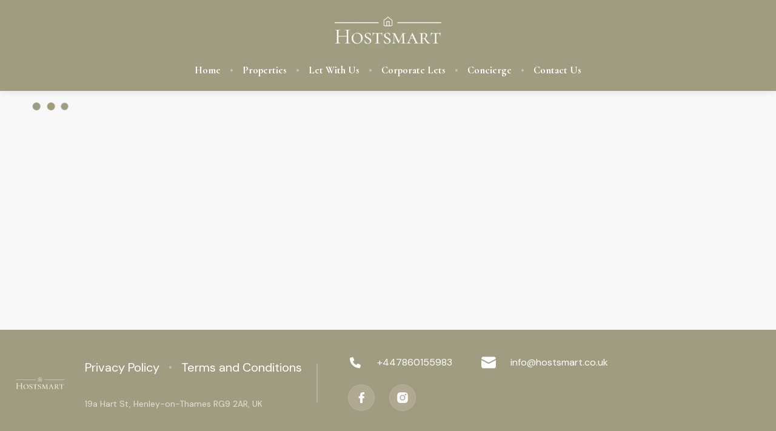

--- FILE ---
content_type: text/html; charset=utf-8
request_url: https://www.hostsmart.co.uk/all-listings
body_size: 139499
content:
<!DOCTYPE html><html lang="en"><head><meta charSet="utf-8"/><link rel="preconnect" href="https://fonts.googleapis.com"/><link rel="preconnect" href="https://fonts.gstatic.com"/><meta name="viewport" content="width=device-width, initial-scale=1, viewport-fit=cover"/><link rel="preload" as="image" imageSrcSet="https://bookingenginecdn.hostaway.com/account/attachment/39427-nxhblF7bHyPOpvRXnJ881qCvLiJ--CIz48AAnLIMrcbU-67d1b1e3553f9?width=300&amp;quality=70&amp;format=webp&amp;v=2 1x, https://bookingenginecdn.hostaway.com/account/attachment/39427-nxhblF7bHyPOpvRXnJ881qCvLiJ--CIz48AAnLIMrcbU-67d1b1e3553f9?width=600&amp;quality=70&amp;format=webp&amp;v=2 2x"/><link rel="preload" as="image" imageSrcSet="https://bookingenginecdn.hostaway.com/listing/39427-134989-1S--xS68G3WUDwwuBYtXrEUCrs--RW-c6rvi4RXKcOAs-67dfe7b810aff?width=256&amp;quality=70&amp;format=webp&amp;v=2 256w, https://bookingenginecdn.hostaway.com/listing/39427-134989-1S--xS68G3WUDwwuBYtXrEUCrs--RW-c6rvi4RXKcOAs-67dfe7b810aff?width=384&amp;quality=70&amp;format=webp&amp;v=2 384w, https://bookingenginecdn.hostaway.com/listing/39427-134989-1S--xS68G3WUDwwuBYtXrEUCrs--RW-c6rvi4RXKcOAs-67dfe7b810aff?width=640&amp;quality=70&amp;format=webp&amp;v=2 640w, https://bookingenginecdn.hostaway.com/listing/39427-134989-1S--xS68G3WUDwwuBYtXrEUCrs--RW-c6rvi4RXKcOAs-67dfe7b810aff?width=750&amp;quality=70&amp;format=webp&amp;v=2 750w, https://bookingenginecdn.hostaway.com/listing/39427-134989-1S--xS68G3WUDwwuBYtXrEUCrs--RW-c6rvi4RXKcOAs-67dfe7b810aff?width=828&amp;quality=70&amp;format=webp&amp;v=2 828w, https://bookingenginecdn.hostaway.com/listing/39427-134989-1S--xS68G3WUDwwuBYtXrEUCrs--RW-c6rvi4RXKcOAs-67dfe7b810aff?width=1080&amp;quality=70&amp;format=webp&amp;v=2 1080w, https://bookingenginecdn.hostaway.com/listing/39427-134989-1S--xS68G3WUDwwuBYtXrEUCrs--RW-c6rvi4RXKcOAs-67dfe7b810aff?width=1200&amp;quality=70&amp;format=webp&amp;v=2 1200w, https://bookingenginecdn.hostaway.com/listing/39427-134989-1S--xS68G3WUDwwuBYtXrEUCrs--RW-c6rvi4RXKcOAs-67dfe7b810aff?width=1920&amp;quality=70&amp;format=webp&amp;v=2 1920w, https://bookingenginecdn.hostaway.com/listing/39427-134989-1S--xS68G3WUDwwuBYtXrEUCrs--RW-c6rvi4RXKcOAs-67dfe7b810aff?width=2048&amp;quality=70&amp;format=webp&amp;v=2 2048w, https://bookingenginecdn.hostaway.com/listing/39427-134989-1S--xS68G3WUDwwuBYtXrEUCrs--RW-c6rvi4RXKcOAs-67dfe7b810aff?width=3840&amp;quality=70&amp;format=webp&amp;v=2 3840w" imageSizes="(min-width: 1024px) 33vw, 100vw"/><link rel="preload" as="image" imageSrcSet="https://bookingenginecdn.hostaway.com/listing/39427-130218-4bClC4crAL6X1yBKX9X6lkcbMmD1RXQKSwayI80PI4I-6362ae1db3e38?width=256&amp;quality=70&amp;format=webp&amp;v=2 256w, https://bookingenginecdn.hostaway.com/listing/39427-130218-4bClC4crAL6X1yBKX9X6lkcbMmD1RXQKSwayI80PI4I-6362ae1db3e38?width=384&amp;quality=70&amp;format=webp&amp;v=2 384w, https://bookingenginecdn.hostaway.com/listing/39427-130218-4bClC4crAL6X1yBKX9X6lkcbMmD1RXQKSwayI80PI4I-6362ae1db3e38?width=640&amp;quality=70&amp;format=webp&amp;v=2 640w, https://bookingenginecdn.hostaway.com/listing/39427-130218-4bClC4crAL6X1yBKX9X6lkcbMmD1RXQKSwayI80PI4I-6362ae1db3e38?width=750&amp;quality=70&amp;format=webp&amp;v=2 750w, https://bookingenginecdn.hostaway.com/listing/39427-130218-4bClC4crAL6X1yBKX9X6lkcbMmD1RXQKSwayI80PI4I-6362ae1db3e38?width=828&amp;quality=70&amp;format=webp&amp;v=2 828w, https://bookingenginecdn.hostaway.com/listing/39427-130218-4bClC4crAL6X1yBKX9X6lkcbMmD1RXQKSwayI80PI4I-6362ae1db3e38?width=1080&amp;quality=70&amp;format=webp&amp;v=2 1080w, https://bookingenginecdn.hostaway.com/listing/39427-130218-4bClC4crAL6X1yBKX9X6lkcbMmD1RXQKSwayI80PI4I-6362ae1db3e38?width=1200&amp;quality=70&amp;format=webp&amp;v=2 1200w, https://bookingenginecdn.hostaway.com/listing/39427-130218-4bClC4crAL6X1yBKX9X6lkcbMmD1RXQKSwayI80PI4I-6362ae1db3e38?width=1920&amp;quality=70&amp;format=webp&amp;v=2 1920w, https://bookingenginecdn.hostaway.com/listing/39427-130218-4bClC4crAL6X1yBKX9X6lkcbMmD1RXQKSwayI80PI4I-6362ae1db3e38?width=2048&amp;quality=70&amp;format=webp&amp;v=2 2048w, https://bookingenginecdn.hostaway.com/listing/39427-130218-4bClC4crAL6X1yBKX9X6lkcbMmD1RXQKSwayI80PI4I-6362ae1db3e38?width=3840&amp;quality=70&amp;format=webp&amp;v=2 3840w" imageSizes="(min-width: 1024px) 33vw, 100vw"/><link rel="preload" as="image" imageSrcSet="https://bookingenginecdn.hostaway.com/listing/39427-103049-a0di9LcUT--VAQ3mClOyQo1AeGcmakIeLRTrZZGDwtVM-6384eba9b2fd6?width=256&amp;quality=70&amp;format=webp&amp;v=2 256w, https://bookingenginecdn.hostaway.com/listing/39427-103049-a0di9LcUT--VAQ3mClOyQo1AeGcmakIeLRTrZZGDwtVM-6384eba9b2fd6?width=384&amp;quality=70&amp;format=webp&amp;v=2 384w, https://bookingenginecdn.hostaway.com/listing/39427-103049-a0di9LcUT--VAQ3mClOyQo1AeGcmakIeLRTrZZGDwtVM-6384eba9b2fd6?width=640&amp;quality=70&amp;format=webp&amp;v=2 640w, https://bookingenginecdn.hostaway.com/listing/39427-103049-a0di9LcUT--VAQ3mClOyQo1AeGcmakIeLRTrZZGDwtVM-6384eba9b2fd6?width=750&amp;quality=70&amp;format=webp&amp;v=2 750w, https://bookingenginecdn.hostaway.com/listing/39427-103049-a0di9LcUT--VAQ3mClOyQo1AeGcmakIeLRTrZZGDwtVM-6384eba9b2fd6?width=828&amp;quality=70&amp;format=webp&amp;v=2 828w, https://bookingenginecdn.hostaway.com/listing/39427-103049-a0di9LcUT--VAQ3mClOyQo1AeGcmakIeLRTrZZGDwtVM-6384eba9b2fd6?width=1080&amp;quality=70&amp;format=webp&amp;v=2 1080w, https://bookingenginecdn.hostaway.com/listing/39427-103049-a0di9LcUT--VAQ3mClOyQo1AeGcmakIeLRTrZZGDwtVM-6384eba9b2fd6?width=1200&amp;quality=70&amp;format=webp&amp;v=2 1200w, https://bookingenginecdn.hostaway.com/listing/39427-103049-a0di9LcUT--VAQ3mClOyQo1AeGcmakIeLRTrZZGDwtVM-6384eba9b2fd6?width=1920&amp;quality=70&amp;format=webp&amp;v=2 1920w, https://bookingenginecdn.hostaway.com/listing/39427-103049-a0di9LcUT--VAQ3mClOyQo1AeGcmakIeLRTrZZGDwtVM-6384eba9b2fd6?width=2048&amp;quality=70&amp;format=webp&amp;v=2 2048w, https://bookingenginecdn.hostaway.com/listing/39427-103049-a0di9LcUT--VAQ3mClOyQo1AeGcmakIeLRTrZZGDwtVM-6384eba9b2fd6?width=3840&amp;quality=70&amp;format=webp&amp;v=2 3840w" imageSizes="(min-width: 1024px) 33vw, 100vw"/><link rel="stylesheet" href="https://static-production-nextjs.hostaway.eu/_next/static/css/13949343ed289ec0.css" data-precedence="next"/><link rel="stylesheet" href="https://static-production-nextjs.hostaway.eu/_next/static/css/6c5a8338032ba2dc.css" data-precedence="next"/><link rel="stylesheet" href="https://static-production-nextjs.hostaway.eu/_next/static/css/1d402173680179f2.css" data-precedence="next"/><link rel="preload" as="script" fetchPriority="low" href="https://static-production-nextjs.hostaway.eu/_next/static/chunks/webpack-8064e1895c44385b.js"/><script src="https://static-production-nextjs.hostaway.eu/_next/static/chunks/87c73c54-04b3230a39079222.js" async=""></script><script src="https://static-production-nextjs.hostaway.eu/_next/static/chunks/7643-456424183e1e0d97.js" async=""></script><script src="https://static-production-nextjs.hostaway.eu/_next/static/chunks/main-app-35274ba46250b127.js" async=""></script><script src="https://static-production-nextjs.hostaway.eu/_next/static/chunks/app/global-error-7f9d6d0cf68c5efb.js" async=""></script><script src="https://static-production-nextjs.hostaway.eu/_next/static/chunks/3047-542db091efc650d2.js" async=""></script><script src="https://static-production-nextjs.hostaway.eu/_next/static/chunks/489-87fe64ede77ea59a.js" async=""></script><script src="https://static-production-nextjs.hostaway.eu/_next/static/chunks/634-980e55026dddaa28.js" async=""></script><script src="https://static-production-nextjs.hostaway.eu/_next/static/chunks/8568-2bda964ced073155.js" async=""></script><script src="https://static-production-nextjs.hostaway.eu/_next/static/chunks/app/%5Blocale%5D/(main)/layout-950661bfd4b1a74c.js" async=""></script><script src="https://static-production-nextjs.hostaway.eu/_next/static/chunks/3978-d443094a5f968528.js" async=""></script><script src="https://static-production-nextjs.hostaway.eu/_next/static/chunks/519-b23673e1bd34b16d.js" async=""></script><script src="https://static-production-nextjs.hostaway.eu/_next/static/chunks/9018-28818076fbf569d1.js" async=""></script><script src="https://static-production-nextjs.hostaway.eu/_next/static/chunks/4697-6e7df9397a672237.js" async=""></script><script src="https://static-production-nextjs.hostaway.eu/_next/static/chunks/3271-749c566c2f4f26ea.js" async=""></script><script src="https://static-production-nextjs.hostaway.eu/_next/static/chunks/app/%5Blocale%5D/(main)/(home)/page-f85ce54323708dbe.js" async=""></script><script src="https://static-production-nextjs.hostaway.eu/_next/static/chunks/app/%5Blocale%5D/layout-5e4fd475db160495.js" async=""></script><script src="https://static-production-nextjs.hostaway.eu/_next/static/chunks/app/%5Blocale%5D/not-found-829450d771a583e6.js" async=""></script><script src="https://static-production-nextjs.hostaway.eu/_next/static/chunks/3099-760da6ebbe6b19b5.js" async=""></script><script src="https://static-production-nextjs.hostaway.eu/_next/static/chunks/2259-af220527a107088d.js" async=""></script><script src="https://static-production-nextjs.hostaway.eu/_next/static/chunks/5252-07e01082c62f9614.js" async=""></script><script src="https://static-production-nextjs.hostaway.eu/_next/static/chunks/app/%5Blocale%5D/(main)/all-listings/page-ac900e81cb231780.js" async=""></script><link rel="preload" href="https://fonts.googleapis.com/css2?family=Cormorant:wght@700;800&amp;family=DM+Sans:wght@400;600;700&amp;display=swap" as="style"/><link rel="preload" href="https://www.googletagmanager.com/gtag/js?id=G-EWLC50VRDX" as="script"/><link rel="preload" href="https://www.googletagmanager.com/gtag/js?id=G-DZF2BQ8W47" as="script"/><meta property="fb:app_id" content="400145353697811"/><title>Properties — Hostsmart - Book &amp; Experience Unique Places in Henley-on-Thames</title><link rel="canonical" href="https://www.hostsmart.co.uk/all-listings"/><meta name="format-detection" content="telephone=no, address=no, email=no"/><meta property="og:title" content="Properties — Hostsmart - Book &amp; Experience Unique Places in Henley-on-Thames"/><meta property="og:url" content="https://www.hostsmart.co.uk/all-listings"/><meta property="og:locale" content="en"/><meta property="og:image" content="https://bookingenginecdn-2.hostaway.com/39427-logoUrl-OyCaDto7CBh87EJejxhsZcDxMCdq0qxqj4TEgydRRvQ-67c83ec4ae7b2.jpg?width=1200&amp;height=630&amp;quality=70&amp;format=jpeg&amp;v=2"/><meta property="og:type" content="website"/><meta name="twitter:card" content="summary_large_image"/><meta name="twitter:title" content="Properties — Hostsmart - Book &amp; Experience Unique Places in Henley-on-Thames"/><meta name="twitter:image" content="https://bookingenginecdn-2.hostaway.com/39427-logoUrl-OyCaDto7CBh87EJejxhsZcDxMCdq0qxqj4TEgydRRvQ-67c83ec4ae7b2.jpg?width=1200&amp;height=630&amp;quality=70&amp;format=jpeg&amp;v=2"/><link rel="icon" href="https://bookingenginecdn.hostaway.com/account/attachment/39427-nxhblF7bHyPOpvRXnJ881qCvLiJ--CIz48AAnLIMrcbU-67d1b1e3553f9?width=32&amp;height=32&amp;quality=70&amp;format=png&amp;v=2"/><link rel="icon" href="https://bookingenginecdn.hostaway.com/account/attachment/39427-nxhblF7bHyPOpvRXnJ881qCvLiJ--CIz48AAnLIMrcbU-67d1b1e3553f9?width=48&amp;height=48&amp;quality=70&amp;format=png&amp;v=2" sizes="48x48"/><link rel="icon" href="https://bookingenginecdn.hostaway.com/account/attachment/39427-nxhblF7bHyPOpvRXnJ881qCvLiJ--CIz48AAnLIMrcbU-67d1b1e3553f9?width=192&amp;height=192&amp;quality=70&amp;format=png&amp;v=2" sizes="192x192"/><link rel="apple-touch-icon" href="https://bookingenginecdn.hostaway.com/account/attachment/39427-nxhblF7bHyPOpvRXnJ881qCvLiJ--CIz48AAnLIMrcbU-67d1b1e3553f9?width=76&amp;height=76&amp;quality=70&amp;format=png&amp;v=2" sizes="76x76"/><link rel="apple-touch-icon" href="https://bookingenginecdn.hostaway.com/account/attachment/39427-nxhblF7bHyPOpvRXnJ881qCvLiJ--CIz48AAnLIMrcbU-67d1b1e3553f9?width=120&amp;height=120&amp;quality=70&amp;format=png&amp;v=2" sizes="120x120"/><link rel="apple-touch-icon" href="https://bookingenginecdn.hostaway.com/account/attachment/39427-nxhblF7bHyPOpvRXnJ881qCvLiJ--CIz48AAnLIMrcbU-67d1b1e3553f9?width=152&amp;height=152&amp;quality=70&amp;format=png&amp;v=2" sizes="152x152"/><link rel="apple-touch-icon" href="https://bookingenginecdn.hostaway.com/account/attachment/39427-nxhblF7bHyPOpvRXnJ881qCvLiJ--CIz48AAnLIMrcbU-67d1b1e3553f9?width=180&amp;height=180&amp;quality=70&amp;format=png&amp;v=2" sizes="180x180"/><script>(self.__next_s=self.__next_s||[]).push([0,{"children":"window.NREUM||(NREUM={});NREUM.info = {\"agent\":\"\",\"beacon\":\"bam.nr-data.net\",\"errorBeacon\":\"bam.nr-data.net\",\"licenseKey\":\"NRJS-a5c0c84dfb5336ecd17\",\"applicationID\":\"1037907434\",\"agentToken\":null,\"applicationTime\":51.274633,\"transactionName\":\"ZwZUMEIFCkRUAEMIWF5MYQFSIhZWWAZADkVbNkQNHyoBT0EJRE5wdTcZS2sIC1RUD1I8GFEPWklcDRdDXA1QEg==\",\"queueTime\":0,\"ttGuid\":\"be9d5c8de2c4a066\"}; (window.NREUM||(NREUM={})).init={privacy:{cookies_enabled:true},ajax:{deny_list:[]},session_trace:{sampling_rate:0.0,mode:\"FIXED_RATE\",enabled:true,error_sampling_rate:0.0},feature_flags:[\"soft_nav\"],distributed_tracing:{enabled:true,allowed_origins:[\"https://booking-engine.hostaway.com\"],cors_use_newrelic_header:true,cors_use_tracecontext_headers:true}};(window.NREUM||(NREUM={})).loader_config={agentID:\"1120402225\",accountID:\"6533757\",trustKey:\"6533757\",xpid:\"UgMEUlFWDxABVFJVDgEAUlcF\",licenseKey:\"NRJS-a5c0c84dfb5336ecd17\",applicationID:\"1037907434\",browserID:\"1120402225\"};;/*! For license information please see nr-loader-spa-1.308.0.min.js.LICENSE.txt */\n(()=>{var e,t,r={384:(e,t,r)=>{\"use strict\";r.d(t,{NT:()=>a,US:()=>u,Zm:()=>o,bQ:()=>d,dV:()=>c,pV:()=>l});var n=r(6154),i=r(1863),s=r(1910);const a={beacon:\"bam.nr-data.net\",errorBeacon:\"bam.nr-data.net\"};function o(){return n.gm.NREUM||(n.gm.NREUM={}),void 0===n.gm.newrelic&&(n.gm.newrelic=n.gm.NREUM),n.gm.NREUM}function c(){let e=o();return e.o||(e.o={ST:n.gm.setTimeout,SI:n.gm.setImmediate||n.gm.setInterval,CT:n.gm.clearTimeout,XHR:n.gm.XMLHttpRequest,REQ:n.gm.Request,EV:n.gm.Event,PR:n.gm.Promise,MO:n.gm.MutationObserver,FETCH:n.gm.fetch,WS:n.gm.WebSocket},(0,s.i)(...Object.values(e.o))),e}function d(e,t){let r=o();r.initializedAgents??={},t.initializedAt={ms:(0,i.t)(),date:new Date},r.initializedAgents[e]=t}function u(e,t){o()[e]=t}function l(){return function(){let e=o();const t=e.info||{};e.info={beacon:a.beacon,errorBeacon:a.errorBeacon,...t}}(),function(){let e=o();const t=e.init||{};e.init={...t}}(),c(),function(){let e=o();const t=e.loader_config||{};e.loader_config={...t}}(),o()}},782:(e,t,r)=>{\"use strict\";r.d(t,{T:()=>n});const n=r(860).K7.pageViewTiming},860:(e,t,r)=>{\"use strict\";r.d(t,{$J:()=>u,K7:()=>c,P3:()=>d,XX:()=>i,Yy:()=>o,df:()=>s,qY:()=>n,v4:()=>a});const n=\"events\",i=\"jserrors\",s=\"browser/blobs\",a=\"rum\",o=\"browser/logs\",c={ajax:\"ajax\",genericEvents:\"generic_events\",jserrors:i,logging:\"logging\",metrics:\"metrics\",pageAction:\"page_action\",pageViewEvent:\"page_view_event\",pageViewTiming:\"page_view_timing\",sessionReplay:\"session_replay\",sessionTrace:\"session_trace\",softNav:\"soft_navigations\",spa:\"spa\"},d={[c.pageViewEvent]:1,[c.pageViewTiming]:2,[c.metrics]:3,[c.jserrors]:4,[c.spa]:5,[c.ajax]:6,[c.sessionTrace]:7,[c.softNav]:8,[c.sessionReplay]:9,[c.logging]:10,[c.genericEvents]:11},u={[c.pageViewEvent]:a,[c.pageViewTiming]:n,[c.ajax]:n,[c.spa]:n,[c.softNav]:n,[c.metrics]:i,[c.jserrors]:i,[c.sessionTrace]:s,[c.sessionReplay]:s,[c.logging]:o,[c.genericEvents]:\"ins\"}},944:(e,t,r)=>{\"use strict\";r.d(t,{R:()=>i});var n=r(3241);function i(e,t){\"function\"==typeof console.debug&&(console.debug(\"New Relic Warning: https://github.com/newrelic/newrelic-browser-agent/blob/main/docs/warning-codes.md#\".concat(e),t),(0,n.W)({agentIdentifier:null,drained:null,type:\"data\",name:\"warn\",feature:\"warn\",data:{code:e,secondary:t}}))}},993:(e,t,r)=>{\"use strict\";r.d(t,{A$:()=>s,ET:()=>a,TZ:()=>o,p_:()=>i});var n=r(860);const i={ERROR:\"ERROR\",WARN:\"WARN\",INFO:\"INFO\",DEBUG:\"DEBUG\",TRACE:\"TRACE\"},s={OFF:0,ERROR:1,WARN:2,INFO:3,DEBUG:4,TRACE:5},a=\"log\",o=n.K7.logging},1541:(e,t,r)=>{\"use strict\";r.d(t,{U:()=>i,f:()=>n});const n={MFE:\"MFE\",BA:\"BA\"};function i(e,t){if(2!==t?.harvestEndpointVersion)return{};const r=t.agentRef.runtime.appMetadata.agents[0].entityGuid;return e?{\"source.id\":e.id,\"source.name\":e.name,\"source.type\":e.type,\"parent.id\":e.parent?.id||r,\"parent.type\":e.parent?.type||n.BA}:{\"entity.guid\":r,appId:t.agentRef.info.applicationID}}},1687:(e,t,r)=>{\"use strict\";r.d(t,{Ak:()=>d,Ze:()=>h,x3:()=>u});var n=r(3241),i=r(7836),s=r(3606),a=r(860),o=r(2646);const c={};function d(e,t){const r={staged:!1,priority:a.P3[t]||0};l(e),c[e].get(t)||c[e].set(t,r)}function u(e,t){e&&c[e]&&(c[e].get(t)&&c[e].delete(t),p(e,t,!1),c[e].size&&f(e))}function l(e){if(!e)throw new Error(\"agentIdentifier required\");c[e]||(c[e]=new Map)}function h(e=\"\",t=\"feature\",r=!1){if(l(e),!e||!c[e].get(t)||r)return p(e,t);c[e].get(t).staged=!0,f(e)}function f(e){const t=Array.from(c[e]);t.every(([e,t])=>t.staged)&&(t.sort((e,t)=>e[1].priority-t[1].priority),t.forEach(([t])=>{c[e].delete(t),p(e,t)}))}function p(e,t,r=!0){const a=e?i.ee.get(e):i.ee,c=s.i.handlers;if(!a.aborted&&a.backlog&&c){if((0,n.W)({agentIdentifier:e,type:\"lifecycle\",name:\"drain\",feature:t}),r){const e=a.backlog[t],r=c[t];if(r){for(let t=0;e&&t<e.length;++t)g(e[t],r);Object.entries(r).forEach(([e,t])=>{Object.values(t||{}).forEach(t=>{t[0]?.on&&t[0]?.context()instanceof o.y&&t[0].on(e,t[1])})})}}a.isolatedBacklog||delete c[t],a.backlog[t]=null,a.emit(\"drain-\"+t,[])}}function g(e,t){var r=e[1];Object.values(t[r]||{}).forEach(t=>{var r=e[0];if(t[0]===r){var n=t[1],i=e[3],s=e[2];n.apply(i,s)}})}},1738:(e,t,r)=>{\"use strict\";r.d(t,{U:()=>f,Y:()=>h});var n=r(3241),i=r(9908),s=r(1863),a=r(944),o=r(5701),c=r(3969),d=r(8362),u=r(860),l=r(4261);function h(e,t,r,s){const h=s||r;!h||h[e]&&h[e]!==d.d.prototype[e]||(h[e]=function(){(0,i.p)(c.xV,[\"API/\"+e+\"/called\"],void 0,u.K7.metrics,r.ee),(0,n.W)({agentIdentifier:r.agentIdentifier,drained:!!o.B?.[r.agentIdentifier],type:\"data\",name:\"api\",feature:l.Pl+e,data:{}});try{return t.apply(this,arguments)}catch(e){(0,a.R)(23,e)}})}function f(e,t,r,n,a){const o=e.info;null===r?delete o.jsAttributes[t]:o.jsAttributes[t]=r,(a||null===r)&&(0,i.p)(l.Pl+n,[(0,s.t)(),t,r],void 0,\"session\",e.ee)}},1741:(e,t,r)=>{\"use strict\";r.d(t,{W:()=>s});var n=r(944),i=r(4261);class s{#e(e,...t){if(this[e]!==s.prototype[e])return this[e](...t);(0,n.R)(35,e)}addPageAction(e,t){return this.#e(i.hG,e,t)}register(e){return this.#e(i.eY,e)}recordCustomEvent(e,t){return this.#e(i.fF,e,t)}setPageViewName(e,t){return this.#e(i.Fw,e,t)}setCustomAttribute(e,t,r){return this.#e(i.cD,e,t,r)}noticeError(e,t){return this.#e(i.o5,e,t)}setUserId(e,t=!1){return this.#e(i.Dl,e,t)}setApplicationVersion(e){return this.#e(i.nb,e)}setErrorHandler(e){return this.#e(i.bt,e)}addRelease(e,t){return this.#e(i.k6,e,t)}log(e,t){return this.#e(i.$9,e,t)}start(){return this.#e(i.d3)}finished(e){return this.#e(i.BL,e)}recordReplay(){return this.#e(i.CH)}pauseReplay(){return this.#e(i.Tb)}addToTrace(e){return this.#e(i.U2,e)}setCurrentRouteName(e){return this.#e(i.PA,e)}interaction(e){return this.#e(i.dT,e)}wrapLogger(e,t,r){return this.#e(i.Wb,e,t,r)}measure(e,t){return this.#e(i.V1,e,t)}consent(e){return this.#e(i.Pv,e)}}},1863:(e,t,r)=>{\"use strict\";function n(){return Math.floor(performance.now())}r.d(t,{t:()=>n})},1910:(e,t,r)=>{\"use strict\";r.d(t,{i:()=>s});var n=r(944);const i=new Map;function s(...e){return e.every(e=>{if(i.has(e))return i.get(e);const t=\"function\"==typeof e?e.toString():\"\",r=t.includes(\"[native code]\"),s=t.includes(\"nrWrapper\");return r||s||(0,n.R)(64,e?.name||t),i.set(e,r),r})}},2555:(e,t,r)=>{\"use strict\";r.d(t,{D:()=>o,f:()=>a});var n=r(384),i=r(8122);const s={beacon:n.NT.beacon,errorBeacon:n.NT.errorBeacon,licenseKey:void 0,applicationID:void 0,sa:void 0,queueTime:void 0,applicationTime:void 0,ttGuid:void 0,user:void 0,account:void 0,product:void 0,extra:void 0,jsAttributes:{},userAttributes:void 0,atts:void 0,transactionName:void 0,tNamePlain:void 0};function a(e){try{return!!e.licenseKey&&!!e.errorBeacon&&!!e.applicationID}catch(e){return!1}}const o=e=>(0,i.a)(e,s)},2614:(e,t,r)=>{\"use strict\";r.d(t,{BB:()=>a,H3:()=>n,g:()=>d,iL:()=>c,tS:()=>o,uh:()=>i,wk:()=>s});const n=\"NRBA\",i=\"SESSION\",s=144e5,a=18e5,o={STARTED:\"session-started\",PAUSE:\"session-pause\",RESET:\"session-reset\",RESUME:\"session-resume\",UPDATE:\"session-update\"},c={SAME_TAB:\"same-tab\",CROSS_TAB:\"cross-tab\"},d={OFF:0,FULL:1,ERROR:2}},2646:(e,t,r)=>{\"use strict\";r.d(t,{y:()=>n});class n{constructor(e){this.contextId=e}}},2843:(e,t,r)=>{\"use strict\";r.d(t,{G:()=>s,u:()=>i});var n=r(3878);function i(e,t=!1,r,i){(0,n.DD)(\"visibilitychange\",function(){if(t)return void(\"hidden\"===document.visibilityState&&e());e(document.visibilityState)},r,i)}function s(e,t,r){(0,n.sp)(\"pagehide\",e,t,r)}},3241:(e,t,r)=>{\"use strict\";r.d(t,{W:()=>s});var n=r(6154);const i=\"newrelic\";function s(e={}){try{n.gm.dispatchEvent(new CustomEvent(i,{detail:e}))}catch(e){}}},3304:(e,t,r)=>{\"use strict\";r.d(t,{A:()=>s});var n=r(7836);const i=()=>{const e=new WeakSet;return(t,r)=>{if(\"object\"==typeof r&&null!==r){if(e.has(r))return;e.add(r)}return r}};function s(e){try{return JSON.stringify(e,i())??\"\"}catch(e){try{n.ee.emit(\"internal-error\",[e])}catch(e){}return\"\"}}},3333:(e,t,r)=>{\"use strict\";r.d(t,{$v:()=>u,TZ:()=>n,Xh:()=>c,Zp:()=>i,kd:()=>d,mq:()=>o,nf:()=>a,qN:()=>s});const n=r(860).K7.genericEvents,i=[\"auxclick\",\"click\",\"copy\",\"keydown\",\"paste\",\"scrollend\"],s=[\"focus\",\"blur\"],a=4,o=1e3,c=2e3,d=[\"PageAction\",\"UserAction\",\"BrowserPerformance\"],u={RESOURCES:\"experimental.resources\",REGISTER:\"register\"}},3434:(e,t,r)=>{\"use strict\";r.d(t,{Jt:()=>s,YM:()=>d});var n=r(7836),i=r(5607);const s=\"nr@original:\".concat(i.W),a=50;var o=Object.prototype.hasOwnProperty,c=!1;function d(e,t){return e||(e=n.ee),r.inPlace=function(e,t,n,i,s){n||(n=\"\");const a=\"-\"===n.charAt(0);for(let o=0;o<t.length;o++){const c=t[o],d=e[c];l(d)||(e[c]=r(d,a?c+n:n,i,c,s))}},r.flag=s,r;function r(t,r,n,c,d){return l(t)?t:(r||(r=\"\"),nrWrapper[s]=t,function(e,t,r){if(Object.defineProperty&&Object.keys)try{return Object.keys(e).forEach(function(r){Object.defineProperty(t,r,{get:function(){return e[r]},set:function(t){return e[r]=t,t}})}),t}catch(e){u([e],r)}for(var n in e)o.call(e,n)&&(t[n]=e[n])}(t,nrWrapper,e),nrWrapper);function nrWrapper(){var s,o,l,h;let f;try{o=this,s=[...arguments],l=\"function\"==typeof n?n(s,o):n||{}}catch(t){u([t,\"\",[s,o,c],l],e)}i(r+\"start\",[s,o,c],l,d);const p=performance.now();let g;try{return h=t.apply(o,s),g=performance.now(),h}catch(e){throw g=performance.now(),i(r+\"err\",[s,o,e],l,d),f=e,f}finally{const e=g-p,t={start:p,end:g,duration:e,isLongTask:e>=a,methodName:c,thrownError:f};t.isLongTask&&i(\"long-task\",[t,o],l,d),i(r+\"end\",[s,o,h],l,d)}}}function i(r,n,i,s){if(!c||t){var a=c;c=!0;try{e.emit(r,n,i,t,s)}catch(t){u([t,r,n,i],e)}c=a}}}function u(e,t){t||(t=n.ee);try{t.emit(\"internal-error\",e)}catch(e){}}function l(e){return!(e&&\"function\"==typeof e&&e.apply&&!e[s])}},3606:(e,t,r)=>{\"use strict\";r.d(t,{i:()=>s});var n=r(9908);s.on=a;var i=s.handlers={};function s(e,t,r,s){a(s||n.d,i,e,t,r)}function a(e,t,r,i,s){s||(s=\"feature\"),e||(e=n.d);var a=t[s]=t[s]||{};(a[r]=a[r]||[]).push([e,i])}},3738:(e,t,r)=>{\"use strict\";r.d(t,{He:()=>i,Kp:()=>o,Lc:()=>d,Rz:()=>u,TZ:()=>n,bD:()=>s,d3:()=>a,jx:()=>l,sl:()=>h,uP:()=>c});const n=r(860).K7.sessionTrace,i=\"bstResource\",s=\"resource\",a=\"-start\",o=\"-end\",c=\"fn\"+a,d=\"fn\"+o,u=\"pushState\",l=1e3,h=3e4},3785:(e,t,r)=>{\"use strict\";r.d(t,{R:()=>c,b:()=>d});var n=r(9908),i=r(1863),s=r(860),a=r(3969),o=r(993);function c(e,t,r={},c=o.p_.INFO,d=!0,u,l=(0,i.t)()){(0,n.p)(a.xV,[\"API/logging/\".concat(c.toLowerCase(),\"/called\")],void 0,s.K7.metrics,e),(0,n.p)(o.ET,[l,t,r,c,d,u],void 0,s.K7.logging,e)}function d(e){return\"string\"==typeof e&&Object.values(o.p_).some(t=>t===e.toUpperCase().trim())}},3878:(e,t,r)=>{\"use strict\";function n(e,t){return{capture:e,passive:!1,signal:t}}function i(e,t,r=!1,i){window.addEventListener(e,t,n(r,i))}function s(e,t,r=!1,i){document.addEventListener(e,t,n(r,i))}r.d(t,{DD:()=>s,jT:()=>n,sp:()=>i})},3962:(e,t,r)=>{\"use strict\";r.d(t,{AM:()=>a,O2:()=>l,OV:()=>s,Qu:()=>h,TZ:()=>c,ih:()=>f,pP:()=>o,t1:()=>u,tC:()=>i,wD:()=>d});var n=r(860);const i=[\"click\",\"keydown\",\"submit\"],s=\"popstate\",a=\"api\",o=\"initialPageLoad\",c=n.K7.softNav,d=5e3,u=500,l={INITIAL_PAGE_LOAD:\"\",ROUTE_CHANGE:1,UNSPECIFIED:2},h={INTERACTION:1,AJAX:2,CUSTOM_END:3,CUSTOM_TRACER:4},f={IP:\"in progress\",PF:\"pending finish\",FIN:\"finished\",CAN:\"cancelled\"}},3969:(e,t,r)=>{\"use strict\";r.d(t,{TZ:()=>n,XG:()=>o,rs:()=>i,xV:()=>a,z_:()=>s});const n=r(860).K7.metrics,i=\"sm\",s=\"cm\",a=\"storeSupportabilityMetrics\",o=\"storeEventMetrics\"},4234:(e,t,r)=>{\"use strict\";r.d(t,{W:()=>s});var n=r(7836),i=r(1687);class s{constructor(e,t){this.agentIdentifier=e,this.ee=n.ee.get(e),this.featureName=t,this.blocked=!1}deregisterDrain(){(0,i.x3)(this.agentIdentifier,this.featureName)}}},4261:(e,t,r)=>{\"use strict\";r.d(t,{$9:()=>u,BL:()=>c,CH:()=>p,Dl:()=>R,Fw:()=>w,PA:()=>v,Pl:()=>n,Pv:()=>A,Tb:()=>h,U2:()=>a,V1:()=>E,Wb:()=>T,bt:()=>y,cD:()=>b,d3:()=>x,dT:()=>d,eY:()=>g,fF:()=>f,hG:()=>s,hw:()=>i,k6:()=>o,nb:()=>m,o5:()=>l});const n=\"api-\",i=n+\"ixn-\",s=\"addPageAction\",a=\"addToTrace\",o=\"addRelease\",c=\"finished\",d=\"interaction\",u=\"log\",l=\"noticeError\",h=\"pauseReplay\",f=\"recordCustomEvent\",p=\"recordReplay\",g=\"register\",m=\"setApplicationVersion\",v=\"setCurrentRouteName\",b=\"setCustomAttribute\",y=\"setErrorHandler\",w=\"setPageViewName\",R=\"setUserId\",x=\"start\",T=\"wrapLogger\",E=\"measure\",A=\"consent\"},5205:(e,t,r)=>{\"use strict\";r.d(t,{j:()=>S});var n=r(384),i=r(1741);var s=r(2555),a=r(3333);const o=e=>{if(!e||\"string\"!=typeof e)return!1;try{document.createDocumentFragment().querySelector(e)}catch{return!1}return!0};var c=r(2614),d=r(944),u=r(8122);const l=\"[data-nr-mask]\",h=e=>(0,u.a)(e,(()=>{const e={feature_flags:[],experimental:{allow_registered_children:!1,resources:!1},mask_selector:\"*\",block_selector:\"[data-nr-block]\",mask_input_options:{color:!1,date:!1,\"datetime-local\":!1,email:!1,month:!1,number:!1,range:!1,search:!1,tel:!1,text:!1,time:!1,url:!1,week:!1,textarea:!1,select:!1,password:!0}};return{ajax:{deny_list:void 0,block_internal:!0,enabled:!0,autoStart:!0},api:{get allow_registered_children(){return e.feature_flags.includes(a.$v.REGISTER)||e.experimental.allow_registered_children},set allow_registered_children(t){e.experimental.allow_registered_children=t},duplicate_registered_data:!1},browser_consent_mode:{enabled:!1},distributed_tracing:{enabled:void 0,exclude_newrelic_header:void 0,cors_use_newrelic_header:void 0,cors_use_tracecontext_headers:void 0,allowed_origins:void 0},get feature_flags(){return e.feature_flags},set feature_flags(t){e.feature_flags=t},generic_events:{enabled:!0,autoStart:!0},harvest:{interval:30},jserrors:{enabled:!0,autoStart:!0},logging:{enabled:!0,autoStart:!0},metrics:{enabled:!0,autoStart:!0},obfuscate:void 0,page_action:{enabled:!0},page_view_event:{enabled:!0,autoStart:!0},page_view_timing:{enabled:!0,autoStart:!0},performance:{capture_marks:!1,capture_measures:!1,capture_detail:!0,resources:{get enabled(){return e.feature_flags.includes(a.$v.RESOURCES)||e.experimental.resources},set enabled(t){e.experimental.resources=t},asset_types:[],first_party_domains:[],ignore_newrelic:!0}},privacy:{cookies_enabled:!0},proxy:{assets:void 0,beacon:void 0},session:{expiresMs:c.wk,inactiveMs:c.BB},session_replay:{autoStart:!0,enabled:!1,preload:!1,sampling_rate:10,error_sampling_rate:100,collect_fonts:!1,inline_images:!1,fix_stylesheets:!0,mask_all_inputs:!0,get mask_text_selector(){return e.mask_selector},set mask_text_selector(t){o(t)?e.mask_selector=\"\".concat(t,\",\").concat(l):\"\"===t||null===t?e.mask_selector=l:(0,d.R)(5,t)},get block_class(){return\"nr-block\"},get ignore_class(){return\"nr-ignore\"},get mask_text_class(){return\"nr-mask\"},get block_selector(){return e.block_selector},set block_selector(t){o(t)?e.block_selector+=\",\".concat(t):\"\"!==t&&(0,d.R)(6,t)},get mask_input_options(){return e.mask_input_options},set mask_input_options(t){t&&\"object\"==typeof t?e.mask_input_options={...t,password:!0}:(0,d.R)(7,t)}},session_trace:{enabled:!0,autoStart:!0},soft_navigations:{enabled:!0,autoStart:!0},spa:{enabled:!0,autoStart:!0},ssl:void 0,user_actions:{enabled:!0,elementAttributes:[\"id\",\"className\",\"tagName\",\"type\"]}}})());var f=r(6154),p=r(9324);let g=0;const m={buildEnv:p.F3,distMethod:p.Xs,version:p.xv,originTime:f.WN},v={consented:!1},b={appMetadata:{},get consented(){return this.session?.state?.consent||v.consented},set consented(e){v.consented=e},customTransaction:void 0,denyList:void 0,disabled:!1,harvester:void 0,isolatedBacklog:!1,isRecording:!1,loaderType:void 0,maxBytes:3e4,obfuscator:void 0,onerror:void 0,ptid:void 0,releaseIds:{},session:void 0,timeKeeper:void 0,registeredEntities:[],jsAttributesMetadata:{bytes:0},get harvestCount(){return++g}},y=e=>{const t=(0,u.a)(e,b),r=Object.keys(m).reduce((e,t)=>(e[t]={value:m[t],writable:!1,configurable:!0,enumerable:!0},e),{});return Object.defineProperties(t,r)};var w=r(5701);const R=e=>{const t=e.startsWith(\"http\");e+=\"/\",r.p=t?e:\"https://\"+e};var x=r(7836),T=r(3241);const E={accountID:void 0,trustKey:void 0,agentID:void 0,licenseKey:void 0,applicationID:void 0,xpid:void 0},A=e=>(0,u.a)(e,E),_=new Set;function S(e,t={},r,a){let{init:o,info:c,loader_config:d,runtime:u={},exposed:l=!0}=t;if(!c){const e=(0,n.pV)();o=e.init,c=e.info,d=e.loader_config}e.init=h(o||{}),e.loader_config=A(d||{}),c.jsAttributes??={},f.bv&&(c.jsAttributes.isWorker=!0),e.info=(0,s.D)(c);const p=e.init,g=[c.beacon,c.errorBeacon];_.has(e.agentIdentifier)||(p.proxy.assets&&(R(p.proxy.assets),g.push(p.proxy.assets)),p.proxy.beacon&&g.push(p.proxy.beacon),e.beacons=[...g],function(e){const t=(0,n.pV)();Object.getOwnPropertyNames(i.W.prototype).forEach(r=>{const n=i.W.prototype[r];if(\"function\"!=typeof n||\"constructor\"===n)return;let s=t[r];e[r]&&!1!==e.exposed&&\"micro-agent\"!==e.runtime?.loaderType&&(t[r]=(...t)=>{const n=e[r](...t);return s?s(...t):n})})}(e),(0,n.US)(\"activatedFeatures\",w.B)),u.denyList=[...p.ajax.deny_list||[],...p.ajax.block_internal?g:[]],u.ptid=e.agentIdentifier,u.loaderType=r,e.runtime=y(u),_.has(e.agentIdentifier)||(e.ee=x.ee.get(e.agentIdentifier),e.exposed=l,(0,T.W)({agentIdentifier:e.agentIdentifier,drained:!!w.B?.[e.agentIdentifier],type:\"lifecycle\",name:\"initialize\",feature:void 0,data:e.config})),_.add(e.agentIdentifier)}},5270:(e,t,r)=>{\"use strict\";r.d(t,{Aw:()=>a,SR:()=>s,rF:()=>o});var n=r(384),i=r(7767);function s(e){return!!(0,n.dV)().o.MO&&(0,i.V)(e)&&!0===e?.session_trace.enabled}function a(e){return!0===e?.session_replay.preload&&s(e)}function o(e,t){try{if(\"string\"==typeof t?.type){if(\"password\"===t.type.toLowerCase())return\"*\".repeat(e?.length||0);if(void 0!==t?.dataset?.nrUnmask||t?.classList?.contains(\"nr-unmask\"))return e}}catch(e){}return\"string\"==typeof e?e.replace(/[\\S]/g,\"*\"):\"*\".repeat(e?.length||0)}},5289:(e,t,r)=>{\"use strict\";r.d(t,{GG:()=>a,Qr:()=>c,sB:()=>o});var n=r(3878),i=r(6389);function s(){return\"undefined\"==typeof document||\"complete\"===document.readyState}function a(e,t){if(s())return e();const r=(0,i.J)(e),a=setInterval(()=>{s()&&(clearInterval(a),r())},500);(0,n.sp)(\"load\",r,t)}function o(e){if(s())return e();(0,n.DD)(\"DOMContentLoaded\",e)}function c(e){if(s())return e();(0,n.sp)(\"popstate\",e)}},5607:(e,t,r)=>{\"use strict\";r.d(t,{W:()=>n});const n=(0,r(9566).bz)()},5701:(e,t,r)=>{\"use strict\";r.d(t,{B:()=>s,t:()=>a});var n=r(3241);const i=new Set,s={};function a(e,t){const r=t.agentIdentifier;s[r]??={},e&&\"object\"==typeof e&&(i.has(r)||(t.ee.emit(\"rumresp\",[e]),s[r]=e,i.add(r),(0,n.W)({agentIdentifier:r,loaded:!0,drained:!0,type:\"lifecycle\",name:\"load\",feature:void 0,data:e})))}},6154:(e,t,r)=>{\"use strict\";r.d(t,{OF:()=>d,RI:()=>i,WN:()=>h,bv:()=>s,eN:()=>f,gm:()=>a,lR:()=>l,m:()=>c,mw:()=>o,sb:()=>u});var n=r(1863);const i=\"undefined\"!=typeof window&&!!window.document,s=\"undefined\"!=typeof WorkerGlobalScope&&(\"undefined\"!=typeof self&&self instanceof WorkerGlobalScope&&self.navigator instanceof WorkerNavigator||\"undefined\"!=typeof globalThis&&globalThis instanceof WorkerGlobalScope&&globalThis.navigator instanceof WorkerNavigator),a=i?window:\"undefined\"!=typeof WorkerGlobalScope&&(\"undefined\"!=typeof self&&self instanceof WorkerGlobalScope&&self||\"undefined\"!=typeof globalThis&&globalThis instanceof WorkerGlobalScope&&globalThis),o=Boolean(\"hidden\"===a?.document?.visibilityState),c=\"\"+a?.location,d=/iPad|iPhone|iPod/.test(a.navigator?.userAgent),u=d&&\"undefined\"==typeof SharedWorker,l=(()=>{const e=a.navigator?.userAgent?.match(/Firefox[/\\s](\\d+\\.\\d+)/);return Array.isArray(e)&&e.length>=2?+e[1]:0})(),h=Date.now()-(0,n.t)(),f=()=>\"undefined\"!=typeof PerformanceNavigationTiming&&a?.performance?.getEntriesByType(\"navigation\")?.[0]?.responseStart},6344:(e,t,r)=>{\"use strict\";r.d(t,{BB:()=>u,Qb:()=>l,TZ:()=>i,Ug:()=>a,Vh:()=>s,_s:()=>o,bc:()=>d,yP:()=>c});var n=r(2614);const i=r(860).K7.sessionReplay,s=\"errorDuringReplay\",a=.12,o={DomContentLoaded:0,Load:1,FullSnapshot:2,IncrementalSnapshot:3,Meta:4,Custom:5},c={[n.g.ERROR]:15e3,[n.g.FULL]:3e5,[n.g.OFF]:0},d={RESET:{message:\"Session was reset\",sm:\"Reset\"},IMPORT:{message:\"Recorder failed to import\",sm:\"Import\"},TOO_MANY:{message:\"429: Too Many Requests\",sm:\"Too-Many\"},TOO_BIG:{message:\"Payload was too large\",sm:\"Too-Big\"},CROSS_TAB:{message:\"Session Entity was set to OFF on another tab\",sm:\"Cross-Tab\"},ENTITLEMENTS:{message:\"Session Replay is not allowed and will not be started\",sm:\"Entitlement\"}},u=5e3,l={API:\"api\",RESUME:\"resume\",SWITCH_TO_FULL:\"switchToFull\",INITIALIZE:\"initialize\",PRELOAD:\"preload\"}},6389:(e,t,r)=>{\"use strict\";function n(e,t=500,r={}){const n=r?.leading||!1;let i;return(...r)=>{n&&void 0===i&&(e.apply(this,r),i=setTimeout(()=>{i=clearTimeout(i)},t)),n||(clearTimeout(i),i=setTimeout(()=>{e.apply(this,r)},t))}}function i(e){let t=!1;return(...r)=>{t||(t=!0,e.apply(this,r))}}r.d(t,{J:()=>i,s:()=>n})},6630:(e,t,r)=>{\"use strict\";r.d(t,{T:()=>n});const n=r(860).K7.pageViewEvent},6774:(e,t,r)=>{\"use strict\";r.d(t,{T:()=>n});const n=r(860).K7.jserrors},7295:(e,t,r)=>{\"use strict\";r.d(t,{Xv:()=>a,gX:()=>i,iW:()=>s});var n=[];function i(e){if(!e||s(e))return!1;if(0===n.length)return!0;if(\"*\"===n[0].hostname)return!1;for(var t=0;t<n.length;t++){var r=n[t];if(r.hostname.test(e.hostname)&&r.pathname.test(e.pathname))return!1}return!0}function s(e){return void 0===e.hostname}function a(e){if(n=[],e&&e.length)for(var t=0;t<e.length;t++){let r=e[t];if(!r)continue;if(\"*\"===r)return void(n=[{hostname:\"*\"}]);0===r.indexOf(\"http://\")?r=r.substring(7):0===r.indexOf(\"https://\")&&(r=r.substring(8));const i=r.indexOf(\"/\");let s,a;i>0?(s=r.substring(0,i),a=r.substring(i)):(s=r,a=\"*\");let[c]=s.split(\":\");n.push({hostname:o(c),pathname:o(a,!0)})}}function o(e,t=!1){const r=e.replace(/[.+?^${}()|[\\]\\\\]/g,e=>\"\\\\\"+e).replace(/\\*/g,\".*?\");return new RegExp((t?\"^\":\"\")+r+\"$\")}},7485:(e,t,r)=>{\"use strict\";r.d(t,{D:()=>i});var n=r(6154);function i(e){if(0===(e||\"\").indexOf(\"data:\"))return{protocol:\"data\"};try{const t=new URL(e,location.href),r={port:t.port,hostname:t.hostname,pathname:t.pathname,search:t.search,protocol:t.protocol.slice(0,t.protocol.indexOf(\":\")),sameOrigin:t.protocol===n.gm?.location?.protocol&&t.host===n.gm?.location?.host};return r.port&&\"\"!==r.port||(\"http:\"===t.protocol&&(r.port=\"80\"),\"https:\"===t.protocol&&(r.port=\"443\")),r.pathname&&\"\"!==r.pathname?r.pathname.startsWith(\"/\")||(r.pathname=\"/\".concat(r.pathname)):r.pathname=\"/\",r}catch(e){return{}}}},7699:(e,t,r)=>{\"use strict\";r.d(t,{It:()=>s,KC:()=>o,No:()=>i,qh:()=>a});var n=r(860);const i=16e3,s=1e6,a=\"SESSION_ERROR\",o={[n.K7.logging]:!0,[n.K7.genericEvents]:!1,[n.K7.jserrors]:!1,[n.K7.ajax]:!1}},7767:(e,t,r)=>{\"use strict\";r.d(t,{V:()=>i});var n=r(6154);const i=e=>n.RI&&!0===e?.privacy.cookies_enabled},7836:(e,t,r)=>{\"use strict\";r.d(t,{P:()=>o,ee:()=>c});var n=r(384),i=r(8990),s=r(2646),a=r(5607);const o=\"nr@context:\".concat(a.W),c=function e(t,r){var n={},a={},u={},l=!1;try{l=16===r.length&&d.initializedAgents?.[r]?.runtime.isolatedBacklog}catch(e){}var h={on:p,addEventListener:p,removeEventListener:function(e,t){var r=n[e];if(!r)return;for(var i=0;i<r.length;i++)r[i]===t&&r.splice(i,1)},emit:function(e,r,n,i,s){!1!==s&&(s=!0);if(c.aborted&&!i)return;t&&s&&t.emit(e,r,n);var o=f(n);g(e).forEach(e=>{e.apply(o,r)});var d=v()[a[e]];d&&d.push([h,e,r,o]);return o},get:m,listeners:g,context:f,buffer:function(e,t){const r=v();if(t=t||\"feature\",h.aborted)return;Object.entries(e||{}).forEach(([e,n])=>{a[n]=t,t in r||(r[t]=[])})},abort:function(){h._aborted=!0,Object.keys(h.backlog).forEach(e=>{delete h.backlog[e]})},isBuffering:function(e){return!!v()[a[e]]},debugId:r,backlog:l?{}:t&&\"object\"==typeof t.backlog?t.backlog:{},isolatedBacklog:l};return Object.defineProperty(h,\"aborted\",{get:()=>{let e=h._aborted||!1;return e||(t&&(e=t.aborted),e)}}),h;function f(e){return e&&e instanceof s.y?e:e?(0,i.I)(e,o,()=>new s.y(o)):new s.y(o)}function p(e,t){n[e]=g(e).concat(t)}function g(e){return n[e]||[]}function m(t){return u[t]=u[t]||e(h,t)}function v(){return h.backlog}}(void 0,\"globalEE\"),d=(0,n.Zm)();d.ee||(d.ee=c)},8122:(e,t,r)=>{\"use strict\";r.d(t,{a:()=>i});var n=r(944);function i(e,t){try{if(!e||\"object\"!=typeof e)return(0,n.R)(3);if(!t||\"object\"!=typeof t)return(0,n.R)(4);const r=Object.create(Object.getPrototypeOf(t),Object.getOwnPropertyDescriptors(t)),s=0===Object.keys(r).length?e:r;for(let a in s)if(void 0!==e[a])try{if(null===e[a]){r[a]=null;continue}Array.isArray(e[a])&&Array.isArray(t[a])?r[a]=Array.from(new Set([...e[a],...t[a]])):\"object\"==typeof e[a]&&\"object\"==typeof t[a]?r[a]=i(e[a],t[a]):r[a]=e[a]}catch(e){r[a]||(0,n.R)(1,e)}return r}catch(e){(0,n.R)(2,e)}}},8139:(e,t,r)=>{\"use strict\";r.d(t,{u:()=>h});var n=r(7836),i=r(3434),s=r(8990),a=r(6154);const o={},c=a.gm.XMLHttpRequest,d=\"addEventListener\",u=\"removeEventListener\",l=\"nr@wrapped:\".concat(n.P);function h(e){var t=function(e){return(e||n.ee).get(\"events\")}(e);if(o[t.debugId]++)return t;o[t.debugId]=1;var r=(0,i.YM)(t,!0);function h(e){r.inPlace(e,[d,u],\"-\",p)}function p(e,t){return e[1]}return\"getPrototypeOf\"in Object&&(a.RI&&f(document,h),c&&f(c.prototype,h),f(a.gm,h)),t.on(d+\"-start\",function(e,t){var n=e[1];if(null!==n&&(\"function\"==typeof n||\"object\"==typeof n)&&\"newrelic\"!==e[0]){var i=(0,s.I)(n,l,function(){var e={object:function(){if(\"function\"!=typeof n.handleEvent)return;return n.handleEvent.apply(n,arguments)},function:n}[typeof n];return e?r(e,\"fn-\",null,e.name||\"anonymous\"):n});this.wrapped=e[1]=i}}),t.on(u+\"-start\",function(e){e[1]=this.wrapped||e[1]}),t}function f(e,t,...r){let n=e;for(;\"object\"==typeof n&&!Object.prototype.hasOwnProperty.call(n,d);)n=Object.getPrototypeOf(n);n&&t(n,...r)}},8362:(e,t,r)=>{\"use strict\";r.d(t,{d:()=>s});var n=r(9566),i=r(1741);class s extends i.W{agentIdentifier=(0,n.LA)(16)}},8374:(e,t,r)=>{r.nc=(()=>{try{return document?.currentScript?.nonce}catch(e){}return\"\"})()},8990:(e,t,r)=>{\"use strict\";r.d(t,{I:()=>i});var n=Object.prototype.hasOwnProperty;function i(e,t,r){if(n.call(e,t))return e[t];var i=r();if(Object.defineProperty&&Object.keys)try{return Object.defineProperty(e,t,{value:i,writable:!0,enumerable:!1}),i}catch(e){}return e[t]=i,i}},9119:(e,t,r)=>{\"use strict\";r.d(t,{L:()=>s});var n=/([^?#]*)[^#]*(#[^?]*|$).*/,i=/([^?#]*)().*/;function s(e,t){return e?e.replace(t?n:i,\"$1$2\"):e}},9300:(e,t,r)=>{\"use strict\";r.d(t,{T:()=>n});const n=r(860).K7.ajax},9324:(e,t,r)=>{\"use strict\";r.d(t,{AJ:()=>a,F3:()=>i,Xs:()=>s,Yq:()=>o,xv:()=>n});const n=\"1.308.0\",i=\"PROD\",s=\"CDN\",a=\"@newrelic/rrweb\",o=\"1.0.1\"},9566:(e,t,r)=>{\"use strict\";r.d(t,{LA:()=>o,ZF:()=>c,bz:()=>a,el:()=>d});var n=r(6154);const i=\"xxxxxxxx-xxxx-4xxx-yxxx-xxxxxxxxxxxx\";function s(e,t){return e?15&e[t]:16*Math.random()|0}function a(){const e=n.gm?.crypto||n.gm?.msCrypto;let t,r=0;return e&&e.getRandomValues&&(t=e.getRandomValues(new Uint8Array(30))),i.split(\"\").map(e=>\"x\"===e?s(t,r++).toString(16):\"y\"===e?(3&s()|8).toString(16):e).join(\"\")}function o(e){const t=n.gm?.crypto||n.gm?.msCrypto;let r,i=0;t&&t.getRandomValues&&(r=t.getRandomValues(new Uint8Array(e)));const a=[];for(var o=0;o<e;o++)a.push(s(r,i++).toString(16));return a.join(\"\")}function c(){return o(16)}function d(){return o(32)}},9908:(e,t,r)=>{\"use strict\";r.d(t,{d:()=>n,p:()=>i});var n=r(7836).ee.get(\"handle\");function i(e,t,r,i,s){s?(s.buffer([e],i),s.emit(e,t,r)):(n.buffer([e],i),n.emit(e,t,r))}}},n={};function i(e){var t=n[e];if(void 0!==t)return t.exports;var s=n[e]={exports:{}};return r[e](s,s.exports,i),s.exports}i.m=r,i.d=(e,t)=>{for(var r in t)i.o(t,r)&&!i.o(e,r)&&Object.defineProperty(e,r,{enumerable:!0,get:t[r]})},i.f={},i.e=e=>Promise.all(Object.keys(i.f).reduce((t,r)=>(i.f[r](e,t),t),[])),i.u=e=>({212:\"nr-spa-compressor\",249:\"nr-spa-recorder\",478:\"nr-spa\"}[e]+\"-1.308.0.min.js\"),i.o=(e,t)=>Object.prototype.hasOwnProperty.call(e,t),e={},t=\"NRBA-1.308.0.PROD:\",i.l=(r,n,s,a)=>{if(e[r])e[r].push(n);else{var o,c;if(void 0!==s)for(var d=document.getElementsByTagName(\"script\"),u=0;u<d.length;u++){var l=d[u];if(l.getAttribute(\"src\")==r||l.getAttribute(\"data-webpack\")==t+s){o=l;break}}if(!o){c=!0;var h={478:\"sha512-RSfSVnmHk59T/uIPbdSE0LPeqcEdF4/+XhfJdBuccH5rYMOEZDhFdtnh6X6nJk7hGpzHd9Ujhsy7lZEz/ORYCQ==\",249:\"sha512-ehJXhmntm85NSqW4MkhfQqmeKFulra3klDyY0OPDUE+sQ3GokHlPh1pmAzuNy//3j4ac6lzIbmXLvGQBMYmrkg==\",212:\"sha512-B9h4CR46ndKRgMBcK+j67uSR2RCnJfGefU+A7FrgR/k42ovXy5x/MAVFiSvFxuVeEk/pNLgvYGMp1cBSK/G6Fg==\"};(o=document.createElement(\"script\")).charset=\"utf-8\",i.nc&&o.setAttribute(\"nonce\",i.nc),o.setAttribute(\"data-webpack\",t+s),o.src=r,0!==o.src.indexOf(window.location.origin+\"/\")&&(o.crossOrigin=\"anonymous\"),h[a]&&(o.integrity=h[a])}e[r]=[n];var f=(t,n)=>{o.onerror=o.onload=null,clearTimeout(p);var i=e[r];if(delete e[r],o.parentNode&&o.parentNode.removeChild(o),i&&i.forEach(e=>e(n)),t)return t(n)},p=setTimeout(f.bind(null,void 0,{type:\"timeout\",target:o}),12e4);o.onerror=f.bind(null,o.onerror),o.onload=f.bind(null,o.onload),c&&document.head.appendChild(o)}},i.r=e=>{\"undefined\"!=typeof Symbol&&Symbol.toStringTag&&Object.defineProperty(e,Symbol.toStringTag,{value:\"Module\"}),Object.defineProperty(e,\"__esModule\",{value:!0})},i.p=\"https://js-agent.newrelic.com/\",(()=>{var e={38:0,788:0};i.f.j=(t,r)=>{var n=i.o(e,t)?e[t]:void 0;if(0!==n)if(n)r.push(n[2]);else{var s=new Promise((r,i)=>n=e[t]=[r,i]);r.push(n[2]=s);var a=i.p+i.u(t),o=new Error;i.l(a,r=>{if(i.o(e,t)&&(0!==(n=e[t])&&(e[t]=void 0),n)){var s=r&&(\"load\"===r.type?\"missing\":r.type),a=r&&r.target&&r.target.src;o.message=\"Loading chunk \"+t+\" failed: (\"+s+\": \"+a+\")\",o.name=\"ChunkLoadError\",o.type=s,o.request=a,n[1](o)}},\"chunk-\"+t,t)}};var t=(t,r)=>{var n,s,[a,o,c]=r,d=0;if(a.some(t=>0!==e[t])){for(n in o)i.o(o,n)&&(i.m[n]=o[n]);if(c)c(i)}for(t&&t(r);d<a.length;d++)s=a[d],i.o(e,s)&&e[s]&&e[s][0](),e[s]=0},r=self[\"webpackChunk:NRBA-1.308.0.PROD\"]=self[\"webpackChunk:NRBA-1.308.0.PROD\"]||[];r.forEach(t.bind(null,0)),r.push=t.bind(null,r.push.bind(r))})(),(()=>{\"use strict\";i(8374);var e=i(8362),t=i(860);const r=Object.values(t.K7);var n=i(5205);var s=i(9908),a=i(1863),o=i(4261),c=i(1738);var d=i(1687),u=i(4234),l=i(5289),h=i(6154),f=i(944),p=i(5270),g=i(7767),m=i(6389),v=i(7699);class b extends u.W{constructor(e,t){super(e.agentIdentifier,t),this.agentRef=e,this.abortHandler=void 0,this.featAggregate=void 0,this.loadedSuccessfully=void 0,this.onAggregateImported=new Promise(e=>{this.loadedSuccessfully=e}),this.deferred=Promise.resolve(),!1===e.init[this.featureName].autoStart?this.deferred=new Promise((t,r)=>{this.ee.on(\"manual-start-all\",(0,m.J)(()=>{(0,d.Ak)(e.agentIdentifier,this.featureName),t()}))}):(0,d.Ak)(e.agentIdentifier,t)}importAggregator(e,t,r={}){if(this.featAggregate)return;const n=async()=>{let n;await this.deferred;try{if((0,g.V)(e.init)){const{setupAgentSession:t}=await i.e(478).then(i.bind(i,8766));n=t(e)}}catch(e){(0,f.R)(20,e),this.ee.emit(\"internal-error\",[e]),(0,s.p)(v.qh,[e],void 0,this.featureName,this.ee)}try{if(!this.#t(this.featureName,n,e.init))return(0,d.Ze)(this.agentIdentifier,this.featureName),void this.loadedSuccessfully(!1);const{Aggregate:i}=await t();this.featAggregate=new i(e,r),e.runtime.harvester.initializedAggregates.push(this.featAggregate),this.loadedSuccessfully(!0)}catch(e){(0,f.R)(34,e),this.abortHandler?.(),(0,d.Ze)(this.agentIdentifier,this.featureName,!0),this.loadedSuccessfully(!1),this.ee&&this.ee.abort()}};h.RI?(0,l.GG)(()=>n(),!0):n()}#t(e,r,n){if(this.blocked)return!1;switch(e){case t.K7.sessionReplay:return(0,p.SR)(n)&&!!r;case t.K7.sessionTrace:return!!r;default:return!0}}}var y=i(6630),w=i(2614),R=i(3241);class x extends b{static featureName=y.T;constructor(e){var t;super(e,y.T),this.setupInspectionEvents(e.agentIdentifier),t=e,(0,c.Y)(o.Fw,function(e,r){\"string\"==typeof e&&(\"/\"!==e.charAt(0)&&(e=\"/\"+e),t.runtime.customTransaction=(r||\"http://custom.transaction\")+e,(0,s.p)(o.Pl+o.Fw,[(0,a.t)()],void 0,void 0,t.ee))},t),this.importAggregator(e,()=>i.e(478).then(i.bind(i,2467)))}setupInspectionEvents(e){const t=(t,r)=>{t&&(0,R.W)({agentIdentifier:e,timeStamp:t.timeStamp,loaded:\"complete\"===t.target.readyState,type:\"window\",name:r,data:t.target.location+\"\"})};(0,l.sB)(e=>{t(e,\"DOMContentLoaded\")}),(0,l.GG)(e=>{t(e,\"load\")}),(0,l.Qr)(e=>{t(e,\"navigate\")}),this.ee.on(w.tS.UPDATE,(t,r)=>{(0,R.W)({agentIdentifier:e,type:\"lifecycle\",name:\"session\",data:r})})}}var T=i(384);class E extends e.d{constructor(e){var t;(super(),h.gm)?(this.features={},(0,T.bQ)(this.agentIdentifier,this),this.desiredFeatures=new Set(e.features||[]),this.desiredFeatures.add(x),(0,n.j)(this,e,e.loaderType||\"agent\"),t=this,(0,c.Y)(o.cD,function(e,r,n=!1){if(\"string\"==typeof e){if([\"string\",\"number\",\"boolean\"].includes(typeof r)||null===r)return(0,c.U)(t,e,r,o.cD,n);(0,f.R)(40,typeof r)}else(0,f.R)(39,typeof e)},t),function(e){(0,c.Y)(o.Dl,function(t,r=!1){if(\"string\"!=typeof t&&null!==t)return void(0,f.R)(41,typeof t);const n=e.info.jsAttributes[\"enduser.id\"];r&&null!=n&&n!==t?(0,s.p)(o.Pl+\"setUserIdAndResetSession\",[t],void 0,\"session\",e.ee):(0,c.U)(e,\"enduser.id\",t,o.Dl,!0)},e)}(this),function(e){(0,c.Y)(o.nb,function(t){if(\"string\"==typeof t||null===t)return(0,c.U)(e,\"application.version\",t,o.nb,!1);(0,f.R)(42,typeof t)},e)}(this),function(e){(0,c.Y)(o.d3,function(){e.ee.emit(\"manual-start-all\")},e)}(this),function(e){(0,c.Y)(o.Pv,function(t=!0){if(\"boolean\"==typeof t){if((0,s.p)(o.Pl+o.Pv,[t],void 0,\"session\",e.ee),e.runtime.consented=t,t){const t=e.features.page_view_event;t.onAggregateImported.then(e=>{const r=t.featAggregate;e&&!r.sentRum&&r.sendRum()})}}else(0,f.R)(65,typeof t)},e)}(this),this.run()):(0,f.R)(21)}get config(){return{info:this.info,init:this.init,loader_config:this.loader_config,runtime:this.runtime}}get api(){return this}run(){try{const e=function(e){const t={};return r.forEach(r=>{t[r]=!!e[r]?.enabled}),t}(this.init),n=[...this.desiredFeatures];n.sort((e,r)=>t.P3[e.featureName]-t.P3[r.featureName]),n.forEach(r=>{if(!e[r.featureName]&&r.featureName!==t.K7.pageViewEvent)return;if(r.featureName===t.K7.spa)return void(0,f.R)(67);const n=function(e){switch(e){case t.K7.ajax:return[t.K7.jserrors];case t.K7.sessionTrace:return[t.K7.ajax,t.K7.pageViewEvent];case t.K7.sessionReplay:return[t.K7.sessionTrace];case t.K7.pageViewTiming:return[t.K7.pageViewEvent];default:return[]}}(r.featureName).filter(e=>!(e in this.features));n.length>0&&(0,f.R)(36,{targetFeature:r.featureName,missingDependencies:n}),this.features[r.featureName]=new r(this)})}catch(e){(0,f.R)(22,e);for(const e in this.features)this.features[e].abortHandler?.();const t=(0,T.Zm)();delete t.initializedAgents[this.agentIdentifier]?.features,delete this.sharedAggregator;return t.ee.get(this.agentIdentifier).abort(),!1}}}var A=i(2843),_=i(782);class S extends b{static featureName=_.T;constructor(e){super(e,_.T),h.RI&&((0,A.u)(()=>(0,s.p)(\"docHidden\",[(0,a.t)()],void 0,_.T,this.ee),!0),(0,A.G)(()=>(0,s.p)(\"winPagehide\",[(0,a.t)()],void 0,_.T,this.ee)),this.importAggregator(e,()=>i.e(478).then(i.bind(i,9917))))}}var O=i(3969);class I extends b{static featureName=O.TZ;constructor(e){super(e,O.TZ),h.RI&&document.addEventListener(\"securitypolicyviolation\",e=>{(0,s.p)(O.xV,[\"Generic/CSPViolation/Detected\"],void 0,this.featureName,this.ee)}),this.importAggregator(e,()=>i.e(478).then(i.bind(i,6555)))}}var N=i(6774),P=i(3878),k=i(3304);class D{constructor(e,t,r,n,i){this.name=\"UncaughtError\",this.message=\"string\"==typeof e?e:(0,k.A)(e),this.sourceURL=t,this.line=r,this.column=n,this.__newrelic=i}}function C(e){return M(e)?e:new D(void 0!==e?.message?e.message:e,e?.filename||e?.sourceURL,e?.lineno||e?.line,e?.colno||e?.col,e?.__newrelic,e?.cause)}function j(e){const t=\"Unhandled Promise Rejection: \";if(!e?.reason)return;if(M(e.reason)){try{e.reason.message.startsWith(t)||(e.reason.message=t+e.reason.message)}catch(e){}return C(e.reason)}const r=C(e.reason);return(r.message||\"\").startsWith(t)||(r.message=t+r.message),r}function L(e){if(e.error instanceof SyntaxError&&!/:\\d+$/.test(e.error.stack?.trim())){const t=new D(e.message,e.filename,e.lineno,e.colno,e.error.__newrelic,e.cause);return t.name=SyntaxError.name,t}return M(e.error)?e.error:C(e)}function M(e){return e instanceof Error&&!!e.stack}function H(e,r,n,i,o=(0,a.t)()){\"string\"==typeof e&&(e=new Error(e)),(0,s.p)(\"err\",[e,o,!1,r,n.runtime.isRecording,void 0,i],void 0,t.K7.jserrors,n.ee),(0,s.p)(\"uaErr\",[],void 0,t.K7.genericEvents,n.ee)}var B=i(1541),K=i(993),W=i(3785);function U(e,{customAttributes:t={},level:r=K.p_.INFO}={},n,i,s=(0,a.t)()){(0,W.R)(n.ee,e,t,r,!1,i,s)}function F(e,r,n,i,c=(0,a.t)()){(0,s.p)(o.Pl+o.hG,[c,e,r,i],void 0,t.K7.genericEvents,n.ee)}function V(e,r,n,i,c=(0,a.t)()){const{start:d,end:u,customAttributes:l}=r||{},h={customAttributes:l||{}};if(\"object\"!=typeof h.customAttributes||\"string\"!=typeof e||0===e.length)return void(0,f.R)(57);const p=(e,t)=>null==e?t:\"number\"==typeof e?e:e instanceof PerformanceMark?e.startTime:Number.NaN;if(h.start=p(d,0),h.end=p(u,c),Number.isNaN(h.start)||Number.isNaN(h.end))(0,f.R)(57);else{if(h.duration=h.end-h.start,!(h.duration<0))return(0,s.p)(o.Pl+o.V1,[h,e,i],void 0,t.K7.genericEvents,n.ee),h;(0,f.R)(58)}}function G(e,r={},n,i,c=(0,a.t)()){(0,s.p)(o.Pl+o.fF,[c,e,r,i],void 0,t.K7.genericEvents,n.ee)}function z(e){(0,c.Y)(o.eY,function(t){return Y(e,t)},e)}function Y(e,r,n){(0,f.R)(54,\"newrelic.register\"),r||={},r.type=B.f.MFE,r.licenseKey||=e.info.licenseKey,r.blocked=!1,r.parent=n||{},Array.isArray(r.tags)||(r.tags=[]);const i={};r.tags.forEach(e=>{\"name\"!==e&&\"id\"!==e&&(i[\"source.\".concat(e)]=!0)}),r.isolated??=!0;let o=()=>{};const c=e.runtime.registeredEntities;if(!r.isolated){const e=c.find(({metadata:{target:{id:e}}})=>e===r.id&&!r.isolated);if(e)return e}const d=e=>{r.blocked=!0,o=e};function u(e){return\"string\"==typeof e&&!!e.trim()&&e.trim().length<501||\"number\"==typeof e}e.init.api.allow_registered_children||d((0,m.J)(()=>(0,f.R)(55))),u(r.id)&&u(r.name)||d((0,m.J)(()=>(0,f.R)(48,r)));const l={addPageAction:(t,n={})=>g(F,[t,{...i,...n},e],r),deregister:()=>{d((0,m.J)(()=>(0,f.R)(68)))},log:(t,n={})=>g(U,[t,{...n,customAttributes:{...i,...n.customAttributes||{}}},e],r),measure:(t,n={})=>g(V,[t,{...n,customAttributes:{...i,...n.customAttributes||{}}},e],r),noticeError:(t,n={})=>g(H,[t,{...i,...n},e],r),register:(t={})=>g(Y,[e,t],l.metadata.target),recordCustomEvent:(t,n={})=>g(G,[t,{...i,...n},e],r),setApplicationVersion:e=>p(\"application.version\",e),setCustomAttribute:(e,t)=>p(e,t),setUserId:e=>p(\"enduser.id\",e),metadata:{customAttributes:i,target:r}},h=()=>(r.blocked&&o(),r.blocked);h()||c.push(l);const p=(e,t)=>{h()||(i[e]=t)},g=(r,n,i)=>{if(h())return;const o=(0,a.t)();(0,s.p)(O.xV,[\"API/register/\".concat(r.name,\"/called\")],void 0,t.K7.metrics,e.ee);try{if(e.init.api.duplicate_registered_data&&\"register\"!==r.name){let e=n;if(n[1]instanceof Object){const t={\"child.id\":i.id,\"child.type\":i.type};e=\"customAttributes\"in n[1]?[n[0],{...n[1],customAttributes:{...n[1].customAttributes,...t}},...n.slice(2)]:[n[0],{...n[1],...t},...n.slice(2)]}r(...e,void 0,o)}return r(...n,i,o)}catch(e){(0,f.R)(50,e)}};return l}class Z extends b{static featureName=N.T;constructor(e){var t;super(e,N.T),t=e,(0,c.Y)(o.o5,(e,r)=>H(e,r,t),t),function(e){(0,c.Y)(o.bt,function(t){e.runtime.onerror=t},e)}(e),function(e){let t=0;(0,c.Y)(o.k6,function(e,r){++t>10||(this.runtime.releaseIds[e.slice(-200)]=(\"\"+r).slice(-200))},e)}(e),z(e);try{this.removeOnAbort=new AbortController}catch(e){}this.ee.on(\"internal-error\",(t,r)=>{this.abortHandler&&(0,s.p)(\"ierr\",[C(t),(0,a.t)(),!0,{},e.runtime.isRecording,r],void 0,this.featureName,this.ee)}),h.gm.addEventListener(\"unhandledrejection\",t=>{this.abortHandler&&(0,s.p)(\"err\",[j(t),(0,a.t)(),!1,{unhandledPromiseRejection:1},e.runtime.isRecording],void 0,this.featureName,this.ee)},(0,P.jT)(!1,this.removeOnAbort?.signal)),h.gm.addEventListener(\"error\",t=>{this.abortHandler&&(0,s.p)(\"err\",[L(t),(0,a.t)(),!1,{},e.runtime.isRecording],void 0,this.featureName,this.ee)},(0,P.jT)(!1,this.removeOnAbort?.signal)),this.abortHandler=this.#r,this.importAggregator(e,()=>i.e(478).then(i.bind(i,2176)))}#r(){this.removeOnAbort?.abort(),this.abortHandler=void 0}}var q=i(8990);let X=1;function J(e){const t=typeof e;return!e||\"object\"!==t&&\"function\"!==t?-1:e===h.gm?0:(0,q.I)(e,\"nr@id\",function(){return X++})}function Q(e){if(\"string\"==typeof e&&e.length)return e.length;if(\"object\"==typeof e){if(\"undefined\"!=typeof ArrayBuffer&&e instanceof ArrayBuffer&&e.byteLength)return e.byteLength;if(\"undefined\"!=typeof Blob&&e instanceof Blob&&e.size)return e.size;if(!(\"undefined\"!=typeof FormData&&e instanceof FormData))try{return(0,k.A)(e).length}catch(e){return}}}var ee=i(8139),te=i(7836),re=i(3434);const ne={},ie=[\"open\",\"send\"];function se(e){var t=e||te.ee;const r=function(e){return(e||te.ee).get(\"xhr\")}(t);if(void 0===h.gm.XMLHttpRequest)return r;if(ne[r.debugId]++)return r;ne[r.debugId]=1,(0,ee.u)(t);var n=(0,re.YM)(r),i=h.gm.XMLHttpRequest,s=h.gm.MutationObserver,a=h.gm.Promise,o=h.gm.setInterval,c=\"readystatechange\",d=[\"onload\",\"onerror\",\"onabort\",\"onloadstart\",\"onloadend\",\"onprogress\",\"ontimeout\"],u=[],l=h.gm.XMLHttpRequest=function(e){const t=new i(e),s=r.context(t);try{r.emit(\"new-xhr\",[t],s),t.addEventListener(c,(a=s,function(){var e=this;e.readyState>3&&!a.resolved&&(a.resolved=!0,r.emit(\"xhr-resolved\",[],e)),n.inPlace(e,d,\"fn-\",y)}),(0,P.jT)(!1))}catch(e){(0,f.R)(15,e);try{r.emit(\"internal-error\",[e])}catch(e){}}var a;return t};function p(e,t){n.inPlace(t,[\"onreadystatechange\"],\"fn-\",y)}if(function(e,t){for(var r in e)t[r]=e[r]}(i,l),l.prototype=i.prototype,n.inPlace(l.prototype,ie,\"-xhr-\",y),r.on(\"send-xhr-start\",function(e,t){p(e,t),function(e){u.push(e),s&&(g?g.then(b):o?o(b):(m=-m,v.data=m))}(t)}),r.on(\"open-xhr-start\",p),s){var g=a&&a.resolve();if(!o&&!a){var m=1,v=document.createTextNode(m);new s(b).observe(v,{characterData:!0})}}else t.on(\"fn-end\",function(e){e[0]&&e[0].type===c||b()});function b(){for(var e=0;e<u.length;e++)p(0,u[e]);u.length&&(u=[])}function y(e,t){return t}return r}var ae=\"fetch-\",oe=ae+\"body-\",ce=[\"arrayBuffer\",\"blob\",\"json\",\"text\",\"formData\"],de=h.gm.Request,ue=h.gm.Response,le=\"prototype\";const he={};function fe(e){const t=function(e){return(e||te.ee).get(\"fetch\")}(e);if(!(de&&ue&&h.gm.fetch))return t;if(he[t.debugId]++)return t;function r(e,r,n){var i=e[r];\"function\"==typeof i&&(e[r]=function(){var e,r=[...arguments],s={};t.emit(n+\"before-start\",[r],s),s[te.P]&&s[te.P].dt&&(e=s[te.P].dt);var a=i.apply(this,r);return t.emit(n+\"start\",[r,e],a),a.then(function(e){return t.emit(n+\"end\",[null,e],a),e},function(e){throw t.emit(n+\"end\",[e],a),e})})}return he[t.debugId]=1,ce.forEach(e=>{r(de[le],e,oe),r(ue[le],e,oe)}),r(h.gm,\"fetch\",ae),t.on(ae+\"end\",function(e,r){var n=this;if(r){var i=r.headers.get(\"content-length\");null!==i&&(n.rxSize=i),t.emit(ae+\"done\",[null,r],n)}else t.emit(ae+\"done\",[e],n)}),t}var pe=i(7485),ge=i(9566);class me{constructor(e){this.agentRef=e}generateTracePayload(e){const t=this.agentRef.loader_config;if(!this.shouldGenerateTrace(e)||!t)return null;var r=(t.accountID||\"\").toString()||null,n=(t.agentID||\"\").toString()||null,i=(t.trustKey||\"\").toString()||null;if(!r||!n)return null;var s=(0,ge.ZF)(),a=(0,ge.el)(),o=Date.now(),c={spanId:s,traceId:a,timestamp:o};return(e.sameOrigin||this.isAllowedOrigin(e)&&this.useTraceContextHeadersForCors())&&(c.traceContextParentHeader=this.generateTraceContextParentHeader(s,a),c.traceContextStateHeader=this.generateTraceContextStateHeader(s,o,r,n,i)),(e.sameOrigin&&!this.excludeNewrelicHeader()||!e.sameOrigin&&this.isAllowedOrigin(e)&&this.useNewrelicHeaderForCors())&&(c.newrelicHeader=this.generateTraceHeader(s,a,o,r,n,i)),c}generateTraceContextParentHeader(e,t){return\"00-\"+t+\"-\"+e+\"-01\"}generateTraceContextStateHeader(e,t,r,n,i){return i+\"@nr=0-1-\"+r+\"-\"+n+\"-\"+e+\"----\"+t}generateTraceHeader(e,t,r,n,i,s){if(!(\"function\"==typeof h.gm?.btoa))return null;var a={v:[0,1],d:{ty:\"Browser\",ac:n,ap:i,id:e,tr:t,ti:r}};return s&&n!==s&&(a.d.tk=s),btoa((0,k.A)(a))}shouldGenerateTrace(e){return this.agentRef.init?.distributed_tracing?.enabled&&this.isAllowedOrigin(e)}isAllowedOrigin(e){var t=!1;const r=this.agentRef.init?.distributed_tracing;if(e.sameOrigin)t=!0;else if(r?.allowed_origins instanceof Array)for(var n=0;n<r.allowed_origins.length;n++){var i=(0,pe.D)(r.allowed_origins[n]);if(e.hostname===i.hostname&&e.protocol===i.protocol&&e.port===i.port){t=!0;break}}return t}excludeNewrelicHeader(){var e=this.agentRef.init?.distributed_tracing;return!!e&&!!e.exclude_newrelic_header}useNewrelicHeaderForCors(){var e=this.agentRef.init?.distributed_tracing;return!!e&&!1!==e.cors_use_newrelic_header}useTraceContextHeadersForCors(){var e=this.agentRef.init?.distributed_tracing;return!!e&&!!e.cors_use_tracecontext_headers}}var ve=i(9300),be=i(7295);function ye(e){return\"string\"==typeof e?e:e instanceof(0,T.dV)().o.REQ?e.url:h.gm?.URL&&e instanceof URL?e.href:void 0}var we=[\"load\",\"error\",\"abort\",\"timeout\"],Re=we.length,xe=(0,T.dV)().o.REQ,Te=(0,T.dV)().o.XHR;const Ee=\"X-NewRelic-App-Data\";class Ae extends b{static featureName=ve.T;constructor(e){super(e,ve.T),this.dt=new me(e),this.handler=(e,t,r,n)=>(0,s.p)(e,t,r,n,this.ee);try{const e={xmlhttprequest:\"xhr\",fetch:\"fetch\",beacon:\"beacon\"};h.gm?.performance?.getEntriesByType(\"resource\").forEach(r=>{if(r.initiatorType in e&&0!==r.responseStatus){const n={status:r.responseStatus},i={rxSize:r.transferSize,duration:Math.floor(r.duration),cbTime:0};_e(n,r.name),this.handler(\"xhr\",[n,i,r.startTime,r.responseEnd,e[r.initiatorType]],void 0,t.K7.ajax)}})}catch(e){}fe(this.ee),se(this.ee),function(e,r,n,i){function o(e){var t=this;t.totalCbs=0,t.called=0,t.cbTime=0,t.end=T,t.ended=!1,t.xhrGuids={},t.lastSize=null,t.loadCaptureCalled=!1,t.params=this.params||{},t.metrics=this.metrics||{},t.latestLongtaskEnd=0,e.addEventListener(\"load\",function(r){E(t,e)},(0,P.jT)(!1)),h.lR||e.addEventListener(\"progress\",function(e){t.lastSize=e.loaded},(0,P.jT)(!1))}function c(e){this.params={method:e[0]},_e(this,e[1]),this.metrics={}}function d(t,r){e.loader_config.xpid&&this.sameOrigin&&r.setRequestHeader(\"X-NewRelic-ID\",e.loader_config.xpid);var n=i.generateTracePayload(this.parsedOrigin);if(n){var s=!1;n.newrelicHeader&&(r.setRequestHeader(\"newrelic\",n.newrelicHeader),s=!0),n.traceContextParentHeader&&(r.setRequestHeader(\"traceparent\",n.traceContextParentHeader),n.traceContextStateHeader&&r.setRequestHeader(\"tracestate\",n.traceContextStateHeader),s=!0),s&&(this.dt=n)}}function u(e,t){var n=this.metrics,i=e[0],s=this;if(n&&i){var o=Q(i);o&&(n.txSize=o)}this.startTime=(0,a.t)(),this.body=i,this.listener=function(e){try{\"abort\"!==e.type||s.loadCaptureCalled||(s.params.aborted=!0),(\"load\"!==e.type||s.called===s.totalCbs&&(s.onloadCalled||\"function\"!=typeof t.onload)&&\"function\"==typeof s.end)&&s.end(t)}catch(e){try{r.emit(\"internal-error\",[e])}catch(e){}}};for(var c=0;c<Re;c++)t.addEventListener(we[c],this.listener,(0,P.jT)(!1))}function l(e,t,r){this.cbTime+=e,t?this.onloadCalled=!0:this.called+=1,this.called!==this.totalCbs||!this.onloadCalled&&\"function\"==typeof r.onload||\"function\"!=typeof this.end||this.end(r)}function f(e,t){var r=\"\"+J(e)+!!t;this.xhrGuids&&!this.xhrGuids[r]&&(this.xhrGuids[r]=!0,this.totalCbs+=1)}function p(e,t){var r=\"\"+J(e)+!!t;this.xhrGuids&&this.xhrGuids[r]&&(delete this.xhrGuids[r],this.totalCbs-=1)}function g(){this.endTime=(0,a.t)()}function m(e,t){t instanceof Te&&\"load\"===e[0]&&r.emit(\"xhr-load-added\",[e[1],e[2]],t)}function v(e,t){t instanceof Te&&\"load\"===e[0]&&r.emit(\"xhr-load-removed\",[e[1],e[2]],t)}function b(e,t,r){t instanceof Te&&(\"onload\"===r&&(this.onload=!0),(\"load\"===(e[0]&&e[0].type)||this.onload)&&(this.xhrCbStart=(0,a.t)()))}function y(e,t){this.xhrCbStart&&r.emit(\"xhr-cb-time\",[(0,a.t)()-this.xhrCbStart,this.onload,t],t)}function w(e){var t,r=e[1]||{};if(\"string\"==typeof e[0]?0===(t=e[0]).length&&h.RI&&(t=\"\"+h.gm.location.href):e[0]&&e[0].url?t=e[0].url:h.gm?.URL&&e[0]&&e[0]instanceof URL?t=e[0].href:\"function\"==typeof e[0].toString&&(t=e[0].toString()),\"string\"==typeof t&&0!==t.length){t&&(this.parsedOrigin=(0,pe.D)(t),this.sameOrigin=this.parsedOrigin.sameOrigin);var n=i.generateTracePayload(this.parsedOrigin);if(n&&(n.newrelicHeader||n.traceContextParentHeader))if(e[0]&&e[0].headers)o(e[0].headers,n)&&(this.dt=n);else{var s={};for(var a in r)s[a]=r[a];s.headers=new Headers(r.headers||{}),o(s.headers,n)&&(this.dt=n),e.length>1?e[1]=s:e.push(s)}}function o(e,t){var r=!1;return t.newrelicHeader&&(e.set(\"newrelic\",t.newrelicHeader),r=!0),t.traceContextParentHeader&&(e.set(\"traceparent\",t.traceContextParentHeader),t.traceContextStateHeader&&e.set(\"tracestate\",t.traceContextStateHeader),r=!0),r}}function R(e,t){this.params={},this.metrics={},this.startTime=(0,a.t)(),this.dt=t,e.length>=1&&(this.target=e[0]),e.length>=2&&(this.opts=e[1]);var r=this.opts||{},n=this.target;_e(this,ye(n));var i=(\"\"+(n&&n instanceof xe&&n.method||r.method||\"GET\")).toUpperCase();this.params.method=i,this.body=r.body,this.txSize=Q(r.body)||0}function x(e,r){if(this.endTime=(0,a.t)(),this.params||(this.params={}),(0,be.iW)(this.params))return;let i;this.params.status=r?r.status:0,\"string\"==typeof this.rxSize&&this.rxSize.length>0&&(i=+this.rxSize);const s={txSize:this.txSize,rxSize:i,duration:(0,a.t)()-this.startTime};n(\"xhr\",[this.params,s,this.startTime,this.endTime,\"fetch\"],this,t.K7.ajax)}function T(e){const r=this.params,i=this.metrics;if(!this.ended){this.ended=!0;for(let t=0;t<Re;t++)e.removeEventListener(we[t],this.listener,!1);r.aborted||(0,be.iW)(r)||(i.duration=(0,a.t)()-this.startTime,this.loadCaptureCalled||4!==e.readyState?null==r.status&&(r.status=0):E(this,e),i.cbTime=this.cbTime,n(\"xhr\",[r,i,this.startTime,this.endTime,\"xhr\"],this,t.K7.ajax))}}function E(e,n){e.params.status=n.status;var i=function(e,t){var r=e.responseType;return\"json\"===r&&null!==t?t:\"arraybuffer\"===r||\"blob\"===r||\"json\"===r?Q(e.response):\"text\"===r||\"\"===r||void 0===r?Q(e.responseText):void 0}(n,e.lastSize);if(i&&(e.metrics.rxSize=i),e.sameOrigin&&n.getAllResponseHeaders().indexOf(Ee)>=0){var a=n.getResponseHeader(Ee);a&&((0,s.p)(O.rs,[\"Ajax/CrossApplicationTracing/Header/Seen\"],void 0,t.K7.metrics,r),e.params.cat=a.split(\", \").pop())}e.loadCaptureCalled=!0}r.on(\"new-xhr\",o),r.on(\"open-xhr-start\",c),r.on(\"open-xhr-end\",d),r.on(\"send-xhr-start\",u),r.on(\"xhr-cb-time\",l),r.on(\"xhr-load-added\",f),r.on(\"xhr-load-removed\",p),r.on(\"xhr-resolved\",g),r.on(\"addEventListener-end\",m),r.on(\"removeEventListener-end\",v),r.on(\"fn-end\",y),r.on(\"fetch-before-start\",w),r.on(\"fetch-start\",R),r.on(\"fn-start\",b),r.on(\"fetch-done\",x)}(e,this.ee,this.handler,this.dt),this.importAggregator(e,()=>i.e(478).then(i.bind(i,3845)))}}function _e(e,t){var r=(0,pe.D)(t),n=e.params||e;n.hostname=r.hostname,n.port=r.port,n.protocol=r.protocol,n.host=r.hostname+\":\"+r.port,n.pathname=r.pathname,e.parsedOrigin=r,e.sameOrigin=r.sameOrigin}const Se={},Oe=[\"pushState\",\"replaceState\"];function Ie(e){const t=function(e){return(e||te.ee).get(\"history\")}(e);return!h.RI||Se[t.debugId]++||(Se[t.debugId]=1,(0,re.YM)(t).inPlace(window.history,Oe,\"-\")),t}var Ne=i(3738);function Pe(e){(0,c.Y)(o.BL,function(r=Date.now()){const n=r-h.WN;n<0&&(0,f.R)(62,r),(0,s.p)(O.XG,[o.BL,{time:n}],void 0,t.K7.metrics,e.ee),e.addToTrace({name:o.BL,start:r,origin:\"nr\"}),(0,s.p)(o.Pl+o.hG,[n,o.BL],void 0,t.K7.genericEvents,e.ee)},e)}const{He:ke,bD:De,d3:Ce,Kp:je,TZ:Le,Lc:Me,uP:He,Rz:Be}=Ne;class Ke extends b{static featureName=Le;constructor(e){var r;super(e,Le),r=e,(0,c.Y)(o.U2,function(e){if(!(e&&\"object\"==typeof e&&e.name&&e.start))return;const n={n:e.name,s:e.start-h.WN,e:(e.end||e.start)-h.WN,o:e.origin||\"\",t:\"api\"};n.s<0||n.e<0||n.e<n.s?(0,f.R)(61,{start:n.s,end:n.e}):(0,s.p)(\"bstApi\",[n],void 0,t.K7.sessionTrace,r.ee)},r),Pe(e);if(!(0,g.V)(e.init))return void this.deregisterDrain();const n=this.ee;let d;Ie(n),this.eventsEE=(0,ee.u)(n),this.eventsEE.on(He,function(e,t){this.bstStart=(0,a.t)()}),this.eventsEE.on(Me,function(e,r){(0,s.p)(\"bst\",[e[0],r,this.bstStart,(0,a.t)()],void 0,t.K7.sessionTrace,n)}),n.on(Be+Ce,function(e){this.time=(0,a.t)(),this.startPath=location.pathname+location.hash}),n.on(Be+je,function(e){(0,s.p)(\"bstHist\",[location.pathname+location.hash,this.startPath,this.time],void 0,t.K7.sessionTrace,n)});try{d=new PerformanceObserver(e=>{const r=e.getEntries();(0,s.p)(ke,[r],void 0,t.K7.sessionTrace,n)}),d.observe({type:De,buffered:!0})}catch(e){}this.importAggregator(e,()=>i.e(478).then(i.bind(i,6974)),{resourceObserver:d})}}var We=i(6344);class Ue extends b{static featureName=We.TZ;#n;recorder;constructor(e){var r;let n;super(e,We.TZ),r=e,(0,c.Y)(o.CH,function(){(0,s.p)(o.CH,[],void 0,t.K7.sessionReplay,r.ee)},r),function(e){(0,c.Y)(o.Tb,function(){(0,s.p)(o.Tb,[],void 0,t.K7.sessionReplay,e.ee)},e)}(e);try{n=JSON.parse(localStorage.getItem(\"\".concat(w.H3,\"_\").concat(w.uh)))}catch(e){}(0,p.SR)(e.init)&&this.ee.on(o.CH,()=>this.#i()),this.#s(n)&&this.importRecorder().then(e=>{e.startRecording(We.Qb.PRELOAD,n?.sessionReplayMode)}),this.importAggregator(this.agentRef,()=>i.e(478).then(i.bind(i,6167)),this),this.ee.on(\"err\",e=>{this.blocked||this.agentRef.runtime.isRecording&&(this.errorNoticed=!0,(0,s.p)(We.Vh,[e],void 0,this.featureName,this.ee))})}#s(e){return e&&(e.sessionReplayMode===w.g.FULL||e.sessionReplayMode===w.g.ERROR)||(0,p.Aw)(this.agentRef.init)}importRecorder(){return this.recorder?Promise.resolve(this.recorder):(this.#n??=Promise.all([i.e(478),i.e(249)]).then(i.bind(i,4866)).then(({Recorder:e})=>(this.recorder=new e(this),this.recorder)).catch(e=>{throw this.ee.emit(\"internal-error\",[e]),this.blocked=!0,e}),this.#n)}#i(){this.blocked||(this.featAggregate?this.featAggregate.mode!==w.g.FULL&&this.featAggregate.initializeRecording(w.g.FULL,!0,We.Qb.API):this.importRecorder().then(()=>{this.recorder.startRecording(We.Qb.API,w.g.FULL)}))}}var Fe=i(3962);class Ve extends b{static featureName=Fe.TZ;constructor(e){if(super(e,Fe.TZ),function(e){const r=e.ee.get(\"tracer\");function n(){}(0,c.Y)(o.dT,function(e){return(new n).get(\"object\"==typeof e?e:{})},e);const i=n.prototype={createTracer:function(n,i){var o={},c=this,d=\"function\"==typeof i;return(0,s.p)(O.xV,[\"API/createTracer/called\"],void 0,t.K7.metrics,e.ee),function(){if(r.emit((d?\"\":\"no-\")+\"fn-start\",[(0,a.t)(),c,d],o),d)try{return i.apply(this,arguments)}catch(e){const t=\"string\"==typeof e?new Error(e):e;throw r.emit(\"fn-err\",[arguments,this,t],o),t}finally{r.emit(\"fn-end\",[(0,a.t)()],o)}}}};[\"actionText\",\"setName\",\"setAttribute\",\"save\",\"ignore\",\"onEnd\",\"getContext\",\"end\",\"get\"].forEach(r=>{c.Y.apply(this,[r,function(){return(0,s.p)(o.hw+r,[performance.now(),...arguments],this,t.K7.softNav,e.ee),this},e,i])}),(0,c.Y)(o.PA,function(){(0,s.p)(o.hw+\"routeName\",[performance.now(),...arguments],void 0,t.K7.softNav,e.ee)},e)}(e),!h.RI||!(0,T.dV)().o.MO)return;const r=Ie(this.ee);try{this.removeOnAbort=new AbortController}catch(e){}Fe.tC.forEach(e=>{(0,P.sp)(e,e=>{l(e)},!0,this.removeOnAbort?.signal)});const n=()=>(0,s.p)(\"newURL\",[(0,a.t)(),\"\"+window.location],void 0,this.featureName,this.ee);r.on(\"pushState-end\",n),r.on(\"replaceState-end\",n),(0,P.sp)(Fe.OV,e=>{l(e),(0,s.p)(\"newURL\",[e.timeStamp,\"\"+window.location],void 0,this.featureName,this.ee)},!0,this.removeOnAbort?.signal);let d=!1;const u=new((0,T.dV)().o.MO)((e,t)=>{d||(d=!0,requestAnimationFrame(()=>{(0,s.p)(\"newDom\",[(0,a.t)()],void 0,this.featureName,this.ee),d=!1}))}),l=(0,m.s)(e=>{\"loading\"!==document.readyState&&((0,s.p)(\"newUIEvent\",[e],void 0,this.featureName,this.ee),u.observe(document.body,{attributes:!0,childList:!0,subtree:!0,characterData:!0}))},100,{leading:!0});this.abortHandler=function(){this.removeOnAbort?.abort(),u.disconnect(),this.abortHandler=void 0},this.importAggregator(e,()=>i.e(478).then(i.bind(i,4393)),{domObserver:u})}}var Ge=i(3333),ze=i(9119);const Ye={},Ze=new Set;function qe(e){return\"string\"==typeof e?{type:\"string\",size:(new TextEncoder).encode(e).length}:e instanceof ArrayBuffer?{type:\"ArrayBuffer\",size:e.byteLength}:e instanceof Blob?{type:\"Blob\",size:e.size}:e instanceof DataView?{type:\"DataView\",size:e.byteLength}:ArrayBuffer.isView(e)?{type:\"TypedArray\",size:e.byteLength}:{type:\"unknown\",size:0}}class Xe{constructor(e,t){this.timestamp=(0,a.t)(),this.currentUrl=(0,ze.L)(window.location.href),this.socketId=(0,ge.LA)(8),this.requestedUrl=(0,ze.L)(e),this.requestedProtocols=Array.isArray(t)?t.join(\",\"):t||\"\",this.openedAt=void 0,this.protocol=void 0,this.extensions=void 0,this.binaryType=void 0,this.messageOrigin=void 0,this.messageCount=0,this.messageBytes=0,this.messageBytesMin=0,this.messageBytesMax=0,this.messageTypes=void 0,this.sendCount=0,this.sendBytes=0,this.sendBytesMin=0,this.sendBytesMax=0,this.sendTypes=void 0,this.closedAt=void 0,this.closeCode=void 0,this.closeReason=\"unknown\",this.closeWasClean=void 0,this.connectedDuration=0,this.hasErrors=void 0}}class $e extends b{static featureName=Ge.TZ;constructor(e){super(e,Ge.TZ);const r=e.init.feature_flags.includes(\"websockets\"),n=[e.init.page_action.enabled,e.init.performance.capture_marks,e.init.performance.capture_measures,e.init.performance.resources.enabled,e.init.user_actions.enabled,r];var d;let u,l;if(d=e,(0,c.Y)(o.hG,(e,t)=>F(e,t,d),d),function(e){(0,c.Y)(o.fF,(t,r)=>G(t,r,e),e)}(e),Pe(e),z(e),function(e){(0,c.Y)(o.V1,(t,r)=>V(t,r,e),e)}(e),r&&(l=function(e){if(!(0,T.dV)().o.WS)return e;const t=e.get(\"websockets\");if(Ye[t.debugId]++)return t;Ye[t.debugId]=1,(0,A.G)(()=>{const e=(0,a.t)();Ze.forEach(r=>{r.nrData.closedAt=e,r.nrData.closeCode=1001,r.nrData.closeReason=\"Page navigating away\",r.nrData.closeWasClean=!1,r.nrData.openedAt&&(r.nrData.connectedDuration=e-r.nrData.openedAt),t.emit(\"ws\",[r.nrData],r)})});class r extends WebSocket{static name=\"WebSocket\";static toString(){return\"function WebSocket() { [native code] }\"}toString(){return\"[object WebSocket]\"}get[Symbol.toStringTag](){return r.name}#a(e){(e.__newrelic??={}).socketId=this.nrData.socketId,this.nrData.hasErrors??=!0}constructor(...e){super(...e),this.nrData=new Xe(e[0],e[1]),this.addEventListener(\"open\",()=>{this.nrData.openedAt=(0,a.t)(),[\"protocol\",\"extensions\",\"binaryType\"].forEach(e=>{this.nrData[e]=this[e]}),Ze.add(this)}),this.addEventListener(\"message\",e=>{const{type:t,size:r}=qe(e.data);this.nrData.messageOrigin??=(0,ze.L)(e.origin),this.nrData.messageCount++,this.nrData.messageBytes+=r,this.nrData.messageBytesMin=Math.min(this.nrData.messageBytesMin||1/0,r),this.nrData.messageBytesMax=Math.max(this.nrData.messageBytesMax,r),(this.nrData.messageTypes??\"\").includes(t)||(this.nrData.messageTypes=this.nrData.messageTypes?\"\".concat(this.nrData.messageTypes,\",\").concat(t):t)}),this.addEventListener(\"close\",e=>{this.nrData.closedAt=(0,a.t)(),this.nrData.closeCode=e.code,e.reason&&(this.nrData.closeReason=e.reason),this.nrData.closeWasClean=e.wasClean,this.nrData.connectedDuration=this.nrData.closedAt-this.nrData.openedAt,Ze.delete(this),t.emit(\"ws\",[this.nrData],this)})}addEventListener(e,t,...r){const n=this,i=\"function\"==typeof t?function(...e){try{return t.apply(this,e)}catch(e){throw n.#a(e),e}}:t?.handleEvent?{handleEvent:function(...e){try{return t.handleEvent.apply(t,e)}catch(e){throw n.#a(e),e}}}:t;return super.addEventListener(e,i,...r)}send(e){if(this.readyState===WebSocket.OPEN){const{type:t,size:r}=qe(e);this.nrData.sendCount++,this.nrData.sendBytes+=r,this.nrData.sendBytesMin=Math.min(this.nrData.sendBytesMin||1/0,r),this.nrData.sendBytesMax=Math.max(this.nrData.sendBytesMax,r),(this.nrData.sendTypes??\"\").includes(t)||(this.nrData.sendTypes=this.nrData.sendTypes?\"\".concat(this.nrData.sendTypes,\",\").concat(t):t)}try{return super.send(e)}catch(e){throw this.#a(e),e}}close(...e){try{super.close(...e)}catch(e){throw this.#a(e),e}}}return h.gm.WebSocket=r,t}(this.ee)),h.RI){if(fe(this.ee),se(this.ee),u=Ie(this.ee),e.init.user_actions.enabled){function f(t){const r=(0,pe.D)(t);return e.beacons.includes(r.hostname+\":\"+r.port)}function p(){u.emit(\"navChange\")}Ge.Zp.forEach(e=>(0,P.sp)(e,e=>(0,s.p)(\"ua\",[e],void 0,this.featureName,this.ee),!0)),Ge.qN.forEach(e=>{const t=(0,m.s)(e=>{(0,s.p)(\"ua\",[e],void 0,this.featureName,this.ee)},500,{leading:!0});(0,P.sp)(e,t)}),h.gm.addEventListener(\"error\",()=>{(0,s.p)(\"uaErr\",[],void 0,t.K7.genericEvents,this.ee)},(0,P.jT)(!1,this.removeOnAbort?.signal)),this.ee.on(\"open-xhr-start\",(e,r)=>{f(e[1])||r.addEventListener(\"readystatechange\",()=>{2===r.readyState&&(0,s.p)(\"uaXhr\",[],void 0,t.K7.genericEvents,this.ee)})}),this.ee.on(\"fetch-start\",e=>{e.length>=1&&!f(ye(e[0]))&&(0,s.p)(\"uaXhr\",[],void 0,t.K7.genericEvents,this.ee)}),u.on(\"pushState-end\",p),u.on(\"replaceState-end\",p),window.addEventListener(\"hashchange\",p,(0,P.jT)(!0,this.removeOnAbort?.signal)),window.addEventListener(\"popstate\",p,(0,P.jT)(!0,this.removeOnAbort?.signal))}if(e.init.performance.resources.enabled&&h.gm.PerformanceObserver?.supportedEntryTypes.includes(\"resource\")){new PerformanceObserver(e=>{e.getEntries().forEach(e=>{(0,s.p)(\"browserPerformance.resource\",[e],void 0,this.featureName,this.ee)})}).observe({type:\"resource\",buffered:!0})}}r&&l.on(\"ws\",e=>{(0,s.p)(\"ws-complete\",[e],void 0,this.featureName,this.ee)});try{this.removeOnAbort=new AbortController}catch(g){}this.abortHandler=()=>{this.removeOnAbort?.abort(),this.abortHandler=void 0},n.some(e=>e)?this.importAggregator(e,()=>i.e(478).then(i.bind(i,8019))):this.deregisterDrain()}}var Je=i(2646);const Qe=new Map;function et(e,t,r,n,i=!0){if(\"object\"!=typeof t||!t||\"string\"!=typeof r||!r||\"function\"!=typeof t[r])return(0,f.R)(29);const s=function(e){return(e||te.ee).get(\"logger\")}(e),a=(0,re.YM)(s),o=new Je.y(te.P);o.level=n.level,o.customAttributes=n.customAttributes,o.autoCaptured=i;const c=t[r]?.[re.Jt]||t[r];return Qe.set(c,o),a.inPlace(t,[r],\"wrap-logger-\",()=>Qe.get(c)),s}var tt=i(1910);class rt extends b{static featureName=K.TZ;constructor(e){var t;super(e,K.TZ),t=e,(0,c.Y)(o.$9,(e,r)=>U(e,r,t),t),function(e){(0,c.Y)(o.Wb,(t,r,{customAttributes:n={},level:i=K.p_.INFO}={})=>{et(e.ee,t,r,{customAttributes:n,level:i},!1)},e)}(e),z(e);const r=this.ee;[\"log\",\"error\",\"warn\",\"info\",\"debug\",\"trace\"].forEach(e=>{(0,tt.i)(h.gm.console[e]),et(r,h.gm.console,e,{level:\"log\"===e?\"info\":e})}),this.ee.on(\"wrap-logger-end\",function([e]){const{level:t,customAttributes:n,autoCaptured:i}=this;(0,W.R)(r,e,n,t,i)}),this.importAggregator(e,()=>i.e(478).then(i.bind(i,5288)))}}new E({features:[Ae,x,S,Ke,Ue,I,Z,$e,rt,Ve],loaderType:\"spa\"})})()})();","id":"nr-browser-agent"}])</script><link rel="stylesheet" href="https://fonts.googleapis.com/css2?family=Cormorant:wght@700;800&amp;family=DM+Sans:wght@400;600;700&amp;display=swap"/><link rel="stylesheet" href="https://cdnjs.cloudflare.com/ajax/libs/font-awesome/6.5.0/css/all.min.css"/><style>
.sc-46ce87e2-3 a {
    font-family: 'Cormorant' !important;
}

.sc-7cc293a3-1 {
    height:100px !important;
}

.sc-7cc293a3-3 {
    text-transform: capitalize !important;
    color: #fff !important;
    border-top: none !important;
    margin-top: 0 !important;
}

/* property block font sizes */
li.sc-d6968d17-3 h4 { */
    font-size:20px;

}

li.sc-d6968d17-3 ul li {
    font-size:14px;

}

/* review score */
div.sc-42477862-5 {
    display: none;
}

/* make block images smaller */
li.sc-42477862-2 {
    height: 250px !important;
}

/* no border radius on block images */
ul.sc-42477862-1 li {
    border-radius:0px
}

/* homepage hero header smaller */
h1.sc-7cc293a3-2 {
    font-size: 3.5em;
    line-height: 4.5rem;
    text-transform: capitalize !important;
    color: #fff !important;
}

@media (max-width: 767px) {
  h1.sc-7cc293a3-2 {
    font-size: 2.5em;
    line-height: 3.5rem;
    //color: rgb(51, 45, 5) !important;
  }

.sc-7cc293a3-1 {margin-top:-50px;}
}


@media (min-width: 768px) {
    /* Center the logo and stack the nav below */
    .sc-46ce87e2-1 {
        display: flex;
        flex-direction: column;
        align-items: center;
        min-height: 5.6875rem;
    }

    /* Ensure nav is centered and spaced properly */
    .sc-46ce87e2-3 {
        width: 100%;
        display: flex;
        justify-content: center;
        margin-top: 15px;
        padding-bottom: 15px;
    }

    /* Ensure nav list is properly centered */
    .sc-46ce87e2-7 {
        display: flex;
        justify-content: center;
        gap: 20px;
    }

    /* Ensure header has enough space */
    header {
        min-height: 150px;
    }
}

/* make contact page link blue */
.sc-6a8db576-1.fxLrgZ a {
    color: inherit;
}

/* Homepage our services padding */
.sc-3aac9c1c-1.vpCaP {
    border-radius: 1rem;
}

.sc-3aac9c1c-2.jNvkkS {
    border: none;
    padding-top: 50px;
    padding-bottom: 50px;
}


/* Font Awesome icon margin right */
  ul[class^='sc-11c4b62'] li i {
    margin-right: 5px;
  }

@media (min-width: 768px) {
   .iSLNtA::before {
       opacity:0.5 !important;
   }
}

</style><style>
/* hide place filters on All Properties page */

.sc-62fc21df-0 {
    display: none !important;
}

.sc-b29866bf-0 {
    margin-top: 30px !important;

}

/* ================================
   IMAGE RATIO FIX – SHOW FULL IMAGE
   Purpose: Stop images being cropped
   Notes: Uses object-fit: contain, so
          may introduce letterboxing
   ================================ */
.sc-361b503f-2 > img {
  object-fit: contain !important;   /* Prevent cropping */
  object-position: center !important; /* Center image in box */
}

/* check out page make upsell box smaller */
.sc-a974ca6c-0 {
    padding-top:30px !important;
    padding-bottom:20px !important;
}
.sc-a974ca6c-1 {
    font-size: 22px !important;
}

</style><style>
/* 1) Primary rule - target the current header + img classes */
header.sc-45dcdbd4-0 {
  display: flex !important;
  align-items: center !important;
  padding: 16px 24px !important;
}

header.sc-45dcdbd4-0 .sc-713a97ff-0 a {
  display: inline-flex !important;
  align-items: center !important;
  line-height: 0 !important;
}

header.sc-45dcdbd4-0 .sc-45dcdbd4-2 {
  height: clamp(44px, 7vw, 80px) !important;
  width: auto !important;
  max-width: min(50vw, 420px) !important;
  object-fit: contain !important;
  display: block !important;
  vertical-align: middle !important;
}

/* 2) Fallback - if classes change, catch any header logo image */
header img[src*="bookingenginecdn.hostaway.com/account/attachment/"],
header img[src*="hostaway-platform.s3"] {
  height: clamp(44px, 7vw, 80px) !important;
  width: auto !important;
  max-width: min(50vw, 420px) !important;
  object-fit: contain !important;
  display: block !important;
}

/* 3) Mobile tweak */
@media (max-width: 768px) {
  header.sc-45dcdbd4-0 .sc-45dcdbd4-2,
  header img[src*="bookingenginecdn.hostaway.com/account/attachment/"],
  header img[src*="hostaway-platform.s3"] {
    height: 48px !important;
    max-width: 70vw !important;
  }
}


</style><style>
/* Fix Hostsmart logo misalignment on mobile only */
@media (max-width: 767px) {
  header.sc-46ce87e2-0.fcEtUE .sc-46ce87e2-2.bMawQO {
    position: relative;
    top: -3px; /* adjust upward slightly */
  }
}


</style><style>
/* Only run on: https://www.hostsmart.co.uk/pages/client-money-protection */
html:has(link[rel="canonical"][href*="/pages/client-money-protection"]) .sc-7cc293a3-1.iQYXfG p {
  color: #000 !important;
  margin-top: 30px !important;
}

html:has(link[rel="canonical"][href*="/pages/client-money-protection"]) .sc-7cc293a3-2.jGZOlA {
  color: #000 !important;
  margin-top: 160px !important;
}

html:has(link[rel="canonical"][href*="/pages/client-money-protection"]) .sc-6b694bad-0.gnRzcU {
  margin-top: 140px !important;
}

/* Fix: image is "right aligned" because the layout is 2-column.
   Force it to stack and center on this page only. */
html:has(link[rel="canonical"][href*="/pages/client-money-protection"]) .sc-826b387a-0.eyiFyy {
  display: flex !important;
  flex-direction: column !important;
  align-items: center !important;
  justify-content: center !important;
}

/* Make both columns full width and centered */
html:has(link[rel="canonical"][href*="/pages/client-money-protection"]) .sc-826b387a-1.bImqXS {
  width: 100% !important;
  max-width: 900px;
  display: flex !important;
  justify-content: center !important;
}

/* Ensure the actual image centers */
html:has(link[rel="canonical"][href*="/pages/client-money-protection"]) .sc-6b694bad-0.gnRzcU {
  display: block !important;
  margin-left: auto !important;
  margin-right: auto !important;
  max-width: 100% !important;
}

</style><meta name="sentry-trace" content="77e6d7066b2435c22b7a466f08383690-61f1c361bb1462ad"/><meta name="baggage" content="sentry-environment=production,sentry-release=e75007dda5218c4c3fa59d083c31286a4f5d1e79,sentry-public_key=36a9b4f62e462f601097b1636bcca493,sentry-trace_id=77e6d7066b2435c22b7a466f08383690"/><script src="https://static-production-nextjs.hostaway.eu/_next/static/chunks/polyfills-42372ed130431b0a.js" noModule=""></script><style data-styled="" data-styled-version="6.1.19">.fwogh{position:relative;z-index:1045;background-color:#a09c81;color:#ffffff;padding-bottom:env(safe-area-inset-bottom);margin-top:5rem;}/*!sc*/
@media (max-width:48rem){.fwogh{margin-top:2.5rem;}}/*!sc*/
data-styled.g1[id="sc-79a912aa-0"]{content:"fwogh,"}/*!sc*/
.jjykGw{display:flex;flex-direction:column;}/*!sc*/
@media (max-width:62rem){.jjykGw{padding-top:2.75rem;}}/*!sc*/
@media (min-width:62rem){.jjykGw{flex-direction:row;align-items:center;min-height:11rem;}}/*!sc*/
data-styled.g2[id="sc-79a912aa-1"]{content:"jjykGw,"}/*!sc*/
.huQDRd{display:block;}/*!sc*/
data-styled.g3[id="sc-79a912aa-2"]{content:"huQDRd,"}/*!sc*/
.kZvKxP{display:block;max-width:6.25rem;}/*!sc*/
data-styled.g4[id="sc-79a912aa-3"]{content:"kZvKxP,"}/*!sc*/
.gPbGQV{display:flex;flex-direction:column;padding:2rem 1.5rem;}/*!sc*/
data-styled.g5[id="sc-79a912aa-4"]{content:"gPbGQV,"}/*!sc*/
.guFvqF{position:relative;list-style-type:none;padding-left:0;margin-top:0;margin-bottom:0;}/*!sc*/
@media (min-width:62rem){.guFvqF{display:flex;flex:1;flex-wrap:wrap;}}/*!sc*/
data-styled.g6[id="sc-79a912aa-5"]{content:"guFvqF,"}/*!sc*/
.fGOviz{display:flex;align-items:center;}/*!sc*/
@media (max-width:62rem){.fGOviz{margin-bottom:1.5rem;}.fGOviz:last-child{margin-bottom:0;}.fGOviz:before{content:'';display:block;width:0.25rem;height:0.25rem;background-color:#ffffff;opacity:0.4;flex:0 0 0.25rem;margin:0;border-radius:0.25rem;margin-right:0.5rem;}}/*!sc*/
@media (min-width:62rem){.fGOviz{padding:0.5rem 0;}.fGOviz:after{content:'';display:block;width:0.25rem;height:0.25rem;background-color:#ffffff;opacity:0.4;flex:0 0 0.25rem;margin:0;border-radius:0.25rem;margin:0 1rem;}.fGOviz:last-child:after{display:none;}}/*!sc*/
data-styled.g7[id="sc-79a912aa-6"]{content:"fGOviz,"}/*!sc*/
.epwvrr{display:block;width:100%;font-size:1.25rem;font-weight:400;line-height:1.25rem;text-decoration:none;color:inherit;}/*!sc*/
data-styled.g8[id="sc-79a912aa-7"]{content:"epwvrr,"}/*!sc*/
@media (min-width:62rem){.gbEKDI{display:flex;align-items:center;}.gbEKDI:before{content:'';display:block;height:4rem;width:0.09375rem;background-color:rgba(255, 255, 255, 0.2);margin-right:2.375rem;}}/*!sc*/
data-styled.g10[id="sc-79a912aa-9"]{content:"gbEKDI,"}/*!sc*/
.dHTOmS{display:flex;justify-content:flex-start;flex-direction:column;color:#ffffff;margin-top:2rem;}/*!sc*/
@media (max-width:62rem){.dHTOmS{display:none;}}/*!sc*/
data-styled.g11[id="sc-79a912aa-10"]{content:"dHTOmS,"}/*!sc*/
.dlvisN{display:none;margin-top:0;margin-bottom:1.5rem;}/*!sc*/
@media (max-width:62rem){.dlvisN{display:flex;}}/*!sc*/
data-styled.g12[id="sc-79a912aa-11"]{content:"dlvisN,"}/*!sc*/
.bEIZig{font-size:0.875rem;font-style:normal;font-weight:400;line-height:1.25rem;opacity:0.7;}/*!sc*/
data-styled.g13[id="sc-79a912aa-12"]{content:"bEIZig,"}/*!sc*/
.eWnCZj{display:flex;justify-content:flex-start;}/*!sc*/
@media (max-width:62rem){.eWnCZj{border-color:rgba(255, 255, 255, 0.2);border-style:solid;border-width:0.09375rem 0;padding:1.625rem 0;}}/*!sc*/
@media (min-width:62rem){.eWnCZj{padding:0.75rem 0;}}/*!sc*/
@media (max-width:62rem){.eWnCZj{flex-direction:column;}}/*!sc*/
data-styled.g14[id="sc-79a912aa-13"]{content:"eWnCZj,"}/*!sc*/
.mseqS{color:#ffffff;display:flex;align-items:center;text-decoration:none;margin-right:2.25rem;margin-left:0.75rem;}/*!sc*/
.mseqS svg{fill:#ffffff;font-size:1.5rem;margin-right:1.5rem;}/*!sc*/
@media (max-width:62rem){.mseqS{margin:0;}}/*!sc*/
data-styled.g15[id="sc-79a912aa-14"]{content:"mseqS,"}/*!sc*/
.hQsDOj{color:#ffffff;}/*!sc*/
@media (max-width:62rem){.hQsDOj{margin:0;margin-top:0.75rem;}}/*!sc*/
data-styled.g16[id="sc-79a912aa-15"]{content:"hQsDOj,"}/*!sc*/
.irJfuw{display:flex;justify-content:flex-start;}/*!sc*/
@media (max-width:62rem){.irJfuw{justify-content:center;}}/*!sc*/
data-styled.g17[id="sc-79a912aa-16"]{content:"irJfuw,"}/*!sc*/
.hdVfdr{display:flex;align-items:center;justify-content:center;width:2.75rem;height:2.75rem;border-radius:2.75rem;border:0.0625rem solid rgba(199,188,172, 0.4);background-color:rgba(199,188,172, 0.4);margin:0 0.75rem;}/*!sc*/
.hdVfdr:hover{background-color:rgba(199,188,172, 0.8);}/*!sc*/
.hdVfdr svg{width:1.125rem;height:1.125rem;fill:#ffffff;}/*!sc*/
@media (max-width:62rem){.hdVfdr{margin:2rem 0.375rem;}}/*!sc*/
@media (min-width:62rem){.hdVfdr{margin-top:0.75rem;margin-bottom:0.75rem;}}/*!sc*/
data-styled.g18[id="sc-79a912aa-17"]{content:"hdVfdr,"}/*!sc*/
.ieNOBe{padding:0 1rem;margin:0 auto;}/*!sc*/
.iJedio{max-width:76.5rem;padding:0 1rem;margin:0 auto;}/*!sc*/
data-styled.g22[id="sc-713a97ff-0"]{content:"ieNOBe,iJedio,"}/*!sc*/
.fcEtUE{position:relative;z-index:1046;background-color:#a09c81;box-shadow:0px 0.125rem 0.75rem rgba(0,0,0,0.08);}/*!sc*/
data-styled.g23[id="sc-46ce87e2-0"]{content:"fcEtUE,"}/*!sc*/
.bDcPlO{display:flex;align-items:center;justify-content:space-between;height:3.5rem;}/*!sc*/
@media (min-width:48rem){.bDcPlO{height:4.6875rem;}}/*!sc*/
data-styled.g24[id="sc-46ce87e2-1"]{content:"bDcPlO,"}/*!sc*/
.bMawQO{flex-shrink:0;height:100%;}/*!sc*/
data-styled.g25[id="sc-46ce87e2-2"]{content:"bMawQO,"}/*!sc*/
.iOYLoT{display:flex;align-items:center;}/*!sc*/
data-styled.g26[id="sc-46ce87e2-3"]{content:"iOYLoT,"}/*!sc*/
.bcFHdx{display:block;height:100%;padding:10px 0;}/*!sc*/
data-styled.g27[id="sc-46ce87e2-4"]{content:"bcFHdx,"}/*!sc*/
.hbgjyr{display:block;max-width:100%;height:100%;}/*!sc*/
data-styled.g28[id="sc-46ce87e2-5"]{content:"hbgjyr,"}/*!sc*/
.fAxGGM{display:none;}/*!sc*/
@media (min-width:48rem){.fAxGGM{display:block;}}/*!sc*/
data-styled.g29[id="sc-46ce87e2-6"]{content:"fAxGGM,"}/*!sc*/
.jRwXUH{display:flex;list-style-type:none;padding-left:0;margin-top:0;margin-bottom:0;}/*!sc*/
data-styled.g30[id="sc-46ce87e2-7"]{content:"jRwXUH,"}/*!sc*/
.kIwQyQ{display:flex;align-items:center;}/*!sc*/
.kIwQyQ:after{content:'';display:block;flex:0 0 0.25rem;width:0.25rem;height:0.25rem;background-color:#ffffff;border-radius:0.25rem;margin:0 1rem;opacity:0.4;}/*!sc*/
.kIwQyQ:last-child:after{display:none;}/*!sc*/
data-styled.g31[id="sc-46ce87e2-8"]{content:"kIwQyQ,"}/*!sc*/
.cKbxqH{display:block;width:100%;font-family:DM Sans;font-size:1.0625rem;line-height:1.25rem;font-weight:600;text-decoration:none;text-align:center;color:#ffffff;}/*!sc*/
data-styled.g32[id="sc-46ce87e2-9"]{content:"cKbxqH,"}/*!sc*/
html{line-height:1.15;-webkit-text-size-adjust:100%;}/*!sc*/
body{margin:0;}/*!sc*/
main{display:block;}/*!sc*/
h1{font-size:2em;margin:0.67em 0;}/*!sc*/
hr{box-sizing:content-box;height:0;overflow:visible;}/*!sc*/
pre{font-family:monospace,monospace;font-size:1em;}/*!sc*/
a{background-color:transparent;}/*!sc*/
abbr[title]{border-bottom:none;text-decoration:underline;text-decoration:underline dotted;}/*!sc*/
b,strong{font-weight:bolder;}/*!sc*/
code,kbd,samp{font-family:monospace,monospace;font-size:1em;}/*!sc*/
small{font-size:80%;}/*!sc*/
sub,sup{font-size:75%;line-height:0;position:relative;vertical-align:baseline;}/*!sc*/
sub{bottom:-0.25em;}/*!sc*/
sup{top:-0.5em;}/*!sc*/
img{border-style:none;}/*!sc*/
button,input,optgroup,select,textarea{font-family:inherit;font-size:100%;line-height:1.15;margin:0;}/*!sc*/
button,input{overflow:visible;}/*!sc*/
button,select{text-transform:none;}/*!sc*/
button,[type='button'],[type='reset'],[type='submit']{-webkit-appearance:button;}/*!sc*/
button::-moz-focus-inner,[type='button']::-moz-focus-inner,[type='reset']::-moz-focus-inner,[type='submit']::-moz-focus-inner{border-style:none;padding:0;}/*!sc*/
button:-moz-focusring,[type='button']:-moz-focusring,[type='reset']:-moz-focusring,[type='submit']:-moz-focusring{outline:1px dotted ButtonText;}/*!sc*/
fieldset{padding:0.35em 0.75em 0.625em;}/*!sc*/
legend{box-sizing:border-box;color:inherit;display:table;max-width:100%;padding:0;white-space:normal;}/*!sc*/
progress{vertical-align:baseline;}/*!sc*/
textarea{overflow:auto;}/*!sc*/
[type='checkbox'],[type='radio']{box-sizing:border-box;padding:0;}/*!sc*/
[type='number']::-webkit-inner-spin-button,[type='number']::-webkit-outer-spin-button{height:auto;}/*!sc*/
[type='search']{-webkit-appearance:textfield;outline-offset:-2px;}/*!sc*/
[type='search']::-webkit-search-decoration{-webkit-appearance:none;}/*!sc*/
::-webkit-file-upload-button{-webkit-appearance:button;font:inherit;}/*!sc*/
details{display:block;}/*!sc*/
summary{display:list-item;}/*!sc*/
template{display:none;}/*!sc*/
[hidden]{display:none;}/*!sc*/
:root{--field-rounded:0.375rem;--brand-color:#a09c81;--real-100vh:100vh;}/*!sc*/
@supports (height:100dvh){:root{--real-100vh:100dvh;}}/*!sc*/
html,body{background-color:#F8F8F8;-webkit-tap-highlight-color:transparent;-webkit-font-smoothing:antialiased;-moz-osx-font-smoothing:grayscale;}/*!sc*/
body{font-family:DM Sans;line-height:1.5rem;color:#332d05;}/*!sc*/
body[style*="top: 40px"] .body-top-offset{top:40px;height:calc(var(--real-100vh) - 40px);}/*!sc*/
#google_translate_element select{width:120px;}/*!sc*/
#google_translate_element .goog-te-gadget{font-size:0;}/*!sc*/
*,*:before,*:after{box-sizing:border-box;}/*!sc*/
img{max-width:100%;}/*!sc*/
.osano-cm-widget{display:none!important;}/*!sc*/
data-styled.g33[id="sc-global-kdaWZu1"]{content:"sc-global-kdaWZu1,"}/*!sc*/
.eyiFyy{display:grid;grid-template-rows:repeat(1,1fr);grid-template-columns:repeat(12,1fr);gap:1.5rem;}/*!sc*/
data-styled.g46[id="sc-826b387a-0"]{content:"eyiFyy,"}/*!sc*/
.cdvbmI{grid-column:auto/span 12;}/*!sc*/
@media (min-width:62rem){.cdvbmI{grid-column:auto/span 4;}}/*!sc*/
data-styled.g47[id="sc-826b387a-1"]{content:"cdvbmI,"}/*!sc*/
.iHfQeR{font-family:Cormorant,serif;font-size:1.5rem;line-height:1.2;font-weight:600;word-break:break-word;}/*!sc*/
data-styled.g50[id="sc-e50ef021-2"]{content:"iHfQeR,"}/*!sc*/
.gSmfQI{font-family:Cormorant,serif;font-size:1.25rem;line-height:1.5rem;font-weight:800;word-break:break-word;}/*!sc*/
@media (min-width:62rem){.gSmfQI{font-size:1.5rem;line-height:1.75rem;}}/*!sc*/
data-styled.g51[id="sc-e50ef021-3"]{content:"gSmfQI,"}/*!sc*/
.dnkSrW{box-sizing:content-box;display:flex;flex-direction:column;justify-content:space-around;width:1.25rem;height:0.9375rem;background:transparent;border:none;border-width:1.25rem 0 1.25rem 1.25rem;border-style:solid;border-color:transparent;padding:0;margin:0;cursor:pointer;overflow:hidden;}/*!sc*/
.dnkSrW>span{position:relative;width:1.25rem;height:0.125rem;border-radius:0.125rem;background-color:#ffffff;transition:all 0.3s linear;transform-origin:0.0625rem;}/*!sc*/
.dnkSrW>span:first-child{transform:rotate(0);}/*!sc*/
.dnkSrW>span:nth-child(2){opacity:1;transform:translateX(0);}/*!sc*/
.dnkSrW>span:nth-child(3){transform:rotate(0);}/*!sc*/
@media (min-width:48rem){.dnkSrW{display:none;}}/*!sc*/
data-styled.g174[id="sc-1384c760-0"]{content:"dnkSrW,"}/*!sc*/
@media (min-width:62rem){.bTChKe{padding:0 1.25rem;}}/*!sc*/
data-styled.g188[id="sc-11c4b62-0"]{content:"bTChKe,"}/*!sc*/
.ccXoSQ{display:-webkit-box;-webkit-line-clamp:3;-webkit-box-orient:vertical;margin-top:20px;margin-bottom:0;overflow:hidden;}/*!sc*/
data-styled.g189[id="sc-11c4b62-1"]{content:"ccXoSQ,"}/*!sc*/
.dtNPXj{list-style-type:none;padding-left:0;margin-top:8px;margin-bottom:0;}/*!sc*/
data-styled.g190[id="sc-11c4b62-2"]{content:"dtNPXj,"}/*!sc*/
.iRZfli{display:inline-block;}/*!sc*/
.iRZfli:after{content:'';display:inline-block;width:0.25rem;height:0.25rem;margin:0 0.5rem;background:#0e8c8c;opacity:0.4;border-radius:33px;vertical-align:middle;}/*!sc*/
.iRZfli:last-child:after{display:none;}/*!sc*/
data-styled.g191[id="sc-11c4b62-3"]{content:"iRZfli,"}/*!sc*/
.kktPoR{list-style-type:none;padding-left:0;margin-top:10px;margin-bottom:0;}/*!sc*/
data-styled.g193[id="sc-11c4b62-5"]{content:"kktPoR,"}/*!sc*/
.hrXOlq{display:inline-flex;align-items:center;background:rgba(14,140,140,0.1);background-color:rgba(160,156,129, 0.05);border:1px solid rgba(14,140,140,0.2);border-color:rgba(160,156,129, 0.2);height:40px;padding:0 16px;margin-bottom:10px;margin-right:3px;border-radius:32px;}/*!sc*/
.hrXOlq:last-child{margin-right:0;margin-bottom:0;}/*!sc*/
data-styled.g194[id="sc-11c4b62-6"]{content:"hrXOlq,"}/*!sc*/
.bZxMNo{position:relative;width:100%;}/*!sc*/
data-styled.g196[id="sc-b8d8a7c2-0"]{content:"bZxMNo,"}/*!sc*/
.kVBlSz{display:flex;overflow-x:auto;scroll-snap-type:x mandatory;scroll-behavior:smooth;-webkit-overflow-scrolling:touch;list-style-type:none;padding-left:0;margin-top:0;margin-bottom:0;}/*!sc*/
.kVBlSz::-webkit-scrollbar{width:0;height:0;background:transparent;}/*!sc*/
data-styled.g197[id="sc-b8d8a7c2-1"]{content:"kVBlSz,"}/*!sc*/
.bDXoiC{scroll-snap-align:start;background-repeat:no-repeat;background-color:rgba(51,45,5, 0.1);height:24.5rem;position:relative;min-width:100%;height:275px;overflow:hidden;position:relative;border-radius:1.25rem;}/*!sc*/
@media (min-width:62rem){.bDXoiC{height:392px;border-radius:2.5rem;}}/*!sc*/
data-styled.g198[id="sc-b8d8a7c2-2"]{content:"bDXoiC,"}/*!sc*/
.fLKwBI{width:100%;height:100%;object-fit:cover;}/*!sc*/
data-styled.g199[id="sc-b8d8a7c2-3"]{content:"fLKwBI,"}/*!sc*/
.iFEkyJ{position:absolute;top:0;left:0;right:0;bottom:0;display:flex;flex-direction:row;margin:1.25rem;padding-right:5.3125rem;}/*!sc*/
data-styled.g200[id="sc-b8d8a7c2-4"]{content:"iFEkyJ,"}/*!sc*/
.fijmGK{position:absolute;top:0;right:0;display:inline-block;border-radius:1.25rem;color:#ffffff;padding:0.25rem 1rem;border:0.0625rem solid #a09c8133;background-color:#a09c81;}/*!sc*/
data-styled.g201[id="sc-b8d8a7c2-5"]{content:"fijmGK,"}/*!sc*/
.bFtkPi{overflow-y:auto;-ms-overflow-style:none;scrollbar-width:none;}/*!sc*/
.bFtkPi::-webkit-scrollbar{display:none;}/*!sc*/
.bFtkPi span{color:#fff;}/*!sc*/
data-styled.g202[id="sc-b8d8a7c2-6"]{content:"bFtkPi,"}/*!sc*/
.fQreil{display:inline-block;font-weight:bold;margin-right:4px;margin-bottom:4px;padding:4px 16px;background-color:#c7bcac;border-radius:32px;}/*!sc*/
data-styled.g203[id="sc-b8d8a7c2-7"]{content:"fQreil,"}/*!sc*/
.dZtjzh{position:absolute;top:0;bottom:0;z-index:1;display:flex;align-items:center;padding:0 10px;opacity:0;transition:0.25s ease 0s;right:0;}/*!sc*/
@media (max-width:62rem){.dZtjzh{display:none;}}/*!sc*/
.sc-b8d8a7c2-0:hover .dZtjzh{opacity:1;}/*!sc*/
data-styled.g204[id="sc-b8d8a7c2-8"]{content:"dZtjzh,"}/*!sc*/
.jKnnFm{display:inline-flex;width:32px;height:32px;font-size:10px;color:rgb(34,34,34);border:1px solid rgba(0,0,0,0.08);border-radius:50%;background-color:rgba(255,255,255,0.9);outline:none;margin:0;padding:0;cursor:pointer;touch-action:manipulation;align-items:center;justify-content:center;background-clip:padding-box;box-shadow:transparent 0px 0px 0px 1px,transparent 0px 0px 0px 4px,rgb(0 0 0 / 18%) 0px 2px 4px;transition:-ms-transform 0.25s ease 0s,-webkit-transform 0.25s ease 0s,transform 0.25s ease 0s;appearance:none;}/*!sc*/
data-styled.g205[id="sc-b8d8a7c2-9"]{content:"jKnnFm,"}/*!sc*/
.gdvsge{position:absolute;bottom:0;left:0;right:0;display:flex;justify-content:center;}/*!sc*/
data-styled.g206[id="sc-b8d8a7c2-10"]{content:"gdvsge,"}/*!sc*/
.hZKlSr{max-width:55px;padding:12px 0;overflow:hidden;}/*!sc*/
data-styled.g207[id="sc-b8d8a7c2-11"]{content:"hZKlSr,"}/*!sc*/
.jFJrAW{display:flex;transition:transform 0.2s cubic-bezier(0.455,0.03,0.515,0.955) 0s;}/*!sc*/
data-styled.g208[id="sc-b8d8a7c2-12"]{content:"jFJrAW,"}/*!sc*/
.FFSBL{background:rgb(255,255,255);border-radius:50%;height:6px;margin-left:2.5px;margin-right:2.5px;min-width:6px;opacity:0.6;transition:opacity 0.2s cubic-bezier(0.455,0.03,0.515,0.955) 0s;width:6px;opacity:1;}/*!sc*/
.dlxgdm{background:rgb(255,255,255);border-radius:50%;height:6px;margin-left:2.5px;margin-right:2.5px;min-width:6px;opacity:0.6;transition:opacity 0.2s cubic-bezier(0.455,0.03,0.515,0.955) 0s;width:6px;}/*!sc*/
data-styled.g209[id="sc-b8d8a7c2-13"]{content:"FFSBL,dlxgdm,"}/*!sc*/
.hrvfdu{display:block;text-decoration:none;color:inherit;}/*!sc*/
data-styled.g210[id="sc-6812657b-0"]{content:"hrvfdu,"}/*!sc*/
.iYkiKe{margin:0 auto;max-width:76.5rem;padding:0 1rem;}/*!sc*/
data-styled.g242[id="sc-1ac876a2-2"]{content:"iYkiKe,"}/*!sc*/
.jKkcKd{display:flex;}/*!sc*/
data-styled.g246[id="sc-b29866bf-0"]{content:"jKkcKd,"}/*!sc*/
.dBBOLe{margin-left:auto;}/*!sc*/
data-styled.g247[id="sc-b29866bf-1"]{content:"jNGHIw,dBBOLe,"}/*!sc*/
.kWsiSk{display:inline-block;height:32px;font-weight:700;color:#003333;border-radius:32px;border:1px solid #909ca4;box-sizing:border-box;padding:3px 16px;margin:0 8px 8px 0;background-color:#a09c81;border-color:#a09c81;color:#fff;cursor:pointer;}/*!sc*/
.gqdeMj{display:inline-block;height:32px;font-weight:700;color:#003333;border-radius:32px;border:1px solid #909ca4;box-sizing:border-box;padding:3px 16px;margin:0 8px 8px 0;cursor:pointer;}/*!sc*/
data-styled.g248[id="sc-62fc21df-0"]{content:"kWsiSk,gqdeMj,"}/*!sc*/
.kZnzQP{padding-top:1.25rem;}/*!sc*/
data-styled.g252[id="sc-664e8789-0"]{content:"kZnzQP,"}/*!sc*/
</style></head><body><div hidden=""><!--$--><!--/$--></div><div style="display:flex;flex-direction:column;min-height:100vh"><header class="sc-46ce87e2-0 fcEtUE"><div class="sc-713a97ff-0 ieNOBe"><div class="sc-46ce87e2-1 bDcPlO"><div class="sc-46ce87e2-2 bMawQO"><a class="sc-46ce87e2-4 bcFHdx" href="https://www.hostsmart.co.uk"><img class="sc-46ce87e2-5 hbgjyr" srcSet="https://bookingenginecdn.hostaway.com/account/attachment/39427-nxhblF7bHyPOpvRXnJ881qCvLiJ--CIz48AAnLIMrcbU-67d1b1e3553f9?width=300&amp;quality=70&amp;format=webp&amp;v=2 1x, https://bookingenginecdn.hostaway.com/account/attachment/39427-nxhblF7bHyPOpvRXnJ881qCvLiJ--CIz48AAnLIMrcbU-67d1b1e3553f9?width=600&amp;quality=70&amp;format=webp&amp;v=2 2x" src="https://hostaway-platform.s3.us-west-2.amazonaws.com/account/attachment/39427-nxhblF7bHyPOpvRXnJ881qCvLiJ--CIz48AAnLIMrcbU-67d1b1e3553f9?rand=7nw4nvjk2nq" loading="eager" alt=""/></a></div><div class="sc-46ce87e2-3 iOYLoT"><nav class="sc-46ce87e2-6 fAxGGM"><ul class="sc-46ce87e2-7 jRwXUH"><li class="sc-46ce87e2-8 kIwQyQ"><a class="sc-46ce87e2-9 cKbxqH" href="/">Home</a></li><li class="sc-46ce87e2-8 kIwQyQ"><a class="sc-46ce87e2-9 cKbxqH" href="/all-listings">Properties</a></li><li class="sc-46ce87e2-8 kIwQyQ"><a class="sc-46ce87e2-9 cKbxqH" href="/pages/let-with-us">Let With Us</a></li><li class="sc-46ce87e2-8 kIwQyQ"><a class="sc-46ce87e2-9 cKbxqH" href="/pages/corporate-lets">Corporate Lets</a></li><li class="sc-46ce87e2-8 kIwQyQ"><a class="sc-46ce87e2-9 cKbxqH" href="/pages/concierge">Concierge</a></li><li class="sc-46ce87e2-8 kIwQyQ"><a class="sc-46ce87e2-9 cKbxqH" href="/contact-us">Contact Us</a></li></ul></nav><button class="sc-1384c760-0 dnkSrW"><span></span><span></span><span></span></button></div></div></div></header><main style="flex-grow:1"><br/><div class="sc-713a97ff-0 iJedio"><div class="sc-b29866bf-0 jKkcKd"><div class="sc-b29866bf-1 jNGHIw"><h1 style="padding:0;margin:0" class="sc-e50ef021-2 iHfQeR">Properties</h1><div style="margin-top:1.25rem"><span class="sc-62fc21df-0 kWsiSk">All<!-- --> </span><span class="sc-62fc21df-0 gqdeMj">Henley-on-Thames<!-- --> <!-- -->(<!-- -->28<!-- -->)</span><span class="sc-62fc21df-0 gqdeMj">Aston<!-- --> <!-- -->(<!-- -->1<!-- -->)</span><span class="sc-62fc21df-0 gqdeMj">Frieth<!-- --> <!-- -->(<!-- -->1<!-- -->)</span><span class="sc-62fc21df-0 gqdeMj">Goring<!-- --> <!-- -->(<!-- -->0<!-- -->)</span><span class="sc-62fc21df-0 gqdeMj">Harpsden<!-- --> <!-- -->(<!-- -->2<!-- -->)</span><span class="sc-62fc21df-0 gqdeMj">Hurley<!-- --> <!-- -->(<!-- -->1<!-- -->)</span><span class="sc-62fc21df-0 gqdeMj">Highmoor<!-- --> <!-- -->(<!-- -->1<!-- -->)</span><span class="sc-62fc21df-0 gqdeMj">Nuneham Courtenay<!-- --> <!-- -->(<!-- -->5<!-- -->)</span><span class="sc-62fc21df-0 gqdeMj">Peppard Common<!-- --> <!-- -->(<!-- -->1<!-- -->)</span><span class="sc-62fc21df-0 gqdeMj">Sonning Eye<!-- --> <!-- -->(<!-- -->1<!-- -->)</span><span class="sc-62fc21df-0 gqdeMj">Southend<!-- --> <!-- -->(<!-- -->1<!-- -->)</span><span class="sc-62fc21df-0 gqdeMj">Wargrave<!-- --> <!-- -->(<!-- -->1<!-- -->)</span><span class="sc-62fc21df-0 gqdeMj">Crocker End<!-- --> <!-- -->(<!-- -->2<!-- -->)</span><span class="sc-62fc21df-0 gqdeMj">Great Missenden<!-- --> <!-- -->(<!-- -->1<!-- -->)</span><span class="sc-62fc21df-0 gqdeMj">Stonor<!-- --> <!-- -->(<!-- -->3<!-- -->)</span><span class="sc-62fc21df-0 gqdeMj">Ascot<!-- --> <!-- -->(<!-- -->1<!-- -->)</span></div></div><div style="align-self:flex-end" class="sc-b29866bf-1 dBBOLe"></div></div></div><div class="sc-664e8789-0 kZnzQP"><div class="sc-1ac876a2-1 kyTvRw"><div class="sc-1ac876a2-2 iYkiKe"><div class="sc-1ac876a2-3 kOfdQO"><div class="sc-826b387a-0 eyiFyy"><div class="sc-826b387a-1 cdvbmI"><a target="_blank" class="sc-6812657b-0 hrvfdu" href="/listings/134989"><div class="sc-b8d8a7c2-0 bZxMNo"><ul class="sc-b8d8a7c2-1 kVBlSz"><li class="sc-b8d8a7c2-2 bDXoiC"><img alt="" decoding="async" data-nimg="fill" class="sc-b8d8a7c2-3 fLKwBI" style="position:absolute;height:100%;width:100%;left:0;top:0;right:0;bottom:0;color:transparent" sizes="(min-width: 1024px) 33vw, 100vw" srcSet="https://bookingenginecdn.hostaway.com/listing/39427-134989-1S--xS68G3WUDwwuBYtXrEUCrs--RW-c6rvi4RXKcOAs-67dfe7b810aff?width=256&amp;quality=70&amp;format=webp&amp;v=2 256w, https://bookingenginecdn.hostaway.com/listing/39427-134989-1S--xS68G3WUDwwuBYtXrEUCrs--RW-c6rvi4RXKcOAs-67dfe7b810aff?width=384&amp;quality=70&amp;format=webp&amp;v=2 384w, https://bookingenginecdn.hostaway.com/listing/39427-134989-1S--xS68G3WUDwwuBYtXrEUCrs--RW-c6rvi4RXKcOAs-67dfe7b810aff?width=640&amp;quality=70&amp;format=webp&amp;v=2 640w, https://bookingenginecdn.hostaway.com/listing/39427-134989-1S--xS68G3WUDwwuBYtXrEUCrs--RW-c6rvi4RXKcOAs-67dfe7b810aff?width=750&amp;quality=70&amp;format=webp&amp;v=2 750w, https://bookingenginecdn.hostaway.com/listing/39427-134989-1S--xS68G3WUDwwuBYtXrEUCrs--RW-c6rvi4RXKcOAs-67dfe7b810aff?width=828&amp;quality=70&amp;format=webp&amp;v=2 828w, https://bookingenginecdn.hostaway.com/listing/39427-134989-1S--xS68G3WUDwwuBYtXrEUCrs--RW-c6rvi4RXKcOAs-67dfe7b810aff?width=1080&amp;quality=70&amp;format=webp&amp;v=2 1080w, https://bookingenginecdn.hostaway.com/listing/39427-134989-1S--xS68G3WUDwwuBYtXrEUCrs--RW-c6rvi4RXKcOAs-67dfe7b810aff?width=1200&amp;quality=70&amp;format=webp&amp;v=2 1200w, https://bookingenginecdn.hostaway.com/listing/39427-134989-1S--xS68G3WUDwwuBYtXrEUCrs--RW-c6rvi4RXKcOAs-67dfe7b810aff?width=1920&amp;quality=70&amp;format=webp&amp;v=2 1920w, https://bookingenginecdn.hostaway.com/listing/39427-134989-1S--xS68G3WUDwwuBYtXrEUCrs--RW-c6rvi4RXKcOAs-67dfe7b810aff?width=2048&amp;quality=70&amp;format=webp&amp;v=2 2048w, https://bookingenginecdn.hostaway.com/listing/39427-134989-1S--xS68G3WUDwwuBYtXrEUCrs--RW-c6rvi4RXKcOAs-67dfe7b810aff?width=3840&amp;quality=70&amp;format=webp&amp;v=2 3840w" src="https://bookingenginecdn.hostaway.com/listing/39427-134989-1S--xS68G3WUDwwuBYtXrEUCrs--RW-c6rvi4RXKcOAs-67dfe7b810aff?width=3840&amp;quality=70&amp;format=webp&amp;v=2"/><div class="sc-b8d8a7c2-4 iFEkyJ"><div class="sc-b8d8a7c2-6 bFtkPi"><span color="#c7bcac" class="sc-b8d8a7c2-7 fQreil">Henley-on-Thames</span></div><div class="sc-b8d8a7c2-5 fijmGK">4.75<!-- --> ★</div></div></li><li class="sc-b8d8a7c2-2 bDXoiC"><img alt="" loading="lazy" decoding="async" data-nimg="fill" class="sc-b8d8a7c2-3 fLKwBI" style="position:absolute;height:100%;width:100%;left:0;top:0;right:0;bottom:0;color:transparent" sizes="(min-width: 1024px) 33vw, 100vw" srcSet="https://bookingenginecdn.hostaway.com/listing/39427-134989---wO6vrq4ORC--npLREU04CkZ2c3zeLBCSARsmimJieCo-67dfe7bdad277?width=256&amp;quality=70&amp;format=webp&amp;v=2 256w, https://bookingenginecdn.hostaway.com/listing/39427-134989---wO6vrq4ORC--npLREU04CkZ2c3zeLBCSARsmimJieCo-67dfe7bdad277?width=384&amp;quality=70&amp;format=webp&amp;v=2 384w, https://bookingenginecdn.hostaway.com/listing/39427-134989---wO6vrq4ORC--npLREU04CkZ2c3zeLBCSARsmimJieCo-67dfe7bdad277?width=640&amp;quality=70&amp;format=webp&amp;v=2 640w, https://bookingenginecdn.hostaway.com/listing/39427-134989---wO6vrq4ORC--npLREU04CkZ2c3zeLBCSARsmimJieCo-67dfe7bdad277?width=750&amp;quality=70&amp;format=webp&amp;v=2 750w, https://bookingenginecdn.hostaway.com/listing/39427-134989---wO6vrq4ORC--npLREU04CkZ2c3zeLBCSARsmimJieCo-67dfe7bdad277?width=828&amp;quality=70&amp;format=webp&amp;v=2 828w, https://bookingenginecdn.hostaway.com/listing/39427-134989---wO6vrq4ORC--npLREU04CkZ2c3zeLBCSARsmimJieCo-67dfe7bdad277?width=1080&amp;quality=70&amp;format=webp&amp;v=2 1080w, https://bookingenginecdn.hostaway.com/listing/39427-134989---wO6vrq4ORC--npLREU04CkZ2c3zeLBCSARsmimJieCo-67dfe7bdad277?width=1200&amp;quality=70&amp;format=webp&amp;v=2 1200w, https://bookingenginecdn.hostaway.com/listing/39427-134989---wO6vrq4ORC--npLREU04CkZ2c3zeLBCSARsmimJieCo-67dfe7bdad277?width=1920&amp;quality=70&amp;format=webp&amp;v=2 1920w, https://bookingenginecdn.hostaway.com/listing/39427-134989---wO6vrq4ORC--npLREU04CkZ2c3zeLBCSARsmimJieCo-67dfe7bdad277?width=2048&amp;quality=70&amp;format=webp&amp;v=2 2048w, https://bookingenginecdn.hostaway.com/listing/39427-134989---wO6vrq4ORC--npLREU04CkZ2c3zeLBCSARsmimJieCo-67dfe7bdad277?width=3840&amp;quality=70&amp;format=webp&amp;v=2 3840w" src="https://bookingenginecdn.hostaway.com/listing/39427-134989---wO6vrq4ORC--npLREU04CkZ2c3zeLBCSARsmimJieCo-67dfe7bdad277?width=3840&amp;quality=70&amp;format=webp&amp;v=2"/><div class="sc-b8d8a7c2-4 iFEkyJ"><div class="sc-b8d8a7c2-6 bFtkPi"><span color="#c7bcac" class="sc-b8d8a7c2-7 fQreil">Henley-on-Thames</span></div><div class="sc-b8d8a7c2-5 fijmGK">4.75<!-- --> ★</div></div></li><li class="sc-b8d8a7c2-2 bDXoiC"><div class="sc-b8d8a7c2-4 iFEkyJ"><div class="sc-b8d8a7c2-6 bFtkPi"><span color="#c7bcac" class="sc-b8d8a7c2-7 fQreil">Henley-on-Thames</span></div><div class="sc-b8d8a7c2-5 fijmGK">4.75<!-- --> ★</div></div></li><li class="sc-b8d8a7c2-2 bDXoiC"><div class="sc-b8d8a7c2-4 iFEkyJ"><div class="sc-b8d8a7c2-6 bFtkPi"><span color="#c7bcac" class="sc-b8d8a7c2-7 fQreil">Henley-on-Thames</span></div><div class="sc-b8d8a7c2-5 fijmGK">4.75<!-- --> ★</div></div></li><li class="sc-b8d8a7c2-2 bDXoiC"><div class="sc-b8d8a7c2-4 iFEkyJ"><div class="sc-b8d8a7c2-6 bFtkPi"><span color="#c7bcac" class="sc-b8d8a7c2-7 fQreil">Henley-on-Thames</span></div><div class="sc-b8d8a7c2-5 fijmGK">4.75<!-- --> ★</div></div></li><li class="sc-b8d8a7c2-2 bDXoiC"><div class="sc-b8d8a7c2-4 iFEkyJ"><div class="sc-b8d8a7c2-6 bFtkPi"><span color="#c7bcac" class="sc-b8d8a7c2-7 fQreil">Henley-on-Thames</span></div><div class="sc-b8d8a7c2-5 fijmGK">4.75<!-- --> ★</div></div></li><li class="sc-b8d8a7c2-2 bDXoiC"><div class="sc-b8d8a7c2-4 iFEkyJ"><div class="sc-b8d8a7c2-6 bFtkPi"><span color="#c7bcac" class="sc-b8d8a7c2-7 fQreil">Henley-on-Thames</span></div><div class="sc-b8d8a7c2-5 fijmGK">4.75<!-- --> ★</div></div></li><li class="sc-b8d8a7c2-2 bDXoiC"><div class="sc-b8d8a7c2-4 iFEkyJ"><div class="sc-b8d8a7c2-6 bFtkPi"><span color="#c7bcac" class="sc-b8d8a7c2-7 fQreil">Henley-on-Thames</span></div><div class="sc-b8d8a7c2-5 fijmGK">4.75<!-- --> ★</div></div></li><li class="sc-b8d8a7c2-2 bDXoiC"><div class="sc-b8d8a7c2-4 iFEkyJ"><div class="sc-b8d8a7c2-6 bFtkPi"><span color="#c7bcac" class="sc-b8d8a7c2-7 fQreil">Henley-on-Thames</span></div><div class="sc-b8d8a7c2-5 fijmGK">4.75<!-- --> ★</div></div></li><li class="sc-b8d8a7c2-2 bDXoiC"><div class="sc-b8d8a7c2-4 iFEkyJ"><div class="sc-b8d8a7c2-6 bFtkPi"><span color="#c7bcac" class="sc-b8d8a7c2-7 fQreil">Henley-on-Thames</span></div><div class="sc-b8d8a7c2-5 fijmGK">4.75<!-- --> ★</div></div></li><li class="sc-b8d8a7c2-2 bDXoiC"><div class="sc-b8d8a7c2-4 iFEkyJ"><div class="sc-b8d8a7c2-6 bFtkPi"><span color="#c7bcac" class="sc-b8d8a7c2-7 fQreil">Henley-on-Thames</span></div><div class="sc-b8d8a7c2-5 fijmGK">4.75<!-- --> ★</div></div></li><li class="sc-b8d8a7c2-2 bDXoiC"><div class="sc-b8d8a7c2-4 iFEkyJ"><div class="sc-b8d8a7c2-6 bFtkPi"><span color="#c7bcac" class="sc-b8d8a7c2-7 fQreil">Henley-on-Thames</span></div><div class="sc-b8d8a7c2-5 fijmGK">4.75<!-- --> ★</div></div></li><li class="sc-b8d8a7c2-2 bDXoiC"><div class="sc-b8d8a7c2-4 iFEkyJ"><div class="sc-b8d8a7c2-6 bFtkPi"><span color="#c7bcac" class="sc-b8d8a7c2-7 fQreil">Henley-on-Thames</span></div><div class="sc-b8d8a7c2-5 fijmGK">4.75<!-- --> ★</div></div></li><li class="sc-b8d8a7c2-2 bDXoiC"><div class="sc-b8d8a7c2-4 iFEkyJ"><div class="sc-b8d8a7c2-6 bFtkPi"><span color="#c7bcac" class="sc-b8d8a7c2-7 fQreil">Henley-on-Thames</span></div><div class="sc-b8d8a7c2-5 fijmGK">4.75<!-- --> ★</div></div></li><li class="sc-b8d8a7c2-2 bDXoiC"><div class="sc-b8d8a7c2-4 iFEkyJ"><div class="sc-b8d8a7c2-6 bFtkPi"><span color="#c7bcac" class="sc-b8d8a7c2-7 fQreil">Henley-on-Thames</span></div><div class="sc-b8d8a7c2-5 fijmGK">4.75<!-- --> ★</div></div></li><li class="sc-b8d8a7c2-2 bDXoiC"><div class="sc-b8d8a7c2-4 iFEkyJ"><div class="sc-b8d8a7c2-6 bFtkPi"><span color="#c7bcac" class="sc-b8d8a7c2-7 fQreil">Henley-on-Thames</span></div><div class="sc-b8d8a7c2-5 fijmGK">4.75<!-- --> ★</div></div></li><li class="sc-b8d8a7c2-2 bDXoiC"><div class="sc-b8d8a7c2-4 iFEkyJ"><div class="sc-b8d8a7c2-6 bFtkPi"><span color="#c7bcac" class="sc-b8d8a7c2-7 fQreil">Henley-on-Thames</span></div><div class="sc-b8d8a7c2-5 fijmGK">4.75<!-- --> ★</div></div></li><li class="sc-b8d8a7c2-2 bDXoiC"><div class="sc-b8d8a7c2-4 iFEkyJ"><div class="sc-b8d8a7c2-6 bFtkPi"><span color="#c7bcac" class="sc-b8d8a7c2-7 fQreil">Henley-on-Thames</span></div><div class="sc-b8d8a7c2-5 fijmGK">4.75<!-- --> ★</div></div></li><li class="sc-b8d8a7c2-2 bDXoiC"><div class="sc-b8d8a7c2-4 iFEkyJ"><div class="sc-b8d8a7c2-6 bFtkPi"><span color="#c7bcac" class="sc-b8d8a7c2-7 fQreil">Henley-on-Thames</span></div><div class="sc-b8d8a7c2-5 fijmGK">4.75<!-- --> ★</div></div></li><li class="sc-b8d8a7c2-2 bDXoiC"><div class="sc-b8d8a7c2-4 iFEkyJ"><div class="sc-b8d8a7c2-6 bFtkPi"><span color="#c7bcac" class="sc-b8d8a7c2-7 fQreil">Henley-on-Thames</span></div><div class="sc-b8d8a7c2-5 fijmGK">4.75<!-- --> ★</div></div></li><li class="sc-b8d8a7c2-2 bDXoiC"><div class="sc-b8d8a7c2-4 iFEkyJ"><div class="sc-b8d8a7c2-6 bFtkPi"><span color="#c7bcac" class="sc-b8d8a7c2-7 fQreil">Henley-on-Thames</span></div><div class="sc-b8d8a7c2-5 fijmGK">4.75<!-- --> ★</div></div></li><li class="sc-b8d8a7c2-2 bDXoiC"><div class="sc-b8d8a7c2-4 iFEkyJ"><div class="sc-b8d8a7c2-6 bFtkPi"><span color="#c7bcac" class="sc-b8d8a7c2-7 fQreil">Henley-on-Thames</span></div><div class="sc-b8d8a7c2-5 fijmGK">4.75<!-- --> ★</div></div></li><li class="sc-b8d8a7c2-2 bDXoiC"><div class="sc-b8d8a7c2-4 iFEkyJ"><div class="sc-b8d8a7c2-6 bFtkPi"><span color="#c7bcac" class="sc-b8d8a7c2-7 fQreil">Henley-on-Thames</span></div><div class="sc-b8d8a7c2-5 fijmGK">4.75<!-- --> ★</div></div></li><li class="sc-b8d8a7c2-2 bDXoiC"><div class="sc-b8d8a7c2-4 iFEkyJ"><div class="sc-b8d8a7c2-6 bFtkPi"><span color="#c7bcac" class="sc-b8d8a7c2-7 fQreil">Henley-on-Thames</span></div><div class="sc-b8d8a7c2-5 fijmGK">4.75<!-- --> ★</div></div></li><li class="sc-b8d8a7c2-2 bDXoiC"><div class="sc-b8d8a7c2-4 iFEkyJ"><div class="sc-b8d8a7c2-6 bFtkPi"><span color="#c7bcac" class="sc-b8d8a7c2-7 fQreil">Henley-on-Thames</span></div><div class="sc-b8d8a7c2-5 fijmGK">4.75<!-- --> ★</div></div></li><li class="sc-b8d8a7c2-2 bDXoiC"><div class="sc-b8d8a7c2-4 iFEkyJ"><div class="sc-b8d8a7c2-6 bFtkPi"><span color="#c7bcac" class="sc-b8d8a7c2-7 fQreil">Henley-on-Thames</span></div><div class="sc-b8d8a7c2-5 fijmGK">4.75<!-- --> ★</div></div></li><li class="sc-b8d8a7c2-2 bDXoiC"><div class="sc-b8d8a7c2-4 iFEkyJ"><div class="sc-b8d8a7c2-6 bFtkPi"><span color="#c7bcac" class="sc-b8d8a7c2-7 fQreil">Henley-on-Thames</span></div><div class="sc-b8d8a7c2-5 fijmGK">4.75<!-- --> ★</div></div></li><li class="sc-b8d8a7c2-2 bDXoiC"><div class="sc-b8d8a7c2-4 iFEkyJ"><div class="sc-b8d8a7c2-6 bFtkPi"><span color="#c7bcac" class="sc-b8d8a7c2-7 fQreil">Henley-on-Thames</span></div><div class="sc-b8d8a7c2-5 fijmGK">4.75<!-- --> ★</div></div></li><li class="sc-b8d8a7c2-2 bDXoiC"><div class="sc-b8d8a7c2-4 iFEkyJ"><div class="sc-b8d8a7c2-6 bFtkPi"><span color="#c7bcac" class="sc-b8d8a7c2-7 fQreil">Henley-on-Thames</span></div><div class="sc-b8d8a7c2-5 fijmGK">4.75<!-- --> ★</div></div></li><li class="sc-b8d8a7c2-2 bDXoiC"><div class="sc-b8d8a7c2-4 iFEkyJ"><div class="sc-b8d8a7c2-6 bFtkPi"><span color="#c7bcac" class="sc-b8d8a7c2-7 fQreil">Henley-on-Thames</span></div><div class="sc-b8d8a7c2-5 fijmGK">4.75<!-- --> ★</div></div></li><li class="sc-b8d8a7c2-2 bDXoiC"><div class="sc-b8d8a7c2-4 iFEkyJ"><div class="sc-b8d8a7c2-6 bFtkPi"><span color="#c7bcac" class="sc-b8d8a7c2-7 fQreil">Henley-on-Thames</span></div><div class="sc-b8d8a7c2-5 fijmGK">4.75<!-- --> ★</div></div></li><li class="sc-b8d8a7c2-2 bDXoiC"><div class="sc-b8d8a7c2-4 iFEkyJ"><div class="sc-b8d8a7c2-6 bFtkPi"><span color="#c7bcac" class="sc-b8d8a7c2-7 fQreil">Henley-on-Thames</span></div><div class="sc-b8d8a7c2-5 fijmGK">4.75<!-- --> ★</div></div></li><li class="sc-b8d8a7c2-2 bDXoiC"><div class="sc-b8d8a7c2-4 iFEkyJ"><div class="sc-b8d8a7c2-6 bFtkPi"><span color="#c7bcac" class="sc-b8d8a7c2-7 fQreil">Henley-on-Thames</span></div><div class="sc-b8d8a7c2-5 fijmGK">4.75<!-- --> ★</div></div></li><li class="sc-b8d8a7c2-2 bDXoiC"><div class="sc-b8d8a7c2-4 iFEkyJ"><div class="sc-b8d8a7c2-6 bFtkPi"><span color="#c7bcac" class="sc-b8d8a7c2-7 fQreil">Henley-on-Thames</span></div><div class="sc-b8d8a7c2-5 fijmGK">4.75<!-- --> ★</div></div></li><li class="sc-b8d8a7c2-2 bDXoiC"><div class="sc-b8d8a7c2-4 iFEkyJ"><div class="sc-b8d8a7c2-6 bFtkPi"><span color="#c7bcac" class="sc-b8d8a7c2-7 fQreil">Henley-on-Thames</span></div><div class="sc-b8d8a7c2-5 fijmGK">4.75<!-- --> ★</div></div></li><li class="sc-b8d8a7c2-2 bDXoiC"><div class="sc-b8d8a7c2-4 iFEkyJ"><div class="sc-b8d8a7c2-6 bFtkPi"><span color="#c7bcac" class="sc-b8d8a7c2-7 fQreil">Henley-on-Thames</span></div><div class="sc-b8d8a7c2-5 fijmGK">4.75<!-- --> ★</div></div></li></ul><div class="sc-b8d8a7c2-8 dZtjzh"><div class="sc-b8d8a7c2-9 jKnnFm"><svg xmlns="http://www.w3.org/2000/svg" width="1em" height="1em" viewBox="0 0 9 16"><path d="M.47.22a.75.75 0 0 0 0 1.06L7.19 8 .47 14.72a.75.75 0 1 0 1.06 1.06l7.25-7.25a.75.75 0 0 0 0-1.06L1.53.22a.75.75 0 0 0-1.06 0"></path></svg></div></div><div class="sc-b8d8a7c2-10 gdvsge"><div class="sc-b8d8a7c2-11 hZKlSr"><div style="transform:translateX(-0px)" class="sc-b8d8a7c2-12 jFJrAW"><div class="sc-b8d8a7c2-13 FFSBL"></div><div class="sc-b8d8a7c2-13 dlxgdm"></div><div class="sc-b8d8a7c2-13 dlxgdm"></div><div class="sc-b8d8a7c2-13 dlxgdm"></div><div class="sc-b8d8a7c2-13 dlxgdm"></div><div class="sc-b8d8a7c2-13 dlxgdm"></div><div class="sc-b8d8a7c2-13 dlxgdm"></div><div class="sc-b8d8a7c2-13 dlxgdm"></div><div class="sc-b8d8a7c2-13 dlxgdm"></div><div class="sc-b8d8a7c2-13 dlxgdm"></div><div class="sc-b8d8a7c2-13 dlxgdm"></div><div class="sc-b8d8a7c2-13 dlxgdm"></div><div class="sc-b8d8a7c2-13 dlxgdm"></div><div class="sc-b8d8a7c2-13 dlxgdm"></div><div class="sc-b8d8a7c2-13 dlxgdm"></div><div class="sc-b8d8a7c2-13 dlxgdm"></div><div class="sc-b8d8a7c2-13 dlxgdm"></div><div class="sc-b8d8a7c2-13 dlxgdm"></div><div class="sc-b8d8a7c2-13 dlxgdm"></div><div class="sc-b8d8a7c2-13 dlxgdm"></div><div class="sc-b8d8a7c2-13 dlxgdm"></div><div class="sc-b8d8a7c2-13 dlxgdm"></div><div class="sc-b8d8a7c2-13 dlxgdm"></div><div class="sc-b8d8a7c2-13 dlxgdm"></div><div class="sc-b8d8a7c2-13 dlxgdm"></div><div class="sc-b8d8a7c2-13 dlxgdm"></div><div class="sc-b8d8a7c2-13 dlxgdm"></div><div class="sc-b8d8a7c2-13 dlxgdm"></div><div class="sc-b8d8a7c2-13 dlxgdm"></div><div class="sc-b8d8a7c2-13 dlxgdm"></div><div class="sc-b8d8a7c2-13 dlxgdm"></div><div class="sc-b8d8a7c2-13 dlxgdm"></div><div class="sc-b8d8a7c2-13 dlxgdm"></div><div class="sc-b8d8a7c2-13 dlxgdm"></div><div class="sc-b8d8a7c2-13 dlxgdm"></div><div class="sc-b8d8a7c2-13 dlxgdm"></div></div></div></div></div><div class="sc-11c4b62-0 bTChKe"><h4 class="sc-e50ef021-3 sc-11c4b62-1 gSmfQI ccXoSQ">Olive Tale - From £225 Per Night</h4><ul class="sc-11c4b62-2 dtNPXj"><li class="sc-11c4b62-3 iRZfli">6 guests</li><li class="sc-11c4b62-3 iRZfli">3 bedrooms</li><li class="sc-11c4b62-3 iRZfli">2 bathrooms</li></ul><ul class="sc-11c4b62-5 kktPoR"><li class="sc-11c4b62-6 hrXOlq">Free parking</li><li class="sc-11c4b62-6 hrXOlq">Garden or backyard</li><li class="sc-11c4b62-6 hrXOlq">Outdoor grill</li></ul></div></a></div><div class="sc-826b387a-1 cdvbmI"><a target="_blank" class="sc-6812657b-0 hrvfdu" href="/listings/130218"><div class="sc-b8d8a7c2-0 bZxMNo"><ul class="sc-b8d8a7c2-1 kVBlSz"><li class="sc-b8d8a7c2-2 bDXoiC"><img alt="" decoding="async" data-nimg="fill" class="sc-b8d8a7c2-3 fLKwBI" style="position:absolute;height:100%;width:100%;left:0;top:0;right:0;bottom:0;color:transparent" sizes="(min-width: 1024px) 33vw, 100vw" srcSet="https://bookingenginecdn.hostaway.com/listing/39427-130218-4bClC4crAL6X1yBKX9X6lkcbMmD1RXQKSwayI80PI4I-6362ae1db3e38?width=256&amp;quality=70&amp;format=webp&amp;v=2 256w, https://bookingenginecdn.hostaway.com/listing/39427-130218-4bClC4crAL6X1yBKX9X6lkcbMmD1RXQKSwayI80PI4I-6362ae1db3e38?width=384&amp;quality=70&amp;format=webp&amp;v=2 384w, https://bookingenginecdn.hostaway.com/listing/39427-130218-4bClC4crAL6X1yBKX9X6lkcbMmD1RXQKSwayI80PI4I-6362ae1db3e38?width=640&amp;quality=70&amp;format=webp&amp;v=2 640w, https://bookingenginecdn.hostaway.com/listing/39427-130218-4bClC4crAL6X1yBKX9X6lkcbMmD1RXQKSwayI80PI4I-6362ae1db3e38?width=750&amp;quality=70&amp;format=webp&amp;v=2 750w, https://bookingenginecdn.hostaway.com/listing/39427-130218-4bClC4crAL6X1yBKX9X6lkcbMmD1RXQKSwayI80PI4I-6362ae1db3e38?width=828&amp;quality=70&amp;format=webp&amp;v=2 828w, https://bookingenginecdn.hostaway.com/listing/39427-130218-4bClC4crAL6X1yBKX9X6lkcbMmD1RXQKSwayI80PI4I-6362ae1db3e38?width=1080&amp;quality=70&amp;format=webp&amp;v=2 1080w, https://bookingenginecdn.hostaway.com/listing/39427-130218-4bClC4crAL6X1yBKX9X6lkcbMmD1RXQKSwayI80PI4I-6362ae1db3e38?width=1200&amp;quality=70&amp;format=webp&amp;v=2 1200w, https://bookingenginecdn.hostaway.com/listing/39427-130218-4bClC4crAL6X1yBKX9X6lkcbMmD1RXQKSwayI80PI4I-6362ae1db3e38?width=1920&amp;quality=70&amp;format=webp&amp;v=2 1920w, https://bookingenginecdn.hostaway.com/listing/39427-130218-4bClC4crAL6X1yBKX9X6lkcbMmD1RXQKSwayI80PI4I-6362ae1db3e38?width=2048&amp;quality=70&amp;format=webp&amp;v=2 2048w, https://bookingenginecdn.hostaway.com/listing/39427-130218-4bClC4crAL6X1yBKX9X6lkcbMmD1RXQKSwayI80PI4I-6362ae1db3e38?width=3840&amp;quality=70&amp;format=webp&amp;v=2 3840w" src="https://bookingenginecdn.hostaway.com/listing/39427-130218-4bClC4crAL6X1yBKX9X6lkcbMmD1RXQKSwayI80PI4I-6362ae1db3e38?width=3840&amp;quality=70&amp;format=webp&amp;v=2"/><div class="sc-b8d8a7c2-4 iFEkyJ"><div class="sc-b8d8a7c2-6 bFtkPi"><span color="#c7bcac" class="sc-b8d8a7c2-7 fQreil">Harpsden</span></div><div class="sc-b8d8a7c2-5 fijmGK">4.80<!-- --> ★</div></div></li><li class="sc-b8d8a7c2-2 bDXoiC"><img alt="" loading="lazy" decoding="async" data-nimg="fill" class="sc-b8d8a7c2-3 fLKwBI" style="position:absolute;height:100%;width:100%;left:0;top:0;right:0;bottom:0;color:transparent" sizes="(min-width: 1024px) 33vw, 100vw" srcSet="https://bookingenginecdn.hostaway.com/listing/39427-130218-XQ2V8KP1nP4wWjuQDokn-JQtb2SxucsNbXKclntgUOo-6362bf97845f4?width=256&amp;quality=70&amp;format=webp&amp;v=2 256w, https://bookingenginecdn.hostaway.com/listing/39427-130218-XQ2V8KP1nP4wWjuQDokn-JQtb2SxucsNbXKclntgUOo-6362bf97845f4?width=384&amp;quality=70&amp;format=webp&amp;v=2 384w, https://bookingenginecdn.hostaway.com/listing/39427-130218-XQ2V8KP1nP4wWjuQDokn-JQtb2SxucsNbXKclntgUOo-6362bf97845f4?width=640&amp;quality=70&amp;format=webp&amp;v=2 640w, https://bookingenginecdn.hostaway.com/listing/39427-130218-XQ2V8KP1nP4wWjuQDokn-JQtb2SxucsNbXKclntgUOo-6362bf97845f4?width=750&amp;quality=70&amp;format=webp&amp;v=2 750w, https://bookingenginecdn.hostaway.com/listing/39427-130218-XQ2V8KP1nP4wWjuQDokn-JQtb2SxucsNbXKclntgUOo-6362bf97845f4?width=828&amp;quality=70&amp;format=webp&amp;v=2 828w, https://bookingenginecdn.hostaway.com/listing/39427-130218-XQ2V8KP1nP4wWjuQDokn-JQtb2SxucsNbXKclntgUOo-6362bf97845f4?width=1080&amp;quality=70&amp;format=webp&amp;v=2 1080w, https://bookingenginecdn.hostaway.com/listing/39427-130218-XQ2V8KP1nP4wWjuQDokn-JQtb2SxucsNbXKclntgUOo-6362bf97845f4?width=1200&amp;quality=70&amp;format=webp&amp;v=2 1200w, https://bookingenginecdn.hostaway.com/listing/39427-130218-XQ2V8KP1nP4wWjuQDokn-JQtb2SxucsNbXKclntgUOo-6362bf97845f4?width=1920&amp;quality=70&amp;format=webp&amp;v=2 1920w, https://bookingenginecdn.hostaway.com/listing/39427-130218-XQ2V8KP1nP4wWjuQDokn-JQtb2SxucsNbXKclntgUOo-6362bf97845f4?width=2048&amp;quality=70&amp;format=webp&amp;v=2 2048w, https://bookingenginecdn.hostaway.com/listing/39427-130218-XQ2V8KP1nP4wWjuQDokn-JQtb2SxucsNbXKclntgUOo-6362bf97845f4?width=3840&amp;quality=70&amp;format=webp&amp;v=2 3840w" src="https://bookingenginecdn.hostaway.com/listing/39427-130218-XQ2V8KP1nP4wWjuQDokn-JQtb2SxucsNbXKclntgUOo-6362bf97845f4?width=3840&amp;quality=70&amp;format=webp&amp;v=2"/><div class="sc-b8d8a7c2-4 iFEkyJ"><div class="sc-b8d8a7c2-6 bFtkPi"><span color="#c7bcac" class="sc-b8d8a7c2-7 fQreil">Harpsden</span></div><div class="sc-b8d8a7c2-5 fijmGK">4.80<!-- --> ★</div></div></li><li class="sc-b8d8a7c2-2 bDXoiC"><div class="sc-b8d8a7c2-4 iFEkyJ"><div class="sc-b8d8a7c2-6 bFtkPi"><span color="#c7bcac" class="sc-b8d8a7c2-7 fQreil">Harpsden</span></div><div class="sc-b8d8a7c2-5 fijmGK">4.80<!-- --> ★</div></div></li><li class="sc-b8d8a7c2-2 bDXoiC"><div class="sc-b8d8a7c2-4 iFEkyJ"><div class="sc-b8d8a7c2-6 bFtkPi"><span color="#c7bcac" class="sc-b8d8a7c2-7 fQreil">Harpsden</span></div><div class="sc-b8d8a7c2-5 fijmGK">4.80<!-- --> ★</div></div></li><li class="sc-b8d8a7c2-2 bDXoiC"><div class="sc-b8d8a7c2-4 iFEkyJ"><div class="sc-b8d8a7c2-6 bFtkPi"><span color="#c7bcac" class="sc-b8d8a7c2-7 fQreil">Harpsden</span></div><div class="sc-b8d8a7c2-5 fijmGK">4.80<!-- --> ★</div></div></li><li class="sc-b8d8a7c2-2 bDXoiC"><div class="sc-b8d8a7c2-4 iFEkyJ"><div class="sc-b8d8a7c2-6 bFtkPi"><span color="#c7bcac" class="sc-b8d8a7c2-7 fQreil">Harpsden</span></div><div class="sc-b8d8a7c2-5 fijmGK">4.80<!-- --> ★</div></div></li><li class="sc-b8d8a7c2-2 bDXoiC"><div class="sc-b8d8a7c2-4 iFEkyJ"><div class="sc-b8d8a7c2-6 bFtkPi"><span color="#c7bcac" class="sc-b8d8a7c2-7 fQreil">Harpsden</span></div><div class="sc-b8d8a7c2-5 fijmGK">4.80<!-- --> ★</div></div></li><li class="sc-b8d8a7c2-2 bDXoiC"><div class="sc-b8d8a7c2-4 iFEkyJ"><div class="sc-b8d8a7c2-6 bFtkPi"><span color="#c7bcac" class="sc-b8d8a7c2-7 fQreil">Harpsden</span></div><div class="sc-b8d8a7c2-5 fijmGK">4.80<!-- --> ★</div></div></li><li class="sc-b8d8a7c2-2 bDXoiC"><div class="sc-b8d8a7c2-4 iFEkyJ"><div class="sc-b8d8a7c2-6 bFtkPi"><span color="#c7bcac" class="sc-b8d8a7c2-7 fQreil">Harpsden</span></div><div class="sc-b8d8a7c2-5 fijmGK">4.80<!-- --> ★</div></div></li><li class="sc-b8d8a7c2-2 bDXoiC"><div class="sc-b8d8a7c2-4 iFEkyJ"><div class="sc-b8d8a7c2-6 bFtkPi"><span color="#c7bcac" class="sc-b8d8a7c2-7 fQreil">Harpsden</span></div><div class="sc-b8d8a7c2-5 fijmGK">4.80<!-- --> ★</div></div></li><li class="sc-b8d8a7c2-2 bDXoiC"><div class="sc-b8d8a7c2-4 iFEkyJ"><div class="sc-b8d8a7c2-6 bFtkPi"><span color="#c7bcac" class="sc-b8d8a7c2-7 fQreil">Harpsden</span></div><div class="sc-b8d8a7c2-5 fijmGK">4.80<!-- --> ★</div></div></li><li class="sc-b8d8a7c2-2 bDXoiC"><div class="sc-b8d8a7c2-4 iFEkyJ"><div class="sc-b8d8a7c2-6 bFtkPi"><span color="#c7bcac" class="sc-b8d8a7c2-7 fQreil">Harpsden</span></div><div class="sc-b8d8a7c2-5 fijmGK">4.80<!-- --> ★</div></div></li><li class="sc-b8d8a7c2-2 bDXoiC"><div class="sc-b8d8a7c2-4 iFEkyJ"><div class="sc-b8d8a7c2-6 bFtkPi"><span color="#c7bcac" class="sc-b8d8a7c2-7 fQreil">Harpsden</span></div><div class="sc-b8d8a7c2-5 fijmGK">4.80<!-- --> ★</div></div></li><li class="sc-b8d8a7c2-2 bDXoiC"><div class="sc-b8d8a7c2-4 iFEkyJ"><div class="sc-b8d8a7c2-6 bFtkPi"><span color="#c7bcac" class="sc-b8d8a7c2-7 fQreil">Harpsden</span></div><div class="sc-b8d8a7c2-5 fijmGK">4.80<!-- --> ★</div></div></li><li class="sc-b8d8a7c2-2 bDXoiC"><div class="sc-b8d8a7c2-4 iFEkyJ"><div class="sc-b8d8a7c2-6 bFtkPi"><span color="#c7bcac" class="sc-b8d8a7c2-7 fQreil">Harpsden</span></div><div class="sc-b8d8a7c2-5 fijmGK">4.80<!-- --> ★</div></div></li><li class="sc-b8d8a7c2-2 bDXoiC"><div class="sc-b8d8a7c2-4 iFEkyJ"><div class="sc-b8d8a7c2-6 bFtkPi"><span color="#c7bcac" class="sc-b8d8a7c2-7 fQreil">Harpsden</span></div><div class="sc-b8d8a7c2-5 fijmGK">4.80<!-- --> ★</div></div></li><li class="sc-b8d8a7c2-2 bDXoiC"><div class="sc-b8d8a7c2-4 iFEkyJ"><div class="sc-b8d8a7c2-6 bFtkPi"><span color="#c7bcac" class="sc-b8d8a7c2-7 fQreil">Harpsden</span></div><div class="sc-b8d8a7c2-5 fijmGK">4.80<!-- --> ★</div></div></li><li class="sc-b8d8a7c2-2 bDXoiC"><div class="sc-b8d8a7c2-4 iFEkyJ"><div class="sc-b8d8a7c2-6 bFtkPi"><span color="#c7bcac" class="sc-b8d8a7c2-7 fQreil">Harpsden</span></div><div class="sc-b8d8a7c2-5 fijmGK">4.80<!-- --> ★</div></div></li><li class="sc-b8d8a7c2-2 bDXoiC"><div class="sc-b8d8a7c2-4 iFEkyJ"><div class="sc-b8d8a7c2-6 bFtkPi"><span color="#c7bcac" class="sc-b8d8a7c2-7 fQreil">Harpsden</span></div><div class="sc-b8d8a7c2-5 fijmGK">4.80<!-- --> ★</div></div></li><li class="sc-b8d8a7c2-2 bDXoiC"><div class="sc-b8d8a7c2-4 iFEkyJ"><div class="sc-b8d8a7c2-6 bFtkPi"><span color="#c7bcac" class="sc-b8d8a7c2-7 fQreil">Harpsden</span></div><div class="sc-b8d8a7c2-5 fijmGK">4.80<!-- --> ★</div></div></li><li class="sc-b8d8a7c2-2 bDXoiC"><div class="sc-b8d8a7c2-4 iFEkyJ"><div class="sc-b8d8a7c2-6 bFtkPi"><span color="#c7bcac" class="sc-b8d8a7c2-7 fQreil">Harpsden</span></div><div class="sc-b8d8a7c2-5 fijmGK">4.80<!-- --> ★</div></div></li><li class="sc-b8d8a7c2-2 bDXoiC"><div class="sc-b8d8a7c2-4 iFEkyJ"><div class="sc-b8d8a7c2-6 bFtkPi"><span color="#c7bcac" class="sc-b8d8a7c2-7 fQreil">Harpsden</span></div><div class="sc-b8d8a7c2-5 fijmGK">4.80<!-- --> ★</div></div></li><li class="sc-b8d8a7c2-2 bDXoiC"><div class="sc-b8d8a7c2-4 iFEkyJ"><div class="sc-b8d8a7c2-6 bFtkPi"><span color="#c7bcac" class="sc-b8d8a7c2-7 fQreil">Harpsden</span></div><div class="sc-b8d8a7c2-5 fijmGK">4.80<!-- --> ★</div></div></li><li class="sc-b8d8a7c2-2 bDXoiC"><div class="sc-b8d8a7c2-4 iFEkyJ"><div class="sc-b8d8a7c2-6 bFtkPi"><span color="#c7bcac" class="sc-b8d8a7c2-7 fQreil">Harpsden</span></div><div class="sc-b8d8a7c2-5 fijmGK">4.80<!-- --> ★</div></div></li><li class="sc-b8d8a7c2-2 bDXoiC"><div class="sc-b8d8a7c2-4 iFEkyJ"><div class="sc-b8d8a7c2-6 bFtkPi"><span color="#c7bcac" class="sc-b8d8a7c2-7 fQreil">Harpsden</span></div><div class="sc-b8d8a7c2-5 fijmGK">4.80<!-- --> ★</div></div></li></ul><div class="sc-b8d8a7c2-8 dZtjzh"><div class="sc-b8d8a7c2-9 jKnnFm"><svg xmlns="http://www.w3.org/2000/svg" width="1em" height="1em" viewBox="0 0 9 16"><path d="M.47.22a.75.75 0 0 0 0 1.06L7.19 8 .47 14.72a.75.75 0 1 0 1.06 1.06l7.25-7.25a.75.75 0 0 0 0-1.06L1.53.22a.75.75 0 0 0-1.06 0"></path></svg></div></div><div class="sc-b8d8a7c2-10 gdvsge"><div class="sc-b8d8a7c2-11 hZKlSr"><div style="transform:translateX(-0px)" class="sc-b8d8a7c2-12 jFJrAW"><div class="sc-b8d8a7c2-13 FFSBL"></div><div class="sc-b8d8a7c2-13 dlxgdm"></div><div class="sc-b8d8a7c2-13 dlxgdm"></div><div class="sc-b8d8a7c2-13 dlxgdm"></div><div class="sc-b8d8a7c2-13 dlxgdm"></div><div class="sc-b8d8a7c2-13 dlxgdm"></div><div class="sc-b8d8a7c2-13 dlxgdm"></div><div class="sc-b8d8a7c2-13 dlxgdm"></div><div class="sc-b8d8a7c2-13 dlxgdm"></div><div class="sc-b8d8a7c2-13 dlxgdm"></div><div class="sc-b8d8a7c2-13 dlxgdm"></div><div class="sc-b8d8a7c2-13 dlxgdm"></div><div class="sc-b8d8a7c2-13 dlxgdm"></div><div class="sc-b8d8a7c2-13 dlxgdm"></div><div class="sc-b8d8a7c2-13 dlxgdm"></div><div class="sc-b8d8a7c2-13 dlxgdm"></div><div class="sc-b8d8a7c2-13 dlxgdm"></div><div class="sc-b8d8a7c2-13 dlxgdm"></div><div class="sc-b8d8a7c2-13 dlxgdm"></div><div class="sc-b8d8a7c2-13 dlxgdm"></div><div class="sc-b8d8a7c2-13 dlxgdm"></div><div class="sc-b8d8a7c2-13 dlxgdm"></div><div class="sc-b8d8a7c2-13 dlxgdm"></div><div class="sc-b8d8a7c2-13 dlxgdm"></div><div class="sc-b8d8a7c2-13 dlxgdm"></div></div></div></div></div><div class="sc-11c4b62-0 bTChKe"><h4 class="sc-e50ef021-3 sc-11c4b62-1 gSmfQI ccXoSQ">The Oak - Brand new countryside 2 bedroom annex - From £165 Per Night</h4><ul class="sc-11c4b62-2 dtNPXj"><li class="sc-11c4b62-3 iRZfli">6 guests</li><li class="sc-11c4b62-3 iRZfli">2 bedrooms</li><li class="sc-11c4b62-3 iRZfli">1 bathroom</li></ul><ul class="sc-11c4b62-5 kktPoR"><li class="sc-11c4b62-6 hrXOlq">Pets allowed</li><li class="sc-11c4b62-6 hrXOlq">Free parking</li><li class="sc-11c4b62-6 hrXOlq">Garden or backyard</li></ul></div></a></div><div class="sc-826b387a-1 cdvbmI"><a target="_blank" class="sc-6812657b-0 hrvfdu" href="/listings/103049"><div class="sc-b8d8a7c2-0 bZxMNo"><ul class="sc-b8d8a7c2-1 kVBlSz"><li class="sc-b8d8a7c2-2 bDXoiC"><img alt="" decoding="async" data-nimg="fill" class="sc-b8d8a7c2-3 fLKwBI" style="position:absolute;height:100%;width:100%;left:0;top:0;right:0;bottom:0;color:transparent" sizes="(min-width: 1024px) 33vw, 100vw" srcSet="https://bookingenginecdn.hostaway.com/listing/39427-103049-a0di9LcUT--VAQ3mClOyQo1AeGcmakIeLRTrZZGDwtVM-6384eba9b2fd6?width=256&amp;quality=70&amp;format=webp&amp;v=2 256w, https://bookingenginecdn.hostaway.com/listing/39427-103049-a0di9LcUT--VAQ3mClOyQo1AeGcmakIeLRTrZZGDwtVM-6384eba9b2fd6?width=384&amp;quality=70&amp;format=webp&amp;v=2 384w, https://bookingenginecdn.hostaway.com/listing/39427-103049-a0di9LcUT--VAQ3mClOyQo1AeGcmakIeLRTrZZGDwtVM-6384eba9b2fd6?width=640&amp;quality=70&amp;format=webp&amp;v=2 640w, https://bookingenginecdn.hostaway.com/listing/39427-103049-a0di9LcUT--VAQ3mClOyQo1AeGcmakIeLRTrZZGDwtVM-6384eba9b2fd6?width=750&amp;quality=70&amp;format=webp&amp;v=2 750w, https://bookingenginecdn.hostaway.com/listing/39427-103049-a0di9LcUT--VAQ3mClOyQo1AeGcmakIeLRTrZZGDwtVM-6384eba9b2fd6?width=828&amp;quality=70&amp;format=webp&amp;v=2 828w, https://bookingenginecdn.hostaway.com/listing/39427-103049-a0di9LcUT--VAQ3mClOyQo1AeGcmakIeLRTrZZGDwtVM-6384eba9b2fd6?width=1080&amp;quality=70&amp;format=webp&amp;v=2 1080w, https://bookingenginecdn.hostaway.com/listing/39427-103049-a0di9LcUT--VAQ3mClOyQo1AeGcmakIeLRTrZZGDwtVM-6384eba9b2fd6?width=1200&amp;quality=70&amp;format=webp&amp;v=2 1200w, https://bookingenginecdn.hostaway.com/listing/39427-103049-a0di9LcUT--VAQ3mClOyQo1AeGcmakIeLRTrZZGDwtVM-6384eba9b2fd6?width=1920&amp;quality=70&amp;format=webp&amp;v=2 1920w, https://bookingenginecdn.hostaway.com/listing/39427-103049-a0di9LcUT--VAQ3mClOyQo1AeGcmakIeLRTrZZGDwtVM-6384eba9b2fd6?width=2048&amp;quality=70&amp;format=webp&amp;v=2 2048w, https://bookingenginecdn.hostaway.com/listing/39427-103049-a0di9LcUT--VAQ3mClOyQo1AeGcmakIeLRTrZZGDwtVM-6384eba9b2fd6?width=3840&amp;quality=70&amp;format=webp&amp;v=2 3840w" src="https://bookingenginecdn.hostaway.com/listing/39427-103049-a0di9LcUT--VAQ3mClOyQo1AeGcmakIeLRTrZZGDwtVM-6384eba9b2fd6?width=3840&amp;quality=70&amp;format=webp&amp;v=2"/><div class="sc-b8d8a7c2-4 iFEkyJ"><div class="sc-b8d8a7c2-6 bFtkPi"><span color="#c7bcac" class="sc-b8d8a7c2-7 fQreil">Henley-on-Thames</span></div><div class="sc-b8d8a7c2-5 fijmGK">4.80<!-- --> ★</div></div></li><li class="sc-b8d8a7c2-2 bDXoiC"><img alt="" loading="lazy" decoding="async" data-nimg="fill" class="sc-b8d8a7c2-3 fLKwBI" style="position:absolute;height:100%;width:100%;left:0;top:0;right:0;bottom:0;color:transparent" sizes="(min-width: 1024px) 33vw, 100vw" srcSet="https://bookingenginecdn.hostaway.com/listing/39427-103049-RRv8ouVC2Obh79GO2XX4c1SxnyrckAR2WxUV2Stsfmw-623234ba530ff?width=256&amp;quality=70&amp;format=webp&amp;v=2 256w, https://bookingenginecdn.hostaway.com/listing/39427-103049-RRv8ouVC2Obh79GO2XX4c1SxnyrckAR2WxUV2Stsfmw-623234ba530ff?width=384&amp;quality=70&amp;format=webp&amp;v=2 384w, https://bookingenginecdn.hostaway.com/listing/39427-103049-RRv8ouVC2Obh79GO2XX4c1SxnyrckAR2WxUV2Stsfmw-623234ba530ff?width=640&amp;quality=70&amp;format=webp&amp;v=2 640w, https://bookingenginecdn.hostaway.com/listing/39427-103049-RRv8ouVC2Obh79GO2XX4c1SxnyrckAR2WxUV2Stsfmw-623234ba530ff?width=750&amp;quality=70&amp;format=webp&amp;v=2 750w, https://bookingenginecdn.hostaway.com/listing/39427-103049-RRv8ouVC2Obh79GO2XX4c1SxnyrckAR2WxUV2Stsfmw-623234ba530ff?width=828&amp;quality=70&amp;format=webp&amp;v=2 828w, https://bookingenginecdn.hostaway.com/listing/39427-103049-RRv8ouVC2Obh79GO2XX4c1SxnyrckAR2WxUV2Stsfmw-623234ba530ff?width=1080&amp;quality=70&amp;format=webp&amp;v=2 1080w, https://bookingenginecdn.hostaway.com/listing/39427-103049-RRv8ouVC2Obh79GO2XX4c1SxnyrckAR2WxUV2Stsfmw-623234ba530ff?width=1200&amp;quality=70&amp;format=webp&amp;v=2 1200w, https://bookingenginecdn.hostaway.com/listing/39427-103049-RRv8ouVC2Obh79GO2XX4c1SxnyrckAR2WxUV2Stsfmw-623234ba530ff?width=1920&amp;quality=70&amp;format=webp&amp;v=2 1920w, https://bookingenginecdn.hostaway.com/listing/39427-103049-RRv8ouVC2Obh79GO2XX4c1SxnyrckAR2WxUV2Stsfmw-623234ba530ff?width=2048&amp;quality=70&amp;format=webp&amp;v=2 2048w, https://bookingenginecdn.hostaway.com/listing/39427-103049-RRv8ouVC2Obh79GO2XX4c1SxnyrckAR2WxUV2Stsfmw-623234ba530ff?width=3840&amp;quality=70&amp;format=webp&amp;v=2 3840w" src="https://bookingenginecdn.hostaway.com/listing/39427-103049-RRv8ouVC2Obh79GO2XX4c1SxnyrckAR2WxUV2Stsfmw-623234ba530ff?width=3840&amp;quality=70&amp;format=webp&amp;v=2"/><div class="sc-b8d8a7c2-4 iFEkyJ"><div class="sc-b8d8a7c2-6 bFtkPi"><span color="#c7bcac" class="sc-b8d8a7c2-7 fQreil">Henley-on-Thames</span></div><div class="sc-b8d8a7c2-5 fijmGK">4.80<!-- --> ★</div></div></li><li class="sc-b8d8a7c2-2 bDXoiC"><div class="sc-b8d8a7c2-4 iFEkyJ"><div class="sc-b8d8a7c2-6 bFtkPi"><span color="#c7bcac" class="sc-b8d8a7c2-7 fQreil">Henley-on-Thames</span></div><div class="sc-b8d8a7c2-5 fijmGK">4.80<!-- --> ★</div></div></li><li class="sc-b8d8a7c2-2 bDXoiC"><div class="sc-b8d8a7c2-4 iFEkyJ"><div class="sc-b8d8a7c2-6 bFtkPi"><span color="#c7bcac" class="sc-b8d8a7c2-7 fQreil">Henley-on-Thames</span></div><div class="sc-b8d8a7c2-5 fijmGK">4.80<!-- --> ★</div></div></li><li class="sc-b8d8a7c2-2 bDXoiC"><div class="sc-b8d8a7c2-4 iFEkyJ"><div class="sc-b8d8a7c2-6 bFtkPi"><span color="#c7bcac" class="sc-b8d8a7c2-7 fQreil">Henley-on-Thames</span></div><div class="sc-b8d8a7c2-5 fijmGK">4.80<!-- --> ★</div></div></li><li class="sc-b8d8a7c2-2 bDXoiC"><div class="sc-b8d8a7c2-4 iFEkyJ"><div class="sc-b8d8a7c2-6 bFtkPi"><span color="#c7bcac" class="sc-b8d8a7c2-7 fQreil">Henley-on-Thames</span></div><div class="sc-b8d8a7c2-5 fijmGK">4.80<!-- --> ★</div></div></li><li class="sc-b8d8a7c2-2 bDXoiC"><div class="sc-b8d8a7c2-4 iFEkyJ"><div class="sc-b8d8a7c2-6 bFtkPi"><span color="#c7bcac" class="sc-b8d8a7c2-7 fQreil">Henley-on-Thames</span></div><div class="sc-b8d8a7c2-5 fijmGK">4.80<!-- --> ★</div></div></li><li class="sc-b8d8a7c2-2 bDXoiC"><div class="sc-b8d8a7c2-4 iFEkyJ"><div class="sc-b8d8a7c2-6 bFtkPi"><span color="#c7bcac" class="sc-b8d8a7c2-7 fQreil">Henley-on-Thames</span></div><div class="sc-b8d8a7c2-5 fijmGK">4.80<!-- --> ★</div></div></li><li class="sc-b8d8a7c2-2 bDXoiC"><div class="sc-b8d8a7c2-4 iFEkyJ"><div class="sc-b8d8a7c2-6 bFtkPi"><span color="#c7bcac" class="sc-b8d8a7c2-7 fQreil">Henley-on-Thames</span></div><div class="sc-b8d8a7c2-5 fijmGK">4.80<!-- --> ★</div></div></li><li class="sc-b8d8a7c2-2 bDXoiC"><div class="sc-b8d8a7c2-4 iFEkyJ"><div class="sc-b8d8a7c2-6 bFtkPi"><span color="#c7bcac" class="sc-b8d8a7c2-7 fQreil">Henley-on-Thames</span></div><div class="sc-b8d8a7c2-5 fijmGK">4.80<!-- --> ★</div></div></li><li class="sc-b8d8a7c2-2 bDXoiC"><div class="sc-b8d8a7c2-4 iFEkyJ"><div class="sc-b8d8a7c2-6 bFtkPi"><span color="#c7bcac" class="sc-b8d8a7c2-7 fQreil">Henley-on-Thames</span></div><div class="sc-b8d8a7c2-5 fijmGK">4.80<!-- --> ★</div></div></li><li class="sc-b8d8a7c2-2 bDXoiC"><div class="sc-b8d8a7c2-4 iFEkyJ"><div class="sc-b8d8a7c2-6 bFtkPi"><span color="#c7bcac" class="sc-b8d8a7c2-7 fQreil">Henley-on-Thames</span></div><div class="sc-b8d8a7c2-5 fijmGK">4.80<!-- --> ★</div></div></li><li class="sc-b8d8a7c2-2 bDXoiC"><div class="sc-b8d8a7c2-4 iFEkyJ"><div class="sc-b8d8a7c2-6 bFtkPi"><span color="#c7bcac" class="sc-b8d8a7c2-7 fQreil">Henley-on-Thames</span></div><div class="sc-b8d8a7c2-5 fijmGK">4.80<!-- --> ★</div></div></li><li class="sc-b8d8a7c2-2 bDXoiC"><div class="sc-b8d8a7c2-4 iFEkyJ"><div class="sc-b8d8a7c2-6 bFtkPi"><span color="#c7bcac" class="sc-b8d8a7c2-7 fQreil">Henley-on-Thames</span></div><div class="sc-b8d8a7c2-5 fijmGK">4.80<!-- --> ★</div></div></li><li class="sc-b8d8a7c2-2 bDXoiC"><div class="sc-b8d8a7c2-4 iFEkyJ"><div class="sc-b8d8a7c2-6 bFtkPi"><span color="#c7bcac" class="sc-b8d8a7c2-7 fQreil">Henley-on-Thames</span></div><div class="sc-b8d8a7c2-5 fijmGK">4.80<!-- --> ★</div></div></li><li class="sc-b8d8a7c2-2 bDXoiC"><div class="sc-b8d8a7c2-4 iFEkyJ"><div class="sc-b8d8a7c2-6 bFtkPi"><span color="#c7bcac" class="sc-b8d8a7c2-7 fQreil">Henley-on-Thames</span></div><div class="sc-b8d8a7c2-5 fijmGK">4.80<!-- --> ★</div></div></li><li class="sc-b8d8a7c2-2 bDXoiC"><div class="sc-b8d8a7c2-4 iFEkyJ"><div class="sc-b8d8a7c2-6 bFtkPi"><span color="#c7bcac" class="sc-b8d8a7c2-7 fQreil">Henley-on-Thames</span></div><div class="sc-b8d8a7c2-5 fijmGK">4.80<!-- --> ★</div></div></li><li class="sc-b8d8a7c2-2 bDXoiC"><div class="sc-b8d8a7c2-4 iFEkyJ"><div class="sc-b8d8a7c2-6 bFtkPi"><span color="#c7bcac" class="sc-b8d8a7c2-7 fQreil">Henley-on-Thames</span></div><div class="sc-b8d8a7c2-5 fijmGK">4.80<!-- --> ★</div></div></li><li class="sc-b8d8a7c2-2 bDXoiC"><div class="sc-b8d8a7c2-4 iFEkyJ"><div class="sc-b8d8a7c2-6 bFtkPi"><span color="#c7bcac" class="sc-b8d8a7c2-7 fQreil">Henley-on-Thames</span></div><div class="sc-b8d8a7c2-5 fijmGK">4.80<!-- --> ★</div></div></li><li class="sc-b8d8a7c2-2 bDXoiC"><div class="sc-b8d8a7c2-4 iFEkyJ"><div class="sc-b8d8a7c2-6 bFtkPi"><span color="#c7bcac" class="sc-b8d8a7c2-7 fQreil">Henley-on-Thames</span></div><div class="sc-b8d8a7c2-5 fijmGK">4.80<!-- --> ★</div></div></li><li class="sc-b8d8a7c2-2 bDXoiC"><div class="sc-b8d8a7c2-4 iFEkyJ"><div class="sc-b8d8a7c2-6 bFtkPi"><span color="#c7bcac" class="sc-b8d8a7c2-7 fQreil">Henley-on-Thames</span></div><div class="sc-b8d8a7c2-5 fijmGK">4.80<!-- --> ★</div></div></li><li class="sc-b8d8a7c2-2 bDXoiC"><div class="sc-b8d8a7c2-4 iFEkyJ"><div class="sc-b8d8a7c2-6 bFtkPi"><span color="#c7bcac" class="sc-b8d8a7c2-7 fQreil">Henley-on-Thames</span></div><div class="sc-b8d8a7c2-5 fijmGK">4.80<!-- --> ★</div></div></li><li class="sc-b8d8a7c2-2 bDXoiC"><div class="sc-b8d8a7c2-4 iFEkyJ"><div class="sc-b8d8a7c2-6 bFtkPi"><span color="#c7bcac" class="sc-b8d8a7c2-7 fQreil">Henley-on-Thames</span></div><div class="sc-b8d8a7c2-5 fijmGK">4.80<!-- --> ★</div></div></li><li class="sc-b8d8a7c2-2 bDXoiC"><div class="sc-b8d8a7c2-4 iFEkyJ"><div class="sc-b8d8a7c2-6 bFtkPi"><span color="#c7bcac" class="sc-b8d8a7c2-7 fQreil">Henley-on-Thames</span></div><div class="sc-b8d8a7c2-5 fijmGK">4.80<!-- --> ★</div></div></li><li class="sc-b8d8a7c2-2 bDXoiC"><div class="sc-b8d8a7c2-4 iFEkyJ"><div class="sc-b8d8a7c2-6 bFtkPi"><span color="#c7bcac" class="sc-b8d8a7c2-7 fQreil">Henley-on-Thames</span></div><div class="sc-b8d8a7c2-5 fijmGK">4.80<!-- --> ★</div></div></li><li class="sc-b8d8a7c2-2 bDXoiC"><div class="sc-b8d8a7c2-4 iFEkyJ"><div class="sc-b8d8a7c2-6 bFtkPi"><span color="#c7bcac" class="sc-b8d8a7c2-7 fQreil">Henley-on-Thames</span></div><div class="sc-b8d8a7c2-5 fijmGK">4.80<!-- --> ★</div></div></li><li class="sc-b8d8a7c2-2 bDXoiC"><div class="sc-b8d8a7c2-4 iFEkyJ"><div class="sc-b8d8a7c2-6 bFtkPi"><span color="#c7bcac" class="sc-b8d8a7c2-7 fQreil">Henley-on-Thames</span></div><div class="sc-b8d8a7c2-5 fijmGK">4.80<!-- --> ★</div></div></li><li class="sc-b8d8a7c2-2 bDXoiC"><div class="sc-b8d8a7c2-4 iFEkyJ"><div class="sc-b8d8a7c2-6 bFtkPi"><span color="#c7bcac" class="sc-b8d8a7c2-7 fQreil">Henley-on-Thames</span></div><div class="sc-b8d8a7c2-5 fijmGK">4.80<!-- --> ★</div></div></li><li class="sc-b8d8a7c2-2 bDXoiC"><div class="sc-b8d8a7c2-4 iFEkyJ"><div class="sc-b8d8a7c2-6 bFtkPi"><span color="#c7bcac" class="sc-b8d8a7c2-7 fQreil">Henley-on-Thames</span></div><div class="sc-b8d8a7c2-5 fijmGK">4.80<!-- --> ★</div></div></li><li class="sc-b8d8a7c2-2 bDXoiC"><div class="sc-b8d8a7c2-4 iFEkyJ"><div class="sc-b8d8a7c2-6 bFtkPi"><span color="#c7bcac" class="sc-b8d8a7c2-7 fQreil">Henley-on-Thames</span></div><div class="sc-b8d8a7c2-5 fijmGK">4.80<!-- --> ★</div></div></li><li class="sc-b8d8a7c2-2 bDXoiC"><div class="sc-b8d8a7c2-4 iFEkyJ"><div class="sc-b8d8a7c2-6 bFtkPi"><span color="#c7bcac" class="sc-b8d8a7c2-7 fQreil">Henley-on-Thames</span></div><div class="sc-b8d8a7c2-5 fijmGK">4.80<!-- --> ★</div></div></li><li class="sc-b8d8a7c2-2 bDXoiC"><div class="sc-b8d8a7c2-4 iFEkyJ"><div class="sc-b8d8a7c2-6 bFtkPi"><span color="#c7bcac" class="sc-b8d8a7c2-7 fQreil">Henley-on-Thames</span></div><div class="sc-b8d8a7c2-5 fijmGK">4.80<!-- --> ★</div></div></li><li class="sc-b8d8a7c2-2 bDXoiC"><div class="sc-b8d8a7c2-4 iFEkyJ"><div class="sc-b8d8a7c2-6 bFtkPi"><span color="#c7bcac" class="sc-b8d8a7c2-7 fQreil">Henley-on-Thames</span></div><div class="sc-b8d8a7c2-5 fijmGK">4.80<!-- --> ★</div></div></li><li class="sc-b8d8a7c2-2 bDXoiC"><div class="sc-b8d8a7c2-4 iFEkyJ"><div class="sc-b8d8a7c2-6 bFtkPi"><span color="#c7bcac" class="sc-b8d8a7c2-7 fQreil">Henley-on-Thames</span></div><div class="sc-b8d8a7c2-5 fijmGK">4.80<!-- --> ★</div></div></li><li class="sc-b8d8a7c2-2 bDXoiC"><div class="sc-b8d8a7c2-4 iFEkyJ"><div class="sc-b8d8a7c2-6 bFtkPi"><span color="#c7bcac" class="sc-b8d8a7c2-7 fQreil">Henley-on-Thames</span></div><div class="sc-b8d8a7c2-5 fijmGK">4.80<!-- --> ★</div></div></li><li class="sc-b8d8a7c2-2 bDXoiC"><div class="sc-b8d8a7c2-4 iFEkyJ"><div class="sc-b8d8a7c2-6 bFtkPi"><span color="#c7bcac" class="sc-b8d8a7c2-7 fQreil">Henley-on-Thames</span></div><div class="sc-b8d8a7c2-5 fijmGK">4.80<!-- --> ★</div></div></li><li class="sc-b8d8a7c2-2 bDXoiC"><div class="sc-b8d8a7c2-4 iFEkyJ"><div class="sc-b8d8a7c2-6 bFtkPi"><span color="#c7bcac" class="sc-b8d8a7c2-7 fQreil">Henley-on-Thames</span></div><div class="sc-b8d8a7c2-5 fijmGK">4.80<!-- --> ★</div></div></li><li class="sc-b8d8a7c2-2 bDXoiC"><div class="sc-b8d8a7c2-4 iFEkyJ"><div class="sc-b8d8a7c2-6 bFtkPi"><span color="#c7bcac" class="sc-b8d8a7c2-7 fQreil">Henley-on-Thames</span></div><div class="sc-b8d8a7c2-5 fijmGK">4.80<!-- --> ★</div></div></li><li class="sc-b8d8a7c2-2 bDXoiC"><div class="sc-b8d8a7c2-4 iFEkyJ"><div class="sc-b8d8a7c2-6 bFtkPi"><span color="#c7bcac" class="sc-b8d8a7c2-7 fQreil">Henley-on-Thames</span></div><div class="sc-b8d8a7c2-5 fijmGK">4.80<!-- --> ★</div></div></li><li class="sc-b8d8a7c2-2 bDXoiC"><div class="sc-b8d8a7c2-4 iFEkyJ"><div class="sc-b8d8a7c2-6 bFtkPi"><span color="#c7bcac" class="sc-b8d8a7c2-7 fQreil">Henley-on-Thames</span></div><div class="sc-b8d8a7c2-5 fijmGK">4.80<!-- --> ★</div></div></li><li class="sc-b8d8a7c2-2 bDXoiC"><div class="sc-b8d8a7c2-4 iFEkyJ"><div class="sc-b8d8a7c2-6 bFtkPi"><span color="#c7bcac" class="sc-b8d8a7c2-7 fQreil">Henley-on-Thames</span></div><div class="sc-b8d8a7c2-5 fijmGK">4.80<!-- --> ★</div></div></li><li class="sc-b8d8a7c2-2 bDXoiC"><div class="sc-b8d8a7c2-4 iFEkyJ"><div class="sc-b8d8a7c2-6 bFtkPi"><span color="#c7bcac" class="sc-b8d8a7c2-7 fQreil">Henley-on-Thames</span></div><div class="sc-b8d8a7c2-5 fijmGK">4.80<!-- --> ★</div></div></li><li class="sc-b8d8a7c2-2 bDXoiC"><div class="sc-b8d8a7c2-4 iFEkyJ"><div class="sc-b8d8a7c2-6 bFtkPi"><span color="#c7bcac" class="sc-b8d8a7c2-7 fQreil">Henley-on-Thames</span></div><div class="sc-b8d8a7c2-5 fijmGK">4.80<!-- --> ★</div></div></li><li class="sc-b8d8a7c2-2 bDXoiC"><div class="sc-b8d8a7c2-4 iFEkyJ"><div class="sc-b8d8a7c2-6 bFtkPi"><span color="#c7bcac" class="sc-b8d8a7c2-7 fQreil">Henley-on-Thames</span></div><div class="sc-b8d8a7c2-5 fijmGK">4.80<!-- --> ★</div></div></li><li class="sc-b8d8a7c2-2 bDXoiC"><div class="sc-b8d8a7c2-4 iFEkyJ"><div class="sc-b8d8a7c2-6 bFtkPi"><span color="#c7bcac" class="sc-b8d8a7c2-7 fQreil">Henley-on-Thames</span></div><div class="sc-b8d8a7c2-5 fijmGK">4.80<!-- --> ★</div></div></li><li class="sc-b8d8a7c2-2 bDXoiC"><div class="sc-b8d8a7c2-4 iFEkyJ"><div class="sc-b8d8a7c2-6 bFtkPi"><span color="#c7bcac" class="sc-b8d8a7c2-7 fQreil">Henley-on-Thames</span></div><div class="sc-b8d8a7c2-5 fijmGK">4.80<!-- --> ★</div></div></li><li class="sc-b8d8a7c2-2 bDXoiC"><div class="sc-b8d8a7c2-4 iFEkyJ"><div class="sc-b8d8a7c2-6 bFtkPi"><span color="#c7bcac" class="sc-b8d8a7c2-7 fQreil">Henley-on-Thames</span></div><div class="sc-b8d8a7c2-5 fijmGK">4.80<!-- --> ★</div></div></li><li class="sc-b8d8a7c2-2 bDXoiC"><div class="sc-b8d8a7c2-4 iFEkyJ"><div class="sc-b8d8a7c2-6 bFtkPi"><span color="#c7bcac" class="sc-b8d8a7c2-7 fQreil">Henley-on-Thames</span></div><div class="sc-b8d8a7c2-5 fijmGK">4.80<!-- --> ★</div></div></li><li class="sc-b8d8a7c2-2 bDXoiC"><div class="sc-b8d8a7c2-4 iFEkyJ"><div class="sc-b8d8a7c2-6 bFtkPi"><span color="#c7bcac" class="sc-b8d8a7c2-7 fQreil">Henley-on-Thames</span></div><div class="sc-b8d8a7c2-5 fijmGK">4.80<!-- --> ★</div></div></li><li class="sc-b8d8a7c2-2 bDXoiC"><div class="sc-b8d8a7c2-4 iFEkyJ"><div class="sc-b8d8a7c2-6 bFtkPi"><span color="#c7bcac" class="sc-b8d8a7c2-7 fQreil">Henley-on-Thames</span></div><div class="sc-b8d8a7c2-5 fijmGK">4.80<!-- --> ★</div></div></li><li class="sc-b8d8a7c2-2 bDXoiC"><div class="sc-b8d8a7c2-4 iFEkyJ"><div class="sc-b8d8a7c2-6 bFtkPi"><span color="#c7bcac" class="sc-b8d8a7c2-7 fQreil">Henley-on-Thames</span></div><div class="sc-b8d8a7c2-5 fijmGK">4.80<!-- --> ★</div></div></li><li class="sc-b8d8a7c2-2 bDXoiC"><div class="sc-b8d8a7c2-4 iFEkyJ"><div class="sc-b8d8a7c2-6 bFtkPi"><span color="#c7bcac" class="sc-b8d8a7c2-7 fQreil">Henley-on-Thames</span></div><div class="sc-b8d8a7c2-5 fijmGK">4.80<!-- --> ★</div></div></li><li class="sc-b8d8a7c2-2 bDXoiC"><div class="sc-b8d8a7c2-4 iFEkyJ"><div class="sc-b8d8a7c2-6 bFtkPi"><span color="#c7bcac" class="sc-b8d8a7c2-7 fQreil">Henley-on-Thames</span></div><div class="sc-b8d8a7c2-5 fijmGK">4.80<!-- --> ★</div></div></li><li class="sc-b8d8a7c2-2 bDXoiC"><div class="sc-b8d8a7c2-4 iFEkyJ"><div class="sc-b8d8a7c2-6 bFtkPi"><span color="#c7bcac" class="sc-b8d8a7c2-7 fQreil">Henley-on-Thames</span></div><div class="sc-b8d8a7c2-5 fijmGK">4.80<!-- --> ★</div></div></li><li class="sc-b8d8a7c2-2 bDXoiC"><div class="sc-b8d8a7c2-4 iFEkyJ"><div class="sc-b8d8a7c2-6 bFtkPi"><span color="#c7bcac" class="sc-b8d8a7c2-7 fQreil">Henley-on-Thames</span></div><div class="sc-b8d8a7c2-5 fijmGK">4.80<!-- --> ★</div></div></li><li class="sc-b8d8a7c2-2 bDXoiC"><div class="sc-b8d8a7c2-4 iFEkyJ"><div class="sc-b8d8a7c2-6 bFtkPi"><span color="#c7bcac" class="sc-b8d8a7c2-7 fQreil">Henley-on-Thames</span></div><div class="sc-b8d8a7c2-5 fijmGK">4.80<!-- --> ★</div></div></li><li class="sc-b8d8a7c2-2 bDXoiC"><div class="sc-b8d8a7c2-4 iFEkyJ"><div class="sc-b8d8a7c2-6 bFtkPi"><span color="#c7bcac" class="sc-b8d8a7c2-7 fQreil">Henley-on-Thames</span></div><div class="sc-b8d8a7c2-5 fijmGK">4.80<!-- --> ★</div></div></li><li class="sc-b8d8a7c2-2 bDXoiC"><div class="sc-b8d8a7c2-4 iFEkyJ"><div class="sc-b8d8a7c2-6 bFtkPi"><span color="#c7bcac" class="sc-b8d8a7c2-7 fQreil">Henley-on-Thames</span></div><div class="sc-b8d8a7c2-5 fijmGK">4.80<!-- --> ★</div></div></li><li class="sc-b8d8a7c2-2 bDXoiC"><div class="sc-b8d8a7c2-4 iFEkyJ"><div class="sc-b8d8a7c2-6 bFtkPi"><span color="#c7bcac" class="sc-b8d8a7c2-7 fQreil">Henley-on-Thames</span></div><div class="sc-b8d8a7c2-5 fijmGK">4.80<!-- --> ★</div></div></li><li class="sc-b8d8a7c2-2 bDXoiC"><div class="sc-b8d8a7c2-4 iFEkyJ"><div class="sc-b8d8a7c2-6 bFtkPi"><span color="#c7bcac" class="sc-b8d8a7c2-7 fQreil">Henley-on-Thames</span></div><div class="sc-b8d8a7c2-5 fijmGK">4.80<!-- --> ★</div></div></li><li class="sc-b8d8a7c2-2 bDXoiC"><div class="sc-b8d8a7c2-4 iFEkyJ"><div class="sc-b8d8a7c2-6 bFtkPi"><span color="#c7bcac" class="sc-b8d8a7c2-7 fQreil">Henley-on-Thames</span></div><div class="sc-b8d8a7c2-5 fijmGK">4.80<!-- --> ★</div></div></li><li class="sc-b8d8a7c2-2 bDXoiC"><div class="sc-b8d8a7c2-4 iFEkyJ"><div class="sc-b8d8a7c2-6 bFtkPi"><span color="#c7bcac" class="sc-b8d8a7c2-7 fQreil">Henley-on-Thames</span></div><div class="sc-b8d8a7c2-5 fijmGK">4.80<!-- --> ★</div></div></li><li class="sc-b8d8a7c2-2 bDXoiC"><div class="sc-b8d8a7c2-4 iFEkyJ"><div class="sc-b8d8a7c2-6 bFtkPi"><span color="#c7bcac" class="sc-b8d8a7c2-7 fQreil">Henley-on-Thames</span></div><div class="sc-b8d8a7c2-5 fijmGK">4.80<!-- --> ★</div></div></li><li class="sc-b8d8a7c2-2 bDXoiC"><div class="sc-b8d8a7c2-4 iFEkyJ"><div class="sc-b8d8a7c2-6 bFtkPi"><span color="#c7bcac" class="sc-b8d8a7c2-7 fQreil">Henley-on-Thames</span></div><div class="sc-b8d8a7c2-5 fijmGK">4.80<!-- --> ★</div></div></li><li class="sc-b8d8a7c2-2 bDXoiC"><div class="sc-b8d8a7c2-4 iFEkyJ"><div class="sc-b8d8a7c2-6 bFtkPi"><span color="#c7bcac" class="sc-b8d8a7c2-7 fQreil">Henley-on-Thames</span></div><div class="sc-b8d8a7c2-5 fijmGK">4.80<!-- --> ★</div></div></li><li class="sc-b8d8a7c2-2 bDXoiC"><div class="sc-b8d8a7c2-4 iFEkyJ"><div class="sc-b8d8a7c2-6 bFtkPi"><span color="#c7bcac" class="sc-b8d8a7c2-7 fQreil">Henley-on-Thames</span></div><div class="sc-b8d8a7c2-5 fijmGK">4.80<!-- --> ★</div></div></li></ul><div class="sc-b8d8a7c2-8 dZtjzh"><div class="sc-b8d8a7c2-9 jKnnFm"><svg xmlns="http://www.w3.org/2000/svg" width="1em" height="1em" viewBox="0 0 9 16"><path d="M.47.22a.75.75 0 0 0 0 1.06L7.19 8 .47 14.72a.75.75 0 1 0 1.06 1.06l7.25-7.25a.75.75 0 0 0 0-1.06L1.53.22a.75.75 0 0 0-1.06 0"></path></svg></div></div><div class="sc-b8d8a7c2-10 gdvsge"><div class="sc-b8d8a7c2-11 hZKlSr"><div style="transform:translateX(-0px)" class="sc-b8d8a7c2-12 jFJrAW"><div class="sc-b8d8a7c2-13 FFSBL"></div><div class="sc-b8d8a7c2-13 dlxgdm"></div><div class="sc-b8d8a7c2-13 dlxgdm"></div><div class="sc-b8d8a7c2-13 dlxgdm"></div><div class="sc-b8d8a7c2-13 dlxgdm"></div><div class="sc-b8d8a7c2-13 dlxgdm"></div><div class="sc-b8d8a7c2-13 dlxgdm"></div><div class="sc-b8d8a7c2-13 dlxgdm"></div><div class="sc-b8d8a7c2-13 dlxgdm"></div><div class="sc-b8d8a7c2-13 dlxgdm"></div><div class="sc-b8d8a7c2-13 dlxgdm"></div><div class="sc-b8d8a7c2-13 dlxgdm"></div><div class="sc-b8d8a7c2-13 dlxgdm"></div><div class="sc-b8d8a7c2-13 dlxgdm"></div><div class="sc-b8d8a7c2-13 dlxgdm"></div><div class="sc-b8d8a7c2-13 dlxgdm"></div><div class="sc-b8d8a7c2-13 dlxgdm"></div><div class="sc-b8d8a7c2-13 dlxgdm"></div><div class="sc-b8d8a7c2-13 dlxgdm"></div><div class="sc-b8d8a7c2-13 dlxgdm"></div><div class="sc-b8d8a7c2-13 dlxgdm"></div><div class="sc-b8d8a7c2-13 dlxgdm"></div><div class="sc-b8d8a7c2-13 dlxgdm"></div><div class="sc-b8d8a7c2-13 dlxgdm"></div><div class="sc-b8d8a7c2-13 dlxgdm"></div><div class="sc-b8d8a7c2-13 dlxgdm"></div><div class="sc-b8d8a7c2-13 dlxgdm"></div><div class="sc-b8d8a7c2-13 dlxgdm"></div><div class="sc-b8d8a7c2-13 dlxgdm"></div><div class="sc-b8d8a7c2-13 dlxgdm"></div><div class="sc-b8d8a7c2-13 dlxgdm"></div><div class="sc-b8d8a7c2-13 dlxgdm"></div><div class="sc-b8d8a7c2-13 dlxgdm"></div><div class="sc-b8d8a7c2-13 dlxgdm"></div><div class="sc-b8d8a7c2-13 dlxgdm"></div><div class="sc-b8d8a7c2-13 dlxgdm"></div><div class="sc-b8d8a7c2-13 dlxgdm"></div><div class="sc-b8d8a7c2-13 dlxgdm"></div><div class="sc-b8d8a7c2-13 dlxgdm"></div><div class="sc-b8d8a7c2-13 dlxgdm"></div><div class="sc-b8d8a7c2-13 dlxgdm"></div><div class="sc-b8d8a7c2-13 dlxgdm"></div><div class="sc-b8d8a7c2-13 dlxgdm"></div><div class="sc-b8d8a7c2-13 dlxgdm"></div><div class="sc-b8d8a7c2-13 dlxgdm"></div><div class="sc-b8d8a7c2-13 dlxgdm"></div><div class="sc-b8d8a7c2-13 dlxgdm"></div><div class="sc-b8d8a7c2-13 dlxgdm"></div><div class="sc-b8d8a7c2-13 dlxgdm"></div><div class="sc-b8d8a7c2-13 dlxgdm"></div><div class="sc-b8d8a7c2-13 dlxgdm"></div><div class="sc-b8d8a7c2-13 dlxgdm"></div><div class="sc-b8d8a7c2-13 dlxgdm"></div><div class="sc-b8d8a7c2-13 dlxgdm"></div><div class="sc-b8d8a7c2-13 dlxgdm"></div><div class="sc-b8d8a7c2-13 dlxgdm"></div><div class="sc-b8d8a7c2-13 dlxgdm"></div><div class="sc-b8d8a7c2-13 dlxgdm"></div><div class="sc-b8d8a7c2-13 dlxgdm"></div><div class="sc-b8d8a7c2-13 dlxgdm"></div><div class="sc-b8d8a7c2-13 dlxgdm"></div><div class="sc-b8d8a7c2-13 dlxgdm"></div><div class="sc-b8d8a7c2-13 dlxgdm"></div><div class="sc-b8d8a7c2-13 dlxgdm"></div><div class="sc-b8d8a7c2-13 dlxgdm"></div><div class="sc-b8d8a7c2-13 dlxgdm"></div></div></div></div></div><div class="sc-11c4b62-0 bTChKe"><h4 class="sc-e50ef021-3 sc-11c4b62-1 gSmfQI ccXoSQ">Dolls House - Luxury Townhouse - From £400 Per Night</h4><ul class="sc-11c4b62-2 dtNPXj"><li class="sc-11c4b62-3 iRZfli">10 guests</li><li class="sc-11c4b62-3 iRZfli">4 bedrooms</li><li class="sc-11c4b62-3 iRZfli">3 bathrooms</li></ul><ul class="sc-11c4b62-5 kktPoR"><li class="sc-11c4b62-6 hrXOlq">Pets allowed</li><li class="sc-11c4b62-6 hrXOlq">Free parking</li><li class="sc-11c4b62-6 hrXOlq">Garden or backyard</li></ul></div></a></div><div class="sc-826b387a-1 cdvbmI"><a target="_blank" class="sc-6812657b-0 hrvfdu" href="/listings/103052"><div class="sc-b8d8a7c2-0 bZxMNo"><ul class="sc-b8d8a7c2-1 kVBlSz"><li class="sc-b8d8a7c2-2 bDXoiC"><img alt="" loading="lazy" decoding="async" data-nimg="fill" class="sc-b8d8a7c2-3 fLKwBI" style="position:absolute;height:100%;width:100%;left:0;top:0;right:0;bottom:0;color:transparent" sizes="(min-width: 1024px) 33vw, 100vw" srcSet="https://bookingenginecdn.hostaway.com/listing/39427-103052-jhVy-t3Yi3W--gbCJVX--c--nLbndO1I9LazK7GNR4tpDc-63c7d8d5086ec?width=256&amp;quality=70&amp;format=webp&amp;v=2 256w, https://bookingenginecdn.hostaway.com/listing/39427-103052-jhVy-t3Yi3W--gbCJVX--c--nLbndO1I9LazK7GNR4tpDc-63c7d8d5086ec?width=384&amp;quality=70&amp;format=webp&amp;v=2 384w, https://bookingenginecdn.hostaway.com/listing/39427-103052-jhVy-t3Yi3W--gbCJVX--c--nLbndO1I9LazK7GNR4tpDc-63c7d8d5086ec?width=640&amp;quality=70&amp;format=webp&amp;v=2 640w, https://bookingenginecdn.hostaway.com/listing/39427-103052-jhVy-t3Yi3W--gbCJVX--c--nLbndO1I9LazK7GNR4tpDc-63c7d8d5086ec?width=750&amp;quality=70&amp;format=webp&amp;v=2 750w, https://bookingenginecdn.hostaway.com/listing/39427-103052-jhVy-t3Yi3W--gbCJVX--c--nLbndO1I9LazK7GNR4tpDc-63c7d8d5086ec?width=828&amp;quality=70&amp;format=webp&amp;v=2 828w, https://bookingenginecdn.hostaway.com/listing/39427-103052-jhVy-t3Yi3W--gbCJVX--c--nLbndO1I9LazK7GNR4tpDc-63c7d8d5086ec?width=1080&amp;quality=70&amp;format=webp&amp;v=2 1080w, https://bookingenginecdn.hostaway.com/listing/39427-103052-jhVy-t3Yi3W--gbCJVX--c--nLbndO1I9LazK7GNR4tpDc-63c7d8d5086ec?width=1200&amp;quality=70&amp;format=webp&amp;v=2 1200w, https://bookingenginecdn.hostaway.com/listing/39427-103052-jhVy-t3Yi3W--gbCJVX--c--nLbndO1I9LazK7GNR4tpDc-63c7d8d5086ec?width=1920&amp;quality=70&amp;format=webp&amp;v=2 1920w, https://bookingenginecdn.hostaway.com/listing/39427-103052-jhVy-t3Yi3W--gbCJVX--c--nLbndO1I9LazK7GNR4tpDc-63c7d8d5086ec?width=2048&amp;quality=70&amp;format=webp&amp;v=2 2048w, https://bookingenginecdn.hostaway.com/listing/39427-103052-jhVy-t3Yi3W--gbCJVX--c--nLbndO1I9LazK7GNR4tpDc-63c7d8d5086ec?width=3840&amp;quality=70&amp;format=webp&amp;v=2 3840w" src="https://bookingenginecdn.hostaway.com/listing/39427-103052-jhVy-t3Yi3W--gbCJVX--c--nLbndO1I9LazK7GNR4tpDc-63c7d8d5086ec?width=3840&amp;quality=70&amp;format=webp&amp;v=2"/><div class="sc-b8d8a7c2-4 iFEkyJ"><div class="sc-b8d8a7c2-6 bFtkPi"><span color="#c7bcac" class="sc-b8d8a7c2-7 fQreil">Highmoor</span></div><div class="sc-b8d8a7c2-5 fijmGK">4.80<!-- --> ★</div></div></li><li class="sc-b8d8a7c2-2 bDXoiC"><img alt="" loading="lazy" decoding="async" data-nimg="fill" class="sc-b8d8a7c2-3 fLKwBI" style="position:absolute;height:100%;width:100%;left:0;top:0;right:0;bottom:0;color:transparent" sizes="(min-width: 1024px) 33vw, 100vw" srcSet="https://bookingenginecdn.hostaway.com/listing/39427-103052-1pKvR9NkPfLRBm9PhA--RTKG--XVmMI0Tt1QPYF5o2cTM-63821abd62d09?width=256&amp;quality=70&amp;format=webp&amp;v=2 256w, https://bookingenginecdn.hostaway.com/listing/39427-103052-1pKvR9NkPfLRBm9PhA--RTKG--XVmMI0Tt1QPYF5o2cTM-63821abd62d09?width=384&amp;quality=70&amp;format=webp&amp;v=2 384w, https://bookingenginecdn.hostaway.com/listing/39427-103052-1pKvR9NkPfLRBm9PhA--RTKG--XVmMI0Tt1QPYF5o2cTM-63821abd62d09?width=640&amp;quality=70&amp;format=webp&amp;v=2 640w, https://bookingenginecdn.hostaway.com/listing/39427-103052-1pKvR9NkPfLRBm9PhA--RTKG--XVmMI0Tt1QPYF5o2cTM-63821abd62d09?width=750&amp;quality=70&amp;format=webp&amp;v=2 750w, https://bookingenginecdn.hostaway.com/listing/39427-103052-1pKvR9NkPfLRBm9PhA--RTKG--XVmMI0Tt1QPYF5o2cTM-63821abd62d09?width=828&amp;quality=70&amp;format=webp&amp;v=2 828w, https://bookingenginecdn.hostaway.com/listing/39427-103052-1pKvR9NkPfLRBm9PhA--RTKG--XVmMI0Tt1QPYF5o2cTM-63821abd62d09?width=1080&amp;quality=70&amp;format=webp&amp;v=2 1080w, https://bookingenginecdn.hostaway.com/listing/39427-103052-1pKvR9NkPfLRBm9PhA--RTKG--XVmMI0Tt1QPYF5o2cTM-63821abd62d09?width=1200&amp;quality=70&amp;format=webp&amp;v=2 1200w, https://bookingenginecdn.hostaway.com/listing/39427-103052-1pKvR9NkPfLRBm9PhA--RTKG--XVmMI0Tt1QPYF5o2cTM-63821abd62d09?width=1920&amp;quality=70&amp;format=webp&amp;v=2 1920w, https://bookingenginecdn.hostaway.com/listing/39427-103052-1pKvR9NkPfLRBm9PhA--RTKG--XVmMI0Tt1QPYF5o2cTM-63821abd62d09?width=2048&amp;quality=70&amp;format=webp&amp;v=2 2048w, https://bookingenginecdn.hostaway.com/listing/39427-103052-1pKvR9NkPfLRBm9PhA--RTKG--XVmMI0Tt1QPYF5o2cTM-63821abd62d09?width=3840&amp;quality=70&amp;format=webp&amp;v=2 3840w" src="https://bookingenginecdn.hostaway.com/listing/39427-103052-1pKvR9NkPfLRBm9PhA--RTKG--XVmMI0Tt1QPYF5o2cTM-63821abd62d09?width=3840&amp;quality=70&amp;format=webp&amp;v=2"/><div class="sc-b8d8a7c2-4 iFEkyJ"><div class="sc-b8d8a7c2-6 bFtkPi"><span color="#c7bcac" class="sc-b8d8a7c2-7 fQreil">Highmoor</span></div><div class="sc-b8d8a7c2-5 fijmGK">4.80<!-- --> ★</div></div></li><li class="sc-b8d8a7c2-2 bDXoiC"><div class="sc-b8d8a7c2-4 iFEkyJ"><div class="sc-b8d8a7c2-6 bFtkPi"><span color="#c7bcac" class="sc-b8d8a7c2-7 fQreil">Highmoor</span></div><div class="sc-b8d8a7c2-5 fijmGK">4.80<!-- --> ★</div></div></li><li class="sc-b8d8a7c2-2 bDXoiC"><div class="sc-b8d8a7c2-4 iFEkyJ"><div class="sc-b8d8a7c2-6 bFtkPi"><span color="#c7bcac" class="sc-b8d8a7c2-7 fQreil">Highmoor</span></div><div class="sc-b8d8a7c2-5 fijmGK">4.80<!-- --> ★</div></div></li><li class="sc-b8d8a7c2-2 bDXoiC"><div class="sc-b8d8a7c2-4 iFEkyJ"><div class="sc-b8d8a7c2-6 bFtkPi"><span color="#c7bcac" class="sc-b8d8a7c2-7 fQreil">Highmoor</span></div><div class="sc-b8d8a7c2-5 fijmGK">4.80<!-- --> ★</div></div></li><li class="sc-b8d8a7c2-2 bDXoiC"><div class="sc-b8d8a7c2-4 iFEkyJ"><div class="sc-b8d8a7c2-6 bFtkPi"><span color="#c7bcac" class="sc-b8d8a7c2-7 fQreil">Highmoor</span></div><div class="sc-b8d8a7c2-5 fijmGK">4.80<!-- --> ★</div></div></li><li class="sc-b8d8a7c2-2 bDXoiC"><div class="sc-b8d8a7c2-4 iFEkyJ"><div class="sc-b8d8a7c2-6 bFtkPi"><span color="#c7bcac" class="sc-b8d8a7c2-7 fQreil">Highmoor</span></div><div class="sc-b8d8a7c2-5 fijmGK">4.80<!-- --> ★</div></div></li><li class="sc-b8d8a7c2-2 bDXoiC"><div class="sc-b8d8a7c2-4 iFEkyJ"><div class="sc-b8d8a7c2-6 bFtkPi"><span color="#c7bcac" class="sc-b8d8a7c2-7 fQreil">Highmoor</span></div><div class="sc-b8d8a7c2-5 fijmGK">4.80<!-- --> ★</div></div></li><li class="sc-b8d8a7c2-2 bDXoiC"><div class="sc-b8d8a7c2-4 iFEkyJ"><div class="sc-b8d8a7c2-6 bFtkPi"><span color="#c7bcac" class="sc-b8d8a7c2-7 fQreil">Highmoor</span></div><div class="sc-b8d8a7c2-5 fijmGK">4.80<!-- --> ★</div></div></li><li class="sc-b8d8a7c2-2 bDXoiC"><div class="sc-b8d8a7c2-4 iFEkyJ"><div class="sc-b8d8a7c2-6 bFtkPi"><span color="#c7bcac" class="sc-b8d8a7c2-7 fQreil">Highmoor</span></div><div class="sc-b8d8a7c2-5 fijmGK">4.80<!-- --> ★</div></div></li><li class="sc-b8d8a7c2-2 bDXoiC"><div class="sc-b8d8a7c2-4 iFEkyJ"><div class="sc-b8d8a7c2-6 bFtkPi"><span color="#c7bcac" class="sc-b8d8a7c2-7 fQreil">Highmoor</span></div><div class="sc-b8d8a7c2-5 fijmGK">4.80<!-- --> ★</div></div></li><li class="sc-b8d8a7c2-2 bDXoiC"><div class="sc-b8d8a7c2-4 iFEkyJ"><div class="sc-b8d8a7c2-6 bFtkPi"><span color="#c7bcac" class="sc-b8d8a7c2-7 fQreil">Highmoor</span></div><div class="sc-b8d8a7c2-5 fijmGK">4.80<!-- --> ★</div></div></li><li class="sc-b8d8a7c2-2 bDXoiC"><div class="sc-b8d8a7c2-4 iFEkyJ"><div class="sc-b8d8a7c2-6 bFtkPi"><span color="#c7bcac" class="sc-b8d8a7c2-7 fQreil">Highmoor</span></div><div class="sc-b8d8a7c2-5 fijmGK">4.80<!-- --> ★</div></div></li><li class="sc-b8d8a7c2-2 bDXoiC"><div class="sc-b8d8a7c2-4 iFEkyJ"><div class="sc-b8d8a7c2-6 bFtkPi"><span color="#c7bcac" class="sc-b8d8a7c2-7 fQreil">Highmoor</span></div><div class="sc-b8d8a7c2-5 fijmGK">4.80<!-- --> ★</div></div></li><li class="sc-b8d8a7c2-2 bDXoiC"><div class="sc-b8d8a7c2-4 iFEkyJ"><div class="sc-b8d8a7c2-6 bFtkPi"><span color="#c7bcac" class="sc-b8d8a7c2-7 fQreil">Highmoor</span></div><div class="sc-b8d8a7c2-5 fijmGK">4.80<!-- --> ★</div></div></li><li class="sc-b8d8a7c2-2 bDXoiC"><div class="sc-b8d8a7c2-4 iFEkyJ"><div class="sc-b8d8a7c2-6 bFtkPi"><span color="#c7bcac" class="sc-b8d8a7c2-7 fQreil">Highmoor</span></div><div class="sc-b8d8a7c2-5 fijmGK">4.80<!-- --> ★</div></div></li><li class="sc-b8d8a7c2-2 bDXoiC"><div class="sc-b8d8a7c2-4 iFEkyJ"><div class="sc-b8d8a7c2-6 bFtkPi"><span color="#c7bcac" class="sc-b8d8a7c2-7 fQreil">Highmoor</span></div><div class="sc-b8d8a7c2-5 fijmGK">4.80<!-- --> ★</div></div></li><li class="sc-b8d8a7c2-2 bDXoiC"><div class="sc-b8d8a7c2-4 iFEkyJ"><div class="sc-b8d8a7c2-6 bFtkPi"><span color="#c7bcac" class="sc-b8d8a7c2-7 fQreil">Highmoor</span></div><div class="sc-b8d8a7c2-5 fijmGK">4.80<!-- --> ★</div></div></li><li class="sc-b8d8a7c2-2 bDXoiC"><div class="sc-b8d8a7c2-4 iFEkyJ"><div class="sc-b8d8a7c2-6 bFtkPi"><span color="#c7bcac" class="sc-b8d8a7c2-7 fQreil">Highmoor</span></div><div class="sc-b8d8a7c2-5 fijmGK">4.80<!-- --> ★</div></div></li><li class="sc-b8d8a7c2-2 bDXoiC"><div class="sc-b8d8a7c2-4 iFEkyJ"><div class="sc-b8d8a7c2-6 bFtkPi"><span color="#c7bcac" class="sc-b8d8a7c2-7 fQreil">Highmoor</span></div><div class="sc-b8d8a7c2-5 fijmGK">4.80<!-- --> ★</div></div></li><li class="sc-b8d8a7c2-2 bDXoiC"><div class="sc-b8d8a7c2-4 iFEkyJ"><div class="sc-b8d8a7c2-6 bFtkPi"><span color="#c7bcac" class="sc-b8d8a7c2-7 fQreil">Highmoor</span></div><div class="sc-b8d8a7c2-5 fijmGK">4.80<!-- --> ★</div></div></li><li class="sc-b8d8a7c2-2 bDXoiC"><div class="sc-b8d8a7c2-4 iFEkyJ"><div class="sc-b8d8a7c2-6 bFtkPi"><span color="#c7bcac" class="sc-b8d8a7c2-7 fQreil">Highmoor</span></div><div class="sc-b8d8a7c2-5 fijmGK">4.80<!-- --> ★</div></div></li><li class="sc-b8d8a7c2-2 bDXoiC"><div class="sc-b8d8a7c2-4 iFEkyJ"><div class="sc-b8d8a7c2-6 bFtkPi"><span color="#c7bcac" class="sc-b8d8a7c2-7 fQreil">Highmoor</span></div><div class="sc-b8d8a7c2-5 fijmGK">4.80<!-- --> ★</div></div></li><li class="sc-b8d8a7c2-2 bDXoiC"><div class="sc-b8d8a7c2-4 iFEkyJ"><div class="sc-b8d8a7c2-6 bFtkPi"><span color="#c7bcac" class="sc-b8d8a7c2-7 fQreil">Highmoor</span></div><div class="sc-b8d8a7c2-5 fijmGK">4.80<!-- --> ★</div></div></li><li class="sc-b8d8a7c2-2 bDXoiC"><div class="sc-b8d8a7c2-4 iFEkyJ"><div class="sc-b8d8a7c2-6 bFtkPi"><span color="#c7bcac" class="sc-b8d8a7c2-7 fQreil">Highmoor</span></div><div class="sc-b8d8a7c2-5 fijmGK">4.80<!-- --> ★</div></div></li><li class="sc-b8d8a7c2-2 bDXoiC"><div class="sc-b8d8a7c2-4 iFEkyJ"><div class="sc-b8d8a7c2-6 bFtkPi"><span color="#c7bcac" class="sc-b8d8a7c2-7 fQreil">Highmoor</span></div><div class="sc-b8d8a7c2-5 fijmGK">4.80<!-- --> ★</div></div></li><li class="sc-b8d8a7c2-2 bDXoiC"><div class="sc-b8d8a7c2-4 iFEkyJ"><div class="sc-b8d8a7c2-6 bFtkPi"><span color="#c7bcac" class="sc-b8d8a7c2-7 fQreil">Highmoor</span></div><div class="sc-b8d8a7c2-5 fijmGK">4.80<!-- --> ★</div></div></li><li class="sc-b8d8a7c2-2 bDXoiC"><div class="sc-b8d8a7c2-4 iFEkyJ"><div class="sc-b8d8a7c2-6 bFtkPi"><span color="#c7bcac" class="sc-b8d8a7c2-7 fQreil">Highmoor</span></div><div class="sc-b8d8a7c2-5 fijmGK">4.80<!-- --> ★</div></div></li><li class="sc-b8d8a7c2-2 bDXoiC"><div class="sc-b8d8a7c2-4 iFEkyJ"><div class="sc-b8d8a7c2-6 bFtkPi"><span color="#c7bcac" class="sc-b8d8a7c2-7 fQreil">Highmoor</span></div><div class="sc-b8d8a7c2-5 fijmGK">4.80<!-- --> ★</div></div></li><li class="sc-b8d8a7c2-2 bDXoiC"><div class="sc-b8d8a7c2-4 iFEkyJ"><div class="sc-b8d8a7c2-6 bFtkPi"><span color="#c7bcac" class="sc-b8d8a7c2-7 fQreil">Highmoor</span></div><div class="sc-b8d8a7c2-5 fijmGK">4.80<!-- --> ★</div></div></li><li class="sc-b8d8a7c2-2 bDXoiC"><div class="sc-b8d8a7c2-4 iFEkyJ"><div class="sc-b8d8a7c2-6 bFtkPi"><span color="#c7bcac" class="sc-b8d8a7c2-7 fQreil">Highmoor</span></div><div class="sc-b8d8a7c2-5 fijmGK">4.80<!-- --> ★</div></div></li><li class="sc-b8d8a7c2-2 bDXoiC"><div class="sc-b8d8a7c2-4 iFEkyJ"><div class="sc-b8d8a7c2-6 bFtkPi"><span color="#c7bcac" class="sc-b8d8a7c2-7 fQreil">Highmoor</span></div><div class="sc-b8d8a7c2-5 fijmGK">4.80<!-- --> ★</div></div></li><li class="sc-b8d8a7c2-2 bDXoiC"><div class="sc-b8d8a7c2-4 iFEkyJ"><div class="sc-b8d8a7c2-6 bFtkPi"><span color="#c7bcac" class="sc-b8d8a7c2-7 fQreil">Highmoor</span></div><div class="sc-b8d8a7c2-5 fijmGK">4.80<!-- --> ★</div></div></li><li class="sc-b8d8a7c2-2 bDXoiC"><div class="sc-b8d8a7c2-4 iFEkyJ"><div class="sc-b8d8a7c2-6 bFtkPi"><span color="#c7bcac" class="sc-b8d8a7c2-7 fQreil">Highmoor</span></div><div class="sc-b8d8a7c2-5 fijmGK">4.80<!-- --> ★</div></div></li><li class="sc-b8d8a7c2-2 bDXoiC"><div class="sc-b8d8a7c2-4 iFEkyJ"><div class="sc-b8d8a7c2-6 bFtkPi"><span color="#c7bcac" class="sc-b8d8a7c2-7 fQreil">Highmoor</span></div><div class="sc-b8d8a7c2-5 fijmGK">4.80<!-- --> ★</div></div></li><li class="sc-b8d8a7c2-2 bDXoiC"><div class="sc-b8d8a7c2-4 iFEkyJ"><div class="sc-b8d8a7c2-6 bFtkPi"><span color="#c7bcac" class="sc-b8d8a7c2-7 fQreil">Highmoor</span></div><div class="sc-b8d8a7c2-5 fijmGK">4.80<!-- --> ★</div></div></li><li class="sc-b8d8a7c2-2 bDXoiC"><div class="sc-b8d8a7c2-4 iFEkyJ"><div class="sc-b8d8a7c2-6 bFtkPi"><span color="#c7bcac" class="sc-b8d8a7c2-7 fQreil">Highmoor</span></div><div class="sc-b8d8a7c2-5 fijmGK">4.80<!-- --> ★</div></div></li><li class="sc-b8d8a7c2-2 bDXoiC"><div class="sc-b8d8a7c2-4 iFEkyJ"><div class="sc-b8d8a7c2-6 bFtkPi"><span color="#c7bcac" class="sc-b8d8a7c2-7 fQreil">Highmoor</span></div><div class="sc-b8d8a7c2-5 fijmGK">4.80<!-- --> ★</div></div></li><li class="sc-b8d8a7c2-2 bDXoiC"><div class="sc-b8d8a7c2-4 iFEkyJ"><div class="sc-b8d8a7c2-6 bFtkPi"><span color="#c7bcac" class="sc-b8d8a7c2-7 fQreil">Highmoor</span></div><div class="sc-b8d8a7c2-5 fijmGK">4.80<!-- --> ★</div></div></li><li class="sc-b8d8a7c2-2 bDXoiC"><div class="sc-b8d8a7c2-4 iFEkyJ"><div class="sc-b8d8a7c2-6 bFtkPi"><span color="#c7bcac" class="sc-b8d8a7c2-7 fQreil">Highmoor</span></div><div class="sc-b8d8a7c2-5 fijmGK">4.80<!-- --> ★</div></div></li><li class="sc-b8d8a7c2-2 bDXoiC"><div class="sc-b8d8a7c2-4 iFEkyJ"><div class="sc-b8d8a7c2-6 bFtkPi"><span color="#c7bcac" class="sc-b8d8a7c2-7 fQreil">Highmoor</span></div><div class="sc-b8d8a7c2-5 fijmGK">4.80<!-- --> ★</div></div></li><li class="sc-b8d8a7c2-2 bDXoiC"><div class="sc-b8d8a7c2-4 iFEkyJ"><div class="sc-b8d8a7c2-6 bFtkPi"><span color="#c7bcac" class="sc-b8d8a7c2-7 fQreil">Highmoor</span></div><div class="sc-b8d8a7c2-5 fijmGK">4.80<!-- --> ★</div></div></li><li class="sc-b8d8a7c2-2 bDXoiC"><div class="sc-b8d8a7c2-4 iFEkyJ"><div class="sc-b8d8a7c2-6 bFtkPi"><span color="#c7bcac" class="sc-b8d8a7c2-7 fQreil">Highmoor</span></div><div class="sc-b8d8a7c2-5 fijmGK">4.80<!-- --> ★</div></div></li><li class="sc-b8d8a7c2-2 bDXoiC"><div class="sc-b8d8a7c2-4 iFEkyJ"><div class="sc-b8d8a7c2-6 bFtkPi"><span color="#c7bcac" class="sc-b8d8a7c2-7 fQreil">Highmoor</span></div><div class="sc-b8d8a7c2-5 fijmGK">4.80<!-- --> ★</div></div></li><li class="sc-b8d8a7c2-2 bDXoiC"><div class="sc-b8d8a7c2-4 iFEkyJ"><div class="sc-b8d8a7c2-6 bFtkPi"><span color="#c7bcac" class="sc-b8d8a7c2-7 fQreil">Highmoor</span></div><div class="sc-b8d8a7c2-5 fijmGK">4.80<!-- --> ★</div></div></li><li class="sc-b8d8a7c2-2 bDXoiC"><div class="sc-b8d8a7c2-4 iFEkyJ"><div class="sc-b8d8a7c2-6 bFtkPi"><span color="#c7bcac" class="sc-b8d8a7c2-7 fQreil">Highmoor</span></div><div class="sc-b8d8a7c2-5 fijmGK">4.80<!-- --> ★</div></div></li><li class="sc-b8d8a7c2-2 bDXoiC"><div class="sc-b8d8a7c2-4 iFEkyJ"><div class="sc-b8d8a7c2-6 bFtkPi"><span color="#c7bcac" class="sc-b8d8a7c2-7 fQreil">Highmoor</span></div><div class="sc-b8d8a7c2-5 fijmGK">4.80<!-- --> ★</div></div></li><li class="sc-b8d8a7c2-2 bDXoiC"><div class="sc-b8d8a7c2-4 iFEkyJ"><div class="sc-b8d8a7c2-6 bFtkPi"><span color="#c7bcac" class="sc-b8d8a7c2-7 fQreil">Highmoor</span></div><div class="sc-b8d8a7c2-5 fijmGK">4.80<!-- --> ★</div></div></li><li class="sc-b8d8a7c2-2 bDXoiC"><div class="sc-b8d8a7c2-4 iFEkyJ"><div class="sc-b8d8a7c2-6 bFtkPi"><span color="#c7bcac" class="sc-b8d8a7c2-7 fQreil">Highmoor</span></div><div class="sc-b8d8a7c2-5 fijmGK">4.80<!-- --> ★</div></div></li><li class="sc-b8d8a7c2-2 bDXoiC"><div class="sc-b8d8a7c2-4 iFEkyJ"><div class="sc-b8d8a7c2-6 bFtkPi"><span color="#c7bcac" class="sc-b8d8a7c2-7 fQreil">Highmoor</span></div><div class="sc-b8d8a7c2-5 fijmGK">4.80<!-- --> ★</div></div></li><li class="sc-b8d8a7c2-2 bDXoiC"><div class="sc-b8d8a7c2-4 iFEkyJ"><div class="sc-b8d8a7c2-6 bFtkPi"><span color="#c7bcac" class="sc-b8d8a7c2-7 fQreil">Highmoor</span></div><div class="sc-b8d8a7c2-5 fijmGK">4.80<!-- --> ★</div></div></li><li class="sc-b8d8a7c2-2 bDXoiC"><div class="sc-b8d8a7c2-4 iFEkyJ"><div class="sc-b8d8a7c2-6 bFtkPi"><span color="#c7bcac" class="sc-b8d8a7c2-7 fQreil">Highmoor</span></div><div class="sc-b8d8a7c2-5 fijmGK">4.80<!-- --> ★</div></div></li><li class="sc-b8d8a7c2-2 bDXoiC"><div class="sc-b8d8a7c2-4 iFEkyJ"><div class="sc-b8d8a7c2-6 bFtkPi"><span color="#c7bcac" class="sc-b8d8a7c2-7 fQreil">Highmoor</span></div><div class="sc-b8d8a7c2-5 fijmGK">4.80<!-- --> ★</div></div></li><li class="sc-b8d8a7c2-2 bDXoiC"><div class="sc-b8d8a7c2-4 iFEkyJ"><div class="sc-b8d8a7c2-6 bFtkPi"><span color="#c7bcac" class="sc-b8d8a7c2-7 fQreil">Highmoor</span></div><div class="sc-b8d8a7c2-5 fijmGK">4.80<!-- --> ★</div></div></li><li class="sc-b8d8a7c2-2 bDXoiC"><div class="sc-b8d8a7c2-4 iFEkyJ"><div class="sc-b8d8a7c2-6 bFtkPi"><span color="#c7bcac" class="sc-b8d8a7c2-7 fQreil">Highmoor</span></div><div class="sc-b8d8a7c2-5 fijmGK">4.80<!-- --> ★</div></div></li><li class="sc-b8d8a7c2-2 bDXoiC"><div class="sc-b8d8a7c2-4 iFEkyJ"><div class="sc-b8d8a7c2-6 bFtkPi"><span color="#c7bcac" class="sc-b8d8a7c2-7 fQreil">Highmoor</span></div><div class="sc-b8d8a7c2-5 fijmGK">4.80<!-- --> ★</div></div></li><li class="sc-b8d8a7c2-2 bDXoiC"><div class="sc-b8d8a7c2-4 iFEkyJ"><div class="sc-b8d8a7c2-6 bFtkPi"><span color="#c7bcac" class="sc-b8d8a7c2-7 fQreil">Highmoor</span></div><div class="sc-b8d8a7c2-5 fijmGK">4.80<!-- --> ★</div></div></li><li class="sc-b8d8a7c2-2 bDXoiC"><div class="sc-b8d8a7c2-4 iFEkyJ"><div class="sc-b8d8a7c2-6 bFtkPi"><span color="#c7bcac" class="sc-b8d8a7c2-7 fQreil">Highmoor</span></div><div class="sc-b8d8a7c2-5 fijmGK">4.80<!-- --> ★</div></div></li><li class="sc-b8d8a7c2-2 bDXoiC"><div class="sc-b8d8a7c2-4 iFEkyJ"><div class="sc-b8d8a7c2-6 bFtkPi"><span color="#c7bcac" class="sc-b8d8a7c2-7 fQreil">Highmoor</span></div><div class="sc-b8d8a7c2-5 fijmGK">4.80<!-- --> ★</div></div></li><li class="sc-b8d8a7c2-2 bDXoiC"><div class="sc-b8d8a7c2-4 iFEkyJ"><div class="sc-b8d8a7c2-6 bFtkPi"><span color="#c7bcac" class="sc-b8d8a7c2-7 fQreil">Highmoor</span></div><div class="sc-b8d8a7c2-5 fijmGK">4.80<!-- --> ★</div></div></li><li class="sc-b8d8a7c2-2 bDXoiC"><div class="sc-b8d8a7c2-4 iFEkyJ"><div class="sc-b8d8a7c2-6 bFtkPi"><span color="#c7bcac" class="sc-b8d8a7c2-7 fQreil">Highmoor</span></div><div class="sc-b8d8a7c2-5 fijmGK">4.80<!-- --> ★</div></div></li><li class="sc-b8d8a7c2-2 bDXoiC"><div class="sc-b8d8a7c2-4 iFEkyJ"><div class="sc-b8d8a7c2-6 bFtkPi"><span color="#c7bcac" class="sc-b8d8a7c2-7 fQreil">Highmoor</span></div><div class="sc-b8d8a7c2-5 fijmGK">4.80<!-- --> ★</div></div></li><li class="sc-b8d8a7c2-2 bDXoiC"><div class="sc-b8d8a7c2-4 iFEkyJ"><div class="sc-b8d8a7c2-6 bFtkPi"><span color="#c7bcac" class="sc-b8d8a7c2-7 fQreil">Highmoor</span></div><div class="sc-b8d8a7c2-5 fijmGK">4.80<!-- --> ★</div></div></li><li class="sc-b8d8a7c2-2 bDXoiC"><div class="sc-b8d8a7c2-4 iFEkyJ"><div class="sc-b8d8a7c2-6 bFtkPi"><span color="#c7bcac" class="sc-b8d8a7c2-7 fQreil">Highmoor</span></div><div class="sc-b8d8a7c2-5 fijmGK">4.80<!-- --> ★</div></div></li><li class="sc-b8d8a7c2-2 bDXoiC"><div class="sc-b8d8a7c2-4 iFEkyJ"><div class="sc-b8d8a7c2-6 bFtkPi"><span color="#c7bcac" class="sc-b8d8a7c2-7 fQreil">Highmoor</span></div><div class="sc-b8d8a7c2-5 fijmGK">4.80<!-- --> ★</div></div></li><li class="sc-b8d8a7c2-2 bDXoiC"><div class="sc-b8d8a7c2-4 iFEkyJ"><div class="sc-b8d8a7c2-6 bFtkPi"><span color="#c7bcac" class="sc-b8d8a7c2-7 fQreil">Highmoor</span></div><div class="sc-b8d8a7c2-5 fijmGK">4.80<!-- --> ★</div></div></li><li class="sc-b8d8a7c2-2 bDXoiC"><div class="sc-b8d8a7c2-4 iFEkyJ"><div class="sc-b8d8a7c2-6 bFtkPi"><span color="#c7bcac" class="sc-b8d8a7c2-7 fQreil">Highmoor</span></div><div class="sc-b8d8a7c2-5 fijmGK">4.80<!-- --> ★</div></div></li><li class="sc-b8d8a7c2-2 bDXoiC"><div class="sc-b8d8a7c2-4 iFEkyJ"><div class="sc-b8d8a7c2-6 bFtkPi"><span color="#c7bcac" class="sc-b8d8a7c2-7 fQreil">Highmoor</span></div><div class="sc-b8d8a7c2-5 fijmGK">4.80<!-- --> ★</div></div></li><li class="sc-b8d8a7c2-2 bDXoiC"><div class="sc-b8d8a7c2-4 iFEkyJ"><div class="sc-b8d8a7c2-6 bFtkPi"><span color="#c7bcac" class="sc-b8d8a7c2-7 fQreil">Highmoor</span></div><div class="sc-b8d8a7c2-5 fijmGK">4.80<!-- --> ★</div></div></li><li class="sc-b8d8a7c2-2 bDXoiC"><div class="sc-b8d8a7c2-4 iFEkyJ"><div class="sc-b8d8a7c2-6 bFtkPi"><span color="#c7bcac" class="sc-b8d8a7c2-7 fQreil">Highmoor</span></div><div class="sc-b8d8a7c2-5 fijmGK">4.80<!-- --> ★</div></div></li><li class="sc-b8d8a7c2-2 bDXoiC"><div class="sc-b8d8a7c2-4 iFEkyJ"><div class="sc-b8d8a7c2-6 bFtkPi"><span color="#c7bcac" class="sc-b8d8a7c2-7 fQreil">Highmoor</span></div><div class="sc-b8d8a7c2-5 fijmGK">4.80<!-- --> ★</div></div></li></ul><div class="sc-b8d8a7c2-8 dZtjzh"><div class="sc-b8d8a7c2-9 jKnnFm"><svg xmlns="http://www.w3.org/2000/svg" width="1em" height="1em" viewBox="0 0 9 16"><path d="M.47.22a.75.75 0 0 0 0 1.06L7.19 8 .47 14.72a.75.75 0 1 0 1.06 1.06l7.25-7.25a.75.75 0 0 0 0-1.06L1.53.22a.75.75 0 0 0-1.06 0"></path></svg></div></div><div class="sc-b8d8a7c2-10 gdvsge"><div class="sc-b8d8a7c2-11 hZKlSr"><div style="transform:translateX(-0px)" class="sc-b8d8a7c2-12 jFJrAW"><div class="sc-b8d8a7c2-13 FFSBL"></div><div class="sc-b8d8a7c2-13 dlxgdm"></div><div class="sc-b8d8a7c2-13 dlxgdm"></div><div class="sc-b8d8a7c2-13 dlxgdm"></div><div class="sc-b8d8a7c2-13 dlxgdm"></div><div class="sc-b8d8a7c2-13 dlxgdm"></div><div class="sc-b8d8a7c2-13 dlxgdm"></div><div class="sc-b8d8a7c2-13 dlxgdm"></div><div class="sc-b8d8a7c2-13 dlxgdm"></div><div class="sc-b8d8a7c2-13 dlxgdm"></div><div class="sc-b8d8a7c2-13 dlxgdm"></div><div class="sc-b8d8a7c2-13 dlxgdm"></div><div class="sc-b8d8a7c2-13 dlxgdm"></div><div class="sc-b8d8a7c2-13 dlxgdm"></div><div class="sc-b8d8a7c2-13 dlxgdm"></div><div class="sc-b8d8a7c2-13 dlxgdm"></div><div class="sc-b8d8a7c2-13 dlxgdm"></div><div class="sc-b8d8a7c2-13 dlxgdm"></div><div class="sc-b8d8a7c2-13 dlxgdm"></div><div class="sc-b8d8a7c2-13 dlxgdm"></div><div class="sc-b8d8a7c2-13 dlxgdm"></div><div class="sc-b8d8a7c2-13 dlxgdm"></div><div class="sc-b8d8a7c2-13 dlxgdm"></div><div class="sc-b8d8a7c2-13 dlxgdm"></div><div class="sc-b8d8a7c2-13 dlxgdm"></div><div class="sc-b8d8a7c2-13 dlxgdm"></div><div class="sc-b8d8a7c2-13 dlxgdm"></div><div class="sc-b8d8a7c2-13 dlxgdm"></div><div class="sc-b8d8a7c2-13 dlxgdm"></div><div class="sc-b8d8a7c2-13 dlxgdm"></div><div class="sc-b8d8a7c2-13 dlxgdm"></div><div class="sc-b8d8a7c2-13 dlxgdm"></div><div class="sc-b8d8a7c2-13 dlxgdm"></div><div class="sc-b8d8a7c2-13 dlxgdm"></div><div class="sc-b8d8a7c2-13 dlxgdm"></div><div class="sc-b8d8a7c2-13 dlxgdm"></div><div class="sc-b8d8a7c2-13 dlxgdm"></div><div class="sc-b8d8a7c2-13 dlxgdm"></div><div class="sc-b8d8a7c2-13 dlxgdm"></div><div class="sc-b8d8a7c2-13 dlxgdm"></div><div class="sc-b8d8a7c2-13 dlxgdm"></div><div class="sc-b8d8a7c2-13 dlxgdm"></div><div class="sc-b8d8a7c2-13 dlxgdm"></div><div class="sc-b8d8a7c2-13 dlxgdm"></div><div class="sc-b8d8a7c2-13 dlxgdm"></div><div class="sc-b8d8a7c2-13 dlxgdm"></div><div class="sc-b8d8a7c2-13 dlxgdm"></div><div class="sc-b8d8a7c2-13 dlxgdm"></div><div class="sc-b8d8a7c2-13 dlxgdm"></div><div class="sc-b8d8a7c2-13 dlxgdm"></div><div class="sc-b8d8a7c2-13 dlxgdm"></div><div class="sc-b8d8a7c2-13 dlxgdm"></div><div class="sc-b8d8a7c2-13 dlxgdm"></div><div class="sc-b8d8a7c2-13 dlxgdm"></div><div class="sc-b8d8a7c2-13 dlxgdm"></div><div class="sc-b8d8a7c2-13 dlxgdm"></div><div class="sc-b8d8a7c2-13 dlxgdm"></div><div class="sc-b8d8a7c2-13 dlxgdm"></div><div class="sc-b8d8a7c2-13 dlxgdm"></div><div class="sc-b8d8a7c2-13 dlxgdm"></div><div class="sc-b8d8a7c2-13 dlxgdm"></div><div class="sc-b8d8a7c2-13 dlxgdm"></div><div class="sc-b8d8a7c2-13 dlxgdm"></div><div class="sc-b8d8a7c2-13 dlxgdm"></div><div class="sc-b8d8a7c2-13 dlxgdm"></div><div class="sc-b8d8a7c2-13 dlxgdm"></div><div class="sc-b8d8a7c2-13 dlxgdm"></div><div class="sc-b8d8a7c2-13 dlxgdm"></div><div class="sc-b8d8a7c2-13 dlxgdm"></div><div class="sc-b8d8a7c2-13 dlxgdm"></div><div class="sc-b8d8a7c2-13 dlxgdm"></div></div></div></div></div><div class="sc-11c4b62-0 bTChKe"><h4 class="sc-e50ef021-3 sc-11c4b62-1 gSmfQI ccXoSQ">Hayward House, Hot Tub, Large Garden - From £1100 Per Night</h4><ul class="sc-11c4b62-2 dtNPXj"><li class="sc-11c4b62-3 iRZfli">14 guests</li><li class="sc-11c4b62-3 iRZfli">6 bedrooms</li><li class="sc-11c4b62-3 iRZfli">3 bathrooms</li></ul><ul class="sc-11c4b62-5 kktPoR"><li class="sc-11c4b62-6 hrXOlq">Hot tub</li><li class="sc-11c4b62-6 hrXOlq">Pets allowed</li><li class="sc-11c4b62-6 hrXOlq">Free parking</li></ul></div></a></div><div class="sc-826b387a-1 cdvbmI"><a target="_blank" class="sc-6812657b-0 hrvfdu" href="/listings/106516"><div class="sc-b8d8a7c2-0 bZxMNo"><ul class="sc-b8d8a7c2-1 kVBlSz"><li class="sc-b8d8a7c2-2 bDXoiC"><img alt="" loading="lazy" decoding="async" data-nimg="fill" class="sc-b8d8a7c2-3 fLKwBI" style="position:absolute;height:100%;width:100%;left:0;top:0;right:0;bottom:0;color:transparent" sizes="(min-width: 1024px) 33vw, 100vw" srcSet="https://bookingenginecdn.hostaway.com/listing/39427-106516-sq9b-ELYApjHDtudLP5Nz7lusFEcwbiKIkRFV---V-vY-62594f265b90a?width=256&amp;quality=70&amp;format=webp&amp;v=2 256w, https://bookingenginecdn.hostaway.com/listing/39427-106516-sq9b-ELYApjHDtudLP5Nz7lusFEcwbiKIkRFV---V-vY-62594f265b90a?width=384&amp;quality=70&amp;format=webp&amp;v=2 384w, https://bookingenginecdn.hostaway.com/listing/39427-106516-sq9b-ELYApjHDtudLP5Nz7lusFEcwbiKIkRFV---V-vY-62594f265b90a?width=640&amp;quality=70&amp;format=webp&amp;v=2 640w, https://bookingenginecdn.hostaway.com/listing/39427-106516-sq9b-ELYApjHDtudLP5Nz7lusFEcwbiKIkRFV---V-vY-62594f265b90a?width=750&amp;quality=70&amp;format=webp&amp;v=2 750w, https://bookingenginecdn.hostaway.com/listing/39427-106516-sq9b-ELYApjHDtudLP5Nz7lusFEcwbiKIkRFV---V-vY-62594f265b90a?width=828&amp;quality=70&amp;format=webp&amp;v=2 828w, https://bookingenginecdn.hostaway.com/listing/39427-106516-sq9b-ELYApjHDtudLP5Nz7lusFEcwbiKIkRFV---V-vY-62594f265b90a?width=1080&amp;quality=70&amp;format=webp&amp;v=2 1080w, https://bookingenginecdn.hostaway.com/listing/39427-106516-sq9b-ELYApjHDtudLP5Nz7lusFEcwbiKIkRFV---V-vY-62594f265b90a?width=1200&amp;quality=70&amp;format=webp&amp;v=2 1200w, https://bookingenginecdn.hostaway.com/listing/39427-106516-sq9b-ELYApjHDtudLP5Nz7lusFEcwbiKIkRFV---V-vY-62594f265b90a?width=1920&amp;quality=70&amp;format=webp&amp;v=2 1920w, https://bookingenginecdn.hostaway.com/listing/39427-106516-sq9b-ELYApjHDtudLP5Nz7lusFEcwbiKIkRFV---V-vY-62594f265b90a?width=2048&amp;quality=70&amp;format=webp&amp;v=2 2048w, https://bookingenginecdn.hostaway.com/listing/39427-106516-sq9b-ELYApjHDtudLP5Nz7lusFEcwbiKIkRFV---V-vY-62594f265b90a?width=3840&amp;quality=70&amp;format=webp&amp;v=2 3840w" src="https://bookingenginecdn.hostaway.com/listing/39427-106516-sq9b-ELYApjHDtudLP5Nz7lusFEcwbiKIkRFV---V-vY-62594f265b90a?width=3840&amp;quality=70&amp;format=webp&amp;v=2"/><div class="sc-b8d8a7c2-4 iFEkyJ"><div class="sc-b8d8a7c2-6 bFtkPi"><span color="#c7bcac" class="sc-b8d8a7c2-7 fQreil">Henley-on-Thames</span></div><div class="sc-b8d8a7c2-5 fijmGK">4.70<!-- --> ★</div></div></li><li class="sc-b8d8a7c2-2 bDXoiC"><img alt="" loading="lazy" decoding="async" data-nimg="fill" class="sc-b8d8a7c2-3 fLKwBI" style="position:absolute;height:100%;width:100%;left:0;top:0;right:0;bottom:0;color:transparent" sizes="(min-width: 1024px) 33vw, 100vw" srcSet="https://bookingenginecdn.hostaway.com/listing/39427-106516-H5CVurofXeps8f3q0PKOZzlGVKdeMgtfTJLewPPWVo8-62594f38951c4?width=256&amp;quality=70&amp;format=webp&amp;v=2 256w, https://bookingenginecdn.hostaway.com/listing/39427-106516-H5CVurofXeps8f3q0PKOZzlGVKdeMgtfTJLewPPWVo8-62594f38951c4?width=384&amp;quality=70&amp;format=webp&amp;v=2 384w, https://bookingenginecdn.hostaway.com/listing/39427-106516-H5CVurofXeps8f3q0PKOZzlGVKdeMgtfTJLewPPWVo8-62594f38951c4?width=640&amp;quality=70&amp;format=webp&amp;v=2 640w, https://bookingenginecdn.hostaway.com/listing/39427-106516-H5CVurofXeps8f3q0PKOZzlGVKdeMgtfTJLewPPWVo8-62594f38951c4?width=750&amp;quality=70&amp;format=webp&amp;v=2 750w, https://bookingenginecdn.hostaway.com/listing/39427-106516-H5CVurofXeps8f3q0PKOZzlGVKdeMgtfTJLewPPWVo8-62594f38951c4?width=828&amp;quality=70&amp;format=webp&amp;v=2 828w, https://bookingenginecdn.hostaway.com/listing/39427-106516-H5CVurofXeps8f3q0PKOZzlGVKdeMgtfTJLewPPWVo8-62594f38951c4?width=1080&amp;quality=70&amp;format=webp&amp;v=2 1080w, https://bookingenginecdn.hostaway.com/listing/39427-106516-H5CVurofXeps8f3q0PKOZzlGVKdeMgtfTJLewPPWVo8-62594f38951c4?width=1200&amp;quality=70&amp;format=webp&amp;v=2 1200w, https://bookingenginecdn.hostaway.com/listing/39427-106516-H5CVurofXeps8f3q0PKOZzlGVKdeMgtfTJLewPPWVo8-62594f38951c4?width=1920&amp;quality=70&amp;format=webp&amp;v=2 1920w, https://bookingenginecdn.hostaway.com/listing/39427-106516-H5CVurofXeps8f3q0PKOZzlGVKdeMgtfTJLewPPWVo8-62594f38951c4?width=2048&amp;quality=70&amp;format=webp&amp;v=2 2048w, https://bookingenginecdn.hostaway.com/listing/39427-106516-H5CVurofXeps8f3q0PKOZzlGVKdeMgtfTJLewPPWVo8-62594f38951c4?width=3840&amp;quality=70&amp;format=webp&amp;v=2 3840w" src="https://bookingenginecdn.hostaway.com/listing/39427-106516-H5CVurofXeps8f3q0PKOZzlGVKdeMgtfTJLewPPWVo8-62594f38951c4?width=3840&amp;quality=70&amp;format=webp&amp;v=2"/><div class="sc-b8d8a7c2-4 iFEkyJ"><div class="sc-b8d8a7c2-6 bFtkPi"><span color="#c7bcac" class="sc-b8d8a7c2-7 fQreil">Henley-on-Thames</span></div><div class="sc-b8d8a7c2-5 fijmGK">4.70<!-- --> ★</div></div></li><li class="sc-b8d8a7c2-2 bDXoiC"><div class="sc-b8d8a7c2-4 iFEkyJ"><div class="sc-b8d8a7c2-6 bFtkPi"><span color="#c7bcac" class="sc-b8d8a7c2-7 fQreil">Henley-on-Thames</span></div><div class="sc-b8d8a7c2-5 fijmGK">4.70<!-- --> ★</div></div></li><li class="sc-b8d8a7c2-2 bDXoiC"><div class="sc-b8d8a7c2-4 iFEkyJ"><div class="sc-b8d8a7c2-6 bFtkPi"><span color="#c7bcac" class="sc-b8d8a7c2-7 fQreil">Henley-on-Thames</span></div><div class="sc-b8d8a7c2-5 fijmGK">4.70<!-- --> ★</div></div></li><li class="sc-b8d8a7c2-2 bDXoiC"><div class="sc-b8d8a7c2-4 iFEkyJ"><div class="sc-b8d8a7c2-6 bFtkPi"><span color="#c7bcac" class="sc-b8d8a7c2-7 fQreil">Henley-on-Thames</span></div><div class="sc-b8d8a7c2-5 fijmGK">4.70<!-- --> ★</div></div></li><li class="sc-b8d8a7c2-2 bDXoiC"><div class="sc-b8d8a7c2-4 iFEkyJ"><div class="sc-b8d8a7c2-6 bFtkPi"><span color="#c7bcac" class="sc-b8d8a7c2-7 fQreil">Henley-on-Thames</span></div><div class="sc-b8d8a7c2-5 fijmGK">4.70<!-- --> ★</div></div></li><li class="sc-b8d8a7c2-2 bDXoiC"><div class="sc-b8d8a7c2-4 iFEkyJ"><div class="sc-b8d8a7c2-6 bFtkPi"><span color="#c7bcac" class="sc-b8d8a7c2-7 fQreil">Henley-on-Thames</span></div><div class="sc-b8d8a7c2-5 fijmGK">4.70<!-- --> ★</div></div></li><li class="sc-b8d8a7c2-2 bDXoiC"><div class="sc-b8d8a7c2-4 iFEkyJ"><div class="sc-b8d8a7c2-6 bFtkPi"><span color="#c7bcac" class="sc-b8d8a7c2-7 fQreil">Henley-on-Thames</span></div><div class="sc-b8d8a7c2-5 fijmGK">4.70<!-- --> ★</div></div></li><li class="sc-b8d8a7c2-2 bDXoiC"><div class="sc-b8d8a7c2-4 iFEkyJ"><div class="sc-b8d8a7c2-6 bFtkPi"><span color="#c7bcac" class="sc-b8d8a7c2-7 fQreil">Henley-on-Thames</span></div><div class="sc-b8d8a7c2-5 fijmGK">4.70<!-- --> ★</div></div></li><li class="sc-b8d8a7c2-2 bDXoiC"><div class="sc-b8d8a7c2-4 iFEkyJ"><div class="sc-b8d8a7c2-6 bFtkPi"><span color="#c7bcac" class="sc-b8d8a7c2-7 fQreil">Henley-on-Thames</span></div><div class="sc-b8d8a7c2-5 fijmGK">4.70<!-- --> ★</div></div></li><li class="sc-b8d8a7c2-2 bDXoiC"><div class="sc-b8d8a7c2-4 iFEkyJ"><div class="sc-b8d8a7c2-6 bFtkPi"><span color="#c7bcac" class="sc-b8d8a7c2-7 fQreil">Henley-on-Thames</span></div><div class="sc-b8d8a7c2-5 fijmGK">4.70<!-- --> ★</div></div></li><li class="sc-b8d8a7c2-2 bDXoiC"><div class="sc-b8d8a7c2-4 iFEkyJ"><div class="sc-b8d8a7c2-6 bFtkPi"><span color="#c7bcac" class="sc-b8d8a7c2-7 fQreil">Henley-on-Thames</span></div><div class="sc-b8d8a7c2-5 fijmGK">4.70<!-- --> ★</div></div></li><li class="sc-b8d8a7c2-2 bDXoiC"><div class="sc-b8d8a7c2-4 iFEkyJ"><div class="sc-b8d8a7c2-6 bFtkPi"><span color="#c7bcac" class="sc-b8d8a7c2-7 fQreil">Henley-on-Thames</span></div><div class="sc-b8d8a7c2-5 fijmGK">4.70<!-- --> ★</div></div></li><li class="sc-b8d8a7c2-2 bDXoiC"><div class="sc-b8d8a7c2-4 iFEkyJ"><div class="sc-b8d8a7c2-6 bFtkPi"><span color="#c7bcac" class="sc-b8d8a7c2-7 fQreil">Henley-on-Thames</span></div><div class="sc-b8d8a7c2-5 fijmGK">4.70<!-- --> ★</div></div></li><li class="sc-b8d8a7c2-2 bDXoiC"><div class="sc-b8d8a7c2-4 iFEkyJ"><div class="sc-b8d8a7c2-6 bFtkPi"><span color="#c7bcac" class="sc-b8d8a7c2-7 fQreil">Henley-on-Thames</span></div><div class="sc-b8d8a7c2-5 fijmGK">4.70<!-- --> ★</div></div></li><li class="sc-b8d8a7c2-2 bDXoiC"><div class="sc-b8d8a7c2-4 iFEkyJ"><div class="sc-b8d8a7c2-6 bFtkPi"><span color="#c7bcac" class="sc-b8d8a7c2-7 fQreil">Henley-on-Thames</span></div><div class="sc-b8d8a7c2-5 fijmGK">4.70<!-- --> ★</div></div></li><li class="sc-b8d8a7c2-2 bDXoiC"><div class="sc-b8d8a7c2-4 iFEkyJ"><div class="sc-b8d8a7c2-6 bFtkPi"><span color="#c7bcac" class="sc-b8d8a7c2-7 fQreil">Henley-on-Thames</span></div><div class="sc-b8d8a7c2-5 fijmGK">4.70<!-- --> ★</div></div></li><li class="sc-b8d8a7c2-2 bDXoiC"><div class="sc-b8d8a7c2-4 iFEkyJ"><div class="sc-b8d8a7c2-6 bFtkPi"><span color="#c7bcac" class="sc-b8d8a7c2-7 fQreil">Henley-on-Thames</span></div><div class="sc-b8d8a7c2-5 fijmGK">4.70<!-- --> ★</div></div></li><li class="sc-b8d8a7c2-2 bDXoiC"><div class="sc-b8d8a7c2-4 iFEkyJ"><div class="sc-b8d8a7c2-6 bFtkPi"><span color="#c7bcac" class="sc-b8d8a7c2-7 fQreil">Henley-on-Thames</span></div><div class="sc-b8d8a7c2-5 fijmGK">4.70<!-- --> ★</div></div></li><li class="sc-b8d8a7c2-2 bDXoiC"><div class="sc-b8d8a7c2-4 iFEkyJ"><div class="sc-b8d8a7c2-6 bFtkPi"><span color="#c7bcac" class="sc-b8d8a7c2-7 fQreil">Henley-on-Thames</span></div><div class="sc-b8d8a7c2-5 fijmGK">4.70<!-- --> ★</div></div></li><li class="sc-b8d8a7c2-2 bDXoiC"><div class="sc-b8d8a7c2-4 iFEkyJ"><div class="sc-b8d8a7c2-6 bFtkPi"><span color="#c7bcac" class="sc-b8d8a7c2-7 fQreil">Henley-on-Thames</span></div><div class="sc-b8d8a7c2-5 fijmGK">4.70<!-- --> ★</div></div></li><li class="sc-b8d8a7c2-2 bDXoiC"><div class="sc-b8d8a7c2-4 iFEkyJ"><div class="sc-b8d8a7c2-6 bFtkPi"><span color="#c7bcac" class="sc-b8d8a7c2-7 fQreil">Henley-on-Thames</span></div><div class="sc-b8d8a7c2-5 fijmGK">4.70<!-- --> ★</div></div></li><li class="sc-b8d8a7c2-2 bDXoiC"><div class="sc-b8d8a7c2-4 iFEkyJ"><div class="sc-b8d8a7c2-6 bFtkPi"><span color="#c7bcac" class="sc-b8d8a7c2-7 fQreil">Henley-on-Thames</span></div><div class="sc-b8d8a7c2-5 fijmGK">4.70<!-- --> ★</div></div></li><li class="sc-b8d8a7c2-2 bDXoiC"><div class="sc-b8d8a7c2-4 iFEkyJ"><div class="sc-b8d8a7c2-6 bFtkPi"><span color="#c7bcac" class="sc-b8d8a7c2-7 fQreil">Henley-on-Thames</span></div><div class="sc-b8d8a7c2-5 fijmGK">4.70<!-- --> ★</div></div></li><li class="sc-b8d8a7c2-2 bDXoiC"><div class="sc-b8d8a7c2-4 iFEkyJ"><div class="sc-b8d8a7c2-6 bFtkPi"><span color="#c7bcac" class="sc-b8d8a7c2-7 fQreil">Henley-on-Thames</span></div><div class="sc-b8d8a7c2-5 fijmGK">4.70<!-- --> ★</div></div></li><li class="sc-b8d8a7c2-2 bDXoiC"><div class="sc-b8d8a7c2-4 iFEkyJ"><div class="sc-b8d8a7c2-6 bFtkPi"><span color="#c7bcac" class="sc-b8d8a7c2-7 fQreil">Henley-on-Thames</span></div><div class="sc-b8d8a7c2-5 fijmGK">4.70<!-- --> ★</div></div></li><li class="sc-b8d8a7c2-2 bDXoiC"><div class="sc-b8d8a7c2-4 iFEkyJ"><div class="sc-b8d8a7c2-6 bFtkPi"><span color="#c7bcac" class="sc-b8d8a7c2-7 fQreil">Henley-on-Thames</span></div><div class="sc-b8d8a7c2-5 fijmGK">4.70<!-- --> ★</div></div></li><li class="sc-b8d8a7c2-2 bDXoiC"><div class="sc-b8d8a7c2-4 iFEkyJ"><div class="sc-b8d8a7c2-6 bFtkPi"><span color="#c7bcac" class="sc-b8d8a7c2-7 fQreil">Henley-on-Thames</span></div><div class="sc-b8d8a7c2-5 fijmGK">4.70<!-- --> ★</div></div></li><li class="sc-b8d8a7c2-2 bDXoiC"><div class="sc-b8d8a7c2-4 iFEkyJ"><div class="sc-b8d8a7c2-6 bFtkPi"><span color="#c7bcac" class="sc-b8d8a7c2-7 fQreil">Henley-on-Thames</span></div><div class="sc-b8d8a7c2-5 fijmGK">4.70<!-- --> ★</div></div></li><li class="sc-b8d8a7c2-2 bDXoiC"><div class="sc-b8d8a7c2-4 iFEkyJ"><div class="sc-b8d8a7c2-6 bFtkPi"><span color="#c7bcac" class="sc-b8d8a7c2-7 fQreil">Henley-on-Thames</span></div><div class="sc-b8d8a7c2-5 fijmGK">4.70<!-- --> ★</div></div></li><li class="sc-b8d8a7c2-2 bDXoiC"><div class="sc-b8d8a7c2-4 iFEkyJ"><div class="sc-b8d8a7c2-6 bFtkPi"><span color="#c7bcac" class="sc-b8d8a7c2-7 fQreil">Henley-on-Thames</span></div><div class="sc-b8d8a7c2-5 fijmGK">4.70<!-- --> ★</div></div></li><li class="sc-b8d8a7c2-2 bDXoiC"><div class="sc-b8d8a7c2-4 iFEkyJ"><div class="sc-b8d8a7c2-6 bFtkPi"><span color="#c7bcac" class="sc-b8d8a7c2-7 fQreil">Henley-on-Thames</span></div><div class="sc-b8d8a7c2-5 fijmGK">4.70<!-- --> ★</div></div></li><li class="sc-b8d8a7c2-2 bDXoiC"><div class="sc-b8d8a7c2-4 iFEkyJ"><div class="sc-b8d8a7c2-6 bFtkPi"><span color="#c7bcac" class="sc-b8d8a7c2-7 fQreil">Henley-on-Thames</span></div><div class="sc-b8d8a7c2-5 fijmGK">4.70<!-- --> ★</div></div></li><li class="sc-b8d8a7c2-2 bDXoiC"><div class="sc-b8d8a7c2-4 iFEkyJ"><div class="sc-b8d8a7c2-6 bFtkPi"><span color="#c7bcac" class="sc-b8d8a7c2-7 fQreil">Henley-on-Thames</span></div><div class="sc-b8d8a7c2-5 fijmGK">4.70<!-- --> ★</div></div></li><li class="sc-b8d8a7c2-2 bDXoiC"><div class="sc-b8d8a7c2-4 iFEkyJ"><div class="sc-b8d8a7c2-6 bFtkPi"><span color="#c7bcac" class="sc-b8d8a7c2-7 fQreil">Henley-on-Thames</span></div><div class="sc-b8d8a7c2-5 fijmGK">4.70<!-- --> ★</div></div></li><li class="sc-b8d8a7c2-2 bDXoiC"><div class="sc-b8d8a7c2-4 iFEkyJ"><div class="sc-b8d8a7c2-6 bFtkPi"><span color="#c7bcac" class="sc-b8d8a7c2-7 fQreil">Henley-on-Thames</span></div><div class="sc-b8d8a7c2-5 fijmGK">4.70<!-- --> ★</div></div></li><li class="sc-b8d8a7c2-2 bDXoiC"><div class="sc-b8d8a7c2-4 iFEkyJ"><div class="sc-b8d8a7c2-6 bFtkPi"><span color="#c7bcac" class="sc-b8d8a7c2-7 fQreil">Henley-on-Thames</span></div><div class="sc-b8d8a7c2-5 fijmGK">4.70<!-- --> ★</div></div></li><li class="sc-b8d8a7c2-2 bDXoiC"><div class="sc-b8d8a7c2-4 iFEkyJ"><div class="sc-b8d8a7c2-6 bFtkPi"><span color="#c7bcac" class="sc-b8d8a7c2-7 fQreil">Henley-on-Thames</span></div><div class="sc-b8d8a7c2-5 fijmGK">4.70<!-- --> ★</div></div></li><li class="sc-b8d8a7c2-2 bDXoiC"><div class="sc-b8d8a7c2-4 iFEkyJ"><div class="sc-b8d8a7c2-6 bFtkPi"><span color="#c7bcac" class="sc-b8d8a7c2-7 fQreil">Henley-on-Thames</span></div><div class="sc-b8d8a7c2-5 fijmGK">4.70<!-- --> ★</div></div></li><li class="sc-b8d8a7c2-2 bDXoiC"><div class="sc-b8d8a7c2-4 iFEkyJ"><div class="sc-b8d8a7c2-6 bFtkPi"><span color="#c7bcac" class="sc-b8d8a7c2-7 fQreil">Henley-on-Thames</span></div><div class="sc-b8d8a7c2-5 fijmGK">4.70<!-- --> ★</div></div></li><li class="sc-b8d8a7c2-2 bDXoiC"><div class="sc-b8d8a7c2-4 iFEkyJ"><div class="sc-b8d8a7c2-6 bFtkPi"><span color="#c7bcac" class="sc-b8d8a7c2-7 fQreil">Henley-on-Thames</span></div><div class="sc-b8d8a7c2-5 fijmGK">4.70<!-- --> ★</div></div></li><li class="sc-b8d8a7c2-2 bDXoiC"><div class="sc-b8d8a7c2-4 iFEkyJ"><div class="sc-b8d8a7c2-6 bFtkPi"><span color="#c7bcac" class="sc-b8d8a7c2-7 fQreil">Henley-on-Thames</span></div><div class="sc-b8d8a7c2-5 fijmGK">4.70<!-- --> ★</div></div></li><li class="sc-b8d8a7c2-2 bDXoiC"><div class="sc-b8d8a7c2-4 iFEkyJ"><div class="sc-b8d8a7c2-6 bFtkPi"><span color="#c7bcac" class="sc-b8d8a7c2-7 fQreil">Henley-on-Thames</span></div><div class="sc-b8d8a7c2-5 fijmGK">4.70<!-- --> ★</div></div></li><li class="sc-b8d8a7c2-2 bDXoiC"><div class="sc-b8d8a7c2-4 iFEkyJ"><div class="sc-b8d8a7c2-6 bFtkPi"><span color="#c7bcac" class="sc-b8d8a7c2-7 fQreil">Henley-on-Thames</span></div><div class="sc-b8d8a7c2-5 fijmGK">4.70<!-- --> ★</div></div></li><li class="sc-b8d8a7c2-2 bDXoiC"><div class="sc-b8d8a7c2-4 iFEkyJ"><div class="sc-b8d8a7c2-6 bFtkPi"><span color="#c7bcac" class="sc-b8d8a7c2-7 fQreil">Henley-on-Thames</span></div><div class="sc-b8d8a7c2-5 fijmGK">4.70<!-- --> ★</div></div></li><li class="sc-b8d8a7c2-2 bDXoiC"><div class="sc-b8d8a7c2-4 iFEkyJ"><div class="sc-b8d8a7c2-6 bFtkPi"><span color="#c7bcac" class="sc-b8d8a7c2-7 fQreil">Henley-on-Thames</span></div><div class="sc-b8d8a7c2-5 fijmGK">4.70<!-- --> ★</div></div></li><li class="sc-b8d8a7c2-2 bDXoiC"><div class="sc-b8d8a7c2-4 iFEkyJ"><div class="sc-b8d8a7c2-6 bFtkPi"><span color="#c7bcac" class="sc-b8d8a7c2-7 fQreil">Henley-on-Thames</span></div><div class="sc-b8d8a7c2-5 fijmGK">4.70<!-- --> ★</div></div></li><li class="sc-b8d8a7c2-2 bDXoiC"><div class="sc-b8d8a7c2-4 iFEkyJ"><div class="sc-b8d8a7c2-6 bFtkPi"><span color="#c7bcac" class="sc-b8d8a7c2-7 fQreil">Henley-on-Thames</span></div><div class="sc-b8d8a7c2-5 fijmGK">4.70<!-- --> ★</div></div></li><li class="sc-b8d8a7c2-2 bDXoiC"><div class="sc-b8d8a7c2-4 iFEkyJ"><div class="sc-b8d8a7c2-6 bFtkPi"><span color="#c7bcac" class="sc-b8d8a7c2-7 fQreil">Henley-on-Thames</span></div><div class="sc-b8d8a7c2-5 fijmGK">4.70<!-- --> ★</div></div></li><li class="sc-b8d8a7c2-2 bDXoiC"><div class="sc-b8d8a7c2-4 iFEkyJ"><div class="sc-b8d8a7c2-6 bFtkPi"><span color="#c7bcac" class="sc-b8d8a7c2-7 fQreil">Henley-on-Thames</span></div><div class="sc-b8d8a7c2-5 fijmGK">4.70<!-- --> ★</div></div></li><li class="sc-b8d8a7c2-2 bDXoiC"><div class="sc-b8d8a7c2-4 iFEkyJ"><div class="sc-b8d8a7c2-6 bFtkPi"><span color="#c7bcac" class="sc-b8d8a7c2-7 fQreil">Henley-on-Thames</span></div><div class="sc-b8d8a7c2-5 fijmGK">4.70<!-- --> ★</div></div></li><li class="sc-b8d8a7c2-2 bDXoiC"><div class="sc-b8d8a7c2-4 iFEkyJ"><div class="sc-b8d8a7c2-6 bFtkPi"><span color="#c7bcac" class="sc-b8d8a7c2-7 fQreil">Henley-on-Thames</span></div><div class="sc-b8d8a7c2-5 fijmGK">4.70<!-- --> ★</div></div></li><li class="sc-b8d8a7c2-2 bDXoiC"><div class="sc-b8d8a7c2-4 iFEkyJ"><div class="sc-b8d8a7c2-6 bFtkPi"><span color="#c7bcac" class="sc-b8d8a7c2-7 fQreil">Henley-on-Thames</span></div><div class="sc-b8d8a7c2-5 fijmGK">4.70<!-- --> ★</div></div></li><li class="sc-b8d8a7c2-2 bDXoiC"><div class="sc-b8d8a7c2-4 iFEkyJ"><div class="sc-b8d8a7c2-6 bFtkPi"><span color="#c7bcac" class="sc-b8d8a7c2-7 fQreil">Henley-on-Thames</span></div><div class="sc-b8d8a7c2-5 fijmGK">4.70<!-- --> ★</div></div></li><li class="sc-b8d8a7c2-2 bDXoiC"><div class="sc-b8d8a7c2-4 iFEkyJ"><div class="sc-b8d8a7c2-6 bFtkPi"><span color="#c7bcac" class="sc-b8d8a7c2-7 fQreil">Henley-on-Thames</span></div><div class="sc-b8d8a7c2-5 fijmGK">4.70<!-- --> ★</div></div></li><li class="sc-b8d8a7c2-2 bDXoiC"><div class="sc-b8d8a7c2-4 iFEkyJ"><div class="sc-b8d8a7c2-6 bFtkPi"><span color="#c7bcac" class="sc-b8d8a7c2-7 fQreil">Henley-on-Thames</span></div><div class="sc-b8d8a7c2-5 fijmGK">4.70<!-- --> ★</div></div></li><li class="sc-b8d8a7c2-2 bDXoiC"><div class="sc-b8d8a7c2-4 iFEkyJ"><div class="sc-b8d8a7c2-6 bFtkPi"><span color="#c7bcac" class="sc-b8d8a7c2-7 fQreil">Henley-on-Thames</span></div><div class="sc-b8d8a7c2-5 fijmGK">4.70<!-- --> ★</div></div></li><li class="sc-b8d8a7c2-2 bDXoiC"><div class="sc-b8d8a7c2-4 iFEkyJ"><div class="sc-b8d8a7c2-6 bFtkPi"><span color="#c7bcac" class="sc-b8d8a7c2-7 fQreil">Henley-on-Thames</span></div><div class="sc-b8d8a7c2-5 fijmGK">4.70<!-- --> ★</div></div></li><li class="sc-b8d8a7c2-2 bDXoiC"><div class="sc-b8d8a7c2-4 iFEkyJ"><div class="sc-b8d8a7c2-6 bFtkPi"><span color="#c7bcac" class="sc-b8d8a7c2-7 fQreil">Henley-on-Thames</span></div><div class="sc-b8d8a7c2-5 fijmGK">4.70<!-- --> ★</div></div></li><li class="sc-b8d8a7c2-2 bDXoiC"><div class="sc-b8d8a7c2-4 iFEkyJ"><div class="sc-b8d8a7c2-6 bFtkPi"><span color="#c7bcac" class="sc-b8d8a7c2-7 fQreil">Henley-on-Thames</span></div><div class="sc-b8d8a7c2-5 fijmGK">4.70<!-- --> ★</div></div></li><li class="sc-b8d8a7c2-2 bDXoiC"><div class="sc-b8d8a7c2-4 iFEkyJ"><div class="sc-b8d8a7c2-6 bFtkPi"><span color="#c7bcac" class="sc-b8d8a7c2-7 fQreil">Henley-on-Thames</span></div><div class="sc-b8d8a7c2-5 fijmGK">4.70<!-- --> ★</div></div></li><li class="sc-b8d8a7c2-2 bDXoiC"><div class="sc-b8d8a7c2-4 iFEkyJ"><div class="sc-b8d8a7c2-6 bFtkPi"><span color="#c7bcac" class="sc-b8d8a7c2-7 fQreil">Henley-on-Thames</span></div><div class="sc-b8d8a7c2-5 fijmGK">4.70<!-- --> ★</div></div></li><li class="sc-b8d8a7c2-2 bDXoiC"><div class="sc-b8d8a7c2-4 iFEkyJ"><div class="sc-b8d8a7c2-6 bFtkPi"><span color="#c7bcac" class="sc-b8d8a7c2-7 fQreil">Henley-on-Thames</span></div><div class="sc-b8d8a7c2-5 fijmGK">4.70<!-- --> ★</div></div></li><li class="sc-b8d8a7c2-2 bDXoiC"><div class="sc-b8d8a7c2-4 iFEkyJ"><div class="sc-b8d8a7c2-6 bFtkPi"><span color="#c7bcac" class="sc-b8d8a7c2-7 fQreil">Henley-on-Thames</span></div><div class="sc-b8d8a7c2-5 fijmGK">4.70<!-- --> ★</div></div></li><li class="sc-b8d8a7c2-2 bDXoiC"><div class="sc-b8d8a7c2-4 iFEkyJ"><div class="sc-b8d8a7c2-6 bFtkPi"><span color="#c7bcac" class="sc-b8d8a7c2-7 fQreil">Henley-on-Thames</span></div><div class="sc-b8d8a7c2-5 fijmGK">4.70<!-- --> ★</div></div></li><li class="sc-b8d8a7c2-2 bDXoiC"><div class="sc-b8d8a7c2-4 iFEkyJ"><div class="sc-b8d8a7c2-6 bFtkPi"><span color="#c7bcac" class="sc-b8d8a7c2-7 fQreil">Henley-on-Thames</span></div><div class="sc-b8d8a7c2-5 fijmGK">4.70<!-- --> ★</div></div></li><li class="sc-b8d8a7c2-2 bDXoiC"><div class="sc-b8d8a7c2-4 iFEkyJ"><div class="sc-b8d8a7c2-6 bFtkPi"><span color="#c7bcac" class="sc-b8d8a7c2-7 fQreil">Henley-on-Thames</span></div><div class="sc-b8d8a7c2-5 fijmGK">4.70<!-- --> ★</div></div></li><li class="sc-b8d8a7c2-2 bDXoiC"><div class="sc-b8d8a7c2-4 iFEkyJ"><div class="sc-b8d8a7c2-6 bFtkPi"><span color="#c7bcac" class="sc-b8d8a7c2-7 fQreil">Henley-on-Thames</span></div><div class="sc-b8d8a7c2-5 fijmGK">4.70<!-- --> ★</div></div></li><li class="sc-b8d8a7c2-2 bDXoiC"><div class="sc-b8d8a7c2-4 iFEkyJ"><div class="sc-b8d8a7c2-6 bFtkPi"><span color="#c7bcac" class="sc-b8d8a7c2-7 fQreil">Henley-on-Thames</span></div><div class="sc-b8d8a7c2-5 fijmGK">4.70<!-- --> ★</div></div></li><li class="sc-b8d8a7c2-2 bDXoiC"><div class="sc-b8d8a7c2-4 iFEkyJ"><div class="sc-b8d8a7c2-6 bFtkPi"><span color="#c7bcac" class="sc-b8d8a7c2-7 fQreil">Henley-on-Thames</span></div><div class="sc-b8d8a7c2-5 fijmGK">4.70<!-- --> ★</div></div></li><li class="sc-b8d8a7c2-2 bDXoiC"><div class="sc-b8d8a7c2-4 iFEkyJ"><div class="sc-b8d8a7c2-6 bFtkPi"><span color="#c7bcac" class="sc-b8d8a7c2-7 fQreil">Henley-on-Thames</span></div><div class="sc-b8d8a7c2-5 fijmGK">4.70<!-- --> ★</div></div></li></ul><div class="sc-b8d8a7c2-8 dZtjzh"><div class="sc-b8d8a7c2-9 jKnnFm"><svg xmlns="http://www.w3.org/2000/svg" width="1em" height="1em" viewBox="0 0 9 16"><path d="M.47.22a.75.75 0 0 0 0 1.06L7.19 8 .47 14.72a.75.75 0 1 0 1.06 1.06l7.25-7.25a.75.75 0 0 0 0-1.06L1.53.22a.75.75 0 0 0-1.06 0"></path></svg></div></div><div class="sc-b8d8a7c2-10 gdvsge"><div class="sc-b8d8a7c2-11 hZKlSr"><div style="transform:translateX(-0px)" class="sc-b8d8a7c2-12 jFJrAW"><div class="sc-b8d8a7c2-13 FFSBL"></div><div class="sc-b8d8a7c2-13 dlxgdm"></div><div class="sc-b8d8a7c2-13 dlxgdm"></div><div class="sc-b8d8a7c2-13 dlxgdm"></div><div class="sc-b8d8a7c2-13 dlxgdm"></div><div class="sc-b8d8a7c2-13 dlxgdm"></div><div class="sc-b8d8a7c2-13 dlxgdm"></div><div class="sc-b8d8a7c2-13 dlxgdm"></div><div class="sc-b8d8a7c2-13 dlxgdm"></div><div class="sc-b8d8a7c2-13 dlxgdm"></div><div class="sc-b8d8a7c2-13 dlxgdm"></div><div class="sc-b8d8a7c2-13 dlxgdm"></div><div class="sc-b8d8a7c2-13 dlxgdm"></div><div class="sc-b8d8a7c2-13 dlxgdm"></div><div class="sc-b8d8a7c2-13 dlxgdm"></div><div class="sc-b8d8a7c2-13 dlxgdm"></div><div class="sc-b8d8a7c2-13 dlxgdm"></div><div class="sc-b8d8a7c2-13 dlxgdm"></div><div class="sc-b8d8a7c2-13 dlxgdm"></div><div class="sc-b8d8a7c2-13 dlxgdm"></div><div class="sc-b8d8a7c2-13 dlxgdm"></div><div class="sc-b8d8a7c2-13 dlxgdm"></div><div class="sc-b8d8a7c2-13 dlxgdm"></div><div class="sc-b8d8a7c2-13 dlxgdm"></div><div class="sc-b8d8a7c2-13 dlxgdm"></div><div class="sc-b8d8a7c2-13 dlxgdm"></div><div class="sc-b8d8a7c2-13 dlxgdm"></div><div class="sc-b8d8a7c2-13 dlxgdm"></div><div class="sc-b8d8a7c2-13 dlxgdm"></div><div class="sc-b8d8a7c2-13 dlxgdm"></div><div class="sc-b8d8a7c2-13 dlxgdm"></div><div class="sc-b8d8a7c2-13 dlxgdm"></div><div class="sc-b8d8a7c2-13 dlxgdm"></div><div class="sc-b8d8a7c2-13 dlxgdm"></div><div class="sc-b8d8a7c2-13 dlxgdm"></div><div class="sc-b8d8a7c2-13 dlxgdm"></div><div class="sc-b8d8a7c2-13 dlxgdm"></div><div class="sc-b8d8a7c2-13 dlxgdm"></div><div class="sc-b8d8a7c2-13 dlxgdm"></div><div class="sc-b8d8a7c2-13 dlxgdm"></div><div class="sc-b8d8a7c2-13 dlxgdm"></div><div class="sc-b8d8a7c2-13 dlxgdm"></div><div class="sc-b8d8a7c2-13 dlxgdm"></div><div class="sc-b8d8a7c2-13 dlxgdm"></div><div class="sc-b8d8a7c2-13 dlxgdm"></div><div class="sc-b8d8a7c2-13 dlxgdm"></div><div class="sc-b8d8a7c2-13 dlxgdm"></div><div class="sc-b8d8a7c2-13 dlxgdm"></div><div class="sc-b8d8a7c2-13 dlxgdm"></div><div class="sc-b8d8a7c2-13 dlxgdm"></div><div class="sc-b8d8a7c2-13 dlxgdm"></div><div class="sc-b8d8a7c2-13 dlxgdm"></div><div class="sc-b8d8a7c2-13 dlxgdm"></div><div class="sc-b8d8a7c2-13 dlxgdm"></div><div class="sc-b8d8a7c2-13 dlxgdm"></div><div class="sc-b8d8a7c2-13 dlxgdm"></div><div class="sc-b8d8a7c2-13 dlxgdm"></div><div class="sc-b8d8a7c2-13 dlxgdm"></div><div class="sc-b8d8a7c2-13 dlxgdm"></div><div class="sc-b8d8a7c2-13 dlxgdm"></div><div class="sc-b8d8a7c2-13 dlxgdm"></div><div class="sc-b8d8a7c2-13 dlxgdm"></div><div class="sc-b8d8a7c2-13 dlxgdm"></div><div class="sc-b8d8a7c2-13 dlxgdm"></div><div class="sc-b8d8a7c2-13 dlxgdm"></div><div class="sc-b8d8a7c2-13 dlxgdm"></div><div class="sc-b8d8a7c2-13 dlxgdm"></div><div class="sc-b8d8a7c2-13 dlxgdm"></div><div class="sc-b8d8a7c2-13 dlxgdm"></div><div class="sc-b8d8a7c2-13 dlxgdm"></div><div class="sc-b8d8a7c2-13 dlxgdm"></div></div></div></div></div><div class="sc-11c4b62-0 bTChKe"><h4 class="sc-e50ef021-3 sc-11c4b62-1 gSmfQI ccXoSQ">1400 Cottage – An enchanting unique stay - From £120 Per Night</h4><ul class="sc-11c4b62-2 dtNPXj"><li class="sc-11c4b62-3 iRZfli">3 guests</li><li class="sc-11c4b62-3 iRZfli">2 bedrooms</li><li class="sc-11c4b62-3 iRZfli">1 bathroom</li></ul><ul class="sc-11c4b62-5 kktPoR"><li class="sc-11c4b62-6 hrXOlq">Free WiFi</li><li class="sc-11c4b62-6 hrXOlq">Kitchen</li><li class="sc-11c4b62-6 hrXOlq">Washing Machine</li></ul></div></a></div><div class="sc-826b387a-1 cdvbmI"><a target="_blank" class="sc-6812657b-0 hrvfdu" href="/listings/103746"><div class="sc-b8d8a7c2-0 bZxMNo"><ul class="sc-b8d8a7c2-1 kVBlSz"><li class="sc-b8d8a7c2-2 bDXoiC"><img alt="" loading="lazy" decoding="async" data-nimg="fill" class="sc-b8d8a7c2-3 fLKwBI" style="position:absolute;height:100%;width:100%;left:0;top:0;right:0;bottom:0;color:transparent" sizes="(min-width: 1024px) 33vw, 100vw" srcSet="https://bookingenginecdn.hostaway.com/listing/39427-103746-gNiap31A03oVTpXoWGLalpZs2rqvUW-KdSo35JApPg8-623b6d1bda223?width=256&amp;quality=70&amp;format=webp&amp;v=2 256w, https://bookingenginecdn.hostaway.com/listing/39427-103746-gNiap31A03oVTpXoWGLalpZs2rqvUW-KdSo35JApPg8-623b6d1bda223?width=384&amp;quality=70&amp;format=webp&amp;v=2 384w, https://bookingenginecdn.hostaway.com/listing/39427-103746-gNiap31A03oVTpXoWGLalpZs2rqvUW-KdSo35JApPg8-623b6d1bda223?width=640&amp;quality=70&amp;format=webp&amp;v=2 640w, https://bookingenginecdn.hostaway.com/listing/39427-103746-gNiap31A03oVTpXoWGLalpZs2rqvUW-KdSo35JApPg8-623b6d1bda223?width=750&amp;quality=70&amp;format=webp&amp;v=2 750w, https://bookingenginecdn.hostaway.com/listing/39427-103746-gNiap31A03oVTpXoWGLalpZs2rqvUW-KdSo35JApPg8-623b6d1bda223?width=828&amp;quality=70&amp;format=webp&amp;v=2 828w, https://bookingenginecdn.hostaway.com/listing/39427-103746-gNiap31A03oVTpXoWGLalpZs2rqvUW-KdSo35JApPg8-623b6d1bda223?width=1080&amp;quality=70&amp;format=webp&amp;v=2 1080w, https://bookingenginecdn.hostaway.com/listing/39427-103746-gNiap31A03oVTpXoWGLalpZs2rqvUW-KdSo35JApPg8-623b6d1bda223?width=1200&amp;quality=70&amp;format=webp&amp;v=2 1200w, https://bookingenginecdn.hostaway.com/listing/39427-103746-gNiap31A03oVTpXoWGLalpZs2rqvUW-KdSo35JApPg8-623b6d1bda223?width=1920&amp;quality=70&amp;format=webp&amp;v=2 1920w, https://bookingenginecdn.hostaway.com/listing/39427-103746-gNiap31A03oVTpXoWGLalpZs2rqvUW-KdSo35JApPg8-623b6d1bda223?width=2048&amp;quality=70&amp;format=webp&amp;v=2 2048w, https://bookingenginecdn.hostaway.com/listing/39427-103746-gNiap31A03oVTpXoWGLalpZs2rqvUW-KdSo35JApPg8-623b6d1bda223?width=3840&amp;quality=70&amp;format=webp&amp;v=2 3840w" src="https://bookingenginecdn.hostaway.com/listing/39427-103746-gNiap31A03oVTpXoWGLalpZs2rqvUW-KdSo35JApPg8-623b6d1bda223?width=3840&amp;quality=70&amp;format=webp&amp;v=2"/><div class="sc-b8d8a7c2-4 iFEkyJ"><div class="sc-b8d8a7c2-6 bFtkPi"><span color="#c7bcac" class="sc-b8d8a7c2-7 fQreil">Henley-on-Thames</span></div><div class="sc-b8d8a7c2-5 fijmGK">4.60<!-- --> ★</div></div></li><li class="sc-b8d8a7c2-2 bDXoiC"><img alt="" loading="lazy" decoding="async" data-nimg="fill" class="sc-b8d8a7c2-3 fLKwBI" style="position:absolute;height:100%;width:100%;left:0;top:0;right:0;bottom:0;color:transparent" sizes="(min-width: 1024px) 33vw, 100vw" srcSet="https://bookingenginecdn.hostaway.com/listing/39427-103746-6FePr--HZAOrqIQKdamP953v49tmDoF----5kMLiMfBQc-623b6d1dabcba?width=256&amp;quality=70&amp;format=webp&amp;v=2 256w, https://bookingenginecdn.hostaway.com/listing/39427-103746-6FePr--HZAOrqIQKdamP953v49tmDoF----5kMLiMfBQc-623b6d1dabcba?width=384&amp;quality=70&amp;format=webp&amp;v=2 384w, https://bookingenginecdn.hostaway.com/listing/39427-103746-6FePr--HZAOrqIQKdamP953v49tmDoF----5kMLiMfBQc-623b6d1dabcba?width=640&amp;quality=70&amp;format=webp&amp;v=2 640w, https://bookingenginecdn.hostaway.com/listing/39427-103746-6FePr--HZAOrqIQKdamP953v49tmDoF----5kMLiMfBQc-623b6d1dabcba?width=750&amp;quality=70&amp;format=webp&amp;v=2 750w, https://bookingenginecdn.hostaway.com/listing/39427-103746-6FePr--HZAOrqIQKdamP953v49tmDoF----5kMLiMfBQc-623b6d1dabcba?width=828&amp;quality=70&amp;format=webp&amp;v=2 828w, https://bookingenginecdn.hostaway.com/listing/39427-103746-6FePr--HZAOrqIQKdamP953v49tmDoF----5kMLiMfBQc-623b6d1dabcba?width=1080&amp;quality=70&amp;format=webp&amp;v=2 1080w, https://bookingenginecdn.hostaway.com/listing/39427-103746-6FePr--HZAOrqIQKdamP953v49tmDoF----5kMLiMfBQc-623b6d1dabcba?width=1200&amp;quality=70&amp;format=webp&amp;v=2 1200w, https://bookingenginecdn.hostaway.com/listing/39427-103746-6FePr--HZAOrqIQKdamP953v49tmDoF----5kMLiMfBQc-623b6d1dabcba?width=1920&amp;quality=70&amp;format=webp&amp;v=2 1920w, https://bookingenginecdn.hostaway.com/listing/39427-103746-6FePr--HZAOrqIQKdamP953v49tmDoF----5kMLiMfBQc-623b6d1dabcba?width=2048&amp;quality=70&amp;format=webp&amp;v=2 2048w, https://bookingenginecdn.hostaway.com/listing/39427-103746-6FePr--HZAOrqIQKdamP953v49tmDoF----5kMLiMfBQc-623b6d1dabcba?width=3840&amp;quality=70&amp;format=webp&amp;v=2 3840w" src="https://bookingenginecdn.hostaway.com/listing/39427-103746-6FePr--HZAOrqIQKdamP953v49tmDoF----5kMLiMfBQc-623b6d1dabcba?width=3840&amp;quality=70&amp;format=webp&amp;v=2"/><div class="sc-b8d8a7c2-4 iFEkyJ"><div class="sc-b8d8a7c2-6 bFtkPi"><span color="#c7bcac" class="sc-b8d8a7c2-7 fQreil">Henley-on-Thames</span></div><div class="sc-b8d8a7c2-5 fijmGK">4.60<!-- --> ★</div></div></li><li class="sc-b8d8a7c2-2 bDXoiC"><div class="sc-b8d8a7c2-4 iFEkyJ"><div class="sc-b8d8a7c2-6 bFtkPi"><span color="#c7bcac" class="sc-b8d8a7c2-7 fQreil">Henley-on-Thames</span></div><div class="sc-b8d8a7c2-5 fijmGK">4.60<!-- --> ★</div></div></li><li class="sc-b8d8a7c2-2 bDXoiC"><div class="sc-b8d8a7c2-4 iFEkyJ"><div class="sc-b8d8a7c2-6 bFtkPi"><span color="#c7bcac" class="sc-b8d8a7c2-7 fQreil">Henley-on-Thames</span></div><div class="sc-b8d8a7c2-5 fijmGK">4.60<!-- --> ★</div></div></li><li class="sc-b8d8a7c2-2 bDXoiC"><div class="sc-b8d8a7c2-4 iFEkyJ"><div class="sc-b8d8a7c2-6 bFtkPi"><span color="#c7bcac" class="sc-b8d8a7c2-7 fQreil">Henley-on-Thames</span></div><div class="sc-b8d8a7c2-5 fijmGK">4.60<!-- --> ★</div></div></li><li class="sc-b8d8a7c2-2 bDXoiC"><div class="sc-b8d8a7c2-4 iFEkyJ"><div class="sc-b8d8a7c2-6 bFtkPi"><span color="#c7bcac" class="sc-b8d8a7c2-7 fQreil">Henley-on-Thames</span></div><div class="sc-b8d8a7c2-5 fijmGK">4.60<!-- --> ★</div></div></li><li class="sc-b8d8a7c2-2 bDXoiC"><div class="sc-b8d8a7c2-4 iFEkyJ"><div class="sc-b8d8a7c2-6 bFtkPi"><span color="#c7bcac" class="sc-b8d8a7c2-7 fQreil">Henley-on-Thames</span></div><div class="sc-b8d8a7c2-5 fijmGK">4.60<!-- --> ★</div></div></li><li class="sc-b8d8a7c2-2 bDXoiC"><div class="sc-b8d8a7c2-4 iFEkyJ"><div class="sc-b8d8a7c2-6 bFtkPi"><span color="#c7bcac" class="sc-b8d8a7c2-7 fQreil">Henley-on-Thames</span></div><div class="sc-b8d8a7c2-5 fijmGK">4.60<!-- --> ★</div></div></li><li class="sc-b8d8a7c2-2 bDXoiC"><div class="sc-b8d8a7c2-4 iFEkyJ"><div class="sc-b8d8a7c2-6 bFtkPi"><span color="#c7bcac" class="sc-b8d8a7c2-7 fQreil">Henley-on-Thames</span></div><div class="sc-b8d8a7c2-5 fijmGK">4.60<!-- --> ★</div></div></li><li class="sc-b8d8a7c2-2 bDXoiC"><div class="sc-b8d8a7c2-4 iFEkyJ"><div class="sc-b8d8a7c2-6 bFtkPi"><span color="#c7bcac" class="sc-b8d8a7c2-7 fQreil">Henley-on-Thames</span></div><div class="sc-b8d8a7c2-5 fijmGK">4.60<!-- --> ★</div></div></li><li class="sc-b8d8a7c2-2 bDXoiC"><div class="sc-b8d8a7c2-4 iFEkyJ"><div class="sc-b8d8a7c2-6 bFtkPi"><span color="#c7bcac" class="sc-b8d8a7c2-7 fQreil">Henley-on-Thames</span></div><div class="sc-b8d8a7c2-5 fijmGK">4.60<!-- --> ★</div></div></li><li class="sc-b8d8a7c2-2 bDXoiC"><div class="sc-b8d8a7c2-4 iFEkyJ"><div class="sc-b8d8a7c2-6 bFtkPi"><span color="#c7bcac" class="sc-b8d8a7c2-7 fQreil">Henley-on-Thames</span></div><div class="sc-b8d8a7c2-5 fijmGK">4.60<!-- --> ★</div></div></li><li class="sc-b8d8a7c2-2 bDXoiC"><div class="sc-b8d8a7c2-4 iFEkyJ"><div class="sc-b8d8a7c2-6 bFtkPi"><span color="#c7bcac" class="sc-b8d8a7c2-7 fQreil">Henley-on-Thames</span></div><div class="sc-b8d8a7c2-5 fijmGK">4.60<!-- --> ★</div></div></li><li class="sc-b8d8a7c2-2 bDXoiC"><div class="sc-b8d8a7c2-4 iFEkyJ"><div class="sc-b8d8a7c2-6 bFtkPi"><span color="#c7bcac" class="sc-b8d8a7c2-7 fQreil">Henley-on-Thames</span></div><div class="sc-b8d8a7c2-5 fijmGK">4.60<!-- --> ★</div></div></li><li class="sc-b8d8a7c2-2 bDXoiC"><div class="sc-b8d8a7c2-4 iFEkyJ"><div class="sc-b8d8a7c2-6 bFtkPi"><span color="#c7bcac" class="sc-b8d8a7c2-7 fQreil">Henley-on-Thames</span></div><div class="sc-b8d8a7c2-5 fijmGK">4.60<!-- --> ★</div></div></li><li class="sc-b8d8a7c2-2 bDXoiC"><div class="sc-b8d8a7c2-4 iFEkyJ"><div class="sc-b8d8a7c2-6 bFtkPi"><span color="#c7bcac" class="sc-b8d8a7c2-7 fQreil">Henley-on-Thames</span></div><div class="sc-b8d8a7c2-5 fijmGK">4.60<!-- --> ★</div></div></li><li class="sc-b8d8a7c2-2 bDXoiC"><div class="sc-b8d8a7c2-4 iFEkyJ"><div class="sc-b8d8a7c2-6 bFtkPi"><span color="#c7bcac" class="sc-b8d8a7c2-7 fQreil">Henley-on-Thames</span></div><div class="sc-b8d8a7c2-5 fijmGK">4.60<!-- --> ★</div></div></li><li class="sc-b8d8a7c2-2 bDXoiC"><div class="sc-b8d8a7c2-4 iFEkyJ"><div class="sc-b8d8a7c2-6 bFtkPi"><span color="#c7bcac" class="sc-b8d8a7c2-7 fQreil">Henley-on-Thames</span></div><div class="sc-b8d8a7c2-5 fijmGK">4.60<!-- --> ★</div></div></li><li class="sc-b8d8a7c2-2 bDXoiC"><div class="sc-b8d8a7c2-4 iFEkyJ"><div class="sc-b8d8a7c2-6 bFtkPi"><span color="#c7bcac" class="sc-b8d8a7c2-7 fQreil">Henley-on-Thames</span></div><div class="sc-b8d8a7c2-5 fijmGK">4.60<!-- --> ★</div></div></li><li class="sc-b8d8a7c2-2 bDXoiC"><div class="sc-b8d8a7c2-4 iFEkyJ"><div class="sc-b8d8a7c2-6 bFtkPi"><span color="#c7bcac" class="sc-b8d8a7c2-7 fQreil">Henley-on-Thames</span></div><div class="sc-b8d8a7c2-5 fijmGK">4.60<!-- --> ★</div></div></li><li class="sc-b8d8a7c2-2 bDXoiC"><div class="sc-b8d8a7c2-4 iFEkyJ"><div class="sc-b8d8a7c2-6 bFtkPi"><span color="#c7bcac" class="sc-b8d8a7c2-7 fQreil">Henley-on-Thames</span></div><div class="sc-b8d8a7c2-5 fijmGK">4.60<!-- --> ★</div></div></li><li class="sc-b8d8a7c2-2 bDXoiC"><div class="sc-b8d8a7c2-4 iFEkyJ"><div class="sc-b8d8a7c2-6 bFtkPi"><span color="#c7bcac" class="sc-b8d8a7c2-7 fQreil">Henley-on-Thames</span></div><div class="sc-b8d8a7c2-5 fijmGK">4.60<!-- --> ★</div></div></li><li class="sc-b8d8a7c2-2 bDXoiC"><div class="sc-b8d8a7c2-4 iFEkyJ"><div class="sc-b8d8a7c2-6 bFtkPi"><span color="#c7bcac" class="sc-b8d8a7c2-7 fQreil">Henley-on-Thames</span></div><div class="sc-b8d8a7c2-5 fijmGK">4.60<!-- --> ★</div></div></li><li class="sc-b8d8a7c2-2 bDXoiC"><div class="sc-b8d8a7c2-4 iFEkyJ"><div class="sc-b8d8a7c2-6 bFtkPi"><span color="#c7bcac" class="sc-b8d8a7c2-7 fQreil">Henley-on-Thames</span></div><div class="sc-b8d8a7c2-5 fijmGK">4.60<!-- --> ★</div></div></li><li class="sc-b8d8a7c2-2 bDXoiC"><div class="sc-b8d8a7c2-4 iFEkyJ"><div class="sc-b8d8a7c2-6 bFtkPi"><span color="#c7bcac" class="sc-b8d8a7c2-7 fQreil">Henley-on-Thames</span></div><div class="sc-b8d8a7c2-5 fijmGK">4.60<!-- --> ★</div></div></li><li class="sc-b8d8a7c2-2 bDXoiC"><div class="sc-b8d8a7c2-4 iFEkyJ"><div class="sc-b8d8a7c2-6 bFtkPi"><span color="#c7bcac" class="sc-b8d8a7c2-7 fQreil">Henley-on-Thames</span></div><div class="sc-b8d8a7c2-5 fijmGK">4.60<!-- --> ★</div></div></li><li class="sc-b8d8a7c2-2 bDXoiC"><div class="sc-b8d8a7c2-4 iFEkyJ"><div class="sc-b8d8a7c2-6 bFtkPi"><span color="#c7bcac" class="sc-b8d8a7c2-7 fQreil">Henley-on-Thames</span></div><div class="sc-b8d8a7c2-5 fijmGK">4.60<!-- --> ★</div></div></li><li class="sc-b8d8a7c2-2 bDXoiC"><div class="sc-b8d8a7c2-4 iFEkyJ"><div class="sc-b8d8a7c2-6 bFtkPi"><span color="#c7bcac" class="sc-b8d8a7c2-7 fQreil">Henley-on-Thames</span></div><div class="sc-b8d8a7c2-5 fijmGK">4.60<!-- --> ★</div></div></li><li class="sc-b8d8a7c2-2 bDXoiC"><div class="sc-b8d8a7c2-4 iFEkyJ"><div class="sc-b8d8a7c2-6 bFtkPi"><span color="#c7bcac" class="sc-b8d8a7c2-7 fQreil">Henley-on-Thames</span></div><div class="sc-b8d8a7c2-5 fijmGK">4.60<!-- --> ★</div></div></li><li class="sc-b8d8a7c2-2 bDXoiC"><div class="sc-b8d8a7c2-4 iFEkyJ"><div class="sc-b8d8a7c2-6 bFtkPi"><span color="#c7bcac" class="sc-b8d8a7c2-7 fQreil">Henley-on-Thames</span></div><div class="sc-b8d8a7c2-5 fijmGK">4.60<!-- --> ★</div></div></li><li class="sc-b8d8a7c2-2 bDXoiC"><div class="sc-b8d8a7c2-4 iFEkyJ"><div class="sc-b8d8a7c2-6 bFtkPi"><span color="#c7bcac" class="sc-b8d8a7c2-7 fQreil">Henley-on-Thames</span></div><div class="sc-b8d8a7c2-5 fijmGK">4.60<!-- --> ★</div></div></li><li class="sc-b8d8a7c2-2 bDXoiC"><div class="sc-b8d8a7c2-4 iFEkyJ"><div class="sc-b8d8a7c2-6 bFtkPi"><span color="#c7bcac" class="sc-b8d8a7c2-7 fQreil">Henley-on-Thames</span></div><div class="sc-b8d8a7c2-5 fijmGK">4.60<!-- --> ★</div></div></li><li class="sc-b8d8a7c2-2 bDXoiC"><div class="sc-b8d8a7c2-4 iFEkyJ"><div class="sc-b8d8a7c2-6 bFtkPi"><span color="#c7bcac" class="sc-b8d8a7c2-7 fQreil">Henley-on-Thames</span></div><div class="sc-b8d8a7c2-5 fijmGK">4.60<!-- --> ★</div></div></li><li class="sc-b8d8a7c2-2 bDXoiC"><div class="sc-b8d8a7c2-4 iFEkyJ"><div class="sc-b8d8a7c2-6 bFtkPi"><span color="#c7bcac" class="sc-b8d8a7c2-7 fQreil">Henley-on-Thames</span></div><div class="sc-b8d8a7c2-5 fijmGK">4.60<!-- --> ★</div></div></li><li class="sc-b8d8a7c2-2 bDXoiC"><div class="sc-b8d8a7c2-4 iFEkyJ"><div class="sc-b8d8a7c2-6 bFtkPi"><span color="#c7bcac" class="sc-b8d8a7c2-7 fQreil">Henley-on-Thames</span></div><div class="sc-b8d8a7c2-5 fijmGK">4.60<!-- --> ★</div></div></li><li class="sc-b8d8a7c2-2 bDXoiC"><div class="sc-b8d8a7c2-4 iFEkyJ"><div class="sc-b8d8a7c2-6 bFtkPi"><span color="#c7bcac" class="sc-b8d8a7c2-7 fQreil">Henley-on-Thames</span></div><div class="sc-b8d8a7c2-5 fijmGK">4.60<!-- --> ★</div></div></li><li class="sc-b8d8a7c2-2 bDXoiC"><div class="sc-b8d8a7c2-4 iFEkyJ"><div class="sc-b8d8a7c2-6 bFtkPi"><span color="#c7bcac" class="sc-b8d8a7c2-7 fQreil">Henley-on-Thames</span></div><div class="sc-b8d8a7c2-5 fijmGK">4.60<!-- --> ★</div></div></li></ul><div class="sc-b8d8a7c2-8 dZtjzh"><div class="sc-b8d8a7c2-9 jKnnFm"><svg xmlns="http://www.w3.org/2000/svg" width="1em" height="1em" viewBox="0 0 9 16"><path d="M.47.22a.75.75 0 0 0 0 1.06L7.19 8 .47 14.72a.75.75 0 1 0 1.06 1.06l7.25-7.25a.75.75 0 0 0 0-1.06L1.53.22a.75.75 0 0 0-1.06 0"></path></svg></div></div><div class="sc-b8d8a7c2-10 gdvsge"><div class="sc-b8d8a7c2-11 hZKlSr"><div style="transform:translateX(-0px)" class="sc-b8d8a7c2-12 jFJrAW"><div class="sc-b8d8a7c2-13 FFSBL"></div><div class="sc-b8d8a7c2-13 dlxgdm"></div><div class="sc-b8d8a7c2-13 dlxgdm"></div><div class="sc-b8d8a7c2-13 dlxgdm"></div><div class="sc-b8d8a7c2-13 dlxgdm"></div><div class="sc-b8d8a7c2-13 dlxgdm"></div><div class="sc-b8d8a7c2-13 dlxgdm"></div><div class="sc-b8d8a7c2-13 dlxgdm"></div><div class="sc-b8d8a7c2-13 dlxgdm"></div><div class="sc-b8d8a7c2-13 dlxgdm"></div><div class="sc-b8d8a7c2-13 dlxgdm"></div><div class="sc-b8d8a7c2-13 dlxgdm"></div><div class="sc-b8d8a7c2-13 dlxgdm"></div><div class="sc-b8d8a7c2-13 dlxgdm"></div><div class="sc-b8d8a7c2-13 dlxgdm"></div><div class="sc-b8d8a7c2-13 dlxgdm"></div><div class="sc-b8d8a7c2-13 dlxgdm"></div><div class="sc-b8d8a7c2-13 dlxgdm"></div><div class="sc-b8d8a7c2-13 dlxgdm"></div><div class="sc-b8d8a7c2-13 dlxgdm"></div><div class="sc-b8d8a7c2-13 dlxgdm"></div><div class="sc-b8d8a7c2-13 dlxgdm"></div><div class="sc-b8d8a7c2-13 dlxgdm"></div><div class="sc-b8d8a7c2-13 dlxgdm"></div><div class="sc-b8d8a7c2-13 dlxgdm"></div><div class="sc-b8d8a7c2-13 dlxgdm"></div><div class="sc-b8d8a7c2-13 dlxgdm"></div><div class="sc-b8d8a7c2-13 dlxgdm"></div><div class="sc-b8d8a7c2-13 dlxgdm"></div><div class="sc-b8d8a7c2-13 dlxgdm"></div><div class="sc-b8d8a7c2-13 dlxgdm"></div><div class="sc-b8d8a7c2-13 dlxgdm"></div><div class="sc-b8d8a7c2-13 dlxgdm"></div><div class="sc-b8d8a7c2-13 dlxgdm"></div><div class="sc-b8d8a7c2-13 dlxgdm"></div><div class="sc-b8d8a7c2-13 dlxgdm"></div><div class="sc-b8d8a7c2-13 dlxgdm"></div></div></div></div></div><div class="sc-11c4b62-0 bTChKe"><h4 class="sc-e50ef021-3 sc-11c4b62-1 gSmfQI ccXoSQ">Central Modern Flat, Sleeps 6 - Dedicated Parking - From £125 Per Night</h4><ul class="sc-11c4b62-2 dtNPXj"><li class="sc-11c4b62-3 iRZfli">6 guests</li><li class="sc-11c4b62-3 iRZfli">2 bedrooms</li><li class="sc-11c4b62-3 iRZfli">2 bathrooms</li></ul><ul class="sc-11c4b62-5 kktPoR"><li class="sc-11c4b62-6 hrXOlq">Free parking</li><li class="sc-11c4b62-6 hrXOlq">Free WiFi</li><li class="sc-11c4b62-6 hrXOlq">Kitchen</li></ul></div></a></div><div class="sc-826b387a-1 cdvbmI"><a target="_blank" class="sc-6812657b-0 hrvfdu" href="/listings/107877"><div class="sc-b8d8a7c2-0 bZxMNo"><ul class="sc-b8d8a7c2-1 kVBlSz"><li class="sc-b8d8a7c2-2 bDXoiC"><img alt="" loading="lazy" decoding="async" data-nimg="fill" class="sc-b8d8a7c2-3 fLKwBI" style="position:absolute;height:100%;width:100%;left:0;top:0;right:0;bottom:0;color:transparent" sizes="(min-width: 1024px) 33vw, 100vw" srcSet="https://bookingenginecdn.hostaway.com/listing/39427-107877-YzKfg-uYrQ5KBUIlY3z844SBRySHtFkG--PQtz5s4NoY-63fc9f66e9deb?width=256&amp;quality=70&amp;format=webp&amp;v=2 256w, https://bookingenginecdn.hostaway.com/listing/39427-107877-YzKfg-uYrQ5KBUIlY3z844SBRySHtFkG--PQtz5s4NoY-63fc9f66e9deb?width=384&amp;quality=70&amp;format=webp&amp;v=2 384w, https://bookingenginecdn.hostaway.com/listing/39427-107877-YzKfg-uYrQ5KBUIlY3z844SBRySHtFkG--PQtz5s4NoY-63fc9f66e9deb?width=640&amp;quality=70&amp;format=webp&amp;v=2 640w, https://bookingenginecdn.hostaway.com/listing/39427-107877-YzKfg-uYrQ5KBUIlY3z844SBRySHtFkG--PQtz5s4NoY-63fc9f66e9deb?width=750&amp;quality=70&amp;format=webp&amp;v=2 750w, https://bookingenginecdn.hostaway.com/listing/39427-107877-YzKfg-uYrQ5KBUIlY3z844SBRySHtFkG--PQtz5s4NoY-63fc9f66e9deb?width=828&amp;quality=70&amp;format=webp&amp;v=2 828w, https://bookingenginecdn.hostaway.com/listing/39427-107877-YzKfg-uYrQ5KBUIlY3z844SBRySHtFkG--PQtz5s4NoY-63fc9f66e9deb?width=1080&amp;quality=70&amp;format=webp&amp;v=2 1080w, https://bookingenginecdn.hostaway.com/listing/39427-107877-YzKfg-uYrQ5KBUIlY3z844SBRySHtFkG--PQtz5s4NoY-63fc9f66e9deb?width=1200&amp;quality=70&amp;format=webp&amp;v=2 1200w, https://bookingenginecdn.hostaway.com/listing/39427-107877-YzKfg-uYrQ5KBUIlY3z844SBRySHtFkG--PQtz5s4NoY-63fc9f66e9deb?width=1920&amp;quality=70&amp;format=webp&amp;v=2 1920w, https://bookingenginecdn.hostaway.com/listing/39427-107877-YzKfg-uYrQ5KBUIlY3z844SBRySHtFkG--PQtz5s4NoY-63fc9f66e9deb?width=2048&amp;quality=70&amp;format=webp&amp;v=2 2048w, https://bookingenginecdn.hostaway.com/listing/39427-107877-YzKfg-uYrQ5KBUIlY3z844SBRySHtFkG--PQtz5s4NoY-63fc9f66e9deb?width=3840&amp;quality=70&amp;format=webp&amp;v=2 3840w" src="https://bookingenginecdn.hostaway.com/listing/39427-107877-YzKfg-uYrQ5KBUIlY3z844SBRySHtFkG--PQtz5s4NoY-63fc9f66e9deb?width=3840&amp;quality=70&amp;format=webp&amp;v=2"/><div class="sc-b8d8a7c2-4 iFEkyJ"><div class="sc-b8d8a7c2-6 bFtkPi"><span color="#c7bcac" class="sc-b8d8a7c2-7 fQreil">Henley-on-Thames</span></div><div class="sc-b8d8a7c2-5 fijmGK">4.80<!-- --> ★</div></div></li><li class="sc-b8d8a7c2-2 bDXoiC"><img alt="" loading="lazy" decoding="async" data-nimg="fill" class="sc-b8d8a7c2-3 fLKwBI" style="position:absolute;height:100%;width:100%;left:0;top:0;right:0;bottom:0;color:transparent" sizes="(min-width: 1024px) 33vw, 100vw" srcSet="https://bookingenginecdn.hostaway.com/listing/39427-107877-NCCUWFXfIuFv5mrEaONRUgFfVaLE9ZL5Rb7uUj2nCXU-63fc9fcbc6370?width=256&amp;quality=70&amp;format=webp&amp;v=2 256w, https://bookingenginecdn.hostaway.com/listing/39427-107877-NCCUWFXfIuFv5mrEaONRUgFfVaLE9ZL5Rb7uUj2nCXU-63fc9fcbc6370?width=384&amp;quality=70&amp;format=webp&amp;v=2 384w, https://bookingenginecdn.hostaway.com/listing/39427-107877-NCCUWFXfIuFv5mrEaONRUgFfVaLE9ZL5Rb7uUj2nCXU-63fc9fcbc6370?width=640&amp;quality=70&amp;format=webp&amp;v=2 640w, https://bookingenginecdn.hostaway.com/listing/39427-107877-NCCUWFXfIuFv5mrEaONRUgFfVaLE9ZL5Rb7uUj2nCXU-63fc9fcbc6370?width=750&amp;quality=70&amp;format=webp&amp;v=2 750w, https://bookingenginecdn.hostaway.com/listing/39427-107877-NCCUWFXfIuFv5mrEaONRUgFfVaLE9ZL5Rb7uUj2nCXU-63fc9fcbc6370?width=828&amp;quality=70&amp;format=webp&amp;v=2 828w, https://bookingenginecdn.hostaway.com/listing/39427-107877-NCCUWFXfIuFv5mrEaONRUgFfVaLE9ZL5Rb7uUj2nCXU-63fc9fcbc6370?width=1080&amp;quality=70&amp;format=webp&amp;v=2 1080w, https://bookingenginecdn.hostaway.com/listing/39427-107877-NCCUWFXfIuFv5mrEaONRUgFfVaLE9ZL5Rb7uUj2nCXU-63fc9fcbc6370?width=1200&amp;quality=70&amp;format=webp&amp;v=2 1200w, https://bookingenginecdn.hostaway.com/listing/39427-107877-NCCUWFXfIuFv5mrEaONRUgFfVaLE9ZL5Rb7uUj2nCXU-63fc9fcbc6370?width=1920&amp;quality=70&amp;format=webp&amp;v=2 1920w, https://bookingenginecdn.hostaway.com/listing/39427-107877-NCCUWFXfIuFv5mrEaONRUgFfVaLE9ZL5Rb7uUj2nCXU-63fc9fcbc6370?width=2048&amp;quality=70&amp;format=webp&amp;v=2 2048w, https://bookingenginecdn.hostaway.com/listing/39427-107877-NCCUWFXfIuFv5mrEaONRUgFfVaLE9ZL5Rb7uUj2nCXU-63fc9fcbc6370?width=3840&amp;quality=70&amp;format=webp&amp;v=2 3840w" src="https://bookingenginecdn.hostaway.com/listing/39427-107877-NCCUWFXfIuFv5mrEaONRUgFfVaLE9ZL5Rb7uUj2nCXU-63fc9fcbc6370?width=3840&amp;quality=70&amp;format=webp&amp;v=2"/><div class="sc-b8d8a7c2-4 iFEkyJ"><div class="sc-b8d8a7c2-6 bFtkPi"><span color="#c7bcac" class="sc-b8d8a7c2-7 fQreil">Henley-on-Thames</span></div><div class="sc-b8d8a7c2-5 fijmGK">4.80<!-- --> ★</div></div></li><li class="sc-b8d8a7c2-2 bDXoiC"><div class="sc-b8d8a7c2-4 iFEkyJ"><div class="sc-b8d8a7c2-6 bFtkPi"><span color="#c7bcac" class="sc-b8d8a7c2-7 fQreil">Henley-on-Thames</span></div><div class="sc-b8d8a7c2-5 fijmGK">4.80<!-- --> ★</div></div></li><li class="sc-b8d8a7c2-2 bDXoiC"><div class="sc-b8d8a7c2-4 iFEkyJ"><div class="sc-b8d8a7c2-6 bFtkPi"><span color="#c7bcac" class="sc-b8d8a7c2-7 fQreil">Henley-on-Thames</span></div><div class="sc-b8d8a7c2-5 fijmGK">4.80<!-- --> ★</div></div></li><li class="sc-b8d8a7c2-2 bDXoiC"><div class="sc-b8d8a7c2-4 iFEkyJ"><div class="sc-b8d8a7c2-6 bFtkPi"><span color="#c7bcac" class="sc-b8d8a7c2-7 fQreil">Henley-on-Thames</span></div><div class="sc-b8d8a7c2-5 fijmGK">4.80<!-- --> ★</div></div></li><li class="sc-b8d8a7c2-2 bDXoiC"><div class="sc-b8d8a7c2-4 iFEkyJ"><div class="sc-b8d8a7c2-6 bFtkPi"><span color="#c7bcac" class="sc-b8d8a7c2-7 fQreil">Henley-on-Thames</span></div><div class="sc-b8d8a7c2-5 fijmGK">4.80<!-- --> ★</div></div></li><li class="sc-b8d8a7c2-2 bDXoiC"><div class="sc-b8d8a7c2-4 iFEkyJ"><div class="sc-b8d8a7c2-6 bFtkPi"><span color="#c7bcac" class="sc-b8d8a7c2-7 fQreil">Henley-on-Thames</span></div><div class="sc-b8d8a7c2-5 fijmGK">4.80<!-- --> ★</div></div></li><li class="sc-b8d8a7c2-2 bDXoiC"><div class="sc-b8d8a7c2-4 iFEkyJ"><div class="sc-b8d8a7c2-6 bFtkPi"><span color="#c7bcac" class="sc-b8d8a7c2-7 fQreil">Henley-on-Thames</span></div><div class="sc-b8d8a7c2-5 fijmGK">4.80<!-- --> ★</div></div></li><li class="sc-b8d8a7c2-2 bDXoiC"><div class="sc-b8d8a7c2-4 iFEkyJ"><div class="sc-b8d8a7c2-6 bFtkPi"><span color="#c7bcac" class="sc-b8d8a7c2-7 fQreil">Henley-on-Thames</span></div><div class="sc-b8d8a7c2-5 fijmGK">4.80<!-- --> ★</div></div></li><li class="sc-b8d8a7c2-2 bDXoiC"><div class="sc-b8d8a7c2-4 iFEkyJ"><div class="sc-b8d8a7c2-6 bFtkPi"><span color="#c7bcac" class="sc-b8d8a7c2-7 fQreil">Henley-on-Thames</span></div><div class="sc-b8d8a7c2-5 fijmGK">4.80<!-- --> ★</div></div></li><li class="sc-b8d8a7c2-2 bDXoiC"><div class="sc-b8d8a7c2-4 iFEkyJ"><div class="sc-b8d8a7c2-6 bFtkPi"><span color="#c7bcac" class="sc-b8d8a7c2-7 fQreil">Henley-on-Thames</span></div><div class="sc-b8d8a7c2-5 fijmGK">4.80<!-- --> ★</div></div></li><li class="sc-b8d8a7c2-2 bDXoiC"><div class="sc-b8d8a7c2-4 iFEkyJ"><div class="sc-b8d8a7c2-6 bFtkPi"><span color="#c7bcac" class="sc-b8d8a7c2-7 fQreil">Henley-on-Thames</span></div><div class="sc-b8d8a7c2-5 fijmGK">4.80<!-- --> ★</div></div></li><li class="sc-b8d8a7c2-2 bDXoiC"><div class="sc-b8d8a7c2-4 iFEkyJ"><div class="sc-b8d8a7c2-6 bFtkPi"><span color="#c7bcac" class="sc-b8d8a7c2-7 fQreil">Henley-on-Thames</span></div><div class="sc-b8d8a7c2-5 fijmGK">4.80<!-- --> ★</div></div></li><li class="sc-b8d8a7c2-2 bDXoiC"><div class="sc-b8d8a7c2-4 iFEkyJ"><div class="sc-b8d8a7c2-6 bFtkPi"><span color="#c7bcac" class="sc-b8d8a7c2-7 fQreil">Henley-on-Thames</span></div><div class="sc-b8d8a7c2-5 fijmGK">4.80<!-- --> ★</div></div></li><li class="sc-b8d8a7c2-2 bDXoiC"><div class="sc-b8d8a7c2-4 iFEkyJ"><div class="sc-b8d8a7c2-6 bFtkPi"><span color="#c7bcac" class="sc-b8d8a7c2-7 fQreil">Henley-on-Thames</span></div><div class="sc-b8d8a7c2-5 fijmGK">4.80<!-- --> ★</div></div></li><li class="sc-b8d8a7c2-2 bDXoiC"><div class="sc-b8d8a7c2-4 iFEkyJ"><div class="sc-b8d8a7c2-6 bFtkPi"><span color="#c7bcac" class="sc-b8d8a7c2-7 fQreil">Henley-on-Thames</span></div><div class="sc-b8d8a7c2-5 fijmGK">4.80<!-- --> ★</div></div></li><li class="sc-b8d8a7c2-2 bDXoiC"><div class="sc-b8d8a7c2-4 iFEkyJ"><div class="sc-b8d8a7c2-6 bFtkPi"><span color="#c7bcac" class="sc-b8d8a7c2-7 fQreil">Henley-on-Thames</span></div><div class="sc-b8d8a7c2-5 fijmGK">4.80<!-- --> ★</div></div></li><li class="sc-b8d8a7c2-2 bDXoiC"><div class="sc-b8d8a7c2-4 iFEkyJ"><div class="sc-b8d8a7c2-6 bFtkPi"><span color="#c7bcac" class="sc-b8d8a7c2-7 fQreil">Henley-on-Thames</span></div><div class="sc-b8d8a7c2-5 fijmGK">4.80<!-- --> ★</div></div></li><li class="sc-b8d8a7c2-2 bDXoiC"><div class="sc-b8d8a7c2-4 iFEkyJ"><div class="sc-b8d8a7c2-6 bFtkPi"><span color="#c7bcac" class="sc-b8d8a7c2-7 fQreil">Henley-on-Thames</span></div><div class="sc-b8d8a7c2-5 fijmGK">4.80<!-- --> ★</div></div></li><li class="sc-b8d8a7c2-2 bDXoiC"><div class="sc-b8d8a7c2-4 iFEkyJ"><div class="sc-b8d8a7c2-6 bFtkPi"><span color="#c7bcac" class="sc-b8d8a7c2-7 fQreil">Henley-on-Thames</span></div><div class="sc-b8d8a7c2-5 fijmGK">4.80<!-- --> ★</div></div></li><li class="sc-b8d8a7c2-2 bDXoiC"><div class="sc-b8d8a7c2-4 iFEkyJ"><div class="sc-b8d8a7c2-6 bFtkPi"><span color="#c7bcac" class="sc-b8d8a7c2-7 fQreil">Henley-on-Thames</span></div><div class="sc-b8d8a7c2-5 fijmGK">4.80<!-- --> ★</div></div></li><li class="sc-b8d8a7c2-2 bDXoiC"><div class="sc-b8d8a7c2-4 iFEkyJ"><div class="sc-b8d8a7c2-6 bFtkPi"><span color="#c7bcac" class="sc-b8d8a7c2-7 fQreil">Henley-on-Thames</span></div><div class="sc-b8d8a7c2-5 fijmGK">4.80<!-- --> ★</div></div></li><li class="sc-b8d8a7c2-2 bDXoiC"><div class="sc-b8d8a7c2-4 iFEkyJ"><div class="sc-b8d8a7c2-6 bFtkPi"><span color="#c7bcac" class="sc-b8d8a7c2-7 fQreil">Henley-on-Thames</span></div><div class="sc-b8d8a7c2-5 fijmGK">4.80<!-- --> ★</div></div></li><li class="sc-b8d8a7c2-2 bDXoiC"><div class="sc-b8d8a7c2-4 iFEkyJ"><div class="sc-b8d8a7c2-6 bFtkPi"><span color="#c7bcac" class="sc-b8d8a7c2-7 fQreil">Henley-on-Thames</span></div><div class="sc-b8d8a7c2-5 fijmGK">4.80<!-- --> ★</div></div></li><li class="sc-b8d8a7c2-2 bDXoiC"><div class="sc-b8d8a7c2-4 iFEkyJ"><div class="sc-b8d8a7c2-6 bFtkPi"><span color="#c7bcac" class="sc-b8d8a7c2-7 fQreil">Henley-on-Thames</span></div><div class="sc-b8d8a7c2-5 fijmGK">4.80<!-- --> ★</div></div></li><li class="sc-b8d8a7c2-2 bDXoiC"><div class="sc-b8d8a7c2-4 iFEkyJ"><div class="sc-b8d8a7c2-6 bFtkPi"><span color="#c7bcac" class="sc-b8d8a7c2-7 fQreil">Henley-on-Thames</span></div><div class="sc-b8d8a7c2-5 fijmGK">4.80<!-- --> ★</div></div></li><li class="sc-b8d8a7c2-2 bDXoiC"><div class="sc-b8d8a7c2-4 iFEkyJ"><div class="sc-b8d8a7c2-6 bFtkPi"><span color="#c7bcac" class="sc-b8d8a7c2-7 fQreil">Henley-on-Thames</span></div><div class="sc-b8d8a7c2-5 fijmGK">4.80<!-- --> ★</div></div></li><li class="sc-b8d8a7c2-2 bDXoiC"><div class="sc-b8d8a7c2-4 iFEkyJ"><div class="sc-b8d8a7c2-6 bFtkPi"><span color="#c7bcac" class="sc-b8d8a7c2-7 fQreil">Henley-on-Thames</span></div><div class="sc-b8d8a7c2-5 fijmGK">4.80<!-- --> ★</div></div></li><li class="sc-b8d8a7c2-2 bDXoiC"><div class="sc-b8d8a7c2-4 iFEkyJ"><div class="sc-b8d8a7c2-6 bFtkPi"><span color="#c7bcac" class="sc-b8d8a7c2-7 fQreil">Henley-on-Thames</span></div><div class="sc-b8d8a7c2-5 fijmGK">4.80<!-- --> ★</div></div></li><li class="sc-b8d8a7c2-2 bDXoiC"><div class="sc-b8d8a7c2-4 iFEkyJ"><div class="sc-b8d8a7c2-6 bFtkPi"><span color="#c7bcac" class="sc-b8d8a7c2-7 fQreil">Henley-on-Thames</span></div><div class="sc-b8d8a7c2-5 fijmGK">4.80<!-- --> ★</div></div></li><li class="sc-b8d8a7c2-2 bDXoiC"><div class="sc-b8d8a7c2-4 iFEkyJ"><div class="sc-b8d8a7c2-6 bFtkPi"><span color="#c7bcac" class="sc-b8d8a7c2-7 fQreil">Henley-on-Thames</span></div><div class="sc-b8d8a7c2-5 fijmGK">4.80<!-- --> ★</div></div></li><li class="sc-b8d8a7c2-2 bDXoiC"><div class="sc-b8d8a7c2-4 iFEkyJ"><div class="sc-b8d8a7c2-6 bFtkPi"><span color="#c7bcac" class="sc-b8d8a7c2-7 fQreil">Henley-on-Thames</span></div><div class="sc-b8d8a7c2-5 fijmGK">4.80<!-- --> ★</div></div></li><li class="sc-b8d8a7c2-2 bDXoiC"><div class="sc-b8d8a7c2-4 iFEkyJ"><div class="sc-b8d8a7c2-6 bFtkPi"><span color="#c7bcac" class="sc-b8d8a7c2-7 fQreil">Henley-on-Thames</span></div><div class="sc-b8d8a7c2-5 fijmGK">4.80<!-- --> ★</div></div></li><li class="sc-b8d8a7c2-2 bDXoiC"><div class="sc-b8d8a7c2-4 iFEkyJ"><div class="sc-b8d8a7c2-6 bFtkPi"><span color="#c7bcac" class="sc-b8d8a7c2-7 fQreil">Henley-on-Thames</span></div><div class="sc-b8d8a7c2-5 fijmGK">4.80<!-- --> ★</div></div></li><li class="sc-b8d8a7c2-2 bDXoiC"><div class="sc-b8d8a7c2-4 iFEkyJ"><div class="sc-b8d8a7c2-6 bFtkPi"><span color="#c7bcac" class="sc-b8d8a7c2-7 fQreil">Henley-on-Thames</span></div><div class="sc-b8d8a7c2-5 fijmGK">4.80<!-- --> ★</div></div></li><li class="sc-b8d8a7c2-2 bDXoiC"><div class="sc-b8d8a7c2-4 iFEkyJ"><div class="sc-b8d8a7c2-6 bFtkPi"><span color="#c7bcac" class="sc-b8d8a7c2-7 fQreil">Henley-on-Thames</span></div><div class="sc-b8d8a7c2-5 fijmGK">4.80<!-- --> ★</div></div></li><li class="sc-b8d8a7c2-2 bDXoiC"><div class="sc-b8d8a7c2-4 iFEkyJ"><div class="sc-b8d8a7c2-6 bFtkPi"><span color="#c7bcac" class="sc-b8d8a7c2-7 fQreil">Henley-on-Thames</span></div><div class="sc-b8d8a7c2-5 fijmGK">4.80<!-- --> ★</div></div></li><li class="sc-b8d8a7c2-2 bDXoiC"><div class="sc-b8d8a7c2-4 iFEkyJ"><div class="sc-b8d8a7c2-6 bFtkPi"><span color="#c7bcac" class="sc-b8d8a7c2-7 fQreil">Henley-on-Thames</span></div><div class="sc-b8d8a7c2-5 fijmGK">4.80<!-- --> ★</div></div></li><li class="sc-b8d8a7c2-2 bDXoiC"><div class="sc-b8d8a7c2-4 iFEkyJ"><div class="sc-b8d8a7c2-6 bFtkPi"><span color="#c7bcac" class="sc-b8d8a7c2-7 fQreil">Henley-on-Thames</span></div><div class="sc-b8d8a7c2-5 fijmGK">4.80<!-- --> ★</div></div></li><li class="sc-b8d8a7c2-2 bDXoiC"><div class="sc-b8d8a7c2-4 iFEkyJ"><div class="sc-b8d8a7c2-6 bFtkPi"><span color="#c7bcac" class="sc-b8d8a7c2-7 fQreil">Henley-on-Thames</span></div><div class="sc-b8d8a7c2-5 fijmGK">4.80<!-- --> ★</div></div></li></ul><div class="sc-b8d8a7c2-8 dZtjzh"><div class="sc-b8d8a7c2-9 jKnnFm"><svg xmlns="http://www.w3.org/2000/svg" width="1em" height="1em" viewBox="0 0 9 16"><path d="M.47.22a.75.75 0 0 0 0 1.06L7.19 8 .47 14.72a.75.75 0 1 0 1.06 1.06l7.25-7.25a.75.75 0 0 0 0-1.06L1.53.22a.75.75 0 0 0-1.06 0"></path></svg></div></div><div class="sc-b8d8a7c2-10 gdvsge"><div class="sc-b8d8a7c2-11 hZKlSr"><div style="transform:translateX(-0px)" class="sc-b8d8a7c2-12 jFJrAW"><div class="sc-b8d8a7c2-13 FFSBL"></div><div class="sc-b8d8a7c2-13 dlxgdm"></div><div class="sc-b8d8a7c2-13 dlxgdm"></div><div class="sc-b8d8a7c2-13 dlxgdm"></div><div class="sc-b8d8a7c2-13 dlxgdm"></div><div class="sc-b8d8a7c2-13 dlxgdm"></div><div class="sc-b8d8a7c2-13 dlxgdm"></div><div class="sc-b8d8a7c2-13 dlxgdm"></div><div class="sc-b8d8a7c2-13 dlxgdm"></div><div class="sc-b8d8a7c2-13 dlxgdm"></div><div class="sc-b8d8a7c2-13 dlxgdm"></div><div class="sc-b8d8a7c2-13 dlxgdm"></div><div class="sc-b8d8a7c2-13 dlxgdm"></div><div class="sc-b8d8a7c2-13 dlxgdm"></div><div class="sc-b8d8a7c2-13 dlxgdm"></div><div class="sc-b8d8a7c2-13 dlxgdm"></div><div class="sc-b8d8a7c2-13 dlxgdm"></div><div class="sc-b8d8a7c2-13 dlxgdm"></div><div class="sc-b8d8a7c2-13 dlxgdm"></div><div class="sc-b8d8a7c2-13 dlxgdm"></div><div class="sc-b8d8a7c2-13 dlxgdm"></div><div class="sc-b8d8a7c2-13 dlxgdm"></div><div class="sc-b8d8a7c2-13 dlxgdm"></div><div class="sc-b8d8a7c2-13 dlxgdm"></div><div class="sc-b8d8a7c2-13 dlxgdm"></div><div class="sc-b8d8a7c2-13 dlxgdm"></div><div class="sc-b8d8a7c2-13 dlxgdm"></div><div class="sc-b8d8a7c2-13 dlxgdm"></div><div class="sc-b8d8a7c2-13 dlxgdm"></div><div class="sc-b8d8a7c2-13 dlxgdm"></div><div class="sc-b8d8a7c2-13 dlxgdm"></div><div class="sc-b8d8a7c2-13 dlxgdm"></div><div class="sc-b8d8a7c2-13 dlxgdm"></div><div class="sc-b8d8a7c2-13 dlxgdm"></div><div class="sc-b8d8a7c2-13 dlxgdm"></div><div class="sc-b8d8a7c2-13 dlxgdm"></div><div class="sc-b8d8a7c2-13 dlxgdm"></div><div class="sc-b8d8a7c2-13 dlxgdm"></div><div class="sc-b8d8a7c2-13 dlxgdm"></div><div class="sc-b8d8a7c2-13 dlxgdm"></div></div></div></div></div><div class="sc-11c4b62-0 bTChKe"><h4 class="sc-e50ef021-3 sc-11c4b62-1 gSmfQI ccXoSQ">Montpellier House, Centrally Located, Large Garden - From £300 Per Night</h4><ul class="sc-11c4b62-2 dtNPXj"><li class="sc-11c4b62-3 iRZfli">10 guests</li><li class="sc-11c4b62-3 iRZfli">4 bedrooms</li><li class="sc-11c4b62-3 iRZfli">2 bathrooms</li></ul><ul class="sc-11c4b62-5 kktPoR"><li class="sc-11c4b62-6 hrXOlq">Pets allowed</li><li class="sc-11c4b62-6 hrXOlq">Free parking</li><li class="sc-11c4b62-6 hrXOlq">Garden or backyard</li></ul></div></a></div><div class="sc-826b387a-1 cdvbmI"><a target="_blank" class="sc-6812657b-0 hrvfdu" href="/listings/115807"><div class="sc-b8d8a7c2-0 bZxMNo"><ul class="sc-b8d8a7c2-1 kVBlSz"><li class="sc-b8d8a7c2-2 bDXoiC"><img alt="" loading="lazy" decoding="async" data-nimg="fill" class="sc-b8d8a7c2-3 fLKwBI" style="position:absolute;height:100%;width:100%;left:0;top:0;right:0;bottom:0;color:transparent" sizes="(min-width: 1024px) 33vw, 100vw" srcSet="https://bookingenginecdn.hostaway.com/listing/39427-115807-npPAIFaXoX1lLiMO9oNiNjQcVtt31DgB8jj--7HPBb-8-6346f64114466?width=256&amp;quality=70&amp;format=webp&amp;v=2 256w, https://bookingenginecdn.hostaway.com/listing/39427-115807-npPAIFaXoX1lLiMO9oNiNjQcVtt31DgB8jj--7HPBb-8-6346f64114466?width=384&amp;quality=70&amp;format=webp&amp;v=2 384w, https://bookingenginecdn.hostaway.com/listing/39427-115807-npPAIFaXoX1lLiMO9oNiNjQcVtt31DgB8jj--7HPBb-8-6346f64114466?width=640&amp;quality=70&amp;format=webp&amp;v=2 640w, https://bookingenginecdn.hostaway.com/listing/39427-115807-npPAIFaXoX1lLiMO9oNiNjQcVtt31DgB8jj--7HPBb-8-6346f64114466?width=750&amp;quality=70&amp;format=webp&amp;v=2 750w, https://bookingenginecdn.hostaway.com/listing/39427-115807-npPAIFaXoX1lLiMO9oNiNjQcVtt31DgB8jj--7HPBb-8-6346f64114466?width=828&amp;quality=70&amp;format=webp&amp;v=2 828w, https://bookingenginecdn.hostaway.com/listing/39427-115807-npPAIFaXoX1lLiMO9oNiNjQcVtt31DgB8jj--7HPBb-8-6346f64114466?width=1080&amp;quality=70&amp;format=webp&amp;v=2 1080w, https://bookingenginecdn.hostaway.com/listing/39427-115807-npPAIFaXoX1lLiMO9oNiNjQcVtt31DgB8jj--7HPBb-8-6346f64114466?width=1200&amp;quality=70&amp;format=webp&amp;v=2 1200w, https://bookingenginecdn.hostaway.com/listing/39427-115807-npPAIFaXoX1lLiMO9oNiNjQcVtt31DgB8jj--7HPBb-8-6346f64114466?width=1920&amp;quality=70&amp;format=webp&amp;v=2 1920w, https://bookingenginecdn.hostaway.com/listing/39427-115807-npPAIFaXoX1lLiMO9oNiNjQcVtt31DgB8jj--7HPBb-8-6346f64114466?width=2048&amp;quality=70&amp;format=webp&amp;v=2 2048w, https://bookingenginecdn.hostaway.com/listing/39427-115807-npPAIFaXoX1lLiMO9oNiNjQcVtt31DgB8jj--7HPBb-8-6346f64114466?width=3840&amp;quality=70&amp;format=webp&amp;v=2 3840w" src="https://bookingenginecdn.hostaway.com/listing/39427-115807-npPAIFaXoX1lLiMO9oNiNjQcVtt31DgB8jj--7HPBb-8-6346f64114466?width=3840&amp;quality=70&amp;format=webp&amp;v=2"/><div class="sc-b8d8a7c2-4 iFEkyJ"><div class="sc-b8d8a7c2-6 bFtkPi"><span color="#c7bcac" class="sc-b8d8a7c2-7 fQreil">Henley-on-Thames</span></div><div class="sc-b8d8a7c2-5 fijmGK">4.55<!-- --> ★</div></div></li><li class="sc-b8d8a7c2-2 bDXoiC"><img alt="" loading="lazy" decoding="async" data-nimg="fill" class="sc-b8d8a7c2-3 fLKwBI" style="position:absolute;height:100%;width:100%;left:0;top:0;right:0;bottom:0;color:transparent" sizes="(min-width: 1024px) 33vw, 100vw" srcSet="https://bookingenginecdn.hostaway.com/listing/39427-115807-ZquHs8KzaFDJqw8F7ZcygIiJoMvljVetXmvv7ESQJo8-6346f3d3a9234?width=256&amp;quality=70&amp;format=webp&amp;v=2 256w, https://bookingenginecdn.hostaway.com/listing/39427-115807-ZquHs8KzaFDJqw8F7ZcygIiJoMvljVetXmvv7ESQJo8-6346f3d3a9234?width=384&amp;quality=70&amp;format=webp&amp;v=2 384w, https://bookingenginecdn.hostaway.com/listing/39427-115807-ZquHs8KzaFDJqw8F7ZcygIiJoMvljVetXmvv7ESQJo8-6346f3d3a9234?width=640&amp;quality=70&amp;format=webp&amp;v=2 640w, https://bookingenginecdn.hostaway.com/listing/39427-115807-ZquHs8KzaFDJqw8F7ZcygIiJoMvljVetXmvv7ESQJo8-6346f3d3a9234?width=750&amp;quality=70&amp;format=webp&amp;v=2 750w, https://bookingenginecdn.hostaway.com/listing/39427-115807-ZquHs8KzaFDJqw8F7ZcygIiJoMvljVetXmvv7ESQJo8-6346f3d3a9234?width=828&amp;quality=70&amp;format=webp&amp;v=2 828w, https://bookingenginecdn.hostaway.com/listing/39427-115807-ZquHs8KzaFDJqw8F7ZcygIiJoMvljVetXmvv7ESQJo8-6346f3d3a9234?width=1080&amp;quality=70&amp;format=webp&amp;v=2 1080w, https://bookingenginecdn.hostaway.com/listing/39427-115807-ZquHs8KzaFDJqw8F7ZcygIiJoMvljVetXmvv7ESQJo8-6346f3d3a9234?width=1200&amp;quality=70&amp;format=webp&amp;v=2 1200w, https://bookingenginecdn.hostaway.com/listing/39427-115807-ZquHs8KzaFDJqw8F7ZcygIiJoMvljVetXmvv7ESQJo8-6346f3d3a9234?width=1920&amp;quality=70&amp;format=webp&amp;v=2 1920w, https://bookingenginecdn.hostaway.com/listing/39427-115807-ZquHs8KzaFDJqw8F7ZcygIiJoMvljVetXmvv7ESQJo8-6346f3d3a9234?width=2048&amp;quality=70&amp;format=webp&amp;v=2 2048w, https://bookingenginecdn.hostaway.com/listing/39427-115807-ZquHs8KzaFDJqw8F7ZcygIiJoMvljVetXmvv7ESQJo8-6346f3d3a9234?width=3840&amp;quality=70&amp;format=webp&amp;v=2 3840w" src="https://bookingenginecdn.hostaway.com/listing/39427-115807-ZquHs8KzaFDJqw8F7ZcygIiJoMvljVetXmvv7ESQJo8-6346f3d3a9234?width=3840&amp;quality=70&amp;format=webp&amp;v=2"/><div class="sc-b8d8a7c2-4 iFEkyJ"><div class="sc-b8d8a7c2-6 bFtkPi"><span color="#c7bcac" class="sc-b8d8a7c2-7 fQreil">Henley-on-Thames</span></div><div class="sc-b8d8a7c2-5 fijmGK">4.55<!-- --> ★</div></div></li><li class="sc-b8d8a7c2-2 bDXoiC"><div class="sc-b8d8a7c2-4 iFEkyJ"><div class="sc-b8d8a7c2-6 bFtkPi"><span color="#c7bcac" class="sc-b8d8a7c2-7 fQreil">Henley-on-Thames</span></div><div class="sc-b8d8a7c2-5 fijmGK">4.55<!-- --> ★</div></div></li><li class="sc-b8d8a7c2-2 bDXoiC"><div class="sc-b8d8a7c2-4 iFEkyJ"><div class="sc-b8d8a7c2-6 bFtkPi"><span color="#c7bcac" class="sc-b8d8a7c2-7 fQreil">Henley-on-Thames</span></div><div class="sc-b8d8a7c2-5 fijmGK">4.55<!-- --> ★</div></div></li><li class="sc-b8d8a7c2-2 bDXoiC"><div class="sc-b8d8a7c2-4 iFEkyJ"><div class="sc-b8d8a7c2-6 bFtkPi"><span color="#c7bcac" class="sc-b8d8a7c2-7 fQreil">Henley-on-Thames</span></div><div class="sc-b8d8a7c2-5 fijmGK">4.55<!-- --> ★</div></div></li><li class="sc-b8d8a7c2-2 bDXoiC"><div class="sc-b8d8a7c2-4 iFEkyJ"><div class="sc-b8d8a7c2-6 bFtkPi"><span color="#c7bcac" class="sc-b8d8a7c2-7 fQreil">Henley-on-Thames</span></div><div class="sc-b8d8a7c2-5 fijmGK">4.55<!-- --> ★</div></div></li><li class="sc-b8d8a7c2-2 bDXoiC"><div class="sc-b8d8a7c2-4 iFEkyJ"><div class="sc-b8d8a7c2-6 bFtkPi"><span color="#c7bcac" class="sc-b8d8a7c2-7 fQreil">Henley-on-Thames</span></div><div class="sc-b8d8a7c2-5 fijmGK">4.55<!-- --> ★</div></div></li><li class="sc-b8d8a7c2-2 bDXoiC"><div class="sc-b8d8a7c2-4 iFEkyJ"><div class="sc-b8d8a7c2-6 bFtkPi"><span color="#c7bcac" class="sc-b8d8a7c2-7 fQreil">Henley-on-Thames</span></div><div class="sc-b8d8a7c2-5 fijmGK">4.55<!-- --> ★</div></div></li><li class="sc-b8d8a7c2-2 bDXoiC"><div class="sc-b8d8a7c2-4 iFEkyJ"><div class="sc-b8d8a7c2-6 bFtkPi"><span color="#c7bcac" class="sc-b8d8a7c2-7 fQreil">Henley-on-Thames</span></div><div class="sc-b8d8a7c2-5 fijmGK">4.55<!-- --> ★</div></div></li><li class="sc-b8d8a7c2-2 bDXoiC"><div class="sc-b8d8a7c2-4 iFEkyJ"><div class="sc-b8d8a7c2-6 bFtkPi"><span color="#c7bcac" class="sc-b8d8a7c2-7 fQreil">Henley-on-Thames</span></div><div class="sc-b8d8a7c2-5 fijmGK">4.55<!-- --> ★</div></div></li><li class="sc-b8d8a7c2-2 bDXoiC"><div class="sc-b8d8a7c2-4 iFEkyJ"><div class="sc-b8d8a7c2-6 bFtkPi"><span color="#c7bcac" class="sc-b8d8a7c2-7 fQreil">Henley-on-Thames</span></div><div class="sc-b8d8a7c2-5 fijmGK">4.55<!-- --> ★</div></div></li><li class="sc-b8d8a7c2-2 bDXoiC"><div class="sc-b8d8a7c2-4 iFEkyJ"><div class="sc-b8d8a7c2-6 bFtkPi"><span color="#c7bcac" class="sc-b8d8a7c2-7 fQreil">Henley-on-Thames</span></div><div class="sc-b8d8a7c2-5 fijmGK">4.55<!-- --> ★</div></div></li><li class="sc-b8d8a7c2-2 bDXoiC"><div class="sc-b8d8a7c2-4 iFEkyJ"><div class="sc-b8d8a7c2-6 bFtkPi"><span color="#c7bcac" class="sc-b8d8a7c2-7 fQreil">Henley-on-Thames</span></div><div class="sc-b8d8a7c2-5 fijmGK">4.55<!-- --> ★</div></div></li><li class="sc-b8d8a7c2-2 bDXoiC"><div class="sc-b8d8a7c2-4 iFEkyJ"><div class="sc-b8d8a7c2-6 bFtkPi"><span color="#c7bcac" class="sc-b8d8a7c2-7 fQreil">Henley-on-Thames</span></div><div class="sc-b8d8a7c2-5 fijmGK">4.55<!-- --> ★</div></div></li><li class="sc-b8d8a7c2-2 bDXoiC"><div class="sc-b8d8a7c2-4 iFEkyJ"><div class="sc-b8d8a7c2-6 bFtkPi"><span color="#c7bcac" class="sc-b8d8a7c2-7 fQreil">Henley-on-Thames</span></div><div class="sc-b8d8a7c2-5 fijmGK">4.55<!-- --> ★</div></div></li><li class="sc-b8d8a7c2-2 bDXoiC"><div class="sc-b8d8a7c2-4 iFEkyJ"><div class="sc-b8d8a7c2-6 bFtkPi"><span color="#c7bcac" class="sc-b8d8a7c2-7 fQreil">Henley-on-Thames</span></div><div class="sc-b8d8a7c2-5 fijmGK">4.55<!-- --> ★</div></div></li><li class="sc-b8d8a7c2-2 bDXoiC"><div class="sc-b8d8a7c2-4 iFEkyJ"><div class="sc-b8d8a7c2-6 bFtkPi"><span color="#c7bcac" class="sc-b8d8a7c2-7 fQreil">Henley-on-Thames</span></div><div class="sc-b8d8a7c2-5 fijmGK">4.55<!-- --> ★</div></div></li><li class="sc-b8d8a7c2-2 bDXoiC"><div class="sc-b8d8a7c2-4 iFEkyJ"><div class="sc-b8d8a7c2-6 bFtkPi"><span color="#c7bcac" class="sc-b8d8a7c2-7 fQreil">Henley-on-Thames</span></div><div class="sc-b8d8a7c2-5 fijmGK">4.55<!-- --> ★</div></div></li><li class="sc-b8d8a7c2-2 bDXoiC"><div class="sc-b8d8a7c2-4 iFEkyJ"><div class="sc-b8d8a7c2-6 bFtkPi"><span color="#c7bcac" class="sc-b8d8a7c2-7 fQreil">Henley-on-Thames</span></div><div class="sc-b8d8a7c2-5 fijmGK">4.55<!-- --> ★</div></div></li><li class="sc-b8d8a7c2-2 bDXoiC"><div class="sc-b8d8a7c2-4 iFEkyJ"><div class="sc-b8d8a7c2-6 bFtkPi"><span color="#c7bcac" class="sc-b8d8a7c2-7 fQreil">Henley-on-Thames</span></div><div class="sc-b8d8a7c2-5 fijmGK">4.55<!-- --> ★</div></div></li><li class="sc-b8d8a7c2-2 bDXoiC"><div class="sc-b8d8a7c2-4 iFEkyJ"><div class="sc-b8d8a7c2-6 bFtkPi"><span color="#c7bcac" class="sc-b8d8a7c2-7 fQreil">Henley-on-Thames</span></div><div class="sc-b8d8a7c2-5 fijmGK">4.55<!-- --> ★</div></div></li><li class="sc-b8d8a7c2-2 bDXoiC"><div class="sc-b8d8a7c2-4 iFEkyJ"><div class="sc-b8d8a7c2-6 bFtkPi"><span color="#c7bcac" class="sc-b8d8a7c2-7 fQreil">Henley-on-Thames</span></div><div class="sc-b8d8a7c2-5 fijmGK">4.55<!-- --> ★</div></div></li><li class="sc-b8d8a7c2-2 bDXoiC"><div class="sc-b8d8a7c2-4 iFEkyJ"><div class="sc-b8d8a7c2-6 bFtkPi"><span color="#c7bcac" class="sc-b8d8a7c2-7 fQreil">Henley-on-Thames</span></div><div class="sc-b8d8a7c2-5 fijmGK">4.55<!-- --> ★</div></div></li><li class="sc-b8d8a7c2-2 bDXoiC"><div class="sc-b8d8a7c2-4 iFEkyJ"><div class="sc-b8d8a7c2-6 bFtkPi"><span color="#c7bcac" class="sc-b8d8a7c2-7 fQreil">Henley-on-Thames</span></div><div class="sc-b8d8a7c2-5 fijmGK">4.55<!-- --> ★</div></div></li><li class="sc-b8d8a7c2-2 bDXoiC"><div class="sc-b8d8a7c2-4 iFEkyJ"><div class="sc-b8d8a7c2-6 bFtkPi"><span color="#c7bcac" class="sc-b8d8a7c2-7 fQreil">Henley-on-Thames</span></div><div class="sc-b8d8a7c2-5 fijmGK">4.55<!-- --> ★</div></div></li><li class="sc-b8d8a7c2-2 bDXoiC"><div class="sc-b8d8a7c2-4 iFEkyJ"><div class="sc-b8d8a7c2-6 bFtkPi"><span color="#c7bcac" class="sc-b8d8a7c2-7 fQreil">Henley-on-Thames</span></div><div class="sc-b8d8a7c2-5 fijmGK">4.55<!-- --> ★</div></div></li><li class="sc-b8d8a7c2-2 bDXoiC"><div class="sc-b8d8a7c2-4 iFEkyJ"><div class="sc-b8d8a7c2-6 bFtkPi"><span color="#c7bcac" class="sc-b8d8a7c2-7 fQreil">Henley-on-Thames</span></div><div class="sc-b8d8a7c2-5 fijmGK">4.55<!-- --> ★</div></div></li><li class="sc-b8d8a7c2-2 bDXoiC"><div class="sc-b8d8a7c2-4 iFEkyJ"><div class="sc-b8d8a7c2-6 bFtkPi"><span color="#c7bcac" class="sc-b8d8a7c2-7 fQreil">Henley-on-Thames</span></div><div class="sc-b8d8a7c2-5 fijmGK">4.55<!-- --> ★</div></div></li><li class="sc-b8d8a7c2-2 bDXoiC"><div class="sc-b8d8a7c2-4 iFEkyJ"><div class="sc-b8d8a7c2-6 bFtkPi"><span color="#c7bcac" class="sc-b8d8a7c2-7 fQreil">Henley-on-Thames</span></div><div class="sc-b8d8a7c2-5 fijmGK">4.55<!-- --> ★</div></div></li><li class="sc-b8d8a7c2-2 bDXoiC"><div class="sc-b8d8a7c2-4 iFEkyJ"><div class="sc-b8d8a7c2-6 bFtkPi"><span color="#c7bcac" class="sc-b8d8a7c2-7 fQreil">Henley-on-Thames</span></div><div class="sc-b8d8a7c2-5 fijmGK">4.55<!-- --> ★</div></div></li><li class="sc-b8d8a7c2-2 bDXoiC"><div class="sc-b8d8a7c2-4 iFEkyJ"><div class="sc-b8d8a7c2-6 bFtkPi"><span color="#c7bcac" class="sc-b8d8a7c2-7 fQreil">Henley-on-Thames</span></div><div class="sc-b8d8a7c2-5 fijmGK">4.55<!-- --> ★</div></div></li><li class="sc-b8d8a7c2-2 bDXoiC"><div class="sc-b8d8a7c2-4 iFEkyJ"><div class="sc-b8d8a7c2-6 bFtkPi"><span color="#c7bcac" class="sc-b8d8a7c2-7 fQreil">Henley-on-Thames</span></div><div class="sc-b8d8a7c2-5 fijmGK">4.55<!-- --> ★</div></div></li><li class="sc-b8d8a7c2-2 bDXoiC"><div class="sc-b8d8a7c2-4 iFEkyJ"><div class="sc-b8d8a7c2-6 bFtkPi"><span color="#c7bcac" class="sc-b8d8a7c2-7 fQreil">Henley-on-Thames</span></div><div class="sc-b8d8a7c2-5 fijmGK">4.55<!-- --> ★</div></div></li><li class="sc-b8d8a7c2-2 bDXoiC"><div class="sc-b8d8a7c2-4 iFEkyJ"><div class="sc-b8d8a7c2-6 bFtkPi"><span color="#c7bcac" class="sc-b8d8a7c2-7 fQreil">Henley-on-Thames</span></div><div class="sc-b8d8a7c2-5 fijmGK">4.55<!-- --> ★</div></div></li><li class="sc-b8d8a7c2-2 bDXoiC"><div class="sc-b8d8a7c2-4 iFEkyJ"><div class="sc-b8d8a7c2-6 bFtkPi"><span color="#c7bcac" class="sc-b8d8a7c2-7 fQreil">Henley-on-Thames</span></div><div class="sc-b8d8a7c2-5 fijmGK">4.55<!-- --> ★</div></div></li><li class="sc-b8d8a7c2-2 bDXoiC"><div class="sc-b8d8a7c2-4 iFEkyJ"><div class="sc-b8d8a7c2-6 bFtkPi"><span color="#c7bcac" class="sc-b8d8a7c2-7 fQreil">Henley-on-Thames</span></div><div class="sc-b8d8a7c2-5 fijmGK">4.55<!-- --> ★</div></div></li><li class="sc-b8d8a7c2-2 bDXoiC"><div class="sc-b8d8a7c2-4 iFEkyJ"><div class="sc-b8d8a7c2-6 bFtkPi"><span color="#c7bcac" class="sc-b8d8a7c2-7 fQreil">Henley-on-Thames</span></div><div class="sc-b8d8a7c2-5 fijmGK">4.55<!-- --> ★</div></div></li><li class="sc-b8d8a7c2-2 bDXoiC"><div class="sc-b8d8a7c2-4 iFEkyJ"><div class="sc-b8d8a7c2-6 bFtkPi"><span color="#c7bcac" class="sc-b8d8a7c2-7 fQreil">Henley-on-Thames</span></div><div class="sc-b8d8a7c2-5 fijmGK">4.55<!-- --> ★</div></div></li><li class="sc-b8d8a7c2-2 bDXoiC"><div class="sc-b8d8a7c2-4 iFEkyJ"><div class="sc-b8d8a7c2-6 bFtkPi"><span color="#c7bcac" class="sc-b8d8a7c2-7 fQreil">Henley-on-Thames</span></div><div class="sc-b8d8a7c2-5 fijmGK">4.55<!-- --> ★</div></div></li><li class="sc-b8d8a7c2-2 bDXoiC"><div class="sc-b8d8a7c2-4 iFEkyJ"><div class="sc-b8d8a7c2-6 bFtkPi"><span color="#c7bcac" class="sc-b8d8a7c2-7 fQreil">Henley-on-Thames</span></div><div class="sc-b8d8a7c2-5 fijmGK">4.55<!-- --> ★</div></div></li><li class="sc-b8d8a7c2-2 bDXoiC"><div class="sc-b8d8a7c2-4 iFEkyJ"><div class="sc-b8d8a7c2-6 bFtkPi"><span color="#c7bcac" class="sc-b8d8a7c2-7 fQreil">Henley-on-Thames</span></div><div class="sc-b8d8a7c2-5 fijmGK">4.55<!-- --> ★</div></div></li><li class="sc-b8d8a7c2-2 bDXoiC"><div class="sc-b8d8a7c2-4 iFEkyJ"><div class="sc-b8d8a7c2-6 bFtkPi"><span color="#c7bcac" class="sc-b8d8a7c2-7 fQreil">Henley-on-Thames</span></div><div class="sc-b8d8a7c2-5 fijmGK">4.55<!-- --> ★</div></div></li><li class="sc-b8d8a7c2-2 bDXoiC"><div class="sc-b8d8a7c2-4 iFEkyJ"><div class="sc-b8d8a7c2-6 bFtkPi"><span color="#c7bcac" class="sc-b8d8a7c2-7 fQreil">Henley-on-Thames</span></div><div class="sc-b8d8a7c2-5 fijmGK">4.55<!-- --> ★</div></div></li><li class="sc-b8d8a7c2-2 bDXoiC"><div class="sc-b8d8a7c2-4 iFEkyJ"><div class="sc-b8d8a7c2-6 bFtkPi"><span color="#c7bcac" class="sc-b8d8a7c2-7 fQreil">Henley-on-Thames</span></div><div class="sc-b8d8a7c2-5 fijmGK">4.55<!-- --> ★</div></div></li><li class="sc-b8d8a7c2-2 bDXoiC"><div class="sc-b8d8a7c2-4 iFEkyJ"><div class="sc-b8d8a7c2-6 bFtkPi"><span color="#c7bcac" class="sc-b8d8a7c2-7 fQreil">Henley-on-Thames</span></div><div class="sc-b8d8a7c2-5 fijmGK">4.55<!-- --> ★</div></div></li><li class="sc-b8d8a7c2-2 bDXoiC"><div class="sc-b8d8a7c2-4 iFEkyJ"><div class="sc-b8d8a7c2-6 bFtkPi"><span color="#c7bcac" class="sc-b8d8a7c2-7 fQreil">Henley-on-Thames</span></div><div class="sc-b8d8a7c2-5 fijmGK">4.55<!-- --> ★</div></div></li><li class="sc-b8d8a7c2-2 bDXoiC"><div class="sc-b8d8a7c2-4 iFEkyJ"><div class="sc-b8d8a7c2-6 bFtkPi"><span color="#c7bcac" class="sc-b8d8a7c2-7 fQreil">Henley-on-Thames</span></div><div class="sc-b8d8a7c2-5 fijmGK">4.55<!-- --> ★</div></div></li><li class="sc-b8d8a7c2-2 bDXoiC"><div class="sc-b8d8a7c2-4 iFEkyJ"><div class="sc-b8d8a7c2-6 bFtkPi"><span color="#c7bcac" class="sc-b8d8a7c2-7 fQreil">Henley-on-Thames</span></div><div class="sc-b8d8a7c2-5 fijmGK">4.55<!-- --> ★</div></div></li><li class="sc-b8d8a7c2-2 bDXoiC"><div class="sc-b8d8a7c2-4 iFEkyJ"><div class="sc-b8d8a7c2-6 bFtkPi"><span color="#c7bcac" class="sc-b8d8a7c2-7 fQreil">Henley-on-Thames</span></div><div class="sc-b8d8a7c2-5 fijmGK">4.55<!-- --> ★</div></div></li><li class="sc-b8d8a7c2-2 bDXoiC"><div class="sc-b8d8a7c2-4 iFEkyJ"><div class="sc-b8d8a7c2-6 bFtkPi"><span color="#c7bcac" class="sc-b8d8a7c2-7 fQreil">Henley-on-Thames</span></div><div class="sc-b8d8a7c2-5 fijmGK">4.55<!-- --> ★</div></div></li><li class="sc-b8d8a7c2-2 bDXoiC"><div class="sc-b8d8a7c2-4 iFEkyJ"><div class="sc-b8d8a7c2-6 bFtkPi"><span color="#c7bcac" class="sc-b8d8a7c2-7 fQreil">Henley-on-Thames</span></div><div class="sc-b8d8a7c2-5 fijmGK">4.55<!-- --> ★</div></div></li><li class="sc-b8d8a7c2-2 bDXoiC"><div class="sc-b8d8a7c2-4 iFEkyJ"><div class="sc-b8d8a7c2-6 bFtkPi"><span color="#c7bcac" class="sc-b8d8a7c2-7 fQreil">Henley-on-Thames</span></div><div class="sc-b8d8a7c2-5 fijmGK">4.55<!-- --> ★</div></div></li><li class="sc-b8d8a7c2-2 bDXoiC"><div class="sc-b8d8a7c2-4 iFEkyJ"><div class="sc-b8d8a7c2-6 bFtkPi"><span color="#c7bcac" class="sc-b8d8a7c2-7 fQreil">Henley-on-Thames</span></div><div class="sc-b8d8a7c2-5 fijmGK">4.55<!-- --> ★</div></div></li><li class="sc-b8d8a7c2-2 bDXoiC"><div class="sc-b8d8a7c2-4 iFEkyJ"><div class="sc-b8d8a7c2-6 bFtkPi"><span color="#c7bcac" class="sc-b8d8a7c2-7 fQreil">Henley-on-Thames</span></div><div class="sc-b8d8a7c2-5 fijmGK">4.55<!-- --> ★</div></div></li><li class="sc-b8d8a7c2-2 bDXoiC"><div class="sc-b8d8a7c2-4 iFEkyJ"><div class="sc-b8d8a7c2-6 bFtkPi"><span color="#c7bcac" class="sc-b8d8a7c2-7 fQreil">Henley-on-Thames</span></div><div class="sc-b8d8a7c2-5 fijmGK">4.55<!-- --> ★</div></div></li><li class="sc-b8d8a7c2-2 bDXoiC"><div class="sc-b8d8a7c2-4 iFEkyJ"><div class="sc-b8d8a7c2-6 bFtkPi"><span color="#c7bcac" class="sc-b8d8a7c2-7 fQreil">Henley-on-Thames</span></div><div class="sc-b8d8a7c2-5 fijmGK">4.55<!-- --> ★</div></div></li><li class="sc-b8d8a7c2-2 bDXoiC"><div class="sc-b8d8a7c2-4 iFEkyJ"><div class="sc-b8d8a7c2-6 bFtkPi"><span color="#c7bcac" class="sc-b8d8a7c2-7 fQreil">Henley-on-Thames</span></div><div class="sc-b8d8a7c2-5 fijmGK">4.55<!-- --> ★</div></div></li><li class="sc-b8d8a7c2-2 bDXoiC"><div class="sc-b8d8a7c2-4 iFEkyJ"><div class="sc-b8d8a7c2-6 bFtkPi"><span color="#c7bcac" class="sc-b8d8a7c2-7 fQreil">Henley-on-Thames</span></div><div class="sc-b8d8a7c2-5 fijmGK">4.55<!-- --> ★</div></div></li></ul><div class="sc-b8d8a7c2-8 dZtjzh"><div class="sc-b8d8a7c2-9 jKnnFm"><svg xmlns="http://www.w3.org/2000/svg" width="1em" height="1em" viewBox="0 0 9 16"><path d="M.47.22a.75.75 0 0 0 0 1.06L7.19 8 .47 14.72a.75.75 0 1 0 1.06 1.06l7.25-7.25a.75.75 0 0 0 0-1.06L1.53.22a.75.75 0 0 0-1.06 0"></path></svg></div></div><div class="sc-b8d8a7c2-10 gdvsge"><div class="sc-b8d8a7c2-11 hZKlSr"><div style="transform:translateX(-0px)" class="sc-b8d8a7c2-12 jFJrAW"><div class="sc-b8d8a7c2-13 FFSBL"></div><div class="sc-b8d8a7c2-13 dlxgdm"></div><div class="sc-b8d8a7c2-13 dlxgdm"></div><div class="sc-b8d8a7c2-13 dlxgdm"></div><div class="sc-b8d8a7c2-13 dlxgdm"></div><div class="sc-b8d8a7c2-13 dlxgdm"></div><div class="sc-b8d8a7c2-13 dlxgdm"></div><div class="sc-b8d8a7c2-13 dlxgdm"></div><div class="sc-b8d8a7c2-13 dlxgdm"></div><div class="sc-b8d8a7c2-13 dlxgdm"></div><div class="sc-b8d8a7c2-13 dlxgdm"></div><div class="sc-b8d8a7c2-13 dlxgdm"></div><div class="sc-b8d8a7c2-13 dlxgdm"></div><div class="sc-b8d8a7c2-13 dlxgdm"></div><div class="sc-b8d8a7c2-13 dlxgdm"></div><div class="sc-b8d8a7c2-13 dlxgdm"></div><div class="sc-b8d8a7c2-13 dlxgdm"></div><div class="sc-b8d8a7c2-13 dlxgdm"></div><div class="sc-b8d8a7c2-13 dlxgdm"></div><div class="sc-b8d8a7c2-13 dlxgdm"></div><div class="sc-b8d8a7c2-13 dlxgdm"></div><div class="sc-b8d8a7c2-13 dlxgdm"></div><div class="sc-b8d8a7c2-13 dlxgdm"></div><div class="sc-b8d8a7c2-13 dlxgdm"></div><div class="sc-b8d8a7c2-13 dlxgdm"></div><div class="sc-b8d8a7c2-13 dlxgdm"></div><div class="sc-b8d8a7c2-13 dlxgdm"></div><div class="sc-b8d8a7c2-13 dlxgdm"></div><div class="sc-b8d8a7c2-13 dlxgdm"></div><div class="sc-b8d8a7c2-13 dlxgdm"></div><div class="sc-b8d8a7c2-13 dlxgdm"></div><div class="sc-b8d8a7c2-13 dlxgdm"></div><div class="sc-b8d8a7c2-13 dlxgdm"></div><div class="sc-b8d8a7c2-13 dlxgdm"></div><div class="sc-b8d8a7c2-13 dlxgdm"></div><div class="sc-b8d8a7c2-13 dlxgdm"></div><div class="sc-b8d8a7c2-13 dlxgdm"></div><div class="sc-b8d8a7c2-13 dlxgdm"></div><div class="sc-b8d8a7c2-13 dlxgdm"></div><div class="sc-b8d8a7c2-13 dlxgdm"></div><div class="sc-b8d8a7c2-13 dlxgdm"></div><div class="sc-b8d8a7c2-13 dlxgdm"></div><div class="sc-b8d8a7c2-13 dlxgdm"></div><div class="sc-b8d8a7c2-13 dlxgdm"></div><div class="sc-b8d8a7c2-13 dlxgdm"></div><div class="sc-b8d8a7c2-13 dlxgdm"></div><div class="sc-b8d8a7c2-13 dlxgdm"></div><div class="sc-b8d8a7c2-13 dlxgdm"></div><div class="sc-b8d8a7c2-13 dlxgdm"></div><div class="sc-b8d8a7c2-13 dlxgdm"></div><div class="sc-b8d8a7c2-13 dlxgdm"></div><div class="sc-b8d8a7c2-13 dlxgdm"></div><div class="sc-b8d8a7c2-13 dlxgdm"></div><div class="sc-b8d8a7c2-13 dlxgdm"></div><div class="sc-b8d8a7c2-13 dlxgdm"></div><div class="sc-b8d8a7c2-13 dlxgdm"></div><div class="sc-b8d8a7c2-13 dlxgdm"></div><div class="sc-b8d8a7c2-13 dlxgdm"></div></div></div></div></div><div class="sc-11c4b62-0 bTChKe"><h4 class="sc-e50ef021-3 sc-11c4b62-1 gSmfQI ccXoSQ">Park End House - Parking, Pet Friendly - From £180 Per Night</h4><ul class="sc-11c4b62-2 dtNPXj"><li class="sc-11c4b62-3 iRZfli">7 guests</li><li class="sc-11c4b62-3 iRZfli">3 bedrooms</li><li class="sc-11c4b62-3 iRZfli">1 bathroom</li></ul><ul class="sc-11c4b62-5 kktPoR"><li class="sc-11c4b62-6 hrXOlq">Pets allowed</li><li class="sc-11c4b62-6 hrXOlq">Free parking</li><li class="sc-11c4b62-6 hrXOlq">Garden or backyard</li></ul></div></a></div><div class="sc-826b387a-1 cdvbmI"><a target="_blank" class="sc-6812657b-0 hrvfdu" href="/listings/103050"><div class="sc-b8d8a7c2-0 bZxMNo"><ul class="sc-b8d8a7c2-1 kVBlSz"><li class="sc-b8d8a7c2-2 bDXoiC"><img alt="" loading="lazy" decoding="async" data-nimg="fill" class="sc-b8d8a7c2-3 fLKwBI" style="position:absolute;height:100%;width:100%;left:0;top:0;right:0;bottom:0;color:transparent" sizes="(min-width: 1024px) 33vw, 100vw" srcSet="https://bookingenginecdn.hostaway.com/listing/39427-103050-MXpw4q2r0GmKBL--fPpOVVtyXkMbZKNEDugKWdbaUErc-6232355a649a8?width=256&amp;quality=70&amp;format=webp&amp;v=2 256w, https://bookingenginecdn.hostaway.com/listing/39427-103050-MXpw4q2r0GmKBL--fPpOVVtyXkMbZKNEDugKWdbaUErc-6232355a649a8?width=384&amp;quality=70&amp;format=webp&amp;v=2 384w, https://bookingenginecdn.hostaway.com/listing/39427-103050-MXpw4q2r0GmKBL--fPpOVVtyXkMbZKNEDugKWdbaUErc-6232355a649a8?width=640&amp;quality=70&amp;format=webp&amp;v=2 640w, https://bookingenginecdn.hostaway.com/listing/39427-103050-MXpw4q2r0GmKBL--fPpOVVtyXkMbZKNEDugKWdbaUErc-6232355a649a8?width=750&amp;quality=70&amp;format=webp&amp;v=2 750w, https://bookingenginecdn.hostaway.com/listing/39427-103050-MXpw4q2r0GmKBL--fPpOVVtyXkMbZKNEDugKWdbaUErc-6232355a649a8?width=828&amp;quality=70&amp;format=webp&amp;v=2 828w, https://bookingenginecdn.hostaway.com/listing/39427-103050-MXpw4q2r0GmKBL--fPpOVVtyXkMbZKNEDugKWdbaUErc-6232355a649a8?width=1080&amp;quality=70&amp;format=webp&amp;v=2 1080w, https://bookingenginecdn.hostaway.com/listing/39427-103050-MXpw4q2r0GmKBL--fPpOVVtyXkMbZKNEDugKWdbaUErc-6232355a649a8?width=1200&amp;quality=70&amp;format=webp&amp;v=2 1200w, https://bookingenginecdn.hostaway.com/listing/39427-103050-MXpw4q2r0GmKBL--fPpOVVtyXkMbZKNEDugKWdbaUErc-6232355a649a8?width=1920&amp;quality=70&amp;format=webp&amp;v=2 1920w, https://bookingenginecdn.hostaway.com/listing/39427-103050-MXpw4q2r0GmKBL--fPpOVVtyXkMbZKNEDugKWdbaUErc-6232355a649a8?width=2048&amp;quality=70&amp;format=webp&amp;v=2 2048w, https://bookingenginecdn.hostaway.com/listing/39427-103050-MXpw4q2r0GmKBL--fPpOVVtyXkMbZKNEDugKWdbaUErc-6232355a649a8?width=3840&amp;quality=70&amp;format=webp&amp;v=2 3840w" src="https://bookingenginecdn.hostaway.com/listing/39427-103050-MXpw4q2r0GmKBL--fPpOVVtyXkMbZKNEDugKWdbaUErc-6232355a649a8?width=3840&amp;quality=70&amp;format=webp&amp;v=2"/><div class="sc-b8d8a7c2-4 iFEkyJ"><div class="sc-b8d8a7c2-6 bFtkPi"><span color="#c7bcac" class="sc-b8d8a7c2-7 fQreil">Henley-on-Thames</span></div><div class="sc-b8d8a7c2-5 fijmGK">4.65<!-- --> ★</div></div></li><li class="sc-b8d8a7c2-2 bDXoiC"><img alt="" loading="lazy" decoding="async" data-nimg="fill" class="sc-b8d8a7c2-3 fLKwBI" style="position:absolute;height:100%;width:100%;left:0;top:0;right:0;bottom:0;color:transparent" sizes="(min-width: 1024px) 33vw, 100vw" srcSet="https://bookingenginecdn.hostaway.com/listing/39427-103050-OqHWihWZ2FSiRR3gwA-pwXYgZzg5skVWApK4ucCHlzU-6232355c7e52d?width=256&amp;quality=70&amp;format=webp&amp;v=2 256w, https://bookingenginecdn.hostaway.com/listing/39427-103050-OqHWihWZ2FSiRR3gwA-pwXYgZzg5skVWApK4ucCHlzU-6232355c7e52d?width=384&amp;quality=70&amp;format=webp&amp;v=2 384w, https://bookingenginecdn.hostaway.com/listing/39427-103050-OqHWihWZ2FSiRR3gwA-pwXYgZzg5skVWApK4ucCHlzU-6232355c7e52d?width=640&amp;quality=70&amp;format=webp&amp;v=2 640w, https://bookingenginecdn.hostaway.com/listing/39427-103050-OqHWihWZ2FSiRR3gwA-pwXYgZzg5skVWApK4ucCHlzU-6232355c7e52d?width=750&amp;quality=70&amp;format=webp&amp;v=2 750w, https://bookingenginecdn.hostaway.com/listing/39427-103050-OqHWihWZ2FSiRR3gwA-pwXYgZzg5skVWApK4ucCHlzU-6232355c7e52d?width=828&amp;quality=70&amp;format=webp&amp;v=2 828w, https://bookingenginecdn.hostaway.com/listing/39427-103050-OqHWihWZ2FSiRR3gwA-pwXYgZzg5skVWApK4ucCHlzU-6232355c7e52d?width=1080&amp;quality=70&amp;format=webp&amp;v=2 1080w, https://bookingenginecdn.hostaway.com/listing/39427-103050-OqHWihWZ2FSiRR3gwA-pwXYgZzg5skVWApK4ucCHlzU-6232355c7e52d?width=1200&amp;quality=70&amp;format=webp&amp;v=2 1200w, https://bookingenginecdn.hostaway.com/listing/39427-103050-OqHWihWZ2FSiRR3gwA-pwXYgZzg5skVWApK4ucCHlzU-6232355c7e52d?width=1920&amp;quality=70&amp;format=webp&amp;v=2 1920w, https://bookingenginecdn.hostaway.com/listing/39427-103050-OqHWihWZ2FSiRR3gwA-pwXYgZzg5skVWApK4ucCHlzU-6232355c7e52d?width=2048&amp;quality=70&amp;format=webp&amp;v=2 2048w, https://bookingenginecdn.hostaway.com/listing/39427-103050-OqHWihWZ2FSiRR3gwA-pwXYgZzg5skVWApK4ucCHlzU-6232355c7e52d?width=3840&amp;quality=70&amp;format=webp&amp;v=2 3840w" src="https://bookingenginecdn.hostaway.com/listing/39427-103050-OqHWihWZ2FSiRR3gwA-pwXYgZzg5skVWApK4ucCHlzU-6232355c7e52d?width=3840&amp;quality=70&amp;format=webp&amp;v=2"/><div class="sc-b8d8a7c2-4 iFEkyJ"><div class="sc-b8d8a7c2-6 bFtkPi"><span color="#c7bcac" class="sc-b8d8a7c2-7 fQreil">Henley-on-Thames</span></div><div class="sc-b8d8a7c2-5 fijmGK">4.65<!-- --> ★</div></div></li><li class="sc-b8d8a7c2-2 bDXoiC"><div class="sc-b8d8a7c2-4 iFEkyJ"><div class="sc-b8d8a7c2-6 bFtkPi"><span color="#c7bcac" class="sc-b8d8a7c2-7 fQreil">Henley-on-Thames</span></div><div class="sc-b8d8a7c2-5 fijmGK">4.65<!-- --> ★</div></div></li><li class="sc-b8d8a7c2-2 bDXoiC"><div class="sc-b8d8a7c2-4 iFEkyJ"><div class="sc-b8d8a7c2-6 bFtkPi"><span color="#c7bcac" class="sc-b8d8a7c2-7 fQreil">Henley-on-Thames</span></div><div class="sc-b8d8a7c2-5 fijmGK">4.65<!-- --> ★</div></div></li><li class="sc-b8d8a7c2-2 bDXoiC"><div class="sc-b8d8a7c2-4 iFEkyJ"><div class="sc-b8d8a7c2-6 bFtkPi"><span color="#c7bcac" class="sc-b8d8a7c2-7 fQreil">Henley-on-Thames</span></div><div class="sc-b8d8a7c2-5 fijmGK">4.65<!-- --> ★</div></div></li><li class="sc-b8d8a7c2-2 bDXoiC"><div class="sc-b8d8a7c2-4 iFEkyJ"><div class="sc-b8d8a7c2-6 bFtkPi"><span color="#c7bcac" class="sc-b8d8a7c2-7 fQreil">Henley-on-Thames</span></div><div class="sc-b8d8a7c2-5 fijmGK">4.65<!-- --> ★</div></div></li><li class="sc-b8d8a7c2-2 bDXoiC"><div class="sc-b8d8a7c2-4 iFEkyJ"><div class="sc-b8d8a7c2-6 bFtkPi"><span color="#c7bcac" class="sc-b8d8a7c2-7 fQreil">Henley-on-Thames</span></div><div class="sc-b8d8a7c2-5 fijmGK">4.65<!-- --> ★</div></div></li><li class="sc-b8d8a7c2-2 bDXoiC"><div class="sc-b8d8a7c2-4 iFEkyJ"><div class="sc-b8d8a7c2-6 bFtkPi"><span color="#c7bcac" class="sc-b8d8a7c2-7 fQreil">Henley-on-Thames</span></div><div class="sc-b8d8a7c2-5 fijmGK">4.65<!-- --> ★</div></div></li><li class="sc-b8d8a7c2-2 bDXoiC"><div class="sc-b8d8a7c2-4 iFEkyJ"><div class="sc-b8d8a7c2-6 bFtkPi"><span color="#c7bcac" class="sc-b8d8a7c2-7 fQreil">Henley-on-Thames</span></div><div class="sc-b8d8a7c2-5 fijmGK">4.65<!-- --> ★</div></div></li><li class="sc-b8d8a7c2-2 bDXoiC"><div class="sc-b8d8a7c2-4 iFEkyJ"><div class="sc-b8d8a7c2-6 bFtkPi"><span color="#c7bcac" class="sc-b8d8a7c2-7 fQreil">Henley-on-Thames</span></div><div class="sc-b8d8a7c2-5 fijmGK">4.65<!-- --> ★</div></div></li><li class="sc-b8d8a7c2-2 bDXoiC"><div class="sc-b8d8a7c2-4 iFEkyJ"><div class="sc-b8d8a7c2-6 bFtkPi"><span color="#c7bcac" class="sc-b8d8a7c2-7 fQreil">Henley-on-Thames</span></div><div class="sc-b8d8a7c2-5 fijmGK">4.65<!-- --> ★</div></div></li><li class="sc-b8d8a7c2-2 bDXoiC"><div class="sc-b8d8a7c2-4 iFEkyJ"><div class="sc-b8d8a7c2-6 bFtkPi"><span color="#c7bcac" class="sc-b8d8a7c2-7 fQreil">Henley-on-Thames</span></div><div class="sc-b8d8a7c2-5 fijmGK">4.65<!-- --> ★</div></div></li><li class="sc-b8d8a7c2-2 bDXoiC"><div class="sc-b8d8a7c2-4 iFEkyJ"><div class="sc-b8d8a7c2-6 bFtkPi"><span color="#c7bcac" class="sc-b8d8a7c2-7 fQreil">Henley-on-Thames</span></div><div class="sc-b8d8a7c2-5 fijmGK">4.65<!-- --> ★</div></div></li><li class="sc-b8d8a7c2-2 bDXoiC"><div class="sc-b8d8a7c2-4 iFEkyJ"><div class="sc-b8d8a7c2-6 bFtkPi"><span color="#c7bcac" class="sc-b8d8a7c2-7 fQreil">Henley-on-Thames</span></div><div class="sc-b8d8a7c2-5 fijmGK">4.65<!-- --> ★</div></div></li><li class="sc-b8d8a7c2-2 bDXoiC"><div class="sc-b8d8a7c2-4 iFEkyJ"><div class="sc-b8d8a7c2-6 bFtkPi"><span color="#c7bcac" class="sc-b8d8a7c2-7 fQreil">Henley-on-Thames</span></div><div class="sc-b8d8a7c2-5 fijmGK">4.65<!-- --> ★</div></div></li><li class="sc-b8d8a7c2-2 bDXoiC"><div class="sc-b8d8a7c2-4 iFEkyJ"><div class="sc-b8d8a7c2-6 bFtkPi"><span color="#c7bcac" class="sc-b8d8a7c2-7 fQreil">Henley-on-Thames</span></div><div class="sc-b8d8a7c2-5 fijmGK">4.65<!-- --> ★</div></div></li><li class="sc-b8d8a7c2-2 bDXoiC"><div class="sc-b8d8a7c2-4 iFEkyJ"><div class="sc-b8d8a7c2-6 bFtkPi"><span color="#c7bcac" class="sc-b8d8a7c2-7 fQreil">Henley-on-Thames</span></div><div class="sc-b8d8a7c2-5 fijmGK">4.65<!-- --> ★</div></div></li><li class="sc-b8d8a7c2-2 bDXoiC"><div class="sc-b8d8a7c2-4 iFEkyJ"><div class="sc-b8d8a7c2-6 bFtkPi"><span color="#c7bcac" class="sc-b8d8a7c2-7 fQreil">Henley-on-Thames</span></div><div class="sc-b8d8a7c2-5 fijmGK">4.65<!-- --> ★</div></div></li><li class="sc-b8d8a7c2-2 bDXoiC"><div class="sc-b8d8a7c2-4 iFEkyJ"><div class="sc-b8d8a7c2-6 bFtkPi"><span color="#c7bcac" class="sc-b8d8a7c2-7 fQreil">Henley-on-Thames</span></div><div class="sc-b8d8a7c2-5 fijmGK">4.65<!-- --> ★</div></div></li><li class="sc-b8d8a7c2-2 bDXoiC"><div class="sc-b8d8a7c2-4 iFEkyJ"><div class="sc-b8d8a7c2-6 bFtkPi"><span color="#c7bcac" class="sc-b8d8a7c2-7 fQreil">Henley-on-Thames</span></div><div class="sc-b8d8a7c2-5 fijmGK">4.65<!-- --> ★</div></div></li><li class="sc-b8d8a7c2-2 bDXoiC"><div class="sc-b8d8a7c2-4 iFEkyJ"><div class="sc-b8d8a7c2-6 bFtkPi"><span color="#c7bcac" class="sc-b8d8a7c2-7 fQreil">Henley-on-Thames</span></div><div class="sc-b8d8a7c2-5 fijmGK">4.65<!-- --> ★</div></div></li><li class="sc-b8d8a7c2-2 bDXoiC"><div class="sc-b8d8a7c2-4 iFEkyJ"><div class="sc-b8d8a7c2-6 bFtkPi"><span color="#c7bcac" class="sc-b8d8a7c2-7 fQreil">Henley-on-Thames</span></div><div class="sc-b8d8a7c2-5 fijmGK">4.65<!-- --> ★</div></div></li><li class="sc-b8d8a7c2-2 bDXoiC"><div class="sc-b8d8a7c2-4 iFEkyJ"><div class="sc-b8d8a7c2-6 bFtkPi"><span color="#c7bcac" class="sc-b8d8a7c2-7 fQreil">Henley-on-Thames</span></div><div class="sc-b8d8a7c2-5 fijmGK">4.65<!-- --> ★</div></div></li><li class="sc-b8d8a7c2-2 bDXoiC"><div class="sc-b8d8a7c2-4 iFEkyJ"><div class="sc-b8d8a7c2-6 bFtkPi"><span color="#c7bcac" class="sc-b8d8a7c2-7 fQreil">Henley-on-Thames</span></div><div class="sc-b8d8a7c2-5 fijmGK">4.65<!-- --> ★</div></div></li><li class="sc-b8d8a7c2-2 bDXoiC"><div class="sc-b8d8a7c2-4 iFEkyJ"><div class="sc-b8d8a7c2-6 bFtkPi"><span color="#c7bcac" class="sc-b8d8a7c2-7 fQreil">Henley-on-Thames</span></div><div class="sc-b8d8a7c2-5 fijmGK">4.65<!-- --> ★</div></div></li><li class="sc-b8d8a7c2-2 bDXoiC"><div class="sc-b8d8a7c2-4 iFEkyJ"><div class="sc-b8d8a7c2-6 bFtkPi"><span color="#c7bcac" class="sc-b8d8a7c2-7 fQreil">Henley-on-Thames</span></div><div class="sc-b8d8a7c2-5 fijmGK">4.65<!-- --> ★</div></div></li><li class="sc-b8d8a7c2-2 bDXoiC"><div class="sc-b8d8a7c2-4 iFEkyJ"><div class="sc-b8d8a7c2-6 bFtkPi"><span color="#c7bcac" class="sc-b8d8a7c2-7 fQreil">Henley-on-Thames</span></div><div class="sc-b8d8a7c2-5 fijmGK">4.65<!-- --> ★</div></div></li><li class="sc-b8d8a7c2-2 bDXoiC"><div class="sc-b8d8a7c2-4 iFEkyJ"><div class="sc-b8d8a7c2-6 bFtkPi"><span color="#c7bcac" class="sc-b8d8a7c2-7 fQreil">Henley-on-Thames</span></div><div class="sc-b8d8a7c2-5 fijmGK">4.65<!-- --> ★</div></div></li><li class="sc-b8d8a7c2-2 bDXoiC"><div class="sc-b8d8a7c2-4 iFEkyJ"><div class="sc-b8d8a7c2-6 bFtkPi"><span color="#c7bcac" class="sc-b8d8a7c2-7 fQreil">Henley-on-Thames</span></div><div class="sc-b8d8a7c2-5 fijmGK">4.65<!-- --> ★</div></div></li><li class="sc-b8d8a7c2-2 bDXoiC"><div class="sc-b8d8a7c2-4 iFEkyJ"><div class="sc-b8d8a7c2-6 bFtkPi"><span color="#c7bcac" class="sc-b8d8a7c2-7 fQreil">Henley-on-Thames</span></div><div class="sc-b8d8a7c2-5 fijmGK">4.65<!-- --> ★</div></div></li><li class="sc-b8d8a7c2-2 bDXoiC"><div class="sc-b8d8a7c2-4 iFEkyJ"><div class="sc-b8d8a7c2-6 bFtkPi"><span color="#c7bcac" class="sc-b8d8a7c2-7 fQreil">Henley-on-Thames</span></div><div class="sc-b8d8a7c2-5 fijmGK">4.65<!-- --> ★</div></div></li><li class="sc-b8d8a7c2-2 bDXoiC"><div class="sc-b8d8a7c2-4 iFEkyJ"><div class="sc-b8d8a7c2-6 bFtkPi"><span color="#c7bcac" class="sc-b8d8a7c2-7 fQreil">Henley-on-Thames</span></div><div class="sc-b8d8a7c2-5 fijmGK">4.65<!-- --> ★</div></div></li><li class="sc-b8d8a7c2-2 bDXoiC"><div class="sc-b8d8a7c2-4 iFEkyJ"><div class="sc-b8d8a7c2-6 bFtkPi"><span color="#c7bcac" class="sc-b8d8a7c2-7 fQreil">Henley-on-Thames</span></div><div class="sc-b8d8a7c2-5 fijmGK">4.65<!-- --> ★</div></div></li><li class="sc-b8d8a7c2-2 bDXoiC"><div class="sc-b8d8a7c2-4 iFEkyJ"><div class="sc-b8d8a7c2-6 bFtkPi"><span color="#c7bcac" class="sc-b8d8a7c2-7 fQreil">Henley-on-Thames</span></div><div class="sc-b8d8a7c2-5 fijmGK">4.65<!-- --> ★</div></div></li><li class="sc-b8d8a7c2-2 bDXoiC"><div class="sc-b8d8a7c2-4 iFEkyJ"><div class="sc-b8d8a7c2-6 bFtkPi"><span color="#c7bcac" class="sc-b8d8a7c2-7 fQreil">Henley-on-Thames</span></div><div class="sc-b8d8a7c2-5 fijmGK">4.65<!-- --> ★</div></div></li><li class="sc-b8d8a7c2-2 bDXoiC"><div class="sc-b8d8a7c2-4 iFEkyJ"><div class="sc-b8d8a7c2-6 bFtkPi"><span color="#c7bcac" class="sc-b8d8a7c2-7 fQreil">Henley-on-Thames</span></div><div class="sc-b8d8a7c2-5 fijmGK">4.65<!-- --> ★</div></div></li><li class="sc-b8d8a7c2-2 bDXoiC"><div class="sc-b8d8a7c2-4 iFEkyJ"><div class="sc-b8d8a7c2-6 bFtkPi"><span color="#c7bcac" class="sc-b8d8a7c2-7 fQreil">Henley-on-Thames</span></div><div class="sc-b8d8a7c2-5 fijmGK">4.65<!-- --> ★</div></div></li><li class="sc-b8d8a7c2-2 bDXoiC"><div class="sc-b8d8a7c2-4 iFEkyJ"><div class="sc-b8d8a7c2-6 bFtkPi"><span color="#c7bcac" class="sc-b8d8a7c2-7 fQreil">Henley-on-Thames</span></div><div class="sc-b8d8a7c2-5 fijmGK">4.65<!-- --> ★</div></div></li><li class="sc-b8d8a7c2-2 bDXoiC"><div class="sc-b8d8a7c2-4 iFEkyJ"><div class="sc-b8d8a7c2-6 bFtkPi"><span color="#c7bcac" class="sc-b8d8a7c2-7 fQreil">Henley-on-Thames</span></div><div class="sc-b8d8a7c2-5 fijmGK">4.65<!-- --> ★</div></div></li><li class="sc-b8d8a7c2-2 bDXoiC"><div class="sc-b8d8a7c2-4 iFEkyJ"><div class="sc-b8d8a7c2-6 bFtkPi"><span color="#c7bcac" class="sc-b8d8a7c2-7 fQreil">Henley-on-Thames</span></div><div class="sc-b8d8a7c2-5 fijmGK">4.65<!-- --> ★</div></div></li><li class="sc-b8d8a7c2-2 bDXoiC"><div class="sc-b8d8a7c2-4 iFEkyJ"><div class="sc-b8d8a7c2-6 bFtkPi"><span color="#c7bcac" class="sc-b8d8a7c2-7 fQreil">Henley-on-Thames</span></div><div class="sc-b8d8a7c2-5 fijmGK">4.65<!-- --> ★</div></div></li><li class="sc-b8d8a7c2-2 bDXoiC"><div class="sc-b8d8a7c2-4 iFEkyJ"><div class="sc-b8d8a7c2-6 bFtkPi"><span color="#c7bcac" class="sc-b8d8a7c2-7 fQreil">Henley-on-Thames</span></div><div class="sc-b8d8a7c2-5 fijmGK">4.65<!-- --> ★</div></div></li></ul><div class="sc-b8d8a7c2-8 dZtjzh"><div class="sc-b8d8a7c2-9 jKnnFm"><svg xmlns="http://www.w3.org/2000/svg" width="1em" height="1em" viewBox="0 0 9 16"><path d="M.47.22a.75.75 0 0 0 0 1.06L7.19 8 .47 14.72a.75.75 0 1 0 1.06 1.06l7.25-7.25a.75.75 0 0 0 0-1.06L1.53.22a.75.75 0 0 0-1.06 0"></path></svg></div></div><div class="sc-b8d8a7c2-10 gdvsge"><div class="sc-b8d8a7c2-11 hZKlSr"><div style="transform:translateX(-0px)" class="sc-b8d8a7c2-12 jFJrAW"><div class="sc-b8d8a7c2-13 FFSBL"></div><div class="sc-b8d8a7c2-13 dlxgdm"></div><div class="sc-b8d8a7c2-13 dlxgdm"></div><div class="sc-b8d8a7c2-13 dlxgdm"></div><div class="sc-b8d8a7c2-13 dlxgdm"></div><div class="sc-b8d8a7c2-13 dlxgdm"></div><div class="sc-b8d8a7c2-13 dlxgdm"></div><div class="sc-b8d8a7c2-13 dlxgdm"></div><div class="sc-b8d8a7c2-13 dlxgdm"></div><div class="sc-b8d8a7c2-13 dlxgdm"></div><div class="sc-b8d8a7c2-13 dlxgdm"></div><div class="sc-b8d8a7c2-13 dlxgdm"></div><div class="sc-b8d8a7c2-13 dlxgdm"></div><div class="sc-b8d8a7c2-13 dlxgdm"></div><div class="sc-b8d8a7c2-13 dlxgdm"></div><div class="sc-b8d8a7c2-13 dlxgdm"></div><div class="sc-b8d8a7c2-13 dlxgdm"></div><div class="sc-b8d8a7c2-13 dlxgdm"></div><div class="sc-b8d8a7c2-13 dlxgdm"></div><div class="sc-b8d8a7c2-13 dlxgdm"></div><div class="sc-b8d8a7c2-13 dlxgdm"></div><div class="sc-b8d8a7c2-13 dlxgdm"></div><div class="sc-b8d8a7c2-13 dlxgdm"></div><div class="sc-b8d8a7c2-13 dlxgdm"></div><div class="sc-b8d8a7c2-13 dlxgdm"></div><div class="sc-b8d8a7c2-13 dlxgdm"></div><div class="sc-b8d8a7c2-13 dlxgdm"></div><div class="sc-b8d8a7c2-13 dlxgdm"></div><div class="sc-b8d8a7c2-13 dlxgdm"></div><div class="sc-b8d8a7c2-13 dlxgdm"></div><div class="sc-b8d8a7c2-13 dlxgdm"></div><div class="sc-b8d8a7c2-13 dlxgdm"></div><div class="sc-b8d8a7c2-13 dlxgdm"></div><div class="sc-b8d8a7c2-13 dlxgdm"></div><div class="sc-b8d8a7c2-13 dlxgdm"></div><div class="sc-b8d8a7c2-13 dlxgdm"></div><div class="sc-b8d8a7c2-13 dlxgdm"></div><div class="sc-b8d8a7c2-13 dlxgdm"></div><div class="sc-b8d8a7c2-13 dlxgdm"></div><div class="sc-b8d8a7c2-13 dlxgdm"></div><div class="sc-b8d8a7c2-13 dlxgdm"></div><div class="sc-b8d8a7c2-13 dlxgdm"></div></div></div></div></div><div class="sc-11c4b62-0 bTChKe"><h4 class="sc-e50ef021-3 sc-11c4b62-1 gSmfQI ccXoSQ">Honeysuckle Terrace - From £125 Per Night</h4><ul class="sc-11c4b62-2 dtNPXj"><li class="sc-11c4b62-3 iRZfli">4 guests</li><li class="sc-11c4b62-3 iRZfli">2 bedrooms</li><li class="sc-11c4b62-3 iRZfli">1 bathroom</li></ul><ul class="sc-11c4b62-5 kktPoR"><li class="sc-11c4b62-6 hrXOlq">Garden or backyard</li><li class="sc-11c4b62-6 hrXOlq">Free WiFi</li><li class="sc-11c4b62-6 hrXOlq">Kitchen</li></ul></div></a></div><div class="sc-826b387a-1 cdvbmI"><a target="_blank" class="sc-6812657b-0 hrvfdu" href="/listings/103056"><div class="sc-b8d8a7c2-0 bZxMNo"><ul class="sc-b8d8a7c2-1 kVBlSz"><li class="sc-b8d8a7c2-2 bDXoiC"><img alt="" loading="lazy" decoding="async" data-nimg="fill" class="sc-b8d8a7c2-3 fLKwBI" style="position:absolute;height:100%;width:100%;left:0;top:0;right:0;bottom:0;color:transparent" sizes="(min-width: 1024px) 33vw, 100vw" srcSet="https://bookingenginecdn.hostaway.com/listing/39427-103056-hETmD9xq0ZFHKeWukWR6CW--vrBnn4O8--MXa5bzdxMJ8-6391bed100e32?width=256&amp;quality=70&amp;format=webp&amp;v=2 256w, https://bookingenginecdn.hostaway.com/listing/39427-103056-hETmD9xq0ZFHKeWukWR6CW--vrBnn4O8--MXa5bzdxMJ8-6391bed100e32?width=384&amp;quality=70&amp;format=webp&amp;v=2 384w, https://bookingenginecdn.hostaway.com/listing/39427-103056-hETmD9xq0ZFHKeWukWR6CW--vrBnn4O8--MXa5bzdxMJ8-6391bed100e32?width=640&amp;quality=70&amp;format=webp&amp;v=2 640w, https://bookingenginecdn.hostaway.com/listing/39427-103056-hETmD9xq0ZFHKeWukWR6CW--vrBnn4O8--MXa5bzdxMJ8-6391bed100e32?width=750&amp;quality=70&amp;format=webp&amp;v=2 750w, https://bookingenginecdn.hostaway.com/listing/39427-103056-hETmD9xq0ZFHKeWukWR6CW--vrBnn4O8--MXa5bzdxMJ8-6391bed100e32?width=828&amp;quality=70&amp;format=webp&amp;v=2 828w, https://bookingenginecdn.hostaway.com/listing/39427-103056-hETmD9xq0ZFHKeWukWR6CW--vrBnn4O8--MXa5bzdxMJ8-6391bed100e32?width=1080&amp;quality=70&amp;format=webp&amp;v=2 1080w, https://bookingenginecdn.hostaway.com/listing/39427-103056-hETmD9xq0ZFHKeWukWR6CW--vrBnn4O8--MXa5bzdxMJ8-6391bed100e32?width=1200&amp;quality=70&amp;format=webp&amp;v=2 1200w, https://bookingenginecdn.hostaway.com/listing/39427-103056-hETmD9xq0ZFHKeWukWR6CW--vrBnn4O8--MXa5bzdxMJ8-6391bed100e32?width=1920&amp;quality=70&amp;format=webp&amp;v=2 1920w, https://bookingenginecdn.hostaway.com/listing/39427-103056-hETmD9xq0ZFHKeWukWR6CW--vrBnn4O8--MXa5bzdxMJ8-6391bed100e32?width=2048&amp;quality=70&amp;format=webp&amp;v=2 2048w, https://bookingenginecdn.hostaway.com/listing/39427-103056-hETmD9xq0ZFHKeWukWR6CW--vrBnn4O8--MXa5bzdxMJ8-6391bed100e32?width=3840&amp;quality=70&amp;format=webp&amp;v=2 3840w" src="https://bookingenginecdn.hostaway.com/listing/39427-103056-hETmD9xq0ZFHKeWukWR6CW--vrBnn4O8--MXa5bzdxMJ8-6391bed100e32?width=3840&amp;quality=70&amp;format=webp&amp;v=2"/><div class="sc-b8d8a7c2-4 iFEkyJ"><div class="sc-b8d8a7c2-6 bFtkPi"><span color="#c7bcac" class="sc-b8d8a7c2-7 fQreil">Henley-on-Thames</span></div><div class="sc-b8d8a7c2-5 fijmGK">4.80<!-- --> ★</div></div></li><li class="sc-b8d8a7c2-2 bDXoiC"><img alt="" loading="lazy" decoding="async" data-nimg="fill" class="sc-b8d8a7c2-3 fLKwBI" style="position:absolute;height:100%;width:100%;left:0;top:0;right:0;bottom:0;color:transparent" sizes="(min-width: 1024px) 33vw, 100vw" srcSet="https://bookingenginecdn.hostaway.com/listing/39427-103056-hshyQOc8vvSmP5cEk3qZYLZ89cxR-X5gjNsUEmlsjMI-6391bed6423df?width=256&amp;quality=70&amp;format=webp&amp;v=2 256w, https://bookingenginecdn.hostaway.com/listing/39427-103056-hshyQOc8vvSmP5cEk3qZYLZ89cxR-X5gjNsUEmlsjMI-6391bed6423df?width=384&amp;quality=70&amp;format=webp&amp;v=2 384w, https://bookingenginecdn.hostaway.com/listing/39427-103056-hshyQOc8vvSmP5cEk3qZYLZ89cxR-X5gjNsUEmlsjMI-6391bed6423df?width=640&amp;quality=70&amp;format=webp&amp;v=2 640w, https://bookingenginecdn.hostaway.com/listing/39427-103056-hshyQOc8vvSmP5cEk3qZYLZ89cxR-X5gjNsUEmlsjMI-6391bed6423df?width=750&amp;quality=70&amp;format=webp&amp;v=2 750w, https://bookingenginecdn.hostaway.com/listing/39427-103056-hshyQOc8vvSmP5cEk3qZYLZ89cxR-X5gjNsUEmlsjMI-6391bed6423df?width=828&amp;quality=70&amp;format=webp&amp;v=2 828w, https://bookingenginecdn.hostaway.com/listing/39427-103056-hshyQOc8vvSmP5cEk3qZYLZ89cxR-X5gjNsUEmlsjMI-6391bed6423df?width=1080&amp;quality=70&amp;format=webp&amp;v=2 1080w, https://bookingenginecdn.hostaway.com/listing/39427-103056-hshyQOc8vvSmP5cEk3qZYLZ89cxR-X5gjNsUEmlsjMI-6391bed6423df?width=1200&amp;quality=70&amp;format=webp&amp;v=2 1200w, https://bookingenginecdn.hostaway.com/listing/39427-103056-hshyQOc8vvSmP5cEk3qZYLZ89cxR-X5gjNsUEmlsjMI-6391bed6423df?width=1920&amp;quality=70&amp;format=webp&amp;v=2 1920w, https://bookingenginecdn.hostaway.com/listing/39427-103056-hshyQOc8vvSmP5cEk3qZYLZ89cxR-X5gjNsUEmlsjMI-6391bed6423df?width=2048&amp;quality=70&amp;format=webp&amp;v=2 2048w, https://bookingenginecdn.hostaway.com/listing/39427-103056-hshyQOc8vvSmP5cEk3qZYLZ89cxR-X5gjNsUEmlsjMI-6391bed6423df?width=3840&amp;quality=70&amp;format=webp&amp;v=2 3840w" src="https://bookingenginecdn.hostaway.com/listing/39427-103056-hshyQOc8vvSmP5cEk3qZYLZ89cxR-X5gjNsUEmlsjMI-6391bed6423df?width=3840&amp;quality=70&amp;format=webp&amp;v=2"/><div class="sc-b8d8a7c2-4 iFEkyJ"><div class="sc-b8d8a7c2-6 bFtkPi"><span color="#c7bcac" class="sc-b8d8a7c2-7 fQreil">Henley-on-Thames</span></div><div class="sc-b8d8a7c2-5 fijmGK">4.80<!-- --> ★</div></div></li><li class="sc-b8d8a7c2-2 bDXoiC"><div class="sc-b8d8a7c2-4 iFEkyJ"><div class="sc-b8d8a7c2-6 bFtkPi"><span color="#c7bcac" class="sc-b8d8a7c2-7 fQreil">Henley-on-Thames</span></div><div class="sc-b8d8a7c2-5 fijmGK">4.80<!-- --> ★</div></div></li><li class="sc-b8d8a7c2-2 bDXoiC"><div class="sc-b8d8a7c2-4 iFEkyJ"><div class="sc-b8d8a7c2-6 bFtkPi"><span color="#c7bcac" class="sc-b8d8a7c2-7 fQreil">Henley-on-Thames</span></div><div class="sc-b8d8a7c2-5 fijmGK">4.80<!-- --> ★</div></div></li><li class="sc-b8d8a7c2-2 bDXoiC"><div class="sc-b8d8a7c2-4 iFEkyJ"><div class="sc-b8d8a7c2-6 bFtkPi"><span color="#c7bcac" class="sc-b8d8a7c2-7 fQreil">Henley-on-Thames</span></div><div class="sc-b8d8a7c2-5 fijmGK">4.80<!-- --> ★</div></div></li><li class="sc-b8d8a7c2-2 bDXoiC"><div class="sc-b8d8a7c2-4 iFEkyJ"><div class="sc-b8d8a7c2-6 bFtkPi"><span color="#c7bcac" class="sc-b8d8a7c2-7 fQreil">Henley-on-Thames</span></div><div class="sc-b8d8a7c2-5 fijmGK">4.80<!-- --> ★</div></div></li><li class="sc-b8d8a7c2-2 bDXoiC"><div class="sc-b8d8a7c2-4 iFEkyJ"><div class="sc-b8d8a7c2-6 bFtkPi"><span color="#c7bcac" class="sc-b8d8a7c2-7 fQreil">Henley-on-Thames</span></div><div class="sc-b8d8a7c2-5 fijmGK">4.80<!-- --> ★</div></div></li><li class="sc-b8d8a7c2-2 bDXoiC"><div class="sc-b8d8a7c2-4 iFEkyJ"><div class="sc-b8d8a7c2-6 bFtkPi"><span color="#c7bcac" class="sc-b8d8a7c2-7 fQreil">Henley-on-Thames</span></div><div class="sc-b8d8a7c2-5 fijmGK">4.80<!-- --> ★</div></div></li><li class="sc-b8d8a7c2-2 bDXoiC"><div class="sc-b8d8a7c2-4 iFEkyJ"><div class="sc-b8d8a7c2-6 bFtkPi"><span color="#c7bcac" class="sc-b8d8a7c2-7 fQreil">Henley-on-Thames</span></div><div class="sc-b8d8a7c2-5 fijmGK">4.80<!-- --> ★</div></div></li><li class="sc-b8d8a7c2-2 bDXoiC"><div class="sc-b8d8a7c2-4 iFEkyJ"><div class="sc-b8d8a7c2-6 bFtkPi"><span color="#c7bcac" class="sc-b8d8a7c2-7 fQreil">Henley-on-Thames</span></div><div class="sc-b8d8a7c2-5 fijmGK">4.80<!-- --> ★</div></div></li><li class="sc-b8d8a7c2-2 bDXoiC"><div class="sc-b8d8a7c2-4 iFEkyJ"><div class="sc-b8d8a7c2-6 bFtkPi"><span color="#c7bcac" class="sc-b8d8a7c2-7 fQreil">Henley-on-Thames</span></div><div class="sc-b8d8a7c2-5 fijmGK">4.80<!-- --> ★</div></div></li><li class="sc-b8d8a7c2-2 bDXoiC"><div class="sc-b8d8a7c2-4 iFEkyJ"><div class="sc-b8d8a7c2-6 bFtkPi"><span color="#c7bcac" class="sc-b8d8a7c2-7 fQreil">Henley-on-Thames</span></div><div class="sc-b8d8a7c2-5 fijmGK">4.80<!-- --> ★</div></div></li><li class="sc-b8d8a7c2-2 bDXoiC"><div class="sc-b8d8a7c2-4 iFEkyJ"><div class="sc-b8d8a7c2-6 bFtkPi"><span color="#c7bcac" class="sc-b8d8a7c2-7 fQreil">Henley-on-Thames</span></div><div class="sc-b8d8a7c2-5 fijmGK">4.80<!-- --> ★</div></div></li><li class="sc-b8d8a7c2-2 bDXoiC"><div class="sc-b8d8a7c2-4 iFEkyJ"><div class="sc-b8d8a7c2-6 bFtkPi"><span color="#c7bcac" class="sc-b8d8a7c2-7 fQreil">Henley-on-Thames</span></div><div class="sc-b8d8a7c2-5 fijmGK">4.80<!-- --> ★</div></div></li><li class="sc-b8d8a7c2-2 bDXoiC"><div class="sc-b8d8a7c2-4 iFEkyJ"><div class="sc-b8d8a7c2-6 bFtkPi"><span color="#c7bcac" class="sc-b8d8a7c2-7 fQreil">Henley-on-Thames</span></div><div class="sc-b8d8a7c2-5 fijmGK">4.80<!-- --> ★</div></div></li><li class="sc-b8d8a7c2-2 bDXoiC"><div class="sc-b8d8a7c2-4 iFEkyJ"><div class="sc-b8d8a7c2-6 bFtkPi"><span color="#c7bcac" class="sc-b8d8a7c2-7 fQreil">Henley-on-Thames</span></div><div class="sc-b8d8a7c2-5 fijmGK">4.80<!-- --> ★</div></div></li><li class="sc-b8d8a7c2-2 bDXoiC"><div class="sc-b8d8a7c2-4 iFEkyJ"><div class="sc-b8d8a7c2-6 bFtkPi"><span color="#c7bcac" class="sc-b8d8a7c2-7 fQreil">Henley-on-Thames</span></div><div class="sc-b8d8a7c2-5 fijmGK">4.80<!-- --> ★</div></div></li><li class="sc-b8d8a7c2-2 bDXoiC"><div class="sc-b8d8a7c2-4 iFEkyJ"><div class="sc-b8d8a7c2-6 bFtkPi"><span color="#c7bcac" class="sc-b8d8a7c2-7 fQreil">Henley-on-Thames</span></div><div class="sc-b8d8a7c2-5 fijmGK">4.80<!-- --> ★</div></div></li><li class="sc-b8d8a7c2-2 bDXoiC"><div class="sc-b8d8a7c2-4 iFEkyJ"><div class="sc-b8d8a7c2-6 bFtkPi"><span color="#c7bcac" class="sc-b8d8a7c2-7 fQreil">Henley-on-Thames</span></div><div class="sc-b8d8a7c2-5 fijmGK">4.80<!-- --> ★</div></div></li><li class="sc-b8d8a7c2-2 bDXoiC"><div class="sc-b8d8a7c2-4 iFEkyJ"><div class="sc-b8d8a7c2-6 bFtkPi"><span color="#c7bcac" class="sc-b8d8a7c2-7 fQreil">Henley-on-Thames</span></div><div class="sc-b8d8a7c2-5 fijmGK">4.80<!-- --> ★</div></div></li><li class="sc-b8d8a7c2-2 bDXoiC"><div class="sc-b8d8a7c2-4 iFEkyJ"><div class="sc-b8d8a7c2-6 bFtkPi"><span color="#c7bcac" class="sc-b8d8a7c2-7 fQreil">Henley-on-Thames</span></div><div class="sc-b8d8a7c2-5 fijmGK">4.80<!-- --> ★</div></div></li><li class="sc-b8d8a7c2-2 bDXoiC"><div class="sc-b8d8a7c2-4 iFEkyJ"><div class="sc-b8d8a7c2-6 bFtkPi"><span color="#c7bcac" class="sc-b8d8a7c2-7 fQreil">Henley-on-Thames</span></div><div class="sc-b8d8a7c2-5 fijmGK">4.80<!-- --> ★</div></div></li><li class="sc-b8d8a7c2-2 bDXoiC"><div class="sc-b8d8a7c2-4 iFEkyJ"><div class="sc-b8d8a7c2-6 bFtkPi"><span color="#c7bcac" class="sc-b8d8a7c2-7 fQreil">Henley-on-Thames</span></div><div class="sc-b8d8a7c2-5 fijmGK">4.80<!-- --> ★</div></div></li><li class="sc-b8d8a7c2-2 bDXoiC"><div class="sc-b8d8a7c2-4 iFEkyJ"><div class="sc-b8d8a7c2-6 bFtkPi"><span color="#c7bcac" class="sc-b8d8a7c2-7 fQreil">Henley-on-Thames</span></div><div class="sc-b8d8a7c2-5 fijmGK">4.80<!-- --> ★</div></div></li><li class="sc-b8d8a7c2-2 bDXoiC"><div class="sc-b8d8a7c2-4 iFEkyJ"><div class="sc-b8d8a7c2-6 bFtkPi"><span color="#c7bcac" class="sc-b8d8a7c2-7 fQreil">Henley-on-Thames</span></div><div class="sc-b8d8a7c2-5 fijmGK">4.80<!-- --> ★</div></div></li><li class="sc-b8d8a7c2-2 bDXoiC"><div class="sc-b8d8a7c2-4 iFEkyJ"><div class="sc-b8d8a7c2-6 bFtkPi"><span color="#c7bcac" class="sc-b8d8a7c2-7 fQreil">Henley-on-Thames</span></div><div class="sc-b8d8a7c2-5 fijmGK">4.80<!-- --> ★</div></div></li><li class="sc-b8d8a7c2-2 bDXoiC"><div class="sc-b8d8a7c2-4 iFEkyJ"><div class="sc-b8d8a7c2-6 bFtkPi"><span color="#c7bcac" class="sc-b8d8a7c2-7 fQreil">Henley-on-Thames</span></div><div class="sc-b8d8a7c2-5 fijmGK">4.80<!-- --> ★</div></div></li><li class="sc-b8d8a7c2-2 bDXoiC"><div class="sc-b8d8a7c2-4 iFEkyJ"><div class="sc-b8d8a7c2-6 bFtkPi"><span color="#c7bcac" class="sc-b8d8a7c2-7 fQreil">Henley-on-Thames</span></div><div class="sc-b8d8a7c2-5 fijmGK">4.80<!-- --> ★</div></div></li><li class="sc-b8d8a7c2-2 bDXoiC"><div class="sc-b8d8a7c2-4 iFEkyJ"><div class="sc-b8d8a7c2-6 bFtkPi"><span color="#c7bcac" class="sc-b8d8a7c2-7 fQreil">Henley-on-Thames</span></div><div class="sc-b8d8a7c2-5 fijmGK">4.80<!-- --> ★</div></div></li><li class="sc-b8d8a7c2-2 bDXoiC"><div class="sc-b8d8a7c2-4 iFEkyJ"><div class="sc-b8d8a7c2-6 bFtkPi"><span color="#c7bcac" class="sc-b8d8a7c2-7 fQreil">Henley-on-Thames</span></div><div class="sc-b8d8a7c2-5 fijmGK">4.80<!-- --> ★</div></div></li></ul><div class="sc-b8d8a7c2-8 dZtjzh"><div class="sc-b8d8a7c2-9 jKnnFm"><svg xmlns="http://www.w3.org/2000/svg" width="1em" height="1em" viewBox="0 0 9 16"><path d="M.47.22a.75.75 0 0 0 0 1.06L7.19 8 .47 14.72a.75.75 0 1 0 1.06 1.06l7.25-7.25a.75.75 0 0 0 0-1.06L1.53.22a.75.75 0 0 0-1.06 0"></path></svg></div></div><div class="sc-b8d8a7c2-10 gdvsge"><div class="sc-b8d8a7c2-11 hZKlSr"><div style="transform:translateX(-0px)" class="sc-b8d8a7c2-12 jFJrAW"><div class="sc-b8d8a7c2-13 FFSBL"></div><div class="sc-b8d8a7c2-13 dlxgdm"></div><div class="sc-b8d8a7c2-13 dlxgdm"></div><div class="sc-b8d8a7c2-13 dlxgdm"></div><div class="sc-b8d8a7c2-13 dlxgdm"></div><div class="sc-b8d8a7c2-13 dlxgdm"></div><div class="sc-b8d8a7c2-13 dlxgdm"></div><div class="sc-b8d8a7c2-13 dlxgdm"></div><div class="sc-b8d8a7c2-13 dlxgdm"></div><div class="sc-b8d8a7c2-13 dlxgdm"></div><div class="sc-b8d8a7c2-13 dlxgdm"></div><div class="sc-b8d8a7c2-13 dlxgdm"></div><div class="sc-b8d8a7c2-13 dlxgdm"></div><div class="sc-b8d8a7c2-13 dlxgdm"></div><div class="sc-b8d8a7c2-13 dlxgdm"></div><div class="sc-b8d8a7c2-13 dlxgdm"></div><div class="sc-b8d8a7c2-13 dlxgdm"></div><div class="sc-b8d8a7c2-13 dlxgdm"></div><div class="sc-b8d8a7c2-13 dlxgdm"></div><div class="sc-b8d8a7c2-13 dlxgdm"></div><div class="sc-b8d8a7c2-13 dlxgdm"></div><div class="sc-b8d8a7c2-13 dlxgdm"></div><div class="sc-b8d8a7c2-13 dlxgdm"></div><div class="sc-b8d8a7c2-13 dlxgdm"></div><div class="sc-b8d8a7c2-13 dlxgdm"></div><div class="sc-b8d8a7c2-13 dlxgdm"></div><div class="sc-b8d8a7c2-13 dlxgdm"></div><div class="sc-b8d8a7c2-13 dlxgdm"></div><div class="sc-b8d8a7c2-13 dlxgdm"></div><div class="sc-b8d8a7c2-13 dlxgdm"></div></div></div></div></div><div class="sc-11c4b62-0 bTChKe"><h4 class="sc-e50ef021-3 sc-11c4b62-1 gSmfQI ccXoSQ">Central Hidden Gem - From £125 Per Night</h4><ul class="sc-11c4b62-2 dtNPXj"><li class="sc-11c4b62-3 iRZfli">5 guests</li><li class="sc-11c4b62-3 iRZfli">2 bedrooms</li><li class="sc-11c4b62-3 iRZfli">2 bathrooms</li></ul><ul class="sc-11c4b62-5 kktPoR"><li class="sc-11c4b62-6 hrXOlq">Kitchen</li><li class="sc-11c4b62-6 hrXOlq">Washing Machine</li><li class="sc-11c4b62-6 hrXOlq">Suitable for children</li></ul></div></a></div><div class="sc-826b387a-1 cdvbmI"><a target="_blank" class="sc-6812657b-0 hrvfdu" href="/listings/104869"><div class="sc-b8d8a7c2-0 bZxMNo"><ul class="sc-b8d8a7c2-1 kVBlSz"><li class="sc-b8d8a7c2-2 bDXoiC"><img alt="" loading="lazy" decoding="async" data-nimg="fill" class="sc-b8d8a7c2-3 fLKwBI" style="position:absolute;height:100%;width:100%;left:0;top:0;right:0;bottom:0;color:transparent" sizes="(min-width: 1024px) 33vw, 100vw" srcSet="https://bookingenginecdn.hostaway.com/listing/39427-104869-5FElRGiB5L--l42Ffj3CtoOU8-To1-YR2viv9pefY--LE-6346c04a06f01?width=256&amp;quality=70&amp;format=webp&amp;v=2 256w, https://bookingenginecdn.hostaway.com/listing/39427-104869-5FElRGiB5L--l42Ffj3CtoOU8-To1-YR2viv9pefY--LE-6346c04a06f01?width=384&amp;quality=70&amp;format=webp&amp;v=2 384w, https://bookingenginecdn.hostaway.com/listing/39427-104869-5FElRGiB5L--l42Ffj3CtoOU8-To1-YR2viv9pefY--LE-6346c04a06f01?width=640&amp;quality=70&amp;format=webp&amp;v=2 640w, https://bookingenginecdn.hostaway.com/listing/39427-104869-5FElRGiB5L--l42Ffj3CtoOU8-To1-YR2viv9pefY--LE-6346c04a06f01?width=750&amp;quality=70&amp;format=webp&amp;v=2 750w, https://bookingenginecdn.hostaway.com/listing/39427-104869-5FElRGiB5L--l42Ffj3CtoOU8-To1-YR2viv9pefY--LE-6346c04a06f01?width=828&amp;quality=70&amp;format=webp&amp;v=2 828w, https://bookingenginecdn.hostaway.com/listing/39427-104869-5FElRGiB5L--l42Ffj3CtoOU8-To1-YR2viv9pefY--LE-6346c04a06f01?width=1080&amp;quality=70&amp;format=webp&amp;v=2 1080w, https://bookingenginecdn.hostaway.com/listing/39427-104869-5FElRGiB5L--l42Ffj3CtoOU8-To1-YR2viv9pefY--LE-6346c04a06f01?width=1200&amp;quality=70&amp;format=webp&amp;v=2 1200w, https://bookingenginecdn.hostaway.com/listing/39427-104869-5FElRGiB5L--l42Ffj3CtoOU8-To1-YR2viv9pefY--LE-6346c04a06f01?width=1920&amp;quality=70&amp;format=webp&amp;v=2 1920w, https://bookingenginecdn.hostaway.com/listing/39427-104869-5FElRGiB5L--l42Ffj3CtoOU8-To1-YR2viv9pefY--LE-6346c04a06f01?width=2048&amp;quality=70&amp;format=webp&amp;v=2 2048w, https://bookingenginecdn.hostaway.com/listing/39427-104869-5FElRGiB5L--l42Ffj3CtoOU8-To1-YR2viv9pefY--LE-6346c04a06f01?width=3840&amp;quality=70&amp;format=webp&amp;v=2 3840w" src="https://bookingenginecdn.hostaway.com/listing/39427-104869-5FElRGiB5L--l42Ffj3CtoOU8-To1-YR2viv9pefY--LE-6346c04a06f01?width=3840&amp;quality=70&amp;format=webp&amp;v=2"/><div class="sc-b8d8a7c2-4 iFEkyJ"><div class="sc-b8d8a7c2-6 bFtkPi"><span color="#c7bcac" class="sc-b8d8a7c2-7 fQreil">Henley-on-Thames</span></div><div class="sc-b8d8a7c2-5 fijmGK">4.70<!-- --> ★</div></div></li><li class="sc-b8d8a7c2-2 bDXoiC"><img alt="" loading="lazy" decoding="async" data-nimg="fill" class="sc-b8d8a7c2-3 fLKwBI" style="position:absolute;height:100%;width:100%;left:0;top:0;right:0;bottom:0;color:transparent" sizes="(min-width: 1024px) 33vw, 100vw" srcSet="https://bookingenginecdn.hostaway.com/listing/39427-104869-Yezp3AlrhIqxhmxIs4cwRsKZpNNPhxWhq0OYuAeSPzk-6346c1617416e?width=256&amp;quality=70&amp;format=webp&amp;v=2 256w, https://bookingenginecdn.hostaway.com/listing/39427-104869-Yezp3AlrhIqxhmxIs4cwRsKZpNNPhxWhq0OYuAeSPzk-6346c1617416e?width=384&amp;quality=70&amp;format=webp&amp;v=2 384w, https://bookingenginecdn.hostaway.com/listing/39427-104869-Yezp3AlrhIqxhmxIs4cwRsKZpNNPhxWhq0OYuAeSPzk-6346c1617416e?width=640&amp;quality=70&amp;format=webp&amp;v=2 640w, https://bookingenginecdn.hostaway.com/listing/39427-104869-Yezp3AlrhIqxhmxIs4cwRsKZpNNPhxWhq0OYuAeSPzk-6346c1617416e?width=750&amp;quality=70&amp;format=webp&amp;v=2 750w, https://bookingenginecdn.hostaway.com/listing/39427-104869-Yezp3AlrhIqxhmxIs4cwRsKZpNNPhxWhq0OYuAeSPzk-6346c1617416e?width=828&amp;quality=70&amp;format=webp&amp;v=2 828w, https://bookingenginecdn.hostaway.com/listing/39427-104869-Yezp3AlrhIqxhmxIs4cwRsKZpNNPhxWhq0OYuAeSPzk-6346c1617416e?width=1080&amp;quality=70&amp;format=webp&amp;v=2 1080w, https://bookingenginecdn.hostaway.com/listing/39427-104869-Yezp3AlrhIqxhmxIs4cwRsKZpNNPhxWhq0OYuAeSPzk-6346c1617416e?width=1200&amp;quality=70&amp;format=webp&amp;v=2 1200w, https://bookingenginecdn.hostaway.com/listing/39427-104869-Yezp3AlrhIqxhmxIs4cwRsKZpNNPhxWhq0OYuAeSPzk-6346c1617416e?width=1920&amp;quality=70&amp;format=webp&amp;v=2 1920w, https://bookingenginecdn.hostaway.com/listing/39427-104869-Yezp3AlrhIqxhmxIs4cwRsKZpNNPhxWhq0OYuAeSPzk-6346c1617416e?width=2048&amp;quality=70&amp;format=webp&amp;v=2 2048w, https://bookingenginecdn.hostaway.com/listing/39427-104869-Yezp3AlrhIqxhmxIs4cwRsKZpNNPhxWhq0OYuAeSPzk-6346c1617416e?width=3840&amp;quality=70&amp;format=webp&amp;v=2 3840w" src="https://bookingenginecdn.hostaway.com/listing/39427-104869-Yezp3AlrhIqxhmxIs4cwRsKZpNNPhxWhq0OYuAeSPzk-6346c1617416e?width=3840&amp;quality=70&amp;format=webp&amp;v=2"/><div class="sc-b8d8a7c2-4 iFEkyJ"><div class="sc-b8d8a7c2-6 bFtkPi"><span color="#c7bcac" class="sc-b8d8a7c2-7 fQreil">Henley-on-Thames</span></div><div class="sc-b8d8a7c2-5 fijmGK">4.70<!-- --> ★</div></div></li><li class="sc-b8d8a7c2-2 bDXoiC"><div class="sc-b8d8a7c2-4 iFEkyJ"><div class="sc-b8d8a7c2-6 bFtkPi"><span color="#c7bcac" class="sc-b8d8a7c2-7 fQreil">Henley-on-Thames</span></div><div class="sc-b8d8a7c2-5 fijmGK">4.70<!-- --> ★</div></div></li><li class="sc-b8d8a7c2-2 bDXoiC"><div class="sc-b8d8a7c2-4 iFEkyJ"><div class="sc-b8d8a7c2-6 bFtkPi"><span color="#c7bcac" class="sc-b8d8a7c2-7 fQreil">Henley-on-Thames</span></div><div class="sc-b8d8a7c2-5 fijmGK">4.70<!-- --> ★</div></div></li><li class="sc-b8d8a7c2-2 bDXoiC"><div class="sc-b8d8a7c2-4 iFEkyJ"><div class="sc-b8d8a7c2-6 bFtkPi"><span color="#c7bcac" class="sc-b8d8a7c2-7 fQreil">Henley-on-Thames</span></div><div class="sc-b8d8a7c2-5 fijmGK">4.70<!-- --> ★</div></div></li><li class="sc-b8d8a7c2-2 bDXoiC"><div class="sc-b8d8a7c2-4 iFEkyJ"><div class="sc-b8d8a7c2-6 bFtkPi"><span color="#c7bcac" class="sc-b8d8a7c2-7 fQreil">Henley-on-Thames</span></div><div class="sc-b8d8a7c2-5 fijmGK">4.70<!-- --> ★</div></div></li><li class="sc-b8d8a7c2-2 bDXoiC"><div class="sc-b8d8a7c2-4 iFEkyJ"><div class="sc-b8d8a7c2-6 bFtkPi"><span color="#c7bcac" class="sc-b8d8a7c2-7 fQreil">Henley-on-Thames</span></div><div class="sc-b8d8a7c2-5 fijmGK">4.70<!-- --> ★</div></div></li><li class="sc-b8d8a7c2-2 bDXoiC"><div class="sc-b8d8a7c2-4 iFEkyJ"><div class="sc-b8d8a7c2-6 bFtkPi"><span color="#c7bcac" class="sc-b8d8a7c2-7 fQreil">Henley-on-Thames</span></div><div class="sc-b8d8a7c2-5 fijmGK">4.70<!-- --> ★</div></div></li><li class="sc-b8d8a7c2-2 bDXoiC"><div class="sc-b8d8a7c2-4 iFEkyJ"><div class="sc-b8d8a7c2-6 bFtkPi"><span color="#c7bcac" class="sc-b8d8a7c2-7 fQreil">Henley-on-Thames</span></div><div class="sc-b8d8a7c2-5 fijmGK">4.70<!-- --> ★</div></div></li><li class="sc-b8d8a7c2-2 bDXoiC"><div class="sc-b8d8a7c2-4 iFEkyJ"><div class="sc-b8d8a7c2-6 bFtkPi"><span color="#c7bcac" class="sc-b8d8a7c2-7 fQreil">Henley-on-Thames</span></div><div class="sc-b8d8a7c2-5 fijmGK">4.70<!-- --> ★</div></div></li><li class="sc-b8d8a7c2-2 bDXoiC"><div class="sc-b8d8a7c2-4 iFEkyJ"><div class="sc-b8d8a7c2-6 bFtkPi"><span color="#c7bcac" class="sc-b8d8a7c2-7 fQreil">Henley-on-Thames</span></div><div class="sc-b8d8a7c2-5 fijmGK">4.70<!-- --> ★</div></div></li><li class="sc-b8d8a7c2-2 bDXoiC"><div class="sc-b8d8a7c2-4 iFEkyJ"><div class="sc-b8d8a7c2-6 bFtkPi"><span color="#c7bcac" class="sc-b8d8a7c2-7 fQreil">Henley-on-Thames</span></div><div class="sc-b8d8a7c2-5 fijmGK">4.70<!-- --> ★</div></div></li><li class="sc-b8d8a7c2-2 bDXoiC"><div class="sc-b8d8a7c2-4 iFEkyJ"><div class="sc-b8d8a7c2-6 bFtkPi"><span color="#c7bcac" class="sc-b8d8a7c2-7 fQreil">Henley-on-Thames</span></div><div class="sc-b8d8a7c2-5 fijmGK">4.70<!-- --> ★</div></div></li><li class="sc-b8d8a7c2-2 bDXoiC"><div class="sc-b8d8a7c2-4 iFEkyJ"><div class="sc-b8d8a7c2-6 bFtkPi"><span color="#c7bcac" class="sc-b8d8a7c2-7 fQreil">Henley-on-Thames</span></div><div class="sc-b8d8a7c2-5 fijmGK">4.70<!-- --> ★</div></div></li><li class="sc-b8d8a7c2-2 bDXoiC"><div class="sc-b8d8a7c2-4 iFEkyJ"><div class="sc-b8d8a7c2-6 bFtkPi"><span color="#c7bcac" class="sc-b8d8a7c2-7 fQreil">Henley-on-Thames</span></div><div class="sc-b8d8a7c2-5 fijmGK">4.70<!-- --> ★</div></div></li><li class="sc-b8d8a7c2-2 bDXoiC"><div class="sc-b8d8a7c2-4 iFEkyJ"><div class="sc-b8d8a7c2-6 bFtkPi"><span color="#c7bcac" class="sc-b8d8a7c2-7 fQreil">Henley-on-Thames</span></div><div class="sc-b8d8a7c2-5 fijmGK">4.70<!-- --> ★</div></div></li><li class="sc-b8d8a7c2-2 bDXoiC"><div class="sc-b8d8a7c2-4 iFEkyJ"><div class="sc-b8d8a7c2-6 bFtkPi"><span color="#c7bcac" class="sc-b8d8a7c2-7 fQreil">Henley-on-Thames</span></div><div class="sc-b8d8a7c2-5 fijmGK">4.70<!-- --> ★</div></div></li><li class="sc-b8d8a7c2-2 bDXoiC"><div class="sc-b8d8a7c2-4 iFEkyJ"><div class="sc-b8d8a7c2-6 bFtkPi"><span color="#c7bcac" class="sc-b8d8a7c2-7 fQreil">Henley-on-Thames</span></div><div class="sc-b8d8a7c2-5 fijmGK">4.70<!-- --> ★</div></div></li><li class="sc-b8d8a7c2-2 bDXoiC"><div class="sc-b8d8a7c2-4 iFEkyJ"><div class="sc-b8d8a7c2-6 bFtkPi"><span color="#c7bcac" class="sc-b8d8a7c2-7 fQreil">Henley-on-Thames</span></div><div class="sc-b8d8a7c2-5 fijmGK">4.70<!-- --> ★</div></div></li><li class="sc-b8d8a7c2-2 bDXoiC"><div class="sc-b8d8a7c2-4 iFEkyJ"><div class="sc-b8d8a7c2-6 bFtkPi"><span color="#c7bcac" class="sc-b8d8a7c2-7 fQreil">Henley-on-Thames</span></div><div class="sc-b8d8a7c2-5 fijmGK">4.70<!-- --> ★</div></div></li><li class="sc-b8d8a7c2-2 bDXoiC"><div class="sc-b8d8a7c2-4 iFEkyJ"><div class="sc-b8d8a7c2-6 bFtkPi"><span color="#c7bcac" class="sc-b8d8a7c2-7 fQreil">Henley-on-Thames</span></div><div class="sc-b8d8a7c2-5 fijmGK">4.70<!-- --> ★</div></div></li><li class="sc-b8d8a7c2-2 bDXoiC"><div class="sc-b8d8a7c2-4 iFEkyJ"><div class="sc-b8d8a7c2-6 bFtkPi"><span color="#c7bcac" class="sc-b8d8a7c2-7 fQreil">Henley-on-Thames</span></div><div class="sc-b8d8a7c2-5 fijmGK">4.70<!-- --> ★</div></div></li><li class="sc-b8d8a7c2-2 bDXoiC"><div class="sc-b8d8a7c2-4 iFEkyJ"><div class="sc-b8d8a7c2-6 bFtkPi"><span color="#c7bcac" class="sc-b8d8a7c2-7 fQreil">Henley-on-Thames</span></div><div class="sc-b8d8a7c2-5 fijmGK">4.70<!-- --> ★</div></div></li><li class="sc-b8d8a7c2-2 bDXoiC"><div class="sc-b8d8a7c2-4 iFEkyJ"><div class="sc-b8d8a7c2-6 bFtkPi"><span color="#c7bcac" class="sc-b8d8a7c2-7 fQreil">Henley-on-Thames</span></div><div class="sc-b8d8a7c2-5 fijmGK">4.70<!-- --> ★</div></div></li><li class="sc-b8d8a7c2-2 bDXoiC"><div class="sc-b8d8a7c2-4 iFEkyJ"><div class="sc-b8d8a7c2-6 bFtkPi"><span color="#c7bcac" class="sc-b8d8a7c2-7 fQreil">Henley-on-Thames</span></div><div class="sc-b8d8a7c2-5 fijmGK">4.70<!-- --> ★</div></div></li><li class="sc-b8d8a7c2-2 bDXoiC"><div class="sc-b8d8a7c2-4 iFEkyJ"><div class="sc-b8d8a7c2-6 bFtkPi"><span color="#c7bcac" class="sc-b8d8a7c2-7 fQreil">Henley-on-Thames</span></div><div class="sc-b8d8a7c2-5 fijmGK">4.70<!-- --> ★</div></div></li><li class="sc-b8d8a7c2-2 bDXoiC"><div class="sc-b8d8a7c2-4 iFEkyJ"><div class="sc-b8d8a7c2-6 bFtkPi"><span color="#c7bcac" class="sc-b8d8a7c2-7 fQreil">Henley-on-Thames</span></div><div class="sc-b8d8a7c2-5 fijmGK">4.70<!-- --> ★</div></div></li><li class="sc-b8d8a7c2-2 bDXoiC"><div class="sc-b8d8a7c2-4 iFEkyJ"><div class="sc-b8d8a7c2-6 bFtkPi"><span color="#c7bcac" class="sc-b8d8a7c2-7 fQreil">Henley-on-Thames</span></div><div class="sc-b8d8a7c2-5 fijmGK">4.70<!-- --> ★</div></div></li><li class="sc-b8d8a7c2-2 bDXoiC"><div class="sc-b8d8a7c2-4 iFEkyJ"><div class="sc-b8d8a7c2-6 bFtkPi"><span color="#c7bcac" class="sc-b8d8a7c2-7 fQreil">Henley-on-Thames</span></div><div class="sc-b8d8a7c2-5 fijmGK">4.70<!-- --> ★</div></div></li><li class="sc-b8d8a7c2-2 bDXoiC"><div class="sc-b8d8a7c2-4 iFEkyJ"><div class="sc-b8d8a7c2-6 bFtkPi"><span color="#c7bcac" class="sc-b8d8a7c2-7 fQreil">Henley-on-Thames</span></div><div class="sc-b8d8a7c2-5 fijmGK">4.70<!-- --> ★</div></div></li><li class="sc-b8d8a7c2-2 bDXoiC"><div class="sc-b8d8a7c2-4 iFEkyJ"><div class="sc-b8d8a7c2-6 bFtkPi"><span color="#c7bcac" class="sc-b8d8a7c2-7 fQreil">Henley-on-Thames</span></div><div class="sc-b8d8a7c2-5 fijmGK">4.70<!-- --> ★</div></div></li><li class="sc-b8d8a7c2-2 bDXoiC"><div class="sc-b8d8a7c2-4 iFEkyJ"><div class="sc-b8d8a7c2-6 bFtkPi"><span color="#c7bcac" class="sc-b8d8a7c2-7 fQreil">Henley-on-Thames</span></div><div class="sc-b8d8a7c2-5 fijmGK">4.70<!-- --> ★</div></div></li><li class="sc-b8d8a7c2-2 bDXoiC"><div class="sc-b8d8a7c2-4 iFEkyJ"><div class="sc-b8d8a7c2-6 bFtkPi"><span color="#c7bcac" class="sc-b8d8a7c2-7 fQreil">Henley-on-Thames</span></div><div class="sc-b8d8a7c2-5 fijmGK">4.70<!-- --> ★</div></div></li><li class="sc-b8d8a7c2-2 bDXoiC"><div class="sc-b8d8a7c2-4 iFEkyJ"><div class="sc-b8d8a7c2-6 bFtkPi"><span color="#c7bcac" class="sc-b8d8a7c2-7 fQreil">Henley-on-Thames</span></div><div class="sc-b8d8a7c2-5 fijmGK">4.70<!-- --> ★</div></div></li><li class="sc-b8d8a7c2-2 bDXoiC"><div class="sc-b8d8a7c2-4 iFEkyJ"><div class="sc-b8d8a7c2-6 bFtkPi"><span color="#c7bcac" class="sc-b8d8a7c2-7 fQreil">Henley-on-Thames</span></div><div class="sc-b8d8a7c2-5 fijmGK">4.70<!-- --> ★</div></div></li><li class="sc-b8d8a7c2-2 bDXoiC"><div class="sc-b8d8a7c2-4 iFEkyJ"><div class="sc-b8d8a7c2-6 bFtkPi"><span color="#c7bcac" class="sc-b8d8a7c2-7 fQreil">Henley-on-Thames</span></div><div class="sc-b8d8a7c2-5 fijmGK">4.70<!-- --> ★</div></div></li><li class="sc-b8d8a7c2-2 bDXoiC"><div class="sc-b8d8a7c2-4 iFEkyJ"><div class="sc-b8d8a7c2-6 bFtkPi"><span color="#c7bcac" class="sc-b8d8a7c2-7 fQreil">Henley-on-Thames</span></div><div class="sc-b8d8a7c2-5 fijmGK">4.70<!-- --> ★</div></div></li><li class="sc-b8d8a7c2-2 bDXoiC"><div class="sc-b8d8a7c2-4 iFEkyJ"><div class="sc-b8d8a7c2-6 bFtkPi"><span color="#c7bcac" class="sc-b8d8a7c2-7 fQreil">Henley-on-Thames</span></div><div class="sc-b8d8a7c2-5 fijmGK">4.70<!-- --> ★</div></div></li><li class="sc-b8d8a7c2-2 bDXoiC"><div class="sc-b8d8a7c2-4 iFEkyJ"><div class="sc-b8d8a7c2-6 bFtkPi"><span color="#c7bcac" class="sc-b8d8a7c2-7 fQreil">Henley-on-Thames</span></div><div class="sc-b8d8a7c2-5 fijmGK">4.70<!-- --> ★</div></div></li><li class="sc-b8d8a7c2-2 bDXoiC"><div class="sc-b8d8a7c2-4 iFEkyJ"><div class="sc-b8d8a7c2-6 bFtkPi"><span color="#c7bcac" class="sc-b8d8a7c2-7 fQreil">Henley-on-Thames</span></div><div class="sc-b8d8a7c2-5 fijmGK">4.70<!-- --> ★</div></div></li></ul><div class="sc-b8d8a7c2-8 dZtjzh"><div class="sc-b8d8a7c2-9 jKnnFm"><svg xmlns="http://www.w3.org/2000/svg" width="1em" height="1em" viewBox="0 0 9 16"><path d="M.47.22a.75.75 0 0 0 0 1.06L7.19 8 .47 14.72a.75.75 0 1 0 1.06 1.06l7.25-7.25a.75.75 0 0 0 0-1.06L1.53.22a.75.75 0 0 0-1.06 0"></path></svg></div></div><div class="sc-b8d8a7c2-10 gdvsge"><div class="sc-b8d8a7c2-11 hZKlSr"><div style="transform:translateX(-0px)" class="sc-b8d8a7c2-12 jFJrAW"><div class="sc-b8d8a7c2-13 FFSBL"></div><div class="sc-b8d8a7c2-13 dlxgdm"></div><div class="sc-b8d8a7c2-13 dlxgdm"></div><div class="sc-b8d8a7c2-13 dlxgdm"></div><div class="sc-b8d8a7c2-13 dlxgdm"></div><div class="sc-b8d8a7c2-13 dlxgdm"></div><div class="sc-b8d8a7c2-13 dlxgdm"></div><div class="sc-b8d8a7c2-13 dlxgdm"></div><div class="sc-b8d8a7c2-13 dlxgdm"></div><div class="sc-b8d8a7c2-13 dlxgdm"></div><div class="sc-b8d8a7c2-13 dlxgdm"></div><div class="sc-b8d8a7c2-13 dlxgdm"></div><div class="sc-b8d8a7c2-13 dlxgdm"></div><div class="sc-b8d8a7c2-13 dlxgdm"></div><div class="sc-b8d8a7c2-13 dlxgdm"></div><div class="sc-b8d8a7c2-13 dlxgdm"></div><div class="sc-b8d8a7c2-13 dlxgdm"></div><div class="sc-b8d8a7c2-13 dlxgdm"></div><div class="sc-b8d8a7c2-13 dlxgdm"></div><div class="sc-b8d8a7c2-13 dlxgdm"></div><div class="sc-b8d8a7c2-13 dlxgdm"></div><div class="sc-b8d8a7c2-13 dlxgdm"></div><div class="sc-b8d8a7c2-13 dlxgdm"></div><div class="sc-b8d8a7c2-13 dlxgdm"></div><div class="sc-b8d8a7c2-13 dlxgdm"></div><div class="sc-b8d8a7c2-13 dlxgdm"></div><div class="sc-b8d8a7c2-13 dlxgdm"></div><div class="sc-b8d8a7c2-13 dlxgdm"></div><div class="sc-b8d8a7c2-13 dlxgdm"></div><div class="sc-b8d8a7c2-13 dlxgdm"></div><div class="sc-b8d8a7c2-13 dlxgdm"></div><div class="sc-b8d8a7c2-13 dlxgdm"></div><div class="sc-b8d8a7c2-13 dlxgdm"></div><div class="sc-b8d8a7c2-13 dlxgdm"></div><div class="sc-b8d8a7c2-13 dlxgdm"></div><div class="sc-b8d8a7c2-13 dlxgdm"></div><div class="sc-b8d8a7c2-13 dlxgdm"></div><div class="sc-b8d8a7c2-13 dlxgdm"></div><div class="sc-b8d8a7c2-13 dlxgdm"></div><div class="sc-b8d8a7c2-13 dlxgdm"></div></div></div></div></div><div class="sc-11c4b62-0 bTChKe"><h4 class="sc-e50ef021-3 sc-11c4b62-1 gSmfQI ccXoSQ">The Mulberry - From £250 Per Night</h4><ul class="sc-11c4b62-2 dtNPXj"><li class="sc-11c4b62-3 iRZfli">8 guests</li><li class="sc-11c4b62-3 iRZfli">4 bedrooms</li><li class="sc-11c4b62-3 iRZfli">2 bathrooms</li></ul><ul class="sc-11c4b62-5 kktPoR"><li class="sc-11c4b62-6 hrXOlq">Free WiFi</li><li class="sc-11c4b62-6 hrXOlq">Kitchen</li><li class="sc-11c4b62-6 hrXOlq">Washing Machine</li></ul></div></a></div><div class="sc-826b387a-1 cdvbmI"><a target="_blank" class="sc-6812657b-0 hrvfdu" href="/listings/127218"><div class="sc-b8d8a7c2-0 bZxMNo"><ul class="sc-b8d8a7c2-1 kVBlSz"><li class="sc-b8d8a7c2-2 bDXoiC"><img alt="" loading="lazy" decoding="async" data-nimg="fill" class="sc-b8d8a7c2-3 fLKwBI" style="position:absolute;height:100%;width:100%;left:0;top:0;right:0;bottom:0;color:transparent" sizes="(min-width: 1024px) 33vw, 100vw" srcSet="https://bookingenginecdn.hostaway.com/listing/39427-127218-r1yOPbtkfXpKm8rKgArLdf7HMYyoKDmddzeJ5dFSKz4-635ae0c171a6b?width=256&amp;quality=70&amp;format=webp&amp;v=2 256w, https://bookingenginecdn.hostaway.com/listing/39427-127218-r1yOPbtkfXpKm8rKgArLdf7HMYyoKDmddzeJ5dFSKz4-635ae0c171a6b?width=384&amp;quality=70&amp;format=webp&amp;v=2 384w, https://bookingenginecdn.hostaway.com/listing/39427-127218-r1yOPbtkfXpKm8rKgArLdf7HMYyoKDmddzeJ5dFSKz4-635ae0c171a6b?width=640&amp;quality=70&amp;format=webp&amp;v=2 640w, https://bookingenginecdn.hostaway.com/listing/39427-127218-r1yOPbtkfXpKm8rKgArLdf7HMYyoKDmddzeJ5dFSKz4-635ae0c171a6b?width=750&amp;quality=70&amp;format=webp&amp;v=2 750w, https://bookingenginecdn.hostaway.com/listing/39427-127218-r1yOPbtkfXpKm8rKgArLdf7HMYyoKDmddzeJ5dFSKz4-635ae0c171a6b?width=828&amp;quality=70&amp;format=webp&amp;v=2 828w, https://bookingenginecdn.hostaway.com/listing/39427-127218-r1yOPbtkfXpKm8rKgArLdf7HMYyoKDmddzeJ5dFSKz4-635ae0c171a6b?width=1080&amp;quality=70&amp;format=webp&amp;v=2 1080w, https://bookingenginecdn.hostaway.com/listing/39427-127218-r1yOPbtkfXpKm8rKgArLdf7HMYyoKDmddzeJ5dFSKz4-635ae0c171a6b?width=1200&amp;quality=70&amp;format=webp&amp;v=2 1200w, https://bookingenginecdn.hostaway.com/listing/39427-127218-r1yOPbtkfXpKm8rKgArLdf7HMYyoKDmddzeJ5dFSKz4-635ae0c171a6b?width=1920&amp;quality=70&amp;format=webp&amp;v=2 1920w, https://bookingenginecdn.hostaway.com/listing/39427-127218-r1yOPbtkfXpKm8rKgArLdf7HMYyoKDmddzeJ5dFSKz4-635ae0c171a6b?width=2048&amp;quality=70&amp;format=webp&amp;v=2 2048w, https://bookingenginecdn.hostaway.com/listing/39427-127218-r1yOPbtkfXpKm8rKgArLdf7HMYyoKDmddzeJ5dFSKz4-635ae0c171a6b?width=3840&amp;quality=70&amp;format=webp&amp;v=2 3840w" src="https://bookingenginecdn.hostaway.com/listing/39427-127218-r1yOPbtkfXpKm8rKgArLdf7HMYyoKDmddzeJ5dFSKz4-635ae0c171a6b?width=3840&amp;quality=70&amp;format=webp&amp;v=2"/><div class="sc-b8d8a7c2-4 iFEkyJ"><div class="sc-b8d8a7c2-6 bFtkPi"><span color="#c7bcac" class="sc-b8d8a7c2-7 fQreil">Henley-on-Thames</span></div><div class="sc-b8d8a7c2-5 fijmGK">4.80<!-- --> ★</div></div></li><li class="sc-b8d8a7c2-2 bDXoiC"><img alt="" loading="lazy" decoding="async" data-nimg="fill" class="sc-b8d8a7c2-3 fLKwBI" style="position:absolute;height:100%;width:100%;left:0;top:0;right:0;bottom:0;color:transparent" sizes="(min-width: 1024px) 33vw, 100vw" srcSet="https://bookingenginecdn.hostaway.com/listing/39427-127218-kVFhzxkHms8DP33NfDv7NRWKXpui3qZEDjVc2kd1s7c-635ae0c8b2d17?width=256&amp;quality=70&amp;format=webp&amp;v=2 256w, https://bookingenginecdn.hostaway.com/listing/39427-127218-kVFhzxkHms8DP33NfDv7NRWKXpui3qZEDjVc2kd1s7c-635ae0c8b2d17?width=384&amp;quality=70&amp;format=webp&amp;v=2 384w, https://bookingenginecdn.hostaway.com/listing/39427-127218-kVFhzxkHms8DP33NfDv7NRWKXpui3qZEDjVc2kd1s7c-635ae0c8b2d17?width=640&amp;quality=70&amp;format=webp&amp;v=2 640w, https://bookingenginecdn.hostaway.com/listing/39427-127218-kVFhzxkHms8DP33NfDv7NRWKXpui3qZEDjVc2kd1s7c-635ae0c8b2d17?width=750&amp;quality=70&amp;format=webp&amp;v=2 750w, https://bookingenginecdn.hostaway.com/listing/39427-127218-kVFhzxkHms8DP33NfDv7NRWKXpui3qZEDjVc2kd1s7c-635ae0c8b2d17?width=828&amp;quality=70&amp;format=webp&amp;v=2 828w, https://bookingenginecdn.hostaway.com/listing/39427-127218-kVFhzxkHms8DP33NfDv7NRWKXpui3qZEDjVc2kd1s7c-635ae0c8b2d17?width=1080&amp;quality=70&amp;format=webp&amp;v=2 1080w, https://bookingenginecdn.hostaway.com/listing/39427-127218-kVFhzxkHms8DP33NfDv7NRWKXpui3qZEDjVc2kd1s7c-635ae0c8b2d17?width=1200&amp;quality=70&amp;format=webp&amp;v=2 1200w, https://bookingenginecdn.hostaway.com/listing/39427-127218-kVFhzxkHms8DP33NfDv7NRWKXpui3qZEDjVc2kd1s7c-635ae0c8b2d17?width=1920&amp;quality=70&amp;format=webp&amp;v=2 1920w, https://bookingenginecdn.hostaway.com/listing/39427-127218-kVFhzxkHms8DP33NfDv7NRWKXpui3qZEDjVc2kd1s7c-635ae0c8b2d17?width=2048&amp;quality=70&amp;format=webp&amp;v=2 2048w, https://bookingenginecdn.hostaway.com/listing/39427-127218-kVFhzxkHms8DP33NfDv7NRWKXpui3qZEDjVc2kd1s7c-635ae0c8b2d17?width=3840&amp;quality=70&amp;format=webp&amp;v=2 3840w" src="https://bookingenginecdn.hostaway.com/listing/39427-127218-kVFhzxkHms8DP33NfDv7NRWKXpui3qZEDjVc2kd1s7c-635ae0c8b2d17?width=3840&amp;quality=70&amp;format=webp&amp;v=2"/><div class="sc-b8d8a7c2-4 iFEkyJ"><div class="sc-b8d8a7c2-6 bFtkPi"><span color="#c7bcac" class="sc-b8d8a7c2-7 fQreil">Henley-on-Thames</span></div><div class="sc-b8d8a7c2-5 fijmGK">4.80<!-- --> ★</div></div></li><li class="sc-b8d8a7c2-2 bDXoiC"><div class="sc-b8d8a7c2-4 iFEkyJ"><div class="sc-b8d8a7c2-6 bFtkPi"><span color="#c7bcac" class="sc-b8d8a7c2-7 fQreil">Henley-on-Thames</span></div><div class="sc-b8d8a7c2-5 fijmGK">4.80<!-- --> ★</div></div></li><li class="sc-b8d8a7c2-2 bDXoiC"><div class="sc-b8d8a7c2-4 iFEkyJ"><div class="sc-b8d8a7c2-6 bFtkPi"><span color="#c7bcac" class="sc-b8d8a7c2-7 fQreil">Henley-on-Thames</span></div><div class="sc-b8d8a7c2-5 fijmGK">4.80<!-- --> ★</div></div></li><li class="sc-b8d8a7c2-2 bDXoiC"><div class="sc-b8d8a7c2-4 iFEkyJ"><div class="sc-b8d8a7c2-6 bFtkPi"><span color="#c7bcac" class="sc-b8d8a7c2-7 fQreil">Henley-on-Thames</span></div><div class="sc-b8d8a7c2-5 fijmGK">4.80<!-- --> ★</div></div></li><li class="sc-b8d8a7c2-2 bDXoiC"><div class="sc-b8d8a7c2-4 iFEkyJ"><div class="sc-b8d8a7c2-6 bFtkPi"><span color="#c7bcac" class="sc-b8d8a7c2-7 fQreil">Henley-on-Thames</span></div><div class="sc-b8d8a7c2-5 fijmGK">4.80<!-- --> ★</div></div></li><li class="sc-b8d8a7c2-2 bDXoiC"><div class="sc-b8d8a7c2-4 iFEkyJ"><div class="sc-b8d8a7c2-6 bFtkPi"><span color="#c7bcac" class="sc-b8d8a7c2-7 fQreil">Henley-on-Thames</span></div><div class="sc-b8d8a7c2-5 fijmGK">4.80<!-- --> ★</div></div></li><li class="sc-b8d8a7c2-2 bDXoiC"><div class="sc-b8d8a7c2-4 iFEkyJ"><div class="sc-b8d8a7c2-6 bFtkPi"><span color="#c7bcac" class="sc-b8d8a7c2-7 fQreil">Henley-on-Thames</span></div><div class="sc-b8d8a7c2-5 fijmGK">4.80<!-- --> ★</div></div></li><li class="sc-b8d8a7c2-2 bDXoiC"><div class="sc-b8d8a7c2-4 iFEkyJ"><div class="sc-b8d8a7c2-6 bFtkPi"><span color="#c7bcac" class="sc-b8d8a7c2-7 fQreil">Henley-on-Thames</span></div><div class="sc-b8d8a7c2-5 fijmGK">4.80<!-- --> ★</div></div></li><li class="sc-b8d8a7c2-2 bDXoiC"><div class="sc-b8d8a7c2-4 iFEkyJ"><div class="sc-b8d8a7c2-6 bFtkPi"><span color="#c7bcac" class="sc-b8d8a7c2-7 fQreil">Henley-on-Thames</span></div><div class="sc-b8d8a7c2-5 fijmGK">4.80<!-- --> ★</div></div></li><li class="sc-b8d8a7c2-2 bDXoiC"><div class="sc-b8d8a7c2-4 iFEkyJ"><div class="sc-b8d8a7c2-6 bFtkPi"><span color="#c7bcac" class="sc-b8d8a7c2-7 fQreil">Henley-on-Thames</span></div><div class="sc-b8d8a7c2-5 fijmGK">4.80<!-- --> ★</div></div></li><li class="sc-b8d8a7c2-2 bDXoiC"><div class="sc-b8d8a7c2-4 iFEkyJ"><div class="sc-b8d8a7c2-6 bFtkPi"><span color="#c7bcac" class="sc-b8d8a7c2-7 fQreil">Henley-on-Thames</span></div><div class="sc-b8d8a7c2-5 fijmGK">4.80<!-- --> ★</div></div></li><li class="sc-b8d8a7c2-2 bDXoiC"><div class="sc-b8d8a7c2-4 iFEkyJ"><div class="sc-b8d8a7c2-6 bFtkPi"><span color="#c7bcac" class="sc-b8d8a7c2-7 fQreil">Henley-on-Thames</span></div><div class="sc-b8d8a7c2-5 fijmGK">4.80<!-- --> ★</div></div></li><li class="sc-b8d8a7c2-2 bDXoiC"><div class="sc-b8d8a7c2-4 iFEkyJ"><div class="sc-b8d8a7c2-6 bFtkPi"><span color="#c7bcac" class="sc-b8d8a7c2-7 fQreil">Henley-on-Thames</span></div><div class="sc-b8d8a7c2-5 fijmGK">4.80<!-- --> ★</div></div></li><li class="sc-b8d8a7c2-2 bDXoiC"><div class="sc-b8d8a7c2-4 iFEkyJ"><div class="sc-b8d8a7c2-6 bFtkPi"><span color="#c7bcac" class="sc-b8d8a7c2-7 fQreil">Henley-on-Thames</span></div><div class="sc-b8d8a7c2-5 fijmGK">4.80<!-- --> ★</div></div></li><li class="sc-b8d8a7c2-2 bDXoiC"><div class="sc-b8d8a7c2-4 iFEkyJ"><div class="sc-b8d8a7c2-6 bFtkPi"><span color="#c7bcac" class="sc-b8d8a7c2-7 fQreil">Henley-on-Thames</span></div><div class="sc-b8d8a7c2-5 fijmGK">4.80<!-- --> ★</div></div></li><li class="sc-b8d8a7c2-2 bDXoiC"><div class="sc-b8d8a7c2-4 iFEkyJ"><div class="sc-b8d8a7c2-6 bFtkPi"><span color="#c7bcac" class="sc-b8d8a7c2-7 fQreil">Henley-on-Thames</span></div><div class="sc-b8d8a7c2-5 fijmGK">4.80<!-- --> ★</div></div></li><li class="sc-b8d8a7c2-2 bDXoiC"><div class="sc-b8d8a7c2-4 iFEkyJ"><div class="sc-b8d8a7c2-6 bFtkPi"><span color="#c7bcac" class="sc-b8d8a7c2-7 fQreil">Henley-on-Thames</span></div><div class="sc-b8d8a7c2-5 fijmGK">4.80<!-- --> ★</div></div></li><li class="sc-b8d8a7c2-2 bDXoiC"><div class="sc-b8d8a7c2-4 iFEkyJ"><div class="sc-b8d8a7c2-6 bFtkPi"><span color="#c7bcac" class="sc-b8d8a7c2-7 fQreil">Henley-on-Thames</span></div><div class="sc-b8d8a7c2-5 fijmGK">4.80<!-- --> ★</div></div></li><li class="sc-b8d8a7c2-2 bDXoiC"><div class="sc-b8d8a7c2-4 iFEkyJ"><div class="sc-b8d8a7c2-6 bFtkPi"><span color="#c7bcac" class="sc-b8d8a7c2-7 fQreil">Henley-on-Thames</span></div><div class="sc-b8d8a7c2-5 fijmGK">4.80<!-- --> ★</div></div></li><li class="sc-b8d8a7c2-2 bDXoiC"><div class="sc-b8d8a7c2-4 iFEkyJ"><div class="sc-b8d8a7c2-6 bFtkPi"><span color="#c7bcac" class="sc-b8d8a7c2-7 fQreil">Henley-on-Thames</span></div><div class="sc-b8d8a7c2-5 fijmGK">4.80<!-- --> ★</div></div></li><li class="sc-b8d8a7c2-2 bDXoiC"><div class="sc-b8d8a7c2-4 iFEkyJ"><div class="sc-b8d8a7c2-6 bFtkPi"><span color="#c7bcac" class="sc-b8d8a7c2-7 fQreil">Henley-on-Thames</span></div><div class="sc-b8d8a7c2-5 fijmGK">4.80<!-- --> ★</div></div></li><li class="sc-b8d8a7c2-2 bDXoiC"><div class="sc-b8d8a7c2-4 iFEkyJ"><div class="sc-b8d8a7c2-6 bFtkPi"><span color="#c7bcac" class="sc-b8d8a7c2-7 fQreil">Henley-on-Thames</span></div><div class="sc-b8d8a7c2-5 fijmGK">4.80<!-- --> ★</div></div></li><li class="sc-b8d8a7c2-2 bDXoiC"><div class="sc-b8d8a7c2-4 iFEkyJ"><div class="sc-b8d8a7c2-6 bFtkPi"><span color="#c7bcac" class="sc-b8d8a7c2-7 fQreil">Henley-on-Thames</span></div><div class="sc-b8d8a7c2-5 fijmGK">4.80<!-- --> ★</div></div></li><li class="sc-b8d8a7c2-2 bDXoiC"><div class="sc-b8d8a7c2-4 iFEkyJ"><div class="sc-b8d8a7c2-6 bFtkPi"><span color="#c7bcac" class="sc-b8d8a7c2-7 fQreil">Henley-on-Thames</span></div><div class="sc-b8d8a7c2-5 fijmGK">4.80<!-- --> ★</div></div></li><li class="sc-b8d8a7c2-2 bDXoiC"><div class="sc-b8d8a7c2-4 iFEkyJ"><div class="sc-b8d8a7c2-6 bFtkPi"><span color="#c7bcac" class="sc-b8d8a7c2-7 fQreil">Henley-on-Thames</span></div><div class="sc-b8d8a7c2-5 fijmGK">4.80<!-- --> ★</div></div></li><li class="sc-b8d8a7c2-2 bDXoiC"><div class="sc-b8d8a7c2-4 iFEkyJ"><div class="sc-b8d8a7c2-6 bFtkPi"><span color="#c7bcac" class="sc-b8d8a7c2-7 fQreil">Henley-on-Thames</span></div><div class="sc-b8d8a7c2-5 fijmGK">4.80<!-- --> ★</div></div></li><li class="sc-b8d8a7c2-2 bDXoiC"><div class="sc-b8d8a7c2-4 iFEkyJ"><div class="sc-b8d8a7c2-6 bFtkPi"><span color="#c7bcac" class="sc-b8d8a7c2-7 fQreil">Henley-on-Thames</span></div><div class="sc-b8d8a7c2-5 fijmGK">4.80<!-- --> ★</div></div></li><li class="sc-b8d8a7c2-2 bDXoiC"><div class="sc-b8d8a7c2-4 iFEkyJ"><div class="sc-b8d8a7c2-6 bFtkPi"><span color="#c7bcac" class="sc-b8d8a7c2-7 fQreil">Henley-on-Thames</span></div><div class="sc-b8d8a7c2-5 fijmGK">4.80<!-- --> ★</div></div></li><li class="sc-b8d8a7c2-2 bDXoiC"><div class="sc-b8d8a7c2-4 iFEkyJ"><div class="sc-b8d8a7c2-6 bFtkPi"><span color="#c7bcac" class="sc-b8d8a7c2-7 fQreil">Henley-on-Thames</span></div><div class="sc-b8d8a7c2-5 fijmGK">4.80<!-- --> ★</div></div></li><li class="sc-b8d8a7c2-2 bDXoiC"><div class="sc-b8d8a7c2-4 iFEkyJ"><div class="sc-b8d8a7c2-6 bFtkPi"><span color="#c7bcac" class="sc-b8d8a7c2-7 fQreil">Henley-on-Thames</span></div><div class="sc-b8d8a7c2-5 fijmGK">4.80<!-- --> ★</div></div></li><li class="sc-b8d8a7c2-2 bDXoiC"><div class="sc-b8d8a7c2-4 iFEkyJ"><div class="sc-b8d8a7c2-6 bFtkPi"><span color="#c7bcac" class="sc-b8d8a7c2-7 fQreil">Henley-on-Thames</span></div><div class="sc-b8d8a7c2-5 fijmGK">4.80<!-- --> ★</div></div></li><li class="sc-b8d8a7c2-2 bDXoiC"><div class="sc-b8d8a7c2-4 iFEkyJ"><div class="sc-b8d8a7c2-6 bFtkPi"><span color="#c7bcac" class="sc-b8d8a7c2-7 fQreil">Henley-on-Thames</span></div><div class="sc-b8d8a7c2-5 fijmGK">4.80<!-- --> ★</div></div></li><li class="sc-b8d8a7c2-2 bDXoiC"><div class="sc-b8d8a7c2-4 iFEkyJ"><div class="sc-b8d8a7c2-6 bFtkPi"><span color="#c7bcac" class="sc-b8d8a7c2-7 fQreil">Henley-on-Thames</span></div><div class="sc-b8d8a7c2-5 fijmGK">4.80<!-- --> ★</div></div></li><li class="sc-b8d8a7c2-2 bDXoiC"><div class="sc-b8d8a7c2-4 iFEkyJ"><div class="sc-b8d8a7c2-6 bFtkPi"><span color="#c7bcac" class="sc-b8d8a7c2-7 fQreil">Henley-on-Thames</span></div><div class="sc-b8d8a7c2-5 fijmGK">4.80<!-- --> ★</div></div></li><li class="sc-b8d8a7c2-2 bDXoiC"><div class="sc-b8d8a7c2-4 iFEkyJ"><div class="sc-b8d8a7c2-6 bFtkPi"><span color="#c7bcac" class="sc-b8d8a7c2-7 fQreil">Henley-on-Thames</span></div><div class="sc-b8d8a7c2-5 fijmGK">4.80<!-- --> ★</div></div></li><li class="sc-b8d8a7c2-2 bDXoiC"><div class="sc-b8d8a7c2-4 iFEkyJ"><div class="sc-b8d8a7c2-6 bFtkPi"><span color="#c7bcac" class="sc-b8d8a7c2-7 fQreil">Henley-on-Thames</span></div><div class="sc-b8d8a7c2-5 fijmGK">4.80<!-- --> ★</div></div></li><li class="sc-b8d8a7c2-2 bDXoiC"><div class="sc-b8d8a7c2-4 iFEkyJ"><div class="sc-b8d8a7c2-6 bFtkPi"><span color="#c7bcac" class="sc-b8d8a7c2-7 fQreil">Henley-on-Thames</span></div><div class="sc-b8d8a7c2-5 fijmGK">4.80<!-- --> ★</div></div></li><li class="sc-b8d8a7c2-2 bDXoiC"><div class="sc-b8d8a7c2-4 iFEkyJ"><div class="sc-b8d8a7c2-6 bFtkPi"><span color="#c7bcac" class="sc-b8d8a7c2-7 fQreil">Henley-on-Thames</span></div><div class="sc-b8d8a7c2-5 fijmGK">4.80<!-- --> ★</div></div></li><li class="sc-b8d8a7c2-2 bDXoiC"><div class="sc-b8d8a7c2-4 iFEkyJ"><div class="sc-b8d8a7c2-6 bFtkPi"><span color="#c7bcac" class="sc-b8d8a7c2-7 fQreil">Henley-on-Thames</span></div><div class="sc-b8d8a7c2-5 fijmGK">4.80<!-- --> ★</div></div></li><li class="sc-b8d8a7c2-2 bDXoiC"><div class="sc-b8d8a7c2-4 iFEkyJ"><div class="sc-b8d8a7c2-6 bFtkPi"><span color="#c7bcac" class="sc-b8d8a7c2-7 fQreil">Henley-on-Thames</span></div><div class="sc-b8d8a7c2-5 fijmGK">4.80<!-- --> ★</div></div></li><li class="sc-b8d8a7c2-2 bDXoiC"><div class="sc-b8d8a7c2-4 iFEkyJ"><div class="sc-b8d8a7c2-6 bFtkPi"><span color="#c7bcac" class="sc-b8d8a7c2-7 fQreil">Henley-on-Thames</span></div><div class="sc-b8d8a7c2-5 fijmGK">4.80<!-- --> ★</div></div></li><li class="sc-b8d8a7c2-2 bDXoiC"><div class="sc-b8d8a7c2-4 iFEkyJ"><div class="sc-b8d8a7c2-6 bFtkPi"><span color="#c7bcac" class="sc-b8d8a7c2-7 fQreil">Henley-on-Thames</span></div><div class="sc-b8d8a7c2-5 fijmGK">4.80<!-- --> ★</div></div></li><li class="sc-b8d8a7c2-2 bDXoiC"><div class="sc-b8d8a7c2-4 iFEkyJ"><div class="sc-b8d8a7c2-6 bFtkPi"><span color="#c7bcac" class="sc-b8d8a7c2-7 fQreil">Henley-on-Thames</span></div><div class="sc-b8d8a7c2-5 fijmGK">4.80<!-- --> ★</div></div></li><li class="sc-b8d8a7c2-2 bDXoiC"><div class="sc-b8d8a7c2-4 iFEkyJ"><div class="sc-b8d8a7c2-6 bFtkPi"><span color="#c7bcac" class="sc-b8d8a7c2-7 fQreil">Henley-on-Thames</span></div><div class="sc-b8d8a7c2-5 fijmGK">4.80<!-- --> ★</div></div></li><li class="sc-b8d8a7c2-2 bDXoiC"><div class="sc-b8d8a7c2-4 iFEkyJ"><div class="sc-b8d8a7c2-6 bFtkPi"><span color="#c7bcac" class="sc-b8d8a7c2-7 fQreil">Henley-on-Thames</span></div><div class="sc-b8d8a7c2-5 fijmGK">4.80<!-- --> ★</div></div></li><li class="sc-b8d8a7c2-2 bDXoiC"><div class="sc-b8d8a7c2-4 iFEkyJ"><div class="sc-b8d8a7c2-6 bFtkPi"><span color="#c7bcac" class="sc-b8d8a7c2-7 fQreil">Henley-on-Thames</span></div><div class="sc-b8d8a7c2-5 fijmGK">4.80<!-- --> ★</div></div></li><li class="sc-b8d8a7c2-2 bDXoiC"><div class="sc-b8d8a7c2-4 iFEkyJ"><div class="sc-b8d8a7c2-6 bFtkPi"><span color="#c7bcac" class="sc-b8d8a7c2-7 fQreil">Henley-on-Thames</span></div><div class="sc-b8d8a7c2-5 fijmGK">4.80<!-- --> ★</div></div></li><li class="sc-b8d8a7c2-2 bDXoiC"><div class="sc-b8d8a7c2-4 iFEkyJ"><div class="sc-b8d8a7c2-6 bFtkPi"><span color="#c7bcac" class="sc-b8d8a7c2-7 fQreil">Henley-on-Thames</span></div><div class="sc-b8d8a7c2-5 fijmGK">4.80<!-- --> ★</div></div></li><li class="sc-b8d8a7c2-2 bDXoiC"><div class="sc-b8d8a7c2-4 iFEkyJ"><div class="sc-b8d8a7c2-6 bFtkPi"><span color="#c7bcac" class="sc-b8d8a7c2-7 fQreil">Henley-on-Thames</span></div><div class="sc-b8d8a7c2-5 fijmGK">4.80<!-- --> ★</div></div></li></ul><div class="sc-b8d8a7c2-8 dZtjzh"><div class="sc-b8d8a7c2-9 jKnnFm"><svg xmlns="http://www.w3.org/2000/svg" width="1em" height="1em" viewBox="0 0 9 16"><path d="M.47.22a.75.75 0 0 0 0 1.06L7.19 8 .47 14.72a.75.75 0 1 0 1.06 1.06l7.25-7.25a.75.75 0 0 0 0-1.06L1.53.22a.75.75 0 0 0-1.06 0"></path></svg></div></div><div class="sc-b8d8a7c2-10 gdvsge"><div class="sc-b8d8a7c2-11 hZKlSr"><div style="transform:translateX(-0px)" class="sc-b8d8a7c2-12 jFJrAW"><div class="sc-b8d8a7c2-13 FFSBL"></div><div class="sc-b8d8a7c2-13 dlxgdm"></div><div class="sc-b8d8a7c2-13 dlxgdm"></div><div class="sc-b8d8a7c2-13 dlxgdm"></div><div class="sc-b8d8a7c2-13 dlxgdm"></div><div class="sc-b8d8a7c2-13 dlxgdm"></div><div class="sc-b8d8a7c2-13 dlxgdm"></div><div class="sc-b8d8a7c2-13 dlxgdm"></div><div class="sc-b8d8a7c2-13 dlxgdm"></div><div class="sc-b8d8a7c2-13 dlxgdm"></div><div class="sc-b8d8a7c2-13 dlxgdm"></div><div class="sc-b8d8a7c2-13 dlxgdm"></div><div class="sc-b8d8a7c2-13 dlxgdm"></div><div class="sc-b8d8a7c2-13 dlxgdm"></div><div class="sc-b8d8a7c2-13 dlxgdm"></div><div class="sc-b8d8a7c2-13 dlxgdm"></div><div class="sc-b8d8a7c2-13 dlxgdm"></div><div class="sc-b8d8a7c2-13 dlxgdm"></div><div class="sc-b8d8a7c2-13 dlxgdm"></div><div class="sc-b8d8a7c2-13 dlxgdm"></div><div class="sc-b8d8a7c2-13 dlxgdm"></div><div class="sc-b8d8a7c2-13 dlxgdm"></div><div class="sc-b8d8a7c2-13 dlxgdm"></div><div class="sc-b8d8a7c2-13 dlxgdm"></div><div class="sc-b8d8a7c2-13 dlxgdm"></div><div class="sc-b8d8a7c2-13 dlxgdm"></div><div class="sc-b8d8a7c2-13 dlxgdm"></div><div class="sc-b8d8a7c2-13 dlxgdm"></div><div class="sc-b8d8a7c2-13 dlxgdm"></div><div class="sc-b8d8a7c2-13 dlxgdm"></div><div class="sc-b8d8a7c2-13 dlxgdm"></div><div class="sc-b8d8a7c2-13 dlxgdm"></div><div class="sc-b8d8a7c2-13 dlxgdm"></div><div class="sc-b8d8a7c2-13 dlxgdm"></div><div class="sc-b8d8a7c2-13 dlxgdm"></div><div class="sc-b8d8a7c2-13 dlxgdm"></div><div class="sc-b8d8a7c2-13 dlxgdm"></div><div class="sc-b8d8a7c2-13 dlxgdm"></div><div class="sc-b8d8a7c2-13 dlxgdm"></div><div class="sc-b8d8a7c2-13 dlxgdm"></div><div class="sc-b8d8a7c2-13 dlxgdm"></div><div class="sc-b8d8a7c2-13 dlxgdm"></div><div class="sc-b8d8a7c2-13 dlxgdm"></div><div class="sc-b8d8a7c2-13 dlxgdm"></div><div class="sc-b8d8a7c2-13 dlxgdm"></div><div class="sc-b8d8a7c2-13 dlxgdm"></div><div class="sc-b8d8a7c2-13 dlxgdm"></div><div class="sc-b8d8a7c2-13 dlxgdm"></div><div class="sc-b8d8a7c2-13 dlxgdm"></div><div class="sc-b8d8a7c2-13 dlxgdm"></div></div></div></div></div><div class="sc-11c4b62-0 bTChKe"><h4 class="sc-e50ef021-3 sc-11c4b62-1 gSmfQI ccXoSQ">Blue Heron - 2 Bedroom Apt with 2 parking spaces - From £165 Per Night</h4><ul class="sc-11c4b62-2 dtNPXj"><li class="sc-11c4b62-3 iRZfli">4 guests</li><li class="sc-11c4b62-3 iRZfli">2 bedrooms</li><li class="sc-11c4b62-3 iRZfli">2 bathrooms</li></ul><ul class="sc-11c4b62-5 kktPoR"><li class="sc-11c4b62-6 hrXOlq">Free parking</li><li class="sc-11c4b62-6 hrXOlq">Kitchen</li><li class="sc-11c4b62-6 hrXOlq">Washing Machine</li></ul></div></a></div><div class="sc-826b387a-1 cdvbmI"><a target="_blank" class="sc-6812657b-0 hrvfdu" href="/listings/141910"><div class="sc-b8d8a7c2-0 bZxMNo"><ul class="sc-b8d8a7c2-1 kVBlSz"><li class="sc-b8d8a7c2-2 bDXoiC"><img alt="" loading="lazy" decoding="async" data-nimg="fill" class="sc-b8d8a7c2-3 fLKwBI" style="position:absolute;height:100%;width:100%;left:0;top:0;right:0;bottom:0;color:transparent" sizes="(min-width: 1024px) 33vw, 100vw" srcSet="https://bookingenginecdn.hostaway.com/listing/39427-141910-eR4KZ-NQHzdDN7vRWqoEbgZibHM4onqpeSYlP3--MPUk-63c99c7e2f1a6?width=256&amp;quality=70&amp;format=webp&amp;v=2 256w, https://bookingenginecdn.hostaway.com/listing/39427-141910-eR4KZ-NQHzdDN7vRWqoEbgZibHM4onqpeSYlP3--MPUk-63c99c7e2f1a6?width=384&amp;quality=70&amp;format=webp&amp;v=2 384w, https://bookingenginecdn.hostaway.com/listing/39427-141910-eR4KZ-NQHzdDN7vRWqoEbgZibHM4onqpeSYlP3--MPUk-63c99c7e2f1a6?width=640&amp;quality=70&amp;format=webp&amp;v=2 640w, https://bookingenginecdn.hostaway.com/listing/39427-141910-eR4KZ-NQHzdDN7vRWqoEbgZibHM4onqpeSYlP3--MPUk-63c99c7e2f1a6?width=750&amp;quality=70&amp;format=webp&amp;v=2 750w, https://bookingenginecdn.hostaway.com/listing/39427-141910-eR4KZ-NQHzdDN7vRWqoEbgZibHM4onqpeSYlP3--MPUk-63c99c7e2f1a6?width=828&amp;quality=70&amp;format=webp&amp;v=2 828w, https://bookingenginecdn.hostaway.com/listing/39427-141910-eR4KZ-NQHzdDN7vRWqoEbgZibHM4onqpeSYlP3--MPUk-63c99c7e2f1a6?width=1080&amp;quality=70&amp;format=webp&amp;v=2 1080w, https://bookingenginecdn.hostaway.com/listing/39427-141910-eR4KZ-NQHzdDN7vRWqoEbgZibHM4onqpeSYlP3--MPUk-63c99c7e2f1a6?width=1200&amp;quality=70&amp;format=webp&amp;v=2 1200w, https://bookingenginecdn.hostaway.com/listing/39427-141910-eR4KZ-NQHzdDN7vRWqoEbgZibHM4onqpeSYlP3--MPUk-63c99c7e2f1a6?width=1920&amp;quality=70&amp;format=webp&amp;v=2 1920w, https://bookingenginecdn.hostaway.com/listing/39427-141910-eR4KZ-NQHzdDN7vRWqoEbgZibHM4onqpeSYlP3--MPUk-63c99c7e2f1a6?width=2048&amp;quality=70&amp;format=webp&amp;v=2 2048w, https://bookingenginecdn.hostaway.com/listing/39427-141910-eR4KZ-NQHzdDN7vRWqoEbgZibHM4onqpeSYlP3--MPUk-63c99c7e2f1a6?width=3840&amp;quality=70&amp;format=webp&amp;v=2 3840w" src="https://bookingenginecdn.hostaway.com/listing/39427-141910-eR4KZ-NQHzdDN7vRWqoEbgZibHM4onqpeSYlP3--MPUk-63c99c7e2f1a6?width=3840&amp;quality=70&amp;format=webp&amp;v=2"/><div class="sc-b8d8a7c2-4 iFEkyJ"><div class="sc-b8d8a7c2-6 bFtkPi"><span color="#c7bcac" class="sc-b8d8a7c2-7 fQreil">Wargrave</span></div><div class="sc-b8d8a7c2-5 fijmGK">4.85<!-- --> ★</div></div></li><li class="sc-b8d8a7c2-2 bDXoiC"><img alt="" loading="lazy" decoding="async" data-nimg="fill" class="sc-b8d8a7c2-3 fLKwBI" style="position:absolute;height:100%;width:100%;left:0;top:0;right:0;bottom:0;color:transparent" sizes="(min-width: 1024px) 33vw, 100vw" srcSet="https://bookingenginecdn.hostaway.com/listing/39427-141910-UtvzVEiIAUB--2647ntaKseEYwQunhEkYWeKLTbKrF1M-63c9825ed6eba?width=256&amp;quality=70&amp;format=webp&amp;v=2 256w, https://bookingenginecdn.hostaway.com/listing/39427-141910-UtvzVEiIAUB--2647ntaKseEYwQunhEkYWeKLTbKrF1M-63c9825ed6eba?width=384&amp;quality=70&amp;format=webp&amp;v=2 384w, https://bookingenginecdn.hostaway.com/listing/39427-141910-UtvzVEiIAUB--2647ntaKseEYwQunhEkYWeKLTbKrF1M-63c9825ed6eba?width=640&amp;quality=70&amp;format=webp&amp;v=2 640w, https://bookingenginecdn.hostaway.com/listing/39427-141910-UtvzVEiIAUB--2647ntaKseEYwQunhEkYWeKLTbKrF1M-63c9825ed6eba?width=750&amp;quality=70&amp;format=webp&amp;v=2 750w, https://bookingenginecdn.hostaway.com/listing/39427-141910-UtvzVEiIAUB--2647ntaKseEYwQunhEkYWeKLTbKrF1M-63c9825ed6eba?width=828&amp;quality=70&amp;format=webp&amp;v=2 828w, https://bookingenginecdn.hostaway.com/listing/39427-141910-UtvzVEiIAUB--2647ntaKseEYwQunhEkYWeKLTbKrF1M-63c9825ed6eba?width=1080&amp;quality=70&amp;format=webp&amp;v=2 1080w, https://bookingenginecdn.hostaway.com/listing/39427-141910-UtvzVEiIAUB--2647ntaKseEYwQunhEkYWeKLTbKrF1M-63c9825ed6eba?width=1200&amp;quality=70&amp;format=webp&amp;v=2 1200w, https://bookingenginecdn.hostaway.com/listing/39427-141910-UtvzVEiIAUB--2647ntaKseEYwQunhEkYWeKLTbKrF1M-63c9825ed6eba?width=1920&amp;quality=70&amp;format=webp&amp;v=2 1920w, https://bookingenginecdn.hostaway.com/listing/39427-141910-UtvzVEiIAUB--2647ntaKseEYwQunhEkYWeKLTbKrF1M-63c9825ed6eba?width=2048&amp;quality=70&amp;format=webp&amp;v=2 2048w, https://bookingenginecdn.hostaway.com/listing/39427-141910-UtvzVEiIAUB--2647ntaKseEYwQunhEkYWeKLTbKrF1M-63c9825ed6eba?width=3840&amp;quality=70&amp;format=webp&amp;v=2 3840w" src="https://bookingenginecdn.hostaway.com/listing/39427-141910-UtvzVEiIAUB--2647ntaKseEYwQunhEkYWeKLTbKrF1M-63c9825ed6eba?width=3840&amp;quality=70&amp;format=webp&amp;v=2"/><div class="sc-b8d8a7c2-4 iFEkyJ"><div class="sc-b8d8a7c2-6 bFtkPi"><span color="#c7bcac" class="sc-b8d8a7c2-7 fQreil">Wargrave</span></div><div class="sc-b8d8a7c2-5 fijmGK">4.85<!-- --> ★</div></div></li><li class="sc-b8d8a7c2-2 bDXoiC"><div class="sc-b8d8a7c2-4 iFEkyJ"><div class="sc-b8d8a7c2-6 bFtkPi"><span color="#c7bcac" class="sc-b8d8a7c2-7 fQreil">Wargrave</span></div><div class="sc-b8d8a7c2-5 fijmGK">4.85<!-- --> ★</div></div></li><li class="sc-b8d8a7c2-2 bDXoiC"><div class="sc-b8d8a7c2-4 iFEkyJ"><div class="sc-b8d8a7c2-6 bFtkPi"><span color="#c7bcac" class="sc-b8d8a7c2-7 fQreil">Wargrave</span></div><div class="sc-b8d8a7c2-5 fijmGK">4.85<!-- --> ★</div></div></li><li class="sc-b8d8a7c2-2 bDXoiC"><div class="sc-b8d8a7c2-4 iFEkyJ"><div class="sc-b8d8a7c2-6 bFtkPi"><span color="#c7bcac" class="sc-b8d8a7c2-7 fQreil">Wargrave</span></div><div class="sc-b8d8a7c2-5 fijmGK">4.85<!-- --> ★</div></div></li><li class="sc-b8d8a7c2-2 bDXoiC"><div class="sc-b8d8a7c2-4 iFEkyJ"><div class="sc-b8d8a7c2-6 bFtkPi"><span color="#c7bcac" class="sc-b8d8a7c2-7 fQreil">Wargrave</span></div><div class="sc-b8d8a7c2-5 fijmGK">4.85<!-- --> ★</div></div></li><li class="sc-b8d8a7c2-2 bDXoiC"><div class="sc-b8d8a7c2-4 iFEkyJ"><div class="sc-b8d8a7c2-6 bFtkPi"><span color="#c7bcac" class="sc-b8d8a7c2-7 fQreil">Wargrave</span></div><div class="sc-b8d8a7c2-5 fijmGK">4.85<!-- --> ★</div></div></li><li class="sc-b8d8a7c2-2 bDXoiC"><div class="sc-b8d8a7c2-4 iFEkyJ"><div class="sc-b8d8a7c2-6 bFtkPi"><span color="#c7bcac" class="sc-b8d8a7c2-7 fQreil">Wargrave</span></div><div class="sc-b8d8a7c2-5 fijmGK">4.85<!-- --> ★</div></div></li><li class="sc-b8d8a7c2-2 bDXoiC"><div class="sc-b8d8a7c2-4 iFEkyJ"><div class="sc-b8d8a7c2-6 bFtkPi"><span color="#c7bcac" class="sc-b8d8a7c2-7 fQreil">Wargrave</span></div><div class="sc-b8d8a7c2-5 fijmGK">4.85<!-- --> ★</div></div></li><li class="sc-b8d8a7c2-2 bDXoiC"><div class="sc-b8d8a7c2-4 iFEkyJ"><div class="sc-b8d8a7c2-6 bFtkPi"><span color="#c7bcac" class="sc-b8d8a7c2-7 fQreil">Wargrave</span></div><div class="sc-b8d8a7c2-5 fijmGK">4.85<!-- --> ★</div></div></li><li class="sc-b8d8a7c2-2 bDXoiC"><div class="sc-b8d8a7c2-4 iFEkyJ"><div class="sc-b8d8a7c2-6 bFtkPi"><span color="#c7bcac" class="sc-b8d8a7c2-7 fQreil">Wargrave</span></div><div class="sc-b8d8a7c2-5 fijmGK">4.85<!-- --> ★</div></div></li><li class="sc-b8d8a7c2-2 bDXoiC"><div class="sc-b8d8a7c2-4 iFEkyJ"><div class="sc-b8d8a7c2-6 bFtkPi"><span color="#c7bcac" class="sc-b8d8a7c2-7 fQreil">Wargrave</span></div><div class="sc-b8d8a7c2-5 fijmGK">4.85<!-- --> ★</div></div></li><li class="sc-b8d8a7c2-2 bDXoiC"><div class="sc-b8d8a7c2-4 iFEkyJ"><div class="sc-b8d8a7c2-6 bFtkPi"><span color="#c7bcac" class="sc-b8d8a7c2-7 fQreil">Wargrave</span></div><div class="sc-b8d8a7c2-5 fijmGK">4.85<!-- --> ★</div></div></li><li class="sc-b8d8a7c2-2 bDXoiC"><div class="sc-b8d8a7c2-4 iFEkyJ"><div class="sc-b8d8a7c2-6 bFtkPi"><span color="#c7bcac" class="sc-b8d8a7c2-7 fQreil">Wargrave</span></div><div class="sc-b8d8a7c2-5 fijmGK">4.85<!-- --> ★</div></div></li><li class="sc-b8d8a7c2-2 bDXoiC"><div class="sc-b8d8a7c2-4 iFEkyJ"><div class="sc-b8d8a7c2-6 bFtkPi"><span color="#c7bcac" class="sc-b8d8a7c2-7 fQreil">Wargrave</span></div><div class="sc-b8d8a7c2-5 fijmGK">4.85<!-- --> ★</div></div></li><li class="sc-b8d8a7c2-2 bDXoiC"><div class="sc-b8d8a7c2-4 iFEkyJ"><div class="sc-b8d8a7c2-6 bFtkPi"><span color="#c7bcac" class="sc-b8d8a7c2-7 fQreil">Wargrave</span></div><div class="sc-b8d8a7c2-5 fijmGK">4.85<!-- --> ★</div></div></li><li class="sc-b8d8a7c2-2 bDXoiC"><div class="sc-b8d8a7c2-4 iFEkyJ"><div class="sc-b8d8a7c2-6 bFtkPi"><span color="#c7bcac" class="sc-b8d8a7c2-7 fQreil">Wargrave</span></div><div class="sc-b8d8a7c2-5 fijmGK">4.85<!-- --> ★</div></div></li><li class="sc-b8d8a7c2-2 bDXoiC"><div class="sc-b8d8a7c2-4 iFEkyJ"><div class="sc-b8d8a7c2-6 bFtkPi"><span color="#c7bcac" class="sc-b8d8a7c2-7 fQreil">Wargrave</span></div><div class="sc-b8d8a7c2-5 fijmGK">4.85<!-- --> ★</div></div></li><li class="sc-b8d8a7c2-2 bDXoiC"><div class="sc-b8d8a7c2-4 iFEkyJ"><div class="sc-b8d8a7c2-6 bFtkPi"><span color="#c7bcac" class="sc-b8d8a7c2-7 fQreil">Wargrave</span></div><div class="sc-b8d8a7c2-5 fijmGK">4.85<!-- --> ★</div></div></li><li class="sc-b8d8a7c2-2 bDXoiC"><div class="sc-b8d8a7c2-4 iFEkyJ"><div class="sc-b8d8a7c2-6 bFtkPi"><span color="#c7bcac" class="sc-b8d8a7c2-7 fQreil">Wargrave</span></div><div class="sc-b8d8a7c2-5 fijmGK">4.85<!-- --> ★</div></div></li><li class="sc-b8d8a7c2-2 bDXoiC"><div class="sc-b8d8a7c2-4 iFEkyJ"><div class="sc-b8d8a7c2-6 bFtkPi"><span color="#c7bcac" class="sc-b8d8a7c2-7 fQreil">Wargrave</span></div><div class="sc-b8d8a7c2-5 fijmGK">4.85<!-- --> ★</div></div></li><li class="sc-b8d8a7c2-2 bDXoiC"><div class="sc-b8d8a7c2-4 iFEkyJ"><div class="sc-b8d8a7c2-6 bFtkPi"><span color="#c7bcac" class="sc-b8d8a7c2-7 fQreil">Wargrave</span></div><div class="sc-b8d8a7c2-5 fijmGK">4.85<!-- --> ★</div></div></li><li class="sc-b8d8a7c2-2 bDXoiC"><div class="sc-b8d8a7c2-4 iFEkyJ"><div class="sc-b8d8a7c2-6 bFtkPi"><span color="#c7bcac" class="sc-b8d8a7c2-7 fQreil">Wargrave</span></div><div class="sc-b8d8a7c2-5 fijmGK">4.85<!-- --> ★</div></div></li><li class="sc-b8d8a7c2-2 bDXoiC"><div class="sc-b8d8a7c2-4 iFEkyJ"><div class="sc-b8d8a7c2-6 bFtkPi"><span color="#c7bcac" class="sc-b8d8a7c2-7 fQreil">Wargrave</span></div><div class="sc-b8d8a7c2-5 fijmGK">4.85<!-- --> ★</div></div></li><li class="sc-b8d8a7c2-2 bDXoiC"><div class="sc-b8d8a7c2-4 iFEkyJ"><div class="sc-b8d8a7c2-6 bFtkPi"><span color="#c7bcac" class="sc-b8d8a7c2-7 fQreil">Wargrave</span></div><div class="sc-b8d8a7c2-5 fijmGK">4.85<!-- --> ★</div></div></li><li class="sc-b8d8a7c2-2 bDXoiC"><div class="sc-b8d8a7c2-4 iFEkyJ"><div class="sc-b8d8a7c2-6 bFtkPi"><span color="#c7bcac" class="sc-b8d8a7c2-7 fQreil">Wargrave</span></div><div class="sc-b8d8a7c2-5 fijmGK">4.85<!-- --> ★</div></div></li><li class="sc-b8d8a7c2-2 bDXoiC"><div class="sc-b8d8a7c2-4 iFEkyJ"><div class="sc-b8d8a7c2-6 bFtkPi"><span color="#c7bcac" class="sc-b8d8a7c2-7 fQreil">Wargrave</span></div><div class="sc-b8d8a7c2-5 fijmGK">4.85<!-- --> ★</div></div></li><li class="sc-b8d8a7c2-2 bDXoiC"><div class="sc-b8d8a7c2-4 iFEkyJ"><div class="sc-b8d8a7c2-6 bFtkPi"><span color="#c7bcac" class="sc-b8d8a7c2-7 fQreil">Wargrave</span></div><div class="sc-b8d8a7c2-5 fijmGK">4.85<!-- --> ★</div></div></li><li class="sc-b8d8a7c2-2 bDXoiC"><div class="sc-b8d8a7c2-4 iFEkyJ"><div class="sc-b8d8a7c2-6 bFtkPi"><span color="#c7bcac" class="sc-b8d8a7c2-7 fQreil">Wargrave</span></div><div class="sc-b8d8a7c2-5 fijmGK">4.85<!-- --> ★</div></div></li><li class="sc-b8d8a7c2-2 bDXoiC"><div class="sc-b8d8a7c2-4 iFEkyJ"><div class="sc-b8d8a7c2-6 bFtkPi"><span color="#c7bcac" class="sc-b8d8a7c2-7 fQreil">Wargrave</span></div><div class="sc-b8d8a7c2-5 fijmGK">4.85<!-- --> ★</div></div></li><li class="sc-b8d8a7c2-2 bDXoiC"><div class="sc-b8d8a7c2-4 iFEkyJ"><div class="sc-b8d8a7c2-6 bFtkPi"><span color="#c7bcac" class="sc-b8d8a7c2-7 fQreil">Wargrave</span></div><div class="sc-b8d8a7c2-5 fijmGK">4.85<!-- --> ★</div></div></li><li class="sc-b8d8a7c2-2 bDXoiC"><div class="sc-b8d8a7c2-4 iFEkyJ"><div class="sc-b8d8a7c2-6 bFtkPi"><span color="#c7bcac" class="sc-b8d8a7c2-7 fQreil">Wargrave</span></div><div class="sc-b8d8a7c2-5 fijmGK">4.85<!-- --> ★</div></div></li><li class="sc-b8d8a7c2-2 bDXoiC"><div class="sc-b8d8a7c2-4 iFEkyJ"><div class="sc-b8d8a7c2-6 bFtkPi"><span color="#c7bcac" class="sc-b8d8a7c2-7 fQreil">Wargrave</span></div><div class="sc-b8d8a7c2-5 fijmGK">4.85<!-- --> ★</div></div></li><li class="sc-b8d8a7c2-2 bDXoiC"><div class="sc-b8d8a7c2-4 iFEkyJ"><div class="sc-b8d8a7c2-6 bFtkPi"><span color="#c7bcac" class="sc-b8d8a7c2-7 fQreil">Wargrave</span></div><div class="sc-b8d8a7c2-5 fijmGK">4.85<!-- --> ★</div></div></li><li class="sc-b8d8a7c2-2 bDXoiC"><div class="sc-b8d8a7c2-4 iFEkyJ"><div class="sc-b8d8a7c2-6 bFtkPi"><span color="#c7bcac" class="sc-b8d8a7c2-7 fQreil">Wargrave</span></div><div class="sc-b8d8a7c2-5 fijmGK">4.85<!-- --> ★</div></div></li><li class="sc-b8d8a7c2-2 bDXoiC"><div class="sc-b8d8a7c2-4 iFEkyJ"><div class="sc-b8d8a7c2-6 bFtkPi"><span color="#c7bcac" class="sc-b8d8a7c2-7 fQreil">Wargrave</span></div><div class="sc-b8d8a7c2-5 fijmGK">4.85<!-- --> ★</div></div></li><li class="sc-b8d8a7c2-2 bDXoiC"><div class="sc-b8d8a7c2-4 iFEkyJ"><div class="sc-b8d8a7c2-6 bFtkPi"><span color="#c7bcac" class="sc-b8d8a7c2-7 fQreil">Wargrave</span></div><div class="sc-b8d8a7c2-5 fijmGK">4.85<!-- --> ★</div></div></li><li class="sc-b8d8a7c2-2 bDXoiC"><div class="sc-b8d8a7c2-4 iFEkyJ"><div class="sc-b8d8a7c2-6 bFtkPi"><span color="#c7bcac" class="sc-b8d8a7c2-7 fQreil">Wargrave</span></div><div class="sc-b8d8a7c2-5 fijmGK">4.85<!-- --> ★</div></div></li></ul><div class="sc-b8d8a7c2-8 dZtjzh"><div class="sc-b8d8a7c2-9 jKnnFm"><svg xmlns="http://www.w3.org/2000/svg" width="1em" height="1em" viewBox="0 0 9 16"><path d="M.47.22a.75.75 0 0 0 0 1.06L7.19 8 .47 14.72a.75.75 0 1 0 1.06 1.06l7.25-7.25a.75.75 0 0 0 0-1.06L1.53.22a.75.75 0 0 0-1.06 0"></path></svg></div></div><div class="sc-b8d8a7c2-10 gdvsge"><div class="sc-b8d8a7c2-11 hZKlSr"><div style="transform:translateX(-0px)" class="sc-b8d8a7c2-12 jFJrAW"><div class="sc-b8d8a7c2-13 FFSBL"></div><div class="sc-b8d8a7c2-13 dlxgdm"></div><div class="sc-b8d8a7c2-13 dlxgdm"></div><div class="sc-b8d8a7c2-13 dlxgdm"></div><div class="sc-b8d8a7c2-13 dlxgdm"></div><div class="sc-b8d8a7c2-13 dlxgdm"></div><div class="sc-b8d8a7c2-13 dlxgdm"></div><div class="sc-b8d8a7c2-13 dlxgdm"></div><div class="sc-b8d8a7c2-13 dlxgdm"></div><div class="sc-b8d8a7c2-13 dlxgdm"></div><div class="sc-b8d8a7c2-13 dlxgdm"></div><div class="sc-b8d8a7c2-13 dlxgdm"></div><div class="sc-b8d8a7c2-13 dlxgdm"></div><div class="sc-b8d8a7c2-13 dlxgdm"></div><div class="sc-b8d8a7c2-13 dlxgdm"></div><div class="sc-b8d8a7c2-13 dlxgdm"></div><div class="sc-b8d8a7c2-13 dlxgdm"></div><div class="sc-b8d8a7c2-13 dlxgdm"></div><div class="sc-b8d8a7c2-13 dlxgdm"></div><div class="sc-b8d8a7c2-13 dlxgdm"></div><div class="sc-b8d8a7c2-13 dlxgdm"></div><div class="sc-b8d8a7c2-13 dlxgdm"></div><div class="sc-b8d8a7c2-13 dlxgdm"></div><div class="sc-b8d8a7c2-13 dlxgdm"></div><div class="sc-b8d8a7c2-13 dlxgdm"></div><div class="sc-b8d8a7c2-13 dlxgdm"></div><div class="sc-b8d8a7c2-13 dlxgdm"></div><div class="sc-b8d8a7c2-13 dlxgdm"></div><div class="sc-b8d8a7c2-13 dlxgdm"></div><div class="sc-b8d8a7c2-13 dlxgdm"></div><div class="sc-b8d8a7c2-13 dlxgdm"></div><div class="sc-b8d8a7c2-13 dlxgdm"></div><div class="sc-b8d8a7c2-13 dlxgdm"></div><div class="sc-b8d8a7c2-13 dlxgdm"></div><div class="sc-b8d8a7c2-13 dlxgdm"></div><div class="sc-b8d8a7c2-13 dlxgdm"></div><div class="sc-b8d8a7c2-13 dlxgdm"></div><div class="sc-b8d8a7c2-13 dlxgdm"></div></div></div></div></div><div class="sc-11c4b62-0 bTChKe"><h4 class="sc-e50ef021-3 sc-11c4b62-1 gSmfQI ccXoSQ">Propeller House - From £165 Per Night</h4><ul class="sc-11c4b62-2 dtNPXj"><li class="sc-11c4b62-3 iRZfli">4 guests</li><li class="sc-11c4b62-3 iRZfli">2 bedrooms</li><li class="sc-11c4b62-3 iRZfli">1 bathroom</li></ul><ul class="sc-11c4b62-5 kktPoR"><li class="sc-11c4b62-6 hrXOlq">Pets allowed</li><li class="sc-11c4b62-6 hrXOlq">Garden or backyard</li><li class="sc-11c4b62-6 hrXOlq">Street parking</li></ul></div></a></div><div class="sc-826b387a-1 cdvbmI"><a target="_blank" class="sc-6812657b-0 hrvfdu" href="/listings/141927"><div class="sc-b8d8a7c2-0 bZxMNo"><ul class="sc-b8d8a7c2-1 kVBlSz"><li class="sc-b8d8a7c2-2 bDXoiC"><img alt="" loading="lazy" decoding="async" data-nimg="fill" class="sc-b8d8a7c2-3 fLKwBI" style="position:absolute;height:100%;width:100%;left:0;top:0;right:0;bottom:0;color:transparent" sizes="(min-width: 1024px) 33vw, 100vw" srcSet="https://bookingenginecdn.hostaway.com/listing/39427-141927-P--rPfV6PZ8fWCywx--k2vq3FS2AxcjjzgsbeJ0EI3VyI-63caae012da30?width=256&amp;quality=70&amp;format=webp&amp;v=2 256w, https://bookingenginecdn.hostaway.com/listing/39427-141927-P--rPfV6PZ8fWCywx--k2vq3FS2AxcjjzgsbeJ0EI3VyI-63caae012da30?width=384&amp;quality=70&amp;format=webp&amp;v=2 384w, https://bookingenginecdn.hostaway.com/listing/39427-141927-P--rPfV6PZ8fWCywx--k2vq3FS2AxcjjzgsbeJ0EI3VyI-63caae012da30?width=640&amp;quality=70&amp;format=webp&amp;v=2 640w, https://bookingenginecdn.hostaway.com/listing/39427-141927-P--rPfV6PZ8fWCywx--k2vq3FS2AxcjjzgsbeJ0EI3VyI-63caae012da30?width=750&amp;quality=70&amp;format=webp&amp;v=2 750w, https://bookingenginecdn.hostaway.com/listing/39427-141927-P--rPfV6PZ8fWCywx--k2vq3FS2AxcjjzgsbeJ0EI3VyI-63caae012da30?width=828&amp;quality=70&amp;format=webp&amp;v=2 828w, https://bookingenginecdn.hostaway.com/listing/39427-141927-P--rPfV6PZ8fWCywx--k2vq3FS2AxcjjzgsbeJ0EI3VyI-63caae012da30?width=1080&amp;quality=70&amp;format=webp&amp;v=2 1080w, https://bookingenginecdn.hostaway.com/listing/39427-141927-P--rPfV6PZ8fWCywx--k2vq3FS2AxcjjzgsbeJ0EI3VyI-63caae012da30?width=1200&amp;quality=70&amp;format=webp&amp;v=2 1200w, https://bookingenginecdn.hostaway.com/listing/39427-141927-P--rPfV6PZ8fWCywx--k2vq3FS2AxcjjzgsbeJ0EI3VyI-63caae012da30?width=1920&amp;quality=70&amp;format=webp&amp;v=2 1920w, https://bookingenginecdn.hostaway.com/listing/39427-141927-P--rPfV6PZ8fWCywx--k2vq3FS2AxcjjzgsbeJ0EI3VyI-63caae012da30?width=2048&amp;quality=70&amp;format=webp&amp;v=2 2048w, https://bookingenginecdn.hostaway.com/listing/39427-141927-P--rPfV6PZ8fWCywx--k2vq3FS2AxcjjzgsbeJ0EI3VyI-63caae012da30?width=3840&amp;quality=70&amp;format=webp&amp;v=2 3840w" src="https://bookingenginecdn.hostaway.com/listing/39427-141927-P--rPfV6PZ8fWCywx--k2vq3FS2AxcjjzgsbeJ0EI3VyI-63caae012da30?width=3840&amp;quality=70&amp;format=webp&amp;v=2"/><div class="sc-b8d8a7c2-4 iFEkyJ"><div class="sc-b8d8a7c2-6 bFtkPi"><span color="#c7bcac" class="sc-b8d8a7c2-7 fQreil">Henley-on-Thames</span></div><div class="sc-b8d8a7c2-5 fijmGK">4.70<!-- --> ★</div></div></li><li class="sc-b8d8a7c2-2 bDXoiC"><img alt="" loading="lazy" decoding="async" data-nimg="fill" class="sc-b8d8a7c2-3 fLKwBI" style="position:absolute;height:100%;width:100%;left:0;top:0;right:0;bottom:0;color:transparent" sizes="(min-width: 1024px) 33vw, 100vw" srcSet="https://bookingenginecdn.hostaway.com/listing/39427-141927-XGXTuCOED-TdsHY0iJFOdMtSFhLxj2xbjmfuwYNqM-4-63caade2885cd?width=256&amp;quality=70&amp;format=webp&amp;v=2 256w, https://bookingenginecdn.hostaway.com/listing/39427-141927-XGXTuCOED-TdsHY0iJFOdMtSFhLxj2xbjmfuwYNqM-4-63caade2885cd?width=384&amp;quality=70&amp;format=webp&amp;v=2 384w, https://bookingenginecdn.hostaway.com/listing/39427-141927-XGXTuCOED-TdsHY0iJFOdMtSFhLxj2xbjmfuwYNqM-4-63caade2885cd?width=640&amp;quality=70&amp;format=webp&amp;v=2 640w, https://bookingenginecdn.hostaway.com/listing/39427-141927-XGXTuCOED-TdsHY0iJFOdMtSFhLxj2xbjmfuwYNqM-4-63caade2885cd?width=750&amp;quality=70&amp;format=webp&amp;v=2 750w, https://bookingenginecdn.hostaway.com/listing/39427-141927-XGXTuCOED-TdsHY0iJFOdMtSFhLxj2xbjmfuwYNqM-4-63caade2885cd?width=828&amp;quality=70&amp;format=webp&amp;v=2 828w, https://bookingenginecdn.hostaway.com/listing/39427-141927-XGXTuCOED-TdsHY0iJFOdMtSFhLxj2xbjmfuwYNqM-4-63caade2885cd?width=1080&amp;quality=70&amp;format=webp&amp;v=2 1080w, https://bookingenginecdn.hostaway.com/listing/39427-141927-XGXTuCOED-TdsHY0iJFOdMtSFhLxj2xbjmfuwYNqM-4-63caade2885cd?width=1200&amp;quality=70&amp;format=webp&amp;v=2 1200w, https://bookingenginecdn.hostaway.com/listing/39427-141927-XGXTuCOED-TdsHY0iJFOdMtSFhLxj2xbjmfuwYNqM-4-63caade2885cd?width=1920&amp;quality=70&amp;format=webp&amp;v=2 1920w, https://bookingenginecdn.hostaway.com/listing/39427-141927-XGXTuCOED-TdsHY0iJFOdMtSFhLxj2xbjmfuwYNqM-4-63caade2885cd?width=2048&amp;quality=70&amp;format=webp&amp;v=2 2048w, https://bookingenginecdn.hostaway.com/listing/39427-141927-XGXTuCOED-TdsHY0iJFOdMtSFhLxj2xbjmfuwYNqM-4-63caade2885cd?width=3840&amp;quality=70&amp;format=webp&amp;v=2 3840w" src="https://bookingenginecdn.hostaway.com/listing/39427-141927-XGXTuCOED-TdsHY0iJFOdMtSFhLxj2xbjmfuwYNqM-4-63caade2885cd?width=3840&amp;quality=70&amp;format=webp&amp;v=2"/><div class="sc-b8d8a7c2-4 iFEkyJ"><div class="sc-b8d8a7c2-6 bFtkPi"><span color="#c7bcac" class="sc-b8d8a7c2-7 fQreil">Henley-on-Thames</span></div><div class="sc-b8d8a7c2-5 fijmGK">4.70<!-- --> ★</div></div></li><li class="sc-b8d8a7c2-2 bDXoiC"><div class="sc-b8d8a7c2-4 iFEkyJ"><div class="sc-b8d8a7c2-6 bFtkPi"><span color="#c7bcac" class="sc-b8d8a7c2-7 fQreil">Henley-on-Thames</span></div><div class="sc-b8d8a7c2-5 fijmGK">4.70<!-- --> ★</div></div></li><li class="sc-b8d8a7c2-2 bDXoiC"><div class="sc-b8d8a7c2-4 iFEkyJ"><div class="sc-b8d8a7c2-6 bFtkPi"><span color="#c7bcac" class="sc-b8d8a7c2-7 fQreil">Henley-on-Thames</span></div><div class="sc-b8d8a7c2-5 fijmGK">4.70<!-- --> ★</div></div></li><li class="sc-b8d8a7c2-2 bDXoiC"><div class="sc-b8d8a7c2-4 iFEkyJ"><div class="sc-b8d8a7c2-6 bFtkPi"><span color="#c7bcac" class="sc-b8d8a7c2-7 fQreil">Henley-on-Thames</span></div><div class="sc-b8d8a7c2-5 fijmGK">4.70<!-- --> ★</div></div></li><li class="sc-b8d8a7c2-2 bDXoiC"><div class="sc-b8d8a7c2-4 iFEkyJ"><div class="sc-b8d8a7c2-6 bFtkPi"><span color="#c7bcac" class="sc-b8d8a7c2-7 fQreil">Henley-on-Thames</span></div><div class="sc-b8d8a7c2-5 fijmGK">4.70<!-- --> ★</div></div></li><li class="sc-b8d8a7c2-2 bDXoiC"><div class="sc-b8d8a7c2-4 iFEkyJ"><div class="sc-b8d8a7c2-6 bFtkPi"><span color="#c7bcac" class="sc-b8d8a7c2-7 fQreil">Henley-on-Thames</span></div><div class="sc-b8d8a7c2-5 fijmGK">4.70<!-- --> ★</div></div></li><li class="sc-b8d8a7c2-2 bDXoiC"><div class="sc-b8d8a7c2-4 iFEkyJ"><div class="sc-b8d8a7c2-6 bFtkPi"><span color="#c7bcac" class="sc-b8d8a7c2-7 fQreil">Henley-on-Thames</span></div><div class="sc-b8d8a7c2-5 fijmGK">4.70<!-- --> ★</div></div></li><li class="sc-b8d8a7c2-2 bDXoiC"><div class="sc-b8d8a7c2-4 iFEkyJ"><div class="sc-b8d8a7c2-6 bFtkPi"><span color="#c7bcac" class="sc-b8d8a7c2-7 fQreil">Henley-on-Thames</span></div><div class="sc-b8d8a7c2-5 fijmGK">4.70<!-- --> ★</div></div></li><li class="sc-b8d8a7c2-2 bDXoiC"><div class="sc-b8d8a7c2-4 iFEkyJ"><div class="sc-b8d8a7c2-6 bFtkPi"><span color="#c7bcac" class="sc-b8d8a7c2-7 fQreil">Henley-on-Thames</span></div><div class="sc-b8d8a7c2-5 fijmGK">4.70<!-- --> ★</div></div></li><li class="sc-b8d8a7c2-2 bDXoiC"><div class="sc-b8d8a7c2-4 iFEkyJ"><div class="sc-b8d8a7c2-6 bFtkPi"><span color="#c7bcac" class="sc-b8d8a7c2-7 fQreil">Henley-on-Thames</span></div><div class="sc-b8d8a7c2-5 fijmGK">4.70<!-- --> ★</div></div></li><li class="sc-b8d8a7c2-2 bDXoiC"><div class="sc-b8d8a7c2-4 iFEkyJ"><div class="sc-b8d8a7c2-6 bFtkPi"><span color="#c7bcac" class="sc-b8d8a7c2-7 fQreil">Henley-on-Thames</span></div><div class="sc-b8d8a7c2-5 fijmGK">4.70<!-- --> ★</div></div></li><li class="sc-b8d8a7c2-2 bDXoiC"><div class="sc-b8d8a7c2-4 iFEkyJ"><div class="sc-b8d8a7c2-6 bFtkPi"><span color="#c7bcac" class="sc-b8d8a7c2-7 fQreil">Henley-on-Thames</span></div><div class="sc-b8d8a7c2-5 fijmGK">4.70<!-- --> ★</div></div></li><li class="sc-b8d8a7c2-2 bDXoiC"><div class="sc-b8d8a7c2-4 iFEkyJ"><div class="sc-b8d8a7c2-6 bFtkPi"><span color="#c7bcac" class="sc-b8d8a7c2-7 fQreil">Henley-on-Thames</span></div><div class="sc-b8d8a7c2-5 fijmGK">4.70<!-- --> ★</div></div></li><li class="sc-b8d8a7c2-2 bDXoiC"><div class="sc-b8d8a7c2-4 iFEkyJ"><div class="sc-b8d8a7c2-6 bFtkPi"><span color="#c7bcac" class="sc-b8d8a7c2-7 fQreil">Henley-on-Thames</span></div><div class="sc-b8d8a7c2-5 fijmGK">4.70<!-- --> ★</div></div></li><li class="sc-b8d8a7c2-2 bDXoiC"><div class="sc-b8d8a7c2-4 iFEkyJ"><div class="sc-b8d8a7c2-6 bFtkPi"><span color="#c7bcac" class="sc-b8d8a7c2-7 fQreil">Henley-on-Thames</span></div><div class="sc-b8d8a7c2-5 fijmGK">4.70<!-- --> ★</div></div></li><li class="sc-b8d8a7c2-2 bDXoiC"><div class="sc-b8d8a7c2-4 iFEkyJ"><div class="sc-b8d8a7c2-6 bFtkPi"><span color="#c7bcac" class="sc-b8d8a7c2-7 fQreil">Henley-on-Thames</span></div><div class="sc-b8d8a7c2-5 fijmGK">4.70<!-- --> ★</div></div></li><li class="sc-b8d8a7c2-2 bDXoiC"><div class="sc-b8d8a7c2-4 iFEkyJ"><div class="sc-b8d8a7c2-6 bFtkPi"><span color="#c7bcac" class="sc-b8d8a7c2-7 fQreil">Henley-on-Thames</span></div><div class="sc-b8d8a7c2-5 fijmGK">4.70<!-- --> ★</div></div></li><li class="sc-b8d8a7c2-2 bDXoiC"><div class="sc-b8d8a7c2-4 iFEkyJ"><div class="sc-b8d8a7c2-6 bFtkPi"><span color="#c7bcac" class="sc-b8d8a7c2-7 fQreil">Henley-on-Thames</span></div><div class="sc-b8d8a7c2-5 fijmGK">4.70<!-- --> ★</div></div></li><li class="sc-b8d8a7c2-2 bDXoiC"><div class="sc-b8d8a7c2-4 iFEkyJ"><div class="sc-b8d8a7c2-6 bFtkPi"><span color="#c7bcac" class="sc-b8d8a7c2-7 fQreil">Henley-on-Thames</span></div><div class="sc-b8d8a7c2-5 fijmGK">4.70<!-- --> ★</div></div></li><li class="sc-b8d8a7c2-2 bDXoiC"><div class="sc-b8d8a7c2-4 iFEkyJ"><div class="sc-b8d8a7c2-6 bFtkPi"><span color="#c7bcac" class="sc-b8d8a7c2-7 fQreil">Henley-on-Thames</span></div><div class="sc-b8d8a7c2-5 fijmGK">4.70<!-- --> ★</div></div></li><li class="sc-b8d8a7c2-2 bDXoiC"><div class="sc-b8d8a7c2-4 iFEkyJ"><div class="sc-b8d8a7c2-6 bFtkPi"><span color="#c7bcac" class="sc-b8d8a7c2-7 fQreil">Henley-on-Thames</span></div><div class="sc-b8d8a7c2-5 fijmGK">4.70<!-- --> ★</div></div></li><li class="sc-b8d8a7c2-2 bDXoiC"><div class="sc-b8d8a7c2-4 iFEkyJ"><div class="sc-b8d8a7c2-6 bFtkPi"><span color="#c7bcac" class="sc-b8d8a7c2-7 fQreil">Henley-on-Thames</span></div><div class="sc-b8d8a7c2-5 fijmGK">4.70<!-- --> ★</div></div></li><li class="sc-b8d8a7c2-2 bDXoiC"><div class="sc-b8d8a7c2-4 iFEkyJ"><div class="sc-b8d8a7c2-6 bFtkPi"><span color="#c7bcac" class="sc-b8d8a7c2-7 fQreil">Henley-on-Thames</span></div><div class="sc-b8d8a7c2-5 fijmGK">4.70<!-- --> ★</div></div></li><li class="sc-b8d8a7c2-2 bDXoiC"><div class="sc-b8d8a7c2-4 iFEkyJ"><div class="sc-b8d8a7c2-6 bFtkPi"><span color="#c7bcac" class="sc-b8d8a7c2-7 fQreil">Henley-on-Thames</span></div><div class="sc-b8d8a7c2-5 fijmGK">4.70<!-- --> ★</div></div></li><li class="sc-b8d8a7c2-2 bDXoiC"><div class="sc-b8d8a7c2-4 iFEkyJ"><div class="sc-b8d8a7c2-6 bFtkPi"><span color="#c7bcac" class="sc-b8d8a7c2-7 fQreil">Henley-on-Thames</span></div><div class="sc-b8d8a7c2-5 fijmGK">4.70<!-- --> ★</div></div></li><li class="sc-b8d8a7c2-2 bDXoiC"><div class="sc-b8d8a7c2-4 iFEkyJ"><div class="sc-b8d8a7c2-6 bFtkPi"><span color="#c7bcac" class="sc-b8d8a7c2-7 fQreil">Henley-on-Thames</span></div><div class="sc-b8d8a7c2-5 fijmGK">4.70<!-- --> ★</div></div></li></ul><div class="sc-b8d8a7c2-8 dZtjzh"><div class="sc-b8d8a7c2-9 jKnnFm"><svg xmlns="http://www.w3.org/2000/svg" width="1em" height="1em" viewBox="0 0 9 16"><path d="M.47.22a.75.75 0 0 0 0 1.06L7.19 8 .47 14.72a.75.75 0 1 0 1.06 1.06l7.25-7.25a.75.75 0 0 0 0-1.06L1.53.22a.75.75 0 0 0-1.06 0"></path></svg></div></div><div class="sc-b8d8a7c2-10 gdvsge"><div class="sc-b8d8a7c2-11 hZKlSr"><div style="transform:translateX(-0px)" class="sc-b8d8a7c2-12 jFJrAW"><div class="sc-b8d8a7c2-13 FFSBL"></div><div class="sc-b8d8a7c2-13 dlxgdm"></div><div class="sc-b8d8a7c2-13 dlxgdm"></div><div class="sc-b8d8a7c2-13 dlxgdm"></div><div class="sc-b8d8a7c2-13 dlxgdm"></div><div class="sc-b8d8a7c2-13 dlxgdm"></div><div class="sc-b8d8a7c2-13 dlxgdm"></div><div class="sc-b8d8a7c2-13 dlxgdm"></div><div class="sc-b8d8a7c2-13 dlxgdm"></div><div class="sc-b8d8a7c2-13 dlxgdm"></div><div class="sc-b8d8a7c2-13 dlxgdm"></div><div class="sc-b8d8a7c2-13 dlxgdm"></div><div class="sc-b8d8a7c2-13 dlxgdm"></div><div class="sc-b8d8a7c2-13 dlxgdm"></div><div class="sc-b8d8a7c2-13 dlxgdm"></div><div class="sc-b8d8a7c2-13 dlxgdm"></div><div class="sc-b8d8a7c2-13 dlxgdm"></div><div class="sc-b8d8a7c2-13 dlxgdm"></div><div class="sc-b8d8a7c2-13 dlxgdm"></div><div class="sc-b8d8a7c2-13 dlxgdm"></div><div class="sc-b8d8a7c2-13 dlxgdm"></div><div class="sc-b8d8a7c2-13 dlxgdm"></div><div class="sc-b8d8a7c2-13 dlxgdm"></div><div class="sc-b8d8a7c2-13 dlxgdm"></div><div class="sc-b8d8a7c2-13 dlxgdm"></div><div class="sc-b8d8a7c2-13 dlxgdm"></div><div class="sc-b8d8a7c2-13 dlxgdm"></div></div></div></div></div><div class="sc-11c4b62-0 bTChKe"><h4 class="sc-e50ef021-3 sc-11c4b62-1 gSmfQI ccXoSQ">Chalk House - Pet friendly - From £125 Per Night</h4><ul class="sc-11c4b62-2 dtNPXj"><li class="sc-11c4b62-3 iRZfli">4 guests</li><li class="sc-11c4b62-3 iRZfli">2 bedrooms</li><li class="sc-11c4b62-3 iRZfli">1 bathroom</li></ul><ul class="sc-11c4b62-5 kktPoR"><li class="sc-11c4b62-6 hrXOlq">Pets allowed</li><li class="sc-11c4b62-6 hrXOlq">Garden or backyard</li><li class="sc-11c4b62-6 hrXOlq">Street parking</li></ul></div></a></div><div class="sc-826b387a-1 cdvbmI"><a target="_blank" class="sc-6812657b-0 hrvfdu" href="/listings/142638"><div class="sc-b8d8a7c2-0 bZxMNo"><ul class="sc-b8d8a7c2-1 kVBlSz"><li class="sc-b8d8a7c2-2 bDXoiC"><img alt="" loading="lazy" decoding="async" data-nimg="fill" class="sc-b8d8a7c2-3 fLKwBI" style="position:absolute;height:100%;width:100%;left:0;top:0;right:0;bottom:0;color:transparent" sizes="(min-width: 1024px) 33vw, 100vw" srcSet="https://bookingenginecdn.hostaway.com/listing/39427-142638-TP0TEOzk8O4fuZI-tIgQGkYzRv--Po8nt0QRzesJdejQ-63d10ae2cd264?width=256&amp;quality=70&amp;format=webp&amp;v=2 256w, https://bookingenginecdn.hostaway.com/listing/39427-142638-TP0TEOzk8O4fuZI-tIgQGkYzRv--Po8nt0QRzesJdejQ-63d10ae2cd264?width=384&amp;quality=70&amp;format=webp&amp;v=2 384w, https://bookingenginecdn.hostaway.com/listing/39427-142638-TP0TEOzk8O4fuZI-tIgQGkYzRv--Po8nt0QRzesJdejQ-63d10ae2cd264?width=640&amp;quality=70&amp;format=webp&amp;v=2 640w, https://bookingenginecdn.hostaway.com/listing/39427-142638-TP0TEOzk8O4fuZI-tIgQGkYzRv--Po8nt0QRzesJdejQ-63d10ae2cd264?width=750&amp;quality=70&amp;format=webp&amp;v=2 750w, https://bookingenginecdn.hostaway.com/listing/39427-142638-TP0TEOzk8O4fuZI-tIgQGkYzRv--Po8nt0QRzesJdejQ-63d10ae2cd264?width=828&amp;quality=70&amp;format=webp&amp;v=2 828w, https://bookingenginecdn.hostaway.com/listing/39427-142638-TP0TEOzk8O4fuZI-tIgQGkYzRv--Po8nt0QRzesJdejQ-63d10ae2cd264?width=1080&amp;quality=70&amp;format=webp&amp;v=2 1080w, https://bookingenginecdn.hostaway.com/listing/39427-142638-TP0TEOzk8O4fuZI-tIgQGkYzRv--Po8nt0QRzesJdejQ-63d10ae2cd264?width=1200&amp;quality=70&amp;format=webp&amp;v=2 1200w, https://bookingenginecdn.hostaway.com/listing/39427-142638-TP0TEOzk8O4fuZI-tIgQGkYzRv--Po8nt0QRzesJdejQ-63d10ae2cd264?width=1920&amp;quality=70&amp;format=webp&amp;v=2 1920w, https://bookingenginecdn.hostaway.com/listing/39427-142638-TP0TEOzk8O4fuZI-tIgQGkYzRv--Po8nt0QRzesJdejQ-63d10ae2cd264?width=2048&amp;quality=70&amp;format=webp&amp;v=2 2048w, https://bookingenginecdn.hostaway.com/listing/39427-142638-TP0TEOzk8O4fuZI-tIgQGkYzRv--Po8nt0QRzesJdejQ-63d10ae2cd264?width=3840&amp;quality=70&amp;format=webp&amp;v=2 3840w" src="https://bookingenginecdn.hostaway.com/listing/39427-142638-TP0TEOzk8O4fuZI-tIgQGkYzRv--Po8nt0QRzesJdejQ-63d10ae2cd264?width=3840&amp;quality=70&amp;format=webp&amp;v=2"/><div class="sc-b8d8a7c2-4 iFEkyJ"><div class="sc-b8d8a7c2-6 bFtkPi"><span color="#c7bcac" class="sc-b8d8a7c2-7 fQreil">Southend</span></div><div class="sc-b8d8a7c2-5 fijmGK">4.75<!-- --> ★</div></div></li><li class="sc-b8d8a7c2-2 bDXoiC"><img alt="" loading="lazy" decoding="async" data-nimg="fill" class="sc-b8d8a7c2-3 fLKwBI" style="position:absolute;height:100%;width:100%;left:0;top:0;right:0;bottom:0;color:transparent" sizes="(min-width: 1024px) 33vw, 100vw" srcSet="https://bookingenginecdn.hostaway.com/listing/39427-142638-1vD4DZV0kbeJ00Lv--y13yKmM--SOltmNhCfx3h94i954-63d126cd89263?width=256&amp;quality=70&amp;format=webp&amp;v=2 256w, https://bookingenginecdn.hostaway.com/listing/39427-142638-1vD4DZV0kbeJ00Lv--y13yKmM--SOltmNhCfx3h94i954-63d126cd89263?width=384&amp;quality=70&amp;format=webp&amp;v=2 384w, https://bookingenginecdn.hostaway.com/listing/39427-142638-1vD4DZV0kbeJ00Lv--y13yKmM--SOltmNhCfx3h94i954-63d126cd89263?width=640&amp;quality=70&amp;format=webp&amp;v=2 640w, https://bookingenginecdn.hostaway.com/listing/39427-142638-1vD4DZV0kbeJ00Lv--y13yKmM--SOltmNhCfx3h94i954-63d126cd89263?width=750&amp;quality=70&amp;format=webp&amp;v=2 750w, https://bookingenginecdn.hostaway.com/listing/39427-142638-1vD4DZV0kbeJ00Lv--y13yKmM--SOltmNhCfx3h94i954-63d126cd89263?width=828&amp;quality=70&amp;format=webp&amp;v=2 828w, https://bookingenginecdn.hostaway.com/listing/39427-142638-1vD4DZV0kbeJ00Lv--y13yKmM--SOltmNhCfx3h94i954-63d126cd89263?width=1080&amp;quality=70&amp;format=webp&amp;v=2 1080w, https://bookingenginecdn.hostaway.com/listing/39427-142638-1vD4DZV0kbeJ00Lv--y13yKmM--SOltmNhCfx3h94i954-63d126cd89263?width=1200&amp;quality=70&amp;format=webp&amp;v=2 1200w, https://bookingenginecdn.hostaway.com/listing/39427-142638-1vD4DZV0kbeJ00Lv--y13yKmM--SOltmNhCfx3h94i954-63d126cd89263?width=1920&amp;quality=70&amp;format=webp&amp;v=2 1920w, https://bookingenginecdn.hostaway.com/listing/39427-142638-1vD4DZV0kbeJ00Lv--y13yKmM--SOltmNhCfx3h94i954-63d126cd89263?width=2048&amp;quality=70&amp;format=webp&amp;v=2 2048w, https://bookingenginecdn.hostaway.com/listing/39427-142638-1vD4DZV0kbeJ00Lv--y13yKmM--SOltmNhCfx3h94i954-63d126cd89263?width=3840&amp;quality=70&amp;format=webp&amp;v=2 3840w" src="https://bookingenginecdn.hostaway.com/listing/39427-142638-1vD4DZV0kbeJ00Lv--y13yKmM--SOltmNhCfx3h94i954-63d126cd89263?width=3840&amp;quality=70&amp;format=webp&amp;v=2"/><div class="sc-b8d8a7c2-4 iFEkyJ"><div class="sc-b8d8a7c2-6 bFtkPi"><span color="#c7bcac" class="sc-b8d8a7c2-7 fQreil">Southend</span></div><div class="sc-b8d8a7c2-5 fijmGK">4.75<!-- --> ★</div></div></li><li class="sc-b8d8a7c2-2 bDXoiC"><div class="sc-b8d8a7c2-4 iFEkyJ"><div class="sc-b8d8a7c2-6 bFtkPi"><span color="#c7bcac" class="sc-b8d8a7c2-7 fQreil">Southend</span></div><div class="sc-b8d8a7c2-5 fijmGK">4.75<!-- --> ★</div></div></li><li class="sc-b8d8a7c2-2 bDXoiC"><div class="sc-b8d8a7c2-4 iFEkyJ"><div class="sc-b8d8a7c2-6 bFtkPi"><span color="#c7bcac" class="sc-b8d8a7c2-7 fQreil">Southend</span></div><div class="sc-b8d8a7c2-5 fijmGK">4.75<!-- --> ★</div></div></li><li class="sc-b8d8a7c2-2 bDXoiC"><div class="sc-b8d8a7c2-4 iFEkyJ"><div class="sc-b8d8a7c2-6 bFtkPi"><span color="#c7bcac" class="sc-b8d8a7c2-7 fQreil">Southend</span></div><div class="sc-b8d8a7c2-5 fijmGK">4.75<!-- --> ★</div></div></li><li class="sc-b8d8a7c2-2 bDXoiC"><div class="sc-b8d8a7c2-4 iFEkyJ"><div class="sc-b8d8a7c2-6 bFtkPi"><span color="#c7bcac" class="sc-b8d8a7c2-7 fQreil">Southend</span></div><div class="sc-b8d8a7c2-5 fijmGK">4.75<!-- --> ★</div></div></li><li class="sc-b8d8a7c2-2 bDXoiC"><div class="sc-b8d8a7c2-4 iFEkyJ"><div class="sc-b8d8a7c2-6 bFtkPi"><span color="#c7bcac" class="sc-b8d8a7c2-7 fQreil">Southend</span></div><div class="sc-b8d8a7c2-5 fijmGK">4.75<!-- --> ★</div></div></li><li class="sc-b8d8a7c2-2 bDXoiC"><div class="sc-b8d8a7c2-4 iFEkyJ"><div class="sc-b8d8a7c2-6 bFtkPi"><span color="#c7bcac" class="sc-b8d8a7c2-7 fQreil">Southend</span></div><div class="sc-b8d8a7c2-5 fijmGK">4.75<!-- --> ★</div></div></li><li class="sc-b8d8a7c2-2 bDXoiC"><div class="sc-b8d8a7c2-4 iFEkyJ"><div class="sc-b8d8a7c2-6 bFtkPi"><span color="#c7bcac" class="sc-b8d8a7c2-7 fQreil">Southend</span></div><div class="sc-b8d8a7c2-5 fijmGK">4.75<!-- --> ★</div></div></li><li class="sc-b8d8a7c2-2 bDXoiC"><div class="sc-b8d8a7c2-4 iFEkyJ"><div class="sc-b8d8a7c2-6 bFtkPi"><span color="#c7bcac" class="sc-b8d8a7c2-7 fQreil">Southend</span></div><div class="sc-b8d8a7c2-5 fijmGK">4.75<!-- --> ★</div></div></li><li class="sc-b8d8a7c2-2 bDXoiC"><div class="sc-b8d8a7c2-4 iFEkyJ"><div class="sc-b8d8a7c2-6 bFtkPi"><span color="#c7bcac" class="sc-b8d8a7c2-7 fQreil">Southend</span></div><div class="sc-b8d8a7c2-5 fijmGK">4.75<!-- --> ★</div></div></li><li class="sc-b8d8a7c2-2 bDXoiC"><div class="sc-b8d8a7c2-4 iFEkyJ"><div class="sc-b8d8a7c2-6 bFtkPi"><span color="#c7bcac" class="sc-b8d8a7c2-7 fQreil">Southend</span></div><div class="sc-b8d8a7c2-5 fijmGK">4.75<!-- --> ★</div></div></li><li class="sc-b8d8a7c2-2 bDXoiC"><div class="sc-b8d8a7c2-4 iFEkyJ"><div class="sc-b8d8a7c2-6 bFtkPi"><span color="#c7bcac" class="sc-b8d8a7c2-7 fQreil">Southend</span></div><div class="sc-b8d8a7c2-5 fijmGK">4.75<!-- --> ★</div></div></li><li class="sc-b8d8a7c2-2 bDXoiC"><div class="sc-b8d8a7c2-4 iFEkyJ"><div class="sc-b8d8a7c2-6 bFtkPi"><span color="#c7bcac" class="sc-b8d8a7c2-7 fQreil">Southend</span></div><div class="sc-b8d8a7c2-5 fijmGK">4.75<!-- --> ★</div></div></li><li class="sc-b8d8a7c2-2 bDXoiC"><div class="sc-b8d8a7c2-4 iFEkyJ"><div class="sc-b8d8a7c2-6 bFtkPi"><span color="#c7bcac" class="sc-b8d8a7c2-7 fQreil">Southend</span></div><div class="sc-b8d8a7c2-5 fijmGK">4.75<!-- --> ★</div></div></li><li class="sc-b8d8a7c2-2 bDXoiC"><div class="sc-b8d8a7c2-4 iFEkyJ"><div class="sc-b8d8a7c2-6 bFtkPi"><span color="#c7bcac" class="sc-b8d8a7c2-7 fQreil">Southend</span></div><div class="sc-b8d8a7c2-5 fijmGK">4.75<!-- --> ★</div></div></li><li class="sc-b8d8a7c2-2 bDXoiC"><div class="sc-b8d8a7c2-4 iFEkyJ"><div class="sc-b8d8a7c2-6 bFtkPi"><span color="#c7bcac" class="sc-b8d8a7c2-7 fQreil">Southend</span></div><div class="sc-b8d8a7c2-5 fijmGK">4.75<!-- --> ★</div></div></li><li class="sc-b8d8a7c2-2 bDXoiC"><div class="sc-b8d8a7c2-4 iFEkyJ"><div class="sc-b8d8a7c2-6 bFtkPi"><span color="#c7bcac" class="sc-b8d8a7c2-7 fQreil">Southend</span></div><div class="sc-b8d8a7c2-5 fijmGK">4.75<!-- --> ★</div></div></li><li class="sc-b8d8a7c2-2 bDXoiC"><div class="sc-b8d8a7c2-4 iFEkyJ"><div class="sc-b8d8a7c2-6 bFtkPi"><span color="#c7bcac" class="sc-b8d8a7c2-7 fQreil">Southend</span></div><div class="sc-b8d8a7c2-5 fijmGK">4.75<!-- --> ★</div></div></li><li class="sc-b8d8a7c2-2 bDXoiC"><div class="sc-b8d8a7c2-4 iFEkyJ"><div class="sc-b8d8a7c2-6 bFtkPi"><span color="#c7bcac" class="sc-b8d8a7c2-7 fQreil">Southend</span></div><div class="sc-b8d8a7c2-5 fijmGK">4.75<!-- --> ★</div></div></li><li class="sc-b8d8a7c2-2 bDXoiC"><div class="sc-b8d8a7c2-4 iFEkyJ"><div class="sc-b8d8a7c2-6 bFtkPi"><span color="#c7bcac" class="sc-b8d8a7c2-7 fQreil">Southend</span></div><div class="sc-b8d8a7c2-5 fijmGK">4.75<!-- --> ★</div></div></li><li class="sc-b8d8a7c2-2 bDXoiC"><div class="sc-b8d8a7c2-4 iFEkyJ"><div class="sc-b8d8a7c2-6 bFtkPi"><span color="#c7bcac" class="sc-b8d8a7c2-7 fQreil">Southend</span></div><div class="sc-b8d8a7c2-5 fijmGK">4.75<!-- --> ★</div></div></li><li class="sc-b8d8a7c2-2 bDXoiC"><div class="sc-b8d8a7c2-4 iFEkyJ"><div class="sc-b8d8a7c2-6 bFtkPi"><span color="#c7bcac" class="sc-b8d8a7c2-7 fQreil">Southend</span></div><div class="sc-b8d8a7c2-5 fijmGK">4.75<!-- --> ★</div></div></li><li class="sc-b8d8a7c2-2 bDXoiC"><div class="sc-b8d8a7c2-4 iFEkyJ"><div class="sc-b8d8a7c2-6 bFtkPi"><span color="#c7bcac" class="sc-b8d8a7c2-7 fQreil">Southend</span></div><div class="sc-b8d8a7c2-5 fijmGK">4.75<!-- --> ★</div></div></li><li class="sc-b8d8a7c2-2 bDXoiC"><div class="sc-b8d8a7c2-4 iFEkyJ"><div class="sc-b8d8a7c2-6 bFtkPi"><span color="#c7bcac" class="sc-b8d8a7c2-7 fQreil">Southend</span></div><div class="sc-b8d8a7c2-5 fijmGK">4.75<!-- --> ★</div></div></li><li class="sc-b8d8a7c2-2 bDXoiC"><div class="sc-b8d8a7c2-4 iFEkyJ"><div class="sc-b8d8a7c2-6 bFtkPi"><span color="#c7bcac" class="sc-b8d8a7c2-7 fQreil">Southend</span></div><div class="sc-b8d8a7c2-5 fijmGK">4.75<!-- --> ★</div></div></li><li class="sc-b8d8a7c2-2 bDXoiC"><div class="sc-b8d8a7c2-4 iFEkyJ"><div class="sc-b8d8a7c2-6 bFtkPi"><span color="#c7bcac" class="sc-b8d8a7c2-7 fQreil">Southend</span></div><div class="sc-b8d8a7c2-5 fijmGK">4.75<!-- --> ★</div></div></li><li class="sc-b8d8a7c2-2 bDXoiC"><div class="sc-b8d8a7c2-4 iFEkyJ"><div class="sc-b8d8a7c2-6 bFtkPi"><span color="#c7bcac" class="sc-b8d8a7c2-7 fQreil">Southend</span></div><div class="sc-b8d8a7c2-5 fijmGK">4.75<!-- --> ★</div></div></li><li class="sc-b8d8a7c2-2 bDXoiC"><div class="sc-b8d8a7c2-4 iFEkyJ"><div class="sc-b8d8a7c2-6 bFtkPi"><span color="#c7bcac" class="sc-b8d8a7c2-7 fQreil">Southend</span></div><div class="sc-b8d8a7c2-5 fijmGK">4.75<!-- --> ★</div></div></li><li class="sc-b8d8a7c2-2 bDXoiC"><div class="sc-b8d8a7c2-4 iFEkyJ"><div class="sc-b8d8a7c2-6 bFtkPi"><span color="#c7bcac" class="sc-b8d8a7c2-7 fQreil">Southend</span></div><div class="sc-b8d8a7c2-5 fijmGK">4.75<!-- --> ★</div></div></li><li class="sc-b8d8a7c2-2 bDXoiC"><div class="sc-b8d8a7c2-4 iFEkyJ"><div class="sc-b8d8a7c2-6 bFtkPi"><span color="#c7bcac" class="sc-b8d8a7c2-7 fQreil">Southend</span></div><div class="sc-b8d8a7c2-5 fijmGK">4.75<!-- --> ★</div></div></li><li class="sc-b8d8a7c2-2 bDXoiC"><div class="sc-b8d8a7c2-4 iFEkyJ"><div class="sc-b8d8a7c2-6 bFtkPi"><span color="#c7bcac" class="sc-b8d8a7c2-7 fQreil">Southend</span></div><div class="sc-b8d8a7c2-5 fijmGK">4.75<!-- --> ★</div></div></li><li class="sc-b8d8a7c2-2 bDXoiC"><div class="sc-b8d8a7c2-4 iFEkyJ"><div class="sc-b8d8a7c2-6 bFtkPi"><span color="#c7bcac" class="sc-b8d8a7c2-7 fQreil">Southend</span></div><div class="sc-b8d8a7c2-5 fijmGK">4.75<!-- --> ★</div></div></li><li class="sc-b8d8a7c2-2 bDXoiC"><div class="sc-b8d8a7c2-4 iFEkyJ"><div class="sc-b8d8a7c2-6 bFtkPi"><span color="#c7bcac" class="sc-b8d8a7c2-7 fQreil">Southend</span></div><div class="sc-b8d8a7c2-5 fijmGK">4.75<!-- --> ★</div></div></li><li class="sc-b8d8a7c2-2 bDXoiC"><div class="sc-b8d8a7c2-4 iFEkyJ"><div class="sc-b8d8a7c2-6 bFtkPi"><span color="#c7bcac" class="sc-b8d8a7c2-7 fQreil">Southend</span></div><div class="sc-b8d8a7c2-5 fijmGK">4.75<!-- --> ★</div></div></li><li class="sc-b8d8a7c2-2 bDXoiC"><div class="sc-b8d8a7c2-4 iFEkyJ"><div class="sc-b8d8a7c2-6 bFtkPi"><span color="#c7bcac" class="sc-b8d8a7c2-7 fQreil">Southend</span></div><div class="sc-b8d8a7c2-5 fijmGK">4.75<!-- --> ★</div></div></li><li class="sc-b8d8a7c2-2 bDXoiC"><div class="sc-b8d8a7c2-4 iFEkyJ"><div class="sc-b8d8a7c2-6 bFtkPi"><span color="#c7bcac" class="sc-b8d8a7c2-7 fQreil">Southend</span></div><div class="sc-b8d8a7c2-5 fijmGK">4.75<!-- --> ★</div></div></li><li class="sc-b8d8a7c2-2 bDXoiC"><div class="sc-b8d8a7c2-4 iFEkyJ"><div class="sc-b8d8a7c2-6 bFtkPi"><span color="#c7bcac" class="sc-b8d8a7c2-7 fQreil">Southend</span></div><div class="sc-b8d8a7c2-5 fijmGK">4.75<!-- --> ★</div></div></li><li class="sc-b8d8a7c2-2 bDXoiC"><div class="sc-b8d8a7c2-4 iFEkyJ"><div class="sc-b8d8a7c2-6 bFtkPi"><span color="#c7bcac" class="sc-b8d8a7c2-7 fQreil">Southend</span></div><div class="sc-b8d8a7c2-5 fijmGK">4.75<!-- --> ★</div></div></li><li class="sc-b8d8a7c2-2 bDXoiC"><div class="sc-b8d8a7c2-4 iFEkyJ"><div class="sc-b8d8a7c2-6 bFtkPi"><span color="#c7bcac" class="sc-b8d8a7c2-7 fQreil">Southend</span></div><div class="sc-b8d8a7c2-5 fijmGK">4.75<!-- --> ★</div></div></li><li class="sc-b8d8a7c2-2 bDXoiC"><div class="sc-b8d8a7c2-4 iFEkyJ"><div class="sc-b8d8a7c2-6 bFtkPi"><span color="#c7bcac" class="sc-b8d8a7c2-7 fQreil">Southend</span></div><div class="sc-b8d8a7c2-5 fijmGK">4.75<!-- --> ★</div></div></li><li class="sc-b8d8a7c2-2 bDXoiC"><div class="sc-b8d8a7c2-4 iFEkyJ"><div class="sc-b8d8a7c2-6 bFtkPi"><span color="#c7bcac" class="sc-b8d8a7c2-7 fQreil">Southend</span></div><div class="sc-b8d8a7c2-5 fijmGK">4.75<!-- --> ★</div></div></li><li class="sc-b8d8a7c2-2 bDXoiC"><div class="sc-b8d8a7c2-4 iFEkyJ"><div class="sc-b8d8a7c2-6 bFtkPi"><span color="#c7bcac" class="sc-b8d8a7c2-7 fQreil">Southend</span></div><div class="sc-b8d8a7c2-5 fijmGK">4.75<!-- --> ★</div></div></li><li class="sc-b8d8a7c2-2 bDXoiC"><div class="sc-b8d8a7c2-4 iFEkyJ"><div class="sc-b8d8a7c2-6 bFtkPi"><span color="#c7bcac" class="sc-b8d8a7c2-7 fQreil">Southend</span></div><div class="sc-b8d8a7c2-5 fijmGK">4.75<!-- --> ★</div></div></li><li class="sc-b8d8a7c2-2 bDXoiC"><div class="sc-b8d8a7c2-4 iFEkyJ"><div class="sc-b8d8a7c2-6 bFtkPi"><span color="#c7bcac" class="sc-b8d8a7c2-7 fQreil">Southend</span></div><div class="sc-b8d8a7c2-5 fijmGK">4.75<!-- --> ★</div></div></li><li class="sc-b8d8a7c2-2 bDXoiC"><div class="sc-b8d8a7c2-4 iFEkyJ"><div class="sc-b8d8a7c2-6 bFtkPi"><span color="#c7bcac" class="sc-b8d8a7c2-7 fQreil">Southend</span></div><div class="sc-b8d8a7c2-5 fijmGK">4.75<!-- --> ★</div></div></li><li class="sc-b8d8a7c2-2 bDXoiC"><div class="sc-b8d8a7c2-4 iFEkyJ"><div class="sc-b8d8a7c2-6 bFtkPi"><span color="#c7bcac" class="sc-b8d8a7c2-7 fQreil">Southend</span></div><div class="sc-b8d8a7c2-5 fijmGK">4.75<!-- --> ★</div></div></li><li class="sc-b8d8a7c2-2 bDXoiC"><div class="sc-b8d8a7c2-4 iFEkyJ"><div class="sc-b8d8a7c2-6 bFtkPi"><span color="#c7bcac" class="sc-b8d8a7c2-7 fQreil">Southend</span></div><div class="sc-b8d8a7c2-5 fijmGK">4.75<!-- --> ★</div></div></li><li class="sc-b8d8a7c2-2 bDXoiC"><div class="sc-b8d8a7c2-4 iFEkyJ"><div class="sc-b8d8a7c2-6 bFtkPi"><span color="#c7bcac" class="sc-b8d8a7c2-7 fQreil">Southend</span></div><div class="sc-b8d8a7c2-5 fijmGK">4.75<!-- --> ★</div></div></li><li class="sc-b8d8a7c2-2 bDXoiC"><div class="sc-b8d8a7c2-4 iFEkyJ"><div class="sc-b8d8a7c2-6 bFtkPi"><span color="#c7bcac" class="sc-b8d8a7c2-7 fQreil">Southend</span></div><div class="sc-b8d8a7c2-5 fijmGK">4.75<!-- --> ★</div></div></li><li class="sc-b8d8a7c2-2 bDXoiC"><div class="sc-b8d8a7c2-4 iFEkyJ"><div class="sc-b8d8a7c2-6 bFtkPi"><span color="#c7bcac" class="sc-b8d8a7c2-7 fQreil">Southend</span></div><div class="sc-b8d8a7c2-5 fijmGK">4.75<!-- --> ★</div></div></li><li class="sc-b8d8a7c2-2 bDXoiC"><div class="sc-b8d8a7c2-4 iFEkyJ"><div class="sc-b8d8a7c2-6 bFtkPi"><span color="#c7bcac" class="sc-b8d8a7c2-7 fQreil">Southend</span></div><div class="sc-b8d8a7c2-5 fijmGK">4.75<!-- --> ★</div></div></li></ul><div class="sc-b8d8a7c2-8 dZtjzh"><div class="sc-b8d8a7c2-9 jKnnFm"><svg xmlns="http://www.w3.org/2000/svg" width="1em" height="1em" viewBox="0 0 9 16"><path d="M.47.22a.75.75 0 0 0 0 1.06L7.19 8 .47 14.72a.75.75 0 1 0 1.06 1.06l7.25-7.25a.75.75 0 0 0 0-1.06L1.53.22a.75.75 0 0 0-1.06 0"></path></svg></div></div><div class="sc-b8d8a7c2-10 gdvsge"><div class="sc-b8d8a7c2-11 hZKlSr"><div style="transform:translateX(-0px)" class="sc-b8d8a7c2-12 jFJrAW"><div class="sc-b8d8a7c2-13 FFSBL"></div><div class="sc-b8d8a7c2-13 dlxgdm"></div><div class="sc-b8d8a7c2-13 dlxgdm"></div><div class="sc-b8d8a7c2-13 dlxgdm"></div><div class="sc-b8d8a7c2-13 dlxgdm"></div><div class="sc-b8d8a7c2-13 dlxgdm"></div><div class="sc-b8d8a7c2-13 dlxgdm"></div><div class="sc-b8d8a7c2-13 dlxgdm"></div><div class="sc-b8d8a7c2-13 dlxgdm"></div><div class="sc-b8d8a7c2-13 dlxgdm"></div><div class="sc-b8d8a7c2-13 dlxgdm"></div><div class="sc-b8d8a7c2-13 dlxgdm"></div><div class="sc-b8d8a7c2-13 dlxgdm"></div><div class="sc-b8d8a7c2-13 dlxgdm"></div><div class="sc-b8d8a7c2-13 dlxgdm"></div><div class="sc-b8d8a7c2-13 dlxgdm"></div><div class="sc-b8d8a7c2-13 dlxgdm"></div><div class="sc-b8d8a7c2-13 dlxgdm"></div><div class="sc-b8d8a7c2-13 dlxgdm"></div><div class="sc-b8d8a7c2-13 dlxgdm"></div><div class="sc-b8d8a7c2-13 dlxgdm"></div><div class="sc-b8d8a7c2-13 dlxgdm"></div><div class="sc-b8d8a7c2-13 dlxgdm"></div><div class="sc-b8d8a7c2-13 dlxgdm"></div><div class="sc-b8d8a7c2-13 dlxgdm"></div><div class="sc-b8d8a7c2-13 dlxgdm"></div><div class="sc-b8d8a7c2-13 dlxgdm"></div><div class="sc-b8d8a7c2-13 dlxgdm"></div><div class="sc-b8d8a7c2-13 dlxgdm"></div><div class="sc-b8d8a7c2-13 dlxgdm"></div><div class="sc-b8d8a7c2-13 dlxgdm"></div><div class="sc-b8d8a7c2-13 dlxgdm"></div><div class="sc-b8d8a7c2-13 dlxgdm"></div><div class="sc-b8d8a7c2-13 dlxgdm"></div><div class="sc-b8d8a7c2-13 dlxgdm"></div><div class="sc-b8d8a7c2-13 dlxgdm"></div><div class="sc-b8d8a7c2-13 dlxgdm"></div><div class="sc-b8d8a7c2-13 dlxgdm"></div><div class="sc-b8d8a7c2-13 dlxgdm"></div><div class="sc-b8d8a7c2-13 dlxgdm"></div><div class="sc-b8d8a7c2-13 dlxgdm"></div><div class="sc-b8d8a7c2-13 dlxgdm"></div><div class="sc-b8d8a7c2-13 dlxgdm"></div><div class="sc-b8d8a7c2-13 dlxgdm"></div><div class="sc-b8d8a7c2-13 dlxgdm"></div><div class="sc-b8d8a7c2-13 dlxgdm"></div><div class="sc-b8d8a7c2-13 dlxgdm"></div><div class="sc-b8d8a7c2-13 dlxgdm"></div><div class="sc-b8d8a7c2-13 dlxgdm"></div><div class="sc-b8d8a7c2-13 dlxgdm"></div><div class="sc-b8d8a7c2-13 dlxgdm"></div><div class="sc-b8d8a7c2-13 dlxgdm"></div></div></div></div></div><div class="sc-11c4b62-0 bTChKe"><h4 class="sc-e50ef021-3 sc-11c4b62-1 gSmfQI ccXoSQ">The Whistler&#x27;s Perch - From £1100 Per Night</h4><ul class="sc-11c4b62-2 dtNPXj"><li class="sc-11c4b62-3 iRZfli">13 guests</li><li class="sc-11c4b62-3 iRZfli">7 bedrooms</li><li class="sc-11c4b62-3 iRZfli">8 bathrooms</li></ul><ul class="sc-11c4b62-5 kktPoR"><li class="sc-11c4b62-6 hrXOlq">Swimming pool</li><li class="sc-11c4b62-6 hrXOlq">Pets allowed</li><li class="sc-11c4b62-6 hrXOlq">Free parking</li></ul></div></a></div><div class="sc-826b387a-1 cdvbmI"><a target="_blank" class="sc-6812657b-0 hrvfdu" href="/listings/146851"><div class="sc-b8d8a7c2-0 bZxMNo"><ul class="sc-b8d8a7c2-1 kVBlSz"><li class="sc-b8d8a7c2-2 bDXoiC"><img alt="" loading="lazy" decoding="async" data-nimg="fill" class="sc-b8d8a7c2-3 fLKwBI" style="position:absolute;height:100%;width:100%;left:0;top:0;right:0;bottom:0;color:transparent" sizes="(min-width: 1024px) 33vw, 100vw" srcSet="https://bookingenginecdn.hostaway.com/listing/39427-146851-L4I0BgbUUxwEWUlXBN6zAPtc7qH5urSXSCM0LPZaMFE-63efec3cdc800?width=256&amp;quality=70&amp;format=webp&amp;v=2 256w, https://bookingenginecdn.hostaway.com/listing/39427-146851-L4I0BgbUUxwEWUlXBN6zAPtc7qH5urSXSCM0LPZaMFE-63efec3cdc800?width=384&amp;quality=70&amp;format=webp&amp;v=2 384w, https://bookingenginecdn.hostaway.com/listing/39427-146851-L4I0BgbUUxwEWUlXBN6zAPtc7qH5urSXSCM0LPZaMFE-63efec3cdc800?width=640&amp;quality=70&amp;format=webp&amp;v=2 640w, https://bookingenginecdn.hostaway.com/listing/39427-146851-L4I0BgbUUxwEWUlXBN6zAPtc7qH5urSXSCM0LPZaMFE-63efec3cdc800?width=750&amp;quality=70&amp;format=webp&amp;v=2 750w, https://bookingenginecdn.hostaway.com/listing/39427-146851-L4I0BgbUUxwEWUlXBN6zAPtc7qH5urSXSCM0LPZaMFE-63efec3cdc800?width=828&amp;quality=70&amp;format=webp&amp;v=2 828w, https://bookingenginecdn.hostaway.com/listing/39427-146851-L4I0BgbUUxwEWUlXBN6zAPtc7qH5urSXSCM0LPZaMFE-63efec3cdc800?width=1080&amp;quality=70&amp;format=webp&amp;v=2 1080w, https://bookingenginecdn.hostaway.com/listing/39427-146851-L4I0BgbUUxwEWUlXBN6zAPtc7qH5urSXSCM0LPZaMFE-63efec3cdc800?width=1200&amp;quality=70&amp;format=webp&amp;v=2 1200w, https://bookingenginecdn.hostaway.com/listing/39427-146851-L4I0BgbUUxwEWUlXBN6zAPtc7qH5urSXSCM0LPZaMFE-63efec3cdc800?width=1920&amp;quality=70&amp;format=webp&amp;v=2 1920w, https://bookingenginecdn.hostaway.com/listing/39427-146851-L4I0BgbUUxwEWUlXBN6zAPtc7qH5urSXSCM0LPZaMFE-63efec3cdc800?width=2048&amp;quality=70&amp;format=webp&amp;v=2 2048w, https://bookingenginecdn.hostaway.com/listing/39427-146851-L4I0BgbUUxwEWUlXBN6zAPtc7qH5urSXSCM0LPZaMFE-63efec3cdc800?width=3840&amp;quality=70&amp;format=webp&amp;v=2 3840w" src="https://bookingenginecdn.hostaway.com/listing/39427-146851-L4I0BgbUUxwEWUlXBN6zAPtc7qH5urSXSCM0LPZaMFE-63efec3cdc800?width=3840&amp;quality=70&amp;format=webp&amp;v=2"/><div class="sc-b8d8a7c2-4 iFEkyJ"><div class="sc-b8d8a7c2-6 bFtkPi"><span color="#c7bcac" class="sc-b8d8a7c2-7 fQreil">Henley-on-Thames</span></div><div class="sc-b8d8a7c2-5 fijmGK">4.85<!-- --> ★</div></div></li><li class="sc-b8d8a7c2-2 bDXoiC"><img alt="" loading="lazy" decoding="async" data-nimg="fill" class="sc-b8d8a7c2-3 fLKwBI" style="position:absolute;height:100%;width:100%;left:0;top:0;right:0;bottom:0;color:transparent" sizes="(min-width: 1024px) 33vw, 100vw" srcSet="https://bookingenginecdn.hostaway.com/listing/39427-146851-offEEGgw8n7hva--UJV7lGgCr5CVnTJilDBp1xPDTFoc-63efec4443e75?width=256&amp;quality=70&amp;format=webp&amp;v=2 256w, https://bookingenginecdn.hostaway.com/listing/39427-146851-offEEGgw8n7hva--UJV7lGgCr5CVnTJilDBp1xPDTFoc-63efec4443e75?width=384&amp;quality=70&amp;format=webp&amp;v=2 384w, https://bookingenginecdn.hostaway.com/listing/39427-146851-offEEGgw8n7hva--UJV7lGgCr5CVnTJilDBp1xPDTFoc-63efec4443e75?width=640&amp;quality=70&amp;format=webp&amp;v=2 640w, https://bookingenginecdn.hostaway.com/listing/39427-146851-offEEGgw8n7hva--UJV7lGgCr5CVnTJilDBp1xPDTFoc-63efec4443e75?width=750&amp;quality=70&amp;format=webp&amp;v=2 750w, https://bookingenginecdn.hostaway.com/listing/39427-146851-offEEGgw8n7hva--UJV7lGgCr5CVnTJilDBp1xPDTFoc-63efec4443e75?width=828&amp;quality=70&amp;format=webp&amp;v=2 828w, https://bookingenginecdn.hostaway.com/listing/39427-146851-offEEGgw8n7hva--UJV7lGgCr5CVnTJilDBp1xPDTFoc-63efec4443e75?width=1080&amp;quality=70&amp;format=webp&amp;v=2 1080w, https://bookingenginecdn.hostaway.com/listing/39427-146851-offEEGgw8n7hva--UJV7lGgCr5CVnTJilDBp1xPDTFoc-63efec4443e75?width=1200&amp;quality=70&amp;format=webp&amp;v=2 1200w, https://bookingenginecdn.hostaway.com/listing/39427-146851-offEEGgw8n7hva--UJV7lGgCr5CVnTJilDBp1xPDTFoc-63efec4443e75?width=1920&amp;quality=70&amp;format=webp&amp;v=2 1920w, https://bookingenginecdn.hostaway.com/listing/39427-146851-offEEGgw8n7hva--UJV7lGgCr5CVnTJilDBp1xPDTFoc-63efec4443e75?width=2048&amp;quality=70&amp;format=webp&amp;v=2 2048w, https://bookingenginecdn.hostaway.com/listing/39427-146851-offEEGgw8n7hva--UJV7lGgCr5CVnTJilDBp1xPDTFoc-63efec4443e75?width=3840&amp;quality=70&amp;format=webp&amp;v=2 3840w" src="https://bookingenginecdn.hostaway.com/listing/39427-146851-offEEGgw8n7hva--UJV7lGgCr5CVnTJilDBp1xPDTFoc-63efec4443e75?width=3840&amp;quality=70&amp;format=webp&amp;v=2"/><div class="sc-b8d8a7c2-4 iFEkyJ"><div class="sc-b8d8a7c2-6 bFtkPi"><span color="#c7bcac" class="sc-b8d8a7c2-7 fQreil">Henley-on-Thames</span></div><div class="sc-b8d8a7c2-5 fijmGK">4.85<!-- --> ★</div></div></li><li class="sc-b8d8a7c2-2 bDXoiC"><div class="sc-b8d8a7c2-4 iFEkyJ"><div class="sc-b8d8a7c2-6 bFtkPi"><span color="#c7bcac" class="sc-b8d8a7c2-7 fQreil">Henley-on-Thames</span></div><div class="sc-b8d8a7c2-5 fijmGK">4.85<!-- --> ★</div></div></li><li class="sc-b8d8a7c2-2 bDXoiC"><div class="sc-b8d8a7c2-4 iFEkyJ"><div class="sc-b8d8a7c2-6 bFtkPi"><span color="#c7bcac" class="sc-b8d8a7c2-7 fQreil">Henley-on-Thames</span></div><div class="sc-b8d8a7c2-5 fijmGK">4.85<!-- --> ★</div></div></li><li class="sc-b8d8a7c2-2 bDXoiC"><div class="sc-b8d8a7c2-4 iFEkyJ"><div class="sc-b8d8a7c2-6 bFtkPi"><span color="#c7bcac" class="sc-b8d8a7c2-7 fQreil">Henley-on-Thames</span></div><div class="sc-b8d8a7c2-5 fijmGK">4.85<!-- --> ★</div></div></li><li class="sc-b8d8a7c2-2 bDXoiC"><div class="sc-b8d8a7c2-4 iFEkyJ"><div class="sc-b8d8a7c2-6 bFtkPi"><span color="#c7bcac" class="sc-b8d8a7c2-7 fQreil">Henley-on-Thames</span></div><div class="sc-b8d8a7c2-5 fijmGK">4.85<!-- --> ★</div></div></li><li class="sc-b8d8a7c2-2 bDXoiC"><div class="sc-b8d8a7c2-4 iFEkyJ"><div class="sc-b8d8a7c2-6 bFtkPi"><span color="#c7bcac" class="sc-b8d8a7c2-7 fQreil">Henley-on-Thames</span></div><div class="sc-b8d8a7c2-5 fijmGK">4.85<!-- --> ★</div></div></li><li class="sc-b8d8a7c2-2 bDXoiC"><div class="sc-b8d8a7c2-4 iFEkyJ"><div class="sc-b8d8a7c2-6 bFtkPi"><span color="#c7bcac" class="sc-b8d8a7c2-7 fQreil">Henley-on-Thames</span></div><div class="sc-b8d8a7c2-5 fijmGK">4.85<!-- --> ★</div></div></li><li class="sc-b8d8a7c2-2 bDXoiC"><div class="sc-b8d8a7c2-4 iFEkyJ"><div class="sc-b8d8a7c2-6 bFtkPi"><span color="#c7bcac" class="sc-b8d8a7c2-7 fQreil">Henley-on-Thames</span></div><div class="sc-b8d8a7c2-5 fijmGK">4.85<!-- --> ★</div></div></li><li class="sc-b8d8a7c2-2 bDXoiC"><div class="sc-b8d8a7c2-4 iFEkyJ"><div class="sc-b8d8a7c2-6 bFtkPi"><span color="#c7bcac" class="sc-b8d8a7c2-7 fQreil">Henley-on-Thames</span></div><div class="sc-b8d8a7c2-5 fijmGK">4.85<!-- --> ★</div></div></li><li class="sc-b8d8a7c2-2 bDXoiC"><div class="sc-b8d8a7c2-4 iFEkyJ"><div class="sc-b8d8a7c2-6 bFtkPi"><span color="#c7bcac" class="sc-b8d8a7c2-7 fQreil">Henley-on-Thames</span></div><div class="sc-b8d8a7c2-5 fijmGK">4.85<!-- --> ★</div></div></li><li class="sc-b8d8a7c2-2 bDXoiC"><div class="sc-b8d8a7c2-4 iFEkyJ"><div class="sc-b8d8a7c2-6 bFtkPi"><span color="#c7bcac" class="sc-b8d8a7c2-7 fQreil">Henley-on-Thames</span></div><div class="sc-b8d8a7c2-5 fijmGK">4.85<!-- --> ★</div></div></li><li class="sc-b8d8a7c2-2 bDXoiC"><div class="sc-b8d8a7c2-4 iFEkyJ"><div class="sc-b8d8a7c2-6 bFtkPi"><span color="#c7bcac" class="sc-b8d8a7c2-7 fQreil">Henley-on-Thames</span></div><div class="sc-b8d8a7c2-5 fijmGK">4.85<!-- --> ★</div></div></li><li class="sc-b8d8a7c2-2 bDXoiC"><div class="sc-b8d8a7c2-4 iFEkyJ"><div class="sc-b8d8a7c2-6 bFtkPi"><span color="#c7bcac" class="sc-b8d8a7c2-7 fQreil">Henley-on-Thames</span></div><div class="sc-b8d8a7c2-5 fijmGK">4.85<!-- --> ★</div></div></li><li class="sc-b8d8a7c2-2 bDXoiC"><div class="sc-b8d8a7c2-4 iFEkyJ"><div class="sc-b8d8a7c2-6 bFtkPi"><span color="#c7bcac" class="sc-b8d8a7c2-7 fQreil">Henley-on-Thames</span></div><div class="sc-b8d8a7c2-5 fijmGK">4.85<!-- --> ★</div></div></li><li class="sc-b8d8a7c2-2 bDXoiC"><div class="sc-b8d8a7c2-4 iFEkyJ"><div class="sc-b8d8a7c2-6 bFtkPi"><span color="#c7bcac" class="sc-b8d8a7c2-7 fQreil">Henley-on-Thames</span></div><div class="sc-b8d8a7c2-5 fijmGK">4.85<!-- --> ★</div></div></li><li class="sc-b8d8a7c2-2 bDXoiC"><div class="sc-b8d8a7c2-4 iFEkyJ"><div class="sc-b8d8a7c2-6 bFtkPi"><span color="#c7bcac" class="sc-b8d8a7c2-7 fQreil">Henley-on-Thames</span></div><div class="sc-b8d8a7c2-5 fijmGK">4.85<!-- --> ★</div></div></li><li class="sc-b8d8a7c2-2 bDXoiC"><div class="sc-b8d8a7c2-4 iFEkyJ"><div class="sc-b8d8a7c2-6 bFtkPi"><span color="#c7bcac" class="sc-b8d8a7c2-7 fQreil">Henley-on-Thames</span></div><div class="sc-b8d8a7c2-5 fijmGK">4.85<!-- --> ★</div></div></li><li class="sc-b8d8a7c2-2 bDXoiC"><div class="sc-b8d8a7c2-4 iFEkyJ"><div class="sc-b8d8a7c2-6 bFtkPi"><span color="#c7bcac" class="sc-b8d8a7c2-7 fQreil">Henley-on-Thames</span></div><div class="sc-b8d8a7c2-5 fijmGK">4.85<!-- --> ★</div></div></li><li class="sc-b8d8a7c2-2 bDXoiC"><div class="sc-b8d8a7c2-4 iFEkyJ"><div class="sc-b8d8a7c2-6 bFtkPi"><span color="#c7bcac" class="sc-b8d8a7c2-7 fQreil">Henley-on-Thames</span></div><div class="sc-b8d8a7c2-5 fijmGK">4.85<!-- --> ★</div></div></li><li class="sc-b8d8a7c2-2 bDXoiC"><div class="sc-b8d8a7c2-4 iFEkyJ"><div class="sc-b8d8a7c2-6 bFtkPi"><span color="#c7bcac" class="sc-b8d8a7c2-7 fQreil">Henley-on-Thames</span></div><div class="sc-b8d8a7c2-5 fijmGK">4.85<!-- --> ★</div></div></li><li class="sc-b8d8a7c2-2 bDXoiC"><div class="sc-b8d8a7c2-4 iFEkyJ"><div class="sc-b8d8a7c2-6 bFtkPi"><span color="#c7bcac" class="sc-b8d8a7c2-7 fQreil">Henley-on-Thames</span></div><div class="sc-b8d8a7c2-5 fijmGK">4.85<!-- --> ★</div></div></li><li class="sc-b8d8a7c2-2 bDXoiC"><div class="sc-b8d8a7c2-4 iFEkyJ"><div class="sc-b8d8a7c2-6 bFtkPi"><span color="#c7bcac" class="sc-b8d8a7c2-7 fQreil">Henley-on-Thames</span></div><div class="sc-b8d8a7c2-5 fijmGK">4.85<!-- --> ★</div></div></li><li class="sc-b8d8a7c2-2 bDXoiC"><div class="sc-b8d8a7c2-4 iFEkyJ"><div class="sc-b8d8a7c2-6 bFtkPi"><span color="#c7bcac" class="sc-b8d8a7c2-7 fQreil">Henley-on-Thames</span></div><div class="sc-b8d8a7c2-5 fijmGK">4.85<!-- --> ★</div></div></li><li class="sc-b8d8a7c2-2 bDXoiC"><div class="sc-b8d8a7c2-4 iFEkyJ"><div class="sc-b8d8a7c2-6 bFtkPi"><span color="#c7bcac" class="sc-b8d8a7c2-7 fQreil">Henley-on-Thames</span></div><div class="sc-b8d8a7c2-5 fijmGK">4.85<!-- --> ★</div></div></li><li class="sc-b8d8a7c2-2 bDXoiC"><div class="sc-b8d8a7c2-4 iFEkyJ"><div class="sc-b8d8a7c2-6 bFtkPi"><span color="#c7bcac" class="sc-b8d8a7c2-7 fQreil">Henley-on-Thames</span></div><div class="sc-b8d8a7c2-5 fijmGK">4.85<!-- --> ★</div></div></li><li class="sc-b8d8a7c2-2 bDXoiC"><div class="sc-b8d8a7c2-4 iFEkyJ"><div class="sc-b8d8a7c2-6 bFtkPi"><span color="#c7bcac" class="sc-b8d8a7c2-7 fQreil">Henley-on-Thames</span></div><div class="sc-b8d8a7c2-5 fijmGK">4.85<!-- --> ★</div></div></li><li class="sc-b8d8a7c2-2 bDXoiC"><div class="sc-b8d8a7c2-4 iFEkyJ"><div class="sc-b8d8a7c2-6 bFtkPi"><span color="#c7bcac" class="sc-b8d8a7c2-7 fQreil">Henley-on-Thames</span></div><div class="sc-b8d8a7c2-5 fijmGK">4.85<!-- --> ★</div></div></li><li class="sc-b8d8a7c2-2 bDXoiC"><div class="sc-b8d8a7c2-4 iFEkyJ"><div class="sc-b8d8a7c2-6 bFtkPi"><span color="#c7bcac" class="sc-b8d8a7c2-7 fQreil">Henley-on-Thames</span></div><div class="sc-b8d8a7c2-5 fijmGK">4.85<!-- --> ★</div></div></li><li class="sc-b8d8a7c2-2 bDXoiC"><div class="sc-b8d8a7c2-4 iFEkyJ"><div class="sc-b8d8a7c2-6 bFtkPi"><span color="#c7bcac" class="sc-b8d8a7c2-7 fQreil">Henley-on-Thames</span></div><div class="sc-b8d8a7c2-5 fijmGK">4.85<!-- --> ★</div></div></li><li class="sc-b8d8a7c2-2 bDXoiC"><div class="sc-b8d8a7c2-4 iFEkyJ"><div class="sc-b8d8a7c2-6 bFtkPi"><span color="#c7bcac" class="sc-b8d8a7c2-7 fQreil">Henley-on-Thames</span></div><div class="sc-b8d8a7c2-5 fijmGK">4.85<!-- --> ★</div></div></li><li class="sc-b8d8a7c2-2 bDXoiC"><div class="sc-b8d8a7c2-4 iFEkyJ"><div class="sc-b8d8a7c2-6 bFtkPi"><span color="#c7bcac" class="sc-b8d8a7c2-7 fQreil">Henley-on-Thames</span></div><div class="sc-b8d8a7c2-5 fijmGK">4.85<!-- --> ★</div></div></li></ul><div class="sc-b8d8a7c2-8 dZtjzh"><div class="sc-b8d8a7c2-9 jKnnFm"><svg xmlns="http://www.w3.org/2000/svg" width="1em" height="1em" viewBox="0 0 9 16"><path d="M.47.22a.75.75 0 0 0 0 1.06L7.19 8 .47 14.72a.75.75 0 1 0 1.06 1.06l7.25-7.25a.75.75 0 0 0 0-1.06L1.53.22a.75.75 0 0 0-1.06 0"></path></svg></div></div><div class="sc-b8d8a7c2-10 gdvsge"><div class="sc-b8d8a7c2-11 hZKlSr"><div style="transform:translateX(-0px)" class="sc-b8d8a7c2-12 jFJrAW"><div class="sc-b8d8a7c2-13 FFSBL"></div><div class="sc-b8d8a7c2-13 dlxgdm"></div><div class="sc-b8d8a7c2-13 dlxgdm"></div><div class="sc-b8d8a7c2-13 dlxgdm"></div><div class="sc-b8d8a7c2-13 dlxgdm"></div><div class="sc-b8d8a7c2-13 dlxgdm"></div><div class="sc-b8d8a7c2-13 dlxgdm"></div><div class="sc-b8d8a7c2-13 dlxgdm"></div><div class="sc-b8d8a7c2-13 dlxgdm"></div><div class="sc-b8d8a7c2-13 dlxgdm"></div><div class="sc-b8d8a7c2-13 dlxgdm"></div><div class="sc-b8d8a7c2-13 dlxgdm"></div><div class="sc-b8d8a7c2-13 dlxgdm"></div><div class="sc-b8d8a7c2-13 dlxgdm"></div><div class="sc-b8d8a7c2-13 dlxgdm"></div><div class="sc-b8d8a7c2-13 dlxgdm"></div><div class="sc-b8d8a7c2-13 dlxgdm"></div><div class="sc-b8d8a7c2-13 dlxgdm"></div><div class="sc-b8d8a7c2-13 dlxgdm"></div><div class="sc-b8d8a7c2-13 dlxgdm"></div><div class="sc-b8d8a7c2-13 dlxgdm"></div><div class="sc-b8d8a7c2-13 dlxgdm"></div><div class="sc-b8d8a7c2-13 dlxgdm"></div><div class="sc-b8d8a7c2-13 dlxgdm"></div><div class="sc-b8d8a7c2-13 dlxgdm"></div><div class="sc-b8d8a7c2-13 dlxgdm"></div><div class="sc-b8d8a7c2-13 dlxgdm"></div><div class="sc-b8d8a7c2-13 dlxgdm"></div><div class="sc-b8d8a7c2-13 dlxgdm"></div><div class="sc-b8d8a7c2-13 dlxgdm"></div><div class="sc-b8d8a7c2-13 dlxgdm"></div><div class="sc-b8d8a7c2-13 dlxgdm"></div></div></div></div></div><div class="sc-11c4b62-0 bTChKe"><h4 class="sc-e50ef021-3 sc-11c4b62-1 gSmfQI ccXoSQ">The Neptune - From £125 Per Night</h4><ul class="sc-11c4b62-2 dtNPXj"><li class="sc-11c4b62-3 iRZfli">4 guests</li><li class="sc-11c4b62-3 iRZfli">2 bedrooms</li><li class="sc-11c4b62-3 iRZfli">1 bathroom</li></ul><ul class="sc-11c4b62-5 kktPoR"><li class="sc-11c4b62-6 hrXOlq">Pets allowed</li><li class="sc-11c4b62-6 hrXOlq">Garden or backyard</li><li class="sc-11c4b62-6 hrXOlq">Kitchen</li></ul></div></a></div><div class="sc-826b387a-1 cdvbmI"><a target="_blank" class="sc-6812657b-0 hrvfdu" href="/listings/163008"><div class="sc-b8d8a7c2-0 bZxMNo"><ul class="sc-b8d8a7c2-1 kVBlSz"><li class="sc-b8d8a7c2-2 bDXoiC"><img alt="" loading="lazy" decoding="async" data-nimg="fill" class="sc-b8d8a7c2-3 fLKwBI" style="position:absolute;height:100%;width:100%;left:0;top:0;right:0;bottom:0;color:transparent" sizes="(min-width: 1024px) 33vw, 100vw" srcSet="https://bookingenginecdn.hostaway.com/listing/39427-163008-eXaguGQEYRIU7uxGnrpgQqSFmT7gzlUfFxl--9UVcc40-644c3e01ee9c3?width=256&amp;quality=70&amp;format=webp&amp;v=2 256w, https://bookingenginecdn.hostaway.com/listing/39427-163008-eXaguGQEYRIU7uxGnrpgQqSFmT7gzlUfFxl--9UVcc40-644c3e01ee9c3?width=384&amp;quality=70&amp;format=webp&amp;v=2 384w, https://bookingenginecdn.hostaway.com/listing/39427-163008-eXaguGQEYRIU7uxGnrpgQqSFmT7gzlUfFxl--9UVcc40-644c3e01ee9c3?width=640&amp;quality=70&amp;format=webp&amp;v=2 640w, https://bookingenginecdn.hostaway.com/listing/39427-163008-eXaguGQEYRIU7uxGnrpgQqSFmT7gzlUfFxl--9UVcc40-644c3e01ee9c3?width=750&amp;quality=70&amp;format=webp&amp;v=2 750w, https://bookingenginecdn.hostaway.com/listing/39427-163008-eXaguGQEYRIU7uxGnrpgQqSFmT7gzlUfFxl--9UVcc40-644c3e01ee9c3?width=828&amp;quality=70&amp;format=webp&amp;v=2 828w, https://bookingenginecdn.hostaway.com/listing/39427-163008-eXaguGQEYRIU7uxGnrpgQqSFmT7gzlUfFxl--9UVcc40-644c3e01ee9c3?width=1080&amp;quality=70&amp;format=webp&amp;v=2 1080w, https://bookingenginecdn.hostaway.com/listing/39427-163008-eXaguGQEYRIU7uxGnrpgQqSFmT7gzlUfFxl--9UVcc40-644c3e01ee9c3?width=1200&amp;quality=70&amp;format=webp&amp;v=2 1200w, https://bookingenginecdn.hostaway.com/listing/39427-163008-eXaguGQEYRIU7uxGnrpgQqSFmT7gzlUfFxl--9UVcc40-644c3e01ee9c3?width=1920&amp;quality=70&amp;format=webp&amp;v=2 1920w, https://bookingenginecdn.hostaway.com/listing/39427-163008-eXaguGQEYRIU7uxGnrpgQqSFmT7gzlUfFxl--9UVcc40-644c3e01ee9c3?width=2048&amp;quality=70&amp;format=webp&amp;v=2 2048w, https://bookingenginecdn.hostaway.com/listing/39427-163008-eXaguGQEYRIU7uxGnrpgQqSFmT7gzlUfFxl--9UVcc40-644c3e01ee9c3?width=3840&amp;quality=70&amp;format=webp&amp;v=2 3840w" src="https://bookingenginecdn.hostaway.com/listing/39427-163008-eXaguGQEYRIU7uxGnrpgQqSFmT7gzlUfFxl--9UVcc40-644c3e01ee9c3?width=3840&amp;quality=70&amp;format=webp&amp;v=2"/><div class="sc-b8d8a7c2-4 iFEkyJ"><div class="sc-b8d8a7c2-6 bFtkPi"><span color="#c7bcac" class="sc-b8d8a7c2-7 fQreil">Henley-on-Thames</span></div><div class="sc-b8d8a7c2-5 fijmGK">4.90<!-- --> ★</div></div></li><li class="sc-b8d8a7c2-2 bDXoiC"><img alt="" loading="lazy" decoding="async" data-nimg="fill" class="sc-b8d8a7c2-3 fLKwBI" style="position:absolute;height:100%;width:100%;left:0;top:0;right:0;bottom:0;color:transparent" sizes="(min-width: 1024px) 33vw, 100vw" srcSet="https://bookingenginecdn.hostaway.com/listing/39427-163008-43SLOdL9rydKgcuNoR9WYBNsjqEOqYxAjWoYN1aDu98-644c3e0d1aa36?width=256&amp;quality=70&amp;format=webp&amp;v=2 256w, https://bookingenginecdn.hostaway.com/listing/39427-163008-43SLOdL9rydKgcuNoR9WYBNsjqEOqYxAjWoYN1aDu98-644c3e0d1aa36?width=384&amp;quality=70&amp;format=webp&amp;v=2 384w, https://bookingenginecdn.hostaway.com/listing/39427-163008-43SLOdL9rydKgcuNoR9WYBNsjqEOqYxAjWoYN1aDu98-644c3e0d1aa36?width=640&amp;quality=70&amp;format=webp&amp;v=2 640w, https://bookingenginecdn.hostaway.com/listing/39427-163008-43SLOdL9rydKgcuNoR9WYBNsjqEOqYxAjWoYN1aDu98-644c3e0d1aa36?width=750&amp;quality=70&amp;format=webp&amp;v=2 750w, https://bookingenginecdn.hostaway.com/listing/39427-163008-43SLOdL9rydKgcuNoR9WYBNsjqEOqYxAjWoYN1aDu98-644c3e0d1aa36?width=828&amp;quality=70&amp;format=webp&amp;v=2 828w, https://bookingenginecdn.hostaway.com/listing/39427-163008-43SLOdL9rydKgcuNoR9WYBNsjqEOqYxAjWoYN1aDu98-644c3e0d1aa36?width=1080&amp;quality=70&amp;format=webp&amp;v=2 1080w, https://bookingenginecdn.hostaway.com/listing/39427-163008-43SLOdL9rydKgcuNoR9WYBNsjqEOqYxAjWoYN1aDu98-644c3e0d1aa36?width=1200&amp;quality=70&amp;format=webp&amp;v=2 1200w, https://bookingenginecdn.hostaway.com/listing/39427-163008-43SLOdL9rydKgcuNoR9WYBNsjqEOqYxAjWoYN1aDu98-644c3e0d1aa36?width=1920&amp;quality=70&amp;format=webp&amp;v=2 1920w, https://bookingenginecdn.hostaway.com/listing/39427-163008-43SLOdL9rydKgcuNoR9WYBNsjqEOqYxAjWoYN1aDu98-644c3e0d1aa36?width=2048&amp;quality=70&amp;format=webp&amp;v=2 2048w, https://bookingenginecdn.hostaway.com/listing/39427-163008-43SLOdL9rydKgcuNoR9WYBNsjqEOqYxAjWoYN1aDu98-644c3e0d1aa36?width=3840&amp;quality=70&amp;format=webp&amp;v=2 3840w" src="https://bookingenginecdn.hostaway.com/listing/39427-163008-43SLOdL9rydKgcuNoR9WYBNsjqEOqYxAjWoYN1aDu98-644c3e0d1aa36?width=3840&amp;quality=70&amp;format=webp&amp;v=2"/><div class="sc-b8d8a7c2-4 iFEkyJ"><div class="sc-b8d8a7c2-6 bFtkPi"><span color="#c7bcac" class="sc-b8d8a7c2-7 fQreil">Henley-on-Thames</span></div><div class="sc-b8d8a7c2-5 fijmGK">4.90<!-- --> ★</div></div></li><li class="sc-b8d8a7c2-2 bDXoiC"><div class="sc-b8d8a7c2-4 iFEkyJ"><div class="sc-b8d8a7c2-6 bFtkPi"><span color="#c7bcac" class="sc-b8d8a7c2-7 fQreil">Henley-on-Thames</span></div><div class="sc-b8d8a7c2-5 fijmGK">4.90<!-- --> ★</div></div></li><li class="sc-b8d8a7c2-2 bDXoiC"><div class="sc-b8d8a7c2-4 iFEkyJ"><div class="sc-b8d8a7c2-6 bFtkPi"><span color="#c7bcac" class="sc-b8d8a7c2-7 fQreil">Henley-on-Thames</span></div><div class="sc-b8d8a7c2-5 fijmGK">4.90<!-- --> ★</div></div></li><li class="sc-b8d8a7c2-2 bDXoiC"><div class="sc-b8d8a7c2-4 iFEkyJ"><div class="sc-b8d8a7c2-6 bFtkPi"><span color="#c7bcac" class="sc-b8d8a7c2-7 fQreil">Henley-on-Thames</span></div><div class="sc-b8d8a7c2-5 fijmGK">4.90<!-- --> ★</div></div></li><li class="sc-b8d8a7c2-2 bDXoiC"><div class="sc-b8d8a7c2-4 iFEkyJ"><div class="sc-b8d8a7c2-6 bFtkPi"><span color="#c7bcac" class="sc-b8d8a7c2-7 fQreil">Henley-on-Thames</span></div><div class="sc-b8d8a7c2-5 fijmGK">4.90<!-- --> ★</div></div></li><li class="sc-b8d8a7c2-2 bDXoiC"><div class="sc-b8d8a7c2-4 iFEkyJ"><div class="sc-b8d8a7c2-6 bFtkPi"><span color="#c7bcac" class="sc-b8d8a7c2-7 fQreil">Henley-on-Thames</span></div><div class="sc-b8d8a7c2-5 fijmGK">4.90<!-- --> ★</div></div></li><li class="sc-b8d8a7c2-2 bDXoiC"><div class="sc-b8d8a7c2-4 iFEkyJ"><div class="sc-b8d8a7c2-6 bFtkPi"><span color="#c7bcac" class="sc-b8d8a7c2-7 fQreil">Henley-on-Thames</span></div><div class="sc-b8d8a7c2-5 fijmGK">4.90<!-- --> ★</div></div></li><li class="sc-b8d8a7c2-2 bDXoiC"><div class="sc-b8d8a7c2-4 iFEkyJ"><div class="sc-b8d8a7c2-6 bFtkPi"><span color="#c7bcac" class="sc-b8d8a7c2-7 fQreil">Henley-on-Thames</span></div><div class="sc-b8d8a7c2-5 fijmGK">4.90<!-- --> ★</div></div></li><li class="sc-b8d8a7c2-2 bDXoiC"><div class="sc-b8d8a7c2-4 iFEkyJ"><div class="sc-b8d8a7c2-6 bFtkPi"><span color="#c7bcac" class="sc-b8d8a7c2-7 fQreil">Henley-on-Thames</span></div><div class="sc-b8d8a7c2-5 fijmGK">4.90<!-- --> ★</div></div></li><li class="sc-b8d8a7c2-2 bDXoiC"><div class="sc-b8d8a7c2-4 iFEkyJ"><div class="sc-b8d8a7c2-6 bFtkPi"><span color="#c7bcac" class="sc-b8d8a7c2-7 fQreil">Henley-on-Thames</span></div><div class="sc-b8d8a7c2-5 fijmGK">4.90<!-- --> ★</div></div></li><li class="sc-b8d8a7c2-2 bDXoiC"><div class="sc-b8d8a7c2-4 iFEkyJ"><div class="sc-b8d8a7c2-6 bFtkPi"><span color="#c7bcac" class="sc-b8d8a7c2-7 fQreil">Henley-on-Thames</span></div><div class="sc-b8d8a7c2-5 fijmGK">4.90<!-- --> ★</div></div></li><li class="sc-b8d8a7c2-2 bDXoiC"><div class="sc-b8d8a7c2-4 iFEkyJ"><div class="sc-b8d8a7c2-6 bFtkPi"><span color="#c7bcac" class="sc-b8d8a7c2-7 fQreil">Henley-on-Thames</span></div><div class="sc-b8d8a7c2-5 fijmGK">4.90<!-- --> ★</div></div></li><li class="sc-b8d8a7c2-2 bDXoiC"><div class="sc-b8d8a7c2-4 iFEkyJ"><div class="sc-b8d8a7c2-6 bFtkPi"><span color="#c7bcac" class="sc-b8d8a7c2-7 fQreil">Henley-on-Thames</span></div><div class="sc-b8d8a7c2-5 fijmGK">4.90<!-- --> ★</div></div></li><li class="sc-b8d8a7c2-2 bDXoiC"><div class="sc-b8d8a7c2-4 iFEkyJ"><div class="sc-b8d8a7c2-6 bFtkPi"><span color="#c7bcac" class="sc-b8d8a7c2-7 fQreil">Henley-on-Thames</span></div><div class="sc-b8d8a7c2-5 fijmGK">4.90<!-- --> ★</div></div></li><li class="sc-b8d8a7c2-2 bDXoiC"><div class="sc-b8d8a7c2-4 iFEkyJ"><div class="sc-b8d8a7c2-6 bFtkPi"><span color="#c7bcac" class="sc-b8d8a7c2-7 fQreil">Henley-on-Thames</span></div><div class="sc-b8d8a7c2-5 fijmGK">4.90<!-- --> ★</div></div></li><li class="sc-b8d8a7c2-2 bDXoiC"><div class="sc-b8d8a7c2-4 iFEkyJ"><div class="sc-b8d8a7c2-6 bFtkPi"><span color="#c7bcac" class="sc-b8d8a7c2-7 fQreil">Henley-on-Thames</span></div><div class="sc-b8d8a7c2-5 fijmGK">4.90<!-- --> ★</div></div></li><li class="sc-b8d8a7c2-2 bDXoiC"><div class="sc-b8d8a7c2-4 iFEkyJ"><div class="sc-b8d8a7c2-6 bFtkPi"><span color="#c7bcac" class="sc-b8d8a7c2-7 fQreil">Henley-on-Thames</span></div><div class="sc-b8d8a7c2-5 fijmGK">4.90<!-- --> ★</div></div></li><li class="sc-b8d8a7c2-2 bDXoiC"><div class="sc-b8d8a7c2-4 iFEkyJ"><div class="sc-b8d8a7c2-6 bFtkPi"><span color="#c7bcac" class="sc-b8d8a7c2-7 fQreil">Henley-on-Thames</span></div><div class="sc-b8d8a7c2-5 fijmGK">4.90<!-- --> ★</div></div></li><li class="sc-b8d8a7c2-2 bDXoiC"><div class="sc-b8d8a7c2-4 iFEkyJ"><div class="sc-b8d8a7c2-6 bFtkPi"><span color="#c7bcac" class="sc-b8d8a7c2-7 fQreil">Henley-on-Thames</span></div><div class="sc-b8d8a7c2-5 fijmGK">4.90<!-- --> ★</div></div></li><li class="sc-b8d8a7c2-2 bDXoiC"><div class="sc-b8d8a7c2-4 iFEkyJ"><div class="sc-b8d8a7c2-6 bFtkPi"><span color="#c7bcac" class="sc-b8d8a7c2-7 fQreil">Henley-on-Thames</span></div><div class="sc-b8d8a7c2-5 fijmGK">4.90<!-- --> ★</div></div></li><li class="sc-b8d8a7c2-2 bDXoiC"><div class="sc-b8d8a7c2-4 iFEkyJ"><div class="sc-b8d8a7c2-6 bFtkPi"><span color="#c7bcac" class="sc-b8d8a7c2-7 fQreil">Henley-on-Thames</span></div><div class="sc-b8d8a7c2-5 fijmGK">4.90<!-- --> ★</div></div></li><li class="sc-b8d8a7c2-2 bDXoiC"><div class="sc-b8d8a7c2-4 iFEkyJ"><div class="sc-b8d8a7c2-6 bFtkPi"><span color="#c7bcac" class="sc-b8d8a7c2-7 fQreil">Henley-on-Thames</span></div><div class="sc-b8d8a7c2-5 fijmGK">4.90<!-- --> ★</div></div></li><li class="sc-b8d8a7c2-2 bDXoiC"><div class="sc-b8d8a7c2-4 iFEkyJ"><div class="sc-b8d8a7c2-6 bFtkPi"><span color="#c7bcac" class="sc-b8d8a7c2-7 fQreil">Henley-on-Thames</span></div><div class="sc-b8d8a7c2-5 fijmGK">4.90<!-- --> ★</div></div></li></ul><div class="sc-b8d8a7c2-8 dZtjzh"><div class="sc-b8d8a7c2-9 jKnnFm"><svg xmlns="http://www.w3.org/2000/svg" width="1em" height="1em" viewBox="0 0 9 16"><path d="M.47.22a.75.75 0 0 0 0 1.06L7.19 8 .47 14.72a.75.75 0 1 0 1.06 1.06l7.25-7.25a.75.75 0 0 0 0-1.06L1.53.22a.75.75 0 0 0-1.06 0"></path></svg></div></div><div class="sc-b8d8a7c2-10 gdvsge"><div class="sc-b8d8a7c2-11 hZKlSr"><div style="transform:translateX(-0px)" class="sc-b8d8a7c2-12 jFJrAW"><div class="sc-b8d8a7c2-13 FFSBL"></div><div class="sc-b8d8a7c2-13 dlxgdm"></div><div class="sc-b8d8a7c2-13 dlxgdm"></div><div class="sc-b8d8a7c2-13 dlxgdm"></div><div class="sc-b8d8a7c2-13 dlxgdm"></div><div class="sc-b8d8a7c2-13 dlxgdm"></div><div class="sc-b8d8a7c2-13 dlxgdm"></div><div class="sc-b8d8a7c2-13 dlxgdm"></div><div class="sc-b8d8a7c2-13 dlxgdm"></div><div class="sc-b8d8a7c2-13 dlxgdm"></div><div class="sc-b8d8a7c2-13 dlxgdm"></div><div class="sc-b8d8a7c2-13 dlxgdm"></div><div class="sc-b8d8a7c2-13 dlxgdm"></div><div class="sc-b8d8a7c2-13 dlxgdm"></div><div class="sc-b8d8a7c2-13 dlxgdm"></div><div class="sc-b8d8a7c2-13 dlxgdm"></div><div class="sc-b8d8a7c2-13 dlxgdm"></div><div class="sc-b8d8a7c2-13 dlxgdm"></div><div class="sc-b8d8a7c2-13 dlxgdm"></div><div class="sc-b8d8a7c2-13 dlxgdm"></div><div class="sc-b8d8a7c2-13 dlxgdm"></div><div class="sc-b8d8a7c2-13 dlxgdm"></div><div class="sc-b8d8a7c2-13 dlxgdm"></div><div class="sc-b8d8a7c2-13 dlxgdm"></div></div></div></div></div><div class="sc-11c4b62-0 bTChKe"><h4 class="sc-e50ef021-3 sc-11c4b62-1 gSmfQI ccXoSQ">The Poppies - From £150 Per Night</h4><ul class="sc-11c4b62-2 dtNPXj"><li class="sc-11c4b62-3 iRZfli">5 guests</li><li class="sc-11c4b62-3 iRZfli">3 bedrooms</li><li class="sc-11c4b62-3 iRZfli">1 bathroom</li></ul><ul class="sc-11c4b62-5 kktPoR"><li class="sc-11c4b62-6 hrXOlq">Free parking</li><li class="sc-11c4b62-6 hrXOlq">Garden or backyard</li><li class="sc-11c4b62-6 hrXOlq">Free WiFi</li></ul></div></a></div><div class="sc-826b387a-1 cdvbmI"><a target="_blank" class="sc-6812657b-0 hrvfdu" href="/listings/169545"><div class="sc-b8d8a7c2-0 bZxMNo"><ul class="sc-b8d8a7c2-1 kVBlSz"><li class="sc-b8d8a7c2-2 bDXoiC"><img alt="" loading="lazy" decoding="async" data-nimg="fill" class="sc-b8d8a7c2-3 fLKwBI" style="position:absolute;height:100%;width:100%;left:0;top:0;right:0;bottom:0;color:transparent" sizes="(min-width: 1024px) 33vw, 100vw" srcSet="https://bookingenginecdn.hostaway.com/listing/39427-169545-8jw--wNp7Co6z2142Zf97XLeiu4U6mjFNCfYQvIfOL8s-649482a758be7?width=256&amp;quality=70&amp;format=webp&amp;v=2 256w, https://bookingenginecdn.hostaway.com/listing/39427-169545-8jw--wNp7Co6z2142Zf97XLeiu4U6mjFNCfYQvIfOL8s-649482a758be7?width=384&amp;quality=70&amp;format=webp&amp;v=2 384w, https://bookingenginecdn.hostaway.com/listing/39427-169545-8jw--wNp7Co6z2142Zf97XLeiu4U6mjFNCfYQvIfOL8s-649482a758be7?width=640&amp;quality=70&amp;format=webp&amp;v=2 640w, https://bookingenginecdn.hostaway.com/listing/39427-169545-8jw--wNp7Co6z2142Zf97XLeiu4U6mjFNCfYQvIfOL8s-649482a758be7?width=750&amp;quality=70&amp;format=webp&amp;v=2 750w, https://bookingenginecdn.hostaway.com/listing/39427-169545-8jw--wNp7Co6z2142Zf97XLeiu4U6mjFNCfYQvIfOL8s-649482a758be7?width=828&amp;quality=70&amp;format=webp&amp;v=2 828w, https://bookingenginecdn.hostaway.com/listing/39427-169545-8jw--wNp7Co6z2142Zf97XLeiu4U6mjFNCfYQvIfOL8s-649482a758be7?width=1080&amp;quality=70&amp;format=webp&amp;v=2 1080w, https://bookingenginecdn.hostaway.com/listing/39427-169545-8jw--wNp7Co6z2142Zf97XLeiu4U6mjFNCfYQvIfOL8s-649482a758be7?width=1200&amp;quality=70&amp;format=webp&amp;v=2 1200w, https://bookingenginecdn.hostaway.com/listing/39427-169545-8jw--wNp7Co6z2142Zf97XLeiu4U6mjFNCfYQvIfOL8s-649482a758be7?width=1920&amp;quality=70&amp;format=webp&amp;v=2 1920w, https://bookingenginecdn.hostaway.com/listing/39427-169545-8jw--wNp7Co6z2142Zf97XLeiu4U6mjFNCfYQvIfOL8s-649482a758be7?width=2048&amp;quality=70&amp;format=webp&amp;v=2 2048w, https://bookingenginecdn.hostaway.com/listing/39427-169545-8jw--wNp7Co6z2142Zf97XLeiu4U6mjFNCfYQvIfOL8s-649482a758be7?width=3840&amp;quality=70&amp;format=webp&amp;v=2 3840w" src="https://bookingenginecdn.hostaway.com/listing/39427-169545-8jw--wNp7Co6z2142Zf97XLeiu4U6mjFNCfYQvIfOL8s-649482a758be7?width=3840&amp;quality=70&amp;format=webp&amp;v=2"/><div class="sc-b8d8a7c2-4 iFEkyJ"><div class="sc-b8d8a7c2-6 bFtkPi"><span color="#c7bcac" class="sc-b8d8a7c2-7 fQreil">Sonning Eye</span></div><div class="sc-b8d8a7c2-5 fijmGK">4.60<!-- --> ★</div></div></li><li class="sc-b8d8a7c2-2 bDXoiC"><img alt="" loading="lazy" decoding="async" data-nimg="fill" class="sc-b8d8a7c2-3 fLKwBI" style="position:absolute;height:100%;width:100%;left:0;top:0;right:0;bottom:0;color:transparent" sizes="(min-width: 1024px) 33vw, 100vw" srcSet="https://bookingenginecdn.hostaway.com/listing/39427-169545-cd2AF7cPQonYtM7HhuVKRszfiPyzXg4UQhj-rLfP76A-6494834905a38?width=256&amp;quality=70&amp;format=webp&amp;v=2 256w, https://bookingenginecdn.hostaway.com/listing/39427-169545-cd2AF7cPQonYtM7HhuVKRszfiPyzXg4UQhj-rLfP76A-6494834905a38?width=384&amp;quality=70&amp;format=webp&amp;v=2 384w, https://bookingenginecdn.hostaway.com/listing/39427-169545-cd2AF7cPQonYtM7HhuVKRszfiPyzXg4UQhj-rLfP76A-6494834905a38?width=640&amp;quality=70&amp;format=webp&amp;v=2 640w, https://bookingenginecdn.hostaway.com/listing/39427-169545-cd2AF7cPQonYtM7HhuVKRszfiPyzXg4UQhj-rLfP76A-6494834905a38?width=750&amp;quality=70&amp;format=webp&amp;v=2 750w, https://bookingenginecdn.hostaway.com/listing/39427-169545-cd2AF7cPQonYtM7HhuVKRszfiPyzXg4UQhj-rLfP76A-6494834905a38?width=828&amp;quality=70&amp;format=webp&amp;v=2 828w, https://bookingenginecdn.hostaway.com/listing/39427-169545-cd2AF7cPQonYtM7HhuVKRszfiPyzXg4UQhj-rLfP76A-6494834905a38?width=1080&amp;quality=70&amp;format=webp&amp;v=2 1080w, https://bookingenginecdn.hostaway.com/listing/39427-169545-cd2AF7cPQonYtM7HhuVKRszfiPyzXg4UQhj-rLfP76A-6494834905a38?width=1200&amp;quality=70&amp;format=webp&amp;v=2 1200w, https://bookingenginecdn.hostaway.com/listing/39427-169545-cd2AF7cPQonYtM7HhuVKRszfiPyzXg4UQhj-rLfP76A-6494834905a38?width=1920&amp;quality=70&amp;format=webp&amp;v=2 1920w, https://bookingenginecdn.hostaway.com/listing/39427-169545-cd2AF7cPQonYtM7HhuVKRszfiPyzXg4UQhj-rLfP76A-6494834905a38?width=2048&amp;quality=70&amp;format=webp&amp;v=2 2048w, https://bookingenginecdn.hostaway.com/listing/39427-169545-cd2AF7cPQonYtM7HhuVKRszfiPyzXg4UQhj-rLfP76A-6494834905a38?width=3840&amp;quality=70&amp;format=webp&amp;v=2 3840w" src="https://bookingenginecdn.hostaway.com/listing/39427-169545-cd2AF7cPQonYtM7HhuVKRszfiPyzXg4UQhj-rLfP76A-6494834905a38?width=3840&amp;quality=70&amp;format=webp&amp;v=2"/><div class="sc-b8d8a7c2-4 iFEkyJ"><div class="sc-b8d8a7c2-6 bFtkPi"><span color="#c7bcac" class="sc-b8d8a7c2-7 fQreil">Sonning Eye</span></div><div class="sc-b8d8a7c2-5 fijmGK">4.60<!-- --> ★</div></div></li><li class="sc-b8d8a7c2-2 bDXoiC"><div class="sc-b8d8a7c2-4 iFEkyJ"><div class="sc-b8d8a7c2-6 bFtkPi"><span color="#c7bcac" class="sc-b8d8a7c2-7 fQreil">Sonning Eye</span></div><div class="sc-b8d8a7c2-5 fijmGK">4.60<!-- --> ★</div></div></li><li class="sc-b8d8a7c2-2 bDXoiC"><div class="sc-b8d8a7c2-4 iFEkyJ"><div class="sc-b8d8a7c2-6 bFtkPi"><span color="#c7bcac" class="sc-b8d8a7c2-7 fQreil">Sonning Eye</span></div><div class="sc-b8d8a7c2-5 fijmGK">4.60<!-- --> ★</div></div></li><li class="sc-b8d8a7c2-2 bDXoiC"><div class="sc-b8d8a7c2-4 iFEkyJ"><div class="sc-b8d8a7c2-6 bFtkPi"><span color="#c7bcac" class="sc-b8d8a7c2-7 fQreil">Sonning Eye</span></div><div class="sc-b8d8a7c2-5 fijmGK">4.60<!-- --> ★</div></div></li><li class="sc-b8d8a7c2-2 bDXoiC"><div class="sc-b8d8a7c2-4 iFEkyJ"><div class="sc-b8d8a7c2-6 bFtkPi"><span color="#c7bcac" class="sc-b8d8a7c2-7 fQreil">Sonning Eye</span></div><div class="sc-b8d8a7c2-5 fijmGK">4.60<!-- --> ★</div></div></li><li class="sc-b8d8a7c2-2 bDXoiC"><div class="sc-b8d8a7c2-4 iFEkyJ"><div class="sc-b8d8a7c2-6 bFtkPi"><span color="#c7bcac" class="sc-b8d8a7c2-7 fQreil">Sonning Eye</span></div><div class="sc-b8d8a7c2-5 fijmGK">4.60<!-- --> ★</div></div></li><li class="sc-b8d8a7c2-2 bDXoiC"><div class="sc-b8d8a7c2-4 iFEkyJ"><div class="sc-b8d8a7c2-6 bFtkPi"><span color="#c7bcac" class="sc-b8d8a7c2-7 fQreil">Sonning Eye</span></div><div class="sc-b8d8a7c2-5 fijmGK">4.60<!-- --> ★</div></div></li><li class="sc-b8d8a7c2-2 bDXoiC"><div class="sc-b8d8a7c2-4 iFEkyJ"><div class="sc-b8d8a7c2-6 bFtkPi"><span color="#c7bcac" class="sc-b8d8a7c2-7 fQreil">Sonning Eye</span></div><div class="sc-b8d8a7c2-5 fijmGK">4.60<!-- --> ★</div></div></li><li class="sc-b8d8a7c2-2 bDXoiC"><div class="sc-b8d8a7c2-4 iFEkyJ"><div class="sc-b8d8a7c2-6 bFtkPi"><span color="#c7bcac" class="sc-b8d8a7c2-7 fQreil">Sonning Eye</span></div><div class="sc-b8d8a7c2-5 fijmGK">4.60<!-- --> ★</div></div></li><li class="sc-b8d8a7c2-2 bDXoiC"><div class="sc-b8d8a7c2-4 iFEkyJ"><div class="sc-b8d8a7c2-6 bFtkPi"><span color="#c7bcac" class="sc-b8d8a7c2-7 fQreil">Sonning Eye</span></div><div class="sc-b8d8a7c2-5 fijmGK">4.60<!-- --> ★</div></div></li><li class="sc-b8d8a7c2-2 bDXoiC"><div class="sc-b8d8a7c2-4 iFEkyJ"><div class="sc-b8d8a7c2-6 bFtkPi"><span color="#c7bcac" class="sc-b8d8a7c2-7 fQreil">Sonning Eye</span></div><div class="sc-b8d8a7c2-5 fijmGK">4.60<!-- --> ★</div></div></li><li class="sc-b8d8a7c2-2 bDXoiC"><div class="sc-b8d8a7c2-4 iFEkyJ"><div class="sc-b8d8a7c2-6 bFtkPi"><span color="#c7bcac" class="sc-b8d8a7c2-7 fQreil">Sonning Eye</span></div><div class="sc-b8d8a7c2-5 fijmGK">4.60<!-- --> ★</div></div></li><li class="sc-b8d8a7c2-2 bDXoiC"><div class="sc-b8d8a7c2-4 iFEkyJ"><div class="sc-b8d8a7c2-6 bFtkPi"><span color="#c7bcac" class="sc-b8d8a7c2-7 fQreil">Sonning Eye</span></div><div class="sc-b8d8a7c2-5 fijmGK">4.60<!-- --> ★</div></div></li><li class="sc-b8d8a7c2-2 bDXoiC"><div class="sc-b8d8a7c2-4 iFEkyJ"><div class="sc-b8d8a7c2-6 bFtkPi"><span color="#c7bcac" class="sc-b8d8a7c2-7 fQreil">Sonning Eye</span></div><div class="sc-b8d8a7c2-5 fijmGK">4.60<!-- --> ★</div></div></li><li class="sc-b8d8a7c2-2 bDXoiC"><div class="sc-b8d8a7c2-4 iFEkyJ"><div class="sc-b8d8a7c2-6 bFtkPi"><span color="#c7bcac" class="sc-b8d8a7c2-7 fQreil">Sonning Eye</span></div><div class="sc-b8d8a7c2-5 fijmGK">4.60<!-- --> ★</div></div></li><li class="sc-b8d8a7c2-2 bDXoiC"><div class="sc-b8d8a7c2-4 iFEkyJ"><div class="sc-b8d8a7c2-6 bFtkPi"><span color="#c7bcac" class="sc-b8d8a7c2-7 fQreil">Sonning Eye</span></div><div class="sc-b8d8a7c2-5 fijmGK">4.60<!-- --> ★</div></div></li><li class="sc-b8d8a7c2-2 bDXoiC"><div class="sc-b8d8a7c2-4 iFEkyJ"><div class="sc-b8d8a7c2-6 bFtkPi"><span color="#c7bcac" class="sc-b8d8a7c2-7 fQreil">Sonning Eye</span></div><div class="sc-b8d8a7c2-5 fijmGK">4.60<!-- --> ★</div></div></li><li class="sc-b8d8a7c2-2 bDXoiC"><div class="sc-b8d8a7c2-4 iFEkyJ"><div class="sc-b8d8a7c2-6 bFtkPi"><span color="#c7bcac" class="sc-b8d8a7c2-7 fQreil">Sonning Eye</span></div><div class="sc-b8d8a7c2-5 fijmGK">4.60<!-- --> ★</div></div></li><li class="sc-b8d8a7c2-2 bDXoiC"><div class="sc-b8d8a7c2-4 iFEkyJ"><div class="sc-b8d8a7c2-6 bFtkPi"><span color="#c7bcac" class="sc-b8d8a7c2-7 fQreil">Sonning Eye</span></div><div class="sc-b8d8a7c2-5 fijmGK">4.60<!-- --> ★</div></div></li><li class="sc-b8d8a7c2-2 bDXoiC"><div class="sc-b8d8a7c2-4 iFEkyJ"><div class="sc-b8d8a7c2-6 bFtkPi"><span color="#c7bcac" class="sc-b8d8a7c2-7 fQreil">Sonning Eye</span></div><div class="sc-b8d8a7c2-5 fijmGK">4.60<!-- --> ★</div></div></li><li class="sc-b8d8a7c2-2 bDXoiC"><div class="sc-b8d8a7c2-4 iFEkyJ"><div class="sc-b8d8a7c2-6 bFtkPi"><span color="#c7bcac" class="sc-b8d8a7c2-7 fQreil">Sonning Eye</span></div><div class="sc-b8d8a7c2-5 fijmGK">4.60<!-- --> ★</div></div></li><li class="sc-b8d8a7c2-2 bDXoiC"><div class="sc-b8d8a7c2-4 iFEkyJ"><div class="sc-b8d8a7c2-6 bFtkPi"><span color="#c7bcac" class="sc-b8d8a7c2-7 fQreil">Sonning Eye</span></div><div class="sc-b8d8a7c2-5 fijmGK">4.60<!-- --> ★</div></div></li><li class="sc-b8d8a7c2-2 bDXoiC"><div class="sc-b8d8a7c2-4 iFEkyJ"><div class="sc-b8d8a7c2-6 bFtkPi"><span color="#c7bcac" class="sc-b8d8a7c2-7 fQreil">Sonning Eye</span></div><div class="sc-b8d8a7c2-5 fijmGK">4.60<!-- --> ★</div></div></li><li class="sc-b8d8a7c2-2 bDXoiC"><div class="sc-b8d8a7c2-4 iFEkyJ"><div class="sc-b8d8a7c2-6 bFtkPi"><span color="#c7bcac" class="sc-b8d8a7c2-7 fQreil">Sonning Eye</span></div><div class="sc-b8d8a7c2-5 fijmGK">4.60<!-- --> ★</div></div></li><li class="sc-b8d8a7c2-2 bDXoiC"><div class="sc-b8d8a7c2-4 iFEkyJ"><div class="sc-b8d8a7c2-6 bFtkPi"><span color="#c7bcac" class="sc-b8d8a7c2-7 fQreil">Sonning Eye</span></div><div class="sc-b8d8a7c2-5 fijmGK">4.60<!-- --> ★</div></div></li><li class="sc-b8d8a7c2-2 bDXoiC"><div class="sc-b8d8a7c2-4 iFEkyJ"><div class="sc-b8d8a7c2-6 bFtkPi"><span color="#c7bcac" class="sc-b8d8a7c2-7 fQreil">Sonning Eye</span></div><div class="sc-b8d8a7c2-5 fijmGK">4.60<!-- --> ★</div></div></li><li class="sc-b8d8a7c2-2 bDXoiC"><div class="sc-b8d8a7c2-4 iFEkyJ"><div class="sc-b8d8a7c2-6 bFtkPi"><span color="#c7bcac" class="sc-b8d8a7c2-7 fQreil">Sonning Eye</span></div><div class="sc-b8d8a7c2-5 fijmGK">4.60<!-- --> ★</div></div></li><li class="sc-b8d8a7c2-2 bDXoiC"><div class="sc-b8d8a7c2-4 iFEkyJ"><div class="sc-b8d8a7c2-6 bFtkPi"><span color="#c7bcac" class="sc-b8d8a7c2-7 fQreil">Sonning Eye</span></div><div class="sc-b8d8a7c2-5 fijmGK">4.60<!-- --> ★</div></div></li><li class="sc-b8d8a7c2-2 bDXoiC"><div class="sc-b8d8a7c2-4 iFEkyJ"><div class="sc-b8d8a7c2-6 bFtkPi"><span color="#c7bcac" class="sc-b8d8a7c2-7 fQreil">Sonning Eye</span></div><div class="sc-b8d8a7c2-5 fijmGK">4.60<!-- --> ★</div></div></li><li class="sc-b8d8a7c2-2 bDXoiC"><div class="sc-b8d8a7c2-4 iFEkyJ"><div class="sc-b8d8a7c2-6 bFtkPi"><span color="#c7bcac" class="sc-b8d8a7c2-7 fQreil">Sonning Eye</span></div><div class="sc-b8d8a7c2-5 fijmGK">4.60<!-- --> ★</div></div></li><li class="sc-b8d8a7c2-2 bDXoiC"><div class="sc-b8d8a7c2-4 iFEkyJ"><div class="sc-b8d8a7c2-6 bFtkPi"><span color="#c7bcac" class="sc-b8d8a7c2-7 fQreil">Sonning Eye</span></div><div class="sc-b8d8a7c2-5 fijmGK">4.60<!-- --> ★</div></div></li><li class="sc-b8d8a7c2-2 bDXoiC"><div class="sc-b8d8a7c2-4 iFEkyJ"><div class="sc-b8d8a7c2-6 bFtkPi"><span color="#c7bcac" class="sc-b8d8a7c2-7 fQreil">Sonning Eye</span></div><div class="sc-b8d8a7c2-5 fijmGK">4.60<!-- --> ★</div></div></li><li class="sc-b8d8a7c2-2 bDXoiC"><div class="sc-b8d8a7c2-4 iFEkyJ"><div class="sc-b8d8a7c2-6 bFtkPi"><span color="#c7bcac" class="sc-b8d8a7c2-7 fQreil">Sonning Eye</span></div><div class="sc-b8d8a7c2-5 fijmGK">4.60<!-- --> ★</div></div></li><li class="sc-b8d8a7c2-2 bDXoiC"><div class="sc-b8d8a7c2-4 iFEkyJ"><div class="sc-b8d8a7c2-6 bFtkPi"><span color="#c7bcac" class="sc-b8d8a7c2-7 fQreil">Sonning Eye</span></div><div class="sc-b8d8a7c2-5 fijmGK">4.60<!-- --> ★</div></div></li><li class="sc-b8d8a7c2-2 bDXoiC"><div class="sc-b8d8a7c2-4 iFEkyJ"><div class="sc-b8d8a7c2-6 bFtkPi"><span color="#c7bcac" class="sc-b8d8a7c2-7 fQreil">Sonning Eye</span></div><div class="sc-b8d8a7c2-5 fijmGK">4.60<!-- --> ★</div></div></li><li class="sc-b8d8a7c2-2 bDXoiC"><div class="sc-b8d8a7c2-4 iFEkyJ"><div class="sc-b8d8a7c2-6 bFtkPi"><span color="#c7bcac" class="sc-b8d8a7c2-7 fQreil">Sonning Eye</span></div><div class="sc-b8d8a7c2-5 fijmGK">4.60<!-- --> ★</div></div></li><li class="sc-b8d8a7c2-2 bDXoiC"><div class="sc-b8d8a7c2-4 iFEkyJ"><div class="sc-b8d8a7c2-6 bFtkPi"><span color="#c7bcac" class="sc-b8d8a7c2-7 fQreil">Sonning Eye</span></div><div class="sc-b8d8a7c2-5 fijmGK">4.60<!-- --> ★</div></div></li><li class="sc-b8d8a7c2-2 bDXoiC"><div class="sc-b8d8a7c2-4 iFEkyJ"><div class="sc-b8d8a7c2-6 bFtkPi"><span color="#c7bcac" class="sc-b8d8a7c2-7 fQreil">Sonning Eye</span></div><div class="sc-b8d8a7c2-5 fijmGK">4.60<!-- --> ★</div></div></li><li class="sc-b8d8a7c2-2 bDXoiC"><div class="sc-b8d8a7c2-4 iFEkyJ"><div class="sc-b8d8a7c2-6 bFtkPi"><span color="#c7bcac" class="sc-b8d8a7c2-7 fQreil">Sonning Eye</span></div><div class="sc-b8d8a7c2-5 fijmGK">4.60<!-- --> ★</div></div></li><li class="sc-b8d8a7c2-2 bDXoiC"><div class="sc-b8d8a7c2-4 iFEkyJ"><div class="sc-b8d8a7c2-6 bFtkPi"><span color="#c7bcac" class="sc-b8d8a7c2-7 fQreil">Sonning Eye</span></div><div class="sc-b8d8a7c2-5 fijmGK">4.60<!-- --> ★</div></div></li><li class="sc-b8d8a7c2-2 bDXoiC"><div class="sc-b8d8a7c2-4 iFEkyJ"><div class="sc-b8d8a7c2-6 bFtkPi"><span color="#c7bcac" class="sc-b8d8a7c2-7 fQreil">Sonning Eye</span></div><div class="sc-b8d8a7c2-5 fijmGK">4.60<!-- --> ★</div></div></li><li class="sc-b8d8a7c2-2 bDXoiC"><div class="sc-b8d8a7c2-4 iFEkyJ"><div class="sc-b8d8a7c2-6 bFtkPi"><span color="#c7bcac" class="sc-b8d8a7c2-7 fQreil">Sonning Eye</span></div><div class="sc-b8d8a7c2-5 fijmGK">4.60<!-- --> ★</div></div></li><li class="sc-b8d8a7c2-2 bDXoiC"><div class="sc-b8d8a7c2-4 iFEkyJ"><div class="sc-b8d8a7c2-6 bFtkPi"><span color="#c7bcac" class="sc-b8d8a7c2-7 fQreil">Sonning Eye</span></div><div class="sc-b8d8a7c2-5 fijmGK">4.60<!-- --> ★</div></div></li><li class="sc-b8d8a7c2-2 bDXoiC"><div class="sc-b8d8a7c2-4 iFEkyJ"><div class="sc-b8d8a7c2-6 bFtkPi"><span color="#c7bcac" class="sc-b8d8a7c2-7 fQreil">Sonning Eye</span></div><div class="sc-b8d8a7c2-5 fijmGK">4.60<!-- --> ★</div></div></li><li class="sc-b8d8a7c2-2 bDXoiC"><div class="sc-b8d8a7c2-4 iFEkyJ"><div class="sc-b8d8a7c2-6 bFtkPi"><span color="#c7bcac" class="sc-b8d8a7c2-7 fQreil">Sonning Eye</span></div><div class="sc-b8d8a7c2-5 fijmGK">4.60<!-- --> ★</div></div></li><li class="sc-b8d8a7c2-2 bDXoiC"><div class="sc-b8d8a7c2-4 iFEkyJ"><div class="sc-b8d8a7c2-6 bFtkPi"><span color="#c7bcac" class="sc-b8d8a7c2-7 fQreil">Sonning Eye</span></div><div class="sc-b8d8a7c2-5 fijmGK">4.60<!-- --> ★</div></div></li></ul><div class="sc-b8d8a7c2-8 dZtjzh"><div class="sc-b8d8a7c2-9 jKnnFm"><svg xmlns="http://www.w3.org/2000/svg" width="1em" height="1em" viewBox="0 0 9 16"><path d="M.47.22a.75.75 0 0 0 0 1.06L7.19 8 .47 14.72a.75.75 0 1 0 1.06 1.06l7.25-7.25a.75.75 0 0 0 0-1.06L1.53.22a.75.75 0 0 0-1.06 0"></path></svg></div></div><div class="sc-b8d8a7c2-10 gdvsge"><div class="sc-b8d8a7c2-11 hZKlSr"><div style="transform:translateX(-0px)" class="sc-b8d8a7c2-12 jFJrAW"><div class="sc-b8d8a7c2-13 FFSBL"></div><div class="sc-b8d8a7c2-13 dlxgdm"></div><div class="sc-b8d8a7c2-13 dlxgdm"></div><div class="sc-b8d8a7c2-13 dlxgdm"></div><div class="sc-b8d8a7c2-13 dlxgdm"></div><div class="sc-b8d8a7c2-13 dlxgdm"></div><div class="sc-b8d8a7c2-13 dlxgdm"></div><div class="sc-b8d8a7c2-13 dlxgdm"></div><div class="sc-b8d8a7c2-13 dlxgdm"></div><div class="sc-b8d8a7c2-13 dlxgdm"></div><div class="sc-b8d8a7c2-13 dlxgdm"></div><div class="sc-b8d8a7c2-13 dlxgdm"></div><div class="sc-b8d8a7c2-13 dlxgdm"></div><div class="sc-b8d8a7c2-13 dlxgdm"></div><div class="sc-b8d8a7c2-13 dlxgdm"></div><div class="sc-b8d8a7c2-13 dlxgdm"></div><div class="sc-b8d8a7c2-13 dlxgdm"></div><div class="sc-b8d8a7c2-13 dlxgdm"></div><div class="sc-b8d8a7c2-13 dlxgdm"></div><div class="sc-b8d8a7c2-13 dlxgdm"></div><div class="sc-b8d8a7c2-13 dlxgdm"></div><div class="sc-b8d8a7c2-13 dlxgdm"></div><div class="sc-b8d8a7c2-13 dlxgdm"></div><div class="sc-b8d8a7c2-13 dlxgdm"></div><div class="sc-b8d8a7c2-13 dlxgdm"></div><div class="sc-b8d8a7c2-13 dlxgdm"></div><div class="sc-b8d8a7c2-13 dlxgdm"></div><div class="sc-b8d8a7c2-13 dlxgdm"></div><div class="sc-b8d8a7c2-13 dlxgdm"></div><div class="sc-b8d8a7c2-13 dlxgdm"></div><div class="sc-b8d8a7c2-13 dlxgdm"></div><div class="sc-b8d8a7c2-13 dlxgdm"></div><div class="sc-b8d8a7c2-13 dlxgdm"></div><div class="sc-b8d8a7c2-13 dlxgdm"></div><div class="sc-b8d8a7c2-13 dlxgdm"></div><div class="sc-b8d8a7c2-13 dlxgdm"></div><div class="sc-b8d8a7c2-13 dlxgdm"></div><div class="sc-b8d8a7c2-13 dlxgdm"></div><div class="sc-b8d8a7c2-13 dlxgdm"></div><div class="sc-b8d8a7c2-13 dlxgdm"></div><div class="sc-b8d8a7c2-13 dlxgdm"></div><div class="sc-b8d8a7c2-13 dlxgdm"></div><div class="sc-b8d8a7c2-13 dlxgdm"></div><div class="sc-b8d8a7c2-13 dlxgdm"></div><div class="sc-b8d8a7c2-13 dlxgdm"></div><div class="sc-b8d8a7c2-13 dlxgdm"></div><div class="sc-b8d8a7c2-13 dlxgdm"></div></div></div></div></div><div class="sc-11c4b62-0 bTChKe"><h4 class="sc-e50ef021-3 sc-11c4b62-1 gSmfQI ccXoSQ">The Lakeside Viewing Gallery - From £900 Per Night</h4><ul class="sc-11c4b62-2 dtNPXj"><li class="sc-11c4b62-3 iRZfli">12 guests</li><li class="sc-11c4b62-3 iRZfli">4 bedrooms</li><li class="sc-11c4b62-3 iRZfli">4 bathrooms</li></ul><ul class="sc-11c4b62-5 kktPoR"><li class="sc-11c4b62-6 hrXOlq">Pets allowed</li><li class="sc-11c4b62-6 hrXOlq">Free parking</li><li class="sc-11c4b62-6 hrXOlq">Garden or backyard</li></ul></div></a></div></div></div></div></div><div style="display:block"></div></div><!--$--><!--/$--></main><footer class="sc-79a912aa-0 fwogh"><div class="sc-713a97ff-0 ieNOBe"><div class="sc-79a912aa-1 jjykGw"><a class="sc-79a912aa-2 huQDRd" href="https://www.hostsmart.co.uk"><img class="sc-79a912aa-3 kZvKxP" srcSet="https://bookingenginecdn.hostaway.com/account/attachment/39427-nxhblF7bHyPOpvRXnJ881qCvLiJ--CIz48AAnLIMrcbU-67d1b1e3553f9?width=300&amp;quality=70&amp;format=webp&amp;v=2 1x, https://bookingenginecdn.hostaway.com/account/attachment/39427-nxhblF7bHyPOpvRXnJ881qCvLiJ--CIz48AAnLIMrcbU-67d1b1e3553f9?width=600&amp;quality=70&amp;format=webp&amp;v=2 2x" src="https://hostaway-platform.s3.us-west-2.amazonaws.com/account/attachment/39427-nxhblF7bHyPOpvRXnJ881qCvLiJ--CIz48AAnLIMrcbU-67d1b1e3553f9?rand=7nw4nvjk2nq" loading="lazy" alt=""/></a><nav class="sc-79a912aa-4 gPbGQV"><ul class="sc-79a912aa-5 guFvqF"><li class="sc-79a912aa-6 fGOviz"><a class="sc-79a912aa-7 epwvrr" href="/privacy-policy">Privacy Policy</a></li><li class="sc-79a912aa-6 fGOviz"><a class="sc-79a912aa-7 epwvrr" href="/terms-and-conditions">Terms and Conditions</a></li></ul><div class="sc-79a912aa-10 dHTOmS"><div class="sc-79a912aa-12 bEIZig">19a Hart St, Henley-on-Thames RG9 2AR, UK</div></div></nav><div class="sc-79a912aa-9 gbEKDI"><div><div class="sc-79a912aa-13 eWnCZj"><div class="sc-79a912aa-10 sc-79a912aa-11 dHTOmS dlvisN"><div class="sc-79a912aa-12 bEIZig">19a Hart St, Henley-on-Thames RG9 2AR, UK</div></div><a href="tel:+447860155983" class="sc-79a912aa-14 mseqS"><svg xmlns="http://www.w3.org/2000/svg" width="1em" height="1em" viewBox="0 0 24 24"><path d="m20.965 16.856-.844 3.55c-.105.528-.527.88-1.055.88C10.207 21.25 3 14.042 3 5.183c0-.528.316-.95.844-1.055l3.55-.844c.493-.105 1.02.176 1.231.633l1.652 3.832c.176.457.07.984-.316 1.266l-1.899 1.547a12.2 12.2 0 0 0 5.626 5.59l1.546-1.9c.282-.35.809-.491 1.266-.316l3.832 1.653c.457.246.738.773.633 1.265"></path></svg>+447860155983</a><a href="/cdn-cgi/l/email-protection#dab3b4bcb59ab2b5a9aea9b7bba8aef4b9b5f4afb1" class="sc-79a912aa-14 sc-79a912aa-15 mseqS hQsDOj"><svg xmlns="http://www.w3.org/2000/svg" width="1em" height="1em" viewBox="0 0 20 16"><path d="M20 4.608v8.142a3.25 3.25 0 0 1-3.066 3.245L16.75 16H3.25a3.25 3.25 0 0 1-3.245-3.066L0 12.75V4.608l9.652 5.056a.75.75 0 0 0 .696 0zM3.25 0h13.5a3.25 3.25 0 0 1 3.234 2.924L10 8.154.016 2.923A3.25 3.25 0 0 1 3.064.005zh13.5z"></path></svg><span class="__cf_email__" data-cfemail="e1888f878ea1898e9295928c809395cf828ecf948a">[email&#160;protected]</span></a></div><div class="sc-79a912aa-16 irJfuw"><a href="https://facebook.com/hostsmartinvest" target="_blank" class="sc-79a912aa-17 hdVfdr"><svg xmlns="http://www.w3.org/2000/svg" width="1em" height="1em" viewBox="0 0 10 18"><path fill-rule="evenodd" d="M6.635 17.727V9.766H9.36l.408-3.104H6.635V4.681c0-.898.253-1.51 1.568-1.51l1.674-.001V.394a23 23 0 0 0-2.44-.122c-2.415 0-4.069 1.447-4.069 4.102v2.288H.637v3.104h2.731v7.961z" clip-rule="evenodd"></path><path fill-rule="evenodd" d="M6.635 17.727V9.766H9.36l.408-3.104H6.635V4.681c0-.898.253-1.51 1.568-1.51l1.674-.001V.394a23 23 0 0 0-2.44-.122c-2.415 0-4.069 1.447-4.069 4.102v2.288H.637v3.104h2.731v7.961z" clip-rule="evenodd"></path></svg></a><a href="https://instagram.com/hostsmart.co.uk" target="_blank" class="sc-79a912aa-17 hdVfdr"><svg xmlns="http://www.w3.org/2000/svg" width="1em" height="1em" viewBox="0 0 20 20"><path fill-rule="evenodd" d="M5.599.182h8.798a5.425 5.425 0 0 1 5.42 5.419v8.798a5.425 5.425 0 0 1-5.42 5.419H5.599a5.425 5.425 0 0 1-5.42-5.419V5.601A5.425 5.425 0 0 1 5.6.18M4.855 10a5.15 5.15 0 0 1 5.143-5.143A5.15 5.15 0 0 1 15.14 10a5.15 5.15 0 0 1-5.143 5.143A5.15 5.15 0 0 1 4.855 10m1.77 0a3.376 3.376 0 0 0 3.373 3.372A3.376 3.376 0 0 0 13.37 10a3.376 3.376 0 0 0-3.372-3.372A3.376 3.376 0 0 0 6.626 10m7.993-6.603c.26-.261.622-.41.99-.41.37 0 .732.149.992.41.262.26.41.623.41.992s-.148.731-.41.992c-.261.26-.622.411-.992.411-.368 0-.73-.15-.99-.41a1.41 1.41 0 0 1-.412-.993c0-.37.15-.731.412-.992" clip-rule="evenodd"></path></svg></a></div></div></div></div></div></footer></div>

<!-- -->
<!-- -->
<!-- -->

<style>
  /* Increase specificity and re-assert inheritance */
  body.page-done h1.sc-7cc293a3-2 {
    text-transform: none !important;
    color: inherit !important;
  }

  body.page-done .sc-7cc293a3-3 {
    text-transform: none !important;
    color: inherit !important;
  }
</style>



<!-- -->

<style>
/* Dropdown positioning */
li.dropdown-parent {
  position: relative;
}

/* Dropdown menu style */
ul.custom-dropdown {
  /* hidden by default */
  display: none;

  /* positioning */
  position: absolute;
  top: 100%;
  left: 0;

  /* appearance */
  background-color: #a09c81;
  list-style: none;
  padding: 0.5rem 0;
  margin: 0;
  z-index: 9999;
  border-radius: 0 0 6px 6px;
  box-shadow: 0 4px 12px rgba(0,0,0,0.1);

  /* sizing — show entire list, no internal scroll */
  min-width: 200px;
  max-height: none;
  overflow: visible;
}

/* Reveal on hover */
li.dropdown-parent:hover ul.custom-dropdown {
  display: block;
}

/* Link styling */
ul.custom-dropdown li a {
  display: block;
  padding: 0.5rem 1rem;
  color: #fff;
  text-decoration: none;
  font-size: 1rem;
  white-space: nowrap;
}

ul.custom-dropdown li a:hover {
  background-color: #8e886c;
}
</style>



<!-- -->
<style>
.top-left-social {
  position: absolute;
  top: 2.5rem;
  left: 1rem;
  display: flex;
  gap: 0.75rem;
  z-index: 10;
}

.top-left-social a {
  display: inline-flex;
  align-items: center;
}

.top-left-social a svg {
  width: 18px;
  height: 18px;
  color: #ffffff;
  transition: opacity 0.3s ease;
}

.top-left-social a:hover svg {
  opacity: 0.7;
}

/* Hide icons on screens narrower than 768px */
@media screen and (max-width: 767px) {
  .top-left-social {
    display: none;
  }
}
</style>


<!-- -->
<!-- -->
<style>
  .city-intro-block {
    background-color: #f9f9f9;
    padding-top: 0.5rem;
    padding-bottom: 2rem;
    padding-left: 1.5rem;
    padding-right: 1.5rem;
    margin-top: 1rem;
    border-radius: 12px;
    font-family: inherit;
  }

  .city-intro-block h2 {
    font-size: 1.5rem;
    margin-bottom: 0.8rem;
    color: #2c2c2c;
  }

  .city-intro-block p {
    margin: 0.5rem 0;
    color: #444;
    font-size: 1rem;
    line-height: 1.6;
  }
</style>


<!-- -->

<!-- -->
<!-- -->

<style>
  #cookie-banner {
    position: fixed;
    bottom: 0;
    width: 100%;
    background: #EAE6DA; /* Soft beige background */
    color: #2F4F4F; /* Dark slate gray text */
    padding: 15px;
    font-size: 14px;
    display: flex;
    justify-content: space-between;
    align-items: center;
    z-index: 9999;
    box-shadow: 0 -2px 5px rgba(0, 0, 0, 0.1);
    font-family: 'Helvetica Neue', Helvetica, Arial, sans-serif;
  }

  #cookie-banner button {
    background: #a09c81; /* Dark olive green button */
    color: #fff;
    border: none;
    padding: 8px 12px;
    font-weight: bold;
    cursor: pointer;
    border-radius: 4px;
  }

  #cookie-banner a {
    color: #556B2F;
    text-decoration: underline;
  }

  #cookie-banner.hidden {
    display: none;
  }
</style>

<div id="cookie-banner" class="hidden">
  <div>
    This website uses cookies to ensure you get the best experience. 
    <a href="/privacy-policy" target="_blank">Learn more</a>
  </div>
  <button id="accept-cookies">Got it!</button>
</div>

<!-- -->

<style>
  #signup-overlay {
    position: fixed;
    top: 0; left: 0;
    width: 100%; height: 100%;
    background: rgba(0,0,0,0.5);
    display: none;
    justify-content: center;
    align-items: center;
    z-index: 9999;
  }

  #signup-box {
    background: #f4f2ed;
    color: #252525;
    padding: 30px;
    max-width: 520px;
    width: 90%;
    border-radius: 10px;
    position: relative;
    font-family: 'DM Sans', sans-serif;
    box-shadow: 0 8px 30px rgba(0,0,0,0.2);
    text-align: left;
  }

  #signup-box h2 {
    font-family: 'Cormorant', serif;
    font-size: 26px;
    margin-bottom: 10px;
  }

  .signup-subheading {
    font-size: 14px;
    margin-bottom: 20px;
    color: #252525;
  }

  .signup-label {
    font-size: 14px;
    display: block;
    margin-bottom: 6px;
  }

  .signup-input {
    width: 100%;
    padding: 10px;
    font-size: 14px;
    border: 1px solid #ccc;
    border-radius: 6px;
    margin-bottom: 15px;
  }

  .signup-submit {
    background-color: #a09c81;
    color: white;
    font-weight: bold;
    padding: 10px 18px;
    border: none;
    border-radius: 6px;
    cursor: pointer;
  }

  .signup-message {
    font-size: 14px;
    margin-top: 12px;
    display: none;
  }

  .signup-message.success {
    color: green;
  }

  .signup-message.error {
    color: red;
  }

  #signup-close {
    position: absolute;
    top: 10px; right: 15px;
    background: none;
    border: none;
    font-size: 20px;
    color: #252525;
    cursor: pointer;
  }

  @media (max-width: 600px) {
    #signup-box {
      padding: 20px;
    }

    #signup-box h2 {
      font-size: 22px;
    }
  }
</style>

<div id="signup-overlay">
  <div id="signup-box">
    <button id="signup-close">×</button>
    <h2>Stay in the loop with Hostsmart</h2>
    <p class="signup-subheading">Join our newsletter to receive exclusive discounts and smart hosting tips.</p>

    <form id="signup-form">
      <input type="hidden" name="u" value="74a88ca81921e64ca2586cdd4"/>
      <input type="hidden" name="id" value="ecfef10fcd"/>
      <label class="signup-label" for="signup-email">Email Address <span class="asterisk">*</span></label>
      <input type="email" class="signup-input" id="signup-email" required="" name="EMAIL"/>
      <input type="submit" class="signup-submit" value="Subscribe"/>
      <div class="signup-message success" id="signup-success">Thank you! You&#x27;ve been subscribed.</div>
      <div class="signup-message error" id="signup-error">There was an error. Please try again.</div>
    </form>
  </div>
</div>

<!-- -->

<!-- -->


<!-- -->



<!-- -->


<!-- -->


<!-- -->
<!-- -->



<!-- -->


<!-- -->

<style>
/* Anchor footer so our badge positioning is stable */
footer.hs-cmp-footer-anchor {
  position: relative;
}

/* Badge sits in a deliberate spot: right side, vertically centred */
footer .hs-cmp-badge-float {
  position: absolute;
  right: 42px;
  top: 50%;
  transform: translateY(-50%);
  display: flex;
  align-items: center;
  justify-content: center;
  pointer-events: none; /* wrapper stays non-interactive */
}

/* Make the link clickable */
footer .hs-cmp-badge-float a {
  pointer-events: auto;
  display: inline-block;
}

/* Image styling */
footer .hs-cmp-badge-float img {
  height: 100px;
  width: auto;
  background: #fff;
  padding: 8px 12px;
  border-radius: 10px;
  display: block;
  box-shadow: 0 1px 3px rgba(0,0,0,0.14);
  cursor: pointer;
  transition: transform 0.15s ease, box-shadow 0.15s ease;
}

/* Subtle hover – feels intentional */
footer .hs-cmp-badge-float a:hover img {
  transform: translateY(-1px);
  box-shadow: 0 4px 10px rgba(0,0,0,0.18);
}

/* Tablet */
@media (max-width: 1024px) {
  footer .hs-cmp-badge-float {
    right: 24px;
  }
  footer .hs-cmp-badge-float img {
    height: 90px;
  }
}

/* Mobile: stop floating, center it below content */
@media (max-width: 768px) {
  footer.hs-cmp-footer-anchor {
    padding-bottom: 120px;
  }

  footer .hs-cmp-badge-float {
    left: 50%;
    right: auto;
    top: auto;
    bottom: 18px;
    transform: translateX(-50%);
  }

  footer .hs-cmp-badge-float img {
    height: 80px;
  }
}
</style>


<!-- --><script data-cfasync="false" src="/cdn-cgi/scripts/5c5dd728/cloudflare-static/email-decode.min.js"></script><script src="https://static-production-nextjs.hostaway.eu/_next/static/chunks/webpack-8064e1895c44385b.js" id="_R_" async=""></script><script>(self.__next_f=self.__next_f||[]).push([0])</script><script>self.__next_f.push([1,"1:\"$Sreact.fragment\"\n2:I[85341,[],\"\"]\n3:I[90025,[],\"\"]\n7:I[15104,[],\"OutletBoundary\"]\n9:I[94777,[],\"AsyncMetadataOutlet\"]\nb:I[15104,[],\"ViewportBoundary\"]\nd:I[15104,[],\"MetadataBoundary\"]\ne:\"$Sreact.suspense\"\n10:I[66636,[\"4219\",\"static/chunks/app/global-error-7f9d6d0cf68c5efb.js\"],\"default\"]\n:HL[\"https://static-production-nextjs.hostaway.eu/_next/static/css/13949343ed289ec0.css\",\"style\"]\n:HL[\"https://static-production-nextjs.hostaway.eu/_next/static/css/6c5a8338032ba2dc.css\",\"style\"]\n:HL[\"https://static-production-nextjs.hostaway.eu/_next/static/css/1d402173680179f2.css\",\"style\"]\n"])</script><script>self.__next_f.push([1,"0:{\"P\":null,\"b\":\"e75007dda5218c4c3fa59d083c31286a4f5d1e79\",\"p\":\"https://static-production-nextjs.hostaway.eu\",\"c\":[\"\",\"all-listings\"],\"i\":false,\"f\":[[[\"\",{\"children\":[[\"locale\",\"en\",\"d\"],{\"children\":[\"(main)\",{\"children\":[\"all-listings\",{\"children\":[\"__PAGE__\",{}]}]}]},\"$undefined\",\"$undefined\",true]}],[\"\",[\"$\",\"$1\",\"c\",{\"children\":[null,[\"$\",\"$L2\",null,{\"parallelRouterKey\":\"children\",\"error\":\"$undefined\",\"errorStyles\":\"$undefined\",\"errorScripts\":\"$undefined\",\"template\":[\"$\",\"$L3\",null,{}],\"templateStyles\":\"$undefined\",\"templateScripts\":\"$undefined\",\"notFound\":[[[\"$\",\"title\",null,{\"children\":\"404: This page could not be found.\"}],[\"$\",\"div\",null,{\"style\":{\"fontFamily\":\"system-ui,\\\"Segoe UI\\\",Roboto,Helvetica,Arial,sans-serif,\\\"Apple Color Emoji\\\",\\\"Segoe UI Emoji\\\"\",\"height\":\"100vh\",\"textAlign\":\"center\",\"display\":\"flex\",\"flexDirection\":\"column\",\"alignItems\":\"center\",\"justifyContent\":\"center\"},\"children\":[\"$\",\"div\",null,{\"children\":[[\"$\",\"style\",null,{\"dangerouslySetInnerHTML\":{\"__html\":\"body{color:#000;background:#fff;margin:0}.next-error-h1{border-right:1px solid rgba(0,0,0,.3)}@media (prefers-color-scheme:dark){body{color:#fff;background:#000}.next-error-h1{border-right:1px solid rgba(255,255,255,.3)}}\"}}],[\"$\",\"h1\",null,{\"className\":\"next-error-h1\",\"style\":{\"display\":\"inline-block\",\"margin\":\"0 20px 0 0\",\"padding\":\"0 23px 0 0\",\"fontSize\":24,\"fontWeight\":500,\"verticalAlign\":\"top\",\"lineHeight\":\"49px\"},\"children\":404}],[\"$\",\"div\",null,{\"style\":{\"display\":\"inline-block\"},\"children\":[\"$\",\"h2\",null,{\"style\":{\"fontSize\":14,\"fontWeight\":400,\"lineHeight\":\"49px\",\"margin\":0},\"children\":\"This page could not be found.\"}]}]]}]}]],[]],\"forbidden\":\"$undefined\",\"unauthorized\":\"$undefined\"}]]}],{\"children\":[[\"locale\",\"en\",\"d\"],[\"$\",\"$1\",\"c\",{\"children\":[[[\"$\",\"link\",\"0\",{\"rel\":\"stylesheet\",\"href\":\"https://static-production-nextjs.hostaway.eu/_next/static/css/13949343ed289ec0.css\",\"precedence\":\"next\",\"crossOrigin\":\"$undefined\",\"nonce\":\"$undefined\"}]],\"$L4\"]}],{\"children\":[\"(main)\",[\"$\",\"$1\",\"c\",{\"children\":[null,\"$L5\"]}],{\"children\":[\"all-listings\",[\"$\",\"$1\",\"c\",{\"children\":[null,[\"$\",\"$L2\",null,{\"parallelRouterKey\":\"children\",\"error\":\"$undefined\",\"errorStyles\":\"$undefined\",\"errorScripts\":\"$undefined\",\"template\":[\"$\",\"$L3\",null,{}],\"templateStyles\":\"$undefined\",\"templateScripts\":\"$undefined\",\"notFound\":\"$undefined\",\"forbidden\":\"$undefined\",\"unauthorized\":\"$undefined\"}]]}],{\"children\":[\"__PAGE__\",[\"$\",\"$1\",\"c\",{\"children\":[\"$L6\",[[\"$\",\"link\",\"0\",{\"rel\":\"stylesheet\",\"href\":\"https://static-production-nextjs.hostaway.eu/_next/static/css/6c5a8338032ba2dc.css\",\"precedence\":\"next\",\"crossOrigin\":\"$undefined\",\"nonce\":\"$undefined\"}],[\"$\",\"link\",\"1\",{\"rel\":\"stylesheet\",\"href\":\"https://static-production-nextjs.hostaway.eu/_next/static/css/1d402173680179f2.css\",\"precedence\":\"next\",\"crossOrigin\":\"$undefined\",\"nonce\":\"$undefined\"}]],[\"$\",\"$L7\",null,{\"children\":[\"$L8\",[\"$\",\"$L9\",null,{\"promise\":\"$@a\"}]]}]]}],{},null,false]},null,false]},null,false]},null,false]},null,false],[\"$\",\"$1\",\"h\",{\"children\":[null,[[\"$\",\"$Lb\",null,{\"children\":\"$Lc\"}],null],[\"$\",\"$Ld\",null,{\"children\":[\"$\",\"div\",null,{\"hidden\":true,\"children\":[\"$\",\"$e\",null,{\"fallback\":null,\"children\":\"$Lf\"}]}]}]]}],false]],\"m\":\"$undefined\",\"G\":[\"$10\",[]],\"s\":false,\"S\":false}\n"])</script><script>self.__next_f.push([1,"5:[\"$L11\",[\"$\",\"main\",null,{\"style\":{\"flexGrow\":1},\"children\":[\"$\",\"$L2\",null,{\"parallelRouterKey\":\"children\",\"error\":\"$undefined\",\"errorStyles\":\"$undefined\",\"errorScripts\":\"$undefined\",\"template\":[\"$\",\"$L3\",null,{}],\"templateStyles\":\"$undefined\",\"templateScripts\":\"$undefined\",\"notFound\":\"$undefined\",\"forbidden\":\"$undefined\",\"unauthorized\":\"$undefined\"}]}],\"$L12\"]\nc:[[\"$\",\"meta\",\"0\",{\"charSet\":\"utf-8\"}],[\"$\",\"meta\",\"1\",{\"name\":\"viewport\",\"content\":\"width=device-width, initial-scale=1, viewport-fit=cover\"}]]\n8:null\n"])</script><script>self.__next_f.push([1,"13:I[81553,[\"3047\",\"static/chunks/3047-542db091efc650d2.js\",\"489\",\"static/chunks/489-87fe64ede77ea59a.js\",\"634\",\"static/chunks/634-980e55026dddaa28.js\",\"8568\",\"static/chunks/8568-2bda964ced073155.js\",\"1969\",\"static/chunks/app/%5Blocale%5D/(main)/layout-950661bfd4b1a74c.js\"],\"Wrapper\"]\n14:I[27230,[\"3047\",\"static/chunks/3047-542db091efc650d2.js\",\"489\",\"static/chunks/489-87fe64ede77ea59a.js\",\"634\",\"static/chunks/634-980e55026dddaa28.js\",\"3978\",\"static/chunks/3978-d443094a5f968528.js\",\"519\",\"static/chunks/519-b23673e1bd34b16d.js\",\"9018\",\"static/chunks/9018-28818076fbf569d1.js\",\"4697\",\"static/chunks/4697-6e7df9397a672237.js\",\"3271\",\"static/chunks/3271-749c566c2f4f26ea.js\",\"8397\",\"static/chunks/app/%5Blocale%5D/(main)/(home)/page-f85ce54323708dbe.js\"],\"Container\"]\n15:I[81553,[\"3047\",\"static/chunks/3047-542db091efc650d2.js\",\"489\",\"static/chunks/489-87fe64ede77ea59a.js\",\"634\",\"static/chunks/634-980e55026dddaa28.js\",\"8568\",\"static/chunks/8568-2bda964ced073155.js\",\"1969\",\"static/chunks/app/%5Blocale%5D/(main)/layout-950661bfd4b1a74c.js\"],\"Inner\"]\n16:I[81553,[\"3047\",\"static/chunks/3047-542db091efc650d2.js\",\"489\",\"static/chunks/489-87fe64ede77ea59a.js\",\"634\",\"static/chunks/634-980e55026dddaa28.js\",\"8568\",\"static/chunks/8568-2bda964ced073155.js\",\"1969\",\"static/chunks/app/%5Blocale%5D/(main)/layout-950661bfd4b1a74c.js\"],\"Left\"]\n17:I[81553,[\"3047\",\"static/chunks/3047-542db091efc650d2.js\",\"489\",\"static/chunks/489-87fe64ede77ea59a.js\",\"634\",\"static/chunks/634-980e55026dddaa28.js\",\"8568\",\"static/chunks/8568-2bda964ced073155.js\",\"1969\",\"static/chunks/app/%5Blocale%5D/(main)/layout-950661bfd4b1a74c.js\"],\"Logo\"]\n18:I[81553,[\"3047\",\"static/chunks/3047-542db091efc650d2.js\",\"489\",\"static/chunks/489-87fe64ede77ea59a.js\",\"634\",\"static/chunks/634-980e55026dddaa28.js\",\"8568\",\"static/chunks/8568-2bda964ced073155.js\",\"1969\",\"static/chunks/app/%5Blocale%5D/(main)/layout-950661bfd4b1a74c.js\"],\"LogoImg\"]\n19:I[81553,[\"3047\",\"static/chunks/3047-542db091efc650d2.js\",\"489\",\"static/chunks/489-87fe64ede77ea59a.js\",\"634\",\"static/chunks/634-980e55026ddd"])</script><script>self.__next_f.push([1,"aa28.js\",\"8568\",\"static/chunks/8568-2bda964ced073155.js\",\"1969\",\"static/chunks/app/%5Blocale%5D/(main)/layout-950661bfd4b1a74c.js\"],\"Right\"]\n1a:I[81553,[\"3047\",\"static/chunks/3047-542db091efc650d2.js\",\"489\",\"static/chunks/489-87fe64ede77ea59a.js\",\"634\",\"static/chunks/634-980e55026dddaa28.js\",\"8568\",\"static/chunks/8568-2bda964ced073155.js\",\"1969\",\"static/chunks/app/%5Blocale%5D/(main)/layout-950661bfd4b1a74c.js\"],\"MenuWrapper\"]\n1b:I[81553,[\"3047\",\"static/chunks/3047-542db091efc650d2.js\",\"489\",\"static/chunks/489-87fe64ede77ea59a.js\",\"634\",\"static/chunks/634-980e55026dddaa28.js\",\"8568\",\"static/chunks/8568-2bda964ced073155.js\",\"1969\",\"static/chunks/app/%5Blocale%5D/(main)/layout-950661bfd4b1a74c.js\"],\"Menu\"]\n1c:I[71776,[\"3047\",\"static/chunks/3047-542db091efc650d2.js\",\"489\",\"static/chunks/489-87fe64ede77ea59a.js\",\"634\",\"static/chunks/634-980e55026dddaa28.js\",\"8568\",\"static/chunks/8568-2bda964ced073155.js\",\"1969\",\"static/chunks/app/%5Blocale%5D/(main)/layout-950661bfd4b1a74c.js\"],\"HeaderMenuItem\"]\n1d:I[9174,[\"3047\",\"static/chunks/3047-542db091efc650d2.js\",\"489\",\"static/chunks/489-87fe64ede77ea59a.js\",\"634\",\"static/chunks/634-980e55026dddaa28.js\",\"8568\",\"static/chunks/8568-2bda964ced073155.js\",\"1969\",\"static/chunks/app/%5Blocale%5D/(main)/layout-950661bfd4b1a74c.js\"],\"MobileMenu\"]\n1e:I[23199,[\"3047\",\"static/chunks/3047-542db091efc650d2.js\",\"489\",\"static/chunks/489-87fe64ede77ea59a.js\",\"634\",\"static/chunks/634-980e55026dddaa28.js\",\"8568\",\"static/chunks/8568-2bda964ced073155.js\",\"1969\",\"static/chunks/app/%5Blocale%5D/(main)/layout-950661bfd4b1a74c.js\"],\"Wrapper\"]\n1f:I[23199,[\"3047\",\"static/chunks/3047-542db091efc650d2.js\",\"489\",\"static/chunks/489-87fe64ede77ea59a.js\",\"634\",\"static/chunks/634-980e55026dddaa28.js\",\"8568\",\"static/chunks/8568-2bda964ced073155.js\",\"1969\",\"static/chunks/app/%5Blocale%5D/(main)/layout-950661bfd4b1a74c.js\"],\"Inner\"]\n20:I[23199,[\"3047\",\"static/chunks/3047-542db091efc650d2.js\",\"489\",\"static/chunks/489-87fe64ede77ea59a.js\",\"634\",\"static/chunks/634-980e55026dddaa28.js\",\"8568\",\"static/chunks/8568-2bda"])</script><script>self.__next_f.push([1,"964ced073155.js\",\"1969\",\"static/chunks/app/%5Blocale%5D/(main)/layout-950661bfd4b1a74c.js\"],\"Logo\"]\n21:I[23199,[\"3047\",\"static/chunks/3047-542db091efc650d2.js\",\"489\",\"static/chunks/489-87fe64ede77ea59a.js\",\"634\",\"static/chunks/634-980e55026dddaa28.js\",\"8568\",\"static/chunks/8568-2bda964ced073155.js\",\"1969\",\"static/chunks/app/%5Blocale%5D/(main)/layout-950661bfd4b1a74c.js\"],\"LogoImg\"]\n22:I[23199,[\"3047\",\"static/chunks/3047-542db091efc650d2.js\",\"489\",\"static/chunks/489-87fe64ede77ea59a.js\",\"634\",\"static/chunks/634-980e55026dddaa28.js\",\"8568\",\"static/chunks/8568-2bda964ced073155.js\",\"1969\",\"static/chunks/app/%5Blocale%5D/(main)/layout-950661bfd4b1a74c.js\"],\"MenuWrapper\"]\n23:I[23199,[\"3047\",\"static/chunks/3047-542db091efc650d2.js\",\"489\",\"static/chunks/489-87fe64ede77ea59a.js\",\"634\",\"static/chunks/634-980e55026dddaa28.js\",\"8568\",\"static/chunks/8568-2bda964ced073155.js\",\"1969\",\"static/chunks/app/%5Blocale%5D/(main)/layout-950661bfd4b1a74c.js\"],\"Menu\"]\n24:I[32228,[\"3047\",\"static/chunks/3047-542db091efc650d2.js\",\"489\",\"static/chunks/489-87fe64ede77ea59a.js\",\"634\",\"static/chunks/634-980e55026dddaa28.js\",\"8568\",\"static/chunks/8568-2bda964ced073155.js\",\"1969\",\"static/chunks/app/%5Blocale%5D/(main)/layout-950661bfd4b1a74c.js\"],\"FooterMenuItem\"]\n25:I[23199,[\"3047\",\"static/chunks/3047-542db091efc650d2.js\",\"489\",\"static/chunks/489-87fe64ede77ea59a.js\",\"634\",\"static/chunks/634-980e55026dddaa28.js\",\"8568\",\"static/chunks/8568-2bda964ced073155.js\",\"1969\",\"static/chunks/app/%5Blocale%5D/(main)/layout-950661bfd4b1a74c.js\"],\"CompanyInformation\"]\n26:I[23199,[\"3047\",\"static/chunks/3047-542db091efc650d2.js\",\"489\",\"static/chunks/489-87fe64ede77ea59a.js\",\"634\",\"static/chunks/634-980e55026dddaa28.js\",\"8568\",\"static/chunks/8568-2bda964ced073155.js\",\"1969\",\"static/chunks/app/%5Blocale%5D/(main)/layout-950661bfd4b1a74c.js\"],\"CompanyInformationLine\"]\n27:I[23199,[\"3047\",\"static/chunks/3047-542db091efc650d2.js\",\"489\",\"static/chunks/489-87fe64ede77ea59a.js\",\"634\",\"static/chunks/634-980e55026dddaa28.js\",\"8568\",\"static/chunks/8568-2bda964ced073155.js"])</script><script>self.__next_f.push([1,"\",\"1969\",\"static/chunks/app/%5Blocale%5D/(main)/layout-950661bfd4b1a74c.js\"],\"Contacts\"]\n28:I[23199,[\"3047\",\"static/chunks/3047-542db091efc650d2.js\",\"489\",\"static/chunks/489-87fe64ede77ea59a.js\",\"634\",\"static/chunks/634-980e55026dddaa28.js\",\"8568\",\"static/chunks/8568-2bda964ced073155.js\",\"1969\",\"static/chunks/app/%5Blocale%5D/(main)/layout-950661bfd4b1a74c.js\"],\"ContactInformation\"]\n29:I[23199,[\"3047\",\"static/chunks/3047-542db091efc650d2.js\",\"489\",\"static/chunks/489-87fe64ede77ea59a.js\",\"634\",\"static/chunks/634-980e55026dddaa28.js\",\"8568\",\"static/chunks/8568-2bda964ced073155.js\",\"1969\",\"static/chunks/app/%5Blocale%5D/(main)/layout-950661bfd4b1a74c.js\"],\"CompanyInformationMobile\"]\n2a:I[23199,[\"3047\",\"static/chunks/3047-542db091efc650d2.js\",\"489\",\"static/chunks/489-87fe64ede77ea59a.js\",\"634\",\"static/chunks/634-980e55026dddaa28.js\",\"8568\",\"static/chunks/8568-2bda964ced073155.js\",\"1969\",\"static/chunks/app/%5Blocale%5D/(main)/layout-950661bfd4b1a74c.js\"],\"PhoneLink\"]\n2b:I[23199,[\"3047\",\"static/chunks/3047-542db091efc650d2.js\",\"489\",\"static/chunks/489-87fe64ede77ea59a.js\",\"634\",\"static/chunks/634-980e55026dddaa28.js\",\"8568\",\"static/chunks/8568-2bda964ced073155.js\",\"1969\",\"static/chunks/app/%5Blocale%5D/(main)/layout-950661bfd4b1a74c.js\"],\"EmailLink\"]\n2c:I[23199,[\"3047\",\"static/chunks/3047-542db091efc650d2.js\",\"489\",\"static/chunks/489-87fe64ede77ea59a.js\",\"634\",\"static/chunks/634-980e55026dddaa28.js\",\"8568\",\"static/chunks/8568-2bda964ced073155.js\",\"1969\",\"static/chunks/app/%5Blocale%5D/(main)/layout-950661bfd4b1a74c.js\"],\"Socials\"]\n2d:I[23199,[\"3047\",\"static/chunks/3047-542db091efc650d2.js\",\"489\",\"static/chunks/489-87fe64ede77ea59a.js\",\"634\",\"static/chunks/634-980e55026dddaa28.js\",\"8568\",\"static/chunks/8568-2bda964ced073155.js\",\"1969\",\"static/chunks/app/%5Blocale%5D/(main)/layout-950661bfd4b1a74c.js\"],\"SocialButton\"]\n2e:I[76634,[\"3047\",\"static/chunks/3047-542db091efc650d2.js\",\"8450\",\"static/chunks/app/%5Blocale%5D/layout-5e4fd475db160495.js\"],\"StyledComponentsRegistry\"]\n2f:I[25658,[\"3047\",\"static/chunks/3047-542db091efc"])</script><script>self.__next_f.push([1,"650d2.js\",\"8450\",\"static/chunks/app/%5Blocale%5D/layout-5e4fd475db160495.js\"],\"StyledComponentsThemeRegistry\"]\n31:I[77540,[\"3047\",\"static/chunks/3047-542db091efc650d2.js\",\"8450\",\"static/chunks/app/%5Blocale%5D/layout-5e4fd475db160495.js\"],\"GoogleFonts\"]\n3e:I[36505,[],\"IconMark\"]\n"])</script><script>self.__next_f.push([1,"11:[\"$\",\"$L13\",null,{\"children\":[\"$\",\"$L14\",null,{\"fullWidth\":true,\"children\":[\"$\",\"$L15\",null,{\"children\":[[\"$\",\"$L16\",null,{\"children\":[\"$\",\"$L17\",null,{\"prefetch\":false,\"href\":\"https://www.hostsmart.co.uk\",\"children\":[\"$\",\"$L18\",null,{\"src\":\"https://hostaway-platform.s3.us-west-2.amazonaws.com/account/attachment/39427-nxhblF7bHyPOpvRXnJ881qCvLiJ--CIz48AAnLIMrcbU-67d1b1e3553f9?rand=7nw4nvjk2nq\",\"width\":300,\"loading\":\"eager\",\"alt\":\"\"}]}]}],[\"$\",\"$L19\",null,{\"children\":[[\"$\",\"$L1a\",null,{\"children\":[\"$\",\"$L1b\",null,{\"children\":[[[\"$\",\"$L1c\",\"/\",{\"href\":\"/\",\"slug\":\"home\",\"isCustom\":false,\"children\":\"Home\",\"target\":\"$undefined\"}],[\"$\",\"$L1c\",\"/all-listings\",{\"href\":\"/all-listings\",\"slug\":\"all-listings\",\"isCustom\":false,\"children\":\"Properties\",\"target\":\"$undefined\"}],[\"$\",\"$L1c\",\"/pages/let-with-us\",{\"href\":\"/pages/let-with-us\",\"slug\":\"let-with-us\",\"isCustom\":true,\"children\":\"Let With Us\",\"target\":\"$undefined\"}],[\"$\",\"$L1c\",\"/pages/corporate-lets\",{\"href\":\"/pages/corporate-lets\",\"slug\":\"corporate-lets\",\"isCustom\":true,\"children\":\"Corporate Lets\",\"target\":\"$undefined\"}],[\"$\",\"$L1c\",\"/pages/concierge\",{\"href\":\"/pages/concierge\",\"slug\":\"concierge\",\"isCustom\":true,\"children\":\"Concierge\",\"target\":\"$undefined\"}],[\"$\",\"$L1c\",\"/contact-us\",{\"href\":\"/contact-us\",\"slug\":\"contact-us\",\"isCustom\":false,\"children\":\"Contact Us\",\"target\":\"$undefined\"}]],false]}]}],false,[\"$\",\"$L1d\",null,{\"links\":[{\"href\":\"/\",\"slug\":\"home\",\"isCustom\":false,\"children\":\"Home\",\"target\":\"$undefined\"},{\"href\":\"/all-listings\",\"slug\":\"all-listings\",\"isCustom\":false,\"children\":\"Properties\",\"target\":\"$undefined\"},{\"href\":\"/pages/let-with-us\",\"slug\":\"let-with-us\",\"isCustom\":true,\"children\":\"Let With Us\",\"target\":\"$undefined\"},{\"href\":\"/pages/corporate-lets\",\"slug\":\"corporate-lets\",\"isCustom\":true,\"children\":\"Corporate Lets\",\"target\":\"$undefined\"},{\"href\":\"/pages/concierge\",\"slug\":\"concierge\",\"isCustom\":true,\"children\":\"Concierge\",\"target\":\"$undefined\"},{\"href\":\"/contact-us\",\"slug\":\"contact-us\",\"isCustom\":false,\"children\":\"Contact Us\",\"target\":\"$undefined\"}],\"activeLanguage\":{\"isDefault\":1,\"isTranslated\":0,\"isActive\":1,\"id\":3490,\"language\":{\"id\":1,\"code\":\"en\",\"name\":\"English\"}},\"availableLanguages\":[]}]]}]]}]}]}]\n"])</script><script>self.__next_f.push([1,"12:[\"$\",\"$L1e\",null,{\"children\":[\"$\",\"$L14\",null,{\"fullWidth\":true,\"children\":[\"$\",\"$L1f\",null,{\"children\":[[\"$\",\"$L20\",null,{\"prefetch\":false,\"href\":\"https://www.hostsmart.co.uk\",\"children\":[\"$\",\"$L21\",null,{\"src\":\"https://hostaway-platform.s3.us-west-2.amazonaws.com/account/attachment/39427-nxhblF7bHyPOpvRXnJ881qCvLiJ--CIz48AAnLIMrcbU-67d1b1e3553f9?rand=7nw4nvjk2nq\",\"width\":300,\"loading\":\"lazy\",\"alt\":\"\"}]}],[\"$\",\"$L22\",null,{\"children\":[[\"$\",\"$L23\",null,{\"children\":[[[\"$\",\"$L24\",\"/privacy-policy\",{\"href\":\"/privacy-policy\",\"slug\":\"privacy-policy\",\"isCustom\":false,\"children\":\"Privacy Policy\",\"target\":\"$undefined\"}],[\"$\",\"$L24\",\"/terms-and-conditions\",{\"href\":\"/terms-and-conditions\",\"slug\":\"terms-and-conditions\",\"isCustom\":false,\"children\":\"Terms and Conditions\",\"target\":\"$undefined\"}]],null]}],[\"$\",\"$L25\",null,{\"children\":[false,[\"$\",\"$L26\",null,{\"children\":\"19a Hart St, Henley-on-Thames RG9 2AR, UK\"}]]}]]}],[\"$\",\"$L27\",null,{\"children\":[\"$\",\"div\",null,{\"children\":[[\"$\",\"$L28\",null,{\"children\":[[\"$\",\"$L29\",null,{\"children\":[false,[\"$\",\"$L26\",null,{\"children\":\"19a Hart St, Henley-on-Thames RG9 2AR, UK\"}]]}],[\"$\",\"$L2a\",null,{\"href\":\"tel:+447860155983\",\"children\":[[\"$\",\"svg\",null,{\"xmlns\":\"http://www.w3.org/2000/svg\",\"width\":\"1em\",\"height\":\"1em\",\"viewBox\":\"0 0 24 24\",\"children\":[\"$\",\"path\",null,{\"d\":\"m20.965 16.856-.844 3.55c-.105.528-.527.88-1.055.88C10.207 21.25 3 14.042 3 5.183c0-.528.316-.95.844-1.055l3.55-.844c.493-.105 1.02.176 1.231.633l1.652 3.832c.176.457.07.984-.316 1.266l-1.899 1.547a12.2 12.2 0 0 0 5.626 5.59l1.546-1.9c.282-.35.809-.491 1.266-.316l3.832 1.653c.457.246.738.773.633 1.265\"}]}],\"+447860155983\"]}],[\"$\",\"$L2b\",null,{\"href\":\"mailto:info@hostsmart.co.uk\",\"children\":[[\"$\",\"svg\",null,{\"xmlns\":\"http://www.w3.org/2000/svg\",\"width\":\"1em\",\"height\":\"1em\",\"viewBox\":\"0 0 20 16\",\"children\":[\"$\",\"path\",null,{\"d\":\"M20 4.608v8.142a3.25 3.25 0 0 1-3.066 3.245L16.75 16H3.25a3.25 3.25 0 0 1-3.245-3.066L0 12.75V4.608l9.652 5.056a.75.75 0 0 0 .696 0zM3.25 0h13.5a3.25 3.25 0 0 1 3.234 2.924L10 8.154.016 2.923A3.25 3.25 0 0 1 3.064.005zh13.5z\"}]}],\"info@hostsmart.co.uk\"]}]]}],[\"$\",\"$L2c\",null,{\"children\":[null,null,[\"$\",\"$L2d\",\"https://facebook.com/\",{\"href\":\"https://facebook.com/hostsmartinvest\",\"target\":\"_blank\",\"children\":[\"$\",\"svg\",null,{\"xmlns\":\"http://www.w3.org/2000/svg\",\"width\":\"1em\",\"height\":\"1em\",\"viewBox\":\"0 0 10 18\",\"children\":[[\"$\",\"path\",null,{\"fillRule\":\"evenodd\",\"d\":\"M6.635 17.727V9.766H9.36l.408-3.104H6.635V4.681c0-.898.253-1.51 1.568-1.51l1.674-.001V.394a23 23 0 0 0-2.44-.122c-2.415 0-4.069 1.447-4.069 4.102v2.288H.637v3.104h2.731v7.961z\",\"clipRule\":\"evenodd\"}],[\"$\",\"path\",null,{\"fillRule\":\"evenodd\",\"d\":\"M6.635 17.727V9.766H9.36l.408-3.104H6.635V4.681c0-.898.253-1.51 1.568-1.51l1.674-.001V.394a23 23 0 0 0-2.44-.122c-2.415 0-4.069 1.447-4.069 4.102v2.288H.637v3.104h2.731v7.961z\",\"clipRule\":\"evenodd\"}]]}]}],null,[\"$\",\"$L2d\",\"https://instagram.com/\",{\"href\":\"https://instagram.com/hostsmart.co.uk\",\"target\":\"_blank\",\"children\":[\"$\",\"svg\",null,{\"xmlns\":\"http://www.w3.org/2000/svg\",\"width\":\"1em\",\"height\":\"1em\",\"viewBox\":\"0 0 20 20\",\"children\":[\"$\",\"path\",null,{\"fillRule\":\"evenodd\",\"d\":\"M5.599.182h8.798a5.425 5.425 0 0 1 5.42 5.419v8.798a5.425 5.425 0 0 1-5.42 5.419H5.599a5.425 5.425 0 0 1-5.42-5.419V5.601A5.425 5.425 0 0 1 5.6.18M4.855 10a5.15 5.15 0 0 1 5.143-5.143A5.15 5.15 0 0 1 15.14 10a5.15 5.15 0 0 1-5.143 5.143A5.15 5.15 0 0 1 4.855 10m1.77 0a3.376 3.376 0 0 0 3.373 3.372A3.376 3.376 0 0 0 13.37 10a3.376 3.376 0 0 0-3.372-3.372A3.376 3.376 0 0 0 6.626 10m7.993-6.603c.26-.261.622-.41.99-.41.37 0 .732.149.992.41.262.26.41.623.41.992s-.148.731-.41.992c-.261.26-.622.411-.992.411-.368 0-.73-.15-.99-.41a1.41 1.41 0 0 1-.412-.993c0-.37.15-.731.412-.992\",\"clipRule\":\"evenodd\"}]}]}],null,null]}]]}]}]]}]}]}]\n"])</script><script>self.__next_f.push([1,"32:T83d,"])</script><script>self.__next_f.push([1,"\n.sc-46ce87e2-3 a {\n    font-family: 'Cormorant' !important;\n}\n\n.sc-7cc293a3-1 {\n    height:100px !important;\n}\n\n.sc-7cc293a3-3 {\n    text-transform: capitalize !important;\n    color: #fff !important;\n    border-top: none !important;\n    margin-top: 0 !important;\n}\n\n/* property block font sizes */\nli.sc-d6968d17-3 h4 { */\n    font-size:20px;\n\n}\n\nli.sc-d6968d17-3 ul li {\n    font-size:14px;\n\n}\n\n/* review score */\ndiv.sc-42477862-5 {\n    display: none;\n}\n\n/* make block images smaller */\nli.sc-42477862-2 {\n    height: 250px !important;\n}\n\n/* no border radius on block images */\nul.sc-42477862-1 li {\n    border-radius:0px\n}\n\n/* homepage hero header smaller */\nh1.sc-7cc293a3-2 {\n    font-size: 3.5em;\n    line-height: 4.5rem;\n    text-transform: capitalize !important;\n    color: #fff !important;\n}\n\n@media (max-width: 767px) {\n  h1.sc-7cc293a3-2 {\n    font-size: 2.5em;\n    line-height: 3.5rem;\n    //color: rgb(51, 45, 5) !important;\n  }\n\n.sc-7cc293a3-1 {margin-top:-50px;}\n}\n\n\n@media (min-width: 768px) {\n    /* Center the logo and stack the nav below */\n    .sc-46ce87e2-1 {\n        display: flex;\n        flex-direction: column;\n        align-items: center;\n        min-height: 5.6875rem;\n    }\n\n    /* Ensure nav is centered and spaced properly */\n    .sc-46ce87e2-3 {\n        width: 100%;\n        display: flex;\n        justify-content: center;\n        margin-top: 15px;\n        padding-bottom: 15px;\n    }\n\n    /* Ensure nav list is properly centered */\n    .sc-46ce87e2-7 {\n        display: flex;\n        justify-content: center;\n        gap: 20px;\n    }\n\n    /* Ensure header has enough space */\n    header {\n        min-height: 150px;\n    }\n}\n\n/* make contact page link blue */\n.sc-6a8db576-1.fxLrgZ a {\n    color: inherit;\n}\n\n/* Homepage our services padding */\n.sc-3aac9c1c-1.vpCaP {\n    border-radius: 1rem;\n}\n\n.sc-3aac9c1c-2.jNvkkS {\n    border: none;\n    padding-top: 50px;\n    padding-bottom: 50px;\n}\n\n\n/* Font Awesome icon margin right */\n  ul[class^='sc-11c4b62'] li i {\n    margin-right: 5px;\n  }\n\n@media (min-width: 768px) {\n   .iSLNtA::before {\n       opacity:0.5 !important;\n   }\n}\n\n"])</script><script>self.__next_f.push([1,"4:[\"$\",\"html\",null,{\"lang\":\"en\",\"children\":[\"$\",\"$L2e\",null,{\"children\":[\"$\",\"$L2f\",null,{\"designSettings\":{\"brandColor\":\"#a09c81\",\"middleColor\":\"#c7bcac\",\"darkColor\":\"#332d05\",\"headingsFont\":\"Cormorant, serif\",\"headerColor\":\"#a09c81\",\"footerColor\":\"#a09c81\",\"footerTextColor\":\"#ffffff\",\"textFont\":\"DM Sans\",\"isVolumetric\":0,\"isRounded\":1,\"mainNavigation\":[{\"name\":\"Home\",\"slug\":\"home\"},{\"name\":\"All listings\",\"slug\":\"all-listings\"},{\"name\":\"Let With Us\",\"slug\":\"let-with-us\"},{\"name\":\"Corporate Lets\",\"slug\":\"corporate-lets\"},{\"name\":\"Concierge\",\"slug\":\"concierge\"},{\"name\":\"Contact us\",\"slug\":\"contact-us\"}],\"footerNavigation\":[{\"name\":\"Privacy policy\",\"slug\":\"privacy-policy\"},{\"name\":\"Terms \u0026 conditions\",\"slug\":\"terms-and-conditions\"},{\"name\":\"\",\"slug\":\"\"},{\"name\":\"\",\"slug\":\"\"},{\"name\":\"\",\"slug\":\"\"},{\"name\":\"\",\"slug\":\"\"}],\"amenities\":[11,6,37,39,72,38,52,55,353,280,7,4,13,169,48,1,2,3,5,9,10,12,14,15,16,17,18,19,25,26,27,28,29,30,31,32,33,34,35,36,41,42,45,46,47,49,50,51,53,54,56,57,58,59,60,61,62,63,64,65,66,67,68,69,70,71,73,74,75,76,77,78,79,80,81,82,83,84,85,86,87,88,89,90,91,92,93,94,95,96,97,98,99,100,101,102,104,105,106,107,108,109,110,111,112,113,114,115,116,117,118,119,120,121,122,123,124,125,126,127,128,129,130,131,132,133,134,135,136,137,138,139,140,141,142,143,144,145,146,147,148,149,150,153,155,156,157,158,159,160,161,162,163,164,165,166,167,168,170,171,172,173,174,175,176,177,178,179,180,181,182,183,184,185,186,187,188,189,190,191,192,193,194,195,196,197,198,199,200,201,202,203,204,205,206,207,208,209,210,211,212,213,214,215,216,217,218,219,220,221,222,223,224,225,226,227,228,229,230,231,232,233,234,235,236,237,238,239,240,241,242,243,244,245,246,247,248,249,250,251,252,253,254,255,256,257,258,259,260,261,262,263,264,265,266,267,268,269,270,271,272,273,274,275,276,277,278,279,281,282,283,284,285,286,287,288,289,290,291,292,293,294,295,296,297,298,299,300,301,302,303,304,305,306,307,308,309,310,311,312,313,314,315,316,317,318,319,320,321,322,323,324,325,326,327,328,329,330,331,332,333,334,335,337,338,339,340,341,342,343,344,345,346,347,348,349,350,351,352,354,355,356,357,358,359,360,361,362,363,364,365],\"logo\":\"https://hostaway-platform.s3.us-west-2.amazonaws.com/account/attachment/39427-nxhblF7bHyPOpvRXnJ881qCvLiJ--CIz48AAnLIMrcbU-67d1b1e3553f9?rand=7nw4nvjk2nq\",\"isHeroDark\":1,\"heroMimeType\":\"image/jpeg\",\"headerTextColor\":\"#ffffff\"},\"children\":[[\"$\",\"head\",null,{\"children\":[null,\"$L30\",[\"$\",\"meta\",null,{\"property\":\"fb:app_id\",\"content\":\"400145353697811\"}],[\"$\",\"$L31\",null,{}],[[\"$\",\"link\",\"0\",{\"rel\":\"stylesheet\",\"href\":\"https://cdnjs.cloudflare.com/ajax/libs/font-awesome/6.5.0/css/all.min.css\",\"children\":\"$undefined\"}],[\"$\",\"$1\",\"1\",{}],[\"$\",\"style\",\"2\",{\"dangerouslySetInnerHTML\":{\"__html\":\"$32\"},\"children\":\"$undefined\"}],\"$L33\",\"$L34\",\"$L35\",\"$L36\",\"$L37\",\"$L38\",\"$L39\",\"$L3a\"],\"$L3b\"]}],\"$L3c\",\"$L3d\"]}]}]}]\n"])</script><script>self.__next_f.push([1,"a:{\"metadata\":[[\"$\",\"title\",\"0\",{\"children\":\"Properties — Hostsmart - Book \u0026 Experience Unique Places in Henley-on-Thames\"}],[\"$\",\"link\",\"1\",{\"rel\":\"canonical\",\"href\":\"https://www.hostsmart.co.uk/all-listings\"}],[\"$\",\"meta\",\"2\",{\"name\":\"format-detection\",\"content\":\"telephone=no, address=no, email=no\"}],[\"$\",\"meta\",\"3\",{\"property\":\"og:title\",\"content\":\"Properties — Hostsmart - Book \u0026 Experience Unique Places in Henley-on-Thames\"}],[\"$\",\"meta\",\"4\",{\"property\":\"og:url\",\"content\":\"https://www.hostsmart.co.uk/all-listings\"}],[\"$\",\"meta\",\"5\",{\"property\":\"og:locale\",\"content\":\"en\"}],[\"$\",\"meta\",\"6\",{\"property\":\"og:image\",\"content\":\"https://bookingenginecdn-2.hostaway.com/39427-logoUrl-OyCaDto7CBh87EJejxhsZcDxMCdq0qxqj4TEgydRRvQ-67c83ec4ae7b2.jpg?width=1200\u0026height=630\u0026quality=70\u0026format=jpeg\u0026v=2\"}],[\"$\",\"meta\",\"7\",{\"property\":\"og:type\",\"content\":\"website\"}],[\"$\",\"meta\",\"8\",{\"name\":\"twitter:card\",\"content\":\"summary_large_image\"}],[\"$\",\"meta\",\"9\",{\"name\":\"twitter:title\",\"content\":\"Properties — Hostsmart - Book \u0026 Experience Unique Places in Henley-on-Thames\"}],[\"$\",\"meta\",\"10\",{\"name\":\"twitter:image\",\"content\":\"https://bookingenginecdn-2.hostaway.com/39427-logoUrl-OyCaDto7CBh87EJejxhsZcDxMCdq0qxqj4TEgydRRvQ-67c83ec4ae7b2.jpg?width=1200\u0026height=630\u0026quality=70\u0026format=jpeg\u0026v=2\"}],[\"$\",\"link\",\"11\",{\"rel\":\"icon\",\"href\":\"https://bookingenginecdn.hostaway.com/account/attachment/39427-nxhblF7bHyPOpvRXnJ881qCvLiJ--CIz48AAnLIMrcbU-67d1b1e3553f9?width=32\u0026height=32\u0026quality=70\u0026format=png\u0026v=2\"}],[\"$\",\"link\",\"12\",{\"rel\":\"icon\",\"href\":\"https://bookingenginecdn.hostaway.com/account/attachment/39427-nxhblF7bHyPOpvRXnJ881qCvLiJ--CIz48AAnLIMrcbU-67d1b1e3553f9?width=48\u0026height=48\u0026quality=70\u0026format=png\u0026v=2\",\"sizes\":\"48x48\"}],[\"$\",\"link\",\"13\",{\"rel\":\"icon\",\"href\":\"https://bookingenginecdn.hostaway.com/account/attachment/39427-nxhblF7bHyPOpvRXnJ881qCvLiJ--CIz48AAnLIMrcbU-67d1b1e3553f9?width=192\u0026height=192\u0026quality=70\u0026format=png\u0026v=2\",\"sizes\":\"192x192\"}],[\"$\",\"link\",\"14\",{\"rel\":\"apple-touch-icon\",\"href\":\"https://bookingenginecdn.hostaway.com/account/attachment/39427-nxhblF7bHyPOpvRXnJ881qCvLiJ--CIz48AAnLIMrcbU-67d1b1e3553f9?width=76\u0026height=76\u0026quality=70\u0026format=png\u0026v=2\",\"sizes\":\"76x76\"}],[\"$\",\"link\",\"15\",{\"rel\":\"apple-touch-icon\",\"href\":\"https://bookingenginecdn.hostaway.com/account/attachment/39427-nxhblF7bHyPOpvRXnJ881qCvLiJ--CIz48AAnLIMrcbU-67d1b1e3553f9?width=120\u0026height=120\u0026quality=70\u0026format=png\u0026v=2\",\"sizes\":\"120x120\"}],[\"$\",\"link\",\"16\",{\"rel\":\"apple-touch-icon\",\"href\":\"https://bookingenginecdn.hostaway.com/account/attachment/39427-nxhblF7bHyPOpvRXnJ881qCvLiJ--CIz48AAnLIMrcbU-67d1b1e3553f9?width=152\u0026height=152\u0026quality=70\u0026format=png\u0026v=2\",\"sizes\":\"152x152\"}],[\"$\",\"link\",\"17\",{\"rel\":\"apple-touch-icon\",\"href\":\"https://bookingenginecdn.hostaway.com/account/attachment/39427-nxhblF7bHyPOpvRXnJ881qCvLiJ--CIz48AAnLIMrcbU-67d1b1e3553f9?width=180\u0026height=180\u0026quality=70\u0026format=png\u0026v=2\",\"sizes\":\"180x180\"}],[\"$\",\"$L3e\",\"18\",{}]],\"error\":null,\"digest\":\"$undefined\"}\n"])</script><script>self.__next_f.push([1,"f:\"$a:metadata\"\n"])</script><script>self.__next_f.push([1,"41:I[30548,[\"3047\",\"static/chunks/3047-542db091efc650d2.js\",\"8450\",\"static/chunks/app/%5Blocale%5D/layout-5e4fd475db160495.js\"],\"I18nRegistry\"]\n44:I[25205,[\"3047\",\"static/chunks/3047-542db091efc650d2.js\",\"8450\",\"static/chunks/app/%5Blocale%5D/layout-5e4fd475db160495.js\"],\"GlobalClientScript\"]\n45:I[45165,[\"3047\",\"static/chunks/3047-542db091efc650d2.js\",\"489\",\"static/chunks/489-87fe64ede77ea59a.js\",\"634\",\"static/chunks/634-980e55026dddaa28.js\",\"8568\",\"static/chunks/8568-2bda964ced073155.js\",\"1969\",\"static/chunks/app/%5Blocale%5D/(main)/layout-950661bfd4b1a74c.js\"],\"\"]\n33:[\"$\",\"$1\",\"3\",{}]\n"])</script><script>self.__next_f.push([1,"34:[\"$\",\"style\",\"4\",{\"dangerouslySetInnerHTML\":{\"__html\":\"\\n/* hide place filters on All Properties page */\\n\\n.sc-62fc21df-0 {\\n    display: none !important;\\n}\\n\\n.sc-b29866bf-0 {\\n    margin-top: 30px !important;\\n\\n}\\n\\n/* ================================\\n   IMAGE RATIO FIX – SHOW FULL IMAGE\\n   Purpose: Stop images being cropped\\n   Notes: Uses object-fit: contain, so\\n          may introduce letterboxing\\n   ================================ */\\n.sc-361b503f-2 \u003e img {\\n  object-fit: contain !important;   /* Prevent cropping */\\n  object-position: center !important; /* Center image in box */\\n}\\n\\n/* check out page make upsell box smaller */\\n.sc-a974ca6c-0 {\\n    padding-top:30px !important;\\n    padding-bottom:20px !important;\\n}\\n.sc-a974ca6c-1 {\\n    font-size: 22px !important;\\n}\\n\\n\"},\"children\":\"$undefined\"}]\n"])</script><script>self.__next_f.push([1,"35:[\"$\",\"$1\",\"5\",{}]\n3f:T4bd,"])</script><script>self.__next_f.push([1,"\n/* 1) Primary rule - target the current header + img classes */\nheader.sc-45dcdbd4-0 {\n  display: flex !important;\n  align-items: center !important;\n  padding: 16px 24px !important;\n}\n\nheader.sc-45dcdbd4-0 .sc-713a97ff-0 a {\n  display: inline-flex !important;\n  align-items: center !important;\n  line-height: 0 !important;\n}\n\nheader.sc-45dcdbd4-0 .sc-45dcdbd4-2 {\n  height: clamp(44px, 7vw, 80px) !important;\n  width: auto !important;\n  max-width: min(50vw, 420px) !important;\n  object-fit: contain !important;\n  display: block !important;\n  vertical-align: middle !important;\n}\n\n/* 2) Fallback - if classes change, catch any header logo image */\nheader img[src*=\"bookingenginecdn.hostaway.com/account/attachment/\"],\nheader img[src*=\"hostaway-platform.s3\"] {\n  height: clamp(44px, 7vw, 80px) !important;\n  width: auto !important;\n  max-width: min(50vw, 420px) !important;\n  object-fit: contain !important;\n  display: block !important;\n}\n\n/* 3) Mobile tweak */\n@media (max-width: 768px) {\n  header.sc-45dcdbd4-0 .sc-45dcdbd4-2,\n  header img[src*=\"bookingenginecdn.hostaway.com/account/attachment/\"],\n  header img[src*=\"hostaway-platform.s3\"] {\n    height: 48px !important;\n    max-width: 70vw !important;\n  }\n}\n\n\n"])</script><script>self.__next_f.push([1,"36:[\"$\",\"style\",\"6\",{\"dangerouslySetInnerHTML\":{\"__html\":\"$3f\"},\"children\":\"$undefined\"}]\n37:[\"$\",\"$1\",\"7\",{}]\n38:[\"$\",\"style\",\"8\",{\"dangerouslySetInnerHTML\":{\"__html\":\"\\n/* Fix Hostsmart logo misalignment on mobile only */\\n@media (max-width: 767px) {\\n  header.sc-46ce87e2-0.fcEtUE .sc-46ce87e2-2.bMawQO {\\n    position: relative;\\n    top: -3px; /* adjust upward slightly */\\n  }\\n}\\n\\n\\n\"},\"children\":\"$undefined\"}]\n39:[\"$\",\"$1\",\"9\",{}]\n40:T577,"])</script><script>self.__next_f.push([1,"\n/* Only run on: https://www.hostsmart.co.uk/pages/client-money-protection */\nhtml:has(link[rel=\"canonical\"][href*=\"/pages/client-money-protection\"]) .sc-7cc293a3-1.iQYXfG p {\n  color: #000 !important;\n  margin-top: 30px !important;\n}\n\nhtml:has(link[rel=\"canonical\"][href*=\"/pages/client-money-protection\"]) .sc-7cc293a3-2.jGZOlA {\n  color: #000 !important;\n  margin-top: 160px !important;\n}\n\nhtml:has(link[rel=\"canonical\"][href*=\"/pages/client-money-protection\"]) .sc-6b694bad-0.gnRzcU {\n  margin-top: 140px !important;\n}\n\n/* Fix: image is \"right aligned\" because the layout is 2-column.\n   Force it to stack and center on this page only. */\nhtml:has(link[rel=\"canonical\"][href*=\"/pages/client-money-protection\"]) .sc-826b387a-0.eyiFyy {\n  display: flex !important;\n  flex-direction: column !important;\n  align-items: center !important;\n  justify-content: center !important;\n}\n\n/* Make both columns full width and centered */\nhtml:has(link[rel=\"canonical\"][href*=\"/pages/client-money-protection\"]) .sc-826b387a-1.bImqXS {\n  width: 100% !important;\n  max-width: 900px;\n  display: flex !important;\n  justify-content: center !important;\n}\n\n/* Ensure the actual image centers */\nhtml:has(link[rel=\"canonical\"][href*=\"/pages/client-money-protection\"]) .sc-6b694bad-0.gnRzcU {\n  display: block !important;\n  margin-left: auto !important;\n  margin-right: auto !important;\n  max-width: 100% !important;\n}\n\n"])</script><script>self.__next_f.push([1,"3a:[\"$\",\"style\",\"10\",{\"dangerouslySetInnerHTML\":{\"__html\":\"$40\"},\"children\":\"$undefined\"}]\n"])</script><script>self.__next_f.push([1,"3c:[\"$\",\"body\",null,{\"children\":[\"\",[\"$\",\"$L41\",null,{\"locale\":\"en\",\"messages\":{\"labels\":{\"common\":{\"location\":\"Location\",\"check-in\":\"Check-in\",\"check-out\":\"Check-out\",\"guests\":\"Guests\",\"search\":\"Search\",\"average-rating\":\"Average rating\",\"reserve\":\"Reserve\",\"check-availability\":\"Check availability\",\"book-now\":\"Book now\",\"send-inquiry\":\"Send Inquiry\",\"dates-and-number-of-guests-not-selected\":\"Select dates and number of guests to see the total price per night\",\"add-dates-for-prices\":\"Add dates for prices\",\"dates\":\"Dates\",\"guests-maximum\":\"guests maximum\",\"pets\":\"Pets\",\"yes\":\"Yes\",\"no\":\"No\",\"apply\":\"Apply\",\"page-not-found\":\"Page Not Found\",\"back-to-home-page\":\"Back to Home Page\",\"add-dates\":\"Add dates\",\"clear-dates\":\"Clear dates\",\"adults\":\"Adults\",\"years-or-above\":\"years or above\",\"children\":\"Children\",\"years-or-under\":\"years or under\",\"infants\":\"Infants\",\"under-2-years\":\"Under 2 years\",\"read-more\":\"Read more\",\"hide\":\"Hide\",\"x-refund\":\"refund\",\"up-to-x\":\"up to\",\"card-number\":\"Card number\",\"full-name\":\"Full name\",\"zip-code-postcode\":\"Zip code / Postcode\",\"discount\":\"Coupon code\",\"view-details\":\"View details\",\"discount-successfully-applied\":\"Discount successfully applied!\",\"about-charge-methods\":\"Either charged at the property or by a credit card hold\",\"cancellation-policy\":\"Cancellation policy\",\"amenities\":\"Amenities\",\"show-all-x-amenities\":\"Show all {count} amenities\",\"show-all-x-reviews\":\"Show all {count} reviews\",\"house-rules\":\"House Rules\",\"additional-rules\":\"Additional rules\",\"available-days\":\"Available days\",\"our-happy-guests-say\":\"Our happy guests say\",\"loading\":\"Loading\",\"anonymous\":\"Anonymous\",\"company-name\":\"Company name\",\"email\":\"Email\",\"name\":\"Name\",\"address\":\"Address\",\"phone\":\"Phone number\",\"social\":\"Social\",\"message-has-been-sent\":\"Your message has been sent\",\"ok\":\"Ok\",\"write-something\":\"Write something\",\"privacy-policy\":\"Privacy Policy\",\"terms-of-service\":\"Terms of Service\",\"terms-and-conditions\":\"Terms and conditions\",\"and\":\"and\",\"i-agree-to-the\":\"I agree to the\",\"send\":\"Send\",\"all\":\"All\",\"properties\":\"Properties\",\"hide-map\":\"Hide map\",\"view-on-map\":\"View on map\",\"no-results\":\"No results\",\"x-night\":\"night\",\"dates-are-required\":\"Select dates to continue\",\"adjusting-search\":\"Try adjusting your search by changing your dates or removing filters\",\"properties-found\":\"properties found\",\"of\":\"of\",\"pets-allowed\":\"Pets allowed\",\"allowed\":\"allowed\",\"not-allowed\":\"not allowed\",\"filter\":\"Filter\",\"filters\":\"Filters\",\"rooms-and-beds\":\"Rooms and beds\",\"clear-all\":\"Clear all\",\"beds\":\"Beds\",\"bedrooms\":\"Bedrooms\",\"bathrooms\":\"Bathrooms\",\"from\":\"From\",\"to\":\"To\",\"to-filter-by-price-please-select-dates\":\"To filter by price, please select dates\",\"inquiry\":\"Inquiry\",\"reservation-details\":\"Reservation Details\",\"please-select-dates\":\"Please select dates\",\"select-dates\":\"Select dates\",\"edit\":\"Edit\",\"guest-details\":\"Guest Details\",\"first-name\":\"First name\",\"last-name\":\"Last name\",\"email-address\":\"E-mail address\",\"special-requests\":\"Special requests\",\"your-message\":\"Your message\",\"you-will-not-be-charged\":\"You will not be charged\",\"our-top-properties\":\"Our top properties\",\"explore-all-properties\":\"Explore all properties\",\"something-went-wrong\":\"Something went wrong\",\"price-details\":\"Price details\",\"finalize-your-booking\":\"Finalize your booking\",\"payment-information\":\"Payment Information\",\"card-details\":\"Card Details\",\"billing-address\":\"Billing Address\",\"city\":\"City\",\"country\":\"Country\",\"zip-code\":\"Zip code\",\"merchant-country\":\"Merchant country\",\"your-payment-is-secure\":\"Your payment is secure\",\"x-of-the-reservation-total\":\"of the reservation total\",\"x-of-the-base-rate\":\"of the base rate\",\"extras\":\"Extras\",\"host-unavailable\":\"Host unavailable\",\"check-in-day\":\"Check-in day\",\"check-out-day\":\"Check-out day\",\"minimum-stay-is-x\":\"Minimum stay is\",\"maximum-stay-is-x\":\"Maximum stay is\",\"view-all-x-add-ons\":\"View all {count} add-ons\",\"add-add-on\":\"Add add-on\",\"remove-add-on\":\"Remove add-on\",\"select-check-in-and-check-out-dates\":\"Select check-in and check-out dates\",\"payment-security-info\":\"Your payment is 100% secure using SSL encryption\",\"promotional-emails-subscription-label\":\"Yes, I'd like to receive exclusive offers \u0026 promotions\",\"special-requests-form-description\":\"Let us know if you have any additional requests or comments\",\"reviews\":\"Reviews\",\"review\":\"review\",\"any-location\":\"Any location\",\"price\":\"Price\",\"parties-and-events\":\"Parties and events\",\"smoking-inside\":\"Smoking inside\",\"cvc\":\"CVC\",\"contact-us\":\"Contact us\",\"all-listings\":\"All listings\",\"about-us\":\"About us\",\"reservation-confirmed\":\"Reservation confirmed\",\"inquiry-sent\":\"Inquiry sent\",\"su-day\":\"Su\",\"mo-day\":\"Mo\",\"tu-day\":\"Tu\",\"we-day\":\"We\",\"th-day\":\"Th\",\"fr-day\":\"Fr\",\"sa-day\":\"Sa\",\"guestWithCount\":\"{count, plural, =1 {# guest} other {# guests}}\",\"bedroomWithCount\":\"{count, plural, =1 {# bedroom} other {# bedrooms}}\",\"bathroomWithCount\":\"{count, plural, =1 {# bathroom} other {# bathrooms}}\",\"bathWithCount\":\"{count, plural, =1 {# bath} other {# baths}}\",\"nightWithCount\":\"{count, plural, =1 {# night} other {# nights}}\",\"forXNightWithCount\":\"For {count, plural, =1 {# night} other {# nights}}\",\"reviewWithCount\":\"{count, plural, =1 {# review} other {# reviews}}\",\"dayWithCount\":\"{count, plural, =1 {# day} other {# days}}\",\"adultWithCount\":\"{count, plural, =1 {# adult} other {# adults}}\",\"error\":\"Error\",\"enhance-your-stay\":\"Enhance your stay\",\"mediaWithCount\":\"{count} media\",\"photoWithCount\":\"{count, plural, =1 {# photo} other {# photos}}\",\"search-results\":\"Search results\",\"home\":\"Home\",\"check-in-unavailable\":\"Check-in unavailable\",\"check-out-unavailable\":\"Check-out unavailable\",\"reservation\":\"reservation\",\"arrival\":\"arrival\",\"before-x\":\"before\",\"after-x\":\"after\",\"due-today\":\"Due today\",\"due-on\":\"Due on\",\"total-price\":\"Total price\",\"total\":\"Total\",\"check-out-only\":\"Check-out only\",\"share-your-feedback\":\"Share your feedback\",\"x-total\":\"total\",\"coupon-cant-be-applied\":\"Coupon can't be applied. Please contact the host.\",\"show-more\":\"Show more\",\"about-this-property\":\"About this property\",\"good-to-know\":\"Good to know\",\"cookie-preferences\":\"Cookie Preferences\",\"add\":\"Add\",\"remove\":\"Remove\",\"by-clicking-i-agree\":\"By clicking on this button, I agree to the\",\"optional\":\"optional\",\"enter-your-details\":\"Enter your details\",\"finalize-booking\":\"Finalize booking\",\"trip-details\":\"Trip details\",\"add-coupon\":\"Add a coupon\",\"hide-price-breakdown\":\"Hide price breakdown\",\"show-price-breakdown\":\"Show price breakdown\",\"expiration-date\":\"Expiration date\",\"security-code\":\"Security code\"},\"validation\":{\"required\":\"Required\",\"first-name-is-required\":\"First name is required\",\"last-name-is-required\":\"Last name is required\",\"email-is-required\":\"Email is required\",\"phone-is-required\":\"Phone is required\",\"check-in-date-is-required\":\"Check-in date is required\",\"check-out-date-is-required\":\"Check-out date is required\",\"privacy-policy-and-terms-is-required\":\"Agreeing to the privacy policy and terms is required\",\"credit-card-is-required\":\"Credit card is required\",\"cvc-is-required\":\"CVC is required\",\"month-is-required\":\"Month is required\",\"year-is-required\":\"Year is required\",\"expiration-date-is-required\":\"Expiration date is required\",\"zip-code-postcode-is-required\":\"Zip code / Postcode is required\",\"address-is-required\":\"Address is required\",\"country-is-required\":\"Country is required\",\"city-is-required\":\"City is required\",\"blocked-dates-error\":\"Please select dates which are not around blocked dates\",\"payment-form-not-loaded\":\"We couldn't load the payment form, please get in touch with the host\",\"payment-method-error-text\":\"We couldn't process the payment, please get in touch with the host\",\"invalid-card-number\":\"Card number should be between 13-19 characters long\",\"invalid-email-address\":\"Invalid email address\",\"invalid-phone-number\":\"Please provide a valid phone number\",\"invalid-date-format\":\"Format should be MM/YY\",\"expiration-year-in-the-past\":\"Expiration year should not be in the past\",\"expiration-date-in-the-past\":\"Expiration date should not be in the past\"},\"booking-errors\":{\"status_not_allowed\":\"Booking not allowed\",\"inquiry_not_allowed\":\"Inquiry not allowed\",\"requested_dates_not_available\":\"Apologies, but requested dates are not available. Please choose different dates.\",\"number_of_guests_required\":\"Reservation should have positive number of guests\",\"payment_required\":\"This reservation requires payment\",\"reservation_exists\":\"Reservation you tried to create already exists\"},\"amenity\":{\"1\":\"Cable TV\",\"2\":\"Internet\",\"3\":\"Wireless\",\"4\":\"Air conditioning\",\"5\":\"Wheelchair access possible\",\"6\":\"Swimming pool\",\"7\":\"Kitchen\",\"9\":\"Gym\",\"10\":\"Breakfast\",\"11\":\"Hot tub\",\"12\":\"Fireplace\",\"13\":\"Washing Machine\",\"14\":\"Dryer\",\"15\":\"Elevator\",\"16\":\"24-hour check-in\",\"17\":\"Hair Dryer\",\"18\":\"Heating\",\"19\":\"Doorman\",\"25\":\"Smoke detector\",\"26\":\"Carbon Monoxide Detector\",\"27\":\"First aid kit\",\"28\":\"Fire Extinguisher\",\"29\":\"Essentials\",\"30\":\"Shampoo\",\"31\":\"Hangers\",\"32\":\"Iron\",\"33\":\"Laptop Friendly workspace\",\"34\":\"TV\",\"35\":\"Sound system\",\"36\":\"Smoking allowed\",\"37\":\"Pets allowed\",\"38\":\"Street parking\",\"39\":\"Free parking\",\"41\":\"Suitable for events\",\"42\":\"Gay friendly\",\"45\":\"Balcony\",\"46\":\"Electronic key card access\",\"47\":\"Private living room \",\"48\":\"Suitable for children\",\"49\":\"Suitable for infants\",\"50\":\"Communal swimming pool\",\"51\":\"Heated swimming pool\",\"52\":\"Paid parking\",\"53\":\"Iron board\",\"54\":\"Linens\",\"55\":\"Outdoor grill\",\"56\":\"Toaster\",\"57\":\"Dishwasher\",\"58\":\"Microwave\",\"59\":\"Oven\",\"60\":\"Electric kettle\",\"61\":\"Coffee/tea maker\",\"62\":\"Shower\",\"63\":\"Tub\",\"64\":\"Bidet\",\"65\":\"Wheelchair not accessible\",\"66\":\"Baby crib\",\"67\":\"Deck patio uncovered\",\"68\":\"Stove\",\"69\":\"Refrigerator\",\"70\":\"Towels\",\"71\":\"Dining room\",\"72\":\"Garden or backyard\",\"73\":\"High chair\",\"74\":\"Kitchen utensils\",\"75\":\"Single level home\",\"76\":\"Home step free access\",\"77\":\"Path to entrance lit at night\",\"78\":\"Home wide doorway\",\"79\":\"Flat smooth pathway to front door\",\"80\":\"Disabled parking spot\",\"81\":\"Bedroom step free access\",\"82\":\"Wide clearance to bed\",\"83\":\"Bedroom wide doorway\",\"84\":\"Accessible height bed\",\"85\":\"Electric profiling bed\",\"86\":\"Bathroom step free access\",\"87\":\"Grab rails in shower\",\"88\":\"Grab rails in toilet\",\"89\":\"Accessible height toilet\",\"90\":\"Rollin shower\",\"91\":\"Shower chair\",\"92\":\"Bathroom wide doorway\",\"93\":\"Tub with shower bench\",\"94\":\"Wide clearance to shower and toilet\",\"95\":\"Handheld shower head\",\"96\":\"Common space step free access\",\"97\":\"Common space wide doorway\",\"98\":\"Mobile hoist\",\"99\":\"Pool hoist\",\"100\":\"Ceiling hoist\",\"101\":\"Hot water\",\"102\":\"Private entrance\",\"104\":\"Extra pillows and blankets\",\"105\":\"Pocket wifi\",\"106\":\"Cooking basics\",\"107\":\"Electric vehicle charger\",\"108\":\"Beach essentials\",\"109\":\"Room darkening shades\",\"110\":\"Game room\",\"111\":\"Garage\",\"112\":\"Telephone\",\"113\":\"Wood stove\",\"114\":\"Fitness center\",\"115\":\"Laundromat\",\"116\":\"Sauna\",\"117\":\"Bay\",\"118\":\"Coin laundry\",\"119\":\"Duty free\",\"120\":\"Health beauty spa\",\"121\":\"Marina\",\"122\":\"Museums\",\"123\":\"Theme parks\",\"124\":\"Water parks\",\"125\":\"Winery tours\",\"126\":\"Zoo\",\"127\":\"Shower with bathtub\",\"128\":\"Jacuzzi\",\"129\":\"Toilet\",\"130\":\"Car necessary\",\"131\":\"Car not necessary\",\"132\":\"Car recommended\",\"133\":\"Baby bath\",\"134\":\"Baby monitor\",\"135\":\"Babysitter recommendations\",\"136\":\"Changing table\",\"137\":\"Childrens dinnerware\",\"138\":\"Pack n play travel crib\",\"139\":\"Toys\",\"140\":\"Books\",\"141\":\"Dvd\",\"142\":\"Foosball\",\"143\":\"Games\",\"144\":\"Music library\",\"145\":\"Ping pong table\",\"146\":\"Pool table\",\"147\":\"Video games\",\"148\":\"Video library\",\"149\":\"Dining area\",\"150\":\"Ice maker\",\"153\":\"Spices\",\"155\":\"Antiquing\",\"156\":\"Bird watching\",\"157\":\"Boating\",\"158\":\"Eco tourism\",\"159\":\"Gambling\",\"160\":\"Horseback riding\",\"161\":\"Outlet shopping\",\"162\":\"Paddle boating\",\"163\":\"Shopping\",\"164\":\"Sledding\",\"165\":\"Water sports\",\"166\":\"Whale watching\",\"167\":\"Wildlife viewing\",\"168\":\"Beach\",\"169\":\"Beach front\",\"170\":\"Beach view\",\"171\":\"Downtown\",\"172\":\"Golf course front\",\"173\":\"Golf course view\",\"174\":\"Lake\",\"175\":\"Lake front\",\"176\":\"Lake view\",\"177\":\"Mountain\",\"178\":\"Mountain view\",\"179\":\"Near ocean\",\"180\":\"Ocean front\",\"181\":\"Ocean view\",\"182\":\"Resort\",\"183\":\"River\",\"184\":\"Rural\",\"185\":\"Ski in\",\"186\":\"Ski in out\",\"187\":\"Ski out\",\"188\":\"Town\",\"189\":\"Village\",\"190\":\"Water view\",\"191\":\"Waterfront\",\"192\":\"Bicycle\",\"193\":\"Boat\",\"194\":\"Golf\",\"195\":\"Kayak canoe\",\"196\":\"Snow sports gear\",\"197\":\"Tennis\",\"198\":\"Veranda\",\"199\":\"Water sports gear\",\"200\":\"Paid parking on premises\",\"201\":\"Luggage dropoff allowed\",\"202\":\"Long term stays allowed\",\"203\":\"Cleaning before check-out\",\"204\":\"Private pool\",\"205\":\"Indoor pool\",\"206\":\"Fireplace guards\",\"207\":\"Outlet covers\",\"208\":\"Stair gates\",\"209\":\"Table corner guards\",\"210\":\"Window guards\",\"211\":\"Deadbolt lock\",\"212\":\"Emergency exit\",\"213\":\"Fire emergency contact\",\"214\":\"Hospital nearby\",\"215\":\"Medical emergency contact\",\"216\":\"Outdoor lighting\",\"217\":\"Police emergency contact\",\"218\":\"Breakfast possible\",\"219\":\"Cleaning included\",\"220\":\"Cleaning optional\",\"221\":\"Car available\",\"222\":\"Chauffeur\",\"223\":\"Massage\",\"224\":\"Private chef\",\"225\":\"Basketball court\",\"226\":\"Cross country skiing\",\"227\":\"Cycling\",\"228\":\"Deepsea fishing\",\"229\":\"Fishing\",\"230\":\"Fishing bay\",\"231\":\"Fishing fly\",\"232\":\"Fishing freshwater\",\"233\":\"Fishing surf\",\"234\":\"Golf\",\"235\":\"Golf optional\",\"236\":\"Hiking\",\"237\":\"Hunting\",\"238\":\"Ice skating\",\"239\":\"Jet skiing\",\"240\":\"Kayaking\",\"241\":\"Mountain biking\",\"242\":\"Mountain climbing\",\"243\":\"Mountaineering\",\"244\":\"Parasailing\",\"245\":\"Pier fishing\",\"246\":\"Rafting\",\"247\":\"Rock climbing\",\"248\":\"Sailing\",\"249\":\"Scuba or snorkeling\",\"250\":\"Ski lift privileges optional\",\"251\":\"Ski lift privileges\",\"252\":\"Skiing\",\"253\":\"Water Skiing\",\"254\":\"Snorkeling\",\"255\":\"Snorkeling diving\",\"256\":\"Snowboarding\",\"257\":\"Snowmobiling\",\"258\":\"Spelunking\",\"259\":\"Surfing\",\"260\":\"Swimming\",\"261\":\"Tubing water\",\"262\":\"Whitewater rafting\",\"263\":\"Wind surfing\",\"264\":\"Family\",\"265\":\"Historic\",\"266\":\"Romantic\",\"267\":\"Enhanced Cleaning Practices\",\"268\":\"Cleaning\",\"269\":\"Gap period between Guests 24 hours\",\"270\":\"Gap period between Guests 48 hours\",\"271\":\"Gap period between Guests 72 hours\",\"272\":\"Contactless Check-In/Out\",\"273\":\"Fenced pool\",\"274\":\"Fenced yard\",\"275\":\"Cabinet locks\",\"276\":\"Dishes \u0026 utensils for children\",\"277\":\"Books for kids\",\"278\":\"Meal delivery\",\"279\":\"Childcare\",\"280\":\"Free WiFi\",\"281\":\"Paid WiFi\",\"282\":\"WiFi speed (25+ Mbps)\",\"283\":\"WiFi speed (50+ Mbps)\",\"284\":\"WiFi speed (100+ Mbps)\",\"285\":\"WiFi speed (250+ Mbps)\",\"286\":\"WiFi speed (500+ Mbps)\",\"287\":\"Smart TV\",\"288\":\"Office\",\"289\":\"Computer monitor\",\"290\":\"Printer\",\"291\":\"Desk chair\",\"292\":\"Kitchen island\",\"293\":\"Outdoor play area\",\"294\":\"Dining table\",\"295\":\"Private fitness center\",\"296\":\"Fitness equipment\",\"297\":\"Communal sauna\",\"298\":\"Private sauna\",\"299\":\"Theater\",\"300\":\"In person check-in\",\"301\":\"Babysitter on request\",\"302\":\"Children play area\",\"303\":\"Toddler bed\",\"304\":\"Kids amenities\",\"305\":\"City view\",\"306\":\"Private dock\",\"307\":\"Communal tennis court\",\"308\":\"Outdoor dining\",\"309\":\"Outdoor firepit\",\"310\":\"Outdoor furniture\",\"311\":\"Outdoor sunloungers\",\"312\":\"Ski rental\",\"313\":\"Ski storage\",\"314\":\"Private parking\",\"315\":\"Pets allowed on request\",\"316\":\"Pool\",\"317\":\"Safe\",\"318\":\"Security system\",\"319\":\"Meal included\",\"320\":\"Private chef on request\",\"321\":\"Butler included\",\"322\":\"Butler on request\",\"323\":\"Housekeeper included\",\"324\":\"Housekeeper on request\",\"325\":\"Grocery included\",\"326\":\"Grocery on request\",\"327\":\"Site staff included\",\"328\":\"Site staff on request\",\"329\":\"Valet parking included\",\"330\":\"Valet parking on request\",\"331\":\"Bartender included\",\"332\":\"Bartender on request\",\"333\":\"Laundry\",\"334\":\"Basketball private court\",\"335\":\"Fire pit\",\"337\":\"Cleaning products\",\"338\":\"Body soap\",\"339\":\"Conditioner\",\"340\":\"Rain Shower\",\"341\":\"Shower gel\",\"342\":\"Clothing storage\",\"343\":\"Drying rack for clothing\",\"344\":\"Mosquito net\",\"345\":\"Exercise equipment\",\"346\":\"Piano\",\"347\":\"Record player\",\"348\":\"Baby safety gates\",\"349\":\"Board games\",\"350\":\"Ceiling fan\",\"351\":\"Portable fans\",\"352\":\"Baking sheet\",\"353\":\"Barbeque utensils\",\"354\":\"Bread maker\",\"355\":\"Blender\",\"356\":\"Coffee\",\"357\":\"Freezer\",\"358\":\"Mini fridge\",\"359\":\"Rice maker\",\"360\":\"Trash Compactor\",\"361\":\"Wine glasses\",\"362\":\"Hammock\",\"363\":\"Outdoor kitchen\",\"364\":\"Step-free access\",\"365\":\"Wide doorway\"},\"amenity-category\":{\"General\":\"General\",\"Accessibility\":\"Accessibility\",\"Pool\":\"Pool\",\"Kitchen \u0026 dining\":\"Kitchen \u0026 dining\",\"Safety\":\"Safety\",\"Policy\":\"Policy\",\"Parking\":\"Parking\",\"Bathroom\":\"Bathroom\",\"Children\":\"Children\",\"Outdoors\":\"Outdoors\",\"Car\":\"Car\",\"Attractions\":\"Attractions\",\"Entertainment\":\"Entertainment\",\"Leisure\":\"Leisure\",\"Location\":\"Location\",\"Services\":\"Services\",\"Sports\":\"Sports\",\"Themes\":\"Themes\",\"Cleanliness\":\"Cleanliness\"},\"listing-type\":{\"1\":\"Apartment\",\"2\":\"House\",\"3\":\"Guesthouse\",\"5\":\"Bed \u0026 Breakfast\",\"6\":\"Condominium\",\"7\":\"Cabin\",\"8\":\"Villa\",\"9\":\"Loft\",\"10\":\"Townhouse\",\"11\":\"Bungalow\",\"12\":\"Castle\",\"13\":\"Dorm\",\"14\":\"Treehouse\",\"15\":\"Boat\",\"16\":\"Plane\",\"17\":\"Camper/RV\",\"18\":\"Igloo\",\"19\":\"Lighthouse\",\"20\":\"Yurt\",\"21\":\"Tipi\",\"22\":\"Cave\",\"23\":\"Island\",\"24\":\"Chalet\",\"25\":\"Earth House\",\"26\":\"Hut\",\"27\":\"Train\",\"28\":\"Tent\",\"29\":\"Other\",\"30\":\"Boutique hotel\",\"31\":\"Nature lodge\",\"32\":\"Hostel\",\"33\":\"Timeshare\",\"34\":\"Serviced apartment\",\"35\":\"Minsu (Taiwan)\",\"36\":\"Ryokan (Japan)\",\"37\":\"Pension (Korea)\",\"38\":\"Heritage hotel (India)\",\"39\":\"Aparthotel\",\"40\":\"Barn\",\"41\":\"Campsite\",\"42\":\"Casa Particular (Cuba)\",\"43\":\"Cottage\",\"44\":\"Cycladic House\",\"45\":\"Dammusi\",\"46\":\"Dome House\",\"47\":\"Farm Stay\",\"48\":\"Guest Suite\",\"49\":\"Holiday Park\",\"50\":\"Hotel\",\"51\":\"Houseboat\",\"52\":\"Kezhan\",\"53\":\"Ranch\",\"54\":\"Religious Building\",\"55\":\"Riad\",\"56\":\"Shepherd's Hut\",\"57\":\"Shipping Container\",\"58\":\"Tiny House\",\"59\":\"Tower\",\"60\":\"Trullo\",\"61\":\"Windmill\"},\"staticTaxesAndFees\":{\"guestChannelFee\":\"Guest channel fee\",\"hostChannelFee\":\"Host channel fee\",\"cleaningFee\":\"Cleaning fee\",\"additionalCleaningFee\":\"Additional cleaning fee\",\"parkingFee\":\"Parking fee\",\"towelChangeFee\":\"Towel change fee\",\"midstayCleaningFee\":\"Midstay cleaning fee\",\"roomRequestFee\":\"Room request fee\",\"reservationChangeFee\":\"Reservation change fee\",\"checkinFee\":\"Check-in fee\",\"lateCheckoutFee\":\"Late check-out fee\",\"otherFees\":\"Other fees\",\"creditCardFee\":\"Credit Card fee\",\"kitchenLinenFee\":\"Kitchen Linen fee\",\"linenPackageFee\":\"Linen Package fee\",\"transferFee\":\"Transfer fee\",\"wristbandFee\":\"Wristband fee\",\"extraBedsFee\":\"Extra Beds fee\",\"serviceFee\":\"Service fee\",\"bedLinenFee\":\"Bed Linen fee\",\"bookingFee\":\"Booking fee \",\"petFee\":\"Pet fee\",\"skiPassFee\":\"Ski Pass fee\",\"tourismFee\":\"Tourism fee\",\"childrenExtraFee\":\"Children Extra fee\",\"resortFee\":\"Resort fee \",\"insuranceFee\":\"Insurance fee\",\"salesTax\":\"Sales tax\",\"cityTax\":\"City / Tourism tax\",\"otherTaxes\":\"Other taxes\",\"propertyRentTax\":\"Property rent tax\",\"guestPerPersonPerNightTax\":\"Guest per person per night tax\",\"guestStayTax\":\"Guest stay tax\",\"guestNightlyTax\":\"Guest nightly tax\",\"hotelTax\":\"Hotel tax\",\"lodgingTax\":\"Lodging tax\",\"occupancyTax\":\"Occupancy tax\",\"roomTax\":\"Room tax\",\"baseRate\":\"Base rate\",\"damageDeposit\":\"Damage deposit\",\"excludedRefundableDamageDeposit\":\"Refundable damage deposit\",\"refundableDamageDeposit\":\"Damage deposit\",\"monthlyDiscount\":\"Monthly discount\",\"weeklyDiscount\":\"Weekly discount\",\"priceForExtraPerson\":\"Price / Extra Person\",\"couponDiscount\":\"Coupon Discount\",\"earlyCheckinFee\":\"Early check-in fee\",\"pricePerExtraPerson\":\"Price for extra person\",\"vat\":\"VAT / GST\"}}},\"children\":\"$L42\"}],\"$L43\"]}]\n"])</script><script>self.__next_f.push([1,"3d:[\"$\",\"$L44\",null,{}]\n46:Tf6a0,"])</script><script>self.__next_f.push([1,"window.NREUM||(NREUM={});NREUM.info = {\"agent\":\"\",\"beacon\":\"bam.nr-data.net\",\"errorBeacon\":\"bam.nr-data.net\",\"licenseKey\":\"NRJS-a5c0c84dfb5336ecd17\",\"applicationID\":\"1037907434\",\"agentToken\":null,\"applicationTime\":51.274633,\"transactionName\":\"ZwZUMEIFCkRUAEMIWF5MYQFSIhZWWAZADkVbNkQNHyoBT0EJRE5wdTcZS2sIC1RUD1I8GFEPWklcDRdDXA1QEg==\",\"queueTime\":0,\"ttGuid\":\"be9d5c8de2c4a066\"}; (window.NREUM||(NREUM={})).init={privacy:{cookies_enabled:true},ajax:{deny_list:[]},session_trace:{sampling_rate:0.0,mode:\"FIXED_RATE\",enabled:true,error_sampling_rate:0.0},feature_flags:[\"soft_nav\"],distributed_tracing:{enabled:true,allowed_origins:[\"https://booking-engine.hostaway.com\"],cors_use_newrelic_header:true,cors_use_tracecontext_headers:true}};(window.NREUM||(NREUM={})).loader_config={agentID:\"1120402225\",accountID:\"6533757\",trustKey:\"6533757\",xpid:\"UgMEUlFWDxABVFJVDgEAUlcF\",licenseKey:\"NRJS-a5c0c84dfb5336ecd17\",applicationID:\"1037907434\",browserID:\"1120402225\"};;/*! For license information please see nr-loader-spa-1.308.0.min.js.LICENSE.txt */\n(()=\u003e{var e,t,r={384:(e,t,r)=\u003e{\"use strict\";r.d(t,{NT:()=\u003ea,US:()=\u003eu,Zm:()=\u003eo,bQ:()=\u003ed,dV:()=\u003ec,pV:()=\u003el});var n=r(6154),i=r(1863),s=r(1910);const a={beacon:\"bam.nr-data.net\",errorBeacon:\"bam.nr-data.net\"};function o(){return n.gm.NREUM||(n.gm.NREUM={}),void 0===n.gm.newrelic\u0026\u0026(n.gm.newrelic=n.gm.NREUM),n.gm.NREUM}function c(){let e=o();return e.o||(e.o={ST:n.gm.setTimeout,SI:n.gm.setImmediate||n.gm.setInterval,CT:n.gm.clearTimeout,XHR:n.gm.XMLHttpRequest,REQ:n.gm.Request,EV:n.gm.Event,PR:n.gm.Promise,MO:n.gm.MutationObserver,FETCH:n.gm.fetch,WS:n.gm.WebSocket},(0,s.i)(...Object.values(e.o))),e}function d(e,t){let r=o();r.initializedAgents??={},t.initializedAt={ms:(0,i.t)(),date:new Date},r.initializedAgents[e]=t}function u(e,t){o()[e]=t}function l(){return function(){let e=o();const t=e.info||{};e.info={beacon:a.beacon,errorBeacon:a.errorBeacon,...t}}(),function(){let e=o();const t=e.init||{};e.init={...t}}(),c(),function(){let e=o();const t=e.loader_config||{};e.loader_config={...t}}(),o()}},782:(e,t,r)=\u003e{\"use strict\";r.d(t,{T:()=\u003en});const n=r(860).K7.pageViewTiming},860:(e,t,r)=\u003e{\"use strict\";r.d(t,{$J:()=\u003eu,K7:()=\u003ec,P3:()=\u003ed,XX:()=\u003ei,Yy:()=\u003eo,df:()=\u003es,qY:()=\u003en,v4:()=\u003ea});const n=\"events\",i=\"jserrors\",s=\"browser/blobs\",a=\"rum\",o=\"browser/logs\",c={ajax:\"ajax\",genericEvents:\"generic_events\",jserrors:i,logging:\"logging\",metrics:\"metrics\",pageAction:\"page_action\",pageViewEvent:\"page_view_event\",pageViewTiming:\"page_view_timing\",sessionReplay:\"session_replay\",sessionTrace:\"session_trace\",softNav:\"soft_navigations\",spa:\"spa\"},d={[c.pageViewEvent]:1,[c.pageViewTiming]:2,[c.metrics]:3,[c.jserrors]:4,[c.spa]:5,[c.ajax]:6,[c.sessionTrace]:7,[c.softNav]:8,[c.sessionReplay]:9,[c.logging]:10,[c.genericEvents]:11},u={[c.pageViewEvent]:a,[c.pageViewTiming]:n,[c.ajax]:n,[c.spa]:n,[c.softNav]:n,[c.metrics]:i,[c.jserrors]:i,[c.sessionTrace]:s,[c.sessionReplay]:s,[c.logging]:o,[c.genericEvents]:\"ins\"}},944:(e,t,r)=\u003e{\"use strict\";r.d(t,{R:()=\u003ei});var n=r(3241);function i(e,t){\"function\"==typeof console.debug\u0026\u0026(console.debug(\"New Relic Warning: https://github.com/newrelic/newrelic-browser-agent/blob/main/docs/warning-codes.md#\".concat(e),t),(0,n.W)({agentIdentifier:null,drained:null,type:\"data\",name:\"warn\",feature:\"warn\",data:{code:e,secondary:t}}))}},993:(e,t,r)=\u003e{\"use strict\";r.d(t,{A$:()=\u003es,ET:()=\u003ea,TZ:()=\u003eo,p_:()=\u003ei});var n=r(860);const i={ERROR:\"ERROR\",WARN:\"WARN\",INFO:\"INFO\",DEBUG:\"DEBUG\",TRACE:\"TRACE\"},s={OFF:0,ERROR:1,WARN:2,INFO:3,DEBUG:4,TRACE:5},a=\"log\",o=n.K7.logging},1541:(e,t,r)=\u003e{\"use strict\";r.d(t,{U:()=\u003ei,f:()=\u003en});const n={MFE:\"MFE\",BA:\"BA\"};function i(e,t){if(2!==t?.harvestEndpointVersion)return{};const r=t.agentRef.runtime.appMetadata.agents[0].entityGuid;return e?{\"source.id\":e.id,\"source.name\":e.name,\"source.type\":e.type,\"parent.id\":e.parent?.id||r,\"parent.type\":e.parent?.type||n.BA}:{\"entity.guid\":r,appId:t.agentRef.info.applicationID}}},1687:(e,t,r)=\u003e{\"use strict\";r.d(t,{Ak:()=\u003ed,Ze:()=\u003eh,x3:()=\u003eu});var n=r(3241),i=r(7836),s=r(3606),a=r(860),o=r(2646);const c={};function d(e,t){const r={staged:!1,priority:a.P3[t]||0};l(e),c[e].get(t)||c[e].set(t,r)}function u(e,t){e\u0026\u0026c[e]\u0026\u0026(c[e].get(t)\u0026\u0026c[e].delete(t),p(e,t,!1),c[e].size\u0026\u0026f(e))}function l(e){if(!e)throw new Error(\"agentIdentifier required\");c[e]||(c[e]=new Map)}function h(e=\"\",t=\"feature\",r=!1){if(l(e),!e||!c[e].get(t)||r)return p(e,t);c[e].get(t).staged=!0,f(e)}function f(e){const t=Array.from(c[e]);t.every(([e,t])=\u003et.staged)\u0026\u0026(t.sort((e,t)=\u003ee[1].priority-t[1].priority),t.forEach(([t])=\u003e{c[e].delete(t),p(e,t)}))}function p(e,t,r=!0){const a=e?i.ee.get(e):i.ee,c=s.i.handlers;if(!a.aborted\u0026\u0026a.backlog\u0026\u0026c){if((0,n.W)({agentIdentifier:e,type:\"lifecycle\",name:\"drain\",feature:t}),r){const e=a.backlog[t],r=c[t];if(r){for(let t=0;e\u0026\u0026t\u003ce.length;++t)g(e[t],r);Object.entries(r).forEach(([e,t])=\u003e{Object.values(t||{}).forEach(t=\u003e{t[0]?.on\u0026\u0026t[0]?.context()instanceof o.y\u0026\u0026t[0].on(e,t[1])})})}}a.isolatedBacklog||delete c[t],a.backlog[t]=null,a.emit(\"drain-\"+t,[])}}function g(e,t){var r=e[1];Object.values(t[r]||{}).forEach(t=\u003e{var r=e[0];if(t[0]===r){var n=t[1],i=e[3],s=e[2];n.apply(i,s)}})}},1738:(e,t,r)=\u003e{\"use strict\";r.d(t,{U:()=\u003ef,Y:()=\u003eh});var n=r(3241),i=r(9908),s=r(1863),a=r(944),o=r(5701),c=r(3969),d=r(8362),u=r(860),l=r(4261);function h(e,t,r,s){const h=s||r;!h||h[e]\u0026\u0026h[e]!==d.d.prototype[e]||(h[e]=function(){(0,i.p)(c.xV,[\"API/\"+e+\"/called\"],void 0,u.K7.metrics,r.ee),(0,n.W)({agentIdentifier:r.agentIdentifier,drained:!!o.B?.[r.agentIdentifier],type:\"data\",name:\"api\",feature:l.Pl+e,data:{}});try{return t.apply(this,arguments)}catch(e){(0,a.R)(23,e)}})}function f(e,t,r,n,a){const o=e.info;null===r?delete o.jsAttributes[t]:o.jsAttributes[t]=r,(a||null===r)\u0026\u0026(0,i.p)(l.Pl+n,[(0,s.t)(),t,r],void 0,\"session\",e.ee)}},1741:(e,t,r)=\u003e{\"use strict\";r.d(t,{W:()=\u003es});var n=r(944),i=r(4261);class s{#e(e,...t){if(this[e]!==s.prototype[e])return this[e](...t);(0,n.R)(35,e)}addPageAction(e,t){return this.#e(i.hG,e,t)}register(e){return this.#e(i.eY,e)}recordCustomEvent(e,t){return this.#e(i.fF,e,t)}setPageViewName(e,t){return this.#e(i.Fw,e,t)}setCustomAttribute(e,t,r){return this.#e(i.cD,e,t,r)}noticeError(e,t){return this.#e(i.o5,e,t)}setUserId(e,t=!1){return this.#e(i.Dl,e,t)}setApplicationVersion(e){return this.#e(i.nb,e)}setErrorHandler(e){return this.#e(i.bt,e)}addRelease(e,t){return this.#e(i.k6,e,t)}log(e,t){return this.#e(i.$9,e,t)}start(){return this.#e(i.d3)}finished(e){return this.#e(i.BL,e)}recordReplay(){return this.#e(i.CH)}pauseReplay(){return this.#e(i.Tb)}addToTrace(e){return this.#e(i.U2,e)}setCurrentRouteName(e){return this.#e(i.PA,e)}interaction(e){return this.#e(i.dT,e)}wrapLogger(e,t,r){return this.#e(i.Wb,e,t,r)}measure(e,t){return this.#e(i.V1,e,t)}consent(e){return this.#e(i.Pv,e)}}},1863:(e,t,r)=\u003e{\"use strict\";function n(){return Math.floor(performance.now())}r.d(t,{t:()=\u003en})},1910:(e,t,r)=\u003e{\"use strict\";r.d(t,{i:()=\u003es});var n=r(944);const i=new Map;function s(...e){return e.every(e=\u003e{if(i.has(e))return i.get(e);const t=\"function\"==typeof e?e.toString():\"\",r=t.includes(\"[native code]\"),s=t.includes(\"nrWrapper\");return r||s||(0,n.R)(64,e?.name||t),i.set(e,r),r})}},2555:(e,t,r)=\u003e{\"use strict\";r.d(t,{D:()=\u003eo,f:()=\u003ea});var n=r(384),i=r(8122);const s={beacon:n.NT.beacon,errorBeacon:n.NT.errorBeacon,licenseKey:void 0,applicationID:void 0,sa:void 0,queueTime:void 0,applicationTime:void 0,ttGuid:void 0,user:void 0,account:void 0,product:void 0,extra:void 0,jsAttributes:{},userAttributes:void 0,atts:void 0,transactionName:void 0,tNamePlain:void 0};function a(e){try{return!!e.licenseKey\u0026\u0026!!e.errorBeacon\u0026\u0026!!e.applicationID}catch(e){return!1}}const o=e=\u003e(0,i.a)(e,s)},2614:(e,t,r)=\u003e{\"use strict\";r.d(t,{BB:()=\u003ea,H3:()=\u003en,g:()=\u003ed,iL:()=\u003ec,tS:()=\u003eo,uh:()=\u003ei,wk:()=\u003es});const n=\"NRBA\",i=\"SESSION\",s=144e5,a=18e5,o={STARTED:\"session-started\",PAUSE:\"session-pause\",RESET:\"session-reset\",RESUME:\"session-resume\",UPDATE:\"session-update\"},c={SAME_TAB:\"same-tab\",CROSS_TAB:\"cross-tab\"},d={OFF:0,FULL:1,ERROR:2}},2646:(e,t,r)=\u003e{\"use strict\";r.d(t,{y:()=\u003en});class n{constructor(e){this.contextId=e}}},2843:(e,t,r)=\u003e{\"use strict\";r.d(t,{G:()=\u003es,u:()=\u003ei});var n=r(3878);function i(e,t=!1,r,i){(0,n.DD)(\"visibilitychange\",function(){if(t)return void(\"hidden\"===document.visibilityState\u0026\u0026e());e(document.visibilityState)},r,i)}function s(e,t,r){(0,n.sp)(\"pagehide\",e,t,r)}},3241:(e,t,r)=\u003e{\"use strict\";r.d(t,{W:()=\u003es});var n=r(6154);const i=\"newrelic\";function s(e={}){try{n.gm.dispatchEvent(new CustomEvent(i,{detail:e}))}catch(e){}}},3304:(e,t,r)=\u003e{\"use strict\";r.d(t,{A:()=\u003es});var n=r(7836);const i=()=\u003e{const e=new WeakSet;return(t,r)=\u003e{if(\"object\"==typeof r\u0026\u0026null!==r){if(e.has(r))return;e.add(r)}return r}};function s(e){try{return JSON.stringify(e,i())??\"\"}catch(e){try{n.ee.emit(\"internal-error\",[e])}catch(e){}return\"\"}}},3333:(e,t,r)=\u003e{\"use strict\";r.d(t,{$v:()=\u003eu,TZ:()=\u003en,Xh:()=\u003ec,Zp:()=\u003ei,kd:()=\u003ed,mq:()=\u003eo,nf:()=\u003ea,qN:()=\u003es});const n=r(860).K7.genericEvents,i=[\"auxclick\",\"click\",\"copy\",\"keydown\",\"paste\",\"scrollend\"],s=[\"focus\",\"blur\"],a=4,o=1e3,c=2e3,d=[\"PageAction\",\"UserAction\",\"BrowserPerformance\"],u={RESOURCES:\"experimental.resources\",REGISTER:\"register\"}},3434:(e,t,r)=\u003e{\"use strict\";r.d(t,{Jt:()=\u003es,YM:()=\u003ed});var n=r(7836),i=r(5607);const s=\"nr@original:\".concat(i.W),a=50;var o=Object.prototype.hasOwnProperty,c=!1;function d(e,t){return e||(e=n.ee),r.inPlace=function(e,t,n,i,s){n||(n=\"\");const a=\"-\"===n.charAt(0);for(let o=0;o\u003ct.length;o++){const c=t[o],d=e[c];l(d)||(e[c]=r(d,a?c+n:n,i,c,s))}},r.flag=s,r;function r(t,r,n,c,d){return l(t)?t:(r||(r=\"\"),nrWrapper[s]=t,function(e,t,r){if(Object.defineProperty\u0026\u0026Object.keys)try{return Object.keys(e).forEach(function(r){Object.defineProperty(t,r,{get:function(){return e[r]},set:function(t){return e[r]=t,t}})}),t}catch(e){u([e],r)}for(var n in e)o.call(e,n)\u0026\u0026(t[n]=e[n])}(t,nrWrapper,e),nrWrapper);function nrWrapper(){var s,o,l,h;let f;try{o=this,s=[...arguments],l=\"function\"==typeof n?n(s,o):n||{}}catch(t){u([t,\"\",[s,o,c],l],e)}i(r+\"start\",[s,o,c],l,d);const p=performance.now();let g;try{return h=t.apply(o,s),g=performance.now(),h}catch(e){throw g=performance.now(),i(r+\"err\",[s,o,e],l,d),f=e,f}finally{const e=g-p,t={start:p,end:g,duration:e,isLongTask:e\u003e=a,methodName:c,thrownError:f};t.isLongTask\u0026\u0026i(\"long-task\",[t,o],l,d),i(r+\"end\",[s,o,h],l,d)}}}function i(r,n,i,s){if(!c||t){var a=c;c=!0;try{e.emit(r,n,i,t,s)}catch(t){u([t,r,n,i],e)}c=a}}}function u(e,t){t||(t=n.ee);try{t.emit(\"internal-error\",e)}catch(e){}}function l(e){return!(e\u0026\u0026\"function\"==typeof e\u0026\u0026e.apply\u0026\u0026!e[s])}},3606:(e,t,r)=\u003e{\"use strict\";r.d(t,{i:()=\u003es});var n=r(9908);s.on=a;var i=s.handlers={};function s(e,t,r,s){a(s||n.d,i,e,t,r)}function a(e,t,r,i,s){s||(s=\"feature\"),e||(e=n.d);var a=t[s]=t[s]||{};(a[r]=a[r]||[]).push([e,i])}},3738:(e,t,r)=\u003e{\"use strict\";r.d(t,{He:()=\u003ei,Kp:()=\u003eo,Lc:()=\u003ed,Rz:()=\u003eu,TZ:()=\u003en,bD:()=\u003es,d3:()=\u003ea,jx:()=\u003el,sl:()=\u003eh,uP:()=\u003ec});const n=r(860).K7.sessionTrace,i=\"bstResource\",s=\"resource\",a=\"-start\",o=\"-end\",c=\"fn\"+a,d=\"fn\"+o,u=\"pushState\",l=1e3,h=3e4},3785:(e,t,r)=\u003e{\"use strict\";r.d(t,{R:()=\u003ec,b:()=\u003ed});var n=r(9908),i=r(1863),s=r(860),a=r(3969),o=r(993);function c(e,t,r={},c=o.p_.INFO,d=!0,u,l=(0,i.t)()){(0,n.p)(a.xV,[\"API/logging/\".concat(c.toLowerCase(),\"/called\")],void 0,s.K7.metrics,e),(0,n.p)(o.ET,[l,t,r,c,d,u],void 0,s.K7.logging,e)}function d(e){return\"string\"==typeof e\u0026\u0026Object.values(o.p_).some(t=\u003et===e.toUpperCase().trim())}},3878:(e,t,r)=\u003e{\"use strict\";function n(e,t){return{capture:e,passive:!1,signal:t}}function i(e,t,r=!1,i){window.addEventListener(e,t,n(r,i))}function s(e,t,r=!1,i){document.addEventListener(e,t,n(r,i))}r.d(t,{DD:()=\u003es,jT:()=\u003en,sp:()=\u003ei})},3962:(e,t,r)=\u003e{\"use strict\";r.d(t,{AM:()=\u003ea,O2:()=\u003el,OV:()=\u003es,Qu:()=\u003eh,TZ:()=\u003ec,ih:()=\u003ef,pP:()=\u003eo,t1:()=\u003eu,tC:()=\u003ei,wD:()=\u003ed});var n=r(860);const i=[\"click\",\"keydown\",\"submit\"],s=\"popstate\",a=\"api\",o=\"initialPageLoad\",c=n.K7.softNav,d=5e3,u=500,l={INITIAL_PAGE_LOAD:\"\",ROUTE_CHANGE:1,UNSPECIFIED:2},h={INTERACTION:1,AJAX:2,CUSTOM_END:3,CUSTOM_TRACER:4},f={IP:\"in progress\",PF:\"pending finish\",FIN:\"finished\",CAN:\"cancelled\"}},3969:(e,t,r)=\u003e{\"use strict\";r.d(t,{TZ:()=\u003en,XG:()=\u003eo,rs:()=\u003ei,xV:()=\u003ea,z_:()=\u003es});const n=r(860).K7.metrics,i=\"sm\",s=\"cm\",a=\"storeSupportabilityMetrics\",o=\"storeEventMetrics\"},4234:(e,t,r)=\u003e{\"use strict\";r.d(t,{W:()=\u003es});var n=r(7836),i=r(1687);class s{constructor(e,t){this.agentIdentifier=e,this.ee=n.ee.get(e),this.featureName=t,this.blocked=!1}deregisterDrain(){(0,i.x3)(this.agentIdentifier,this.featureName)}}},4261:(e,t,r)=\u003e{\"use strict\";r.d(t,{$9:()=\u003eu,BL:()=\u003ec,CH:()=\u003ep,Dl:()=\u003eR,Fw:()=\u003ew,PA:()=\u003ev,Pl:()=\u003en,Pv:()=\u003eA,Tb:()=\u003eh,U2:()=\u003ea,V1:()=\u003eE,Wb:()=\u003eT,bt:()=\u003ey,cD:()=\u003eb,d3:()=\u003ex,dT:()=\u003ed,eY:()=\u003eg,fF:()=\u003ef,hG:()=\u003es,hw:()=\u003ei,k6:()=\u003eo,nb:()=\u003em,o5:()=\u003el});const n=\"api-\",i=n+\"ixn-\",s=\"addPageAction\",a=\"addToTrace\",o=\"addRelease\",c=\"finished\",d=\"interaction\",u=\"log\",l=\"noticeError\",h=\"pauseReplay\",f=\"recordCustomEvent\",p=\"recordReplay\",g=\"register\",m=\"setApplicationVersion\",v=\"setCurrentRouteName\",b=\"setCustomAttribute\",y=\"setErrorHandler\",w=\"setPageViewName\",R=\"setUserId\",x=\"start\",T=\"wrapLogger\",E=\"measure\",A=\"consent\"},5205:(e,t,r)=\u003e{\"use strict\";r.d(t,{j:()=\u003eS});var n=r(384),i=r(1741);var s=r(2555),a=r(3333);const o=e=\u003e{if(!e||\"string\"!=typeof e)return!1;try{document.createDocumentFragment().querySelector(e)}catch{return!1}return!0};var c=r(2614),d=r(944),u=r(8122);const l=\"[data-nr-mask]\",h=e=\u003e(0,u.a)(e,(()=\u003e{const e={feature_flags:[],experimental:{allow_registered_children:!1,resources:!1},mask_selector:\"*\",block_selector:\"[data-nr-block]\",mask_input_options:{color:!1,date:!1,\"datetime-local\":!1,email:!1,month:!1,number:!1,range:!1,search:!1,tel:!1,text:!1,time:!1,url:!1,week:!1,textarea:!1,select:!1,password:!0}};return{ajax:{deny_list:void 0,block_internal:!0,enabled:!0,autoStart:!0},api:{get allow_registered_children(){return e.feature_flags.includes(a.$v.REGISTER)||e.experimental.allow_registered_children},set allow_registered_children(t){e.experimental.allow_registered_children=t},duplicate_registered_data:!1},browser_consent_mode:{enabled:!1},distributed_tracing:{enabled:void 0,exclude_newrelic_header:void 0,cors_use_newrelic_header:void 0,cors_use_tracecontext_headers:void 0,allowed_origins:void 0},get feature_flags(){return e.feature_flags},set feature_flags(t){e.feature_flags=t},generic_events:{enabled:!0,autoStart:!0},harvest:{interval:30},jserrors:{enabled:!0,autoStart:!0},logging:{enabled:!0,autoStart:!0},metrics:{enabled:!0,autoStart:!0},obfuscate:void 0,page_action:{enabled:!0},page_view_event:{enabled:!0,autoStart:!0},page_view_timing:{enabled:!0,autoStart:!0},performance:{capture_marks:!1,capture_measures:!1,capture_detail:!0,resources:{get enabled(){return e.feature_flags.includes(a.$v.RESOURCES)||e.experimental.resources},set enabled(t){e.experimental.resources=t},asset_types:[],first_party_domains:[],ignore_newrelic:!0}},privacy:{cookies_enabled:!0},proxy:{assets:void 0,beacon:void 0},session:{expiresMs:c.wk,inactiveMs:c.BB},session_replay:{autoStart:!0,enabled:!1,preload:!1,sampling_rate:10,error_sampling_rate:100,collect_fonts:!1,inline_images:!1,fix_stylesheets:!0,mask_all_inputs:!0,get mask_text_selector(){return e.mask_selector},set mask_text_selector(t){o(t)?e.mask_selector=\"\".concat(t,\",\").concat(l):\"\"===t||null===t?e.mask_selector=l:(0,d.R)(5,t)},get block_class(){return\"nr-block\"},get ignore_class(){return\"nr-ignore\"},get mask_text_class(){return\"nr-mask\"},get block_selector(){return e.block_selector},set block_selector(t){o(t)?e.block_selector+=\",\".concat(t):\"\"!==t\u0026\u0026(0,d.R)(6,t)},get mask_input_options(){return e.mask_input_options},set mask_input_options(t){t\u0026\u0026\"object\"==typeof t?e.mask_input_options={...t,password:!0}:(0,d.R)(7,t)}},session_trace:{enabled:!0,autoStart:!0},soft_navigations:{enabled:!0,autoStart:!0},spa:{enabled:!0,autoStart:!0},ssl:void 0,user_actions:{enabled:!0,elementAttributes:[\"id\",\"className\",\"tagName\",\"type\"]}}})());var f=r(6154),p=r(9324);let g=0;const m={buildEnv:p.F3,distMethod:p.Xs,version:p.xv,originTime:f.WN},v={consented:!1},b={appMetadata:{},get consented(){return this.session?.state?.consent||v.consented},set consented(e){v.consented=e},customTransaction:void 0,denyList:void 0,disabled:!1,harvester:void 0,isolatedBacklog:!1,isRecording:!1,loaderType:void 0,maxBytes:3e4,obfuscator:void 0,onerror:void 0,ptid:void 0,releaseIds:{},session:void 0,timeKeeper:void 0,registeredEntities:[],jsAttributesMetadata:{bytes:0},get harvestCount(){return++g}},y=e=\u003e{const t=(0,u.a)(e,b),r=Object.keys(m).reduce((e,t)=\u003e(e[t]={value:m[t],writable:!1,configurable:!0,enumerable:!0},e),{});return Object.defineProperties(t,r)};var w=r(5701);const R=e=\u003e{const t=e.startsWith(\"http\");e+=\"/\",r.p=t?e:\"https://\"+e};var x=r(7836),T=r(3241);const E={accountID:void 0,trustKey:void 0,agentID:void 0,licenseKey:void 0,applicationID:void 0,xpid:void 0},A=e=\u003e(0,u.a)(e,E),_=new Set;function S(e,t={},r,a){let{init:o,info:c,loader_config:d,runtime:u={},exposed:l=!0}=t;if(!c){const e=(0,n.pV)();o=e.init,c=e.info,d=e.loader_config}e.init=h(o||{}),e.loader_config=A(d||{}),c.jsAttributes??={},f.bv\u0026\u0026(c.jsAttributes.isWorker=!0),e.info=(0,s.D)(c);const p=e.init,g=[c.beacon,c.errorBeacon];_.has(e.agentIdentifier)||(p.proxy.assets\u0026\u0026(R(p.proxy.assets),g.push(p.proxy.assets)),p.proxy.beacon\u0026\u0026g.push(p.proxy.beacon),e.beacons=[...g],function(e){const t=(0,n.pV)();Object.getOwnPropertyNames(i.W.prototype).forEach(r=\u003e{const n=i.W.prototype[r];if(\"function\"!=typeof n||\"constructor\"===n)return;let s=t[r];e[r]\u0026\u0026!1!==e.exposed\u0026\u0026\"micro-agent\"!==e.runtime?.loaderType\u0026\u0026(t[r]=(...t)=\u003e{const n=e[r](...t);return s?s(...t):n})})}(e),(0,n.US)(\"activatedFeatures\",w.B)),u.denyList=[...p.ajax.deny_list||[],...p.ajax.block_internal?g:[]],u.ptid=e.agentIdentifier,u.loaderType=r,e.runtime=y(u),_.has(e.agentIdentifier)||(e.ee=x.ee.get(e.agentIdentifier),e.exposed=l,(0,T.W)({agentIdentifier:e.agentIdentifier,drained:!!w.B?.[e.agentIdentifier],type:\"lifecycle\",name:\"initialize\",feature:void 0,data:e.config})),_.add(e.agentIdentifier)}},5270:(e,t,r)=\u003e{\"use strict\";r.d(t,{Aw:()=\u003ea,SR:()=\u003es,rF:()=\u003eo});var n=r(384),i=r(7767);function s(e){return!!(0,n.dV)().o.MO\u0026\u0026(0,i.V)(e)\u0026\u0026!0===e?.session_trace.enabled}function a(e){return!0===e?.session_replay.preload\u0026\u0026s(e)}function o(e,t){try{if(\"string\"==typeof t?.type){if(\"password\"===t.type.toLowerCase())return\"*\".repeat(e?.length||0);if(void 0!==t?.dataset?.nrUnmask||t?.classList?.contains(\"nr-unmask\"))return e}}catch(e){}return\"string\"==typeof e?e.replace(/[\\S]/g,\"*\"):\"*\".repeat(e?.length||0)}},5289:(e,t,r)=\u003e{\"use strict\";r.d(t,{GG:()=\u003ea,Qr:()=\u003ec,sB:()=\u003eo});var n=r(3878),i=r(6389);function s(){return\"undefined\"==typeof document||\"complete\"===document.readyState}function a(e,t){if(s())return e();const r=(0,i.J)(e),a=setInterval(()=\u003e{s()\u0026\u0026(clearInterval(a),r())},500);(0,n.sp)(\"load\",r,t)}function o(e){if(s())return e();(0,n.DD)(\"DOMContentLoaded\",e)}function c(e){if(s())return e();(0,n.sp)(\"popstate\",e)}},5607:(e,t,r)=\u003e{\"use strict\";r.d(t,{W:()=\u003en});const n=(0,r(9566).bz)()},5701:(e,t,r)=\u003e{\"use strict\";r.d(t,{B:()=\u003es,t:()=\u003ea});var n=r(3241);const i=new Set,s={};function a(e,t){const r=t.agentIdentifier;s[r]??={},e\u0026\u0026\"object\"==typeof e\u0026\u0026(i.has(r)||(t.ee.emit(\"rumresp\",[e]),s[r]=e,i.add(r),(0,n.W)({agentIdentifier:r,loaded:!0,drained:!0,type:\"lifecycle\",name:\"load\",feature:void 0,data:e})))}},6154:(e,t,r)=\u003e{\"use strict\";r.d(t,{OF:()=\u003ed,RI:()=\u003ei,WN:()=\u003eh,bv:()=\u003es,eN:()=\u003ef,gm:()=\u003ea,lR:()=\u003el,m:()=\u003ec,mw:()=\u003eo,sb:()=\u003eu});var n=r(1863);const i=\"undefined\"!=typeof window\u0026\u0026!!window.document,s=\"undefined\"!=typeof WorkerGlobalScope\u0026\u0026(\"undefined\"!=typeof self\u0026\u0026self instanceof WorkerGlobalScope\u0026\u0026self.navigator instanceof WorkerNavigator||\"undefined\"!=typeof globalThis\u0026\u0026globalThis instanceof WorkerGlobalScope\u0026\u0026globalThis.navigator instanceof WorkerNavigator),a=i?window:\"undefined\"!=typeof WorkerGlobalScope\u0026\u0026(\"undefined\"!=typeof self\u0026\u0026self instanceof WorkerGlobalScope\u0026\u0026self||\"undefined\"!=typeof globalThis\u0026\u0026globalThis instanceof WorkerGlobalScope\u0026\u0026globalThis),o=Boolean(\"hidden\"===a?.document?.visibilityState),c=\"\"+a?.location,d=/iPad|iPhone|iPod/.test(a.navigator?.userAgent),u=d\u0026\u0026\"undefined\"==typeof SharedWorker,l=(()=\u003e{const e=a.navigator?.userAgent?.match(/Firefox[/\\s](\\d+\\.\\d+)/);return Array.isArray(e)\u0026\u0026e.length\u003e=2?+e[1]:0})(),h=Date.now()-(0,n.t)(),f=()=\u003e\"undefined\"!=typeof PerformanceNavigationTiming\u0026\u0026a?.performance?.getEntriesByType(\"navigation\")?.[0]?.responseStart},6344:(e,t,r)=\u003e{\"use strict\";r.d(t,{BB:()=\u003eu,Qb:()=\u003el,TZ:()=\u003ei,Ug:()=\u003ea,Vh:()=\u003es,_s:()=\u003eo,bc:()=\u003ed,yP:()=\u003ec});var n=r(2614);const i=r(860).K7.sessionReplay,s=\"errorDuringReplay\",a=.12,o={DomContentLoaded:0,Load:1,FullSnapshot:2,IncrementalSnapshot:3,Meta:4,Custom:5},c={[n.g.ERROR]:15e3,[n.g.FULL]:3e5,[n.g.OFF]:0},d={RESET:{message:\"Session was reset\",sm:\"Reset\"},IMPORT:{message:\"Recorder failed to import\",sm:\"Import\"},TOO_MANY:{message:\"429: Too Many Requests\",sm:\"Too-Many\"},TOO_BIG:{message:\"Payload was too large\",sm:\"Too-Big\"},CROSS_TAB:{message:\"Session Entity was set to OFF on another tab\",sm:\"Cross-Tab\"},ENTITLEMENTS:{message:\"Session Replay is not allowed and will not be started\",sm:\"Entitlement\"}},u=5e3,l={API:\"api\",RESUME:\"resume\",SWITCH_TO_FULL:\"switchToFull\",INITIALIZE:\"initialize\",PRELOAD:\"preload\"}},6389:(e,t,r)=\u003e{\"use strict\";function n(e,t=500,r={}){const n=r?.leading||!1;let i;return(...r)=\u003e{n\u0026\u0026void 0===i\u0026\u0026(e.apply(this,r),i=setTimeout(()=\u003e{i=clearTimeout(i)},t)),n||(clearTimeout(i),i=setTimeout(()=\u003e{e.apply(this,r)},t))}}function i(e){let t=!1;return(...r)=\u003e{t||(t=!0,e.apply(this,r))}}r.d(t,{J:()=\u003ei,s:()=\u003en})},6630:(e,t,r)=\u003e{\"use strict\";r.d(t,{T:()=\u003en});const n=r(860).K7.pageViewEvent},6774:(e,t,r)=\u003e{\"use strict\";r.d(t,{T:()=\u003en});const n=r(860).K7.jserrors},7295:(e,t,r)=\u003e{\"use strict\";r.d(t,{Xv:()=\u003ea,gX:()=\u003ei,iW:()=\u003es});var n=[];function i(e){if(!e||s(e))return!1;if(0===n.length)return!0;if(\"*\"===n[0].hostname)return!1;for(var t=0;t\u003cn.length;t++){var r=n[t];if(r.hostname.test(e.hostname)\u0026\u0026r.pathname.test(e.pathname))return!1}return!0}function s(e){return void 0===e.hostname}function a(e){if(n=[],e\u0026\u0026e.length)for(var t=0;t\u003ce.length;t++){let r=e[t];if(!r)continue;if(\"*\"===r)return void(n=[{hostname:\"*\"}]);0===r.indexOf(\"http://\")?r=r.substring(7):0===r.indexOf(\"https://\")\u0026\u0026(r=r.substring(8));const i=r.indexOf(\"/\");let s,a;i\u003e0?(s=r.substring(0,i),a=r.substring(i)):(s=r,a=\"*\");let[c]=s.split(\":\");n.push({hostname:o(c),pathname:o(a,!0)})}}function o(e,t=!1){const r=e.replace(/[.+?^${}()|[\\]\\\\]/g,e=\u003e\"\\\\\"+e).replace(/\\*/g,\".*?\");return new RegExp((t?\"^\":\"\")+r+\"$\")}},7485:(e,t,r)=\u003e{\"use strict\";r.d(t,{D:()=\u003ei});var n=r(6154);function i(e){if(0===(e||\"\").indexOf(\"data:\"))return{protocol:\"data\"};try{const t=new URL(e,location.href),r={port:t.port,hostname:t.hostname,pathname:t.pathname,search:t.search,protocol:t.protocol.slice(0,t.protocol.indexOf(\":\")),sameOrigin:t.protocol===n.gm?.location?.protocol\u0026\u0026t.host===n.gm?.location?.host};return r.port\u0026\u0026\"\"!==r.port||(\"http:\"===t.protocol\u0026\u0026(r.port=\"80\"),\"https:\"===t.protocol\u0026\u0026(r.port=\"443\")),r.pathname\u0026\u0026\"\"!==r.pathname?r.pathname.startsWith(\"/\")||(r.pathname=\"/\".concat(r.pathname)):r.pathname=\"/\",r}catch(e){return{}}}},7699:(e,t,r)=\u003e{\"use strict\";r.d(t,{It:()=\u003es,KC:()=\u003eo,No:()=\u003ei,qh:()=\u003ea});var n=r(860);const i=16e3,s=1e6,a=\"SESSION_ERROR\",o={[n.K7.logging]:!0,[n.K7.genericEvents]:!1,[n.K7.jserrors]:!1,[n.K7.ajax]:!1}},7767:(e,t,r)=\u003e{\"use strict\";r.d(t,{V:()=\u003ei});var n=r(6154);const i=e=\u003en.RI\u0026\u0026!0===e?.privacy.cookies_enabled},7836:(e,t,r)=\u003e{\"use strict\";r.d(t,{P:()=\u003eo,ee:()=\u003ec});var n=r(384),i=r(8990),s=r(2646),a=r(5607);const o=\"nr@context:\".concat(a.W),c=function e(t,r){var n={},a={},u={},l=!1;try{l=16===r.length\u0026\u0026d.initializedAgents?.[r]?.runtime.isolatedBacklog}catch(e){}var h={on:p,addEventListener:p,removeEventListener:function(e,t){var r=n[e];if(!r)return;for(var i=0;i\u003cr.length;i++)r[i]===t\u0026\u0026r.splice(i,1)},emit:function(e,r,n,i,s){!1!==s\u0026\u0026(s=!0);if(c.aborted\u0026\u0026!i)return;t\u0026\u0026s\u0026\u0026t.emit(e,r,n);var o=f(n);g(e).forEach(e=\u003e{e.apply(o,r)});var d=v()[a[e]];d\u0026\u0026d.push([h,e,r,o]);return o},get:m,listeners:g,context:f,buffer:function(e,t){const r=v();if(t=t||\"feature\",h.aborted)return;Object.entries(e||{}).forEach(([e,n])=\u003e{a[n]=t,t in r||(r[t]=[])})},abort:function(){h._aborted=!0,Object.keys(h.backlog).forEach(e=\u003e{delete h.backlog[e]})},isBuffering:function(e){return!!v()[a[e]]},debugId:r,backlog:l?{}:t\u0026\u0026\"object\"==typeof t.backlog?t.backlog:{},isolatedBacklog:l};return Object.defineProperty(h,\"aborted\",{get:()=\u003e{let e=h._aborted||!1;return e||(t\u0026\u0026(e=t.aborted),e)}}),h;function f(e){return e\u0026\u0026e instanceof s.y?e:e?(0,i.I)(e,o,()=\u003enew s.y(o)):new s.y(o)}function p(e,t){n[e]=g(e).concat(t)}function g(e){return n[e]||[]}function m(t){return u[t]=u[t]||e(h,t)}function v(){return h.backlog}}(void 0,\"globalEE\"),d=(0,n.Zm)();d.ee||(d.ee=c)},8122:(e,t,r)=\u003e{\"use strict\";r.d(t,{a:()=\u003ei});var n=r(944);function i(e,t){try{if(!e||\"object\"!=typeof e)return(0,n.R)(3);if(!t||\"object\"!=typeof t)return(0,n.R)(4);const r=Object.create(Object.getPrototypeOf(t),Object.getOwnPropertyDescriptors(t)),s=0===Object.keys(r).length?e:r;for(let a in s)if(void 0!==e[a])try{if(null===e[a]){r[a]=null;continue}Array.isArray(e[a])\u0026\u0026Array.isArray(t[a])?r[a]=Array.from(new Set([...e[a],...t[a]])):\"object\"==typeof e[a]\u0026\u0026\"object\"==typeof t[a]?r[a]=i(e[a],t[a]):r[a]=e[a]}catch(e){r[a]||(0,n.R)(1,e)}return r}catch(e){(0,n.R)(2,e)}}},8139:(e,t,r)=\u003e{\"use strict\";r.d(t,{u:()=\u003eh});var n=r(7836),i=r(3434),s=r(8990),a=r(6154);const o={},c=a.gm.XMLHttpRequest,d=\"addEventListener\",u=\"removeEventListener\",l=\"nr@wrapped:\".concat(n.P);function h(e){var t=function(e){return(e||n.ee).get(\"events\")}(e);if(o[t.debugId]++)return t;o[t.debugId]=1;var r=(0,i.YM)(t,!0);function h(e){r.inPlace(e,[d,u],\"-\",p)}function p(e,t){return e[1]}return\"getPrototypeOf\"in Object\u0026\u0026(a.RI\u0026\u0026f(document,h),c\u0026\u0026f(c.prototype,h),f(a.gm,h)),t.on(d+\"-start\",function(e,t){var n=e[1];if(null!==n\u0026\u0026(\"function\"==typeof n||\"object\"==typeof n)\u0026\u0026\"newrelic\"!==e[0]){var i=(0,s.I)(n,l,function(){var e={object:function(){if(\"function\"!=typeof n.handleEvent)return;return n.handleEvent.apply(n,arguments)},function:n}[typeof n];return e?r(e,\"fn-\",null,e.name||\"anonymous\"):n});this.wrapped=e[1]=i}}),t.on(u+\"-start\",function(e){e[1]=this.wrapped||e[1]}),t}function f(e,t,...r){let n=e;for(;\"object\"==typeof n\u0026\u0026!Object.prototype.hasOwnProperty.call(n,d);)n=Object.getPrototypeOf(n);n\u0026\u0026t(n,...r)}},8362:(e,t,r)=\u003e{\"use strict\";r.d(t,{d:()=\u003es});var n=r(9566),i=r(1741);class s extends i.W{agentIdentifier=(0,n.LA)(16)}},8374:(e,t,r)=\u003e{r.nc=(()=\u003e{try{return document?.currentScript?.nonce}catch(e){}return\"\"})()},8990:(e,t,r)=\u003e{\"use strict\";r.d(t,{I:()=\u003ei});var n=Object.prototype.hasOwnProperty;function i(e,t,r){if(n.call(e,t))return e[t];var i=r();if(Object.defineProperty\u0026\u0026Object.keys)try{return Object.defineProperty(e,t,{value:i,writable:!0,enumerable:!1}),i}catch(e){}return e[t]=i,i}},9119:(e,t,r)=\u003e{\"use strict\";r.d(t,{L:()=\u003es});var n=/([^?#]*)[^#]*(#[^?]*|$).*/,i=/([^?#]*)().*/;function s(e,t){return e?e.replace(t?n:i,\"$1$2\"):e}},9300:(e,t,r)=\u003e{\"use strict\";r.d(t,{T:()=\u003en});const n=r(860).K7.ajax},9324:(e,t,r)=\u003e{\"use strict\";r.d(t,{AJ:()=\u003ea,F3:()=\u003ei,Xs:()=\u003es,Yq:()=\u003eo,xv:()=\u003en});const n=\"1.308.0\",i=\"PROD\",s=\"CDN\",a=\"@newrelic/rrweb\",o=\"1.0.1\"},9566:(e,t,r)=\u003e{\"use strict\";r.d(t,{LA:()=\u003eo,ZF:()=\u003ec,bz:()=\u003ea,el:()=\u003ed});var n=r(6154);const i=\"xxxxxxxx-xxxx-4xxx-yxxx-xxxxxxxxxxxx\";function s(e,t){return e?15\u0026e[t]:16*Math.random()|0}function a(){const e=n.gm?.crypto||n.gm?.msCrypto;let t,r=0;return e\u0026\u0026e.getRandomValues\u0026\u0026(t=e.getRandomValues(new Uint8Array(30))),i.split(\"\").map(e=\u003e\"x\"===e?s(t,r++).toString(16):\"y\"===e?(3\u0026s()|8).toString(16):e).join(\"\")}function o(e){const t=n.gm?.crypto||n.gm?.msCrypto;let r,i=0;t\u0026\u0026t.getRandomValues\u0026\u0026(r=t.getRandomValues(new Uint8Array(e)));const a=[];for(var o=0;o\u003ce;o++)a.push(s(r,i++).toString(16));return a.join(\"\")}function c(){return o(16)}function d(){return o(32)}},9908:(e,t,r)=\u003e{\"use strict\";r.d(t,{d:()=\u003en,p:()=\u003ei});var n=r(7836).ee.get(\"handle\");function i(e,t,r,i,s){s?(s.buffer([e],i),s.emit(e,t,r)):(n.buffer([e],i),n.emit(e,t,r))}}},n={};function i(e){var t=n[e];if(void 0!==t)return t.exports;var s=n[e]={exports:{}};return r[e](s,s.exports,i),s.exports}i.m=r,i.d=(e,t)=\u003e{for(var r in t)i.o(t,r)\u0026\u0026!i.o(e,r)\u0026\u0026Object.defineProperty(e,r,{enumerable:!0,get:t[r]})},i.f={},i.e=e=\u003ePromise.all(Object.keys(i.f).reduce((t,r)=\u003e(i.f[r](e,t),t),[])),i.u=e=\u003e({212:\"nr-spa-compressor\",249:\"nr-spa-recorder\",478:\"nr-spa\"}[e]+\"-1.308.0.min.js\"),i.o=(e,t)=\u003eObject.prototype.hasOwnProperty.call(e,t),e={},t=\"NRBA-1.308.0.PROD:\",i.l=(r,n,s,a)=\u003e{if(e[r])e[r].push(n);else{var o,c;if(void 0!==s)for(var d=document.getElementsByTagName(\"script\"),u=0;u\u003cd.length;u++){var l=d[u];if(l.getAttribute(\"src\")==r||l.getAttribute(\"data-webpack\")==t+s){o=l;break}}if(!o){c=!0;var h={478:\"sha512-RSfSVnmHk59T/uIPbdSE0LPeqcEdF4/+XhfJdBuccH5rYMOEZDhFdtnh6X6nJk7hGpzHd9Ujhsy7lZEz/ORYCQ==\",249:\"sha512-ehJXhmntm85NSqW4MkhfQqmeKFulra3klDyY0OPDUE+sQ3GokHlPh1pmAzuNy//3j4ac6lzIbmXLvGQBMYmrkg==\",212:\"sha512-B9h4CR46ndKRgMBcK+j67uSR2RCnJfGefU+A7FrgR/k42ovXy5x/MAVFiSvFxuVeEk/pNLgvYGMp1cBSK/G6Fg==\"};(o=document.createElement(\"script\")).charset=\"utf-8\",i.nc\u0026\u0026o.setAttribute(\"nonce\",i.nc),o.setAttribute(\"data-webpack\",t+s),o.src=r,0!==o.src.indexOf(window.location.origin+\"/\")\u0026\u0026(o.crossOrigin=\"anonymous\"),h[a]\u0026\u0026(o.integrity=h[a])}e[r]=[n];var f=(t,n)=\u003e{o.onerror=o.onload=null,clearTimeout(p);var i=e[r];if(delete e[r],o.parentNode\u0026\u0026o.parentNode.removeChild(o),i\u0026\u0026i.forEach(e=\u003ee(n)),t)return t(n)},p=setTimeout(f.bind(null,void 0,{type:\"timeout\",target:o}),12e4);o.onerror=f.bind(null,o.onerror),o.onload=f.bind(null,o.onload),c\u0026\u0026document.head.appendChild(o)}},i.r=e=\u003e{\"undefined\"!=typeof Symbol\u0026\u0026Symbol.toStringTag\u0026\u0026Object.defineProperty(e,Symbol.toStringTag,{value:\"Module\"}),Object.defineProperty(e,\"__esModule\",{value:!0})},i.p=\"https://js-agent.newrelic.com/\",(()=\u003e{var e={38:0,788:0};i.f.j=(t,r)=\u003e{var n=i.o(e,t)?e[t]:void 0;if(0!==n)if(n)r.push(n[2]);else{var s=new Promise((r,i)=\u003en=e[t]=[r,i]);r.push(n[2]=s);var a=i.p+i.u(t),o=new Error;i.l(a,r=\u003e{if(i.o(e,t)\u0026\u0026(0!==(n=e[t])\u0026\u0026(e[t]=void 0),n)){var s=r\u0026\u0026(\"load\"===r.type?\"missing\":r.type),a=r\u0026\u0026r.target\u0026\u0026r.target.src;o.message=\"Loading chunk \"+t+\" failed: (\"+s+\": \"+a+\")\",o.name=\"ChunkLoadError\",o.type=s,o.request=a,n[1](o)}},\"chunk-\"+t,t)}};var t=(t,r)=\u003e{var n,s,[a,o,c]=r,d=0;if(a.some(t=\u003e0!==e[t])){for(n in o)i.o(o,n)\u0026\u0026(i.m[n]=o[n]);if(c)c(i)}for(t\u0026\u0026t(r);d\u003ca.length;d++)s=a[d],i.o(e,s)\u0026\u0026e[s]\u0026\u0026e[s][0](),e[s]=0},r=self[\"webpackChunk:NRBA-1.308.0.PROD\"]=self[\"webpackChunk:NRBA-1.308.0.PROD\"]||[];r.forEach(t.bind(null,0)),r.push=t.bind(null,r.push.bind(r))})(),(()=\u003e{\"use strict\";i(8374);var e=i(8362),t=i(860);const r=Object.values(t.K7);var n=i(5205);var s=i(9908),a=i(1863),o=i(4261),c=i(1738);var d=i(1687),u=i(4234),l=i(5289),h=i(6154),f=i(944),p=i(5270),g=i(7767),m=i(6389),v=i(7699);class b extends u.W{constructor(e,t){super(e.agentIdentifier,t),this.agentRef=e,this.abortHandler=void 0,this.featAggregate=void 0,this.loadedSuccessfully=void 0,this.onAggregateImported=new Promise(e=\u003e{this.loadedSuccessfully=e}),this.deferred=Promise.resolve(),!1===e.init[this.featureName].autoStart?this.deferred=new Promise((t,r)=\u003e{this.ee.on(\"manual-start-all\",(0,m.J)(()=\u003e{(0,d.Ak)(e.agentIdentifier,this.featureName),t()}))}):(0,d.Ak)(e.agentIdentifier,t)}importAggregator(e,t,r={}){if(this.featAggregate)return;const n=async()=\u003e{let n;await this.deferred;try{if((0,g.V)(e.init)){const{setupAgentSession:t}=await i.e(478).then(i.bind(i,8766));n=t(e)}}catch(e){(0,f.R)(20,e),this.ee.emit(\"internal-error\",[e]),(0,s.p)(v.qh,[e],void 0,this.featureName,this.ee)}try{if(!this.#t(this.featureName,n,e.init))return(0,d.Ze)(this.agentIdentifier,this.featureName),void this.loadedSuccessfully(!1);const{Aggregate:i}=await t();this.featAggregate=new i(e,r),e.runtime.harvester.initializedAggregates.push(this.featAggregate),this.loadedSuccessfully(!0)}catch(e){(0,f.R)(34,e),this.abortHandler?.(),(0,d.Ze)(this.agentIdentifier,this.featureName,!0),this.loadedSuccessfully(!1),this.ee\u0026\u0026this.ee.abort()}};h.RI?(0,l.GG)(()=\u003en(),!0):n()}#t(e,r,n){if(this.blocked)return!1;switch(e){case t.K7.sessionReplay:return(0,p.SR)(n)\u0026\u0026!!r;case t.K7.sessionTrace:return!!r;default:return!0}}}var y=i(6630),w=i(2614),R=i(3241);class x extends b{static featureName=y.T;constructor(e){var t;super(e,y.T),this.setupInspectionEvents(e.agentIdentifier),t=e,(0,c.Y)(o.Fw,function(e,r){\"string\"==typeof e\u0026\u0026(\"/\"!==e.charAt(0)\u0026\u0026(e=\"/\"+e),t.runtime.customTransaction=(r||\"http://custom.transaction\")+e,(0,s.p)(o.Pl+o.Fw,[(0,a.t)()],void 0,void 0,t.ee))},t),this.importAggregator(e,()=\u003ei.e(478).then(i.bind(i,2467)))}setupInspectionEvents(e){const t=(t,r)=\u003e{t\u0026\u0026(0,R.W)({agentIdentifier:e,timeStamp:t.timeStamp,loaded:\"complete\"===t.target.readyState,type:\"window\",name:r,data:t.target.location+\"\"})};(0,l.sB)(e=\u003e{t(e,\"DOMContentLoaded\")}),(0,l.GG)(e=\u003e{t(e,\"load\")}),(0,l.Qr)(e=\u003e{t(e,\"navigate\")}),this.ee.on(w.tS.UPDATE,(t,r)=\u003e{(0,R.W)({agentIdentifier:e,type:\"lifecycle\",name:\"session\",data:r})})}}var T=i(384);class E extends e.d{constructor(e){var t;(super(),h.gm)?(this.features={},(0,T.bQ)(this.agentIdentifier,this),this.desiredFeatures=new Set(e.features||[]),this.desiredFeatures.add(x),(0,n.j)(this,e,e.loaderType||\"agent\"),t=this,(0,c.Y)(o.cD,function(e,r,n=!1){if(\"string\"==typeof e){if([\"string\",\"number\",\"boolean\"].includes(typeof r)||null===r)return(0,c.U)(t,e,r,o.cD,n);(0,f.R)(40,typeof r)}else(0,f.R)(39,typeof e)},t),function(e){(0,c.Y)(o.Dl,function(t,r=!1){if(\"string\"!=typeof t\u0026\u0026null!==t)return void(0,f.R)(41,typeof t);const n=e.info.jsAttributes[\"enduser.id\"];r\u0026\u0026null!=n\u0026\u0026n!==t?(0,s.p)(o.Pl+\"setUserIdAndResetSession\",[t],void 0,\"session\",e.ee):(0,c.U)(e,\"enduser.id\",t,o.Dl,!0)},e)}(this),function(e){(0,c.Y)(o.nb,function(t){if(\"string\"==typeof t||null===t)return(0,c.U)(e,\"application.version\",t,o.nb,!1);(0,f.R)(42,typeof t)},e)}(this),function(e){(0,c.Y)(o.d3,function(){e.ee.emit(\"manual-start-all\")},e)}(this),function(e){(0,c.Y)(o.Pv,function(t=!0){if(\"boolean\"==typeof t){if((0,s.p)(o.Pl+o.Pv,[t],void 0,\"session\",e.ee),e.runtime.consented=t,t){const t=e.features.page_view_event;t.onAggregateImported.then(e=\u003e{const r=t.featAggregate;e\u0026\u0026!r.sentRum\u0026\u0026r.sendRum()})}}else(0,f.R)(65,typeof t)},e)}(this),this.run()):(0,f.R)(21)}get config(){return{info:this.info,init:this.init,loader_config:this.loader_config,runtime:this.runtime}}get api(){return this}run(){try{const e=function(e){const t={};return r.forEach(r=\u003e{t[r]=!!e[r]?.enabled}),t}(this.init),n=[...this.desiredFeatures];n.sort((e,r)=\u003et.P3[e.featureName]-t.P3[r.featureName]),n.forEach(r=\u003e{if(!e[r.featureName]\u0026\u0026r.featureName!==t.K7.pageViewEvent)return;if(r.featureName===t.K7.spa)return void(0,f.R)(67);const n=function(e){switch(e){case t.K7.ajax:return[t.K7.jserrors];case t.K7.sessionTrace:return[t.K7.ajax,t.K7.pageViewEvent];case t.K7.sessionReplay:return[t.K7.sessionTrace];case t.K7.pageViewTiming:return[t.K7.pageViewEvent];default:return[]}}(r.featureName).filter(e=\u003e!(e in this.features));n.length\u003e0\u0026\u0026(0,f.R)(36,{targetFeature:r.featureName,missingDependencies:n}),this.features[r.featureName]=new r(this)})}catch(e){(0,f.R)(22,e);for(const e in this.features)this.features[e].abortHandler?.();const t=(0,T.Zm)();delete t.initializedAgents[this.agentIdentifier]?.features,delete this.sharedAggregator;return t.ee.get(this.agentIdentifier).abort(),!1}}}var A=i(2843),_=i(782);class S extends b{static featureName=_.T;constructor(e){super(e,_.T),h.RI\u0026\u0026((0,A.u)(()=\u003e(0,s.p)(\"docHidden\",[(0,a.t)()],void 0,_.T,this.ee),!0),(0,A.G)(()=\u003e(0,s.p)(\"winPagehide\",[(0,a.t)()],void 0,_.T,this.ee)),this.importAggregator(e,()=\u003ei.e(478).then(i.bind(i,9917))))}}var O=i(3969);class I extends b{static featureName=O.TZ;constructor(e){super(e,O.TZ),h.RI\u0026\u0026document.addEventListener(\"securitypolicyviolation\",e=\u003e{(0,s.p)(O.xV,[\"Generic/CSPViolation/Detected\"],void 0,this.featureName,this.ee)}),this.importAggregator(e,()=\u003ei.e(478).then(i.bind(i,6555)))}}var N=i(6774),P=i(3878),k=i(3304);class D{constructor(e,t,r,n,i){this.name=\"UncaughtError\",this.message=\"string\"==typeof e?e:(0,k.A)(e),this.sourceURL=t,this.line=r,this.column=n,this.__newrelic=i}}function C(e){return M(e)?e:new D(void 0!==e?.message?e.message:e,e?.filename||e?.sourceURL,e?.lineno||e?.line,e?.colno||e?.col,e?.__newrelic,e?.cause)}function j(e){const t=\"Unhandled Promise Rejection: \";if(!e?.reason)return;if(M(e.reason)){try{e.reason.message.startsWith(t)||(e.reason.message=t+e.reason.message)}catch(e){}return C(e.reason)}const r=C(e.reason);return(r.message||\"\").startsWith(t)||(r.message=t+r.message),r}function L(e){if(e.error instanceof SyntaxError\u0026\u0026!/:\\d+$/.test(e.error.stack?.trim())){const t=new D(e.message,e.filename,e.lineno,e.colno,e.error.__newrelic,e.cause);return t.name=SyntaxError.name,t}return M(e.error)?e.error:C(e)}function M(e){return e instanceof Error\u0026\u0026!!e.stack}function H(e,r,n,i,o=(0,a.t)()){\"string\"==typeof e\u0026\u0026(e=new Error(e)),(0,s.p)(\"err\",[e,o,!1,r,n.runtime.isRecording,void 0,i],void 0,t.K7.jserrors,n.ee),(0,s.p)(\"uaErr\",[],void 0,t.K7.genericEvents,n.ee)}var B=i(1541),K=i(993),W=i(3785);function U(e,{customAttributes:t={},level:r=K.p_.INFO}={},n,i,s=(0,a.t)()){(0,W.R)(n.ee,e,t,r,!1,i,s)}function F(e,r,n,i,c=(0,a.t)()){(0,s.p)(o.Pl+o.hG,[c,e,r,i],void 0,t.K7.genericEvents,n.ee)}function V(e,r,n,i,c=(0,a.t)()){const{start:d,end:u,customAttributes:l}=r||{},h={customAttributes:l||{}};if(\"object\"!=typeof h.customAttributes||\"string\"!=typeof e||0===e.length)return void(0,f.R)(57);const p=(e,t)=\u003enull==e?t:\"number\"==typeof e?e:e instanceof PerformanceMark?e.startTime:Number.NaN;if(h.start=p(d,0),h.end=p(u,c),Number.isNaN(h.start)||Number.isNaN(h.end))(0,f.R)(57);else{if(h.duration=h.end-h.start,!(h.duration\u003c0))return(0,s.p)(o.Pl+o.V1,[h,e,i],void 0,t.K7.genericEvents,n.ee),h;(0,f.R)(58)}}function G(e,r={},n,i,c=(0,a.t)()){(0,s.p)(o.Pl+o.fF,[c,e,r,i],void 0,t.K7.genericEvents,n.ee)}function z(e){(0,c.Y)(o.eY,function(t){return Y(e,t)},e)}function Y(e,r,n){(0,f.R)(54,\"newrelic.register\"),r||={},r.type=B.f.MFE,r.licenseKey||=e.info.licenseKey,r.blocked=!1,r.parent=n||{},Array.isArray(r.tags)||(r.tags=[]);const i={};r.tags.forEach(e=\u003e{\"name\"!==e\u0026\u0026\"id\"!==e\u0026\u0026(i[\"source.\".concat(e)]=!0)}),r.isolated??=!0;let o=()=\u003e{};const c=e.runtime.registeredEntities;if(!r.isolated){const e=c.find(({metadata:{target:{id:e}}})=\u003ee===r.id\u0026\u0026!r.isolated);if(e)return e}const d=e=\u003e{r.blocked=!0,o=e};function u(e){return\"string\"==typeof e\u0026\u0026!!e.trim()\u0026\u0026e.trim().length\u003c501||\"number\"==typeof e}e.init.api.allow_registered_children||d((0,m.J)(()=\u003e(0,f.R)(55))),u(r.id)\u0026\u0026u(r.name)||d((0,m.J)(()=\u003e(0,f.R)(48,r)));const l={addPageAction:(t,n={})=\u003eg(F,[t,{...i,...n},e],r),deregister:()=\u003e{d((0,m.J)(()=\u003e(0,f.R)(68)))},log:(t,n={})=\u003eg(U,[t,{...n,customAttributes:{...i,...n.customAttributes||{}}},e],r),measure:(t,n={})=\u003eg(V,[t,{...n,customAttributes:{...i,...n.customAttributes||{}}},e],r),noticeError:(t,n={})=\u003eg(H,[t,{...i,...n},e],r),register:(t={})=\u003eg(Y,[e,t],l.metadata.target),recordCustomEvent:(t,n={})=\u003eg(G,[t,{...i,...n},e],r),setApplicationVersion:e=\u003ep(\"application.version\",e),setCustomAttribute:(e,t)=\u003ep(e,t),setUserId:e=\u003ep(\"enduser.id\",e),metadata:{customAttributes:i,target:r}},h=()=\u003e(r.blocked\u0026\u0026o(),r.blocked);h()||c.push(l);const p=(e,t)=\u003e{h()||(i[e]=t)},g=(r,n,i)=\u003e{if(h())return;const o=(0,a.t)();(0,s.p)(O.xV,[\"API/register/\".concat(r.name,\"/called\")],void 0,t.K7.metrics,e.ee);try{if(e.init.api.duplicate_registered_data\u0026\u0026\"register\"!==r.name){let e=n;if(n[1]instanceof Object){const t={\"child.id\":i.id,\"child.type\":i.type};e=\"customAttributes\"in n[1]?[n[0],{...n[1],customAttributes:{...n[1].customAttributes,...t}},...n.slice(2)]:[n[0],{...n[1],...t},...n.slice(2)]}r(...e,void 0,o)}return r(...n,i,o)}catch(e){(0,f.R)(50,e)}};return l}class Z extends b{static featureName=N.T;constructor(e){var t;super(e,N.T),t=e,(0,c.Y)(o.o5,(e,r)=\u003eH(e,r,t),t),function(e){(0,c.Y)(o.bt,function(t){e.runtime.onerror=t},e)}(e),function(e){let t=0;(0,c.Y)(o.k6,function(e,r){++t\u003e10||(this.runtime.releaseIds[e.slice(-200)]=(\"\"+r).slice(-200))},e)}(e),z(e);try{this.removeOnAbort=new AbortController}catch(e){}this.ee.on(\"internal-error\",(t,r)=\u003e{this.abortHandler\u0026\u0026(0,s.p)(\"ierr\",[C(t),(0,a.t)(),!0,{},e.runtime.isRecording,r],void 0,this.featureName,this.ee)}),h.gm.addEventListener(\"unhandledrejection\",t=\u003e{this.abortHandler\u0026\u0026(0,s.p)(\"err\",[j(t),(0,a.t)(),!1,{unhandledPromiseRejection:1},e.runtime.isRecording],void 0,this.featureName,this.ee)},(0,P.jT)(!1,this.removeOnAbort?.signal)),h.gm.addEventListener(\"error\",t=\u003e{this.abortHandler\u0026\u0026(0,s.p)(\"err\",[L(t),(0,a.t)(),!1,{},e.runtime.isRecording],void 0,this.featureName,this.ee)},(0,P.jT)(!1,this.removeOnAbort?.signal)),this.abortHandler=this.#r,this.importAggregator(e,()=\u003ei.e(478).then(i.bind(i,2176)))}#r(){this.removeOnAbort?.abort(),this.abortHandler=void 0}}var q=i(8990);let X=1;function J(e){const t=typeof e;return!e||\"object\"!==t\u0026\u0026\"function\"!==t?-1:e===h.gm?0:(0,q.I)(e,\"nr@id\",function(){return X++})}function Q(e){if(\"string\"==typeof e\u0026\u0026e.length)return e.length;if(\"object\"==typeof e){if(\"undefined\"!=typeof ArrayBuffer\u0026\u0026e instanceof ArrayBuffer\u0026\u0026e.byteLength)return e.byteLength;if(\"undefined\"!=typeof Blob\u0026\u0026e instanceof Blob\u0026\u0026e.size)return e.size;if(!(\"undefined\"!=typeof FormData\u0026\u0026e instanceof FormData))try{return(0,k.A)(e).length}catch(e){return}}}var ee=i(8139),te=i(7836),re=i(3434);const ne={},ie=[\"open\",\"send\"];function se(e){var t=e||te.ee;const r=function(e){return(e||te.ee).get(\"xhr\")}(t);if(void 0===h.gm.XMLHttpRequest)return r;if(ne[r.debugId]++)return r;ne[r.debugId]=1,(0,ee.u)(t);var n=(0,re.YM)(r),i=h.gm.XMLHttpRequest,s=h.gm.MutationObserver,a=h.gm.Promise,o=h.gm.setInterval,c=\"readystatechange\",d=[\"onload\",\"onerror\",\"onabort\",\"onloadstart\",\"onloadend\",\"onprogress\",\"ontimeout\"],u=[],l=h.gm.XMLHttpRequest=function(e){const t=new i(e),s=r.context(t);try{r.emit(\"new-xhr\",[t],s),t.addEventListener(c,(a=s,function(){var e=this;e.readyState\u003e3\u0026\u0026!a.resolved\u0026\u0026(a.resolved=!0,r.emit(\"xhr-resolved\",[],e)),n.inPlace(e,d,\"fn-\",y)}),(0,P.jT)(!1))}catch(e){(0,f.R)(15,e);try{r.emit(\"internal-error\",[e])}catch(e){}}var a;return t};function p(e,t){n.inPlace(t,[\"onreadystatechange\"],\"fn-\",y)}if(function(e,t){for(var r in e)t[r]=e[r]}(i,l),l.prototype=i.prototype,n.inPlace(l.prototype,ie,\"-xhr-\",y),r.on(\"send-xhr-start\",function(e,t){p(e,t),function(e){u.push(e),s\u0026\u0026(g?g.then(b):o?o(b):(m=-m,v.data=m))}(t)}),r.on(\"open-xhr-start\",p),s){var g=a\u0026\u0026a.resolve();if(!o\u0026\u0026!a){var m=1,v=document.createTextNode(m);new s(b).observe(v,{characterData:!0})}}else t.on(\"fn-end\",function(e){e[0]\u0026\u0026e[0].type===c||b()});function b(){for(var e=0;e\u003cu.length;e++)p(0,u[e]);u.length\u0026\u0026(u=[])}function y(e,t){return t}return r}var ae=\"fetch-\",oe=ae+\"body-\",ce=[\"arrayBuffer\",\"blob\",\"json\",\"text\",\"formData\"],de=h.gm.Request,ue=h.gm.Response,le=\"prototype\";const he={};function fe(e){const t=function(e){return(e||te.ee).get(\"fetch\")}(e);if(!(de\u0026\u0026ue\u0026\u0026h.gm.fetch))return t;if(he[t.debugId]++)return t;function r(e,r,n){var i=e[r];\"function\"==typeof i\u0026\u0026(e[r]=function(){var e,r=[...arguments],s={};t.emit(n+\"before-start\",[r],s),s[te.P]\u0026\u0026s[te.P].dt\u0026\u0026(e=s[te.P].dt);var a=i.apply(this,r);return t.emit(n+\"start\",[r,e],a),a.then(function(e){return t.emit(n+\"end\",[null,e],a),e},function(e){throw t.emit(n+\"end\",[e],a),e})})}return he[t.debugId]=1,ce.forEach(e=\u003e{r(de[le],e,oe),r(ue[le],e,oe)}),r(h.gm,\"fetch\",ae),t.on(ae+\"end\",function(e,r){var n=this;if(r){var i=r.headers.get(\"content-length\");null!==i\u0026\u0026(n.rxSize=i),t.emit(ae+\"done\",[null,r],n)}else t.emit(ae+\"done\",[e],n)}),t}var pe=i(7485),ge=i(9566);class me{constructor(e){this.agentRef=e}generateTracePayload(e){const t=this.agentRef.loader_config;if(!this.shouldGenerateTrace(e)||!t)return null;var r=(t.accountID||\"\").toString()||null,n=(t.agentID||\"\").toString()||null,i=(t.trustKey||\"\").toString()||null;if(!r||!n)return null;var s=(0,ge.ZF)(),a=(0,ge.el)(),o=Date.now(),c={spanId:s,traceId:a,timestamp:o};return(e.sameOrigin||this.isAllowedOrigin(e)\u0026\u0026this.useTraceContextHeadersForCors())\u0026\u0026(c.traceContextParentHeader=this.generateTraceContextParentHeader(s,a),c.traceContextStateHeader=this.generateTraceContextStateHeader(s,o,r,n,i)),(e.sameOrigin\u0026\u0026!this.excludeNewrelicHeader()||!e.sameOrigin\u0026\u0026this.isAllowedOrigin(e)\u0026\u0026this.useNewrelicHeaderForCors())\u0026\u0026(c.newrelicHeader=this.generateTraceHeader(s,a,o,r,n,i)),c}generateTraceContextParentHeader(e,t){return\"00-\"+t+\"-\"+e+\"-01\"}generateTraceContextStateHeader(e,t,r,n,i){return i+\"@nr=0-1-\"+r+\"-\"+n+\"-\"+e+\"----\"+t}generateTraceHeader(e,t,r,n,i,s){if(!(\"function\"==typeof h.gm?.btoa))return null;var a={v:[0,1],d:{ty:\"Browser\",ac:n,ap:i,id:e,tr:t,ti:r}};return s\u0026\u0026n!==s\u0026\u0026(a.d.tk=s),btoa((0,k.A)(a))}shouldGenerateTrace(e){return this.agentRef.init?.distributed_tracing?.enabled\u0026\u0026this.isAllowedOrigin(e)}isAllowedOrigin(e){var t=!1;const r=this.agentRef.init?.distributed_tracing;if(e.sameOrigin)t=!0;else if(r?.allowed_origins instanceof Array)for(var n=0;n\u003cr.allowed_origins.length;n++){var i=(0,pe.D)(r.allowed_origins[n]);if(e.hostname===i.hostname\u0026\u0026e.protocol===i.protocol\u0026\u0026e.port===i.port){t=!0;break}}return t}excludeNewrelicHeader(){var e=this.agentRef.init?.distributed_tracing;return!!e\u0026\u0026!!e.exclude_newrelic_header}useNewrelicHeaderForCors(){var e=this.agentRef.init?.distributed_tracing;return!!e\u0026\u0026!1!==e.cors_use_newrelic_header}useTraceContextHeadersForCors(){var e=this.agentRef.init?.distributed_tracing;return!!e\u0026\u0026!!e.cors_use_tracecontext_headers}}var ve=i(9300),be=i(7295);function ye(e){return\"string\"==typeof e?e:e instanceof(0,T.dV)().o.REQ?e.url:h.gm?.URL\u0026\u0026e instanceof URL?e.href:void 0}var we=[\"load\",\"error\",\"abort\",\"timeout\"],Re=we.length,xe=(0,T.dV)().o.REQ,Te=(0,T.dV)().o.XHR;const Ee=\"X-NewRelic-App-Data\";class Ae extends b{static featureName=ve.T;constructor(e){super(e,ve.T),this.dt=new me(e),this.handler=(e,t,r,n)=\u003e(0,s.p)(e,t,r,n,this.ee);try{const e={xmlhttprequest:\"xhr\",fetch:\"fetch\",beacon:\"beacon\"};h.gm?.performance?.getEntriesByType(\"resource\").forEach(r=\u003e{if(r.initiatorType in e\u0026\u00260!==r.responseStatus){const n={status:r.responseStatus},i={rxSize:r.transferSize,duration:Math.floor(r.duration),cbTime:0};_e(n,r.name),this.handler(\"xhr\",[n,i,r.startTime,r.responseEnd,e[r.initiatorType]],void 0,t.K7.ajax)}})}catch(e){}fe(this.ee),se(this.ee),function(e,r,n,i){function o(e){var t=this;t.totalCbs=0,t.called=0,t.cbTime=0,t.end=T,t.ended=!1,t.xhrGuids={},t.lastSize=null,t.loadCaptureCalled=!1,t.params=this.params||{},t.metrics=this.metrics||{},t.latestLongtaskEnd=0,e.addEventListener(\"load\",function(r){E(t,e)},(0,P.jT)(!1)),h.lR||e.addEventListener(\"progress\",function(e){t.lastSize=e.loaded},(0,P.jT)(!1))}function c(e){this.params={method:e[0]},_e(this,e[1]),this.metrics={}}function d(t,r){e.loader_config.xpid\u0026\u0026this.sameOrigin\u0026\u0026r.setRequestHeader(\"X-NewRelic-ID\",e.loader_config.xpid);var n=i.generateTracePayload(this.parsedOrigin);if(n){var s=!1;n.newrelicHeader\u0026\u0026(r.setRequestHeader(\"newrelic\",n.newrelicHeader),s=!0),n.traceContextParentHeader\u0026\u0026(r.setRequestHeader(\"traceparent\",n.traceContextParentHeader),n.traceContextStateHeader\u0026\u0026r.setRequestHeader(\"tracestate\",n.traceContextStateHeader),s=!0),s\u0026\u0026(this.dt=n)}}function u(e,t){var n=this.metrics,i=e[0],s=this;if(n\u0026\u0026i){var o=Q(i);o\u0026\u0026(n.txSize=o)}this.startTime=(0,a.t)(),this.body=i,this.listener=function(e){try{\"abort\"!==e.type||s.loadCaptureCalled||(s.params.aborted=!0),(\"load\"!==e.type||s.called===s.totalCbs\u0026\u0026(s.onloadCalled||\"function\"!=typeof t.onload)\u0026\u0026\"function\"==typeof s.end)\u0026\u0026s.end(t)}catch(e){try{r.emit(\"internal-error\",[e])}catch(e){}}};for(var c=0;c\u003cRe;c++)t.addEventListener(we[c],this.listener,(0,P.jT)(!1))}function l(e,t,r){this.cbTime+=e,t?this.onloadCalled=!0:this.called+=1,this.called!==this.totalCbs||!this.onloadCalled\u0026\u0026\"function\"==typeof r.onload||\"function\"!=typeof this.end||this.end(r)}function f(e,t){var r=\"\"+J(e)+!!t;this.xhrGuids\u0026\u0026!this.xhrGuids[r]\u0026\u0026(this.xhrGuids[r]=!0,this.totalCbs+=1)}function p(e,t){var r=\"\"+J(e)+!!t;this.xhrGuids\u0026\u0026this.xhrGuids[r]\u0026\u0026(delete this.xhrGuids[r],this.totalCbs-=1)}function g(){this.endTime=(0,a.t)()}function m(e,t){t instanceof Te\u0026\u0026\"load\"===e[0]\u0026\u0026r.emit(\"xhr-load-added\",[e[1],e[2]],t)}function v(e,t){t instanceof Te\u0026\u0026\"load\"===e[0]\u0026\u0026r.emit(\"xhr-load-removed\",[e[1],e[2]],t)}function b(e,t,r){t instanceof Te\u0026\u0026(\"onload\"===r\u0026\u0026(this.onload=!0),(\"load\"===(e[0]\u0026\u0026e[0].type)||this.onload)\u0026\u0026(this.xhrCbStart=(0,a.t)()))}function y(e,t){this.xhrCbStart\u0026\u0026r.emit(\"xhr-cb-time\",[(0,a.t)()-this.xhrCbStart,this.onload,t],t)}function w(e){var t,r=e[1]||{};if(\"string\"==typeof e[0]?0===(t=e[0]).length\u0026\u0026h.RI\u0026\u0026(t=\"\"+h.gm.location.href):e[0]\u0026\u0026e[0].url?t=e[0].url:h.gm?.URL\u0026\u0026e[0]\u0026\u0026e[0]instanceof URL?t=e[0].href:\"function\"==typeof e[0].toString\u0026\u0026(t=e[0].toString()),\"string\"==typeof t\u0026\u00260!==t.length){t\u0026\u0026(this.parsedOrigin=(0,pe.D)(t),this.sameOrigin=this.parsedOrigin.sameOrigin);var n=i.generateTracePayload(this.parsedOrigin);if(n\u0026\u0026(n.newrelicHeader||n.traceContextParentHeader))if(e[0]\u0026\u0026e[0].headers)o(e[0].headers,n)\u0026\u0026(this.dt=n);else{var s={};for(var a in r)s[a]=r[a];s.headers=new Headers(r.headers||{}),o(s.headers,n)\u0026\u0026(this.dt=n),e.length\u003e1?e[1]=s:e.push(s)}}function o(e,t){var r=!1;return t.newrelicHeader\u0026\u0026(e.set(\"newrelic\",t.newrelicHeader),r=!0),t.traceContextParentHeader\u0026\u0026(e.set(\"traceparent\",t.traceContextParentHeader),t.traceContextStateHeader\u0026\u0026e.set(\"tracestate\",t.traceContextStateHeader),r=!0),r}}function R(e,t){this.params={},this.metrics={},this.startTime=(0,a.t)(),this.dt=t,e.length\u003e=1\u0026\u0026(this.target=e[0]),e.length\u003e=2\u0026\u0026(this.opts=e[1]);var r=this.opts||{},n=this.target;_e(this,ye(n));var i=(\"\"+(n\u0026\u0026n instanceof xe\u0026\u0026n.method||r.method||\"GET\")).toUpperCase();this.params.method=i,this.body=r.body,this.txSize=Q(r.body)||0}function x(e,r){if(this.endTime=(0,a.t)(),this.params||(this.params={}),(0,be.iW)(this.params))return;let i;this.params.status=r?r.status:0,\"string\"==typeof this.rxSize\u0026\u0026this.rxSize.length\u003e0\u0026\u0026(i=+this.rxSize);const s={txSize:this.txSize,rxSize:i,duration:(0,a.t)()-this.startTime};n(\"xhr\",[this.params,s,this.startTime,this.endTime,\"fetch\"],this,t.K7.ajax)}function T(e){const r=this.params,i=this.metrics;if(!this.ended){this.ended=!0;for(let t=0;t\u003cRe;t++)e.removeEventListener(we[t],this.listener,!1);r.aborted||(0,be.iW)(r)||(i.duration=(0,a.t)()-this.startTime,this.loadCaptureCalled||4!==e.readyState?null==r.status\u0026\u0026(r.status=0):E(this,e),i.cbTime=this.cbTime,n(\"xhr\",[r,i,this.startTime,this.endTime,\"xhr\"],this,t.K7.ajax))}}function E(e,n){e.params.status=n.status;var i=function(e,t){var r=e.responseType;return\"json\"===r\u0026\u0026null!==t?t:\"arraybuffer\"===r||\"blob\"===r||\"json\"===r?Q(e.response):\"text\"===r||\"\"===r||void 0===r?Q(e.responseText):void 0}(n,e.lastSize);if(i\u0026\u0026(e.metrics.rxSize=i),e.sameOrigin\u0026\u0026n.getAllResponseHeaders().indexOf(Ee)\u003e=0){var a=n.getResponseHeader(Ee);a\u0026\u0026((0,s.p)(O.rs,[\"Ajax/CrossApplicationTracing/Header/Seen\"],void 0,t.K7.metrics,r),e.params.cat=a.split(\", \").pop())}e.loadCaptureCalled=!0}r.on(\"new-xhr\",o),r.on(\"open-xhr-start\",c),r.on(\"open-xhr-end\",d),r.on(\"send-xhr-start\",u),r.on(\"xhr-cb-time\",l),r.on(\"xhr-load-added\",f),r.on(\"xhr-load-removed\",p),r.on(\"xhr-resolved\",g),r.on(\"addEventListener-end\",m),r.on(\"removeEventListener-end\",v),r.on(\"fn-end\",y),r.on(\"fetch-before-start\",w),r.on(\"fetch-start\",R),r.on(\"fn-start\",b),r.on(\"fetch-done\",x)}(e,this.ee,this.handler,this.dt),this.importAggregator(e,()=\u003ei.e(478).then(i.bind(i,3845)))}}function _e(e,t){var r=(0,pe.D)(t),n=e.params||e;n.hostname=r.hostname,n.port=r.port,n.protocol=r.protocol,n.host=r.hostname+\":\"+r.port,n.pathname=r.pathname,e.parsedOrigin=r,e.sameOrigin=r.sameOrigin}const Se={},Oe=[\"pushState\",\"replaceState\"];function Ie(e){const t=function(e){return(e||te.ee).get(\"history\")}(e);return!h.RI||Se[t.debugId]++||(Se[t.debugId]=1,(0,re.YM)(t).inPlace(window.history,Oe,\"-\")),t}var Ne=i(3738);function Pe(e){(0,c.Y)(o.BL,function(r=Date.now()){const n=r-h.WN;n\u003c0\u0026\u0026(0,f.R)(62,r),(0,s.p)(O.XG,[o.BL,{time:n}],void 0,t.K7.metrics,e.ee),e.addToTrace({name:o.BL,start:r,origin:\"nr\"}),(0,s.p)(o.Pl+o.hG,[n,o.BL],void 0,t.K7.genericEvents,e.ee)},e)}const{He:ke,bD:De,d3:Ce,Kp:je,TZ:Le,Lc:Me,uP:He,Rz:Be}=Ne;class Ke extends b{static featureName=Le;constructor(e){var r;super(e,Le),r=e,(0,c.Y)(o.U2,function(e){if(!(e\u0026\u0026\"object\"==typeof e\u0026\u0026e.name\u0026\u0026e.start))return;const n={n:e.name,s:e.start-h.WN,e:(e.end||e.start)-h.WN,o:e.origin||\"\",t:\"api\"};n.s\u003c0||n.e\u003c0||n.e\u003cn.s?(0,f.R)(61,{start:n.s,end:n.e}):(0,s.p)(\"bstApi\",[n],void 0,t.K7.sessionTrace,r.ee)},r),Pe(e);if(!(0,g.V)(e.init))return void this.deregisterDrain();const n=this.ee;let d;Ie(n),this.eventsEE=(0,ee.u)(n),this.eventsEE.on(He,function(e,t){this.bstStart=(0,a.t)()}),this.eventsEE.on(Me,function(e,r){(0,s.p)(\"bst\",[e[0],r,this.bstStart,(0,a.t)()],void 0,t.K7.sessionTrace,n)}),n.on(Be+Ce,function(e){this.time=(0,a.t)(),this.startPath=location.pathname+location.hash}),n.on(Be+je,function(e){(0,s.p)(\"bstHist\",[location.pathname+location.hash,this.startPath,this.time],void 0,t.K7.sessionTrace,n)});try{d=new PerformanceObserver(e=\u003e{const r=e.getEntries();(0,s.p)(ke,[r],void 0,t.K7.sessionTrace,n)}),d.observe({type:De,buffered:!0})}catch(e){}this.importAggregator(e,()=\u003ei.e(478).then(i.bind(i,6974)),{resourceObserver:d})}}var We=i(6344);class Ue extends b{static featureName=We.TZ;#n;recorder;constructor(e){var r;let n;super(e,We.TZ),r=e,(0,c.Y)(o.CH,function(){(0,s.p)(o.CH,[],void 0,t.K7.sessionReplay,r.ee)},r),function(e){(0,c.Y)(o.Tb,function(){(0,s.p)(o.Tb,[],void 0,t.K7.sessionReplay,e.ee)},e)}(e);try{n=JSON.parse(localStorage.getItem(\"\".concat(w.H3,\"_\").concat(w.uh)))}catch(e){}(0,p.SR)(e.init)\u0026\u0026this.ee.on(o.CH,()=\u003ethis.#i()),this.#s(n)\u0026\u0026this.importRecorder().then(e=\u003e{e.startRecording(We.Qb.PRELOAD,n?.sessionReplayMode)}),this.importAggregator(this.agentRef,()=\u003ei.e(478).then(i.bind(i,6167)),this),this.ee.on(\"err\",e=\u003e{this.blocked||this.agentRef.runtime.isRecording\u0026\u0026(this.errorNoticed=!0,(0,s.p)(We.Vh,[e],void 0,this.featureName,this.ee))})}#s(e){return e\u0026\u0026(e.sessionReplayMode===w.g.FULL||e.sessionReplayMode===w.g.ERROR)||(0,p.Aw)(this.agentRef.init)}importRecorder(){return this.recorder?Promise.resolve(this.recorder):(this.#n??=Promise.all([i.e(478),i.e(249)]).then(i.bind(i,4866)).then(({Recorder:e})=\u003e(this.recorder=new e(this),this.recorder)).catch(e=\u003e{throw this.ee.emit(\"internal-error\",[e]),this.blocked=!0,e}),this.#n)}#i(){this.blocked||(this.featAggregate?this.featAggregate.mode!==w.g.FULL\u0026\u0026this.featAggregate.initializeRecording(w.g.FULL,!0,We.Qb.API):this.importRecorder().then(()=\u003e{this.recorder.startRecording(We.Qb.API,w.g.FULL)}))}}var Fe=i(3962);class Ve extends b{static featureName=Fe.TZ;constructor(e){if(super(e,Fe.TZ),function(e){const r=e.ee.get(\"tracer\");function n(){}(0,c.Y)(o.dT,function(e){return(new n).get(\"object\"==typeof e?e:{})},e);const i=n.prototype={createTracer:function(n,i){var o={},c=this,d=\"function\"==typeof i;return(0,s.p)(O.xV,[\"API/createTracer/called\"],void 0,t.K7.metrics,e.ee),function(){if(r.emit((d?\"\":\"no-\")+\"fn-start\",[(0,a.t)(),c,d],o),d)try{return i.apply(this,arguments)}catch(e){const t=\"string\"==typeof e?new Error(e):e;throw r.emit(\"fn-err\",[arguments,this,t],o),t}finally{r.emit(\"fn-end\",[(0,a.t)()],o)}}}};[\"actionText\",\"setName\",\"setAttribute\",\"save\",\"ignore\",\"onEnd\",\"getContext\",\"end\",\"get\"].forEach(r=\u003e{c.Y.apply(this,[r,function(){return(0,s.p)(o.hw+r,[performance.now(),...arguments],this,t.K7.softNav,e.ee),this},e,i])}),(0,c.Y)(o.PA,function(){(0,s.p)(o.hw+\"routeName\",[performance.now(),...arguments],void 0,t.K7.softNav,e.ee)},e)}(e),!h.RI||!(0,T.dV)().o.MO)return;const r=Ie(this.ee);try{this.removeOnAbort=new AbortController}catch(e){}Fe.tC.forEach(e=\u003e{(0,P.sp)(e,e=\u003e{l(e)},!0,this.removeOnAbort?.signal)});const n=()=\u003e(0,s.p)(\"newURL\",[(0,a.t)(),\"\"+window.location],void 0,this.featureName,this.ee);r.on(\"pushState-end\",n),r.on(\"replaceState-end\",n),(0,P.sp)(Fe.OV,e=\u003e{l(e),(0,s.p)(\"newURL\",[e.timeStamp,\"\"+window.location],void 0,this.featureName,this.ee)},!0,this.removeOnAbort?.signal);let d=!1;const u=new((0,T.dV)().o.MO)((e,t)=\u003e{d||(d=!0,requestAnimationFrame(()=\u003e{(0,s.p)(\"newDom\",[(0,a.t)()],void 0,this.featureName,this.ee),d=!1}))}),l=(0,m.s)(e=\u003e{\"loading\"!==document.readyState\u0026\u0026((0,s.p)(\"newUIEvent\",[e],void 0,this.featureName,this.ee),u.observe(document.body,{attributes:!0,childList:!0,subtree:!0,characterData:!0}))},100,{leading:!0});this.abortHandler=function(){this.removeOnAbort?.abort(),u.disconnect(),this.abortHandler=void 0},this.importAggregator(e,()=\u003ei.e(478).then(i.bind(i,4393)),{domObserver:u})}}var Ge=i(3333),ze=i(9119);const Ye={},Ze=new Set;function qe(e){return\"string\"==typeof e?{type:\"string\",size:(new TextEncoder).encode(e).length}:e instanceof ArrayBuffer?{type:\"ArrayBuffer\",size:e.byteLength}:e instanceof Blob?{type:\"Blob\",size:e.size}:e instanceof DataView?{type:\"DataView\",size:e.byteLength}:ArrayBuffer.isView(e)?{type:\"TypedArray\",size:e.byteLength}:{type:\"unknown\",size:0}}class Xe{constructor(e,t){this.timestamp=(0,a.t)(),this.currentUrl=(0,ze.L)(window.location.href),this.socketId=(0,ge.LA)(8),this.requestedUrl=(0,ze.L)(e),this.requestedProtocols=Array.isArray(t)?t.join(\",\"):t||\"\",this.openedAt=void 0,this.protocol=void 0,this.extensions=void 0,this.binaryType=void 0,this.messageOrigin=void 0,this.messageCount=0,this.messageBytes=0,this.messageBytesMin=0,this.messageBytesMax=0,this.messageTypes=void 0,this.sendCount=0,this.sendBytes=0,this.sendBytesMin=0,this.sendBytesMax=0,this.sendTypes=void 0,this.closedAt=void 0,this.closeCode=void 0,this.closeReason=\"unknown\",this.closeWasClean=void 0,this.connectedDuration=0,this.hasErrors=void 0}}class $e extends b{static featureName=Ge.TZ;constructor(e){super(e,Ge.TZ);const r=e.init.feature_flags.includes(\"websockets\"),n=[e.init.page_action.enabled,e.init.performance.capture_marks,e.init.performance.capture_measures,e.init.performance.resources.enabled,e.init.user_actions.enabled,r];var d;let u,l;if(d=e,(0,c.Y)(o.hG,(e,t)=\u003eF(e,t,d),d),function(e){(0,c.Y)(o.fF,(t,r)=\u003eG(t,r,e),e)}(e),Pe(e),z(e),function(e){(0,c.Y)(o.V1,(t,r)=\u003eV(t,r,e),e)}(e),r\u0026\u0026(l=function(e){if(!(0,T.dV)().o.WS)return e;const t=e.get(\"websockets\");if(Ye[t.debugId]++)return t;Ye[t.debugId]=1,(0,A.G)(()=\u003e{const e=(0,a.t)();Ze.forEach(r=\u003e{r.nrData.closedAt=e,r.nrData.closeCode=1001,r.nrData.closeReason=\"Page navigating away\",r.nrData.closeWasClean=!1,r.nrData.openedAt\u0026\u0026(r.nrData.connectedDuration=e-r.nrData.openedAt),t.emit(\"ws\",[r.nrData],r)})});class r extends WebSocket{static name=\"WebSocket\";static toString(){return\"function WebSocket() { [native code] }\"}toString(){return\"[object WebSocket]\"}get[Symbol.toStringTag](){return r.name}#a(e){(e.__newrelic??={}).socketId=this.nrData.socketId,this.nrData.hasErrors??=!0}constructor(...e){super(...e),this.nrData=new Xe(e[0],e[1]),this.addEventListener(\"open\",()=\u003e{this.nrData.openedAt=(0,a.t)(),[\"protocol\",\"extensions\",\"binaryType\"].forEach(e=\u003e{this.nrData[e]=this[e]}),Ze.add(this)}),this.addEventListener(\"message\",e=\u003e{const{type:t,size:r}=qe(e.data);this.nrData.messageOrigin??=(0,ze.L)(e.origin),this.nrData.messageCount++,this.nrData.messageBytes+=r,this.nrData.messageBytesMin=Math.min(this.nrData.messageBytesMin||1/0,r),this.nrData.messageBytesMax=Math.max(this.nrData.messageBytesMax,r),(this.nrData.messageTypes??\"\").includes(t)||(this.nrData.messageTypes=this.nrData.messageTypes?\"\".concat(this.nrData.messageTypes,\",\").concat(t):t)}),this.addEventListener(\"close\",e=\u003e{this.nrData.closedAt=(0,a.t)(),this.nrData.closeCode=e.code,e.reason\u0026\u0026(this.nrData.closeReason=e.reason),this.nrData.closeWasClean=e.wasClean,this.nrData.connectedDuration=this.nrData.closedAt-this.nrData.openedAt,Ze.delete(this),t.emit(\"ws\",[this.nrData],this)})}addEventListener(e,t,...r){const n=this,i=\"function\"==typeof t?function(...e){try{return t.apply(this,e)}catch(e){throw n.#a(e),e}}:t?.handleEvent?{handleEvent:function(...e){try{return t.handleEvent.apply(t,e)}catch(e){throw n.#a(e),e}}}:t;return super.addEventListener(e,i,...r)}send(e){if(this.readyState===WebSocket.OPEN){const{type:t,size:r}=qe(e);this.nrData.sendCount++,this.nrData.sendBytes+=r,this.nrData.sendBytesMin=Math.min(this.nrData.sendBytesMin||1/0,r),this.nrData.sendBytesMax=Math.max(this.nrData.sendBytesMax,r),(this.nrData.sendTypes??\"\").includes(t)||(this.nrData.sendTypes=this.nrData.sendTypes?\"\".concat(this.nrData.sendTypes,\",\").concat(t):t)}try{return super.send(e)}catch(e){throw this.#a(e),e}}close(...e){try{super.close(...e)}catch(e){throw this.#a(e),e}}}return h.gm.WebSocket=r,t}(this.ee)),h.RI){if(fe(this.ee),se(this.ee),u=Ie(this.ee),e.init.user_actions.enabled){function f(t){const r=(0,pe.D)(t);return e.beacons.includes(r.hostname+\":\"+r.port)}function p(){u.emit(\"navChange\")}Ge.Zp.forEach(e=\u003e(0,P.sp)(e,e=\u003e(0,s.p)(\"ua\",[e],void 0,this.featureName,this.ee),!0)),Ge.qN.forEach(e=\u003e{const t=(0,m.s)(e=\u003e{(0,s.p)(\"ua\",[e],void 0,this.featureName,this.ee)},500,{leading:!0});(0,P.sp)(e,t)}),h.gm.addEventListener(\"error\",()=\u003e{(0,s.p)(\"uaErr\",[],void 0,t.K7.genericEvents,this.ee)},(0,P.jT)(!1,this.removeOnAbort?.signal)),this.ee.on(\"open-xhr-start\",(e,r)=\u003e{f(e[1])||r.addEventListener(\"readystatechange\",()=\u003e{2===r.readyState\u0026\u0026(0,s.p)(\"uaXhr\",[],void 0,t.K7.genericEvents,this.ee)})}),this.ee.on(\"fetch-start\",e=\u003e{e.length\u003e=1\u0026\u0026!f(ye(e[0]))\u0026\u0026(0,s.p)(\"uaXhr\",[],void 0,t.K7.genericEvents,this.ee)}),u.on(\"pushState-end\",p),u.on(\"replaceState-end\",p),window.addEventListener(\"hashchange\",p,(0,P.jT)(!0,this.removeOnAbort?.signal)),window.addEventListener(\"popstate\",p,(0,P.jT)(!0,this.removeOnAbort?.signal))}if(e.init.performance.resources.enabled\u0026\u0026h.gm.PerformanceObserver?.supportedEntryTypes.includes(\"resource\")){new PerformanceObserver(e=\u003e{e.getEntries().forEach(e=\u003e{(0,s.p)(\"browserPerformance.resource\",[e],void 0,this.featureName,this.ee)})}).observe({type:\"resource\",buffered:!0})}}r\u0026\u0026l.on(\"ws\",e=\u003e{(0,s.p)(\"ws-complete\",[e],void 0,this.featureName,this.ee)});try{this.removeOnAbort=new AbortController}catch(g){}this.abortHandler=()=\u003e{this.removeOnAbort?.abort(),this.abortHandler=void 0},n.some(e=\u003ee)?this.importAggregator(e,()=\u003ei.e(478).then(i.bind(i,8019))):this.deregisterDrain()}}var Je=i(2646);const Qe=new Map;function et(e,t,r,n,i=!0){if(\"object\"!=typeof t||!t||\"string\"!=typeof r||!r||\"function\"!=typeof t[r])return(0,f.R)(29);const s=function(e){return(e||te.ee).get(\"logger\")}(e),a=(0,re.YM)(s),o=new Je.y(te.P);o.level=n.level,o.customAttributes=n.customAttributes,o.autoCaptured=i;const c=t[r]?.[re.Jt]||t[r];return Qe.set(c,o),a.inPlace(t,[r],\"wrap-logger-\",()=\u003eQe.get(c)),s}var tt=i(1910);class rt extends b{static featureName=K.TZ;constructor(e){var t;super(e,K.TZ),t=e,(0,c.Y)(o.$9,(e,r)=\u003eU(e,r,t),t),function(e){(0,c.Y)(o.Wb,(t,r,{customAttributes:n={},level:i=K.p_.INFO}={})=\u003e{et(e.ee,t,r,{customAttributes:n,level:i},!1)},e)}(e),z(e);const r=this.ee;[\"log\",\"error\",\"warn\",\"info\",\"debug\",\"trace\"].forEach(e=\u003e{(0,tt.i)(h.gm.console[e]),et(r,h.gm.console,e,{level:\"log\"===e?\"info\":e})}),this.ee.on(\"wrap-logger-end\",function([e]){const{level:t,customAttributes:n,autoCaptured:i}=this;(0,W.R)(r,e,n,t,i)}),this.importAggregator(e,()=\u003ei.e(478).then(i.bind(i,5288)))}}new E({features:[Ae,x,S,Ke,Ue,I,Z,$e,rt,Ve],loaderType:\"spa\"})})()})();"])</script><script>self.__next_f.push([1,"30:[\"$\",\"$L45\",null,{\"id\":\"nr-browser-agent\",\"strategy\":\"beforeInteractive\",\"dangerouslySetInnerHTML\":{\"__html\":\"$46\"}}]\n"])</script><script>self.__next_f.push([1,"47:I[93994,[\"3047\",\"static/chunks/3047-542db091efc650d2.js\",\"8450\",\"static/chunks/app/%5Blocale%5D/layout-5e4fd475db160495.js\"],\"GlobalProvider\"]\n42:[\"$\",\"div\",null,{\"style\":{\"display\":\"flex\",\"flexDirection\":\"column\",\"minHeight\":\"100vh\"},\"children\":[\"$\",\"$L47\",null,{\"locale\":\"en\",\"defaultLocale\":\"en\",\"children\":[\"$\",\"$L2\",null,{\"parallelRouterKey\":\"children\",\"error\":\"$undefined\",\"errorStyles\":\"$undefined\",\"errorScripts\":\"$undefined\",\"template\":[\"$\",\"$L3\",null,{}],\"templateStyles\":\"$undefined\",\"templateScripts\":\"$undefined\",\"notFound\":[\"$L48\",[]],\"forbidden\":\"$undefined\",\"unauthorized\":\"$undefined\"}]}]}]\n49:T529,"])</script><script>self.__next_f.push([1,"\n  if (window.location.pathname.match(/^\\/listings\\//)) {\n    const replacements = {\n      \"Inquiry\": \"Enquiry\"\n    };\n\n    function replaceTextInNode(node) {\n      if (node.nodeType === 3) {\n        let text = node.nodeValue;\n        let replaced = text;\n\n        for (const [original, replacement] of Object.entries(replacements)) {\n          const regex = new RegExp(\"\\\\b\" + original + \"\\\\b\", \"g\");\n          replaced = replaced.replace(regex, replacement);\n        }\n\n        if (replaced !== text) {\n          node.nodeValue = replaced;\n        }\n      } else if (node.nodeType === 1 \u0026\u0026 node.childNodes) {\n        for (let i = 0; i \u003c node.childNodes.length; i++) {\n          replaceTextInNode(node.childNodes[i]);\n        }\n      }\n    }\n\n    function runReplacement() {\n      replaceTextInNode(document.body);\n    }\n\n    document.addEventListener(\"DOMContentLoaded\", function () {\n      requestAnimationFrame(runReplacement);\n      setTimeout(runReplacement, 100); // Fallback in case repaint is delayed\n    });\n\n    const observer = new MutationObserver(mutations =\u003e {\n      mutations.forEach(mutation =\u003e {\n        for (const node of mutation.addedNodes) {\n          replaceTextInNode(node);\n        }\n      });\n    });\n\n    observer.observe(document.body, {\n      childList: true,\n      subtree: true\n    });\n  }\n"])</script><script>self.__next_f.push([1,"4a:T5c6,"])</script><script>self.__next_f.push([1,"\n(function () {\n  const cities = [\n    'Ascot', 'Aston', 'Aston Tirrold', 'Beaconsfield', 'Berkshire', 'Bicester', 'Cockpole Green', 'Cornwall',\n    'Crazies Hill', 'Crocker End', 'Didcot', 'Fawley', 'Frieth', 'Fulham', 'Goring', 'Great Missenden', 'Hambleden',\n    'Harpsden', 'Henley-On-Thames', 'Highmoor', 'Hurley', 'Kidmore End',\n    'Nuneham Courtenay', 'Peppard common', 'Sonning Eye', 'Southend', 'Stonor \u0026 Henley-On-Thames', 'Taplow', 'Wallingford', 'Wargrave'\n  ];\n\n  const observer = new MutationObserver(() =\u003e {\n    const navLinks = document.querySelectorAll('a');\n    const propertiesLink = Array.from(navLinks).find(el =\u003e\n      el.textContent.trim() === 'Properties'\n    );\n\n    if (propertiesLink \u0026\u0026 !propertiesLink.closest('li').classList.contains('dropdown-parent')) {\n      const parentLi = propertiesLink.closest('li');\n      if (!parentLi) return;\n\n      parentLi.classList.add('dropdown-parent');\n\n      const dropdown = document.createElement('ul');\n      dropdown.className = 'custom-dropdown';\n\n      cities.forEach(city =\u003e {\n        const li = document.createElement('li');\n        const a = document.createElement('a');\n        a.href = `/search?city=${encodeURIComponent(city)}`;\n        a.textContent = city;\n        li.appendChild(a);\n        dropdown.appendChild(li);\n      });\n\n      parentLi.appendChild(dropdown);\n      observer.disconnect(); // Job done\n    }\n  });\n\n  observer.observe(document.body, { childList: true, subtree: true });\n})();\n"])</script><script>self.__next_f.push([1,"43:[[\"$\",\"$L45\",\"0\",{\"dangerouslySetInnerHTML\":{\"__html\":\"\\n  function updateText() {\\n    document.querySelectorAll(\\\"h2\\\").forEach(el =\u003e {\\n      if (el.textContent.trim().includes(\\\"Our top properties\\\")) {\\n        el.textContent = \\\"Featured holiday homes\\\";\\n      }\\n    });\\n  }\\n\\n  // Run initially when the page loads\\n  document.addEventListener(\\\"DOMContentLoaded\\\", updateText);\\n  setTimeout(updateText, 2000); // Ensure late-loading content updates\\n\\n  // Use MutationObserver to track changes and update dynamically\\n  const observer = new MutationObserver(updateText);\\n  observer.observe(document.body, { childList: true, subtree: true });\\n\"}}],\"\\n\\n\",\"\\n\",[\"$\",\"$L45\",\"4\",{\"dangerouslySetInnerHTML\":{\"__html\":\"$49\"}}],\"\\n\",[\"$\",\"$L45\",\"6\",{\"dangerouslySetInnerHTML\":{\"__html\":\"\\n  if (window.location.pathname === \\\"/done\\\") {\\n    document.body.classList.add(\\\"page-done\\\");\\n  }\\n\"}}],\"\\n\\n\",[\"$\",\"style\",\"8\",{\"dangerouslySetInnerHTML\":{\"__html\":\"\\n  /* Increase specificity and re-assert inheritance */\\n  body.page-done h1.sc-7cc293a3-2 {\\n    text-transform: none !important;\\n    color: inherit !important;\\n  }\\n\\n  body.page-done .sc-7cc293a3-3 {\\n    text-transform: none !important;\\n    color: inherit !important;\\n  }\\n\"},\"children\":\"$undefined\"}],\"\\n\\n\\n\\n\",[\"$\",\"$L45\",\"10\",{\"dangerouslySetInnerHTML\":{\"__html\":\"$4a\"}}],\"\\n\\n\",\"$L4b\",\"\\n\\n\\n\\n\",\"$L4c\",\"\\n\",\"$L4d\",\"\\n\\n\\n\",\"\\n\",\"\\n\",\"$L4e\",\"\\n\\n\\n\",\"$L4f\",\"\\n\\n\",\"\\n\",\"$L50\",\"\\n\\n\",\"$L51\",\"\\n\\n\",\"$L52\",\"\\n\\n\",\"$L53\",\"\\n\\n\",\"$L54\",\"\\n\\n\",\"$L55\",\"\\n\\n\",\"$L56\",\"\\n\\n\",\"$L57\",\"\\n\\n\\n\",\"$L58\",\"\\n\\n\\n\\n\",\"$L59\",\"\\n\\n\\n\",\"$L5a\",\"\\n\\n\\n\",\"\\n\",\"$L5b\",\"\\n\\n\\n\\n\",\"$L5c\",\"\\n\\n\\n\",\"$L5d\",\"\\n\\n\",\"$L5e\",\"\\n\\n\\n\",\"$L5f\"]\n"])</script><script>self.__next_f.push([1,"3b:[[[\"$\",\"$L45\",null,{\"src\":\"https://www.googletagmanager.com/gtag/js?id=G-EWLC50VRDX\"}],[\"$\",\"$L45\",null,{\"id\":\"google-analytics-G-EWLC50VRDX\",\"dangerouslySetInnerHTML\":{\"__html\":\"window.dataLayer = window.dataLayer || [];\\n          function gtag(){dataLayer.push(arguments);}\\n          gtag('js', new Date());\\n\\n          gtag('config', 'G-EWLC50VRDX', {\\\"accountId\\\":39427,\\\"bookingEngineId\\\":1823,\\\"locale\\\":\\\"en\\\"});\"}}]],[[\"$\",\"$L45\",null,{\"src\":\"https://www.googletagmanager.com/gtag/js?id=G-DZF2BQ8W47\"}],[\"$\",\"$L45\",null,{\"id\":\"google-analytics-G-DZF2BQ8W47\",\"dangerouslySetInnerHTML\":{\"__html\":\"window.dataLayer = window.dataLayer || [];\\n          function gtag1(){dataLayer.push(arguments);}\\n          gtag1('js', new Date());\\n\\n          gtag1('config', 'G-DZF2BQ8W47', {\\\"accountId\\\":39427,\\\"bookingEngineId\\\":1823,\\\"locale\\\":\\\"en\\\"});\"}}]],null]\n"])</script><script>self.__next_f.push([1,"6d:I[5752,[\"3047\",\"static/chunks/3047-542db091efc650d2.js\",\"489\",\"static/chunks/489-87fe64ede77ea59a.js\",\"634\",\"static/chunks/634-980e55026dddaa28.js\",\"8568\",\"static/chunks/8568-2bda964ced073155.js\",\"3224\",\"static/chunks/app/%5Blocale%5D/not-found-829450d771a583e6.js\"],\"Wrapper\"]\n6e:I[5752,[\"3047\",\"static/chunks/3047-542db091efc650d2.js\",\"489\",\"static/chunks/489-87fe64ede77ea59a.js\",\"634\",\"static/chunks/634-980e55026dddaa28.js\",\"8568\",\"static/chunks/8568-2bda964ced073155.js\",\"3224\",\"static/chunks/app/%5Blocale%5D/not-found-829450d771a583e6.js\"],\"Content\"]\n6f:I[71360,[\"3047\",\"static/chunks/3047-542db091efc650d2.js\",\"489\",\"static/chunks/489-87fe64ede77ea59a.js\",\"634\",\"static/chunks/634-980e55026dddaa28.js\",\"8568\",\"static/chunks/8568-2bda964ced073155.js\",\"3224\",\"static/chunks/app/%5Blocale%5D/not-found-829450d771a583e6.js\"],\"Wrapper\"]\n"])</script><script>self.__next_f.push([1,"4b:[\"$\",\"style\",\"12\",{\"dangerouslySetInnerHTML\":{\"__html\":\"\\n/* Dropdown positioning */\\nli.dropdown-parent {\\n  position: relative;\\n}\\n\\n/* Dropdown menu style */\\nul.custom-dropdown {\\n  /* hidden by default */\\n  display: none;\\n\\n  /* positioning */\\n  position: absolute;\\n  top: 100%;\\n  left: 0;\\n\\n  /* appearance */\\n  background-color: #a09c81;\\n  list-style: none;\\n  padding: 0.5rem 0;\\n  margin: 0;\\n  z-index: 9999;\\n  border-radius: 0 0 6px 6px;\\n  box-shadow: 0 4px 12px rgba(0,0,0,0.1);\\n\\n  /* sizing — show entire list, no internal scroll */\\n  min-width: 200px;\\n  max-height: none;\\n  overflow: visible;\\n}\\n\\n/* Reveal on hover */\\nli.dropdown-parent:hover ul.custom-dropdown {\\n  display: block;\\n}\\n\\n/* Link styling */\\nul.custom-dropdown li a {\\n  display: block;\\n  padding: 0.5rem 1rem;\\n  color: #fff;\\n  text-decoration: none;\\n  font-size: 1rem;\\n  white-space: nowrap;\\n}\\n\\nul.custom-dropdown li a:hover {\\n  background-color: #8e886c;\\n}\\n\"},\"children\":\"$undefined\"}]\n"])</script><script>self.__next_f.push([1,"60:T885,"])</script><script>self.__next_f.push([1,"\n(function () {\n  const waitAndMoveIconsToTopLeft = () =\u003e {\n    const logoContainer = document.querySelector('.sc-9a3a685-2.esYlde');\n    if (!logoContainer || document.querySelector('.top-left-social')) return;\n\n    const wrapper = document.createElement('div');\n    wrapper.className = 'top-left-social';\n\n    const facebook = document.createElement('a');\n    facebook.href = 'https://facebook.com/hostsmartinvest';\n    facebook.target = '_blank';\n    facebook.innerHTML = `\n      \u003csvg xmlns=\"http://www.w3.org/2000/svg\" viewBox=\"0 0 10 18\" width=\"20\" height=\"20\" fill=\"currentColor\"\u003e\n        \u003cpath fill-rule=\"evenodd\" d=\"M6.635 17.727V9.766H9.36l.408-3.104H6.635V4.681c0-.898.253-1.51 1.568-1.51l1.674-.001V.394a23 23 0 0 0-2.44-.122c-2.415 0-4.069 1.447-4.069 4.102v2.288H.637v3.104h2.731v7.961z\" clip-rule=\"evenodd\"\u003e\u003c/path\u003e\n      \u003c/svg\u003e\n    `;\n\n    const instagram = document.createElement('a');\n    instagram.href = 'https://instagram.com/hostsmart.co.uk';\n    instagram.target = '_blank';\n    instagram.innerHTML = `\n      \u003csvg xmlns=\"http://www.w3.org/2000/svg\" viewBox=\"0 0 20 20\" width=\"20\" height=\"20\" fill=\"currentColor\"\u003e\n        \u003cpath fill-rule=\"evenodd\" d=\"M5.599.182h8.798a5.425 5.425 0 0 1 5.42 5.419v8.798a5.425 5.425 0 0 1-5.42 5.419H5.599a5.425 5.425 0 0 1-5.42-5.419V5.601A5.425 5.425 0 0 1 5.6.18M4.855 10a5.15 5.15 0 0 1 5.143-5.143A5.15 5.15 0 0 1 15.14 10a5.15 5.15 0 0 1-5.143 5.143A5.15 5.15 0 0 1 4.855 10m1.77 0a3.376 3.376 0 0 0 3.373 3.372A3.376 3.376 0 0 0 13.37 10a3.376 3.376 0 0 0-3.372-3.372A3.376 3.376 0 0 0 6.626 10m7.993-6.603c.26-.261.622-.41.99-.41.37 0 .732.149.992.41.262.26.41.623.41.992s-.148.731-.41.992c-.261.26-.622.411-.992.411-.368 0-.73-.15-.99-.41a1.41 1.41 0 0 1-.412-.993c0-.37.15-.731.412-.992\" clip-rule=\"evenodd\"\u003e\u003c/path\u003e\n      \u003c/svg\u003e\n    `;\n\n    wrapper.appendChild(facebook);\n    wrapper.appendChild(instagram);\n\n    logoContainer.parentNode.insertBefore(wrapper, logoContainer);\n  };\n\n  new MutationObserver(waitAndMoveIconsToTopLeft).observe(document.body, {\n    childList: true,\n    subtree: true\n  });\n\n  document.addEventListener('DOMContentLoaded', () =\u003e {\n    setTimeout(waitAndMoveIconsToTopLeft, 800);\n  });\n})();\n"])</script><script>self.__next_f.push([1,"4c:[\"$\",\"$L45\",\"14\",{\"dangerouslySetInnerHTML\":{\"__html\":\"$60\"}}]\n4d:[\"$\",\"style\",\"16\",{\"dangerouslySetInnerHTML\":{\"__html\":\"\\n.top-left-social {\\n  position: absolute;\\n  top: 2.5rem;\\n  left: 1rem;\\n  display: flex;\\n  gap: 0.75rem;\\n  z-index: 10;\\n}\\n\\n.top-left-social a {\\n  display: inline-flex;\\n  align-items: center;\\n}\\n\\n.top-left-social a svg {\\n  width: 18px;\\n  height: 18px;\\n  color: #ffffff;\\n  transition: opacity 0.3s ease;\\n}\\n\\n.top-left-social a:hover svg {\\n  opacity: 0.7;\\n}\\n\\n/* Hide icons on screens narrower than 768px */\\n@media screen and (max-width: 767px) {\\n  .top-left-social {\\n    display: none;\\n  }\\n}\\n\"},\"children\":\"$undefined\"}]\n4e:[\"$\",\"style\",\"22\",{\"dangerouslySetInnerHTML\":{\"__html\":\"\\n  .city-intro-block {\\n    background-color: #f9f9f9;\\n    padding-top: 0.5rem;\\n    padding-bottom: 2rem;\\n    padding-left: 1.5rem;\\n    padding-right: 1.5rem;\\n    margin-top: 1rem;\\n    border-radius: 12px;\\n    font-family: inherit;\\n  }\\n\\n  .city-intro-block h2 {\\n    font-size: 1.5rem;\\n    margin-bottom: 0.8rem;\\n    color: #2c2c2c;\\n  }\\n\\n  .city-intro-block p {\\n    margin: 0.5rem 0;\\n    color: #444;\\n    font-size: 1rem;\\n    line-height: 1.6;\\n  }\\n\"},\"children\":\"$undefined\"}]\n61:T4fc1,"])</script><script>self.__next_f.push([1,"\n(function () {\n  const messages = {\n    \"Ascot\": `\u003cdiv class=\"city-intro-block\"\u003e\u003ch2\u003eExperience refined countryside living in Ascot with Hostsmart.\u003c/h2\u003e\u003cp\u003eKnown for its world-famous racecourse and elegant surroundings, Ascot blends luxury and leisure in the heart of Berkshire. Hostsmart offers beautifully managed holiday homes and short lets, from modern apartments to spacious family houses with gardens and pools. Our pet-friendly properties provide comfort, style, and convenience, ideal for both short stays and extended visits.\u003c/p\u003e\u003cp\u003eEnjoy easy access to Windsor, Virginia Water, and London while relaxing in serene, leafy surroundings. Hostsmart also provides expert short let and holiday let management in Ascot, ensuring seamless service for homeowners and guests alike.\u003c/p\u003e\u003c/div\u003e`,\n    \"Aston\": `\u003cdiv class=\"city-intro-block\"\u003e\u003ch2\u003eEscape to the riverside tranquillity of Aston with Hostsmart.\u003c/h2\u003e\u003cp\u003eLocated just outside Henley-on-Thames, this peaceful village offers a perfect countryside base, moments from the Thames and close to the Henley Regatta course. Our holiday homes and short lets in Aston are ideal for families, couples, and walkers seeking rural charm with modern comforts. Choose from beautifully managed properties, with pet-friendly options and homes featuring private pools.\u003c/p\u003e\u003cp\u003eWith full-service holiday let management and 24/7 guest support, Hostsmart ensures a seamless stay. Whether you're visiting for a weekend or a special event, Aston offers calm, space, and easy access to Henley.\u003c/p\u003e\u003c/div\u003e`,\n    \"Aston Tirrold\": `\u003cdiv class=\"city-intro-block\"\u003e\u003ch2\u003eExplore the peaceful charm of Aston Tirrold with Hostsmart.\u003c/h2\u003e\u003cp\u003eNestled in South Oxfordshire’s rolling countryside, these twin villages offer a quiet retreat within reach of Henley-on-Thames and Wallingford. Our range of holiday homes and short lets includes pet-friendly options and properties with pools, all professionally managed to the highest standards.\u003c/p\u003e\u003cp\u003eWhether you’re here to explore local footpaths, visit nearby attractions, or simply unwind, Hostsmart ensures a comfortable and hassle-free stay. Choose from our handpicked properties in Aston Tirrold for your next countryside escape.\u003c/p\u003e\u003c/div\u003e`,\n    \"Beaconsfield\": `\u003cdiv class=\"city-intro-block\"\u003e\u003ch2\u003eDiscover Beaconsfield with Hostsmart – a beautiful market town in Buckinghamshire offering both elegance and ease of access to London.\u003c/h2\u003e\u003cp\u003eOur premium short lets and holiday homes in Beaconsfield include pet-friendly properties and homes with pools, perfect for families, professionals or weekend escapes. With our full-service holiday let management and 24/7 guest support, you’ll enjoy a smooth, relaxing stay.\u003c/p\u003e\u003cp\u003eExplore the historic Old Town, nearby Chiltern Hills, or indulge in top restaurants and boutiques. Whether you're visiting for leisure or business, Hostsmart makes Beaconsfield accommodation easy and luxurious.\u003c/p\u003e\u003c/div\u003e`,\n    \"Berkshire\": `\u003cdiv class=\"city-intro-block\"\u003e\u003ch2\u003eHostsmart offers a wide selection of holiday homes to rent across Berkshire – from rural retreats to riverside properties near Henley-on-Thames, Cookham and Wargrave.\u003c/h2\u003e\u003cp\u003eWhether you need short let management in Berkshire or are searching for a pet-friendly holiday home with a pool, our team is here to help. Every property is fully managed and guest-ready with expert cleaning, linen hire, and 24/7 support.\u003c/p\u003e\u003cp\u003eExplore scenic walks, charming villages, and vibrant market towns. With Hostsmart, holiday let management in Berkshire is effortless – and stays are always memorable.\u003c/p\u003e\u003c/div\u003e`,\n    \"Bicester\": `\u003cdiv class=\"city-intro-block\"\u003e\u003ch2\u003eDiscover the best of Oxfordshire with Hostsmart’s range of holiday homes and short lets in Bicester.\u003c/h2\u003e\u003cp\u003eFamous for its designer shopping and excellent transport links, Bicester offers both modern appeal and charming village life. Our fully managed properties include stylish apartments, family homes, and pet-friendly options - some with pools and gardens.\u003c/p\u003e\u003cp\u003eWhether visiting for a shopping weekend, business trip, or countryside escape, Hostsmart ensures a smooth, stress-free experience. With expert short let management and local support, we make hosting or staying in Bicester effortless. Book your perfect Oxfordshire getaway with Hostsmart today.\u003c/p\u003e\u003c/div\u003e`,\n    \"Cockpole Green\": `\u003cdiv class=\"city-intro-block\"\u003e\u003ch2\u003eUnwind in the peaceful setting of Cockpole Green with Hostsmart.\u003c/h2\u003e\u003cp\u003eSituated near Wargrave and Henley-on-Thames, this small Berkshire hamlet is ideal for countryside getaways. Our holiday homes and short lets in Cockpole Green are perfect for families, couples, and pet owners seeking quiet luxury. Enjoy expertly managed properties, optional pools, and easy access to scenic walks, river spots, and local pubs.\u003c/p\u003e\u003cp\u003eWhether you're booking a holiday home or need short let management in Cockpole Green, Hostsmart delivers comfort, reliability, and rural charm.\u003c/p\u003e\u003c/div\u003e`,\n    \"Crazies Hill\": `\u003cdiv class=\"city-intro-block\"\u003e\u003ch2\u003eEscape to the peaceful haven of Crazies Hill with Hostsmart.\u003c/h2\u003e\u003cp\u003eOur selection of holiday properties in this quaint Berkshire village offers the perfect countryside retreat, surrounded by lush woodlands and scenic trails. From cosy cottages to spacious homes, Hostsmart provides accommodations that cater to every need, including pet-friendly options and properties with pools. Discover the charm of Crazies Hill, where quiet village life meets natural beauty.\u003c/p\u003e\u003cp\u003eWhether you’re seeking a relaxing getaway or a base for exploring the Berkshire countryside, Hostsmart’s properties ensure a comfortable and memorable stay in this hidden gem of a village.\u003c/p\u003e\u003c/div\u003e`,\n    \"Fawley\": `\u003cdiv class=\"city-intro-block\"\u003e\u003ch2\u003eIndulge in the tranquillity of Fawley with Hostsmart.\u003c/h2\u003e\u003cp\u003eOur holiday properties in this peaceful village offer a haven amidst Buckinghamshire’s countryside. Discover quaint cottages and spacious retreats, surrounded by scenic beauty.\u003c/p\u003e\u003cp\u003eEnjoy pet-friendly accommodations, holiday homes with pools, and expert management services tailored to your needs. Experience the charm of Fawley with Hostsmart and create cherished memories in a serene setting.\u003c/p\u003e\u003c/div\u003e`,\n    \"Frieth\": `\u003cdiv class=\"city-intro-block\"\u003e\u003ch2\u003eEscape to the peaceful village of Frieth with Hostsmart.\u003c/h2\u003e\u003cp\u003eNestled in the Chiltern Hills, our holiday properties offer the perfect countryside retreat. Discover cosy cottages and charming homes, ideal for those seeking a quiet getaway. With pet-friendly accommodations and properties featuring pools, Hostsmart ensures your stay is comfortable and stress-free. Immerse yourself in Frieth’s scenic surroundings, from rolling hills to quaint village life.\u003c/p\u003e\u003cp\u003eWhether you’re looking for relaxation or outdoor adventures, Hostsmart’s properties provide the perfect base for exploring this beautiful corner of Buckinghamshire.\u003c/p\u003e\u003c/div\u003e`,\n    \"Fulham\": `\u003cdiv class=\"city-intro-block\"\u003e\u003ch2\u003eDiscover the vibrant charm of Fulham with Hostsmart.\u003c/h2\u003e\u003cp\u003eOur exclusive holiday properties in this sought-after London neighbourhood offer the perfect blend of urban living and tranquillity. From stylish apartments to cosy retreats, enjoy the comfort of a home away from home. With pet-friendly accommodations and seamless management services, Hostsmart caters to your every need.\u003c/p\u003e\u003cp\u003eExperience the best of city life with Fulham’s chic cafés, parks, and riverside walks right on your doorstep. Whether for a short stay or an extended visit, Hostsmart offers the ideal base to explore the lively charm of Fulham.\u003c/p\u003e\u003c/div\u003e`,\n    \"Goring\": `\u003cdiv class=\"city-intro-block\"\u003e\u003ch2\u003eExperience the scenic charm of Goring with Hostsmart.\u003c/h2\u003e\u003cp\u003eNestled along the River Thames in Oxfordshire, our handpicked holiday properties and short lets offer a perfect blend of comfort and countryside tranquillity. Enjoy pet-friendly options, holiday homes with pools, and personalised management services tailored to your needs. Discover Goring’s picturesque walking trails, cosy pubs, and riverside views, ideal for quiet retreats or fun family getaways.\u003c/p\u003e\u003cp\u003eWith Hostsmart, you’ll find the perfect base to explore this enchanting village and the wider Oxfordshire region. Immerse yourself in the gentle pace of rural life and book your unforgettable stay in Goring today.\u003c/p\u003e\u003c/div\u003e`,\n    \"Hambleden\": `\u003cdiv class=\"city-intro-block\"\u003e\u003ch2\u003eExperience the timeless allure of Hambleden with Hostsmart.\u003c/h2\u003e\u003cp\u003eNestled in this historic village, our holiday properties capture the essence of rural England. Indulge in quaint cottages and riverside retreats, offering unparalleled comfort and charm.\u003c/p\u003e\u003cp\u003eFrom pet-friendly accommodations to holiday homes with pools, our portfolio caters to every preference. Discover the enchanting beauty of Hambleden with Hostsmart and immerse yourself in a world of tranquillity and heritage.\u003c/p\u003e\u003c/div\u003e`,\n    \"Harpsden\": `\u003cdiv class=\"city-intro-block\"\u003e\u003ch2\u003eExperience the timeless beauty of Harpsden with Hostsmart.\u003c/h2\u003e\u003cp\u003eOur selection of holiday properties in this picturesque village offers a retreat to nature’s embrace. Discover charming cottages and elegant retreats, nestled amidst Oxfordshire’s rolling hills.\u003c/p\u003e\u003cp\u003eEnjoy pet-friendly accommodations, holiday homes with pools, and expert management services tailored to your needs. Explore the tranquil surroundings of Harpsden with Hostsmart and create cherished memories amidst serene landscapes.\u003c/p\u003e\u003c/div\u003e`,\n    \"Henley-On-Thames\": `\u003cdiv class=\"city-intro-block\"\u003e\u003ch2\u003eWelcome to Henley-on-Thames – where charm meets elegance.\u003c/h2\u003e\u003cp\u003eKnown for its world-renowned regatta and stunning riverside scenery, Henley-on-Thames offers a quintessential British experience. Hostsmart invites you to explore our exquisite selection of holiday properties nestled in this picturesque town and surrounding areas.\u003c/p\u003e\u003cp\u003eFrom cosy cottages to luxurious riverside retreats, our portfolio boasts an array of options to suit every preference. Enjoy pet-friendly accommodations, holiday homes with pools, and seamless management services tailored to your needs. Discover the allure of Henley-on-Thames with Hostsmart and indulge in unforgettable stays in the heart of Oxfordshire’s countryside.\u003c/p\u003e\u003c/div\u003e`,\n    \"Highmoor\": `\u003cdiv class=\"city-intro-block\"\u003e\u003ch2\u003eEmbrace the serene beauty of Highmoor with Hostsmart.\u003c/h2\u003e\u003cp\u003eOur curated selection of holiday properties in this tranquil locale offers an escape to nature’s embrace. From cosy cottages to luxurious retreats, immerse yourself in the charm of Oxfordshire’s countryside.\u003c/p\u003e\u003cp\u003eEnjoy pet-friendly accommodations, holiday homes with pools, and seamless management services tailored to your needs. Experience the essence of Highmoor with Hostsmart and create unforgettable memories amidst rolling hills and scenic landscapes.\u003c/p\u003e\u003c/div\u003e`,\n    \"Hurley\": `\u003cdiv class=\"city-intro-block\"\u003e\u003ch2\u003eDiscover the charm of Hurley with Hostsmart.\u003c/h2\u003e\u003cp\u003eOur selection of holiday homes to rent in Hurley offers short lets and expertly managed holiday lets, ensuring a seamless stay. Enjoy pet-friendly accommodations, properties with pools, and premium services including linen hire, cleaning, and 24/7 guest support. Nestled in a picturesque setting, Hurley provides a tranquil escape with scenic walks and local heritage.\u003c/p\u003e\u003cp\u003eIdeal for exploring the surrounding Oxfordshire and Berkshire countryside, our properties are always guest-ready and designed for comfort. Experience the perfect blend of countryside allure and modern convenience in Hurley with Hostsmart.\u003c/p\u003e\u003c/div\u003e`,\n    \"Kidmore End\": `\u003cdiv class=\"city-intro-block\"\u003e\u003ch2\u003eDiscover the hidden gem of Kidmore End with Hostsmart.\u003c/h2\u003e\u003cp\u003eOur collection of holiday properties in this idyllic village offers a peaceful retreat amidst Oxfordshire’s countryside. From traditional cottages to modern escapes, experience comfort and convenience in every stay.\u003c/p\u003e\u003cp\u003eEnjoy pet-friendly accommodations, holiday homes with pools, and expert management services tailored to your needs. Explore the beauty of Kidmore End with Hostsmart and embark on unforgettable journeys in the heart of rural England.\u003c/p\u003e\u003c/div\u003e`,\n    \"Nuneham Courtenay\": `\u003cdiv class=\"city-intro-block\"\u003e\u003ch2\u003eExperience the historic beauty of Nuneham Courtenay with Hostsmart.\u003c/h2\u003e\u003cp\u003eOur selection of holiday properties in this charming Oxfordshire village offers a peaceful escape with all the comforts of home. From traditional cottages to modern retreats, enjoy pet-friendly accommodations and properties with pools. Nuneham Courtenay’s rich history and beautiful riverside walks provide the perfect backdrop for a relaxing stay.\u003c/p\u003e\u003cp\u003eWhether exploring nearby attractions or enjoying the village’s tranquillity, Hostsmart’s properties offer the ideal setting for your countryside retreat in Nuneham Courtenay.\u003c/p\u003e\u003c/div\u003e`,\n    \"Peppard common\": `\u003cdiv class=\"city-intro-block\"\u003e\u003ch2\u003eExperience the tranquillity of Peppard Common with Hostsmart.\u003c/h2\u003e\u003cp\u003eOur curated collection of holiday homes to rent offers a mix of short lets and full holiday let management services designed for stress-free stays. Enjoy pet-friendly accommodations and select properties with pools, all meticulously maintained for your comfort. Peppard Common, set in the heart of Oxfordshire, invites you to explore scenic trails, local heritage, and peaceful village life.\u003c/p\u003e\u003cp\u003eWith expert management ensuring every property is guest-ready, Hostsmart provides the ideal base for a memorable countryside escape. Embrace the relaxed pace of Peppard Common and book your perfect retreat today.\u003c/p\u003e\u003c/div\u003e`,\n    \"Sonning Eye\": `\u003cdiv class=\"city-intro-block\"\u003e\u003ch2\u003eExperience the riverside charm of Sonning Eye with Hostsmart.\u003c/h2\u003e\u003cp\u003eOur handpicked selection of holiday properties in this enchanting village offers a retreat amidst the beauty of the River Thames. Discover cosy cottages and riverside retreats, providing a perfect blend of comfort and tranquillity. From pet-friendly accommodations to holiday homes with pools, our portfolio caters to diverse tastes. Immerse yourself in the serene surroundings of Sonning Eye with Hostsmart and create cherished memories along the riverbanks.\u003c/p\u003e\u003cp\u003eWhether you seek relaxation or exploration, our properties offer the ideal sanctuary for your countryside getaway. Discover the magic of Sonning Eye with Hostsmart and indulge in unforgettable experiences by the water.\u003c/p\u003e\u003c/div\u003e`,\n    \"Southend\": `\u003cdiv class=\"city-intro-block\"\u003e\u003ch2\u003eDiscover the hidden beauty of Southend near Henley-on-Thames with Hostsmart.\u003c/h2\u003e\u003cp\u003eTucked away in the RG9 countryside, our holiday homes and short lets in this tranquil village offer a true escape from city life. Choose from charming cottages or larger homes with pools, all professionally managed with 24/7 guest support and pet-friendly options.\u003c/p\u003e\u003cp\u003ePerfectly located for exploring Henley, Harpsden, and the Thames Path, Southend is ideal for peaceful retreats or stylish stays during events like the Henley Regatta. Book your countryside escape in Southend, RG9, with Hostsmart today.\u003c/p\u003e\u003c/div\u003e`,\n    \"Didcot\": `\u003cdiv class=\"city-intro-block\"\u003e\u003ch2\u003eExplore the growing town of Didcot with Hostsmart.\u003c/h2\u003e\u003cp\u003ePerfectly positioned between Oxford and the Berkshire Downs, Didcot offers excellent transport links and a mix of urban convenience and countryside access. Our holiday homes and short lets in Didcot are ideal for visiting professionals, families, and weekend guests alike. Choose from fully managed, pet-friendly properties and homes with pools, all maintained to the highest standard.\u003c/p\u003e\u003cp\u003eWhether you’re in town for work, leisure, or to explore nearby villages like Aston Tirrold or Sutton Courtenay, Hostsmart provides expert short let management in Didcot and a seamless, stress-free guest experience.\u003c/p\u003e\u003c/div\u003e`,\n    \"Cornwall\": `\u003cdiv class=\"city-intro-block\"\u003e\u003ch2\u003eDiscover the coastal magic of Cornwall with Hostsmart.\u003c/h2\u003e\u003cp\u003eFrom wild moorlands to golden beaches, Cornwall is the ultimate UK holiday destination - perfect for family escapes, romantic breaks, or surf-filled adventures. Our handpicked holiday homes to rent across Cornwall include charming cottages and sea-view retreats, with pet-friendly options and properties featuring pools.\u003c/p\u003e\u003cp\u003eExplore Porthleven’s bustling harbour, renowned restaurants, and stunning coastal walks, or unwind in total seclusion. Hostsmart offers expert short let and holiday let management across Cornwall, ensuring every stay is smooth and memorable.\u003c/p\u003e\u003cp\u003eBook your next coastal escape with Hostsmart and experience the very best of Cornwall’s charm.\u003c/p\u003e\u003c/div\u003e`,\n     \"Crocker End\": `\u003cdiv class=\"city-intro-block\"\u003e\u003ch2\u003eEscape to the tranquillity of Crocker End with Hostsmart.\u003c/h2\u003e\u003cp\u003eTucked away in the Chiltern Hills near Henley-on-Thames, this peaceful Oxfordshire hamlet is perfect for countryside getaways. Our holiday homes and short lets in Crocker End offer comfort, charm, and convenience, with pet-friendly options and select properties featuring pools. Surrounded by woodland and walking trails, it’s an ideal spot for nature lovers and those seeking a quiet retreat.\u003c/p\u003e\u003cp\u003eHostsmart provides expert holiday let management in Crocker End, ensuring every property is guest-ready and professionally maintained. Enjoy the calm of rural Oxfordshire with modern service and support from Hostsmart.\u003c/p\u003e\u003c/div\u003e`,\n     \"Great Missenden\": `\u003cdiv class=\"city-intro-block\"\u003e\u003ch2\u003eDiscover the charm of Great Missenden with Hostsmart.\u003c/h2\u003e\u003cp\u003eNestled in the Chiltern Hills, this historic Buckinghamshire village is known for its literary ties to Roald Dahl and its beautiful countryside surroundings. Hostsmart offers a curated selection of holiday homes and short lets in Great Missenden, ideal for families, walkers, and weekenders seeking a peaceful escape.\u003c/p\u003e\u003cp\u003eChoose from pet-friendly cottages and properties with pools, all professionally managed and guest-ready. Whether you're exploring local trails or visiting nearby market towns, Hostsmart ensures a seamless stay. We also offer full holiday let management in Great Missenden for homeowners seeking reliable, expert support.\u003c/p\u003e\u003c/div\u003e`,\n     \"Stonor \u0026 Henley-On-Thames\": `\u003cdiv class=\"city-intro-block\"\u003e\u003ch2\u003eExperience the beauty of Stonor with Hostsmart.\u003c/h2\u003e\u003cp\u003eSet in the Chiltern Hills near Henley-on-Thames, this picturesque Oxfordshire village is famed for Stonor Park, one of England’s oldest family homes, surrounded by stunning countryside and woodland walks. Hostsmart offers a range of holiday homes and short lets in Stonor, from cosy cottages to spacious retreats, with pet-friendly options and properties featuring pools.\u003c/p\u003e\u003cp\u003ePerfect for family getaways, countryside escapes, or event stays, every property is fully managed and guest-ready. Hostsmart also provides expert short let and holiday let management in Stonor, ensuring peace of mind for both guests and homeowners.\u003c/p\u003e\u003c/div\u003e`,\n     \"Wallingford\": `\u003cdiv class=\"city-intro-block\"\u003e\u003ch2\u003eUncover the historic charm of Wallingford with Hostsmart.\u003c/h2\u003e\u003cp\u003eSet beside the River Thames, this picturesque Oxfordshire market town is rich in heritage, riverside walks, and independent shops. Our range of holiday homes and short lets in Wallingford includes pet-friendly cottages and elegant retreats, ideal for couples, families, and professionals.\u003c/p\u003e\u003cp\u003eEnjoy expertly managed properties, optional pools, and 24/7 guest support for complete peace of mind. Whether exploring nearby Henley-on-Thames or the Chiltern Hills, Hostsmart provides seamless holiday let management in Wallingford and unforgettable stays in one of Oxfordshire’s most charming towns.\u003c/p\u003e\u003c/div\u003e`\n\n  };\n\n  const renderCityIntro = () =\u003e {\n    const params = new URLSearchParams(window.location.search);\n    const city = params.get('city')?.replace(/\\+/g, ' ') || '';\n    const introWrapperId = 'city-intro-wrapper';\n\n    let wrapper = document.getElementById(introWrapperId);\n\n    if (!wrapper) {\n      const searchStrip = document.querySelector('.sc-b6167510-0');\n      if (searchStrip) {\n        wrapper = document.createElement('div');\n        wrapper.id = introWrapperId;\n        searchStrip.insertAdjacentElement('afterend', wrapper);\n      }\n    }\n\n    if (wrapper) {\n      wrapper.innerHTML = messages[city] || '';\n    }\n  };\n\n  document.addEventListener('DOMContentLoaded', renderCityIntro);\n  window.addEventListener('popstate', renderCityIntro);\n  window.addEventListener('pushState', renderCityIntro);\n  setInterval(renderCityIntro, 1000);\n})();\n"])</script><script>self.__next_f.push([1,"4f:[\"$\",\"$L45\",\"24\",{\"dangerouslySetInnerHTML\":{\"__html\":\"$61\"}}]\n62:T63a,"])</script><script>self.__next_f.push([1,"\n(function () {\n  const processListItems = () =\u003e {\n    document.querySelectorAll(\"ul[class^='sc-11c4b62'] li\").forEach(li =\u003e {\n      const originalText = li.textContent.trim();\n\n      // Avoid re-processing\n      if (li.dataset.processed === \"true\") return;\n\n      // Guests\n      const guestsMatch = originalText.match(/^(\\d+)\\s*guests?/i);\n      if (guestsMatch) {\n        const num = guestsMatch[1];\n        li.innerHTML = `\u003ci class=\"fa-solid fa-user\"\u003e\u003c/i\u003e ${num} guest${num \u003e 1 ? 's' : ''}`;\n        li.dataset.processed = \"true\";\n        return;\n      }\n\n      // Bedrooms\n      const bedMatch = originalText.match(/^(\\d+)\\s*bedrooms?/i);\n      if (bedMatch) {\n        const num = bedMatch[1];\n        li.innerHTML = `\u003ci class=\"fa-solid fa-bed\"\u003e\u003c/i\u003e ${num} bed${num \u003e 1 ? 's' : ''}`;\n        li.dataset.processed = \"true\";\n        return;\n      }\n\n      // Bathrooms\n      const bathMatch = originalText.match(/^(\\d+)\\s*baths?/i);\n      if (bathMatch) {\n        const num = bathMatch[1];\n        li.innerHTML = `\u003ci class=\"fa-solid fa-bath\"\u003e\u003c/i\u003e ${num} bath${num \u003e 1 ? 's' : ''}`;\n        li.dataset.processed = \"true\";\n        return;\n      }\n\n      // Pets allowed\n      const petsMatch = originalText.match(/^Pets allowed$/i);\n      if (petsMatch) {\n        li.innerHTML = `\u003ci class=\"fa-solid fa-paw\"\u003e\u003c/i\u003e Pets allowed`;\n        li.dataset.processed = \"true\";\n        return;\n      }\n    });\n  };\n\n  processListItems();\n\n  const observer = new MutationObserver(() =\u003e {\n    processListItems();\n  });\n\n  observer.observe(document.body, {\n    childList: true,\n    subtree: true\n  });\n})();\n"])</script><script>self.__next_f.push([1,"50:[\"$\",\"$L45\",\"28\",{\"dangerouslySetInnerHTML\":{\"__html\":\"$62\"}}]\n"])</script><script>self.__next_f.push([1,"51:[\"$\",\"style\",\"30\",{\"dangerouslySetInnerHTML\":{\"__html\":\"\\n  #cookie-banner {\\n    position: fixed;\\n    bottom: 0;\\n    width: 100%;\\n    background: #EAE6DA; /* Soft beige background */\\n    color: #2F4F4F; /* Dark slate gray text */\\n    padding: 15px;\\n    font-size: 14px;\\n    display: flex;\\n    justify-content: space-between;\\n    align-items: center;\\n    z-index: 9999;\\n    box-shadow: 0 -2px 5px rgba(0, 0, 0, 0.1);\\n    font-family: 'Helvetica Neue', Helvetica, Arial, sans-serif;\\n  }\\n\\n  #cookie-banner button {\\n    background: #a09c81; /* Dark olive green button */\\n    color: #fff;\\n    border: none;\\n    padding: 8px 12px;\\n    font-weight: bold;\\n    cursor: pointer;\\n    border-radius: 4px;\\n  }\\n\\n  #cookie-banner a {\\n    color: #556B2F;\\n    text-decoration: underline;\\n  }\\n\\n  #cookie-banner.hidden {\\n    display: none;\\n  }\\n\"},\"children\":\"$undefined\"}]\n"])</script><script>self.__next_f.push([1,"52:[\"$\",\"div\",\"32\",{\"id\":\"cookie-banner\",\"className\":\"hidden\",\"children\":[\"\\n  \",[\"$\",\"div\",\"1\",{\"children\":[\"\\n    This website uses cookies to ensure you get the best experience. \\n    \",[\"$\",\"a\",\"1\",{\"href\":\"/privacy-policy\",\"target\":\"_blank\",\"children\":\"Learn more\"}],\"\\n  \"]}],\"\\n  \",[\"$\",\"button\",\"3\",{\"id\":\"accept-cookies\",\"children\":\"Got it!\"}],\"\\n\"]}]\n53:[\"$\",\"$L45\",\"34\",{\"dangerouslySetInnerHTML\":{\"__html\":\"\\n  (function () {\\n    const banner = document.getElementById(\\\"cookie-banner\\\");\\n    const btn = document.getElementById(\\\"accept-cookies\\\");\\n\\n    if (!localStorage.getItem(\\\"cookiesAccepted\\\")) {\\n      banner.classList.remove(\\\"hidden\\\");\\n    }\\n\\n    btn.addEventListener(\\\"click\\\", function () {\\n      localStorage.setItem(\\\"cookiesAccepted\\\", \\\"true\\\");\\n      banner.classList.add(\\\"hidden\\\");\\n    });\\n  })();\\n\"}}]\n63:T657,"])</script><script>self.__next_f.push([1,"\n  #signup-overlay {\n    position: fixed;\n    top: 0; left: 0;\n    width: 100%; height: 100%;\n    background: rgba(0,0,0,0.5);\n    display: none;\n    justify-content: center;\n    align-items: center;\n    z-index: 9999;\n  }\n\n  #signup-box {\n    background: #f4f2ed;\n    color: #252525;\n    padding: 30px;\n    max-width: 520px;\n    width: 90%;\n    border-radius: 10px;\n    position: relative;\n    font-family: 'DM Sans', sans-serif;\n    box-shadow: 0 8px 30px rgba(0,0,0,0.2);\n    text-align: left;\n  }\n\n  #signup-box h2 {\n    font-family: 'Cormorant', serif;\n    font-size: 26px;\n    margin-bottom: 10px;\n  }\n\n  .signup-subheading {\n    font-size: 14px;\n    margin-bottom: 20px;\n    color: #252525;\n  }\n\n  .signup-label {\n    font-size: 14px;\n    display: block;\n    margin-bottom: 6px;\n  }\n\n  .signup-input {\n    width: 100%;\n    padding: 10px;\n    font-size: 14px;\n    border: 1px solid #ccc;\n    border-radius: 6px;\n    margin-bottom: 15px;\n  }\n\n  .signup-submit {\n    background-color: #a09c81;\n    color: white;\n    font-weight: bold;\n    padding: 10px 18px;\n    border: none;\n    border-radius: 6px;\n    cursor: pointer;\n  }\n\n  .signup-message {\n    font-size: 14px;\n    margin-top: 12px;\n    display: none;\n  }\n\n  .signup-message.success {\n    color: green;\n  }\n\n  .signup-message.error {\n    color: red;\n  }\n\n  #signup-close {\n    position: absolute;\n    top: 10px; right: 15px;\n    background: none;\n    border: none;\n    font-size: 20px;\n    color: #252525;\n    cursor: pointer;\n  }\n\n  @media (max-width: 600px) {\n    #signup-box {\n      padding: 20px;\n    }\n\n    #signup-box h2 {\n      font-size: 22px;\n    }\n  }\n"])</script><script>self.__next_f.push([1,"54:[\"$\",\"style\",\"36\",{\"dangerouslySetInnerHTML\":{\"__html\":\"$63\"},\"children\":\"$undefined\"}]\n"])</script><script>self.__next_f.push([1,"55:[\"$\",\"div\",\"38\",{\"id\":\"signup-overlay\",\"children\":[\"\\n  \",[\"$\",\"div\",\"1\",{\"id\":\"signup-box\",\"children\":[\"\\n    \",[\"$\",\"button\",\"1\",{\"id\":\"signup-close\",\"children\":\"×\"}],\"\\n    \",[\"$\",\"h2\",\"3\",{\"children\":\"Stay in the loop with Hostsmart\"}],\"\\n    \",[\"$\",\"p\",\"5\",{\"className\":\"signup-subheading\",\"children\":\"Join our newsletter to receive exclusive discounts and smart hosting tips.\"}],\"\\n\\n    \",[\"$\",\"form\",\"7\",{\"id\":\"signup-form\",\"children\":[\"\\n      \",[\"$\",\"input\",\"1\",{\"type\":\"hidden\",\"name\":\"u\",\"defaultValue\":\"74a88ca81921e64ca2586cdd4\",\"children\":\"$undefined\"}],\"\\n      \",[\"$\",\"input\",\"3\",{\"type\":\"hidden\",\"name\":\"id\",\"defaultValue\":\"ecfef10fcd\",\"children\":\"$undefined\"}],\"\\n      \",[\"$\",\"label\",\"5\",{\"className\":\"signup-label\",\"htmlFor\":\"signup-email\",\"children\":[\"Email Address \",[\"$\",\"span\",\"1\",{\"className\":\"asterisk\",\"children\":\"*\"}]]}],\"\\n      \",[\"$\",\"input\",\"7\",{\"type\":\"email\",\"name\":\"EMAIL\",\"className\":\"signup-input\",\"id\":\"signup-email\",\"required\":true,\"children\":\"$undefined\"}],\"\\n      \",[\"$\",\"input\",\"9\",{\"type\":\"submit\",\"className\":\"signup-submit\",\"value\":\"Subscribe\",\"children\":\"$undefined\"}],\"\\n      \",[\"$\",\"div\",\"11\",{\"className\":\"signup-message success\",\"id\":\"signup-success\",\"children\":\"Thank you! You've been subscribed.\"}],\"\\n      \",[\"$\",\"div\",\"13\",{\"className\":\"signup-message error\",\"id\":\"signup-error\",\"children\":\"There was an error. Please try again.\"}],\"\\n    \"]}],\"\\n  \"]}],\"\\n\"]}]\n"])</script><script>self.__next_f.push([1,"64:T871,"])</script><script>self.__next_f.push([1,"\n(function () {\n  const overlay = document.getElementById(\"signup-overlay\");\n  const closeBtn = document.getElementById(\"signup-close\");\n  const form = document.getElementById(\"signup-form\");\n  const successMsg = document.getElementById(\"signup-success\");\n  const errorMsg = document.getElementById(\"signup-error\");\n\n  function showPopup() {\n    const referrer = document.referrer;\n    const cameFromNuneham = referrer \u0026\u0026 new URL(referrer).hostname.endsWith(\"nuneham.com\");\n\n    if (cameFromNuneham) return;\n\n    if (!sessionStorage.getItem(\"hostsmartEmailPopupShown\")) {\n      overlay.style.display = \"flex\";\n      sessionStorage.setItem(\"hostsmartEmailPopupShown\", \"true\");\n    }\n  }\n\n  setTimeout(showPopup, 3000);\n\n  closeBtn.addEventListener(\"click\", () =\u003e {\n    overlay.style.display = \"none\";\n  });\n\n  overlay.addEventListener(\"click\", (e) =\u003e {\n    if (e.target === overlay) {\n      overlay.style.display = \"none\";\n    }\n  });\n\n  form.addEventListener(\"submit\", function(e) {\n    e.preventDefault();\n\n    const email = encodeURIComponent(document.getElementById(\"signup-email\").value);\n    const u = encodeURIComponent(form.querySelector('[name=\"u\"]').value);\n    const id = encodeURIComponent(form.querySelector('[name=\"id\"]').value);\n\n    const url = `https://hostsmartinvest.us21.list-manage.com/subscribe/post-json?u=${u}\u0026id=${id}\u0026EMAIL=${email}\u0026c=mcCallback`;\n\n    const existing = document.getElementById(\"mc-jsonp\");\n    if (existing) existing.remove();\n\n    const script = document.createElement(\"script\");\n    script.src = url;\n    script.id = \"mc-jsonp\";\n    document.body.appendChild(script);\n  });\n\n  window.mcCallback = function (resp) {\n    const script = document.getElementById(\"mc-jsonp\");\n    if (script) script.remove();\n\n    if (resp.result === \"success\") {\n      successMsg.style.display = \"block\";\n      errorMsg.style.display = \"none\";\n      form.reset();\n\n      setTimeout(() =\u003e {\n        overlay.style.display = \"none\";\n      }, 1000);\n    } else {\n      successMsg.style.display = \"none\";\n      errorMsg.textContent = resp.msg || \"There was an error. Please try again.\";\n      errorMsg.style.display = \"block\";\n    }\n  };\n})();\n"])</script><script>self.__next_f.push([1,"56:[\"$\",\"$L45\",\"40\",{\"dangerouslySetInnerHTML\":{\"__html\":\"$64\"}}]\n"])</script><script>self.__next_f.push([1,"57:[\"$\",\"$L45\",\"42\",{\"dangerouslySetInnerHTML\":{\"__html\":\"\\n(function () {\\n  function waitForReady(selector, callback, maxAttempts = 30) {\\n    let attempts = 0;\\n    const interval = setInterval(() =\u003e {\\n      const el = document.querySelector(selector);\\n      if (el) {\\n        clearInterval(interval);\\n        callback(el);\\n      } else if (++attempts \u003e= maxAttempts) {\\n        clearInterval(interval);\\n        console.warn('Element not found in time:', selector);\\n      }\\n    }, 300);\\n  }\\n\\n  function setUKPhoneFlag(wrapper) {\\n    try {\\n      const selectedFlag = wrapper.querySelector('.selected-flag');\\n      if (!selectedFlag) return;\\n\\n      selectedFlag.click();\\n\\n      setTimeout(() =\u003e {\\n        const gbOption = document.querySelector('.flag.gb');\\n        if (gbOption) {\\n          gbOption.click();\\n          const input = wrapper.querySelector('input[type=\\\"tel\\\"]');\\n          if (input) input.value = '+44';\\n        }\\n      }, 300);\\n    } catch (e) {\\n      console.warn('Phone tweak failed', e);\\n    }\\n  }\\n\\n  waitForReady('.react-tel-input', setUKPhoneFlag);\\n})();\\n\"}}]\n"])</script><script>self.__next_f.push([1,"65:T500,"])</script><script>self.__next_f.push([1,"\n(() =\u003e {\n  function swapText(s) {\n    return s.replace(/\\bInquiry\\b/g, 'Enquiry');\n  }\n\n  function process(root=document.body) {\n    if (!root) return;\n    const walker = document.createTreeWalker(root, NodeFilter.SHOW_TEXT, null, false);\n    const toChange = [];\n    while (walker.nextNode()) {\n      const t = walker.currentNode;\n      const swapped = swapText(t.nodeValue);\n      if (swapped !== t.nodeValue) toChange.push([t, swapped]);\n    }\n    for (const [t, val] of toChange) t.nodeValue = val;\n\n    // Attributes that might contain the word\n    ['aria-label','title','placeholder','value','alt'].forEach(attr =\u003e {\n      root.querySelectorAll('['+attr+']').forEach(el =\u003e {\n        const v = el.getAttribute(attr);\n        if (v \u0026\u0026 v.includes('Inquiry')) {\n          el.setAttribute(attr, swapText(v));\n        }\n      });\n    });\n  }\n\n  // Initial run\n  if (document.readyState === 'loading') {\n    document.addEventListener('DOMContentLoaded', () =\u003e process(), { once:true });\n  } else {\n    process();\n  }\n\n  // Watch for dynamic Hostaway content\n  new MutationObserver(() =\u003e process()).observe(document.documentElement, {\n    childList: true,\n    subtree: true,\n    attributes: true,\n    attributeFilter: ['aria-label','title','placeholder','value','alt']\n  });\n})();\n"])</script><script>self.__next_f.push([1,"58:[\"$\",\"$L45\",\"44\",{\"dangerouslySetInnerHTML\":{\"__html\":\"$65\"}}]\n"])</script><script>self.__next_f.push([1,"59:[\"$\",\"$L45\",\"46\",{\"dangerouslySetInnerHTML\":{\"__html\":\"\\n(function () {\\n  function fixZipToPostal() {\\n    // Fix the label text\\n    document.querySelectorAll('label').forEach(label =\u003e {\\n      if (label.textContent.trim() === 'Zip code') {\\n        label.textContent = 'Postal code';\\n      }\\n    });\\n\\n    // Fix the placeholder text\\n    document.querySelectorAll('input[placeholder=\\\"Zip code\\\"]').forEach(input =\u003e {\\n      input.setAttribute('placeholder', 'Postal code');\\n    });\\n  }\\n\\n  // Run once after page load\\n  document.addEventListener('DOMContentLoaded', fixZipToPostal);\\n  // Run again if elements are injected later\\n  new MutationObserver(fixZipToPostal).observe(document.body, {\\n    childList: true,\\n    subtree: true\\n  });\\n})();\\n\"}}]\n"])</script><script>self.__next_f.push([1,"66:Tfaa,"])</script><script>self.__next_f.push([1,"\n(() =\u003e {\n  // --- 1) Hide \"Special requests\" ONLY on /checkout/* pages ---\n  function isCheckout()  { return /^\\/checkout\\//i.test(location.pathname); }\n  function isInquiry()   { return /^\\/inquiry\\//i.test(location.pathname); }\n\n  function hideSpecialRequestsOnCheckout(root = document) {\n    if (!isCheckout() || isInquiry()) return; // guardrail\n\n    // Find headings that read \"Special requests\" (allow extras like \"(optional)\")\n    const headings = [...root.querySelectorAll('h2, h3')].filter(h =\u003e\n      /special\\s*requests/i.test(h.textContent.trim())\n    );\n\n    headings.forEach(h =\u003e {\n      if (h.dataset.hsHidden === '1') return;\n\n      // Hide the heading\n      h.style.display = 'none';\n\n      // Hide the descriptive paragraph that usually follows\n      const p = h.nextElementSibling;\n      if (p \u0026\u0026 p.tagName === 'P') p.style.display = 'none';\n\n      // Hide the textarea wrapper that usually follows after the paragraph\n      const maybeTextAreaBlock = (p ? p.nextElementSibling : h.nextElementSibling);\n      const hasTextArea = maybeTextAreaBlock \u0026\u0026 maybeTextAreaBlock.querySelector('textarea');\n      if (hasTextArea) {\n        maybeTextAreaBlock.style.display = 'none';\n      } else {\n        // Fallback: search the next few siblings for a textarea and hide that block\n        let sib = (p || h).nextElementSibling;\n        let steps = 0;\n        while (sib \u0026\u0026 steps++ \u003c 5 \u0026\u0026 !sib.querySelector('textarea')) {\n          sib = sib.nextElementSibling;\n        }\n        if (sib \u0026\u0026 sib.querySelector('textarea')) sib.style.display = 'none';\n      }\n\n      h.dataset.hsHidden = '1';\n    });\n  }\n\n  // --- 2) Replace \"Finalize\" -\u003e \"Finalise\" globally (text nodes + common attributes) ---\n  function swapFinalizeCasePreserving(str) {\n    // Replace all occurrences of \"Finalize\" in any case with case-preserving \"Finalise\"\n    return str.replace(/finalize/gi, m =\u003e {\n      // Preserve case style\n      if (m === m.toUpperCase()) return 'FINALISE';\n      if (m[0] === m[0].toUpperCase()) return 'Finalise';\n      return 'finalise';\n    });\n  }\n\n  function replaceFinalizeEverywhere(root = document) {\n    // Text nodes\n    const walker = document.createTreeWalker(root, NodeFilter.SHOW_TEXT, null, false);\n    const toChange = [];\n    while (walker.nextNode()) {\n      const n = walker.currentNode;\n      const swapped = swapFinalizeCasePreserving(n.nodeValue);\n      if (swapped !== n.nodeValue) toChange.push([n, swapped]);\n    }\n    toChange.forEach(([n, v]) =\u003e { n.nodeValue = v; });\n\n    // Attributes that might include the word\n    const ATTRS = ['aria-label','title','placeholder','value','alt'];\n    ATTRS.forEach(attr =\u003e {\n      root.querySelectorAll('[' + attr + ']').forEach(el =\u003e {\n        const v = el.getAttribute(attr);\n        if (!v) return;\n        const swapped = swapFinalizeCasePreserving(v);\n        if (swapped !== v) el.setAttribute(attr, swapped);\n      });\n    });\n  }\n\n  // --- Init once and then observe SPA updates ---\n  function init(root = document) {\n    hideSpecialRequestsOnCheckout(root);\n    replaceFinalizeEverywhere(root);\n  }\n\n  if (document.readyState === 'loading') {\n    document.addEventListener('DOMContentLoaded', () =\u003e init(), { once:true });\n  } else {\n    init();\n  }\n\n  // MutationObserver to catch Hostaway’s dynamic renders\n  const mo = new MutationObserver(muts =\u003e {\n    // Run once per microtask for perf\n    init();\n  });\n  mo.observe(document.documentElement, {\n    childList: true,\n    subtree: true,\n    attributes: true\n  });\n\n  // Lightweight URL-change watcher for SPA-style navigations\n  (function hookHistory(){\n    const pushState = history.pushState;\n    const replaceState = history.replaceState;\n    function onChange(){ setTimeout(init, 0); }\n    history.pushState = function(){ const r = pushState.apply(this, arguments); onChange(); return r; };\n    history.replaceState = function(){ const r = replaceState.apply(this, arguments); onChange(); return r; };\n    window.addEventListener('popstate', onChange);\n  })();\n})();\n"])</script><script>self.__next_f.push([1,"5a:[\"$\",\"$L45\",\"48\",{\"dangerouslySetInnerHTML\":{\"__html\":\"$66\"}}]\n67:T75c,"])</script><script>self.__next_f.push([1,"\n(function(){\n  var WA_NUMBER = \"447860155983\";\n  var GA_EVENT = \"whatsapp_click\";\n\n  function addFab(){\n    if(document.getElementById(\"whatsapp-fab\")) return;\n\n    var a = document.createElement(\"a\");\n    a.id = \"whatsapp-fab\";\n    a.href = \"https://wa.me/\" + WA_NUMBER;\n    a.target = \"_blank\";\n    a.rel = \"noopener\";\n    a.setAttribute(\"aria-label\", \"Chat on WhatsApp\");\n    a.innerHTML = '\u003ci class=\"fa-brands fa-whatsapp\"\u003e\u003c/i\u003e';\n\n    a.addEventListener(\"click\", function(){\n      window.dataLayer = window.dataLayer || [];\n      window.dataLayer.push({\n        event: GA_EVENT,\n        page_location: location.href,\n        page_title: document.title\n      });\n    });\n\n    document.body.appendChild(a);\n  }\n\n  function addStyles(){\n    var style = document.createElement(\"style\");\n    style.textContent = `\n      #whatsapp-fab {\n        position: fixed;\n        right: 20px;\n        bottom: 20px;\n        z-index: 5; /* BELOW Mailchimp \u0026 cookie banners */\n        width: 60px;\n        height: 60px;\n        border-radius: 50%;\n        background: #25D366;\n        color: #fff;\n        display: flex;\n        align-items: center;\n        justify-content: center;\n        font-size: 32px;\n        box-shadow: 0 4px 12px rgba(0,0,0,.25);\n        text-decoration: none;\n        transition: transform .2s ease, box-shadow .2s ease;\n      }\n      #whatsapp-fab:hover {\n        transform: translateY(-2px);\n        box-shadow: 0 6px 18px rgba(0,0,0,.25);\n      }\n      @media(max-width:480px){\n        #whatsapp-fab {\n          right:16px;\n          bottom:16px;\n          width:54px;\n          height:54px;\n          font-size:28px;\n        }\n      }\n    `;\n    document.head.appendChild(style);\n  }\n\n  function init(){\n    addStyles();\n    if(document.readyState === \"loading\"){\n      document.addEventListener(\"DOMContentLoaded\", addFab);\n    } else addFab();\n  }\n\n  init();\n})();\n"])</script><script>self.__next_f.push([1,"5b:[\"$\",\"$L45\",\"52\",{\"dangerouslySetInnerHTML\":{\"__html\":\"$67\"}}]\n68:T7d6,"])</script><script>self.__next_f.push([1,"\n(() =\u003e {\n  const FROM_PATH = '/all-listings';\n  const TO_PATH   = '/search';\n  const TARGET_TO = new URL(TO_PATH, location.origin).toString();\n\n  /** 1. Hard redirect if the current URL *is* /all-listings **/\n  if (location.pathname.replace(/\\/+$/, '') === FROM_PATH) {\n    location.replace(TARGET_TO);\n  }\n\n  /** 2. Fix all links so they point to /search instead **/\n  function isAllListingsLink(a) {\n    if (!a || a.dataset.hsRetargeted === '1') return false;\n    const href = a.getAttribute('href') || '';\n    const txt  = (a.textContent || '').trim().toLowerCase();\n    return href.endsWith(FROM_PATH) || href.includes(FROM_PATH) || txt === 'all listings';\n  }\n\n  function retargetLink(a) {\n    a.setAttribute('href', TARGET_TO);\n    a.dataset.hsRetargeted = '1';\n    a.addEventListener('click', e =\u003e {\n      e.preventDefault();\n      e.stopImmediatePropagation();\n      window.location.href = TARGET_TO; // hard nav ensures reliability\n    }, { capture: true });\n  }\n\n  function retargetAll() {\n    document.querySelectorAll('a[href], a').forEach(a =\u003e {\n      if (isAllListingsLink(a)) retargetLink(a);\n    });\n  }\n\n  if (document.readyState === 'loading') {\n    document.addEventListener('DOMContentLoaded', retargetAll, { once:true });\n  } else {\n    retargetAll();\n  }\n\n  // Keep working even if Hostaway re-renders content\n  new MutationObserver(retargetAll).observe(document.body, { childList: true, subtree: true });\n\n  // Also watch SPA history changes\n  (function hookHistory(){\n    const ps = history.pushState, rs = history.replaceState;\n    const onChange = () =\u003e setTimeout(() =\u003e {\n      if (location.pathname.replace(/\\/+$/, '') === FROM_PATH) {\n        location.replace(TARGET_TO);\n      }\n      retargetAll();\n    }, 0);\n    history.pushState = function(){ const r = ps.apply(this, arguments); onChange(); return r; };\n    history.replaceState = function(){ const r = rs.apply(this, arguments); onChange(); return r; };\n    window.addEventListener('popstate', onChange);\n  })();\n})();\n"])</script><script>self.__next_f.push([1,"5c:[\"$\",\"$L45\",\"54\",{\"dangerouslySetInnerHTML\":{\"__html\":\"$68\"}}]\n69:T540,"])</script><script>self.__next_f.push([1,"\n(function () {\n  const IMG_URL = \"https://hostsmartimg2.sam-475.workers.dev/CMP.jpg\";\n  const IMG_ALT = \"CMP Certified\";\n  const CMP_LINK = \"/pages/client-money-protection\";\n\n  function injectCMP() {\n    const footer = document.querySelector(\"footer\");\n    if (!footer) return false;\n\n    // Prevent duplicates\n    if (footer.querySelector(\".hs-cmp-badge-float\")) return true;\n\n    // Ensure footer is a positioning context\n    footer.classList.add(\"hs-cmp-footer-anchor\");\n\n    const wrap = document.createElement(\"div\");\n    wrap.className = \"hs-cmp-badge-float\";\n\n    const link = document.createElement(\"a\");\n    link.href = CMP_LINK;\n    link.setAttribute(\"aria-label\", \"View Client Money Protection details\");\n\n    const img = document.createElement(\"img\");\n    img.src = IMG_URL;\n    img.alt = IMG_ALT;\n    img.loading = \"lazy\";\n\n    link.appendChild(img);\n    wrap.appendChild(link);\n    footer.appendChild(wrap);\n\n    return true;\n  }\n\n  // Try now + retry briefly (Hostaway renders late)\n  let tries = 0;\n  const maxTries = 60;\n  const int = setInterval(() =\u003e {\n    tries++;\n    if (injectCMP() || tries \u003e= maxTries) clearInterval(int);\n  }, 300);\n  injectCMP();\n\n  // Re-inject on SPA re-renders\n  const mo = new MutationObserver(() =\u003e injectCMP());\n  mo.observe(document.documentElement, { childList: true, subtree: true });\n})();\n"])</script><script>self.__next_f.push([1,"5d:[\"$\",\"$L45\",\"56\",{\"dangerouslySetInnerHTML\":{\"__html\":\"$69\"}}]\n6a:T5c2,"])</script><script>self.__next_f.push([1,"\n/* Anchor footer so our badge positioning is stable */\nfooter.hs-cmp-footer-anchor {\n  position: relative;\n}\n\n/* Badge sits in a deliberate spot: right side, vertically centred */\nfooter .hs-cmp-badge-float {\n  position: absolute;\n  right: 42px;\n  top: 50%;\n  transform: translateY(-50%);\n  display: flex;\n  align-items: center;\n  justify-content: center;\n  pointer-events: none; /* wrapper stays non-interactive */\n}\n\n/* Make the link clickable */\nfooter .hs-cmp-badge-float a {\n  pointer-events: auto;\n  display: inline-block;\n}\n\n/* Image styling */\nfooter .hs-cmp-badge-float img {\n  height: 100px;\n  width: auto;\n  background: #fff;\n  padding: 8px 12px;\n  border-radius: 10px;\n  display: block;\n  box-shadow: 0 1px 3px rgba(0,0,0,0.14);\n  cursor: pointer;\n  transition: transform 0.15s ease, box-shadow 0.15s ease;\n}\n\n/* Subtle hover – feels intentional */\nfooter .hs-cmp-badge-float a:hover img {\n  transform: translateY(-1px);\n  box-shadow: 0 4px 10px rgba(0,0,0,0.18);\n}\n\n/* Tablet */\n@media (max-width: 1024px) {\n  footer .hs-cmp-badge-float {\n    right: 24px;\n  }\n  footer .hs-cmp-badge-float img {\n    height: 90px;\n  }\n}\n\n/* Mobile: stop floating, center it below content */\n@media (max-width: 768px) {\n  footer.hs-cmp-footer-anchor {\n    padding-bottom: 120px;\n  }\n\n  footer .hs-cmp-badge-float {\n    left: 50%;\n    right: auto;\n    top: auto;\n    bottom: 18px;\n    transform: translateX(-50%);\n  }\n\n  footer .hs-cmp-badge-float img {\n    height: 80px;\n  }\n}\n"])</script><script>self.__next_f.push([1,"5e:[\"$\",\"style\",\"58\",{\"dangerouslySetInnerHTML\":{\"__html\":\"$6a\"},\"children\":\"$undefined\"}]\n6b:Tea0,"])</script><script>self.__next_f.push([1,"\n(function () {\n  if (!location.pathname.includes(\"/pages/george-hotel\")) return;\n  if (document.getElementById(\"hs-hotel-grid\")) return;\n\n  const mount = document.querySelector(\".ck-content\");\n  if (!mount) return;\n\n  const listings = [\n    {\n      id: 463198,\n      title: \"Room 1\",\n      image: \"https://bookingenginecdn.hostaway.com/listing/39427-463198-xRhMFd9hyJWZN9ayAPsxdjDeM5fe-Yi5Nux11ybRt-0-693763721c541?width=3840\u0026quality=70\u0026format=webp\u0026v=2\"\n    },\n    {\n      id: 463175,\n      title: \"Room 2\",\n      image: \"https://bookingenginecdn.hostaway.com/listing/39427-463175-I7RZs--cKlJ--MyWyeGbUNTmlNyXtPDHFtmF5Rk-dIl2k-693765b6ad45d?width=3840\u0026quality=70\u0026format=webp\u0026v=2\"\n    },\n    {\n      id: 463190,\n      title: \"Room 3\",\n      image: \"https://bookingenginecdn.hostaway.com/listing/39427-463190-zIO--09RZdRQUCWTdcMQhOhYnCGoM-y3NZgg5Nd2PdvA-693763e9dbafc?width=3840\u0026quality=70\u0026format=webp\u0026v=2\"\n    },\n    {\n      id: 460518,\n      title: \"Room 4\",\n      image: \"https://bookingenginecdn.hostaway.com/listing/39427-460518-BabDM51t8--BOBG9xJKPmWdraTLXYZC21Ej4pyYsXJbs-692ee15975136?width=3840\u0026quality=70\u0026format=webp\u0026v=2\"\n    },\n    {\n      id: 463150,\n      title: \"Room 5\",\n      image: \"https://bookingenginecdn.hostaway.com/listing/39427-463150-qGhIuzB--H1xIYkbADB6CBwkiTC69BJcHjEwOltzwrwI-6937676f9ac5b?width=3840\u0026quality=70\u0026format=webp\u0026v=2\"\n    },\n    {\n      id: 463144,\n      title: \"Room 6\",\n      image: \"https://bookingenginecdn.hostaway.com/listing/39427-463144-q2yKSMSj2G0DjmMT92SGb7IIGp-zAoJUIhxw4VmOKp0-693767cdcc4f8?width=3840\u0026quality=70\u0026format=webp\u0026v=2\"\n    }\n  ];\n\n  const css = `\n#hs-hotel-grid {\n  max-width: 1200px;\n  margin: 40px auto;\n  padding: 0 16px;\n}\n\n.hs-hotel-grid {\n  display: grid;\n  grid-template-columns: repeat(3, 1fr);\n  gap: 24px;\n}\n\n@media (max-width: 1024px) {\n  .hs-hotel-grid { grid-template-columns: repeat(2, 1fr); }\n}\n@media (max-width: 640px) {\n  .hs-hotel-grid { grid-template-columns: 1fr; }\n}\n\n.hs-hotel-card {\n  display: block;\n  text-decoration: none;\n  color: inherit;\n}\n\n.hs-hotel-img {\n  position: relative;\n  aspect-ratio: 4 / 3;\n  overflow: hidden;\n  border-radius: 12px;\n}\n\n.hs-hotel-img img {\n  width: 100%;\n  height: 100%;\n  object-fit: cover;\n}\n\n.hs-hotel-overlay {\n  position: absolute;\n  left: 12px;\n  right: 12px;\n  bottom: 12px;\n  display: flex;\n  justify-content: space-between;\n  align-items: center;\n  padding: 8px 10px;\n  background: rgba(0,0,0,0.6);\n  color: #fff;\n  font-size: 14px;\n  border-radius: 8px;\n}\n\n.hs-hotel-body {\n  padding: 12px 4px;\n}\n\n.hs-hotel-body h4 {\n  margin: 8px 0 6px;\n}\n\n.hs-hotel-meta {\n  display: flex;\n  gap: 12px;\n  list-style: none;\n  padding: 0;\n  margin: 0;\n  font-size: 14px;\n  opacity: 0.85;\n}\n`;\n\n  const style = document.createElement(\"style\");\n  style.textContent = css;\n  document.head.appendChild(style);\n\n  const section = document.createElement(\"section\");\n  section.id = \"hs-hotel-grid\";\n\n  section.innerHTML = `\n    \u003ch2\u003eRooms at The George Hotel\u003c/h2\u003e\n    \u003cdiv class=\"hs-hotel-grid\"\u003e\n      ${listings.map(l =\u003e `\n        \u003ca href=\"/listings/${l.id}?city=Great+Missenden\" target=\"_blank\" class=\"hs-hotel-card\" rel=\"noopener\"\u003e\n          \u003cdiv class=\"hs-hotel-img\"\u003e\n            \u003cimg src=\"${l.image}\" alt=\"${l.title}\" loading=\"lazy\"\u003e\n            \u003cdiv class=\"hs-hotel-overlay\"\u003e\n              \u003cspan\u003eThe George Inn Hotel Rooms\u003c/span\u003e\n              \u003cstrong\u003e★★★★★\u003c/strong\u003e\n            \u003c/div\u003e\n          \u003c/div\u003e\n          \u003cdiv class=\"hs-hotel-body\"\u003e\n            \u003ch4\u003e${l.title}\u003c/h4\u003e\n            \u003cul class=\"hs-hotel-meta\"\u003e\n              \u003cli\u003e2 guests\u003c/li\u003e\n              \u003cli\u003e1 bed\u003c/li\u003e\n              \u003cli\u003e1 bath\u003c/li\u003e\n            \u003c/ul\u003e\n          \u003c/div\u003e\n        \u003c/a\u003e\n      `).join(\"\")}\n    \u003c/div\u003e\n  `;\n\n  mount.appendChild(section);\n})();\n"])</script><script>self.__next_f.push([1,"5f:[\"$\",\"$L45\",\"60\",{\"dangerouslySetInnerHTML\":{\"__html\":\"$6b\"}}]\n"])</script><script>self.__next_f.push([1,"48:[\"$L6c\",[\"$\",\"$L6d\",null,{\"children\":[[\"$\",\"svg\",null,{\"xmlns\":\"http://www.w3.org/2000/svg\",\"xmlSpace\":\"preserve\",\"viewBox\":\"0 0 60 60\",\"width\":\"1em\",\"height\":\"1em\",\"fontSize\":200,\"children\":[[\"$\",\"path\",null,{\"d\":\"M57 0H3C1.346 0 0 1.346 0 3v56a1 1 0 0 0 1 1h58a1 1 0 0 0 1-1V3c0-1.654-1.346-3-3-3M3 2h54c.551 0 1 .449 1 1v5H2V3c0-.551.449-1 1-1m16 51v5h-8v-5zm2 0h8v5h-8zm10 0h8v5h-8zm10 0h8v5h-8zM2 51V17h56v34zm0-36v-5h56v5zm0 38h7v5H2zm49 5v-5h7v5z\",\"style\":{\"fill\":\"#231f20\"}}],[\"$\",\"path\",null,{\"d\":\"M5 4h4v2H5zM12 4h4v2h-4zM16 24h-2v13H8V24H6v14a1 1 0 0 0 1 1h7v6h2v-6h3v-2h-3zM54 37h-3V24h-2v13h-6V24h-2v14a1 1 0 0 0 1 1h7v6h2v-6h3zM30 24c-3.86 0-7 3.14-7 7v7c0 3.86 3.14 7 7 7s7-3.14 7-7v-7c0-3.86-3.14-7-7-7m5 14c0 2.757-2.243 5-5 5s-5-2.243-5-5v-7c0-2.757 2.243-5 5-5s5 2.243 5 5z\",\"style\":{\"fill\":\"#231f20\"}}]]}],[\"$\",\"$L6e\",null,{\"children\":\"Page Not Found\"}],[\"$\",\"$L6f\",null,{\"icon\":\"$undefined\",\"iconOnly\":false,\"color\":\"primary\",\"$size\":\"md\",\"type\":\"button\",\"ref\":\"$undefined\",\"as\":\"a\",\"href\":\"/\",\"children\":[\"$undefined\",[\"$\",\"span\",null,{\"children\":\"Back to Home Page\"}]]}]]}],\"$L70\"]\n"])</script><script>self.__next_f.push([1,"6c:[\"$\",\"$L13\",null,{\"children\":[\"$\",\"$L14\",null,{\"fullWidth\":true,\"children\":[\"$\",\"$L15\",null,{\"children\":[[\"$\",\"$L16\",null,{\"children\":[\"$\",\"$L17\",null,{\"prefetch\":false,\"href\":\"https://www.hostsmart.co.uk\",\"children\":[\"$\",\"$L18\",null,{\"src\":\"https://hostaway-platform.s3.us-west-2.amazonaws.com/account/attachment/39427-nxhblF7bHyPOpvRXnJ881qCvLiJ--CIz48AAnLIMrcbU-67d1b1e3553f9?rand=7nw4nvjk2nq\",\"width\":300,\"loading\":\"eager\",\"alt\":\"\"}]}]}],[\"$\",\"$L19\",null,{\"children\":[[\"$\",\"$L1a\",null,{\"children\":[\"$\",\"$L1b\",null,{\"children\":[[[\"$\",\"$L1c\",\"/\",{\"href\":\"/\",\"slug\":\"home\",\"isCustom\":false,\"children\":\"Home\",\"target\":\"$undefined\"}],[\"$\",\"$L1c\",\"/all-listings\",{\"href\":\"/all-listings\",\"slug\":\"all-listings\",\"isCustom\":false,\"children\":\"Properties\",\"target\":\"$undefined\"}],[\"$\",\"$L1c\",\"/pages/let-with-us\",{\"href\":\"/pages/let-with-us\",\"slug\":\"let-with-us\",\"isCustom\":true,\"children\":\"Let With Us\",\"target\":\"$undefined\"}],[\"$\",\"$L1c\",\"/pages/corporate-lets\",{\"href\":\"/pages/corporate-lets\",\"slug\":\"corporate-lets\",\"isCustom\":true,\"children\":\"Corporate Lets\",\"target\":\"$undefined\"}],[\"$\",\"$L1c\",\"/pages/concierge\",{\"href\":\"/pages/concierge\",\"slug\":\"concierge\",\"isCustom\":true,\"children\":\"Concierge\",\"target\":\"$undefined\"}],[\"$\",\"$L1c\",\"/contact-us\",{\"href\":\"/contact-us\",\"slug\":\"contact-us\",\"isCustom\":false,\"children\":\"Contact Us\",\"target\":\"$undefined\"}]],false]}]}],false,[\"$\",\"$L1d\",null,{\"links\":[{\"href\":\"/\",\"slug\":\"home\",\"isCustom\":false,\"children\":\"Home\",\"target\":\"$undefined\"},{\"href\":\"/all-listings\",\"slug\":\"all-listings\",\"isCustom\":false,\"children\":\"Properties\",\"target\":\"$undefined\"},{\"href\":\"/pages/let-with-us\",\"slug\":\"let-with-us\",\"isCustom\":true,\"children\":\"Let With Us\",\"target\":\"$undefined\"},{\"href\":\"/pages/corporate-lets\",\"slug\":\"corporate-lets\",\"isCustom\":true,\"children\":\"Corporate Lets\",\"target\":\"$undefined\"},{\"href\":\"/pages/concierge\",\"slug\":\"concierge\",\"isCustom\":true,\"children\":\"Concierge\",\"target\":\"$undefined\"},{\"href\":\"/contact-us\",\"slug\":\"contact-us\",\"isCustom\":false,\"children\":\"Contact Us\",\"target\":\"$undefined\"}],\"activeLanguage\":{\"isDefault\":1,\"isTranslated\":0,\"isActive\":1,\"id\":3490,\"language\":{\"id\":1,\"code\":\"en\",\"name\":\"English\"}},\"availableLanguages\":[]}]]}]]}]}]}]\n"])</script><script>self.__next_f.push([1,"70:[\"$\",\"$L1e\",null,{\"children\":[\"$\",\"$L14\",null,{\"fullWidth\":true,\"children\":[\"$\",\"$L1f\",null,{\"children\":[[\"$\",\"$L20\",null,{\"prefetch\":false,\"href\":\"https://www.hostsmart.co.uk\",\"children\":[\"$\",\"$L21\",null,{\"src\":\"https://hostaway-platform.s3.us-west-2.amazonaws.com/account/attachment/39427-nxhblF7bHyPOpvRXnJ881qCvLiJ--CIz48AAnLIMrcbU-67d1b1e3553f9?rand=7nw4nvjk2nq\",\"width\":300,\"loading\":\"lazy\",\"alt\":\"\"}]}],[\"$\",\"$L22\",null,{\"children\":[[\"$\",\"$L23\",null,{\"children\":[[[\"$\",\"$L24\",\"/privacy-policy\",{\"href\":\"/privacy-policy\",\"slug\":\"privacy-policy\",\"isCustom\":false,\"children\":\"Privacy Policy\",\"target\":\"$undefined\"}],[\"$\",\"$L24\",\"/terms-and-conditions\",{\"href\":\"/terms-and-conditions\",\"slug\":\"terms-and-conditions\",\"isCustom\":false,\"children\":\"Terms and Conditions\",\"target\":\"$undefined\"}]],null]}],[\"$\",\"$L25\",null,{\"children\":[false,[\"$\",\"$L26\",null,{\"children\":\"19a Hart St, Henley-on-Thames RG9 2AR, UK\"}]]}]]}],[\"$\",\"$L27\",null,{\"children\":[\"$\",\"div\",null,{\"children\":[[\"$\",\"$L28\",null,{\"children\":[[\"$\",\"$L29\",null,{\"children\":[false,[\"$\",\"$L26\",null,{\"children\":\"19a Hart St, Henley-on-Thames RG9 2AR, UK\"}]]}],[\"$\",\"$L2a\",null,{\"href\":\"tel:+447860155983\",\"children\":[[\"$\",\"svg\",null,{\"xmlns\":\"http://www.w3.org/2000/svg\",\"width\":\"1em\",\"height\":\"1em\",\"viewBox\":\"0 0 24 24\",\"children\":\"$12:props:children:props:children:props:children:2:props:children:props:children:0:props:children:1:props:children:0:props:children\"}],\"+447860155983\"]}],[\"$\",\"$L2b\",null,{\"href\":\"mailto:info@hostsmart.co.uk\",\"children\":[[\"$\",\"svg\",null,{\"xmlns\":\"http://www.w3.org/2000/svg\",\"width\":\"1em\",\"height\":\"1em\",\"viewBox\":\"0 0 20 16\",\"children\":\"$12:props:children:props:children:props:children:2:props:children:props:children:0:props:children:2:props:children:0:props:children\"}],\"info@hostsmart.co.uk\"]}]]}],[\"$\",\"$L2c\",null,{\"children\":[null,null,[\"$\",\"$L2d\",\"https://facebook.com/\",{\"href\":\"https://facebook.com/hostsmartinvest\",\"target\":\"_blank\",\"children\":[\"$\",\"svg\",null,{\"xmlns\":\"http://www.w3.org/2000/svg\",\"width\":\"1em\",\"height\":\"1em\",\"viewBox\":\"0 0 10 18\",\"children\":[\"$12:props:children:props:children:props:children:2:props:children:props:children:1:props:children:2:props:children:props:children:0\",\"$12:props:children:props:children:props:children:2:props:children:props:children:1:props:children:2:props:children:props:children:1\"]}]}],null,[\"$\",\"$L2d\",\"https://instagram.com/\",{\"href\":\"https://instagram.com/hostsmart.co.uk\",\"target\":\"_blank\",\"children\":[\"$\",\"svg\",null,{\"xmlns\":\"http://www.w3.org/2000/svg\",\"width\":\"1em\",\"height\":\"1em\",\"viewBox\":\"0 0 20 20\",\"children\":\"$12:props:children:props:children:props:children:2:props:children:props:children:1:props:children:4:props:children:props:children\"}]}],null,null]}]]}]}]]}]}]}]\n"])</script><script>self.__next_f.push([1,"71:I[24037,[\"3047\",\"static/chunks/3047-542db091efc650d2.js\",\"489\",\"static/chunks/489-87fe64ede77ea59a.js\",\"634\",\"static/chunks/634-980e55026dddaa28.js\",\"3099\",\"static/chunks/3099-760da6ebbe6b19b5.js\",\"2259\",\"static/chunks/2259-af220527a107088d.js\",\"4697\",\"static/chunks/4697-6e7df9397a672237.js\",\"5252\",\"static/chunks/5252-07e01082c62f9614.js\",\"4848\",\"static/chunks/app/%5Blocale%5D/(main)/all-listings/page-ac900e81cb231780.js\"],\"AllListingsMapProvider\"]\n72:T584,"])</script><script>self.__next_f.push([1,"Olive Tale is an impressive home with every detail thought of to make this  townhouse your home away from home.\n\nThe contemporary kitchen and modern bathrooms give this townhouse the perfect blend of old and new. The bespoke oak dining table adds a natural elegance and makes this the ideal place for a relaxed evening meal with eminence. \nThe living room exudes pure class and is an exquisite mix of period features and modern luxury.\nUpstairs on the 1st floor there is one double bedroom and a double sofa bed in the living room. On the 2nd floor is a master bedroom which has a king sized bed with an ensuite bathroom. There is also a further bedroom on the 2nd floor which features twin beds. Neutral colours and streams of natural light make these beautiful rooms a place to really relax. \n\nLocated in the heart of the town, the house is just a stone's throw away from the shops, restaurants and cafés, river Thames and supermarkets. The Kenton theatre and Regal cinema is also just down the road along with river \u0026 rowing museum and Henley train station.\n\nPlease note this property is located in the town centre, so some noise from the surrounding area may be expected.\n\nCANCELLATION POLICY – GUESTS CAN CANCEL FREE OF CHARGE UP TO 30 DAYS PRIOR TO ARRIVAL, THE RATE THEN BECOMES NON-REFUNDABLE.\nPAYMENT - 50% DUE UPON BOOKING, 50% DUE 30 DAYS PRIOR TO ARRIVAL.\n£300 Damage deposit due prior to arrival"])</script><script>self.__next_f.push([1,"73:T70c,"])</script><script>self.__next_f.push([1,"With a wood burning stove and a glorious woodland setting with an abundance of wonderful walks and cycle routes at your doorstep, The Oak makes the perfect retreat for two in Oxfordshire.\nThis beautiful newly renovated property is found in a wonderfully tranquil setting off a private lane in the village of Harspden, surrounded by idyllic countryside and a golf course. \n\nStep inside the beautifully designed and decorated property oozing rustic soho charm, with high vaulted ceilings. \n\nWide glass doors lead into the cosy lounge, with comfy seating and a woodburning stove, a lovely spot to unwind with a good book. There’s also a flatscreen TV with Netflix if you want to catch up on that unmissable series or have a family movie night. The open plan living area has a newly fitted kitchen, with all modern amenities, cookware, crockery, cutlery to cook up a feast for an unforgettable stay. \n\nThe property has two bedrooms, a master room with a king size bed, a second bedroom suitable for children with two single beds and also a sofa bed to the living area. All beds are fitted with luxuriously comfortable mattresses and crisp bed linen to ensure a sound night’s sleep.\n\nPlease note the stairs up to the twin room are steep steps and the ceilings are low in the twin room. \n\nDogs are very welcome to join you during your stay; however, please note that they must not be left unattended at the property at any time. Please note that there is an additional £30 charge per pet.\n\nPlease note that we do not provide wood, firelighters, or matches for the fire. \n\nCANCELLATION POLICY – GUESTS CAN CANCEL FREE OF CHARGE UP TO 30 DAYS PRIOR TO ARRIVAL, THE RATE THEN BECOMES NON-REFUNDABLE.\n£300 Damage deposit due prior to arrival\nPAYMENT - 50% DUE UPON BOOKING, 50% DUE 30 DAYS PRIOR TO ARRIVAL"])</script><script>self.__next_f.push([1,"74:Te67,"])</script><script>self.__next_f.push([1,"Beautiful townhouse that sleeps up to 10 guests with outdoor dining courtyard and BBQ, conveniently situated in the very heart of Henley-On-Thames, a short walk from the waterfront.\n\nThis beautifully maintained townhouse is ideally located on a quaint street in the centre of Henley-On-Thames, the picturesque market town famous for the Henley Regatta. The property is perfect for a larger family or a groups wanting a relaxing break or to attend the world famous regatta.\n\nThis charming home is beautifully decorated throughout in an electic, classic and cosy style. The back door leads directly into the bootroom where you can store your bikes, buggies, wellington boots, golf equipment or kayaks/canoes. It has a washing machine, a wet room/shower and a WC. Through the front door off the high street you'll find the first living room, a cosy space with two big sofas, one of which opens up into a double bed. It gives you an immediate taste of how lovely the decor is throughout with pale walls adorned with lovely framed pieces of art.\n\nThe second living room has a huge snug L-shaped sofa and is perfect for settling into a movie on the flat screen smart TV with a big glass of red and some popcorn. More art and little ornaments are dotted around giving this space a really homely but stylish vibe. There's a second downstairs toilet between the two living rooms so no queuing necessary!\n\nThe dining area at the far end of the living room has a large wooden dining table with seating for eight and is perfect for a chilly night in. But if the weather permits you'll want to open the french doors, let the sun stream through, and dine in the leafy stone-walled courtyard. Whether you decide to cook up a feast in the fully equipped kitchen's double oven or fire up the BBQ, this spot is just right for lazy eating with bottles of chilled wine and good company.\nPlease note that we do not provide charcoal, firelighters or matches for the BBQ.\n\nThe kitchen has a fab stone tiled floor and is spacious as well as being, like the rest of the place, thoughtfully decorated. You can make that first coffee of the day with the Nespresso machine and enjoy it in the courtyard with the morning sun kissing your face.\n\nOn the first floor you'll find two bright and airy bedrooms, both elegant and pretty, one with twin beds and one king-sized. There's also a family bathroom on this floor with a separate bath and shower cubicle.\n\nOn the third floor you'll find the final two bedrooms as lovely as the ones on the first floor and again, with one super-king and one king-sized. This king-sized also boasts its own en-suite with a shower.\n\nIf you don't fancy cooking, the nearby Bull pub offers room service so why not take a night off and get dinner delivered. \nPlease note that if you’re looking to order room service food from The Bull Pub, they require at least 4 hours notice.\nThe front door leads directly into the town centre where you'll find gallons of independent restaurants and pubs and the town is also crammed full of fabulous boutique shops. The River Thames is a few minutes' walk from the house. \nPlease note this property is located in the town centre, so some noise from the surrounding area may be expected.\nDogs are very welcome to join you during your stay; however, please note that they must not be left unattended at the property at any time. Please note that there is an additional £30 charge per pet.\n\nCANCELLATION POLICY – GUESTS CAN CANCEL FREE OF CHARGE UP TO 30 DAYS PRIOR TO ARRIVAL, THE RATE THEN BECOMES NON-REFUNDABLE. \nPAYMENT - 50% Payment due upon booking and 50% due 30 days prior to arrival. A seperate £600 damage deposit is due prior to arrival"])</script><script>self.__next_f.push([1,"75:T477,"])</script><script>self.__next_f.push([1,"- No shoes to be worn in the house, all muddy boots to be left in the boot room please\n- Quiet hours 11pm to 8am  \n- Outside courtyard area is out of use between 11pm to 8am, the outside lights are on a timer and will turn off at 11pm.\n- No smoking, candles or fires to be lit inside the property  \n- No events or parties  \n- All names of guests over 18 must be provided upon booking\n- No visitors (please note charges will apply and you will be asked to leave)\n- Two small well behaved dogs welcome\n- Please pick up all dog mess from the courtyard and dispose of accordingly \n- Please do not move any furniture\n- There are no facilities for charging of electric cars at the property however Waitrose car park under a minute walk have this facility  \n- Charcoal, firelighters and matches for the BBQ is not provided so please bring your own\n- Please close all windows, turn off the lights and turn off the heating upon leaving the property. \n- BBQ must be cleaned after use \n- 1 bath towel provided per guest\n- No candles please as this is against the regulations for holiday lets\n- Please note that there is an additional £30 charge per pet."])</script><script>self.__next_f.push([1,"76:Tf8d,"])</script><script>self.__next_f.push([1,"Spectacular six bedroom house with hot tub, games room and large garden in the heart of a pretty Oxfordshire village. Nestled in a private rural spot, Hayward House is a contemporary and comfortable holiday home, easily capable of accommodating up to 14 guests in style. This spacious house is packed with high-end furnishings, ensuring you have everything you need for an enjoyable stay. \nLet the good times roll in this spectacular house, the perfect size for groups of family and friends holidaying together and looking to relax, laugh and create fond memories that will last forever.\nImmaculately styled throughout with tasteful colour mixed with neutral schemes, the property has been kitted out to a high spec, allowing guests to truly relax without having to worry about a thing. \nThe kitchen is the heart of the home, this modern but welcoming area, has been thoughtfully equipped for large groups. Whether self catering or bringing in private chefs, the kitchen is a lovely space to hang out, sip drinks and enjoy sumptuous feasts at the long, wooden dining table. On summer evenings, take dinner outside on the exquisite sun terrace which has plenty of outdoor furniture for both dining and relaxing in the sunshine. The outside space also has a hot tub, adding an additional slice of luxury for you to enjoy during your stay. For fun for all the family there is an outside games room that features a pool table and table tennis. \nPlease note -  If we have a same day changeover we have to drain, clean and refill the hot tub as a legal requirement, therefore we cannot guarantee the hot tub will be hot at check in as it can take up to 24 hours to get up to temperature. In cold weather, the hot tub takes longer to heat up so we kindly ask guests to take this into account.\nDuring the summer months enjoy a BBQ (charcoal not provided) and lounge in the deck chairs and sun loungers. \n\nIn evenings snuggle down on the large sofas in one of the two lounge areas and enjoy the sport or a movie on the large flat screen television in front of the log burner. \n\nAt bedtime, there are six sensational bedrooms to chose from, two with en suites with large walk-in showers, and the other bedrooms are just a couple of footsteps away from the large family bathroom. \n\nBedroom 1: Located on the ground floor with a large bay window and sofa this lovely room has a king size bed and a dressing table.\n\nStairs lead up from the hallway to the first floor landing, off which are the following rooms:\n\nBedroom 2: This bedroom has two single beds, a sofa, a dressing table with mirror and a hanging rail. \n\nBedroom 3: Overlooking garden and fields with a Juliette balcony, this room contains a super king size bed, two armchairs, a dressing table, built in wardrobes and a smart TV. There is an ensuite bathroom which contains a bath, separate walk in shower, toilet and twin wash basin.\n\nBedroom 4: This bedroom has a king sized bed, built in wardrobe and a dressing table. \n\nBedroom 5: Perfect for children, this room has two single beds, a smart TV, dressing table and a walk in wardrobe. There is an ensuite which contains a walk-in shower, toilet and wash basin.\n\nBedroom 6: A large bedroom overlooking the large spacious garden, this room has a super king bed, dressing table and built in wardrobe. \n\nThere is also a double sofa bed in the living room.\n\nThere is parking for at least ten+ cars on the driveway at the front of the property and there is also a car port for two cars.\n\nDogs are very welcome to join you during your stay; however, please note that they must not be left unattended at the property at any time. Please note that there is an additional £30 charge per pet.\n\nPlease note charcoal for the BBQ is not provided and wood, firelighters and matches are not provided for the log burner.\n\nCANCELLATION POLICY – GUESTS CAN CANCEL FREE OF CHARGE UP TO 30 DAYS PRIOR TO ARRIVAL, THE RATE THEN BECOMES NON-REFUNDABLE.\n£1000.00 Damage deposit due prior to arrival"])</script><script>self.__next_f.push([1,"77:T971,"])</script><script>self.__next_f.push([1,"- Check in is from 4pm and check out is by 10am\n- No shoes to be worn in the house\n- Quiet hours 11pm to 8am, if quiet hours are not adhered to and we receive complaints from the neighbours you will be asked to leave\n- Please do not use the hot tub and garden after 11pm to respect our neighbours\n- No parties or events, this is not a party house \n-  No visitors (please note charges will apply and you will be asked to leave)\n- No smoking inside the property\n- Guests must be the age of 30 + for group bookings \n- We only accept 2 small well behaved dogs \n-  Music must be played at a respectful level during the day, please no music in the house after 11pm. \n- Please pick up all dog mess from the garden and dispose of accordingly in the bins\n- Please do not move any furniture to include the pool table. \n- Please ensure the hot tub cover is put back on after use \n- Please do not try to remove the hot tub cover, it lifts up and stays up rather than coming off completely \n- Please adhere to the hot tub rules and regulations regarding daily testing. Testing strips and chemicals have been left in the utility room for you. \n- The gardeners may attend during your stay if you are staying on a weekday, please let us know if you do not wish for them to visit during your stay. \n- No charging of electric cars at the property\n- 1 bath towel per guest is provided however hot tub towels are not \n- Please close all windows, turn off the lights and turn off the heating upon leaving the property. \n- Please note we have a ring camera facing the driveway. \n- There is parking for up to 10 cars on the driveway\n- Charcoal for the BBQ is not provided \n- Please ensure the BBQ is cleaned after use\n- Wood, fire lighters and matches are not provided for the log burner\n- Please note if we have a same day changeover the hot tub will not be heated until 24 hours after check in. We legally have to drain the hot tub between each guest and it then takes 24 hours to heat up again. \n- Please do not stick anything on the walls or doors as it will take the paint off. \n- No candles please as this is against the regulations for holiday lets\n- Sorry no confetti or glitter as it takes too much extra time to clear away.\n- We have a noise detector device inside and outside the property, please note this only detects noise levels and does not record conversations\n- Please note that there is an additional £30 charge per pet."])</script><script>self.__next_f.push([1,"78:T8e1,"])</script><script>self.__next_f.push([1,"Step back in time with a stay at this enchanting cottage in the town centre of Henley-On-Thames a stone throw away from the river Thames. A Grade II-listed Tudor property that's brimming with charm and character, it's perfect for couples or a small family wanting a quirky escape which is full of history.\n\nThe cottage is dated back to 1400, it is furnished and styled to compliments its history with charm and character, a rare find and a true gem.\n\nOn arriving at the cottage you'll be struck by how cosy and inviting it is. The sitting room has a comfy sofa, armchair and a large and beautiful brick fireplace which is unfortunately is just for show and not to be used. There's a bay window where you can people-watch or close the curtains for privacy. The simple décor highlights the original wood beams and you'll discover some fun pictures dotted around. The lounge has a desk perfect for catching up on emails. A contemporary kitchen has been tastefully fused with the period charm of the place and is fully equipped with everything you'll need to cook up a feast for three. Settle down to eat in the lounge with at the wooden dining table. Everything about this place is cosy and intimate.\nIn the basement area you will find a hidden spot for your laundry facilities.  Upstairs the main bedroom has a king sized bed and a view right over the picturesque street below. The second bedroom has a single bed, clothes hanging space and chest of drawers. \nUpstairs you will also find the bathroom which has a bath and shower overhead, the bathroom has very low ceilings so please duck your head! \nThe location is hard to beat in the heart of bustling picturesque market town with independent boutiques, an antique shop and quaint pubs, all within walking distance of the front door. If you’re feeling particularly active, there are fantastic walking and cycle trails in the Chiltern Hills and along the Thames path. \nPlease note this property is located in the town centre, so some noise from the surrounding area may be expected.\n\nCANCELLATION POLICY – GUESTS CAN CANCEL FREE OF CHARGE UP TO 30 DAYS PRIOR TO ARRIVAL, THE RATE THEN BECOMES NON-REFUNDABLE.\nPAYMENT - 50% DUE UPON BOOKING, 50% DUE 30 DAYS PRIOR TO ARRIVAL.\n£300 Damage deposit due prior to arrival"])</script><script>self.__next_f.push([1,"79:Tbbf,"])</script><script>self.__next_f.push([1,"A superbly located, modern 2 bedroom apartment in Henley town centre with a private allocated parking space. Less than a 5 minutes walk from the train station and Royal Regatta \u0026 Festival sites. The apartment is set off the main road in a quiet apartment block with shops, restaurants and the River Thames all at your doorstep. The ideal getaway for friends, families or pairs of couples looking to spend some quality time together in a spacious and conveniently located apartment.\n\nLocated in Henley-On-Thames, the jewel of one of Oxfordshire popular market towns. The self-catering apartment comes with a private parking space and sleek furnishings throughout, the ideal getaway for friends, families or pairs of couples looking to spend some quality time together in a spacious and conveniently located area.\n\nThe focal point of the property is stylish and beautifully presented open plan kitchen and living area. The kitchen has a range of appliances and utensils with the basic staples you'll need to cook, it also features a lovely dining area with an extendable table to seat 6 guests which makes it the ideal spot to sit and make plans for the day over coffee and a leisurely breakfast. The living room makes a laid-back space for unwinding in the late afternoons and evenings, with a large comfortable L shaped sofa bed, a bluetooth speaker and a 42 inch Samsung Apple TV  to enjoy Amazon Movies, Netflix, BBC IPlayer and ITV,  creating a sociable and cosy atmosphere.\n\nThe first bedroom features a double bed, made up with white linen, a dressing table which can also be used as a desk, a mirror and a built in wardrobe with plenty of hanging space. The master bedroom has an en suite bathroom and a double wardrobe with mirror.  Portable fans are provided to make your stay extra comfortable during the summer months. \n\nThe main bathroom is located off the hallway and features a WC, basin, large mirror and a bath tub with an overhead shower, particularly enjoyable for a long soak after a day out walking.\n\nYou'll find plenty to do in this pretty little town, packed with shops and places to eat.\n\nOne private parking space comes with the property, there is further long stay car parks within a few minutes walk and also free road parking.\n\nPlease note for last minute bookings within 48 hours of arrival or bookings that have not sent us their registration 48 hours prior to arrival the parking space will not be available as we need to give notice to the parking control of registration numbers. \n\nPlease note the apartment is located on the third floor and there is no lift access, so it may not be suitable for guests with mobility issues.\n\nPlease note this property is located in the town centre, so some noise from the surrounding area may be expected.\n\nCANCELLATION POLICY – GUESTS CAN CANCEL FREE OF CHARGE UP TO 30 DAYS PRIOR TO ARRIVAL, THE RATE THEN BECOMES NON-REFUNDABLE.\nPAYMENT - 50% DUE UPON BOOKING, 50% DUE 30 DAYS PRIOR TO ARRIVAL\n£250 Damage deposit due prior to arrival"])</script><script>self.__next_f.push([1,"7a:T8db,"])</script><script>self.__next_f.push([1,"The layout of the house makes it suitable for any gathering and it can easily accommodate up to 10 people. It is a 5-minute walk to the river and 5 minutes to the many restaurants, cafes and shops in town. \nThere are four bedrooms, each has a king bed and there are also two single beds. The four rooms share two bathrooms with showers and a bath.\nThe kitchen boasts two electric ovens, a large fridge freezer, dishwasher, coffee machines and lots of work surfaces. There are plenty of utensils, catering for ten, and a charming breakfast area for more casual meals as well as a dining area for more formal eating. There is a laundry room with washing machine, sink, iron and ironing board. The house has travel cots, highchairs and children’s tableware and there is a table football.\nOne of the main features of the house is the beautiful garden, with plenty of relaxing and dining furniture. Enjoy a BBQ, the fire pit and for a bit of fun a game of croquet. Please note charcoal, wood, firelighters and matches are not provided. As the garden is fenced, it’s ideal to let your children or dog run free.\nDespite the feeling of pure tranquillity, hidden away down a private road, the house is conveniently located in the centre of Henley with all local amenities within walking distance so no need to use your car.\n\nDogs are very welcome to join you during your stay; however, please note that they must not be left unattended at the property at any time. Please note that there is an additional £30 charge per pet.\n\nLocal attractions\nHenley Royal Regatta Course\nChiltern Cycleway\nChiltern Area of Outstanding Beauty\nThe Chiltern Way\nThe Thames Path\nPaddle boarding and boat, canoe and kayak rental on the river\nKenton Theatre\nRegal Cinema\nHenley River and Rowing Museum\nVineyards, distilleries and breweries\n \nAs part of your booking package, we can arrange some of the following added extras for you. Please enquire ahead of your booking for prices and availability.\nAfternoon Tea\nSpa\nPrivate Chef\nBoat Hire\nCakes \u0026 Balloons\n\nCANCELLATION POLICY – GUESTS CAN CANCEL FREE OF CHARGE UP TO 30 DAYS PRIOR TO ARRIVAL, THE RATE THEN BECOMES NON-REFUNDABLE.\nPAYMENT - 50% DUE UPON BOOKING, 50% DUE 30 DAYS PRIOR TO ARRIVAL\n£1000 Damage deposit due prior to arrival"])</script><script>self.__next_f.push([1,"7b:T762,"])</script><script>self.__next_f.push([1,"Take in everything the famous town has to offer at Park end house. This lovely home sits right in the heart of the town and a close proximity to Henley train station as well as the River Thames. Offering great access to some delightful local pubs and restaurants as well as some wonderful boutique shops. Located near to Mill meadows where you will find the adventure golf, children playgrounds, open spaces great for picnics by the river and also the River \u0026 Rowing museum.  \nThe3 bedroom house sleeps up to 7 guests and is ideal for a family escape or a group of friends looking to get away together. A traditional house on the outside as well as the inside but with some nice modern touches. With a mixture of antiques and contemporary fixtures and furnishings, the interior is beautiful to look at but remains relaxed and comfortable.\nThe house is set across 2 floors, with a fully equipped kitchen and open plan dining/living area, bathroom and bedroom on the ground floor. The lounge has 3 small sofas,, contemporary furnishings and TV. Off the kitchen and bedroom you can step outside, despite being in the heart Henley, there is still enough space for guests to soak up the sunshine and enjoy some alfresco dining around the outside table.\nThe top floor is home to 2 large double bedrooms with dressing tables and wardrobe. \nThere is a garage to park 1 car, the second car can park in front of the garage space so there are 2 guaranteed spaces. \n\nDogs are very welcome to join you during your stay; however, please note that they must not be left unattended at the property at any time. Please note that there is an additional £30 charge per pet.\n\nCANCELLATION POLICY – GUESTS CAN CANCEL FREE OF CHARGE UP TO 30 DAYS PRIOR TO ARRIVAL, THE RATE THEN BECOMES NON-REFUNDABLE.\nPAYMENT - 50% DUE UPON BOOKING, 50% DUE 30 DAYS PRIOR TO ARRIVAL\n£300 Damage deposit due prior to arrival"])</script><script>self.__next_f.push([1,"7c:T8e0,"])</script><script>self.__next_f.push([1,"In the heart of Henley-On-Thames, a quintessentially English town brimming with charm and character, Honeysuckle is a delightful self-catering terraced house, with one double bedroom and one twin bedroom on the first floor with a shared bathroom which is located on the ground floor. Enjoy alfresco dining in the pretty private courtyard and with its central location which is walking distance to all the towns amenities, making the house an idyllic escape.\nClose to all the amenities the town has to offer, with easy access to the river Thames, Henley Train Station and the Chiltern Hills.\n\nThe sitting room is as elegant as it is welcoming with a neutral colour scheme,  a TV, two sofa's and gloriously stocked bookshelves, it makes for a perfectly relaxed evening any time of year. \n\nThe well equipped kitchen and dining area are well designed quaint space, you have all you need to cook up breakfast, lunch and dinner. The kitchen features a single electric oven, electric hob, fridge with freezer box, microwave, and washing machine. \n\nThrough the kitchen back door leads you to the divine walled garden terrace really makes Honeysuckle the most delightful haven and a lovely space for alfresco dining.\n\nThe family bathroom has a fresh grey colour scheme with a bath tub waiting to be filled with hot water and bubbles, a shower over the bath, basin, illuminated mirror and WC. \n\nUpstairs, the double and twin bedrooms are equally delightful with crisp white linen and beautiful furnishing. The main bedroom has a double sized bed, wardrobe, chest of drawers and features a calming palette of blue and whites which complements the sleek and modern finish. \n\nThe second bedroom has two twin beds and a separate cupboard space.\n\nHoneysuckle is ideally located for those who love the outdoors, walkers, cyclists and for those who like a leisurely stroll around the boutique shops. Discover many of the lovely local pubs and eateries all at your doorstep and enjoy a wonderful day out of the river Thames with boat \u0026 kayak hire.\n\nCANCELLATION POLICY – GUESTS CAN CANCEL FREE OF CHARGE UP TO 30 DAYS PRIOR TO ARRIVAL, THE RATE THEN BECOMES NON-REFUNDABLE.\nPAYMENT - 50% PAYMENT DUE UPON BOOKING, 50% DUE 30 DAYS PRIOR TO ARRIVAL\n£250 damage deposit due prior to arrival"])</script><script>self.__next_f.push([1,"7d:T805,"])</script><script>self.__next_f.push([1,"If it is a base in the centre of Henley's beautiful market town you are seeking, then Central Hidden Gem is the perfect spot. The apartment proudly exhibits a combination of a modern style with contemporary quirks, creating a stylish yet homely air. Sleeping a maximum of five guests across two bedrooms and one sofa bed, Central Hidden Gem is ideal for small families or groups of friends who want to explore all that the town has to offer.\n\nSet on the first floor on the main high street the apartment has been meticulously renovated by the owners. \n\nThe apartment is accessed via a small set of communal stairs which might be steep for some guests so please be aware. \n\nThe main living area is a gorgeous open-planned space containing a large blue sofa bed and a brown leather sofa both which face the television. The space also has a dining area that will comfortably seats 3 guests but can also conveniently be used as an office nook where you can keep up with your emails.\n\nNext to the living area is the modern kitchen which comes fully equipped with modern appliances and has plenty of workspace ensuring meal prep is a breeze.\n\nThe apartment is nestled between a fantastic variety of coffee shops, restaurants and boutique shops. A Waitrose store is less than 1 minute from the apartment and a small Sainsbury local is within a 1 minute walk. The River Thames can be reached under a 5 minute walk.\n\nThere is one parking space with the apartment suitable for a small car only as the space is quite tight however there are a few car parks nearby as well as free road parking within a 10 minute walk.\n\n*Please note he steps in the communal area which lead to the apartments front door are steep.\n\nPlease note this property is located in the town centre, so some noise from the surrounding area may be expected.\n\nCANCELLATION POLICY – GUESTS CAN CANCEL FREE OF CHARGE UP TO 30 DAYS PRIOR TO ARRIVAL, THE RATE THEN BECOMES NON-REFUNDABLE.\nPAYMENT - 50% DUE UPON BOOKING, 50% DUE 30 DAYS PRIOR TO ARRIVAL. \n£250 damage deposit due prior to arrival"])</script><script>self.__next_f.push([1,"7e:T859,"])</script><script>self.__next_f.push([1,"Sitting majestically on one of Henley's famous streets leading to the River Thames. The house is the perfect holiday home for groups of friends or family looking for a break in one of Britain’s most charming towns. The Mulberry offers guests plenty of space to relax and unwind and each detail has been carefully thought out to ensure that your stay is as enjoyable as possible. Not only is this fantastic home unique and stylish in design, but it also offers a great location and is fitted with all of the comfortable luxurious fixtures required to ensure you have the perfect holiday.\n\nThe fully functional kitchen is just as breathtakingly stylish as the rest of the house and is kitted out with everything you’ll need to cook up a storm. Guests can step outside and sit in the pretty garden - a great spot for your morning coffee. \n\nOne the 1st and 2nd floor you will find 4 beautiful stylish bedrooms offering super-comfy beds and two bathrooms. \n\nGuests can make the most of this wonderful part of Great Britain by heading out to explore what the surrounding area has to offer. The house is less than a minutes’ walk from the river, meaning you’re never far from the peace and tranquility. There are also plenty of lovely pubs and restaurants nearby as well as some boutique shops at your doorstep. Guests that want to venture slightly further afield have the chiltern hills nearby, which is a great spot for some hiking or bike rides. \n\nVisitors parking permits maybe available subject to availability for longer stays, 7 days + this is only subject to availability as we only have a limited amount so please enquire for further details as we may not have any permits available for your stay. Please note the permits are £10 per day and they do not guarantee you a space.\n\nPlease note this property is located in the town centre, so some noise from the surrounding area may be expected.\n\nCANCELLATION POLICY – GUESTS CAN CANCEL FREE OF CHARGE UP TO 30 DAYS PRIOR TO ARRIVAL, THE RATE THEN BECOMES NON-REFUNDABLE.\nPAYMENT - 50% DUE UPON BOOKING, 50% DUE 30 DAYS PRIOR TO ARRIVAL\n£600 damage deposit due prior to arrival"])</script><script>self.__next_f.push([1,"7f:T687,"])</script><script>self.__next_f.push([1,"Blue Heron is a recently refurbished apartment with tasteful décor and a luxurious interior to create a homely retreat. The apartment boasts high ceilings, lots of natural light and set in a prime location with two bedrooms, two bathrooms and two parking spaces.\n\nThe fully equipped kitchen is a light and bright space which features an island style breakfast bar, you’ll find everything you need to rustle up a light bite, prepare a delicious brunch or cook an evening feast. \nA wooden dining table is ready to be covered in a feast for 6 guests, settle in for the evening over a relaxing dinner. \nIn the living room, sun streams through the patio doors which lead to a narrow style balcony. Sink into the gorgeous sofas with a cup of tea while planning your days ahead.\nWhen it’s time for lights out at the end of the day, head  to the two double bedrooms which are decorated in calming natural colours for a peaceful night sleep. \nWhen you’re ready to explore, Henley town centre is within walking distance where you will find a theatre, cinema, boutique shops, supermarkets and a fantastic selection of pubs and restaurants. There are some wonderful walks at your doorsteps and the River Thames is within an easy reach. The apartment is also close to Stonor park and Hambleden Valley a famous filming destination as well as a great place to explore the Chiltern Hills by bike or foot.\n\nThe apartment is set within a block of apartments, there are a few steep steps to get into the building.\n\nCANCELLATION POLICY – GUESTS CAN CANCEL FREE OF CHARGE UP TO 30 DAYS PRIOR TO ARRIVAL, THE RATE THEN BECOMES NON-REFUNDABLE.\n£300 Damage deposit due prior to arrival"])</script><script>self.__next_f.push([1,"80:T5d0,"])</script><script>self.__next_f.push([1,"With relaxed interiors that have been styled to perfection -it’s the perfect romantic retreat all year round. \nInside, the cosy lounge has two wonderfully comfortable sofas positioned perfectly in front of wood burner which takes centre stage, it’s a truly welcoming space.\nThe dining area next to the kitchen is chic and simple - with soft lighting, it’s the ideal spot for a romantic supper.\nThe kitchen is sleek and modern with all utensils required to cook up a feast. \nThe master bedroom is comfortable with a king size bed and the second bedroom has a double bed which can be stowed away to create a desk making it the perfect place to check up on emails. \nThe bathroom is glorious with white floor to ceiling marble patterned tiles, a bath with a shower overhead. \nPropeller house is located in the village of Wargrave, perfectly positioned within walking distance to the train station, shops and pubs.\n\nWhile the property doesn’t include parking, there is free street parking just a short walk away on Autumn Walk.\n\nDogs are very welcome to join you during your stay; however, please note that they must not be left unattended at the property at any time. Please note that there is an additional £30 charge per pet.\n\nPlease note that we do not provide wood, firelighters or matches for the log burner.\n\nCANCELLATION POLICY – GUESTS CAN CANCEL FREE OF CHARGE UP TO 30 DAYS PRIOR TO ARRIVAL, THE RATE THEN BECOMES NON-REFUNDABLE.\n£250 Damage deposit due prior to arrival"])</script><script>self.__next_f.push([1,"81:T5ae,"])</script><script>self.__next_f.push([1,"This charming cottage is set in the beautiful town of Henley-On-Thames. \nAn Ideal location providing the perfect balance between a peaceful quirky cottage within a central location with access to the river, shops and restaurants within minutes, making it the perfect couples getaway. \n\nChalk house has been beautifully decorated throughout, with an aesthetic that exhibits an air of modernity, while keeping one eye on the past. \nThe quaint and cosy sitting area has ample seating with a smart TV. \nThe kitchen is fully equipped and the dining table for four is a snug corner bench in between the lounge and kitchen. \nThe upstairs (beware the stairs are quite steep) contains two bedrooms: one small double bedroom and one double bedroom.\nThe ground floor also houses a family bathroom, complete with a shower.\nStep outside to enjoy your own private garden with a BBQ and outside dining area.\n\nPlease note this property is located in the town centre, so some noise from the surrounding area may be expected.\n\nDogs are very welcome to join you during your stay; however, please note that they must not be left unattended at the property at any time. Please note that there is an additional £30 charge per pet.\n\nT\u0026C's\nCANCELLATION POLICY – GUESTS CAN CANCEL FREE OF CHARGE UP TO 30 DAYS PRIOR TO ARRIVAL, THE RATE THEN BECOMES NON-REFUNDABLE.\nPAYMENT - 50% DUE UPON BOOKING AND 50% DUE 30 DAYS PRIOR TO ARRIVAL.\n£250 Damage deposit due prior to arrival"])</script><script>self.__next_f.push([1,"82:Tbfc,"])</script><script>self.__next_f.push([1,"Please note we have an over 30's policy. \nEnjoy the luxury of this beautiful country house that comfortably sleeps large groups. Wander the gorgeous garden, or spend your time relaxing with a book in front of a roaring fire in one of the stylish reception rooms. Guests can also make the most of the summer sunshine with a dip in the large private pool, or merely lounge around its edge and enjoy the peace and tranquility that surrounds you as birds chirp in the trees.\nThe Whistler's Perch, in the village of Southend in Buckinghamshire is an enchanting place for large groups looking to make memories in a magical peaceful location surrounded by rolling countryside and an abundance of wildlife.\nThe stylish property has been beautifully designed and decorated to match its idyllic surroundings. Inside you’ll find seven spacious bedrooms and seven bathrooms arranged across two properties, the main house and the annexe. The bedrooms are furnished in a comfortably relaxed style with lots of light, space and warmly textured fabrics, you can’t fail to drift off to a peaceful night’s sleep in such a restful environment.\nMeals can be prepared in the fully fitted kitchen which features an induction cooker, dishwasher, washing machine, fridge freezer, coffee machine and toaster. There is also a separate utility area, great for your muddy boots and pets. \nFor a special occasion have the option to hire a private caterer to create for those special dinners which can be enjoyed in the open plan dining room. \nOn rainy days, guests can relax in the magical orangery or either of the four living areas. The main living area is a cosy lounge with wonderfully comfortable armchairs and sofas positioned perfectly in front of the wood burner. \nFor fun for all the family there is a games room which has a pool table, table tennis and football table. And if that isn’t enough to keep you entertained if you fancy some fitness you will be spoilt for choice with equipment in the home gym. \nThe house is a perfect spot to relax in the sun, have a dip in the pool and enjoy a BBQ as the sun sets. As the garden is fenced, it’s ideal to let your furry friend run free.\nPlease note that we do not provide wood, firelighters or matches.\nWe welcome well-behaved adult dogs; however, puppies and very young dogs are not allowed. Please note that they must not be left unattended at the property at any time. Please note that there is an additional £50 charge per pet.\n\nIf you are up for exploring you’ll be spoilt for choice for walks and cycle routes in the Chiltern hills and charming nearby villages. There is a fantastic biker's cafe within close walking distance of the property that is a great pit stop for walkers, they serve hot food, cakes and drinks.\n\nBed layout;\n\nMain house\nSuper king \nSingle\nKing \ndouble \n\nAnnexe\nKing \nTwin \nsuper king \n\nCANCELLATION POLICY – GUESTS CAN CANCEL FREE OF CHARGE UP TO 30 DAYS PRIOR TO ARRIVAL, THE RATE THEN BECOMES NON-REFUNDABLE.\n£1000 Damage deposit due prior to arrival\n\nPlease note pool towels are not provided."])</script><script>self.__next_f.push([1,"83:T792,"])</script><script>self.__next_f.push([1,"- No parties or events \n- No visitors (please note charges will apply)\n- No smoking inside the property or in it's grounds\n- We only accept two small well behaved dogs \n- Dogs are subject to a £50 per pet per stay dog fee, this must be paid before arrival\n- Please pick up all dog mess from the garden\n- Please no dogs in the annexe\n- During winter please keep the dogs in the hard flooring areas only\n- Gym equipment must be turned off after use\n- Please do not move any furniture, gym equipment or games in the games room to include the pool table. \n- Please ensure the pool cover is put back on after use \n- The pool is only heated from April to September, outside of these months the pool is out of use. \n- Please adhere to the pool rules and gym rules which are left in each property \n- The swimming pool is used at the guests own risk\n- The gardeners will attend every Monday and the pool maintenance team will attend every Tuesday. Please let us know if you do not wish for them to visit during your stay. \n- No charging of electric cars at the property \n- Pool towels are not provided so guests will need to bring their own pool towels \n- Charcoal and gas for the BBQ is not provided \n- Please close all windows (and velux windows), turn off the lights and turn off the heating upon leaving the property. \n- We have a ring camera facing onto the driveway/parking area. It is located directly above the front door porch. \n- All guests must be over the age of 30 for group bookings however children/families welcome. \n- Firepit and BBQ must be cleaned after use \n- Please ensure the covers are put back on the garden furniture \n- Please do not adjust the swimming pool boiler temperature \n- The pool is only available during the day from 8am to 9pm to respect our neighbours. \n- Please do not stick anything on the walls or doors as it will take the paint off\n- No candles please as this is against the regulations for holiday lets"])</script><script>self.__next_f.push([1,"84:T808,"])</script><script>self.__next_f.push([1,"A beautiful newly renovated house with a private walled courtyard, just a stone’s throw from Henley’s market place, perfect for couples, friends or small families.\n\nLocated in Henley-On-Thames, Oxfordshire The Neptune is just minutes from the river, a great choice for couples, friends or small families looking to getaway. The house sleeps up to 4 across two bedrooms and has its own secluded walled courtyard.\nWhen it’s time to eat, guests can use the well-equipped kitchen to cook up a delicious meal which can be shared at the stylish round dining table. The kitchen’s back door leads out onto the courtyard where you’ll find a quaint cosy undercover snug area with two chairs and blankets, a lovely spot perfect for relaxing in the late afternoon sun and enjoying alfresco evenings in the warmer months.\n\nThe house sleeps up to four across two bedrooms. They include one master bedroom on the 1st floor with a king-size bed, and an additional bedroom on the 2nd floor with a king-size bed. \n\nPlease note the stairs are steep to the first and second floor.\n\nDogs are very welcome to join you during your stay; however, please note that they must not be left unattended at the property at any time. Please note that there is an additional £30 charge per pet.\n\nIf you enjoy walking, you’ll be pleased to know that you are minutes away from the Thames path where you can walk to the picturesque town of Marlow. There are plenty of eateries, independent shops and supermarkets all within a few minutes walk. \n\nWhilst the house doesn’t have any parking there is free road parking within a 1-2 minute walk away.\nPlease note the stairs are steep and not suitable for elderly or young children. \nPlease note this property is located in the town centre, so some noise from the surrounding area may be expected.\n\nCANCELLATION POLICY – GUESTS CAN CANCEL FREE OF CHARGE UP TO 30 DAYS PRIOR TO ARRIVAL, THE RATE THEN BECOMES NON-REFUNDABLE.\nPAYMENT - 50% DUE UPON BOOKING, 50% DUE 30 DAYS PRIOR TO ARRIVAL.\n£300 Damage deposit due prior to arrival"])</script><script>self.__next_f.push([1,"85:T66f,"])</script><script>self.__next_f.push([1,"Cosy, and stylish, traditional and modern, this lovely cottage has the perfect blend of timeless period features with a luxury elegance. Located in the heart of the famous town of Henley-On-Thames the cottage is just moments away from everything the town has to offer.\n\nBeautifully refurbished but still maintaining traditional touches this 3 bedroom cottage sleeps up to 5 guests making it an ideal family escape or a group of friends looking to get away together. \nOn the ground floor is an open plan fully equipped kitchen and dining area with a quirky tiled floor. \nThe living room exudes pure class and is an exquisite mix of period features and modern luxury with comfortable seating in front of an electric stove.\nStep outside to the enclosed courtyard area, soak up the sunshine and enjoy some alfresco dining around the picnic bench.\nThe second floor is home to 2 double bedrooms and 1 single bedroom as well as the main bathroom which is complete with a bath and shower.\nThe cottage comes with 1 allocated parking space just a 1 minute walk away from the cottage.\nPlease note the coffee machine at the property is a Nespresso Vertuo. If you’d like to use it during your stay, we recommend ordering Vertuo-compatible pods online in advance as they are not always available in local shops.\nPlease note this property is located in the town centre, so some noise from the surrounding area may be expected.\n\nBOOKING T\u0026CS\nDamage deposit is due 24 hours prior to arrival \n50% deposit due on booking and 50% deposit due 30 day prior to arrival. The booking is fully refundable up until 30 days prior to arrival, it then becomes non refundable."])</script><script>self.__next_f.push([1,"86:Tb37,"])</script><script>self.__next_f.push([1,"NO HENS OR STAG PARTIES\n\nMagnificent lakeside 300 year old barn in idyllic Sonning Eye. The gentle trickle of the open lake brings a tranquil setting, in the summer evenings toast marshmallows around the fire pit and lay out a champagne picnic by the pond. This truly magical gem is just a mere 8 minutes drive from Henley-on-Thames and just a minute away from the renowned French Horn restaurant and popular Sonning-on-Thames.\n\nRustic charm meets pure luxury - a stunning getaway for 12 guests in Sonning Eye. This gorgeous conversion wows guests from the moment they arrive.\n\nEntry is through large double doors, with floor to ceiling glass, into a generous open plan hallway which leads onto the living/kitchen area which has clearly been designed for socialising.\nThe huge open plan lounge and kitchen is full of character and charm, featuring striking floor to ceiling windows and beams. A modern kitchen awaits, with a large dining table and plenty of seating for all, will inspire lengthy, relaxed breakfasts and endless dinners where guests can feast.  The kitchen is kitted-out with every convenience the modern cook could wish for. As the area is open plan, the cook never needs to miss a moment of the fun. After dinner, retire to the large sofas for coffee overlooking stunning views across the pond.\n\nAt bedtime chose from one of the four meticulously designed bedrooms, all beautifully furnished, with beds dressed with crisp linens and scatter cushions, and all including their own bathrooms. One bedroom also features a standalone bath tub and lounge area which features a sofa bed to sleep a further 2 more guests.\n\nAfter hours of taking in the scenery, grab the popcorn and drinks and continue the evening in the second lounge in front of a movie. \n\nOutside is just as versatile and impressive as the interior, with a large sunny private patio, which is home to sun loungers, an outside dining area. There is also a pond directly in front of the house can be fenced off with prior notice for the safety of young children and dogs. The lawned garden is a big enough space for playing football and other outdoor games to keep children and adults alike entertained. The garden also features a BBQ, fire pit and a basketball court. Please note that we do not provide wood, firelighters or matches.\n\nGuest should be aware that the stairs leading to one of the bedrooms are very steep.\n\nDogs are very welcome to join you during your stay; however, please note that they must not be left unattended at the property at any time. Please note that there is an additional £30 charge per pet.\n\nNO HENS OR STAG PARTIES\n\nCANCELLATION POLICY – GUESTS CAN CANCEL FREE OF CHARGE UP TO 30 DAYS PRIOR TO ARRIVAL, THE RATE THEN BECOMES NON-REFUNDABLE. \nPAYMENT - 50% DUE UPON BOOKING, 50% DUE 30 DAYS PRIOR TO ARRIVAL\n£1000 damage deposit will be taken prior to arrival"])</script><script>self.__next_f.push([1,"87:T8a1,"])</script><script>self.__next_f.push([1,"- No access beyond the ditch/stream near the edge of the lake as this is private land\n- No Hens or Stags\n- Please no candles due to the thatched roof \n- Please do not smoke inside or outside of the property \n- The fireplaces are not in use and are not to be used \n- Please ensure the BBQ and fire pits are at least 10 metres away from the barn (insurance purposes), Please do not move the fire pit, it needs to stay near to the basketball court area only. \n- Please no fishing or swimming in the lake \n- Please ensure all dog mess is picked up from the garden \n- No charcoal, wood, firelighters or matches are provided for the BBQ so you will need to bring your own \n- Please clean the BBQ after use \n- Please ensure all windows are locked with the keys provided when leaving the property as well as locking and bolting all doors\n- We have an alarm, the code will be provided in your check in details \n- We have a camera for security reasons facing the driveway and the garden area, please do not unplug these\n- The garden is entered at guests own risk due to open waters. \n- No unauthorised visitors\n- No events or parties please\n- The outside areas are out of use after 11pm to keep noise levels down to respect our neighbours. If guests are found to be using the outside areas after 11pm then you will be asked to leave as we do not want complaints from the neighbours. \n- Please be respectful with noise levels when playing music during the day, no music after 11pm inside our outside the property. \n- Please do not leave the fire pit unattended\n- If you haven't already please provide names of guests over the age of 18.\n- Please note we have a noise detector in the open plan dining/kitchen/living area to make sure the noise levels are acceptable to respect our neighbours. We will alert you if the noise levels rise beyond an unacceptable level. \n- The trampoline is to be used solely by children only and not adults, the trampoline should only be used from 9am to 9pm.\n-No charging of electric cars please\n- The fire pit is put away for winter and available for summer months only \n- Please ask if you need a fence put up around the pond\n- Please note that there is an additional £30 charge per pet."])</script><script>self.__next_f.push([1,"6:[[\"$\",\"br\",null,{}],[\"$\",\"$L71\",null,{\"listings\":[{\"id\":134989,\"averageReviewRating\":9.5,\"listingImage\":[{\"id\":318032996,\"url\":\"https://hostaway-platform.s3.us-west-2.amazonaws.com/listing/39427-134989-1S--xS68G3WUDwwuBYtXrEUCrs--RW-c6rvi4RXKcOAs-67dfe7b810aff\",\"caption\":\"Image 13_.jpg\",\"bookingEngineCaption\":null,\"sortOrder\":1},{\"id\":318032997,\"url\":\"https://hostaway-platform.s3.us-west-2.amazonaws.com/listing/39427-134989---wO6vrq4ORC--npLREU04CkZ2c3zeLBCSARsmimJieCo-67dfe7bdad277\",\"caption\":\"Image 18_.jpg\",\"bookingEngineCaption\":null,\"sortOrder\":2},{\"id\":318032998,\"url\":\"https://hostaway-platform.s3.us-west-2.amazonaws.com/listing/39427-134989-4XHFXsbv6ZX4dP5tQ3yFuGHD3H2HI4K5c3DeUMam6Ys-67dfe7c3be963\",\"caption\":\"Image 05_.jpg\",\"bookingEngineCaption\":null,\"sortOrder\":3},{\"id\":318032999,\"url\":\"https://hostaway-platform.s3.us-west-2.amazonaws.com/listing/39427-134989-CEkDn7MgAP8n45C-tFFkcyq0u--rXpxr8--mLzubL0--cg-67dfe7c914311\",\"caption\":\"Image 02_.jpg\",\"bookingEngineCaption\":null,\"sortOrder\":4},{\"id\":318033028,\"url\":\"https://hostaway-platform.s3.us-west-2.amazonaws.com/listing/39427-134989-lYK5KF6-XcKCVsh5EkixRkQl--0RpUROMpaClBmB684k-67dfe7cf80563\",\"caption\":\"Image 28_.jpg\",\"bookingEngineCaption\":null,\"sortOrder\":5},{\"id\":318033031,\"url\":\"https://hostaway-platform.s3.us-west-2.amazonaws.com/listing/39427-134989-JZuRbXDk8CFhrcUtWdD--hu3HAKE0zfDlRiPQJkYF6fk-67dfe7d6a47c6\",\"caption\":\"Image 20_.jpg\",\"bookingEngineCaption\":null,\"sortOrder\":6},{\"id\":318033032,\"url\":\"https://hostaway-platform.s3.us-west-2.amazonaws.com/listing/39427-134989-xhqhK7x2elrHrPWRkvytlyVYRgu18F2TIACsmboVE6Y-67dfe7e2866ec\",\"caption\":\"Image 15_.jpg\",\"bookingEngineCaption\":null,\"sortOrder\":7},{\"id\":318033033,\"url\":\"https://hostaway-platform.s3.us-west-2.amazonaws.com/listing/39427-134989-vem5Lc9SZ0cIllfh3dDj3ZmHaqFxLYLm19MnSaonpMw-67dfe7eb6e722\",\"caption\":\"Image 22_.jpg\",\"bookingEngineCaption\":null,\"sortOrder\":8},{\"id\":307177819,\"url\":\"https://hostaway-platform.s3.us-west-2.amazonaws.com/listing/39427-134989-m--pBz7rDeSYmr74pG3zIAu58-U3qP7mfad8Qx7DRLPM-6606927e6427c\",\"caption\":\"B00004.jpg\",\"bookingEngineCaption\":null,\"sortOrder\":9},{\"id\":318033034,\"url\":\"https://hostaway-platform.s3.us-west-2.amazonaws.com/listing/39427-134989-xRvJBCCdTTYH4ihld1Z5QCuP5uhGmGlcfyoqL7UgvDg-67dfe7f2c76e0\",\"caption\":\"Image 04_.jpg\",\"bookingEngineCaption\":null,\"sortOrder\":10},{\"id\":318033035,\"url\":\"https://hostaway-platform.s3.us-west-2.amazonaws.com/listing/39427-134989-v6HiZ5hyz5Jbn--DOETJI6kdWlt808vipA1OVxwbWyPI-67dfe7fb317e1\",\"caption\":\"Image 35_.jpg\",\"bookingEngineCaption\":null,\"sortOrder\":11},{\"id\":284149794,\"url\":\"https://hostaway-platform.s3.us-west-2.amazonaws.com/listing/39427-134989-jYGkDeN2WvY7AVuO5mzyZHb08oyGzT6OANmY4cvZUWo-638deba883c13\",\"caption\":\"\",\"bookingEngineCaption\":null,\"sortOrder\":12},{\"id\":318033036,\"url\":\"https://hostaway-platform.s3.us-west-2.amazonaws.com/listing/39427-134989-i--5--iAalomJeGtV6ZYXYm2nQ5L2Ze5HkskjXdrMtQE8-67dfe8036ed8b\",\"caption\":\"Image 08_.jpg\",\"bookingEngineCaption\":null,\"sortOrder\":13},{\"id\":318033068,\"url\":\"https://hostaway-platform.s3.us-west-2.amazonaws.com/listing/39427-134989-7mf7EEjtPVJcQkA9cn1aE7euIM-KMe839OXW19r5UR8-67dfe80ca71ea\",\"caption\":\"Image 14_.jpg\",\"bookingEngineCaption\":null,\"sortOrder\":14},{\"id\":318033069,\"url\":\"https://hostaway-platform.s3.us-west-2.amazonaws.com/listing/39427-134989-94UkYuq1c7Yv6--XAorVHHxZB7tbMFkvvwg3TY44Eas8-67dfe817827b5\",\"caption\":\"Image 01_.jpg\",\"bookingEngineCaption\":null,\"sortOrder\":15},{\"id\":318033073,\"url\":\"https://hostaway-platform.s3.us-west-2.amazonaws.com/listing/39427-134989-R9ZTjOF3dWv25qsEGVVzbFB0hedv0Zl295nT1RUJeNA-67dfe82a35fd9\",\"caption\":\"Image 06_.jpg\",\"bookingEngineCaption\":null,\"sortOrder\":16},{\"id\":318033097,\"url\":\"https://hostaway-platform.s3.us-west-2.amazonaws.com/listing/39427-134989-dvAGvwR1U0UHK46AXgHNQ2mqHvXaxfHjsma0dSwLe5M-67dfe833182fd\",\"caption\":\"Image 07_.jpg\",\"bookingEngineCaption\":null,\"sortOrder\":17},{\"id\":318033098,\"url\":\"https://hostaway-platform.s3.us-west-2.amazonaws.com/listing/39427-134989-idnXw4Q--Vr78klY68gFLRehCeqOtgxd--W2-FBVAQwcA-67dfe83c012dc\",\"caption\":\"Image 09_.jpg\",\"bookingEngineCaption\":null,\"sortOrder\":18},{\"id\":318033099,\"url\":\"https://hostaway-platform.s3.us-west-2.amazonaws.com/listing/39427-134989-yGiG-3e8mYYVJU-hBOvyxssQTsBRFcF71TPmfkazkJ0-67dfe844e4f4a\",\"caption\":\"Image 34_.jpg\",\"bookingEngineCaption\":null,\"sortOrder\":19},{\"id\":318033126,\"url\":\"https://hostaway-platform.s3.us-west-2.amazonaws.com/listing/39427-134989-qTYZjRyMlrOyhzQ5mCkTq4oS4YU3pqOpb5qkx-JuQsw-67dfe84e34f35\",\"caption\":\"Image 11_.jpg\",\"bookingEngineCaption\":null,\"sortOrder\":20},{\"id\":318033127,\"url\":\"https://hostaway-platform.s3.us-west-2.amazonaws.com/listing/39427-134989-JzrfN-ij6Fb5-2tDgJWolcPfF7B93KVVhkeYDaJoGf0-67dfe8582e27e\",\"caption\":\"Image 31_.jpg\",\"bookingEngineCaption\":null,\"sortOrder\":21},{\"id\":318033148,\"url\":\"https://hostaway-platform.s3.us-west-2.amazonaws.com/listing/39427-134989-LfUz1NL-MfcGmzyxTW8z0uqHNPnebRL0rrI7FVFY0FM-67dfe8634efdb\",\"caption\":\"Image 03_.jpg\",\"bookingEngineCaption\":null,\"sortOrder\":22},{\"id\":318033149,\"url\":\"https://hostaway-platform.s3.us-west-2.amazonaws.com/listing/39427-134989--qAln1n3BO80xmyvVB8tej-87H4qyMRiupCKClABgCo-67dfe86d2d3a0\",\"caption\":\"Image 12_.jpg\",\"bookingEngineCaption\":null,\"sortOrder\":23},{\"id\":318033175,\"url\":\"https://hostaway-platform.s3.us-west-2.amazonaws.com/listing/39427-134989-7wlD8RQXBQQS1OkYs3JATISInyW5qchrv--zAw-LzBX4-67dfe878cad02\",\"caption\":\"Image 24_.jpg\",\"bookingEngineCaption\":null,\"sortOrder\":24},{\"id\":318033188,\"url\":\"https://hostaway-platform.s3.us-west-2.amazonaws.com/listing/39427-134989-SzNflaz7wvOxy5tP-0eUgphtUtMnLGCUCdFHmVjqcU4-67dfe883a6ec7\",\"caption\":\"Image 25_.jpg\",\"bookingEngineCaption\":null,\"sortOrder\":25},{\"id\":318033201,\"url\":\"https://hostaway-platform.s3.us-west-2.amazonaws.com/listing/39427-134989-w2aetXyJEnhru89AWg---OYpI8ujx5iAPRF1QdHoARlw-67dfe88ede36e\",\"caption\":\"Image 26_.jpg\",\"bookingEngineCaption\":null,\"sortOrder\":26},{\"id\":318033202,\"url\":\"https://hostaway-platform.s3.us-west-2.amazonaws.com/listing/39427-134989-YBvHgUuS0--c0bu3r3kacLf7mvK0--ZsRtMUv3sHn119M-67dfe89ddfa78\",\"caption\":\"Image 29_.jpg\",\"bookingEngineCaption\":null,\"sortOrder\":27},{\"id\":318033203,\"url\":\"https://hostaway-platform.s3.us-west-2.amazonaws.com/listing/39427-134989-yHiAFYP2XWJqU--saUYA5e5SBbRiFKMwupBrLLGFEtcs-67dfe8aa7d387\",\"caption\":\"Image 30_.jpg\",\"bookingEngineCaption\":null,\"sortOrder\":28},{\"id\":318033232,\"url\":\"https://hostaway-platform.s3.us-west-2.amazonaws.com/listing/39427-134989-4axeLNeN5nCP5OKRHjzJo--JLBphgz3bW55tkCBNTgsg-67dfe8bd42146\",\"caption\":\"Image 36_.jpg\",\"bookingEngineCaption\":null,\"sortOrder\":29},{\"id\":318033233,\"url\":\"https://hostaway-platform.s3.us-west-2.amazonaws.com/listing/39427-134989--l1YK5-EASFwBOOryiYBDMrHjnti56kr4wvj--LV-G-A-67dfe8cd7209b\",\"caption\":\"Image 16_.jpg\",\"bookingEngineCaption\":null,\"sortOrder\":30},{\"id\":318033239,\"url\":\"https://hostaway-platform.s3.us-west-2.amazonaws.com/listing/39427-134989-5UIs0n3kjMWK2DoxDK8iXAh44v5hgeq5vH--lU4jxG3w-67dfe8dc16b7f\",\"caption\":\"Image 17_.jpg\",\"bookingEngineCaption\":null,\"sortOrder\":31},{\"id\":318033266,\"url\":\"https://hostaway-platform.s3.us-west-2.amazonaws.com/listing/39427-134989-V7MJgkrx4eRRKrJjFJKxROZAAES97ltR6ws6PRYBPtQ-67dfe8ea19ac0\",\"caption\":\"Image 19_.jpg\",\"bookingEngineCaption\":null,\"sortOrder\":32},{\"id\":318033297,\"url\":\"https://hostaway-platform.s3.us-west-2.amazonaws.com/listing/39427-134989-tsTbMw-T53wIQau5OhCqRcbXnvoMoBVdpBC--4XddahI-67dfe8f91cbdb\",\"caption\":\"Image 21_.jpg\",\"bookingEngineCaption\":null,\"sortOrder\":33},{\"id\":318033318,\"url\":\"https://hostaway-platform.s3.us-west-2.amazonaws.com/listing/39427-134989-6PB5MBKahQniFN8DddihXn2Xv-iINAlOWxIjIY3X2bE-67dfe90854488\",\"caption\":\"Image 23_.jpg\",\"bookingEngineCaption\":null,\"sortOrder\":34},{\"id\":318033319,\"url\":\"https://hostaway-platform.s3.us-west-2.amazonaws.com/listing/39427-134989-fOwNXR9bSfzif-Q4LXiVDOE9PGJF7oJhFUmDe9kIxJs-67dfe9170e43b\",\"caption\":\"Image 27_.jpg\",\"bookingEngineCaption\":null,\"sortOrder\":35},{\"id\":318033350,\"url\":\"https://hostaway-platform.s3.us-west-2.amazonaws.com/listing/39427-134989-yLeaWGJboUvld8X3gA0C5O4ZiLYfPpIaQ44qlL61wN4-67dfe92c55cab\",\"caption\":\"Image 33_.jpg\",\"bookingEngineCaption\":null,\"sortOrder\":36}],\"listingAmenity\":[{\"id\":205957801,\"isPresent\":1,\"description\":\"\",\"amenityId\":2},{\"id\":205957802,\"isPresent\":1,\"description\":null,\"amenityId\":3},{\"id\":205957803,\"isPresent\":1,\"description\":null,\"amenityId\":7},{\"id\":205957804,\"isPresent\":1,\"description\":null,\"amenityId\":13},{\"id\":205957805,\"isPresent\":1,\"description\":\"\",\"amenityId\":18},{\"id\":205957806,\"isPresent\":1,\"description\":null,\"amenityId\":25},{\"id\":205957807,\"isPresent\":1,\"description\":null,\"amenityId\":26},{\"id\":205957808,\"isPresent\":1,\"description\":null,\"amenityId\":28},{\"id\":205957809,\"isPresent\":1,\"description\":\"\",\"amenityId\":29},{\"id\":205957810,\"isPresent\":1,\"description\":\"\",\"amenityId\":30},{\"id\":205957811,\"isPresent\":1,\"description\":\"\",\"amenityId\":31},{\"id\":205957812,\"isPresent\":1,\"description\":\"\",\"amenityId\":32},{\"id\":205957813,\"isPresent\":1,\"description\":null,\"amenityId\":34},{\"id\":205957814,\"isPresent\":1,\"description\":null,\"amenityId\":39},{\"id\":205957815,\"isPresent\":1,\"description\":\"\",\"amenityId\":47},{\"id\":205957816,\"isPresent\":1,\"description\":\"\",\"amenityId\":48},{\"id\":205957817,\"isPresent\":1,\"description\":\"\",\"amenityId\":49},{\"id\":205957818,\"isPresent\":1,\"description\":\"\",\"amenityId\":53},{\"id\":205957819,\"isPresent\":1,\"description\":\"\",\"amenityId\":54},{\"id\":205957820,\"isPresent\":1,\"description\":null,\"amenityId\":55},{\"id\":205957821,\"isPresent\":1,\"description\":\"\",\"amenityId\":56},{\"id\":205957822,\"isPresent\":1,\"description\":\"\",\"amenityId\":57},{\"id\":205957823,\"isPresent\":1,\"description\":\"\",\"amenityId\":58},{\"id\":205957824,\"isPresent\":1,\"description\":\"\",\"amenityId\":59},{\"id\":205957825,\"isPresent\":1,\"description\":\"\",\"amenityId\":60},{\"id\":205957826,\"isPresent\":1,\"description\":\"\",\"amenityId\":61},{\"id\":205957827,\"isPresent\":1,\"description\":\"\",\"amenityId\":62},{\"id\":205957828,\"isPresent\":1,\"description\":\"\",\"amenityId\":68},{\"id\":205957829,\"isPresent\":1,\"description\":\"\",\"amenityId\":70},{\"id\":205957830,\"isPresent\":1,\"description\":\"\",\"amenityId\":71},{\"id\":205957831,\"isPresent\":1,\"description\":\"\",\"amenityId\":74},{\"id\":205957832,\"isPresent\":1,\"description\":\"\",\"amenityId\":101},{\"id\":205957833,\"isPresent\":1,\"description\":\"\",\"amenityId\":102},{\"id\":205957834,\"isPresent\":1,\"description\":\"\",\"amenityId\":106},{\"id\":205957835,\"isPresent\":1,\"description\":\"\",\"amenityId\":120},{\"id\":205957836,\"isPresent\":1,\"description\":\"\",\"amenityId\":122},{\"id\":205957837,\"isPresent\":1,\"description\":\"\",\"amenityId\":125},{\"id\":205957838,\"isPresent\":1,\"description\":\"\",\"amenityId\":129},{\"id\":205957839,\"isPresent\":1,\"description\":\"\",\"amenityId\":131},{\"id\":205957840,\"isPresent\":1,\"description\":\"\",\"amenityId\":149},{\"id\":205957841,\"isPresent\":1,\"description\":\"\",\"amenityId\":155},{\"id\":205957842,\"isPresent\":1,\"description\":\"\",\"amenityId\":156},{\"id\":205957843,\"isPresent\":1,\"description\":\"\",\"amenityId\":157},{\"id\":205957844,\"isPresent\":1,\"description\":\"\",\"amenityId\":162},{\"id\":205957845,\"isPresent\":1,\"description\":\"\",\"amenityId\":163},{\"id\":205957846,\"isPresent\":1,\"description\":\"\",\"amenityId\":188},{\"id\":205957847,\"isPresent\":1,\"description\":\"\",\"amenityId\":202},{\"id\":205957848,\"isPresent\":1,\"description\":\"\",\"amenityId\":213},{\"id\":205957849,\"isPresent\":1,\"description\":\"\",\"amenityId\":215},{\"id\":205957850,\"isPresent\":1,\"description\":\"\",\"amenityId\":217},{\"id\":205957851,\"isPresent\":1,\"description\":\"\",\"amenityId\":220},{\"id\":205957852,\"isPresent\":1,\"description\":\"\",\"amenityId\":224},{\"id\":205957854,\"isPresent\":1,\"description\":\"\",\"amenityId\":274},{\"id\":205957855,\"isPresent\":1,\"description\":\"\",\"amenityId\":280},{\"id\":205957856,\"isPresent\":1,\"description\":\"\",\"amenityId\":287},{\"id\":205957857,\"isPresent\":1,\"description\":\"\",\"amenityId\":294},{\"id\":205957858,\"isPresent\":1,\"description\":\"\",\"amenityId\":310},{\"id\":205957859,\"isPresent\":1,\"description\":\"\",\"amenityId\":341},{\"id\":205957860,\"isPresent\":1,\"description\":\"\",\"amenityId\":342},{\"id\":205957861,\"isPresent\":1,\"description\":\"\",\"amenityId\":356},{\"id\":205957862,\"isPresent\":1,\"description\":\"\",\"amenityId\":357},{\"id\":205957863,\"isPresent\":1,\"description\":\"\",\"amenityId\":361},{\"id\":206005115,\"isPresent\":1,\"description\":\"\",\"amenityId\":72},{\"id\":206005116,\"isPresent\":1,\"description\":\"\",\"amenityId\":69},{\"id\":214705316,\"isPresent\":1,\"description\":\"\",\"amenityId\":308},{\"id\":214705317,\"isPresent\":1,\"description\":\"\",\"amenityId\":17}],\"listing\":{\"id\":92956,\"name\":\"Olive Tale - From £225 Per Night\",\"description\":\"$72\",\"houseRules\":\"•\\tNo events or parties \\n•\\tQuiet hours from 11pm to 8am \\n•\\tNo smoking inside the property \\n•\\tNo unauthorised visitors to the property \\n•\\tOnly the guests listed on the booking form are allowed inside the property \\n•\\tNo pets \\n• All names of the guests over the age of 18 staying must be provided upon booking\\n• Please ensure only 1 car is parking in the 1 parking space\\n• Please clean the BBQ after use (Charcoal, wood, firelighters and matches are not provided)\\n- No candles please as this is against the regulations for holiday lets\\n- Please note we have a camera facing the courtyard area of the property\",\"price\":250,\"lat\":51.53990173,\"lng\":-0.90420699,\"guestsIncluded\":1,\"checkInTimeStart\":16,\"checkOutTime\":10,\"cancellationPolicyId\":36112,\"listingMap\":134989,\"countryCode\":\"GB\",\"city\":\"Henley-On-Thames\",\"personCapacity\":6,\"bathroomsNumber\":2,\"bedroomsNumber\":3,\"guestBathroomsNumber\":null,\"bedsNumber\":5,\"currencyCode\":\"GBP\",\"isDepositStayCollected\":true,\"refundableDamageDeposit\":300,\"countryUsingCountryCode\":\"United Kingdom of Great Britain and Northern Ireland\"},\"averageNightlyPrice\":null,\"allowInstantBooking\":null,\"totalPriceForGivenPeriod\":null},{\"id\":130218,\"averageReviewRating\":9.6,\"listingImage\":[{\"id\":283828856,\"url\":\"https://hostaway-platform.s3.us-west-2.amazonaws.com/listing/39427-130218-4bClC4crAL6X1yBKX9X6lkcbMmD1RXQKSwayI80PI4I-6362ae1db3e38\",\"caption\":\"\",\"bookingEngineCaption\":null,\"sortOrder\":1},{\"id\":283828857,\"url\":\"https://hostaway-platform.s3.us-west-2.amazonaws.com/listing/39427-130218-XQ2V8KP1nP4wWjuQDokn-JQtb2SxucsNbXKclntgUOo-6362bf97845f4\",\"caption\":\"\",\"bookingEngineCaption\":null,\"sortOrder\":2},{\"id\":283828858,\"url\":\"https://hostaway-platform.s3.us-west-2.amazonaws.com/listing/39427-130218-D9ppfw8NTSoEkEnCHbyWN--zg7PlxHTaa8VhmL-BI24s-6362bf99f326e\",\"caption\":\"\",\"bookingEngineCaption\":null,\"sortOrder\":3},{\"id\":283828859,\"url\":\"https://hostaway-platform.s3.us-west-2.amazonaws.com/listing/39427-130218-nVJx0m0326PtL-pEpAQ3B6CyVJ1tmi3RCEAHMqioCTs-6362bf9e0ab01\",\"caption\":\"\",\"bookingEngineCaption\":null,\"sortOrder\":4},{\"id\":283828860,\"url\":\"https://hostaway-platform.s3.us-west-2.amazonaws.com/listing/39427-130218-g-IxtXQqLkJBZsOoH-nHlzR--1EW6czSmGdmGbI1fUpQ-6362ae294ce9f\",\"caption\":\"\",\"bookingEngineCaption\":null,\"sortOrder\":5},{\"id\":283828861,\"url\":\"https://hostaway-platform.s3.us-west-2.amazonaws.com/listing/39427-130218---WVh-RaM2iFta7THkgWM0rz--kNX0zOD72nCB8tIBK8s-6362ae2d82317\",\"caption\":\"\",\"bookingEngineCaption\":null,\"sortOrder\":6},{\"id\":283828862,\"url\":\"https://hostaway-platform.s3.us-west-2.amazonaws.com/listing/39427-130218-6--ORCNUv9eT2gPeAI5LB0w7YiHZaFtwWABI3qbVLAKo-6362bfa02c4d1\",\"caption\":\"\",\"bookingEngineCaption\":null,\"sortOrder\":7},{\"id\":283828863,\"url\":\"https://hostaway-platform.s3.us-west-2.amazonaws.com/listing/39427-130218-ZQNl5COHU5cRCgBoLqCsRPht6UfPATEnEHPa-XhtWt8-6362ae34809e3\",\"caption\":\"\",\"bookingEngineCaption\":null,\"sortOrder\":8},{\"id\":283828864,\"url\":\"https://hostaway-platform.s3.us-west-2.amazonaws.com/listing/39427-130218-Jn0Q2P-0PvLtQHm5rPzUdxhqGXg55dYqta4n2Tvml4I-6362ae37d260b\",\"caption\":\"\",\"bookingEngineCaption\":null,\"sortOrder\":9},{\"id\":283828865,\"url\":\"https://hostaway-platform.s3.us-west-2.amazonaws.com/listing/39427-130218-R2WZhh494Lgj3uuDuSjsGTpYcf5tnxy0jmS2gMuPx7Y-6362bfa226ef3\",\"caption\":\"\",\"bookingEngineCaption\":null,\"sortOrder\":10},{\"id\":283828866,\"url\":\"https://hostaway-platform.s3.us-west-2.amazonaws.com/listing/39427-130218-7I-CpaXuAL-lGo6BUqNZTbZ7c09FDuIdfAYtRPsoOpg-6362ae3e60421\",\"caption\":\"\",\"bookingEngineCaption\":null,\"sortOrder\":11},{\"id\":283828867,\"url\":\"https://hostaway-platform.s3.us-west-2.amazonaws.com/listing/39427-130218-xefsNSKd1nJMQ5564pBL-Q5nKQ-PjfQF0I-8JApw2uY-6362ae4226d50\",\"caption\":\"\",\"bookingEngineCaption\":null,\"sortOrder\":12},{\"id\":283828868,\"url\":\"https://hostaway-platform.s3.us-west-2.amazonaws.com/listing/39427-130218-gfaYnw1fQQJD8N1VPWIT6U7MAASII7ChDptkIGbPNaM-6362ae4670b3c\",\"caption\":\"\",\"bookingEngineCaption\":null,\"sortOrder\":13},{\"id\":283828873,\"url\":\"https://hostaway-platform.s3.us-west-2.amazonaws.com/listing/39427-130218-4zTF1zTsxMa9tgZHy-uzoVSiAbkXVuwd-mg4VtDOVMk-6362ae592849c\",\"caption\":\"\",\"bookingEngineCaption\":null,\"sortOrder\":14},{\"id\":283828874,\"url\":\"https://hostaway-platform.s3.us-west-2.amazonaws.com/listing/39427-130218-eaEXwMDfepnZpEm43kK8DhvDbNTVa-Dszg8U--giaKAg-6362ae5c6de76\",\"caption\":\"\",\"bookingEngineCaption\":null,\"sortOrder\":15},{\"id\":283828877,\"url\":\"https://hostaway-platform.s3.us-west-2.amazonaws.com/listing/39427-130218-N5SsvSVZ184yKh--HBGL1msTU77rwO7jCJzOYdvV1GDw-6362ae65c5af0\",\"caption\":\"\",\"bookingEngineCaption\":null,\"sortOrder\":16},{\"id\":283828879,\"url\":\"https://hostaway-platform.s3.us-west-2.amazonaws.com/listing/39427-130218-bm2F2--QOAIlXCxImvWYoCSUrdykeHI--q9FgF228qiTs-6362bfa5e7017\",\"caption\":\"\",\"bookingEngineCaption\":null,\"sortOrder\":17},{\"id\":283828880,\"url\":\"https://hostaway-platform.s3.us-west-2.amazonaws.com/listing/39427-130218-9VTCDdPIQll6f4allxOkjeGz4lyWkGzILExGygZYLZo-6362ae6e47f45\",\"caption\":\"\",\"bookingEngineCaption\":null,\"sortOrder\":18},{\"id\":283828881,\"url\":\"https://hostaway-platform.s3.us-west-2.amazonaws.com/listing/39427-130218-Ht33x--yzimHDpeK3zvpJMtaGMT65JY5vWnge2UbCUc0-6362ae71b08f4\",\"caption\":\"\",\"bookingEngineCaption\":null,\"sortOrder\":19},{\"id\":283828884,\"url\":\"https://hostaway-platform.s3.us-west-2.amazonaws.com/listing/39427-130218-PLWZ1MGgBFtu49od90SntzDNJIAZ02TjBcIofuvYXuo-6362ae7c2f91a\",\"caption\":\"\",\"bookingEngineCaption\":null,\"sortOrder\":20},{\"id\":283828891,\"url\":\"https://hostaway-platform.s3.us-west-2.amazonaws.com/listing/39427-130218--mRx-IcmTvX--TdEY-oQz-Nrc6oPW7C7fUjnxeei-odY-6362bfa93e73f\",\"caption\":\"\",\"bookingEngineCaption\":null,\"sortOrder\":21},{\"id\":283828894,\"url\":\"https://hostaway-platform.s3.us-west-2.amazonaws.com/listing/39427-130218-tlfame4bqHTeZjJBJPlh-bvNQrqIXmoiOlWL3NRifT8-6362ae9fe96fd\",\"caption\":\"\",\"bookingEngineCaption\":null,\"sortOrder\":22},{\"id\":283828895,\"url\":\"https://hostaway-platform.s3.us-west-2.amazonaws.com/listing/39427-130218-6E6MeG0--WY3c88it6NQBRrZUDRBoa4ChFl4eR1Z--LL0-6362bfad6720a\",\"caption\":\"\",\"bookingEngineCaption\":null,\"sortOrder\":23},{\"id\":283828900,\"url\":\"https://hostaway-platform.s3.us-west-2.amazonaws.com/listing/39427-130218-4chXcRpeMLeL6-CHJCwGAryeoNlRPSxw8j8ljbPwa8Y-6362aeb2e0145\",\"caption\":\"\",\"bookingEngineCaption\":null,\"sortOrder\":24},{\"id\":283828904,\"url\":\"https://hostaway-platform.s3.us-west-2.amazonaws.com/listing/39427-130218-R8gjkt7ng8Qm69Rjn2kH-ouqk1wOPHBLIcW---ovwm3A-6362aec1eea9a\",\"caption\":\"\",\"bookingEngineCaption\":null,\"sortOrder\":25}],\"listingAmenity\":[{\"id\":205546085,\"isPresent\":1,\"description\":null,\"amenityId\":357},{\"id\":205546086,\"isPresent\":1,\"description\":null,\"amenityId\":3},{\"id\":205546087,\"isPresent\":1,\"description\":null,\"amenityId\":13},{\"id\":205546088,\"isPresent\":1,\"description\":null,\"amenityId\":361},{\"id\":205546089,\"isPresent\":1,\"description\":null,\"amenityId\":31},{\"id\":205546090,\"isPresent\":1,\"description\":null,\"amenityId\":59},{\"id\":205546091,\"isPresent\":1,\"description\":null,\"amenityId\":26},{\"id\":205546092,\"isPresent\":1,\"description\":null,\"amenityId\":101},{\"id\":205546093,\"isPresent\":1,\"description\":null,\"amenityId\":56},{\"id\":205546094,\"isPresent\":1,\"description\":null,\"amenityId\":34},{\"id\":205546095,\"isPresent\":1,\"description\":null,\"amenityId\":69},{\"id\":205546096,\"isPresent\":1,\"description\":null,\"amenityId\":60},{\"id\":205546097,\"isPresent\":1,\"description\":null,\"amenityId\":32},{\"id\":205546098,\"isPresent\":1,\"description\":null,\"amenityId\":45},{\"id\":205546099,\"isPresent\":1,\"description\":null,\"amenityId\":57},{\"id\":205546100,\"isPresent\":1,\"description\":null,\"amenityId\":58},{\"id\":205546101,\"isPresent\":1,\"description\":null,\"amenityId\":25},{\"id\":205546102,\"isPresent\":1,\"description\":null,\"amenityId\":39},{\"id\":205546103,\"isPresent\":1,\"description\":null,\"amenityId\":18},{\"id\":205546104,\"isPresent\":1,\"description\":null,\"amenityId\":29},{\"id\":205546105,\"isPresent\":1,\"description\":null,\"amenityId\":102},{\"id\":205546106,\"isPresent\":1,\"description\":null,\"amenityId\":30},{\"id\":205546107,\"isPresent\":1,\"description\":null,\"amenityId\":12},{\"id\":205546108,\"isPresent\":1,\"description\":null,\"amenityId\":106},{\"id\":205546109,\"isPresent\":1,\"description\":null,\"amenityId\":28},{\"id\":205546110,\"isPresent\":1,\"description\":null,\"amenityId\":74},{\"id\":205546111,\"isPresent\":1,\"description\":null,\"amenityId\":356},{\"id\":205546112,\"isPresent\":1,\"description\":null,\"amenityId\":202},{\"id\":205546113,\"isPresent\":1,\"description\":null,\"amenityId\":7},{\"id\":205546114,\"isPresent\":1,\"description\":null,\"amenityId\":294},{\"id\":205546115,\"isPresent\":1,\"description\":null,\"amenityId\":48},{\"id\":205546116,\"isPresent\":1,\"description\":null,\"amenityId\":49},{\"id\":205546117,\"isPresent\":1,\"description\":null,\"amenityId\":37},{\"id\":214963674,\"isPresent\":1,\"description\":\"\",\"amenityId\":47},{\"id\":214963675,\"isPresent\":1,\"description\":\"\",\"amenityId\":280},{\"id\":214963676,\"isPresent\":1,\"description\":\"\",\"amenityId\":287},{\"id\":214963677,\"isPresent\":1,\"description\":\"\",\"amenityId\":54},{\"id\":214963678,\"isPresent\":1,\"description\":\"\",\"amenityId\":16},{\"id\":214963679,\"isPresent\":1,\"description\":\"\",\"amenityId\":341},{\"id\":214963680,\"isPresent\":1,\"description\":\"\",\"amenityId\":62},{\"id\":214963681,\"isPresent\":1,\"description\":\"\",\"amenityId\":17},{\"id\":214963682,\"isPresent\":1,\"description\":\"\",\"amenityId\":113},{\"id\":214963683,\"isPresent\":1,\"description\":\"\",\"amenityId\":129},{\"id\":214963684,\"isPresent\":1,\"description\":\"\",\"amenityId\":72},{\"id\":214963685,\"isPresent\":1,\"description\":\"\",\"amenityId\":70},{\"id\":214963686,\"isPresent\":1,\"description\":\"\",\"amenityId\":149},{\"id\":214963687,\"isPresent\":1,\"description\":\"\",\"amenityId\":2},{\"id\":214963688,\"isPresent\":1,\"description\":\"\",\"amenityId\":71}],\"listing\":{\"id\":88201,\"name\":\"The Oak - Brand new countryside 2 bedroom annex - From £165 Per Night\",\"description\":\"$73\",\"houseRules\":\"• Please note we do not have the facility to charge electric cars, there is however charging points within a 5-10 minute drive from the property.\\n•\\tNo events or parties \\n•\\tQuiet hours from 11pm to 8am \\n•\\tNo smoking inside the property \\n•\\tNo unauthorised visitors to the property \\n•\\tPlease pick up all dog mess from the garden \\n•\\tOnly the guests listed on the booking form are allowed inside the property \\n• All names of the guests staying must be provided upon booking\\n- No candles please as this is against the regulations for holiday lets\\n- Logs, firelighters and matches are not provided\\n- Please note that there is an additional £30 charge per pet.\",\"price\":165,\"lat\":51.52159882,\"lng\":-0.9059,\"guestsIncluded\":1,\"checkInTimeStart\":16,\"checkOutTime\":10,\"cancellationPolicyId\":36114,\"listingMap\":130218,\"countryCode\":\"GB\",\"city\":\"Harpsden\",\"personCapacity\":6,\"bathroomsNumber\":1,\"bedroomsNumber\":2,\"guestBathroomsNumber\":null,\"bedsNumber\":4,\"currencyCode\":\"GBP\",\"isDepositStayCollected\":true,\"refundableDamageDeposit\":300,\"countryUsingCountryCode\":\"United Kingdom of Great Britain and Northern Ireland\"},\"averageNightlyPrice\":null,\"allowInstantBooking\":null,\"totalPriceForGivenPeriod\":null},{\"id\":103049,\"averageReviewRating\":9.6,\"listingImage\":[{\"id\":284072979,\"url\":\"https://hostaway-platform.s3.us-west-2.amazonaws.com/listing/39427-103049-a0di9LcUT--VAQ3mClOyQo1AeGcmakIeLRTrZZGDwtVM-6384eba9b2fd6\",\"caption\":\"DH_3911-scaled.jpg\",\"bookingEngineCaption\":null,\"sortOrder\":1},{\"id\":282431712,\"url\":\"https://hostaway-platform.s3.us-west-2.amazonaws.com/listing/39427-103049-RRv8ouVC2Obh79GO2XX4c1SxnyrckAR2WxUV2Stsfmw-623234ba530ff\",\"caption\":\"\",\"bookingEngineCaption\":null,\"sortOrder\":2},{\"id\":282431713,\"url\":\"https://hostaway-platform.s3.us-west-2.amazonaws.com/listing/39427-103049-NclXhoHgqPXomnPYtaU0vQJRj2Jxir7dySdqKUOw5cg-623234bde80dc\",\"caption\":\"\",\"bookingEngineCaption\":null,\"sortOrder\":3},{\"id\":282431746,\"url\":\"https://hostaway-platform.s3.us-west-2.amazonaws.com/listing/39427-103049-9as-7gBMypkjQdw-xHso0CVHVoJN2--1m0r5XH74kpbY-62324e7c01f64\",\"caption\":\"\",\"bookingEngineCaption\":null,\"sortOrder\":4},{\"id\":309098538,\"url\":\"https://hostaway-platform.s3.us-west-2.amazonaws.com/listing/39427-103049-6pkd1v7z59E3Odp63SxJvTb7-UbuyWvgNngn9za8X2Q-665cd206a573d\",\"caption\":\"The Dolls House114282.jpg\",\"bookingEngineCaption\":null,\"sortOrder\":5},{\"id\":309099763,\"url\":\"https://hostaway-platform.s3.us-west-2.amazonaws.com/listing/39427-103049-DfzY6ezsWIpzDvDMR-g--1bMbYZsvlhXfbK3FvVak3uU-665cd4d71eb2a\",\"caption\":\"The Dolls House114316 1.jpg\",\"bookingEngineCaption\":null,\"sortOrder\":6},{\"id\":309099049,\"url\":\"https://hostaway-platform.s3.us-west-2.amazonaws.com/listing/39427-103049-vBNcCFEq0rgSaX--zO7chiXG2qk93qLr4RZABqGwkgQw-665cd3648feab\",\"caption\":\"The Dolls House114279 1.jpg\",\"bookingEngineCaption\":null,\"sortOrder\":7},{\"id\":282431714,\"url\":\"https://hostaway-platform.s3.us-west-2.amazonaws.com/listing/39427-103049-ruHWclfEmfWxLoo7pbJaQh--Y4-----bRfLqc1UybOUKCA-62324e6be093a\",\"caption\":\"\",\"bookingEngineCaption\":null,\"sortOrder\":8},{\"id\":284073253,\"url\":\"https://hostaway-platform.s3.us-west-2.amazonaws.com/listing/39427-103049-w5rifPJgVDUa9cD5vvMjoE05ytsyl73y2DUQzlDGfh4-6384f2e1be458\",\"caption\":\"DH_3743-scaled.jpg\",\"bookingEngineCaption\":null,\"sortOrder\":9},{\"id\":282431724,\"url\":\"https://hostaway-platform.s3.us-west-2.amazonaws.com/listing/39427-103049-3QY0aDfnMUpcbw3aIfejpo7--6b7PijknZ7PdV-mSkOc-623234eb6ca66\",\"caption\":\"\",\"bookingEngineCaption\":null,\"sortOrder\":10},{\"id\":282431716,\"url\":\"https://hostaway-platform.s3.us-west-2.amazonaws.com/listing/39427-103049-Nx1TjQR2jLAtykA---0Crxh0Hp--kNPCGGf0LXzBDZoPI-623234c8340f9\",\"caption\":\"\",\"bookingEngineCaption\":null,\"sortOrder\":11},{\"id\":282431719,\"url\":\"https://hostaway-platform.s3.us-west-2.amazonaws.com/listing/39427-103049-YxSHpGzIQ-GWpqbtGHy225mcdUjSg8lFaaP7ZdaoWe8-623234d542889\",\"caption\":\"\",\"bookingEngineCaption\":null,\"sortOrder\":12},{\"id\":282431721,\"url\":\"https://hostaway-platform.s3.us-west-2.amazonaws.com/listing/39427-103049-D-IhGh86Ksv2FkGoBvpqdFJ2A-ikynEwDRcCY5yHc9k-623234dce9cfd\",\"caption\":\"\",\"bookingEngineCaption\":null,\"sortOrder\":13},{\"id\":282431733,\"url\":\"https://hostaway-platform.s3.us-west-2.amazonaws.com/listing/39427-103049-vyEhfqM7g05RX-vbhtwn-ce7qXkW4AuqgyV5n6aX2JE-6232350ca13b6\",\"caption\":\"\",\"bookingEngineCaption\":null,\"sortOrder\":14},{\"id\":282431740,\"url\":\"https://hostaway-platform.s3.us-west-2.amazonaws.com/listing/39427-103049-gKyrlIAKKHMxlTEfiKakKFLFZzxm3zmhe8q-9i7ug90-62323526507d9\",\"caption\":\"\",\"bookingEngineCaption\":null,\"sortOrder\":15},{\"id\":282431728,\"url\":\"https://hostaway-platform.s3.us-west-2.amazonaws.com/listing/39427-103049-4pFioPbpIWulor6E8bNezW3LymokTdfdo4Lfq7GgNzk-623234fa7986a\",\"caption\":\"\",\"bookingEngineCaption\":null,\"sortOrder\":16},{\"id\":282431734,\"url\":\"https://hostaway-platform.s3.us-west-2.amazonaws.com/listing/39427-103049-TWyHwf8LRieH1YYRX9M-RSzA0l5PpTdfiYO5GmwTbaM-6232350fa6c92\",\"caption\":\"\",\"bookingEngineCaption\":null,\"sortOrder\":17},{\"id\":282431736,\"url\":\"https://hostaway-platform.s3.us-west-2.amazonaws.com/listing/39427-103049-Z5f8i4F2tySVAah06P--MBfjzBx19o0lj4klQjqAiUOE-62324e743079d\",\"caption\":\"\",\"bookingEngineCaption\":null,\"sortOrder\":18},{\"id\":282431737,\"url\":\"https://hostaway-platform.s3.us-west-2.amazonaws.com/listing/39427-103049-Gsk-C5iqLvFFRinRVCaAF1iaLZy8tS6rReY763gCmIc-62323518961e2\",\"caption\":\"\",\"bookingEngineCaption\":null,\"sortOrder\":19},{\"id\":284073254,\"url\":\"https://hostaway-platform.s3.us-west-2.amazonaws.com/listing/39427-103049-wK857T--n61lCUeS3ykEljTKNGi0gCy--qEOtRDdpVBsI-6384f2e5683ea\",\"caption\":\"DH_3461-scaled.jpg\",\"bookingEngineCaption\":null,\"sortOrder\":20},{\"id\":282431739,\"url\":\"https://hostaway-platform.s3.us-west-2.amazonaws.com/listing/39427-103049-9zYoFDElrur8u2js--Iv257783cEZh2lnBC--UQchVnAo-62324e762f591\",\"caption\":\"\",\"bookingEngineCaption\":null,\"sortOrder\":21},{\"id\":282431735,\"url\":\"https://hostaway-platform.s3.us-west-2.amazonaws.com/listing/39427-103049-9D2A7mj445TLVWZg9idYwtxMvgHZn5mye3nXm7ro-vk-623235133fd53\",\"caption\":\"\",\"bookingEngineCaption\":null,\"sortOrder\":22},{\"id\":282431741,\"url\":\"https://hostaway-platform.s3.us-west-2.amazonaws.com/listing/39427-103049-TBk3Ms4G4ZUmEnDGQfxEow--sW4hfKUYMzGpv4EfjK5g-62323529bd01e\",\"caption\":\"\",\"bookingEngineCaption\":null,\"sortOrder\":23},{\"id\":282431743,\"url\":\"https://hostaway-platform.s3.us-west-2.amazonaws.com/listing/39427-103049-S9Wzykt48yrHpY10dIUMF9Be9ZpMtOWFZhhEN--YLFVk-62324e7810290\",\"caption\":\"\",\"bookingEngineCaption\":null,\"sortOrder\":24},{\"id\":282431729,\"url\":\"https://hostaway-platform.s3.us-west-2.amazonaws.com/listing/39427-103049-9azg9xdY9R--d4BpCXuyOBUsY9dlc9E21yKXfwbcsPmc-623234fe276a5\",\"caption\":\"\",\"bookingEngineCaption\":null,\"sortOrder\":25},{\"id\":282431744,\"url\":\"https://hostaway-platform.s3.us-west-2.amazonaws.com/listing/39427-103049-vshf94fkaBS--kGk8uvFmlKY0ie3rUdzYj0XSjuE1p--Y-623235345479e\",\"caption\":\"\",\"bookingEngineCaption\":null,\"sortOrder\":26},{\"id\":282431745,\"url\":\"https://hostaway-platform.s3.us-west-2.amazonaws.com/listing/39427-103049-a3rBoGfM-f9SC77es--gKnPeWXCZCHRSjQdKQtWedypQ-62324e79be1a2\",\"caption\":\"\",\"bookingEngineCaption\":null,\"sortOrder\":27},{\"id\":282431747,\"url\":\"https://hostaway-platform.s3.us-west-2.amazonaws.com/listing/39427-103049-AwsNHXceipbMTFDqhWB2HwWr9myaLdAYoUdLmElpZU0-62326a4c3813f\",\"caption\":\"\",\"bookingEngineCaption\":null,\"sortOrder\":28},{\"id\":282431748,\"url\":\"https://hostaway-platform.s3.us-west-2.amazonaws.com/listing/39427-103049-eMrRUQXMOjdyq14vrHhrvvljiouJahtTVxW0C1VA2dk-6232353faa235\",\"caption\":\"\",\"bookingEngineCaption\":null,\"sortOrder\":29},{\"id\":282431749,\"url\":\"https://hostaway-platform.s3.us-west-2.amazonaws.com/listing/39427-103049-CzS1JDPMkjzsdm9oaAYxuUnpUV7Cz4RzUJ8EUiEtNrI-62323542a722a\",\"caption\":\"\",\"bookingEngineCaption\":null,\"sortOrder\":30},{\"id\":282431750,\"url\":\"https://hostaway-platform.s3.us-west-2.amazonaws.com/listing/39427-103049-NUzvavlT4BVef--sFPv4w5wP21yP4aUdVEqfXxiKbzlk-62323545c572c\",\"caption\":\"\",\"bookingEngineCaption\":null,\"sortOrder\":31},{\"id\":284073255,\"url\":\"https://hostaway-platform.s3.us-west-2.amazonaws.com/listing/39427-103049-XXXnU94pXZapCvjRE---X1ibBwf5Ld4aq0iANdvht3Lc-6384f2e971d3e\",\"caption\":\"DH_3664-scaled.jpg\",\"bookingEngineCaption\":null,\"sortOrder\":32},{\"id\":282431754,\"url\":\"https://hostaway-platform.s3.us-west-2.amazonaws.com/listing/39427-103049-O1YGHL5fz6KbEYcd79MgZ8VFIG--gR2VtrVevLXzuflM-623235539da9f\",\"caption\":\"\",\"bookingEngineCaption\":null,\"sortOrder\":33},{\"id\":284073256,\"url\":\"https://hostaway-platform.s3.us-west-2.amazonaws.com/listing/39427-103049-Lk56eW9C--m8oPqGBhicouB8tExxLKUxTdKWUsavk1c8-6384f2ed6d298\",\"caption\":\"DH_3620-scaled.jpg\",\"bookingEngineCaption\":null,\"sortOrder\":34},{\"id\":284072980,\"url\":\"https://hostaway-platform.s3.us-west-2.amazonaws.com/listing/39427-103049-fCS69--J8HGKBe5sehKn2wMVipiY-1Flgt0q9CejDrRI-6384ebae4c703\",\"caption\":\"DH_3892-scaled.jpg\",\"bookingEngineCaption\":null,\"sortOrder\":35},{\"id\":284073258,\"url\":\"https://hostaway-platform.s3.us-west-2.amazonaws.com/listing/39427-103049-FBSLYNW9P5OKZ--H-CEwcgPIwIgo1EyfORMYnsHRaI2k-6384f2f60c820\",\"caption\":\"DH_3461-scaled.jpg\",\"bookingEngineCaption\":null,\"sortOrder\":36},{\"id\":284073259,\"url\":\"https://hostaway-platform.s3.us-west-2.amazonaws.com/listing/39427-103049-D0jVavHO7FBzZXa05--1gjw9mKUqw6USpzp-g32qn6Is-6384f2fa3a5f7\",\"caption\":\"DH_3638-scaled.jpg\",\"bookingEngineCaption\":null,\"sortOrder\":37},{\"id\":284073260,\"url\":\"https://hostaway-platform.s3.us-west-2.amazonaws.com/listing/39427-103049-b8UGXxP7tUsuT0ajKlz--t5YMvn3SzA5SPpos6CalW20-6384f2feb5e41\",\"caption\":\"DH_3514-scaled.jpg\",\"bookingEngineCaption\":null,\"sortOrder\":38},{\"id\":282431751,\"url\":\"https://hostaway-platform.s3.us-west-2.amazonaws.com/listing/39427-103049-t91LyXtlj-W32Yo-yUacaA6OJDdX-jtqJAP8HaCt0FQ-62323548b80f0\",\"caption\":\"\",\"bookingEngineCaption\":null,\"sortOrder\":39},{\"id\":284073262,\"url\":\"https://hostaway-platform.s3.us-west-2.amazonaws.com/listing/39427-103049-UVpf2P5NIndmtoyHWhzCNiQ11RHScmv4qYSMLdQOxCU-6384f307da016\",\"caption\":\"DH_3688-scaled.jpg\",\"bookingEngineCaption\":null,\"sortOrder\":40},{\"id\":284073263,\"url\":\"https://hostaway-platform.s3.us-west-2.amazonaws.com/listing/39427-103049-KFSVTHIpohDXisBiHGx2a6XyyK6qxcrK8p8elBZXHvo-6384f30c4490b\",\"caption\":\"DH_3724-scaled.jpg\",\"bookingEngineCaption\":null,\"sortOrder\":41},{\"id\":284073264,\"url\":\"https://hostaway-platform.s3.us-west-2.amazonaws.com/listing/39427-103049-WvCuZSWsWcFRM6HP4Qdg6V7ESGsD3CZ7JvdyDWGMFcY-6384f310846bb\",\"caption\":\"DH_3700-scaled.jpg\",\"bookingEngineCaption\":null,\"sortOrder\":42},{\"id\":284073265,\"url\":\"https://hostaway-platform.s3.us-west-2.amazonaws.com/listing/39427-103049-a3g31xSPi4a65Fe2DfCx-GHMHxAj2hobXqv9mU7S3-A-6384f3157a479\",\"caption\":\"DH_3760-scaled.jpg\",\"bookingEngineCaption\":null,\"sortOrder\":43},{\"id\":284073266,\"url\":\"https://hostaway-platform.s3.us-west-2.amazonaws.com/listing/39427-103049-WnbXgabLRV8HBrpkFD3dr8HM8sA0jdwxoAoyZw6rA7g-6384f319defd0\",\"caption\":\"DH_3524-scaled.jpg\",\"bookingEngineCaption\":null,\"sortOrder\":44},{\"id\":284073267,\"url\":\"https://hostaway-platform.s3.us-west-2.amazonaws.com/listing/39427-103049--r--3a19yiAzyjnmuEP6Ybq--QwH9GWucxT21FzFoCAyI-6384f31e9ed05\",\"caption\":\"DH_3534-scaled.jpg\",\"bookingEngineCaption\":null,\"sortOrder\":45},{\"id\":284073268,\"url\":\"https://hostaway-platform.s3.us-west-2.amazonaws.com/listing/39427-103049-gl9u5g0J7XE8WWEVGesxavgPl1t--Fwkw7VwN-5I81u8-6384f323234ce\",\"caption\":\"DH_3539-scaled.jpg\",\"bookingEngineCaption\":null,\"sortOrder\":46},{\"id\":284073269,\"url\":\"https://hostaway-platform.s3.us-west-2.amazonaws.com/listing/39427-103049-nK7Zvb9-KUqChm5wT8ywylsXWnSUg0--W6HhPcAyaWBk-6384f32d98c4e\",\"caption\":\"DH_3587-scaled.jpg\",\"bookingEngineCaption\":null,\"sortOrder\":47},{\"id\":284073270,\"url\":\"https://hostaway-platform.s3.us-west-2.amazonaws.com/listing/39427-103049-GlgIqqCvIfBXD77sDBTWJEtS1OZjo9QW0fqv8ZoP3yE-6384f3344c7ab\",\"caption\":\"DH_3596-scaled.jpg\",\"bookingEngineCaption\":null,\"sortOrder\":48},{\"id\":309100272,\"url\":\"https://hostaway-platform.s3.us-west-2.amazonaws.com/listing/39427-103049-ch2gz4--zYjOl87oRzIKZQ2HIKEMHyXEEnTz2odwQpek-665cd5e9d9ff5\",\"caption\":\"The Dolls House114230.jpg\",\"bookingEngineCaption\":null,\"sortOrder\":49},{\"id\":284073272,\"url\":\"https://hostaway-platform.s3.us-west-2.amazonaws.com/listing/39427-103049-RAmMeukiQ0hCrSnDBn0KdJBP06yCsFhmdVIeioPtoHk-6384f33fcd0f7\",\"caption\":\"DH_3825-scaled-2.jpg\",\"bookingEngineCaption\":null,\"sortOrder\":50},{\"id\":282431753,\"url\":\"https://hostaway-platform.s3.us-west-2.amazonaws.com/listing/39427-103049-piNWEH6tEwyH1FkANFSd1SlO4zEqPl1oKXAxSrLXmlQ-6232354f2454c\",\"caption\":\"\",\"bookingEngineCaption\":null,\"sortOrder\":51},{\"id\":282431752,\"url\":\"https://hostaway-platform.s3.us-west-2.amazonaws.com/listing/39427-103049-Pq3itTBeJ4N--S4KQC--AyhVXy4--3FH5zT78TTQYl2SVM-6232354c0ea36\",\"caption\":\"\",\"bookingEngineCaption\":null,\"sortOrder\":52},{\"id\":284073275,\"url\":\"https://hostaway-platform.s3.us-west-2.amazonaws.com/listing/39427-103049-IzJXd8AL767jHsG6uYWvV-6EpqOhq--lxgdg7ih-cEsY-6384f34ed4b2b\",\"caption\":\"DH_3772-scaled.jpg\",\"bookingEngineCaption\":null,\"sortOrder\":53},{\"id\":284073276,\"url\":\"https://hostaway-platform.s3.us-west-2.amazonaws.com/listing/39427-103049-z78iu4gs3qbxZmpu8T--rID3BYwq9OB5H6eX8lHBmluw-6384f354231e9\",\"caption\":\"DH_3708-scaled.jpg\",\"bookingEngineCaption\":null,\"sortOrder\":54},{\"id\":284073277,\"url\":\"https://hostaway-platform.s3.us-west-2.amazonaws.com/listing/39427-103049-3k67AM54OPrD53QftXH711An4t1g5DZWPopRMJECofg-6384f359702f6\",\"caption\":\"DH_3718-scaled.jpg\",\"bookingEngineCaption\":null,\"sortOrder\":55},{\"id\":284073279,\"url\":\"https://hostaway-platform.s3.us-west-2.amazonaws.com/listing/39427-103049-EvOiHsfvBOqMMH--H-TvE6D2yOTlbuGx62IWwcCBSXSg-6384f3680ce90\",\"caption\":\"DH_3556-scaled.jpg\",\"bookingEngineCaption\":null,\"sortOrder\":56},{\"id\":309100584,\"url\":\"https://hostaway-platform.s3.us-west-2.amazonaws.com/listing/39427-103049-bjjbDE2pNndoZlAaJqv9CMCdiQO4LIDgKDJVyQ--vdcQ-665cd687b9ba4\",\"caption\":\"The Dolls House114209 1.jpg\",\"bookingEngineCaption\":null,\"sortOrder\":57},{\"id\":309100877,\"url\":\"https://hostaway-platform.s3.us-west-2.amazonaws.com/listing/39427-103049-b5W8X-VcJ2d9JLfIzUIJbM--ZAbp5KQfoaCtaHZrJiyI-665cd71845788\",\"caption\":\"The Dolls House114254 1.jpg\",\"bookingEngineCaption\":null,\"sortOrder\":58},{\"id\":309101205,\"url\":\"https://hostaway-platform.s3.us-west-2.amazonaws.com/listing/39427-103049-Ihix0GAKTzpOBPWcSdwecKL2x81W2zjIczxjNm6--Ejs-665cd7b1e73d9\",\"caption\":\"The Dolls House114241.jpg\",\"bookingEngineCaption\":null,\"sortOrder\":59},{\"id\":309103924,\"url\":\"https://hostaway-platform.s3.us-west-2.amazonaws.com/listing/39427-103049-U6yAhcejL-SW-x09xVkgNfM3MB0yRbnWSpfVwzJFEIE-665cdccda7f0a\",\"caption\":\"IMG_9074.jpg\",\"bookingEngineCaption\":null,\"sortOrder\":60},{\"id\":309104068,\"url\":\"https://hostaway-platform.s3.us-west-2.amazonaws.com/listing/39427-103049-NjqHm56q--DZt8N0sjICcFzre9EJ1noB--lyj49sz--hho-665cdd063561e\",\"caption\":\"The Dolls House114294.jpg\",\"bookingEngineCaption\":null,\"sortOrder\":61},{\"id\":309104160,\"url\":\"https://hostaway-platform.s3.us-west-2.amazonaws.com/listing/39427-103049-xelO270gaHJQ--OUyL6R3g1VsDCkWyTXz3TKYqTRV2N4-665cdd3e47851\",\"caption\":\"The Dolls House114300.jpg\",\"bookingEngineCaption\":null,\"sortOrder\":62},{\"id\":309104285,\"url\":\"https://hostaway-platform.s3.us-west-2.amazonaws.com/listing/39427-103049-XJzWCP9aEsfvmPn2sy8hs1Gb--vZD40NL0Qh5iirU65E-665cdd758d94d\",\"caption\":\"The Dolls House114305.jpg\",\"bookingEngineCaption\":null,\"sortOrder\":63},{\"id\":309104291,\"url\":\"https://hostaway-platform.s3.us-west-2.amazonaws.com/listing/39427-103049-8--o0yYv3eQMeQXWcy--NedRBC0XG8xd3Lnly3Rdv356c-665cdde75d6ea\",\"caption\":\"The Dolls House114329.jpg\",\"bookingEngineCaption\":null,\"sortOrder\":64},{\"id\":309104295,\"url\":\"https://hostaway-platform.s3.us-west-2.amazonaws.com/listing/39427-103049-pR0RlVD2aCJ7f7hJv7jVxlpcoQ-K0xvr9dCXsVx5RwU-665cde23b071f\",\"caption\":\"The Dolls House114319 1.jpg\",\"bookingEngineCaption\":null,\"sortOrder\":65},{\"id\":309104301,\"url\":\"https://hostaway-platform.s3.us-west-2.amazonaws.com/listing/39427-103049-Rg8b02Qg7sfLDk7DEFGWfdzQDuSA2iDEgo3Cg--yg9KI-665cde5f28b87\",\"caption\":\"The Dolls House114323.jpg\",\"bookingEngineCaption\":null,\"sortOrder\":66}],\"listingAmenity\":[{\"id\":203775608,\"isPresent\":1,\"description\":null,\"amenityId\":3},{\"id\":203775609,\"isPresent\":1,\"description\":null,\"amenityId\":7},{\"id\":203775610,\"isPresent\":1,\"description\":null,\"amenityId\":13},{\"id\":203775611,\"isPresent\":1,\"description\":null,\"amenityId\":14},{\"id\":203775612,\"isPresent\":1,\"description\":null,\"amenityId\":17},{\"id\":203775613,\"isPresent\":1,\"description\":null,\"amenityId\":18},{\"id\":203775614,\"isPresent\":1,\"description\":null,\"amenityId\":25},{\"id\":203775615,\"isPresent\":1,\"description\":null,\"amenityId\":26},{\"id\":203775616,\"isPresent\":1,\"description\":null,\"amenityId\":28},{\"id\":203775617,\"isPresent\":1,\"description\":null,\"amenityId\":29},{\"id\":203775618,\"isPresent\":1,\"description\":null,\"amenityId\":30},{\"id\":203775619,\"isPresent\":1,\"description\":null,\"amenityId\":31},{\"id\":203775620,\"isPresent\":1,\"description\":null,\"amenityId\":32},{\"id\":203775621,\"isPresent\":1,\"description\":null,\"amenityId\":33},{\"id\":203775622,\"isPresent\":1,\"description\":null,\"amenityId\":34},{\"id\":203775624,\"isPresent\":1,\"description\":null,\"amenityId\":39},{\"id\":203775626,\"isPresent\":1,\"description\":null,\"amenityId\":48},{\"id\":203775627,\"isPresent\":1,\"description\":null,\"amenityId\":49},{\"id\":203775628,\"isPresent\":1,\"description\":null,\"amenityId\":54},{\"id\":203775629,\"isPresent\":1,\"description\":null,\"amenityId\":55},{\"id\":203775630,\"isPresent\":1,\"description\":null,\"amenityId\":56},{\"id\":203775631,\"isPresent\":1,\"description\":null,\"amenityId\":57},{\"id\":203775632,\"isPresent\":1,\"description\":null,\"amenityId\":58},{\"id\":203775633,\"isPresent\":1,\"description\":null,\"amenityId\":59},{\"id\":203775634,\"isPresent\":1,\"description\":null,\"amenityId\":60},{\"id\":203775635,\"isPresent\":1,\"description\":null,\"amenityId\":61},{\"id\":203775636,\"isPresent\":1,\"description\":null,\"amenityId\":63},{\"id\":203775637,\"isPresent\":1,\"description\":null,\"amenityId\":68},{\"id\":203775638,\"isPresent\":1,\"description\":null,\"amenityId\":69},{\"id\":203775639,\"isPresent\":1,\"description\":null,\"amenityId\":72},{\"id\":203775640,\"isPresent\":1,\"description\":null,\"amenityId\":74},{\"id\":203775641,\"isPresent\":1,\"description\":null,\"amenityId\":101},{\"id\":203775642,\"isPresent\":1,\"description\":null,\"amenityId\":102},{\"id\":203775643,\"isPresent\":1,\"description\":null,\"amenityId\":106},{\"id\":203775645,\"isPresent\":1,\"description\":null,\"amenityId\":191},{\"id\":203775646,\"isPresent\":1,\"description\":null,\"amenityId\":202},{\"id\":203775647,\"isPresent\":1,\"description\":null,\"amenityId\":294},{\"id\":203775648,\"isPresent\":1,\"description\":null,\"amenityId\":310},{\"id\":203775650,\"isPresent\":1,\"description\":null,\"amenityId\":341},{\"id\":203775651,\"isPresent\":1,\"description\":null,\"amenityId\":342},{\"id\":203775652,\"isPresent\":1,\"description\":null,\"amenityId\":351},{\"id\":203775654,\"isPresent\":1,\"description\":null,\"amenityId\":356},{\"id\":203775655,\"isPresent\":1,\"description\":null,\"amenityId\":357},{\"id\":203775656,\"isPresent\":1,\"description\":null,\"amenityId\":360},{\"id\":203775657,\"isPresent\":1,\"description\":null,\"amenityId\":361},{\"id\":203902978,\"isPresent\":1,\"description\":\"\",\"amenityId\":129},{\"id\":203902979,\"isPresent\":1,\"description\":\"\",\"amenityId\":280},{\"id\":203902980,\"isPresent\":1,\"description\":\"\",\"amenityId\":149},{\"id\":203902981,\"isPresent\":1,\"description\":\"\",\"amenityId\":122},{\"id\":203902982,\"isPresent\":1,\"description\":\"\",\"amenityId\":266},{\"id\":203902984,\"isPresent\":1,\"description\":\"\",\"amenityId\":167},{\"id\":203902985,\"isPresent\":1,\"description\":\"\",\"amenityId\":287},{\"id\":203902986,\"isPresent\":1,\"description\":\"\",\"amenityId\":53},{\"id\":203902987,\"isPresent\":1,\"description\":\"\",\"amenityId\":1},{\"id\":203902988,\"isPresent\":1,\"description\":\"\",\"amenityId\":216},{\"id\":203902989,\"isPresent\":1,\"description\":\"\",\"amenityId\":150},{\"id\":203902990,\"isPresent\":1,\"description\":\"\",\"amenityId\":162},{\"id\":203902991,\"isPresent\":1,\"description\":\"\",\"amenityId\":120},{\"id\":203902992,\"isPresent\":1,\"description\":\"\",\"amenityId\":2},{\"id\":203902993,\"isPresent\":1,\"description\":\"\",\"amenityId\":165},{\"id\":203902994,\"isPresent\":1,\"description\":\"\",\"amenityId\":131},{\"id\":203902995,\"isPresent\":1,\"description\":\"\",\"amenityId\":157},{\"id\":203902996,\"isPresent\":1,\"description\":\"\",\"amenityId\":267},{\"id\":203902997,\"isPresent\":1,\"description\":\"\",\"amenityId\":47},{\"id\":203902998,\"isPresent\":1,\"description\":\"\",\"amenityId\":70},{\"id\":203902999,\"isPresent\":1,\"description\":\"\",\"amenityId\":125},{\"id\":203903000,\"isPresent\":1,\"description\":\"\",\"amenityId\":183},{\"id\":203903001,\"isPresent\":1,\"description\":\"\",\"amenityId\":62},{\"id\":203903002,\"isPresent\":1,\"description\":\"\",\"amenityId\":163},{\"id\":203903003,\"isPresent\":1,\"description\":\"\",\"amenityId\":188},{\"id\":203903004,\"isPresent\":1,\"description\":\"\",\"amenityId\":220},{\"id\":203903005,\"isPresent\":1,\"description\":\"\",\"amenityId\":16},{\"id\":203903006,\"isPresent\":1,\"description\":\"\",\"amenityId\":156},{\"id\":203903007,\"isPresent\":1,\"description\":\"\",\"amenityId\":155},{\"id\":203903008,\"isPresent\":1,\"description\":\"\",\"amenityId\":264},{\"id\":205320839,\"isPresent\":1,\"description\":\"\",\"amenityId\":71},{\"id\":205320840,\"isPresent\":1,\"description\":\"\",\"amenityId\":274},{\"id\":205637632,\"isPresent\":1,\"description\":\"\",\"amenityId\":37},{\"id\":214674230,\"isPresent\":1,\"description\":\"\",\"amenityId\":324},{\"id\":214674231,\"isPresent\":1,\"description\":\"\",\"amenityId\":213},{\"id\":214674232,\"isPresent\":1,\"description\":\"\",\"amenityId\":218},{\"id\":214674233,\"isPresent\":1,\"description\":\"\",\"amenityId\":206}],\"listing\":{\"id\":61180,\"name\":\"Dolls House - Luxury Townhouse - From £400 Per Night\",\"description\":\"$74\",\"houseRules\":\"$75\",\"price\":600,\"lat\":51.53939819,\"lng\":-0.90449899,\"guestsIncluded\":1,\"checkInTimeStart\":16,\"checkOutTime\":10,\"cancellationPolicyId\":36112,\"listingMap\":103049,\"countryCode\":\"GB\",\"city\":\"Henley-On-Thames\",\"personCapacity\":10,\"bathroomsNumber\":3,\"bedroomsNumber\":4,\"guestBathroomsNumber\":null,\"bedsNumber\":6,\"currencyCode\":\"GBP\",\"isDepositStayCollected\":true,\"refundableDamageDeposit\":600,\"countryUsingCountryCode\":\"United Kingdom of Great Britain and Northern Ireland\"},\"averageNightlyPrice\":null,\"allowInstantBooking\":null,\"totalPriceForGivenPeriod\":null},{\"id\":103052,\"averageReviewRating\":9.6,\"listingImage\":[{\"id\":321586162,\"url\":\"https://hostaway-platform.s3.us-west-2.amazonaws.com/listing/39427-103052-jhVy-t3Yi3W--gbCJVX--c--nLbndO1I9LazK7GNR4tpDc-63c7d8d5086ec\",\"caption\":\"HH_5907-scaled-2.jpg\",\"bookingEngineCaption\":null,\"sortOrder\":1},{\"id\":321586163,\"url\":\"https://hostaway-platform.s3.us-west-2.amazonaws.com/listing/39427-103052-1pKvR9NkPfLRBm9PhA--RTKG--XVmMI0Tt1QPYF5o2cTM-63821abd62d09\",\"caption\":\"Final00159.jpg\",\"bookingEngineCaption\":null,\"sortOrder\":2},{\"id\":321586164,\"url\":\"https://hostaway-platform.s3.us-west-2.amazonaws.com/listing/39427-103052-DSuWggFB3XxlxpUPIAJmrh9CdwayO3AMxTNNOJfxu7k-63821ac1bf55d\",\"caption\":\"Final00130.jpg\",\"bookingEngineCaption\":null,\"sortOrder\":3},{\"id\":321586165,\"url\":\"https://hostaway-platform.s3.us-west-2.amazonaws.com/listing/39427-103052-u8WztLMrhigZlEl0NOI9spaey9dILLjB1rRyAo4iV3Y-63821ac7073ab\",\"caption\":\"Final00091.jpg\",\"bookingEngineCaption\":null,\"sortOrder\":4},{\"id\":321586166,\"url\":\"https://hostaway-platform.s3.us-west-2.amazonaws.com/listing/39427-103052-SliOl9erSr0VW0xnFbWTtrvB2Btpk--GFgCmVrrYu1r0-6346cbfbbfa84\",\"caption\":\"Final-2.jpg\",\"bookingEngineCaption\":null,\"sortOrder\":5},{\"id\":321586167,\"url\":\"https://hostaway-platform.s3.us-west-2.amazonaws.com/listing/39427-103052-L4AA06MwJbSBZ6UBiJE5cfjXGvXv0WyQ5UX12SlKLu8-63821acc18942\",\"caption\":\"Final00001.jpg\",\"bookingEngineCaption\":null,\"sortOrder\":6},{\"id\":321586168,\"url\":\"https://hostaway-platform.s3.us-west-2.amazonaws.com/listing/39427-103052-yf65s6opoy0iHwFxjeBC70M2QVXm3isROdFE536T1xc-63821ad201110\",\"caption\":\"Final00122.jpg\",\"bookingEngineCaption\":null,\"sortOrder\":7},{\"id\":321586169,\"url\":\"https://hostaway-platform.s3.us-west-2.amazonaws.com/listing/39427-103052-VidWUxD2ukGXQYk3nx7zohooN0oEjkFIC-vpNQHmfFU-63821ad9b1aa7\",\"caption\":\"Final00163.jpg\",\"bookingEngineCaption\":null,\"sortOrder\":8},{\"id\":321586170,\"url\":\"https://hostaway-platform.s3.us-west-2.amazonaws.com/listing/39427-103052-yACYARpEb0v2eXTbnbxCdnhxJG-PGI0I8slQGjtVqB4-63821adf1bbdf\",\"caption\":\"Final00132.jpg\",\"bookingEngineCaption\":null,\"sortOrder\":9},{\"id\":321586171,\"url\":\"https://hostaway-platform.s3.us-west-2.amazonaws.com/listing/39427-103052-q-DIzUdUZdl5vtokYZETC-OxvqzlE8jhFrYtmVlnmKA-63821ae507524\",\"caption\":\"Final00157.jpg\",\"bookingEngineCaption\":null,\"sortOrder\":10},{\"id\":321586172,\"url\":\"https://hostaway-platform.s3.us-west-2.amazonaws.com/listing/39427-103052-0v5J5GsFcmiDpZ7UZwYMBzEPNjvGC8zG2VPWjgyoUVk-63821aeb1f297\",\"caption\":\"Final00029.jpg\",\"bookingEngineCaption\":null,\"sortOrder\":11},{\"id\":321586173,\"url\":\"https://hostaway-platform.s3.us-west-2.amazonaws.com/listing/39427-103052-IYiFHyXgVR8sllb5oKTLZfPLpng9--Vr--AQfN9b8gAxk-6346cc11de19a\",\"caption\":\"Final-9.jpg\",\"bookingEngineCaption\":null,\"sortOrder\":12},{\"id\":321586174,\"url\":\"https://hostaway-platform.s3.us-west-2.amazonaws.com/listing/39427-103052-Sm1TKoHdQr9eBRrCLangqSC1V5qIt9xnwf8H-iVMMlE-63821af792a36\",\"caption\":\"Final00007.jpg\",\"bookingEngineCaption\":null,\"sortOrder\":13},{\"id\":321586175,\"url\":\"https://hostaway-platform.s3.us-west-2.amazonaws.com/listing/39427-103052-8ZM-eCzKDvojPI2pjCG7n4Gcl8j3g9Aeel90B7lV1wk-63821af1cd24d\",\"caption\":\"Final00039.jpg\",\"bookingEngineCaption\":null,\"sortOrder\":14},{\"id\":321586177,\"url\":\"https://hostaway-platform.s3.us-west-2.amazonaws.com/listing/39427-103052-O6NXXva2fvRmO9O3UEdE0A5EYP1AIcnVOZ8gZv7lMx0-63821affc0e98\",\"caption\":\"Final00032.jpg\",\"bookingEngineCaption\":null,\"sortOrder\":15},{\"id\":321586178,\"url\":\"https://hostaway-platform.s3.us-west-2.amazonaws.com/listing/39427-103052-lLxJbz4VRoh0pYs3ncEtykvj6ilV----EVDDuqmeWsnaQ-63821b05c0dc7\",\"caption\":\"Final00155.jpg\",\"bookingEngineCaption\":null,\"sortOrder\":16},{\"id\":321586179,\"url\":\"https://hostaway-platform.s3.us-west-2.amazonaws.com/listing/39427-103052-4vURQe60iFj8QQ8zP56lDWve--vOHpfSkzrmHvN87Cwc-63821b0b60de5\",\"caption\":\"Final00019.jpg\",\"bookingEngineCaption\":null,\"sortOrder\":17},{\"id\":321586180,\"url\":\"https://hostaway-platform.s3.us-west-2.amazonaws.com/listing/39427-103052-TNB0GYytA--fVdocJSSu4HmgC0ibgnETfqsH0q6h4LrI-63821b1325419\",\"caption\":\"Final00008.jpg\",\"bookingEngineCaption\":null,\"sortOrder\":18},{\"id\":321586181,\"url\":\"https://hostaway-platform.s3.us-west-2.amazonaws.com/listing/39427-103052-Y839MNqoK7TANYXqyiWJQ4P5IFjHJHQgDxDbOLiSXCQ-63821b19a201e\",\"caption\":\"Final00137.jpg\",\"bookingEngineCaption\":null,\"sortOrder\":19},{\"id\":321586183,\"url\":\"https://hostaway-platform.s3.us-west-2.amazonaws.com/listing/39427-103052-XhkTEwo1ztFgltmlLrpjVyvkpD3ZJIV-6vw6bt4126M-63821b206b76e\",\"caption\":\"Final00095.jpg\",\"bookingEngineCaption\":null,\"sortOrder\":20},{\"id\":321586185,\"url\":\"https://hostaway-platform.s3.us-west-2.amazonaws.com/listing/39427-103052-wUz54IYQ99zx0yssQAmBnxrNv6Qx-fRWyhKZaRYN6ps-63821b2f5c4de\",\"caption\":\"Final00087.jpg\",\"bookingEngineCaption\":null,\"sortOrder\":21},{\"id\":321586187,\"url\":\"https://hostaway-platform.s3.us-west-2.amazonaws.com/listing/39427-103052--1tlgUA-9mDnMfKmRirA872MzJJ--l3Ox4iX2mhK4Iyo-63821b372937a\",\"caption\":\"Final00160.jpg\",\"bookingEngineCaption\":null,\"sortOrder\":22},{\"id\":321586189,\"url\":\"https://hostaway-platform.s3.us-west-2.amazonaws.com/listing/39427-103052-Y-GXYcaHUvzwzyMRh3oqwdwArM56e--VUT2--ACTk2TlI-63821b3d7428e\",\"caption\":\"Final00152.jpg\",\"bookingEngineCaption\":null,\"sortOrder\":23},{\"id\":321586191,\"url\":\"https://hostaway-platform.s3.us-west-2.amazonaws.com/listing/39427-103052-rNlJr-TGHblF0hnxhiWrTe5zHxtl9g2piLX7MS3Aev4-63821b43c079d\",\"caption\":\"Final00002.jpg\",\"bookingEngineCaption\":null,\"sortOrder\":24},{\"id\":321586193,\"url\":\"https://hostaway-platform.s3.us-west-2.amazonaws.com/listing/39427-103052-Weh--FUXC8dfPPOB6mB0GxfpWwrox-HQScpGXL--T6xkI-63821b4a8e9ca\",\"caption\":\"Final00004.jpg\",\"bookingEngineCaption\":null,\"sortOrder\":25},{\"id\":321586195,\"url\":\"https://hostaway-platform.s3.us-west-2.amazonaws.com/listing/39427-103052-cIii--16lgT8dYi6F714V2gLx2dn7CiR2ZcIb7pzoFx8-63821b50f3304\",\"caption\":\"Final00100.jpg\",\"bookingEngineCaption\":null,\"sortOrder\":26},{\"id\":321586197,\"url\":\"https://hostaway-platform.s3.us-west-2.amazonaws.com/listing/39427-103052-LHfX3VhmEYKABLbG64szyTU9q5dG2OHVRJUQb-vvK8I-63821b575d93e\",\"caption\":\"Final00010.jpg\",\"bookingEngineCaption\":null,\"sortOrder\":27},{\"id\":321586199,\"url\":\"https://hostaway-platform.s3.us-west-2.amazonaws.com/listing/39427-103052-pKxq64VKhNBekHdJt6FEGe0P068ColDeRR43wjeU7hc-63821b5dd2ee6\",\"caption\":\"Final00124.jpg\",\"bookingEngineCaption\":null,\"sortOrder\":28},{\"id\":321586201,\"url\":\"https://hostaway-platform.s3.us-west-2.amazonaws.com/listing/39427-103052-5sKBv19xbddxZoS5MefhIudZyHDFMcTSZoSaOIBy9n4-63821b63e4cc6\",\"caption\":\"Final00011.jpg\",\"bookingEngineCaption\":null,\"sortOrder\":29},{\"id\":321586203,\"url\":\"https://hostaway-platform.s3.us-west-2.amazonaws.com/listing/39427-103052-ZGwfErpg-F4PTPlzRSioMcDwkebNcpUtQIK2k7mhL5Y-63821b6ba4277\",\"caption\":\"Final00143.jpg\",\"bookingEngineCaption\":null,\"sortOrder\":30},{\"id\":321586205,\"url\":\"https://hostaway-platform.s3.us-west-2.amazonaws.com/listing/39427-103052-m0p6eCubvEqUXcoKgH3jKVRvp1S-VWeUAmgyKymMl6A-63821b72a6d25\",\"caption\":\"Final00015.jpg\",\"bookingEngineCaption\":null,\"sortOrder\":31},{\"id\":321586207,\"url\":\"https://hostaway-platform.s3.us-west-2.amazonaws.com/listing/39427-103052-ITNjyfRrBJGbg4olJh4JGhLBM7u5e4lbQDYMHrs1dfY-63821b7998cbc\",\"caption\":\"Final00022.jpg\",\"bookingEngineCaption\":null,\"sortOrder\":32},{\"id\":321586209,\"url\":\"https://hostaway-platform.s3.us-west-2.amazonaws.com/listing/39427-103052-Mnm--XRzbqVwE33hSgyZkyL9REPIfCH--NPYuBTVZ2yKg-63821bc7c5067\",\"caption\":\"Final00026.jpg\",\"bookingEngineCaption\":null,\"sortOrder\":33},{\"id\":321586212,\"url\":\"https://hostaway-platform.s3.us-west-2.amazonaws.com/listing/39427-103052-19s2VsB8lE7y8m191jjKXPPENYXNtRjq-LxVhxxD1zg-63821bce56e9e\",\"caption\":\"Final00033.jpg\",\"bookingEngineCaption\":null,\"sortOrder\":34},{\"id\":321586215,\"url\":\"https://hostaway-platform.s3.us-west-2.amazonaws.com/listing/39427-103052-lPZIZOQycdxXcKa6BmPOe7Mi6BD0nt9Y9ZbT-CrCRbw-63821bd49da96\",\"caption\":\"Final00041.jpg\",\"bookingEngineCaption\":null,\"sortOrder\":35},{\"id\":321586217,\"url\":\"https://hostaway-platform.s3.us-west-2.amazonaws.com/listing/39427-103052-GcCbpLPVUskw0k2kILPaN68hghOHypqdZfJZ5Oa-Yyc-63821bdab4591\",\"caption\":\"Final00009.jpg\",\"bookingEngineCaption\":null,\"sortOrder\":36},{\"id\":321586219,\"url\":\"https://hostaway-platform.s3.us-west-2.amazonaws.com/listing/39427-103052-5blRehXCPDm3Nnh26voIc-E31y8P--WbcUV9D6KrzoF0-63821be139089\",\"caption\":\"Final00014.jpg\",\"bookingEngineCaption\":null,\"sortOrder\":37},{\"id\":321586221,\"url\":\"https://hostaway-platform.s3.us-west-2.amazonaws.com/listing/39427-103052-a4F16Br--8cqMH--Deaw12v7v3qiMy4Ln578T9--5zfTPk-63821be7eaf71\",\"caption\":\"Final00044.jpg\",\"bookingEngineCaption\":null,\"sortOrder\":38},{\"id\":321586223,\"url\":\"https://hostaway-platform.s3.us-west-2.amazonaws.com/listing/39427-103052-dC6sm9EMuIIRKN33Y4l757e4jwoseoejaFMdD044BWo-63821befa645a\",\"caption\":\"Final00051.jpg\",\"bookingEngineCaption\":null,\"sortOrder\":39},{\"id\":321586225,\"url\":\"https://hostaway-platform.s3.us-west-2.amazonaws.com/listing/39427-103052-gcKM4r58Uo8yqShPpyjHAF2M--epi0jIOcGrORI3f6sM-63821bf740f9d\",\"caption\":\"Final00021.jpg\",\"bookingEngineCaption\":null,\"sortOrder\":40},{\"id\":321586227,\"url\":\"https://hostaway-platform.s3.us-west-2.amazonaws.com/listing/39427-103052---dnQ5qaqYQV5fG5BFW890mnJcyL1J38scbx9D--aDkKk-63821bfebcb83\",\"caption\":\"Final00082.jpg\",\"bookingEngineCaption\":null,\"sortOrder\":41},{\"id\":321586229,\"url\":\"https://hostaway-platform.s3.us-west-2.amazonaws.com/listing/39427-103052-97J9HaPjBbQyGbPAmOFHyZUoNRC3Qwpqxp-dr5drTb4-63821c0603373\",\"caption\":\"Final00088.jpg\",\"bookingEngineCaption\":null,\"sortOrder\":42},{\"id\":321586231,\"url\":\"https://hostaway-platform.s3.us-west-2.amazonaws.com/listing/39427-103052-qeiYBtr6i7mjjHsq-WpHbGnLnSbVufyEfWKEPD2DLTU-63821c0ce69be\",\"caption\":\"Final00092.jpg\",\"bookingEngineCaption\":null,\"sortOrder\":43},{\"id\":321586233,\"url\":\"https://hostaway-platform.s3.us-west-2.amazonaws.com/listing/39427-103052-Gd1NZ9uD0Hr00ZvxRlhtMbq--KRncUAcKdc7YyxFFe3c-63821c138cc05\",\"caption\":\"Final00048.jpg\",\"bookingEngineCaption\":null,\"sortOrder\":44},{\"id\":321586235,\"url\":\"https://hostaway-platform.s3.us-west-2.amazonaws.com/listing/39427-103052-5nmuiOBzGFblT9QnzX2i0OMDSNGdW8QaWcu5FV2YTX4-63821c1aa8e72\",\"caption\":\"Final00052.jpg\",\"bookingEngineCaption\":null,\"sortOrder\":45},{\"id\":321586238,\"url\":\"https://hostaway-platform.s3.us-west-2.amazonaws.com/listing/39427-103052-6IDQE7-QN3iH6s--bf0GgIBFLN7zy1sZXMijzpzGp4a4-63821c236c737\",\"caption\":\"Final00105.jpg\",\"bookingEngineCaption\":null,\"sortOrder\":46},{\"id\":321586240,\"url\":\"https://hostaway-platform.s3.us-west-2.amazonaws.com/listing/39427-103052-36TB5FDa2kHvOdijUBhFNnDqo8N--h-zZK-0Ym3CzcFQ-63821c2ab26e7\",\"caption\":\"Final00106.jpg\",\"bookingEngineCaption\":null,\"sortOrder\":47},{\"id\":321586242,\"url\":\"https://hostaway-platform.s3.us-west-2.amazonaws.com/listing/39427-103052-VsQZlH4nYAVT2okjxqrzjc-DYa545w1iBnYiFlGftaI-63821c31d61b0\",\"caption\":\"Final00115.jpg\",\"bookingEngineCaption\":null,\"sortOrder\":48},{\"id\":321586244,\"url\":\"https://hostaway-platform.s3.us-west-2.amazonaws.com/listing/39427-103052-YnTa6fqWufcLYJ8NWSpJDyG4GpKuNp-k804WjeoLfcc-63821c3a35099\",\"caption\":\"Final00116.jpg\",\"bookingEngineCaption\":null,\"sortOrder\":49},{\"id\":321586246,\"url\":\"https://hostaway-platform.s3.us-west-2.amazonaws.com/listing/39427-103052-9RPdx6K9vdPp0R6zzgMP5dvtg4y4aG3qFWDgbuskLNA-63821c431b902\",\"caption\":\"Final00075.jpg\",\"bookingEngineCaption\":null,\"sortOrder\":50},{\"id\":321586248,\"url\":\"https://hostaway-platform.s3.us-west-2.amazonaws.com/listing/39427-103052-DJXHvSXiCdR4QzpHS35406xcm6NBYjrebbfbH2tNoyc-63821c7b6fbc0\",\"caption\":\"Final00083.jpg\",\"bookingEngineCaption\":null,\"sortOrder\":51},{\"id\":321586250,\"url\":\"https://hostaway-platform.s3.us-west-2.amazonaws.com/listing/39427-103052-pz--ZYFJyXQqfeTnUBzgKw1uZoiLV5lxyDY8775rZRpU-63821c84ab0b9\",\"caption\":\"Final00085.jpg\",\"bookingEngineCaption\":null,\"sortOrder\":52},{\"id\":321586252,\"url\":\"https://hostaway-platform.s3.us-west-2.amazonaws.com/listing/39427-103052-GaNXQkLLZEYjNfy9PZCKeZpBMqRorGpKi5GpKfk2MTY-63821c8c607d3\",\"caption\":\"Final00086.jpg\",\"bookingEngineCaption\":null,\"sortOrder\":53},{\"id\":321586254,\"url\":\"https://hostaway-platform.s3.us-west-2.amazonaws.com/listing/39427-103052-oRbvM8MGukvRykgYeohGvK2oyOmbW5LYF-7anyaNPhI-63821c94e4e08\",\"caption\":\"Final00093.jpg\",\"bookingEngineCaption\":null,\"sortOrder\":54},{\"id\":321586256,\"url\":\"https://hostaway-platform.s3.us-west-2.amazonaws.com/listing/39427-103052-SwlNPKmC2ehDJeBpG421fIPdNV3ZWanpCeH--nWDBXIQ-63821c9d8221e\",\"caption\":\"Final00121.jpg\",\"bookingEngineCaption\":null,\"sortOrder\":55},{\"id\":321586258,\"url\":\"https://hostaway-platform.s3.us-west-2.amazonaws.com/listing/39427-103052-bRt2VxMnyPpi9OqSS8--PQuVl6ZXWLbPMFsA1R8k7yNY-63821ca82dd28\",\"caption\":\"Final00099.jpg\",\"bookingEngineCaption\":null,\"sortOrder\":56},{\"id\":321586260,\"url\":\"https://hostaway-platform.s3.us-west-2.amazonaws.com/listing/39427-103052-rtCRg5PaKnMsRPWW4jNcSn0l8PugE7ZK7nNFFwPJx4E-63821cb011954\",\"caption\":\"Final00102.jpg\",\"bookingEngineCaption\":null,\"sortOrder\":57},{\"id\":321586262,\"url\":\"https://hostaway-platform.s3.us-west-2.amazonaws.com/listing/39427-103052-JtPvSCUWQGAigYv--3C6-UzWnYmQM6TT02QGuOLeozIs-63821cba1ff95\",\"caption\":\"Final00129.jpg\",\"bookingEngineCaption\":null,\"sortOrder\":58},{\"id\":321586264,\"url\":\"https://hostaway-platform.s3.us-west-2.amazonaws.com/listing/39427-103052-ra--Yi2y1oK55WdJeN1N8CSCzFIcloG--PmR6ab6--ortA-63821cc53f301\",\"caption\":\"Final00136.jpg\",\"bookingEngineCaption\":null,\"sortOrder\":59},{\"id\":321586266,\"url\":\"https://hostaway-platform.s3.us-west-2.amazonaws.com/listing/39427-103052-cHM2lT0s-zOuLFxvRYoDouCH5Gv3URCJ9WSoKGoGkgU-63821cd2b3849\",\"caption\":\"Final00140.jpg\",\"bookingEngineCaption\":null,\"sortOrder\":60},{\"id\":321586268,\"url\":\"https://hostaway-platform.s3.us-west-2.amazonaws.com/listing/39427-103052-YlUHqjIuEnSUWXllYj52K5tSc4ej5k5bjxWar2krIko-63821cdf6154d\",\"caption\":\"Final00145.jpg\",\"bookingEngineCaption\":null,\"sortOrder\":61},{\"id\":321586270,\"url\":\"https://hostaway-platform.s3.us-west-2.amazonaws.com/listing/39427-103052-l9IQ3fVcvfOxRyW57y9WyulqebQQfaMlDRUrifiXBU8-63821ce8c5fd1\",\"caption\":\"Final00148.jpg\",\"bookingEngineCaption\":null,\"sortOrder\":62},{\"id\":321586272,\"url\":\"https://hostaway-platform.s3.us-west-2.amazonaws.com/listing/39427-103052-czq6jCWqU7YKPvZHiBS--L8XyykeZ09QfScoLJuhBoEo-63821cf2d1278\",\"caption\":\"Final00128.jpg\",\"bookingEngineCaption\":null,\"sortOrder\":63},{\"id\":321586273,\"url\":\"https://hostaway-platform.s3.us-west-2.amazonaws.com/listing/39427-103052-gqJSh9dfcA--dNX--3o81PkCiK7vscvbXOOvxcd3ZGbM-63821cfc9f4da\",\"caption\":\"Final00144.jpg\",\"bookingEngineCaption\":null,\"sortOrder\":64},{\"id\":321586275,\"url\":\"https://hostaway-platform.s3.us-west-2.amazonaws.com/listing/39427-103052-cZNPXfomlY0-LPreeYwvtVwoGaEs00Zz8hfL0fvyrWg-63821d075b8e1\",\"caption\":\"Final00133.jpg\",\"bookingEngineCaption\":null,\"sortOrder\":65},{\"id\":321586276,\"url\":\"https://hostaway-platform.s3.us-west-2.amazonaws.com/listing/39427-103052-x5yfHve7TKAzZfCfUOIQNh--WQ6FbhJfslqC5paAORxw-63821d141c9c9\",\"caption\":\"Final00138.jpg\",\"bookingEngineCaption\":null,\"sortOrder\":66},{\"id\":321586277,\"url\":\"https://hostaway-platform.s3.us-west-2.amazonaws.com/listing/39427-103052---nZaasRzs8sDZNY3B-oa1-8NUKlEw5TS4GkzqK6ZPLI-63821d1f5a8af\",\"caption\":\"Final00139.jpg\",\"bookingEngineCaption\":null,\"sortOrder\":67},{\"id\":321586278,\"url\":\"https://hostaway-platform.s3.us-west-2.amazonaws.com/listing/39427-103052-h9tJFotGZGSeobmjVGSkpi5GM2XllTdUKme3VpfVIiE-63821d2912c2c\",\"caption\":\"Final00146.jpg\",\"bookingEngineCaption\":null,\"sortOrder\":68},{\"id\":321586280,\"url\":\"https://hostaway-platform.s3.us-west-2.amazonaws.com/listing/39427-103052-C74Rjay30l97mK7W6tMObiaYlTGvd5JhpZ6Affqev8k-63821d353fd96\",\"caption\":\"Final00149.jpg\",\"bookingEngineCaption\":null,\"sortOrder\":69},{\"id\":321586281,\"url\":\"https://hostaway-platform.s3.us-west-2.amazonaws.com/listing/39427-103052-AP7l-1UIQxaVk5UhLnhkfwZHfErwwgQMPtpdAfubYRE-63821d40ecc6a\",\"caption\":\"Final00150.jpg\",\"bookingEngineCaption\":null,\"sortOrder\":70},{\"id\":321586282,\"url\":\"https://hostaway-platform.s3.us-west-2.amazonaws.com/listing/39427-103052--MAZGiLebyz43arx--SHwYOfg5BFn0IFSUO2bGHvnUfo-63821d4a65089\",\"caption\":\"Final00151.jpg\",\"bookingEngineCaption\":null,\"sortOrder\":71}],\"listingAmenity\":[{\"id\":239507649,\"isPresent\":1,\"description\":\"\",\"amenityId\":2},{\"id\":239507650,\"isPresent\":1,\"description\":null,\"amenityId\":3},{\"id\":239507651,\"isPresent\":1,\"description\":null,\"amenityId\":7},{\"id\":239507652,\"isPresent\":1,\"description\":\"\",\"amenityId\":11},{\"id\":239507653,\"isPresent\":1,\"description\":\"\",\"amenityId\":12},{\"id\":239507654,\"isPresent\":1,\"description\":null,\"amenityId\":13},{\"id\":239507655,\"isPresent\":1,\"description\":null,\"amenityId\":14},{\"id\":239507656,\"isPresent\":1,\"description\":\"\",\"amenityId\":16},{\"id\":239507657,\"isPresent\":1,\"description\":null,\"amenityId\":17},{\"id\":239507658,\"isPresent\":1,\"description\":null,\"amenityId\":18},{\"id\":239507659,\"isPresent\":1,\"description\":null,\"amenityId\":25},{\"id\":239507660,\"isPresent\":1,\"description\":null,\"amenityId\":26},{\"id\":239507661,\"isPresent\":1,\"description\":null,\"amenityId\":27},{\"id\":239507662,\"isPresent\":1,\"description\":null,\"amenityId\":28},{\"id\":239507663,\"isPresent\":1,\"description\":null,\"amenityId\":29},{\"id\":239507664,\"isPresent\":1,\"description\":null,\"amenityId\":30},{\"id\":239507665,\"isPresent\":1,\"description\":null,\"amenityId\":31},{\"id\":239507666,\"isPresent\":1,\"description\":null,\"amenityId\":32},{\"id\":239507667,\"isPresent\":1,\"description\":null,\"amenityId\":33},{\"id\":239507668,\"isPresent\":1,\"description\":null,\"amenityId\":34},{\"id\":239507669,\"isPresent\":1,\"description\":null,\"amenityId\":35},{\"id\":239507670,\"isPresent\":1,\"description\":\"\",\"amenityId\":37},{\"id\":239507671,\"isPresent\":1,\"description\":null,\"amenityId\":39},{\"id\":239507672,\"isPresent\":1,\"description\":null,\"amenityId\":45},{\"id\":239507673,\"isPresent\":1,\"description\":\"\",\"amenityId\":47},{\"id\":239507674,\"isPresent\":1,\"description\":null,\"amenityId\":48},{\"id\":239507675,\"isPresent\":1,\"description\":null,\"amenityId\":49},{\"id\":239507676,\"isPresent\":1,\"description\":\"\",\"amenityId\":53},{\"id\":239507677,\"isPresent\":1,\"description\":null,\"amenityId\":54},{\"id\":239507678,\"isPresent\":1,\"description\":null,\"amenityId\":56},{\"id\":239507679,\"isPresent\":1,\"description\":null,\"amenityId\":57},{\"id\":239507680,\"isPresent\":1,\"description\":null,\"amenityId\":58},{\"id\":239507681,\"isPresent\":1,\"description\":null,\"amenityId\":59},{\"id\":239507682,\"isPresent\":1,\"description\":null,\"amenityId\":60},{\"id\":239507683,\"isPresent\":1,\"description\":null,\"amenityId\":61},{\"id\":239507684,\"isPresent\":1,\"description\":\"\",\"amenityId\":62},{\"id\":239507685,\"isPresent\":1,\"description\":null,\"amenityId\":63},{\"id\":239507686,\"isPresent\":1,\"description\":\"\",\"amenityId\":68},{\"id\":239507687,\"isPresent\":1,\"description\":null,\"amenityId\":69},{\"id\":239507688,\"isPresent\":1,\"description\":\"\",\"amenityId\":70},{\"id\":239507689,\"isPresent\":1,\"description\":null,\"amenityId\":72},{\"id\":239507690,\"isPresent\":1,\"description\":null,\"amenityId\":74},{\"id\":239507691,\"isPresent\":1,\"description\":\"\",\"amenityId\":92},{\"id\":239507692,\"isPresent\":1,\"description\":null,\"amenityId\":101},{\"id\":239507693,\"isPresent\":1,\"description\":null,\"amenityId\":102},{\"id\":239507694,\"isPresent\":1,\"description\":null,\"amenityId\":106},{\"id\":239507695,\"isPresent\":1,\"description\":\"\",\"amenityId\":109},{\"id\":239507696,\"isPresent\":1,\"description\":\"\",\"amenityId\":110},{\"id\":239507697,\"isPresent\":1,\"description\":null,\"amenityId\":115},{\"id\":239507698,\"isPresent\":1,\"description\":null,\"amenityId\":128},{\"id\":239507699,\"isPresent\":1,\"description\":\"\",\"amenityId\":129},{\"id\":239507700,\"isPresent\":1,\"description\":\"\",\"amenityId\":130},{\"id\":239507701,\"isPresent\":1,\"description\":\"\",\"amenityId\":132},{\"id\":239507702,\"isPresent\":1,\"description\":\"\",\"amenityId\":145},{\"id\":239507703,\"isPresent\":1,\"description\":\"\",\"amenityId\":146},{\"id\":239507704,\"isPresent\":1,\"description\":\"\",\"amenityId\":149},{\"id\":239507705,\"isPresent\":1,\"description\":\"\",\"amenityId\":156},{\"id\":239507706,\"isPresent\":1,\"description\":\"\",\"amenityId\":167},{\"id\":239507707,\"isPresent\":1,\"description\":\"\",\"amenityId\":184},{\"id\":239507708,\"isPresent\":1,\"description\":\"\",\"amenityId\":189},{\"id\":239507709,\"isPresent\":1,\"description\":null,\"amenityId\":202},{\"id\":239507710,\"isPresent\":1,\"description\":\"\",\"amenityId\":213},{\"id\":239507711,\"isPresent\":1,\"description\":\"\",\"amenityId\":216},{\"id\":239507712,\"isPresent\":1,\"description\":\"\",\"amenityId\":234},{\"id\":239507713,\"isPresent\":1,\"description\":\"\",\"amenityId\":264},{\"id\":239507714,\"isPresent\":1,\"description\":\"\",\"amenityId\":274},{\"id\":239507715,\"isPresent\":1,\"description\":\"\",\"amenityId\":280},{\"id\":239507716,\"isPresent\":1,\"description\":\"\",\"amenityId\":287},{\"id\":239507717,\"isPresent\":1,\"description\":\"\",\"amenityId\":292},{\"id\":239507718,\"isPresent\":1,\"description\":null,\"amenityId\":294},{\"id\":239507719,\"isPresent\":1,\"description\":null,\"amenityId\":310},{\"id\":239507720,\"isPresent\":1,\"description\":null,\"amenityId\":338},{\"id\":239507721,\"isPresent\":1,\"description\":null,\"amenityId\":341},{\"id\":239507722,\"isPresent\":1,\"description\":null,\"amenityId\":342},{\"id\":239507723,\"isPresent\":1,\"description\":null,\"amenityId\":356},{\"id\":239507724,\"isPresent\":1,\"description\":null,\"amenityId\":357},{\"id\":239507726,\"isPresent\":1,\"description\":null,\"amenityId\":361}],\"listing\":{\"id\":61183,\"name\":\"Hayward House, Hot Tub, Large Garden - From £1100 Per Night\",\"description\":\"$76\",\"houseRules\":\"$77\",\"price\":1250,\"lat\":51.55450058,\"lng\":-0.991036,\"guestsIncluded\":1,\"checkInTimeStart\":16,\"checkOutTime\":10,\"cancellationPolicyId\":36112,\"listingMap\":103052,\"countryCode\":\"GB\",\"city\":\"Highmoor\",\"personCapacity\":14,\"bathroomsNumber\":3,\"bedroomsNumber\":6,\"guestBathroomsNumber\":null,\"bedsNumber\":9,\"currencyCode\":\"GBP\",\"isDepositStayCollected\":true,\"refundableDamageDeposit\":1000,\"countryUsingCountryCode\":\"United Kingdom of Great Britain and Northern Ireland\"},\"averageNightlyPrice\":null,\"allowInstantBooking\":null,\"totalPriceForGivenPeriod\":null},{\"id\":106516,\"averageReviewRating\":9.4,\"listingImage\":[{\"id\":325217185,\"url\":\"https://hostaway-platform.s3.us-west-2.amazonaws.com/listing/39427-106516-sq9b-ELYApjHDtudLP5Nz7lusFEcwbiKIkRFV---V-vY-62594f265b90a\",\"caption\":\"\",\"bookingEngineCaption\":null,\"sortOrder\":1},{\"id\":325217188,\"url\":\"https://hostaway-platform.s3.us-west-2.amazonaws.com/listing/39427-106516-H5CVurofXeps8f3q0PKOZzlGVKdeMgtfTJLewPPWVo8-62594f38951c4\",\"caption\":\"\",\"bookingEngineCaption\":null,\"sortOrder\":2},{\"id\":325217191,\"url\":\"https://hostaway-platform.s3.us-west-2.amazonaws.com/listing/39427-106516-WLCqLOF9wYBj4DGw0brxMdHgXAwThXcSgvQV5VYmETs-62594f0317f3f\",\"caption\":\"\",\"bookingEngineCaption\":null,\"sortOrder\":3},{\"id\":325217193,\"url\":\"https://hostaway-platform.s3.us-west-2.amazonaws.com/listing/39427-106516-e3khNHDC--zSJQ4Uk-jX6BxW78c8WnKSaCW7numAIP7k-62594fb7a0ae4\",\"caption\":\"\",\"bookingEngineCaption\":null,\"sortOrder\":4},{\"id\":325217196,\"url\":\"https://hostaway-platform.s3.us-west-2.amazonaws.com/listing/39427-106516-CHjjdHY4t3CNQ5mQBK1INuhsAVjhYBW00oK0DIQ328g-62594f58de6a6\",\"caption\":\"\",\"bookingEngineCaption\":null,\"sortOrder\":5},{\"id\":325217199,\"url\":\"https://hostaway-platform.s3.us-west-2.amazonaws.com/listing/39427-106516-ndFvIMuanc8ebuISpN3NGPvANHRVBMJVO0mtHd-7-Ck-62594f483c0ae\",\"caption\":\"\",\"bookingEngineCaption\":null,\"sortOrder\":6},{\"id\":325217202,\"url\":\"https://hostaway-platform.s3.us-west-2.amazonaws.com/listing/39427-106516-TFT2P7gGo6edA2Ij7bVdpMiwOD92Tm9B1LD4ZdjLRGM-62594ef9cb669\",\"caption\":\"\",\"bookingEngineCaption\":null,\"sortOrder\":7},{\"id\":325217205,\"url\":\"https://hostaway-platform.s3.us-west-2.amazonaws.com/listing/39427-106516-NGffep-yzNoTDqtS5yHQgbLNJ0mxTmdBXF2T--RsxG--Y-62594f0ca3f65\",\"caption\":\"\",\"bookingEngineCaption\":null,\"sortOrder\":8},{\"id\":325217208,\"url\":\"https://hostaway-platform.s3.us-west-2.amazonaws.com/listing/39427-106516-no0U9kdAEi0ePcpUTC3ZQCtWV0gn8fSEqZay4xWFOvA-62594f12660ed\",\"caption\":\"\",\"bookingEngineCaption\":null,\"sortOrder\":9},{\"id\":325217211,\"url\":\"https://hostaway-platform.s3.us-west-2.amazonaws.com/listing/39427-106516-NiBH0epUJ--D9M0GoR1hj9cEIpCqCX3mzxB8vzkihEXI-62594f158ec7d\",\"caption\":\"\",\"bookingEngineCaption\":null,\"sortOrder\":10},{\"id\":325217213,\"url\":\"https://hostaway-platform.s3.us-west-2.amazonaws.com/listing/39427-106516-772saDRnvaiXFcLE6sjeW3l-YGOOrfH0LxZaRd5gZ4Q-62594f18e322c\",\"caption\":\"\",\"bookingEngineCaption\":null,\"sortOrder\":11},{\"id\":325217216,\"url\":\"https://hostaway-platform.s3.us-west-2.amazonaws.com/listing/39427-106516-lyXswypWTO3cdmr4VniPxVmACi40dwuEKSkOfXuqCGo-62594f1c11701\",\"caption\":\"\",\"bookingEngineCaption\":null,\"sortOrder\":12},{\"id\":325217219,\"url\":\"https://hostaway-platform.s3.us-west-2.amazonaws.com/listing/39427-106516-prRl5D8niMXkI--YTg1ZG59-JIYJfpPc1xJ217s5gqO4-62594f35716b9\",\"caption\":\"\",\"bookingEngineCaption\":null,\"sortOrder\":13},{\"id\":325217222,\"url\":\"https://hostaway-platform.s3.us-west-2.amazonaws.com/listing/39427-106516-GEJKFI3WeIAsBM--aKdl1O8THOKeWrIluz1MqRH32XEo-62594f2908a97\",\"caption\":\"\",\"bookingEngineCaption\":null,\"sortOrder\":14},{\"id\":325217225,\"url\":\"https://hostaway-platform.s3.us-west-2.amazonaws.com/listing/39427-106516-2-baTkNLiGA3F2TjDiWIcE1MyBUX9n8muK1LhvmAvCs-62594f2c25736\",\"caption\":\"\",\"bookingEngineCaption\":null,\"sortOrder\":15},{\"id\":325217228,\"url\":\"https://hostaway-platform.s3.us-west-2.amazonaws.com/listing/39427-106516-OJ9lm6VM2MbQ7fJ--RSXZXTR06AONoQ--t4kiYWSq1YoM-62594f322cd23\",\"caption\":\"\",\"bookingEngineCaption\":null,\"sortOrder\":16},{\"id\":325217230,\"url\":\"https://hostaway-platform.s3.us-west-2.amazonaws.com/listing/39427-106516-qUGSrruKPARjHMxCbvN2w49TG4rKsW-ZY5upTBjrP8I-62594f688f4d6\",\"caption\":\"\",\"bookingEngineCaption\":null,\"sortOrder\":17},{\"id\":325217234,\"url\":\"https://hostaway-platform.s3.us-west-2.amazonaws.com/listing/39427-106516-H6d9-gY0---YEBN3rGWiIlAdoky8BJ8thzLNM-SsU38I-62594f3b4d272\",\"caption\":\"\",\"bookingEngineCaption\":null,\"sortOrder\":18},{\"id\":325217237,\"url\":\"https://hostaway-platform.s3.us-west-2.amazonaws.com/listing/39427-106516-i1my6LDGJV-G7R--weyHYXg2jl1-nwiB-Exx-erspJw4-62594f4d9a17f\",\"caption\":\"\",\"bookingEngineCaption\":null,\"sortOrder\":19},{\"id\":325217241,\"url\":\"https://hostaway-platform.s3.us-west-2.amazonaws.com/listing/39427-106516-d--McC8ld2S0W88Z6j--CG1eNcODtZFC9IR4EDcz59Ke0-62594f5082755\",\"caption\":\"\",\"bookingEngineCaption\":null,\"sortOrder\":20},{\"id\":325217244,\"url\":\"https://hostaway-platform.s3.us-west-2.amazonaws.com/listing/39427-106516-FgACVrkiTEtC-Dtmgq2kcdI36ezoJc2-5zinpAspu-A-62594f5351666\",\"caption\":\"\",\"bookingEngineCaption\":null,\"sortOrder\":21},{\"id\":325217247,\"url\":\"https://hostaway-platform.s3.us-west-2.amazonaws.com/listing/39427-106516-Mtt4jBM6VkJIdDGcWEwGyvQz6ShAwNK2tbY8B16qFnQ-62594f5619b53\",\"caption\":\"\",\"bookingEngineCaption\":null,\"sortOrder\":22},{\"id\":325217251,\"url\":\"https://hostaway-platform.s3.us-west-2.amazonaws.com/listing/39427-106516-Bzt8tnTjqs4hIrIQeFUJ6Mu241r1m12LaJJmyg----XRI-62594f5bb2e07\",\"caption\":\"\",\"bookingEngineCaption\":null,\"sortOrder\":23},{\"id\":325217254,\"url\":\"https://hostaway-platform.s3.us-west-2.amazonaws.com/listing/39427-106516-ThDajRzMjGuwU4O0iT1wMwUptaVgJpWX28uQmd5ifIc-62594f658131f\",\"caption\":\"\",\"bookingEngineCaption\":null,\"sortOrder\":24},{\"id\":325217257,\"url\":\"https://hostaway-platform.s3.us-west-2.amazonaws.com/listing/39427-106516-vuM4RuwSrOHChVHiTSl5bVWJIQmpqxYjPccpM5q--xMY-62594f6baedc3\",\"caption\":\"\",\"bookingEngineCaption\":null,\"sortOrder\":25},{\"id\":325217260,\"url\":\"https://hostaway-platform.s3.us-west-2.amazonaws.com/listing/39427-106516-jATgBJKY0w1CK7gAGXxgC-WUsTgE4JqNed3JC8TmUjY-62594f6ed96f6\",\"caption\":\"\",\"bookingEngineCaption\":null,\"sortOrder\":26},{\"id\":325217262,\"url\":\"https://hostaway-platform.s3.us-west-2.amazonaws.com/listing/39427-106516-oX9xs58ftvZhlzyLu9rKjJnV7E7Wy5g2fBVBKe6Ww-U-62594f71cbc29\",\"caption\":\"\",\"bookingEngineCaption\":null,\"sortOrder\":27},{\"id\":325217265,\"url\":\"https://hostaway-platform.s3.us-west-2.amazonaws.com/listing/39427-106516-D9HzWRKnZMaop5nCk7aWITKrLox13dI--Hrx8PDcMrPA-62594f74cdb20\",\"caption\":\"\",\"bookingEngineCaption\":null,\"sortOrder\":28},{\"id\":325217268,\"url\":\"https://hostaway-platform.s3.us-west-2.amazonaws.com/listing/39427-106516-BqMzTR0--QYAxte2bh2OP2cmTRxbd-mKrCo9PUTtmMII-62594f77e12c5\",\"caption\":\"\",\"bookingEngineCaption\":null,\"sortOrder\":29},{\"id\":325217272,\"url\":\"https://hostaway-platform.s3.us-west-2.amazonaws.com/listing/39427-106516-FvFgAYaN0zKg7zthqgpqv66--YJx4s5pikHbFSpuioSk-62594f7b1ffdc\",\"caption\":\"\",\"bookingEngineCaption\":null,\"sortOrder\":30},{\"id\":325217273,\"url\":\"https://hostaway-platform.s3.us-west-2.amazonaws.com/listing/39427-106516-NqPsQy5gA7qFHW3aw2M8IuxtJfX-CiLVikiS0Ophj7c-62594f7e00282\",\"caption\":\"\",\"bookingEngineCaption\":null,\"sortOrder\":31},{\"id\":325217276,\"url\":\"https://hostaway-platform.s3.us-west-2.amazonaws.com/listing/39427-106516-ooNKXLk-WJqcKBsstApOfAIR-CkrNeskILy5kT2V33o-62594f8341c86\",\"caption\":\"\",\"bookingEngineCaption\":null,\"sortOrder\":32},{\"id\":325217281,\"url\":\"https://hostaway-platform.s3.us-west-2.amazonaws.com/listing/39427-106516-GqXdUHCy6kAQtNup113ySXTbQU5--aLFOW3qTfRPMjz4-62594f8673bbf\",\"caption\":\"\",\"bookingEngineCaption\":null,\"sortOrder\":33},{\"id\":325217284,\"url\":\"https://hostaway-platform.s3.us-west-2.amazonaws.com/listing/39427-106516-5m1xPZNuLZwafV4uLi9O--HRD9BpkhQG--Fl3CPHw5uWQ-62594f89bf7cd\",\"caption\":\"\",\"bookingEngineCaption\":null,\"sortOrder\":34},{\"id\":325217287,\"url\":\"https://hostaway-platform.s3.us-west-2.amazonaws.com/listing/39427-106516-sF5Sfxz9PQIdRYbwFuZk1tFqx--lOo7P8Qw2SVGrcIiU-62594f90483bb\",\"caption\":\"\",\"bookingEngineCaption\":null,\"sortOrder\":35},{\"id\":325217290,\"url\":\"https://hostaway-platform.s3.us-west-2.amazonaws.com/listing/39427-106516-PuecCTEeyd--Xsp9aCSHIdjeA0vLciEwBNl8ZGEHYRdY-62594f935e73d\",\"caption\":\"\",\"bookingEngineCaption\":null,\"sortOrder\":36},{\"id\":325217293,\"url\":\"https://hostaway-platform.s3.us-west-2.amazonaws.com/listing/39427-106516-ej7cGNw0VxMC--ezd5qpUG01RM1dexzdIsWUDJAt5uBQ-62594f9601339\",\"caption\":\"\",\"bookingEngineCaption\":null,\"sortOrder\":37},{\"id\":325217297,\"url\":\"https://hostaway-platform.s3.us-west-2.amazonaws.com/listing/39427-106516-21IAjNmaNaYQJvakCp9iEJWm9JhdcX82poaj429CqR0-62594f9caeb35\",\"caption\":\"\",\"bookingEngineCaption\":null,\"sortOrder\":38},{\"id\":325217301,\"url\":\"https://hostaway-platform.s3.us-west-2.amazonaws.com/listing/39427-106516-vLv5ioTtf8BGEzeIMDGhG1Pz--L64XvmPfap8clO7haA-62594fa2a26cc\",\"caption\":\"\",\"bookingEngineCaption\":null,\"sortOrder\":39},{\"id\":325217305,\"url\":\"https://hostaway-platform.s3.us-west-2.amazonaws.com/listing/39427-106516-jiSQSJzLQoEuIw7pagV1eIkdSLsjByyAKBrlw33727w-62594fa569aef\",\"caption\":\"\",\"bookingEngineCaption\":null,\"sortOrder\":40},{\"id\":325217308,\"url\":\"https://hostaway-platform.s3.us-west-2.amazonaws.com/listing/39427-106516-Vz35h6cWaZz687R7MIWk57AziUjDhRdXbR842Jh4Rfc-62594fa893f1d\",\"caption\":\"\",\"bookingEngineCaption\":null,\"sortOrder\":41},{\"id\":325217312,\"url\":\"https://hostaway-platform.s3.us-west-2.amazonaws.com/listing/39427-106516-1QgKSTGiPWjkGJhfwwOwENQXCQI4Aw4hBilyWPb-03k-62594fab9f75f\",\"caption\":\"\",\"bookingEngineCaption\":null,\"sortOrder\":42},{\"id\":325217317,\"url\":\"https://hostaway-platform.s3.us-west-2.amazonaws.com/listing/39427-106516-QJRFh22wR18tZxsY1lXhHAX0hxwtsAadKLRe1Z--WieY-62594faeaff0d\",\"caption\":\"\",\"bookingEngineCaption\":null,\"sortOrder\":43},{\"id\":325217321,\"url\":\"https://hostaway-platform.s3.us-west-2.amazonaws.com/listing/39427-106516-R8AQGXF9WYJIHXVrAp7B--qzWnZ07F2jKuoasdudPv1c-62594fb1cc3c7\",\"caption\":\"\",\"bookingEngineCaption\":null,\"sortOrder\":44},{\"id\":325217324,\"url\":\"https://hostaway-platform.s3.us-west-2.amazonaws.com/listing/39427-106516-XvPfvj2iNUInQCCkgnDJmePxyoEyQdRndTwl0PjU894-62594fb4b83f4\",\"caption\":\"\",\"bookingEngineCaption\":null,\"sortOrder\":45},{\"id\":325217327,\"url\":\"https://hostaway-platform.s3.us-west-2.amazonaws.com/listing/39427-106516-coqLNZlC8h--uIXiP4DEVoHxMB6lqsPjH1CXdWHTerPc-62594fc114f13\",\"caption\":\"\",\"bookingEngineCaption\":null,\"sortOrder\":46},{\"id\":325217330,\"url\":\"https://hostaway-platform.s3.us-west-2.amazonaws.com/listing/39427-106516-hgdrf0XYWDrdqWmI--9IEAfMTHMIFCa8s7QkAkOoo5oA-62594fc41da7a\",\"caption\":\"\",\"bookingEngineCaption\":null,\"sortOrder\":47},{\"id\":325217333,\"url\":\"https://hostaway-platform.s3.us-west-2.amazonaws.com/listing/39427-106516-jggJAdpijH8C9gofl7h--SAngVEuMpSqckDsSg-yEQIU-62596ac3e39c6\",\"caption\":\"\",\"bookingEngineCaption\":null,\"sortOrder\":48},{\"id\":325217336,\"url\":\"https://hostaway-platform.s3.us-west-2.amazonaws.com/listing/39427-106516-rPrTcYf4ae1tMGbxpePuYRtP5IAKGpAUTSaN7--jEGN0-62594fc98ba14\",\"caption\":\"\",\"bookingEngineCaption\":null,\"sortOrder\":49},{\"id\":325217339,\"url\":\"https://hostaway-platform.s3.us-west-2.amazonaws.com/listing/39427-106516-qwvqxk-olwLmsyStN70lFclM1mCuOxBL8ZBdmFLTpRk-62594fcccf957\",\"caption\":\"\",\"bookingEngineCaption\":null,\"sortOrder\":50},{\"id\":325217341,\"url\":\"https://hostaway-platform.s3.us-west-2.amazonaws.com/listing/39427-106516-6Ld-FZ1KgSe2kjY7nyuxsEpLOwaXr39k3R5gpcFsRTM-62594ff01f007\",\"caption\":\"\",\"bookingEngineCaption\":null,\"sortOrder\":51},{\"id\":325217343,\"url\":\"https://hostaway-platform.s3.us-west-2.amazonaws.com/listing/39427-106516-jQn0wMuRlDM2Eeermp7yFaO--k-xb74CB2UUnVbY8kzY-62594fcfa2ec7\",\"caption\":\"\",\"bookingEngineCaption\":null,\"sortOrder\":52},{\"id\":325217345,\"url\":\"https://hostaway-platform.s3.us-west-2.amazonaws.com/listing/39427-106516-ZtWm40YnrAgVY5VpeUbgfeIv5snqwm0s-z6XVDLXZAI-62594fd29f11e\",\"caption\":\"\",\"bookingEngineCaption\":null,\"sortOrder\":53},{\"id\":325217347,\"url\":\"https://hostaway-platform.s3.us-west-2.amazonaws.com/listing/39427-106516-5sXcVTqkD9jIf5akb-VASQrhV6iwOt0tBB-Am5at9KY-62594fd54cfa2\",\"caption\":\"\",\"bookingEngineCaption\":null,\"sortOrder\":54},{\"id\":325217349,\"url\":\"https://hostaway-platform.s3.us-west-2.amazonaws.com/listing/39427-106516-wbJS3qWUGD0KyfnBnTdcHeV7ZcaI92xpekjSb9kqh--4-62594fdb1acc2\",\"caption\":\"\",\"bookingEngineCaption\":null,\"sortOrder\":55},{\"id\":325217350,\"url\":\"https://hostaway-platform.s3.us-west-2.amazonaws.com/listing/39427-106516-dflL3NGTp5sCQkykU4GHppouMVpa6URK-hEI884vk3o-62594fde59f72\",\"caption\":\"\",\"bookingEngineCaption\":null,\"sortOrder\":56},{\"id\":325217352,\"url\":\"https://hostaway-platform.s3.us-west-2.amazonaws.com/listing/39427-106516-ulxCX0nLWPFE2hHCbG3GCOfCWyaB--YN9v--qbQo0cjuI-62594fe14354a\",\"caption\":\"\",\"bookingEngineCaption\":null,\"sortOrder\":57},{\"id\":325217354,\"url\":\"https://hostaway-platform.s3.us-west-2.amazonaws.com/listing/39427-106516-lKQeT97sgEW8eO1wC8iRBI7YprrgaO2e7--AVwRquASI-62594fea61464\",\"caption\":\"\",\"bookingEngineCaption\":null,\"sortOrder\":58},{\"id\":325217356,\"url\":\"https://hostaway-platform.s3.us-west-2.amazonaws.com/listing/39427-106516-E8pwEwyzNqo1UncuAQJ8e63zUKEIq9mqDzSelxAZmkw-62596ac5f3c75\",\"caption\":\"\",\"bookingEngineCaption\":null,\"sortOrder\":59},{\"id\":325217358,\"url\":\"https://hostaway-platform.s3.us-west-2.amazonaws.com/listing/39427-106516-vpbi--P13--ruEWov4Uvim8Cihf7Ue4tbNGdHBxTkAch0-62594ff35c892\",\"caption\":\"\",\"bookingEngineCaption\":null,\"sortOrder\":60},{\"id\":325217360,\"url\":\"https://hostaway-platform.s3.us-west-2.amazonaws.com/listing/39427-106516-qmKN4q8SnVq52mfJCWRb1--1VFfqvTksU1ksBZu5GAHI-62594ff737b6c\",\"caption\":\"\",\"bookingEngineCaption\":null,\"sortOrder\":61},{\"id\":325217362,\"url\":\"https://hostaway-platform.s3.us-west-2.amazonaws.com/listing/39427-106516-y1GbRceONGlIBIlN5Nyo85eTC8aZKskjlUIUNIfhLkQ-62594f5ee1869\",\"caption\":\"\",\"bookingEngineCaption\":null,\"sortOrder\":62},{\"id\":325217364,\"url\":\"https://hostaway-platform.s3.us-west-2.amazonaws.com/listing/39427-106516-vxyhh95QnT2uGnjVAdycm--EdZcJ--vpINBvuLXwYHWL4-62594f628c913\",\"caption\":\"\",\"bookingEngineCaption\":null,\"sortOrder\":63},{\"id\":325217366,\"url\":\"https://hostaway-platform.s3.us-west-2.amazonaws.com/listing/39427-106516-vob4kgLXNIRD9-fLHuv0LRPfyvIBWjO1GJ7Rw3KMf0A-62594f8d36ad7\",\"caption\":\"\",\"bookingEngineCaption\":null,\"sortOrder\":64},{\"id\":325217367,\"url\":\"https://hostaway-platform.s3.us-west-2.amazonaws.com/listing/39427-106516-434SAnDp-zocF6LZUUDzGD76Tf76wfG7E3rnxHBQxCY-62594f996da1e\",\"caption\":\"\",\"bookingEngineCaption\":null,\"sortOrder\":65},{\"id\":325217368,\"url\":\"https://hostaway-platform.s3.us-west-2.amazonaws.com/listing/39427-106516-l8ooY9T61E25ebOtN8ZUUni-tL9n--pPBMcF0z5LD40o-62594f9fadeda\",\"caption\":\"\",\"bookingEngineCaption\":null,\"sortOrder\":66},{\"id\":325217369,\"url\":\"https://hostaway-platform.s3.us-west-2.amazonaws.com/listing/39427-106516-6ccZSSN4fRpSddPO8DI8--UbGB7Pfujd0VK9u84lvY--4-62594fbe3b001\",\"caption\":\"\",\"bookingEngineCaption\":null,\"sortOrder\":67},{\"id\":325217370,\"url\":\"https://hostaway-platform.s3.us-west-2.amazonaws.com/listing/39427-106516-qNwNGQ2AIvYp9LxsLszqvqgbfwNMX4AFjLbw5R4xozA-62594fd863457\",\"caption\":\"\",\"bookingEngineCaption\":null,\"sortOrder\":68},{\"id\":325217371,\"url\":\"https://hostaway-platform.s3.us-west-2.amazonaws.com/listing/39427-106516-lgX4lhLDsW95Vwz0VpOTq8VzzP4f1xMIjeB3mA6BZ84-62594fe4225c5\",\"caption\":\"\",\"bookingEngineCaption\":null,\"sortOrder\":69},{\"id\":325217372,\"url\":\"https://hostaway-platform.s3.us-west-2.amazonaws.com/listing/39427-106516-3sAG2hdvwGPxuIj4U--e-m-jW8VjpAbz--qtoTPB2AkTE-62594fe738933\",\"caption\":\"\",\"bookingEngineCaption\":null,\"sortOrder\":70},{\"id\":325217373,\"url\":\"https://hostaway-platform.s3.us-west-2.amazonaws.com/listing/39427-106516-fgWRNi45MhvTsoAUF0m9--3IaXJsW-IaLuGh4zCYLux0-62594ffb1651b\",\"caption\":\"\",\"bookingEngineCaption\":null,\"sortOrder\":71}],\"listingAmenity\":[{\"id\":245062858,\"isPresent\":1,\"description\":\"\",\"amenityId\":2},{\"id\":245062862,\"isPresent\":1,\"description\":null,\"amenityId\":3},{\"id\":245062866,\"isPresent\":1,\"description\":null,\"amenityId\":7},{\"id\":245062870,\"isPresent\":1,\"description\":null,\"amenityId\":13},{\"id\":245062874,\"isPresent\":1,\"description\":\"\",\"amenityId\":14},{\"id\":245062879,\"isPresent\":1,\"description\":\"\",\"amenityId\":18},{\"id\":245062883,\"isPresent\":1,\"description\":null,\"amenityId\":25},{\"id\":245062887,\"isPresent\":1,\"description\":null,\"amenityId\":26},{\"id\":245062891,\"isPresent\":1,\"description\":null,\"amenityId\":27},{\"id\":245062895,\"isPresent\":1,\"description\":null,\"amenityId\":28},{\"id\":245062899,\"isPresent\":1,\"description\":\"\",\"amenityId\":30},{\"id\":245062902,\"isPresent\":1,\"description\":\"\",\"amenityId\":31},{\"id\":245062906,\"isPresent\":1,\"description\":\"\",\"amenityId\":32},{\"id\":245062910,\"isPresent\":1,\"description\":null,\"amenityId\":33},{\"id\":245062913,\"isPresent\":1,\"description\":null,\"amenityId\":34},{\"id\":245062916,\"isPresent\":1,\"description\":\"\",\"amenityId\":47},{\"id\":245062919,\"isPresent\":1,\"description\":null,\"amenityId\":48},{\"id\":245062922,\"isPresent\":1,\"description\":\"\",\"amenityId\":53},{\"id\":245062925,\"isPresent\":1,\"description\":\"\",\"amenityId\":54},{\"id\":245062928,\"isPresent\":1,\"description\":\"\",\"amenityId\":56},{\"id\":245062931,\"isPresent\":1,\"description\":\"\",\"amenityId\":58},{\"id\":245062934,\"isPresent\":1,\"description\":\"\",\"amenityId\":59},{\"id\":245062937,\"isPresent\":1,\"description\":\"\",\"amenityId\":60},{\"id\":245062940,\"isPresent\":1,\"description\":\"\",\"amenityId\":61},{\"id\":245062943,\"isPresent\":1,\"description\":\"\",\"amenityId\":62},{\"id\":245062946,\"isPresent\":1,\"description\":\"\",\"amenityId\":63},{\"id\":245062949,\"isPresent\":1,\"description\":\"\",\"amenityId\":68},{\"id\":245062951,\"isPresent\":1,\"description\":\"\",\"amenityId\":69},{\"id\":245062954,\"isPresent\":1,\"description\":\"\",\"amenityId\":70},{\"id\":245062957,\"isPresent\":1,\"description\":\"\",\"amenityId\":74},{\"id\":245062961,\"isPresent\":1,\"description\":\"\",\"amenityId\":101},{\"id\":245062965,\"isPresent\":1,\"description\":\"\",\"amenityId\":102},{\"id\":245062969,\"isPresent\":1,\"description\":\"\",\"amenityId\":120},{\"id\":245062973,\"isPresent\":1,\"description\":\"\",\"amenityId\":122},{\"id\":245062977,\"isPresent\":1,\"description\":\"\",\"amenityId\":125},{\"id\":245062981,\"isPresent\":1,\"description\":\"\",\"amenityId\":129},{\"id\":245062985,\"isPresent\":1,\"description\":\"\",\"amenityId\":149},{\"id\":245062988,\"isPresent\":1,\"description\":\"\",\"amenityId\":188},{\"id\":245062992,\"isPresent\":1,\"description\":\"\",\"amenityId\":202},{\"id\":245062996,\"isPresent\":1,\"description\":\"\",\"amenityId\":220},{\"id\":245063000,\"isPresent\":1,\"description\":\"\",\"amenityId\":224},{\"id\":245063004,\"isPresent\":1,\"description\":\"\",\"amenityId\":280},{\"id\":245063008,\"isPresent\":1,\"description\":\"\",\"amenityId\":294},{\"id\":245063012,\"isPresent\":1,\"description\":\"\",\"amenityId\":341},{\"id\":245063015,\"isPresent\":1,\"description\":\"\",\"amenityId\":342},{\"id\":245063019,\"isPresent\":1,\"description\":\"\",\"amenityId\":356},{\"id\":245063023,\"isPresent\":1,\"description\":\"\",\"amenityId\":357},{\"id\":245063027,\"isPresent\":1,\"description\":\"\",\"amenityId\":361}],\"listing\":{\"id\":64632,\"name\":\"1400 Cottage – An enchanting unique stay - From £120 Per Night\",\"description\":\"$78\",\"houseRules\":\"•\\tNo events or parties \\n•\\tQuiet hours from 11pm to 8am \\n•\\tNo smoking inside the property \\n•\\tNo unauthorised visitors to the property \\n•\\tOnly the guests listed on the booking form are allowed inside the property \\n• Sorry no pets \\n• All names of the guests staying must be provided upon booking\\n- No candles please as this is against the regulations for holiday lets\\n- Fireplace is for show only and cannot be used\",\"price\":120,\"lat\":51.5391055,\"lng\":-0.9026327,\"guestsIncluded\":1,\"checkInTimeStart\":16,\"checkOutTime\":10,\"cancellationPolicyId\":36112,\"listingMap\":106516,\"countryCode\":\"GB\",\"city\":\"Henley-On-Thames\",\"personCapacity\":3,\"bathroomsNumber\":1,\"bedroomsNumber\":2,\"guestBathroomsNumber\":null,\"bedsNumber\":2,\"currencyCode\":\"GBP\",\"isDepositStayCollected\":true,\"refundableDamageDeposit\":300,\"countryUsingCountryCode\":\"United Kingdom of Great Britain and Northern Ireland\"},\"averageNightlyPrice\":null,\"allowInstantBooking\":null,\"totalPriceForGivenPeriod\":null},{\"id\":103746,\"averageReviewRating\":9.2,\"listingImage\":[{\"id\":325592264,\"url\":\"https://hostaway-platform.s3.us-west-2.amazonaws.com/listing/39427-103746-gNiap31A03oVTpXoWGLalpZs2rqvUW-KdSo35JApPg8-623b6d1bda223\",\"caption\":\"\",\"bookingEngineCaption\":null,\"sortOrder\":1},{\"id\":325592265,\"url\":\"https://hostaway-platform.s3.us-west-2.amazonaws.com/listing/39427-103746-6FePr--HZAOrqIQKdamP953v49tmDoF----5kMLiMfBQc-623b6d1dabcba\",\"caption\":\"\",\"bookingEngineCaption\":null,\"sortOrder\":2},{\"id\":325592266,\"url\":\"https://hostaway-platform.s3.us-west-2.amazonaws.com/listing/39427-103746-a6FyUm4fcVVx0Eh9CAMDgN--igl16sg03YtZnyg0E6Ok-623b6d2066428\",\"caption\":\"\",\"bookingEngineCaption\":null,\"sortOrder\":3},{\"id\":325592267,\"url\":\"https://hostaway-platform.s3.us-west-2.amazonaws.com/listing/39427-103746-9VdkY---4ljVJj6GpySHBx4S6uXZVZX8Kd-c5Jmr6JuI-623b6d23c007b\",\"caption\":\"\",\"bookingEngineCaption\":null,\"sortOrder\":4},{\"id\":325592268,\"url\":\"https://hostaway-platform.s3.us-west-2.amazonaws.com/listing/39427-103746-kORws-FCAoRfuPXeZGzX1BgcDKFMTwgLDB8E-CRzJak-623b6d274fc26\",\"caption\":\"\",\"bookingEngineCaption\":null,\"sortOrder\":5},{\"id\":325592270,\"url\":\"https://hostaway-platform.s3.us-west-2.amazonaws.com/listing/39427-103746-oIRvL3pjI1EoKf5CxDMynjluKUVp2GroXLRBNr0INTU-623b6d2ab0fa1\",\"caption\":\"\",\"bookingEngineCaption\":null,\"sortOrder\":6},{\"id\":325592272,\"url\":\"https://hostaway-platform.s3.us-west-2.amazonaws.com/listing/39427-103746-Mg6sFZQkqepw2VM8PrOGUz4LboqBT7ZyUFMrJV9cMH8-623b6d2e1452e\",\"caption\":\"\",\"bookingEngineCaption\":null,\"sortOrder\":7},{\"id\":325592274,\"url\":\"https://hostaway-platform.s3.us-west-2.amazonaws.com/listing/39427-103746-bQQG4CjrTpV3byd1kia4J6VgfX-wCBlJF1WvKD-MeYg-623b6d3101e7d\",\"caption\":\"\",\"bookingEngineCaption\":null,\"sortOrder\":8},{\"id\":325592276,\"url\":\"https://hostaway-platform.s3.us-west-2.amazonaws.com/listing/39427-103746-o78--O3fH-uzcjEC2yllpYCdHYroFB--DlDQ4--EbZkFZk-623b88ad2902d\",\"caption\":\"\",\"bookingEngineCaption\":null,\"sortOrder\":9},{\"id\":325592278,\"url\":\"https://hostaway-platform.s3.us-west-2.amazonaws.com/listing/39427-103746-rKrLM--vg2lD-FE57Vd0dZMD95F0EcXBmhEXVZ5OwC8o-623b6d35dac6d\",\"caption\":\"\",\"bookingEngineCaption\":null,\"sortOrder\":10},{\"id\":325592279,\"url\":\"https://hostaway-platform.s3.us-west-2.amazonaws.com/listing/39427-103746-8ikgdIiYRQc3q9lsfgooPq5Ei3EHOZZTHxwv7gs--FxI-623b6d37c70cf\",\"caption\":\"\",\"bookingEngineCaption\":null,\"sortOrder\":11},{\"id\":325592281,\"url\":\"https://hostaway-platform.s3.us-west-2.amazonaws.com/listing/39427-103746-UuMZ787j7XyCwcrMFZ15X-JEeS-YdeZS--mmiw20cZR4-623b6d3ab1be8\",\"caption\":\"\",\"bookingEngineCaption\":null,\"sortOrder\":12},{\"id\":325592282,\"url\":\"https://hostaway-platform.s3.us-west-2.amazonaws.com/listing/39427-103746---Tz1wifJ0rZiVSxM-bSCl4WONu0tCwoLSk00rg5Qvcs-623b88aec1d41\",\"caption\":\"\",\"bookingEngineCaption\":null,\"sortOrder\":13},{\"id\":325592284,\"url\":\"https://hostaway-platform.s3.us-west-2.amazonaws.com/listing/39427-103746-xHH6B8B--4sQVb-J2FuIJuPVZ5fRZH3LsM1wAknGzo5E-623b6d3f41178\",\"caption\":\"\",\"bookingEngineCaption\":null,\"sortOrder\":14},{\"id\":325592286,\"url\":\"https://hostaway-platform.s3.us-west-2.amazonaws.com/listing/39427-103746-Q-rnH2IRYSLl9P0g--MjvmcrOUxytgPRWQAh2TtvWpZo-623b6d40dfd92\",\"caption\":\"\",\"bookingEngineCaption\":null,\"sortOrder\":15},{\"id\":325592287,\"url\":\"https://hostaway-platform.s3.us-west-2.amazonaws.com/listing/39427-103746-uZqEoUshZzLJfcNnJ-FyUugz4DTdl11KOixViV--FiaY-623b88b2c44d1\",\"caption\":\"\",\"bookingEngineCaption\":null,\"sortOrder\":16},{\"id\":325592289,\"url\":\"https://hostaway-platform.s3.us-west-2.amazonaws.com/listing/39427-103746-nq8--V1kf8izpxxZhQF5-gjVnGHeQ5N88zD3V8keDl9E-623b6d49d2349\",\"caption\":\"\",\"bookingEngineCaption\":null,\"sortOrder\":17},{\"id\":325592291,\"url\":\"https://hostaway-platform.s3.us-west-2.amazonaws.com/listing/39427-103746-yAaEBVxlVUN5yBUA2c7-h1ELeBDIIfhBpBDzW6iWpsM-623b6d4d7ded5\",\"caption\":\"\",\"bookingEngineCaption\":null,\"sortOrder\":18},{\"id\":325592293,\"url\":\"https://hostaway-platform.s3.us-west-2.amazonaws.com/listing/39427-103746-q05O--4nNQLMkMFSe8VmX9ryNeDd3Gff-aX5fY-QQTRQ-623b6d505ea47\",\"caption\":\"\",\"bookingEngineCaption\":null,\"sortOrder\":19},{\"id\":325592296,\"url\":\"https://hostaway-platform.s3.us-west-2.amazonaws.com/listing/39427-103746-mhfPWIFRNXFtN2ygUC9J2zyMzbf5OAesDB82OXOybLQ-623b88b49e4a5\",\"caption\":\"\",\"bookingEngineCaption\":null,\"sortOrder\":20},{\"id\":325592298,\"url\":\"https://hostaway-platform.s3.us-west-2.amazonaws.com/listing/39427-103746-z50k6IMG1cYM-ydkQQtUKyH7zhfiB-qgxm9OwwOHbLw-623b6d5667033\",\"caption\":\"\",\"bookingEngineCaption\":null,\"sortOrder\":21},{\"id\":325592301,\"url\":\"https://hostaway-platform.s3.us-west-2.amazonaws.com/listing/39427-103746-6jKSVqGE6vWDC--duCMN81hw7Cl2wcUhrQlqTcmoHmbU-623b6d59a6488\",\"caption\":\"\",\"bookingEngineCaption\":null,\"sortOrder\":22},{\"id\":325592304,\"url\":\"https://hostaway-platform.s3.us-west-2.amazonaws.com/listing/39427-103746-pSKLtbbB4kv8FRP05Y1WTfUWas7n0RBexRW7o33f4dw-623b6d5ca3888\",\"caption\":\"\",\"bookingEngineCaption\":null,\"sortOrder\":23},{\"id\":325592307,\"url\":\"https://hostaway-platform.s3.us-west-2.amazonaws.com/listing/39427-103746-wgjLxgqrf0Q1zMDhcaQmOJKm7Njm7--X28bXRVXtyCZA-623b6d5e90909\",\"caption\":\"\",\"bookingEngineCaption\":null,\"sortOrder\":24},{\"id\":325592310,\"url\":\"https://hostaway-platform.s3.us-west-2.amazonaws.com/listing/39427-103746-uyTKRgiGGH0IHYUWqMUVWjzj4RXfKqgGXk4NVfsBc0U-623b6d622b675\",\"caption\":\"\",\"bookingEngineCaption\":null,\"sortOrder\":25},{\"id\":325592313,\"url\":\"https://hostaway-platform.s3.us-west-2.amazonaws.com/listing/39427-103746-T9VL4AOfYx7BNeU--sRRlOpQZW-ZWX8wVxl28rYfrShY-623b6d63d280a\",\"caption\":\"\",\"bookingEngineCaption\":null,\"sortOrder\":26},{\"id\":325592315,\"url\":\"https://hostaway-platform.s3.us-west-2.amazonaws.com/listing/39427-103746-sZo5ZboRv--R7JywM--IRrlwM94m8wUcjZBEEZFE5LA3w-623b6d66d3857\",\"caption\":\"\",\"bookingEngineCaption\":null,\"sortOrder\":27},{\"id\":325592318,\"url\":\"https://hostaway-platform.s3.us-west-2.amazonaws.com/listing/39427-103746-zo1-Lse46Az69norcH9EQVvYs1RWqfsJzOZi9BgydF4-623b88b689e80\",\"caption\":\"\",\"bookingEngineCaption\":null,\"sortOrder\":28},{\"id\":325592321,\"url\":\"https://hostaway-platform.s3.us-west-2.amazonaws.com/listing/39427-103746-ieEJ3iC4cLaQ72R0w6GkRV2-M23EmgoehtZ7LCrYKfI-623b6d6ccac5c\",\"caption\":\"\",\"bookingEngineCaption\":null,\"sortOrder\":29},{\"id\":325592323,\"url\":\"https://hostaway-platform.s3.us-west-2.amazonaws.com/listing/39427-103746-Cog5EggbrXc9RzJH6HXd-xRAnP9IMkKW93sPsa45gZg-623b88b876f97\",\"caption\":\"\",\"bookingEngineCaption\":null,\"sortOrder\":30},{\"id\":325592326,\"url\":\"https://hostaway-platform.s3.us-west-2.amazonaws.com/listing/39427-103746-TeO5nofLtYq6vC3QB6tTOJG7EhHngyVp86B9aVwdOMs-623b6d733dd24\",\"caption\":\"\",\"bookingEngineCaption\":null,\"sortOrder\":31},{\"id\":325592329,\"url\":\"https://hostaway-platform.s3.us-west-2.amazonaws.com/listing/39427-103746-hxPvc6qqNl4uEIuXLQWok5rj2lFfV0RhriYGAu2aLl0-623b6d76b08a2\",\"caption\":\"\",\"bookingEngineCaption\":null,\"sortOrder\":32},{\"id\":325592333,\"url\":\"https://hostaway-platform.s3.us-west-2.amazonaws.com/listing/39427-103746-4yOGo8--J57U-A3oH0FleFZEygdFydGD9xyIzO2--dXKE-623b6d79c812a\",\"caption\":\"\",\"bookingEngineCaption\":null,\"sortOrder\":33},{\"id\":325592336,\"url\":\"https://hostaway-platform.s3.us-west-2.amazonaws.com/listing/39427-103746-lzGMyhJ--PUDHDHe7E9A23Rtl8sh9tU2i7DqbiNiHpeU-623b6d7cd7c98\",\"caption\":\"\",\"bookingEngineCaption\":null,\"sortOrder\":34},{\"id\":325592339,\"url\":\"https://hostaway-platform.s3.us-west-2.amazonaws.com/listing/39427-103746-9lUJXGpDfdeVLmBOSFUmrxLOiaee81PDCZpIUN6HkXM-623b88ba4b93f\",\"caption\":\"\",\"bookingEngineCaption\":null,\"sortOrder\":35},{\"id\":325592341,\"url\":\"https://hostaway-platform.s3.us-west-2.amazonaws.com/listing/39427-103746-yQ--hl2dlIyVEmJw2p9tADZYAExQQsiczYy1hQjSfGjc-623b6d8120aab\",\"caption\":\"\",\"bookingEngineCaption\":null,\"sortOrder\":36},{\"id\":325592343,\"url\":\"https://hostaway-platform.s3.us-west-2.amazonaws.com/listing/39427-103746-eGAQiEA2NCcZqLBzNU9tO-9bjADhIZ1PTkaWyexZTvU-623b6d83b534f\",\"caption\":\"\",\"bookingEngineCaption\":null,\"sortOrder\":37}],\"listingAmenity\":[{\"id\":245609521,\"isPresent\":1,\"description\":\"\",\"amenityId\":2},{\"id\":245609524,\"isPresent\":1,\"description\":null,\"amenityId\":3},{\"id\":245609526,\"isPresent\":1,\"description\":null,\"amenityId\":7},{\"id\":245609528,\"isPresent\":1,\"description\":null,\"amenityId\":13},{\"id\":245609530,\"isPresent\":1,\"description\":\"\",\"amenityId\":16},{\"id\":245609532,\"isPresent\":1,\"description\":null,\"amenityId\":17},{\"id\":245609534,\"isPresent\":1,\"description\":null,\"amenityId\":18},{\"id\":245609536,\"isPresent\":1,\"description\":null,\"amenityId\":25},{\"id\":245609538,\"isPresent\":1,\"description\":null,\"amenityId\":26},{\"id\":245609540,\"isPresent\":1,\"description\":null,\"amenityId\":28},{\"id\":245609543,\"isPresent\":1,\"description\":null,\"amenityId\":29},{\"id\":245609545,\"isPresent\":1,\"description\":null,\"amenityId\":30},{\"id\":245609547,\"isPresent\":1,\"description\":null,\"amenityId\":31},{\"id\":245609549,\"isPresent\":1,\"description\":null,\"amenityId\":32},{\"id\":245609551,\"isPresent\":1,\"description\":null,\"amenityId\":33},{\"id\":245609553,\"isPresent\":1,\"description\":null,\"amenityId\":34},{\"id\":245609555,\"isPresent\":1,\"description\":null,\"amenityId\":35},{\"id\":245609557,\"isPresent\":1,\"description\":null,\"amenityId\":39},{\"id\":245609559,\"isPresent\":1,\"description\":\"\",\"amenityId\":47},{\"id\":245609561,\"isPresent\":1,\"description\":null,\"amenityId\":48},{\"id\":245609563,\"isPresent\":1,\"description\":null,\"amenityId\":49},{\"id\":245609565,\"isPresent\":1,\"description\":\"\",\"amenityId\":53},{\"id\":245609567,\"isPresent\":1,\"description\":null,\"amenityId\":54},{\"id\":245609569,\"isPresent\":1,\"description\":null,\"amenityId\":56},{\"id\":245609571,\"isPresent\":1,\"description\":null,\"amenityId\":58},{\"id\":245609573,\"isPresent\":1,\"description\":null,\"amenityId\":59},{\"id\":245609575,\"isPresent\":1,\"description\":null,\"amenityId\":60},{\"id\":245609577,\"isPresent\":1,\"description\":\"\",\"amenityId\":62},{\"id\":245609579,\"isPresent\":1,\"description\":null,\"amenityId\":63},{\"id\":245609583,\"isPresent\":1,\"description\":null,\"amenityId\":68},{\"id\":245609585,\"isPresent\":1,\"description\":null,\"amenityId\":69},{\"id\":245609588,\"isPresent\":1,\"description\":\"\",\"amenityId\":70},{\"id\":245609591,\"isPresent\":1,\"description\":null,\"amenityId\":74},{\"id\":245609594,\"isPresent\":1,\"description\":null,\"amenityId\":101},{\"id\":245609597,\"isPresent\":1,\"description\":null,\"amenityId\":106},{\"id\":245609600,\"isPresent\":1,\"description\":null,\"amenityId\":115},{\"id\":245609603,\"isPresent\":1,\"description\":\"\",\"amenityId\":120},{\"id\":245609606,\"isPresent\":1,\"description\":\"\",\"amenityId\":122},{\"id\":245609609,\"isPresent\":1,\"description\":\"\",\"amenityId\":125},{\"id\":245609612,\"isPresent\":1,\"description\":\"\",\"amenityId\":129},{\"id\":245609615,\"isPresent\":1,\"description\":\"\",\"amenityId\":131},{\"id\":245609619,\"isPresent\":1,\"description\":\"\",\"amenityId\":149},{\"id\":245609624,\"isPresent\":1,\"description\":\"\",\"amenityId\":155},{\"id\":245609628,\"isPresent\":1,\"description\":\"\",\"amenityId\":156},{\"id\":245609631,\"isPresent\":1,\"description\":\"\",\"amenityId\":157},{\"id\":245609635,\"isPresent\":1,\"description\":\"\",\"amenityId\":162},{\"id\":245609639,\"isPresent\":1,\"description\":\"\",\"amenityId\":163},{\"id\":245609643,\"isPresent\":1,\"description\":\"\",\"amenityId\":165},{\"id\":245609646,\"isPresent\":1,\"description\":\"\",\"amenityId\":167},{\"id\":245609650,\"isPresent\":1,\"description\":\"\",\"amenityId\":188},{\"id\":245609654,\"isPresent\":1,\"description\":null,\"amenityId\":202},{\"id\":245609658,\"isPresent\":1,\"description\":\"\",\"amenityId\":220},{\"id\":245609662,\"isPresent\":1,\"description\":\"\",\"amenityId\":264},{\"id\":245609666,\"isPresent\":1,\"description\":\"\",\"amenityId\":266},{\"id\":245609669,\"isPresent\":1,\"description\":\"\",\"amenityId\":280},{\"id\":245609673,\"isPresent\":1,\"description\":\"\",\"amenityId\":287},{\"id\":245609677,\"isPresent\":1,\"description\":null,\"amenityId\":294},{\"id\":245609681,\"isPresent\":1,\"description\":null,\"amenityId\":337},{\"id\":245609685,\"isPresent\":1,\"description\":null,\"amenityId\":341},{\"id\":245609689,\"isPresent\":1,\"description\":null,\"amenityId\":342},{\"id\":245609692,\"isPresent\":1,\"description\":null,\"amenityId\":351},{\"id\":245609695,\"isPresent\":1,\"description\":null,\"amenityId\":356},{\"id\":245609698,\"isPresent\":1,\"description\":null,\"amenityId\":357},{\"id\":245609702,\"isPresent\":1,\"description\":null,\"amenityId\":361}],\"listing\":{\"id\":61873,\"name\":\"Central Modern Flat, Sleeps 6 - Dedicated Parking - From £125 Per Night\",\"description\":\"$79\",\"houseRules\":\"•\\tNo events or parties \\n•\\tQuiet hours from 11pm to 8am \\n•\\tNo smoking inside the property \\n•\\tNo unauthorised visitors to the property \\n•\\tOnly the guests listed on the booking form are allowed inside the property \\n• Sorry no pets \\n• All names of the guests over the age of 18 staying must be provided upon booking\\n- No candles please as this is against the regulations for holiday lets\\n- We require 48 hours notice to register your car, therefore car registrations must be sent 48 hours prior to your arrival otherwise the space will not be available\",\"price\":145,\"lat\":51.53559875,\"lng\":-0.90356302,\"guestsIncluded\":1,\"checkInTimeStart\":16,\"checkOutTime\":10,\"cancellationPolicyId\":36112,\"listingMap\":103746,\"countryCode\":\"GB\",\"city\":\"Henley-On-Thames\",\"personCapacity\":6,\"bathroomsNumber\":2,\"bedroomsNumber\":2,\"guestBathroomsNumber\":null,\"bedsNumber\":2,\"currencyCode\":\"GBP\",\"isDepositStayCollected\":true,\"refundableDamageDeposit\":250,\"countryUsingCountryCode\":\"United Kingdom of Great Britain and Northern Ireland\"},\"averageNightlyPrice\":null,\"allowInstantBooking\":null,\"totalPriceForGivenPeriod\":null},{\"id\":107877,\"averageReviewRating\":9.6,\"listingImage\":[{\"id\":285087304,\"url\":\"https://hostaway-platform.s3.us-west-2.amazonaws.com/listing/39427-107877-YzKfg-uYrQ5KBUIlY3z844SBRySHtFkG--PQtz5s4NoY-63fc9f66e9deb\",\"caption\":\"05.jpg\",\"bookingEngineCaption\":null,\"sortOrder\":1},{\"id\":285087319,\"url\":\"https://hostaway-platform.s3.us-west-2.amazonaws.com/listing/39427-107877-NCCUWFXfIuFv5mrEaONRUgFfVaLE9ZL5Rb7uUj2nCXU-63fc9fcbc6370\",\"caption\":\"25.jpg\",\"bookingEngineCaption\":null,\"sortOrder\":2},{\"id\":285087296,\"url\":\"https://hostaway-platform.s3.us-west-2.amazonaws.com/listing/39427-107877-rdCsy--LA8RvW2IR7hLOagBdugFKHBDSPOtlfAIcQ3Rk-63fc9f899eba9\",\"caption\":\"13.jpg\",\"bookingEngineCaption\":null,\"sortOrder\":3},{\"id\":285087300,\"url\":\"https://hostaway-platform.s3.us-west-2.amazonaws.com/listing/39427-107877-hN9aDZRZ4DLfajMisyfk-UiKdXrnqlC--RVlvIzifjrQ-63fe2b1ec4dc3\",\"caption\":\"dining.jpg\",\"bookingEngineCaption\":null,\"sortOrder\":4},{\"id\":285087301,\"url\":\"https://hostaway-platform.s3.us-west-2.amazonaws.com/listing/39427-107877-NNhM2Orp2gpQjxgDEQbxjkFuSu85siXoAgh0Pd9JR9c-6405bc414e430\",\"caption\":\"FW_6740.jpg\",\"bookingEngineCaption\":null,\"sortOrder\":5},{\"id\":285087297,\"url\":\"https://hostaway-platform.s3.us-west-2.amazonaws.com/listing/39427-107877-9PmCHGoqpEMQGMvgYi---QYMA8l6WXlU4HsrLM92bZ2U-63fc9fb50519e\",\"caption\":\"21.jpg\",\"bookingEngineCaption\":null,\"sortOrder\":6},{\"id\":285087294,\"url\":\"https://hostaway-platform.s3.us-west-2.amazonaws.com/listing/39427-107877-xz4Vzp1-u8RzJ0L--p--AV99dPGttlNlgRlLSv1zKmflo-63fc9f62b05f6\",\"caption\":\"11.jpg\",\"bookingEngineCaption\":null,\"sortOrder\":7},{\"id\":285087318,\"url\":\"https://hostaway-platform.s3.us-west-2.amazonaws.com/listing/39427-107877---Sq4FfDWarWAHHKYoal3546pSu9SEHtodPzx9dUpzzI-63fc9fbe79fac\",\"caption\":\"23.jpg\",\"bookingEngineCaption\":null,\"sortOrder\":8},{\"id\":285087310,\"url\":\"https://hostaway-platform.s3.us-west-2.amazonaws.com/listing/39427-107877-tWoeGKC-TGmY9Y6xYnIBm5NcX--MfhN1gbGtVblEg2lQ-63fc9f8e6d6b5\",\"caption\":\"14.jpg\",\"bookingEngineCaption\":null,\"sortOrder\":9},{\"id\":285087299,\"url\":\"https://hostaway-platform.s3.us-west-2.amazonaws.com/listing/39427-107877-u1xZpH4xrCjdtsPAfQ86yQfQxepMdwf1dBAzcMscjCQ-63fc9fa07bbde\",\"caption\":\"17.jpg\",\"bookingEngineCaption\":null,\"sortOrder\":10},{\"id\":285087305,\"url\":\"https://hostaway-platform.s3.us-west-2.amazonaws.com/listing/39427-107877-TYBV-ouama5dlduaR7HSPEvbb3jgRYTRvRgIqXKKjRk-63fc9f85996e8\",\"caption\":\"10.jpg\",\"bookingEngineCaption\":null,\"sortOrder\":11},{\"id\":285087324,\"url\":\"https://hostaway-platform.s3.us-west-2.amazonaws.com/listing/39427-107877-gNlEMspvPeT2LC84aLfU2gEeo0WAUYcRi8BbXssjocQ-63fc9fe99aa67\",\"caption\":\"30.jpg\",\"bookingEngineCaption\":null,\"sortOrder\":12},{\"id\":285087302,\"url\":\"https://hostaway-platform.s3.us-west-2.amazonaws.com/listing/39427-107877-pjTzN1mtQWkny4c7cUgfyl4-SCGu1Vj8VYtTWwvYJeU-63fc9f726572c\",\"caption\":\"03.jpg\",\"bookingEngineCaption\":null,\"sortOrder\":13},{\"id\":285087303,\"url\":\"https://hostaway-platform.s3.us-west-2.amazonaws.com/listing/39427-107877-ZaVBHic0fWK8-lvP-BoAgTejmTR0d88NM5AELvqQIsU-63fc9f7b2a3ec\",\"caption\":\"07.jpg\",\"bookingEngineCaption\":null,\"sortOrder\":14},{\"id\":285087306,\"url\":\"https://hostaway-platform.s3.us-west-2.amazonaws.com/listing/39427-107877-vMfKxplmDjUZoxW5vswUVWwn7IXVa1jZyE6qwhxPxWw-63fc9f76539e2\",\"caption\":\"06.jpg\",\"bookingEngineCaption\":null,\"sortOrder\":15},{\"id\":285087309,\"url\":\"https://hostaway-platform.s3.us-west-2.amazonaws.com/listing/39427-107877-OuwaRwVb-F0ocs8Fn1T8s0aIL390kxB8yMgtiGBPASg-63fc9f823f41c\",\"caption\":\"09.jpg\",\"bookingEngineCaption\":null,\"sortOrder\":16},{\"id\":285087308,\"url\":\"https://hostaway-platform.s3.us-west-2.amazonaws.com/listing/39427-107877-wLEQkH6---ZQxyjjUrd36jELc1z3QLwTvPyjUkF7LtGM-63fc9f7de4124\",\"caption\":\"08.jpg\",\"bookingEngineCaption\":null,\"sortOrder\":17},{\"id\":285087298,\"url\":\"https://hostaway-platform.s3.us-west-2.amazonaws.com/listing/39427-107877-uYz4CUDFEr0kfqHNK4SJj9s3M6bZa0Oy--jyrtO8zId8-63fc9fc59218a\",\"caption\":\"24.jpg\",\"bookingEngineCaption\":null,\"sortOrder\":18},{\"id\":285087312,\"url\":\"https://hostaway-platform.s3.us-west-2.amazonaws.com/listing/39427-107877-unO9Llw3Ig3F92xiXQ5wux6WPWf0KQu5byqBFFlRy4g-63fc9f931977a\",\"caption\":\"15.jpg\",\"bookingEngineCaption\":null,\"sortOrder\":19},{\"id\":285087313,\"url\":\"https://hostaway-platform.s3.us-west-2.amazonaws.com/listing/39427-107877-gJtYgLrOrmNsCuss7XaARewbu--2q82p2Pba41q9Yvws-63fc9f98ef7eb\",\"caption\":\"16.jpg\",\"bookingEngineCaption\":null,\"sortOrder\":20},{\"id\":285087314,\"url\":\"https://hostaway-platform.s3.us-west-2.amazonaws.com/listing/39427-107877-cy1v9GyStQJQQSf7KimOn2IvWxBaLMIBFIOmP1nyy0M-63fc9fa5ed760\",\"caption\":\"18.jpg\",\"bookingEngineCaption\":null,\"sortOrder\":21},{\"id\":285087315,\"url\":\"https://hostaway-platform.s3.us-west-2.amazonaws.com/listing/39427-107877-6dE4yT03GlX0fTJXFRmzWL8SKwGclz8eGMMD5hy33uQ-63fc9fabc483a\",\"caption\":\"19.jpg\",\"bookingEngineCaption\":null,\"sortOrder\":22},{\"id\":285087316,\"url\":\"https://hostaway-platform.s3.us-west-2.amazonaws.com/listing/39427-107877-vuKaawOkXPuaRI900jWdjJ--vWIycOd2IkzEdQwS0yNw-63fc9fb170ba9\",\"caption\":\"20.jpg\",\"bookingEngineCaption\":null,\"sortOrder\":23},{\"id\":285087311,\"url\":\"https://hostaway-platform.s3.us-west-2.amazonaws.com/listing/39427-107877-DeDhnZTlZPLNxMalr3NOrV7mgpKcLxBBUnsZ5ePJV-Y-6405bd50266d2\",\"caption\":\"16_14a.jpg\",\"bookingEngineCaption\":null,\"sortOrder\":24},{\"id\":285087317,\"url\":\"https://hostaway-platform.s3.us-west-2.amazonaws.com/listing/39427-107877-qel--bojzWof3bymy3TmuLUXUn7YXPujhT9VH7JV--s20-63fc9fba15b99\",\"caption\":\"22.jpg\",\"bookingEngineCaption\":null,\"sortOrder\":25},{\"id\":285087295,\"url\":\"https://hostaway-platform.s3.us-west-2.amazonaws.com/listing/39427-107877-f4bB24ZHpqCAomosjPOQ-F4BVsDovRmLbqg0wWUo3TQ-63fc9f6977fc9\",\"caption\":\"01.jpg\",\"bookingEngineCaption\":null,\"sortOrder\":26},{\"id\":285087320,\"url\":\"https://hostaway-platform.s3.us-west-2.amazonaws.com/listing/39427-107877-8o6K-F7JXRiA2q2SnKNQ-C8NE3zDC66-j4qDYQrMXeM-63fc9fd281b82\",\"caption\":\"26.jpg\",\"bookingEngineCaption\":null,\"sortOrder\":27},{\"id\":285087321,\"url\":\"https://hostaway-platform.s3.us-west-2.amazonaws.com/listing/39427-107877-6RsOjYM3o5esO2K6T40crpni3oiD86q2119wuQaL3As-63fc9fd76e81d\",\"caption\":\"27.jpg\",\"bookingEngineCaption\":null,\"sortOrder\":28},{\"id\":285087322,\"url\":\"https://hostaway-platform.s3.us-west-2.amazonaws.com/listing/39427-107877-pV501HNJGnHUK6G85Zghqa7TQjXHiirLx--eu0iryjl8-63fc9fdde3fb2\",\"caption\":\"28.jpg\",\"bookingEngineCaption\":null,\"sortOrder\":29},{\"id\":285087323,\"url\":\"https://hostaway-platform.s3.us-west-2.amazonaws.com/listing/39427-107877-6hqWqGLBcUrOxIa73SUK6Cr18ss4wL1NtN-cXdW90CU-63fc9fe3a7942\",\"caption\":\"29.jpg\",\"bookingEngineCaption\":null,\"sortOrder\":30},{\"id\":285087325,\"url\":\"https://hostaway-platform.s3.us-west-2.amazonaws.com/listing/39427-107877-kLKoZcHkuvKhmYm-pVsTUVFs--dts--9pib6oyytQX6O0-63fc9fef8b6cb\",\"caption\":\"31.jpg\",\"bookingEngineCaption\":null,\"sortOrder\":31},{\"id\":285087326,\"url\":\"https://hostaway-platform.s3.us-west-2.amazonaws.com/listing/39427-107877-lk-JBOfzOo8-748IensPNJpCRXf78I6a-7pDLvJkEt4-63fc9ff505e35\",\"caption\":\"32.jpg\",\"bookingEngineCaption\":null,\"sortOrder\":32},{\"id\":285087327,\"url\":\"https://hostaway-platform.s3.us-west-2.amazonaws.com/listing/39427-107877-2wGjyfe--KmF3FiFzOYLHWEF-g9Ao8hKHZp7NSuNHG1A-63fc9ff910d13\",\"caption\":\"34.jpg\",\"bookingEngineCaption\":null,\"sortOrder\":33},{\"id\":285088253,\"url\":\"https://hostaway-platform.s3.us-west-2.amazonaws.com/listing/39427-107877-HPDYOW4jGFcJklUD65CelQrpDFQ2BbfKkcF4p15zVko-6405da1e0271f\",\"caption\":\"FW_6767.jpg\",\"bookingEngineCaption\":null,\"sortOrder\":34},{\"id\":285087328,\"url\":\"https://hostaway-platform.s3.us-west-2.amazonaws.com/listing/39427-107877-N1gHT--ga51bFwmKEXkfSUxNyUWuKgqciZWFHo--hxxVw-6405bc470e26b\",\"caption\":\"FW_6766.jpg\",\"bookingEngineCaption\":null,\"sortOrder\":35},{\"id\":285087329,\"url\":\"https://hostaway-platform.s3.us-west-2.amazonaws.com/listing/39427-107877-ufSvSZQh5g6GsaoB2UngWFSWIQCwmBBkkb-eD6g7--lk-6405bc4d1e472\",\"caption\":\"FW_6747.jpg\",\"bookingEngineCaption\":null,\"sortOrder\":36},{\"id\":285087330,\"url\":\"https://hostaway-platform.s3.us-west-2.amazonaws.com/listing/39427-107877-UbxSRkYV8hIc--UEH4z5LYLM5V3paUw6zdbPmcnIcoZM-63fc9fff6814d\",\"caption\":\"35.jpg\",\"bookingEngineCaption\":null,\"sortOrder\":37},{\"id\":285087331,\"url\":\"https://hostaway-platform.s3.us-west-2.amazonaws.com/listing/39427-107877-HNOvvztOCH9Om-I6bouypg--SZpLsX7FetYAI1lRBoq4-63fca003e330c\",\"caption\":\"36.jpg\",\"bookingEngineCaption\":null,\"sortOrder\":38},{\"id\":285087334,\"url\":\"https://hostaway-platform.s3.us-west-2.amazonaws.com/listing/39427-107877-FPalC1rbyWsPayEK4mi889u0YSv--AMHH-GMVGr8otOY-63fca01872368\",\"caption\":\"39.jpg\",\"bookingEngineCaption\":null,\"sortOrder\":39},{\"id\":285087307,\"url\":\"https://hostaway-platform.s3.us-west-2.amazonaws.com/listing/39427-107877--d4CPtuiMPPC9cbn2uSDbHr5qdSbFkA2OGYCFbPGPTk-63ff565bc6eaf\",\"caption\":\"08_04.jpg\",\"bookingEngineCaption\":null,\"sortOrder\":40}],\"listingAmenity\":[{\"id\":207233218,\"isPresent\":1,\"description\":\"\",\"amenityId\":2},{\"id\":207233219,\"isPresent\":1,\"description\":null,\"amenityId\":3},{\"id\":207233220,\"isPresent\":1,\"description\":null,\"amenityId\":7},{\"id\":207233221,\"isPresent\":1,\"description\":null,\"amenityId\":13},{\"id\":207233222,\"isPresent\":1,\"description\":\"\",\"amenityId\":16},{\"id\":207233223,\"isPresent\":1,\"description\":null,\"amenityId\":17},{\"id\":207233224,\"isPresent\":1,\"description\":null,\"amenityId\":18},{\"id\":207233225,\"isPresent\":1,\"description\":null,\"amenityId\":25},{\"id\":207233226,\"isPresent\":1,\"description\":null,\"amenityId\":26},{\"id\":207233227,\"isPresent\":1,\"description\":null,\"amenityId\":28},{\"id\":207233228,\"isPresent\":1,\"description\":null,\"amenityId\":29},{\"id\":207233229,\"isPresent\":1,\"description\":null,\"amenityId\":30},{\"id\":207233230,\"isPresent\":1,\"description\":null,\"amenityId\":31},{\"id\":207233231,\"isPresent\":1,\"description\":null,\"amenityId\":32},{\"id\":207233232,\"isPresent\":1,\"description\":null,\"amenityId\":33},{\"id\":207233233,\"isPresent\":1,\"description\":null,\"amenityId\":34},{\"id\":207233234,\"isPresent\":1,\"description\":null,\"amenityId\":37},{\"id\":207233235,\"isPresent\":1,\"description\":null,\"amenityId\":39},{\"id\":207233236,\"isPresent\":1,\"description\":\"\",\"amenityId\":47},{\"id\":207233237,\"isPresent\":1,\"description\":null,\"amenityId\":48},{\"id\":207233238,\"isPresent\":1,\"description\":null,\"amenityId\":49},{\"id\":207233239,\"isPresent\":1,\"description\":\"\",\"amenityId\":53},{\"id\":207233240,\"isPresent\":1,\"description\":null,\"amenityId\":54},{\"id\":207233241,\"isPresent\":1,\"description\":null,\"amenityId\":55},{\"id\":207233242,\"isPresent\":1,\"description\":null,\"amenityId\":56},{\"id\":207233243,\"isPresent\":1,\"description\":\"\",\"amenityId\":57},{\"id\":207233244,\"isPresent\":1,\"description\":null,\"amenityId\":58},{\"id\":207233245,\"isPresent\":1,\"description\":null,\"amenityId\":59},{\"id\":207233246,\"isPresent\":1,\"description\":null,\"amenityId\":60},{\"id\":207233247,\"isPresent\":1,\"description\":null,\"amenityId\":61},{\"id\":207233248,\"isPresent\":1,\"description\":null,\"amenityId\":63},{\"id\":207233249,\"isPresent\":1,\"description\":\"\",\"amenityId\":66},{\"id\":207233250,\"isPresent\":1,\"description\":\"\",\"amenityId\":68},{\"id\":207233251,\"isPresent\":1,\"description\":null,\"amenityId\":69},{\"id\":207233252,\"isPresent\":1,\"description\":\"\",\"amenityId\":70},{\"id\":207233253,\"isPresent\":1,\"description\":null,\"amenityId\":72},{\"id\":207233254,\"isPresent\":1,\"description\":\"\",\"amenityId\":73},{\"id\":207233255,\"isPresent\":1,\"description\":null,\"amenityId\":74},{\"id\":207233256,\"isPresent\":1,\"description\":null,\"amenityId\":101},{\"id\":207233257,\"isPresent\":1,\"description\":null,\"amenityId\":102},{\"id\":207233258,\"isPresent\":1,\"description\":null,\"amenityId\":106},{\"id\":207233259,\"isPresent\":1,\"description\":null,\"amenityId\":115},{\"id\":207233260,\"isPresent\":1,\"description\":\"\",\"amenityId\":149},{\"id\":207233261,\"isPresent\":1,\"description\":null,\"amenityId\":202},{\"id\":207233262,\"isPresent\":1,\"description\":\"\",\"amenityId\":274},{\"id\":207233263,\"isPresent\":1,\"description\":\"\",\"amenityId\":280},{\"id\":207233264,\"isPresent\":1,\"description\":null,\"amenityId\":294},{\"id\":207233265,\"isPresent\":1,\"description\":null,\"amenityId\":310},{\"id\":207233266,\"isPresent\":1,\"description\":null,\"amenityId\":335},{\"id\":207233267,\"isPresent\":1,\"description\":null,\"amenityId\":337},{\"id\":207233268,\"isPresent\":1,\"description\":null,\"amenityId\":341},{\"id\":207233269,\"isPresent\":1,\"description\":\"\",\"amenityId\":342},{\"id\":207233271,\"isPresent\":1,\"description\":null,\"amenityId\":356},{\"id\":207233272,\"isPresent\":1,\"description\":null,\"amenityId\":357},{\"id\":207233273,\"isPresent\":1,\"description\":null,\"amenityId\":361},{\"id\":214741725,\"isPresent\":1,\"description\":\"\",\"amenityId\":287},{\"id\":214741726,\"isPresent\":1,\"description\":\"\",\"amenityId\":62},{\"id\":214741727,\"isPresent\":1,\"description\":\"\",\"amenityId\":129}],\"listing\":{\"id\":65981,\"name\":\"Montpellier House, Centrally Located, Large Garden - From £300 Per Night\",\"description\":\"$7a\",\"houseRules\":\"•\\tNo events or parties \\n•\\tQuiet hours from 11pm to 8am \\n•\\tNo smoking inside the property \\n•\\tNo unauthorised visitors to the property \\n•\\tOnly the guests listed on the booking form are allowed inside the property \\n• All names of the guests staying must be provided upon booking\\n• All group bookings must be over the age of 30\\n- No candles please as this is against the regulations for holiday lets\\n- Please note that there is an additional £30 charge per pet.\",\"price\":600,\"lat\":51.54169846,\"lng\":-0.90355498,\"guestsIncluded\":1,\"checkInTimeStart\":16,\"checkOutTime\":10,\"cancellationPolicyId\":36112,\"listingMap\":107877,\"countryCode\":\"GB\",\"city\":\"Henley-On-Thames\",\"personCapacity\":10,\"bathroomsNumber\":2,\"bedroomsNumber\":4,\"guestBathroomsNumber\":null,\"bedsNumber\":8,\"currencyCode\":\"GBP\",\"isDepositStayCollected\":true,\"refundableDamageDeposit\":1000,\"countryUsingCountryCode\":\"United Kingdom of Great Britain and Northern Ireland\"},\"averageNightlyPrice\":null,\"allowInstantBooking\":null,\"totalPriceForGivenPeriod\":null},{\"id\":115807,\"averageReviewRating\":9.1,\"listingImage\":[{\"id\":325593052,\"url\":\"https://hostaway-platform.s3.us-west-2.amazonaws.com/listing/39427-115807-npPAIFaXoX1lLiMO9oNiNjQcVtt31DgB8jj--7HPBb-8-6346f64114466\",\"caption\":\"Final-82.jpg\",\"bookingEngineCaption\":null,\"sortOrder\":1},{\"id\":325593053,\"url\":\"https://hostaway-platform.s3.us-west-2.amazonaws.com/listing/39427-115807-ZquHs8KzaFDJqw8F7ZcygIiJoMvljVetXmvv7ESQJo8-6346f3d3a9234\",\"caption\":\"Final-50.jpg\",\"bookingEngineCaption\":null,\"sortOrder\":2},{\"id\":325593054,\"url\":\"https://hostaway-platform.s3.us-west-2.amazonaws.com/listing/39427-115807-TdslTVUR29AdLkc-KprU7mP0uFIIEcHa7HE0ipyrysA-6346f3da8ab4b\",\"caption\":\"Final-68.jpg\",\"bookingEngineCaption\":null,\"sortOrder\":3},{\"id\":325593055,\"url\":\"https://hostaway-platform.s3.us-west-2.amazonaws.com/listing/39427-115807-uMFiX9aywjT0lDwf4sB8kiochjDyNEKyWqI4qeJt0SY-6346f3de9acca\",\"caption\":\"Final-36.jpg\",\"bookingEngineCaption\":null,\"sortOrder\":4},{\"id\":325593056,\"url\":\"https://hostaway-platform.s3.us-west-2.amazonaws.com/listing/39427-115807-vYXSZ9nKjsaATc3CfDzKHn-2l9TbWn662nZI5mgXORk-6346f3e3b6d98\",\"caption\":\"Final-8.jpg\",\"bookingEngineCaption\":null,\"sortOrder\":5},{\"id\":325593057,\"url\":\"https://hostaway-platform.s3.us-west-2.amazonaws.com/listing/39427-115807-RqLk8sY7bP1NL--oujaewMfBttqsVl3LUxcQnY1l--04M-6346f3e83761f\",\"caption\":\"Final-37.jpg\",\"bookingEngineCaption\":null,\"sortOrder\":6},{\"id\":325593058,\"url\":\"https://hostaway-platform.s3.us-west-2.amazonaws.com/listing/39427-115807-FFqPt594WY04PTeKZlSW6I7V1j--qL653FqVCluDQWkU-6346f3ef1f367\",\"caption\":\"Final-11.jpg\",\"bookingEngineCaption\":null,\"sortOrder\":7},{\"id\":325593059,\"url\":\"https://hostaway-platform.s3.us-west-2.amazonaws.com/listing/39427-115807-LbDAn2A8336hv2MQz4k75uppDNIbTHwpzopBLCkwE04-6346f3f96eda6\",\"caption\":\"Final-40.jpg\",\"bookingEngineCaption\":null,\"sortOrder\":8},{\"id\":325593060,\"url\":\"https://hostaway-platform.s3.us-west-2.amazonaws.com/listing/39427-115807-r-kwkjUaDsc8NqRH35T9ni8dZBCooaql8k5cK7LPr3g-6346f3ff0daad\",\"caption\":\"Final-3.jpg\",\"bookingEngineCaption\":null,\"sortOrder\":9},{\"id\":325593061,\"url\":\"https://hostaway-platform.s3.us-west-2.amazonaws.com/listing/39427-115807-lVIKSsakdiE5awcQ01AhgUk5oheBWQWqcq-TLThTNJ4-6346f404c7069\",\"caption\":\"Final-2.jpg\",\"bookingEngineCaption\":null,\"sortOrder\":10},{\"id\":325593062,\"url\":\"https://hostaway-platform.s3.us-west-2.amazonaws.com/listing/39427-115807-G1Flymxbz2OQF5FQ8wwp9DR0Z8oDa9Y8WceANQhei--M-6346f40a2cd6a\",\"caption\":\"Final-19.jpg\",\"bookingEngineCaption\":null,\"sortOrder\":11},{\"id\":325593063,\"url\":\"https://hostaway-platform.s3.us-west-2.amazonaws.com/listing/39427-115807-bh9pcCsmq2Y5svUaXwjzth6FtsBFNiHEpMVHY7I--ZyQ-6346f40fe43b2\",\"caption\":\"Final-42.jpg\",\"bookingEngineCaption\":null,\"sortOrder\":12},{\"id\":325593064,\"url\":\"https://hostaway-platform.s3.us-west-2.amazonaws.com/listing/39427-115807-1PJBUSV30T-SXYSt0ernK----yQ-5uE6zX2-WAJZ1gzGE-6346f41619e6b\",\"caption\":\"Final-7.jpg\",\"bookingEngineCaption\":null,\"sortOrder\":13},{\"id\":325593065,\"url\":\"https://hostaway-platform.s3.us-west-2.amazonaws.com/listing/39427-115807-YIfz4zUkdOZ4XNFmZW3rVGNYyJXfVeDuL5r95bYb6so-6346f41bca02f\",\"caption\":\"Final-52.jpg\",\"bookingEngineCaption\":null,\"sortOrder\":14},{\"id\":325593066,\"url\":\"https://hostaway-platform.s3.us-west-2.amazonaws.com/listing/39427-115807-xXQaZQXnO7IFtOSeWpIin51EdHsIMJHTh9VZIAC0cts-6346f421382df\",\"caption\":\"Final-9.jpg\",\"bookingEngineCaption\":null,\"sortOrder\":15},{\"id\":325593067,\"url\":\"https://hostaway-platform.s3.us-west-2.amazonaws.com/listing/39427-115807-lNDhoW1JMFV2ufbUGKr8J1sSlqXlBfuz6VDpMIp7EYo-6346f4264be71\",\"caption\":\"Final-48.jpg\",\"bookingEngineCaption\":null,\"sortOrder\":16},{\"id\":325593068,\"url\":\"https://hostaway-platform.s3.us-west-2.amazonaws.com/listing/39427-115807-RY50hc2zGJ52ZNIB9on4fkNjEyi4F7-zN-Rkm75pzb4-6346f42b833eb\",\"caption\":\"Final-22.jpg\",\"bookingEngineCaption\":null,\"sortOrder\":17},{\"id\":325593069,\"url\":\"https://hostaway-platform.s3.us-west-2.amazonaws.com/listing/39427-115807-WPq3t5oUvPMgmDkMzdtBt86yNn-VIwyEnL44a--yhj-g-6346f43160669\",\"caption\":\"Final-18.jpg\",\"bookingEngineCaption\":null,\"sortOrder\":18},{\"id\":325593070,\"url\":\"https://hostaway-platform.s3.us-west-2.amazonaws.com/listing/39427-115807-7CBFbdwRnR1aNfNwU--ALqIIcdNB15XZOTQhtGq0jTO4-6346f43716544\",\"caption\":\"Final-59.jpg\",\"bookingEngineCaption\":null,\"sortOrder\":19},{\"id\":325593071,\"url\":\"https://hostaway-platform.s3.us-west-2.amazonaws.com/listing/39427-115807-b-98I--a4-RO--ZWvZH7CHY5LOHFes-gGBOz5gkgLYrQQ-6346f43e354a5\",\"caption\":\"Final-17.jpg\",\"bookingEngineCaption\":null,\"sortOrder\":20},{\"id\":325593072,\"url\":\"https://hostaway-platform.s3.us-west-2.amazonaws.com/listing/39427-115807-7awQq--irwLfMMQZIk3w2oiiTQx7oNMBWtNAznReRXn0-6346f443ce371\",\"caption\":\"Final-27.jpg\",\"bookingEngineCaption\":null,\"sortOrder\":21},{\"id\":325593073,\"url\":\"https://hostaway-platform.s3.us-west-2.amazonaws.com/listing/39427-115807-2TDNHIMt8gD0WFzgtbizGlzkEf2toIgoZpi9Deoxuss-6346f449496f5\",\"caption\":\"Final-33.jpg\",\"bookingEngineCaption\":null,\"sortOrder\":22},{\"id\":325593074,\"url\":\"https://hostaway-platform.s3.us-west-2.amazonaws.com/listing/39427-115807-B--Zi9Ww--VlZZN66PGtiQXn5K-umpoy12tL8tDyVa-7A-6346f3f504879\",\"caption\":\"Final-81.jpg\",\"bookingEngineCaption\":null,\"sortOrder\":23},{\"id\":325593075,\"url\":\"https://hostaway-platform.s3.us-west-2.amazonaws.com/listing/39427-115807-3T6Iu-yyR2uFuyjgX77v5E9kYIHu--54-0OSrcjoX63E-6346f44f654b3\",\"caption\":\"Final-25.jpg\",\"bookingEngineCaption\":null,\"sortOrder\":24},{\"id\":325593076,\"url\":\"https://hostaway-platform.s3.us-west-2.amazonaws.com/listing/39427-115807--B5fJ--bcK8qRrXuQtgnYUAYVVZBoIpZTmia1cRMI5HI-6346f456b6d50\",\"caption\":\"Final-39.jpg\",\"bookingEngineCaption\":null,\"sortOrder\":25},{\"id\":325593077,\"url\":\"https://hostaway-platform.s3.us-west-2.amazonaws.com/listing/39427-115807-h87dP5YftKZPDdxGrrSmeexxuy9rGnXtdBzq474bTSw-6346f45e71749\",\"caption\":\"Final-44.jpg\",\"bookingEngineCaption\":null,\"sortOrder\":26},{\"id\":325593078,\"url\":\"https://hostaway-platform.s3.us-west-2.amazonaws.com/listing/39427-115807-siD1BWoi80kmlfrd3BkgytOC2advtBSbalcMlB1vnoc-6346f465500f0\",\"caption\":\"Final-38.jpg\",\"bookingEngineCaption\":null,\"sortOrder\":27},{\"id\":325593079,\"url\":\"https://hostaway-platform.s3.us-west-2.amazonaws.com/listing/39427-115807-k2XdZqNrHhpSrfsYUIlxFSR-czQNBI8xzUumwjsz8vQ-6346f46cb35fa\",\"caption\":\"Final-28.jpg\",\"bookingEngineCaption\":null,\"sortOrder\":28},{\"id\":325593080,\"url\":\"https://hostaway-platform.s3.us-west-2.amazonaws.com/listing/39427-115807-uu7VqaETNvo--QPcsWZC3-NRsAsC9Ge--WvEQe7oor14Q-6346f4731fe46\",\"caption\":\"Final-32.jpg\",\"bookingEngineCaption\":null,\"sortOrder\":29},{\"id\":325593081,\"url\":\"https://hostaway-platform.s3.us-west-2.amazonaws.com/listing/39427-115807-h9r3uge9GuLFwa3moABnpRxh816wl286HqRUZY3-pGI-6346f47ae1235\",\"caption\":\"Final-35.jpg\",\"bookingEngineCaption\":null,\"sortOrder\":30},{\"id\":325593082,\"url\":\"https://hostaway-platform.s3.us-west-2.amazonaws.com/listing/39427-115807-zMPwpgdWniSK01Vra--wvxi1ssaStYK772dZVTlXqAeE-6346f4823bf10\",\"caption\":\"Final-51.jpg\",\"bookingEngineCaption\":null,\"sortOrder\":31},{\"id\":325593083,\"url\":\"https://hostaway-platform.s3.us-west-2.amazonaws.com/listing/39427-115807-41xQTkN--ttI7uXT4nbWU9NJtBiW0OIZDkWV--GhxDDWw-6346f4896746b\",\"caption\":\"Final-49.jpg\",\"bookingEngineCaption\":null,\"sortOrder\":32},{\"id\":325593084,\"url\":\"https://hostaway-platform.s3.us-west-2.amazonaws.com/listing/39427-115807-GaOCNvEzt7WdhLtFmlGIx1HkZ7W9UJYgynIqf4mwJzk-6346f490cb44c\",\"caption\":\"Final-43.jpg\",\"bookingEngineCaption\":null,\"sortOrder\":33},{\"id\":325593085,\"url\":\"https://hostaway-platform.s3.us-west-2.amazonaws.com/listing/39427-115807-ia6XsVs60ivDc2HNNzQsHmK53mi3o9W0T1PI4vgaD28-6346f49a0d1b1\",\"caption\":\"Final-53.jpg\",\"bookingEngineCaption\":null,\"sortOrder\":34},{\"id\":325593086,\"url\":\"https://hostaway-platform.s3.us-west-2.amazonaws.com/listing/39427-115807-oMGjFxlzeLnXVpDs1oC3g6G--Jd1OK1enOC-xD83--8VA-6346f4a131f13\",\"caption\":\"Final-41.jpg\",\"bookingEngineCaption\":null,\"sortOrder\":35},{\"id\":325593087,\"url\":\"https://hostaway-platform.s3.us-west-2.amazonaws.com/listing/39427-115807-Ug34tlTMZSmGevzbQtoCNyS2GnIC6otSDKIELC4--6MU-6346f4a98bb23\",\"caption\":\"Final-56.jpg\",\"bookingEngineCaption\":null,\"sortOrder\":36},{\"id\":325593088,\"url\":\"https://hostaway-platform.s3.us-west-2.amazonaws.com/listing/39427-115807-znx0OATqcKFiLLyhxOjaV3gw4jm61Y9-DFAyPBbn9fU-6346f4afd4247\",\"caption\":\"Final-62.jpg\",\"bookingEngineCaption\":null,\"sortOrder\":37},{\"id\":325593089,\"url\":\"https://hostaway-platform.s3.us-west-2.amazonaws.com/listing/39427-115807-gDeAPrawRx16jxRnl-Xmw1N--tE64q4RJlThfm8SS0Q-6346f4b603839\",\"caption\":\"Final-63.jpg\",\"bookingEngineCaption\":null,\"sortOrder\":38},{\"id\":325593090,\"url\":\"https://hostaway-platform.s3.us-west-2.amazonaws.com/listing/39427-115807-nAIRz1KiXS7CM8x-GFP84I8fN7OhIpkzzhzU553gIXI-6346f4bc783fb\",\"caption\":\"Final-64.jpg\",\"bookingEngineCaption\":null,\"sortOrder\":39},{\"id\":325593091,\"url\":\"https://hostaway-platform.s3.us-west-2.amazonaws.com/listing/39427-115807-jLCrbgS-P6jXkpzI4JU2L1utNTCpGHHhKczhXsHzI70-6346f4c300ab9\",\"caption\":\"Final-45.jpg\",\"bookingEngineCaption\":null,\"sortOrder\":40},{\"id\":325593092,\"url\":\"https://hostaway-platform.s3.us-west-2.amazonaws.com/listing/39427-115807-NsI8Nw79oiJdt0fa3w86Lo-Z-WYKFSQ0XrvZswxQJS8-6346f4cdba0ed\",\"caption\":\"Final-46.jpg\",\"bookingEngineCaption\":null,\"sortOrder\":41},{\"id\":325593093,\"url\":\"https://hostaway-platform.s3.us-west-2.amazonaws.com/listing/39427-115807-JT5xMR9jmMScNvOsG8MWrOfLK7xkea2YGd8rrOPHl0M-6346f4d7d5737\",\"caption\":\"Final-47.jpg\",\"bookingEngineCaption\":null,\"sortOrder\":42},{\"id\":325593094,\"url\":\"https://hostaway-platform.s3.us-west-2.amazonaws.com/listing/39427-115807-CAZbFzsOIHnsWSmctn6Eys3SjWCXBRRrGNZby440nNo-6346f4e101267\",\"caption\":\"Final-54.jpg\",\"bookingEngineCaption\":null,\"sortOrder\":43},{\"id\":325593095,\"url\":\"https://hostaway-platform.s3.us-west-2.amazonaws.com/listing/39427-115807-Gd9yekoWIz6buyby6i1YZVGNtWFQ58JJdM36tJ1uJtA-6346f4ed5704a\",\"caption\":\"Final-55.jpg\",\"bookingEngineCaption\":null,\"sortOrder\":44},{\"id\":325593096,\"url\":\"https://hostaway-platform.s3.us-west-2.amazonaws.com/listing/39427-115807-NX5IU5N0qJdzHBfY8vyO8ytASUm0cR9Bph0wIOiE--GM-6346f4f4e07f0\",\"caption\":\"Final-57.jpg\",\"bookingEngineCaption\":null,\"sortOrder\":45},{\"id\":325593097,\"url\":\"https://hostaway-platform.s3.us-west-2.amazonaws.com/listing/39427-115807-BcA9P7vWan6R7V3qG4yGsR-Oczbf1q8Ug9jVQuEBLDo-6346f4fd05d24\",\"caption\":\"Final-58.jpg\",\"bookingEngineCaption\":null,\"sortOrder\":46},{\"id\":325593098,\"url\":\"https://hostaway-platform.s3.us-west-2.amazonaws.com/listing/39427-115807-mU9VDxerOuFYLxDHeSQanoaSOl6lg5h4J6--fny4Jj68-6346f505107af\",\"caption\":\"Final-60.jpg\",\"bookingEngineCaption\":null,\"sortOrder\":47},{\"id\":325593099,\"url\":\"https://hostaway-platform.s3.us-west-2.amazonaws.com/listing/39427-115807-lRhnVPwwSuMvebzxB-XUZ922sd8ieozms2kbJh--Q2ko-6346f50dc98ca\",\"caption\":\"Final-61.jpg\",\"bookingEngineCaption\":null,\"sortOrder\":48},{\"id\":325593100,\"url\":\"https://hostaway-platform.s3.us-west-2.amazonaws.com/listing/39427-115807-qUT30vt5YD0J6PMXzEpC2P7cDK2UykIKnSPOhZsvFxA-6346f51c5c24c\",\"caption\":\"Final-79.jpg\",\"bookingEngineCaption\":null,\"sortOrder\":49},{\"id\":325593101,\"url\":\"https://hostaway-platform.s3.us-west-2.amazonaws.com/listing/39427-115807-kCMxrcQrl82dFhBgnp8cdIWvhF2H3dt0YynXep6XUPw-6346f528c17d0\",\"caption\":\"Final-65.jpg\",\"bookingEngineCaption\":null,\"sortOrder\":50},{\"id\":325593102,\"url\":\"https://hostaway-platform.s3.us-west-2.amazonaws.com/listing/39427-115807-INFTpjMkHrX94oML8cD13vYo4Z5jglKYwMBPaxeIZzQ-6346f550a5cc6\",\"caption\":\"Final-66.jpg\",\"bookingEngineCaption\":null,\"sortOrder\":51},{\"id\":325593105,\"url\":\"https://hostaway-platform.s3.us-west-2.amazonaws.com/listing/39427-115807-4LkA6UbkgKo4ZqD6FilZGgYz7tNRIZplo-1mtjEVmqw-6346f57fae741\",\"caption\":\"Final-69.jpg\",\"bookingEngineCaption\":null,\"sortOrder\":52},{\"id\":325593107,\"url\":\"https://hostaway-platform.s3.us-west-2.amazonaws.com/listing/39427-115807-SFzdXsZ6hm--utIOEDRrqMl4FKWI4EXB5hrDlD1chnKE-6346f5915bfd8\",\"caption\":\"Final-70.jpg\",\"bookingEngineCaption\":null,\"sortOrder\":53},{\"id\":325593109,\"url\":\"https://hostaway-platform.s3.us-west-2.amazonaws.com/listing/39427-115807-91DTFq60PqwZYdrY4gsNzpCq3Js18EMGJ8CjoNZ1Wj4-6346f5bd44991\",\"caption\":\"Final-71.jpg\",\"bookingEngineCaption\":null,\"sortOrder\":54},{\"id\":325593111,\"url\":\"https://hostaway-platform.s3.us-west-2.amazonaws.com/listing/39427-115807-UzU6IlSAjPiH8ODXaeMjsnlsl--ZGBzGfJ0zx5UjaQp8-6346f5f52aeba\",\"caption\":\"Final-72.jpg\",\"bookingEngineCaption\":null,\"sortOrder\":55},{\"id\":325593113,\"url\":\"https://hostaway-platform.s3.us-west-2.amazonaws.com/listing/39427-115807-wjhSfGEHFT8V6Y9d0SOMCDIDe6tA8w1hIr9yM77dRgY-6346f601da6e0\",\"caption\":\"Final-73.jpg\",\"bookingEngineCaption\":null,\"sortOrder\":56},{\"id\":325593114,\"url\":\"https://hostaway-platform.s3.us-west-2.amazonaws.com/listing/39427-115807-c--ZbUSG7DByAAjQLbK59D70bZuW6mzBN39sxyuyrlMs-6346f62100e8b\",\"caption\":\"Final-75.jpg\",\"bookingEngineCaption\":null,\"sortOrder\":57},{\"id\":325593116,\"url\":\"https://hostaway-platform.s3.us-west-2.amazonaws.com/listing/39427-115807--p958imEbF0HQMHrQFgE4aqoxMxO4yYoMkYvmugyknM-6346f62db1e32\",\"caption\":\"Final.jpg\",\"bookingEngineCaption\":null,\"sortOrder\":58}],\"listingAmenity\":[{\"id\":245610693,\"isPresent\":1,\"description\":\"\",\"amenityId\":2},{\"id\":245610694,\"isPresent\":1,\"description\":null,\"amenityId\":3},{\"id\":245610695,\"isPresent\":1,\"description\":null,\"amenityId\":7},{\"id\":245610696,\"isPresent\":1,\"description\":null,\"amenityId\":12},{\"id\":245610697,\"isPresent\":1,\"description\":null,\"amenityId\":13},{\"id\":245610698,\"isPresent\":1,\"description\":\"\",\"amenityId\":16},{\"id\":245610699,\"isPresent\":1,\"description\":null,\"amenityId\":18},{\"id\":245610700,\"isPresent\":1,\"description\":null,\"amenityId\":25},{\"id\":245610701,\"isPresent\":1,\"description\":null,\"amenityId\":26},{\"id\":245610702,\"isPresent\":1,\"description\":null,\"amenityId\":27},{\"id\":245610703,\"isPresent\":1,\"description\":null,\"amenityId\":28},{\"id\":245610704,\"isPresent\":1,\"description\":null,\"amenityId\":29},{\"id\":245610705,\"isPresent\":1,\"description\":null,\"amenityId\":30},{\"id\":245610706,\"isPresent\":1,\"description\":null,\"amenityId\":31},{\"id\":245610707,\"isPresent\":1,\"description\":\"\",\"amenityId\":32},{\"id\":245610708,\"isPresent\":1,\"description\":null,\"amenityId\":34},{\"id\":245610709,\"isPresent\":1,\"description\":null,\"amenityId\":37},{\"id\":245610710,\"isPresent\":1,\"description\":null,\"amenityId\":39},{\"id\":245610711,\"isPresent\":1,\"description\":\"\",\"amenityId\":47},{\"id\":245610712,\"isPresent\":1,\"description\":null,\"amenityId\":48},{\"id\":245610713,\"isPresent\":1,\"description\":null,\"amenityId\":49},{\"id\":245610714,\"isPresent\":1,\"description\":\"\",\"amenityId\":53},{\"id\":245610715,\"isPresent\":1,\"description\":null,\"amenityId\":54},{\"id\":245610716,\"isPresent\":1,\"description\":null,\"amenityId\":56},{\"id\":245610717,\"isPresent\":1,\"description\":null,\"amenityId\":57},{\"id\":245610718,\"isPresent\":1,\"description\":null,\"amenityId\":58},{\"id\":245610719,\"isPresent\":1,\"description\":null,\"amenityId\":59},{\"id\":245610720,\"isPresent\":1,\"description\":null,\"amenityId\":60},{\"id\":245610721,\"isPresent\":1,\"description\":null,\"amenityId\":61},{\"id\":245610722,\"isPresent\":1,\"description\":\"\",\"amenityId\":62},{\"id\":245610723,\"isPresent\":1,\"description\":null,\"amenityId\":63},{\"id\":245610724,\"isPresent\":1,\"description\":\"\",\"amenityId\":68},{\"id\":245610725,\"isPresent\":1,\"description\":null,\"amenityId\":69},{\"id\":245610726,\"isPresent\":1,\"description\":\"\",\"amenityId\":70},{\"id\":245610727,\"isPresent\":1,\"description\":null,\"amenityId\":72},{\"id\":245610728,\"isPresent\":1,\"description\":null,\"amenityId\":74},{\"id\":245610729,\"isPresent\":1,\"description\":null,\"amenityId\":101},{\"id\":245610730,\"isPresent\":1,\"description\":null,\"amenityId\":102},{\"id\":245610731,\"isPresent\":1,\"description\":null,\"amenityId\":106},{\"id\":245610732,\"isPresent\":1,\"description\":null,\"amenityId\":115},{\"id\":245610733,\"isPresent\":1,\"description\":\"\",\"amenityId\":129},{\"id\":245610734,\"isPresent\":1,\"description\":\"\",\"amenityId\":149},{\"id\":245610735,\"isPresent\":1,\"description\":null,\"amenityId\":202},{\"id\":245610736,\"isPresent\":1,\"description\":null,\"amenityId\":206},{\"id\":245610737,\"isPresent\":1,\"description\":\"\",\"amenityId\":274},{\"id\":245610738,\"isPresent\":1,\"description\":\"\",\"amenityId\":280},{\"id\":245610739,\"isPresent\":1,\"description\":null,\"amenityId\":294},{\"id\":245610740,\"isPresent\":1,\"description\":null,\"amenityId\":310},{\"id\":245610741,\"isPresent\":1,\"description\":null,\"amenityId\":335},{\"id\":245610742,\"isPresent\":1,\"description\":null,\"amenityId\":337},{\"id\":245610743,\"isPresent\":1,\"description\":null,\"amenityId\":338},{\"id\":245610744,\"isPresent\":1,\"description\":null,\"amenityId\":341},{\"id\":245610745,\"isPresent\":1,\"description\":null,\"amenityId\":342},{\"id\":245610746,\"isPresent\":1,\"description\":null,\"amenityId\":351},{\"id\":245610747,\"isPresent\":1,\"description\":null,\"amenityId\":356},{\"id\":245610748,\"isPresent\":1,\"description\":null,\"amenityId\":357},{\"id\":245610749,\"isPresent\":1,\"description\":null,\"amenityId\":361}],\"listing\":{\"id\":73868,\"name\":\"Park End House - Parking, Pet Friendly - From £180 Per Night\",\"description\":\"$7b\",\"houseRules\":\"•\\tNo events or parties \\n•\\tQuiet hours from 11pm to 8am \\n•\\tNo smoking inside the property \\n•\\tNo unauthorised visitors to the property \\n•\\tOnly the guests listed on the booking form are allowed inside the property \\n• All names of the guests staying must be provided upon booking\\n- No candles please as this is against the regulations for holiday lets\\n- Please note that there is an additional £30 charge per pet.\",\"price\":180,\"lat\":51.53269958,\"lng\":-0.89908999,\"guestsIncluded\":1,\"checkInTimeStart\":16,\"checkOutTime\":10,\"cancellationPolicyId\":36112,\"listingMap\":115807,\"countryCode\":\"GB\",\"city\":\"Henley-On-Thames\",\"personCapacity\":7,\"bathroomsNumber\":1,\"bedroomsNumber\":3,\"guestBathroomsNumber\":null,\"bedsNumber\":4,\"currencyCode\":\"GBP\",\"isDepositStayCollected\":true,\"refundableDamageDeposit\":300,\"countryUsingCountryCode\":\"United Kingdom of Great Britain and Northern Ireland\"},\"averageNightlyPrice\":null,\"allowInstantBooking\":null,\"totalPriceForGivenPeriod\":null},{\"id\":103050,\"averageReviewRating\":9.3,\"listingImage\":[{\"id\":282431755,\"url\":\"https://hostaway-platform.s3.us-west-2.amazonaws.com/listing/39427-103050-MXpw4q2r0GmKBL--fPpOVVtyXkMbZKNEDugKWdbaUErc-6232355a649a8\",\"caption\":\"\",\"bookingEngineCaption\":null,\"sortOrder\":1},{\"id\":282431756,\"url\":\"https://hostaway-platform.s3.us-west-2.amazonaws.com/listing/39427-103050-OqHWihWZ2FSiRR3gwA-pwXYgZzg5skVWApK4ucCHlzU-6232355c7e52d\",\"caption\":\"\",\"bookingEngineCaption\":null,\"sortOrder\":2},{\"id\":282431757,\"url\":\"https://hostaway-platform.s3.us-west-2.amazonaws.com/listing/39427-103050-Xq3tHt-ydkjgP7QFtJRGhgsVd6pkS8Yho0CIkzFcug4-62323560084fa\",\"caption\":\"\",\"bookingEngineCaption\":null,\"sortOrder\":3},{\"id\":282431758,\"url\":\"https://hostaway-platform.s3.us-west-2.amazonaws.com/listing/39427-103050-yFDPyVeZeoYdGWLkeYLux7D4Ix--UwFACjHP487NuURI-6232356399ab4\",\"caption\":\"\",\"bookingEngineCaption\":null,\"sortOrder\":4},{\"id\":282431762,\"url\":\"https://hostaway-platform.s3.us-west-2.amazonaws.com/listing/39427-103050---OVboyyxkH3XLkzrNVaxg0--CJMSbpqh5z1TFYHUD1fI-62326a4e3265e\",\"caption\":\"\",\"bookingEngineCaption\":null,\"sortOrder\":5},{\"id\":282431759,\"url\":\"https://hostaway-platform.s3.us-west-2.amazonaws.com/listing/39427-103050-Cuh-3BRiNvc--j13UsDOuWsUuxcfVoV3KYJnM9z--JAck-62323567019ae\",\"caption\":\"\",\"bookingEngineCaption\":null,\"sortOrder\":6},{\"id\":282431770,\"url\":\"https://hostaway-platform.s3.us-west-2.amazonaws.com/listing/39427-103050-K2bshw74uRuSVFHJT336fDqY--r7ws--2Azo7d3vhWj-E-6232358293642\",\"caption\":\"\",\"bookingEngineCaption\":null,\"sortOrder\":7},{\"id\":282431760,\"url\":\"https://hostaway-platform.s3.us-west-2.amazonaws.com/listing/39427-103050-zECxZRT6kYwpjTyjNquQAxJoglmQmMUXhFKcqIS4uSA-62324e7f3a56b\",\"caption\":\"\",\"bookingEngineCaption\":null,\"sortOrder\":8},{\"id\":282431763,\"url\":\"https://hostaway-platform.s3.us-west-2.amazonaws.com/listing/39427-103050-0NFHgl30UvJeKp3mzh2N2AhCZAnLIVHqgLxcHqV8kwk-62323570ea982\",\"caption\":\"\",\"bookingEngineCaption\":null,\"sortOrder\":9},{\"id\":282431765,\"url\":\"https://hostaway-platform.s3.us-west-2.amazonaws.com/listing/39427-103050-aqB2GqrQn68xEqQhandJbRiK5lF9Qf1Zn76tQ364EN4-6232357675aa2\",\"caption\":\"\",\"bookingEngineCaption\":null,\"sortOrder\":10},{\"id\":282431764,\"url\":\"https://hostaway-platform.s3.us-west-2.amazonaws.com/listing/39427-103050--fzBtahp6UlW-1sU--GtnIYby5ctmZQcTf4ges1UaDLs-623235733c4ec\",\"caption\":\"\",\"bookingEngineCaption\":null,\"sortOrder\":11},{\"id\":282431766,\"url\":\"https://hostaway-platform.s3.us-west-2.amazonaws.com/listing/39427-103050-KgoKLyoFMKzcm0k9dIFe-Qn6dnhP7lDAo1ubNVuoI5E-623235784df14\",\"caption\":\"\",\"bookingEngineCaption\":null,\"sortOrder\":12},{\"id\":282431767,\"url\":\"https://hostaway-platform.s3.us-west-2.amazonaws.com/listing/39427-103050-44rX8sYxzlVixsfToywVYU0BmriOTwXZrd3r4KODonA-6232357bb6721\",\"caption\":\"\",\"bookingEngineCaption\":null,\"sortOrder\":13},{\"id\":282431768,\"url\":\"https://hostaway-platform.s3.us-west-2.amazonaws.com/listing/39427-103050--4W6K9dR0Kg7Kj4bFwH9OmCsjjOb2q-9IFBh54HoQLY-6232357d8dc30\",\"caption\":\"\",\"bookingEngineCaption\":null,\"sortOrder\":14},{\"id\":282431771,\"url\":\"https://hostaway-platform.s3.us-west-2.amazonaws.com/listing/39427-103050-Vbt-pWavX7XZjX7scm8O4bwDl1F---Wg22oOJAhXq1Ns-62323584835c6\",\"caption\":\"\",\"bookingEngineCaption\":null,\"sortOrder\":15},{\"id\":282431772,\"url\":\"https://hostaway-platform.s3.us-west-2.amazonaws.com/listing/39427-103050-2vMSuPqmtnSWvGnHqqRSOwhYLsrqdx2Lo6oC--5WHQqE-62323587b44aa\",\"caption\":\"\",\"bookingEngineCaption\":null,\"sortOrder\":16},{\"id\":282431773,\"url\":\"https://hostaway-platform.s3.us-west-2.amazonaws.com/listing/39427-103050--86BtcLnr-EiJgUlIutkattCedRQ-XB-f2ddX9dcSK0-6232358963c46\",\"caption\":\"\",\"bookingEngineCaption\":null,\"sortOrder\":17},{\"id\":282431774,\"url\":\"https://hostaway-platform.s3.us-west-2.amazonaws.com/listing/39427-103050-GAKOAerUH5HMTmYbnxqFLcq-A-YvSWDPjID53bQpH6U-6232358c6154f\",\"caption\":\"\",\"bookingEngineCaption\":null,\"sortOrder\":18},{\"id\":282431775,\"url\":\"https://hostaway-platform.s3.us-west-2.amazonaws.com/listing/39427-103050-wu0fLj90NIBu8YHLG3G-M5ljZ9pGWaybj6vIeAJ2Jps-6232358f8f02c\",\"caption\":\"\",\"bookingEngineCaption\":null,\"sortOrder\":19},{\"id\":282431776,\"url\":\"https://hostaway-platform.s3.us-west-2.amazonaws.com/listing/39427-103050-qB4ajFZyMBAeeZ8byNWUbfSifySBZgXZQe--rGWNznQs-62324e8270e36\",\"caption\":\"\",\"bookingEngineCaption\":null,\"sortOrder\":20},{\"id\":282431777,\"url\":\"https://hostaway-platform.s3.us-west-2.amazonaws.com/listing/39427-103050-KXmSW9PUPxr9inIfJp6VSz20iAav----LYuu8e0--9ezEo-62323592d737b\",\"caption\":\"\",\"bookingEngineCaption\":null,\"sortOrder\":21},{\"id\":282431778,\"url\":\"https://hostaway-platform.s3.us-west-2.amazonaws.com/listing/39427-103050-oZxgqhyetsN6Z4VvMmFQQfQsU14r4xjeW8sZC-cQIEM-62324e8460060\",\"caption\":\"\",\"bookingEngineCaption\":null,\"sortOrder\":22},{\"id\":282431779,\"url\":\"https://hostaway-platform.s3.us-west-2.amazonaws.com/listing/39427-103050-1ZRTViXT0WdBNZQoqx-NitX0xGzeVcxxYZ6LARLkwhY-623235998abfc\",\"caption\":\"\",\"bookingEngineCaption\":null,\"sortOrder\":23},{\"id\":282431781,\"url\":\"https://hostaway-platform.s3.us-west-2.amazonaws.com/listing/39427-103050-FPrvWv3pQoMNXwS1U8G-hJDQZewONCKq6Sbq98kPpMc-62324e8658b56\",\"caption\":\"\",\"bookingEngineCaption\":null,\"sortOrder\":24},{\"id\":282431783,\"url\":\"https://hostaway-platform.s3.us-west-2.amazonaws.com/listing/39427-103050-Mf4c0QxB7ohtTRiob84jzyALYYe6q2kiTva05gkr4NY-623235a40ffca\",\"caption\":\"\",\"bookingEngineCaption\":null,\"sortOrder\":25},{\"id\":282431784,\"url\":\"https://hostaway-platform.s3.us-west-2.amazonaws.com/listing/39427-103050-aGUZo--C0IONPRRCg5cT80Al-8SmPENZThNBc31Sj7Kk-623235a636876\",\"caption\":\"\",\"bookingEngineCaption\":null,\"sortOrder\":26},{\"id\":282431785,\"url\":\"https://hostaway-platform.s3.us-west-2.amazonaws.com/listing/39427-103050-xlGyPDSuKs9uGKOMKbEKjywjUUCdJY6dYig4LfMnLYQ-623235a9e9c92\",\"caption\":\"\",\"bookingEngineCaption\":null,\"sortOrder\":27},{\"id\":282431786,\"url\":\"https://hostaway-platform.s3.us-west-2.amazonaws.com/listing/39427-103050-mRXkTJ6wrVcjGoxSf0s--xEPsuEXpr9LahG1kXqnS7Eo-623235ad657f2\",\"caption\":\"\",\"bookingEngineCaption\":null,\"sortOrder\":28},{\"id\":282431787,\"url\":\"https://hostaway-platform.s3.us-west-2.amazonaws.com/listing/39427-103050-SRjKSwrPXTeiKqxBDuPuDFnztxnU1X1oweWaxBSGeP8-623235b0c8c54\",\"caption\":\"\",\"bookingEngineCaption\":null,\"sortOrder\":29},{\"id\":282431788,\"url\":\"https://hostaway-platform.s3.us-west-2.amazonaws.com/listing/39427-103050-2od1AD3IvSQRc76bBKlSYEkmeIVDHzXV--jGbi6CL9qM-623235b3982c8\",\"caption\":\"\",\"bookingEngineCaption\":null,\"sortOrder\":30},{\"id\":282431789,\"url\":\"https://hostaway-platform.s3.us-west-2.amazonaws.com/listing/39427-103050-R6WI2I98hZjTVWN--0khrzONa62DgYSfbc7dXWv4lHxI-623235b68d992\",\"caption\":\"\",\"bookingEngineCaption\":null,\"sortOrder\":31},{\"id\":282431790,\"url\":\"https://hostaway-platform.s3.us-west-2.amazonaws.com/listing/39427-103050-SzxqJUob6htJDtNv3XnK2Gj8ZiM7NIEYQcU49MVmz54-62324e88afe3b\",\"caption\":\"\",\"bookingEngineCaption\":null,\"sortOrder\":32},{\"id\":282431791,\"url\":\"https://hostaway-platform.s3.us-west-2.amazonaws.com/listing/39427-103050-fBC--J7l-ke--mfNVmjhn-OzRORoyHLeejflE94761348-623235b9d6d2c\",\"caption\":\"\",\"bookingEngineCaption\":null,\"sortOrder\":33},{\"id\":282431792,\"url\":\"https://hostaway-platform.s3.us-west-2.amazonaws.com/listing/39427-103050-qk4PsXMqkcnskow9wmc2h4GT57GTlokjlHimJKuJKtw-623235bbe9e0d\",\"caption\":\"\",\"bookingEngineCaption\":null,\"sortOrder\":34},{\"id\":282431793,\"url\":\"https://hostaway-platform.s3.us-west-2.amazonaws.com/listing/39427-103050-NENZ-TaeScZpFhlS3LwJBFg8mY9jmMd99dW3mTWBhgo-62324e8a8c43e\",\"caption\":\"\",\"bookingEngineCaption\":null,\"sortOrder\":35},{\"id\":282431795,\"url\":\"https://hostaway-platform.s3.us-west-2.amazonaws.com/listing/39427-103050-UW2o45aSH70ZdfmOF1amst2GZPbza2sEXuPed1jbNRY-623235c3ee970\",\"caption\":\"\",\"bookingEngineCaption\":null,\"sortOrder\":36},{\"id\":282431797,\"url\":\"https://hostaway-platform.s3.us-west-2.amazonaws.com/listing/39427-103050-vFFVswkGZ--H24Ui--rbkq6I8z0g0sH2nuUQw4ijht2MU-623235c9c80ad\",\"caption\":\"\",\"bookingEngineCaption\":null,\"sortOrder\":37},{\"id\":282431798,\"url\":\"https://hostaway-platform.s3.us-west-2.amazonaws.com/listing/39427-103050-XRr4XWT1VtuLXTHvvxe--TspYu2q6I-amioUNDoQtI--E-623235cbddeb8\",\"caption\":\"\",\"bookingEngineCaption\":null,\"sortOrder\":38},{\"id\":282431800,\"url\":\"https://hostaway-platform.s3.us-west-2.amazonaws.com/listing/39427-103050-dm9OILYS1LsapkZ--CLHn6asCzUA3IIr--xqZI6ofO1iM-623235d4e947b\",\"caption\":\"\",\"bookingEngineCaption\":null,\"sortOrder\":39},{\"id\":282431801,\"url\":\"https://hostaway-platform.s3.us-west-2.amazonaws.com/listing/39427-103050-KlL3JGlaAtydBbZKfGfl1Uazv1XaFJrCVQ-huD-F-ng-623235d810a06\",\"caption\":\"\",\"bookingEngineCaption\":null,\"sortOrder\":40},{\"id\":282431802,\"url\":\"https://hostaway-platform.s3.us-west-2.amazonaws.com/listing/39427-103050-QXpMZcZ5--u00Annkx1cIP-m4s-hZUdxb899AYfzzzuA-623235db45514\",\"caption\":\"\",\"bookingEngineCaption\":null,\"sortOrder\":41},{\"id\":282431805,\"url\":\"https://hostaway-platform.s3.us-west-2.amazonaws.com/listing/39427-103050--ZzRA7RvOM04IfF8LRsPht-Y7cSBTTa8uOfAPanVRAg-623235e4e04a1\",\"caption\":\"\",\"bookingEngineCaption\":null,\"sortOrder\":42}],\"listingAmenity\":[{\"id\":203775658,\"isPresent\":1,\"description\":null,\"amenityId\":3},{\"id\":203775659,\"isPresent\":1,\"description\":null,\"amenityId\":7},{\"id\":203775660,\"isPresent\":1,\"description\":null,\"amenityId\":13},{\"id\":203775661,\"isPresent\":1,\"description\":null,\"amenityId\":17},{\"id\":203775662,\"isPresent\":1,\"description\":null,\"amenityId\":18},{\"id\":203775663,\"isPresent\":1,\"description\":null,\"amenityId\":25},{\"id\":203775664,\"isPresent\":1,\"description\":null,\"amenityId\":26},{\"id\":203775665,\"isPresent\":1,\"description\":null,\"amenityId\":27},{\"id\":203775666,\"isPresent\":1,\"description\":null,\"amenityId\":28},{\"id\":203775667,\"isPresent\":1,\"description\":null,\"amenityId\":29},{\"id\":203775668,\"isPresent\":1,\"description\":null,\"amenityId\":30},{\"id\":203775669,\"isPresent\":1,\"description\":null,\"amenityId\":31},{\"id\":203775670,\"isPresent\":1,\"description\":null,\"amenityId\":32},{\"id\":203775672,\"isPresent\":1,\"description\":null,\"amenityId\":34},{\"id\":203775674,\"isPresent\":1,\"description\":null,\"amenityId\":48},{\"id\":203775675,\"isPresent\":1,\"description\":null,\"amenityId\":49},{\"id\":203775676,\"isPresent\":1,\"description\":null,\"amenityId\":54},{\"id\":203775677,\"isPresent\":1,\"description\":null,\"amenityId\":56},{\"id\":203775678,\"isPresent\":1,\"description\":null,\"amenityId\":58},{\"id\":203775679,\"isPresent\":1,\"description\":null,\"amenityId\":59},{\"id\":203775680,\"isPresent\":1,\"description\":null,\"amenityId\":60},{\"id\":203775681,\"isPresent\":1,\"description\":null,\"amenityId\":63},{\"id\":203775682,\"isPresent\":1,\"description\":null,\"amenityId\":68},{\"id\":203775683,\"isPresent\":1,\"description\":null,\"amenityId\":69},{\"id\":203775684,\"isPresent\":1,\"description\":null,\"amenityId\":72},{\"id\":203775685,\"isPresent\":1,\"description\":null,\"amenityId\":74},{\"id\":203775686,\"isPresent\":1,\"description\":null,\"amenityId\":101},{\"id\":203775687,\"isPresent\":1,\"description\":null,\"amenityId\":102},{\"id\":203775688,\"isPresent\":1,\"description\":null,\"amenityId\":106},{\"id\":203775690,\"isPresent\":1,\"description\":null,\"amenityId\":202},{\"id\":203775691,\"isPresent\":1,\"description\":null,\"amenityId\":294},{\"id\":203775692,\"isPresent\":1,\"description\":null,\"amenityId\":310},{\"id\":203775693,\"isPresent\":1,\"description\":null,\"amenityId\":337},{\"id\":203775694,\"isPresent\":1,\"description\":null,\"amenityId\":341},{\"id\":203775695,\"isPresent\":1,\"description\":null,\"amenityId\":342},{\"id\":203775696,\"isPresent\":1,\"description\":null,\"amenityId\":343},{\"id\":203775697,\"isPresent\":1,\"description\":null,\"amenityId\":356},{\"id\":203775698,\"isPresent\":1,\"description\":null,\"amenityId\":357},{\"id\":203775699,\"isPresent\":1,\"description\":null,\"amenityId\":361},{\"id\":205320910,\"isPresent\":1,\"description\":\"\",\"amenityId\":16},{\"id\":205320911,\"isPresent\":1,\"description\":\"\",\"amenityId\":53},{\"id\":205320912,\"isPresent\":1,\"description\":\"\",\"amenityId\":70},{\"id\":205320913,\"isPresent\":1,\"description\":\"\",\"amenityId\":274},{\"id\":205320914,\"isPresent\":1,\"description\":\"\",\"amenityId\":280},{\"id\":205320915,\"isPresent\":1,\"description\":\"\",\"amenityId\":163},{\"id\":205320916,\"isPresent\":1,\"description\":\"\",\"amenityId\":188},{\"id\":205320917,\"isPresent\":1,\"description\":\"\",\"amenityId\":122},{\"id\":205320918,\"isPresent\":1,\"description\":\"\",\"amenityId\":62},{\"id\":205320919,\"isPresent\":1,\"description\":\"\",\"amenityId\":129},{\"id\":205320920,\"isPresent\":1,\"description\":\"\",\"amenityId\":125},{\"id\":205320921,\"isPresent\":1,\"description\":\"\",\"amenityId\":120},{\"id\":205320922,\"isPresent\":1,\"description\":\"\",\"amenityId\":47},{\"id\":205320923,\"isPresent\":1,\"description\":\"\",\"amenityId\":157},{\"id\":205320924,\"isPresent\":1,\"description\":\"\",\"amenityId\":149},{\"id\":205320925,\"isPresent\":1,\"description\":\"\",\"amenityId\":131},{\"id\":214702798,\"isPresent\":1,\"description\":\"\",\"amenityId\":2}],\"listing\":{\"id\":61181,\"name\":\"Honeysuckle Terrace - From £125 Per Night\",\"description\":\"$7c\",\"houseRules\":\"•\\tNo events or parties \\n•\\tQuiet hours from 11pm to 8am \\n•\\tNo smoking inside the property \\n•\\tNo unauthorised visitors to the property \\n•\\tOnly the guests listed on the booking form are allowed inside the property \\n•\\tNo pets \\n• All names of the guests over the age of 18 staying must be provided upon booking\\n- No candles please as this is against the regulations for holiday lets\",\"price\":125,\"lat\":51.53739929,\"lng\":-0.90891302,\"guestsIncluded\":1,\"checkInTimeStart\":16,\"checkOutTime\":10,\"cancellationPolicyId\":36112,\"listingMap\":103050,\"countryCode\":\"GB\",\"city\":\"Henley-On-Thames\",\"personCapacity\":4,\"bathroomsNumber\":1,\"bedroomsNumber\":2,\"guestBathroomsNumber\":null,\"bedsNumber\":3,\"currencyCode\":\"GBP\",\"isDepositStayCollected\":true,\"refundableDamageDeposit\":250,\"countryUsingCountryCode\":\"United Kingdom of Great Britain and Northern Ireland\"},\"averageNightlyPrice\":null,\"allowInstantBooking\":null,\"totalPriceForGivenPeriod\":null},{\"id\":103056,\"averageReviewRating\":9.6,\"listingImage\":[{\"id\":325591631,\"url\":\"https://hostaway-platform.s3.us-west-2.amazonaws.com/listing/39427-103056-hETmD9xq0ZFHKeWukWR6CW--vrBnn4O8--MXa5bzdxMJ8-6391bed100e32\",\"caption\":\"Final00030.jpg\",\"bookingEngineCaption\":null,\"sortOrder\":1},{\"id\":325591633,\"url\":\"https://hostaway-platform.s3.us-west-2.amazonaws.com/listing/39427-103056-hshyQOc8vvSmP5cEk3qZYLZ89cxR-X5gjNsUEmlsjMI-6391bed6423df\",\"caption\":\"Final00014.jpg\",\"bookingEngineCaption\":null,\"sortOrder\":2},{\"id\":325591635,\"url\":\"https://hostaway-platform.s3.us-west-2.amazonaws.com/listing/39427-103056-cF3v1d2eDtlhCAKPl00HGsBozGJZ-ynBa2FZ7krO0vA-6391bedbbae83\",\"caption\":\"Final00026.jpg\",\"bookingEngineCaption\":null,\"sortOrder\":3},{\"id\":325591637,\"url\":\"https://hostaway-platform.s3.us-west-2.amazonaws.com/listing/39427-103056-oqKl9HzoBxdyKKixRc93WeYTX4H-hJGb7--I8WV0z4vg-6391bee1404e6\",\"caption\":\"Final00001.jpg\",\"bookingEngineCaption\":null,\"sortOrder\":4},{\"id\":325591639,\"url\":\"https://hostaway-platform.s3.us-west-2.amazonaws.com/listing/39427-103056-IJFTolaRYCRgjPtiiMyt6ed2FvVQJ2bKLvrzGMHOUxA-6391bee6aa751\",\"caption\":\"Final00041.jpg\",\"bookingEngineCaption\":null,\"sortOrder\":5},{\"id\":325591641,\"url\":\"https://hostaway-platform.s3.us-west-2.amazonaws.com/listing/39427-103056-JFtYQLT6vKF6UOuLxhdKIdNh4DB--dxBafkXHwv--vLRA-6391beedc76bd\",\"caption\":\"Final00010.jpg\",\"bookingEngineCaption\":null,\"sortOrder\":6},{\"id\":325591643,\"url\":\"https://hostaway-platform.s3.us-west-2.amazonaws.com/listing/39427-103056-c3wmfbHdh5HpCXfyz7OJ6--5KQatC7-Yem5u6JWGPXjY-623238e98368a\",\"caption\":\"\",\"bookingEngineCaption\":null,\"sortOrder\":7},{\"id\":325591645,\"url\":\"https://hostaway-platform.s3.us-west-2.amazonaws.com/listing/39427-103056-2--gn7ytekFvvd0pAGTxWzBMbqhwR5dv2lIBTkSlEJvg-6391bef398dbc\",\"caption\":\"Final00032.jpg\",\"bookingEngineCaption\":null,\"sortOrder\":8},{\"id\":325591647,\"url\":\"https://hostaway-platform.s3.us-west-2.amazonaws.com/listing/39427-103056-kqZjW9aKPnM16Svgn5avl1tI8zr8uomz8iKM--BwxL--c-623238dfe05ef\",\"caption\":\"External view of apartment\",\"bookingEngineCaption\":null,\"sortOrder\":9},{\"id\":325591649,\"url\":\"https://hostaway-platform.s3.us-west-2.amazonaws.com/listing/39427-103056-JQ8d0OkXrf1LFxkJWQ9GK2DqsFkgM3NRfJrnEhjRHcA-62324ecd5a134\",\"caption\":\"\",\"bookingEngineCaption\":null,\"sortOrder\":10},{\"id\":325591651,\"url\":\"https://hostaway-platform.s3.us-west-2.amazonaws.com/listing/39427-103056-PurI5eikDkouPr4qjx3NO6v-kvLv3fKb0laZIUSL-WA-623239065da04\",\"caption\":\"\",\"bookingEngineCaption\":null,\"sortOrder\":11},{\"id\":325591653,\"url\":\"https://hostaway-platform.s3.us-west-2.amazonaws.com/listing/39427-103056-JC-b5i3UNd86Q2R2--c2FFEc4CqVrW44Od7yIsPkLO0E-623238fb1cd60\",\"caption\":\"\",\"bookingEngineCaption\":null,\"sortOrder\":12},{\"id\":325591655,\"url\":\"https://hostaway-platform.s3.us-west-2.amazonaws.com/listing/39427-103056-2SUZmEQDJ--NYSLateyARgYl3qpEaJClxfukRf0SknXs-6391bef956f2b\",\"caption\":\"Final00003.jpg\",\"bookingEngineCaption\":null,\"sortOrder\":13},{\"id\":325591657,\"url\":\"https://hostaway-platform.s3.us-west-2.amazonaws.com/listing/39427-103056--jMlgTiLwXvUW-yclk1jFZeqQm4QINZOoxHsyzYwjQo-6391befec7768\",\"caption\":\"Final00011.jpg\",\"bookingEngineCaption\":null,\"sortOrder\":14},{\"id\":325591659,\"url\":\"https://hostaway-platform.s3.us-west-2.amazonaws.com/listing/39427-103056-t47--OrTIa4S3K94JKOCE8mHqrHnxO--FoFgjyMPPm8-0-6232390e9ce72\",\"caption\":\"\",\"bookingEngineCaption\":null,\"sortOrder\":15},{\"id\":325591662,\"url\":\"https://hostaway-platform.s3.us-west-2.amazonaws.com/listing/39427-103056-AGvg0VErRIoELwDbxXKQBxkP2GkQbGVLcH7PSn-SULQ-6391bf04a8890\",\"caption\":\"Final00024.jpg\",\"bookingEngineCaption\":null,\"sortOrder\":16},{\"id\":325591664,\"url\":\"https://hostaway-platform.s3.us-west-2.amazonaws.com/listing/39427-103056-ckJ--un9ALFx6M2aGsLTCzpN2tsTwOUy-OIQxJCm5-vE-62323921bda15\",\"caption\":\"\",\"bookingEngineCaption\":null,\"sortOrder\":17},{\"id\":325591666,\"url\":\"https://hostaway-platform.s3.us-west-2.amazonaws.com/listing/39427-103056-iILM810go26Rd7TXLXdw2c4rdKZg--EptSK3PbbxbiqM-6391bf0a97b1a\",\"caption\":\"Final00002.jpg\",\"bookingEngineCaption\":null,\"sortOrder\":18},{\"id\":325591668,\"url\":\"https://hostaway-platform.s3.us-west-2.amazonaws.com/listing/39427-103056-UPZRgUrSwGpZQ--mKbQtbXTRKaSDEP1KHEyXBUY--WjNA-6391bf107453b\",\"caption\":\"Final00005.jpg\",\"bookingEngineCaption\":null,\"sortOrder\":19},{\"id\":325591670,\"url\":\"https://hostaway-platform.s3.us-west-2.amazonaws.com/listing/39427-103056-hkQl2wVW7JBSr--wBrleNDy6ecx5WDPFQmTqujZ7O9m8-6391bf16de63b\",\"caption\":\"Final00018.jpg\",\"bookingEngineCaption\":null,\"sortOrder\":20},{\"id\":325591674,\"url\":\"https://hostaway-platform.s3.us-west-2.amazonaws.com/listing/39427-103056-X9oh62Mg2IDSSkyA0a-qrBY7q2AzvUC4lAa5GxYXsXE-6391bf1d32742\",\"caption\":\"Final00028.jpg\",\"bookingEngineCaption\":null,\"sortOrder\":21},{\"id\":325591676,\"url\":\"https://hostaway-platform.s3.us-west-2.amazonaws.com/listing/39427-103056-v1qV1HDP-LXQF7m2cT3BPdKf----U9--TijjikheoD2A2c-6391bf2354067\",\"caption\":\"Final00035.jpg\",\"bookingEngineCaption\":null,\"sortOrder\":22},{\"id\":325591680,\"url\":\"https://hostaway-platform.s3.us-west-2.amazonaws.com/listing/39427-103056-7KCtaYdqq0--z2-G9nbDoNLQnJW7ui5doajdMk2XRo2M-6391bf29baac9\",\"caption\":\"Final00036.jpg\",\"bookingEngineCaption\":null,\"sortOrder\":23},{\"id\":325591686,\"url\":\"https://hostaway-platform.s3.us-west-2.amazonaws.com/listing/39427-103056-rAOx4oHSTywb9WgoCayiNKsQtep--h1JUx3Zn-CMnMUE-6391bf2f90be6\",\"caption\":\"Final00037.jpg\",\"bookingEngineCaption\":null,\"sortOrder\":24},{\"id\":325591689,\"url\":\"https://hostaway-platform.s3.us-west-2.amazonaws.com/listing/39427-103056-5Vou02EsOZYyVCDYIiMNfgtDUGpTX7d22QfgKawf7Ow-6391bf359a067\",\"caption\":\"Final00031.jpg\",\"bookingEngineCaption\":null,\"sortOrder\":25},{\"id\":325591693,\"url\":\"https://hostaway-platform.s3.us-west-2.amazonaws.com/listing/39427-103056-mUpoLfcFZ4kNAslEssxYgyrWBcoftAH--j6sptmvYT8w-6391bf3bcbfc5\",\"caption\":\"Final00033.jpg\",\"bookingEngineCaption\":null,\"sortOrder\":26},{\"id\":325591694,\"url\":\"https://hostaway-platform.s3.us-west-2.amazonaws.com/listing/39427-103056-5I9ZSgNDyEBVdG0I1w1X2vr0FrhPngxtU5b--a-dNTKc-6391bf42c7c82\",\"caption\":\"Final00034.jpg\",\"bookingEngineCaption\":null,\"sortOrder\":27},{\"id\":325591698,\"url\":\"https://hostaway-platform.s3.us-west-2.amazonaws.com/listing/39427-103056-iK8KaSFkPI-3A--VtAJodmmxfQetvNediNWfTG8-bMTc-6391bf49aab86\",\"caption\":\"Final00038.jpg\",\"bookingEngineCaption\":null,\"sortOrder\":28},{\"id\":325591702,\"url\":\"https://hostaway-platform.s3.us-west-2.amazonaws.com/listing/39427-103056-hiN20zYpKDmtVQvaqNUyOABo131xPrGPvQo9v5KEamg-6391bf500b156\",\"caption\":\"Final00039.jpg\",\"bookingEngineCaption\":null,\"sortOrder\":29},{\"id\":325591706,\"url\":\"https://hostaway-platform.s3.us-west-2.amazonaws.com/listing/39427-103056-8L--jKSHBOHshOUj9Ss23G7q-SsCPdg7JFC0rcgy4Uqs-6391bf5788056\",\"caption\":\"Final00040.jpg\",\"bookingEngineCaption\":null,\"sortOrder\":30}],\"listingAmenity\":[{\"id\":245608546,\"isPresent\":1,\"description\":null,\"amenityId\":3},{\"id\":245608547,\"isPresent\":1,\"description\":null,\"amenityId\":7},{\"id\":245608548,\"isPresent\":1,\"description\":null,\"amenityId\":13},{\"id\":245608549,\"isPresent\":1,\"description\":null,\"amenityId\":14},{\"id\":245608551,\"isPresent\":1,\"description\":null,\"amenityId\":17},{\"id\":245608553,\"isPresent\":1,\"description\":null,\"amenityId\":18},{\"id\":245608555,\"isPresent\":1,\"description\":null,\"amenityId\":25},{\"id\":245608557,\"isPresent\":1,\"description\":null,\"amenityId\":26},{\"id\":245608559,\"isPresent\":1,\"description\":null,\"amenityId\":27},{\"id\":245608561,\"isPresent\":1,\"description\":null,\"amenityId\":28},{\"id\":245608563,\"isPresent\":1,\"description\":null,\"amenityId\":29},{\"id\":245608565,\"isPresent\":1,\"description\":null,\"amenityId\":30},{\"id\":245608567,\"isPresent\":1,\"description\":null,\"amenityId\":31},{\"id\":245608570,\"isPresent\":1,\"description\":null,\"amenityId\":32},{\"id\":245608572,\"isPresent\":1,\"description\":null,\"amenityId\":33},{\"id\":245608574,\"isPresent\":1,\"description\":null,\"amenityId\":34},{\"id\":245608577,\"isPresent\":1,\"description\":null,\"amenityId\":48},{\"id\":245608579,\"isPresent\":1,\"description\":null,\"amenityId\":49},{\"id\":245608581,\"isPresent\":1,\"description\":null,\"amenityId\":54},{\"id\":245608583,\"isPresent\":1,\"description\":null,\"amenityId\":56},{\"id\":245608586,\"isPresent\":1,\"description\":null,\"amenityId\":57},{\"id\":245608588,\"isPresent\":1,\"description\":null,\"amenityId\":58},{\"id\":245608590,\"isPresent\":1,\"description\":null,\"amenityId\":59},{\"id\":245608592,\"isPresent\":1,\"description\":null,\"amenityId\":60},{\"id\":245608595,\"isPresent\":1,\"description\":null,\"amenityId\":63},{\"id\":245608597,\"isPresent\":1,\"description\":null,\"amenityId\":68},{\"id\":245608599,\"isPresent\":1,\"description\":null,\"amenityId\":69},{\"id\":245608601,\"isPresent\":1,\"description\":null,\"amenityId\":74},{\"id\":245608603,\"isPresent\":1,\"description\":null,\"amenityId\":101},{\"id\":245608605,\"isPresent\":1,\"description\":null,\"amenityId\":106},{\"id\":245608607,\"isPresent\":1,\"description\":null,\"amenityId\":115},{\"id\":245608609,\"isPresent\":1,\"description\":null,\"amenityId\":202},{\"id\":245608612,\"isPresent\":1,\"description\":null,\"amenityId\":294},{\"id\":245608615,\"isPresent\":1,\"description\":null,\"amenityId\":337},{\"id\":245608618,\"isPresent\":1,\"description\":null,\"amenityId\":341},{\"id\":245608621,\"isPresent\":1,\"description\":null,\"amenityId\":342},{\"id\":245608624,\"isPresent\":1,\"description\":null,\"amenityId\":356},{\"id\":245608628,\"isPresent\":1,\"description\":null,\"amenityId\":357},{\"id\":245608632,\"isPresent\":1,\"description\":null,\"amenityId\":361},{\"id\":250152899,\"isPresent\":1,\"description\":null,\"amenityId\":2}],\"listing\":{\"id\":61187,\"name\":\"Central Hidden Gem - From £125 Per Night\",\"description\":\"$7d\",\"houseRules\":\"•\\tNo events or parties \\n•\\tQuiet hours from 11pm to 8am \\n•\\tNo smoking inside the property \\n•\\tNo unauthorised visitors to the property \\n•\\tOnly the guests listed on the booking form are allowed inside the property \\n• Sorry no pets \\n• All names of the guests over the age of 18 staying must be provided upon booking\\n- No candles please as this is against the regulations for holiday lets\\n- The parking space will only fit a small car\",\"price\":145,\"lat\":51.53900146,\"lng\":-0.90449899,\"guestsIncluded\":1,\"checkInTimeStart\":16,\"checkOutTime\":10,\"cancellationPolicyId\":36112,\"listingMap\":103056,\"countryCode\":\"GB\",\"city\":\"Henley-On-Thames\",\"personCapacity\":5,\"bathroomsNumber\":2,\"bedroomsNumber\":2,\"guestBathroomsNumber\":null,\"bedsNumber\":3,\"currencyCode\":\"GBP\",\"isDepositStayCollected\":true,\"refundableDamageDeposit\":250,\"countryUsingCountryCode\":\"United Kingdom of Great Britain and Northern Ireland\"},\"averageNightlyPrice\":null,\"allowInstantBooking\":null,\"totalPriceForGivenPeriod\":null},{\"id\":104869,\"averageReviewRating\":9.4,\"listingImage\":[{\"id\":283656288,\"url\":\"https://hostaway-platform.s3.us-west-2.amazonaws.com/listing/39427-104869-5FElRGiB5L--l42Ffj3CtoOU8-To1-YR2viv9pefY--LE-6346c04a06f01\",\"caption\":\"Final-42.jpg\",\"bookingEngineCaption\":null,\"sortOrder\":1},{\"id\":283656609,\"url\":\"https://hostaway-platform.s3.us-west-2.amazonaws.com/listing/39427-104869-Yezp3AlrhIqxhmxIs4cwRsKZpNNPhxWhq0OYuAeSPzk-6346c1617416e\",\"caption\":\"Final-94.jpg\",\"bookingEngineCaption\":null,\"sortOrder\":2},{\"id\":283656415,\"url\":\"https://hostaway-platform.s3.us-west-2.amazonaws.com/listing/39427-104869-hLMosMj5tLaqVYJ3bv5rgoA1--A7BUDdQIBVH4Pm2scE-6346c0bf5535d\",\"caption\":\"Final-55.jpg\",\"bookingEngineCaption\":null,\"sortOrder\":3},{\"id\":283656613,\"url\":\"https://hostaway-platform.s3.us-west-2.amazonaws.com/listing/39427-104869-AumsB-Q8r9ADdQbsIlAm9u-a1f1w2LFnhUitRpBEBe8-6346c18054f0c\",\"caption\":\"Final-68.jpg\",\"bookingEngineCaption\":null,\"sortOrder\":4},{\"id\":306485288,\"url\":\"https://hostaway-platform.s3.us-west-2.amazonaws.com/listing/39427-104869-4V6PSVgKEYcJcJpGM--y6DtC7Hmq8SQ9QYWgyjS61UG8-65ec54da15716\",\"caption\":\"Final-29.jpg\",\"bookingEngineCaption\":null,\"sortOrder\":5},{\"id\":283656207,\"url\":\"https://hostaway-platform.s3.us-west-2.amazonaws.com/listing/39427-104869-YE6o4xvAtlvZztjCixyKMjqZWk5BAQxzI5spkbjac70-6346bcced33b6\",\"caption\":\"Final-37.jpg\",\"bookingEngineCaption\":null,\"sortOrder\":6},{\"id\":283656349,\"url\":\"https://hostaway-platform.s3.us-west-2.amazonaws.com/listing/39427-104869-Zm1BylKE9dOi9RobT1TDqzpSqKJ5J0c5jt7s3MBpih0-6346c0b11f7df\",\"caption\":\"Final-53.jpg\",\"bookingEngineCaption\":null,\"sortOrder\":7},{\"id\":283656612,\"url\":\"https://hostaway-platform.s3.us-west-2.amazonaws.com/listing/39427-104869-rDkJTMEExc9zExlDM4NT1pX7fLikA8RyZaR6JIpyRrA-6346c179038a8\",\"caption\":\"Final.jpg\",\"bookingEngineCaption\":null,\"sortOrder\":8},{\"id\":283656290,\"url\":\"https://hostaway-platform.s3.us-west-2.amazonaws.com/listing/39427-104869-LNuqBVr2YQA1VpCUkXgDEwmGJCSzwCqypXKooFyzKCU-6346c0570a2b8\",\"caption\":\"Final-44.jpg\",\"bookingEngineCaption\":null,\"sortOrder\":9},{\"id\":283656208,\"url\":\"https://hostaway-platform.s3.us-west-2.amazonaws.com/listing/39427-104869-OTgTDhMPEXBxa-gsvmg-vmb8eSUzUs5UiQ38baMzSI4-6346bcd58f32b\",\"caption\":\"Final-38.jpg\",\"bookingEngineCaption\":null,\"sortOrder\":10},{\"id\":283656183,\"url\":\"https://hostaway-platform.s3.us-west-2.amazonaws.com/listing/39427-104869-MnepJ-XgI8UsoYXjq5olBTPMuJSrx6GICzFpidNSsAo-6346bc44eb57b\",\"caption\":\"Final-9.jpg\",\"bookingEngineCaption\":null,\"sortOrder\":11},{\"id\":283656187,\"url\":\"https://hostaway-platform.s3.us-west-2.amazonaws.com/listing/39427-104869-eJ5s-MrnON6vKGTFvNU77TAcsh25hmjxtWmXiJEpjLM-6346bc59c98ea\",\"caption\":\"Final-11.jpg\",\"bookingEngineCaption\":null,\"sortOrder\":12},{\"id\":283656189,\"url\":\"https://hostaway-platform.s3.us-west-2.amazonaws.com/listing/39427-104869-KIqiF--iUR9wzmiri8QIv4UtPtZpx--CFVzYJhNPsFGNI-6346bc63c9dce\",\"caption\":\"Final-12.jpg\",\"bookingEngineCaption\":null,\"sortOrder\":13},{\"id\":283656192,\"url\":\"https://hostaway-platform.s3.us-west-2.amazonaws.com/listing/39427-104869-FEJrv2KESLGXT3izjOoZmFe5jXNMo27B8fZVB5sk8bE-6346bc76088c0\",\"caption\":\"Final-15.jpg\",\"bookingEngineCaption\":null,\"sortOrder\":14},{\"id\":283656206,\"url\":\"https://hostaway-platform.s3.us-west-2.amazonaws.com/listing/39427-104869-OsCqpei8JS8ogmttFVUEA-jbkGbvZytmUhl3SYx065Q-6346bcc8922cc\",\"caption\":\"Final-36.jpg\",\"bookingEngineCaption\":null,\"sortOrder\":15},{\"id\":283656193,\"url\":\"https://hostaway-platform.s3.us-west-2.amazonaws.com/listing/39427-104869-jJa6gzgibd-sV2m8xt5q8s3tUS1F6v3ezlAwi3LSYvQ-6346bc7befb92\",\"caption\":\"Final-16.jpg\",\"bookingEngineCaption\":null,\"sortOrder\":16},{\"id\":283656196,\"url\":\"https://hostaway-platform.s3.us-west-2.amazonaws.com/listing/39427-104869-6JwVlFXWCq4J0AiwIhuV6j5bBgwE96ymqiDgwY5YaKY-6346bc8c72854\",\"caption\":\"Final-20.jpg\",\"bookingEngineCaption\":null,\"sortOrder\":17},{\"id\":283656209,\"url\":\"https://hostaway-platform.s3.us-west-2.amazonaws.com/listing/39427-104869-oGoU5jLx9hLOVAg3ff9lK-u4Gsq0HKBu--HK5ENbNyIk-6346bcdc10ee9\",\"caption\":\"Final-39.jpg\",\"bookingEngineCaption\":null,\"sortOrder\":18},{\"id\":283656205,\"url\":\"https://hostaway-platform.s3.us-west-2.amazonaws.com/listing/39427-104869-IhGlm7xte96R6nxIcyluMfYN--Rl9ym6m48-AqEn8iic-6346bcc245ad9\",\"caption\":\"Final-35.jpg\",\"bookingEngineCaption\":null,\"sortOrder\":19},{\"id\":283656211,\"url\":\"https://hostaway-platform.s3.us-west-2.amazonaws.com/listing/39427-104869-uZi1McjE8nYebdytzlhXvvzMSobqyfImYytrJENcEpU-6346bce8be06d\",\"caption\":\"Final-40.jpg\",\"bookingEngineCaption\":null,\"sortOrder\":20},{\"id\":283656608,\"url\":\"https://hostaway-platform.s3.us-west-2.amazonaws.com/listing/39427-104869-lj9DFrM2mb6eqcM48pfCxwbr4L4Lavih--zBx3zu92OQ-6346c15873683\",\"caption\":\"Final-91.jpg\",\"bookingEngineCaption\":null,\"sortOrder\":21},{\"id\":283656293,\"url\":\"https://hostaway-platform.s3.us-west-2.amazonaws.com/listing/39427-104869-NLhOvvlqfsqYZtVratwZFezS0vunxnPRIyNZktk--QME-6346c06aca4b6\",\"caption\":\"Final-50.jpg\",\"bookingEngineCaption\":null,\"sortOrder\":22},{\"id\":283656297,\"url\":\"https://hostaway-platform.s3.us-west-2.amazonaws.com/listing/39427-104869-TFrwusZ5SMP7JPbfNnYUD6RApCA3o--njyaSmdGfZQH8-6346c084349ee\",\"caption\":\"Final-57.jpg\",\"bookingEngineCaption\":null,\"sortOrder\":23},{\"id\":283656391,\"url\":\"https://hostaway-platform.s3.us-west-2.amazonaws.com/listing/39427-104869-qcBB5AcuJdo6gg--0eHhlyGldo-ko15-tZcrMhOIFedg-6346c0b8375fb\",\"caption\":\"Final-54.jpg\",\"bookingEngineCaption\":null,\"sortOrder\":24},{\"id\":283656463,\"url\":\"https://hostaway-platform.s3.us-west-2.amazonaws.com/listing/39427-104869-noCavv5wYSDCTzWw6ARdPfIKGH5DNPpJI2aUeKtH4Hw-6346c0cdcbd36\",\"caption\":\"Final-66.jpg\",\"bookingEngineCaption\":null,\"sortOrder\":25},{\"id\":283656464,\"url\":\"https://hostaway-platform.s3.us-west-2.amazonaws.com/listing/39427-104869-LyoWZMO6JXycCyjDawVb8fAAYT2S2dZ3eAzgHVGztLI-6346c0d4bff6b\",\"caption\":\"Final-59.jpg\",\"bookingEngineCaption\":null,\"sortOrder\":26},{\"id\":283656466,\"url\":\"https://hostaway-platform.s3.us-west-2.amazonaws.com/listing/39427-104869-66xnkChE9YNbNdcYo7foXmgV9-9ImJUesZ4aGJmPprE-6346c0e463cf6\",\"caption\":\"Final-62.jpg\",\"bookingEngineCaption\":null,\"sortOrder\":27},{\"id\":283656296,\"url\":\"https://hostaway-platform.s3.us-west-2.amazonaws.com/listing/39427-104869-c10YIacjZwa9GGpqMldGMS7w822ndYl6NmowF2vejIM-6346c07ea6043\",\"caption\":\"Final-49.jpg\",\"bookingEngineCaption\":null,\"sortOrder\":28},{\"id\":283656555,\"url\":\"https://hostaway-platform.s3.us-west-2.amazonaws.com/listing/39427-104869-SAFOjc4pTmmU7mQvls9VKpUrrO6-t-2cBnv8vv00384-6346c12c3759f\",\"caption\":\"Final-65.jpg\",\"bookingEngineCaption\":null,\"sortOrder\":29},{\"id\":283656603,\"url\":\"https://hostaway-platform.s3.us-west-2.amazonaws.com/listing/39427-104869-yIKtkTswGXTjAwsdMvxnPza2SJ--uU5f2jcy-LSqLrsE-6346c1338e494\",\"caption\":\"Final-83.jpg\",\"bookingEngineCaption\":null,\"sortOrder\":30},{\"id\":283656604,\"url\":\"https://hostaway-platform.s3.us-west-2.amazonaws.com/listing/39427-104869-JLkMmwWojJ3OQEH2lAIYgEx9GvAU13hafVIawvxAbhc-6346c13b107b9\",\"caption\":\"Final-85.jpg\",\"bookingEngineCaption\":null,\"sortOrder\":31},{\"id\":283656605,\"url\":\"https://hostaway-platform.s3.us-west-2.amazonaws.com/listing/39427-104869-zaxjjVpppYj45SwHfdIC-7G48T-sWBKQI4XkmWGIBK4-6346c142995b4\",\"caption\":\"Final-67.jpg\",\"bookingEngineCaption\":null,\"sortOrder\":32},{\"id\":283656610,\"url\":\"https://hostaway-platform.s3.us-west-2.amazonaws.com/listing/39427-104869-AqCoqOhp6usY5vBd1--CPo3TPHXH1h7ay6Vi83wdYdLs-6346c1689f47f\",\"caption\":\"Final-96.jpg\",\"bookingEngineCaption\":null,\"sortOrder\":33},{\"id\":283656611,\"url\":\"https://hostaway-platform.s3.us-west-2.amazonaws.com/listing/39427-104869-AwQ9u2fRSkDYKshyRg0j6qzbSeccUos5OyXUmUYg-9A-6346c170c0d07\",\"caption\":\"Final-99.jpg\",\"bookingEngineCaption\":null,\"sortOrder\":34},{\"id\":306485289,\"url\":\"https://hostaway-platform.s3.us-west-2.amazonaws.com/listing/39427-104869-ttLPPfvyZgouNbw6bVkeEXP5DKEpsyiykAV5xuGtY-I-65ec54ee1863d\",\"caption\":\"Final-32.jpg\",\"bookingEngineCaption\":null,\"sortOrder\":35},{\"id\":283656615,\"url\":\"https://hostaway-platform.s3.us-west-2.amazonaws.com/listing/39427-104869-tfDrS-vXS5WMSfVfdiclNBicqGNPRYJJVdztoL50QxI-6346c1900c2ff\",\"caption\":\"Final-72.jpg\",\"bookingEngineCaption\":null,\"sortOrder\":36},{\"id\":283656617,\"url\":\"https://hostaway-platform.s3.us-west-2.amazonaws.com/listing/39427-104869-9--eUCvPHU3cBa8MpcTEsbzJOx59E0ibyEo6OtFrDS8I-6346c1a01b4fb\",\"caption\":\"Final-76.jpg\",\"bookingEngineCaption\":null,\"sortOrder\":37},{\"id\":283656301,\"url\":\"https://hostaway-platform.s3.us-west-2.amazonaws.com/listing/39427-104869-XB183DccGEq5fscXNlKpIgmZI96g--HKrIhOtnYqwSlU-6346c09d471db\",\"caption\":\"Final-51.jpg\",\"bookingEngineCaption\":null,\"sortOrder\":38},{\"id\":306485290,\"url\":\"https://hostaway-platform.s3.us-west-2.amazonaws.com/listing/39427-104869-zq0Qdgblmsu-stJtWk73yuVzkgy46u0sTeAjPsTODzk-65ec55aa1c686\",\"caption\":\"Final-84.jpg\",\"bookingEngineCaption\":null,\"sortOrder\":39},{\"id\":328121858,\"url\":\"https://hostaway-platform.s3.us-west-2.amazonaws.com/listing/39427-104869-KibhAdCMcppdws2PVN5Y0415aRumKngUIhJeNKwQjTk-68822297c842d\",\"caption\":\"697ac8bb-0d8d-4857-9e91-b3e1b8b5d7f8.JPG\",\"bookingEngineCaption\":null,\"sortOrder\":40}],\"listingAmenity\":[{\"id\":203179029,\"isPresent\":1,\"description\":\"\",\"amenityId\":202},{\"id\":203179030,\"isPresent\":1,\"description\":\"\",\"amenityId\":32},{\"id\":203179031,\"isPresent\":1,\"description\":\"\",\"amenityId\":342},{\"id\":203179032,\"isPresent\":1,\"description\":\"\",\"amenityId\":101},{\"id\":203179033,\"isPresent\":1,\"description\":\"\",\"amenityId\":106},{\"id\":203179034,\"isPresent\":1,\"description\":\"\",\"amenityId\":1},{\"id\":203179035,\"isPresent\":1,\"description\":\"\",\"amenityId\":18},{\"id\":203179036,\"isPresent\":1,\"description\":\"\",\"amenityId\":49},{\"id\":203179037,\"isPresent\":1,\"description\":\"\",\"amenityId\":280},{\"id\":203179038,\"isPresent\":1,\"description\":\"\",\"amenityId\":70},{\"id\":203179039,\"isPresent\":1,\"description\":\"\",\"amenityId\":17},{\"id\":203179040,\"isPresent\":1,\"description\":\"\",\"amenityId\":53},{\"id\":203179041,\"isPresent\":1,\"description\":\"\",\"amenityId\":30},{\"id\":203179042,\"isPresent\":1,\"description\":\"\",\"amenityId\":102},{\"id\":203179043,\"isPresent\":1,\"description\":\"\",\"amenityId\":54},{\"id\":203179044,\"isPresent\":1,\"description\":\"\",\"amenityId\":2},{\"id\":203179045,\"isPresent\":1,\"description\":\"\",\"amenityId\":16},{\"id\":203179046,\"isPresent\":1,\"description\":\"\",\"amenityId\":48},{\"id\":203179047,\"isPresent\":1,\"description\":\"\",\"amenityId\":31},{\"id\":203179048,\"isPresent\":1,\"description\":\"\",\"amenityId\":34},{\"id\":203179049,\"isPresent\":1,\"description\":\"\",\"amenityId\":13},{\"id\":205323103,\"isPresent\":1,\"description\":\"\",\"amenityId\":129},{\"id\":205323104,\"isPresent\":1,\"description\":\"\",\"amenityId\":47},{\"id\":205323105,\"isPresent\":1,\"description\":\"\",\"amenityId\":62},{\"id\":205323106,\"isPresent\":1,\"description\":\"\",\"amenityId\":63},{\"id\":205323107,\"isPresent\":1,\"description\":\"\",\"amenityId\":287},{\"id\":205323108,\"isPresent\":1,\"description\":\"\",\"amenityId\":341},{\"id\":205323109,\"isPresent\":1,\"description\":\"\",\"amenityId\":35},{\"id\":205323110,\"isPresent\":1,\"description\":\"\",\"amenityId\":274},{\"id\":205323111,\"isPresent\":1,\"description\":\"\",\"amenityId\":3},{\"id\":205323112,\"isPresent\":1,\"description\":\"\",\"amenityId\":361},{\"id\":205323113,\"isPresent\":1,\"description\":\"\",\"amenityId\":7},{\"id\":205323114,\"isPresent\":1,\"description\":\"\",\"amenityId\":57},{\"id\":205323115,\"isPresent\":1,\"description\":\"\",\"amenityId\":74},{\"id\":205323116,\"isPresent\":1,\"description\":\"\",\"amenityId\":60},{\"id\":205323117,\"isPresent\":1,\"description\":\"\",\"amenityId\":149},{\"id\":205323118,\"isPresent\":1,\"description\":\"\",\"amenityId\":183},{\"id\":205323119,\"isPresent\":1,\"description\":\"\",\"amenityId\":73},{\"id\":205323120,\"isPresent\":1,\"description\":\"\",\"amenityId\":69},{\"id\":205323121,\"isPresent\":1,\"description\":\"\",\"amenityId\":357},{\"id\":205323122,\"isPresent\":1,\"description\":\"\",\"amenityId\":138},{\"id\":205323123,\"isPresent\":1,\"description\":\"\",\"amenityId\":59},{\"id\":205323124,\"isPresent\":1,\"description\":\"\",\"amenityId\":58},{\"id\":205323125,\"isPresent\":1,\"description\":\"\",\"amenityId\":56},{\"id\":205323126,\"isPresent\":1,\"description\":\"\",\"amenityId\":356},{\"id\":205323127,\"isPresent\":1,\"description\":\"\",\"amenityId\":294},{\"id\":205323128,\"isPresent\":1,\"description\":\"\",\"amenityId\":188},{\"id\":214705683,\"isPresent\":1,\"description\":\"\",\"amenityId\":139},{\"id\":214705684,\"isPresent\":1,\"description\":\"\",\"amenityId\":310},{\"id\":214705685,\"isPresent\":1,\"description\":\"\",\"amenityId\":68},{\"id\":220690764,\"isPresent\":1,\"description\":\"\",\"amenityId\":26},{\"id\":220690765,\"isPresent\":1,\"description\":\"\",\"amenityId\":25}],\"listing\":{\"id\":62996,\"name\":\"The Mulberry - From £250 Per Night\",\"description\":\"$7e\",\"houseRules\":\"•\\tNo events or parties \\n•\\tQuiet hours from 11pm to 8am \\n•\\tNo smoking inside the property \\n•\\tNo unauthorised visitors to the property \\n•\\tOnly the guests listed on the booking form are allowed inside the property \\n• Sorry no pets \\n• All names of the guests over the age of 18 staying must be provided upon booking\\n- No candles please as this is against the regulations for holiday lets\\n- Please do not wear outdoor shoes in the house\",\"price\":400,\"lat\":51.53939819,\"lng\":-0.90350598,\"guestsIncluded\":1,\"checkInTimeStart\":16,\"checkOutTime\":10,\"cancellationPolicyId\":36112,\"listingMap\":104869,\"countryCode\":\"GB\",\"city\":\"Henley-On-Thames\",\"personCapacity\":8,\"bathroomsNumber\":2,\"bedroomsNumber\":4,\"guestBathroomsNumber\":null,\"bedsNumber\":4,\"currencyCode\":\"GBP\",\"isDepositStayCollected\":true,\"refundableDamageDeposit\":600,\"countryUsingCountryCode\":\"United Kingdom of Great Britain and Northern Ireland\"},\"averageNightlyPrice\":null,\"allowInstantBooking\":null,\"totalPriceForGivenPeriod\":null},{\"id\":127218,\"averageReviewRating\":9.6,\"listingImage\":[{\"id\":283786441,\"url\":\"https://hostaway-platform.s3.us-west-2.amazonaws.com/listing/39427-127218-r1yOPbtkfXpKm8rKgArLdf7HMYyoKDmddzeJ5dFSKz4-635ae0c171a6b\",\"caption\":\"Final00003.jpg\",\"bookingEngineCaption\":null,\"sortOrder\":1},{\"id\":283786442,\"url\":\"https://hostaway-platform.s3.us-west-2.amazonaws.com/listing/39427-127218-kVFhzxkHms8DP33NfDv7NRWKXpui3qZEDjVc2kd1s7c-635ae0c8b2d17\",\"caption\":\"Final00005.jpg\",\"bookingEngineCaption\":null,\"sortOrder\":2},{\"id\":283786443,\"url\":\"https://hostaway-platform.s3.us-west-2.amazonaws.com/listing/39427-127218-5ez4y0SOpSOuaKeH-3l-wPe6xZOZNZbgMIHNNI0yBW4-635ae0ced4bc4\",\"caption\":\"Final00004.jpg\",\"bookingEngineCaption\":null,\"sortOrder\":3},{\"id\":283786444,\"url\":\"https://hostaway-platform.s3.us-west-2.amazonaws.com/listing/39427-127218-CGCfTkn3biJ3RbQgBYwXJcs6BSA4iBh1cdUg155tLnE-635ae0d4c4c86\",\"caption\":\"Final00007.jpg\",\"bookingEngineCaption\":null,\"sortOrder\":4},{\"id\":283667414,\"url\":\"https://hostaway-platform.s3.us-west-2.amazonaws.com/listing/39427-127218-0xiNGCmIvlMHSS3ZHxXrV-2O0338nvsw5FaPAzOHhNk-6348467d51c41\",\"caption\":\"\",\"bookingEngineCaption\":null,\"sortOrder\":5},{\"id\":283786445,\"url\":\"https://hostaway-platform.s3.us-west-2.amazonaws.com/listing/39427-127218-kYPhgbchdNJqMaODygFXH9Qa2kyLIndUetsGkMEectE-635ae0dbd37c4\",\"caption\":\"Final00001.jpg\",\"bookingEngineCaption\":null,\"sortOrder\":6},{\"id\":283786447,\"url\":\"https://hostaway-platform.s3.us-west-2.amazonaws.com/listing/39427-127218-1Q8buXK7yQjLaLPrY84fzyM8xXA1dyKbG-OM-kYdd1k-635ae0e270455\",\"caption\":\"Final00002.jpg\",\"bookingEngineCaption\":null,\"sortOrder\":7},{\"id\":283786448,\"url\":\"https://hostaway-platform.s3.us-west-2.amazonaws.com/listing/39427-127218-OoGBMRQLHaNtKuNBeh77s3Vi7Ir8pSVyK1C1ziUy1b0-635ae0e8f0ac6\",\"caption\":\"Final00006.jpg\",\"bookingEngineCaption\":null,\"sortOrder\":8},{\"id\":283799575,\"url\":\"https://hostaway-platform.s3.us-west-2.amazonaws.com/listing/39427-127218-PJDGL-h-pS2Pq99i-2hUxJY4Zdi2YJJJ6cDGana27wM-635d3c350d906\",\"caption\":\"Final00004.jpg\",\"bookingEngineCaption\":null,\"sortOrder\":9},{\"id\":283799576,\"url\":\"https://hostaway-platform.s3.us-west-2.amazonaws.com/listing/39427-127218-0duD82Hi9j--ZcegHC1o9S6EDXrCpbvkhNN289BT4-jc-635d3c3bc2306\",\"caption\":\"Final00001.jpg\",\"bookingEngineCaption\":null,\"sortOrder\":10},{\"id\":283799577,\"url\":\"https://hostaway-platform.s3.us-west-2.amazonaws.com/listing/39427-127218-MFohb2KfjdSPRuUoobmC2Yj6L0lOHtwiq--8JCasT6Y-635d3c41936d4\",\"caption\":\"Final00005.jpg\",\"bookingEngineCaption\":null,\"sortOrder\":11},{\"id\":283799578,\"url\":\"https://hostaway-platform.s3.us-west-2.amazonaws.com/listing/39427-127218-0iT-GpRKmvsVOsJjP8xHzvWNfIXM7Bdml--0jtMWoMhM-635d3c471922e\",\"caption\":\"Final00009.jpg\",\"bookingEngineCaption\":null,\"sortOrder\":12},{\"id\":283799579,\"url\":\"https://hostaway-platform.s3.us-west-2.amazonaws.com/listing/39427-127218-n6p8uom--783MIeD0koe2yd9BiVqsueLn5gUL7e1Zv6c-635d3c4c9711d\",\"caption\":\"Final00010.jpg\",\"bookingEngineCaption\":null,\"sortOrder\":13},{\"id\":283799580,\"url\":\"https://hostaway-platform.s3.us-west-2.amazonaws.com/listing/39427-127218-AfqpvYnjy5NdqR3UP2Ti0DouXd--FJB3jEOp1AOpZRsE-635d3c52414ff\",\"caption\":\"Final00006.jpg\",\"bookingEngineCaption\":null,\"sortOrder\":14},{\"id\":283799581,\"url\":\"https://hostaway-platform.s3.us-west-2.amazonaws.com/listing/39427-127218-b4aDRks3XLcgyyddWinLOcmdGVK57pVvKOo-7--mlUN8-635d3c5820fc3\",\"caption\":\"Final00008.jpg\",\"bookingEngineCaption\":null,\"sortOrder\":15},{\"id\":283799582,\"url\":\"https://hostaway-platform.s3.us-west-2.amazonaws.com/listing/39427-127218-bABAkL2ICqrkBd2uy6BXORIBPxmNYIHm77TtZL-3ohQ-635d3c5fc6a9c\",\"caption\":\"Final00011.jpg\",\"bookingEngineCaption\":null,\"sortOrder\":16},{\"id\":283799583,\"url\":\"https://hostaway-platform.s3.us-west-2.amazonaws.com/listing/39427-127218-aUL--7lCh6VCZQp--puJIU2up83fgbRxSecZxVF4EC7LE-635d3c65b335a\",\"caption\":\"Final00012.jpg\",\"bookingEngineCaption\":null,\"sortOrder\":17},{\"id\":283799584,\"url\":\"https://hostaway-platform.s3.us-west-2.amazonaws.com/listing/39427-127218-fP96gAG9SDBBhY91ED8EYkKjUP---RcveYmtL-xvCY7c-635d3c6b6c9d9\",\"caption\":\"Final00013.jpg\",\"bookingEngineCaption\":null,\"sortOrder\":18},{\"id\":283799585,\"url\":\"https://hostaway-platform.s3.us-west-2.amazonaws.com/listing/39427-127218-dd-1AiXZjKdg0qyzaAsoBtI7g37j3YhWcucsweN3v1Q-635d3c716cf25\",\"caption\":\"Final00015.jpg\",\"bookingEngineCaption\":null,\"sortOrder\":19},{\"id\":283799586,\"url\":\"https://hostaway-platform.s3.us-west-2.amazonaws.com/listing/39427-127218-O5i-3fAPnRN9PB6Nig7m7cLPDR4rBEKrge78TxEffyg-635d3c7732646\",\"caption\":\"Final00016.jpg\",\"bookingEngineCaption\":null,\"sortOrder\":20},{\"id\":283799587,\"url\":\"https://hostaway-platform.s3.us-west-2.amazonaws.com/listing/39427-127218-xSOuhL--Ppze9ORBy6xO6lFd-B6a75dx2z9mINPKN3HQ-635d3c7e93c67\",\"caption\":\"Final00018.jpg\",\"bookingEngineCaption\":null,\"sortOrder\":21},{\"id\":283799588,\"url\":\"https://hostaway-platform.s3.us-west-2.amazonaws.com/listing/39427-127218-Fp3898bLCjusnEI9YPcOKnYvPL6k9--kat3XB3GCWIYQ-635d3c855825c\",\"caption\":\"Final00020.jpg\",\"bookingEngineCaption\":null,\"sortOrder\":22},{\"id\":283799589,\"url\":\"https://hostaway-platform.s3.us-west-2.amazonaws.com/listing/39427-127218-0KfmolQdMB2Uyl---JFeIImBhcgZ1Sb5dmVVcTCDuLWE-635d3c8b36fc0\",\"caption\":\"Final00023.jpg\",\"bookingEngineCaption\":null,\"sortOrder\":23},{\"id\":283799590,\"url\":\"https://hostaway-platform.s3.us-west-2.amazonaws.com/listing/39427-127218-j--mRR03oTn8CIjuGr--2pdrlLhIwysrYCy-UwZ0dUe3U-635d3c928a2e8\",\"caption\":\"Final00024.jpg\",\"bookingEngineCaption\":null,\"sortOrder\":24},{\"id\":283799591,\"url\":\"https://hostaway-platform.s3.us-west-2.amazonaws.com/listing/39427-127218-HyxQ9wg00LQthxIxZuKwfWg--rwDye--S51Y0eukKfmX0-635d3c98746ef\",\"caption\":\"Final00026.jpg\",\"bookingEngineCaption\":null,\"sortOrder\":25},{\"id\":283799592,\"url\":\"https://hostaway-platform.s3.us-west-2.amazonaws.com/listing/39427-127218---tyjGtGnRq4etzFLTOxJkQ6t--PopMxhXXbDB----eUb7A-635d3c9e5aad6\",\"caption\":\"Final00027.jpg\",\"bookingEngineCaption\":null,\"sortOrder\":26},{\"id\":283799593,\"url\":\"https://hostaway-platform.s3.us-west-2.amazonaws.com/listing/39427-127218--IrfNziOvvHpPACzRW817Oz70Y88OdItvAhdaII4a7k-635d3ca4d400b\",\"caption\":\"Final00029.jpg\",\"bookingEngineCaption\":null,\"sortOrder\":27},{\"id\":283799594,\"url\":\"https://hostaway-platform.s3.us-west-2.amazonaws.com/listing/39427-127218-lZ4zuAs4cGhe2oQqimfWf-Kzjxar64DNLj-TO1iVeE0-635d3cac5feb7\",\"caption\":\"Final00030.jpg\",\"bookingEngineCaption\":null,\"sortOrder\":28},{\"id\":283799595,\"url\":\"https://hostaway-platform.s3.us-west-2.amazonaws.com/listing/39427-127218-asqcpAW7PSiEcVWuZDQ9bPJhubt3uCJwtKdf0dj3---0-635d3cb2ca578\",\"caption\":\"Final00031.jpg\",\"bookingEngineCaption\":null,\"sortOrder\":29},{\"id\":283799596,\"url\":\"https://hostaway-platform.s3.us-west-2.amazonaws.com/listing/39427-127218-IWTO5x7LKIqahC6qDgFVHtsXpnEBkRRICiUvMDVSwdI-635d3cb92b4bd\",\"caption\":\"Final00034.jpg\",\"bookingEngineCaption\":null,\"sortOrder\":30},{\"id\":283799597,\"url\":\"https://hostaway-platform.s3.us-west-2.amazonaws.com/listing/39427-127218-USPTbrDAeLgkM4TgU9wvd5RI-ubJmTicCZJ1j-Ay6xg-635d3cc02f985\",\"caption\":\"Final00035.jpg\",\"bookingEngineCaption\":null,\"sortOrder\":31},{\"id\":283799598,\"url\":\"https://hostaway-platform.s3.us-west-2.amazonaws.com/listing/39427-127218-eB--zA1uOvfZVbEW1ckR9UxtDzkRvZS0wxJEMInJivOA-635d3cc65addf\",\"caption\":\"Final00036.jpg\",\"bookingEngineCaption\":null,\"sortOrder\":32},{\"id\":283799599,\"url\":\"https://hostaway-platform.s3.us-west-2.amazonaws.com/listing/39427-127218-uaU2XZQLEdOw9E2OCpTqBSvJ4qtku6kyq90EYE--O18Y-635d3ccce01fe\",\"caption\":\"Final00037.jpg\",\"bookingEngineCaption\":null,\"sortOrder\":33},{\"id\":283799600,\"url\":\"https://hostaway-platform.s3.us-west-2.amazonaws.com/listing/39427-127218-3yB--wXaIFeOrGbTg46rS7uLMnVXytgxtUJDB9RNqo7c-635d3cd4891fd\",\"caption\":\"Final00040.jpg\",\"bookingEngineCaption\":null,\"sortOrder\":34},{\"id\":283799601,\"url\":\"https://hostaway-platform.s3.us-west-2.amazonaws.com/listing/39427-127218-OZMuWiz6yRcKI0--6gWQemYnzw9rx4SgPfDU1lPVp84s-635d3cdcc212b\",\"caption\":\"Final00042.jpg\",\"bookingEngineCaption\":null,\"sortOrder\":35},{\"id\":283799602,\"url\":\"https://hostaway-platform.s3.us-west-2.amazonaws.com/listing/39427-127218-ohr24IVkdRw4sdF68uk9yABJMeObWi9U13ZyPGsEz7I-635d3ce49f6bf\",\"caption\":\"Final00043.jpg\",\"bookingEngineCaption\":null,\"sortOrder\":36},{\"id\":283799603,\"url\":\"https://hostaway-platform.s3.us-west-2.amazonaws.com/listing/39427-127218-Bok1TFDaBoemITBg4fQqXABUuTVHH8ngdF6-BF7a-r4-635d3ceb7797c\",\"caption\":\"Final00044.jpg\",\"bookingEngineCaption\":null,\"sortOrder\":37},{\"id\":283799604,\"url\":\"https://hostaway-platform.s3.us-west-2.amazonaws.com/listing/39427-127218-nJCzEwIMU8wLZly0sfYMfCdgMh7X7K5o4TWSnUtCJLU-635d3cf3af2df\",\"caption\":\"Final00045.jpg\",\"bookingEngineCaption\":null,\"sortOrder\":38},{\"id\":283799605,\"url\":\"https://hostaway-platform.s3.us-west-2.amazonaws.com/listing/39427-127218-gh--EGvSo9953eRGyRXqHWgcNdB--qsrw5AelgoxWcfV8-635d3cfa9fa84\",\"caption\":\"Final00014.jpg\",\"bookingEngineCaption\":null,\"sortOrder\":39},{\"id\":283799606,\"url\":\"https://hostaway-platform.s3.us-west-2.amazonaws.com/listing/39427-127218-ukuXB07UcFcXPHp32SvXx7CF--x03de--5hCgcriLIXZQ-635d3d01a6532\",\"caption\":\"Final00017.jpg\",\"bookingEngineCaption\":null,\"sortOrder\":40},{\"id\":283799607,\"url\":\"https://hostaway-platform.s3.us-west-2.amazonaws.com/listing/39427-127218-Reknwm3lXn6ARyqie2VXMErvHcSkMbEpqEOZ7woGSQQ-635d3d086fc8b\",\"caption\":\"Final00049.jpg\",\"bookingEngineCaption\":null,\"sortOrder\":41},{\"id\":283799608,\"url\":\"https://hostaway-platform.s3.us-west-2.amazonaws.com/listing/39427-127218-Nc0UiVCObpVZf05qRM2Mp37FGcAYA1b3lnuRCso6Gsg-635d3d10d919b\",\"caption\":\"Final00051.jpg\",\"bookingEngineCaption\":null,\"sortOrder\":42},{\"id\":283799609,\"url\":\"https://hostaway-platform.s3.us-west-2.amazonaws.com/listing/39427-127218-qg02UpPQHMftnpDLXAgxdrktAXKaQoZAVijx13-f--Cs-635d3d1724797\",\"caption\":\"Final00019.jpg\",\"bookingEngineCaption\":null,\"sortOrder\":43},{\"id\":283799610,\"url\":\"https://hostaway-platform.s3.us-west-2.amazonaws.com/listing/39427-127218-1HRFQbJgRfoXdhZLiWh-mgUGPMYPusbuZrN4TIX0dl0-635d3d1e17e33\",\"caption\":\"Final00021.jpg\",\"bookingEngineCaption\":null,\"sortOrder\":44},{\"id\":283799667,\"url\":\"https://hostaway-platform.s3.us-west-2.amazonaws.com/listing/39427-127218-TqwSySrDozJYIPAHS077lU8m796i8-m6Yv2vBDHGIlg-635d3d2604f1e\",\"caption\":\"Final00022.jpg\",\"bookingEngineCaption\":null,\"sortOrder\":45},{\"id\":283799668,\"url\":\"https://hostaway-platform.s3.us-west-2.amazonaws.com/listing/39427-127218-x2XhR1471EcH5amAs5XFsO6Fcw-yCt83AObMMvvHQho-635d3d2d623f8\",\"caption\":\"Final00025.jpg\",\"bookingEngineCaption\":null,\"sortOrder\":46},{\"id\":283799669,\"url\":\"https://hostaway-platform.s3.us-west-2.amazonaws.com/listing/39427-127218-pDtJEMg3UdYaaA9SSgvlVnpa8Hf5Pb2WVLB--3S8YZuI-635d3d34c0a7a\",\"caption\":\"Final00028.jpg\",\"bookingEngineCaption\":null,\"sortOrder\":47},{\"id\":283799670,\"url\":\"https://hostaway-platform.s3.us-west-2.amazonaws.com/listing/39427-127218-bz3pza7mTlD233--4vGAlGmsoIee7oIUBPvpOhF2E-DA-635d3d3c19038\",\"caption\":\"Final00050.jpg\",\"bookingEngineCaption\":null,\"sortOrder\":48},{\"id\":283799671,\"url\":\"https://hostaway-platform.s3.us-west-2.amazonaws.com/listing/39427-127218-W7sdnsbX7Rf-evNRD1c9Stu6hSbza9WjrtyGunWqolg-635d3d438b6ba\",\"caption\":\"Final00052.jpg\",\"bookingEngineCaption\":null,\"sortOrder\":49},{\"id\":283799672,\"url\":\"https://hostaway-platform.s3.us-west-2.amazonaws.com/listing/39427-127218-SXvAq5MEqbE0mxokq0kzCpkkRPSA3hE6vhORy29Z--QQ-635d3d4abbe0f\",\"caption\":\"Final00053.jpg\",\"bookingEngineCaption\":null,\"sortOrder\":50}],\"listingAmenity\":[{\"id\":205335687,\"isPresent\":1,\"description\":null,\"amenityId\":26},{\"id\":205335688,\"isPresent\":1,\"description\":null,\"amenityId\":31},{\"id\":205335689,\"isPresent\":1,\"description\":null,\"amenityId\":13},{\"id\":205335690,\"isPresent\":1,\"description\":null,\"amenityId\":74},{\"id\":205335691,\"isPresent\":1,\"description\":null,\"amenityId\":106},{\"id\":205335692,\"isPresent\":1,\"description\":null,\"amenityId\":357},{\"id\":205335693,\"isPresent\":1,\"description\":null,\"amenityId\":342},{\"id\":205335694,\"isPresent\":1,\"description\":null,\"amenityId\":361},{\"id\":205335695,\"isPresent\":1,\"description\":null,\"amenityId\":25},{\"id\":205335696,\"isPresent\":1,\"description\":null,\"amenityId\":63},{\"id\":205335697,\"isPresent\":1,\"description\":null,\"amenityId\":59},{\"id\":205335698,\"isPresent\":1,\"description\":null,\"amenityId\":341},{\"id\":205335699,\"isPresent\":1,\"description\":null,\"amenityId\":60},{\"id\":205335700,\"isPresent\":1,\"description\":null,\"amenityId\":101},{\"id\":205335701,\"isPresent\":1,\"description\":null,\"amenityId\":356},{\"id\":205335702,\"isPresent\":1,\"description\":null,\"amenityId\":56},{\"id\":205335703,\"isPresent\":1,\"description\":null,\"amenityId\":28},{\"id\":205335704,\"isPresent\":1,\"description\":null,\"amenityId\":115},{\"id\":205335705,\"isPresent\":1,\"description\":null,\"amenityId\":202},{\"id\":205335706,\"isPresent\":1,\"description\":null,\"amenityId\":34},{\"id\":205335707,\"isPresent\":1,\"description\":null,\"amenityId\":29},{\"id\":205335708,\"isPresent\":1,\"description\":null,\"amenityId\":30},{\"id\":205335709,\"isPresent\":1,\"description\":null,\"amenityId\":7},{\"id\":205335710,\"isPresent\":1,\"description\":null,\"amenityId\":338},{\"id\":205335711,\"isPresent\":1,\"description\":null,\"amenityId\":18},{\"id\":205335712,\"isPresent\":1,\"description\":null,\"amenityId\":45},{\"id\":205335713,\"isPresent\":1,\"description\":null,\"amenityId\":69},{\"id\":205335714,\"isPresent\":1,\"description\":null,\"amenityId\":3},{\"id\":205335715,\"isPresent\":1,\"description\":null,\"amenityId\":39},{\"id\":205335716,\"isPresent\":1,\"description\":null,\"amenityId\":54},{\"id\":205335717,\"isPresent\":1,\"description\":null,\"amenityId\":32},{\"id\":205335718,\"isPresent\":1,\"description\":null,\"amenityId\":48},{\"id\":205335719,\"isPresent\":1,\"description\":null,\"amenityId\":49},{\"id\":250669189,\"isPresent\":1,\"description\":null,\"amenityId\":2}],\"listing\":{\"id\":85222,\"name\":\"Blue Heron - 2 Bedroom Apt with 2 parking spaces - From £165 Per Night\",\"description\":\"$7f\",\"houseRules\":\"- No candles please as this is against the regulations for holiday lets\\n- No unauthorised guests \\n- No pets\",\"price\":165,\"lat\":51.54370117,\"lng\":-0.91086,\"guestsIncluded\":1,\"checkInTimeStart\":16,\"checkOutTime\":10,\"cancellationPolicyId\":null,\"listingMap\":127218,\"countryCode\":\"GB\",\"city\":\"Henley-On-Thames\",\"personCapacity\":4,\"bathroomsNumber\":2,\"bedroomsNumber\":2,\"guestBathroomsNumber\":null,\"bedsNumber\":2,\"currencyCode\":\"GBP\",\"isDepositStayCollected\":true,\"refundableDamageDeposit\":300,\"countryUsingCountryCode\":\"United Kingdom of Great Britain and Northern Ireland\"},\"averageNightlyPrice\":null,\"allowInstantBooking\":null,\"totalPriceForGivenPeriod\":null},{\"id\":141910,\"averageReviewRating\":9.7,\"listingImage\":[{\"id\":325593227,\"url\":\"https://hostaway-platform.s3.us-west-2.amazonaws.com/listing/39427-141910-eR4KZ-NQHzdDN7vRWqoEbgZibHM4onqpeSYlP3--MPUk-63c99c7e2f1a6\",\"caption\":\"\",\"bookingEngineCaption\":null,\"sortOrder\":1},{\"id\":325593229,\"url\":\"https://hostaway-platform.s3.us-west-2.amazonaws.com/listing/39427-141910-UtvzVEiIAUB--2647ntaKseEYwQunhEkYWeKLTbKrF1M-63c9825ed6eba\",\"caption\":\"Final00017.jpg\",\"bookingEngineCaption\":null,\"sortOrder\":2},{\"id\":325593231,\"url\":\"https://hostaway-platform.s3.us-west-2.amazonaws.com/listing/39427-141910-xsqthSLkGhGyLQlkSYa8RZz7SuPV74oS8WfkXGHht--Y-63c99c7ab9434\",\"caption\":\"\",\"bookingEngineCaption\":null,\"sortOrder\":3},{\"id\":325593233,\"url\":\"https://hostaway-platform.s3.us-west-2.amazonaws.com/listing/39427-141910-gcCDje7OWWaUhBhv--DueMeeoOxZRZy5CQG1k-UsNfRY-63c99c80edf34\",\"caption\":\"\",\"bookingEngineCaption\":null,\"sortOrder\":4},{\"id\":325593235,\"url\":\"https://hostaway-platform.s3.us-west-2.amazonaws.com/listing/39427-141910-9qeg5GOg-e31oxi--Iu--Dn92oqOln6Si2qoN8ZyPogVs-63c9823b84a9b\",\"caption\":\"Final00003.jpg\",\"bookingEngineCaption\":null,\"sortOrder\":5},{\"id\":325593237,\"url\":\"https://hostaway-platform.s3.us-west-2.amazonaws.com/listing/39427-141910-0Ghmak6mmb9zuCv7lGT9pm3qU--FwPQwqxIU9Xcm5cvQ-63c982198c73a\",\"caption\":\"Final00001-2.jpg\",\"bookingEngineCaption\":null,\"sortOrder\":6},{\"id\":325593239,\"url\":\"https://hostaway-platform.s3.us-west-2.amazonaws.com/listing/39427-141910-OnJQTaW5AonH0Wj2ieiSdF7QylMy9snZGckAYNBO5Bk-63c982a18e549\",\"caption\":\"Final00035.jpg\",\"bookingEngineCaption\":null,\"sortOrder\":7},{\"id\":325593241,\"url\":\"https://hostaway-platform.s3.us-west-2.amazonaws.com/listing/39427-141910---ETCcPWy-HVHGoRMC-4rCG-h0SkJNNy7I-PkObgQ0nI-63c99c77c6d72\",\"caption\":\"\",\"bookingEngineCaption\":null,\"sortOrder\":8},{\"id\":325593243,\"url\":\"https://hostaway-platform.s3.us-west-2.amazonaws.com/listing/39427-141910-uvoxqPVAr4oxPnHYdJ31oCp8P2JImXHQxew-Mg2MhKk-63c9822ccec21\",\"caption\":\"Final00001.jpg\",\"bookingEngineCaption\":null,\"sortOrder\":9},{\"id\":325593245,\"url\":\"https://hostaway-platform.s3.us-west-2.amazonaws.com/listing/39427-141910-ercMOnX3UQZI36cXLJ67435jeqS65EBuzhTjakjG1nE-63c9821e14ffc\",\"caption\":\"Final00001-3.jpg\",\"bookingEngineCaption\":null,\"sortOrder\":10},{\"id\":325593247,\"url\":\"https://hostaway-platform.s3.us-west-2.amazonaws.com/listing/39427-141910-o4wcK9qhQ55MUBb6JJvgryrUDOuCPjPac--jXEwHLKr8-63c98231cfde9\",\"caption\":\"Final00005.jpg\",\"bookingEngineCaption\":null,\"sortOrder\":11},{\"id\":325593250,\"url\":\"https://hostaway-platform.s3.us-west-2.amazonaws.com/listing/39427-141910-W9qXYD7--ZSGvW2wQX--eFdhqWotdJ5rauZEqJ-EMkrWM-63c98236a160c\",\"caption\":\"Final00008.jpg\",\"bookingEngineCaption\":null,\"sortOrder\":12},{\"id\":325593252,\"url\":\"https://hostaway-platform.s3.us-west-2.amazonaws.com/listing/39427-141910-kC9K4lEdoVRUQys9SGGamm5oALCxaMCp61p6B6r0psc-63c9824d27efd\",\"caption\":\"Final00012.jpg\",\"bookingEngineCaption\":null,\"sortOrder\":13},{\"id\":325593254,\"url\":\"https://hostaway-platform.s3.us-west-2.amazonaws.com/listing/39427-141910-qCHixv8uncMKciBK--NQ8z7d-FlCBij6PP1Da0coXDLI-63c99c7413e68\",\"caption\":\"\",\"bookingEngineCaption\":null,\"sortOrder\":14},{\"id\":325593256,\"url\":\"https://hostaway-platform.s3.us-west-2.amazonaws.com/listing/39427-141910-AbYGl3sGZd--No1UXszjy--1LR2Az5ODh-7e2yTepNF0A-63c98252e4f2a\",\"caption\":\"Final00007.jpg\",\"bookingEngineCaption\":null,\"sortOrder\":15},{\"id\":325593258,\"url\":\"https://hostaway-platform.s3.us-west-2.amazonaws.com/listing/39427-141910-AmNvBXixmLP5cf83JA--wFqHRVA9eCY2-G5aBTc3aNNc-63c98264df74b\",\"caption\":\"Final00022.jpg\",\"bookingEngineCaption\":null,\"sortOrder\":16},{\"id\":325593260,\"url\":\"https://hostaway-platform.s3.us-west-2.amazonaws.com/listing/39427-141910-m6Lj8Jc9i4eqhEgiHEPJupG6g4squPM4O1gXQ8Gcm40-63c9824773cd4\",\"caption\":\"Final00010.jpg\",\"bookingEngineCaption\":null,\"sortOrder\":17},{\"id\":325593262,\"url\":\"https://hostaway-platform.s3.us-west-2.amazonaws.com/listing/39427-141910-0nyJ9ktWZlHVy5Wdc3ntHF0wcfIsOWNPp6R6t1QUfYQ-63c9826a8b955\",\"caption\":\"Final00028.jpg\",\"bookingEngineCaption\":null,\"sortOrder\":18},{\"id\":325593264,\"url\":\"https://hostaway-platform.s3.us-west-2.amazonaws.com/listing/39427-141910-a4--AfKsp5ukCC5llV6XL2u0sjfJPsfqJh--dPSbfIL5w-63c982758ef94\",\"caption\":\"Final00031.jpg\",\"bookingEngineCaption\":null,\"sortOrder\":19},{\"id\":325593266,\"url\":\"https://hostaway-platform.s3.us-west-2.amazonaws.com/listing/39427-141910-qscSrfmF4CZWyvA7xToeJdzVwl7phmPAEWCrVIwt5nk-63c98282aee96\",\"caption\":\"Final00026.jpg\",\"bookingEngineCaption\":null,\"sortOrder\":20},{\"id\":325593268,\"url\":\"https://hostaway-platform.s3.us-west-2.amazonaws.com/listing/39427-141910-z6FyTcUd7heZ6SzyoNSVxIgJ072bG4f9040cd0KLBaE-63c98288ea5a4\",\"caption\":\"Final00018.jpg\",\"bookingEngineCaption\":null,\"sortOrder\":21},{\"id\":325593271,\"url\":\"https://hostaway-platform.s3.us-west-2.amazonaws.com/listing/39427-141910-65PfqfA3RGJckFWiZJnSrsEbaiZFGZcPt7DW22pqVFg-63c9828ecb033\",\"caption\":\"Final00029.jpg\",\"bookingEngineCaption\":null,\"sortOrder\":22},{\"id\":325593272,\"url\":\"https://hostaway-platform.s3.us-west-2.amazonaws.com/listing/39427-141910-qen5e07k6E0TkjzRXOSUZVa1xtt19ilxPRRwv--cNLpI-63c98294e0cde\",\"caption\":\"Final00032.jpg\",\"bookingEngineCaption\":null,\"sortOrder\":23},{\"id\":325593274,\"url\":\"https://hostaway-platform.s3.us-west-2.amazonaws.com/listing/39427-141910-zZ0271qQHFwUHamooMJfvauavaebTndLBmrLUx2--hrM-63c9829bbc090\",\"caption\":\"Final00034.jpg\",\"bookingEngineCaption\":null,\"sortOrder\":24},{\"id\":325593277,\"url\":\"https://hostaway-platform.s3.us-west-2.amazonaws.com/listing/39427-141910-pNNS5gPSOP00V3SJpzrFgzCu4151M----nqO6rJw38gRQ-63c982a91de8a\",\"caption\":\"Final00037.jpg\",\"bookingEngineCaption\":null,\"sortOrder\":25},{\"id\":325593278,\"url\":\"https://hostaway-platform.s3.us-west-2.amazonaws.com/listing/39427-141910-IHRD6za4vfgwQoI2yfpeLYbhucLS9VHJKWhjm3YVKbY-63c982b532481\",\"caption\":\"Final00054.jpg\",\"bookingEngineCaption\":null,\"sortOrder\":26},{\"id\":325593280,\"url\":\"https://hostaway-platform.s3.us-west-2.amazonaws.com/listing/39427-141910-6ZGXA0FdsF7d3W1C0zK57ATu9kw4sqJSKUlgbJCTFrc-63c982c09d3a3\",\"caption\":\"Final00052.jpg\",\"bookingEngineCaption\":null,\"sortOrder\":27},{\"id\":325593282,\"url\":\"https://hostaway-platform.s3.us-west-2.amazonaws.com/listing/39427-141910-Dy--OyoWViuMB9w2YIHlbOlgPhDgEYC0ggCNbPjFRjug-63c982c7232ae\",\"caption\":\"Final00049.jpg\",\"bookingEngineCaption\":null,\"sortOrder\":28},{\"id\":325593284,\"url\":\"https://hostaway-platform.s3.us-west-2.amazonaws.com/listing/39427-141910-B6saKffdVNIqXu7SWpPptcpFaO1XChTJ7ujKTEEf0QU-63c982cd66661\",\"caption\":\"Final00057.jpg\",\"bookingEngineCaption\":null,\"sortOrder\":29},{\"id\":325593286,\"url\":\"https://hostaway-platform.s3.us-west-2.amazonaws.com/listing/39427-141910-979iEI02hka6PN3jqOLTwCpgvDgoiAXppz-CciBX4Ko-63c982e081efb\",\"caption\":\"Final00014.jpg\",\"bookingEngineCaption\":null,\"sortOrder\":30},{\"id\":325593288,\"url\":\"https://hostaway-platform.s3.us-west-2.amazonaws.com/listing/39427-141910-31Cka3xMgxWOvGq4kz9twJPLPZos45u0-ag6zIdAYK4-63c982d31e0e1\",\"caption\":\"Final00011.jpg\",\"bookingEngineCaption\":null,\"sortOrder\":31},{\"id\":325593290,\"url\":\"https://hostaway-platform.s3.us-west-2.amazonaws.com/listing/39427-141910-0GMaCZ7qYIoSxiVdCvYTbW5D6iKewNX1WY0IFErz7Ew-63c982d983708\",\"caption\":\"Final00013.jpg\",\"bookingEngineCaption\":null,\"sortOrder\":32},{\"id\":325593292,\"url\":\"https://hostaway-platform.s3.us-west-2.amazonaws.com/listing/39427-141910-ZKBdw7gK0T7gS3VKPfKnJp--22E9Y8MroLwg832y--3fY-63c982eb591ee\",\"caption\":\"Final00016.jpg\",\"bookingEngineCaption\":null,\"sortOrder\":33},{\"id\":325593294,\"url\":\"https://hostaway-platform.s3.us-west-2.amazonaws.com/listing/39427-141910-O-CchS2w1seiCQkC9Z7pxrDQoGXC0RSbyfUFiG82jes-63c982f6064f8\",\"caption\":\"Final00021.jpg\",\"bookingEngineCaption\":null,\"sortOrder\":34},{\"id\":325593296,\"url\":\"https://hostaway-platform.s3.us-west-2.amazonaws.com/listing/39427-141910-1mPaer-ERqiN--eom4XHSf60IFS6HCsiYXFI--ixkwLpQ-63c983147d669\",\"caption\":\"Final00027.jpg\",\"bookingEngineCaption\":null,\"sortOrder\":35},{\"id\":325593298,\"url\":\"https://hostaway-platform.s3.us-west-2.amazonaws.com/listing/39427-141910-hKkNUNHyfw0--hWhnh3S0ImGuFO42vDPPZ75vbbozU6w-63c9831c3e166\",\"caption\":\"Final00023.jpg\",\"bookingEngineCaption\":null,\"sortOrder\":36},{\"id\":325593300,\"url\":\"https://hostaway-platform.s3.us-west-2.amazonaws.com/listing/39427-141910-YcKeXs2MAeu1ZAwlTkTZzse3qt79pLI1--Km9ylXHpRU-63c983236e59c\",\"caption\":\"Final00030.jpg\",\"bookingEngineCaption\":null,\"sortOrder\":37},{\"id\":325593302,\"url\":\"https://hostaway-platform.s3.us-west-2.amazonaws.com/listing/39427-141910-QMlEd9bpYC-kdQcb1NsjWl7a5xF4e79MVBKtQX8rzTI-63c9833e1ddf0\",\"caption\":\"Final00053.jpg\",\"bookingEngineCaption\":null,\"sortOrder\":38}],\"listingAmenity\":[{\"id\":245610893,\"isPresent\":1,\"description\":\"\",\"amenityId\":2},{\"id\":245610894,\"isPresent\":1,\"description\":null,\"amenityId\":3},{\"id\":245610895,\"isPresent\":1,\"description\":null,\"amenityId\":7},{\"id\":245610896,\"isPresent\":1,\"description\":null,\"amenityId\":12},{\"id\":245610897,\"isPresent\":1,\"description\":null,\"amenityId\":13},{\"id\":245610898,\"isPresent\":1,\"description\":\"\",\"amenityId\":16},{\"id\":245610899,\"isPresent\":1,\"description\":\"\",\"amenityId\":17},{\"id\":245610900,\"isPresent\":1,\"description\":\"\",\"amenityId\":18},{\"id\":245610901,\"isPresent\":1,\"description\":null,\"amenityId\":25},{\"id\":245610902,\"isPresent\":1,\"description\":null,\"amenityId\":26},{\"id\":245610903,\"isPresent\":1,\"description\":null,\"amenityId\":28},{\"id\":245610904,\"isPresent\":1,\"description\":\"\",\"amenityId\":29},{\"id\":245610905,\"isPresent\":1,\"description\":\"\",\"amenityId\":30},{\"id\":245610906,\"isPresent\":1,\"description\":\"\",\"amenityId\":31},{\"id\":245610907,\"isPresent\":1,\"description\":\"\",\"amenityId\":32},{\"id\":245610908,\"isPresent\":1,\"description\":null,\"amenityId\":33},{\"id\":245610909,\"isPresent\":1,\"description\":null,\"amenityId\":34},{\"id\":245610910,\"isPresent\":1,\"description\":\"\",\"amenityId\":37},{\"id\":245610911,\"isPresent\":1,\"description\":\"\",\"amenityId\":38},{\"id\":245610912,\"isPresent\":1,\"description\":\"\",\"amenityId\":47},{\"id\":245610914,\"isPresent\":1,\"description\":\"\",\"amenityId\":48},{\"id\":245610916,\"isPresent\":1,\"description\":\"\",\"amenityId\":49},{\"id\":245610918,\"isPresent\":1,\"description\":\"\",\"amenityId\":53},{\"id\":245610920,\"isPresent\":1,\"description\":\"\",\"amenityId\":54},{\"id\":245610922,\"isPresent\":1,\"description\":\"\",\"amenityId\":56},{\"id\":245610924,\"isPresent\":1,\"description\":\"\",\"amenityId\":57},{\"id\":245610926,\"isPresent\":1,\"description\":\"\",\"amenityId\":58},{\"id\":245610928,\"isPresent\":1,\"description\":\"\",\"amenityId\":59},{\"id\":245610929,\"isPresent\":1,\"description\":\"\",\"amenityId\":60},{\"id\":245610931,\"isPresent\":1,\"description\":\"\",\"amenityId\":62},{\"id\":245610933,\"isPresent\":1,\"description\":\"\",\"amenityId\":63},{\"id\":245610935,\"isPresent\":1,\"description\":\"\",\"amenityId\":68},{\"id\":245610937,\"isPresent\":1,\"description\":\"\",\"amenityId\":69},{\"id\":245610939,\"isPresent\":1,\"description\":\"\",\"amenityId\":70},{\"id\":245610941,\"isPresent\":1,\"description\":\"\",\"amenityId\":72},{\"id\":245610943,\"isPresent\":1,\"description\":\"\",\"amenityId\":74},{\"id\":245610945,\"isPresent\":1,\"description\":\"\",\"amenityId\":101},{\"id\":245610947,\"isPresent\":1,\"description\":\"\",\"amenityId\":102},{\"id\":245610949,\"isPresent\":1,\"description\":\"\",\"amenityId\":106},{\"id\":245610951,\"isPresent\":1,\"description\":\"\",\"amenityId\":129},{\"id\":245610953,\"isPresent\":1,\"description\":\"\",\"amenityId\":131},{\"id\":245610955,\"isPresent\":1,\"description\":\"\",\"amenityId\":149},{\"id\":245610957,\"isPresent\":1,\"description\":\"\",\"amenityId\":189},{\"id\":245610959,\"isPresent\":1,\"description\":\"\",\"amenityId\":202},{\"id\":245610961,\"isPresent\":1,\"description\":\"\",\"amenityId\":220},{\"id\":245610963,\"isPresent\":1,\"description\":\"\",\"amenityId\":272},{\"id\":245610965,\"isPresent\":1,\"description\":\"\",\"amenityId\":274},{\"id\":245610967,\"isPresent\":1,\"description\":\"\",\"amenityId\":280},{\"id\":245610969,\"isPresent\":1,\"description\":\"\",\"amenityId\":287},{\"id\":245610971,\"isPresent\":1,\"description\":\"\",\"amenityId\":291},{\"id\":245610973,\"isPresent\":1,\"description\":\"\",\"amenityId\":294},{\"id\":245610975,\"isPresent\":1,\"description\":\"\",\"amenityId\":338},{\"id\":245610977,\"isPresent\":1,\"description\":\"\",\"amenityId\":341},{\"id\":245610979,\"isPresent\":1,\"description\":\"\",\"amenityId\":342},{\"id\":245610981,\"isPresent\":1,\"description\":\"\",\"amenityId\":356},{\"id\":245610983,\"isPresent\":1,\"description\":\"\",\"amenityId\":357},{\"id\":245610985,\"isPresent\":1,\"description\":\"\",\"amenityId\":361}],\"listing\":{\"id\":99858,\"name\":\"Propeller House - From £165 Per Night\",\"description\":\"$80\",\"houseRules\":\"•\\tNo events or parties \\n•\\tQuiet hours from 11pm to 8am \\n•\\tNo smoking inside the property \\n•\\tNo unauthorised visitors to the property \\n•\\tOnly the guests listed on the booking form are allowed inside the property \\n• All names of the guests staying must be provided upon booking\\n- No candles please as this is against the regulations for holiday lets\\n- Logs are not provided for the log burner\\n- Please note that there is an additional £30 charge per pet.\",\"price\":165,\"lat\":51.5003752,\"lng\":-0.8657066,\"guestsIncluded\":1,\"checkInTimeStart\":16,\"checkOutTime\":10,\"cancellationPolicyId\":36112,\"listingMap\":141910,\"countryCode\":\"GB\",\"city\":\"Wargrave\",\"personCapacity\":4,\"bathroomsNumber\":1,\"bedroomsNumber\":2,\"guestBathroomsNumber\":null,\"bedsNumber\":2,\"currencyCode\":\"GBP\",\"isDepositStayCollected\":true,\"refundableDamageDeposit\":250,\"countryUsingCountryCode\":\"United Kingdom of Great Britain and Northern Ireland\"},\"averageNightlyPrice\":null,\"allowInstantBooking\":null,\"totalPriceForGivenPeriod\":null},{\"id\":141927,\"averageReviewRating\":9.4,\"listingImage\":[{\"id\":284613744,\"url\":\"https://hostaway-platform.s3.us-west-2.amazonaws.com/listing/39427-141927-P--rPfV6PZ8fWCywx--k2vq3FS2AxcjjzgsbeJ0EI3VyI-63caae012da30\",\"caption\":\"Final00012.jpg\",\"bookingEngineCaption\":null,\"sortOrder\":1},{\"id\":284613732,\"url\":\"https://hostaway-platform.s3.us-west-2.amazonaws.com/listing/39427-141927-XGXTuCOED-TdsHY0iJFOdMtSFhLxj2xbjmfuwYNqM-4-63caade2885cd\",\"caption\":\"\",\"bookingEngineCaption\":null,\"sortOrder\":2},{\"id\":284613735,\"url\":\"https://hostaway-platform.s3.us-west-2.amazonaws.com/listing/39427-141927-RY1pHn9GnOAmocn5qm4ETj9RN9K2-eQDXlm7B4JLbHc-63caade83d9fd\",\"caption\":\"Final00002.jpg\",\"bookingEngineCaption\":null,\"sortOrder\":3},{\"id\":284613771,\"url\":\"https://hostaway-platform.s3.us-west-2.amazonaws.com/listing/39427-141927-UHcosPpnQYn-h12nHC8cNRVJn-P3x-ie3tVx8ckY7fM-63caae4e168ff\",\"caption\":\"Final00058.jpg\",\"bookingEngineCaption\":null,\"sortOrder\":4},{\"id\":284613746,\"url\":\"https://hostaway-platform.s3.us-west-2.amazonaws.com/listing/39427-141927-9iVOaejGxaVsDvmrd--FJcZR36aP5cx9fESz41IXTNk8-63caae066429d\",\"caption\":\"Final00017.jpg\",\"bookingEngineCaption\":null,\"sortOrder\":5},{\"id\":284613731,\"url\":\"https://hostaway-platform.s3.us-west-2.amazonaws.com/listing/39427-141927-uq3RkS5ILN7ve8-CBamgS7O6t--t1debBJKS15a-sERg-63caade05f087\",\"caption\":\"\",\"bookingEngineCaption\":null,\"sortOrder\":6},{\"id\":284613738,\"url\":\"https://hostaway-platform.s3.us-west-2.amazonaws.com/listing/39427-141927-AeVSOjdTgE1gpailSMgLw1aYOMq9agRPOvQm7atq-Ek-63caadf03208f\",\"caption\":\"Final00009.jpg\",\"bookingEngineCaption\":null,\"sortOrder\":7},{\"id\":284613733,\"url\":\"https://hostaway-platform.s3.us-west-2.amazonaws.com/listing/39427-141927-RMfEVmQtmQPtsWS6RN2wAHV8aE1IRjtnbP2AX5jQxro-63caade46f206\",\"caption\":\"\",\"bookingEngineCaption\":null,\"sortOrder\":8},{\"id\":284613734,\"url\":\"https://hostaway-platform.s3.us-west-2.amazonaws.com/listing/39427-141927-GrzyVYKzJwEIVRsBIxcdSvY95OtjKH0oPCsVlNwkGpA-63caade6216c8\",\"caption\":\"\",\"bookingEngineCaption\":null,\"sortOrder\":9},{\"id\":284613747,\"url\":\"https://hostaway-platform.s3.us-west-2.amazonaws.com/listing/39427-141927-uSmvhPUmoMICKEkJbGvAUvfY-rtTL06q96gxYOFFU8I-63caae092a8a7\",\"caption\":\"Final00018.jpg\",\"bookingEngineCaption\":null,\"sortOrder\":10},{\"id\":284613741,\"url\":\"https://hostaway-platform.s3.us-west-2.amazonaws.com/listing/39427-141927-C8OuFHwkTcRHjPiB1zpYEomthZF4H---sTCEXYPV9afE-63caadf8e9164\",\"caption\":\"Final00053.jpg\",\"bookingEngineCaption\":null,\"sortOrder\":11},{\"id\":284613742,\"url\":\"https://hostaway-platform.s3.us-west-2.amazonaws.com/listing/39427-141927-CrB2-vEptZ4eMkFwhjC632DpJS-vRHcafHRvrFeviHA-63caadfc0b9b2\",\"caption\":\"Final00066.jpg\",\"bookingEngineCaption\":null,\"sortOrder\":12},{\"id\":284613743,\"url\":\"https://hostaway-platform.s3.us-west-2.amazonaws.com/listing/39427-141927--KMQdixb2zNY2NiTrBfUpYBECKXppYPncb1TMqfGGV8-63cae3b88328c\",\"caption\":\"Final00007.jpg\",\"bookingEngineCaption\":null,\"sortOrder\":13},{\"id\":284613748,\"url\":\"https://hostaway-platform.s3.us-west-2.amazonaws.com/listing/39427-141927-oe6kfyfOmRrArTXn6hM-CvXCk-7wSa9x96VXI6jZUQk-63caae0c5693e\",\"caption\":\"Final00019.jpg\",\"bookingEngineCaption\":null,\"sortOrder\":14},{\"id\":284613754,\"url\":\"https://hostaway-platform.s3.us-west-2.amazonaws.com/listing/39427-141927-fuFAY--ME1CGLL--HMsajVYxNFC3xtbZ8zhzEMF--24idI-63caae1cf1beb\",\"caption\":\"Final00027.jpg\",\"bookingEngineCaption\":null,\"sortOrder\":15},{\"id\":284613755,\"url\":\"https://hostaway-platform.s3.us-west-2.amazonaws.com/listing/39427-141927-NPkB16U9Fo48--bW6n9Pz54DKBgC2pv-6NYuILft1r3A-63caae200ef63\",\"caption\":\"Final00029.jpg\",\"bookingEngineCaption\":null,\"sortOrder\":16},{\"id\":284613756,\"url\":\"https://hostaway-platform.s3.us-west-2.amazonaws.com/listing/39427-141927-JphkeIjB1x3XiQdagTBD8qinMiRQY3iS0hq7T30F9wM-63cac7e8072dc\",\"caption\":\"Final00031.jpg\",\"bookingEngineCaption\":null,\"sortOrder\":17},{\"id\":284613757,\"url\":\"https://hostaway-platform.s3.us-west-2.amazonaws.com/listing/39427-141927-fwx632WOHtlIshdjDFg7TM--gq7---KiFNMnC8RU-4nAk-63caae25810ab\",\"caption\":\"Final00032.jpg\",\"bookingEngineCaption\":null,\"sortOrder\":18},{\"id\":284613761,\"url\":\"https://hostaway-platform.s3.us-west-2.amazonaws.com/listing/39427-141927-M5ab--eGo-HxUVMDfIAr0f3e-EkSGaGWmylBZ3l2Sd7Y-63caae3050ebb\",\"caption\":\"Final00038.jpg\",\"bookingEngineCaption\":null,\"sortOrder\":19},{\"id\":284613762,\"url\":\"https://hostaway-platform.s3.us-west-2.amazonaws.com/listing/39427-141927-qJCJL2erhOvxkyCEWq7o9PcYsBubGpwhPzSWJhEeito-63caae337fcee\",\"caption\":\"Final00040.jpg\",\"bookingEngineCaption\":null,\"sortOrder\":20},{\"id\":284613769,\"url\":\"https://hostaway-platform.s3.us-west-2.amazonaws.com/listing/39427-141927-yH9B-QiDyBzYkgPIQW5iDYPSzN9eMHP7KP991368hfg-63caae47cd27b\",\"caption\":\"Final00056.jpg\",\"bookingEngineCaption\":null,\"sortOrder\":21},{\"id\":284613770,\"url\":\"https://hostaway-platform.s3.us-west-2.amazonaws.com/listing/39427-141927-fCwBdklZbmNc8k3gY-5JaWSt4VfZmnJ7edJe2wT3rug-63caae4aa1513\",\"caption\":\"Final00057.jpg\",\"bookingEngineCaption\":null,\"sortOrder\":22},{\"id\":284613773,\"url\":\"https://hostaway-platform.s3.us-west-2.amazonaws.com/listing/39427-141927-E-G9Dm0ODdXeSbu7G4n8wLzfKH4I0t2qs--IY0DkUioY-63cac7f2d807b\",\"caption\":\"Final00064.jpg\",\"bookingEngineCaption\":null,\"sortOrder\":23},{\"id\":284613776,\"url\":\"https://hostaway-platform.s3.us-west-2.amazonaws.com/listing/39427-141927-cpWmFdRjU47QsypT0ZAVk5ts--BFOADhgzDc--WSBRZMU-63cac7f6a5e9e\",\"caption\":\"Final00071.jpg\",\"bookingEngineCaption\":null,\"sortOrder\":24},{\"id\":284613778,\"url\":\"https://hostaway-platform.s3.us-west-2.amazonaws.com/listing/39427-141927-aoN5oAWULhMzvYniWo6qiZBA50Lgrs3Vla1HFZ6cmhU-63caae62a13f5\",\"caption\":\"Final00003.jpg\",\"bookingEngineCaption\":null,\"sortOrder\":25},{\"id\":284920715,\"url\":\"https://hostaway-platform.s3.us-west-2.amazonaws.com/listing/39427-141927-BrJGHXzV6X0zUsJvT9ZBEXm-mdzsKiSe2A5gifBmZlE-63efca63d041d\",\"caption\":\"Final00002BW.jpg\",\"bookingEngineCaption\":null,\"sortOrder\":26},{\"id\":284920716,\"url\":\"https://hostaway-platform.s3.us-west-2.amazonaws.com/listing/39427-141927-7uVnvV2uJVS24mY8zvsEFwGTZ0biRn2MiPM3wjBVkhM-63efca6d75d3f\",\"caption\":\"Final00006BW.jpg\",\"bookingEngineCaption\":null,\"sortOrder\":27}],\"listingAmenity\":[{\"id\":206573656,\"isPresent\":1,\"description\":null,\"amenityId\":7},{\"id\":206573657,\"isPresent\":1,\"description\":null,\"amenityId\":13},{\"id\":206573658,\"isPresent\":1,\"description\":null,\"amenityId\":26},{\"id\":206573659,\"isPresent\":1,\"description\":null,\"amenityId\":25},{\"id\":206573660,\"isPresent\":1,\"description\":null,\"amenityId\":28},{\"id\":206573661,\"isPresent\":1,\"description\":null,\"amenityId\":3},{\"id\":206573662,\"isPresent\":1,\"description\":null,\"amenityId\":55},{\"id\":206573663,\"isPresent\":1,\"description\":null,\"amenityId\":34},{\"id\":206635861,\"isPresent\":1,\"description\":\"\",\"amenityId\":361},{\"id\":206635862,\"isPresent\":1,\"description\":\"\",\"amenityId\":54},{\"id\":206635863,\"isPresent\":1,\"description\":\"\",\"amenityId\":16},{\"id\":206635864,\"isPresent\":1,\"description\":\"\",\"amenityId\":48},{\"id\":206635865,\"isPresent\":1,\"description\":\"\",\"amenityId\":294},{\"id\":206635866,\"isPresent\":1,\"description\":\"\",\"amenityId\":280},{\"id\":206635867,\"isPresent\":1,\"description\":\"\",\"amenityId\":341},{\"id\":206635868,\"isPresent\":1,\"description\":\"\",\"amenityId\":220},{\"id\":206635869,\"isPresent\":1,\"description\":\"\",\"amenityId\":31},{\"id\":206635870,\"isPresent\":1,\"description\":\"\",\"amenityId\":287},{\"id\":206635871,\"isPresent\":1,\"description\":\"\",\"amenityId\":129},{\"id\":206635872,\"isPresent\":1,\"description\":\"\",\"amenityId\":149},{\"id\":206635873,\"isPresent\":1,\"description\":\"\",\"amenityId\":202},{\"id\":206635874,\"isPresent\":1,\"description\":\"\",\"amenityId\":69},{\"id\":206635875,\"isPresent\":1,\"description\":\"\",\"amenityId\":53},{\"id\":206635876,\"isPresent\":1,\"description\":\"\",\"amenityId\":342},{\"id\":206635877,\"isPresent\":1,\"description\":\"\",\"amenityId\":62},{\"id\":206635878,\"isPresent\":1,\"description\":\"\",\"amenityId\":70},{\"id\":206635879,\"isPresent\":1,\"description\":\"\",\"amenityId\":274},{\"id\":206635880,\"isPresent\":1,\"description\":\"\",\"amenityId\":101},{\"id\":206635881,\"isPresent\":1,\"description\":\"\",\"amenityId\":357},{\"id\":206635882,\"isPresent\":1,\"description\":\"\",\"amenityId\":18},{\"id\":206635883,\"isPresent\":1,\"description\":\"\",\"amenityId\":72},{\"id\":206635884,\"isPresent\":1,\"description\":\"\",\"amenityId\":356},{\"id\":206635885,\"isPresent\":1,\"description\":\"\",\"amenityId\":56},{\"id\":206635886,\"isPresent\":1,\"description\":\"\",\"amenityId\":47},{\"id\":206635887,\"isPresent\":1,\"description\":\"\",\"amenityId\":102},{\"id\":206635888,\"isPresent\":1,\"description\":\"\",\"amenityId\":32},{\"id\":206635889,\"isPresent\":1,\"description\":\"\",\"amenityId\":38},{\"id\":206635890,\"isPresent\":1,\"description\":\"\",\"amenityId\":60},{\"id\":206635891,\"isPresent\":1,\"description\":\"\",\"amenityId\":30},{\"id\":206635892,\"isPresent\":1,\"description\":\"\",\"amenityId\":74},{\"id\":206635893,\"isPresent\":1,\"description\":\"\",\"amenityId\":59},{\"id\":206635894,\"isPresent\":1,\"description\":\"\",\"amenityId\":188},{\"id\":214703746,\"isPresent\":1,\"description\":\"\",\"amenityId\":131},{\"id\":214703747,\"isPresent\":1,\"description\":\"\",\"amenityId\":2},{\"id\":215671702,\"isPresent\":1,\"description\":\"\",\"amenityId\":37}],\"listing\":{\"id\":99875,\"name\":\"Chalk House - Pet friendly - From £125 Per Night\",\"description\":\"$81\",\"houseRules\":\"•\\tNo events or parties \\n•\\tQuiet hours from 11pm to 8am \\n•\\tNo smoking inside the property \\n•\\tNo unauthorised visitors to the property \\n•\\tOnly the guests listed on the booking form are allowed inside the property \\n• All names of the guests over the age of 18 staying must be provided \\nupon booking\\n• Please clean the BBQ after use\\n- No candles please as this is against the regulations for holiday lets\\n- Please note that there is an additional £30 charge per pet.\",\"price\":145,\"lat\":51.5370919,\"lng\":-0.9084004,\"guestsIncluded\":1,\"checkInTimeStart\":16,\"checkOutTime\":10,\"cancellationPolicyId\":36112,\"listingMap\":141927,\"countryCode\":\"GB\",\"city\":\"Henley-On-Thames\",\"personCapacity\":4,\"bathroomsNumber\":1,\"bedroomsNumber\":2,\"guestBathroomsNumber\":null,\"bedsNumber\":2,\"currencyCode\":\"GBP\",\"isDepositStayCollected\":true,\"refundableDamageDeposit\":250,\"countryUsingCountryCode\":\"United Kingdom of Great Britain and Northern Ireland\"},\"averageNightlyPrice\":null,\"allowInstantBooking\":null,\"totalPriceForGivenPeriod\":null},{\"id\":142638,\"averageReviewRating\":9.5,\"listingImage\":[{\"id\":299006080,\"url\":\"https://hostaway-platform.s3.us-west-2.amazonaws.com/listing/39427-142638-TP0TEOzk8O4fuZI-tIgQGkYzRv--Po8nt0QRzesJdejQ-63d10ae2cd264\",\"caption\":\"\",\"bookingEngineCaption\":null,\"sortOrder\":1},{\"id\":299006085,\"url\":\"https://hostaway-platform.s3.us-west-2.amazonaws.com/listing/39427-142638-1vD4DZV0kbeJ00Lv--y13yKmM--SOltmNhCfx3h94i954-63d126cd89263\",\"caption\":\"\",\"bookingEngineCaption\":null,\"sortOrder\":2},{\"id\":299006082,\"url\":\"https://hostaway-platform.s3.us-west-2.amazonaws.com/listing/39427-142638-6EViPPmUO09--gRlWwR2vQv6EiTJgRG2ba9TWshkTftE-63d10aee98fe8\",\"caption\":\"\",\"bookingEngineCaption\":null,\"sortOrder\":3},{\"id\":299006089,\"url\":\"https://hostaway-platform.s3.us-west-2.amazonaws.com/listing/39427-142638-ps3--jrcrTmvXmoLIWEYAlDduvaKDSpoYzeRoCF3Xxt8-63d10afcea9f9\",\"caption\":\"\",\"bookingEngineCaption\":null,\"sortOrder\":4},{\"id\":299006088,\"url\":\"https://hostaway-platform.s3.us-west-2.amazonaws.com/listing/39427-142638-uwdsMyCufTJII--7uED1L6gp9SM76--DQK4Zm3k82asSU-63d10b1621013\",\"caption\":\"\",\"bookingEngineCaption\":null,\"sortOrder\":5},{\"id\":299006083,\"url\":\"https://hostaway-platform.s3.us-west-2.amazonaws.com/listing/39427-142638-Uw5hcmBg--TJ--nhGsmhNW3Pgq0qMyLPXP771LaTIwvgk-63d10aebf14da\",\"caption\":\"\",\"bookingEngineCaption\":null,\"sortOrder\":6},{\"id\":299006086,\"url\":\"https://hostaway-platform.s3.us-west-2.amazonaws.com/listing/39427-142638-mEQWztet5FRYr4P-PZ7OXOdE9RllEMJR996Ih4xIVQw-63d10b126e766\",\"caption\":\"\",\"bookingEngineCaption\":null,\"sortOrder\":7},{\"id\":299006094,\"url\":\"https://hostaway-platform.s3.us-west-2.amazonaws.com/listing/39427-142638-5fxSSiKo7gsg8ORzhBC7ngjJHz8SEk2--r8IxS3U--ECM-63d10b0e9b1ed\",\"caption\":\"\",\"bookingEngineCaption\":null,\"sortOrder\":8},{\"id\":299006081,\"url\":\"https://hostaway-platform.s3.us-west-2.amazonaws.com/listing/39427-142638-Hrw59R4Nt5mx8u6DUGaPeeDbWREARUG4JCht1VjGVEo-63d10ae59b681\",\"caption\":\"\",\"bookingEngineCaption\":null,\"sortOrder\":9},{\"id\":299006087,\"url\":\"https://hostaway-platform.s3.us-west-2.amazonaws.com/listing/39427-142638-ecM4EOcWu9w-3ZkgMKEpZhFtGffwSwzra8RejEiBNsw-63d126c96f12e\",\"caption\":\"\",\"bookingEngineCaption\":null,\"sortOrder\":10},{\"id\":299006084,\"url\":\"https://hostaway-platform.s3.us-west-2.amazonaws.com/listing/39427-142638-rbAc2W3n-xlqXeIVNaSrZLjZM--GrO9jzQr0BTa--HB3g-63d126cb77ba3\",\"caption\":\"\",\"bookingEngineCaption\":null,\"sortOrder\":11},{\"id\":299006090,\"url\":\"https://hostaway-platform.s3.us-west-2.amazonaws.com/listing/39427-142638-TrbKbkP1BM1vpaPkdn--OOAKNFqOPG2O6aLiUBPKVV7E-63d10ae8c959b\",\"caption\":\"\",\"bookingEngineCaption\":null,\"sortOrder\":12},{\"id\":299006091,\"url\":\"https://hostaway-platform.s3.us-west-2.amazonaws.com/listing/39427-142638-mZ8ImcRJ64YloKrZOcMMpUiDpeRe3hQLdHJRiDZ3Fi4-63d10af1d2709\",\"caption\":\"\",\"bookingEngineCaption\":null,\"sortOrder\":13},{\"id\":299006092,\"url\":\"https://hostaway-platform.s3.us-west-2.amazonaws.com/listing/39427-142638-s3WfXdL9m2TRIHHNIDSF5y4hA0Y2x7oCpWLg9bj1skg-63d10b002cb55\",\"caption\":\"\",\"bookingEngineCaption\":null,\"sortOrder\":14},{\"id\":299006093,\"url\":\"https://hostaway-platform.s3.us-west-2.amazonaws.com/listing/39427-142638-EV1--RKZ5ngD9RzqNEBJqYhdKLMozSOmP--FVk4nLbHw8-63d126d36e673\",\"caption\":\"\",\"bookingEngineCaption\":null,\"sortOrder\":15},{\"id\":299006095,\"url\":\"https://hostaway-platform.s3.us-west-2.amazonaws.com/listing/39427-142638-O9webrG7iOQ--pMtsjR0t6OSWhbkHhgTRKunGUYuk9z4-63d10b196286b\",\"caption\":\"\",\"bookingEngineCaption\":null,\"sortOrder\":16},{\"id\":299006096,\"url\":\"https://hostaway-platform.s3.us-west-2.amazonaws.com/listing/39427-142638-tIPf1a2K3--PfgEUVTc1LpgAUgg2M6dW1MdSkBsb53AU-63d142e0c171c\",\"caption\":\"\",\"bookingEngineCaption\":null,\"sortOrder\":17},{\"id\":299006097,\"url\":\"https://hostaway-platform.s3.us-west-2.amazonaws.com/listing/39427-142638-622ZdATfhm4DMXwgqePAb18lt4c99nj8t32qYIb1YFo-63d10b1fe8373\",\"caption\":\"\",\"bookingEngineCaption\":null,\"sortOrder\":18},{\"id\":299006098,\"url\":\"https://hostaway-platform.s3.us-west-2.amazonaws.com/listing/39427-142638-fX0Vuua-b6rSZlOaO9pNg5LsgeZSQDiDaLLDu--aNV--Y-63d10b264e2ee\",\"caption\":\"\",\"bookingEngineCaption\":null,\"sortOrder\":19},{\"id\":299006099,\"url\":\"https://hostaway-platform.s3.us-west-2.amazonaws.com/listing/39427-142638-oQr4SG8QUgh22DPUutTMNRAT6CQgyoUHcuiFEpQCDqs-63d10b294dc56\",\"caption\":\"\",\"bookingEngineCaption\":null,\"sortOrder\":20},{\"id\":299006100,\"url\":\"https://hostaway-platform.s3.us-west-2.amazonaws.com/listing/39427-142638-bhYqfIX7Oo8POWL--qT95wwxrDFRSLJJ0L61UOgTGWo0-63dbd6f745220\",\"caption\":\"NJY_DSC2651.jpg\",\"bookingEngineCaption\":null,\"sortOrder\":21},{\"id\":299006101,\"url\":\"https://hostaway-platform.s3.us-west-2.amazonaws.com/listing/39427-142638--JLMMC5bnfz--rqlH2-oN4C46yHmXaBKatS--wZywG4SA-63dbd6fde5a64\",\"caption\":\"NJY_DSC2656.jpg\",\"bookingEngineCaption\":null,\"sortOrder\":22},{\"id\":299006102,\"url\":\"https://hostaway-platform.s3.us-west-2.amazonaws.com/listing/39427-142638-ijKMBMGWZ5XIjKKnnn9mpbfEUxRcHfk42gDoCMyNOgA-63dbd7052ec5a\",\"caption\":\"NJY_DSC2692.jpg\",\"bookingEngineCaption\":null,\"sortOrder\":23},{\"id\":299006103,\"url\":\"https://hostaway-platform.s3.us-west-2.amazonaws.com/listing/39427-142638-pkXGtwwVKZAfYVQC1BYeJNz--Mrfy58LvJpNwlX9Fjw8-63dbd70ce400e\",\"caption\":\"NJY_DSC2703.jpg\",\"bookingEngineCaption\":null,\"sortOrder\":24},{\"id\":299006104,\"url\":\"https://hostaway-platform.s3.us-west-2.amazonaws.com/listing/39427-142638-nKchshZFM2EsPbhGnBdv7w9iCkdu0Zid3SFLG57aONw-63dbd7143f607\",\"caption\":\"NJY_DSC2715.jpg\",\"bookingEngineCaption\":null,\"sortOrder\":25},{\"id\":299006105,\"url\":\"https://hostaway-platform.s3.us-west-2.amazonaws.com/listing/39427-142638-6WculNNk8SgzG36hPSh10ygzHo--J9Hu0rCh97b-Pgfc-63ee2716210f1\",\"caption\":\"Final00001BW.jpg\",\"bookingEngineCaption\":null,\"sortOrder\":26},{\"id\":299006106,\"url\":\"https://hostaway-platform.s3.us-west-2.amazonaws.com/listing/39427-142638-IeXlMkRenQVsS0p9RNI-CXoSkh4BxCLXAXNypXaIua8-63ee271d2ae7e\",\"caption\":\"Final00008BW.jpg\",\"bookingEngineCaption\":null,\"sortOrder\":27},{\"id\":299006107,\"url\":\"https://hostaway-platform.s3.us-west-2.amazonaws.com/listing/39427-142638-Zg1D-v5EiTmZMhmLjyOUkNZm8EOeC-ypV7SvGWHoR-M-63ee2723e7232\",\"caption\":\"Final00012BW.jpg\",\"bookingEngineCaption\":null,\"sortOrder\":28},{\"id\":299006108,\"url\":\"https://hostaway-platform.s3.us-west-2.amazonaws.com/listing/39427-142638-KQLT9g4K51PMoYQkFk6eWBTsLlm0lBgwqEsvtB2SuaY-63ee272ad6f51\",\"caption\":\"Final00031BW.jpg\",\"bookingEngineCaption\":null,\"sortOrder\":29},{\"id\":299006109,\"url\":\"https://hostaway-platform.s3.us-west-2.amazonaws.com/listing/39427-142638-GDwWtXf8dVTpUf-5I-5Dw2Li0MwoU0fMFUbmuUyTrJA-63ee29ae36c0d\",\"caption\":\"Final00037BW.jpg\",\"bookingEngineCaption\":null,\"sortOrder\":30},{\"id\":299006110,\"url\":\"https://hostaway-platform.s3.us-west-2.amazonaws.com/listing/39427-142638-QPiFsbAM7Zwy6-Y--FfYHD4--zYrOvUzZtEqnIM6ApJoU-63ee2731271ab\",\"caption\":\"Final00035BW.jpg\",\"bookingEngineCaption\":null,\"sortOrder\":31},{\"id\":299006111,\"url\":\"https://hostaway-platform.s3.us-west-2.amazonaws.com/listing/39427-142638-S3-hONJUdwo0d35GKUhcs--xiQXM1PmPrFDjiqCesWSM-63ee29b653056\",\"caption\":\"Final00042BW.jpg\",\"bookingEngineCaption\":null,\"sortOrder\":32},{\"id\":299006112,\"url\":\"https://hostaway-platform.s3.us-west-2.amazonaws.com/listing/39427-142638-OM2FPjyKV2uKDaYFG0X9YiiQU2bt4N91LiuBuqoSe14-63ee29bd5a12f\",\"caption\":\"Final00046BW.jpg\",\"bookingEngineCaption\":null,\"sortOrder\":33},{\"id\":299006113,\"url\":\"https://hostaway-platform.s3.us-west-2.amazonaws.com/listing/39427-142638-vmJBHd16RUXEBCrKyUBakcX2HMzJ3YNliytjyCvZAxY-63ee29c5be170\",\"caption\":\"Final00051BW.jpg\",\"bookingEngineCaption\":null,\"sortOrder\":34},{\"id\":299006114,\"url\":\"https://hostaway-platform.s3.us-west-2.amazonaws.com/listing/39427-142638-JZYnoHmQWxDCiXwZ9lBdH--4kPC5JQna--eLA9e4Yq9O4-63ee29ce8ab2b\",\"caption\":\"Final00057BW.jpg\",\"bookingEngineCaption\":null,\"sortOrder\":35},{\"id\":299006115,\"url\":\"https://hostaway-platform.s3.us-west-2.amazonaws.com/listing/39427-142638-jWAawc2--gI7Lt4oIZnSNsEhj--SpK6eroy6CmMF-jh7s-63ee29d5da3c9\",\"caption\":\"Final00064BW.jpg\",\"bookingEngineCaption\":null,\"sortOrder\":36},{\"id\":299006116,\"url\":\"https://hostaway-platform.s3.us-west-2.amazonaws.com/listing/39427-142638-uKiTCtWUQAJDQBwkskmtlobT--HdV4p3gMUnSwLbtXtc-63ee29ddbbb68\",\"caption\":\"Final00086BW.jpg\",\"bookingEngineCaption\":null,\"sortOrder\":37},{\"id\":299006117,\"url\":\"https://hostaway-platform.s3.us-west-2.amazonaws.com/listing/39427-142638-dMIBiGDUPSyJNEVQUM-OnqE-XsEQlC9i5eWbyBn2esA-63ee29e5766dc\",\"caption\":\"Final00084BW.jpg\",\"bookingEngineCaption\":null,\"sortOrder\":38},{\"id\":299006118,\"url\":\"https://hostaway-platform.s3.us-west-2.amazonaws.com/listing/39427-142638-MhqtOOlGiv8tCKQVW4F0UmYNNOGrGnvInfd4EMvZ6mI-63ee29f025f69\",\"caption\":\"Final00091BW.jpg\",\"bookingEngineCaption\":null,\"sortOrder\":39},{\"id\":299006119,\"url\":\"https://hostaway-platform.s3.us-west-2.amazonaws.com/listing/39427-142638-BulNEWpo5DZ2gic2Zkpjjyrq9H1CnF7AYqSFEWJoi94-63ee29f7b3195\",\"caption\":\"Final00093BW.jpg\",\"bookingEngineCaption\":null,\"sortOrder\":40},{\"id\":299006120,\"url\":\"https://hostaway-platform.s3.us-west-2.amazonaws.com/listing/39427-142638-VGcUoYrxENHm8u-aF--X8jI--mR2PvoTDN-Nk9miwRJ7A-63ee29ffda8eb\",\"caption\":\"Final00099BW.jpg\",\"bookingEngineCaption\":null,\"sortOrder\":41},{\"id\":299006121,\"url\":\"https://hostaway-platform.s3.us-west-2.amazonaws.com/listing/39427-142638-uyh-je18riPrnii0-O91Icay5YgVICkIXkWKrScxlnA-63ee2a08dc02f\",\"caption\":\"Final00116BW.jpg\",\"bookingEngineCaption\":null,\"sortOrder\":42},{\"id\":299006122,\"url\":\"https://hostaway-platform.s3.us-west-2.amazonaws.com/listing/39427-142638-T27g9NClcvfW2wa6FRqOGCiaa8hrjiSbub9qOXLfQoY-63ee2a19833cc\",\"caption\":\"Final00118BW.jpg\",\"bookingEngineCaption\":null,\"sortOrder\":43},{\"id\":299006123,\"url\":\"https://hostaway-platform.s3.us-west-2.amazonaws.com/listing/39427-142638-9RSJwZWPfEzmXQG9IsuMYj1Sphw1icMba2lMRJemmh4-63ee2a2196b91\",\"caption\":\"Final00119BW.jpg\",\"bookingEngineCaption\":null,\"sortOrder\":44},{\"id\":299006124,\"url\":\"https://hostaway-platform.s3.us-west-2.amazonaws.com/listing/39427-142638-BzkaAcEEwT1YH0KLpbVupuI5zEYv7NICoMgdhDoFdDo-63ee2a28d2337\",\"caption\":\"Final00165BW.jpg\",\"bookingEngineCaption\":null,\"sortOrder\":45},{\"id\":299006125,\"url\":\"https://hostaway-platform.s3.us-west-2.amazonaws.com/listing/39427-142638-R65gEQGaoRGsV7MU8St4i9azeKlyN--EojMV87Uk8jyU-63ee2a2f3c220\",\"caption\":\"Final00142BW.jpg\",\"bookingEngineCaption\":null,\"sortOrder\":46},{\"id\":299006126,\"url\":\"https://hostaway-platform.s3.us-west-2.amazonaws.com/listing/39427-142638-LmrLv3RWDOx4b0nzs-Xi7e8VbD6jhBUREFbCzxyRhE8-63ee2a375b56e\",\"caption\":\"Final00175BW.jpg\",\"bookingEngineCaption\":null,\"sortOrder\":47},{\"id\":299006127,\"url\":\"https://hostaway-platform.s3.us-west-2.amazonaws.com/listing/39427-142638-gXo6nrUfUn1lkegB39sYbiUyo4W5t9VIXBN3kbs24KU-63ee2a40ee289\",\"caption\":\"Final00178BW.jpg\",\"bookingEngineCaption\":null,\"sortOrder\":48},{\"id\":299006128,\"url\":\"https://hostaway-platform.s3.us-west-2.amazonaws.com/listing/39427-142638-BWmXodNPJimBfCpwEDmkHhk--6ahtBZp5yLO84BTRzz8-63ee2a4b5b854\",\"caption\":\"Final00200BW.jpg\",\"bookingEngineCaption\":null,\"sortOrder\":49},{\"id\":299006129,\"url\":\"https://hostaway-platform.s3.us-west-2.amazonaws.com/listing/39427-142638-enGmJ2zjDQn7rXIUkCH3lLcA-sTWxMbH6XL8n3XHJms-63ee2a526d760\",\"caption\":\"Final00174BW.jpg\",\"bookingEngineCaption\":null,\"sortOrder\":50},{\"id\":299006130,\"url\":\"https://hostaway-platform.s3.us-west-2.amazonaws.com/listing/39427-142638-Fj--3c-TRESMH00BwNr6fjmc3ESFwt4lsXJgCmgxD--TI-63ee2a5ab3b79\",\"caption\":\"Final00194BW.jpg\",\"bookingEngineCaption\":null,\"sortOrder\":51},{\"id\":299006131,\"url\":\"https://hostaway-platform.s3.us-west-2.amazonaws.com/listing/39427-142638-8RqEVLcFScrrInByOD55hQl8t1rdmPSsHR3KMnFE4tc-63ee2a6261f86\",\"caption\":\"Final00208BW.jpg\",\"bookingEngineCaption\":null,\"sortOrder\":52}],\"listingAmenity\":[{\"id\":208821546,\"isPresent\":1,\"description\":\"\",\"amenityId\":2},{\"id\":208821547,\"isPresent\":1,\"description\":null,\"amenityId\":3},{\"id\":208821548,\"isPresent\":1,\"description\":null,\"amenityId\":6},{\"id\":208821549,\"isPresent\":1,\"description\":null,\"amenityId\":7},{\"id\":208821550,\"isPresent\":1,\"description\":\"\",\"amenityId\":9},{\"id\":208821551,\"isPresent\":1,\"description\":null,\"amenityId\":12},{\"id\":208821552,\"isPresent\":1,\"description\":null,\"amenityId\":13},{\"id\":208821553,\"isPresent\":1,\"description\":\"\",\"amenityId\":17},{\"id\":208821554,\"isPresent\":1,\"description\":\"\",\"amenityId\":18},{\"id\":208821555,\"isPresent\":1,\"description\":\"\",\"amenityId\":25},{\"id\":208821556,\"isPresent\":1,\"description\":\"\",\"amenityId\":26},{\"id\":208821557,\"isPresent\":1,\"description\":\"\",\"amenityId\":28},{\"id\":208821558,\"isPresent\":1,\"description\":\"\",\"amenityId\":30},{\"id\":208821559,\"isPresent\":1,\"description\":\"\",\"amenityId\":31},{\"id\":208821560,\"isPresent\":1,\"description\":\"\",\"amenityId\":32},{\"id\":208821561,\"isPresent\":1,\"description\":null,\"amenityId\":34},{\"id\":208821562,\"isPresent\":1,\"description\":\"\",\"amenityId\":37},{\"id\":208821563,\"isPresent\":1,\"description\":null,\"amenityId\":39},{\"id\":208821564,\"isPresent\":1,\"description\":\"\",\"amenityId\":47},{\"id\":208821565,\"isPresent\":1,\"description\":\"\",\"amenityId\":48},{\"id\":208821566,\"isPresent\":1,\"description\":\"\",\"amenityId\":49},{\"id\":208821567,\"isPresent\":1,\"description\":\"\",\"amenityId\":51},{\"id\":208821568,\"isPresent\":1,\"description\":\"\",\"amenityId\":53},{\"id\":208821569,\"isPresent\":1,\"description\":\"\",\"amenityId\":54},{\"id\":208821570,\"isPresent\":1,\"description\":null,\"amenityId\":55},{\"id\":208821571,\"isPresent\":1,\"description\":\"\",\"amenityId\":56},{\"id\":208821572,\"isPresent\":1,\"description\":\"\",\"amenityId\":57},{\"id\":208821573,\"isPresent\":1,\"description\":\"\",\"amenityId\":58},{\"id\":208821574,\"isPresent\":1,\"description\":\"\",\"amenityId\":59},{\"id\":208821575,\"isPresent\":1,\"description\":\"\",\"amenityId\":60},{\"id\":208821576,\"isPresent\":1,\"description\":\"\",\"amenityId\":61},{\"id\":208821577,\"isPresent\":1,\"description\":\"\",\"amenityId\":62},{\"id\":208821578,\"isPresent\":1,\"description\":\"\",\"amenityId\":63},{\"id\":208821579,\"isPresent\":1,\"description\":\"\",\"amenityId\":69},{\"id\":208821580,\"isPresent\":1,\"description\":\"\",\"amenityId\":70},{\"id\":208821581,\"isPresent\":1,\"description\":\"\",\"amenityId\":71},{\"id\":208821582,\"isPresent\":1,\"description\":\"\",\"amenityId\":72},{\"id\":208821583,\"isPresent\":1,\"description\":\"\",\"amenityId\":74},{\"id\":208821584,\"isPresent\":1,\"description\":\"\",\"amenityId\":101},{\"id\":208821585,\"isPresent\":1,\"description\":\"\",\"amenityId\":102},{\"id\":208821586,\"isPresent\":1,\"description\":\"\",\"amenityId\":109},{\"id\":208821587,\"isPresent\":1,\"description\":\"\",\"amenityId\":110},{\"id\":208821588,\"isPresent\":1,\"description\":\"\",\"amenityId\":114},{\"id\":208821589,\"isPresent\":1,\"description\":\"\",\"amenityId\":129},{\"id\":208821590,\"isPresent\":1,\"description\":\"\",\"amenityId\":130},{\"id\":208821591,\"isPresent\":1,\"description\":\"\",\"amenityId\":132},{\"id\":208821592,\"isPresent\":1,\"description\":\"\",\"amenityId\":140},{\"id\":208821593,\"isPresent\":1,\"description\":\"\",\"amenityId\":143},{\"id\":208821594,\"isPresent\":1,\"description\":null,\"amenityId\":146},{\"id\":208821595,\"isPresent\":1,\"description\":\"\",\"amenityId\":149},{\"id\":208821596,\"isPresent\":1,\"description\":\"\",\"amenityId\":156},{\"id\":208821597,\"isPresent\":1,\"description\":\"\",\"amenityId\":184},{\"id\":208821598,\"isPresent\":1,\"description\":\"\",\"amenityId\":189},{\"id\":208821599,\"isPresent\":1,\"description\":\"\",\"amenityId\":202},{\"id\":208821600,\"isPresent\":1,\"description\":\"\",\"amenityId\":204},{\"id\":208821601,\"isPresent\":1,\"description\":\"\",\"amenityId\":206},{\"id\":208821602,\"isPresent\":1,\"description\":\"\",\"amenityId\":213},{\"id\":208821603,\"isPresent\":1,\"description\":\"\",\"amenityId\":215},{\"id\":208821604,\"isPresent\":1,\"description\":\"\",\"amenityId\":216},{\"id\":208821605,\"isPresent\":1,\"description\":\"\",\"amenityId\":220},{\"id\":208821606,\"isPresent\":1,\"description\":\"\",\"amenityId\":264},{\"id\":208821607,\"isPresent\":1,\"description\":\"\",\"amenityId\":266},{\"id\":208821609,\"isPresent\":1,\"description\":\"\",\"amenityId\":280},{\"id\":208821610,\"isPresent\":1,\"description\":\"\",\"amenityId\":287},{\"id\":208821611,\"isPresent\":1,\"description\":\"\",\"amenityId\":292},{\"id\":208821612,\"isPresent\":1,\"description\":\"\",\"amenityId\":294},{\"id\":208821613,\"isPresent\":1,\"description\":\"\",\"amenityId\":310},{\"id\":208821614,\"isPresent\":1,\"description\":\"\",\"amenityId\":340},{\"id\":208821615,\"isPresent\":1,\"description\":\"\",\"amenityId\":341},{\"id\":208821616,\"isPresent\":1,\"description\":null,\"amenityId\":345},{\"id\":208821617,\"isPresent\":1,\"description\":\"\",\"amenityId\":349},{\"id\":208821619,\"isPresent\":1,\"description\":\"\",\"amenityId\":356},{\"id\":208821620,\"isPresent\":1,\"description\":\"\",\"amenityId\":357},{\"id\":208821621,\"isPresent\":1,\"description\":\"\",\"amenityId\":361},{\"id\":214740287,\"isPresent\":1,\"description\":\"\",\"amenityId\":300},{\"id\":214740288,\"isPresent\":1,\"description\":\"\",\"amenityId\":33},{\"id\":214740289,\"isPresent\":1,\"description\":\"\",\"amenityId\":14},{\"id\":214740290,\"isPresent\":1,\"description\":\"\",\"amenityId\":316},{\"id\":214740291,\"isPresent\":1,\"description\":\"\",\"amenityId\":141},{\"id\":214740292,\"isPresent\":1,\"description\":\"\",\"amenityId\":68},{\"id\":214740293,\"isPresent\":1,\"description\":\"\",\"amenityId\":342},{\"id\":214740294,\"isPresent\":1,\"description\":\"\",\"amenityId\":296},{\"id\":235327131,\"isPresent\":1,\"description\":\"\",\"amenityId\":16}],\"listing\":{\"id\":100580,\"name\":\"The Whistler's Perch - From £1100 Per Night\",\"description\":\"$82\",\"houseRules\":\"$83\",\"price\":1100,\"lat\":51.601948,\"lng\":-0.915612,\"guestsIncluded\":1,\"checkInTimeStart\":16,\"checkOutTime\":10,\"cancellationPolicyId\":36112,\"listingMap\":142638,\"countryCode\":\"GB\",\"city\":\"Southend\",\"personCapacity\":13,\"bathroomsNumber\":8,\"bedroomsNumber\":7,\"guestBathroomsNumber\":1,\"bedsNumber\":8,\"currencyCode\":\"GBP\",\"isDepositStayCollected\":true,\"refundableDamageDeposit\":1000,\"countryUsingCountryCode\":\"United Kingdom of Great Britain and Northern Ireland\"},\"averageNightlyPrice\":null,\"allowInstantBooking\":null,\"totalPriceForGivenPeriod\":null},{\"id\":146851,\"averageReviewRating\":9.7,\"listingImage\":[{\"id\":325593529,\"url\":\"https://hostaway-platform.s3.us-west-2.amazonaws.com/listing/39427-146851-L4I0BgbUUxwEWUlXBN6zAPtc7qH5urSXSCM0LPZaMFE-63efec3cdc800\",\"caption\":\"\",\"bookingEngineCaption\":null,\"sortOrder\":1},{\"id\":325593530,\"url\":\"https://hostaway-platform.s3.us-west-2.amazonaws.com/listing/39427-146851-offEEGgw8n7hva--UJV7lGgCr5CVnTJilDBp1xPDTFoc-63efec4443e75\",\"caption\":\"\",\"bookingEngineCaption\":null,\"sortOrder\":2},{\"id\":325593531,\"url\":\"https://hostaway-platform.s3.us-west-2.amazonaws.com/listing/39427-146851-bnDkr1AUQkvqu-86tY6iolh6Ri8yaV9KT206vQChhWY-63efec4094cec\",\"caption\":\"\",\"bookingEngineCaption\":null,\"sortOrder\":3},{\"id\":325593532,\"url\":\"https://hostaway-platform.s3.us-west-2.amazonaws.com/listing/39427-146851-QIJE4IGXbKTGCr5IP-IAY9LgYCC4huXKZFixp9oLxrI-657896c197319\",\"caption\":\"20230327_110101[37].jpg\",\"bookingEngineCaption\":null,\"sortOrder\":4},{\"id\":325593533,\"url\":\"https://hostaway-platform.s3.us-west-2.amazonaws.com/listing/39427-146851-sHDlTNGt5grh7cCXoFsCbBV01hzSOIla7J--6GE97KYc-6576e78396c06\",\"caption\":\"20230213_170458.jpg\",\"bookingEngineCaption\":null,\"sortOrder\":5},{\"id\":325593534,\"url\":\"https://hostaway-platform.s3.us-west-2.amazonaws.com/listing/39427-146851-z8jMzfZRWUjq1k5GU--oA0pxrBmiDmolbvdGHWL7A3Uw-63efec48648b7\",\"caption\":\"\",\"bookingEngineCaption\":null,\"sortOrder\":6},{\"id\":325593535,\"url\":\"https://hostaway-platform.s3.us-west-2.amazonaws.com/listing/39427-146851-xhRWgkqI1HUWWDT--osCb3l--od83MuEl1v7rVP-YY0Sw-63efec4f7b59a\",\"caption\":\"\",\"bookingEngineCaption\":null,\"sortOrder\":7},{\"id\":325593536,\"url\":\"https://hostaway-platform.s3.us-west-2.amazonaws.com/listing/39427-146851-2xKF60bZveRWBjj5FXhFWVMEUJnfiuIzkGCPPf4eps4-63efec53e65c7\",\"caption\":\"\",\"bookingEngineCaption\":null,\"sortOrder\":8},{\"id\":325593537,\"url\":\"https://hostaway-platform.s3.us-west-2.amazonaws.com/listing/39427-146851-5Vg9PAHB3ynx18Je-iCaKlALUhRvIhl96h2NPwRspX0-63efec5709de2\",\"caption\":\"\",\"bookingEngineCaption\":null,\"sortOrder\":9},{\"id\":325593538,\"url\":\"https://hostaway-platform.s3.us-west-2.amazonaws.com/listing/39427-146851-UU87DK4JzEXn0GivVjMWdPjNiTxANBbd7FMv--xkFCfI-63efec59a037b\",\"caption\":\"\",\"bookingEngineCaption\":null,\"sortOrder\":10},{\"id\":325593539,\"url\":\"https://hostaway-platform.s3.us-west-2.amazonaws.com/listing/39427-146851-sKh3UIph8jwTUmEx50odjoa7MLtdHEAbydd6XHwtkr0-63efec5d636a6\",\"caption\":\"\",\"bookingEngineCaption\":null,\"sortOrder\":11},{\"id\":325593540,\"url\":\"https://hostaway-platform.s3.us-west-2.amazonaws.com/listing/39427-146851-QXh1SFL4C-ujGKwK3rz65Ct0MftydZs1Y6dLaGzSV-Y-63efec6126feb\",\"caption\":\"\",\"bookingEngineCaption\":null,\"sortOrder\":12},{\"id\":325593541,\"url\":\"https://hostaway-platform.s3.us-west-2.amazonaws.com/listing/39427-146851-8K2iYhIeQwhHUrE0QYxOD6D7pggiAeiBRCfRrOPhN68-63efec658198a\",\"caption\":\"\",\"bookingEngineCaption\":null,\"sortOrder\":13},{\"id\":325593542,\"url\":\"https://hostaway-platform.s3.us-west-2.amazonaws.com/listing/39427-146851-0c3G4PE----0gX7-vN6M--5KpOEqTPfPjmUyc1Dk6HSbLo-63efec68b8f30\",\"caption\":\"\",\"bookingEngineCaption\":null,\"sortOrder\":14},{\"id\":325593543,\"url\":\"https://hostaway-platform.s3.us-west-2.amazonaws.com/listing/39427-146851-u-n2ibAFvqOnF0qsyw3GfIN8cXoe3ESn4vQPo0rhZIM-63efec6d14c9c\",\"caption\":\"\",\"bookingEngineCaption\":null,\"sortOrder\":15},{\"id\":325593544,\"url\":\"https://hostaway-platform.s3.us-west-2.amazonaws.com/listing/39427-146851-kVf-P4p1SVSjSMCic9DQXxpFIy0oS1PMyeC41v7THrE-63f00678e0e32\",\"caption\":\"\",\"bookingEngineCaption\":null,\"sortOrder\":16},{\"id\":325593545,\"url\":\"https://hostaway-platform.s3.us-west-2.amazonaws.com/listing/39427-146851-tpObhmKtpGSmLuGVgQ3T3FsffC5maTJRkvhfIxCrYX0-63efec78b7359\",\"caption\":\"\",\"bookingEngineCaption\":null,\"sortOrder\":17},{\"id\":325593546,\"url\":\"https://hostaway-platform.s3.us-west-2.amazonaws.com/listing/39427-146851-Mc4RO04y6hBNPIEr33HF5xcLfMBTZRyzU--7CsTRluyM-63f0067b9d9a6\",\"caption\":\"\",\"bookingEngineCaption\":null,\"sortOrder\":18},{\"id\":325593547,\"url\":\"https://hostaway-platform.s3.us-west-2.amazonaws.com/listing/39427-146851-DSPe--STXTyHT--4dEsWPOTdTS7aEb4Qo-s--xd4qGdU9o-63f0067fc7d54\",\"caption\":\"\",\"bookingEngineCaption\":null,\"sortOrder\":19},{\"id\":325593548,\"url\":\"https://hostaway-platform.s3.us-west-2.amazonaws.com/listing/39427-146851-3q5xeYju1LULMatTy4Cx40-XZRBpOeWFos35--ntjNh4-63efec8f71f91\",\"caption\":\"\",\"bookingEngineCaption\":null,\"sortOrder\":20},{\"id\":325593550,\"url\":\"https://hostaway-platform.s3.us-west-2.amazonaws.com/listing/39427-146851-WJOo4lpiHp3GLN--bllvbj8rPMmlgK92GZt9--9HCex-o-63f02272228d5\",\"caption\":\"\",\"bookingEngineCaption\":null,\"sortOrder\":21},{\"id\":325593552,\"url\":\"https://hostaway-platform.s3.us-west-2.amazonaws.com/listing/39427-146851-LNAhQ2r3rXyNT6oqEHC-au8s2rBRhP53pY8o4XF7x-4-63efec951c5f0\",\"caption\":\"\",\"bookingEngineCaption\":null,\"sortOrder\":22},{\"id\":325593555,\"url\":\"https://hostaway-platform.s3.us-west-2.amazonaws.com/listing/39427-146851-uORD3SBuW9i1xSu0vv7NnSF1xeEpJ-iB6XcwoKx98MY-63efec98c95e0\",\"caption\":\"\",\"bookingEngineCaption\":null,\"sortOrder\":23},{\"id\":325593557,\"url\":\"https://hostaway-platform.s3.us-west-2.amazonaws.com/listing/39427-146851-nx--cNBu7WEyN8Y0S6pe2PeiAcQb3KxDo0S-fYGLL2pE-63efeca01b0f3\",\"caption\":\"\",\"bookingEngineCaption\":null,\"sortOrder\":24},{\"id\":325593559,\"url\":\"https://hostaway-platform.s3.us-west-2.amazonaws.com/listing/39427-146851-WuJmtQqsNP3hFQENXZmAW21k2GJy3pif14gjQV88SJ0-63efeca40c2af\",\"caption\":\"\",\"bookingEngineCaption\":null,\"sortOrder\":25},{\"id\":325593561,\"url\":\"https://hostaway-platform.s3.us-west-2.amazonaws.com/listing/39427-146851-AO8hrV51xSwkTxh4TRWksS93d1viPF99SR4d98TDhBA-63efeca720816\",\"caption\":\"\",\"bookingEngineCaption\":null,\"sortOrder\":26},{\"id\":325593563,\"url\":\"https://hostaway-platform.s3.us-west-2.amazonaws.com/listing/39427-146851-Rp--HAlt0U0LGf4CbnCINq6mFY5okBZtyzntqn7JNMno-63efecad7d5ea\",\"caption\":\"\",\"bookingEngineCaption\":null,\"sortOrder\":27},{\"id\":325593565,\"url\":\"https://hostaway-platform.s3.us-west-2.amazonaws.com/listing/39427-146851-28yoBKMSMY-oKGvrRC-Y10lDvo--CSVwuWUpFG93wkxE-63efecb1a162e\",\"caption\":\"\",\"bookingEngineCaption\":null,\"sortOrder\":28},{\"id\":325593566,\"url\":\"https://hostaway-platform.s3.us-west-2.amazonaws.com/listing/39427-146851-dKOpYHGkq2E--53hboZxO---npT9sZlPGRtufE9LzvV34-63efecb518e04\",\"caption\":\"\",\"bookingEngineCaption\":null,\"sortOrder\":29},{\"id\":325593567,\"url\":\"https://hostaway-platform.s3.us-west-2.amazonaws.com/listing/39427-146851-AgW0wTybvklP5IIpjM3PlI4YF1Y-z---MSsDWd3cCXS0-63f006856a7eb\",\"caption\":\"\",\"bookingEngineCaption\":null,\"sortOrder\":30},{\"id\":325593568,\"url\":\"https://hostaway-platform.s3.us-west-2.amazonaws.com/listing/39427-146851-xj4HdsL3vmgnKuNN6ePuxa1WXWiuEq4s5--DT1f37yp8-63f006876187d\",\"caption\":\"\",\"bookingEngineCaption\":null,\"sortOrder\":31},{\"id\":325593569,\"url\":\"https://hostaway-platform.s3.us-west-2.amazonaws.com/listing/39427-146851-Dl6Bq--55X6uUOwBzb6zQK4-uxIwMM2RxG1tLF5lTSNs-63efecce08676\",\"caption\":\"\",\"bookingEngineCaption\":null,\"sortOrder\":32}],\"listingAmenity\":[{\"id\":245611171,\"isPresent\":1,\"description\":\"\",\"amenityId\":2},{\"id\":245611173,\"isPresent\":1,\"description\":null,\"amenityId\":3},{\"id\":245611174,\"isPresent\":1,\"description\":null,\"amenityId\":7},{\"id\":245611176,\"isPresent\":1,\"description\":null,\"amenityId\":13},{\"id\":245611178,\"isPresent\":1,\"description\":\"\",\"amenityId\":16},{\"id\":245611180,\"isPresent\":1,\"description\":\"\",\"amenityId\":17},{\"id\":245611181,\"isPresent\":1,\"description\":null,\"amenityId\":18},{\"id\":245611183,\"isPresent\":1,\"description\":null,\"amenityId\":25},{\"id\":245611185,\"isPresent\":1,\"description\":null,\"amenityId\":26},{\"id\":245611187,\"isPresent\":1,\"description\":null,\"amenityId\":28},{\"id\":245611189,\"isPresent\":1,\"description\":null,\"amenityId\":29},{\"id\":245611191,\"isPresent\":1,\"description\":null,\"amenityId\":30},{\"id\":245611193,\"isPresent\":1,\"description\":null,\"amenityId\":31},{\"id\":245611194,\"isPresent\":1,\"description\":null,\"amenityId\":32},{\"id\":245611196,\"isPresent\":1,\"description\":null,\"amenityId\":34},{\"id\":245611198,\"isPresent\":1,\"description\":null,\"amenityId\":35},{\"id\":245611200,\"isPresent\":1,\"description\":null,\"amenityId\":37},{\"id\":245611202,\"isPresent\":1,\"description\":\"\",\"amenityId\":47},{\"id\":245611204,\"isPresent\":1,\"description\":\"\",\"amenityId\":48},{\"id\":245611206,\"isPresent\":1,\"description\":\"\",\"amenityId\":53},{\"id\":245611208,\"isPresent\":1,\"description\":null,\"amenityId\":54},{\"id\":245611210,\"isPresent\":1,\"description\":null,\"amenityId\":56},{\"id\":245611212,\"isPresent\":1,\"description\":null,\"amenityId\":57},{\"id\":245611213,\"isPresent\":1,\"description\":\"\",\"amenityId\":58},{\"id\":245611215,\"isPresent\":1,\"description\":null,\"amenityId\":59},{\"id\":245611217,\"isPresent\":1,\"description\":null,\"amenityId\":60},{\"id\":245611219,\"isPresent\":1,\"description\":\"\",\"amenityId\":61},{\"id\":245611221,\"isPresent\":1,\"description\":\"\",\"amenityId\":62},{\"id\":245611223,\"isPresent\":1,\"description\":null,\"amenityId\":68},{\"id\":245611225,\"isPresent\":1,\"description\":null,\"amenityId\":69},{\"id\":245611227,\"isPresent\":1,\"description\":\"\",\"amenityId\":70},{\"id\":245611229,\"isPresent\":1,\"description\":null,\"amenityId\":72},{\"id\":245611230,\"isPresent\":1,\"description\":null,\"amenityId\":74},{\"id\":245611231,\"isPresent\":1,\"description\":null,\"amenityId\":101},{\"id\":245611232,\"isPresent\":1,\"description\":null,\"amenityId\":102},{\"id\":245611233,\"isPresent\":1,\"description\":null,\"amenityId\":106},{\"id\":245611234,\"isPresent\":1,\"description\":null,\"amenityId\":115},{\"id\":245611235,\"isPresent\":1,\"description\":\"\",\"amenityId\":129},{\"id\":245611236,\"isPresent\":1,\"description\":\"\",\"amenityId\":131},{\"id\":245611237,\"isPresent\":1,\"description\":\"\",\"amenityId\":149},{\"id\":245611238,\"isPresent\":1,\"description\":null,\"amenityId\":202},{\"id\":245611239,\"isPresent\":1,\"description\":null,\"amenityId\":203},{\"id\":245611240,\"isPresent\":1,\"description\":\"\",\"amenityId\":287},{\"id\":245611241,\"isPresent\":1,\"description\":\"\",\"amenityId\":288},{\"id\":245611242,\"isPresent\":1,\"description\":\"\",\"amenityId\":291},{\"id\":245611243,\"isPresent\":1,\"description\":null,\"amenityId\":294},{\"id\":245611244,\"isPresent\":1,\"description\":null,\"amenityId\":310},{\"id\":245611245,\"isPresent\":1,\"description\":null,\"amenityId\":341},{\"id\":245611246,\"isPresent\":1,\"description\":null,\"amenityId\":342},{\"id\":245611248,\"isPresent\":1,\"description\":null,\"amenityId\":356},{\"id\":245611250,\"isPresent\":1,\"description\":null,\"amenityId\":357},{\"id\":245611252,\"isPresent\":1,\"description\":null,\"amenityId\":361}],\"listing\":{\"id\":104770,\"name\":\"The Neptune - From £125 Per Night\",\"description\":\"$84\",\"houseRules\":\"- 2 Well behaved dogs welcome\\n- Please pick up all dog mess in the courtyard and dispose of in the bins \\n- No unauthorised visitors \\n- Please provide all names of the guests staying over the age of 18\\n- No parties \\n- No events \\n- Please take your shoes off to go upstairs\\n- No candles please as this is against the regulations for holiday lets\\n- Please note that there is an additional £30 charge per pet.\",\"price\":150,\"lat\":51.5372031,\"lng\":-0.9092085,\"guestsIncluded\":1,\"checkInTimeStart\":16,\"checkOutTime\":10,\"cancellationPolicyId\":36112,\"listingMap\":146851,\"countryCode\":\"GB\",\"city\":\"Henley-On-Thames\",\"personCapacity\":4,\"bathroomsNumber\":1,\"bedroomsNumber\":2,\"guestBathroomsNumber\":null,\"bedsNumber\":2,\"currencyCode\":\"GBP\",\"isDepositStayCollected\":true,\"refundableDamageDeposit\":300,\"countryUsingCountryCode\":\"United Kingdom of Great Britain and Northern Ireland\"},\"averageNightlyPrice\":null,\"allowInstantBooking\":null,\"totalPriceForGivenPeriod\":null},{\"id\":163008,\"averageReviewRating\":9.8,\"listingImage\":[{\"id\":299133235,\"url\":\"https://hostaway-platform.s3.us-west-2.amazonaws.com/listing/39427-163008-eXaguGQEYRIU7uxGnrpgQqSFmT7gzlUfFxl--9UVcc40-644c3e01ee9c3\",\"caption\":\"\",\"bookingEngineCaption\":null,\"sortOrder\":1},{\"id\":299133238,\"url\":\"https://hostaway-platform.s3.us-west-2.amazonaws.com/listing/39427-163008-43SLOdL9rydKgcuNoR9WYBNsjqEOqYxAjWoYN1aDu98-644c3e0d1aa36\",\"caption\":\"\",\"bookingEngineCaption\":null,\"sortOrder\":2},{\"id\":299133239,\"url\":\"https://hostaway-platform.s3.us-west-2.amazonaws.com/listing/39427-163008-SMO6RAToyE8-tgN7Upu1ApCmRHpCz60OglZeVE1--siA-644c3e118b3f3\",\"caption\":\"\",\"bookingEngineCaption\":null,\"sortOrder\":3},{\"id\":299133237,\"url\":\"https://hostaway-platform.s3.us-west-2.amazonaws.com/listing/39427-163008-ez--gE0M5j9QGlAqU6CVajczmZFlI4FJKtOlC5JBg22A-644c3e095e217\",\"caption\":\"\",\"bookingEngineCaption\":null,\"sortOrder\":4},{\"id\":299133236,\"url\":\"https://hostaway-platform.s3.us-west-2.amazonaws.com/listing/39427-163008-JzzeLzBqsmrZ0Nzf6KXlX1yq5FvBKJ--lrK40esQf-xc-644c3e05994cc\",\"caption\":\"\",\"bookingEngineCaption\":null,\"sortOrder\":5},{\"id\":299133240,\"url\":\"https://hostaway-platform.s3.us-west-2.amazonaws.com/listing/39427-163008-Iq-WKahyeVp1HAfYUVSLDNaKqzQc9HMw12MmvKz--Z3o-644c4f8ecca9d\",\"caption\":\"\",\"bookingEngineCaption\":null,\"sortOrder\":6},{\"id\":299133241,\"url\":\"https://hostaway-platform.s3.us-west-2.amazonaws.com/listing/39427-163008-5nG1MuLo2-CIFnpVmclMu91JC5SuWWxFiQCSgIDH--5U-644c3e1817048\",\"caption\":\"\",\"bookingEngineCaption\":null,\"sortOrder\":7},{\"id\":299133242,\"url\":\"https://hostaway-platform.s3.us-west-2.amazonaws.com/listing/39427-163008-1tDaq7--exFp4nQlDFjgjTUJJ--MAkckGiCcOvvPI--QZQ-644c3e1b6cb5b\",\"caption\":\"\",\"bookingEngineCaption\":null,\"sortOrder\":8},{\"id\":299133243,\"url\":\"https://hostaway-platform.s3.us-west-2.amazonaws.com/listing/39427-163008-ZH3eQtKxKNGiwjefg6ySBIgohR6uaZ-A6PqwJEzCQQ0-644c4f90993b7\",\"caption\":\"\",\"bookingEngineCaption\":null,\"sortOrder\":9},{\"id\":299133244,\"url\":\"https://hostaway-platform.s3.us-west-2.amazonaws.com/listing/39427-163008-R-OaLlgzqQScuATLYCfL8lukxgrrR8EC2fY8FvuayZc-644c4f926f6fc\",\"caption\":\"\",\"bookingEngineCaption\":null,\"sortOrder\":10},{\"id\":299133245,\"url\":\"https://hostaway-platform.s3.us-west-2.amazonaws.com/listing/39427-163008-0ZT6Ak4mR0bZ-EjeJM7rEMDohqtKFDNQ8moN-rtGlcU-644c3e245225b\",\"caption\":\"\",\"bookingEngineCaption\":null,\"sortOrder\":11},{\"id\":299133246,\"url\":\"https://hostaway-platform.s3.us-west-2.amazonaws.com/listing/39427-163008-a7CbFEgb41GWh7yGaeEqaJGMzDFOy4neBBXSX4jztDg-644c4f9465c4d\",\"caption\":\"\",\"bookingEngineCaption\":null,\"sortOrder\":12},{\"id\":299133247,\"url\":\"https://hostaway-platform.s3.us-west-2.amazonaws.com/listing/39427-163008-lcFJSUrkLs6ORZkzT-Hcmoidog9ORtFBI3NDeCLBOpk-644c3e2aa6522\",\"caption\":\"\",\"bookingEngineCaption\":null,\"sortOrder\":13},{\"id\":299133248,\"url\":\"https://hostaway-platform.s3.us-west-2.amazonaws.com/listing/39427-163008-hwA31AoTH4XLYxbh2vUzZsJ9VHhKBg4dk2NpZ50JduE-644c3e2d87d65\",\"caption\":\"\",\"bookingEngineCaption\":null,\"sortOrder\":14},{\"id\":299133250,\"url\":\"https://hostaway-platform.s3.us-west-2.amazonaws.com/listing/39427-163008-6rax7rtDtpuMErRRn8UMkqCQ7iBsXBwhu89ZBZ6v--mM-644c4f9669acd\",\"caption\":\"\",\"bookingEngineCaption\":null,\"sortOrder\":15},{\"id\":299133251,\"url\":\"https://hostaway-platform.s3.us-west-2.amazonaws.com/listing/39427-163008-18BkMpTMwP3--qKmw-hxykILbE49msCyEHla-CCUBgdg-644c3e3691c2b\",\"caption\":\"\",\"bookingEngineCaption\":null,\"sortOrder\":16},{\"id\":299133263,\"url\":\"https://hostaway-platform.s3.us-west-2.amazonaws.com/listing/39427-163008---1gFBUS76JWPOS1gSpVrYnGpq-JevyNCGR6M8RSbNSA-644c3e5bac37d\",\"caption\":\"\",\"bookingEngineCaption\":null,\"sortOrder\":17},{\"id\":299133255,\"url\":\"https://hostaway-platform.s3.us-west-2.amazonaws.com/listing/39427-163008-nCMFyvdBDsYv9eZ7SzVCYoHG3h1JUV3UCNdafGjQ--4g-644c3e427b3f8\",\"caption\":\"\",\"bookingEngineCaption\":null,\"sortOrder\":18},{\"id\":299133257,\"url\":\"https://hostaway-platform.s3.us-west-2.amazonaws.com/listing/39427-163008-4uDcl0Mm2VJSVZv38fMpP0OgK8ri1CsTIWRdsdU7HK4-644c3e48eee33\",\"caption\":\"\",\"bookingEngineCaption\":null,\"sortOrder\":19},{\"id\":299133262,\"url\":\"https://hostaway-platform.s3.us-west-2.amazonaws.com/listing/39427-163008-W0fwaso4MDHWLy1ELpJsYrCARdQumAoj7BhnMKWWUvg-644c3e583df4d\",\"caption\":\"\",\"bookingEngineCaption\":null,\"sortOrder\":20},{\"id\":299133265,\"url\":\"https://hostaway-platform.s3.us-west-2.amazonaws.com/listing/39427-163008-K8elYSM9sZyCO-XxBkGu6QtxwlFGmbxPXneSnmJ4mF0-644c3e627624c\",\"caption\":\"\",\"bookingEngineCaption\":null,\"sortOrder\":21},{\"id\":299133267,\"url\":\"https://hostaway-platform.s3.us-west-2.amazonaws.com/listing/39427-163008-7X9divKQFJGPDmA66nhlikyZKDO6SC-aG0Yj7sYeDDA-644c6b1079264\",\"caption\":\"\",\"bookingEngineCaption\":null,\"sortOrder\":22},{\"id\":299133269,\"url\":\"https://hostaway-platform.s3.us-west-2.amazonaws.com/listing/39427-163008-XNpQqYVfkufAIHVe2AXrOsHlpUVj7iVIHzQ1CyZSzAc-644c3e6ed45bc\",\"caption\":\"\",\"bookingEngineCaption\":null,\"sortOrder\":23},{\"id\":299133270,\"url\":\"https://hostaway-platform.s3.us-west-2.amazonaws.com/listing/39427-163008-2nlp1qaYXyMX23u9IFv1jVe8spmERZCnSboevfSY9AQ-644c3e72abf27\",\"caption\":\"\",\"bookingEngineCaption\":null,\"sortOrder\":24}],\"listingAmenity\":[{\"id\":209000594,\"isPresent\":1,\"description\":null,\"amenityId\":29},{\"id\":209000595,\"isPresent\":1,\"description\":null,\"amenityId\":63},{\"id\":209000596,\"isPresent\":1,\"description\":null,\"amenityId\":7},{\"id\":209000597,\"isPresent\":1,\"description\":null,\"amenityId\":361},{\"id\":209000598,\"isPresent\":1,\"description\":null,\"amenityId\":294},{\"id\":209000599,\"isPresent\":1,\"description\":null,\"amenityId\":30},{\"id\":209000600,\"isPresent\":1,\"description\":null,\"amenityId\":74},{\"id\":209000601,\"isPresent\":1,\"description\":null,\"amenityId\":341},{\"id\":209000602,\"isPresent\":1,\"description\":null,\"amenityId\":342},{\"id\":209000603,\"isPresent\":1,\"description\":null,\"amenityId\":13},{\"id\":209000604,\"isPresent\":1,\"description\":null,\"amenityId\":32},{\"id\":209000605,\"isPresent\":1,\"description\":null,\"amenityId\":28},{\"id\":209000606,\"isPresent\":1,\"description\":null,\"amenityId\":115},{\"id\":209000607,\"isPresent\":1,\"description\":null,\"amenityId\":12},{\"id\":209000608,\"isPresent\":1,\"description\":null,\"amenityId\":56},{\"id\":209000609,\"isPresent\":1,\"description\":null,\"amenityId\":3},{\"id\":209000610,\"isPresent\":1,\"description\":null,\"amenityId\":25},{\"id\":209000611,\"isPresent\":1,\"description\":null,\"amenityId\":69},{\"id\":209000612,\"isPresent\":1,\"description\":null,\"amenityId\":60},{\"id\":209000613,\"isPresent\":1,\"description\":null,\"amenityId\":39},{\"id\":209000614,\"isPresent\":1,\"description\":null,\"amenityId\":31},{\"id\":209000615,\"isPresent\":1,\"description\":null,\"amenityId\":310},{\"id\":209000616,\"isPresent\":1,\"description\":null,\"amenityId\":54},{\"id\":209000617,\"isPresent\":1,\"description\":null,\"amenityId\":59},{\"id\":209000618,\"isPresent\":1,\"description\":null,\"amenityId\":33},{\"id\":209000619,\"isPresent\":1,\"description\":null,\"amenityId\":106},{\"id\":209000620,\"isPresent\":1,\"description\":null,\"amenityId\":357},{\"id\":209000621,\"isPresent\":1,\"description\":null,\"amenityId\":102},{\"id\":209000622,\"isPresent\":1,\"description\":null,\"amenityId\":101},{\"id\":209000623,\"isPresent\":1,\"description\":null,\"amenityId\":18},{\"id\":209000624,\"isPresent\":1,\"description\":null,\"amenityId\":26},{\"id\":209000625,\"isPresent\":1,\"description\":null,\"amenityId\":68},{\"id\":209000626,\"isPresent\":1,\"description\":null,\"amenityId\":34},{\"id\":209000627,\"isPresent\":1,\"description\":null,\"amenityId\":45},{\"id\":209000628,\"isPresent\":1,\"description\":null,\"amenityId\":337},{\"id\":209000629,\"isPresent\":1,\"description\":null,\"amenityId\":356},{\"id\":209000630,\"isPresent\":1,\"description\":null,\"amenityId\":203},{\"id\":214967278,\"isPresent\":1,\"description\":\"\",\"amenityId\":202},{\"id\":214967279,\"isPresent\":1,\"description\":\"\",\"amenityId\":16},{\"id\":214967280,\"isPresent\":1,\"description\":\"\",\"amenityId\":149},{\"id\":214967281,\"isPresent\":1,\"description\":\"\",\"amenityId\":280},{\"id\":214967282,\"isPresent\":1,\"description\":\"\",\"amenityId\":70},{\"id\":214967283,\"isPresent\":1,\"description\":\"\",\"amenityId\":49},{\"id\":214967284,\"isPresent\":1,\"description\":\"\",\"amenityId\":291},{\"id\":214967285,\"isPresent\":1,\"description\":\"\",\"amenityId\":2},{\"id\":214967286,\"isPresent\":1,\"description\":\"\",\"amenityId\":48},{\"id\":214967287,\"isPresent\":1,\"description\":\"\",\"amenityId\":47},{\"id\":214967288,\"isPresent\":1,\"description\":\"\",\"amenityId\":62},{\"id\":214967289,\"isPresent\":1,\"description\":\"\",\"amenityId\":72},{\"id\":214967290,\"isPresent\":1,\"description\":\"\",\"amenityId\":53},{\"id\":214967291,\"isPresent\":1,\"description\":\"\",\"amenityId\":129},{\"id\":214967292,\"isPresent\":1,\"description\":\"\",\"amenityId\":57},{\"id\":214967305,\"isPresent\":1,\"description\":\"\",\"amenityId\":113}],\"listing\":{\"id\":120583,\"name\":\"The Poppies - From £150 Per Night\",\"description\":\"$85\",\"houseRules\":\"- No candles please as this is against the regulations for holiday lets\\n- No unauthorised guests or visitors \\n- Noise policy in place after 11pm to 8am \\n-Sorry no pets \\n- Parking for 1 car only\",\"price\":165,\"lat\":51.5374397,\"lng\":-0.909171,\"guestsIncluded\":1,\"checkInTimeStart\":16,\"checkOutTime\":10,\"cancellationPolicyId\":36112,\"listingMap\":163008,\"countryCode\":\"GB\",\"city\":\"Henley-On-Thames\",\"personCapacity\":5,\"bathroomsNumber\":1,\"bedroomsNumber\":3,\"guestBathroomsNumber\":null,\"bedsNumber\":3,\"currencyCode\":\"GBP\",\"isDepositStayCollected\":true,\"refundableDamageDeposit\":300,\"countryUsingCountryCode\":\"United Kingdom of Great Britain and Northern Ireland\"},\"averageNightlyPrice\":null,\"allowInstantBooking\":null,\"totalPriceForGivenPeriod\":null},{\"id\":169545,\"averageReviewRating\":9.2,\"listingImage\":[{\"id\":300081030,\"url\":\"https://hostaway-platform.s3.us-west-2.amazonaws.com/listing/39427-169545-8jw--wNp7Co6z2142Zf97XLeiu4U6mjFNCfYQvIfOL8s-649482a758be7\",\"caption\":\"Kate and Toms The Gallery-008.jpg\",\"bookingEngineCaption\":null,\"sortOrder\":1},{\"id\":300081027,\"url\":\"https://hostaway-platform.s3.us-west-2.amazonaws.com/listing/39427-169545-cd2AF7cPQonYtM7HhuVKRszfiPyzXg4UQhj-rLfP76A-6494834905a38\",\"caption\":\"Kate and Toms The Gallery-004.jpg\",\"bookingEngineCaption\":null,\"sortOrder\":2},{\"id\":300081028,\"url\":\"https://hostaway-platform.s3.us-west-2.amazonaws.com/listing/39427-169545-yZ2zwbHSATyVBBn6-6mohVKsFqqziYEdpG-iD3vG6oo-649482da360b4\",\"caption\":\"Kate and Toms The Gallery-014.jpg\",\"bookingEngineCaption\":null,\"sortOrder\":3},{\"id\":300081032,\"url\":\"https://hostaway-platform.s3.us-west-2.amazonaws.com/listing/39427-169545-ihAf-UbHM3BtdDaT4K76aRUM256K3Fy0Y9akll1M73k-649482bbda7e4\",\"caption\":\"Kate and Toms The Gallery-011.jpg\",\"bookingEngineCaption\":null,\"sortOrder\":4},{\"id\":300081029,\"url\":\"https://hostaway-platform.s3.us-west-2.amazonaws.com/listing/39427-169545-IgnuSOzajTWUGtmdW36w2GQch3gSNOnsXC4q3Op6Hyk-646fd585026ac\",\"caption\":\"\",\"bookingEngineCaption\":null,\"sortOrder\":5},{\"id\":300081034,\"url\":\"https://hostaway-platform.s3.us-west-2.amazonaws.com/listing/39427-169545-dYTxxDFs2A2Gu69Iqe7XE-ufq1NcKWNdguYGo--VZEQQ-649482e80911a\",\"caption\":\"Kate and Toms The Gallery-016.jpg\",\"bookingEngineCaption\":null,\"sortOrder\":6},{\"id\":300081037,\"url\":\"https://hostaway-platform.s3.us-west-2.amazonaws.com/listing/39427-169545-E73cLmPKUkNpbf2rnNCrxbetODBJqdAhffnQoKcH8A0-6494829fdddfb\",\"caption\":\"Kate and Toms The Gallery-007.jpg\",\"bookingEngineCaption\":null,\"sortOrder\":7},{\"id\":300081038,\"url\":\"https://hostaway-platform.s3.us-west-2.amazonaws.com/listing/39427-169545-MONPzHN22LudDTqKd-N-0EGo9WEPptwodO-ntGQlu4Q-649482d34f487\",\"caption\":\"Kate and Toms The Gallery-003.jpg\",\"bookingEngineCaption\":null,\"sortOrder\":8},{\"id\":300081031,\"url\":\"https://hostaway-platform.s3.us-west-2.amazonaws.com/listing/39427-169545-FMC-K5DKQtk9kKyO4IAIYJXgBT--319E2pKQlkIZtOi8-646fd5a843206\",\"caption\":\"\",\"bookingEngineCaption\":null,\"sortOrder\":9},{\"id\":300081033,\"url\":\"https://hostaway-platform.s3.us-west-2.amazonaws.com/listing/39427-169545-jMynMwUp7cVqJLdchLXHghuH-e18Pot4BtzRxtahOTM-64948326ecfd8\",\"caption\":\"Kate and Toms The Gallery-023.jpg\",\"bookingEngineCaption\":null,\"sortOrder\":10},{\"id\":300081035,\"url\":\"https://hostaway-platform.s3.us-west-2.amazonaws.com/listing/39427-169545-Tvvg82YFWN6qT7ctLgvN6gGCnrpAsuGPGLjABCT81dQ-646fd5c74f2b8\",\"caption\":\"\",\"bookingEngineCaption\":null,\"sortOrder\":11},{\"id\":300081036,\"url\":\"https://hostaway-platform.s3.us-west-2.amazonaws.com/listing/39427-169545-nW9FNSEYPkH6in5KGYeW8U7k5qf--Uv4t1u2NagAs9qw-646fd5cb79fb4\",\"caption\":\"\",\"bookingEngineCaption\":null,\"sortOrder\":12},{\"id\":300081040,\"url\":\"https://hostaway-platform.s3.us-west-2.amazonaws.com/listing/39427-169545-1Fd1iCGXlSiWXv-M--QTvigXw58etvQTdXeKMDVrcvgg-6494831f29b80\",\"caption\":\"Kate and Toms The Gallery-022.jpg\",\"bookingEngineCaption\":null,\"sortOrder\":13},{\"id\":300081041,\"url\":\"https://hostaway-platform.s3.us-west-2.amazonaws.com/listing/39427-169545-y5w8mlPjXPsl53h0ffauwPnCiftiElq5ngflQDNWXyQ-64948316b6ad6\",\"caption\":\"Kate and Toms The Gallery-021.jpg\",\"bookingEngineCaption\":null,\"sortOrder\":14},{\"id\":300081042,\"url\":\"https://hostaway-platform.s3.us-west-2.amazonaws.com/listing/39427-169545-4h3ibngLB1kfHU79WYfjjMSeVihlwWV4NROV6LItebI-649482909a7d4\",\"caption\":\"Kate and Toms The Gallery-005.jpg\",\"bookingEngineCaption\":null,\"sortOrder\":15},{\"id\":300081043,\"url\":\"https://hostaway-platform.s3.us-west-2.amazonaws.com/listing/39427-169545-xiv7pbuV56yYg2b0XOsrKnwdQ30g--UHvKFBpADViXzU-64948306d2bb9\",\"caption\":\"Kate and Toms The Gallery-019.jpg\",\"bookingEngineCaption\":null,\"sortOrder\":16},{\"id\":300081044,\"url\":\"https://hostaway-platform.s3.us-west-2.amazonaws.com/listing/39427-169545-N6AZmptp6Jsm9lBibL7JLsw9QUat2y1cOJkioFhpvOw-649482891358c\",\"caption\":\"Kate and Toms The Gallery-001.jpg\",\"bookingEngineCaption\":null,\"sortOrder\":17},{\"id\":300081046,\"url\":\"https://hostaway-platform.s3.us-west-2.amazonaws.com/listing/39427-169545-oBD1OtoG9nzFivL--v--psp26k-UIomhe9JT4bAvDSONQ-646fd57e12e1c\",\"caption\":\"\",\"bookingEngineCaption\":null,\"sortOrder\":18},{\"id\":300081048,\"url\":\"https://hostaway-platform.s3.us-west-2.amazonaws.com/listing/39427-169545-1CGXmog22eEK9zrMJt--JmSbJw5qKjuy0CRfvx7BRtfQ-649482efe7493\",\"caption\":\"Kate and Toms The Gallery-017.jpg\",\"bookingEngineCaption\":null,\"sortOrder\":19},{\"id\":300081049,\"url\":\"https://hostaway-platform.s3.us-west-2.amazonaws.com/listing/39427-169545-ckI48FgvL8BchA3scLMnhS1rY-QxkLpnBWKVnPI0v4c-649482cb836c9\",\"caption\":\"Kate and Toms The Gallery-013.jpg\",\"bookingEngineCaption\":null,\"sortOrder\":20},{\"id\":300081050,\"url\":\"https://hostaway-platform.s3.us-west-2.amazonaws.com/listing/39427-169545-l7Kj7Td-ALj0laYUfUWfRFdfFXo8JQYvLdjfbLuh6Xg-64948337d45aa\",\"caption\":\"Kate and Toms The Gallery-025.jpg\",\"bookingEngineCaption\":null,\"sortOrder\":21},{\"id\":300081052,\"url\":\"https://hostaway-platform.s3.us-west-2.amazonaws.com/listing/39427-169545-wM7VwJGWbs1sKbD5oTOaO85iMQ9NTaC70ykUgknARXk-649482ae77640\",\"caption\":\"Kate and Toms The Gallery-009.jpg\",\"bookingEngineCaption\":null,\"sortOrder\":22},{\"id\":300081053,\"url\":\"https://hostaway-platform.s3.us-west-2.amazonaws.com/listing/39427-169545-6aB-sN--XI52kzKh9ZB6YQ5V-wXF9MPjh-apyY8t1qaE-649482f70b197\",\"caption\":\"Kate and Toms The Gallery-018.jpg\",\"bookingEngineCaption\":null,\"sortOrder\":23},{\"id\":300081054,\"url\":\"https://hostaway-platform.s3.us-west-2.amazonaws.com/listing/39427-169545-v-moYqc--A3kMyLpYS9JitbkjwbuJs0Zqn2--TxQ7rNjM-6494830f5f62b\",\"caption\":\"Kate and Toms The Gallery-020.jpg\",\"bookingEngineCaption\":null,\"sortOrder\":24},{\"id\":300081055,\"url\":\"https://hostaway-platform.s3.us-west-2.amazonaws.com/listing/39427-169545-t-tYY8ae--0RctL3--TX6LfyGFqk1lkb2eP1zuDxH-VO0-649482c3c25c4\",\"caption\":\"Kate and Toms The Gallery-012.jpg\",\"bookingEngineCaption\":null,\"sortOrder\":25},{\"id\":300081056,\"url\":\"https://hostaway-platform.s3.us-west-2.amazonaws.com/listing/39427-169545-vx2V--QTccOBwk74GZi07kfQtNL-q36na2fq0--Agr--yo-649482b4b79fb\",\"caption\":\"Kate and Toms The Gallery-010.jpg\",\"bookingEngineCaption\":null,\"sortOrder\":26},{\"id\":300081060,\"url\":\"https://hostaway-platform.s3.us-west-2.amazonaws.com/listing/39427-169545-IE-eMlcSutMfz2c2JvHj6qyNLUkQaAn9wuTBzPRuxZg-646fe8abd47d7\",\"caption\":\"\",\"bookingEngineCaption\":null,\"sortOrder\":27},{\"id\":300081061,\"url\":\"https://hostaway-platform.s3.us-west-2.amazonaws.com/listing/39427-169545-ZGt8Isi7ApaYgzyOHxw4HOxxO00ltBOcH7fj5h57v0g-646fd6565595c\",\"caption\":\"\",\"bookingEngineCaption\":null,\"sortOrder\":28},{\"id\":300081062,\"url\":\"https://hostaway-platform.s3.us-west-2.amazonaws.com/listing/39427-169545-qslX97ry1JSitXG--EBD3QJYJXOl9XDU0IbPzsP6K-XM-646fd6039a564\",\"caption\":\"\",\"bookingEngineCaption\":null,\"sortOrder\":29},{\"id\":300081063,\"url\":\"https://hostaway-platform.s3.us-west-2.amazonaws.com/listing/39427-169545-UkZiBwaKTqP8r8HGhcUcoWLN1wMtBDD--WtEqSGj-AxU-646fd68776ca2\",\"caption\":\"\",\"bookingEngineCaption\":null,\"sortOrder\":30},{\"id\":300081064,\"url\":\"https://hostaway-platform.s3.us-west-2.amazonaws.com/listing/39427-169545-LLNeLVFvpT6gsN6sk--aGfhycrGoS0-8snWj5Nh4OMS0-646fd64928af3\",\"caption\":\"\",\"bookingEngineCaption\":null,\"sortOrder\":31},{\"id\":300081065,\"url\":\"https://hostaway-platform.s3.us-west-2.amazonaws.com/listing/39427-169545-lO7DJtkpfdDbZU0ZvjuClgM5neWRJ-4b--TDlCB2dP--M-6494832f8b0d4\",\"caption\":\"Kate and Toms The Gallery-024.jpg\",\"bookingEngineCaption\":null,\"sortOrder\":32},{\"id\":300081066,\"url\":\"https://hostaway-platform.s3.us-west-2.amazonaws.com/listing/39427-169545-pSldFey2DmFoOe-s7yot7wiKqQIEOxB51UaqrTmPcig-647003eb5f822\",\"caption\":\"\",\"bookingEngineCaption\":null,\"sortOrder\":33},{\"id\":300081067,\"url\":\"https://hostaway-platform.s3.us-west-2.amazonaws.com/listing/39427-169545-D1Tg659pBfGyb2TThukA7WWAiNWI--A5qbxgEKaLEZNA-647003ed7c1bc\",\"caption\":\"\",\"bookingEngineCaption\":null,\"sortOrder\":34},{\"id\":300081069,\"url\":\"https://hostaway-platform.s3.us-west-2.amazonaws.com/listing/39427-169545-d0hkjVGAwvAXfhGIykXCmQbFfBNlqxEMR6KoqOGsSTc-646fe8a290e1c\",\"caption\":\"\",\"bookingEngineCaption\":null,\"sortOrder\":35},{\"id\":300081070,\"url\":\"https://hostaway-platform.s3.us-west-2.amazonaws.com/listing/39427-169545-H987r9ZZj7Z12Q4jhsQwstCZQhcqcj2w4OGnp04lMDo-646fd5e336bc7\",\"caption\":\"\",\"bookingEngineCaption\":null,\"sortOrder\":36},{\"id\":300081071,\"url\":\"https://hostaway-platform.s3.us-west-2.amazonaws.com/listing/39427-169545-47krIjGmlmXPBia4Qv5XLl9ynFFO1GzVADvNn7yU5lY-647003f35813f\",\"caption\":\"\",\"bookingEngineCaption\":null,\"sortOrder\":37},{\"id\":300081072,\"url\":\"https://hostaway-platform.s3.us-west-2.amazonaws.com/listing/39427-169545-rTRusku-8GwQzqTjJfQzZVO982yMyMlwrRlFfcuibbg-646fd6100a826\",\"caption\":\"\",\"bookingEngineCaption\":null,\"sortOrder\":38},{\"id\":300081073,\"url\":\"https://hostaway-platform.s3.us-west-2.amazonaws.com/listing/39427-169545-zX3cBdrCfW3KF7rk-ssshc5nkt6bAGfcUBroMjmNccQ-646fe8b07780c\",\"caption\":\"\",\"bookingEngineCaption\":null,\"sortOrder\":39},{\"id\":300081075,\"url\":\"https://hostaway-platform.s3.us-west-2.amazonaws.com/listing/39427-169545-lrBf01deJ0e8M8P--UD2sCpBlpw--uEeC2X2eZ1aRYRZY-646fd68a141f8\",\"caption\":\"\",\"bookingEngineCaption\":null,\"sortOrder\":40},{\"id\":300081076,\"url\":\"https://hostaway-platform.s3.us-west-2.amazonaws.com/listing/39427-169545-9e--37-4usWKq1kEeK9V0q8GFLPnK5xoAtrk2y2X2--6A-646fd629a4359\",\"caption\":\"\",\"bookingEngineCaption\":null,\"sortOrder\":41},{\"id\":300081077,\"url\":\"https://hostaway-platform.s3.us-west-2.amazonaws.com/listing/39427-169545-XAzpnvdI4LtReY0yC9jb0dSAzGnENrFddceY-dsuleM-646fd64258092\",\"caption\":\"\",\"bookingEngineCaption\":null,\"sortOrder\":42},{\"id\":300081078,\"url\":\"https://hostaway-platform.s3.us-west-2.amazonaws.com/listing/39427-169545-P9guHUrSwuaxZJTXQOeYNORMVkABZUOlYx22PpBkHwQ-646fe8a95c19a\",\"caption\":\"\",\"bookingEngineCaption\":null,\"sortOrder\":43},{\"id\":300081079,\"url\":\"https://hostaway-platform.s3.us-west-2.amazonaws.com/listing/39427-169545-sqpapBvf6-aioM4s4UfnNZajrXZX0X4X8G5BGauBNHg-64948297850ea\",\"caption\":\"Kate and Toms The Gallery-006.jpg\",\"bookingEngineCaption\":null,\"sortOrder\":44},{\"id\":300081081,\"url\":\"https://hostaway-platform.s3.us-west-2.amazonaws.com/listing/39427-169545-NDHDP4l5F5uuAhf4g48L30vVHYJCvgQaEqpyFNpU2FA-646fd66f75c33\",\"caption\":\"\",\"bookingEngineCaption\":null,\"sortOrder\":45},{\"id\":300081082,\"url\":\"https://hostaway-platform.s3.us-west-2.amazonaws.com/listing/39427-169545-Em21mVYhTbhzb4OZpWAcHlGA6q10h-61xkN6c4bRiHI-646fd67967bda\",\"caption\":\"\",\"bookingEngineCaption\":null,\"sortOrder\":46},{\"id\":306151639,\"url\":\"https://hostaway-platform.s3.us-west-2.amazonaws.com/listing/39427-169545-CAohLw8cJbmNGTjw1LhyIktZP4hMwmgFefHn6g2ZW2o-65dcd250a935a\",\"caption\":\"Final00047.jpg\",\"bookingEngineCaption\":null,\"sortOrder\":47}],\"listingAmenity\":[{\"id\":210493300,\"isPresent\":1,\"description\":null,\"amenityId\":3},{\"id\":210493301,\"isPresent\":1,\"description\":null,\"amenityId\":7},{\"id\":210493303,\"isPresent\":1,\"description\":null,\"amenityId\":9},{\"id\":210493304,\"isPresent\":1,\"description\":null,\"amenityId\":13},{\"id\":210493306,\"isPresent\":1,\"description\":null,\"amenityId\":18},{\"id\":210493307,\"isPresent\":1,\"description\":null,\"amenityId\":25},{\"id\":210493308,\"isPresent\":1,\"description\":null,\"amenityId\":26},{\"id\":210493310,\"isPresent\":1,\"description\":null,\"amenityId\":28},{\"id\":210493312,\"isPresent\":1,\"description\":null,\"amenityId\":29},{\"id\":210493313,\"isPresent\":1,\"description\":null,\"amenityId\":30},{\"id\":210493315,\"isPresent\":1,\"description\":null,\"amenityId\":31},{\"id\":210493316,\"isPresent\":1,\"description\":null,\"amenityId\":32},{\"id\":210493319,\"isPresent\":1,\"description\":null,\"amenityId\":34},{\"id\":210493320,\"isPresent\":1,\"description\":null,\"amenityId\":37},{\"id\":210493323,\"isPresent\":1,\"description\":null,\"amenityId\":39},{\"id\":210493324,\"isPresent\":1,\"description\":null,\"amenityId\":45},{\"id\":210493325,\"isPresent\":1,\"description\":null,\"amenityId\":54},{\"id\":210493327,\"isPresent\":1,\"description\":null,\"amenityId\":55},{\"id\":210493328,\"isPresent\":1,\"description\":null,\"amenityId\":56},{\"id\":210493330,\"isPresent\":1,\"description\":null,\"amenityId\":57},{\"id\":210493331,\"isPresent\":1,\"description\":null,\"amenityId\":58},{\"id\":210493333,\"isPresent\":1,\"description\":null,\"amenityId\":59},{\"id\":210493334,\"isPresent\":1,\"description\":null,\"amenityId\":60},{\"id\":210493336,\"isPresent\":1,\"description\":null,\"amenityId\":61},{\"id\":210493337,\"isPresent\":1,\"description\":null,\"amenityId\":63},{\"id\":210493338,\"isPresent\":1,\"description\":null,\"amenityId\":68},{\"id\":210493340,\"isPresent\":1,\"description\":null,\"amenityId\":69},{\"id\":210493345,\"isPresent\":1,\"description\":null,\"amenityId\":72},{\"id\":210493347,\"isPresent\":1,\"description\":null,\"amenityId\":74},{\"id\":210493352,\"isPresent\":1,\"description\":null,\"amenityId\":101},{\"id\":210493355,\"isPresent\":1,\"description\":null,\"amenityId\":102},{\"id\":210493358,\"isPresent\":1,\"description\":null,\"amenityId\":106},{\"id\":210493362,\"isPresent\":1,\"description\":null,\"amenityId\":174},{\"id\":210493363,\"isPresent\":1,\"description\":null,\"amenityId\":191},{\"id\":210493365,\"isPresent\":1,\"description\":null,\"amenityId\":202},{\"id\":210493366,\"isPresent\":1,\"description\":null,\"amenityId\":203},{\"id\":210493367,\"isPresent\":1,\"description\":null,\"amenityId\":294},{\"id\":210493369,\"isPresent\":1,\"description\":null,\"amenityId\":310},{\"id\":210493370,\"isPresent\":1,\"description\":null,\"amenityId\":335},{\"id\":210493371,\"isPresent\":1,\"description\":null,\"amenityId\":338},{\"id\":210493372,\"isPresent\":1,\"description\":null,\"amenityId\":341},{\"id\":210493373,\"isPresent\":1,\"description\":null,\"amenityId\":342},{\"id\":210493374,\"isPresent\":1,\"description\":null,\"amenityId\":345},{\"id\":210493376,\"isPresent\":1,\"description\":null,\"amenityId\":356},{\"id\":210493377,\"isPresent\":1,\"description\":null,\"amenityId\":357},{\"id\":210493378,\"isPresent\":1,\"description\":null,\"amenityId\":361},{\"id\":214740017,\"isPresent\":1,\"description\":\"\",\"amenityId\":280},{\"id\":214740018,\"isPresent\":1,\"description\":\"\",\"amenityId\":49},{\"id\":214740019,\"isPresent\":1,\"description\":\"\",\"amenityId\":47},{\"id\":214740020,\"isPresent\":1,\"description\":\"\",\"amenityId\":2},{\"id\":214740021,\"isPresent\":1,\"description\":\"\",\"amenityId\":53},{\"id\":214740022,\"isPresent\":1,\"description\":\"\",\"amenityId\":48},{\"id\":214740023,\"isPresent\":1,\"description\":\"\",\"amenityId\":16},{\"id\":214740024,\"isPresent\":1,\"description\":\"\",\"amenityId\":62},{\"id\":214740025,\"isPresent\":1,\"description\":\"\",\"amenityId\":129},{\"id\":214740026,\"isPresent\":1,\"description\":\"\",\"amenityId\":17},{\"id\":214740027,\"isPresent\":1,\"description\":\"\",\"amenityId\":70},{\"id\":214740028,\"isPresent\":1,\"description\":\"\",\"amenityId\":176},{\"id\":214740029,\"isPresent\":1,\"description\":\"\",\"amenityId\":130},{\"id\":214740030,\"isPresent\":1,\"description\":\"\",\"amenityId\":292},{\"id\":214740031,\"isPresent\":1,\"description\":\"\",\"amenityId\":149},{\"id\":214740032,\"isPresent\":1,\"description\":\"\",\"amenityId\":14},{\"id\":227421014,\"isPresent\":1,\"description\":\"\",\"amenityId\":143}],\"listing\":{\"id\":127096,\"name\":\"The Lakeside Viewing Gallery - From £900 Per Night\",\"description\":\"$86\",\"houseRules\":\"$87\",\"price\":1000,\"lat\":51.48015809,\"lng\":-0.92382709,\"guestsIncluded\":1,\"checkInTimeStart\":16,\"checkOutTime\":10,\"cancellationPolicyId\":36112,\"listingMap\":169545,\"countryCode\":\"GB\",\"city\":\"Sonning Eye\",\"personCapacity\":12,\"bathroomsNumber\":4,\"bedroomsNumber\":4,\"guestBathroomsNumber\":null,\"bedsNumber\":7,\"currencyCode\":\"GBP\",\"isDepositStayCollected\":true,\"refundableDamageDeposit\":1000,\"countryUsingCountryCode\":\"United Kingdom of Great Britain and Northern Ireland\"},\"averageNightlyPrice\":null,\"allowInstantBooking\":null,\"totalPriceForGivenPeriod\":null}],\"count\":68,\"children\":[\"$L88\",\"$L89\"]}]]\n"])</script><script>self.__next_f.push([1,"8a:I[87674,[\"3047\",\"static/chunks/3047-542db091efc650d2.js\",\"489\",\"static/chunks/489-87fe64ede77ea59a.js\",\"634\",\"static/chunks/634-980e55026dddaa28.js\",\"3099\",\"static/chunks/3099-760da6ebbe6b19b5.js\",\"2259\",\"static/chunks/2259-af220527a107088d.js\",\"4697\",\"static/chunks/4697-6e7df9397a672237.js\",\"5252\",\"static/chunks/5252-07e01082c62f9614.js\",\"4848\",\"static/chunks/app/%5Blocale%5D/(main)/all-listings/page-ac900e81cb231780.js\"],\"ListingsFilter\"]\n8b:I[87292,[\"3047\",\"static/chunks/3047-542db091efc650d2.js\",\"489\",\"static/chunks/489-87fe64ede77ea59a.js\",\"634\",\"static/chunks/634-980e55026dddaa28.js\",\"3099\",\"static/chunks/3099-760da6ebbe6b19b5.js\",\"2259\",\"static/chunks/2259-af220527a107088d.js\",\"4697\",\"static/chunks/4697-6e7df9397a672237.js\",\"5252\",\"static/chunks/5252-07e01082c62f9614.js\",\"4848\",\"static/chunks/app/%5Blocale%5D/(main)/all-listings/page-ac900e81cb231780.js\"],\"ListingsMain\"]\n"])</script><script>self.__next_f.push([1,"88:[\"$\",\"$L8a\",null,{\"categories\":[{\"title\":\"Henley-on-Thames\",\"content\":{\"listingsIds\":[103049,103746,104869,134989,103050,103056,106516,107877,127218,115807,141927,146851,163008,170008,176246,213597,268601,273060,278197,274854,357453,363869,367802,368742,357430,365137,384620,399295],\"chooseRandomListings\":0,\"numberOfRandomListings\":3,\"tagColor\":\"#c7bcac\"},\"id\":43741},{\"title\":\"Aston\",\"content\":{\"listingsIds\":[363124],\"chooseRandomListings\":0,\"numberOfRandomListings\":3,\"tagColor\":\"#c7bcac\"},\"id\":43905},{\"title\":\"Frieth\",\"content\":{\"listingsIds\":[314846],\"chooseRandomListings\":0,\"numberOfRandomListings\":3,\"tagColor\":\"#c7bcac\"},\"id\":43910},{\"title\":\"Goring\",\"content\":{\"listingsIds\":[],\"chooseRandomListings\":0,\"numberOfRandomListings\":3,\"tagColor\":\"#c7bcac\"},\"id\":43912},{\"title\":\"Harpsden\",\"content\":{\"listingsIds\":[130218,361130],\"chooseRandomListings\":0,\"numberOfRandomListings\":3,\"tagColor\":\"#c7bcac\"},\"id\":43913},{\"title\":\"Hurley\",\"content\":{\"listingsIds\":[361891],\"chooseRandomListings\":0,\"numberOfRandomListings\":3,\"tagColor\":\"#c7bcac\"},\"id\":43915},{\"title\":\"Highmoor\",\"content\":{\"listingsIds\":[103052],\"chooseRandomListings\":0,\"numberOfRandomListings\":3,\"tagColor\":\"#c7bcac\"},\"id\":43916},{\"title\":\"Nuneham Courtenay\",\"content\":{\"listingsIds\":[328409,328900,328379,328361,350602],\"chooseRandomListings\":0,\"numberOfRandomListings\":3,\"tagColor\":\"#c7bcac\"},\"id\":43918},{\"title\":\"Peppard Common\",\"content\":{\"listingsIds\":[282373],\"chooseRandomListings\":0,\"numberOfRandomListings\":3,\"tagColor\":\"#c7bcac\"},\"id\":43919},{\"title\":\"Sonning Eye\",\"content\":{\"listingsIds\":[169545],\"chooseRandomListings\":0,\"numberOfRandomListings\":3,\"tagColor\":\"#c7bcac\"},\"id\":43920},{\"title\":\"Southend\",\"content\":{\"listingsIds\":[142638],\"chooseRandomListings\":0,\"numberOfRandomListings\":3,\"tagColor\":\"#c7bcac\"},\"id\":43921},{\"title\":\"Wargrave\",\"content\":{\"listingsIds\":[141910],\"chooseRandomListings\":0,\"numberOfRandomListings\":3,\"tagColor\":\"#c7bcac\"},\"id\":43922},{\"title\":\"Crocker End\",\"content\":{\"listingsIds\":[419690,419715],\"chooseRandomListings\":0,\"numberOfRandomListings\":3,\"tagColor\":\"#c7bcac\"},\"id\":47384},{\"title\":\"Great Missenden\",\"content\":{\"listingsIds\":[420283],\"chooseRandomListings\":0,\"numberOfRandomListings\":3,\"tagColor\":\"#c7bcac\"},\"id\":47385},{\"title\":\"Stonor\",\"content\":{\"listingsIds\":[422990,423004,422998],\"chooseRandomListings\":0,\"numberOfRandomListings\":3,\"tagColor\":\"#c7bcac\"},\"id\":47907},{\"title\":\"Ascot\",\"content\":{\"listingsIds\":[447169],\"chooseRandomListings\":0,\"numberOfRandomListings\":3,\"tagColor\":\"#c7bcac\"},\"id\":50136}],\"showMapInSearchResults\":true}]\n"])</script><script>self.__next_f.push([1,"89:[\"$\",\"$L8b\",null,{\"listings\":\"$6:1:props:listings\",\"isReviewsActive\":true,\"amenitiesOrder\":[11,6,37,39,72,38,52,55,353,280,7,4,13,169,48,1,2,3,5,9,10,12,14,15,16,17,18,19,25,26,27,28,29,30,31,32,33,34,35,36,41,42,45,46,47,49,50,51,53,54,56,57,58,59,60,61,62,63,64,65,66,67,68,69,70,71,73,74,75,76,77,78,79,80,81,82,83,84,85,86,87,88,89,90,91,92,93,94,95,96,97,98,99,100,101,102,104,105,106,107,108,109,110,111,112,113,114,115,116,117,118,119,120,121,122,123,124,125,126,127,128,129,130,131,132,133,134,135,136,137,138,139,140,141,142,143,144,145,146,147,148,149,150,153,155,156,157,158,159,160,161,162,163,164,165,166,167,168,170,171,172,173,174,175,176,177,178,179,180,181,182,183,184,185,186,187,188,189,190,191,192,193,194,195,196,197,198,199,200,201,202,203,204,205,206,207,208,209,210,211,212,213,214,215,216,217,218,219,220,221,222,223,224,225,226,227,228,229,230,231,232,233,234,235,236,237,238,239,240,241,242,243,244,245,246,247,248,249,250,251,252,253,254,255,256,257,258,259,260,261,262,263,264,265,266,267,268,269,270,271,272,273,274,275,276,277,278,279,281,282,283,284,285,286,287,288,289,290,291,292,293,294,295,296,297,298,299,300,301,302,303,304,305,306,307,308,309,310,311,312,313,314,315,316,317,318,319,320,321,322,323,324,325,326,327,328,329,330,331,332,333,334,335,337,338,339,340,341,342,343,344,345,346,347,348,349,350,351,352,354,355,356,357,358,359,360,361,362,363,364,365],\"categories\":\"$88:props:categories\",\"showListingLocationOnMap\":false}]\n"])</script><script defer src="https://static.cloudflareinsights.com/beacon.min.js/vcd15cbe7772f49c399c6a5babf22c1241717689176015" integrity="sha512-ZpsOmlRQV6y907TI0dKBHq9Md29nnaEIPlkf84rnaERnq6zvWvPUqr2ft8M1aS28oN72PdrCzSjY4U6VaAw1EQ==" data-cf-beacon='{"version":"2024.11.0","token":"d22fba6a4bc14fd48d4858b7a416de0e","r":1,"server_timing":{"name":{"cfCacheStatus":true,"cfEdge":true,"cfExtPri":true,"cfL4":true,"cfOrigin":true,"cfSpeedBrain":true},"location_startswith":null}}' crossorigin="anonymous"></script>
</body></html>

--- FILE ---
content_type: text/html; charset=utf-8
request_url: https://www.hostsmart.co.uk/search
body_size: 73823
content:
<!DOCTYPE html><html lang="en"><head><meta charSet="utf-8"/><link rel="preconnect" href="https://fonts.googleapis.com"/><link rel="preconnect" href="https://fonts.gstatic.com"/><meta name="viewport" content="width=device-width, initial-scale=1, viewport-fit=cover"/><link rel="preload" as="image" imageSrcSet="https://bookingenginecdn.hostaway.com/account/attachment/39427-nxhblF7bHyPOpvRXnJ881qCvLiJ--CIz48AAnLIMrcbU-67d1b1e3553f9?width=300&amp;quality=70&amp;format=webp&amp;v=2 1x, https://bookingenginecdn.hostaway.com/account/attachment/39427-nxhblF7bHyPOpvRXnJ881qCvLiJ--CIz48AAnLIMrcbU-67d1b1e3553f9?width=600&amp;quality=70&amp;format=webp&amp;v=2 2x"/><link rel="stylesheet" href="https://static-production-nextjs.hostaway.eu/_next/static/css/13949343ed289ec0.css" data-precedence="next"/><link rel="stylesheet" href="https://static-production-nextjs.hostaway.eu/_next/static/css/1d402173680179f2.css" data-precedence="next"/><link rel="preload" as="script" fetchPriority="low" href="https://static-production-nextjs.hostaway.eu/_next/static/chunks/webpack-8064e1895c44385b.js"/><script src="https://static-production-nextjs.hostaway.eu/_next/static/chunks/87c73c54-04b3230a39079222.js" async=""></script><script src="https://static-production-nextjs.hostaway.eu/_next/static/chunks/7643-456424183e1e0d97.js" async=""></script><script src="https://static-production-nextjs.hostaway.eu/_next/static/chunks/main-app-35274ba46250b127.js" async=""></script><script src="https://static-production-nextjs.hostaway.eu/_next/static/chunks/app/global-error-7f9d6d0cf68c5efb.js" async=""></script><script src="https://static-production-nextjs.hostaway.eu/_next/static/chunks/3047-542db091efc650d2.js" async=""></script><script src="https://static-production-nextjs.hostaway.eu/_next/static/chunks/489-87fe64ede77ea59a.js" async=""></script><script src="https://static-production-nextjs.hostaway.eu/_next/static/chunks/634-980e55026dddaa28.js" async=""></script><script src="https://static-production-nextjs.hostaway.eu/_next/static/chunks/3099-760da6ebbe6b19b5.js" async=""></script><script src="https://static-production-nextjs.hostaway.eu/_next/static/chunks/3978-d443094a5f968528.js" async=""></script><script src="https://static-production-nextjs.hostaway.eu/_next/static/chunks/2259-af220527a107088d.js" async=""></script><script src="https://static-production-nextjs.hostaway.eu/_next/static/chunks/519-b23673e1bd34b16d.js" async=""></script><script src="https://static-production-nextjs.hostaway.eu/_next/static/chunks/9018-28818076fbf569d1.js" async=""></script><script src="https://static-production-nextjs.hostaway.eu/_next/static/chunks/4697-6e7df9397a672237.js" async=""></script><script src="https://static-production-nextjs.hostaway.eu/_next/static/chunks/5252-07e01082c62f9614.js" async=""></script><script src="https://static-production-nextjs.hostaway.eu/_next/static/chunks/3271-749c566c2f4f26ea.js" async=""></script><script src="https://static-production-nextjs.hostaway.eu/_next/static/chunks/app/%5Blocale%5D/(main)/search/page-f271d21a1eda04dc.js" async=""></script><script src="https://static-production-nextjs.hostaway.eu/_next/static/chunks/8568-2bda964ced073155.js" async=""></script><script src="https://static-production-nextjs.hostaway.eu/_next/static/chunks/app/%5Blocale%5D/(main)/layout-950661bfd4b1a74c.js" async=""></script><script src="https://static-production-nextjs.hostaway.eu/_next/static/chunks/app/%5Blocale%5D/(main)/(home)/page-f85ce54323708dbe.js" async=""></script><script src="https://static-production-nextjs.hostaway.eu/_next/static/chunks/app/%5Blocale%5D/layout-5e4fd475db160495.js" async=""></script><script src="https://static-production-nextjs.hostaway.eu/_next/static/chunks/app/%5Blocale%5D/not-found-829450d771a583e6.js" async=""></script><link rel="preload" href="https://fonts.googleapis.com/css2?family=Cormorant:wght@700;800&amp;family=DM+Sans:wght@400;600;700&amp;display=swap" as="style"/><link rel="preload" href="https://www.googletagmanager.com/gtag/js?id=G-EWLC50VRDX" as="script"/><link rel="preload" href="https://www.googletagmanager.com/gtag/js?id=G-DZF2BQ8W47" as="script"/><meta property="fb:app_id" content="400145353697811"/><title>Search results - Hostsmart - Book &amp; Experience Unique Places in Henley-on-Thames</title><link rel="canonical" href="https://www.hostsmart.co.uk/search"/><meta name="format-detection" content="telephone=no, address=no, email=no"/><meta property="og:title" content="Search results - Hostsmart - Book &amp; Experience Unique Places in Henley-on-Thames"/><meta property="og:url" content="https://www.hostsmart.co.uk/search"/><meta property="og:locale" content="en"/><meta property="og:image" content="https://bookingenginecdn-2.hostaway.com/39427-logoUrl-OyCaDto7CBh87EJejxhsZcDxMCdq0qxqj4TEgydRRvQ-67c83ec4ae7b2.jpg?width=1200&amp;height=630&amp;quality=70&amp;format=jpeg&amp;v=2"/><meta property="og:type" content="website"/><meta name="twitter:card" content="summary_large_image"/><meta name="twitter:title" content="Search results - Hostsmart - Book &amp; Experience Unique Places in Henley-on-Thames"/><meta name="twitter:image" content="https://bookingenginecdn-2.hostaway.com/39427-logoUrl-OyCaDto7CBh87EJejxhsZcDxMCdq0qxqj4TEgydRRvQ-67c83ec4ae7b2.jpg?width=1200&amp;height=630&amp;quality=70&amp;format=jpeg&amp;v=2"/><link rel="icon" href="https://bookingenginecdn.hostaway.com/account/attachment/39427-nxhblF7bHyPOpvRXnJ881qCvLiJ--CIz48AAnLIMrcbU-67d1b1e3553f9?width=32&amp;height=32&amp;quality=70&amp;format=png&amp;v=2"/><link rel="icon" href="https://bookingenginecdn.hostaway.com/account/attachment/39427-nxhblF7bHyPOpvRXnJ881qCvLiJ--CIz48AAnLIMrcbU-67d1b1e3553f9?width=48&amp;height=48&amp;quality=70&amp;format=png&amp;v=2" sizes="48x48"/><link rel="icon" href="https://bookingenginecdn.hostaway.com/account/attachment/39427-nxhblF7bHyPOpvRXnJ881qCvLiJ--CIz48AAnLIMrcbU-67d1b1e3553f9?width=192&amp;height=192&amp;quality=70&amp;format=png&amp;v=2" sizes="192x192"/><link rel="apple-touch-icon" href="https://bookingenginecdn.hostaway.com/account/attachment/39427-nxhblF7bHyPOpvRXnJ881qCvLiJ--CIz48AAnLIMrcbU-67d1b1e3553f9?width=76&amp;height=76&amp;quality=70&amp;format=png&amp;v=2" sizes="76x76"/><link rel="apple-touch-icon" href="https://bookingenginecdn.hostaway.com/account/attachment/39427-nxhblF7bHyPOpvRXnJ881qCvLiJ--CIz48AAnLIMrcbU-67d1b1e3553f9?width=120&amp;height=120&amp;quality=70&amp;format=png&amp;v=2" sizes="120x120"/><link rel="apple-touch-icon" href="https://bookingenginecdn.hostaway.com/account/attachment/39427-nxhblF7bHyPOpvRXnJ881qCvLiJ--CIz48AAnLIMrcbU-67d1b1e3553f9?width=152&amp;height=152&amp;quality=70&amp;format=png&amp;v=2" sizes="152x152"/><link rel="apple-touch-icon" href="https://bookingenginecdn.hostaway.com/account/attachment/39427-nxhblF7bHyPOpvRXnJ881qCvLiJ--CIz48AAnLIMrcbU-67d1b1e3553f9?width=180&amp;height=180&amp;quality=70&amp;format=png&amp;v=2" sizes="180x180"/><script>(self.__next_s=self.__next_s||[]).push([0,{"children":"window.NREUM||(NREUM={});NREUM.info = {\"agent\":\"\",\"beacon\":\"bam.nr-data.net\",\"errorBeacon\":\"bam.nr-data.net\",\"licenseKey\":\"NRJS-a5c0c84dfb5336ecd17\",\"applicationID\":\"1037907434\",\"agentToken\":null,\"applicationTime\":118.74371,\"transactionName\":\"ZwZUMEIFCkRUAEMIWF5MYQFSIhZWWAZADkVbNkQNHyoBT0EJRE5wdTcZS2sIC1RUD1I8GEMGVxZTDA==\",\"queueTime\":0,\"ttGuid\":\"8bf07f64e1178399\"}; (window.NREUM||(NREUM={})).init={privacy:{cookies_enabled:true},ajax:{deny_list:[]},session_trace:{sampling_rate:0.0,mode:\"FIXED_RATE\",enabled:true,error_sampling_rate:0.0},feature_flags:[\"soft_nav\"],distributed_tracing:{enabled:true,allowed_origins:[\"https://booking-engine.hostaway.com\"],cors_use_newrelic_header:true,cors_use_tracecontext_headers:true}};(window.NREUM||(NREUM={})).loader_config={agentID:\"1120402225\",accountID:\"6533757\",trustKey:\"6533757\",xpid:\"UgMEUlFWDxABVFJVDgEAUlcF\",licenseKey:\"NRJS-a5c0c84dfb5336ecd17\",applicationID:\"1037907434\",browserID:\"1120402225\"};;/*! For license information please see nr-loader-spa-1.308.0.min.js.LICENSE.txt */\n(()=>{var e,t,r={384:(e,t,r)=>{\"use strict\";r.d(t,{NT:()=>a,US:()=>u,Zm:()=>o,bQ:()=>d,dV:()=>c,pV:()=>l});var n=r(6154),i=r(1863),s=r(1910);const a={beacon:\"bam.nr-data.net\",errorBeacon:\"bam.nr-data.net\"};function o(){return n.gm.NREUM||(n.gm.NREUM={}),void 0===n.gm.newrelic&&(n.gm.newrelic=n.gm.NREUM),n.gm.NREUM}function c(){let e=o();return e.o||(e.o={ST:n.gm.setTimeout,SI:n.gm.setImmediate||n.gm.setInterval,CT:n.gm.clearTimeout,XHR:n.gm.XMLHttpRequest,REQ:n.gm.Request,EV:n.gm.Event,PR:n.gm.Promise,MO:n.gm.MutationObserver,FETCH:n.gm.fetch,WS:n.gm.WebSocket},(0,s.i)(...Object.values(e.o))),e}function d(e,t){let r=o();r.initializedAgents??={},t.initializedAt={ms:(0,i.t)(),date:new Date},r.initializedAgents[e]=t}function u(e,t){o()[e]=t}function l(){return function(){let e=o();const t=e.info||{};e.info={beacon:a.beacon,errorBeacon:a.errorBeacon,...t}}(),function(){let e=o();const t=e.init||{};e.init={...t}}(),c(),function(){let e=o();const t=e.loader_config||{};e.loader_config={...t}}(),o()}},782:(e,t,r)=>{\"use strict\";r.d(t,{T:()=>n});const n=r(860).K7.pageViewTiming},860:(e,t,r)=>{\"use strict\";r.d(t,{$J:()=>u,K7:()=>c,P3:()=>d,XX:()=>i,Yy:()=>o,df:()=>s,qY:()=>n,v4:()=>a});const n=\"events\",i=\"jserrors\",s=\"browser/blobs\",a=\"rum\",o=\"browser/logs\",c={ajax:\"ajax\",genericEvents:\"generic_events\",jserrors:i,logging:\"logging\",metrics:\"metrics\",pageAction:\"page_action\",pageViewEvent:\"page_view_event\",pageViewTiming:\"page_view_timing\",sessionReplay:\"session_replay\",sessionTrace:\"session_trace\",softNav:\"soft_navigations\",spa:\"spa\"},d={[c.pageViewEvent]:1,[c.pageViewTiming]:2,[c.metrics]:3,[c.jserrors]:4,[c.spa]:5,[c.ajax]:6,[c.sessionTrace]:7,[c.softNav]:8,[c.sessionReplay]:9,[c.logging]:10,[c.genericEvents]:11},u={[c.pageViewEvent]:a,[c.pageViewTiming]:n,[c.ajax]:n,[c.spa]:n,[c.softNav]:n,[c.metrics]:i,[c.jserrors]:i,[c.sessionTrace]:s,[c.sessionReplay]:s,[c.logging]:o,[c.genericEvents]:\"ins\"}},944:(e,t,r)=>{\"use strict\";r.d(t,{R:()=>i});var n=r(3241);function i(e,t){\"function\"==typeof console.debug&&(console.debug(\"New Relic Warning: https://github.com/newrelic/newrelic-browser-agent/blob/main/docs/warning-codes.md#\".concat(e),t),(0,n.W)({agentIdentifier:null,drained:null,type:\"data\",name:\"warn\",feature:\"warn\",data:{code:e,secondary:t}}))}},993:(e,t,r)=>{\"use strict\";r.d(t,{A$:()=>s,ET:()=>a,TZ:()=>o,p_:()=>i});var n=r(860);const i={ERROR:\"ERROR\",WARN:\"WARN\",INFO:\"INFO\",DEBUG:\"DEBUG\",TRACE:\"TRACE\"},s={OFF:0,ERROR:1,WARN:2,INFO:3,DEBUG:4,TRACE:5},a=\"log\",o=n.K7.logging},1541:(e,t,r)=>{\"use strict\";r.d(t,{U:()=>i,f:()=>n});const n={MFE:\"MFE\",BA:\"BA\"};function i(e,t){if(2!==t?.harvestEndpointVersion)return{};const r=t.agentRef.runtime.appMetadata.agents[0].entityGuid;return e?{\"source.id\":e.id,\"source.name\":e.name,\"source.type\":e.type,\"parent.id\":e.parent?.id||r,\"parent.type\":e.parent?.type||n.BA}:{\"entity.guid\":r,appId:t.agentRef.info.applicationID}}},1687:(e,t,r)=>{\"use strict\";r.d(t,{Ak:()=>d,Ze:()=>h,x3:()=>u});var n=r(3241),i=r(7836),s=r(3606),a=r(860),o=r(2646);const c={};function d(e,t){const r={staged:!1,priority:a.P3[t]||0};l(e),c[e].get(t)||c[e].set(t,r)}function u(e,t){e&&c[e]&&(c[e].get(t)&&c[e].delete(t),p(e,t,!1),c[e].size&&f(e))}function l(e){if(!e)throw new Error(\"agentIdentifier required\");c[e]||(c[e]=new Map)}function h(e=\"\",t=\"feature\",r=!1){if(l(e),!e||!c[e].get(t)||r)return p(e,t);c[e].get(t).staged=!0,f(e)}function f(e){const t=Array.from(c[e]);t.every(([e,t])=>t.staged)&&(t.sort((e,t)=>e[1].priority-t[1].priority),t.forEach(([t])=>{c[e].delete(t),p(e,t)}))}function p(e,t,r=!0){const a=e?i.ee.get(e):i.ee,c=s.i.handlers;if(!a.aborted&&a.backlog&&c){if((0,n.W)({agentIdentifier:e,type:\"lifecycle\",name:\"drain\",feature:t}),r){const e=a.backlog[t],r=c[t];if(r){for(let t=0;e&&t<e.length;++t)g(e[t],r);Object.entries(r).forEach(([e,t])=>{Object.values(t||{}).forEach(t=>{t[0]?.on&&t[0]?.context()instanceof o.y&&t[0].on(e,t[1])})})}}a.isolatedBacklog||delete c[t],a.backlog[t]=null,a.emit(\"drain-\"+t,[])}}function g(e,t){var r=e[1];Object.values(t[r]||{}).forEach(t=>{var r=e[0];if(t[0]===r){var n=t[1],i=e[3],s=e[2];n.apply(i,s)}})}},1738:(e,t,r)=>{\"use strict\";r.d(t,{U:()=>f,Y:()=>h});var n=r(3241),i=r(9908),s=r(1863),a=r(944),o=r(5701),c=r(3969),d=r(8362),u=r(860),l=r(4261);function h(e,t,r,s){const h=s||r;!h||h[e]&&h[e]!==d.d.prototype[e]||(h[e]=function(){(0,i.p)(c.xV,[\"API/\"+e+\"/called\"],void 0,u.K7.metrics,r.ee),(0,n.W)({agentIdentifier:r.agentIdentifier,drained:!!o.B?.[r.agentIdentifier],type:\"data\",name:\"api\",feature:l.Pl+e,data:{}});try{return t.apply(this,arguments)}catch(e){(0,a.R)(23,e)}})}function f(e,t,r,n,a){const o=e.info;null===r?delete o.jsAttributes[t]:o.jsAttributes[t]=r,(a||null===r)&&(0,i.p)(l.Pl+n,[(0,s.t)(),t,r],void 0,\"session\",e.ee)}},1741:(e,t,r)=>{\"use strict\";r.d(t,{W:()=>s});var n=r(944),i=r(4261);class s{#e(e,...t){if(this[e]!==s.prototype[e])return this[e](...t);(0,n.R)(35,e)}addPageAction(e,t){return this.#e(i.hG,e,t)}register(e){return this.#e(i.eY,e)}recordCustomEvent(e,t){return this.#e(i.fF,e,t)}setPageViewName(e,t){return this.#e(i.Fw,e,t)}setCustomAttribute(e,t,r){return this.#e(i.cD,e,t,r)}noticeError(e,t){return this.#e(i.o5,e,t)}setUserId(e,t=!1){return this.#e(i.Dl,e,t)}setApplicationVersion(e){return this.#e(i.nb,e)}setErrorHandler(e){return this.#e(i.bt,e)}addRelease(e,t){return this.#e(i.k6,e,t)}log(e,t){return this.#e(i.$9,e,t)}start(){return this.#e(i.d3)}finished(e){return this.#e(i.BL,e)}recordReplay(){return this.#e(i.CH)}pauseReplay(){return this.#e(i.Tb)}addToTrace(e){return this.#e(i.U2,e)}setCurrentRouteName(e){return this.#e(i.PA,e)}interaction(e){return this.#e(i.dT,e)}wrapLogger(e,t,r){return this.#e(i.Wb,e,t,r)}measure(e,t){return this.#e(i.V1,e,t)}consent(e){return this.#e(i.Pv,e)}}},1863:(e,t,r)=>{\"use strict\";function n(){return Math.floor(performance.now())}r.d(t,{t:()=>n})},1910:(e,t,r)=>{\"use strict\";r.d(t,{i:()=>s});var n=r(944);const i=new Map;function s(...e){return e.every(e=>{if(i.has(e))return i.get(e);const t=\"function\"==typeof e?e.toString():\"\",r=t.includes(\"[native code]\"),s=t.includes(\"nrWrapper\");return r||s||(0,n.R)(64,e?.name||t),i.set(e,r),r})}},2555:(e,t,r)=>{\"use strict\";r.d(t,{D:()=>o,f:()=>a});var n=r(384),i=r(8122);const s={beacon:n.NT.beacon,errorBeacon:n.NT.errorBeacon,licenseKey:void 0,applicationID:void 0,sa:void 0,queueTime:void 0,applicationTime:void 0,ttGuid:void 0,user:void 0,account:void 0,product:void 0,extra:void 0,jsAttributes:{},userAttributes:void 0,atts:void 0,transactionName:void 0,tNamePlain:void 0};function a(e){try{return!!e.licenseKey&&!!e.errorBeacon&&!!e.applicationID}catch(e){return!1}}const o=e=>(0,i.a)(e,s)},2614:(e,t,r)=>{\"use strict\";r.d(t,{BB:()=>a,H3:()=>n,g:()=>d,iL:()=>c,tS:()=>o,uh:()=>i,wk:()=>s});const n=\"NRBA\",i=\"SESSION\",s=144e5,a=18e5,o={STARTED:\"session-started\",PAUSE:\"session-pause\",RESET:\"session-reset\",RESUME:\"session-resume\",UPDATE:\"session-update\"},c={SAME_TAB:\"same-tab\",CROSS_TAB:\"cross-tab\"},d={OFF:0,FULL:1,ERROR:2}},2646:(e,t,r)=>{\"use strict\";r.d(t,{y:()=>n});class n{constructor(e){this.contextId=e}}},2843:(e,t,r)=>{\"use strict\";r.d(t,{G:()=>s,u:()=>i});var n=r(3878);function i(e,t=!1,r,i){(0,n.DD)(\"visibilitychange\",function(){if(t)return void(\"hidden\"===document.visibilityState&&e());e(document.visibilityState)},r,i)}function s(e,t,r){(0,n.sp)(\"pagehide\",e,t,r)}},3241:(e,t,r)=>{\"use strict\";r.d(t,{W:()=>s});var n=r(6154);const i=\"newrelic\";function s(e={}){try{n.gm.dispatchEvent(new CustomEvent(i,{detail:e}))}catch(e){}}},3304:(e,t,r)=>{\"use strict\";r.d(t,{A:()=>s});var n=r(7836);const i=()=>{const e=new WeakSet;return(t,r)=>{if(\"object\"==typeof r&&null!==r){if(e.has(r))return;e.add(r)}return r}};function s(e){try{return JSON.stringify(e,i())??\"\"}catch(e){try{n.ee.emit(\"internal-error\",[e])}catch(e){}return\"\"}}},3333:(e,t,r)=>{\"use strict\";r.d(t,{$v:()=>u,TZ:()=>n,Xh:()=>c,Zp:()=>i,kd:()=>d,mq:()=>o,nf:()=>a,qN:()=>s});const n=r(860).K7.genericEvents,i=[\"auxclick\",\"click\",\"copy\",\"keydown\",\"paste\",\"scrollend\"],s=[\"focus\",\"blur\"],a=4,o=1e3,c=2e3,d=[\"PageAction\",\"UserAction\",\"BrowserPerformance\"],u={RESOURCES:\"experimental.resources\",REGISTER:\"register\"}},3434:(e,t,r)=>{\"use strict\";r.d(t,{Jt:()=>s,YM:()=>d});var n=r(7836),i=r(5607);const s=\"nr@original:\".concat(i.W),a=50;var o=Object.prototype.hasOwnProperty,c=!1;function d(e,t){return e||(e=n.ee),r.inPlace=function(e,t,n,i,s){n||(n=\"\");const a=\"-\"===n.charAt(0);for(let o=0;o<t.length;o++){const c=t[o],d=e[c];l(d)||(e[c]=r(d,a?c+n:n,i,c,s))}},r.flag=s,r;function r(t,r,n,c,d){return l(t)?t:(r||(r=\"\"),nrWrapper[s]=t,function(e,t,r){if(Object.defineProperty&&Object.keys)try{return Object.keys(e).forEach(function(r){Object.defineProperty(t,r,{get:function(){return e[r]},set:function(t){return e[r]=t,t}})}),t}catch(e){u([e],r)}for(var n in e)o.call(e,n)&&(t[n]=e[n])}(t,nrWrapper,e),nrWrapper);function nrWrapper(){var s,o,l,h;let f;try{o=this,s=[...arguments],l=\"function\"==typeof n?n(s,o):n||{}}catch(t){u([t,\"\",[s,o,c],l],e)}i(r+\"start\",[s,o,c],l,d);const p=performance.now();let g;try{return h=t.apply(o,s),g=performance.now(),h}catch(e){throw g=performance.now(),i(r+\"err\",[s,o,e],l,d),f=e,f}finally{const e=g-p,t={start:p,end:g,duration:e,isLongTask:e>=a,methodName:c,thrownError:f};t.isLongTask&&i(\"long-task\",[t,o],l,d),i(r+\"end\",[s,o,h],l,d)}}}function i(r,n,i,s){if(!c||t){var a=c;c=!0;try{e.emit(r,n,i,t,s)}catch(t){u([t,r,n,i],e)}c=a}}}function u(e,t){t||(t=n.ee);try{t.emit(\"internal-error\",e)}catch(e){}}function l(e){return!(e&&\"function\"==typeof e&&e.apply&&!e[s])}},3606:(e,t,r)=>{\"use strict\";r.d(t,{i:()=>s});var n=r(9908);s.on=a;var i=s.handlers={};function s(e,t,r,s){a(s||n.d,i,e,t,r)}function a(e,t,r,i,s){s||(s=\"feature\"),e||(e=n.d);var a=t[s]=t[s]||{};(a[r]=a[r]||[]).push([e,i])}},3738:(e,t,r)=>{\"use strict\";r.d(t,{He:()=>i,Kp:()=>o,Lc:()=>d,Rz:()=>u,TZ:()=>n,bD:()=>s,d3:()=>a,jx:()=>l,sl:()=>h,uP:()=>c});const n=r(860).K7.sessionTrace,i=\"bstResource\",s=\"resource\",a=\"-start\",o=\"-end\",c=\"fn\"+a,d=\"fn\"+o,u=\"pushState\",l=1e3,h=3e4},3785:(e,t,r)=>{\"use strict\";r.d(t,{R:()=>c,b:()=>d});var n=r(9908),i=r(1863),s=r(860),a=r(3969),o=r(993);function c(e,t,r={},c=o.p_.INFO,d=!0,u,l=(0,i.t)()){(0,n.p)(a.xV,[\"API/logging/\".concat(c.toLowerCase(),\"/called\")],void 0,s.K7.metrics,e),(0,n.p)(o.ET,[l,t,r,c,d,u],void 0,s.K7.logging,e)}function d(e){return\"string\"==typeof e&&Object.values(o.p_).some(t=>t===e.toUpperCase().trim())}},3878:(e,t,r)=>{\"use strict\";function n(e,t){return{capture:e,passive:!1,signal:t}}function i(e,t,r=!1,i){window.addEventListener(e,t,n(r,i))}function s(e,t,r=!1,i){document.addEventListener(e,t,n(r,i))}r.d(t,{DD:()=>s,jT:()=>n,sp:()=>i})},3962:(e,t,r)=>{\"use strict\";r.d(t,{AM:()=>a,O2:()=>l,OV:()=>s,Qu:()=>h,TZ:()=>c,ih:()=>f,pP:()=>o,t1:()=>u,tC:()=>i,wD:()=>d});var n=r(860);const i=[\"click\",\"keydown\",\"submit\"],s=\"popstate\",a=\"api\",o=\"initialPageLoad\",c=n.K7.softNav,d=5e3,u=500,l={INITIAL_PAGE_LOAD:\"\",ROUTE_CHANGE:1,UNSPECIFIED:2},h={INTERACTION:1,AJAX:2,CUSTOM_END:3,CUSTOM_TRACER:4},f={IP:\"in progress\",PF:\"pending finish\",FIN:\"finished\",CAN:\"cancelled\"}},3969:(e,t,r)=>{\"use strict\";r.d(t,{TZ:()=>n,XG:()=>o,rs:()=>i,xV:()=>a,z_:()=>s});const n=r(860).K7.metrics,i=\"sm\",s=\"cm\",a=\"storeSupportabilityMetrics\",o=\"storeEventMetrics\"},4234:(e,t,r)=>{\"use strict\";r.d(t,{W:()=>s});var n=r(7836),i=r(1687);class s{constructor(e,t){this.agentIdentifier=e,this.ee=n.ee.get(e),this.featureName=t,this.blocked=!1}deregisterDrain(){(0,i.x3)(this.agentIdentifier,this.featureName)}}},4261:(e,t,r)=>{\"use strict\";r.d(t,{$9:()=>u,BL:()=>c,CH:()=>p,Dl:()=>R,Fw:()=>w,PA:()=>v,Pl:()=>n,Pv:()=>A,Tb:()=>h,U2:()=>a,V1:()=>E,Wb:()=>T,bt:()=>y,cD:()=>b,d3:()=>x,dT:()=>d,eY:()=>g,fF:()=>f,hG:()=>s,hw:()=>i,k6:()=>o,nb:()=>m,o5:()=>l});const n=\"api-\",i=n+\"ixn-\",s=\"addPageAction\",a=\"addToTrace\",o=\"addRelease\",c=\"finished\",d=\"interaction\",u=\"log\",l=\"noticeError\",h=\"pauseReplay\",f=\"recordCustomEvent\",p=\"recordReplay\",g=\"register\",m=\"setApplicationVersion\",v=\"setCurrentRouteName\",b=\"setCustomAttribute\",y=\"setErrorHandler\",w=\"setPageViewName\",R=\"setUserId\",x=\"start\",T=\"wrapLogger\",E=\"measure\",A=\"consent\"},5205:(e,t,r)=>{\"use strict\";r.d(t,{j:()=>S});var n=r(384),i=r(1741);var s=r(2555),a=r(3333);const o=e=>{if(!e||\"string\"!=typeof e)return!1;try{document.createDocumentFragment().querySelector(e)}catch{return!1}return!0};var c=r(2614),d=r(944),u=r(8122);const l=\"[data-nr-mask]\",h=e=>(0,u.a)(e,(()=>{const e={feature_flags:[],experimental:{allow_registered_children:!1,resources:!1},mask_selector:\"*\",block_selector:\"[data-nr-block]\",mask_input_options:{color:!1,date:!1,\"datetime-local\":!1,email:!1,month:!1,number:!1,range:!1,search:!1,tel:!1,text:!1,time:!1,url:!1,week:!1,textarea:!1,select:!1,password:!0}};return{ajax:{deny_list:void 0,block_internal:!0,enabled:!0,autoStart:!0},api:{get allow_registered_children(){return e.feature_flags.includes(a.$v.REGISTER)||e.experimental.allow_registered_children},set allow_registered_children(t){e.experimental.allow_registered_children=t},duplicate_registered_data:!1},browser_consent_mode:{enabled:!1},distributed_tracing:{enabled:void 0,exclude_newrelic_header:void 0,cors_use_newrelic_header:void 0,cors_use_tracecontext_headers:void 0,allowed_origins:void 0},get feature_flags(){return e.feature_flags},set feature_flags(t){e.feature_flags=t},generic_events:{enabled:!0,autoStart:!0},harvest:{interval:30},jserrors:{enabled:!0,autoStart:!0},logging:{enabled:!0,autoStart:!0},metrics:{enabled:!0,autoStart:!0},obfuscate:void 0,page_action:{enabled:!0},page_view_event:{enabled:!0,autoStart:!0},page_view_timing:{enabled:!0,autoStart:!0},performance:{capture_marks:!1,capture_measures:!1,capture_detail:!0,resources:{get enabled(){return e.feature_flags.includes(a.$v.RESOURCES)||e.experimental.resources},set enabled(t){e.experimental.resources=t},asset_types:[],first_party_domains:[],ignore_newrelic:!0}},privacy:{cookies_enabled:!0},proxy:{assets:void 0,beacon:void 0},session:{expiresMs:c.wk,inactiveMs:c.BB},session_replay:{autoStart:!0,enabled:!1,preload:!1,sampling_rate:10,error_sampling_rate:100,collect_fonts:!1,inline_images:!1,fix_stylesheets:!0,mask_all_inputs:!0,get mask_text_selector(){return e.mask_selector},set mask_text_selector(t){o(t)?e.mask_selector=\"\".concat(t,\",\").concat(l):\"\"===t||null===t?e.mask_selector=l:(0,d.R)(5,t)},get block_class(){return\"nr-block\"},get ignore_class(){return\"nr-ignore\"},get mask_text_class(){return\"nr-mask\"},get block_selector(){return e.block_selector},set block_selector(t){o(t)?e.block_selector+=\",\".concat(t):\"\"!==t&&(0,d.R)(6,t)},get mask_input_options(){return e.mask_input_options},set mask_input_options(t){t&&\"object\"==typeof t?e.mask_input_options={...t,password:!0}:(0,d.R)(7,t)}},session_trace:{enabled:!0,autoStart:!0},soft_navigations:{enabled:!0,autoStart:!0},spa:{enabled:!0,autoStart:!0},ssl:void 0,user_actions:{enabled:!0,elementAttributes:[\"id\",\"className\",\"tagName\",\"type\"]}}})());var f=r(6154),p=r(9324);let g=0;const m={buildEnv:p.F3,distMethod:p.Xs,version:p.xv,originTime:f.WN},v={consented:!1},b={appMetadata:{},get consented(){return this.session?.state?.consent||v.consented},set consented(e){v.consented=e},customTransaction:void 0,denyList:void 0,disabled:!1,harvester:void 0,isolatedBacklog:!1,isRecording:!1,loaderType:void 0,maxBytes:3e4,obfuscator:void 0,onerror:void 0,ptid:void 0,releaseIds:{},session:void 0,timeKeeper:void 0,registeredEntities:[],jsAttributesMetadata:{bytes:0},get harvestCount(){return++g}},y=e=>{const t=(0,u.a)(e,b),r=Object.keys(m).reduce((e,t)=>(e[t]={value:m[t],writable:!1,configurable:!0,enumerable:!0},e),{});return Object.defineProperties(t,r)};var w=r(5701);const R=e=>{const t=e.startsWith(\"http\");e+=\"/\",r.p=t?e:\"https://\"+e};var x=r(7836),T=r(3241);const E={accountID:void 0,trustKey:void 0,agentID:void 0,licenseKey:void 0,applicationID:void 0,xpid:void 0},A=e=>(0,u.a)(e,E),_=new Set;function S(e,t={},r,a){let{init:o,info:c,loader_config:d,runtime:u={},exposed:l=!0}=t;if(!c){const e=(0,n.pV)();o=e.init,c=e.info,d=e.loader_config}e.init=h(o||{}),e.loader_config=A(d||{}),c.jsAttributes??={},f.bv&&(c.jsAttributes.isWorker=!0),e.info=(0,s.D)(c);const p=e.init,g=[c.beacon,c.errorBeacon];_.has(e.agentIdentifier)||(p.proxy.assets&&(R(p.proxy.assets),g.push(p.proxy.assets)),p.proxy.beacon&&g.push(p.proxy.beacon),e.beacons=[...g],function(e){const t=(0,n.pV)();Object.getOwnPropertyNames(i.W.prototype).forEach(r=>{const n=i.W.prototype[r];if(\"function\"!=typeof n||\"constructor\"===n)return;let s=t[r];e[r]&&!1!==e.exposed&&\"micro-agent\"!==e.runtime?.loaderType&&(t[r]=(...t)=>{const n=e[r](...t);return s?s(...t):n})})}(e),(0,n.US)(\"activatedFeatures\",w.B)),u.denyList=[...p.ajax.deny_list||[],...p.ajax.block_internal?g:[]],u.ptid=e.agentIdentifier,u.loaderType=r,e.runtime=y(u),_.has(e.agentIdentifier)||(e.ee=x.ee.get(e.agentIdentifier),e.exposed=l,(0,T.W)({agentIdentifier:e.agentIdentifier,drained:!!w.B?.[e.agentIdentifier],type:\"lifecycle\",name:\"initialize\",feature:void 0,data:e.config})),_.add(e.agentIdentifier)}},5270:(e,t,r)=>{\"use strict\";r.d(t,{Aw:()=>a,SR:()=>s,rF:()=>o});var n=r(384),i=r(7767);function s(e){return!!(0,n.dV)().o.MO&&(0,i.V)(e)&&!0===e?.session_trace.enabled}function a(e){return!0===e?.session_replay.preload&&s(e)}function o(e,t){try{if(\"string\"==typeof t?.type){if(\"password\"===t.type.toLowerCase())return\"*\".repeat(e?.length||0);if(void 0!==t?.dataset?.nrUnmask||t?.classList?.contains(\"nr-unmask\"))return e}}catch(e){}return\"string\"==typeof e?e.replace(/[\\S]/g,\"*\"):\"*\".repeat(e?.length||0)}},5289:(e,t,r)=>{\"use strict\";r.d(t,{GG:()=>a,Qr:()=>c,sB:()=>o});var n=r(3878),i=r(6389);function s(){return\"undefined\"==typeof document||\"complete\"===document.readyState}function a(e,t){if(s())return e();const r=(0,i.J)(e),a=setInterval(()=>{s()&&(clearInterval(a),r())},500);(0,n.sp)(\"load\",r,t)}function o(e){if(s())return e();(0,n.DD)(\"DOMContentLoaded\",e)}function c(e){if(s())return e();(0,n.sp)(\"popstate\",e)}},5607:(e,t,r)=>{\"use strict\";r.d(t,{W:()=>n});const n=(0,r(9566).bz)()},5701:(e,t,r)=>{\"use strict\";r.d(t,{B:()=>s,t:()=>a});var n=r(3241);const i=new Set,s={};function a(e,t){const r=t.agentIdentifier;s[r]??={},e&&\"object\"==typeof e&&(i.has(r)||(t.ee.emit(\"rumresp\",[e]),s[r]=e,i.add(r),(0,n.W)({agentIdentifier:r,loaded:!0,drained:!0,type:\"lifecycle\",name:\"load\",feature:void 0,data:e})))}},6154:(e,t,r)=>{\"use strict\";r.d(t,{OF:()=>d,RI:()=>i,WN:()=>h,bv:()=>s,eN:()=>f,gm:()=>a,lR:()=>l,m:()=>c,mw:()=>o,sb:()=>u});var n=r(1863);const i=\"undefined\"!=typeof window&&!!window.document,s=\"undefined\"!=typeof WorkerGlobalScope&&(\"undefined\"!=typeof self&&self instanceof WorkerGlobalScope&&self.navigator instanceof WorkerNavigator||\"undefined\"!=typeof globalThis&&globalThis instanceof WorkerGlobalScope&&globalThis.navigator instanceof WorkerNavigator),a=i?window:\"undefined\"!=typeof WorkerGlobalScope&&(\"undefined\"!=typeof self&&self instanceof WorkerGlobalScope&&self||\"undefined\"!=typeof globalThis&&globalThis instanceof WorkerGlobalScope&&globalThis),o=Boolean(\"hidden\"===a?.document?.visibilityState),c=\"\"+a?.location,d=/iPad|iPhone|iPod/.test(a.navigator?.userAgent),u=d&&\"undefined\"==typeof SharedWorker,l=(()=>{const e=a.navigator?.userAgent?.match(/Firefox[/\\s](\\d+\\.\\d+)/);return Array.isArray(e)&&e.length>=2?+e[1]:0})(),h=Date.now()-(0,n.t)(),f=()=>\"undefined\"!=typeof PerformanceNavigationTiming&&a?.performance?.getEntriesByType(\"navigation\")?.[0]?.responseStart},6344:(e,t,r)=>{\"use strict\";r.d(t,{BB:()=>u,Qb:()=>l,TZ:()=>i,Ug:()=>a,Vh:()=>s,_s:()=>o,bc:()=>d,yP:()=>c});var n=r(2614);const i=r(860).K7.sessionReplay,s=\"errorDuringReplay\",a=.12,o={DomContentLoaded:0,Load:1,FullSnapshot:2,IncrementalSnapshot:3,Meta:4,Custom:5},c={[n.g.ERROR]:15e3,[n.g.FULL]:3e5,[n.g.OFF]:0},d={RESET:{message:\"Session was reset\",sm:\"Reset\"},IMPORT:{message:\"Recorder failed to import\",sm:\"Import\"},TOO_MANY:{message:\"429: Too Many Requests\",sm:\"Too-Many\"},TOO_BIG:{message:\"Payload was too large\",sm:\"Too-Big\"},CROSS_TAB:{message:\"Session Entity was set to OFF on another tab\",sm:\"Cross-Tab\"},ENTITLEMENTS:{message:\"Session Replay is not allowed and will not be started\",sm:\"Entitlement\"}},u=5e3,l={API:\"api\",RESUME:\"resume\",SWITCH_TO_FULL:\"switchToFull\",INITIALIZE:\"initialize\",PRELOAD:\"preload\"}},6389:(e,t,r)=>{\"use strict\";function n(e,t=500,r={}){const n=r?.leading||!1;let i;return(...r)=>{n&&void 0===i&&(e.apply(this,r),i=setTimeout(()=>{i=clearTimeout(i)},t)),n||(clearTimeout(i),i=setTimeout(()=>{e.apply(this,r)},t))}}function i(e){let t=!1;return(...r)=>{t||(t=!0,e.apply(this,r))}}r.d(t,{J:()=>i,s:()=>n})},6630:(e,t,r)=>{\"use strict\";r.d(t,{T:()=>n});const n=r(860).K7.pageViewEvent},6774:(e,t,r)=>{\"use strict\";r.d(t,{T:()=>n});const n=r(860).K7.jserrors},7295:(e,t,r)=>{\"use strict\";r.d(t,{Xv:()=>a,gX:()=>i,iW:()=>s});var n=[];function i(e){if(!e||s(e))return!1;if(0===n.length)return!0;if(\"*\"===n[0].hostname)return!1;for(var t=0;t<n.length;t++){var r=n[t];if(r.hostname.test(e.hostname)&&r.pathname.test(e.pathname))return!1}return!0}function s(e){return void 0===e.hostname}function a(e){if(n=[],e&&e.length)for(var t=0;t<e.length;t++){let r=e[t];if(!r)continue;if(\"*\"===r)return void(n=[{hostname:\"*\"}]);0===r.indexOf(\"http://\")?r=r.substring(7):0===r.indexOf(\"https://\")&&(r=r.substring(8));const i=r.indexOf(\"/\");let s,a;i>0?(s=r.substring(0,i),a=r.substring(i)):(s=r,a=\"*\");let[c]=s.split(\":\");n.push({hostname:o(c),pathname:o(a,!0)})}}function o(e,t=!1){const r=e.replace(/[.+?^${}()|[\\]\\\\]/g,e=>\"\\\\\"+e).replace(/\\*/g,\".*?\");return new RegExp((t?\"^\":\"\")+r+\"$\")}},7485:(e,t,r)=>{\"use strict\";r.d(t,{D:()=>i});var n=r(6154);function i(e){if(0===(e||\"\").indexOf(\"data:\"))return{protocol:\"data\"};try{const t=new URL(e,location.href),r={port:t.port,hostname:t.hostname,pathname:t.pathname,search:t.search,protocol:t.protocol.slice(0,t.protocol.indexOf(\":\")),sameOrigin:t.protocol===n.gm?.location?.protocol&&t.host===n.gm?.location?.host};return r.port&&\"\"!==r.port||(\"http:\"===t.protocol&&(r.port=\"80\"),\"https:\"===t.protocol&&(r.port=\"443\")),r.pathname&&\"\"!==r.pathname?r.pathname.startsWith(\"/\")||(r.pathname=\"/\".concat(r.pathname)):r.pathname=\"/\",r}catch(e){return{}}}},7699:(e,t,r)=>{\"use strict\";r.d(t,{It:()=>s,KC:()=>o,No:()=>i,qh:()=>a});var n=r(860);const i=16e3,s=1e6,a=\"SESSION_ERROR\",o={[n.K7.logging]:!0,[n.K7.genericEvents]:!1,[n.K7.jserrors]:!1,[n.K7.ajax]:!1}},7767:(e,t,r)=>{\"use strict\";r.d(t,{V:()=>i});var n=r(6154);const i=e=>n.RI&&!0===e?.privacy.cookies_enabled},7836:(e,t,r)=>{\"use strict\";r.d(t,{P:()=>o,ee:()=>c});var n=r(384),i=r(8990),s=r(2646),a=r(5607);const o=\"nr@context:\".concat(a.W),c=function e(t,r){var n={},a={},u={},l=!1;try{l=16===r.length&&d.initializedAgents?.[r]?.runtime.isolatedBacklog}catch(e){}var h={on:p,addEventListener:p,removeEventListener:function(e,t){var r=n[e];if(!r)return;for(var i=0;i<r.length;i++)r[i]===t&&r.splice(i,1)},emit:function(e,r,n,i,s){!1!==s&&(s=!0);if(c.aborted&&!i)return;t&&s&&t.emit(e,r,n);var o=f(n);g(e).forEach(e=>{e.apply(o,r)});var d=v()[a[e]];d&&d.push([h,e,r,o]);return o},get:m,listeners:g,context:f,buffer:function(e,t){const r=v();if(t=t||\"feature\",h.aborted)return;Object.entries(e||{}).forEach(([e,n])=>{a[n]=t,t in r||(r[t]=[])})},abort:function(){h._aborted=!0,Object.keys(h.backlog).forEach(e=>{delete h.backlog[e]})},isBuffering:function(e){return!!v()[a[e]]},debugId:r,backlog:l?{}:t&&\"object\"==typeof t.backlog?t.backlog:{},isolatedBacklog:l};return Object.defineProperty(h,\"aborted\",{get:()=>{let e=h._aborted||!1;return e||(t&&(e=t.aborted),e)}}),h;function f(e){return e&&e instanceof s.y?e:e?(0,i.I)(e,o,()=>new s.y(o)):new s.y(o)}function p(e,t){n[e]=g(e).concat(t)}function g(e){return n[e]||[]}function m(t){return u[t]=u[t]||e(h,t)}function v(){return h.backlog}}(void 0,\"globalEE\"),d=(0,n.Zm)();d.ee||(d.ee=c)},8122:(e,t,r)=>{\"use strict\";r.d(t,{a:()=>i});var n=r(944);function i(e,t){try{if(!e||\"object\"!=typeof e)return(0,n.R)(3);if(!t||\"object\"!=typeof t)return(0,n.R)(4);const r=Object.create(Object.getPrototypeOf(t),Object.getOwnPropertyDescriptors(t)),s=0===Object.keys(r).length?e:r;for(let a in s)if(void 0!==e[a])try{if(null===e[a]){r[a]=null;continue}Array.isArray(e[a])&&Array.isArray(t[a])?r[a]=Array.from(new Set([...e[a],...t[a]])):\"object\"==typeof e[a]&&\"object\"==typeof t[a]?r[a]=i(e[a],t[a]):r[a]=e[a]}catch(e){r[a]||(0,n.R)(1,e)}return r}catch(e){(0,n.R)(2,e)}}},8139:(e,t,r)=>{\"use strict\";r.d(t,{u:()=>h});var n=r(7836),i=r(3434),s=r(8990),a=r(6154);const o={},c=a.gm.XMLHttpRequest,d=\"addEventListener\",u=\"removeEventListener\",l=\"nr@wrapped:\".concat(n.P);function h(e){var t=function(e){return(e||n.ee).get(\"events\")}(e);if(o[t.debugId]++)return t;o[t.debugId]=1;var r=(0,i.YM)(t,!0);function h(e){r.inPlace(e,[d,u],\"-\",p)}function p(e,t){return e[1]}return\"getPrototypeOf\"in Object&&(a.RI&&f(document,h),c&&f(c.prototype,h),f(a.gm,h)),t.on(d+\"-start\",function(e,t){var n=e[1];if(null!==n&&(\"function\"==typeof n||\"object\"==typeof n)&&\"newrelic\"!==e[0]){var i=(0,s.I)(n,l,function(){var e={object:function(){if(\"function\"!=typeof n.handleEvent)return;return n.handleEvent.apply(n,arguments)},function:n}[typeof n];return e?r(e,\"fn-\",null,e.name||\"anonymous\"):n});this.wrapped=e[1]=i}}),t.on(u+\"-start\",function(e){e[1]=this.wrapped||e[1]}),t}function f(e,t,...r){let n=e;for(;\"object\"==typeof n&&!Object.prototype.hasOwnProperty.call(n,d);)n=Object.getPrototypeOf(n);n&&t(n,...r)}},8362:(e,t,r)=>{\"use strict\";r.d(t,{d:()=>s});var n=r(9566),i=r(1741);class s extends i.W{agentIdentifier=(0,n.LA)(16)}},8374:(e,t,r)=>{r.nc=(()=>{try{return document?.currentScript?.nonce}catch(e){}return\"\"})()},8990:(e,t,r)=>{\"use strict\";r.d(t,{I:()=>i});var n=Object.prototype.hasOwnProperty;function i(e,t,r){if(n.call(e,t))return e[t];var i=r();if(Object.defineProperty&&Object.keys)try{return Object.defineProperty(e,t,{value:i,writable:!0,enumerable:!1}),i}catch(e){}return e[t]=i,i}},9119:(e,t,r)=>{\"use strict\";r.d(t,{L:()=>s});var n=/([^?#]*)[^#]*(#[^?]*|$).*/,i=/([^?#]*)().*/;function s(e,t){return e?e.replace(t?n:i,\"$1$2\"):e}},9300:(e,t,r)=>{\"use strict\";r.d(t,{T:()=>n});const n=r(860).K7.ajax},9324:(e,t,r)=>{\"use strict\";r.d(t,{AJ:()=>a,F3:()=>i,Xs:()=>s,Yq:()=>o,xv:()=>n});const n=\"1.308.0\",i=\"PROD\",s=\"CDN\",a=\"@newrelic/rrweb\",o=\"1.0.1\"},9566:(e,t,r)=>{\"use strict\";r.d(t,{LA:()=>o,ZF:()=>c,bz:()=>a,el:()=>d});var n=r(6154);const i=\"xxxxxxxx-xxxx-4xxx-yxxx-xxxxxxxxxxxx\";function s(e,t){return e?15&e[t]:16*Math.random()|0}function a(){const e=n.gm?.crypto||n.gm?.msCrypto;let t,r=0;return e&&e.getRandomValues&&(t=e.getRandomValues(new Uint8Array(30))),i.split(\"\").map(e=>\"x\"===e?s(t,r++).toString(16):\"y\"===e?(3&s()|8).toString(16):e).join(\"\")}function o(e){const t=n.gm?.crypto||n.gm?.msCrypto;let r,i=0;t&&t.getRandomValues&&(r=t.getRandomValues(new Uint8Array(e)));const a=[];for(var o=0;o<e;o++)a.push(s(r,i++).toString(16));return a.join(\"\")}function c(){return o(16)}function d(){return o(32)}},9908:(e,t,r)=>{\"use strict\";r.d(t,{d:()=>n,p:()=>i});var n=r(7836).ee.get(\"handle\");function i(e,t,r,i,s){s?(s.buffer([e],i),s.emit(e,t,r)):(n.buffer([e],i),n.emit(e,t,r))}}},n={};function i(e){var t=n[e];if(void 0!==t)return t.exports;var s=n[e]={exports:{}};return r[e](s,s.exports,i),s.exports}i.m=r,i.d=(e,t)=>{for(var r in t)i.o(t,r)&&!i.o(e,r)&&Object.defineProperty(e,r,{enumerable:!0,get:t[r]})},i.f={},i.e=e=>Promise.all(Object.keys(i.f).reduce((t,r)=>(i.f[r](e,t),t),[])),i.u=e=>({212:\"nr-spa-compressor\",249:\"nr-spa-recorder\",478:\"nr-spa\"}[e]+\"-1.308.0.min.js\"),i.o=(e,t)=>Object.prototype.hasOwnProperty.call(e,t),e={},t=\"NRBA-1.308.0.PROD:\",i.l=(r,n,s,a)=>{if(e[r])e[r].push(n);else{var o,c;if(void 0!==s)for(var d=document.getElementsByTagName(\"script\"),u=0;u<d.length;u++){var l=d[u];if(l.getAttribute(\"src\")==r||l.getAttribute(\"data-webpack\")==t+s){o=l;break}}if(!o){c=!0;var h={478:\"sha512-RSfSVnmHk59T/uIPbdSE0LPeqcEdF4/+XhfJdBuccH5rYMOEZDhFdtnh6X6nJk7hGpzHd9Ujhsy7lZEz/ORYCQ==\",249:\"sha512-ehJXhmntm85NSqW4MkhfQqmeKFulra3klDyY0OPDUE+sQ3GokHlPh1pmAzuNy//3j4ac6lzIbmXLvGQBMYmrkg==\",212:\"sha512-B9h4CR46ndKRgMBcK+j67uSR2RCnJfGefU+A7FrgR/k42ovXy5x/MAVFiSvFxuVeEk/pNLgvYGMp1cBSK/G6Fg==\"};(o=document.createElement(\"script\")).charset=\"utf-8\",i.nc&&o.setAttribute(\"nonce\",i.nc),o.setAttribute(\"data-webpack\",t+s),o.src=r,0!==o.src.indexOf(window.location.origin+\"/\")&&(o.crossOrigin=\"anonymous\"),h[a]&&(o.integrity=h[a])}e[r]=[n];var f=(t,n)=>{o.onerror=o.onload=null,clearTimeout(p);var i=e[r];if(delete e[r],o.parentNode&&o.parentNode.removeChild(o),i&&i.forEach(e=>e(n)),t)return t(n)},p=setTimeout(f.bind(null,void 0,{type:\"timeout\",target:o}),12e4);o.onerror=f.bind(null,o.onerror),o.onload=f.bind(null,o.onload),c&&document.head.appendChild(o)}},i.r=e=>{\"undefined\"!=typeof Symbol&&Symbol.toStringTag&&Object.defineProperty(e,Symbol.toStringTag,{value:\"Module\"}),Object.defineProperty(e,\"__esModule\",{value:!0})},i.p=\"https://js-agent.newrelic.com/\",(()=>{var e={38:0,788:0};i.f.j=(t,r)=>{var n=i.o(e,t)?e[t]:void 0;if(0!==n)if(n)r.push(n[2]);else{var s=new Promise((r,i)=>n=e[t]=[r,i]);r.push(n[2]=s);var a=i.p+i.u(t),o=new Error;i.l(a,r=>{if(i.o(e,t)&&(0!==(n=e[t])&&(e[t]=void 0),n)){var s=r&&(\"load\"===r.type?\"missing\":r.type),a=r&&r.target&&r.target.src;o.message=\"Loading chunk \"+t+\" failed: (\"+s+\": \"+a+\")\",o.name=\"ChunkLoadError\",o.type=s,o.request=a,n[1](o)}},\"chunk-\"+t,t)}};var t=(t,r)=>{var n,s,[a,o,c]=r,d=0;if(a.some(t=>0!==e[t])){for(n in o)i.o(o,n)&&(i.m[n]=o[n]);if(c)c(i)}for(t&&t(r);d<a.length;d++)s=a[d],i.o(e,s)&&e[s]&&e[s][0](),e[s]=0},r=self[\"webpackChunk:NRBA-1.308.0.PROD\"]=self[\"webpackChunk:NRBA-1.308.0.PROD\"]||[];r.forEach(t.bind(null,0)),r.push=t.bind(null,r.push.bind(r))})(),(()=>{\"use strict\";i(8374);var e=i(8362),t=i(860);const r=Object.values(t.K7);var n=i(5205);var s=i(9908),a=i(1863),o=i(4261),c=i(1738);var d=i(1687),u=i(4234),l=i(5289),h=i(6154),f=i(944),p=i(5270),g=i(7767),m=i(6389),v=i(7699);class b extends u.W{constructor(e,t){super(e.agentIdentifier,t),this.agentRef=e,this.abortHandler=void 0,this.featAggregate=void 0,this.loadedSuccessfully=void 0,this.onAggregateImported=new Promise(e=>{this.loadedSuccessfully=e}),this.deferred=Promise.resolve(),!1===e.init[this.featureName].autoStart?this.deferred=new Promise((t,r)=>{this.ee.on(\"manual-start-all\",(0,m.J)(()=>{(0,d.Ak)(e.agentIdentifier,this.featureName),t()}))}):(0,d.Ak)(e.agentIdentifier,t)}importAggregator(e,t,r={}){if(this.featAggregate)return;const n=async()=>{let n;await this.deferred;try{if((0,g.V)(e.init)){const{setupAgentSession:t}=await i.e(478).then(i.bind(i,8766));n=t(e)}}catch(e){(0,f.R)(20,e),this.ee.emit(\"internal-error\",[e]),(0,s.p)(v.qh,[e],void 0,this.featureName,this.ee)}try{if(!this.#t(this.featureName,n,e.init))return(0,d.Ze)(this.agentIdentifier,this.featureName),void this.loadedSuccessfully(!1);const{Aggregate:i}=await t();this.featAggregate=new i(e,r),e.runtime.harvester.initializedAggregates.push(this.featAggregate),this.loadedSuccessfully(!0)}catch(e){(0,f.R)(34,e),this.abortHandler?.(),(0,d.Ze)(this.agentIdentifier,this.featureName,!0),this.loadedSuccessfully(!1),this.ee&&this.ee.abort()}};h.RI?(0,l.GG)(()=>n(),!0):n()}#t(e,r,n){if(this.blocked)return!1;switch(e){case t.K7.sessionReplay:return(0,p.SR)(n)&&!!r;case t.K7.sessionTrace:return!!r;default:return!0}}}var y=i(6630),w=i(2614),R=i(3241);class x extends b{static featureName=y.T;constructor(e){var t;super(e,y.T),this.setupInspectionEvents(e.agentIdentifier),t=e,(0,c.Y)(o.Fw,function(e,r){\"string\"==typeof e&&(\"/\"!==e.charAt(0)&&(e=\"/\"+e),t.runtime.customTransaction=(r||\"http://custom.transaction\")+e,(0,s.p)(o.Pl+o.Fw,[(0,a.t)()],void 0,void 0,t.ee))},t),this.importAggregator(e,()=>i.e(478).then(i.bind(i,2467)))}setupInspectionEvents(e){const t=(t,r)=>{t&&(0,R.W)({agentIdentifier:e,timeStamp:t.timeStamp,loaded:\"complete\"===t.target.readyState,type:\"window\",name:r,data:t.target.location+\"\"})};(0,l.sB)(e=>{t(e,\"DOMContentLoaded\")}),(0,l.GG)(e=>{t(e,\"load\")}),(0,l.Qr)(e=>{t(e,\"navigate\")}),this.ee.on(w.tS.UPDATE,(t,r)=>{(0,R.W)({agentIdentifier:e,type:\"lifecycle\",name:\"session\",data:r})})}}var T=i(384);class E extends e.d{constructor(e){var t;(super(),h.gm)?(this.features={},(0,T.bQ)(this.agentIdentifier,this),this.desiredFeatures=new Set(e.features||[]),this.desiredFeatures.add(x),(0,n.j)(this,e,e.loaderType||\"agent\"),t=this,(0,c.Y)(o.cD,function(e,r,n=!1){if(\"string\"==typeof e){if([\"string\",\"number\",\"boolean\"].includes(typeof r)||null===r)return(0,c.U)(t,e,r,o.cD,n);(0,f.R)(40,typeof r)}else(0,f.R)(39,typeof e)},t),function(e){(0,c.Y)(o.Dl,function(t,r=!1){if(\"string\"!=typeof t&&null!==t)return void(0,f.R)(41,typeof t);const n=e.info.jsAttributes[\"enduser.id\"];r&&null!=n&&n!==t?(0,s.p)(o.Pl+\"setUserIdAndResetSession\",[t],void 0,\"session\",e.ee):(0,c.U)(e,\"enduser.id\",t,o.Dl,!0)},e)}(this),function(e){(0,c.Y)(o.nb,function(t){if(\"string\"==typeof t||null===t)return(0,c.U)(e,\"application.version\",t,o.nb,!1);(0,f.R)(42,typeof t)},e)}(this),function(e){(0,c.Y)(o.d3,function(){e.ee.emit(\"manual-start-all\")},e)}(this),function(e){(0,c.Y)(o.Pv,function(t=!0){if(\"boolean\"==typeof t){if((0,s.p)(o.Pl+o.Pv,[t],void 0,\"session\",e.ee),e.runtime.consented=t,t){const t=e.features.page_view_event;t.onAggregateImported.then(e=>{const r=t.featAggregate;e&&!r.sentRum&&r.sendRum()})}}else(0,f.R)(65,typeof t)},e)}(this),this.run()):(0,f.R)(21)}get config(){return{info:this.info,init:this.init,loader_config:this.loader_config,runtime:this.runtime}}get api(){return this}run(){try{const e=function(e){const t={};return r.forEach(r=>{t[r]=!!e[r]?.enabled}),t}(this.init),n=[...this.desiredFeatures];n.sort((e,r)=>t.P3[e.featureName]-t.P3[r.featureName]),n.forEach(r=>{if(!e[r.featureName]&&r.featureName!==t.K7.pageViewEvent)return;if(r.featureName===t.K7.spa)return void(0,f.R)(67);const n=function(e){switch(e){case t.K7.ajax:return[t.K7.jserrors];case t.K7.sessionTrace:return[t.K7.ajax,t.K7.pageViewEvent];case t.K7.sessionReplay:return[t.K7.sessionTrace];case t.K7.pageViewTiming:return[t.K7.pageViewEvent];default:return[]}}(r.featureName).filter(e=>!(e in this.features));n.length>0&&(0,f.R)(36,{targetFeature:r.featureName,missingDependencies:n}),this.features[r.featureName]=new r(this)})}catch(e){(0,f.R)(22,e);for(const e in this.features)this.features[e].abortHandler?.();const t=(0,T.Zm)();delete t.initializedAgents[this.agentIdentifier]?.features,delete this.sharedAggregator;return t.ee.get(this.agentIdentifier).abort(),!1}}}var A=i(2843),_=i(782);class S extends b{static featureName=_.T;constructor(e){super(e,_.T),h.RI&&((0,A.u)(()=>(0,s.p)(\"docHidden\",[(0,a.t)()],void 0,_.T,this.ee),!0),(0,A.G)(()=>(0,s.p)(\"winPagehide\",[(0,a.t)()],void 0,_.T,this.ee)),this.importAggregator(e,()=>i.e(478).then(i.bind(i,9917))))}}var O=i(3969);class I extends b{static featureName=O.TZ;constructor(e){super(e,O.TZ),h.RI&&document.addEventListener(\"securitypolicyviolation\",e=>{(0,s.p)(O.xV,[\"Generic/CSPViolation/Detected\"],void 0,this.featureName,this.ee)}),this.importAggregator(e,()=>i.e(478).then(i.bind(i,6555)))}}var N=i(6774),P=i(3878),k=i(3304);class D{constructor(e,t,r,n,i){this.name=\"UncaughtError\",this.message=\"string\"==typeof e?e:(0,k.A)(e),this.sourceURL=t,this.line=r,this.column=n,this.__newrelic=i}}function C(e){return M(e)?e:new D(void 0!==e?.message?e.message:e,e?.filename||e?.sourceURL,e?.lineno||e?.line,e?.colno||e?.col,e?.__newrelic,e?.cause)}function j(e){const t=\"Unhandled Promise Rejection: \";if(!e?.reason)return;if(M(e.reason)){try{e.reason.message.startsWith(t)||(e.reason.message=t+e.reason.message)}catch(e){}return C(e.reason)}const r=C(e.reason);return(r.message||\"\").startsWith(t)||(r.message=t+r.message),r}function L(e){if(e.error instanceof SyntaxError&&!/:\\d+$/.test(e.error.stack?.trim())){const t=new D(e.message,e.filename,e.lineno,e.colno,e.error.__newrelic,e.cause);return t.name=SyntaxError.name,t}return M(e.error)?e.error:C(e)}function M(e){return e instanceof Error&&!!e.stack}function H(e,r,n,i,o=(0,a.t)()){\"string\"==typeof e&&(e=new Error(e)),(0,s.p)(\"err\",[e,o,!1,r,n.runtime.isRecording,void 0,i],void 0,t.K7.jserrors,n.ee),(0,s.p)(\"uaErr\",[],void 0,t.K7.genericEvents,n.ee)}var B=i(1541),K=i(993),W=i(3785);function U(e,{customAttributes:t={},level:r=K.p_.INFO}={},n,i,s=(0,a.t)()){(0,W.R)(n.ee,e,t,r,!1,i,s)}function F(e,r,n,i,c=(0,a.t)()){(0,s.p)(o.Pl+o.hG,[c,e,r,i],void 0,t.K7.genericEvents,n.ee)}function V(e,r,n,i,c=(0,a.t)()){const{start:d,end:u,customAttributes:l}=r||{},h={customAttributes:l||{}};if(\"object\"!=typeof h.customAttributes||\"string\"!=typeof e||0===e.length)return void(0,f.R)(57);const p=(e,t)=>null==e?t:\"number\"==typeof e?e:e instanceof PerformanceMark?e.startTime:Number.NaN;if(h.start=p(d,0),h.end=p(u,c),Number.isNaN(h.start)||Number.isNaN(h.end))(0,f.R)(57);else{if(h.duration=h.end-h.start,!(h.duration<0))return(0,s.p)(o.Pl+o.V1,[h,e,i],void 0,t.K7.genericEvents,n.ee),h;(0,f.R)(58)}}function G(e,r={},n,i,c=(0,a.t)()){(0,s.p)(o.Pl+o.fF,[c,e,r,i],void 0,t.K7.genericEvents,n.ee)}function z(e){(0,c.Y)(o.eY,function(t){return Y(e,t)},e)}function Y(e,r,n){(0,f.R)(54,\"newrelic.register\"),r||={},r.type=B.f.MFE,r.licenseKey||=e.info.licenseKey,r.blocked=!1,r.parent=n||{},Array.isArray(r.tags)||(r.tags=[]);const i={};r.tags.forEach(e=>{\"name\"!==e&&\"id\"!==e&&(i[\"source.\".concat(e)]=!0)}),r.isolated??=!0;let o=()=>{};const c=e.runtime.registeredEntities;if(!r.isolated){const e=c.find(({metadata:{target:{id:e}}})=>e===r.id&&!r.isolated);if(e)return e}const d=e=>{r.blocked=!0,o=e};function u(e){return\"string\"==typeof e&&!!e.trim()&&e.trim().length<501||\"number\"==typeof e}e.init.api.allow_registered_children||d((0,m.J)(()=>(0,f.R)(55))),u(r.id)&&u(r.name)||d((0,m.J)(()=>(0,f.R)(48,r)));const l={addPageAction:(t,n={})=>g(F,[t,{...i,...n},e],r),deregister:()=>{d((0,m.J)(()=>(0,f.R)(68)))},log:(t,n={})=>g(U,[t,{...n,customAttributes:{...i,...n.customAttributes||{}}},e],r),measure:(t,n={})=>g(V,[t,{...n,customAttributes:{...i,...n.customAttributes||{}}},e],r),noticeError:(t,n={})=>g(H,[t,{...i,...n},e],r),register:(t={})=>g(Y,[e,t],l.metadata.target),recordCustomEvent:(t,n={})=>g(G,[t,{...i,...n},e],r),setApplicationVersion:e=>p(\"application.version\",e),setCustomAttribute:(e,t)=>p(e,t),setUserId:e=>p(\"enduser.id\",e),metadata:{customAttributes:i,target:r}},h=()=>(r.blocked&&o(),r.blocked);h()||c.push(l);const p=(e,t)=>{h()||(i[e]=t)},g=(r,n,i)=>{if(h())return;const o=(0,a.t)();(0,s.p)(O.xV,[\"API/register/\".concat(r.name,\"/called\")],void 0,t.K7.metrics,e.ee);try{if(e.init.api.duplicate_registered_data&&\"register\"!==r.name){let e=n;if(n[1]instanceof Object){const t={\"child.id\":i.id,\"child.type\":i.type};e=\"customAttributes\"in n[1]?[n[0],{...n[1],customAttributes:{...n[1].customAttributes,...t}},...n.slice(2)]:[n[0],{...n[1],...t},...n.slice(2)]}r(...e,void 0,o)}return r(...n,i,o)}catch(e){(0,f.R)(50,e)}};return l}class Z extends b{static featureName=N.T;constructor(e){var t;super(e,N.T),t=e,(0,c.Y)(o.o5,(e,r)=>H(e,r,t),t),function(e){(0,c.Y)(o.bt,function(t){e.runtime.onerror=t},e)}(e),function(e){let t=0;(0,c.Y)(o.k6,function(e,r){++t>10||(this.runtime.releaseIds[e.slice(-200)]=(\"\"+r).slice(-200))},e)}(e),z(e);try{this.removeOnAbort=new AbortController}catch(e){}this.ee.on(\"internal-error\",(t,r)=>{this.abortHandler&&(0,s.p)(\"ierr\",[C(t),(0,a.t)(),!0,{},e.runtime.isRecording,r],void 0,this.featureName,this.ee)}),h.gm.addEventListener(\"unhandledrejection\",t=>{this.abortHandler&&(0,s.p)(\"err\",[j(t),(0,a.t)(),!1,{unhandledPromiseRejection:1},e.runtime.isRecording],void 0,this.featureName,this.ee)},(0,P.jT)(!1,this.removeOnAbort?.signal)),h.gm.addEventListener(\"error\",t=>{this.abortHandler&&(0,s.p)(\"err\",[L(t),(0,a.t)(),!1,{},e.runtime.isRecording],void 0,this.featureName,this.ee)},(0,P.jT)(!1,this.removeOnAbort?.signal)),this.abortHandler=this.#r,this.importAggregator(e,()=>i.e(478).then(i.bind(i,2176)))}#r(){this.removeOnAbort?.abort(),this.abortHandler=void 0}}var q=i(8990);let X=1;function J(e){const t=typeof e;return!e||\"object\"!==t&&\"function\"!==t?-1:e===h.gm?0:(0,q.I)(e,\"nr@id\",function(){return X++})}function Q(e){if(\"string\"==typeof e&&e.length)return e.length;if(\"object\"==typeof e){if(\"undefined\"!=typeof ArrayBuffer&&e instanceof ArrayBuffer&&e.byteLength)return e.byteLength;if(\"undefined\"!=typeof Blob&&e instanceof Blob&&e.size)return e.size;if(!(\"undefined\"!=typeof FormData&&e instanceof FormData))try{return(0,k.A)(e).length}catch(e){return}}}var ee=i(8139),te=i(7836),re=i(3434);const ne={},ie=[\"open\",\"send\"];function se(e){var t=e||te.ee;const r=function(e){return(e||te.ee).get(\"xhr\")}(t);if(void 0===h.gm.XMLHttpRequest)return r;if(ne[r.debugId]++)return r;ne[r.debugId]=1,(0,ee.u)(t);var n=(0,re.YM)(r),i=h.gm.XMLHttpRequest,s=h.gm.MutationObserver,a=h.gm.Promise,o=h.gm.setInterval,c=\"readystatechange\",d=[\"onload\",\"onerror\",\"onabort\",\"onloadstart\",\"onloadend\",\"onprogress\",\"ontimeout\"],u=[],l=h.gm.XMLHttpRequest=function(e){const t=new i(e),s=r.context(t);try{r.emit(\"new-xhr\",[t],s),t.addEventListener(c,(a=s,function(){var e=this;e.readyState>3&&!a.resolved&&(a.resolved=!0,r.emit(\"xhr-resolved\",[],e)),n.inPlace(e,d,\"fn-\",y)}),(0,P.jT)(!1))}catch(e){(0,f.R)(15,e);try{r.emit(\"internal-error\",[e])}catch(e){}}var a;return t};function p(e,t){n.inPlace(t,[\"onreadystatechange\"],\"fn-\",y)}if(function(e,t){for(var r in e)t[r]=e[r]}(i,l),l.prototype=i.prototype,n.inPlace(l.prototype,ie,\"-xhr-\",y),r.on(\"send-xhr-start\",function(e,t){p(e,t),function(e){u.push(e),s&&(g?g.then(b):o?o(b):(m=-m,v.data=m))}(t)}),r.on(\"open-xhr-start\",p),s){var g=a&&a.resolve();if(!o&&!a){var m=1,v=document.createTextNode(m);new s(b).observe(v,{characterData:!0})}}else t.on(\"fn-end\",function(e){e[0]&&e[0].type===c||b()});function b(){for(var e=0;e<u.length;e++)p(0,u[e]);u.length&&(u=[])}function y(e,t){return t}return r}var ae=\"fetch-\",oe=ae+\"body-\",ce=[\"arrayBuffer\",\"blob\",\"json\",\"text\",\"formData\"],de=h.gm.Request,ue=h.gm.Response,le=\"prototype\";const he={};function fe(e){const t=function(e){return(e||te.ee).get(\"fetch\")}(e);if(!(de&&ue&&h.gm.fetch))return t;if(he[t.debugId]++)return t;function r(e,r,n){var i=e[r];\"function\"==typeof i&&(e[r]=function(){var e,r=[...arguments],s={};t.emit(n+\"before-start\",[r],s),s[te.P]&&s[te.P].dt&&(e=s[te.P].dt);var a=i.apply(this,r);return t.emit(n+\"start\",[r,e],a),a.then(function(e){return t.emit(n+\"end\",[null,e],a),e},function(e){throw t.emit(n+\"end\",[e],a),e})})}return he[t.debugId]=1,ce.forEach(e=>{r(de[le],e,oe),r(ue[le],e,oe)}),r(h.gm,\"fetch\",ae),t.on(ae+\"end\",function(e,r){var n=this;if(r){var i=r.headers.get(\"content-length\");null!==i&&(n.rxSize=i),t.emit(ae+\"done\",[null,r],n)}else t.emit(ae+\"done\",[e],n)}),t}var pe=i(7485),ge=i(9566);class me{constructor(e){this.agentRef=e}generateTracePayload(e){const t=this.agentRef.loader_config;if(!this.shouldGenerateTrace(e)||!t)return null;var r=(t.accountID||\"\").toString()||null,n=(t.agentID||\"\").toString()||null,i=(t.trustKey||\"\").toString()||null;if(!r||!n)return null;var s=(0,ge.ZF)(),a=(0,ge.el)(),o=Date.now(),c={spanId:s,traceId:a,timestamp:o};return(e.sameOrigin||this.isAllowedOrigin(e)&&this.useTraceContextHeadersForCors())&&(c.traceContextParentHeader=this.generateTraceContextParentHeader(s,a),c.traceContextStateHeader=this.generateTraceContextStateHeader(s,o,r,n,i)),(e.sameOrigin&&!this.excludeNewrelicHeader()||!e.sameOrigin&&this.isAllowedOrigin(e)&&this.useNewrelicHeaderForCors())&&(c.newrelicHeader=this.generateTraceHeader(s,a,o,r,n,i)),c}generateTraceContextParentHeader(e,t){return\"00-\"+t+\"-\"+e+\"-01\"}generateTraceContextStateHeader(e,t,r,n,i){return i+\"@nr=0-1-\"+r+\"-\"+n+\"-\"+e+\"----\"+t}generateTraceHeader(e,t,r,n,i,s){if(!(\"function\"==typeof h.gm?.btoa))return null;var a={v:[0,1],d:{ty:\"Browser\",ac:n,ap:i,id:e,tr:t,ti:r}};return s&&n!==s&&(a.d.tk=s),btoa((0,k.A)(a))}shouldGenerateTrace(e){return this.agentRef.init?.distributed_tracing?.enabled&&this.isAllowedOrigin(e)}isAllowedOrigin(e){var t=!1;const r=this.agentRef.init?.distributed_tracing;if(e.sameOrigin)t=!0;else if(r?.allowed_origins instanceof Array)for(var n=0;n<r.allowed_origins.length;n++){var i=(0,pe.D)(r.allowed_origins[n]);if(e.hostname===i.hostname&&e.protocol===i.protocol&&e.port===i.port){t=!0;break}}return t}excludeNewrelicHeader(){var e=this.agentRef.init?.distributed_tracing;return!!e&&!!e.exclude_newrelic_header}useNewrelicHeaderForCors(){var e=this.agentRef.init?.distributed_tracing;return!!e&&!1!==e.cors_use_newrelic_header}useTraceContextHeadersForCors(){var e=this.agentRef.init?.distributed_tracing;return!!e&&!!e.cors_use_tracecontext_headers}}var ve=i(9300),be=i(7295);function ye(e){return\"string\"==typeof e?e:e instanceof(0,T.dV)().o.REQ?e.url:h.gm?.URL&&e instanceof URL?e.href:void 0}var we=[\"load\",\"error\",\"abort\",\"timeout\"],Re=we.length,xe=(0,T.dV)().o.REQ,Te=(0,T.dV)().o.XHR;const Ee=\"X-NewRelic-App-Data\";class Ae extends b{static featureName=ve.T;constructor(e){super(e,ve.T),this.dt=new me(e),this.handler=(e,t,r,n)=>(0,s.p)(e,t,r,n,this.ee);try{const e={xmlhttprequest:\"xhr\",fetch:\"fetch\",beacon:\"beacon\"};h.gm?.performance?.getEntriesByType(\"resource\").forEach(r=>{if(r.initiatorType in e&&0!==r.responseStatus){const n={status:r.responseStatus},i={rxSize:r.transferSize,duration:Math.floor(r.duration),cbTime:0};_e(n,r.name),this.handler(\"xhr\",[n,i,r.startTime,r.responseEnd,e[r.initiatorType]],void 0,t.K7.ajax)}})}catch(e){}fe(this.ee),se(this.ee),function(e,r,n,i){function o(e){var t=this;t.totalCbs=0,t.called=0,t.cbTime=0,t.end=T,t.ended=!1,t.xhrGuids={},t.lastSize=null,t.loadCaptureCalled=!1,t.params=this.params||{},t.metrics=this.metrics||{},t.latestLongtaskEnd=0,e.addEventListener(\"load\",function(r){E(t,e)},(0,P.jT)(!1)),h.lR||e.addEventListener(\"progress\",function(e){t.lastSize=e.loaded},(0,P.jT)(!1))}function c(e){this.params={method:e[0]},_e(this,e[1]),this.metrics={}}function d(t,r){e.loader_config.xpid&&this.sameOrigin&&r.setRequestHeader(\"X-NewRelic-ID\",e.loader_config.xpid);var n=i.generateTracePayload(this.parsedOrigin);if(n){var s=!1;n.newrelicHeader&&(r.setRequestHeader(\"newrelic\",n.newrelicHeader),s=!0),n.traceContextParentHeader&&(r.setRequestHeader(\"traceparent\",n.traceContextParentHeader),n.traceContextStateHeader&&r.setRequestHeader(\"tracestate\",n.traceContextStateHeader),s=!0),s&&(this.dt=n)}}function u(e,t){var n=this.metrics,i=e[0],s=this;if(n&&i){var o=Q(i);o&&(n.txSize=o)}this.startTime=(0,a.t)(),this.body=i,this.listener=function(e){try{\"abort\"!==e.type||s.loadCaptureCalled||(s.params.aborted=!0),(\"load\"!==e.type||s.called===s.totalCbs&&(s.onloadCalled||\"function\"!=typeof t.onload)&&\"function\"==typeof s.end)&&s.end(t)}catch(e){try{r.emit(\"internal-error\",[e])}catch(e){}}};for(var c=0;c<Re;c++)t.addEventListener(we[c],this.listener,(0,P.jT)(!1))}function l(e,t,r){this.cbTime+=e,t?this.onloadCalled=!0:this.called+=1,this.called!==this.totalCbs||!this.onloadCalled&&\"function\"==typeof r.onload||\"function\"!=typeof this.end||this.end(r)}function f(e,t){var r=\"\"+J(e)+!!t;this.xhrGuids&&!this.xhrGuids[r]&&(this.xhrGuids[r]=!0,this.totalCbs+=1)}function p(e,t){var r=\"\"+J(e)+!!t;this.xhrGuids&&this.xhrGuids[r]&&(delete this.xhrGuids[r],this.totalCbs-=1)}function g(){this.endTime=(0,a.t)()}function m(e,t){t instanceof Te&&\"load\"===e[0]&&r.emit(\"xhr-load-added\",[e[1],e[2]],t)}function v(e,t){t instanceof Te&&\"load\"===e[0]&&r.emit(\"xhr-load-removed\",[e[1],e[2]],t)}function b(e,t,r){t instanceof Te&&(\"onload\"===r&&(this.onload=!0),(\"load\"===(e[0]&&e[0].type)||this.onload)&&(this.xhrCbStart=(0,a.t)()))}function y(e,t){this.xhrCbStart&&r.emit(\"xhr-cb-time\",[(0,a.t)()-this.xhrCbStart,this.onload,t],t)}function w(e){var t,r=e[1]||{};if(\"string\"==typeof e[0]?0===(t=e[0]).length&&h.RI&&(t=\"\"+h.gm.location.href):e[0]&&e[0].url?t=e[0].url:h.gm?.URL&&e[0]&&e[0]instanceof URL?t=e[0].href:\"function\"==typeof e[0].toString&&(t=e[0].toString()),\"string\"==typeof t&&0!==t.length){t&&(this.parsedOrigin=(0,pe.D)(t),this.sameOrigin=this.parsedOrigin.sameOrigin);var n=i.generateTracePayload(this.parsedOrigin);if(n&&(n.newrelicHeader||n.traceContextParentHeader))if(e[0]&&e[0].headers)o(e[0].headers,n)&&(this.dt=n);else{var s={};for(var a in r)s[a]=r[a];s.headers=new Headers(r.headers||{}),o(s.headers,n)&&(this.dt=n),e.length>1?e[1]=s:e.push(s)}}function o(e,t){var r=!1;return t.newrelicHeader&&(e.set(\"newrelic\",t.newrelicHeader),r=!0),t.traceContextParentHeader&&(e.set(\"traceparent\",t.traceContextParentHeader),t.traceContextStateHeader&&e.set(\"tracestate\",t.traceContextStateHeader),r=!0),r}}function R(e,t){this.params={},this.metrics={},this.startTime=(0,a.t)(),this.dt=t,e.length>=1&&(this.target=e[0]),e.length>=2&&(this.opts=e[1]);var r=this.opts||{},n=this.target;_e(this,ye(n));var i=(\"\"+(n&&n instanceof xe&&n.method||r.method||\"GET\")).toUpperCase();this.params.method=i,this.body=r.body,this.txSize=Q(r.body)||0}function x(e,r){if(this.endTime=(0,a.t)(),this.params||(this.params={}),(0,be.iW)(this.params))return;let i;this.params.status=r?r.status:0,\"string\"==typeof this.rxSize&&this.rxSize.length>0&&(i=+this.rxSize);const s={txSize:this.txSize,rxSize:i,duration:(0,a.t)()-this.startTime};n(\"xhr\",[this.params,s,this.startTime,this.endTime,\"fetch\"],this,t.K7.ajax)}function T(e){const r=this.params,i=this.metrics;if(!this.ended){this.ended=!0;for(let t=0;t<Re;t++)e.removeEventListener(we[t],this.listener,!1);r.aborted||(0,be.iW)(r)||(i.duration=(0,a.t)()-this.startTime,this.loadCaptureCalled||4!==e.readyState?null==r.status&&(r.status=0):E(this,e),i.cbTime=this.cbTime,n(\"xhr\",[r,i,this.startTime,this.endTime,\"xhr\"],this,t.K7.ajax))}}function E(e,n){e.params.status=n.status;var i=function(e,t){var r=e.responseType;return\"json\"===r&&null!==t?t:\"arraybuffer\"===r||\"blob\"===r||\"json\"===r?Q(e.response):\"text\"===r||\"\"===r||void 0===r?Q(e.responseText):void 0}(n,e.lastSize);if(i&&(e.metrics.rxSize=i),e.sameOrigin&&n.getAllResponseHeaders().indexOf(Ee)>=0){var a=n.getResponseHeader(Ee);a&&((0,s.p)(O.rs,[\"Ajax/CrossApplicationTracing/Header/Seen\"],void 0,t.K7.metrics,r),e.params.cat=a.split(\", \").pop())}e.loadCaptureCalled=!0}r.on(\"new-xhr\",o),r.on(\"open-xhr-start\",c),r.on(\"open-xhr-end\",d),r.on(\"send-xhr-start\",u),r.on(\"xhr-cb-time\",l),r.on(\"xhr-load-added\",f),r.on(\"xhr-load-removed\",p),r.on(\"xhr-resolved\",g),r.on(\"addEventListener-end\",m),r.on(\"removeEventListener-end\",v),r.on(\"fn-end\",y),r.on(\"fetch-before-start\",w),r.on(\"fetch-start\",R),r.on(\"fn-start\",b),r.on(\"fetch-done\",x)}(e,this.ee,this.handler,this.dt),this.importAggregator(e,()=>i.e(478).then(i.bind(i,3845)))}}function _e(e,t){var r=(0,pe.D)(t),n=e.params||e;n.hostname=r.hostname,n.port=r.port,n.protocol=r.protocol,n.host=r.hostname+\":\"+r.port,n.pathname=r.pathname,e.parsedOrigin=r,e.sameOrigin=r.sameOrigin}const Se={},Oe=[\"pushState\",\"replaceState\"];function Ie(e){const t=function(e){return(e||te.ee).get(\"history\")}(e);return!h.RI||Se[t.debugId]++||(Se[t.debugId]=1,(0,re.YM)(t).inPlace(window.history,Oe,\"-\")),t}var Ne=i(3738);function Pe(e){(0,c.Y)(o.BL,function(r=Date.now()){const n=r-h.WN;n<0&&(0,f.R)(62,r),(0,s.p)(O.XG,[o.BL,{time:n}],void 0,t.K7.metrics,e.ee),e.addToTrace({name:o.BL,start:r,origin:\"nr\"}),(0,s.p)(o.Pl+o.hG,[n,o.BL],void 0,t.K7.genericEvents,e.ee)},e)}const{He:ke,bD:De,d3:Ce,Kp:je,TZ:Le,Lc:Me,uP:He,Rz:Be}=Ne;class Ke extends b{static featureName=Le;constructor(e){var r;super(e,Le),r=e,(0,c.Y)(o.U2,function(e){if(!(e&&\"object\"==typeof e&&e.name&&e.start))return;const n={n:e.name,s:e.start-h.WN,e:(e.end||e.start)-h.WN,o:e.origin||\"\",t:\"api\"};n.s<0||n.e<0||n.e<n.s?(0,f.R)(61,{start:n.s,end:n.e}):(0,s.p)(\"bstApi\",[n],void 0,t.K7.sessionTrace,r.ee)},r),Pe(e);if(!(0,g.V)(e.init))return void this.deregisterDrain();const n=this.ee;let d;Ie(n),this.eventsEE=(0,ee.u)(n),this.eventsEE.on(He,function(e,t){this.bstStart=(0,a.t)()}),this.eventsEE.on(Me,function(e,r){(0,s.p)(\"bst\",[e[0],r,this.bstStart,(0,a.t)()],void 0,t.K7.sessionTrace,n)}),n.on(Be+Ce,function(e){this.time=(0,a.t)(),this.startPath=location.pathname+location.hash}),n.on(Be+je,function(e){(0,s.p)(\"bstHist\",[location.pathname+location.hash,this.startPath,this.time],void 0,t.K7.sessionTrace,n)});try{d=new PerformanceObserver(e=>{const r=e.getEntries();(0,s.p)(ke,[r],void 0,t.K7.sessionTrace,n)}),d.observe({type:De,buffered:!0})}catch(e){}this.importAggregator(e,()=>i.e(478).then(i.bind(i,6974)),{resourceObserver:d})}}var We=i(6344);class Ue extends b{static featureName=We.TZ;#n;recorder;constructor(e){var r;let n;super(e,We.TZ),r=e,(0,c.Y)(o.CH,function(){(0,s.p)(o.CH,[],void 0,t.K7.sessionReplay,r.ee)},r),function(e){(0,c.Y)(o.Tb,function(){(0,s.p)(o.Tb,[],void 0,t.K7.sessionReplay,e.ee)},e)}(e);try{n=JSON.parse(localStorage.getItem(\"\".concat(w.H3,\"_\").concat(w.uh)))}catch(e){}(0,p.SR)(e.init)&&this.ee.on(o.CH,()=>this.#i()),this.#s(n)&&this.importRecorder().then(e=>{e.startRecording(We.Qb.PRELOAD,n?.sessionReplayMode)}),this.importAggregator(this.agentRef,()=>i.e(478).then(i.bind(i,6167)),this),this.ee.on(\"err\",e=>{this.blocked||this.agentRef.runtime.isRecording&&(this.errorNoticed=!0,(0,s.p)(We.Vh,[e],void 0,this.featureName,this.ee))})}#s(e){return e&&(e.sessionReplayMode===w.g.FULL||e.sessionReplayMode===w.g.ERROR)||(0,p.Aw)(this.agentRef.init)}importRecorder(){return this.recorder?Promise.resolve(this.recorder):(this.#n??=Promise.all([i.e(478),i.e(249)]).then(i.bind(i,4866)).then(({Recorder:e})=>(this.recorder=new e(this),this.recorder)).catch(e=>{throw this.ee.emit(\"internal-error\",[e]),this.blocked=!0,e}),this.#n)}#i(){this.blocked||(this.featAggregate?this.featAggregate.mode!==w.g.FULL&&this.featAggregate.initializeRecording(w.g.FULL,!0,We.Qb.API):this.importRecorder().then(()=>{this.recorder.startRecording(We.Qb.API,w.g.FULL)}))}}var Fe=i(3962);class Ve extends b{static featureName=Fe.TZ;constructor(e){if(super(e,Fe.TZ),function(e){const r=e.ee.get(\"tracer\");function n(){}(0,c.Y)(o.dT,function(e){return(new n).get(\"object\"==typeof e?e:{})},e);const i=n.prototype={createTracer:function(n,i){var o={},c=this,d=\"function\"==typeof i;return(0,s.p)(O.xV,[\"API/createTracer/called\"],void 0,t.K7.metrics,e.ee),function(){if(r.emit((d?\"\":\"no-\")+\"fn-start\",[(0,a.t)(),c,d],o),d)try{return i.apply(this,arguments)}catch(e){const t=\"string\"==typeof e?new Error(e):e;throw r.emit(\"fn-err\",[arguments,this,t],o),t}finally{r.emit(\"fn-end\",[(0,a.t)()],o)}}}};[\"actionText\",\"setName\",\"setAttribute\",\"save\",\"ignore\",\"onEnd\",\"getContext\",\"end\",\"get\"].forEach(r=>{c.Y.apply(this,[r,function(){return(0,s.p)(o.hw+r,[performance.now(),...arguments],this,t.K7.softNav,e.ee),this},e,i])}),(0,c.Y)(o.PA,function(){(0,s.p)(o.hw+\"routeName\",[performance.now(),...arguments],void 0,t.K7.softNav,e.ee)},e)}(e),!h.RI||!(0,T.dV)().o.MO)return;const r=Ie(this.ee);try{this.removeOnAbort=new AbortController}catch(e){}Fe.tC.forEach(e=>{(0,P.sp)(e,e=>{l(e)},!0,this.removeOnAbort?.signal)});const n=()=>(0,s.p)(\"newURL\",[(0,a.t)(),\"\"+window.location],void 0,this.featureName,this.ee);r.on(\"pushState-end\",n),r.on(\"replaceState-end\",n),(0,P.sp)(Fe.OV,e=>{l(e),(0,s.p)(\"newURL\",[e.timeStamp,\"\"+window.location],void 0,this.featureName,this.ee)},!0,this.removeOnAbort?.signal);let d=!1;const u=new((0,T.dV)().o.MO)((e,t)=>{d||(d=!0,requestAnimationFrame(()=>{(0,s.p)(\"newDom\",[(0,a.t)()],void 0,this.featureName,this.ee),d=!1}))}),l=(0,m.s)(e=>{\"loading\"!==document.readyState&&((0,s.p)(\"newUIEvent\",[e],void 0,this.featureName,this.ee),u.observe(document.body,{attributes:!0,childList:!0,subtree:!0,characterData:!0}))},100,{leading:!0});this.abortHandler=function(){this.removeOnAbort?.abort(),u.disconnect(),this.abortHandler=void 0},this.importAggregator(e,()=>i.e(478).then(i.bind(i,4393)),{domObserver:u})}}var Ge=i(3333),ze=i(9119);const Ye={},Ze=new Set;function qe(e){return\"string\"==typeof e?{type:\"string\",size:(new TextEncoder).encode(e).length}:e instanceof ArrayBuffer?{type:\"ArrayBuffer\",size:e.byteLength}:e instanceof Blob?{type:\"Blob\",size:e.size}:e instanceof DataView?{type:\"DataView\",size:e.byteLength}:ArrayBuffer.isView(e)?{type:\"TypedArray\",size:e.byteLength}:{type:\"unknown\",size:0}}class Xe{constructor(e,t){this.timestamp=(0,a.t)(),this.currentUrl=(0,ze.L)(window.location.href),this.socketId=(0,ge.LA)(8),this.requestedUrl=(0,ze.L)(e),this.requestedProtocols=Array.isArray(t)?t.join(\",\"):t||\"\",this.openedAt=void 0,this.protocol=void 0,this.extensions=void 0,this.binaryType=void 0,this.messageOrigin=void 0,this.messageCount=0,this.messageBytes=0,this.messageBytesMin=0,this.messageBytesMax=0,this.messageTypes=void 0,this.sendCount=0,this.sendBytes=0,this.sendBytesMin=0,this.sendBytesMax=0,this.sendTypes=void 0,this.closedAt=void 0,this.closeCode=void 0,this.closeReason=\"unknown\",this.closeWasClean=void 0,this.connectedDuration=0,this.hasErrors=void 0}}class $e extends b{static featureName=Ge.TZ;constructor(e){super(e,Ge.TZ);const r=e.init.feature_flags.includes(\"websockets\"),n=[e.init.page_action.enabled,e.init.performance.capture_marks,e.init.performance.capture_measures,e.init.performance.resources.enabled,e.init.user_actions.enabled,r];var d;let u,l;if(d=e,(0,c.Y)(o.hG,(e,t)=>F(e,t,d),d),function(e){(0,c.Y)(o.fF,(t,r)=>G(t,r,e),e)}(e),Pe(e),z(e),function(e){(0,c.Y)(o.V1,(t,r)=>V(t,r,e),e)}(e),r&&(l=function(e){if(!(0,T.dV)().o.WS)return e;const t=e.get(\"websockets\");if(Ye[t.debugId]++)return t;Ye[t.debugId]=1,(0,A.G)(()=>{const e=(0,a.t)();Ze.forEach(r=>{r.nrData.closedAt=e,r.nrData.closeCode=1001,r.nrData.closeReason=\"Page navigating away\",r.nrData.closeWasClean=!1,r.nrData.openedAt&&(r.nrData.connectedDuration=e-r.nrData.openedAt),t.emit(\"ws\",[r.nrData],r)})});class r extends WebSocket{static name=\"WebSocket\";static toString(){return\"function WebSocket() { [native code] }\"}toString(){return\"[object WebSocket]\"}get[Symbol.toStringTag](){return r.name}#a(e){(e.__newrelic??={}).socketId=this.nrData.socketId,this.nrData.hasErrors??=!0}constructor(...e){super(...e),this.nrData=new Xe(e[0],e[1]),this.addEventListener(\"open\",()=>{this.nrData.openedAt=(0,a.t)(),[\"protocol\",\"extensions\",\"binaryType\"].forEach(e=>{this.nrData[e]=this[e]}),Ze.add(this)}),this.addEventListener(\"message\",e=>{const{type:t,size:r}=qe(e.data);this.nrData.messageOrigin??=(0,ze.L)(e.origin),this.nrData.messageCount++,this.nrData.messageBytes+=r,this.nrData.messageBytesMin=Math.min(this.nrData.messageBytesMin||1/0,r),this.nrData.messageBytesMax=Math.max(this.nrData.messageBytesMax,r),(this.nrData.messageTypes??\"\").includes(t)||(this.nrData.messageTypes=this.nrData.messageTypes?\"\".concat(this.nrData.messageTypes,\",\").concat(t):t)}),this.addEventListener(\"close\",e=>{this.nrData.closedAt=(0,a.t)(),this.nrData.closeCode=e.code,e.reason&&(this.nrData.closeReason=e.reason),this.nrData.closeWasClean=e.wasClean,this.nrData.connectedDuration=this.nrData.closedAt-this.nrData.openedAt,Ze.delete(this),t.emit(\"ws\",[this.nrData],this)})}addEventListener(e,t,...r){const n=this,i=\"function\"==typeof t?function(...e){try{return t.apply(this,e)}catch(e){throw n.#a(e),e}}:t?.handleEvent?{handleEvent:function(...e){try{return t.handleEvent.apply(t,e)}catch(e){throw n.#a(e),e}}}:t;return super.addEventListener(e,i,...r)}send(e){if(this.readyState===WebSocket.OPEN){const{type:t,size:r}=qe(e);this.nrData.sendCount++,this.nrData.sendBytes+=r,this.nrData.sendBytesMin=Math.min(this.nrData.sendBytesMin||1/0,r),this.nrData.sendBytesMax=Math.max(this.nrData.sendBytesMax,r),(this.nrData.sendTypes??\"\").includes(t)||(this.nrData.sendTypes=this.nrData.sendTypes?\"\".concat(this.nrData.sendTypes,\",\").concat(t):t)}try{return super.send(e)}catch(e){throw this.#a(e),e}}close(...e){try{super.close(...e)}catch(e){throw this.#a(e),e}}}return h.gm.WebSocket=r,t}(this.ee)),h.RI){if(fe(this.ee),se(this.ee),u=Ie(this.ee),e.init.user_actions.enabled){function f(t){const r=(0,pe.D)(t);return e.beacons.includes(r.hostname+\":\"+r.port)}function p(){u.emit(\"navChange\")}Ge.Zp.forEach(e=>(0,P.sp)(e,e=>(0,s.p)(\"ua\",[e],void 0,this.featureName,this.ee),!0)),Ge.qN.forEach(e=>{const t=(0,m.s)(e=>{(0,s.p)(\"ua\",[e],void 0,this.featureName,this.ee)},500,{leading:!0});(0,P.sp)(e,t)}),h.gm.addEventListener(\"error\",()=>{(0,s.p)(\"uaErr\",[],void 0,t.K7.genericEvents,this.ee)},(0,P.jT)(!1,this.removeOnAbort?.signal)),this.ee.on(\"open-xhr-start\",(e,r)=>{f(e[1])||r.addEventListener(\"readystatechange\",()=>{2===r.readyState&&(0,s.p)(\"uaXhr\",[],void 0,t.K7.genericEvents,this.ee)})}),this.ee.on(\"fetch-start\",e=>{e.length>=1&&!f(ye(e[0]))&&(0,s.p)(\"uaXhr\",[],void 0,t.K7.genericEvents,this.ee)}),u.on(\"pushState-end\",p),u.on(\"replaceState-end\",p),window.addEventListener(\"hashchange\",p,(0,P.jT)(!0,this.removeOnAbort?.signal)),window.addEventListener(\"popstate\",p,(0,P.jT)(!0,this.removeOnAbort?.signal))}if(e.init.performance.resources.enabled&&h.gm.PerformanceObserver?.supportedEntryTypes.includes(\"resource\")){new PerformanceObserver(e=>{e.getEntries().forEach(e=>{(0,s.p)(\"browserPerformance.resource\",[e],void 0,this.featureName,this.ee)})}).observe({type:\"resource\",buffered:!0})}}r&&l.on(\"ws\",e=>{(0,s.p)(\"ws-complete\",[e],void 0,this.featureName,this.ee)});try{this.removeOnAbort=new AbortController}catch(g){}this.abortHandler=()=>{this.removeOnAbort?.abort(),this.abortHandler=void 0},n.some(e=>e)?this.importAggregator(e,()=>i.e(478).then(i.bind(i,8019))):this.deregisterDrain()}}var Je=i(2646);const Qe=new Map;function et(e,t,r,n,i=!0){if(\"object\"!=typeof t||!t||\"string\"!=typeof r||!r||\"function\"!=typeof t[r])return(0,f.R)(29);const s=function(e){return(e||te.ee).get(\"logger\")}(e),a=(0,re.YM)(s),o=new Je.y(te.P);o.level=n.level,o.customAttributes=n.customAttributes,o.autoCaptured=i;const c=t[r]?.[re.Jt]||t[r];return Qe.set(c,o),a.inPlace(t,[r],\"wrap-logger-\",()=>Qe.get(c)),s}var tt=i(1910);class rt extends b{static featureName=K.TZ;constructor(e){var t;super(e,K.TZ),t=e,(0,c.Y)(o.$9,(e,r)=>U(e,r,t),t),function(e){(0,c.Y)(o.Wb,(t,r,{customAttributes:n={},level:i=K.p_.INFO}={})=>{et(e.ee,t,r,{customAttributes:n,level:i},!1)},e)}(e),z(e);const r=this.ee;[\"log\",\"error\",\"warn\",\"info\",\"debug\",\"trace\"].forEach(e=>{(0,tt.i)(h.gm.console[e]),et(r,h.gm.console,e,{level:\"log\"===e?\"info\":e})}),this.ee.on(\"wrap-logger-end\",function([e]){const{level:t,customAttributes:n,autoCaptured:i}=this;(0,W.R)(r,e,n,t,i)}),this.importAggregator(e,()=>i.e(478).then(i.bind(i,5288)))}}new E({features:[Ae,x,S,Ke,Ue,I,Z,$e,rt,Ve],loaderType:\"spa\"})})()})();","id":"nr-browser-agent"}])</script><link rel="stylesheet" href="https://fonts.googleapis.com/css2?family=Cormorant:wght@700;800&amp;family=DM+Sans:wght@400;600;700&amp;display=swap"/><link rel="stylesheet" href="https://cdnjs.cloudflare.com/ajax/libs/font-awesome/6.5.0/css/all.min.css"/><style>
.sc-46ce87e2-3 a {
    font-family: 'Cormorant' !important;
}

.sc-7cc293a3-1 {
    height:100px !important;
}

.sc-7cc293a3-3 {
    text-transform: capitalize !important;
    color: #fff !important;
    border-top: none !important;
    margin-top: 0 !important;
}

/* property block font sizes */
li.sc-d6968d17-3 h4 { */
    font-size:20px;

}

li.sc-d6968d17-3 ul li {
    font-size:14px;

}

/* review score */
div.sc-42477862-5 {
    display: none;
}

/* make block images smaller */
li.sc-42477862-2 {
    height: 250px !important;
}

/* no border radius on block images */
ul.sc-42477862-1 li {
    border-radius:0px
}

/* homepage hero header smaller */
h1.sc-7cc293a3-2 {
    font-size: 3.5em;
    line-height: 4.5rem;
    text-transform: capitalize !important;
    color: #fff !important;
}

@media (max-width: 767px) {
  h1.sc-7cc293a3-2 {
    font-size: 2.5em;
    line-height: 3.5rem;
    //color: rgb(51, 45, 5) !important;
  }

.sc-7cc293a3-1 {margin-top:-50px;}
}


@media (min-width: 768px) {
    /* Center the logo and stack the nav below */
    .sc-46ce87e2-1 {
        display: flex;
        flex-direction: column;
        align-items: center;
        min-height: 5.6875rem;
    }

    /* Ensure nav is centered and spaced properly */
    .sc-46ce87e2-3 {
        width: 100%;
        display: flex;
        justify-content: center;
        margin-top: 15px;
        padding-bottom: 15px;
    }

    /* Ensure nav list is properly centered */
    .sc-46ce87e2-7 {
        display: flex;
        justify-content: center;
        gap: 20px;
    }

    /* Ensure header has enough space */
    header {
        min-height: 150px;
    }
}

/* make contact page link blue */
.sc-6a8db576-1.fxLrgZ a {
    color: inherit;
}

/* Homepage our services padding */
.sc-3aac9c1c-1.vpCaP {
    border-radius: 1rem;
}

.sc-3aac9c1c-2.jNvkkS {
    border: none;
    padding-top: 50px;
    padding-bottom: 50px;
}


/* Font Awesome icon margin right */
  ul[class^='sc-11c4b62'] li i {
    margin-right: 5px;
  }

@media (min-width: 768px) {
   .iSLNtA::before {
       opacity:0.5 !important;
   }
}

</style><style>
/* hide place filters on All Properties page */

.sc-62fc21df-0 {
    display: none !important;
}

.sc-b29866bf-0 {
    margin-top: 30px !important;

}

/* ================================
   IMAGE RATIO FIX – SHOW FULL IMAGE
   Purpose: Stop images being cropped
   Notes: Uses object-fit: contain, so
          may introduce letterboxing
   ================================ */
.sc-361b503f-2 > img {
  object-fit: contain !important;   /* Prevent cropping */
  object-position: center !important; /* Center image in box */
}

/* check out page make upsell box smaller */
.sc-a974ca6c-0 {
    padding-top:30px !important;
    padding-bottom:20px !important;
}
.sc-a974ca6c-1 {
    font-size: 22px !important;
}

</style><style>
/* 1) Primary rule - target the current header + img classes */
header.sc-45dcdbd4-0 {
  display: flex !important;
  align-items: center !important;
  padding: 16px 24px !important;
}

header.sc-45dcdbd4-0 .sc-713a97ff-0 a {
  display: inline-flex !important;
  align-items: center !important;
  line-height: 0 !important;
}

header.sc-45dcdbd4-0 .sc-45dcdbd4-2 {
  height: clamp(44px, 7vw, 80px) !important;
  width: auto !important;
  max-width: min(50vw, 420px) !important;
  object-fit: contain !important;
  display: block !important;
  vertical-align: middle !important;
}

/* 2) Fallback - if classes change, catch any header logo image */
header img[src*="bookingenginecdn.hostaway.com/account/attachment/"],
header img[src*="hostaway-platform.s3"] {
  height: clamp(44px, 7vw, 80px) !important;
  width: auto !important;
  max-width: min(50vw, 420px) !important;
  object-fit: contain !important;
  display: block !important;
}

/* 3) Mobile tweak */
@media (max-width: 768px) {
  header.sc-45dcdbd4-0 .sc-45dcdbd4-2,
  header img[src*="bookingenginecdn.hostaway.com/account/attachment/"],
  header img[src*="hostaway-platform.s3"] {
    height: 48px !important;
    max-width: 70vw !important;
  }
}


</style><style>
/* Fix Hostsmart logo misalignment on mobile only */
@media (max-width: 767px) {
  header.sc-46ce87e2-0.fcEtUE .sc-46ce87e2-2.bMawQO {
    position: relative;
    top: -3px; /* adjust upward slightly */
  }
}


</style><style>
/* Only run on: https://www.hostsmart.co.uk/pages/client-money-protection */
html:has(link[rel="canonical"][href*="/pages/client-money-protection"]) .sc-7cc293a3-1.iQYXfG p {
  color: #000 !important;
  margin-top: 30px !important;
}

html:has(link[rel="canonical"][href*="/pages/client-money-protection"]) .sc-7cc293a3-2.jGZOlA {
  color: #000 !important;
  margin-top: 160px !important;
}

html:has(link[rel="canonical"][href*="/pages/client-money-protection"]) .sc-6b694bad-0.gnRzcU {
  margin-top: 140px !important;
}

/* Fix: image is "right aligned" because the layout is 2-column.
   Force it to stack and center on this page only. */
html:has(link[rel="canonical"][href*="/pages/client-money-protection"]) .sc-826b387a-0.eyiFyy {
  display: flex !important;
  flex-direction: column !important;
  align-items: center !important;
  justify-content: center !important;
}

/* Make both columns full width and centered */
html:has(link[rel="canonical"][href*="/pages/client-money-protection"]) .sc-826b387a-1.bImqXS {
  width: 100% !important;
  max-width: 900px;
  display: flex !important;
  justify-content: center !important;
}

/* Ensure the actual image centers */
html:has(link[rel="canonical"][href*="/pages/client-money-protection"]) .sc-6b694bad-0.gnRzcU {
  display: block !important;
  margin-left: auto !important;
  margin-right: auto !important;
  max-width: 100% !important;
}

</style><meta name="sentry-trace" content="80c2304b2a812e2ea782041b39acf969-0d199e21a6d7cc5a"/><meta name="baggage" content="sentry-environment=production,sentry-release=e75007dda5218c4c3fa59d083c31286a4f5d1e79,sentry-public_key=36a9b4f62e462f601097b1636bcca493,sentry-trace_id=80c2304b2a812e2ea782041b39acf969"/><script src="https://static-production-nextjs.hostaway.eu/_next/static/chunks/polyfills-42372ed130431b0a.js" noModule=""></script><style data-styled="" data-styled-version="6.1.19">.fwogh{position:relative;z-index:1045;background-color:#a09c81;color:#ffffff;padding-bottom:env(safe-area-inset-bottom);margin-top:5rem;}/*!sc*/
@media (max-width:48rem){.fwogh{margin-top:2.5rem;}}/*!sc*/
data-styled.g1[id="sc-79a912aa-0"]{content:"fwogh,"}/*!sc*/
.jjykGw{display:flex;flex-direction:column;}/*!sc*/
@media (max-width:62rem){.jjykGw{padding-top:2.75rem;}}/*!sc*/
@media (min-width:62rem){.jjykGw{flex-direction:row;align-items:center;min-height:11rem;}}/*!sc*/
data-styled.g2[id="sc-79a912aa-1"]{content:"jjykGw,"}/*!sc*/
.huQDRd{display:block;}/*!sc*/
data-styled.g3[id="sc-79a912aa-2"]{content:"huQDRd,"}/*!sc*/
.kZvKxP{display:block;max-width:6.25rem;}/*!sc*/
data-styled.g4[id="sc-79a912aa-3"]{content:"kZvKxP,"}/*!sc*/
.gPbGQV{display:flex;flex-direction:column;padding:2rem 1.5rem;}/*!sc*/
data-styled.g5[id="sc-79a912aa-4"]{content:"gPbGQV,"}/*!sc*/
.guFvqF{position:relative;list-style-type:none;padding-left:0;margin-top:0;margin-bottom:0;}/*!sc*/
@media (min-width:62rem){.guFvqF{display:flex;flex:1;flex-wrap:wrap;}}/*!sc*/
data-styled.g6[id="sc-79a912aa-5"]{content:"guFvqF,"}/*!sc*/
.fGOviz{display:flex;align-items:center;}/*!sc*/
@media (max-width:62rem){.fGOviz{margin-bottom:1.5rem;}.fGOviz:last-child{margin-bottom:0;}.fGOviz:before{content:'';display:block;width:0.25rem;height:0.25rem;background-color:#ffffff;opacity:0.4;flex:0 0 0.25rem;margin:0;border-radius:0.25rem;margin-right:0.5rem;}}/*!sc*/
@media (min-width:62rem){.fGOviz{padding:0.5rem 0;}.fGOviz:after{content:'';display:block;width:0.25rem;height:0.25rem;background-color:#ffffff;opacity:0.4;flex:0 0 0.25rem;margin:0;border-radius:0.25rem;margin:0 1rem;}.fGOviz:last-child:after{display:none;}}/*!sc*/
data-styled.g7[id="sc-79a912aa-6"]{content:"fGOviz,"}/*!sc*/
.epwvrr{display:block;width:100%;font-size:1.25rem;font-weight:400;line-height:1.25rem;text-decoration:none;color:inherit;}/*!sc*/
data-styled.g8[id="sc-79a912aa-7"]{content:"epwvrr,"}/*!sc*/
@media (min-width:62rem){.gbEKDI{display:flex;align-items:center;}.gbEKDI:before{content:'';display:block;height:4rem;width:0.09375rem;background-color:rgba(255, 255, 255, 0.2);margin-right:2.375rem;}}/*!sc*/
data-styled.g10[id="sc-79a912aa-9"]{content:"gbEKDI,"}/*!sc*/
.dHTOmS{display:flex;justify-content:flex-start;flex-direction:column;color:#ffffff;margin-top:2rem;}/*!sc*/
@media (max-width:62rem){.dHTOmS{display:none;}}/*!sc*/
data-styled.g11[id="sc-79a912aa-10"]{content:"dHTOmS,"}/*!sc*/
.dlvisN{display:none;margin-top:0;margin-bottom:1.5rem;}/*!sc*/
@media (max-width:62rem){.dlvisN{display:flex;}}/*!sc*/
data-styled.g12[id="sc-79a912aa-11"]{content:"dlvisN,"}/*!sc*/
.bEIZig{font-size:0.875rem;font-style:normal;font-weight:400;line-height:1.25rem;opacity:0.7;}/*!sc*/
data-styled.g13[id="sc-79a912aa-12"]{content:"bEIZig,"}/*!sc*/
.eWnCZj{display:flex;justify-content:flex-start;}/*!sc*/
@media (max-width:62rem){.eWnCZj{border-color:rgba(255, 255, 255, 0.2);border-style:solid;border-width:0.09375rem 0;padding:1.625rem 0;}}/*!sc*/
@media (min-width:62rem){.eWnCZj{padding:0.75rem 0;}}/*!sc*/
@media (max-width:62rem){.eWnCZj{flex-direction:column;}}/*!sc*/
data-styled.g14[id="sc-79a912aa-13"]{content:"eWnCZj,"}/*!sc*/
.mseqS{color:#ffffff;display:flex;align-items:center;text-decoration:none;margin-right:2.25rem;margin-left:0.75rem;}/*!sc*/
.mseqS svg{fill:#ffffff;font-size:1.5rem;margin-right:1.5rem;}/*!sc*/
@media (max-width:62rem){.mseqS{margin:0;}}/*!sc*/
data-styled.g15[id="sc-79a912aa-14"]{content:"mseqS,"}/*!sc*/
.hQsDOj{color:#ffffff;}/*!sc*/
@media (max-width:62rem){.hQsDOj{margin:0;margin-top:0.75rem;}}/*!sc*/
data-styled.g16[id="sc-79a912aa-15"]{content:"hQsDOj,"}/*!sc*/
.irJfuw{display:flex;justify-content:flex-start;}/*!sc*/
@media (max-width:62rem){.irJfuw{justify-content:center;}}/*!sc*/
data-styled.g17[id="sc-79a912aa-16"]{content:"irJfuw,"}/*!sc*/
.hdVfdr{display:flex;align-items:center;justify-content:center;width:2.75rem;height:2.75rem;border-radius:2.75rem;border:0.0625rem solid rgba(199,188,172, 0.4);background-color:rgba(199,188,172, 0.4);margin:0 0.75rem;}/*!sc*/
.hdVfdr:hover{background-color:rgba(199,188,172, 0.8);}/*!sc*/
.hdVfdr svg{width:1.125rem;height:1.125rem;fill:#ffffff;}/*!sc*/
@media (max-width:62rem){.hdVfdr{margin:2rem 0.375rem;}}/*!sc*/
@media (min-width:62rem){.hdVfdr{margin-top:0.75rem;margin-bottom:0.75rem;}}/*!sc*/
data-styled.g18[id="sc-79a912aa-17"]{content:"hdVfdr,"}/*!sc*/
.ieNOBe{padding:0 1rem;margin:0 auto;}/*!sc*/
.iJedio{max-width:76.5rem;padding:0 1rem;margin:0 auto;}/*!sc*/
data-styled.g22[id="sc-713a97ff-0"]{content:"ieNOBe,iJedio,"}/*!sc*/
.fcEtUE{position:relative;z-index:1046;background-color:#a09c81;box-shadow:0px 0.125rem 0.75rem rgba(0,0,0,0.08);}/*!sc*/
data-styled.g23[id="sc-46ce87e2-0"]{content:"fcEtUE,"}/*!sc*/
.bDcPlO{display:flex;align-items:center;justify-content:space-between;height:3.5rem;}/*!sc*/
@media (min-width:48rem){.bDcPlO{height:4.6875rem;}}/*!sc*/
data-styled.g24[id="sc-46ce87e2-1"]{content:"bDcPlO,"}/*!sc*/
.bMawQO{flex-shrink:0;height:100%;}/*!sc*/
data-styled.g25[id="sc-46ce87e2-2"]{content:"bMawQO,"}/*!sc*/
.iOYLoT{display:flex;align-items:center;}/*!sc*/
data-styled.g26[id="sc-46ce87e2-3"]{content:"iOYLoT,"}/*!sc*/
.bcFHdx{display:block;height:100%;padding:10px 0;}/*!sc*/
data-styled.g27[id="sc-46ce87e2-4"]{content:"bcFHdx,"}/*!sc*/
.hbgjyr{display:block;max-width:100%;height:100%;}/*!sc*/
data-styled.g28[id="sc-46ce87e2-5"]{content:"hbgjyr,"}/*!sc*/
.fAxGGM{display:none;}/*!sc*/
@media (min-width:48rem){.fAxGGM{display:block;}}/*!sc*/
data-styled.g29[id="sc-46ce87e2-6"]{content:"fAxGGM,"}/*!sc*/
.jRwXUH{display:flex;list-style-type:none;padding-left:0;margin-top:0;margin-bottom:0;}/*!sc*/
data-styled.g30[id="sc-46ce87e2-7"]{content:"jRwXUH,"}/*!sc*/
.kIwQyQ{display:flex;align-items:center;}/*!sc*/
.kIwQyQ:after{content:'';display:block;flex:0 0 0.25rem;width:0.25rem;height:0.25rem;background-color:#ffffff;border-radius:0.25rem;margin:0 1rem;opacity:0.4;}/*!sc*/
.kIwQyQ:last-child:after{display:none;}/*!sc*/
data-styled.g31[id="sc-46ce87e2-8"]{content:"kIwQyQ,"}/*!sc*/
.cKbxqH{display:block;width:100%;font-family:DM Sans;font-size:1.0625rem;line-height:1.25rem;font-weight:600;text-decoration:none;text-align:center;color:#ffffff;}/*!sc*/
data-styled.g32[id="sc-46ce87e2-9"]{content:"cKbxqH,"}/*!sc*/
html{line-height:1.15;-webkit-text-size-adjust:100%;}/*!sc*/
body{margin:0;}/*!sc*/
main{display:block;}/*!sc*/
h1{font-size:2em;margin:0.67em 0;}/*!sc*/
hr{box-sizing:content-box;height:0;overflow:visible;}/*!sc*/
pre{font-family:monospace,monospace;font-size:1em;}/*!sc*/
a{background-color:transparent;}/*!sc*/
abbr[title]{border-bottom:none;text-decoration:underline;text-decoration:underline dotted;}/*!sc*/
b,strong{font-weight:bolder;}/*!sc*/
code,kbd,samp{font-family:monospace,monospace;font-size:1em;}/*!sc*/
small{font-size:80%;}/*!sc*/
sub,sup{font-size:75%;line-height:0;position:relative;vertical-align:baseline;}/*!sc*/
sub{bottom:-0.25em;}/*!sc*/
sup{top:-0.5em;}/*!sc*/
img{border-style:none;}/*!sc*/
button,input,optgroup,select,textarea{font-family:inherit;font-size:100%;line-height:1.15;margin:0;}/*!sc*/
button,input{overflow:visible;}/*!sc*/
button,select{text-transform:none;}/*!sc*/
button,[type='button'],[type='reset'],[type='submit']{-webkit-appearance:button;}/*!sc*/
button::-moz-focus-inner,[type='button']::-moz-focus-inner,[type='reset']::-moz-focus-inner,[type='submit']::-moz-focus-inner{border-style:none;padding:0;}/*!sc*/
button:-moz-focusring,[type='button']:-moz-focusring,[type='reset']:-moz-focusring,[type='submit']:-moz-focusring{outline:1px dotted ButtonText;}/*!sc*/
fieldset{padding:0.35em 0.75em 0.625em;}/*!sc*/
legend{box-sizing:border-box;color:inherit;display:table;max-width:100%;padding:0;white-space:normal;}/*!sc*/
progress{vertical-align:baseline;}/*!sc*/
textarea{overflow:auto;}/*!sc*/
[type='checkbox'],[type='radio']{box-sizing:border-box;padding:0;}/*!sc*/
[type='number']::-webkit-inner-spin-button,[type='number']::-webkit-outer-spin-button{height:auto;}/*!sc*/
[type='search']{-webkit-appearance:textfield;outline-offset:-2px;}/*!sc*/
[type='search']::-webkit-search-decoration{-webkit-appearance:none;}/*!sc*/
::-webkit-file-upload-button{-webkit-appearance:button;font:inherit;}/*!sc*/
details{display:block;}/*!sc*/
summary{display:list-item;}/*!sc*/
template{display:none;}/*!sc*/
[hidden]{display:none;}/*!sc*/
:root{--field-rounded:0.375rem;--brand-color:#a09c81;--real-100vh:100vh;}/*!sc*/
@supports (height:100dvh){:root{--real-100vh:100dvh;}}/*!sc*/
html,body{background-color:#F8F8F8;-webkit-tap-highlight-color:transparent;-webkit-font-smoothing:antialiased;-moz-osx-font-smoothing:grayscale;}/*!sc*/
body{font-family:DM Sans;line-height:1.5rem;color:#332d05;}/*!sc*/
body[style*="top: 40px"] .body-top-offset{top:40px;height:calc(var(--real-100vh) - 40px);}/*!sc*/
#google_translate_element select{width:120px;}/*!sc*/
#google_translate_element .goog-te-gadget{font-size:0;}/*!sc*/
*,*:before,*:after{box-sizing:border-box;}/*!sc*/
img{max-width:100%;}/*!sc*/
.osano-cm-widget{display:none!important;}/*!sc*/
data-styled.g33[id="sc-global-kdaWZu1"]{content:"sc-global-kdaWZu1,"}/*!sc*/
.bmbVKH{position:relative;width:80px;height:52px;}/*!sc*/
data-styled.g54[id="sc-fc9447a0-0"]{content:"bmbVKH,"}/*!sc*/
.gDjbTN{position:absolute;top:19px;width:13px;height:13px;border-radius:50%;background:#a09c81;animation-timing-function:cubic-bezier(0,1,1,0);}/*!sc*/
.gDjbTN:nth-child(1){left:8px;animation:hePhrH 0.6s infinite;}/*!sc*/
.gDjbTN:nth-child(2){left:8px;animation:eSYZvg 0.6s infinite;}/*!sc*/
.gDjbTN:nth-child(3){left:32px;animation:eSYZvg 0.6s infinite;}/*!sc*/
.gDjbTN:nth-child(4){left:56px;animation:kYGVfX 0.6s infinite;}/*!sc*/
data-styled.g55[id="sc-fc9447a0-1"]{content:"gDjbTN,"}/*!sc*/
.dnkSrW{box-sizing:content-box;display:flex;flex-direction:column;justify-content:space-around;width:1.25rem;height:0.9375rem;background:transparent;border:none;border-width:1.25rem 0 1.25rem 1.25rem;border-style:solid;border-color:transparent;padding:0;margin:0;cursor:pointer;overflow:hidden;}/*!sc*/
.dnkSrW>span{position:relative;width:1.25rem;height:0.125rem;border-radius:0.125rem;background-color:#ffffff;transition:all 0.3s linear;transform-origin:0.0625rem;}/*!sc*/
.dnkSrW>span:first-child{transform:rotate(0);}/*!sc*/
.dnkSrW>span:nth-child(2){opacity:1;transform:translateX(0);}/*!sc*/
.dnkSrW>span:nth-child(3){transform:rotate(0);}/*!sc*/
@media (min-width:48rem){.dnkSrW{display:none;}}/*!sc*/
data-styled.g174[id="sc-1384c760-0"]{content:"dnkSrW,"}/*!sc*/
@keyframes hePhrH{0%{transform:scale(0);}100%{transform:scale(1);}}/*!sc*/
data-styled.g383[id="sc-keyframes-hePhrH"]{content:"hePhrH,"}/*!sc*/
@keyframes eSYZvg{0%{transform:translate(0,0);}100%{transform:translate(24px,0);}}/*!sc*/
data-styled.g384[id="sc-keyframes-eSYZvg"]{content:"eSYZvg,"}/*!sc*/
@keyframes kYGVfX{0%{transform:scale(1);}100%{transform:scale(0);}}/*!sc*/
data-styled.g385[id="sc-keyframes-kYGVfX"]{content:"kYGVfX,"}/*!sc*/
</style></head><body><div hidden=""><!--$--><!--/$--></div><div style="display:flex;flex-direction:column;min-height:100vh"><header class="sc-46ce87e2-0 fcEtUE"><div class="sc-713a97ff-0 ieNOBe"><div class="sc-46ce87e2-1 bDcPlO"><div class="sc-46ce87e2-2 bMawQO"><a class="sc-46ce87e2-4 bcFHdx" href="https://www.hostsmart.co.uk"><img class="sc-46ce87e2-5 hbgjyr" srcSet="https://bookingenginecdn.hostaway.com/account/attachment/39427-nxhblF7bHyPOpvRXnJ881qCvLiJ--CIz48AAnLIMrcbU-67d1b1e3553f9?width=300&amp;quality=70&amp;format=webp&amp;v=2 1x, https://bookingenginecdn.hostaway.com/account/attachment/39427-nxhblF7bHyPOpvRXnJ881qCvLiJ--CIz48AAnLIMrcbU-67d1b1e3553f9?width=600&amp;quality=70&amp;format=webp&amp;v=2 2x" src="https://hostaway-platform.s3.us-west-2.amazonaws.com/account/attachment/39427-nxhblF7bHyPOpvRXnJ881qCvLiJ--CIz48AAnLIMrcbU-67d1b1e3553f9?rand=7nw4nvjk2nq" loading="eager" alt=""/></a></div><div class="sc-46ce87e2-3 iOYLoT"><nav class="sc-46ce87e2-6 fAxGGM"><ul class="sc-46ce87e2-7 jRwXUH"><li class="sc-46ce87e2-8 kIwQyQ"><a class="sc-46ce87e2-9 cKbxqH" href="/">Home</a></li><li class="sc-46ce87e2-8 kIwQyQ"><a class="sc-46ce87e2-9 cKbxqH" href="/all-listings">Properties</a></li><li class="sc-46ce87e2-8 kIwQyQ"><a class="sc-46ce87e2-9 cKbxqH" href="/pages/let-with-us">Let With Us</a></li><li class="sc-46ce87e2-8 kIwQyQ"><a class="sc-46ce87e2-9 cKbxqH" href="/pages/corporate-lets">Corporate Lets</a></li><li class="sc-46ce87e2-8 kIwQyQ"><a class="sc-46ce87e2-9 cKbxqH" href="/pages/concierge">Concierge</a></li><li class="sc-46ce87e2-8 kIwQyQ"><a class="sc-46ce87e2-9 cKbxqH" href="/contact-us">Contact Us</a></li></ul></nav><button class="sc-1384c760-0 dnkSrW"><span></span><span></span><span></span></button></div></div></div></header><main style="flex-grow:1"><div class="sc-713a97ff-0 iJedio"><div style="text-align:center"><div class="sc-fc9447a0-0 bmbVKH"><div class="sc-fc9447a0-1 gDjbTN"></div><div class="sc-fc9447a0-1 gDjbTN"></div><div class="sc-fc9447a0-1 gDjbTN"></div><div class="sc-fc9447a0-1 gDjbTN"></div></div></div></div><!--$--><!--/$--></main><footer class="sc-79a912aa-0 fwogh"><div class="sc-713a97ff-0 ieNOBe"><div class="sc-79a912aa-1 jjykGw"><a class="sc-79a912aa-2 huQDRd" href="https://www.hostsmart.co.uk"><img class="sc-79a912aa-3 kZvKxP" srcSet="https://bookingenginecdn.hostaway.com/account/attachment/39427-nxhblF7bHyPOpvRXnJ881qCvLiJ--CIz48AAnLIMrcbU-67d1b1e3553f9?width=300&amp;quality=70&amp;format=webp&amp;v=2 1x, https://bookingenginecdn.hostaway.com/account/attachment/39427-nxhblF7bHyPOpvRXnJ881qCvLiJ--CIz48AAnLIMrcbU-67d1b1e3553f9?width=600&amp;quality=70&amp;format=webp&amp;v=2 2x" src="https://hostaway-platform.s3.us-west-2.amazonaws.com/account/attachment/39427-nxhblF7bHyPOpvRXnJ881qCvLiJ--CIz48AAnLIMrcbU-67d1b1e3553f9?rand=7nw4nvjk2nq" loading="lazy" alt=""/></a><nav class="sc-79a912aa-4 gPbGQV"><ul class="sc-79a912aa-5 guFvqF"><li class="sc-79a912aa-6 fGOviz"><a class="sc-79a912aa-7 epwvrr" href="/privacy-policy">Privacy Policy</a></li><li class="sc-79a912aa-6 fGOviz"><a class="sc-79a912aa-7 epwvrr" href="/terms-and-conditions">Terms and Conditions</a></li></ul><div class="sc-79a912aa-10 dHTOmS"><div class="sc-79a912aa-12 bEIZig">19a Hart St, Henley-on-Thames RG9 2AR, UK</div></div></nav><div class="sc-79a912aa-9 gbEKDI"><div><div class="sc-79a912aa-13 eWnCZj"><div class="sc-79a912aa-10 sc-79a912aa-11 dHTOmS dlvisN"><div class="sc-79a912aa-12 bEIZig">19a Hart St, Henley-on-Thames RG9 2AR, UK</div></div><a href="tel:+447860155983" class="sc-79a912aa-14 mseqS"><svg xmlns="http://www.w3.org/2000/svg" width="1em" height="1em" viewBox="0 0 24 24"><path d="m20.965 16.856-.844 3.55c-.105.528-.527.88-1.055.88C10.207 21.25 3 14.042 3 5.183c0-.528.316-.95.844-1.055l3.55-.844c.493-.105 1.02.176 1.231.633l1.652 3.832c.176.457.07.984-.316 1.266l-1.899 1.547a12.2 12.2 0 0 0 5.626 5.59l1.546-1.9c.282-.35.809-.491 1.266-.316l3.832 1.653c.457.246.738.773.633 1.265"></path></svg>+447860155983</a><a href="/cdn-cgi/l/email-protection#1871767e775870776b6c6b75796a6c367b77366d73" class="sc-79a912aa-14 sc-79a912aa-15 mseqS hQsDOj"><svg xmlns="http://www.w3.org/2000/svg" width="1em" height="1em" viewBox="0 0 20 16"><path d="M20 4.608v8.142a3.25 3.25 0 0 1-3.066 3.245L16.75 16H3.25a3.25 3.25 0 0 1-3.245-3.066L0 12.75V4.608l9.652 5.056a.75.75 0 0 0 .696 0zM3.25 0h13.5a3.25 3.25 0 0 1 3.234 2.924L10 8.154.016 2.923A3.25 3.25 0 0 1 3.064.005zh13.5z"></path></svg><span class="__cf_email__" data-cfemail="d4bdbab2bb94bcbba7a0a7b9b5a6a0fab7bbfaa1bf">[email&#160;protected]</span></a></div><div class="sc-79a912aa-16 irJfuw"><a href="https://facebook.com/hostsmartinvest" target="_blank" class="sc-79a912aa-17 hdVfdr"><svg xmlns="http://www.w3.org/2000/svg" width="1em" height="1em" viewBox="0 0 10 18"><path fill-rule="evenodd" d="M6.635 17.727V9.766H9.36l.408-3.104H6.635V4.681c0-.898.253-1.51 1.568-1.51l1.674-.001V.394a23 23 0 0 0-2.44-.122c-2.415 0-4.069 1.447-4.069 4.102v2.288H.637v3.104h2.731v7.961z" clip-rule="evenodd"></path><path fill-rule="evenodd" d="M6.635 17.727V9.766H9.36l.408-3.104H6.635V4.681c0-.898.253-1.51 1.568-1.51l1.674-.001V.394a23 23 0 0 0-2.44-.122c-2.415 0-4.069 1.447-4.069 4.102v2.288H.637v3.104h2.731v7.961z" clip-rule="evenodd"></path></svg></a><a href="https://instagram.com/hostsmart.co.uk" target="_blank" class="sc-79a912aa-17 hdVfdr"><svg xmlns="http://www.w3.org/2000/svg" width="1em" height="1em" viewBox="0 0 20 20"><path fill-rule="evenodd" d="M5.599.182h8.798a5.425 5.425 0 0 1 5.42 5.419v8.798a5.425 5.425 0 0 1-5.42 5.419H5.599a5.425 5.425 0 0 1-5.42-5.419V5.601A5.425 5.425 0 0 1 5.6.18M4.855 10a5.15 5.15 0 0 1 5.143-5.143A5.15 5.15 0 0 1 15.14 10a5.15 5.15 0 0 1-5.143 5.143A5.15 5.15 0 0 1 4.855 10m1.77 0a3.376 3.376 0 0 0 3.373 3.372A3.376 3.376 0 0 0 13.37 10a3.376 3.376 0 0 0-3.372-3.372A3.376 3.376 0 0 0 6.626 10m7.993-6.603c.26-.261.622-.41.99-.41.37 0 .732.149.992.41.262.26.41.623.41.992s-.148.731-.41.992c-.261.26-.622.411-.992.411-.368 0-.73-.15-.99-.41a1.41 1.41 0 0 1-.412-.993c0-.37.15-.731.412-.992" clip-rule="evenodd"></path></svg></a></div></div></div></div></div></footer></div>

<!-- -->
<!-- -->
<!-- -->

<style>
  /* Increase specificity and re-assert inheritance */
  body.page-done h1.sc-7cc293a3-2 {
    text-transform: none !important;
    color: inherit !important;
  }

  body.page-done .sc-7cc293a3-3 {
    text-transform: none !important;
    color: inherit !important;
  }
</style>



<!-- -->

<style>
/* Dropdown positioning */
li.dropdown-parent {
  position: relative;
}

/* Dropdown menu style */
ul.custom-dropdown {
  /* hidden by default */
  display: none;

  /* positioning */
  position: absolute;
  top: 100%;
  left: 0;

  /* appearance */
  background-color: #a09c81;
  list-style: none;
  padding: 0.5rem 0;
  margin: 0;
  z-index: 9999;
  border-radius: 0 0 6px 6px;
  box-shadow: 0 4px 12px rgba(0,0,0,0.1);

  /* sizing — show entire list, no internal scroll */
  min-width: 200px;
  max-height: none;
  overflow: visible;
}

/* Reveal on hover */
li.dropdown-parent:hover ul.custom-dropdown {
  display: block;
}

/* Link styling */
ul.custom-dropdown li a {
  display: block;
  padding: 0.5rem 1rem;
  color: #fff;
  text-decoration: none;
  font-size: 1rem;
  white-space: nowrap;
}

ul.custom-dropdown li a:hover {
  background-color: #8e886c;
}
</style>



<!-- -->
<style>
.top-left-social {
  position: absolute;
  top: 2.5rem;
  left: 1rem;
  display: flex;
  gap: 0.75rem;
  z-index: 10;
}

.top-left-social a {
  display: inline-flex;
  align-items: center;
}

.top-left-social a svg {
  width: 18px;
  height: 18px;
  color: #ffffff;
  transition: opacity 0.3s ease;
}

.top-left-social a:hover svg {
  opacity: 0.7;
}

/* Hide icons on screens narrower than 768px */
@media screen and (max-width: 767px) {
  .top-left-social {
    display: none;
  }
}
</style>


<!-- -->
<!-- -->
<style>
  .city-intro-block {
    background-color: #f9f9f9;
    padding-top: 0.5rem;
    padding-bottom: 2rem;
    padding-left: 1.5rem;
    padding-right: 1.5rem;
    margin-top: 1rem;
    border-radius: 12px;
    font-family: inherit;
  }

  .city-intro-block h2 {
    font-size: 1.5rem;
    margin-bottom: 0.8rem;
    color: #2c2c2c;
  }

  .city-intro-block p {
    margin: 0.5rem 0;
    color: #444;
    font-size: 1rem;
    line-height: 1.6;
  }
</style>


<!-- -->

<!-- -->
<!-- -->

<style>
  #cookie-banner {
    position: fixed;
    bottom: 0;
    width: 100%;
    background: #EAE6DA; /* Soft beige background */
    color: #2F4F4F; /* Dark slate gray text */
    padding: 15px;
    font-size: 14px;
    display: flex;
    justify-content: space-between;
    align-items: center;
    z-index: 9999;
    box-shadow: 0 -2px 5px rgba(0, 0, 0, 0.1);
    font-family: 'Helvetica Neue', Helvetica, Arial, sans-serif;
  }

  #cookie-banner button {
    background: #a09c81; /* Dark olive green button */
    color: #fff;
    border: none;
    padding: 8px 12px;
    font-weight: bold;
    cursor: pointer;
    border-radius: 4px;
  }

  #cookie-banner a {
    color: #556B2F;
    text-decoration: underline;
  }

  #cookie-banner.hidden {
    display: none;
  }
</style>

<div id="cookie-banner" class="hidden">
  <div>
    This website uses cookies to ensure you get the best experience. 
    <a href="/privacy-policy" target="_blank">Learn more</a>
  </div>
  <button id="accept-cookies">Got it!</button>
</div>

<!-- -->

<style>
  #signup-overlay {
    position: fixed;
    top: 0; left: 0;
    width: 100%; height: 100%;
    background: rgba(0,0,0,0.5);
    display: none;
    justify-content: center;
    align-items: center;
    z-index: 9999;
  }

  #signup-box {
    background: #f4f2ed;
    color: #252525;
    padding: 30px;
    max-width: 520px;
    width: 90%;
    border-radius: 10px;
    position: relative;
    font-family: 'DM Sans', sans-serif;
    box-shadow: 0 8px 30px rgba(0,0,0,0.2);
    text-align: left;
  }

  #signup-box h2 {
    font-family: 'Cormorant', serif;
    font-size: 26px;
    margin-bottom: 10px;
  }

  .signup-subheading {
    font-size: 14px;
    margin-bottom: 20px;
    color: #252525;
  }

  .signup-label {
    font-size: 14px;
    display: block;
    margin-bottom: 6px;
  }

  .signup-input {
    width: 100%;
    padding: 10px;
    font-size: 14px;
    border: 1px solid #ccc;
    border-radius: 6px;
    margin-bottom: 15px;
  }

  .signup-submit {
    background-color: #a09c81;
    color: white;
    font-weight: bold;
    padding: 10px 18px;
    border: none;
    border-radius: 6px;
    cursor: pointer;
  }

  .signup-message {
    font-size: 14px;
    margin-top: 12px;
    display: none;
  }

  .signup-message.success {
    color: green;
  }

  .signup-message.error {
    color: red;
  }

  #signup-close {
    position: absolute;
    top: 10px; right: 15px;
    background: none;
    border: none;
    font-size: 20px;
    color: #252525;
    cursor: pointer;
  }

  @media (max-width: 600px) {
    #signup-box {
      padding: 20px;
    }

    #signup-box h2 {
      font-size: 22px;
    }
  }
</style>

<div id="signup-overlay">
  <div id="signup-box">
    <button id="signup-close">×</button>
    <h2>Stay in the loop with Hostsmart</h2>
    <p class="signup-subheading">Join our newsletter to receive exclusive discounts and smart hosting tips.</p>

    <form id="signup-form">
      <input type="hidden" name="u" value="74a88ca81921e64ca2586cdd4"/>
      <input type="hidden" name="id" value="ecfef10fcd"/>
      <label class="signup-label" for="signup-email">Email Address <span class="asterisk">*</span></label>
      <input type="email" class="signup-input" id="signup-email" required="" name="EMAIL"/>
      <input type="submit" class="signup-submit" value="Subscribe"/>
      <div class="signup-message success" id="signup-success">Thank you! You&#x27;ve been subscribed.</div>
      <div class="signup-message error" id="signup-error">There was an error. Please try again.</div>
    </form>
  </div>
</div>

<!-- -->

<!-- -->


<!-- -->



<!-- -->


<!-- -->


<!-- -->
<!-- -->



<!-- -->


<!-- -->

<style>
/* Anchor footer so our badge positioning is stable */
footer.hs-cmp-footer-anchor {
  position: relative;
}

/* Badge sits in a deliberate spot: right side, vertically centred */
footer .hs-cmp-badge-float {
  position: absolute;
  right: 42px;
  top: 50%;
  transform: translateY(-50%);
  display: flex;
  align-items: center;
  justify-content: center;
  pointer-events: none; /* wrapper stays non-interactive */
}

/* Make the link clickable */
footer .hs-cmp-badge-float a {
  pointer-events: auto;
  display: inline-block;
}

/* Image styling */
footer .hs-cmp-badge-float img {
  height: 100px;
  width: auto;
  background: #fff;
  padding: 8px 12px;
  border-radius: 10px;
  display: block;
  box-shadow: 0 1px 3px rgba(0,0,0,0.14);
  cursor: pointer;
  transition: transform 0.15s ease, box-shadow 0.15s ease;
}

/* Subtle hover – feels intentional */
footer .hs-cmp-badge-float a:hover img {
  transform: translateY(-1px);
  box-shadow: 0 4px 10px rgba(0,0,0,0.18);
}

/* Tablet */
@media (max-width: 1024px) {
  footer .hs-cmp-badge-float {
    right: 24px;
  }
  footer .hs-cmp-badge-float img {
    height: 90px;
  }
}

/* Mobile: stop floating, center it below content */
@media (max-width: 768px) {
  footer.hs-cmp-footer-anchor {
    padding-bottom: 120px;
  }

  footer .hs-cmp-badge-float {
    left: 50%;
    right: auto;
    top: auto;
    bottom: 18px;
    transform: translateX(-50%);
  }

  footer .hs-cmp-badge-float img {
    height: 80px;
  }
}
</style>


<!-- --><script data-cfasync="false" src="/cdn-cgi/scripts/5c5dd728/cloudflare-static/email-decode.min.js"></script><script src="https://static-production-nextjs.hostaway.eu/_next/static/chunks/webpack-8064e1895c44385b.js" id="_R_" async=""></script><script>(self.__next_f=self.__next_f||[]).push([0])</script><script>self.__next_f.push([1,"1:\"$Sreact.fragment\"\n2:I[85341,[],\"\"]\n3:I[90025,[],\"\"]\n7:I[15104,[],\"OutletBoundary\"]\n9:I[94777,[],\"AsyncMetadataOutlet\"]\nb:I[15104,[],\"ViewportBoundary\"]\nd:I[15104,[],\"MetadataBoundary\"]\ne:\"$Sreact.suspense\"\n10:I[66636,[\"4219\",\"static/chunks/app/global-error-7f9d6d0cf68c5efb.js\"],\"default\"]\n:HL[\"https://static-production-nextjs.hostaway.eu/_next/static/css/13949343ed289ec0.css\",\"style\"]\n:HL[\"https://static-production-nextjs.hostaway.eu/_next/static/css/1d402173680179f2.css\",\"style\"]\n"])</script><script>self.__next_f.push([1,"0:{\"P\":null,\"b\":\"e75007dda5218c4c3fa59d083c31286a4f5d1e79\",\"p\":\"https://static-production-nextjs.hostaway.eu\",\"c\":[\"\",\"search\"],\"i\":false,\"f\":[[[\"\",{\"children\":[[\"locale\",\"en\",\"d\"],{\"children\":[\"(main)\",{\"children\":[\"search\",{\"children\":[\"__PAGE__\",{}]}]}]},\"$undefined\",\"$undefined\",true]}],[\"\",[\"$\",\"$1\",\"c\",{\"children\":[null,[\"$\",\"$L2\",null,{\"parallelRouterKey\":\"children\",\"error\":\"$undefined\",\"errorStyles\":\"$undefined\",\"errorScripts\":\"$undefined\",\"template\":[\"$\",\"$L3\",null,{}],\"templateStyles\":\"$undefined\",\"templateScripts\":\"$undefined\",\"notFound\":[[[\"$\",\"title\",null,{\"children\":\"404: This page could not be found.\"}],[\"$\",\"div\",null,{\"style\":{\"fontFamily\":\"system-ui,\\\"Segoe UI\\\",Roboto,Helvetica,Arial,sans-serif,\\\"Apple Color Emoji\\\",\\\"Segoe UI Emoji\\\"\",\"height\":\"100vh\",\"textAlign\":\"center\",\"display\":\"flex\",\"flexDirection\":\"column\",\"alignItems\":\"center\",\"justifyContent\":\"center\"},\"children\":[\"$\",\"div\",null,{\"children\":[[\"$\",\"style\",null,{\"dangerouslySetInnerHTML\":{\"__html\":\"body{color:#000;background:#fff;margin:0}.next-error-h1{border-right:1px solid rgba(0,0,0,.3)}@media (prefers-color-scheme:dark){body{color:#fff;background:#000}.next-error-h1{border-right:1px solid rgba(255,255,255,.3)}}\"}}],[\"$\",\"h1\",null,{\"className\":\"next-error-h1\",\"style\":{\"display\":\"inline-block\",\"margin\":\"0 20px 0 0\",\"padding\":\"0 23px 0 0\",\"fontSize\":24,\"fontWeight\":500,\"verticalAlign\":\"top\",\"lineHeight\":\"49px\"},\"children\":404}],[\"$\",\"div\",null,{\"style\":{\"display\":\"inline-block\"},\"children\":[\"$\",\"h2\",null,{\"style\":{\"fontSize\":14,\"fontWeight\":400,\"lineHeight\":\"49px\",\"margin\":0},\"children\":\"This page could not be found.\"}]}]]}]}]],[]],\"forbidden\":\"$undefined\",\"unauthorized\":\"$undefined\"}]]}],{\"children\":[[\"locale\",\"en\",\"d\"],[\"$\",\"$1\",\"c\",{\"children\":[[[\"$\",\"link\",\"0\",{\"rel\":\"stylesheet\",\"href\":\"https://static-production-nextjs.hostaway.eu/_next/static/css/13949343ed289ec0.css\",\"precedence\":\"next\",\"crossOrigin\":\"$undefined\",\"nonce\":\"$undefined\"}]],\"$L4\"]}],{\"children\":[\"(main)\",[\"$\",\"$1\",\"c\",{\"children\":[null,\"$L5\"]}],{\"children\":[\"search\",[\"$\",\"$1\",\"c\",{\"children\":[null,[\"$\",\"$L2\",null,{\"parallelRouterKey\":\"children\",\"error\":\"$undefined\",\"errorStyles\":\"$undefined\",\"errorScripts\":\"$undefined\",\"template\":[\"$\",\"$L3\",null,{}],\"templateStyles\":\"$undefined\",\"templateScripts\":\"$undefined\",\"notFound\":\"$undefined\",\"forbidden\":\"$undefined\",\"unauthorized\":\"$undefined\"}]]}],{\"children\":[\"__PAGE__\",[\"$\",\"$1\",\"c\",{\"children\":[\"$L6\",[[\"$\",\"link\",\"0\",{\"rel\":\"stylesheet\",\"href\":\"https://static-production-nextjs.hostaway.eu/_next/static/css/1d402173680179f2.css\",\"precedence\":\"next\",\"crossOrigin\":\"$undefined\",\"nonce\":\"$undefined\"}]],[\"$\",\"$L7\",null,{\"children\":[\"$L8\",[\"$\",\"$L9\",null,{\"promise\":\"$@a\"}]]}]]}],{},null,false]},null,false]},null,false]},null,false]},null,false],[\"$\",\"$1\",\"h\",{\"children\":[null,[[\"$\",\"$Lb\",null,{\"children\":\"$Lc\"}],null],[\"$\",\"$Ld\",null,{\"children\":[\"$\",\"div\",null,{\"hidden\":true,\"children\":[\"$\",\"$e\",null,{\"fallback\":null,\"children\":\"$Lf\"}]}]}]]}],false]],\"m\":\"$undefined\",\"G\":[\"$10\",[]],\"s\":false,\"S\":false}\n"])</script><script>self.__next_f.push([1,"5:[\"$L11\",[\"$\",\"main\",null,{\"style\":{\"flexGrow\":1},\"children\":[\"$\",\"$L2\",null,{\"parallelRouterKey\":\"children\",\"error\":\"$undefined\",\"errorStyles\":\"$undefined\",\"errorScripts\":\"$undefined\",\"template\":[\"$\",\"$L3\",null,{}],\"templateStyles\":\"$undefined\",\"templateScripts\":\"$undefined\",\"notFound\":\"$undefined\",\"forbidden\":\"$undefined\",\"unauthorized\":\"$undefined\"}]}],\"$L12\"]\nc:[[\"$\",\"meta\",\"0\",{\"charSet\":\"utf-8\"}],[\"$\",\"meta\",\"1\",{\"name\":\"viewport\",\"content\":\"width=device-width, initial-scale=1, viewport-fit=cover\"}]]\n8:null\n"])</script><script>self.__next_f.push([1,"13:I[73776,[\"3047\",\"static/chunks/3047-542db091efc650d2.js\",\"489\",\"static/chunks/489-87fe64ede77ea59a.js\",\"634\",\"static/chunks/634-980e55026dddaa28.js\",\"3099\",\"static/chunks/3099-760da6ebbe6b19b5.js\",\"3978\",\"static/chunks/3978-d443094a5f968528.js\",\"2259\",\"static/chunks/2259-af220527a107088d.js\",\"519\",\"static/chunks/519-b23673e1bd34b16d.js\",\"9018\",\"static/chunks/9018-28818076fbf569d1.js\",\"4697\",\"static/chunks/4697-6e7df9397a672237.js\",\"5252\",\"static/chunks/5252-07e01082c62f9614.js\",\"3271\",\"static/chunks/3271-749c566c2f4f26ea.js\",\"2727\",\"static/chunks/app/%5Blocale%5D/(main)/search/page-f271d21a1eda04dc.js\"],\"SearchLayoutProvider\"]\n14:I[7410,[\"3047\",\"static/chunks/3047-542db091efc650d2.js\",\"489\",\"static/chunks/489-87fe64ede77ea59a.js\",\"634\",\"static/chunks/634-980e55026dddaa28.js\",\"3099\",\"static/chunks/3099-760da6ebbe6b19b5.js\",\"3978\",\"static/chunks/3978-d443094a5f968528.js\",\"2259\",\"static/chunks/2259-af220527a107088d.js\",\"519\",\"static/chunks/519-b23673e1bd34b16d.js\",\"9018\",\"static/chunks/9018-28818076fbf569d1.js\",\"4697\",\"static/chunks/4697-6e7df9397a672237.js\",\"5252\",\"static/chunks/5252-07e01082c62f9614.js\",\"3271\",\"static/chunks/3271-749c566c2f4f26ea.js\",\"2727\",\"static/chunks/app/%5Blocale%5D/(main)/search/page-f271d21a1eda04dc.js\"],\"SearchForm\"]\n15:T16d2,"])</script><script>self.__next_f.push([1,"\u003clink rel=\"stylesheet\" href=\"https://cdnjs.cloudflare.com/ajax/libs/font-awesome/6.5.0/css/all.min.css\"  /\u003e\n\n\u003cstyle\u003e\n.sc-46ce87e2-3 a {\n    font-family: 'Cormorant' !important;\n}\n\n.sc-7cc293a3-1 {\n    height:100px !important;\n}\n\n.sc-7cc293a3-3 {\n    text-transform: capitalize !important;\n    color: #fff !important;\n    border-top: none !important;\n    margin-top: 0 !important;\n}\n\n/* property block font sizes */\nli.sc-d6968d17-3 h4 { */\n    font-size:20px;\n\n}\n\nli.sc-d6968d17-3 ul li {\n    font-size:14px;\n\n}\n\n/* review score */\ndiv.sc-42477862-5 {\n    display: none;\n}\n\n/* make block images smaller */\nli.sc-42477862-2 {\n    height: 250px !important;\n}\n\n/* no border radius on block images */\nul.sc-42477862-1 li {\n    border-radius:0px\n}\n\n/* homepage hero header smaller */\nh1.sc-7cc293a3-2 {\n    font-size: 3.5em;\n    line-height: 4.5rem;\n    text-transform: capitalize !important;\n    color: #fff !important;\n}\n\n@media (max-width: 767px) {\n  h1.sc-7cc293a3-2 {\n    font-size: 2.5em;\n    line-height: 3.5rem;\n    //color: rgb(51, 45, 5) !important;\n  }\n\n.sc-7cc293a3-1 {margin-top:-50px;}\n}\n\n\n@media (min-width: 768px) {\n    /* Center the logo and stack the nav below */\n    .sc-46ce87e2-1 {\n        display: flex;\n        flex-direction: column;\n        align-items: center;\n        min-height: 5.6875rem;\n    }\n\n    /* Ensure nav is centered and spaced properly */\n    .sc-46ce87e2-3 {\n        width: 100%;\n        display: flex;\n        justify-content: center;\n        margin-top: 15px;\n        padding-bottom: 15px;\n    }\n\n    /* Ensure nav list is properly centered */\n    .sc-46ce87e2-7 {\n        display: flex;\n        justify-content: center;\n        gap: 20px;\n    }\n\n    /* Ensure header has enough space */\n    header {\n        min-height: 150px;\n    }\n}\n\n/* make contact page link blue */\n.sc-6a8db576-1.fxLrgZ a {\n    color: inherit;\n}\n\n/* Homepage our services padding */\n.sc-3aac9c1c-1.vpCaP {\n    border-radius: 1rem;\n}\n\n.sc-3aac9c1c-2.jNvkkS {\n    border: none;\n    padding-top: 50px;\n    padding-bottom: 50px;\n}\n\n\n/* Font Awesome icon margin right */\n  ul[class^='sc-11c4b62'] li i {\n    margin-right: 5px;\n  }\n\n@media (min-width: 768px) {\n   .iSLNtA::before {\n       opacity:0.5 !important;\n   }\n}\n\n\u003c/style\u003e\n\u003cstyle\u003e\n/* hide place filters on All Properties page */\n\n.sc-62fc21df-0 {\n    display: none !important;\n}\n\n.sc-b29866bf-0 {\n    margin-top: 30px !important;\n\n}\n\n/* ================================\n   IMAGE RATIO FIX – SHOW FULL IMAGE\n   Purpose: Stop images being cropped\n   Notes: Uses object-fit: contain, so\n          may introduce letterboxing\n   ================================ */\n.sc-361b503f-2 \u003e img {\n  object-fit: contain !important;   /* Prevent cropping */\n  object-position: center !important; /* Center image in box */\n}\n\n/* check out page make upsell box smaller */\n.sc-a974ca6c-0 {\n    padding-top:30px !important;\n    padding-bottom:20px !important;\n}\n.sc-a974ca6c-1 {\n    font-size: 22px !important;\n}\n\n\u003c/style\u003e\n\n\n\n\u003cstyle\u003e\n/* 1) Primary rule - target the current header + img classes */\nheader.sc-45dcdbd4-0 {\n  display: flex !important;\n  align-items: center !important;\n  padding: 16px 24px !important;\n}\n\nheader.sc-45dcdbd4-0 .sc-713a97ff-0 a {\n  display: inline-flex !important;\n  align-items: center !important;\n  line-height: 0 !important;\n}\n\nheader.sc-45dcdbd4-0 .sc-45dcdbd4-2 {\n  height: clamp(44px, 7vw, 80px) !important;\n  width: auto !important;\n  max-width: min(50vw, 420px) !important;\n  object-fit: contain !important;\n  display: block !important;\n  vertical-align: middle !important;\n}\n\n/* 2) Fallback - if classes change, catch any header logo image */\nheader img[src*=\"bookingenginecdn.hostaway.com/account/attachment/\"],\nheader img[src*=\"hostaway-platform.s3\"] {\n  height: clamp(44px, 7vw, 80px) !important;\n  width: auto !important;\n  max-width: min(50vw, 420px) !important;\n  object-fit: contain !important;\n  display: block !important;\n}\n\n/* 3) Mobile tweak */\n@media (max-width: 768px) {\n  header.sc-45dcdbd4-0 .sc-45dcdbd4-2,\n  header img[src*=\"bookingenginecdn.hostaway.com/account/attachment/\"],\n  header img[src*=\"hostaway-platform.s3\"] {\n    height: 48px !important;\n    max-width: 70vw !important;\n  }\n}\n\n\n\u003c/style\u003e\n\n\u003cstyle\u003e\n/* Fix Hostsmart logo misalignment on mobile only */\n@media (max-width: 767px) {\n  header.sc-46ce87e2-0.fcEtUE .sc-46ce87e2-2.bMawQO {\n    position: relative;\n    top: -3px; /* adjust upward slightly */\n  }\n}\n\n\n\u003c/style\u003e\n\n\u003cstyle\u003e\n/* Only run on: https://www.hostsmart.co.uk/pages/client-money-protection */\nhtml:has(link[rel=\"canonical\"][href*=\"/pages/client-money-protection\"]) .sc-7cc293a3-1.iQYXfG p {\n  color: #000 !important;\n  margin-top: 30px !important;\n}\n\nhtml:has(link[rel=\"canonical\"][href*=\"/pages/client-money-protection\"]) .sc-7cc293a3-2.jGZOlA {\n  color: #000 !important;\n  margin-top: 160px !important;\n}\n\nhtml:has(link[rel=\"canonical\"][href*=\"/pages/client-money-protection\"]) .sc-6b694bad-0.gnRzcU {\n  margin-top: 140px !important;\n}\n\n/* Fix: image is \"right aligned\" because the layout is 2-column.\n   Force it to stack and center on this page only. */\nhtml:has(link[rel=\"canonical\"][href*=\"/pages/client-money-protection\"]) .sc-826b387a-0.eyiFyy {\n  display: flex !important;\n  flex-direction: column !important;\n  align-items: center !important;\n  justify-content: center !important;\n}\n\n/* Make both columns full width and centered */\nhtml:has(link[rel=\"canonical\"][href*=\"/pages/client-money-protection\"]) .sc-826b387a-1.bImqXS {\n  width: 100% !important;\n  max-width: 900px;\n  display: flex !important;\n  justify-content: center !important;\n}\n\n/* Ensure the actual image centers */\nhtml:has(link[rel=\"canonical\"][href*=\"/pages/client-money-protection\"]) .sc-6b694bad-0.gnRzcU {\n  display: block !important;\n  margin-left: auto !important;\n  margin-right: auto !important;\n  max-width: 100% !important;\n}\n\n\u003c/style\u003e"])</script><script>self.__next_f.push([1,"16:Td277,"])</script><script>self.__next_f.push([1,"\u003cscript\u003e\n  function updateText() {\n    document.querySelectorAll(\"h2\").forEach(el =\u003e {\n      if (el.textContent.trim().includes(\"Our top properties\")) {\n        el.textContent = \"Featured holiday homes\";\n      }\n    });\n  }\n\n  // Run initially when the page loads\n  document.addEventListener(\"DOMContentLoaded\", updateText);\n  setTimeout(updateText, 2000); // Ensure late-loading content updates\n\n  // Use MutationObserver to track changes and update dynamically\n  const observer = new MutationObserver(updateText);\n  observer.observe(document.body, { childList: true, subtree: true });\n\u003c/script\u003e\n\n\u003c!-- replace some US spellings with UK --\u003e\n\u003cscript\u003e\n  if (window.location.pathname.match(/^\\/listings\\//)) {\n    const replacements = {\n      \"Inquiry\": \"Enquiry\"\n    };\n\n    function replaceTextInNode(node) {\n      if (node.nodeType === 3) {\n        let text = node.nodeValue;\n        let replaced = text;\n\n        for (const [original, replacement] of Object.entries(replacements)) {\n          const regex = new RegExp(\"\\\\b\" + original + \"\\\\b\", \"g\");\n          replaced = replaced.replace(regex, replacement);\n        }\n\n        if (replaced !== text) {\n          node.nodeValue = replaced;\n        }\n      } else if (node.nodeType === 1 \u0026\u0026 node.childNodes) {\n        for (let i = 0; i \u003c node.childNodes.length; i++) {\n          replaceTextInNode(node.childNodes[i]);\n        }\n      }\n    }\n\n    function runReplacement() {\n      replaceTextInNode(document.body);\n    }\n\n    document.addEventListener(\"DOMContentLoaded\", function () {\n      requestAnimationFrame(runReplacement);\n      setTimeout(runReplacement, 100); // Fallback in case repaint is delayed\n    });\n\n    const observer = new MutationObserver(mutations =\u003e {\n      mutations.forEach(mutation =\u003e {\n        for (const node of mutation.addedNodes) {\n          replaceTextInNode(node);\n        }\n      });\n    });\n\n    observer.observe(document.body, {\n      childList: true,\n      subtree: true\n    });\n  }\n\u003c/script\u003e\n\u003cscript\u003e\n  if (window.location.pathname === \"/done\") {\n    document.body.classList.add(\"page-done\");\n  }\n\u003c/script\u003e\n\n\u003cstyle\u003e\n  /* Increase specificity and re-assert inheritance */\n  body.page-done h1.sc-7cc293a3-2 {\n    text-transform: none !important;\n    color: inherit !important;\n  }\n\n  body.page-done .sc-7cc293a3-3 {\n    text-transform: none !important;\n    color: inherit !important;\n  }\n\u003c/style\u003e\n\n\n\n\u003cscript\u003e\n(function () {\n  const cities = [\n    'Ascot', 'Aston', 'Aston Tirrold', 'Beaconsfield', 'Berkshire', 'Bicester', 'Cockpole Green', 'Cornwall',\n    'Crazies Hill', 'Crocker End', 'Didcot', 'Fawley', 'Frieth', 'Fulham', 'Goring', 'Great Missenden', 'Hambleden',\n    'Harpsden', 'Henley-On-Thames', 'Highmoor', 'Hurley', 'Kidmore End',\n    'Nuneham Courtenay', 'Peppard common', 'Sonning Eye', 'Southend', 'Stonor \u0026 Henley-On-Thames', 'Taplow', 'Wallingford', 'Wargrave'\n  ];\n\n  const observer = new MutationObserver(() =\u003e {\n    const navLinks = document.querySelectorAll('a');\n    const propertiesLink = Array.from(navLinks).find(el =\u003e\n      el.textContent.trim() === 'Properties'\n    );\n\n    if (propertiesLink \u0026\u0026 !propertiesLink.closest('li').classList.contains('dropdown-parent')) {\n      const parentLi = propertiesLink.closest('li');\n      if (!parentLi) return;\n\n      parentLi.classList.add('dropdown-parent');\n\n      const dropdown = document.createElement('ul');\n      dropdown.className = 'custom-dropdown';\n\n      cities.forEach(city =\u003e {\n        const li = document.createElement('li');\n        const a = document.createElement('a');\n        a.href = `/search?city=${encodeURIComponent(city)}`;\n        a.textContent = city;\n        li.appendChild(a);\n        dropdown.appendChild(li);\n      });\n\n      parentLi.appendChild(dropdown);\n      observer.disconnect(); // Job done\n    }\n  });\n\n  observer.observe(document.body, { childList: true, subtree: true });\n})();\n\u003c/script\u003e\n\n\u003cstyle\u003e\n/* Dropdown positioning */\nli.dropdown-parent {\n  position: relative;\n}\n\n/* Dropdown menu style */\nul.custom-dropdown {\n  /* hidden by default */\n  display: none;\n\n  /* positioning */\n  position: absolute;\n  top: 100%;\n  left: 0;\n\n  /* appearance */\n  background-color: #a09c81;\n  list-style: none;\n  padding: 0.5rem 0;\n  margin: 0;\n  z-index: 9999;\n  border-radius: 0 0 6px 6px;\n  box-shadow: 0 4px 12px rgba(0,0,0,0.1);\n\n  /* sizing — show entire list, no internal scroll */\n  min-width: 200px;\n  max-height: none;\n  overflow: visible;\n}\n\n/* Reveal on hover */\nli.dropdown-parent:hover ul.custom-dropdown {\n  display: block;\n}\n\n/* Link styling */\nul.custom-dropdown li a {\n  display: block;\n  padding: 0.5rem 1rem;\n  color: #fff;\n  text-decoration: none;\n  font-size: 1rem;\n  white-space: nowrap;\n}\n\nul.custom-dropdown li a:hover {\n  background-color: #8e886c;\n}\n\u003c/style\u003e\n\n\n\n\u003cscript\u003e\n(function () {\n  const waitAndMoveIconsToTopLeft = () =\u003e {\n    const logoContainer = document.querySelector('.sc-9a3a685-2.esYlde');\n    if (!logoContainer || document.querySelector('.top-left-social')) return;\n\n    const wrapper = document.createElement('div');\n    wrapper.className = 'top-left-social';\n\n    const facebook = document.createElement('a');\n    facebook.href = 'https://facebook.com/hostsmartinvest';\n    facebook.target = '_blank';\n    facebook.innerHTML = `\n      \u003csvg xmlns=\"http://www.w3.org/2000/svg\" viewBox=\"0 0 10 18\" width=\"20\" height=\"20\" fill=\"currentColor\"\u003e\n        \u003cpath fill-rule=\"evenodd\" d=\"M6.635 17.727V9.766H9.36l.408-3.104H6.635V4.681c0-.898.253-1.51 1.568-1.51l1.674-.001V.394a23 23 0 0 0-2.44-.122c-2.415 0-4.069 1.447-4.069 4.102v2.288H.637v3.104h2.731v7.961z\" clip-rule=\"evenodd\"\u003e\u003c/path\u003e\n      \u003c/svg\u003e\n    `;\n\n    const instagram = document.createElement('a');\n    instagram.href = 'https://instagram.com/hostsmart.co.uk';\n    instagram.target = '_blank';\n    instagram.innerHTML = `\n      \u003csvg xmlns=\"http://www.w3.org/2000/svg\" viewBox=\"0 0 20 20\" width=\"20\" height=\"20\" fill=\"currentColor\"\u003e\n        \u003cpath fill-rule=\"evenodd\" d=\"M5.599.182h8.798a5.425 5.425 0 0 1 5.42 5.419v8.798a5.425 5.425 0 0 1-5.42 5.419H5.599a5.425 5.425 0 0 1-5.42-5.419V5.601A5.425 5.425 0 0 1 5.6.18M4.855 10a5.15 5.15 0 0 1 5.143-5.143A5.15 5.15 0 0 1 15.14 10a5.15 5.15 0 0 1-5.143 5.143A5.15 5.15 0 0 1 4.855 10m1.77 0a3.376 3.376 0 0 0 3.373 3.372A3.376 3.376 0 0 0 13.37 10a3.376 3.376 0 0 0-3.372-3.372A3.376 3.376 0 0 0 6.626 10m7.993-6.603c.26-.261.622-.41.99-.41.37 0 .732.149.992.41.262.26.41.623.41.992s-.148.731-.41.992c-.261.26-.622.411-.992.411-.368 0-.73-.15-.99-.41a1.41 1.41 0 0 1-.412-.993c0-.37.15-.731.412-.992\" clip-rule=\"evenodd\"\u003e\u003c/path\u003e\n      \u003c/svg\u003e\n    `;\n\n    wrapper.appendChild(facebook);\n    wrapper.appendChild(instagram);\n\n    logoContainer.parentNode.insertBefore(wrapper, logoContainer);\n  };\n\n  new MutationObserver(waitAndMoveIconsToTopLeft).observe(document.body, {\n    childList: true,\n    subtree: true\n  });\n\n  document.addEventListener('DOMContentLoaded', () =\u003e {\n    setTimeout(waitAndMoveIconsToTopLeft, 800);\n  });\n})();\n\u003c/script\u003e\n\u003cstyle\u003e\n.top-left-social {\n  position: absolute;\n  top: 2.5rem;\n  left: 1rem;\n  display: flex;\n  gap: 0.75rem;\n  z-index: 10;\n}\n\n.top-left-social a {\n  display: inline-flex;\n  align-items: center;\n}\n\n.top-left-social a svg {\n  width: 18px;\n  height: 18px;\n  color: #ffffff;\n  transition: opacity 0.3s ease;\n}\n\n.top-left-social a:hover svg {\n  opacity: 0.7;\n}\n\n/* Hide icons on screens narrower than 768px */\n@media screen and (max-width: 767px) {\n  .top-left-social {\n    display: none;\n  }\n}\n\u003c/style\u003e\n\n\n\u003c!-- Location descriptions --\u003e\n\u003c!-- Location descriptions --\u003e\n\u003cstyle\u003e\n  .city-intro-block {\n    background-color: #f9f9f9;\n    padding-top: 0.5rem;\n    padding-bottom: 2rem;\n    padding-left: 1.5rem;\n    padding-right: 1.5rem;\n    margin-top: 1rem;\n    border-radius: 12px;\n    font-family: inherit;\n  }\n\n  .city-intro-block h2 {\n    font-size: 1.5rem;\n    margin-bottom: 0.8rem;\n    color: #2c2c2c;\n  }\n\n  .city-intro-block p {\n    margin: 0.5rem 0;\n    color: #444;\n    font-size: 1rem;\n    line-height: 1.6;\n  }\n\u003c/style\u003e\n\n\n\u003cscript\u003e\n(function () {\n  const messages = {\n    \"Ascot\": `\u003cdiv class=\"city-intro-block\"\u003e\u003ch2\u003eExperience refined countryside living in Ascot with Hostsmart.\u003c/h2\u003e\u003cp\u003eKnown for its world-famous racecourse and elegant surroundings, Ascot blends luxury and leisure in the heart of Berkshire. Hostsmart offers beautifully managed holiday homes and short lets, from modern apartments to spacious family houses with gardens and pools. Our pet-friendly properties provide comfort, style, and convenience, ideal for both short stays and extended visits.\u003c/p\u003e\u003cp\u003eEnjoy easy access to Windsor, Virginia Water, and London while relaxing in serene, leafy surroundings. Hostsmart also provides expert short let and holiday let management in Ascot, ensuring seamless service for homeowners and guests alike.\u003c/p\u003e\u003c/div\u003e`,\n    \"Aston\": `\u003cdiv class=\"city-intro-block\"\u003e\u003ch2\u003eEscape to the riverside tranquillity of Aston with Hostsmart.\u003c/h2\u003e\u003cp\u003eLocated just outside Henley-on-Thames, this peaceful village offers a perfect countryside base, moments from the Thames and close to the Henley Regatta course. Our holiday homes and short lets in Aston are ideal for families, couples, and walkers seeking rural charm with modern comforts. Choose from beautifully managed properties, with pet-friendly options and homes featuring private pools.\u003c/p\u003e\u003cp\u003eWith full-service holiday let management and 24/7 guest support, Hostsmart ensures a seamless stay. Whether you're visiting for a weekend or a special event, Aston offers calm, space, and easy access to Henley.\u003c/p\u003e\u003c/div\u003e`,\n    \"Aston Tirrold\": `\u003cdiv class=\"city-intro-block\"\u003e\u003ch2\u003eExplore the peaceful charm of Aston Tirrold with Hostsmart.\u003c/h2\u003e\u003cp\u003eNestled in South Oxfordshire’s rolling countryside, these twin villages offer a quiet retreat within reach of Henley-on-Thames and Wallingford. Our range of holiday homes and short lets includes pet-friendly options and properties with pools, all professionally managed to the highest standards.\u003c/p\u003e\u003cp\u003eWhether you’re here to explore local footpaths, visit nearby attractions, or simply unwind, Hostsmart ensures a comfortable and hassle-free stay. Choose from our handpicked properties in Aston Tirrold for your next countryside escape.\u003c/p\u003e\u003c/div\u003e`,\n    \"Beaconsfield\": `\u003cdiv class=\"city-intro-block\"\u003e\u003ch2\u003eDiscover Beaconsfield with Hostsmart – a beautiful market town in Buckinghamshire offering both elegance and ease of access to London.\u003c/h2\u003e\u003cp\u003eOur premium short lets and holiday homes in Beaconsfield include pet-friendly properties and homes with pools, perfect for families, professionals or weekend escapes. With our full-service holiday let management and 24/7 guest support, you’ll enjoy a smooth, relaxing stay.\u003c/p\u003e\u003cp\u003eExplore the historic Old Town, nearby Chiltern Hills, or indulge in top restaurants and boutiques. Whether you're visiting for leisure or business, Hostsmart makes Beaconsfield accommodation easy and luxurious.\u003c/p\u003e\u003c/div\u003e`,\n    \"Berkshire\": `\u003cdiv class=\"city-intro-block\"\u003e\u003ch2\u003eHostsmart offers a wide selection of holiday homes to rent across Berkshire – from rural retreats to riverside properties near Henley-on-Thames, Cookham and Wargrave.\u003c/h2\u003e\u003cp\u003eWhether you need short let management in Berkshire or are searching for a pet-friendly holiday home with a pool, our team is here to help. Every property is fully managed and guest-ready with expert cleaning, linen hire, and 24/7 support.\u003c/p\u003e\u003cp\u003eExplore scenic walks, charming villages, and vibrant market towns. With Hostsmart, holiday let management in Berkshire is effortless – and stays are always memorable.\u003c/p\u003e\u003c/div\u003e`,\n    \"Bicester\": `\u003cdiv class=\"city-intro-block\"\u003e\u003ch2\u003eDiscover the best of Oxfordshire with Hostsmart’s range of holiday homes and short lets in Bicester.\u003c/h2\u003e\u003cp\u003eFamous for its designer shopping and excellent transport links, Bicester offers both modern appeal and charming village life. Our fully managed properties include stylish apartments, family homes, and pet-friendly options - some with pools and gardens.\u003c/p\u003e\u003cp\u003eWhether visiting for a shopping weekend, business trip, or countryside escape, Hostsmart ensures a smooth, stress-free experience. With expert short let management and local support, we make hosting or staying in Bicester effortless. Book your perfect Oxfordshire getaway with Hostsmart today.\u003c/p\u003e\u003c/div\u003e`,\n    \"Cockpole Green\": `\u003cdiv class=\"city-intro-block\"\u003e\u003ch2\u003eUnwind in the peaceful setting of Cockpole Green with Hostsmart.\u003c/h2\u003e\u003cp\u003eSituated near Wargrave and Henley-on-Thames, this small Berkshire hamlet is ideal for countryside getaways. Our holiday homes and short lets in Cockpole Green are perfect for families, couples, and pet owners seeking quiet luxury. Enjoy expertly managed properties, optional pools, and easy access to scenic walks, river spots, and local pubs.\u003c/p\u003e\u003cp\u003eWhether you're booking a holiday home or need short let management in Cockpole Green, Hostsmart delivers comfort, reliability, and rural charm.\u003c/p\u003e\u003c/div\u003e`,\n    \"Crazies Hill\": `\u003cdiv class=\"city-intro-block\"\u003e\u003ch2\u003eEscape to the peaceful haven of Crazies Hill with Hostsmart.\u003c/h2\u003e\u003cp\u003eOur selection of holiday properties in this quaint Berkshire village offers the perfect countryside retreat, surrounded by lush woodlands and scenic trails. From cosy cottages to spacious homes, Hostsmart provides accommodations that cater to every need, including pet-friendly options and properties with pools. Discover the charm of Crazies Hill, where quiet village life meets natural beauty.\u003c/p\u003e\u003cp\u003eWhether you’re seeking a relaxing getaway or a base for exploring the Berkshire countryside, Hostsmart’s properties ensure a comfortable and memorable stay in this hidden gem of a village.\u003c/p\u003e\u003c/div\u003e`,\n    \"Fawley\": `\u003cdiv class=\"city-intro-block\"\u003e\u003ch2\u003eIndulge in the tranquillity of Fawley with Hostsmart.\u003c/h2\u003e\u003cp\u003eOur holiday properties in this peaceful village offer a haven amidst Buckinghamshire’s countryside. Discover quaint cottages and spacious retreats, surrounded by scenic beauty.\u003c/p\u003e\u003cp\u003eEnjoy pet-friendly accommodations, holiday homes with pools, and expert management services tailored to your needs. Experience the charm of Fawley with Hostsmart and create cherished memories in a serene setting.\u003c/p\u003e\u003c/div\u003e`,\n    \"Frieth\": `\u003cdiv class=\"city-intro-block\"\u003e\u003ch2\u003eEscape to the peaceful village of Frieth with Hostsmart.\u003c/h2\u003e\u003cp\u003eNestled in the Chiltern Hills, our holiday properties offer the perfect countryside retreat. Discover cosy cottages and charming homes, ideal for those seeking a quiet getaway. With pet-friendly accommodations and properties featuring pools, Hostsmart ensures your stay is comfortable and stress-free. Immerse yourself in Frieth’s scenic surroundings, from rolling hills to quaint village life.\u003c/p\u003e\u003cp\u003eWhether you’re looking for relaxation or outdoor adventures, Hostsmart’s properties provide the perfect base for exploring this beautiful corner of Buckinghamshire.\u003c/p\u003e\u003c/div\u003e`,\n    \"Fulham\": `\u003cdiv class=\"city-intro-block\"\u003e\u003ch2\u003eDiscover the vibrant charm of Fulham with Hostsmart.\u003c/h2\u003e\u003cp\u003eOur exclusive holiday properties in this sought-after London neighbourhood offer the perfect blend of urban living and tranquillity. From stylish apartments to cosy retreats, enjoy the comfort of a home away from home. With pet-friendly accommodations and seamless management services, Hostsmart caters to your every need.\u003c/p\u003e\u003cp\u003eExperience the best of city life with Fulham’s chic cafés, parks, and riverside walks right on your doorstep. Whether for a short stay or an extended visit, Hostsmart offers the ideal base to explore the lively charm of Fulham.\u003c/p\u003e\u003c/div\u003e`,\n    \"Goring\": `\u003cdiv class=\"city-intro-block\"\u003e\u003ch2\u003eExperience the scenic charm of Goring with Hostsmart.\u003c/h2\u003e\u003cp\u003eNestled along the River Thames in Oxfordshire, our handpicked holiday properties and short lets offer a perfect blend of comfort and countryside tranquillity. Enjoy pet-friendly options, holiday homes with pools, and personalised management services tailored to your needs. Discover Goring’s picturesque walking trails, cosy pubs, and riverside views, ideal for quiet retreats or fun family getaways.\u003c/p\u003e\u003cp\u003eWith Hostsmart, you’ll find the perfect base to explore this enchanting village and the wider Oxfordshire region. Immerse yourself in the gentle pace of rural life and book your unforgettable stay in Goring today.\u003c/p\u003e\u003c/div\u003e`,\n    \"Hambleden\": `\u003cdiv class=\"city-intro-block\"\u003e\u003ch2\u003eExperience the timeless allure of Hambleden with Hostsmart.\u003c/h2\u003e\u003cp\u003eNestled in this historic village, our holiday properties capture the essence of rural England. Indulge in quaint cottages and riverside retreats, offering unparalleled comfort and charm.\u003c/p\u003e\u003cp\u003eFrom pet-friendly accommodations to holiday homes with pools, our portfolio caters to every preference. Discover the enchanting beauty of Hambleden with Hostsmart and immerse yourself in a world of tranquillity and heritage.\u003c/p\u003e\u003c/div\u003e`,\n    \"Harpsden\": `\u003cdiv class=\"city-intro-block\"\u003e\u003ch2\u003eExperience the timeless beauty of Harpsden with Hostsmart.\u003c/h2\u003e\u003cp\u003eOur selection of holiday properties in this picturesque village offers a retreat to nature’s embrace. Discover charming cottages and elegant retreats, nestled amidst Oxfordshire’s rolling hills.\u003c/p\u003e\u003cp\u003eEnjoy pet-friendly accommodations, holiday homes with pools, and expert management services tailored to your needs. Explore the tranquil surroundings of Harpsden with Hostsmart and create cherished memories amidst serene landscapes.\u003c/p\u003e\u003c/div\u003e`,\n    \"Henley-On-Thames\": `\u003cdiv class=\"city-intro-block\"\u003e\u003ch2\u003eWelcome to Henley-on-Thames – where charm meets elegance.\u003c/h2\u003e\u003cp\u003eKnown for its world-renowned regatta and stunning riverside scenery, Henley-on-Thames offers a quintessential British experience. Hostsmart invites you to explore our exquisite selection of holiday properties nestled in this picturesque town and surrounding areas.\u003c/p\u003e\u003cp\u003eFrom cosy cottages to luxurious riverside retreats, our portfolio boasts an array of options to suit every preference. Enjoy pet-friendly accommodations, holiday homes with pools, and seamless management services tailored to your needs. Discover the allure of Henley-on-Thames with Hostsmart and indulge in unforgettable stays in the heart of Oxfordshire’s countryside.\u003c/p\u003e\u003c/div\u003e`,\n    \"Highmoor\": `\u003cdiv class=\"city-intro-block\"\u003e\u003ch2\u003eEmbrace the serene beauty of Highmoor with Hostsmart.\u003c/h2\u003e\u003cp\u003eOur curated selection of holiday properties in this tranquil locale offers an escape to nature’s embrace. From cosy cottages to luxurious retreats, immerse yourself in the charm of Oxfordshire’s countryside.\u003c/p\u003e\u003cp\u003eEnjoy pet-friendly accommodations, holiday homes with pools, and seamless management services tailored to your needs. Experience the essence of Highmoor with Hostsmart and create unforgettable memories amidst rolling hills and scenic landscapes.\u003c/p\u003e\u003c/div\u003e`,\n    \"Hurley\": `\u003cdiv class=\"city-intro-block\"\u003e\u003ch2\u003eDiscover the charm of Hurley with Hostsmart.\u003c/h2\u003e\u003cp\u003eOur selection of holiday homes to rent in Hurley offers short lets and expertly managed holiday lets, ensuring a seamless stay. Enjoy pet-friendly accommodations, properties with pools, and premium services including linen hire, cleaning, and 24/7 guest support. Nestled in a picturesque setting, Hurley provides a tranquil escape with scenic walks and local heritage.\u003c/p\u003e\u003cp\u003eIdeal for exploring the surrounding Oxfordshire and Berkshire countryside, our properties are always guest-ready and designed for comfort. Experience the perfect blend of countryside allure and modern convenience in Hurley with Hostsmart.\u003c/p\u003e\u003c/div\u003e`,\n    \"Kidmore End\": `\u003cdiv class=\"city-intro-block\"\u003e\u003ch2\u003eDiscover the hidden gem of Kidmore End with Hostsmart.\u003c/h2\u003e\u003cp\u003eOur collection of holiday properties in this idyllic village offers a peaceful retreat amidst Oxfordshire’s countryside. From traditional cottages to modern escapes, experience comfort and convenience in every stay.\u003c/p\u003e\u003cp\u003eEnjoy pet-friendly accommodations, holiday homes with pools, and expert management services tailored to your needs. Explore the beauty of Kidmore End with Hostsmart and embark on unforgettable journeys in the heart of rural England.\u003c/p\u003e\u003c/div\u003e`,\n    \"Nuneham Courtenay\": `\u003cdiv class=\"city-intro-block\"\u003e\u003ch2\u003eExperience the historic beauty of Nuneham Courtenay with Hostsmart.\u003c/h2\u003e\u003cp\u003eOur selection of holiday properties in this charming Oxfordshire village offers a peaceful escape with all the comforts of home. From traditional cottages to modern retreats, enjoy pet-friendly accommodations and properties with pools. Nuneham Courtenay’s rich history and beautiful riverside walks provide the perfect backdrop for a relaxing stay.\u003c/p\u003e\u003cp\u003eWhether exploring nearby attractions or enjoying the village’s tranquillity, Hostsmart’s properties offer the ideal setting for your countryside retreat in Nuneham Courtenay.\u003c/p\u003e\u003c/div\u003e`,\n    \"Peppard common\": `\u003cdiv class=\"city-intro-block\"\u003e\u003ch2\u003eExperience the tranquillity of Peppard Common with Hostsmart.\u003c/h2\u003e\u003cp\u003eOur curated collection of holiday homes to rent offers a mix of short lets and full holiday let management services designed for stress-free stays. Enjoy pet-friendly accommodations and select properties with pools, all meticulously maintained for your comfort. Peppard Common, set in the heart of Oxfordshire, invites you to explore scenic trails, local heritage, and peaceful village life.\u003c/p\u003e\u003cp\u003eWith expert management ensuring every property is guest-ready, Hostsmart provides the ideal base for a memorable countryside escape. Embrace the relaxed pace of Peppard Common and book your perfect retreat today.\u003c/p\u003e\u003c/div\u003e`,\n    \"Sonning Eye\": `\u003cdiv class=\"city-intro-block\"\u003e\u003ch2\u003eExperience the riverside charm of Sonning Eye with Hostsmart.\u003c/h2\u003e\u003cp\u003eOur handpicked selection of holiday properties in this enchanting village offers a retreat amidst the beauty of the River Thames. Discover cosy cottages and riverside retreats, providing a perfect blend of comfort and tranquillity. From pet-friendly accommodations to holiday homes with pools, our portfolio caters to diverse tastes. Immerse yourself in the serene surroundings of Sonning Eye with Hostsmart and create cherished memories along the riverbanks.\u003c/p\u003e\u003cp\u003eWhether you seek relaxation or exploration, our properties offer the ideal sanctuary for your countryside getaway. Discover the magic of Sonning Eye with Hostsmart and indulge in unforgettable experiences by the water.\u003c/p\u003e\u003c/div\u003e`,\n    \"Southend\": `\u003cdiv class=\"city-intro-block\"\u003e\u003ch2\u003eDiscover the hidden beauty of Southend near Henley-on-Thames with Hostsmart.\u003c/h2\u003e\u003cp\u003eTucked away in the RG9 countryside, our holiday homes and short lets in this tranquil village offer a true escape from city life. Choose from charming cottages or larger homes with pools, all professionally managed with 24/7 guest support and pet-friendly options.\u003c/p\u003e\u003cp\u003ePerfectly located for exploring Henley, Harpsden, and the Thames Path, Southend is ideal for peaceful retreats or stylish stays during events like the Henley Regatta. Book your countryside escape in Southend, RG9, with Hostsmart today.\u003c/p\u003e\u003c/div\u003e`,\n    \"Didcot\": `\u003cdiv class=\"city-intro-block\"\u003e\u003ch2\u003eExplore the growing town of Didcot with Hostsmart.\u003c/h2\u003e\u003cp\u003ePerfectly positioned between Oxford and the Berkshire Downs, Didcot offers excellent transport links and a mix of urban convenience and countryside access. Our holiday homes and short lets in Didcot are ideal for visiting professionals, families, and weekend guests alike. Choose from fully managed, pet-friendly properties and homes with pools, all maintained to the highest standard.\u003c/p\u003e\u003cp\u003eWhether you’re in town for work, leisure, or to explore nearby villages like Aston Tirrold or Sutton Courtenay, Hostsmart provides expert short let management in Didcot and a seamless, stress-free guest experience.\u003c/p\u003e\u003c/div\u003e`,\n    \"Cornwall\": `\u003cdiv class=\"city-intro-block\"\u003e\u003ch2\u003eDiscover the coastal magic of Cornwall with Hostsmart.\u003c/h2\u003e\u003cp\u003eFrom wild moorlands to golden beaches, Cornwall is the ultimate UK holiday destination - perfect for family escapes, romantic breaks, or surf-filled adventures. Our handpicked holiday homes to rent across Cornwall include charming cottages and sea-view retreats, with pet-friendly options and properties featuring pools.\u003c/p\u003e\u003cp\u003eExplore Porthleven’s bustling harbour, renowned restaurants, and stunning coastal walks, or unwind in total seclusion. Hostsmart offers expert short let and holiday let management across Cornwall, ensuring every stay is smooth and memorable.\u003c/p\u003e\u003cp\u003eBook your next coastal escape with Hostsmart and experience the very best of Cornwall’s charm.\u003c/p\u003e\u003c/div\u003e`,\n     \"Crocker End\": `\u003cdiv class=\"city-intro-block\"\u003e\u003ch2\u003eEscape to the tranquillity of Crocker End with Hostsmart.\u003c/h2\u003e\u003cp\u003eTucked away in the Chiltern Hills near Henley-on-Thames, this peaceful Oxfordshire hamlet is perfect for countryside getaways. Our holiday homes and short lets in Crocker End offer comfort, charm, and convenience, with pet-friendly options and select properties featuring pools. Surrounded by woodland and walking trails, it’s an ideal spot for nature lovers and those seeking a quiet retreat.\u003c/p\u003e\u003cp\u003eHostsmart provides expert holiday let management in Crocker End, ensuring every property is guest-ready and professionally maintained. Enjoy the calm of rural Oxfordshire with modern service and support from Hostsmart.\u003c/p\u003e\u003c/div\u003e`,\n     \"Great Missenden\": `\u003cdiv class=\"city-intro-block\"\u003e\u003ch2\u003eDiscover the charm of Great Missenden with Hostsmart.\u003c/h2\u003e\u003cp\u003eNestled in the Chiltern Hills, this historic Buckinghamshire village is known for its literary ties to Roald Dahl and its beautiful countryside surroundings. Hostsmart offers a curated selection of holiday homes and short lets in Great Missenden, ideal for families, walkers, and weekenders seeking a peaceful escape.\u003c/p\u003e\u003cp\u003eChoose from pet-friendly cottages and properties with pools, all professionally managed and guest-ready. Whether you're exploring local trails or visiting nearby market towns, Hostsmart ensures a seamless stay. We also offer full holiday let management in Great Missenden for homeowners seeking reliable, expert support.\u003c/p\u003e\u003c/div\u003e`,\n     \"Stonor \u0026 Henley-On-Thames\": `\u003cdiv class=\"city-intro-block\"\u003e\u003ch2\u003eExperience the beauty of Stonor with Hostsmart.\u003c/h2\u003e\u003cp\u003eSet in the Chiltern Hills near Henley-on-Thames, this picturesque Oxfordshire village is famed for Stonor Park, one of England’s oldest family homes, surrounded by stunning countryside and woodland walks. Hostsmart offers a range of holiday homes and short lets in Stonor, from cosy cottages to spacious retreats, with pet-friendly options and properties featuring pools.\u003c/p\u003e\u003cp\u003ePerfect for family getaways, countryside escapes, or event stays, every property is fully managed and guest-ready. Hostsmart also provides expert short let and holiday let management in Stonor, ensuring peace of mind for both guests and homeowners.\u003c/p\u003e\u003c/div\u003e`,\n     \"Wallingford\": `\u003cdiv class=\"city-intro-block\"\u003e\u003ch2\u003eUncover the historic charm of Wallingford with Hostsmart.\u003c/h2\u003e\u003cp\u003eSet beside the River Thames, this picturesque Oxfordshire market town is rich in heritage, riverside walks, and independent shops. Our range of holiday homes and short lets in Wallingford includes pet-friendly cottages and elegant retreats, ideal for couples, families, and professionals.\u003c/p\u003e\u003cp\u003eEnjoy expertly managed properties, optional pools, and 24/7 guest support for complete peace of mind. Whether exploring nearby Henley-on-Thames or the Chiltern Hills, Hostsmart provides seamless holiday let management in Wallingford and unforgettable stays in one of Oxfordshire’s most charming towns.\u003c/p\u003e\u003c/div\u003e`\n\n  };\n\n  const renderCityIntro = () =\u003e {\n    const params = new URLSearchParams(window.location.search);\n    const city = params.get('city')?.replace(/\\+/g, ' ') || '';\n    const introWrapperId = 'city-intro-wrapper';\n\n    let wrapper = document.getElementById(introWrapperId);\n\n    if (!wrapper) {\n      const searchStrip = document.querySelector('.sc-b6167510-0');\n      if (searchStrip) {\n        wrapper = document.createElement('div');\n        wrapper.id = introWrapperId;\n        searchStrip.insertAdjacentElement('afterend', wrapper);\n      }\n    }\n\n    if (wrapper) {\n      wrapper.innerHTML = messages[city] || '';\n    }\n  };\n\n  document.addEventListener('DOMContentLoaded', renderCityIntro);\n  window.addEventListener('popstate', renderCityIntro);\n  window.addEventListener('pushState', renderCityIntro);\n  setInterval(renderCityIntro, 1000);\n})();\n\u003c/script\u003e\n\n\u003c!--Emoji implementations--\u003e\n\u003cscript\u003e\n(function () {\n  const processListItems = () =\u003e {\n    document.querySelectorAll(\"ul[class^='sc-11c4b62'] li\").forEach(li =\u003e {\n      const originalText = li.textContent.trim();\n\n      // Avoid re-processing\n      if (li.dataset.processed === \"true\") return;\n\n      // Guests\n      const guestsMatch = originalText.match(/^(\\d+)\\s*guests?/i);\n      if (guestsMatch) {\n        const num = guestsMatch[1];\n        li.innerHTML = `\u003ci class=\"fa-solid fa-user\"\u003e\u003c/i\u003e ${num} guest${num \u003e 1 ? 's' : ''}`;\n        li.dataset.processed = \"true\";\n        return;\n      }\n\n      // Bedrooms\n      const bedMatch = originalText.match(/^(\\d+)\\s*bedrooms?/i);\n      if (bedMatch) {\n        const num = bedMatch[1];\n        li.innerHTML = `\u003ci class=\"fa-solid fa-bed\"\u003e\u003c/i\u003e ${num} bed${num \u003e 1 ? 's' : ''}`;\n        li.dataset.processed = \"true\";\n        return;\n      }\n\n      // Bathrooms\n      const bathMatch = originalText.match(/^(\\d+)\\s*baths?/i);\n      if (bathMatch) {\n        const num = bathMatch[1];\n        li.innerHTML = `\u003ci class=\"fa-solid fa-bath\"\u003e\u003c/i\u003e ${num} bath${num \u003e 1 ? 's' : ''}`;\n        li.dataset.processed = \"true\";\n        return;\n      }\n\n      // Pets allowed\n      const petsMatch = originalText.match(/^Pets allowed$/i);\n      if (petsMatch) {\n        li.innerHTML = `\u003ci class=\"fa-solid fa-paw\"\u003e\u003c/i\u003e Pets allowed`;\n        li.dataset.processed = \"true\";\n        return;\n      }\n    });\n  };\n\n  processListItems();\n\n  const observer = new MutationObserver(() =\u003e {\n    processListItems();\n  });\n\n  observer.observe(document.body, {\n    childList: true,\n    subtree: true\n  });\n})();\n\u003c/script\u003e\n\n\u003cstyle\u003e\n  #cookie-banner {\n    position: fixed;\n    bottom: 0;\n    width: 100%;\n    background: #EAE6DA; /* Soft beige background */\n    color: #2F4F4F; /* Dark slate gray text */\n    padding: 15px;\n    font-size: 14px;\n    display: flex;\n    justify-content: space-between;\n    align-items: center;\n    z-index: 9999;\n    box-shadow: 0 -2px 5px rgba(0, 0, 0, 0.1);\n    font-family: 'Helvetica Neue', Helvetica, Arial, sans-serif;\n  }\n\n  #cookie-banner button {\n    background: #a09c81; /* Dark olive green button */\n    color: #fff;\n    border: none;\n    padding: 8px 12px;\n    font-weight: bold;\n    cursor: pointer;\n    border-radius: 4px;\n  }\n\n  #cookie-banner a {\n    color: #556B2F;\n    text-decoration: underline;\n  }\n\n  #cookie-banner.hidden {\n    display: none;\n  }\n\u003c/style\u003e\n\n\u003cdiv id=\"cookie-banner\" class=\"hidden\"\u003e\n  \u003cdiv\u003e\n    This website uses cookies to ensure you get the best experience. \n    \u003ca href=\"/privacy-policy\" target=\"_blank\"\u003eLearn more\u003c/a\u003e\n  \u003c/div\u003e\n  \u003cbutton id=\"accept-cookies\"\u003eGot it!\u003c/button\u003e\n\u003c/div\u003e\n\n\u003cscript\u003e\n  (function () {\n    const banner = document.getElementById(\"cookie-banner\");\n    const btn = document.getElementById(\"accept-cookies\");\n\n    if (!localStorage.getItem(\"cookiesAccepted\")) {\n      banner.classList.remove(\"hidden\");\n    }\n\n    btn.addEventListener(\"click\", function () {\n      localStorage.setItem(\"cookiesAccepted\", \"true\");\n      banner.classList.add(\"hidden\");\n    });\n  })();\n\u003c/script\u003e\n\n\u003cstyle\u003e\n  #signup-overlay {\n    position: fixed;\n    top: 0; left: 0;\n    width: 100%; height: 100%;\n    background: rgba(0,0,0,0.5);\n    display: none;\n    justify-content: center;\n    align-items: center;\n    z-index: 9999;\n  }\n\n  #signup-box {\n    background: #f4f2ed;\n    color: #252525;\n    padding: 30px;\n    max-width: 520px;\n    width: 90%;\n    border-radius: 10px;\n    position: relative;\n    font-family: 'DM Sans', sans-serif;\n    box-shadow: 0 8px 30px rgba(0,0,0,0.2);\n    text-align: left;\n  }\n\n  #signup-box h2 {\n    font-family: 'Cormorant', serif;\n    font-size: 26px;\n    margin-bottom: 10px;\n  }\n\n  .signup-subheading {\n    font-size: 14px;\n    margin-bottom: 20px;\n    color: #252525;\n  }\n\n  .signup-label {\n    font-size: 14px;\n    display: block;\n    margin-bottom: 6px;\n  }\n\n  .signup-input {\n    width: 100%;\n    padding: 10px;\n    font-size: 14px;\n    border: 1px solid #ccc;\n    border-radius: 6px;\n    margin-bottom: 15px;\n  }\n\n  .signup-submit {\n    background-color: #a09c81;\n    color: white;\n    font-weight: bold;\n    padding: 10px 18px;\n    border: none;\n    border-radius: 6px;\n    cursor: pointer;\n  }\n\n  .signup-message {\n    font-size: 14px;\n    margin-top: 12px;\n    display: none;\n  }\n\n  .signup-message.success {\n    color: green;\n  }\n\n  .signup-message.error {\n    color: red;\n  }\n\n  #signup-close {\n    position: absolute;\n    top: 10px; right: 15px;\n    background: none;\n    border: none;\n    font-size: 20px;\n    color: #252525;\n    cursor: pointer;\n  }\n\n  @media (max-width: 600px) {\n    #signup-box {\n      padding: 20px;\n    }\n\n    #signup-box h2 {\n      font-size: 22px;\n    }\n  }\n\u003c/style\u003e\n\n\u003cdiv id=\"signup-overlay\"\u003e\n  \u003cdiv id=\"signup-box\"\u003e\n    \u003cbutton id=\"signup-close\"\u003e\u0026times;\u003c/button\u003e\n    \u003ch2\u003eStay in the loop with Hostsmart\u003c/h2\u003e\n    \u003cp class=\"signup-subheading\"\u003eJoin our newsletter to receive exclusive discounts and smart hosting tips.\u003c/p\u003e\n\n    \u003cform id=\"signup-form\"\u003e\n      \u003cinput type=\"hidden\" name=\"u\" value=\"74a88ca81921e64ca2586cdd4\"\u003e\n      \u003cinput type=\"hidden\" name=\"id\" value=\"ecfef10fcd\"\u003e\n      \u003clabel class=\"signup-label\" for=\"signup-email\"\u003eEmail Address \u003cspan class=\"asterisk\"\u003e*\u003c/span\u003e\u003c/label\u003e\n      \u003cinput type=\"email\" name=\"EMAIL\" class=\"signup-input\" id=\"signup-email\" required\u003e\n      \u003cinput type=\"submit\" class=\"signup-submit\" value=\"Subscribe\"\u003e\n      \u003cdiv class=\"signup-message success\" id=\"signup-success\"\u003eThank you! You've been subscribed.\u003c/div\u003e\n      \u003cdiv class=\"signup-message error\" id=\"signup-error\"\u003eThere was an error. Please try again.\u003c/div\u003e\n    \u003c/form\u003e\n  \u003c/div\u003e\n\u003c/div\u003e\n\n\u003cscript\u003e\n(function () {\n  const overlay = document.getElementById(\"signup-overlay\");\n  const closeBtn = document.getElementById(\"signup-close\");\n  const form = document.getElementById(\"signup-form\");\n  const successMsg = document.getElementById(\"signup-success\");\n  const errorMsg = document.getElementById(\"signup-error\");\n\n  function showPopup() {\n    const referrer = document.referrer;\n    const cameFromNuneham = referrer \u0026\u0026 new URL(referrer).hostname.endsWith(\"nuneham.com\");\n\n    if (cameFromNuneham) return;\n\n    if (!sessionStorage.getItem(\"hostsmartEmailPopupShown\")) {\n      overlay.style.display = \"flex\";\n      sessionStorage.setItem(\"hostsmartEmailPopupShown\", \"true\");\n    }\n  }\n\n  setTimeout(showPopup, 3000);\n\n  closeBtn.addEventListener(\"click\", () =\u003e {\n    overlay.style.display = \"none\";\n  });\n\n  overlay.addEventListener(\"click\", (e) =\u003e {\n    if (e.target === overlay) {\n      overlay.style.display = \"none\";\n    }\n  });\n\n  form.addEventListener(\"submit\", function(e) {\n    e.preventDefault();\n\n    const email = encodeURIComponent(document.getElementById(\"signup-email\").value);\n    const u = encodeURIComponent(form.querySelector('[name=\"u\"]').value);\n    const id = encodeURIComponent(form.querySelector('[name=\"id\"]').value);\n\n    const url = `https://hostsmartinvest.us21.list-manage.com/subscribe/post-json?u=${u}\u0026id=${id}\u0026EMAIL=${email}\u0026c=mcCallback`;\n\n    const existing = document.getElementById(\"mc-jsonp\");\n    if (existing) existing.remove();\n\n    const script = document.createElement(\"script\");\n    script.src = url;\n    script.id = \"mc-jsonp\";\n    document.body.appendChild(script);\n  });\n\n  window.mcCallback = function (resp) {\n    const script = document.getElementById(\"mc-jsonp\");\n    if (script) script.remove();\n\n    if (resp.result === \"success\") {\n      successMsg.style.display = \"block\";\n      errorMsg.style.display = \"none\";\n      form.reset();\n\n      setTimeout(() =\u003e {\n        overlay.style.display = \"none\";\n      }, 1000);\n    } else {\n      successMsg.style.display = \"none\";\n      errorMsg.textContent = resp.msg || \"There was an error. Please try again.\";\n      errorMsg.style.display = \"block\";\n    }\n  };\n})();\n\u003c/script\u003e\n\n\u003cscript\u003e\n(function () {\n  function waitForReady(selector, callback, maxAttempts = 30) {\n    let attempts = 0;\n    const interval = setInterval(() =\u003e {\n      const el = document.querySelector(selector);\n      if (el) {\n        clearInterval(interval);\n        callback(el);\n      } else if (++attempts \u003e= maxAttempts) {\n        clearInterval(interval);\n        console.warn('Element not found in time:', selector);\n      }\n    }, 300);\n  }\n\n  function setUKPhoneFlag(wrapper) {\n    try {\n      const selectedFlag = wrapper.querySelector('.selected-flag');\n      if (!selectedFlag) return;\n\n      selectedFlag.click();\n\n      setTimeout(() =\u003e {\n        const gbOption = document.querySelector('.flag.gb');\n        if (gbOption) {\n          gbOption.click();\n          const input = wrapper.querySelector('input[type=\"tel\"]');\n          if (input) input.value = '+44';\n        }\n      }, 300);\n    } catch (e) {\n      console.warn('Phone tweak failed', e);\n    }\n  }\n\n  waitForReady('.react-tel-input', setUKPhoneFlag);\n})();\n\u003c/script\u003e\n\n\n\u003cscript\u003e\n(() =\u003e {\n  function swapText(s) {\n    return s.replace(/\\bInquiry\\b/g, 'Enquiry');\n  }\n\n  function process(root=document.body) {\n    if (!root) return;\n    const walker = document.createTreeWalker(root, NodeFilter.SHOW_TEXT, null, false);\n    const toChange = [];\n    while (walker.nextNode()) {\n      const t = walker.currentNode;\n      const swapped = swapText(t.nodeValue);\n      if (swapped !== t.nodeValue) toChange.push([t, swapped]);\n    }\n    for (const [t, val] of toChange) t.nodeValue = val;\n\n    // Attributes that might contain the word\n    ['aria-label','title','placeholder','value','alt'].forEach(attr =\u003e {\n      root.querySelectorAll('['+attr+']').forEach(el =\u003e {\n        const v = el.getAttribute(attr);\n        if (v \u0026\u0026 v.includes('Inquiry')) {\n          el.setAttribute(attr, swapText(v));\n        }\n      });\n    });\n  }\n\n  // Initial run\n  if (document.readyState === 'loading') {\n    document.addEventListener('DOMContentLoaded', () =\u003e process(), { once:true });\n  } else {\n    process();\n  }\n\n  // Watch for dynamic Hostaway content\n  new MutationObserver(() =\u003e process()).observe(document.documentElement, {\n    childList: true,\n    subtree: true,\n    attributes: true,\n    attributeFilter: ['aria-label','title','placeholder','value','alt']\n  });\n})();\n\u003c/script\u003e\n\n\n\n\u003cscript\u003e\n(function () {\n  function fixZipToPostal() {\n    // Fix the label text\n    document.querySelectorAll('label').forEach(label =\u003e {\n      if (label.textContent.trim() === 'Zip code') {\n        label.textContent = 'Postal code';\n      }\n    });\n\n    // Fix the placeholder text\n    document.querySelectorAll('input[placeholder=\"Zip code\"]').forEach(input =\u003e {\n      input.setAttribute('placeholder', 'Postal code');\n    });\n  }\n\n  // Run once after page load\n  document.addEventListener('DOMContentLoaded', fixZipToPostal);\n  // Run again if elements are injected later\n  new MutationObserver(fixZipToPostal).observe(document.body, {\n    childList: true,\n    subtree: true\n  });\n})();\n\u003c/script\u003e\n\n\n\u003cscript\u003e\n(() =\u003e {\n  // --- 1) Hide \"Special requests\" ONLY on /checkout/* pages ---\n  function isCheckout()  { return /^\\/checkout\\//i.test(location.pathname); }\n  function isInquiry()   { return /^\\/inquiry\\//i.test(location.pathname); }\n\n  function hideSpecialRequestsOnCheckout(root = document) {\n    if (!isCheckout() || isInquiry()) return; // guardrail\n\n    // Find headings that read \"Special requests\" (allow extras like \"(optional)\")\n    const headings = [...root.querySelectorAll('h2, h3')].filter(h =\u003e\n      /special\\s*requests/i.test(h.textContent.trim())\n    );\n\n    headings.forEach(h =\u003e {\n      if (h.dataset.hsHidden === '1') return;\n\n      // Hide the heading\n      h.style.display = 'none';\n\n      // Hide the descriptive paragraph that usually follows\n      const p = h.nextElementSibling;\n      if (p \u0026\u0026 p.tagName === 'P') p.style.display = 'none';\n\n      // Hide the textarea wrapper that usually follows after the paragraph\n      const maybeTextAreaBlock = (p ? p.nextElementSibling : h.nextElementSibling);\n      const hasTextArea = maybeTextAreaBlock \u0026\u0026 maybeTextAreaBlock.querySelector('textarea');\n      if (hasTextArea) {\n        maybeTextAreaBlock.style.display = 'none';\n      } else {\n        // Fallback: search the next few siblings for a textarea and hide that block\n        let sib = (p || h).nextElementSibling;\n        let steps = 0;\n        while (sib \u0026\u0026 steps++ \u003c 5 \u0026\u0026 !sib.querySelector('textarea')) {\n          sib = sib.nextElementSibling;\n        }\n        if (sib \u0026\u0026 sib.querySelector('textarea')) sib.style.display = 'none';\n      }\n\n      h.dataset.hsHidden = '1';\n    });\n  }\n\n  // --- 2) Replace \"Finalize\" -\u003e \"Finalise\" globally (text nodes + common attributes) ---\n  function swapFinalizeCasePreserving(str) {\n    // Replace all occurrences of \"Finalize\" in any case with case-preserving \"Finalise\"\n    return str.replace(/finalize/gi, m =\u003e {\n      // Preserve case style\n      if (m === m.toUpperCase()) return 'FINALISE';\n      if (m[0] === m[0].toUpperCase()) return 'Finalise';\n      return 'finalise';\n    });\n  }\n\n  function replaceFinalizeEverywhere(root = document) {\n    // Text nodes\n    const walker = document.createTreeWalker(root, NodeFilter.SHOW_TEXT, null, false);\n    const toChange = [];\n    while (walker.nextNode()) {\n      const n = walker.currentNode;\n      const swapped = swapFinalizeCasePreserving(n.nodeValue);\n      if (swapped !== n.nodeValue) toChange.push([n, swapped]);\n    }\n    toChange.forEach(([n, v]) =\u003e { n.nodeValue = v; });\n\n    // Attributes that might include the word\n    const ATTRS = ['aria-label','title','placeholder','value','alt'];\n    ATTRS.forEach(attr =\u003e {\n      root.querySelectorAll('[' + attr + ']').forEach(el =\u003e {\n        const v = el.getAttribute(attr);\n        if (!v) return;\n        const swapped = swapFinalizeCasePreserving(v);\n        if (swapped !== v) el.setAttribute(attr, swapped);\n      });\n    });\n  }\n\n  // --- Init once and then observe SPA updates ---\n  function init(root = document) {\n    hideSpecialRequestsOnCheckout(root);\n    replaceFinalizeEverywhere(root);\n  }\n\n  if (document.readyState === 'loading') {\n    document.addEventListener('DOMContentLoaded', () =\u003e init(), { once:true });\n  } else {\n    init();\n  }\n\n  // MutationObserver to catch Hostaway’s dynamic renders\n  const mo = new MutationObserver(muts =\u003e {\n    // Run once per microtask for perf\n    init();\n  });\n  mo.observe(document.documentElement, {\n    childList: true,\n    subtree: true,\n    attributes: true\n  });\n\n  // Lightweight URL-change watcher for SPA-style navigations\n  (function hookHistory(){\n    const pushState = history.pushState;\n    const replaceState = history.replaceState;\n    function onChange(){ setTimeout(init, 0); }\n    history.pushState = function(){ const r = pushState.apply(this, arguments); onChange(); return r; };\n    history.replaceState = function(){ const r = replaceState.apply(this, arguments); onChange(); return r; };\n    window.addEventListener('popstate', onChange);\n  })();\n})();\n\u003c/script\u003e\n\n\n\u003c!--whatsapp--\u003e\n\u003cscript\u003e\n(function(){\n  var WA_NUMBER = \"447860155983\";\n  var GA_EVENT = \"whatsapp_click\";\n\n  function addFab(){\n    if(document.getElementById(\"whatsapp-fab\")) return;\n\n    var a = document.createElement(\"a\");\n    a.id = \"whatsapp-fab\";\n    a.href = \"https://wa.me/\" + WA_NUMBER;\n    a.target = \"_blank\";\n    a.rel = \"noopener\";\n    a.setAttribute(\"aria-label\", \"Chat on WhatsApp\");\n    a.innerHTML = '\u003ci class=\"fa-brands fa-whatsapp\"\u003e\u003c/i\u003e';\n\n    a.addEventListener(\"click\", function(){\n      window.dataLayer = window.dataLayer || [];\n      window.dataLayer.push({\n        event: GA_EVENT,\n        page_location: location.href,\n        page_title: document.title\n      });\n    });\n\n    document.body.appendChild(a);\n  }\n\n  function addStyles(){\n    var style = document.createElement(\"style\");\n    style.textContent = `\n      #whatsapp-fab {\n        position: fixed;\n        right: 20px;\n        bottom: 20px;\n        z-index: 5; /* BELOW Mailchimp \u0026 cookie banners */\n        width: 60px;\n        height: 60px;\n        border-radius: 50%;\n        background: #25D366;\n        color: #fff;\n        display: flex;\n        align-items: center;\n        justify-content: center;\n        font-size: 32px;\n        box-shadow: 0 4px 12px rgba(0,0,0,.25);\n        text-decoration: none;\n        transition: transform .2s ease, box-shadow .2s ease;\n      }\n      #whatsapp-fab:hover {\n        transform: translateY(-2px);\n        box-shadow: 0 6px 18px rgba(0,0,0,.25);\n      }\n      @media(max-width:480px){\n        #whatsapp-fab {\n          right:16px;\n          bottom:16px;\n          width:54px;\n          height:54px;\n          font-size:28px;\n        }\n      }\n    `;\n    document.head.appendChild(style);\n  }\n\n  function init(){\n    addStyles();\n    if(document.readyState === \"loading\"){\n      document.addEventListener(\"DOMContentLoaded\", addFab);\n    } else addFab();\n  }\n\n  init();\n})();\n\u003c/script\u003e\n\n\n\n\u003cscript\u003e\n(() =\u003e {\n  const FROM_PATH = '/all-listings';\n  const TO_PATH   = '/search';\n  const TARGET_TO = new URL(TO_PATH, location.origin).toString();\n\n  /** 1. Hard redirect if the current URL *is* /all-listings **/\n  if (location.pathname.replace(/\\/+$/, '') === FROM_PATH) {\n    location.replace(TARGET_TO);\n  }\n\n  /** 2. Fix all links so they point to /search instead **/\n  function isAllListingsLink(a) {\n    if (!a || a.dataset.hsRetargeted === '1') return false;\n    const href = a.getAttribute('href') || '';\n    const txt  = (a.textContent || '').trim().toLowerCase();\n    return href.endsWith(FROM_PATH) || href.includes(FROM_PATH) || txt === 'all listings';\n  }\n\n  function retargetLink(a) {\n    a.setAttribute('href', TARGET_TO);\n    a.dataset.hsRetargeted = '1';\n    a.addEventListener('click', e =\u003e {\n      e.preventDefault();\n      e.stopImmediatePropagation();\n      window.location.href = TARGET_TO; // hard nav ensures reliability\n    }, { capture: true });\n  }\n\n  function retargetAll() {\n    document.querySelectorAll('a[href], a').forEach(a =\u003e {\n      if (isAllListingsLink(a)) retargetLink(a);\n    });\n  }\n\n  if (document.readyState === 'loading') {\n    document.addEventListener('DOMContentLoaded', retargetAll, { once:true });\n  } else {\n    retargetAll();\n  }\n\n  // Keep working even if Hostaway re-renders content\n  new MutationObserver(retargetAll).observe(document.body, { childList: true, subtree: true });\n\n  // Also watch SPA history changes\n  (function hookHistory(){\n    const ps = history.pushState, rs = history.replaceState;\n    const onChange = () =\u003e setTimeout(() =\u003e {\n      if (location.pathname.replace(/\\/+$/, '') === FROM_PATH) {\n        location.replace(TARGET_TO);\n      }\n      retargetAll();\n    }, 0);\n    history.pushState = function(){ const r = ps.apply(this, arguments); onChange(); return r; };\n    history.replaceState = function(){ const r = rs.apply(this, arguments); onChange(); return r; };\n    window.addEventListener('popstate', onChange);\n  })();\n})();\n\u003c/script\u003e\n\n\n\u003cscript\u003e\n(function () {\n  const IMG_URL = \"https://hostsmartimg2.sam-475.workers.dev/CMP.jpg\";\n  const IMG_ALT = \"CMP Certified\";\n  const CMP_LINK = \"/pages/client-money-protection\";\n\n  function injectCMP() {\n    const footer = document.querySelector(\"footer\");\n    if (!footer) return false;\n\n    // Prevent duplicates\n    if (footer.querySelector(\".hs-cmp-badge-float\")) return true;\n\n    // Ensure footer is a positioning context\n    footer.classList.add(\"hs-cmp-footer-anchor\");\n\n    const wrap = document.createElement(\"div\");\n    wrap.className = \"hs-cmp-badge-float\";\n\n    const link = document.createElement(\"a\");\n    link.href = CMP_LINK;\n    link.setAttribute(\"aria-label\", \"View Client Money Protection details\");\n\n    const img = document.createElement(\"img\");\n    img.src = IMG_URL;\n    img.alt = IMG_ALT;\n    img.loading = \"lazy\";\n\n    link.appendChild(img);\n    wrap.appendChild(link);\n    footer.appendChild(wrap);\n\n    return true;\n  }\n\n  // Try now + retry briefly (Hostaway renders late)\n  let tries = 0;\n  const maxTries = 60;\n  const int = setInterval(() =\u003e {\n    tries++;\n    if (injectCMP() || tries \u003e= maxTries) clearInterval(int);\n  }, 300);\n  injectCMP();\n\n  // Re-inject on SPA re-renders\n  const mo = new MutationObserver(() =\u003e injectCMP());\n  mo.observe(document.documentElement, { childList: true, subtree: true });\n})();\n\u003c/script\u003e\n\n\u003cstyle\u003e\n/* Anchor footer so our badge positioning is stable */\nfooter.hs-cmp-footer-anchor {\n  position: relative;\n}\n\n/* Badge sits in a deliberate spot: right side, vertically centred */\nfooter .hs-cmp-badge-float {\n  position: absolute;\n  right: 42px;\n  top: 50%;\n  transform: translateY(-50%);\n  display: flex;\n  align-items: center;\n  justify-content: center;\n  pointer-events: none; /* wrapper stays non-interactive */\n}\n\n/* Make the link clickable */\nfooter .hs-cmp-badge-float a {\n  pointer-events: auto;\n  display: inline-block;\n}\n\n/* Image styling */\nfooter .hs-cmp-badge-float img {\n  height: 100px;\n  width: auto;\n  background: #fff;\n  padding: 8px 12px;\n  border-radius: 10px;\n  display: block;\n  box-shadow: 0 1px 3px rgba(0,0,0,0.14);\n  cursor: pointer;\n  transition: transform 0.15s ease, box-shadow 0.15s ease;\n}\n\n/* Subtle hover – feels intentional */\nfooter .hs-cmp-badge-float a:hover img {\n  transform: translateY(-1px);\n  box-shadow: 0 4px 10px rgba(0,0,0,0.18);\n}\n\n/* Tablet */\n@media (max-width: 1024px) {\n  footer .hs-cmp-badge-float {\n    right: 24px;\n  }\n  footer .hs-cmp-badge-float img {\n    height: 90px;\n  }\n}\n\n/* Mobile: stop floating, center it below content */\n@media (max-width: 768px) {\n  footer.hs-cmp-footer-anchor {\n    padding-bottom: 120px;\n  }\n\n  footer .hs-cmp-badge-float {\n    left: 50%;\n    right: auto;\n    top: auto;\n    bottom: 18px;\n    transform: translateX(-50%);\n  }\n\n  footer .hs-cmp-badge-float img {\n    height: 80px;\n  }\n}\n\u003c/style\u003e\n\n\n\u003cscript\u003e\n(function () {\n  if (!location.pathname.includes(\"/pages/george-hotel\")) return;\n  if (document.getElementById(\"hs-hotel-grid\")) return;\n\n  const mount = document.querySelector(\".ck-content\");\n  if (!mount) return;\n\n  const listings = [\n    {\n      id: 463198,\n      title: \"Room 1\",\n      image: \"https://bookingenginecdn.hostaway.com/listing/39427-463198-xRhMFd9hyJWZN9ayAPsxdjDeM5fe-Yi5Nux11ybRt-0-693763721c541?width=3840\u0026quality=70\u0026format=webp\u0026v=2\"\n    },\n    {\n      id: 463175,\n      title: \"Room 2\",\n      image: \"https://bookingenginecdn.hostaway.com/listing/39427-463175-I7RZs--cKlJ--MyWyeGbUNTmlNyXtPDHFtmF5Rk-dIl2k-693765b6ad45d?width=3840\u0026quality=70\u0026format=webp\u0026v=2\"\n    },\n    {\n      id: 463190,\n      title: \"Room 3\",\n      image: \"https://bookingenginecdn.hostaway.com/listing/39427-463190-zIO--09RZdRQUCWTdcMQhOhYnCGoM-y3NZgg5Nd2PdvA-693763e9dbafc?width=3840\u0026quality=70\u0026format=webp\u0026v=2\"\n    },\n    {\n      id: 460518,\n      title: \"Room 4\",\n      image: \"https://bookingenginecdn.hostaway.com/listing/39427-460518-BabDM51t8--BOBG9xJKPmWdraTLXYZC21Ej4pyYsXJbs-692ee15975136?width=3840\u0026quality=70\u0026format=webp\u0026v=2\"\n    },\n    {\n      id: 463150,\n      title: \"Room 5\",\n      image: \"https://bookingenginecdn.hostaway.com/listing/39427-463150-qGhIuzB--H1xIYkbADB6CBwkiTC69BJcHjEwOltzwrwI-6937676f9ac5b?width=3840\u0026quality=70\u0026format=webp\u0026v=2\"\n    },\n    {\n      id: 463144,\n      title: \"Room 6\",\n      image: \"https://bookingenginecdn.hostaway.com/listing/39427-463144-q2yKSMSj2G0DjmMT92SGb7IIGp-zAoJUIhxw4VmOKp0-693767cdcc4f8?width=3840\u0026quality=70\u0026format=webp\u0026v=2\"\n    }\n  ];\n\n  const css = `\n#hs-hotel-grid {\n  max-width: 1200px;\n  margin: 40px auto;\n  padding: 0 16px;\n}\n\n.hs-hotel-grid {\n  display: grid;\n  grid-template-columns: repeat(3, 1fr);\n  gap: 24px;\n}\n\n@media (max-width: 1024px) {\n  .hs-hotel-grid { grid-template-columns: repeat(2, 1fr); }\n}\n@media (max-width: 640px) {\n  .hs-hotel-grid { grid-template-columns: 1fr; }\n}\n\n.hs-hotel-card {\n  display: block;\n  text-decoration: none;\n  color: inherit;\n}\n\n.hs-hotel-img {\n  position: relative;\n  aspect-ratio: 4 / 3;\n  overflow: hidden;\n  border-radius: 12px;\n}\n\n.hs-hotel-img img {\n  width: 100%;\n  height: 100%;\n  object-fit: cover;\n}\n\n.hs-hotel-overlay {\n  position: absolute;\n  left: 12px;\n  right: 12px;\n  bottom: 12px;\n  display: flex;\n  justify-content: space-between;\n  align-items: center;\n  padding: 8px 10px;\n  background: rgba(0,0,0,0.6);\n  color: #fff;\n  font-size: 14px;\n  border-radius: 8px;\n}\n\n.hs-hotel-body {\n  padding: 12px 4px;\n}\n\n.hs-hotel-body h4 {\n  margin: 8px 0 6px;\n}\n\n.hs-hotel-meta {\n  display: flex;\n  gap: 12px;\n  list-style: none;\n  padding: 0;\n  margin: 0;\n  font-size: 14px;\n  opacity: 0.85;\n}\n`;\n\n  const style = document.createElement(\"style\");\n  style.textContent = css;\n  document.head.appendChild(style);\n\n  const section = document.createElement(\"section\");\n  section.id = \"hs-hotel-grid\";\n\n  section.innerHTML = `\n    \u003ch2\u003eRooms at The George Hotel\u003c/h2\u003e\n    \u003cdiv class=\"hs-hotel-grid\"\u003e\n      ${listings.map(l =\u003e `\n        \u003ca href=\"/listings/${l.id}?city=Great+Missenden\" target=\"_blank\" class=\"hs-hotel-card\" rel=\"noopener\"\u003e\n          \u003cdiv class=\"hs-hotel-img\"\u003e\n            \u003cimg src=\"${l.image}\" alt=\"${l.title}\" loading=\"lazy\"\u003e\n            \u003cdiv class=\"hs-hotel-overlay\"\u003e\n              \u003cspan\u003eThe George Inn Hotel Rooms\u003c/span\u003e\n              \u003cstrong\u003e★★★★★\u003c/strong\u003e\n            \u003c/div\u003e\n          \u003c/div\u003e\n          \u003cdiv class=\"hs-hotel-body\"\u003e\n            \u003ch4\u003e${l.title}\u003c/h4\u003e\n            \u003cul class=\"hs-hotel-meta\"\u003e\n              \u003cli\u003e2 guests\u003c/li\u003e\n              \u003cli\u003e1 bed\u003c/li\u003e\n              \u003cli\u003e1 bath\u003c/li\u003e\n            \u003c/ul\u003e\n          \u003c/div\u003e\n        \u003c/a\u003e\n      `).join(\"\")}\n    \u003c/div\u003e\n  `;\n\n  mount.appendChild(section);\n})();\n\u003c/script\u003e"])</script><script>self.__next_f.push([1,"6:[\"$\",\"$L13\",null,{\"showMapInSearchResults\":true,\"children\":[[\"$\",\"$L14\",null,{\"bookingEngine\":{\"id\":1823,\"account\":{\"id\":39427,\"email\":\"info@hostsmart.co.uk\",\"country\":\"GB\",\"accountSettings\":{\"isTypeformInTheBECheckoutPageActive\":0,\"isBookingEngineCookieConsentBannerEnabled\":false,\"isAdditionalPaymentMethodsStripeActive\":false,\"isStripeBetaMethodActive\":false,\"authorizeNetIsActive\":0,\"authorizeNetLogin\":null,\"authorizeNetPublicClientKey\":null,\"isBEListingPageRedesigned\":true,\"isBECheckoutRedesigned\":true,\"isBottomBarRedesigned\":false,\"isCheckoutpage2steps\":false}},\"metaTitle\":\"Hostsmart - Book \u0026 Experience Unique Places in Henley-on-Thames\",\"metaDescription\":\"\",\"metaKeywords\":null,\"headerHtml\":\"\",\"footerHtml\":\"\",\"headScript\":\"$15\",\"bodyScript\":\"$16\",\"logoUrl\":\"https://www.hostsmart.co.uk\",\"backgroundImageUrl\":\"https://bookingengine-production.s3.us-west-2.amazonaws.com/39427-logoUrl-OyCaDto7CBh87EJejxhsZcDxMCdq0qxqj4TEgydRRvQ-67c83ec4ae7b2.jpg?rand=ru0t9xsu2w\",\"designSettings\":{\"brandColor\":\"#a09c81\",\"middleColor\":\"#c7bcac\",\"darkColor\":\"#332d05\",\"headingsFont\":\"Cormorant, serif\",\"headerColor\":\"#a09c81\",\"footerColor\":\"#a09c81\",\"footerTextColor\":\"#ffffff\",\"textFont\":\"DM Sans\",\"isVolumetric\":0,\"isRounded\":1,\"mainNavigation\":[{\"name\":\"Home\",\"slug\":\"home\"},{\"name\":\"All listings\",\"slug\":\"all-listings\"},{\"name\":\"Let With Us\",\"slug\":\"let-with-us\"},{\"name\":\"Corporate Lets\",\"slug\":\"corporate-lets\"},{\"name\":\"Concierge\",\"slug\":\"concierge\"},{\"name\":\"Contact us\",\"slug\":\"contact-us\"}],\"footerNavigation\":[{\"name\":\"Privacy policy\",\"slug\":\"privacy-policy\"},{\"name\":\"Terms \u0026 conditions\",\"slug\":\"terms-and-conditions\"},{\"name\":\"\",\"slug\":\"\"},{\"name\":\"\",\"slug\":\"\"},{\"name\":\"\",\"slug\":\"\"},{\"name\":\"\",\"slug\":\"\"}],\"amenities\":[11,6,37,39,72,38,52,55,353,280,7,4,13,169,48,1,2,3,5,9,10,12,14,15,16,17,18,19,25,26,27,28,29,30,31,32,33,34,35,36,41,42,45,46,47,49,50,51,53,54,56,57,58,59,60,61,62,63,64,65,66,67,68,69,70,71,73,74,75,76,77,78,79,80,81,82,83,84,85,86,87,88,89,90,91,92,93,94,95,96,97,98,99,100,101,102,104,105,106,107,108,109,110,111,112,113,114,115,116,117,118,119,120,121,122,123,124,125,126,127,128,129,130,131,132,133,134,135,136,137,138,139,140,141,142,143,144,145,146,147,148,149,150,153,155,156,157,158,159,160,161,162,163,164,165,166,167,168,170,171,172,173,174,175,176,177,178,179,180,181,182,183,184,185,186,187,188,189,190,191,192,193,194,195,196,197,198,199,200,201,202,203,204,205,206,207,208,209,210,211,212,213,214,215,216,217,218,219,220,221,222,223,224,225,226,227,228,229,230,231,232,233,234,235,236,237,238,239,240,241,242,243,244,245,246,247,248,249,250,251,252,253,254,255,256,257,258,259,260,261,262,263,264,265,266,267,268,269,270,271,272,273,274,275,276,277,278,279,281,282,283,284,285,286,287,288,289,290,291,292,293,294,295,296,297,298,299,300,301,302,303,304,305,306,307,308,309,310,311,312,313,314,315,316,317,318,319,320,321,322,323,324,325,326,327,328,329,330,331,332,333,334,335,337,338,339,340,341,342,343,344,345,346,347,348,349,350,351,352,354,355,356,357,358,359,360,361,362,363,364,365],\"logo\":\"https://hostaway-platform.s3.us-west-2.amazonaws.com/account/attachment/39427-nxhblF7bHyPOpvRXnJ881qCvLiJ--CIz48AAnLIMrcbU-67d1b1e3553f9?rand=7nw4nvjk2nq\",\"isHeroDark\":1,\"heroMimeType\":\"image/jpeg\",\"headerTextColor\":\"#ffffff\"},\"siteKey\":\"6LcwupQrAAAAAOInlZyV9exbtZG8vf2iwke2iclo\",\"facebookPixel\":null,\"googleAnalyticsTrackingId\":\"G-EWLC50VRDX\",\"showSubscribeCheckbox\":1,\"showMapInSearchResults\":1,\"showListingLocationOnMap\":0,\"isReviewsActive\":1,\"includeFeesAndDiscountsInTheNightlyPrice\":1,\"allowInquiry\":1,\"allowInstantBooking\":1,\"takePayment\":1,\"showDiscountCodeFieldInCheckout\":1,\"osanoCookieConsentBannerConfigurationUuid\":null,\"contacts\":{\"companyName\":null,\"address\":\"19a Hart St, Henley-on-Thames RG9 2AR, UK\",\"email\":\"info@hostsmart.co.uk\",\"phoneNumber\":\"+447860155983\",\"settings\":{\"showCompanyNameInFooter\":false,\"showAddressInFooter\":true,\"showEmailInFooter\":true,\"showPhoneNumberInFooter\":true},\"socialMediaProfiles\":{\"facebook\":\"hostsmartinvest\",\"instagram\":\"hostsmart.co.uk\",\"linkedIn\":null,\"threads\":null,\"tikTok\":null,\"x\":null,\"youTube\":null}},\"pages\":[{\"id\":5952,\"slug\":\"about-us\",\"title\":\"About Us\",\"openExternalUrl\":null,\"externalUrl\":null,\"openInNewWindow\":null},{\"id\":18785,\"slug\":\"all-listings\",\"title\":\"Properties\",\"openExternalUrl\":null,\"externalUrl\":null,\"openInNewWindow\":null},{\"id\":185764,\"slug\":\"client-money-protection\",\"title\":\"Client Money Protection\",\"openExternalUrl\":0,\"externalUrl\":\"\",\"openInNewWindow\":0},{\"id\":132011,\"slug\":\"concierge\",\"title\":\"Concierge\",\"openExternalUrl\":0,\"externalUrl\":\"\",\"openInNewWindow\":0},{\"id\":5957,\"slug\":\"contact-us\",\"title\":\"Contact Us\",\"openExternalUrl\":null,\"externalUrl\":null,\"openInNewWindow\":null},{\"id\":132010,\"slug\":\"corporate-lets\",\"title\":\"Corporate Lets\",\"openExternalUrl\":0,\"externalUrl\":\"\",\"openInNewWindow\":0},{\"id\":185773,\"slug\":\"george-hotel\",\"title\":\"George Hotel\",\"openExternalUrl\":0,\"externalUrl\":\"\",\"openInNewWindow\":0},{\"id\":5956,\"slug\":\"home\",\"title\":\"Home\",\"openExternalUrl\":null,\"externalUrl\":null,\"openInNewWindow\":null},{\"id\":5955,\"slug\":\"inquiry-received\",\"title\":\"Your enquiry has been received\",\"openExternalUrl\":null,\"externalUrl\":null,\"openInNewWindow\":null},{\"id\":144025,\"slug\":\"let-with-us\",\"title\":\"Let With Us\",\"openExternalUrl\":0,\"externalUrl\":\"\",\"openInNewWindow\":0},{\"id\":5954,\"slug\":\"privacy-policy\",\"title\":null,\"openExternalUrl\":null,\"externalUrl\":null,\"openInNewWindow\":null},{\"id\":5953,\"slug\":\"reservation-confirmation\",\"title\":\"Thank you!\",\"openExternalUrl\":null,\"externalUrl\":null,\"openInNewWindow\":null},{\"id\":5958,\"slug\":\"terms-and-conditions\",\"title\":\"Terms and Conditions\",\"openExternalUrl\":null,\"externalUrl\":null,\"openInNewWindow\":null}]},\"cities\":[\"Ascot\",\"Aston\",\"Aston Tirrold\",\"Berkshire\",\"Cornwall\",\"Crocker End\",\"Frieth\",\"Goring\",\"Great Missenden\",\"Harpsden\",\"Henley-On-Thames\",\"Highmoor\",\"Hurley\",\"Nuneham Courtenay\",\"Peppard Common\",\"Sonning Eye\",\"Southend\",\"Stonor \u0026 Henley-On-Thames\",\"Sunningdale\",\"Wargrave\"],\"amenities\":[{\"id\":1,\"name\":\"Cable TV\",\"category\":\"General\"},{\"id\":2,\"name\":\"Internet\",\"category\":\"General\"},{\"id\":3,\"name\":\"Wireless\",\"category\":\"General\"},{\"id\":4,\"name\":\"Air conditioning\",\"category\":\"General\"},{\"id\":5,\"name\":\"Wheelchair access possible\",\"category\":\"Accessibility\"},{\"id\":6,\"name\":\"Swimming pool\",\"category\":\"Pool\"},{\"id\":7,\"name\":\"Kitchen\",\"category\":\"Kitchen \u0026 dining\"},{\"id\":9,\"name\":\"Gym\",\"category\":\"General\"},{\"id\":10,\"name\":\"Breakfast\",\"category\":\"General\"},{\"id\":11,\"name\":\"Hot tub\",\"category\":\"General\"},{\"id\":12,\"name\":\"Fireplace\",\"category\":\"General\"},{\"id\":13,\"name\":\"Washing Machine\",\"category\":\"General\"},{\"id\":14,\"name\":\"Dryer\",\"category\":\"General\"},{\"id\":15,\"name\":\"Elevator\",\"category\":\"General\"},{\"id\":16,\"name\":\"24-hour checkin\",\"category\":\"General\"},{\"id\":17,\"name\":\"Hair Dryer\",\"category\":\"General\"},{\"id\":18,\"name\":\"Heating\",\"category\":\"General\"},{\"id\":19,\"name\":\"Doorman\",\"category\":\"General\"},{\"id\":25,\"name\":\"Smoke detector\",\"category\":\"Safety\"},{\"id\":26,\"name\":\"Carbon Monoxide Detector\",\"category\":\"Safety\"},{\"id\":27,\"name\":\"First aid kit\",\"category\":\"Safety\"},{\"id\":28,\"name\":\"Fire Extinguisher\",\"category\":\"Safety\"},{\"id\":29,\"name\":\"Essentials\",\"category\":\"General\"},{\"id\":30,\"name\":\"Shampoo\",\"category\":\"General\"},{\"id\":31,\"name\":\"Hangers\",\"category\":\"General\"},{\"id\":32,\"name\":\"Iron\",\"category\":\"General\"},{\"id\":33,\"name\":\"Laptop Friendly workspace\",\"category\":\"General\"},{\"id\":34,\"name\":\"TV\",\"category\":\"General\"},{\"id\":35,\"name\":\"Sound system\",\"category\":\"General\"},{\"id\":36,\"name\":\"Smoking allowed\",\"category\":\"Policy\"},{\"id\":37,\"name\":\"Pets allowed\",\"category\":\"Policy\"},{\"id\":38,\"name\":\"Street parking\",\"category\":\"Parking\"},{\"id\":39,\"name\":\"Free parking\",\"category\":\"Parking\"},{\"id\":41,\"name\":\"Suitable for events\",\"category\":\"Policy\"},{\"id\":42,\"name\":\"Gay friendly\",\"category\":\"Policy\"},{\"id\":45,\"name\":\"Balcony\",\"category\":\"General\"},{\"id\":46,\"name\":\"Electronic key card access\",\"category\":\"Safety\"},{\"id\":47,\"name\":\"Private living room \",\"category\":\"General\"},{\"id\":48,\"name\":\"Suitable for children\",\"category\":\"Policy\"},{\"id\":49,\"name\":\"Suitable for infants\",\"category\":\"Policy\"},{\"id\":50,\"name\":\"Communal swimming pool\",\"category\":\"Pool\"},{\"id\":51,\"name\":\"Heated swimming pool\",\"category\":\"Pool\"},{\"id\":52,\"name\":\"Paid parking\",\"category\":\"Parking\"},{\"id\":53,\"name\":\"Iron board\",\"category\":\"General\"},{\"id\":54,\"name\":\"Linens\",\"category\":\"General\"},{\"id\":55,\"name\":\"Outdoor grill\",\"category\":\"General\"},{\"id\":56,\"name\":\"Toaster\",\"category\":\"Kitchen \u0026 dining\"},{\"id\":57,\"name\":\"Dishwasher\",\"category\":\"Kitchen \u0026 dining\"},{\"id\":58,\"name\":\"Microwave\",\"category\":\"Kitchen \u0026 dining\"},{\"id\":59,\"name\":\"Oven\",\"category\":\"Kitchen \u0026 dining\"},{\"id\":60,\"name\":\"Electric kettle\",\"category\":\"Kitchen \u0026 dining\"},{\"id\":61,\"name\":\"Coffee/tea maker\",\"category\":\"Kitchen \u0026 dining\"},{\"id\":62,\"name\":\"Shower\",\"category\":\"Bathroom\"},{\"id\":63,\"name\":\"Tub\",\"category\":\"Bathroom\"},{\"id\":64,\"name\":\"Bidet\",\"category\":\"Bathroom\"},{\"id\":65,\"name\":\"Wheelchair not accessible\",\"category\":\"Accessibility\"},{\"id\":66,\"name\":\"Baby crib\",\"category\":\"Children\"},{\"id\":67,\"name\":\"Deck patio uncovered\",\"category\":\"Outdoors\"},{\"id\":68,\"name\":\"Stove\",\"category\":\"Kitchen \u0026 dining\"},{\"id\":69,\"name\":\"Refrigerator\",\"category\":\"Kitchen \u0026 dining\"},{\"id\":70,\"name\":\"Towels\",\"category\":\"General\"},{\"id\":71,\"name\":\"Dining room\",\"category\":\"Kitchen \u0026 dining\"},{\"id\":72,\"name\":\"Garden or backyard\",\"category\":\"General\"},{\"id\":73,\"name\":\"High chair\",\"category\":\"Kitchen \u0026 dining\"},{\"id\":74,\"name\":\"Kitchen utensils\",\"category\":\"Kitchen \u0026 dining\"},{\"id\":75,\"name\":\"Single level home\",\"category\":\"Accessibility\"},{\"id\":76,\"name\":\"Home step free access\",\"category\":\"Accessibility\"},{\"id\":77,\"name\":\"Path to entrance lit at night\",\"category\":\"Accessibility\"},{\"id\":78,\"name\":\"Home wide doorway\",\"category\":\"Accessibility\"},{\"id\":79,\"name\":\"Flat smooth pathway to front door\",\"category\":\"Accessibility\"},{\"id\":80,\"name\":\"Disabled parking spot\",\"category\":\"Accessibility\"},{\"id\":81,\"name\":\"Bedroom step free access\",\"category\":\"Accessibility\"},{\"id\":82,\"name\":\"Wide clearance to bed\",\"category\":\"Accessibility\"},{\"id\":83,\"name\":\"Bedroom wide doorway\",\"category\":\"Accessibility\"},{\"id\":84,\"name\":\"Accessible height bed\",\"category\":\"Accessibility\"},{\"id\":85,\"name\":\"Electric profiling bed\",\"category\":\"Accessibility\"},{\"id\":86,\"name\":\"Bathroom step free access\",\"category\":\"Accessibility\"},{\"id\":87,\"name\":\"Grab rails in shower\",\"category\":\"Accessibility\"},{\"id\":88,\"name\":\"Grab rails in toilet\",\"category\":\"Accessibility\"},{\"id\":89,\"name\":\"Accessible height toilet\",\"category\":\"Accessibility\"},{\"id\":90,\"name\":\"Rollin shower\",\"category\":\"Accessibility\"},{\"id\":91,\"name\":\"Shower chair\",\"category\":\"Accessibility\"},{\"id\":92,\"name\":\"Bathroom wide doorway\",\"category\":\"Accessibility\"},{\"id\":93,\"name\":\"Tub with shower bench\",\"category\":\"Accessibility\"},{\"id\":94,\"name\":\"Wide clearance to shower and toilet\",\"category\":\"Accessibility\"},{\"id\":95,\"name\":\"Handheld shower head\",\"category\":\"Accessibility\"},{\"id\":96,\"name\":\"Common space step free access\",\"category\":\"Accessibility\"},{\"id\":97,\"name\":\"Common space wide doorway\",\"category\":\"Accessibility\"},{\"id\":98,\"name\":\"Mobile hoist\",\"category\":\"Accessibility\"},{\"id\":99,\"name\":\"Pool hoist\",\"category\":\"Accessibility\"},{\"id\":100,\"name\":\"Ceiling hoist\",\"category\":\"Accessibility\"},{\"id\":101,\"name\":\"Hot water\",\"category\":\"General\"},{\"id\":102,\"name\":\"Private entrance\",\"category\":\"General\"},{\"id\":104,\"name\":\"Extra pillows and blankets\",\"category\":\"General\"},{\"id\":105,\"name\":\"Pocket wifi\",\"category\":\"General\"},{\"id\":106,\"name\":\"Cooking basics\",\"category\":\"General\"},{\"id\":107,\"name\":\"Electric vehicle charger\",\"category\":\"Car\"},{\"id\":108,\"name\":\"Beach essentials\",\"category\":\"General\"},{\"id\":109,\"name\":\"Room darkening shades\",\"category\":\"General\"},{\"id\":110,\"name\":\"Game room\",\"category\":\"General\"},{\"id\":111,\"name\":\"Garage\",\"category\":\"General\"},{\"id\":112,\"name\":\"Telephone\",\"category\":\"General\"},{\"id\":113,\"name\":\"Wood stove\",\"category\":\"General\"},{\"id\":114,\"name\":\"Fitness center\",\"category\":\"General\"},{\"id\":115,\"name\":\"Laundromat\",\"category\":\"General\"},{\"id\":116,\"name\":\"Sauna\",\"category\":\"General\"},{\"id\":117,\"name\":\"Bay\",\"category\":\"Attractions\"},{\"id\":118,\"name\":\"Coin laundry\",\"category\":\"Attractions\"},{\"id\":119,\"name\":\"Duty free\",\"category\":\"Attractions\"},{\"id\":120,\"name\":\"Health beauty spa\",\"category\":\"Attractions\"},{\"id\":121,\"name\":\"Marina\",\"category\":\"Attractions\"},{\"id\":122,\"name\":\"Museums\",\"category\":\"Attractions\"},{\"id\":123,\"name\":\"Theme parks\",\"category\":\"Attractions\"},{\"id\":124,\"name\":\"Water parks\",\"category\":\"Attractions\"},{\"id\":125,\"name\":\"Winery tours\",\"category\":\"Attractions\"},{\"id\":126,\"name\":\"Zoo\",\"category\":\"Attractions\"},{\"id\":127,\"name\":\"Shower with bathtub\",\"category\":\"Bathroom\"},{\"id\":128,\"name\":\"Jacuzzi\",\"category\":\"Bathroom\"},{\"id\":129,\"name\":\"Toilet\",\"category\":\"Bathroom\"},{\"id\":130,\"name\":\"Car necessary\",\"category\":\"Car\"},{\"id\":131,\"name\":\"Car not necessary\",\"category\":\"Car\"},{\"id\":132,\"name\":\"Car recommended\",\"category\":\"Car\"},{\"id\":133,\"name\":\"Baby bath\",\"category\":\"Children\"},{\"id\":134,\"name\":\"Baby monitor\",\"category\":\"Children\"},{\"id\":135,\"name\":\"Babysitter recommendations\",\"category\":\"Children\"},{\"id\":136,\"name\":\"Changing table\",\"category\":\"Children\"},{\"id\":137,\"name\":\"Childrens dinnerware\",\"category\":\"Children\"},{\"id\":138,\"name\":\"Pack n play travel crib\",\"category\":\"Children\"},{\"id\":139,\"name\":\"Toys\",\"category\":\"Children\"},{\"id\":140,\"name\":\"Books\",\"category\":\"Entertainment\"},{\"id\":141,\"name\":\"Dvd\",\"category\":\"Entertainment\"},{\"id\":142,\"name\":\"Foosball\",\"category\":\"Entertainment\"},{\"id\":143,\"name\":\"Games\",\"category\":\"Entertainment\"},{\"id\":144,\"name\":\"Music library\",\"category\":\"Entertainment\"},{\"id\":145,\"name\":\"Ping pong table\",\"category\":\"Entertainment\"},{\"id\":146,\"name\":\"Pool table\",\"category\":\"Entertainment\"},{\"id\":147,\"name\":\"Video games\",\"category\":\"Entertainment\"},{\"id\":148,\"name\":\"Video library\",\"category\":\"Entertainment\"},{\"id\":149,\"name\":\"Dining area\",\"category\":\"Kitchen \u0026 dining\"},{\"id\":150,\"name\":\"Ice maker\",\"category\":\"Kitchen \u0026 dining\"},{\"id\":153,\"name\":\"Spices\",\"category\":\"Kitchen \u0026 dining\"},{\"id\":155,\"name\":\"Antiquing\",\"category\":\"Leisure\"},{\"id\":156,\"name\":\"Bird watching\",\"category\":\"Leisure\"},{\"id\":157,\"name\":\"Boating\",\"category\":\"Leisure\"},{\"id\":158,\"name\":\"Eco tourism\",\"category\":\"Leisure\"},{\"id\":159,\"name\":\"Gambling\",\"category\":\"Leisure\"},{\"id\":160,\"name\":\"Horseback riding\",\"category\":\"Leisure\"},{\"id\":161,\"name\":\"Outlet shopping\",\"category\":\"Leisure\"},{\"id\":162,\"name\":\"Paddle boating\",\"category\":\"Leisure\"},{\"id\":163,\"name\":\"Shopping\",\"category\":\"Leisure\"},{\"id\":164,\"name\":\"Sledding\",\"category\":\"Leisure\"},{\"id\":165,\"name\":\"Water sports\",\"category\":\"Leisure\"},{\"id\":166,\"name\":\"Whale watching\",\"category\":\"Leisure\"},{\"id\":167,\"name\":\"Wildlife viewing\",\"category\":\"Leisure\"},{\"id\":168,\"name\":\"Beach\",\"category\":\"Location\"},{\"id\":169,\"name\":\"Beach front\",\"category\":\"Location\"},{\"id\":170,\"name\":\"Beach view\",\"category\":\"Location\"},{\"id\":171,\"name\":\"Downtown\",\"category\":\"Location\"},{\"id\":172,\"name\":\"Golf course front\",\"category\":\"Location\"},{\"id\":173,\"name\":\"Golf course view\",\"category\":\"Location\"},{\"id\":174,\"name\":\"Lake\",\"category\":\"Location\"},{\"id\":175,\"name\":\"Lake front\",\"category\":\"Location\"},{\"id\":176,\"name\":\"Lake view\",\"category\":\"Location\"},{\"id\":177,\"name\":\"Mountain\",\"category\":\"Location\"},{\"id\":178,\"name\":\"Mountain view\",\"category\":\"Location\"},{\"id\":179,\"name\":\"Near ocean\",\"category\":\"Location\"},{\"id\":180,\"name\":\"Ocean front\",\"category\":\"Location\"},{\"id\":181,\"name\":\"Ocean view\",\"category\":\"Location\"},{\"id\":182,\"name\":\"Resort\",\"category\":\"Location\"},{\"id\":183,\"name\":\"River\",\"category\":\"Location\"},{\"id\":184,\"name\":\"Rural\",\"category\":\"Location\"},{\"id\":185,\"name\":\"Ski in\",\"category\":\"Location\"},{\"id\":186,\"name\":\"Ski in out\",\"category\":\"Location\"},{\"id\":187,\"name\":\"Ski out\",\"category\":\"Location\"},{\"id\":188,\"name\":\"Town\",\"category\":\"Location\"},{\"id\":189,\"name\":\"Village\",\"category\":\"Location\"},{\"id\":190,\"name\":\"Water view\",\"category\":\"Location\"},{\"id\":191,\"name\":\"Waterfront\",\"category\":\"Location\"},{\"id\":192,\"name\":\"Bicycle\",\"category\":\"Outdoors\"},{\"id\":193,\"name\":\"Boat\",\"category\":\"Outdoors\"},{\"id\":194,\"name\":\"Golf\",\"category\":\"Outdoors\"},{\"id\":195,\"name\":\"Kayak canoe\",\"category\":\"Outdoors\"},{\"id\":196,\"name\":\"Snow sports gear\",\"category\":\"Outdoors\"},{\"id\":197,\"name\":\"Tennis\",\"category\":\"Outdoors\"},{\"id\":198,\"name\":\"Veranda\",\"category\":\"Outdoors\"},{\"id\":199,\"name\":\"Water sports gear\",\"category\":\"Outdoors\"},{\"id\":200,\"name\":\"Paid parking on premises\",\"category\":\"Parking\"},{\"id\":201,\"name\":\"Luggage dropoff allowed\",\"category\":\"Policy\"},{\"id\":202,\"name\":\"Long term stays allowed\",\"category\":\"Policy\"},{\"id\":203,\"name\":\"Cleaning before checkout\",\"category\":\"Policy\"},{\"id\":204,\"name\":\"Private pool\",\"category\":\"Pool\"},{\"id\":205,\"name\":\"Indoor pool\",\"category\":\"Pool\"},{\"id\":206,\"name\":\"Fireplace guards\",\"category\":\"Safety\"},{\"id\":207,\"name\":\"Outlet covers\",\"category\":\"Safety\"},{\"id\":208,\"name\":\"Stair gates\",\"category\":\"Safety\"},{\"id\":209,\"name\":\"Table corner guards\",\"category\":\"Safety\"},{\"id\":210,\"name\":\"Window guards\",\"category\":\"Safety\"},{\"id\":211,\"name\":\"Deadbolt lock\",\"category\":\"Safety\"},{\"id\":212,\"name\":\"Emergency exit\",\"category\":\"Safety\"},{\"id\":213,\"name\":\"Fire emergency contact\",\"category\":\"Safety\"},{\"id\":214,\"name\":\"Hospital nearby\",\"category\":\"Safety\"},{\"id\":215,\"name\":\"Medical emergency contact\",\"category\":\"Safety\"},{\"id\":216,\"name\":\"Outdoor lighting\",\"category\":\"Safety\"},{\"id\":217,\"name\":\"Police emergency contact\",\"category\":\"Safety\"},{\"id\":218,\"name\":\"Breakfast possible\",\"category\":\"Services\"},{\"id\":219,\"name\":\"Cleaning included\",\"category\":\"Services\"},{\"id\":220,\"name\":\"Cleaning optional\",\"category\":\"Services\"},{\"id\":221,\"name\":\"Car available\",\"category\":\"Services\"},{\"id\":222,\"name\":\"Chauffeur\",\"category\":\"Services\"},{\"id\":223,\"name\":\"Massage\",\"category\":\"Services\"},{\"id\":224,\"name\":\"Private chef\",\"category\":\"Services\"},{\"id\":225,\"name\":\"Basketball court\",\"category\":\"Sports\"},{\"id\":226,\"name\":\"Cross country skiing\",\"category\":\"Sports\"},{\"id\":227,\"name\":\"Cycling\",\"category\":\"Sports\"},{\"id\":228,\"name\":\"Deepsea fishing\",\"category\":\"Sports\"},{\"id\":229,\"name\":\"Fishing\",\"category\":\"Sports\"},{\"id\":230,\"name\":\"Fishing bay\",\"category\":\"Sports\"},{\"id\":231,\"name\":\"Fishing fly\",\"category\":\"Sports\"},{\"id\":232,\"name\":\"Fishing freshwater\",\"category\":\"Sports\"},{\"id\":233,\"name\":\"Fishing surf\",\"category\":\"Sports\"},{\"id\":234,\"name\":\"Golf\",\"category\":\"Sports\"},{\"id\":235,\"name\":\"Golf optional\",\"category\":\"Sports\"},{\"id\":236,\"name\":\"Hiking\",\"category\":\"Sports\"},{\"id\":237,\"name\":\"Hunting\",\"category\":\"Sports\"},{\"id\":238,\"name\":\"Ice skating\",\"category\":\"Sports\"},{\"id\":239,\"name\":\"Jet skiing\",\"category\":\"Sports\"},{\"id\":240,\"name\":\"Kayaking\",\"category\":\"Sports\"},{\"id\":241,\"name\":\"Mountain biking\",\"category\":\"Sports\"},{\"id\":242,\"name\":\"Mountain climbing\",\"category\":\"Sports\"},{\"id\":243,\"name\":\"Mountaineering\",\"category\":\"Sports\"},{\"id\":244,\"name\":\"Parasailing\",\"category\":\"Sports\"},{\"id\":245,\"name\":\"Pier fishing\",\"category\":\"Sports\"},{\"id\":246,\"name\":\"Rafting\",\"category\":\"Sports\"},{\"id\":247,\"name\":\"Rock climbing\",\"category\":\"Sports\"},{\"id\":248,\"name\":\"Sailing\",\"category\":\"Sports\"},{\"id\":249,\"name\":\"Scuba or snorkeling\",\"category\":\"Sports\"},{\"id\":250,\"name\":\"Ski lift privileges optional\",\"category\":\"Sports\"},{\"id\":251,\"name\":\"Ski lift privileges\",\"category\":\"Sports\"},{\"id\":252,\"name\":\"Skiing\",\"category\":\"Sports\"},{\"id\":253,\"name\":\"Water Skiing\",\"category\":\"Sports\"},{\"id\":254,\"name\":\"Snorkeling\",\"category\":\"Sports\"},{\"id\":255,\"name\":\"Snorkeling diving\",\"category\":\"Sports\"},{\"id\":256,\"name\":\"Snowboarding\",\"category\":\"Sports\"},{\"id\":257,\"name\":\"Snowmobiling\",\"category\":\"Sports\"},{\"id\":258,\"name\":\"Spelunking\",\"category\":\"Sports\"},{\"id\":259,\"name\":\"Surfing\",\"category\":\"Sports\"},{\"id\":260,\"name\":\"Swimming\",\"category\":\"Sports\"},{\"id\":261,\"name\":\"Tubing water\",\"category\":\"Sports\"},{\"id\":262,\"name\":\"Whitewater rafting\",\"category\":\"Sports\"},{\"id\":263,\"name\":\"Wind surfing\",\"category\":\"Sports\"},{\"id\":264,\"name\":\"Family\",\"category\":\"Themes\"},{\"id\":265,\"name\":\"Historic\",\"category\":\"Themes\"},{\"id\":266,\"name\":\"Romantic\",\"category\":\"Themes\"},{\"id\":267,\"name\":\"Enhanced Cleaning Practices\",\"category\":\"Cleanliness\"},{\"id\":272,\"name\":\"Contactless Check-In/Out\",\"category\":\"Cleanliness\"},{\"id\":274,\"name\":\"Fenced yard\",\"category\":\"General\"},{\"id\":275,\"name\":\"Cabinet locks\",\"category\":\"Safety\"},{\"id\":276,\"name\":\"Dishes \u0026 utensils for children\",\"category\":\"Children\"},{\"id\":277,\"name\":\"Books for kids\",\"category\":\"Children\"},{\"id\":278,\"name\":\"Meal delivery\",\"category\":\"Services\"},{\"id\":279,\"name\":\"Childcare\",\"category\":\"Children\"},{\"id\":280,\"name\":\"Free WiFi\",\"category\":\"General\"},{\"id\":281,\"name\":\"Paid WiFi\",\"category\":\"General\"},{\"id\":282,\"name\":\"WiFi speed (25+ Mbps)\",\"category\":\"General\"},{\"id\":283,\"name\":\"WiFi speed (50+ Mbps)\",\"category\":\"General\"},{\"id\":284,\"name\":\"WiFi speed (100+ Mbps)\",\"category\":\"General\"},{\"id\":285,\"name\":\"WiFi speed (250+ Mbps)\",\"category\":\"General\"},{\"id\":286,\"name\":\"WiFi speed (500+ Mbps)\",\"category\":\"General\"},{\"id\":287,\"name\":\"Smart TV\",\"category\":\"General\"},{\"id\":288,\"name\":\"Office\",\"category\":\"General\"},{\"id\":289,\"name\":\"Computer monitor\",\"category\":\"General\"},{\"id\":290,\"name\":\"Printer\",\"category\":\"General\"},{\"id\":291,\"name\":\"Desk chair\",\"category\":\"General\"},{\"id\":292,\"name\":\"Kitchen island\",\"category\":\"Kitchen \u0026 dining\"},{\"id\":293,\"name\":\"Outdoor play area\",\"category\":\"Children\"},{\"id\":294,\"name\":\"Dining table\",\"category\":\"Kitchen \u0026 dining\"},{\"id\":295,\"name\":\"Private fitness center\",\"category\":\"General\"},{\"id\":296,\"name\":\"Fitness equipment\",\"category\":\"General\"},{\"id\":297,\"name\":\"Communal sauna\",\"category\":\"General\"},{\"id\":298,\"name\":\"Private sauna\",\"category\":\"General\"},{\"id\":299,\"name\":\"Theater\",\"category\":\"General\"},{\"id\":300,\"name\":\"In person check-in\",\"category\":\"General\"},{\"id\":301,\"name\":\"Babysitter on request\",\"category\":\"Children\"},{\"id\":302,\"name\":\"Children play area\",\"category\":\"Children\"},{\"id\":303,\"name\":\"Toddler bed\",\"category\":\"Children\"},{\"id\":304,\"name\":\"Kids amenities\",\"category\":\"Children\"},{\"id\":305,\"name\":\"City view\",\"category\":\"Location\"},{\"id\":306,\"name\":\"Private dock\",\"category\":\"Outdoors\"},{\"id\":307,\"name\":\"Communal tennis court\",\"category\":\"Outdoors\"},{\"id\":308,\"name\":\"Outdoor dining\",\"category\":\"Outdoors\"},{\"id\":309,\"name\":\"Outdoor firepit\",\"category\":\"Outdoors\"},{\"id\":310,\"name\":\"Outdoor furniture\",\"category\":\"Outdoors\"},{\"id\":311,\"name\":\"Outdoor sunloungers\",\"category\":\"Outdoors\"},{\"id\":312,\"name\":\"Ski rental\",\"category\":\"Outdoors\"},{\"id\":313,\"name\":\"Ski storage\",\"category\":\"Outdoors\"},{\"id\":314,\"name\":\"Private parking\",\"category\":\"Parking\"},{\"id\":315,\"name\":\"Pets allowed on request\",\"category\":\"Policy\"},{\"id\":316,\"name\":\"Pool\",\"category\":\"Pool\"},{\"id\":317,\"name\":\"Safe\",\"category\":\"Safety\"},{\"id\":318,\"name\":\"Security system\",\"category\":\"Safety\"},{\"id\":319,\"name\":\"Meal included\",\"category\":\"Services\"},{\"id\":320,\"name\":\"Private chef on request\",\"category\":\"Services\"},{\"id\":321,\"name\":\"Butler included\",\"category\":\"Services\"},{\"id\":322,\"name\":\"Butler on request\",\"category\":\"Services\"},{\"id\":323,\"name\":\"Housekeeper included\",\"category\":\"Services\"},{\"id\":324,\"name\":\"Housekeeper on request\",\"category\":\"Services\"},{\"id\":325,\"name\":\"Grocery included\",\"category\":\"Services\"},{\"id\":326,\"name\":\"Grocery on request\",\"category\":\"Services\"},{\"id\":327,\"name\":\"Site staff included\",\"category\":\"Services\"},{\"id\":328,\"name\":\"Site staff on request\",\"category\":\"Services\"},{\"id\":329,\"name\":\"Valet parking included\",\"category\":\"Services\"},{\"id\":330,\"name\":\"Valet parking on request\",\"category\":\"Services\"},{\"id\":331,\"name\":\"Bartender included\",\"category\":\"Services\"},{\"id\":332,\"name\":\"Bartender on request\",\"category\":\"Services\"},{\"id\":333,\"name\":\"Laundry\",\"category\":\"Services\"},{\"id\":334,\"name\":\"Basketball private court\",\"category\":\"Sports\"},{\"id\":335,\"name\":\"Fire pit\",\"category\":\"Outdoors\"},{\"id\":337,\"name\":\"Cleaning products\",\"category\":\"Bathroom\"},{\"id\":338,\"name\":\"Body soap\",\"category\":\"Bathroom\"},{\"id\":339,\"name\":\"Conditioner\",\"category\":\"Bathroom\"},{\"id\":340,\"name\":\"Rain Shower\",\"category\":\"Bathroom\"},{\"id\":341,\"name\":\"Shower gel\",\"category\":\"Bathroom\"},{\"id\":342,\"name\":\"Clothing storage\",\"category\":\"General\"},{\"id\":343,\"name\":\"Drying rack for clothing\",\"category\":\"General\"},{\"id\":344,\"name\":\"Mosquito net\",\"category\":\"General\"},{\"id\":345,\"name\":\"Exercise equipment\",\"category\":\"Entertainment\"},{\"id\":346,\"name\":\"Piano\",\"category\":\"Entertainment\"},{\"id\":347,\"name\":\"Record player\",\"category\":\"Entertainment\"},{\"id\":348,\"name\":\"Baby safety gates\",\"category\":\"Safety\"},{\"id\":349,\"name\":\"Board games\",\"category\":\"Entertainment\"},{\"id\":350,\"name\":\"Ceiling fan\",\"category\":\"General\"},{\"id\":351,\"name\":\"Portable fans\",\"category\":\"General\"},{\"id\":352,\"name\":\"Baking sheet\",\"category\":\"Kitchen \u0026 dining\"},{\"id\":353,\"name\":\"Barbeque utensils\",\"category\":\"Kitchen \u0026 dining\"},{\"id\":354,\"name\":\"Bread maker\",\"category\":\"Kitchen \u0026 dining\"},{\"id\":355,\"name\":\"Blender\",\"category\":\"Kitchen \u0026 dining\"},{\"id\":356,\"name\":\"Coffee\",\"category\":\"Kitchen \u0026 dining\"},{\"id\":357,\"name\":\"Freezer\",\"category\":\"Kitchen \u0026 dining\"},{\"id\":358,\"name\":\"Mini fridge\",\"category\":\"Kitchen \u0026 dining\"},{\"id\":359,\"name\":\"Rice maker\",\"category\":\"Kitchen \u0026 dining\"},{\"id\":360,\"name\":\"Trash Compactor\",\"category\":\"Kitchen \u0026 dining\"},{\"id\":361,\"name\":\"Wine glasses\",\"category\":\"Kitchen \u0026 dining\"},{\"id\":362,\"name\":\"Hammock\",\"category\":\"Outdoors\"},{\"id\":363,\"name\":\"Outdoor kitchen\",\"category\":\"Kitchen \u0026 dining\"},{\"id\":364,\"name\":\"Step-free access\",\"category\":\"Accessibility\"},{\"id\":365,\"name\":\"Wide doorway\",\"category\":\"Accessibility\"},{\"id\":366,\"name\":\"Stair Gate\",\"category\":\"Children\"}],\"showCity\":true,\"showPets\":true}],\"$L17\"]}]\n"])</script><script>self.__next_f.push([1,"18:I[58843,[\"3047\",\"static/chunks/3047-542db091efc650d2.js\",\"489\",\"static/chunks/489-87fe64ede77ea59a.js\",\"634\",\"static/chunks/634-980e55026dddaa28.js\",\"3099\",\"static/chunks/3099-760da6ebbe6b19b5.js\",\"3978\",\"static/chunks/3978-d443094a5f968528.js\",\"2259\",\"static/chunks/2259-af220527a107088d.js\",\"519\",\"static/chunks/519-b23673e1bd34b16d.js\",\"9018\",\"static/chunks/9018-28818076fbf569d1.js\",\"4697\",\"static/chunks/4697-6e7df9397a672237.js\",\"5252\",\"static/chunks/5252-07e01082c62f9614.js\",\"3271\",\"static/chunks/3271-749c566c2f4f26ea.js\",\"2727\",\"static/chunks/app/%5Blocale%5D/(main)/search/page-f271d21a1eda04dc.js\"],\"SearchResult\"]\n"])</script><script>self.__next_f.push([1,"17:[\"$\",\"$L18\",null,{\"bookingEngineId\":1823,\"accountId\":\"$undefined\",\"categories\":[{\"title\":\"Henley-on-Thames\",\"content\":{\"listingsIds\":[103049,103746,104869,134989,103050,103056,106516,107877,127218,115807,141927,146851,163008,170008,176246,213597,268601,273060,278197,274854,357453,363869,367802,368742,357430,365137,384620,399295],\"chooseRandomListings\":0,\"numberOfRandomListings\":3,\"tagColor\":\"#c7bcac\"},\"id\":43741},{\"title\":\"Aston\",\"content\":{\"listingsIds\":[363124],\"chooseRandomListings\":0,\"numberOfRandomListings\":3,\"tagColor\":\"#c7bcac\"},\"id\":43905},{\"title\":\"Frieth\",\"content\":{\"listingsIds\":[314846],\"chooseRandomListings\":0,\"numberOfRandomListings\":3,\"tagColor\":\"#c7bcac\"},\"id\":43910},{\"title\":\"Goring\",\"content\":{\"listingsIds\":[],\"chooseRandomListings\":0,\"numberOfRandomListings\":3,\"tagColor\":\"#c7bcac\"},\"id\":43912},{\"title\":\"Harpsden\",\"content\":{\"listingsIds\":[130218,361130],\"chooseRandomListings\":0,\"numberOfRandomListings\":3,\"tagColor\":\"#c7bcac\"},\"id\":43913},{\"title\":\"Hurley\",\"content\":{\"listingsIds\":[361891],\"chooseRandomListings\":0,\"numberOfRandomListings\":3,\"tagColor\":\"#c7bcac\"},\"id\":43915},{\"title\":\"Highmoor\",\"content\":{\"listingsIds\":[103052],\"chooseRandomListings\":0,\"numberOfRandomListings\":3,\"tagColor\":\"#c7bcac\"},\"id\":43916},{\"title\":\"Nuneham Courtenay\",\"content\":{\"listingsIds\":[328409,328900,328379,328361,350602],\"chooseRandomListings\":0,\"numberOfRandomListings\":3,\"tagColor\":\"#c7bcac\"},\"id\":43918},{\"title\":\"Peppard Common\",\"content\":{\"listingsIds\":[282373],\"chooseRandomListings\":0,\"numberOfRandomListings\":3,\"tagColor\":\"#c7bcac\"},\"id\":43919},{\"title\":\"Sonning Eye\",\"content\":{\"listingsIds\":[169545],\"chooseRandomListings\":0,\"numberOfRandomListings\":3,\"tagColor\":\"#c7bcac\"},\"id\":43920},{\"title\":\"Southend\",\"content\":{\"listingsIds\":[142638],\"chooseRandomListings\":0,\"numberOfRandomListings\":3,\"tagColor\":\"#c7bcac\"},\"id\":43921},{\"title\":\"Wargrave\",\"content\":{\"listingsIds\":[141910],\"chooseRandomListings\":0,\"numberOfRandomListings\":3,\"tagColor\":\"#c7bcac\"},\"id\":43922},{\"title\":\"Crocker End\",\"content\":{\"listingsIds\":[419690,419715],\"chooseRandomListings\":0,\"numberOfRandomListings\":3,\"tagColor\":\"#c7bcac\"},\"id\":47384},{\"title\":\"Great Missenden\",\"content\":{\"listingsIds\":[420283],\"chooseRandomListings\":0,\"numberOfRandomListings\":3,\"tagColor\":\"#c7bcac\"},\"id\":47385},{\"title\":\"Stonor\",\"content\":{\"listingsIds\":[422990,423004,422998],\"chooseRandomListings\":0,\"numberOfRandomListings\":3,\"tagColor\":\"#c7bcac\"},\"id\":47907},{\"title\":\"Ascot\",\"content\":{\"listingsIds\":[447169],\"chooseRandomListings\":0,\"numberOfRandomListings\":3,\"tagColor\":\"#c7bcac\"},\"id\":50136}],\"amenitiesOrder\":\"$6:props:children:0:props:bookingEngine:designSettings:amenities\",\"isReviewsActive\":true,\"showMapInSearchResults\":true,\"showListingLocationOnMap\":false}]\n"])</script><script>self.__next_f.push([1,"19:I[81553,[\"3047\",\"static/chunks/3047-542db091efc650d2.js\",\"489\",\"static/chunks/489-87fe64ede77ea59a.js\",\"634\",\"static/chunks/634-980e55026dddaa28.js\",\"8568\",\"static/chunks/8568-2bda964ced073155.js\",\"1969\",\"static/chunks/app/%5Blocale%5D/(main)/layout-950661bfd4b1a74c.js\"],\"Wrapper\"]\n1a:I[27230,[\"3047\",\"static/chunks/3047-542db091efc650d2.js\",\"489\",\"static/chunks/489-87fe64ede77ea59a.js\",\"634\",\"static/chunks/634-980e55026dddaa28.js\",\"3978\",\"static/chunks/3978-d443094a5f968528.js\",\"519\",\"static/chunks/519-b23673e1bd34b16d.js\",\"9018\",\"static/chunks/9018-28818076fbf569d1.js\",\"4697\",\"static/chunks/4697-6e7df9397a672237.js\",\"3271\",\"static/chunks/3271-749c566c2f4f26ea.js\",\"8397\",\"static/chunks/app/%5Blocale%5D/(main)/(home)/page-f85ce54323708dbe.js\"],\"Container\"]\n1b:I[81553,[\"3047\",\"static/chunks/3047-542db091efc650d2.js\",\"489\",\"static/chunks/489-87fe64ede77ea59a.js\",\"634\",\"static/chunks/634-980e55026dddaa28.js\",\"8568\",\"static/chunks/8568-2bda964ced073155.js\",\"1969\",\"static/chunks/app/%5Blocale%5D/(main)/layout-950661bfd4b1a74c.js\"],\"Inner\"]\n1c:I[81553,[\"3047\",\"static/chunks/3047-542db091efc650d2.js\",\"489\",\"static/chunks/489-87fe64ede77ea59a.js\",\"634\",\"static/chunks/634-980e55026dddaa28.js\",\"8568\",\"static/chunks/8568-2bda964ced073155.js\",\"1969\",\"static/chunks/app/%5Blocale%5D/(main)/layout-950661bfd4b1a74c.js\"],\"Left\"]\n1d:I[81553,[\"3047\",\"static/chunks/3047-542db091efc650d2.js\",\"489\",\"static/chunks/489-87fe64ede77ea59a.js\",\"634\",\"static/chunks/634-980e55026dddaa28.js\",\"8568\",\"static/chunks/8568-2bda964ced073155.js\",\"1969\",\"static/chunks/app/%5Blocale%5D/(main)/layout-950661bfd4b1a74c.js\"],\"Logo\"]\n1e:I[81553,[\"3047\",\"static/chunks/3047-542db091efc650d2.js\",\"489\",\"static/chunks/489-87fe64ede77ea59a.js\",\"634\",\"static/chunks/634-980e55026dddaa28.js\",\"8568\",\"static/chunks/8568-2bda964ced073155.js\",\"1969\",\"static/chunks/app/%5Blocale%5D/(main)/layout-950661bfd4b1a74c.js\"],\"LogoImg\"]\n1f:I[81553,[\"3047\",\"static/chunks/3047-542db091efc650d2.js\",\"489\",\"static/chunks/489-87fe64ede77ea59a.js\",\"634\",\"static/chunks/634-980e55026ddd"])</script><script>self.__next_f.push([1,"aa28.js\",\"8568\",\"static/chunks/8568-2bda964ced073155.js\",\"1969\",\"static/chunks/app/%5Blocale%5D/(main)/layout-950661bfd4b1a74c.js\"],\"Right\"]\n20:I[81553,[\"3047\",\"static/chunks/3047-542db091efc650d2.js\",\"489\",\"static/chunks/489-87fe64ede77ea59a.js\",\"634\",\"static/chunks/634-980e55026dddaa28.js\",\"8568\",\"static/chunks/8568-2bda964ced073155.js\",\"1969\",\"static/chunks/app/%5Blocale%5D/(main)/layout-950661bfd4b1a74c.js\"],\"MenuWrapper\"]\n21:I[81553,[\"3047\",\"static/chunks/3047-542db091efc650d2.js\",\"489\",\"static/chunks/489-87fe64ede77ea59a.js\",\"634\",\"static/chunks/634-980e55026dddaa28.js\",\"8568\",\"static/chunks/8568-2bda964ced073155.js\",\"1969\",\"static/chunks/app/%5Blocale%5D/(main)/layout-950661bfd4b1a74c.js\"],\"Menu\"]\n22:I[71776,[\"3047\",\"static/chunks/3047-542db091efc650d2.js\",\"489\",\"static/chunks/489-87fe64ede77ea59a.js\",\"634\",\"static/chunks/634-980e55026dddaa28.js\",\"8568\",\"static/chunks/8568-2bda964ced073155.js\",\"1969\",\"static/chunks/app/%5Blocale%5D/(main)/layout-950661bfd4b1a74c.js\"],\"HeaderMenuItem\"]\n23:I[9174,[\"3047\",\"static/chunks/3047-542db091efc650d2.js\",\"489\",\"static/chunks/489-87fe64ede77ea59a.js\",\"634\",\"static/chunks/634-980e55026dddaa28.js\",\"8568\",\"static/chunks/8568-2bda964ced073155.js\",\"1969\",\"static/chunks/app/%5Blocale%5D/(main)/layout-950661bfd4b1a74c.js\"],\"MobileMenu\"]\n"])</script><script>self.__next_f.push([1,"11:[\"$\",\"$L19\",null,{\"children\":[\"$\",\"$L1a\",null,{\"fullWidth\":true,\"children\":[\"$\",\"$L1b\",null,{\"children\":[[\"$\",\"$L1c\",null,{\"children\":[\"$\",\"$L1d\",null,{\"prefetch\":false,\"href\":\"https://www.hostsmart.co.uk\",\"children\":[\"$\",\"$L1e\",null,{\"src\":\"https://hostaway-platform.s3.us-west-2.amazonaws.com/account/attachment/39427-nxhblF7bHyPOpvRXnJ881qCvLiJ--CIz48AAnLIMrcbU-67d1b1e3553f9?rand=7nw4nvjk2nq\",\"width\":300,\"loading\":\"eager\",\"alt\":\"\"}]}]}],[\"$\",\"$L1f\",null,{\"children\":[[\"$\",\"$L20\",null,{\"children\":[\"$\",\"$L21\",null,{\"children\":[[[\"$\",\"$L22\",\"/\",{\"href\":\"/\",\"slug\":\"home\",\"isCustom\":false,\"children\":\"Home\",\"target\":\"$undefined\"}],[\"$\",\"$L22\",\"/all-listings\",{\"href\":\"/all-listings\",\"slug\":\"all-listings\",\"isCustom\":false,\"children\":\"Properties\",\"target\":\"$undefined\"}],[\"$\",\"$L22\",\"/pages/let-with-us\",{\"href\":\"/pages/let-with-us\",\"slug\":\"let-with-us\",\"isCustom\":true,\"children\":\"Let With Us\",\"target\":\"$undefined\"}],[\"$\",\"$L22\",\"/pages/corporate-lets\",{\"href\":\"/pages/corporate-lets\",\"slug\":\"corporate-lets\",\"isCustom\":true,\"children\":\"Corporate Lets\",\"target\":\"$undefined\"}],[\"$\",\"$L22\",\"/pages/concierge\",{\"href\":\"/pages/concierge\",\"slug\":\"concierge\",\"isCustom\":true,\"children\":\"Concierge\",\"target\":\"$undefined\"}],[\"$\",\"$L22\",\"/contact-us\",{\"href\":\"/contact-us\",\"slug\":\"contact-us\",\"isCustom\":false,\"children\":\"Contact Us\",\"target\":\"$undefined\"}]],false]}]}],false,[\"$\",\"$L23\",null,{\"links\":[{\"href\":\"/\",\"slug\":\"home\",\"isCustom\":false,\"children\":\"Home\",\"target\":\"$undefined\"},{\"href\":\"/all-listings\",\"slug\":\"all-listings\",\"isCustom\":false,\"children\":\"Properties\",\"target\":\"$undefined\"},{\"href\":\"/pages/let-with-us\",\"slug\":\"let-with-us\",\"isCustom\":true,\"children\":\"Let With Us\",\"target\":\"$undefined\"},{\"href\":\"/pages/corporate-lets\",\"slug\":\"corporate-lets\",\"isCustom\":true,\"children\":\"Corporate Lets\",\"target\":\"$undefined\"},{\"href\":\"/pages/concierge\",\"slug\":\"concierge\",\"isCustom\":true,\"children\":\"Concierge\",\"target\":\"$undefined\"},{\"href\":\"/contact-us\",\"slug\":\"contact-us\",\"isCustom\":false,\"children\":\"Contact Us\",\"target\":\"$undefined\"}],\"activeLanguage\":{\"isDefault\":1,\"isTranslated\":0,\"isActive\":1,\"id\":3490,\"language\":{\"id\":1,\"code\":\"en\",\"name\":\"English\"}},\"availableLanguages\":[]}]]}]]}]}]}]\n"])</script><script>self.__next_f.push([1,"24:I[76634,[\"3047\",\"static/chunks/3047-542db091efc650d2.js\",\"8450\",\"static/chunks/app/%5Blocale%5D/layout-5e4fd475db160495.js\"],\"StyledComponentsRegistry\"]\n25:I[25658,[\"3047\",\"static/chunks/3047-542db091efc650d2.js\",\"8450\",\"static/chunks/app/%5Blocale%5D/layout-5e4fd475db160495.js\"],\"StyledComponentsThemeRegistry\"]\n27:I[77540,[\"3047\",\"static/chunks/3047-542db091efc650d2.js\",\"8450\",\"static/chunks/app/%5Blocale%5D/layout-5e4fd475db160495.js\"],\"GoogleFonts\"]\n34:I[36505,[],\"IconMark\"]\n35:I[23199,[\"3047\",\"static/chunks/3047-542db091efc650d2.js\",\"489\",\"static/chunks/489-87fe64ede77ea59a.js\",\"634\",\"static/chunks/634-980e55026dddaa28.js\",\"8568\",\"static/chunks/8568-2bda964ced073155.js\",\"1969\",\"static/chunks/app/%5Blocale%5D/(main)/layout-950661bfd4b1a74c.js\"],\"Wrapper\"]\n36:I[23199,[\"3047\",\"static/chunks/3047-542db091efc650d2.js\",\"489\",\"static/chunks/489-87fe64ede77ea59a.js\",\"634\",\"static/chunks/634-980e55026dddaa28.js\",\"8568\",\"static/chunks/8568-2bda964ced073155.js\",\"1969\",\"static/chunks/app/%5Blocale%5D/(main)/layout-950661bfd4b1a74c.js\"],\"Inner\"]\n37:I[23199,[\"3047\",\"static/chunks/3047-542db091efc650d2.js\",\"489\",\"static/chunks/489-87fe64ede77ea59a.js\",\"634\",\"static/chunks/634-980e55026dddaa28.js\",\"8568\",\"static/chunks/8568-2bda964ced073155.js\",\"1969\",\"static/chunks/app/%5Blocale%5D/(main)/layout-950661bfd4b1a74c.js\"],\"Logo\"]\n38:I[23199,[\"3047\",\"static/chunks/3047-542db091efc650d2.js\",\"489\",\"static/chunks/489-87fe64ede77ea59a.js\",\"634\",\"static/chunks/634-980e55026dddaa28.js\",\"8568\",\"static/chunks/8568-2bda964ced073155.js\",\"1969\",\"static/chunks/app/%5Blocale%5D/(main)/layout-950661bfd4b1a74c.js\"],\"LogoImg\"]\n39:I[23199,[\"3047\",\"static/chunks/3047-542db091efc650d2.js\",\"489\",\"static/chunks/489-87fe64ede77ea59a.js\",\"634\",\"static/chunks/634-980e55026dddaa28.js\",\"8568\",\"static/chunks/8568-2bda964ced073155.js\",\"1969\",\"static/chunks/app/%5Blocale%5D/(main)/layout-950661bfd4b1a74c.js\"],\"MenuWrapper\"]\n3a:I[23199,[\"3047\",\"static/chunks/3047-542db091efc650d2.js\",\"489\",\"static/chunks/489-87fe64ede77ea59a.js\",\"634\",\"static/chunks/634-98"])</script><script>self.__next_f.push([1,"0e55026dddaa28.js\",\"8568\",\"static/chunks/8568-2bda964ced073155.js\",\"1969\",\"static/chunks/app/%5Blocale%5D/(main)/layout-950661bfd4b1a74c.js\"],\"Menu\"]\n3b:I[32228,[\"3047\",\"static/chunks/3047-542db091efc650d2.js\",\"489\",\"static/chunks/489-87fe64ede77ea59a.js\",\"634\",\"static/chunks/634-980e55026dddaa28.js\",\"8568\",\"static/chunks/8568-2bda964ced073155.js\",\"1969\",\"static/chunks/app/%5Blocale%5D/(main)/layout-950661bfd4b1a74c.js\"],\"FooterMenuItem\"]\n3c:I[23199,[\"3047\",\"static/chunks/3047-542db091efc650d2.js\",\"489\",\"static/chunks/489-87fe64ede77ea59a.js\",\"634\",\"static/chunks/634-980e55026dddaa28.js\",\"8568\",\"static/chunks/8568-2bda964ced073155.js\",\"1969\",\"static/chunks/app/%5Blocale%5D/(main)/layout-950661bfd4b1a74c.js\"],\"CompanyInformation\"]\n3d:I[23199,[\"3047\",\"static/chunks/3047-542db091efc650d2.js\",\"489\",\"static/chunks/489-87fe64ede77ea59a.js\",\"634\",\"static/chunks/634-980e55026dddaa28.js\",\"8568\",\"static/chunks/8568-2bda964ced073155.js\",\"1969\",\"static/chunks/app/%5Blocale%5D/(main)/layout-950661bfd4b1a74c.js\"],\"CompanyInformationLine\"]\n3e:I[23199,[\"3047\",\"static/chunks/3047-542db091efc650d2.js\",\"489\",\"static/chunks/489-87fe64ede77ea59a.js\",\"634\",\"static/chunks/634-980e55026dddaa28.js\",\"8568\",\"static/chunks/8568-2bda964ced073155.js\",\"1969\",\"static/chunks/app/%5Blocale%5D/(main)/layout-950661bfd4b1a74c.js\"],\"Contacts\"]\n3f:I[23199,[\"3047\",\"static/chunks/3047-542db091efc650d2.js\",\"489\",\"static/chunks/489-87fe64ede77ea59a.js\",\"634\",\"static/chunks/634-980e55026dddaa28.js\",\"8568\",\"static/chunks/8568-2bda964ced073155.js\",\"1969\",\"static/chunks/app/%5Blocale%5D/(main)/layout-950661bfd4b1a74c.js\"],\"ContactInformation\"]\n40:I[23199,[\"3047\",\"static/chunks/3047-542db091efc650d2.js\",\"489\",\"static/chunks/489-87fe64ede77ea59a.js\",\"634\",\"static/chunks/634-980e55026dddaa28.js\",\"8568\",\"static/chunks/8568-2bda964ced073155.js\",\"1969\",\"static/chunks/app/%5Blocale%5D/(main)/layout-950661bfd4b1a74c.js\"],\"CompanyInformationMobile\"]\n41:I[23199,[\"3047\",\"static/chunks/3047-542db091efc650d2.js\",\"489\",\"static/chunks/489-87fe64ede77ea59a.js\",\"634\",\"static/"])</script><script>self.__next_f.push([1,"chunks/634-980e55026dddaa28.js\",\"8568\",\"static/chunks/8568-2bda964ced073155.js\",\"1969\",\"static/chunks/app/%5Blocale%5D/(main)/layout-950661bfd4b1a74c.js\"],\"PhoneLink\"]\n42:I[23199,[\"3047\",\"static/chunks/3047-542db091efc650d2.js\",\"489\",\"static/chunks/489-87fe64ede77ea59a.js\",\"634\",\"static/chunks/634-980e55026dddaa28.js\",\"8568\",\"static/chunks/8568-2bda964ced073155.js\",\"1969\",\"static/chunks/app/%5Blocale%5D/(main)/layout-950661bfd4b1a74c.js\"],\"EmailLink\"]\n43:I[23199,[\"3047\",\"static/chunks/3047-542db091efc650d2.js\",\"489\",\"static/chunks/489-87fe64ede77ea59a.js\",\"634\",\"static/chunks/634-980e55026dddaa28.js\",\"8568\",\"static/chunks/8568-2bda964ced073155.js\",\"1969\",\"static/chunks/app/%5Blocale%5D/(main)/layout-950661bfd4b1a74c.js\"],\"Socials\"]\n44:I[23199,[\"3047\",\"static/chunks/3047-542db091efc650d2.js\",\"489\",\"static/chunks/489-87fe64ede77ea59a.js\",\"634\",\"static/chunks/634-980e55026dddaa28.js\",\"8568\",\"static/chunks/8568-2bda964ced073155.js\",\"1969\",\"static/chunks/app/%5Blocale%5D/(main)/layout-950661bfd4b1a74c.js\"],\"SocialButton\"]\n28:T83d,"])</script><script>self.__next_f.push([1,"\n.sc-46ce87e2-3 a {\n    font-family: 'Cormorant' !important;\n}\n\n.sc-7cc293a3-1 {\n    height:100px !important;\n}\n\n.sc-7cc293a3-3 {\n    text-transform: capitalize !important;\n    color: #fff !important;\n    border-top: none !important;\n    margin-top: 0 !important;\n}\n\n/* property block font sizes */\nli.sc-d6968d17-3 h4 { */\n    font-size:20px;\n\n}\n\nli.sc-d6968d17-3 ul li {\n    font-size:14px;\n\n}\n\n/* review score */\ndiv.sc-42477862-5 {\n    display: none;\n}\n\n/* make block images smaller */\nli.sc-42477862-2 {\n    height: 250px !important;\n}\n\n/* no border radius on block images */\nul.sc-42477862-1 li {\n    border-radius:0px\n}\n\n/* homepage hero header smaller */\nh1.sc-7cc293a3-2 {\n    font-size: 3.5em;\n    line-height: 4.5rem;\n    text-transform: capitalize !important;\n    color: #fff !important;\n}\n\n@media (max-width: 767px) {\n  h1.sc-7cc293a3-2 {\n    font-size: 2.5em;\n    line-height: 3.5rem;\n    //color: rgb(51, 45, 5) !important;\n  }\n\n.sc-7cc293a3-1 {margin-top:-50px;}\n}\n\n\n@media (min-width: 768px) {\n    /* Center the logo and stack the nav below */\n    .sc-46ce87e2-1 {\n        display: flex;\n        flex-direction: column;\n        align-items: center;\n        min-height: 5.6875rem;\n    }\n\n    /* Ensure nav is centered and spaced properly */\n    .sc-46ce87e2-3 {\n        width: 100%;\n        display: flex;\n        justify-content: center;\n        margin-top: 15px;\n        padding-bottom: 15px;\n    }\n\n    /* Ensure nav list is properly centered */\n    .sc-46ce87e2-7 {\n        display: flex;\n        justify-content: center;\n        gap: 20px;\n    }\n\n    /* Ensure header has enough space */\n    header {\n        min-height: 150px;\n    }\n}\n\n/* make contact page link blue */\n.sc-6a8db576-1.fxLrgZ a {\n    color: inherit;\n}\n\n/* Homepage our services padding */\n.sc-3aac9c1c-1.vpCaP {\n    border-radius: 1rem;\n}\n\n.sc-3aac9c1c-2.jNvkkS {\n    border: none;\n    padding-top: 50px;\n    padding-bottom: 50px;\n}\n\n\n/* Font Awesome icon margin right */\n  ul[class^='sc-11c4b62'] li i {\n    margin-right: 5px;\n  }\n\n@media (min-width: 768px) {\n   .iSLNtA::before {\n       opacity:0.5 !important;\n   }\n}\n\n"])</script><script>self.__next_f.push([1,"4:[\"$\",\"html\",null,{\"lang\":\"en\",\"children\":[\"$\",\"$L24\",null,{\"children\":[\"$\",\"$L25\",null,{\"designSettings\":{\"brandColor\":\"#a09c81\",\"middleColor\":\"#c7bcac\",\"darkColor\":\"#332d05\",\"headingsFont\":\"Cormorant, serif\",\"headerColor\":\"#a09c81\",\"footerColor\":\"#a09c81\",\"footerTextColor\":\"#ffffff\",\"textFont\":\"DM Sans\",\"isVolumetric\":0,\"isRounded\":1,\"mainNavigation\":[{\"name\":\"Home\",\"slug\":\"home\"},{\"name\":\"All listings\",\"slug\":\"all-listings\"},{\"name\":\"Let With Us\",\"slug\":\"let-with-us\"},{\"name\":\"Corporate Lets\",\"slug\":\"corporate-lets\"},{\"name\":\"Concierge\",\"slug\":\"concierge\"},{\"name\":\"Contact us\",\"slug\":\"contact-us\"}],\"footerNavigation\":[{\"name\":\"Privacy policy\",\"slug\":\"privacy-policy\"},{\"name\":\"Terms \u0026 conditions\",\"slug\":\"terms-and-conditions\"},{\"name\":\"\",\"slug\":\"\"},{\"name\":\"\",\"slug\":\"\"},{\"name\":\"\",\"slug\":\"\"},{\"name\":\"\",\"slug\":\"\"}],\"amenities\":[11,6,37,39,72,38,52,55,353,280,7,4,13,169,48,1,2,3,5,9,10,12,14,15,16,17,18,19,25,26,27,28,29,30,31,32,33,34,35,36,41,42,45,46,47,49,50,51,53,54,56,57,58,59,60,61,62,63,64,65,66,67,68,69,70,71,73,74,75,76,77,78,79,80,81,82,83,84,85,86,87,88,89,90,91,92,93,94,95,96,97,98,99,100,101,102,104,105,106,107,108,109,110,111,112,113,114,115,116,117,118,119,120,121,122,123,124,125,126,127,128,129,130,131,132,133,134,135,136,137,138,139,140,141,142,143,144,145,146,147,148,149,150,153,155,156,157,158,159,160,161,162,163,164,165,166,167,168,170,171,172,173,174,175,176,177,178,179,180,181,182,183,184,185,186,187,188,189,190,191,192,193,194,195,196,197,198,199,200,201,202,203,204,205,206,207,208,209,210,211,212,213,214,215,216,217,218,219,220,221,222,223,224,225,226,227,228,229,230,231,232,233,234,235,236,237,238,239,240,241,242,243,244,245,246,247,248,249,250,251,252,253,254,255,256,257,258,259,260,261,262,263,264,265,266,267,268,269,270,271,272,273,274,275,276,277,278,279,281,282,283,284,285,286,287,288,289,290,291,292,293,294,295,296,297,298,299,300,301,302,303,304,305,306,307,308,309,310,311,312,313,314,315,316,317,318,319,320,321,322,323,324,325,326,327,328,329,330,331,332,333,334,335,337,338,339,340,341,342,343,344,345,346,347,348,349,350,351,352,354,355,356,357,358,359,360,361,362,363,364,365],\"logo\":\"https://hostaway-platform.s3.us-west-2.amazonaws.com/account/attachment/39427-nxhblF7bHyPOpvRXnJ881qCvLiJ--CIz48AAnLIMrcbU-67d1b1e3553f9?rand=7nw4nvjk2nq\",\"isHeroDark\":1,\"heroMimeType\":\"image/jpeg\",\"headerTextColor\":\"#ffffff\"},\"children\":[[\"$\",\"head\",null,{\"children\":[null,\"$L26\",[\"$\",\"meta\",null,{\"property\":\"fb:app_id\",\"content\":\"400145353697811\"}],[\"$\",\"$L27\",null,{}],[[\"$\",\"link\",\"0\",{\"rel\":\"stylesheet\",\"href\":\"https://cdnjs.cloudflare.com/ajax/libs/font-awesome/6.5.0/css/all.min.css\",\"children\":\"$undefined\"}],[\"$\",\"$1\",\"1\",{}],[\"$\",\"style\",\"2\",{\"dangerouslySetInnerHTML\":{\"__html\":\"$28\"},\"children\":\"$undefined\"}],\"$L29\",\"$L2a\",\"$L2b\",\"$L2c\",\"$L2d\",\"$L2e\",\"$L2f\",\"$L30\"],\"$L31\"]}],\"$L32\",\"$L33\"]}]}]}]\n"])</script><script>self.__next_f.push([1,"a:{\"metadata\":[[\"$\",\"title\",\"0\",{\"children\":\"Search results - Hostsmart - Book \u0026 Experience Unique Places in Henley-on-Thames\"}],[\"$\",\"link\",\"1\",{\"rel\":\"canonical\",\"href\":\"https://www.hostsmart.co.uk/search\"}],[\"$\",\"meta\",\"2\",{\"name\":\"format-detection\",\"content\":\"telephone=no, address=no, email=no\"}],[\"$\",\"meta\",\"3\",{\"property\":\"og:title\",\"content\":\"Search results - Hostsmart - Book \u0026 Experience Unique Places in Henley-on-Thames\"}],[\"$\",\"meta\",\"4\",{\"property\":\"og:url\",\"content\":\"https://www.hostsmart.co.uk/search\"}],[\"$\",\"meta\",\"5\",{\"property\":\"og:locale\",\"content\":\"en\"}],[\"$\",\"meta\",\"6\",{\"property\":\"og:image\",\"content\":\"https://bookingenginecdn-2.hostaway.com/39427-logoUrl-OyCaDto7CBh87EJejxhsZcDxMCdq0qxqj4TEgydRRvQ-67c83ec4ae7b2.jpg?width=1200\u0026height=630\u0026quality=70\u0026format=jpeg\u0026v=2\"}],[\"$\",\"meta\",\"7\",{\"property\":\"og:type\",\"content\":\"website\"}],[\"$\",\"meta\",\"8\",{\"name\":\"twitter:card\",\"content\":\"summary_large_image\"}],[\"$\",\"meta\",\"9\",{\"name\":\"twitter:title\",\"content\":\"Search results - Hostsmart - Book \u0026 Experience Unique Places in Henley-on-Thames\"}],[\"$\",\"meta\",\"10\",{\"name\":\"twitter:image\",\"content\":\"https://bookingenginecdn-2.hostaway.com/39427-logoUrl-OyCaDto7CBh87EJejxhsZcDxMCdq0qxqj4TEgydRRvQ-67c83ec4ae7b2.jpg?width=1200\u0026height=630\u0026quality=70\u0026format=jpeg\u0026v=2\"}],[\"$\",\"link\",\"11\",{\"rel\":\"icon\",\"href\":\"https://bookingenginecdn.hostaway.com/account/attachment/39427-nxhblF7bHyPOpvRXnJ881qCvLiJ--CIz48AAnLIMrcbU-67d1b1e3553f9?width=32\u0026height=32\u0026quality=70\u0026format=png\u0026v=2\"}],[\"$\",\"link\",\"12\",{\"rel\":\"icon\",\"href\":\"https://bookingenginecdn.hostaway.com/account/attachment/39427-nxhblF7bHyPOpvRXnJ881qCvLiJ--CIz48AAnLIMrcbU-67d1b1e3553f9?width=48\u0026height=48\u0026quality=70\u0026format=png\u0026v=2\",\"sizes\":\"48x48\"}],[\"$\",\"link\",\"13\",{\"rel\":\"icon\",\"href\":\"https://bookingenginecdn.hostaway.com/account/attachment/39427-nxhblF7bHyPOpvRXnJ881qCvLiJ--CIz48AAnLIMrcbU-67d1b1e3553f9?width=192\u0026height=192\u0026quality=70\u0026format=png\u0026v=2\",\"sizes\":\"192x192\"}],[\"$\",\"link\",\"14\",{\"rel\":\"apple-touch-icon\",\"href\":\"https://bookingenginecdn.hostaway.com/account/attachment/39427-nxhblF7bHyPOpvRXnJ881qCvLiJ--CIz48AAnLIMrcbU-67d1b1e3553f9?width=76\u0026height=76\u0026quality=70\u0026format=png\u0026v=2\",\"sizes\":\"76x76\"}],[\"$\",\"link\",\"15\",{\"rel\":\"apple-touch-icon\",\"href\":\"https://bookingenginecdn.hostaway.com/account/attachment/39427-nxhblF7bHyPOpvRXnJ881qCvLiJ--CIz48AAnLIMrcbU-67d1b1e3553f9?width=120\u0026height=120\u0026quality=70\u0026format=png\u0026v=2\",\"sizes\":\"120x120\"}],[\"$\",\"link\",\"16\",{\"rel\":\"apple-touch-icon\",\"href\":\"https://bookingenginecdn.hostaway.com/account/attachment/39427-nxhblF7bHyPOpvRXnJ881qCvLiJ--CIz48AAnLIMrcbU-67d1b1e3553f9?width=152\u0026height=152\u0026quality=70\u0026format=png\u0026v=2\",\"sizes\":\"152x152\"}],[\"$\",\"link\",\"17\",{\"rel\":\"apple-touch-icon\",\"href\":\"https://bookingenginecdn.hostaway.com/account/attachment/39427-nxhblF7bHyPOpvRXnJ881qCvLiJ--CIz48AAnLIMrcbU-67d1b1e3553f9?width=180\u0026height=180\u0026quality=70\u0026format=png\u0026v=2\",\"sizes\":\"180x180\"}],[\"$\",\"$L34\",\"18\",{}]],\"error\":null,\"digest\":\"$undefined\"}\n"])</script><script>self.__next_f.push([1,"f:\"$a:metadata\"\n"])</script><script>self.__next_f.push([1,"12:[\"$\",\"$L35\",null,{\"children\":[\"$\",\"$L1a\",null,{\"fullWidth\":true,\"children\":[\"$\",\"$L36\",null,{\"children\":[[\"$\",\"$L37\",null,{\"prefetch\":false,\"href\":\"https://www.hostsmart.co.uk\",\"children\":[\"$\",\"$L38\",null,{\"src\":\"https://hostaway-platform.s3.us-west-2.amazonaws.com/account/attachment/39427-nxhblF7bHyPOpvRXnJ881qCvLiJ--CIz48AAnLIMrcbU-67d1b1e3553f9?rand=7nw4nvjk2nq\",\"width\":300,\"loading\":\"lazy\",\"alt\":\"\"}]}],[\"$\",\"$L39\",null,{\"children\":[[\"$\",\"$L3a\",null,{\"children\":[[[\"$\",\"$L3b\",\"/privacy-policy\",{\"href\":\"/privacy-policy\",\"slug\":\"privacy-policy\",\"isCustom\":false,\"children\":\"Privacy Policy\",\"target\":\"$undefined\"}],[\"$\",\"$L3b\",\"/terms-and-conditions\",{\"href\":\"/terms-and-conditions\",\"slug\":\"terms-and-conditions\",\"isCustom\":false,\"children\":\"Terms and Conditions\",\"target\":\"$undefined\"}]],null]}],[\"$\",\"$L3c\",null,{\"children\":[false,[\"$\",\"$L3d\",null,{\"children\":\"19a Hart St, Henley-on-Thames RG9 2AR, UK\"}]]}]]}],[\"$\",\"$L3e\",null,{\"children\":[\"$\",\"div\",null,{\"children\":[[\"$\",\"$L3f\",null,{\"children\":[[\"$\",\"$L40\",null,{\"children\":[false,[\"$\",\"$L3d\",null,{\"children\":\"19a Hart St, Henley-on-Thames RG9 2AR, UK\"}]]}],[\"$\",\"$L41\",null,{\"href\":\"tel:+447860155983\",\"children\":[[\"$\",\"svg\",null,{\"xmlns\":\"http://www.w3.org/2000/svg\",\"width\":\"1em\",\"height\":\"1em\",\"viewBox\":\"0 0 24 24\",\"children\":[\"$\",\"path\",null,{\"d\":\"m20.965 16.856-.844 3.55c-.105.528-.527.88-1.055.88C10.207 21.25 3 14.042 3 5.183c0-.528.316-.95.844-1.055l3.55-.844c.493-.105 1.02.176 1.231.633l1.652 3.832c.176.457.07.984-.316 1.266l-1.899 1.547a12.2 12.2 0 0 0 5.626 5.59l1.546-1.9c.282-.35.809-.491 1.266-.316l3.832 1.653c.457.246.738.773.633 1.265\"}]}],\"+447860155983\"]}],[\"$\",\"$L42\",null,{\"href\":\"mailto:info@hostsmart.co.uk\",\"children\":[[\"$\",\"svg\",null,{\"xmlns\":\"http://www.w3.org/2000/svg\",\"width\":\"1em\",\"height\":\"1em\",\"viewBox\":\"0 0 20 16\",\"children\":[\"$\",\"path\",null,{\"d\":\"M20 4.608v8.142a3.25 3.25 0 0 1-3.066 3.245L16.75 16H3.25a3.25 3.25 0 0 1-3.245-3.066L0 12.75V4.608l9.652 5.056a.75.75 0 0 0 .696 0zM3.25 0h13.5a3.25 3.25 0 0 1 3.234 2.924L10 8.154.016 2.923A3.25 3.25 0 0 1 3.064.005zh13.5z\"}]}],\"info@hostsmart.co.uk\"]}]]}],[\"$\",\"$L43\",null,{\"children\":[null,null,[\"$\",\"$L44\",\"https://facebook.com/\",{\"href\":\"https://facebook.com/hostsmartinvest\",\"target\":\"_blank\",\"children\":[\"$\",\"svg\",null,{\"xmlns\":\"http://www.w3.org/2000/svg\",\"width\":\"1em\",\"height\":\"1em\",\"viewBox\":\"0 0 10 18\",\"children\":[[\"$\",\"path\",null,{\"fillRule\":\"evenodd\",\"d\":\"M6.635 17.727V9.766H9.36l.408-3.104H6.635V4.681c0-.898.253-1.51 1.568-1.51l1.674-.001V.394a23 23 0 0 0-2.44-.122c-2.415 0-4.069 1.447-4.069 4.102v2.288H.637v3.104h2.731v7.961z\",\"clipRule\":\"evenodd\"}],[\"$\",\"path\",null,{\"fillRule\":\"evenodd\",\"d\":\"M6.635 17.727V9.766H9.36l.408-3.104H6.635V4.681c0-.898.253-1.51 1.568-1.51l1.674-.001V.394a23 23 0 0 0-2.44-.122c-2.415 0-4.069 1.447-4.069 4.102v2.288H.637v3.104h2.731v7.961z\",\"clipRule\":\"evenodd\"}]]}]}],null,[\"$\",\"$L44\",\"https://instagram.com/\",{\"href\":\"https://instagram.com/hostsmart.co.uk\",\"target\":\"_blank\",\"children\":[\"$\",\"svg\",null,{\"xmlns\":\"http://www.w3.org/2000/svg\",\"width\":\"1em\",\"height\":\"1em\",\"viewBox\":\"0 0 20 20\",\"children\":[\"$\",\"path\",null,{\"fillRule\":\"evenodd\",\"d\":\"M5.599.182h8.798a5.425 5.425 0 0 1 5.42 5.419v8.798a5.425 5.425 0 0 1-5.42 5.419H5.599a5.425 5.425 0 0 1-5.42-5.419V5.601A5.425 5.425 0 0 1 5.6.18M4.855 10a5.15 5.15 0 0 1 5.143-5.143A5.15 5.15 0 0 1 15.14 10a5.15 5.15 0 0 1-5.143 5.143A5.15 5.15 0 0 1 4.855 10m1.77 0a3.376 3.376 0 0 0 3.373 3.372A3.376 3.376 0 0 0 13.37 10a3.376 3.376 0 0 0-3.372-3.372A3.376 3.376 0 0 0 6.626 10m7.993-6.603c.26-.261.622-.41.99-.41.37 0 .732.149.992.41.262.26.41.623.41.992s-.148.731-.41.992c-.261.26-.622.411-.992.411-.368 0-.73-.15-.99-.41a1.41 1.41 0 0 1-.412-.993c0-.37.15-.731.412-.992\",\"clipRule\":\"evenodd\"}]}]}],null,null]}]]}]}]]}]}]}]\n"])</script><script>self.__next_f.push([1,"47:I[30548,[\"3047\",\"static/chunks/3047-542db091efc650d2.js\",\"8450\",\"static/chunks/app/%5Blocale%5D/layout-5e4fd475db160495.js\"],\"I18nRegistry\"]\n4a:I[25205,[\"3047\",\"static/chunks/3047-542db091efc650d2.js\",\"8450\",\"static/chunks/app/%5Blocale%5D/layout-5e4fd475db160495.js\"],\"GlobalClientScript\"]\n4b:I[45165,[\"3047\",\"static/chunks/3047-542db091efc650d2.js\",\"489\",\"static/chunks/489-87fe64ede77ea59a.js\",\"634\",\"static/chunks/634-980e55026dddaa28.js\",\"8568\",\"static/chunks/8568-2bda964ced073155.js\",\"1969\",\"static/chunks/app/%5Blocale%5D/(main)/layout-950661bfd4b1a74c.js\"],\"\"]\n29:[\"$\",\"$1\",\"3\",{}]\n"])</script><script>self.__next_f.push([1,"2a:[\"$\",\"style\",\"4\",{\"dangerouslySetInnerHTML\":{\"__html\":\"\\n/* hide place filters on All Properties page */\\n\\n.sc-62fc21df-0 {\\n    display: none !important;\\n}\\n\\n.sc-b29866bf-0 {\\n    margin-top: 30px !important;\\n\\n}\\n\\n/* ================================\\n   IMAGE RATIO FIX – SHOW FULL IMAGE\\n   Purpose: Stop images being cropped\\n   Notes: Uses object-fit: contain, so\\n          may introduce letterboxing\\n   ================================ */\\n.sc-361b503f-2 \u003e img {\\n  object-fit: contain !important;   /* Prevent cropping */\\n  object-position: center !important; /* Center image in box */\\n}\\n\\n/* check out page make upsell box smaller */\\n.sc-a974ca6c-0 {\\n    padding-top:30px !important;\\n    padding-bottom:20px !important;\\n}\\n.sc-a974ca6c-1 {\\n    font-size: 22px !important;\\n}\\n\\n\"},\"children\":\"$undefined\"}]\n"])</script><script>self.__next_f.push([1,"2b:[\"$\",\"$1\",\"5\",{}]\n45:T4bd,"])</script><script>self.__next_f.push([1,"\n/* 1) Primary rule - target the current header + img classes */\nheader.sc-45dcdbd4-0 {\n  display: flex !important;\n  align-items: center !important;\n  padding: 16px 24px !important;\n}\n\nheader.sc-45dcdbd4-0 .sc-713a97ff-0 a {\n  display: inline-flex !important;\n  align-items: center !important;\n  line-height: 0 !important;\n}\n\nheader.sc-45dcdbd4-0 .sc-45dcdbd4-2 {\n  height: clamp(44px, 7vw, 80px) !important;\n  width: auto !important;\n  max-width: min(50vw, 420px) !important;\n  object-fit: contain !important;\n  display: block !important;\n  vertical-align: middle !important;\n}\n\n/* 2) Fallback - if classes change, catch any header logo image */\nheader img[src*=\"bookingenginecdn.hostaway.com/account/attachment/\"],\nheader img[src*=\"hostaway-platform.s3\"] {\n  height: clamp(44px, 7vw, 80px) !important;\n  width: auto !important;\n  max-width: min(50vw, 420px) !important;\n  object-fit: contain !important;\n  display: block !important;\n}\n\n/* 3) Mobile tweak */\n@media (max-width: 768px) {\n  header.sc-45dcdbd4-0 .sc-45dcdbd4-2,\n  header img[src*=\"bookingenginecdn.hostaway.com/account/attachment/\"],\n  header img[src*=\"hostaway-platform.s3\"] {\n    height: 48px !important;\n    max-width: 70vw !important;\n  }\n}\n\n\n"])</script><script>self.__next_f.push([1,"2c:[\"$\",\"style\",\"6\",{\"dangerouslySetInnerHTML\":{\"__html\":\"$45\"},\"children\":\"$undefined\"}]\n2d:[\"$\",\"$1\",\"7\",{}]\n2e:[\"$\",\"style\",\"8\",{\"dangerouslySetInnerHTML\":{\"__html\":\"\\n/* Fix Hostsmart logo misalignment on mobile only */\\n@media (max-width: 767px) {\\n  header.sc-46ce87e2-0.fcEtUE .sc-46ce87e2-2.bMawQO {\\n    position: relative;\\n    top: -3px; /* adjust upward slightly */\\n  }\\n}\\n\\n\\n\"},\"children\":\"$undefined\"}]\n2f:[\"$\",\"$1\",\"9\",{}]\n46:T577,"])</script><script>self.__next_f.push([1,"\n/* Only run on: https://www.hostsmart.co.uk/pages/client-money-protection */\nhtml:has(link[rel=\"canonical\"][href*=\"/pages/client-money-protection\"]) .sc-7cc293a3-1.iQYXfG p {\n  color: #000 !important;\n  margin-top: 30px !important;\n}\n\nhtml:has(link[rel=\"canonical\"][href*=\"/pages/client-money-protection\"]) .sc-7cc293a3-2.jGZOlA {\n  color: #000 !important;\n  margin-top: 160px !important;\n}\n\nhtml:has(link[rel=\"canonical\"][href*=\"/pages/client-money-protection\"]) .sc-6b694bad-0.gnRzcU {\n  margin-top: 140px !important;\n}\n\n/* Fix: image is \"right aligned\" because the layout is 2-column.\n   Force it to stack and center on this page only. */\nhtml:has(link[rel=\"canonical\"][href*=\"/pages/client-money-protection\"]) .sc-826b387a-0.eyiFyy {\n  display: flex !important;\n  flex-direction: column !important;\n  align-items: center !important;\n  justify-content: center !important;\n}\n\n/* Make both columns full width and centered */\nhtml:has(link[rel=\"canonical\"][href*=\"/pages/client-money-protection\"]) .sc-826b387a-1.bImqXS {\n  width: 100% !important;\n  max-width: 900px;\n  display: flex !important;\n  justify-content: center !important;\n}\n\n/* Ensure the actual image centers */\nhtml:has(link[rel=\"canonical\"][href*=\"/pages/client-money-protection\"]) .sc-6b694bad-0.gnRzcU {\n  display: block !important;\n  margin-left: auto !important;\n  margin-right: auto !important;\n  max-width: 100% !important;\n}\n\n"])</script><script>self.__next_f.push([1,"30:[\"$\",\"style\",\"10\",{\"dangerouslySetInnerHTML\":{\"__html\":\"$46\"},\"children\":\"$undefined\"}]\n"])</script><script>self.__next_f.push([1,"32:[\"$\",\"body\",null,{\"children\":[\"\",[\"$\",\"$L47\",null,{\"locale\":\"en\",\"messages\":{\"labels\":{\"common\":{\"location\":\"Location\",\"check-in\":\"Check-in\",\"check-out\":\"Check-out\",\"guests\":\"Guests\",\"search\":\"Search\",\"average-rating\":\"Average rating\",\"reserve\":\"Reserve\",\"check-availability\":\"Check availability\",\"book-now\":\"Book now\",\"send-inquiry\":\"Send Inquiry\",\"dates-and-number-of-guests-not-selected\":\"Select dates and number of guests to see the total price per night\",\"add-dates-for-prices\":\"Add dates for prices\",\"dates\":\"Dates\",\"guests-maximum\":\"guests maximum\",\"pets\":\"Pets\",\"yes\":\"Yes\",\"no\":\"No\",\"apply\":\"Apply\",\"page-not-found\":\"Page Not Found\",\"back-to-home-page\":\"Back to Home Page\",\"add-dates\":\"Add dates\",\"clear-dates\":\"Clear dates\",\"adults\":\"Adults\",\"years-or-above\":\"years or above\",\"children\":\"Children\",\"years-or-under\":\"years or under\",\"infants\":\"Infants\",\"under-2-years\":\"Under 2 years\",\"read-more\":\"Read more\",\"hide\":\"Hide\",\"x-refund\":\"refund\",\"up-to-x\":\"up to\",\"card-number\":\"Card number\",\"full-name\":\"Full name\",\"zip-code-postcode\":\"Zip code / Postcode\",\"discount\":\"Coupon code\",\"view-details\":\"View details\",\"discount-successfully-applied\":\"Discount successfully applied!\",\"about-charge-methods\":\"Either charged at the property or by a credit card hold\",\"cancellation-policy\":\"Cancellation policy\",\"amenities\":\"Amenities\",\"show-all-x-amenities\":\"Show all {count} amenities\",\"show-all-x-reviews\":\"Show all {count} reviews\",\"house-rules\":\"House Rules\",\"additional-rules\":\"Additional rules\",\"available-days\":\"Available days\",\"our-happy-guests-say\":\"Our happy guests say\",\"loading\":\"Loading\",\"anonymous\":\"Anonymous\",\"company-name\":\"Company name\",\"email\":\"Email\",\"name\":\"Name\",\"address\":\"Address\",\"phone\":\"Phone number\",\"social\":\"Social\",\"message-has-been-sent\":\"Your message has been sent\",\"ok\":\"Ok\",\"write-something\":\"Write something\",\"privacy-policy\":\"Privacy Policy\",\"terms-of-service\":\"Terms of Service\",\"terms-and-conditions\":\"Terms and conditions\",\"and\":\"and\",\"i-agree-to-the\":\"I agree to the\",\"send\":\"Send\",\"all\":\"All\",\"properties\":\"Properties\",\"hide-map\":\"Hide map\",\"view-on-map\":\"View on map\",\"no-results\":\"No results\",\"x-night\":\"night\",\"dates-are-required\":\"Select dates to continue\",\"adjusting-search\":\"Try adjusting your search by changing your dates or removing filters\",\"properties-found\":\"properties found\",\"of\":\"of\",\"pets-allowed\":\"Pets allowed\",\"allowed\":\"allowed\",\"not-allowed\":\"not allowed\",\"filter\":\"Filter\",\"filters\":\"Filters\",\"rooms-and-beds\":\"Rooms and beds\",\"clear-all\":\"Clear all\",\"beds\":\"Beds\",\"bedrooms\":\"Bedrooms\",\"bathrooms\":\"Bathrooms\",\"from\":\"From\",\"to\":\"To\",\"to-filter-by-price-please-select-dates\":\"To filter by price, please select dates\",\"inquiry\":\"Inquiry\",\"reservation-details\":\"Reservation Details\",\"please-select-dates\":\"Please select dates\",\"select-dates\":\"Select dates\",\"edit\":\"Edit\",\"guest-details\":\"Guest Details\",\"first-name\":\"First name\",\"last-name\":\"Last name\",\"email-address\":\"E-mail address\",\"special-requests\":\"Special requests\",\"your-message\":\"Your message\",\"you-will-not-be-charged\":\"You will not be charged\",\"our-top-properties\":\"Our top properties\",\"explore-all-properties\":\"Explore all properties\",\"something-went-wrong\":\"Something went wrong\",\"price-details\":\"Price details\",\"finalize-your-booking\":\"Finalize your booking\",\"payment-information\":\"Payment Information\",\"card-details\":\"Card Details\",\"billing-address\":\"Billing Address\",\"city\":\"City\",\"country\":\"Country\",\"zip-code\":\"Zip code\",\"merchant-country\":\"Merchant country\",\"your-payment-is-secure\":\"Your payment is secure\",\"x-of-the-reservation-total\":\"of the reservation total\",\"x-of-the-base-rate\":\"of the base rate\",\"extras\":\"Extras\",\"host-unavailable\":\"Host unavailable\",\"check-in-day\":\"Check-in day\",\"check-out-day\":\"Check-out day\",\"minimum-stay-is-x\":\"Minimum stay is\",\"maximum-stay-is-x\":\"Maximum stay is\",\"view-all-x-add-ons\":\"View all {count} add-ons\",\"add-add-on\":\"Add add-on\",\"remove-add-on\":\"Remove add-on\",\"select-check-in-and-check-out-dates\":\"Select check-in and check-out dates\",\"payment-security-info\":\"Your payment is 100% secure using SSL encryption\",\"promotional-emails-subscription-label\":\"Yes, I'd like to receive exclusive offers \u0026 promotions\",\"special-requests-form-description\":\"Let us know if you have any additional requests or comments\",\"reviews\":\"Reviews\",\"review\":\"review\",\"any-location\":\"Any location\",\"price\":\"Price\",\"parties-and-events\":\"Parties and events\",\"smoking-inside\":\"Smoking inside\",\"cvc\":\"CVC\",\"contact-us\":\"Contact us\",\"all-listings\":\"All listings\",\"about-us\":\"About us\",\"reservation-confirmed\":\"Reservation confirmed\",\"inquiry-sent\":\"Inquiry sent\",\"su-day\":\"Su\",\"mo-day\":\"Mo\",\"tu-day\":\"Tu\",\"we-day\":\"We\",\"th-day\":\"Th\",\"fr-day\":\"Fr\",\"sa-day\":\"Sa\",\"guestWithCount\":\"{count, plural, =1 {# guest} other {# guests}}\",\"bedroomWithCount\":\"{count, plural, =1 {# bedroom} other {# bedrooms}}\",\"bathroomWithCount\":\"{count, plural, =1 {# bathroom} other {# bathrooms}}\",\"bathWithCount\":\"{count, plural, =1 {# bath} other {# baths}}\",\"nightWithCount\":\"{count, plural, =1 {# night} other {# nights}}\",\"forXNightWithCount\":\"For {count, plural, =1 {# night} other {# nights}}\",\"reviewWithCount\":\"{count, plural, =1 {# review} other {# reviews}}\",\"dayWithCount\":\"{count, plural, =1 {# day} other {# days}}\",\"adultWithCount\":\"{count, plural, =1 {# adult} other {# adults}}\",\"error\":\"Error\",\"enhance-your-stay\":\"Enhance your stay\",\"mediaWithCount\":\"{count} media\",\"photoWithCount\":\"{count, plural, =1 {# photo} other {# photos}}\",\"search-results\":\"Search results\",\"home\":\"Home\",\"check-in-unavailable\":\"Check-in unavailable\",\"check-out-unavailable\":\"Check-out unavailable\",\"reservation\":\"reservation\",\"arrival\":\"arrival\",\"before-x\":\"before\",\"after-x\":\"after\",\"due-today\":\"Due today\",\"due-on\":\"Due on\",\"total-price\":\"Total price\",\"total\":\"Total\",\"check-out-only\":\"Check-out only\",\"share-your-feedback\":\"Share your feedback\",\"x-total\":\"total\",\"coupon-cant-be-applied\":\"Coupon can't be applied. Please contact the host.\",\"show-more\":\"Show more\",\"about-this-property\":\"About this property\",\"good-to-know\":\"Good to know\",\"cookie-preferences\":\"Cookie Preferences\",\"add\":\"Add\",\"remove\":\"Remove\",\"by-clicking-i-agree\":\"By clicking on this button, I agree to the\",\"optional\":\"optional\",\"enter-your-details\":\"Enter your details\",\"finalize-booking\":\"Finalize booking\",\"trip-details\":\"Trip details\",\"add-coupon\":\"Add a coupon\",\"hide-price-breakdown\":\"Hide price breakdown\",\"show-price-breakdown\":\"Show price breakdown\",\"expiration-date\":\"Expiration date\",\"security-code\":\"Security code\"},\"validation\":{\"required\":\"Required\",\"first-name-is-required\":\"First name is required\",\"last-name-is-required\":\"Last name is required\",\"email-is-required\":\"Email is required\",\"phone-is-required\":\"Phone is required\",\"check-in-date-is-required\":\"Check-in date is required\",\"check-out-date-is-required\":\"Check-out date is required\",\"privacy-policy-and-terms-is-required\":\"Agreeing to the privacy policy and terms is required\",\"credit-card-is-required\":\"Credit card is required\",\"cvc-is-required\":\"CVC is required\",\"month-is-required\":\"Month is required\",\"year-is-required\":\"Year is required\",\"expiration-date-is-required\":\"Expiration date is required\",\"zip-code-postcode-is-required\":\"Zip code / Postcode is required\",\"address-is-required\":\"Address is required\",\"country-is-required\":\"Country is required\",\"city-is-required\":\"City is required\",\"blocked-dates-error\":\"Please select dates which are not around blocked dates\",\"payment-form-not-loaded\":\"We couldn't load the payment form, please get in touch with the host\",\"payment-method-error-text\":\"We couldn't process the payment, please get in touch with the host\",\"invalid-card-number\":\"Card number should be between 13-19 characters long\",\"invalid-email-address\":\"Invalid email address\",\"invalid-phone-number\":\"Please provide a valid phone number\",\"invalid-date-format\":\"Format should be MM/YY\",\"expiration-year-in-the-past\":\"Expiration year should not be in the past\",\"expiration-date-in-the-past\":\"Expiration date should not be in the past\"},\"booking-errors\":{\"status_not_allowed\":\"Booking not allowed\",\"inquiry_not_allowed\":\"Inquiry not allowed\",\"requested_dates_not_available\":\"Apologies, but requested dates are not available. Please choose different dates.\",\"number_of_guests_required\":\"Reservation should have positive number of guests\",\"payment_required\":\"This reservation requires payment\",\"reservation_exists\":\"Reservation you tried to create already exists\"},\"amenity\":{\"1\":\"Cable TV\",\"2\":\"Internet\",\"3\":\"Wireless\",\"4\":\"Air conditioning\",\"5\":\"Wheelchair access possible\",\"6\":\"Swimming pool\",\"7\":\"Kitchen\",\"9\":\"Gym\",\"10\":\"Breakfast\",\"11\":\"Hot tub\",\"12\":\"Fireplace\",\"13\":\"Washing Machine\",\"14\":\"Dryer\",\"15\":\"Elevator\",\"16\":\"24-hour check-in\",\"17\":\"Hair Dryer\",\"18\":\"Heating\",\"19\":\"Doorman\",\"25\":\"Smoke detector\",\"26\":\"Carbon Monoxide Detector\",\"27\":\"First aid kit\",\"28\":\"Fire Extinguisher\",\"29\":\"Essentials\",\"30\":\"Shampoo\",\"31\":\"Hangers\",\"32\":\"Iron\",\"33\":\"Laptop Friendly workspace\",\"34\":\"TV\",\"35\":\"Sound system\",\"36\":\"Smoking allowed\",\"37\":\"Pets allowed\",\"38\":\"Street parking\",\"39\":\"Free parking\",\"41\":\"Suitable for events\",\"42\":\"Gay friendly\",\"45\":\"Balcony\",\"46\":\"Electronic key card access\",\"47\":\"Private living room \",\"48\":\"Suitable for children\",\"49\":\"Suitable for infants\",\"50\":\"Communal swimming pool\",\"51\":\"Heated swimming pool\",\"52\":\"Paid parking\",\"53\":\"Iron board\",\"54\":\"Linens\",\"55\":\"Outdoor grill\",\"56\":\"Toaster\",\"57\":\"Dishwasher\",\"58\":\"Microwave\",\"59\":\"Oven\",\"60\":\"Electric kettle\",\"61\":\"Coffee/tea maker\",\"62\":\"Shower\",\"63\":\"Tub\",\"64\":\"Bidet\",\"65\":\"Wheelchair not accessible\",\"66\":\"Baby crib\",\"67\":\"Deck patio uncovered\",\"68\":\"Stove\",\"69\":\"Refrigerator\",\"70\":\"Towels\",\"71\":\"Dining room\",\"72\":\"Garden or backyard\",\"73\":\"High chair\",\"74\":\"Kitchen utensils\",\"75\":\"Single level home\",\"76\":\"Home step free access\",\"77\":\"Path to entrance lit at night\",\"78\":\"Home wide doorway\",\"79\":\"Flat smooth pathway to front door\",\"80\":\"Disabled parking spot\",\"81\":\"Bedroom step free access\",\"82\":\"Wide clearance to bed\",\"83\":\"Bedroom wide doorway\",\"84\":\"Accessible height bed\",\"85\":\"Electric profiling bed\",\"86\":\"Bathroom step free access\",\"87\":\"Grab rails in shower\",\"88\":\"Grab rails in toilet\",\"89\":\"Accessible height toilet\",\"90\":\"Rollin shower\",\"91\":\"Shower chair\",\"92\":\"Bathroom wide doorway\",\"93\":\"Tub with shower bench\",\"94\":\"Wide clearance to shower and toilet\",\"95\":\"Handheld shower head\",\"96\":\"Common space step free access\",\"97\":\"Common space wide doorway\",\"98\":\"Mobile hoist\",\"99\":\"Pool hoist\",\"100\":\"Ceiling hoist\",\"101\":\"Hot water\",\"102\":\"Private entrance\",\"104\":\"Extra pillows and blankets\",\"105\":\"Pocket wifi\",\"106\":\"Cooking basics\",\"107\":\"Electric vehicle charger\",\"108\":\"Beach essentials\",\"109\":\"Room darkening shades\",\"110\":\"Game room\",\"111\":\"Garage\",\"112\":\"Telephone\",\"113\":\"Wood stove\",\"114\":\"Fitness center\",\"115\":\"Laundromat\",\"116\":\"Sauna\",\"117\":\"Bay\",\"118\":\"Coin laundry\",\"119\":\"Duty free\",\"120\":\"Health beauty spa\",\"121\":\"Marina\",\"122\":\"Museums\",\"123\":\"Theme parks\",\"124\":\"Water parks\",\"125\":\"Winery tours\",\"126\":\"Zoo\",\"127\":\"Shower with bathtub\",\"128\":\"Jacuzzi\",\"129\":\"Toilet\",\"130\":\"Car necessary\",\"131\":\"Car not necessary\",\"132\":\"Car recommended\",\"133\":\"Baby bath\",\"134\":\"Baby monitor\",\"135\":\"Babysitter recommendations\",\"136\":\"Changing table\",\"137\":\"Childrens dinnerware\",\"138\":\"Pack n play travel crib\",\"139\":\"Toys\",\"140\":\"Books\",\"141\":\"Dvd\",\"142\":\"Foosball\",\"143\":\"Games\",\"144\":\"Music library\",\"145\":\"Ping pong table\",\"146\":\"Pool table\",\"147\":\"Video games\",\"148\":\"Video library\",\"149\":\"Dining area\",\"150\":\"Ice maker\",\"153\":\"Spices\",\"155\":\"Antiquing\",\"156\":\"Bird watching\",\"157\":\"Boating\",\"158\":\"Eco tourism\",\"159\":\"Gambling\",\"160\":\"Horseback riding\",\"161\":\"Outlet shopping\",\"162\":\"Paddle boating\",\"163\":\"Shopping\",\"164\":\"Sledding\",\"165\":\"Water sports\",\"166\":\"Whale watching\",\"167\":\"Wildlife viewing\",\"168\":\"Beach\",\"169\":\"Beach front\",\"170\":\"Beach view\",\"171\":\"Downtown\",\"172\":\"Golf course front\",\"173\":\"Golf course view\",\"174\":\"Lake\",\"175\":\"Lake front\",\"176\":\"Lake view\",\"177\":\"Mountain\",\"178\":\"Mountain view\",\"179\":\"Near ocean\",\"180\":\"Ocean front\",\"181\":\"Ocean view\",\"182\":\"Resort\",\"183\":\"River\",\"184\":\"Rural\",\"185\":\"Ski in\",\"186\":\"Ski in out\",\"187\":\"Ski out\",\"188\":\"Town\",\"189\":\"Village\",\"190\":\"Water view\",\"191\":\"Waterfront\",\"192\":\"Bicycle\",\"193\":\"Boat\",\"194\":\"Golf\",\"195\":\"Kayak canoe\",\"196\":\"Snow sports gear\",\"197\":\"Tennis\",\"198\":\"Veranda\",\"199\":\"Water sports gear\",\"200\":\"Paid parking on premises\",\"201\":\"Luggage dropoff allowed\",\"202\":\"Long term stays allowed\",\"203\":\"Cleaning before check-out\",\"204\":\"Private pool\",\"205\":\"Indoor pool\",\"206\":\"Fireplace guards\",\"207\":\"Outlet covers\",\"208\":\"Stair gates\",\"209\":\"Table corner guards\",\"210\":\"Window guards\",\"211\":\"Deadbolt lock\",\"212\":\"Emergency exit\",\"213\":\"Fire emergency contact\",\"214\":\"Hospital nearby\",\"215\":\"Medical emergency contact\",\"216\":\"Outdoor lighting\",\"217\":\"Police emergency contact\",\"218\":\"Breakfast possible\",\"219\":\"Cleaning included\",\"220\":\"Cleaning optional\",\"221\":\"Car available\",\"222\":\"Chauffeur\",\"223\":\"Massage\",\"224\":\"Private chef\",\"225\":\"Basketball court\",\"226\":\"Cross country skiing\",\"227\":\"Cycling\",\"228\":\"Deepsea fishing\",\"229\":\"Fishing\",\"230\":\"Fishing bay\",\"231\":\"Fishing fly\",\"232\":\"Fishing freshwater\",\"233\":\"Fishing surf\",\"234\":\"Golf\",\"235\":\"Golf optional\",\"236\":\"Hiking\",\"237\":\"Hunting\",\"238\":\"Ice skating\",\"239\":\"Jet skiing\",\"240\":\"Kayaking\",\"241\":\"Mountain biking\",\"242\":\"Mountain climbing\",\"243\":\"Mountaineering\",\"244\":\"Parasailing\",\"245\":\"Pier fishing\",\"246\":\"Rafting\",\"247\":\"Rock climbing\",\"248\":\"Sailing\",\"249\":\"Scuba or snorkeling\",\"250\":\"Ski lift privileges optional\",\"251\":\"Ski lift privileges\",\"252\":\"Skiing\",\"253\":\"Water Skiing\",\"254\":\"Snorkeling\",\"255\":\"Snorkeling diving\",\"256\":\"Snowboarding\",\"257\":\"Snowmobiling\",\"258\":\"Spelunking\",\"259\":\"Surfing\",\"260\":\"Swimming\",\"261\":\"Tubing water\",\"262\":\"Whitewater rafting\",\"263\":\"Wind surfing\",\"264\":\"Family\",\"265\":\"Historic\",\"266\":\"Romantic\",\"267\":\"Enhanced Cleaning Practices\",\"268\":\"Cleaning\",\"269\":\"Gap period between Guests 24 hours\",\"270\":\"Gap period between Guests 48 hours\",\"271\":\"Gap period between Guests 72 hours\",\"272\":\"Contactless Check-In/Out\",\"273\":\"Fenced pool\",\"274\":\"Fenced yard\",\"275\":\"Cabinet locks\",\"276\":\"Dishes \u0026 utensils for children\",\"277\":\"Books for kids\",\"278\":\"Meal delivery\",\"279\":\"Childcare\",\"280\":\"Free WiFi\",\"281\":\"Paid WiFi\",\"282\":\"WiFi speed (25+ Mbps)\",\"283\":\"WiFi speed (50+ Mbps)\",\"284\":\"WiFi speed (100+ Mbps)\",\"285\":\"WiFi speed (250+ Mbps)\",\"286\":\"WiFi speed (500+ Mbps)\",\"287\":\"Smart TV\",\"288\":\"Office\",\"289\":\"Computer monitor\",\"290\":\"Printer\",\"291\":\"Desk chair\",\"292\":\"Kitchen island\",\"293\":\"Outdoor play area\",\"294\":\"Dining table\",\"295\":\"Private fitness center\",\"296\":\"Fitness equipment\",\"297\":\"Communal sauna\",\"298\":\"Private sauna\",\"299\":\"Theater\",\"300\":\"In person check-in\",\"301\":\"Babysitter on request\",\"302\":\"Children play area\",\"303\":\"Toddler bed\",\"304\":\"Kids amenities\",\"305\":\"City view\",\"306\":\"Private dock\",\"307\":\"Communal tennis court\",\"308\":\"Outdoor dining\",\"309\":\"Outdoor firepit\",\"310\":\"Outdoor furniture\",\"311\":\"Outdoor sunloungers\",\"312\":\"Ski rental\",\"313\":\"Ski storage\",\"314\":\"Private parking\",\"315\":\"Pets allowed on request\",\"316\":\"Pool\",\"317\":\"Safe\",\"318\":\"Security system\",\"319\":\"Meal included\",\"320\":\"Private chef on request\",\"321\":\"Butler included\",\"322\":\"Butler on request\",\"323\":\"Housekeeper included\",\"324\":\"Housekeeper on request\",\"325\":\"Grocery included\",\"326\":\"Grocery on request\",\"327\":\"Site staff included\",\"328\":\"Site staff on request\",\"329\":\"Valet parking included\",\"330\":\"Valet parking on request\",\"331\":\"Bartender included\",\"332\":\"Bartender on request\",\"333\":\"Laundry\",\"334\":\"Basketball private court\",\"335\":\"Fire pit\",\"337\":\"Cleaning products\",\"338\":\"Body soap\",\"339\":\"Conditioner\",\"340\":\"Rain Shower\",\"341\":\"Shower gel\",\"342\":\"Clothing storage\",\"343\":\"Drying rack for clothing\",\"344\":\"Mosquito net\",\"345\":\"Exercise equipment\",\"346\":\"Piano\",\"347\":\"Record player\",\"348\":\"Baby safety gates\",\"349\":\"Board games\",\"350\":\"Ceiling fan\",\"351\":\"Portable fans\",\"352\":\"Baking sheet\",\"353\":\"Barbeque utensils\",\"354\":\"Bread maker\",\"355\":\"Blender\",\"356\":\"Coffee\",\"357\":\"Freezer\",\"358\":\"Mini fridge\",\"359\":\"Rice maker\",\"360\":\"Trash Compactor\",\"361\":\"Wine glasses\",\"362\":\"Hammock\",\"363\":\"Outdoor kitchen\",\"364\":\"Step-free access\",\"365\":\"Wide doorway\"},\"amenity-category\":{\"General\":\"General\",\"Accessibility\":\"Accessibility\",\"Pool\":\"Pool\",\"Kitchen \u0026 dining\":\"Kitchen \u0026 dining\",\"Safety\":\"Safety\",\"Policy\":\"Policy\",\"Parking\":\"Parking\",\"Bathroom\":\"Bathroom\",\"Children\":\"Children\",\"Outdoors\":\"Outdoors\",\"Car\":\"Car\",\"Attractions\":\"Attractions\",\"Entertainment\":\"Entertainment\",\"Leisure\":\"Leisure\",\"Location\":\"Location\",\"Services\":\"Services\",\"Sports\":\"Sports\",\"Themes\":\"Themes\",\"Cleanliness\":\"Cleanliness\"},\"listing-type\":{\"1\":\"Apartment\",\"2\":\"House\",\"3\":\"Guesthouse\",\"5\":\"Bed \u0026 Breakfast\",\"6\":\"Condominium\",\"7\":\"Cabin\",\"8\":\"Villa\",\"9\":\"Loft\",\"10\":\"Townhouse\",\"11\":\"Bungalow\",\"12\":\"Castle\",\"13\":\"Dorm\",\"14\":\"Treehouse\",\"15\":\"Boat\",\"16\":\"Plane\",\"17\":\"Camper/RV\",\"18\":\"Igloo\",\"19\":\"Lighthouse\",\"20\":\"Yurt\",\"21\":\"Tipi\",\"22\":\"Cave\",\"23\":\"Island\",\"24\":\"Chalet\",\"25\":\"Earth House\",\"26\":\"Hut\",\"27\":\"Train\",\"28\":\"Tent\",\"29\":\"Other\",\"30\":\"Boutique hotel\",\"31\":\"Nature lodge\",\"32\":\"Hostel\",\"33\":\"Timeshare\",\"34\":\"Serviced apartment\",\"35\":\"Minsu (Taiwan)\",\"36\":\"Ryokan (Japan)\",\"37\":\"Pension (Korea)\",\"38\":\"Heritage hotel (India)\",\"39\":\"Aparthotel\",\"40\":\"Barn\",\"41\":\"Campsite\",\"42\":\"Casa Particular (Cuba)\",\"43\":\"Cottage\",\"44\":\"Cycladic House\",\"45\":\"Dammusi\",\"46\":\"Dome House\",\"47\":\"Farm Stay\",\"48\":\"Guest Suite\",\"49\":\"Holiday Park\",\"50\":\"Hotel\",\"51\":\"Houseboat\",\"52\":\"Kezhan\",\"53\":\"Ranch\",\"54\":\"Religious Building\",\"55\":\"Riad\",\"56\":\"Shepherd's Hut\",\"57\":\"Shipping Container\",\"58\":\"Tiny House\",\"59\":\"Tower\",\"60\":\"Trullo\",\"61\":\"Windmill\"},\"staticTaxesAndFees\":{\"guestChannelFee\":\"Guest channel fee\",\"hostChannelFee\":\"Host channel fee\",\"cleaningFee\":\"Cleaning fee\",\"additionalCleaningFee\":\"Additional cleaning fee\",\"parkingFee\":\"Parking fee\",\"towelChangeFee\":\"Towel change fee\",\"midstayCleaningFee\":\"Midstay cleaning fee\",\"roomRequestFee\":\"Room request fee\",\"reservationChangeFee\":\"Reservation change fee\",\"checkinFee\":\"Check-in fee\",\"lateCheckoutFee\":\"Late check-out fee\",\"otherFees\":\"Other fees\",\"creditCardFee\":\"Credit Card fee\",\"kitchenLinenFee\":\"Kitchen Linen fee\",\"linenPackageFee\":\"Linen Package fee\",\"transferFee\":\"Transfer fee\",\"wristbandFee\":\"Wristband fee\",\"extraBedsFee\":\"Extra Beds fee\",\"serviceFee\":\"Service fee\",\"bedLinenFee\":\"Bed Linen fee\",\"bookingFee\":\"Booking fee \",\"petFee\":\"Pet fee\",\"skiPassFee\":\"Ski Pass fee\",\"tourismFee\":\"Tourism fee\",\"childrenExtraFee\":\"Children Extra fee\",\"resortFee\":\"Resort fee \",\"insuranceFee\":\"Insurance fee\",\"salesTax\":\"Sales tax\",\"cityTax\":\"City / Tourism tax\",\"otherTaxes\":\"Other taxes\",\"propertyRentTax\":\"Property rent tax\",\"guestPerPersonPerNightTax\":\"Guest per person per night tax\",\"guestStayTax\":\"Guest stay tax\",\"guestNightlyTax\":\"Guest nightly tax\",\"hotelTax\":\"Hotel tax\",\"lodgingTax\":\"Lodging tax\",\"occupancyTax\":\"Occupancy tax\",\"roomTax\":\"Room tax\",\"baseRate\":\"Base rate\",\"damageDeposit\":\"Damage deposit\",\"excludedRefundableDamageDeposit\":\"Refundable damage deposit\",\"refundableDamageDeposit\":\"Damage deposit\",\"monthlyDiscount\":\"Monthly discount\",\"weeklyDiscount\":\"Weekly discount\",\"priceForExtraPerson\":\"Price / Extra Person\",\"couponDiscount\":\"Coupon Discount\",\"earlyCheckinFee\":\"Early check-in fee\",\"pricePerExtraPerson\":\"Price for extra person\",\"vat\":\"VAT / GST\"}}},\"children\":\"$L48\"}],\"$L49\"]}]\n"])</script><script>self.__next_f.push([1,"33:[\"$\",\"$L4a\",null,{}]\n4c:Tf698,"])</script><script>self.__next_f.push([1,"window.NREUM||(NREUM={});NREUM.info = {\"agent\":\"\",\"beacon\":\"bam.nr-data.net\",\"errorBeacon\":\"bam.nr-data.net\",\"licenseKey\":\"NRJS-a5c0c84dfb5336ecd17\",\"applicationID\":\"1037907434\",\"agentToken\":null,\"applicationTime\":118.74371,\"transactionName\":\"ZwZUMEIFCkRUAEMIWF5MYQFSIhZWWAZADkVbNkQNHyoBT0EJRE5wdTcZS2sIC1RUD1I8GEMGVxZTDA==\",\"queueTime\":0,\"ttGuid\":\"8bf07f64e1178399\"}; (window.NREUM||(NREUM={})).init={privacy:{cookies_enabled:true},ajax:{deny_list:[]},session_trace:{sampling_rate:0.0,mode:\"FIXED_RATE\",enabled:true,error_sampling_rate:0.0},feature_flags:[\"soft_nav\"],distributed_tracing:{enabled:true,allowed_origins:[\"https://booking-engine.hostaway.com\"],cors_use_newrelic_header:true,cors_use_tracecontext_headers:true}};(window.NREUM||(NREUM={})).loader_config={agentID:\"1120402225\",accountID:\"6533757\",trustKey:\"6533757\",xpid:\"UgMEUlFWDxABVFJVDgEAUlcF\",licenseKey:\"NRJS-a5c0c84dfb5336ecd17\",applicationID:\"1037907434\",browserID:\"1120402225\"};;/*! For license information please see nr-loader-spa-1.308.0.min.js.LICENSE.txt */\n(()=\u003e{var e,t,r={384:(e,t,r)=\u003e{\"use strict\";r.d(t,{NT:()=\u003ea,US:()=\u003eu,Zm:()=\u003eo,bQ:()=\u003ed,dV:()=\u003ec,pV:()=\u003el});var n=r(6154),i=r(1863),s=r(1910);const a={beacon:\"bam.nr-data.net\",errorBeacon:\"bam.nr-data.net\"};function o(){return n.gm.NREUM||(n.gm.NREUM={}),void 0===n.gm.newrelic\u0026\u0026(n.gm.newrelic=n.gm.NREUM),n.gm.NREUM}function c(){let e=o();return e.o||(e.o={ST:n.gm.setTimeout,SI:n.gm.setImmediate||n.gm.setInterval,CT:n.gm.clearTimeout,XHR:n.gm.XMLHttpRequest,REQ:n.gm.Request,EV:n.gm.Event,PR:n.gm.Promise,MO:n.gm.MutationObserver,FETCH:n.gm.fetch,WS:n.gm.WebSocket},(0,s.i)(...Object.values(e.o))),e}function d(e,t){let r=o();r.initializedAgents??={},t.initializedAt={ms:(0,i.t)(),date:new Date},r.initializedAgents[e]=t}function u(e,t){o()[e]=t}function l(){return function(){let e=o();const t=e.info||{};e.info={beacon:a.beacon,errorBeacon:a.errorBeacon,...t}}(),function(){let e=o();const t=e.init||{};e.init={...t}}(),c(),function(){let e=o();const t=e.loader_config||{};e.loader_config={...t}}(),o()}},782:(e,t,r)=\u003e{\"use strict\";r.d(t,{T:()=\u003en});const n=r(860).K7.pageViewTiming},860:(e,t,r)=\u003e{\"use strict\";r.d(t,{$J:()=\u003eu,K7:()=\u003ec,P3:()=\u003ed,XX:()=\u003ei,Yy:()=\u003eo,df:()=\u003es,qY:()=\u003en,v4:()=\u003ea});const n=\"events\",i=\"jserrors\",s=\"browser/blobs\",a=\"rum\",o=\"browser/logs\",c={ajax:\"ajax\",genericEvents:\"generic_events\",jserrors:i,logging:\"logging\",metrics:\"metrics\",pageAction:\"page_action\",pageViewEvent:\"page_view_event\",pageViewTiming:\"page_view_timing\",sessionReplay:\"session_replay\",sessionTrace:\"session_trace\",softNav:\"soft_navigations\",spa:\"spa\"},d={[c.pageViewEvent]:1,[c.pageViewTiming]:2,[c.metrics]:3,[c.jserrors]:4,[c.spa]:5,[c.ajax]:6,[c.sessionTrace]:7,[c.softNav]:8,[c.sessionReplay]:9,[c.logging]:10,[c.genericEvents]:11},u={[c.pageViewEvent]:a,[c.pageViewTiming]:n,[c.ajax]:n,[c.spa]:n,[c.softNav]:n,[c.metrics]:i,[c.jserrors]:i,[c.sessionTrace]:s,[c.sessionReplay]:s,[c.logging]:o,[c.genericEvents]:\"ins\"}},944:(e,t,r)=\u003e{\"use strict\";r.d(t,{R:()=\u003ei});var n=r(3241);function i(e,t){\"function\"==typeof console.debug\u0026\u0026(console.debug(\"New Relic Warning: https://github.com/newrelic/newrelic-browser-agent/blob/main/docs/warning-codes.md#\".concat(e),t),(0,n.W)({agentIdentifier:null,drained:null,type:\"data\",name:\"warn\",feature:\"warn\",data:{code:e,secondary:t}}))}},993:(e,t,r)=\u003e{\"use strict\";r.d(t,{A$:()=\u003es,ET:()=\u003ea,TZ:()=\u003eo,p_:()=\u003ei});var n=r(860);const i={ERROR:\"ERROR\",WARN:\"WARN\",INFO:\"INFO\",DEBUG:\"DEBUG\",TRACE:\"TRACE\"},s={OFF:0,ERROR:1,WARN:2,INFO:3,DEBUG:4,TRACE:5},a=\"log\",o=n.K7.logging},1541:(e,t,r)=\u003e{\"use strict\";r.d(t,{U:()=\u003ei,f:()=\u003en});const n={MFE:\"MFE\",BA:\"BA\"};function i(e,t){if(2!==t?.harvestEndpointVersion)return{};const r=t.agentRef.runtime.appMetadata.agents[0].entityGuid;return e?{\"source.id\":e.id,\"source.name\":e.name,\"source.type\":e.type,\"parent.id\":e.parent?.id||r,\"parent.type\":e.parent?.type||n.BA}:{\"entity.guid\":r,appId:t.agentRef.info.applicationID}}},1687:(e,t,r)=\u003e{\"use strict\";r.d(t,{Ak:()=\u003ed,Ze:()=\u003eh,x3:()=\u003eu});var n=r(3241),i=r(7836),s=r(3606),a=r(860),o=r(2646);const c={};function d(e,t){const r={staged:!1,priority:a.P3[t]||0};l(e),c[e].get(t)||c[e].set(t,r)}function u(e,t){e\u0026\u0026c[e]\u0026\u0026(c[e].get(t)\u0026\u0026c[e].delete(t),p(e,t,!1),c[e].size\u0026\u0026f(e))}function l(e){if(!e)throw new Error(\"agentIdentifier required\");c[e]||(c[e]=new Map)}function h(e=\"\",t=\"feature\",r=!1){if(l(e),!e||!c[e].get(t)||r)return p(e,t);c[e].get(t).staged=!0,f(e)}function f(e){const t=Array.from(c[e]);t.every(([e,t])=\u003et.staged)\u0026\u0026(t.sort((e,t)=\u003ee[1].priority-t[1].priority),t.forEach(([t])=\u003e{c[e].delete(t),p(e,t)}))}function p(e,t,r=!0){const a=e?i.ee.get(e):i.ee,c=s.i.handlers;if(!a.aborted\u0026\u0026a.backlog\u0026\u0026c){if((0,n.W)({agentIdentifier:e,type:\"lifecycle\",name:\"drain\",feature:t}),r){const e=a.backlog[t],r=c[t];if(r){for(let t=0;e\u0026\u0026t\u003ce.length;++t)g(e[t],r);Object.entries(r).forEach(([e,t])=\u003e{Object.values(t||{}).forEach(t=\u003e{t[0]?.on\u0026\u0026t[0]?.context()instanceof o.y\u0026\u0026t[0].on(e,t[1])})})}}a.isolatedBacklog||delete c[t],a.backlog[t]=null,a.emit(\"drain-\"+t,[])}}function g(e,t){var r=e[1];Object.values(t[r]||{}).forEach(t=\u003e{var r=e[0];if(t[0]===r){var n=t[1],i=e[3],s=e[2];n.apply(i,s)}})}},1738:(e,t,r)=\u003e{\"use strict\";r.d(t,{U:()=\u003ef,Y:()=\u003eh});var n=r(3241),i=r(9908),s=r(1863),a=r(944),o=r(5701),c=r(3969),d=r(8362),u=r(860),l=r(4261);function h(e,t,r,s){const h=s||r;!h||h[e]\u0026\u0026h[e]!==d.d.prototype[e]||(h[e]=function(){(0,i.p)(c.xV,[\"API/\"+e+\"/called\"],void 0,u.K7.metrics,r.ee),(0,n.W)({agentIdentifier:r.agentIdentifier,drained:!!o.B?.[r.agentIdentifier],type:\"data\",name:\"api\",feature:l.Pl+e,data:{}});try{return t.apply(this,arguments)}catch(e){(0,a.R)(23,e)}})}function f(e,t,r,n,a){const o=e.info;null===r?delete o.jsAttributes[t]:o.jsAttributes[t]=r,(a||null===r)\u0026\u0026(0,i.p)(l.Pl+n,[(0,s.t)(),t,r],void 0,\"session\",e.ee)}},1741:(e,t,r)=\u003e{\"use strict\";r.d(t,{W:()=\u003es});var n=r(944),i=r(4261);class s{#e(e,...t){if(this[e]!==s.prototype[e])return this[e](...t);(0,n.R)(35,e)}addPageAction(e,t){return this.#e(i.hG,e,t)}register(e){return this.#e(i.eY,e)}recordCustomEvent(e,t){return this.#e(i.fF,e,t)}setPageViewName(e,t){return this.#e(i.Fw,e,t)}setCustomAttribute(e,t,r){return this.#e(i.cD,e,t,r)}noticeError(e,t){return this.#e(i.o5,e,t)}setUserId(e,t=!1){return this.#e(i.Dl,e,t)}setApplicationVersion(e){return this.#e(i.nb,e)}setErrorHandler(e){return this.#e(i.bt,e)}addRelease(e,t){return this.#e(i.k6,e,t)}log(e,t){return this.#e(i.$9,e,t)}start(){return this.#e(i.d3)}finished(e){return this.#e(i.BL,e)}recordReplay(){return this.#e(i.CH)}pauseReplay(){return this.#e(i.Tb)}addToTrace(e){return this.#e(i.U2,e)}setCurrentRouteName(e){return this.#e(i.PA,e)}interaction(e){return this.#e(i.dT,e)}wrapLogger(e,t,r){return this.#e(i.Wb,e,t,r)}measure(e,t){return this.#e(i.V1,e,t)}consent(e){return this.#e(i.Pv,e)}}},1863:(e,t,r)=\u003e{\"use strict\";function n(){return Math.floor(performance.now())}r.d(t,{t:()=\u003en})},1910:(e,t,r)=\u003e{\"use strict\";r.d(t,{i:()=\u003es});var n=r(944);const i=new Map;function s(...e){return e.every(e=\u003e{if(i.has(e))return i.get(e);const t=\"function\"==typeof e?e.toString():\"\",r=t.includes(\"[native code]\"),s=t.includes(\"nrWrapper\");return r||s||(0,n.R)(64,e?.name||t),i.set(e,r),r})}},2555:(e,t,r)=\u003e{\"use strict\";r.d(t,{D:()=\u003eo,f:()=\u003ea});var n=r(384),i=r(8122);const s={beacon:n.NT.beacon,errorBeacon:n.NT.errorBeacon,licenseKey:void 0,applicationID:void 0,sa:void 0,queueTime:void 0,applicationTime:void 0,ttGuid:void 0,user:void 0,account:void 0,product:void 0,extra:void 0,jsAttributes:{},userAttributes:void 0,atts:void 0,transactionName:void 0,tNamePlain:void 0};function a(e){try{return!!e.licenseKey\u0026\u0026!!e.errorBeacon\u0026\u0026!!e.applicationID}catch(e){return!1}}const o=e=\u003e(0,i.a)(e,s)},2614:(e,t,r)=\u003e{\"use strict\";r.d(t,{BB:()=\u003ea,H3:()=\u003en,g:()=\u003ed,iL:()=\u003ec,tS:()=\u003eo,uh:()=\u003ei,wk:()=\u003es});const n=\"NRBA\",i=\"SESSION\",s=144e5,a=18e5,o={STARTED:\"session-started\",PAUSE:\"session-pause\",RESET:\"session-reset\",RESUME:\"session-resume\",UPDATE:\"session-update\"},c={SAME_TAB:\"same-tab\",CROSS_TAB:\"cross-tab\"},d={OFF:0,FULL:1,ERROR:2}},2646:(e,t,r)=\u003e{\"use strict\";r.d(t,{y:()=\u003en});class n{constructor(e){this.contextId=e}}},2843:(e,t,r)=\u003e{\"use strict\";r.d(t,{G:()=\u003es,u:()=\u003ei});var n=r(3878);function i(e,t=!1,r,i){(0,n.DD)(\"visibilitychange\",function(){if(t)return void(\"hidden\"===document.visibilityState\u0026\u0026e());e(document.visibilityState)},r,i)}function s(e,t,r){(0,n.sp)(\"pagehide\",e,t,r)}},3241:(e,t,r)=\u003e{\"use strict\";r.d(t,{W:()=\u003es});var n=r(6154);const i=\"newrelic\";function s(e={}){try{n.gm.dispatchEvent(new CustomEvent(i,{detail:e}))}catch(e){}}},3304:(e,t,r)=\u003e{\"use strict\";r.d(t,{A:()=\u003es});var n=r(7836);const i=()=\u003e{const e=new WeakSet;return(t,r)=\u003e{if(\"object\"==typeof r\u0026\u0026null!==r){if(e.has(r))return;e.add(r)}return r}};function s(e){try{return JSON.stringify(e,i())??\"\"}catch(e){try{n.ee.emit(\"internal-error\",[e])}catch(e){}return\"\"}}},3333:(e,t,r)=\u003e{\"use strict\";r.d(t,{$v:()=\u003eu,TZ:()=\u003en,Xh:()=\u003ec,Zp:()=\u003ei,kd:()=\u003ed,mq:()=\u003eo,nf:()=\u003ea,qN:()=\u003es});const n=r(860).K7.genericEvents,i=[\"auxclick\",\"click\",\"copy\",\"keydown\",\"paste\",\"scrollend\"],s=[\"focus\",\"blur\"],a=4,o=1e3,c=2e3,d=[\"PageAction\",\"UserAction\",\"BrowserPerformance\"],u={RESOURCES:\"experimental.resources\",REGISTER:\"register\"}},3434:(e,t,r)=\u003e{\"use strict\";r.d(t,{Jt:()=\u003es,YM:()=\u003ed});var n=r(7836),i=r(5607);const s=\"nr@original:\".concat(i.W),a=50;var o=Object.prototype.hasOwnProperty,c=!1;function d(e,t){return e||(e=n.ee),r.inPlace=function(e,t,n,i,s){n||(n=\"\");const a=\"-\"===n.charAt(0);for(let o=0;o\u003ct.length;o++){const c=t[o],d=e[c];l(d)||(e[c]=r(d,a?c+n:n,i,c,s))}},r.flag=s,r;function r(t,r,n,c,d){return l(t)?t:(r||(r=\"\"),nrWrapper[s]=t,function(e,t,r){if(Object.defineProperty\u0026\u0026Object.keys)try{return Object.keys(e).forEach(function(r){Object.defineProperty(t,r,{get:function(){return e[r]},set:function(t){return e[r]=t,t}})}),t}catch(e){u([e],r)}for(var n in e)o.call(e,n)\u0026\u0026(t[n]=e[n])}(t,nrWrapper,e),nrWrapper);function nrWrapper(){var s,o,l,h;let f;try{o=this,s=[...arguments],l=\"function\"==typeof n?n(s,o):n||{}}catch(t){u([t,\"\",[s,o,c],l],e)}i(r+\"start\",[s,o,c],l,d);const p=performance.now();let g;try{return h=t.apply(o,s),g=performance.now(),h}catch(e){throw g=performance.now(),i(r+\"err\",[s,o,e],l,d),f=e,f}finally{const e=g-p,t={start:p,end:g,duration:e,isLongTask:e\u003e=a,methodName:c,thrownError:f};t.isLongTask\u0026\u0026i(\"long-task\",[t,o],l,d),i(r+\"end\",[s,o,h],l,d)}}}function i(r,n,i,s){if(!c||t){var a=c;c=!0;try{e.emit(r,n,i,t,s)}catch(t){u([t,r,n,i],e)}c=a}}}function u(e,t){t||(t=n.ee);try{t.emit(\"internal-error\",e)}catch(e){}}function l(e){return!(e\u0026\u0026\"function\"==typeof e\u0026\u0026e.apply\u0026\u0026!e[s])}},3606:(e,t,r)=\u003e{\"use strict\";r.d(t,{i:()=\u003es});var n=r(9908);s.on=a;var i=s.handlers={};function s(e,t,r,s){a(s||n.d,i,e,t,r)}function a(e,t,r,i,s){s||(s=\"feature\"),e||(e=n.d);var a=t[s]=t[s]||{};(a[r]=a[r]||[]).push([e,i])}},3738:(e,t,r)=\u003e{\"use strict\";r.d(t,{He:()=\u003ei,Kp:()=\u003eo,Lc:()=\u003ed,Rz:()=\u003eu,TZ:()=\u003en,bD:()=\u003es,d3:()=\u003ea,jx:()=\u003el,sl:()=\u003eh,uP:()=\u003ec});const n=r(860).K7.sessionTrace,i=\"bstResource\",s=\"resource\",a=\"-start\",o=\"-end\",c=\"fn\"+a,d=\"fn\"+o,u=\"pushState\",l=1e3,h=3e4},3785:(e,t,r)=\u003e{\"use strict\";r.d(t,{R:()=\u003ec,b:()=\u003ed});var n=r(9908),i=r(1863),s=r(860),a=r(3969),o=r(993);function c(e,t,r={},c=o.p_.INFO,d=!0,u,l=(0,i.t)()){(0,n.p)(a.xV,[\"API/logging/\".concat(c.toLowerCase(),\"/called\")],void 0,s.K7.metrics,e),(0,n.p)(o.ET,[l,t,r,c,d,u],void 0,s.K7.logging,e)}function d(e){return\"string\"==typeof e\u0026\u0026Object.values(o.p_).some(t=\u003et===e.toUpperCase().trim())}},3878:(e,t,r)=\u003e{\"use strict\";function n(e,t){return{capture:e,passive:!1,signal:t}}function i(e,t,r=!1,i){window.addEventListener(e,t,n(r,i))}function s(e,t,r=!1,i){document.addEventListener(e,t,n(r,i))}r.d(t,{DD:()=\u003es,jT:()=\u003en,sp:()=\u003ei})},3962:(e,t,r)=\u003e{\"use strict\";r.d(t,{AM:()=\u003ea,O2:()=\u003el,OV:()=\u003es,Qu:()=\u003eh,TZ:()=\u003ec,ih:()=\u003ef,pP:()=\u003eo,t1:()=\u003eu,tC:()=\u003ei,wD:()=\u003ed});var n=r(860);const i=[\"click\",\"keydown\",\"submit\"],s=\"popstate\",a=\"api\",o=\"initialPageLoad\",c=n.K7.softNav,d=5e3,u=500,l={INITIAL_PAGE_LOAD:\"\",ROUTE_CHANGE:1,UNSPECIFIED:2},h={INTERACTION:1,AJAX:2,CUSTOM_END:3,CUSTOM_TRACER:4},f={IP:\"in progress\",PF:\"pending finish\",FIN:\"finished\",CAN:\"cancelled\"}},3969:(e,t,r)=\u003e{\"use strict\";r.d(t,{TZ:()=\u003en,XG:()=\u003eo,rs:()=\u003ei,xV:()=\u003ea,z_:()=\u003es});const n=r(860).K7.metrics,i=\"sm\",s=\"cm\",a=\"storeSupportabilityMetrics\",o=\"storeEventMetrics\"},4234:(e,t,r)=\u003e{\"use strict\";r.d(t,{W:()=\u003es});var n=r(7836),i=r(1687);class s{constructor(e,t){this.agentIdentifier=e,this.ee=n.ee.get(e),this.featureName=t,this.blocked=!1}deregisterDrain(){(0,i.x3)(this.agentIdentifier,this.featureName)}}},4261:(e,t,r)=\u003e{\"use strict\";r.d(t,{$9:()=\u003eu,BL:()=\u003ec,CH:()=\u003ep,Dl:()=\u003eR,Fw:()=\u003ew,PA:()=\u003ev,Pl:()=\u003en,Pv:()=\u003eA,Tb:()=\u003eh,U2:()=\u003ea,V1:()=\u003eE,Wb:()=\u003eT,bt:()=\u003ey,cD:()=\u003eb,d3:()=\u003ex,dT:()=\u003ed,eY:()=\u003eg,fF:()=\u003ef,hG:()=\u003es,hw:()=\u003ei,k6:()=\u003eo,nb:()=\u003em,o5:()=\u003el});const n=\"api-\",i=n+\"ixn-\",s=\"addPageAction\",a=\"addToTrace\",o=\"addRelease\",c=\"finished\",d=\"interaction\",u=\"log\",l=\"noticeError\",h=\"pauseReplay\",f=\"recordCustomEvent\",p=\"recordReplay\",g=\"register\",m=\"setApplicationVersion\",v=\"setCurrentRouteName\",b=\"setCustomAttribute\",y=\"setErrorHandler\",w=\"setPageViewName\",R=\"setUserId\",x=\"start\",T=\"wrapLogger\",E=\"measure\",A=\"consent\"},5205:(e,t,r)=\u003e{\"use strict\";r.d(t,{j:()=\u003eS});var n=r(384),i=r(1741);var s=r(2555),a=r(3333);const o=e=\u003e{if(!e||\"string\"!=typeof e)return!1;try{document.createDocumentFragment().querySelector(e)}catch{return!1}return!0};var c=r(2614),d=r(944),u=r(8122);const l=\"[data-nr-mask]\",h=e=\u003e(0,u.a)(e,(()=\u003e{const e={feature_flags:[],experimental:{allow_registered_children:!1,resources:!1},mask_selector:\"*\",block_selector:\"[data-nr-block]\",mask_input_options:{color:!1,date:!1,\"datetime-local\":!1,email:!1,month:!1,number:!1,range:!1,search:!1,tel:!1,text:!1,time:!1,url:!1,week:!1,textarea:!1,select:!1,password:!0}};return{ajax:{deny_list:void 0,block_internal:!0,enabled:!0,autoStart:!0},api:{get allow_registered_children(){return e.feature_flags.includes(a.$v.REGISTER)||e.experimental.allow_registered_children},set allow_registered_children(t){e.experimental.allow_registered_children=t},duplicate_registered_data:!1},browser_consent_mode:{enabled:!1},distributed_tracing:{enabled:void 0,exclude_newrelic_header:void 0,cors_use_newrelic_header:void 0,cors_use_tracecontext_headers:void 0,allowed_origins:void 0},get feature_flags(){return e.feature_flags},set feature_flags(t){e.feature_flags=t},generic_events:{enabled:!0,autoStart:!0},harvest:{interval:30},jserrors:{enabled:!0,autoStart:!0},logging:{enabled:!0,autoStart:!0},metrics:{enabled:!0,autoStart:!0},obfuscate:void 0,page_action:{enabled:!0},page_view_event:{enabled:!0,autoStart:!0},page_view_timing:{enabled:!0,autoStart:!0},performance:{capture_marks:!1,capture_measures:!1,capture_detail:!0,resources:{get enabled(){return e.feature_flags.includes(a.$v.RESOURCES)||e.experimental.resources},set enabled(t){e.experimental.resources=t},asset_types:[],first_party_domains:[],ignore_newrelic:!0}},privacy:{cookies_enabled:!0},proxy:{assets:void 0,beacon:void 0},session:{expiresMs:c.wk,inactiveMs:c.BB},session_replay:{autoStart:!0,enabled:!1,preload:!1,sampling_rate:10,error_sampling_rate:100,collect_fonts:!1,inline_images:!1,fix_stylesheets:!0,mask_all_inputs:!0,get mask_text_selector(){return e.mask_selector},set mask_text_selector(t){o(t)?e.mask_selector=\"\".concat(t,\",\").concat(l):\"\"===t||null===t?e.mask_selector=l:(0,d.R)(5,t)},get block_class(){return\"nr-block\"},get ignore_class(){return\"nr-ignore\"},get mask_text_class(){return\"nr-mask\"},get block_selector(){return e.block_selector},set block_selector(t){o(t)?e.block_selector+=\",\".concat(t):\"\"!==t\u0026\u0026(0,d.R)(6,t)},get mask_input_options(){return e.mask_input_options},set mask_input_options(t){t\u0026\u0026\"object\"==typeof t?e.mask_input_options={...t,password:!0}:(0,d.R)(7,t)}},session_trace:{enabled:!0,autoStart:!0},soft_navigations:{enabled:!0,autoStart:!0},spa:{enabled:!0,autoStart:!0},ssl:void 0,user_actions:{enabled:!0,elementAttributes:[\"id\",\"className\",\"tagName\",\"type\"]}}})());var f=r(6154),p=r(9324);let g=0;const m={buildEnv:p.F3,distMethod:p.Xs,version:p.xv,originTime:f.WN},v={consented:!1},b={appMetadata:{},get consented(){return this.session?.state?.consent||v.consented},set consented(e){v.consented=e},customTransaction:void 0,denyList:void 0,disabled:!1,harvester:void 0,isolatedBacklog:!1,isRecording:!1,loaderType:void 0,maxBytes:3e4,obfuscator:void 0,onerror:void 0,ptid:void 0,releaseIds:{},session:void 0,timeKeeper:void 0,registeredEntities:[],jsAttributesMetadata:{bytes:0},get harvestCount(){return++g}},y=e=\u003e{const t=(0,u.a)(e,b),r=Object.keys(m).reduce((e,t)=\u003e(e[t]={value:m[t],writable:!1,configurable:!0,enumerable:!0},e),{});return Object.defineProperties(t,r)};var w=r(5701);const R=e=\u003e{const t=e.startsWith(\"http\");e+=\"/\",r.p=t?e:\"https://\"+e};var x=r(7836),T=r(3241);const E={accountID:void 0,trustKey:void 0,agentID:void 0,licenseKey:void 0,applicationID:void 0,xpid:void 0},A=e=\u003e(0,u.a)(e,E),_=new Set;function S(e,t={},r,a){let{init:o,info:c,loader_config:d,runtime:u={},exposed:l=!0}=t;if(!c){const e=(0,n.pV)();o=e.init,c=e.info,d=e.loader_config}e.init=h(o||{}),e.loader_config=A(d||{}),c.jsAttributes??={},f.bv\u0026\u0026(c.jsAttributes.isWorker=!0),e.info=(0,s.D)(c);const p=e.init,g=[c.beacon,c.errorBeacon];_.has(e.agentIdentifier)||(p.proxy.assets\u0026\u0026(R(p.proxy.assets),g.push(p.proxy.assets)),p.proxy.beacon\u0026\u0026g.push(p.proxy.beacon),e.beacons=[...g],function(e){const t=(0,n.pV)();Object.getOwnPropertyNames(i.W.prototype).forEach(r=\u003e{const n=i.W.prototype[r];if(\"function\"!=typeof n||\"constructor\"===n)return;let s=t[r];e[r]\u0026\u0026!1!==e.exposed\u0026\u0026\"micro-agent\"!==e.runtime?.loaderType\u0026\u0026(t[r]=(...t)=\u003e{const n=e[r](...t);return s?s(...t):n})})}(e),(0,n.US)(\"activatedFeatures\",w.B)),u.denyList=[...p.ajax.deny_list||[],...p.ajax.block_internal?g:[]],u.ptid=e.agentIdentifier,u.loaderType=r,e.runtime=y(u),_.has(e.agentIdentifier)||(e.ee=x.ee.get(e.agentIdentifier),e.exposed=l,(0,T.W)({agentIdentifier:e.agentIdentifier,drained:!!w.B?.[e.agentIdentifier],type:\"lifecycle\",name:\"initialize\",feature:void 0,data:e.config})),_.add(e.agentIdentifier)}},5270:(e,t,r)=\u003e{\"use strict\";r.d(t,{Aw:()=\u003ea,SR:()=\u003es,rF:()=\u003eo});var n=r(384),i=r(7767);function s(e){return!!(0,n.dV)().o.MO\u0026\u0026(0,i.V)(e)\u0026\u0026!0===e?.session_trace.enabled}function a(e){return!0===e?.session_replay.preload\u0026\u0026s(e)}function o(e,t){try{if(\"string\"==typeof t?.type){if(\"password\"===t.type.toLowerCase())return\"*\".repeat(e?.length||0);if(void 0!==t?.dataset?.nrUnmask||t?.classList?.contains(\"nr-unmask\"))return e}}catch(e){}return\"string\"==typeof e?e.replace(/[\\S]/g,\"*\"):\"*\".repeat(e?.length||0)}},5289:(e,t,r)=\u003e{\"use strict\";r.d(t,{GG:()=\u003ea,Qr:()=\u003ec,sB:()=\u003eo});var n=r(3878),i=r(6389);function s(){return\"undefined\"==typeof document||\"complete\"===document.readyState}function a(e,t){if(s())return e();const r=(0,i.J)(e),a=setInterval(()=\u003e{s()\u0026\u0026(clearInterval(a),r())},500);(0,n.sp)(\"load\",r,t)}function o(e){if(s())return e();(0,n.DD)(\"DOMContentLoaded\",e)}function c(e){if(s())return e();(0,n.sp)(\"popstate\",e)}},5607:(e,t,r)=\u003e{\"use strict\";r.d(t,{W:()=\u003en});const n=(0,r(9566).bz)()},5701:(e,t,r)=\u003e{\"use strict\";r.d(t,{B:()=\u003es,t:()=\u003ea});var n=r(3241);const i=new Set,s={};function a(e,t){const r=t.agentIdentifier;s[r]??={},e\u0026\u0026\"object\"==typeof e\u0026\u0026(i.has(r)||(t.ee.emit(\"rumresp\",[e]),s[r]=e,i.add(r),(0,n.W)({agentIdentifier:r,loaded:!0,drained:!0,type:\"lifecycle\",name:\"load\",feature:void 0,data:e})))}},6154:(e,t,r)=\u003e{\"use strict\";r.d(t,{OF:()=\u003ed,RI:()=\u003ei,WN:()=\u003eh,bv:()=\u003es,eN:()=\u003ef,gm:()=\u003ea,lR:()=\u003el,m:()=\u003ec,mw:()=\u003eo,sb:()=\u003eu});var n=r(1863);const i=\"undefined\"!=typeof window\u0026\u0026!!window.document,s=\"undefined\"!=typeof WorkerGlobalScope\u0026\u0026(\"undefined\"!=typeof self\u0026\u0026self instanceof WorkerGlobalScope\u0026\u0026self.navigator instanceof WorkerNavigator||\"undefined\"!=typeof globalThis\u0026\u0026globalThis instanceof WorkerGlobalScope\u0026\u0026globalThis.navigator instanceof WorkerNavigator),a=i?window:\"undefined\"!=typeof WorkerGlobalScope\u0026\u0026(\"undefined\"!=typeof self\u0026\u0026self instanceof WorkerGlobalScope\u0026\u0026self||\"undefined\"!=typeof globalThis\u0026\u0026globalThis instanceof WorkerGlobalScope\u0026\u0026globalThis),o=Boolean(\"hidden\"===a?.document?.visibilityState),c=\"\"+a?.location,d=/iPad|iPhone|iPod/.test(a.navigator?.userAgent),u=d\u0026\u0026\"undefined\"==typeof SharedWorker,l=(()=\u003e{const e=a.navigator?.userAgent?.match(/Firefox[/\\s](\\d+\\.\\d+)/);return Array.isArray(e)\u0026\u0026e.length\u003e=2?+e[1]:0})(),h=Date.now()-(0,n.t)(),f=()=\u003e\"undefined\"!=typeof PerformanceNavigationTiming\u0026\u0026a?.performance?.getEntriesByType(\"navigation\")?.[0]?.responseStart},6344:(e,t,r)=\u003e{\"use strict\";r.d(t,{BB:()=\u003eu,Qb:()=\u003el,TZ:()=\u003ei,Ug:()=\u003ea,Vh:()=\u003es,_s:()=\u003eo,bc:()=\u003ed,yP:()=\u003ec});var n=r(2614);const i=r(860).K7.sessionReplay,s=\"errorDuringReplay\",a=.12,o={DomContentLoaded:0,Load:1,FullSnapshot:2,IncrementalSnapshot:3,Meta:4,Custom:5},c={[n.g.ERROR]:15e3,[n.g.FULL]:3e5,[n.g.OFF]:0},d={RESET:{message:\"Session was reset\",sm:\"Reset\"},IMPORT:{message:\"Recorder failed to import\",sm:\"Import\"},TOO_MANY:{message:\"429: Too Many Requests\",sm:\"Too-Many\"},TOO_BIG:{message:\"Payload was too large\",sm:\"Too-Big\"},CROSS_TAB:{message:\"Session Entity was set to OFF on another tab\",sm:\"Cross-Tab\"},ENTITLEMENTS:{message:\"Session Replay is not allowed and will not be started\",sm:\"Entitlement\"}},u=5e3,l={API:\"api\",RESUME:\"resume\",SWITCH_TO_FULL:\"switchToFull\",INITIALIZE:\"initialize\",PRELOAD:\"preload\"}},6389:(e,t,r)=\u003e{\"use strict\";function n(e,t=500,r={}){const n=r?.leading||!1;let i;return(...r)=\u003e{n\u0026\u0026void 0===i\u0026\u0026(e.apply(this,r),i=setTimeout(()=\u003e{i=clearTimeout(i)},t)),n||(clearTimeout(i),i=setTimeout(()=\u003e{e.apply(this,r)},t))}}function i(e){let t=!1;return(...r)=\u003e{t||(t=!0,e.apply(this,r))}}r.d(t,{J:()=\u003ei,s:()=\u003en})},6630:(e,t,r)=\u003e{\"use strict\";r.d(t,{T:()=\u003en});const n=r(860).K7.pageViewEvent},6774:(e,t,r)=\u003e{\"use strict\";r.d(t,{T:()=\u003en});const n=r(860).K7.jserrors},7295:(e,t,r)=\u003e{\"use strict\";r.d(t,{Xv:()=\u003ea,gX:()=\u003ei,iW:()=\u003es});var n=[];function i(e){if(!e||s(e))return!1;if(0===n.length)return!0;if(\"*\"===n[0].hostname)return!1;for(var t=0;t\u003cn.length;t++){var r=n[t];if(r.hostname.test(e.hostname)\u0026\u0026r.pathname.test(e.pathname))return!1}return!0}function s(e){return void 0===e.hostname}function a(e){if(n=[],e\u0026\u0026e.length)for(var t=0;t\u003ce.length;t++){let r=e[t];if(!r)continue;if(\"*\"===r)return void(n=[{hostname:\"*\"}]);0===r.indexOf(\"http://\")?r=r.substring(7):0===r.indexOf(\"https://\")\u0026\u0026(r=r.substring(8));const i=r.indexOf(\"/\");let s,a;i\u003e0?(s=r.substring(0,i),a=r.substring(i)):(s=r,a=\"*\");let[c]=s.split(\":\");n.push({hostname:o(c),pathname:o(a,!0)})}}function o(e,t=!1){const r=e.replace(/[.+?^${}()|[\\]\\\\]/g,e=\u003e\"\\\\\"+e).replace(/\\*/g,\".*?\");return new RegExp((t?\"^\":\"\")+r+\"$\")}},7485:(e,t,r)=\u003e{\"use strict\";r.d(t,{D:()=\u003ei});var n=r(6154);function i(e){if(0===(e||\"\").indexOf(\"data:\"))return{protocol:\"data\"};try{const t=new URL(e,location.href),r={port:t.port,hostname:t.hostname,pathname:t.pathname,search:t.search,protocol:t.protocol.slice(0,t.protocol.indexOf(\":\")),sameOrigin:t.protocol===n.gm?.location?.protocol\u0026\u0026t.host===n.gm?.location?.host};return r.port\u0026\u0026\"\"!==r.port||(\"http:\"===t.protocol\u0026\u0026(r.port=\"80\"),\"https:\"===t.protocol\u0026\u0026(r.port=\"443\")),r.pathname\u0026\u0026\"\"!==r.pathname?r.pathname.startsWith(\"/\")||(r.pathname=\"/\".concat(r.pathname)):r.pathname=\"/\",r}catch(e){return{}}}},7699:(e,t,r)=\u003e{\"use strict\";r.d(t,{It:()=\u003es,KC:()=\u003eo,No:()=\u003ei,qh:()=\u003ea});var n=r(860);const i=16e3,s=1e6,a=\"SESSION_ERROR\",o={[n.K7.logging]:!0,[n.K7.genericEvents]:!1,[n.K7.jserrors]:!1,[n.K7.ajax]:!1}},7767:(e,t,r)=\u003e{\"use strict\";r.d(t,{V:()=\u003ei});var n=r(6154);const i=e=\u003en.RI\u0026\u0026!0===e?.privacy.cookies_enabled},7836:(e,t,r)=\u003e{\"use strict\";r.d(t,{P:()=\u003eo,ee:()=\u003ec});var n=r(384),i=r(8990),s=r(2646),a=r(5607);const o=\"nr@context:\".concat(a.W),c=function e(t,r){var n={},a={},u={},l=!1;try{l=16===r.length\u0026\u0026d.initializedAgents?.[r]?.runtime.isolatedBacklog}catch(e){}var h={on:p,addEventListener:p,removeEventListener:function(e,t){var r=n[e];if(!r)return;for(var i=0;i\u003cr.length;i++)r[i]===t\u0026\u0026r.splice(i,1)},emit:function(e,r,n,i,s){!1!==s\u0026\u0026(s=!0);if(c.aborted\u0026\u0026!i)return;t\u0026\u0026s\u0026\u0026t.emit(e,r,n);var o=f(n);g(e).forEach(e=\u003e{e.apply(o,r)});var d=v()[a[e]];d\u0026\u0026d.push([h,e,r,o]);return o},get:m,listeners:g,context:f,buffer:function(e,t){const r=v();if(t=t||\"feature\",h.aborted)return;Object.entries(e||{}).forEach(([e,n])=\u003e{a[n]=t,t in r||(r[t]=[])})},abort:function(){h._aborted=!0,Object.keys(h.backlog).forEach(e=\u003e{delete h.backlog[e]})},isBuffering:function(e){return!!v()[a[e]]},debugId:r,backlog:l?{}:t\u0026\u0026\"object\"==typeof t.backlog?t.backlog:{},isolatedBacklog:l};return Object.defineProperty(h,\"aborted\",{get:()=\u003e{let e=h._aborted||!1;return e||(t\u0026\u0026(e=t.aborted),e)}}),h;function f(e){return e\u0026\u0026e instanceof s.y?e:e?(0,i.I)(e,o,()=\u003enew s.y(o)):new s.y(o)}function p(e,t){n[e]=g(e).concat(t)}function g(e){return n[e]||[]}function m(t){return u[t]=u[t]||e(h,t)}function v(){return h.backlog}}(void 0,\"globalEE\"),d=(0,n.Zm)();d.ee||(d.ee=c)},8122:(e,t,r)=\u003e{\"use strict\";r.d(t,{a:()=\u003ei});var n=r(944);function i(e,t){try{if(!e||\"object\"!=typeof e)return(0,n.R)(3);if(!t||\"object\"!=typeof t)return(0,n.R)(4);const r=Object.create(Object.getPrototypeOf(t),Object.getOwnPropertyDescriptors(t)),s=0===Object.keys(r).length?e:r;for(let a in s)if(void 0!==e[a])try{if(null===e[a]){r[a]=null;continue}Array.isArray(e[a])\u0026\u0026Array.isArray(t[a])?r[a]=Array.from(new Set([...e[a],...t[a]])):\"object\"==typeof e[a]\u0026\u0026\"object\"==typeof t[a]?r[a]=i(e[a],t[a]):r[a]=e[a]}catch(e){r[a]||(0,n.R)(1,e)}return r}catch(e){(0,n.R)(2,e)}}},8139:(e,t,r)=\u003e{\"use strict\";r.d(t,{u:()=\u003eh});var n=r(7836),i=r(3434),s=r(8990),a=r(6154);const o={},c=a.gm.XMLHttpRequest,d=\"addEventListener\",u=\"removeEventListener\",l=\"nr@wrapped:\".concat(n.P);function h(e){var t=function(e){return(e||n.ee).get(\"events\")}(e);if(o[t.debugId]++)return t;o[t.debugId]=1;var r=(0,i.YM)(t,!0);function h(e){r.inPlace(e,[d,u],\"-\",p)}function p(e,t){return e[1]}return\"getPrototypeOf\"in Object\u0026\u0026(a.RI\u0026\u0026f(document,h),c\u0026\u0026f(c.prototype,h),f(a.gm,h)),t.on(d+\"-start\",function(e,t){var n=e[1];if(null!==n\u0026\u0026(\"function\"==typeof n||\"object\"==typeof n)\u0026\u0026\"newrelic\"!==e[0]){var i=(0,s.I)(n,l,function(){var e={object:function(){if(\"function\"!=typeof n.handleEvent)return;return n.handleEvent.apply(n,arguments)},function:n}[typeof n];return e?r(e,\"fn-\",null,e.name||\"anonymous\"):n});this.wrapped=e[1]=i}}),t.on(u+\"-start\",function(e){e[1]=this.wrapped||e[1]}),t}function f(e,t,...r){let n=e;for(;\"object\"==typeof n\u0026\u0026!Object.prototype.hasOwnProperty.call(n,d);)n=Object.getPrototypeOf(n);n\u0026\u0026t(n,...r)}},8362:(e,t,r)=\u003e{\"use strict\";r.d(t,{d:()=\u003es});var n=r(9566),i=r(1741);class s extends i.W{agentIdentifier=(0,n.LA)(16)}},8374:(e,t,r)=\u003e{r.nc=(()=\u003e{try{return document?.currentScript?.nonce}catch(e){}return\"\"})()},8990:(e,t,r)=\u003e{\"use strict\";r.d(t,{I:()=\u003ei});var n=Object.prototype.hasOwnProperty;function i(e,t,r){if(n.call(e,t))return e[t];var i=r();if(Object.defineProperty\u0026\u0026Object.keys)try{return Object.defineProperty(e,t,{value:i,writable:!0,enumerable:!1}),i}catch(e){}return e[t]=i,i}},9119:(e,t,r)=\u003e{\"use strict\";r.d(t,{L:()=\u003es});var n=/([^?#]*)[^#]*(#[^?]*|$).*/,i=/([^?#]*)().*/;function s(e,t){return e?e.replace(t?n:i,\"$1$2\"):e}},9300:(e,t,r)=\u003e{\"use strict\";r.d(t,{T:()=\u003en});const n=r(860).K7.ajax},9324:(e,t,r)=\u003e{\"use strict\";r.d(t,{AJ:()=\u003ea,F3:()=\u003ei,Xs:()=\u003es,Yq:()=\u003eo,xv:()=\u003en});const n=\"1.308.0\",i=\"PROD\",s=\"CDN\",a=\"@newrelic/rrweb\",o=\"1.0.1\"},9566:(e,t,r)=\u003e{\"use strict\";r.d(t,{LA:()=\u003eo,ZF:()=\u003ec,bz:()=\u003ea,el:()=\u003ed});var n=r(6154);const i=\"xxxxxxxx-xxxx-4xxx-yxxx-xxxxxxxxxxxx\";function s(e,t){return e?15\u0026e[t]:16*Math.random()|0}function a(){const e=n.gm?.crypto||n.gm?.msCrypto;let t,r=0;return e\u0026\u0026e.getRandomValues\u0026\u0026(t=e.getRandomValues(new Uint8Array(30))),i.split(\"\").map(e=\u003e\"x\"===e?s(t,r++).toString(16):\"y\"===e?(3\u0026s()|8).toString(16):e).join(\"\")}function o(e){const t=n.gm?.crypto||n.gm?.msCrypto;let r,i=0;t\u0026\u0026t.getRandomValues\u0026\u0026(r=t.getRandomValues(new Uint8Array(e)));const a=[];for(var o=0;o\u003ce;o++)a.push(s(r,i++).toString(16));return a.join(\"\")}function c(){return o(16)}function d(){return o(32)}},9908:(e,t,r)=\u003e{\"use strict\";r.d(t,{d:()=\u003en,p:()=\u003ei});var n=r(7836).ee.get(\"handle\");function i(e,t,r,i,s){s?(s.buffer([e],i),s.emit(e,t,r)):(n.buffer([e],i),n.emit(e,t,r))}}},n={};function i(e){var t=n[e];if(void 0!==t)return t.exports;var s=n[e]={exports:{}};return r[e](s,s.exports,i),s.exports}i.m=r,i.d=(e,t)=\u003e{for(var r in t)i.o(t,r)\u0026\u0026!i.o(e,r)\u0026\u0026Object.defineProperty(e,r,{enumerable:!0,get:t[r]})},i.f={},i.e=e=\u003ePromise.all(Object.keys(i.f).reduce((t,r)=\u003e(i.f[r](e,t),t),[])),i.u=e=\u003e({212:\"nr-spa-compressor\",249:\"nr-spa-recorder\",478:\"nr-spa\"}[e]+\"-1.308.0.min.js\"),i.o=(e,t)=\u003eObject.prototype.hasOwnProperty.call(e,t),e={},t=\"NRBA-1.308.0.PROD:\",i.l=(r,n,s,a)=\u003e{if(e[r])e[r].push(n);else{var o,c;if(void 0!==s)for(var d=document.getElementsByTagName(\"script\"),u=0;u\u003cd.length;u++){var l=d[u];if(l.getAttribute(\"src\")==r||l.getAttribute(\"data-webpack\")==t+s){o=l;break}}if(!o){c=!0;var h={478:\"sha512-RSfSVnmHk59T/uIPbdSE0LPeqcEdF4/+XhfJdBuccH5rYMOEZDhFdtnh6X6nJk7hGpzHd9Ujhsy7lZEz/ORYCQ==\",249:\"sha512-ehJXhmntm85NSqW4MkhfQqmeKFulra3klDyY0OPDUE+sQ3GokHlPh1pmAzuNy//3j4ac6lzIbmXLvGQBMYmrkg==\",212:\"sha512-B9h4CR46ndKRgMBcK+j67uSR2RCnJfGefU+A7FrgR/k42ovXy5x/MAVFiSvFxuVeEk/pNLgvYGMp1cBSK/G6Fg==\"};(o=document.createElement(\"script\")).charset=\"utf-8\",i.nc\u0026\u0026o.setAttribute(\"nonce\",i.nc),o.setAttribute(\"data-webpack\",t+s),o.src=r,0!==o.src.indexOf(window.location.origin+\"/\")\u0026\u0026(o.crossOrigin=\"anonymous\"),h[a]\u0026\u0026(o.integrity=h[a])}e[r]=[n];var f=(t,n)=\u003e{o.onerror=o.onload=null,clearTimeout(p);var i=e[r];if(delete e[r],o.parentNode\u0026\u0026o.parentNode.removeChild(o),i\u0026\u0026i.forEach(e=\u003ee(n)),t)return t(n)},p=setTimeout(f.bind(null,void 0,{type:\"timeout\",target:o}),12e4);o.onerror=f.bind(null,o.onerror),o.onload=f.bind(null,o.onload),c\u0026\u0026document.head.appendChild(o)}},i.r=e=\u003e{\"undefined\"!=typeof Symbol\u0026\u0026Symbol.toStringTag\u0026\u0026Object.defineProperty(e,Symbol.toStringTag,{value:\"Module\"}),Object.defineProperty(e,\"__esModule\",{value:!0})},i.p=\"https://js-agent.newrelic.com/\",(()=\u003e{var e={38:0,788:0};i.f.j=(t,r)=\u003e{var n=i.o(e,t)?e[t]:void 0;if(0!==n)if(n)r.push(n[2]);else{var s=new Promise((r,i)=\u003en=e[t]=[r,i]);r.push(n[2]=s);var a=i.p+i.u(t),o=new Error;i.l(a,r=\u003e{if(i.o(e,t)\u0026\u0026(0!==(n=e[t])\u0026\u0026(e[t]=void 0),n)){var s=r\u0026\u0026(\"load\"===r.type?\"missing\":r.type),a=r\u0026\u0026r.target\u0026\u0026r.target.src;o.message=\"Loading chunk \"+t+\" failed: (\"+s+\": \"+a+\")\",o.name=\"ChunkLoadError\",o.type=s,o.request=a,n[1](o)}},\"chunk-\"+t,t)}};var t=(t,r)=\u003e{var n,s,[a,o,c]=r,d=0;if(a.some(t=\u003e0!==e[t])){for(n in o)i.o(o,n)\u0026\u0026(i.m[n]=o[n]);if(c)c(i)}for(t\u0026\u0026t(r);d\u003ca.length;d++)s=a[d],i.o(e,s)\u0026\u0026e[s]\u0026\u0026e[s][0](),e[s]=0},r=self[\"webpackChunk:NRBA-1.308.0.PROD\"]=self[\"webpackChunk:NRBA-1.308.0.PROD\"]||[];r.forEach(t.bind(null,0)),r.push=t.bind(null,r.push.bind(r))})(),(()=\u003e{\"use strict\";i(8374);var e=i(8362),t=i(860);const r=Object.values(t.K7);var n=i(5205);var s=i(9908),a=i(1863),o=i(4261),c=i(1738);var d=i(1687),u=i(4234),l=i(5289),h=i(6154),f=i(944),p=i(5270),g=i(7767),m=i(6389),v=i(7699);class b extends u.W{constructor(e,t){super(e.agentIdentifier,t),this.agentRef=e,this.abortHandler=void 0,this.featAggregate=void 0,this.loadedSuccessfully=void 0,this.onAggregateImported=new Promise(e=\u003e{this.loadedSuccessfully=e}),this.deferred=Promise.resolve(),!1===e.init[this.featureName].autoStart?this.deferred=new Promise((t,r)=\u003e{this.ee.on(\"manual-start-all\",(0,m.J)(()=\u003e{(0,d.Ak)(e.agentIdentifier,this.featureName),t()}))}):(0,d.Ak)(e.agentIdentifier,t)}importAggregator(e,t,r={}){if(this.featAggregate)return;const n=async()=\u003e{let n;await this.deferred;try{if((0,g.V)(e.init)){const{setupAgentSession:t}=await i.e(478).then(i.bind(i,8766));n=t(e)}}catch(e){(0,f.R)(20,e),this.ee.emit(\"internal-error\",[e]),(0,s.p)(v.qh,[e],void 0,this.featureName,this.ee)}try{if(!this.#t(this.featureName,n,e.init))return(0,d.Ze)(this.agentIdentifier,this.featureName),void this.loadedSuccessfully(!1);const{Aggregate:i}=await t();this.featAggregate=new i(e,r),e.runtime.harvester.initializedAggregates.push(this.featAggregate),this.loadedSuccessfully(!0)}catch(e){(0,f.R)(34,e),this.abortHandler?.(),(0,d.Ze)(this.agentIdentifier,this.featureName,!0),this.loadedSuccessfully(!1),this.ee\u0026\u0026this.ee.abort()}};h.RI?(0,l.GG)(()=\u003en(),!0):n()}#t(e,r,n){if(this.blocked)return!1;switch(e){case t.K7.sessionReplay:return(0,p.SR)(n)\u0026\u0026!!r;case t.K7.sessionTrace:return!!r;default:return!0}}}var y=i(6630),w=i(2614),R=i(3241);class x extends b{static featureName=y.T;constructor(e){var t;super(e,y.T),this.setupInspectionEvents(e.agentIdentifier),t=e,(0,c.Y)(o.Fw,function(e,r){\"string\"==typeof e\u0026\u0026(\"/\"!==e.charAt(0)\u0026\u0026(e=\"/\"+e),t.runtime.customTransaction=(r||\"http://custom.transaction\")+e,(0,s.p)(o.Pl+o.Fw,[(0,a.t)()],void 0,void 0,t.ee))},t),this.importAggregator(e,()=\u003ei.e(478).then(i.bind(i,2467)))}setupInspectionEvents(e){const t=(t,r)=\u003e{t\u0026\u0026(0,R.W)({agentIdentifier:e,timeStamp:t.timeStamp,loaded:\"complete\"===t.target.readyState,type:\"window\",name:r,data:t.target.location+\"\"})};(0,l.sB)(e=\u003e{t(e,\"DOMContentLoaded\")}),(0,l.GG)(e=\u003e{t(e,\"load\")}),(0,l.Qr)(e=\u003e{t(e,\"navigate\")}),this.ee.on(w.tS.UPDATE,(t,r)=\u003e{(0,R.W)({agentIdentifier:e,type:\"lifecycle\",name:\"session\",data:r})})}}var T=i(384);class E extends e.d{constructor(e){var t;(super(),h.gm)?(this.features={},(0,T.bQ)(this.agentIdentifier,this),this.desiredFeatures=new Set(e.features||[]),this.desiredFeatures.add(x),(0,n.j)(this,e,e.loaderType||\"agent\"),t=this,(0,c.Y)(o.cD,function(e,r,n=!1){if(\"string\"==typeof e){if([\"string\",\"number\",\"boolean\"].includes(typeof r)||null===r)return(0,c.U)(t,e,r,o.cD,n);(0,f.R)(40,typeof r)}else(0,f.R)(39,typeof e)},t),function(e){(0,c.Y)(o.Dl,function(t,r=!1){if(\"string\"!=typeof t\u0026\u0026null!==t)return void(0,f.R)(41,typeof t);const n=e.info.jsAttributes[\"enduser.id\"];r\u0026\u0026null!=n\u0026\u0026n!==t?(0,s.p)(o.Pl+\"setUserIdAndResetSession\",[t],void 0,\"session\",e.ee):(0,c.U)(e,\"enduser.id\",t,o.Dl,!0)},e)}(this),function(e){(0,c.Y)(o.nb,function(t){if(\"string\"==typeof t||null===t)return(0,c.U)(e,\"application.version\",t,o.nb,!1);(0,f.R)(42,typeof t)},e)}(this),function(e){(0,c.Y)(o.d3,function(){e.ee.emit(\"manual-start-all\")},e)}(this),function(e){(0,c.Y)(o.Pv,function(t=!0){if(\"boolean\"==typeof t){if((0,s.p)(o.Pl+o.Pv,[t],void 0,\"session\",e.ee),e.runtime.consented=t,t){const t=e.features.page_view_event;t.onAggregateImported.then(e=\u003e{const r=t.featAggregate;e\u0026\u0026!r.sentRum\u0026\u0026r.sendRum()})}}else(0,f.R)(65,typeof t)},e)}(this),this.run()):(0,f.R)(21)}get config(){return{info:this.info,init:this.init,loader_config:this.loader_config,runtime:this.runtime}}get api(){return this}run(){try{const e=function(e){const t={};return r.forEach(r=\u003e{t[r]=!!e[r]?.enabled}),t}(this.init),n=[...this.desiredFeatures];n.sort((e,r)=\u003et.P3[e.featureName]-t.P3[r.featureName]),n.forEach(r=\u003e{if(!e[r.featureName]\u0026\u0026r.featureName!==t.K7.pageViewEvent)return;if(r.featureName===t.K7.spa)return void(0,f.R)(67);const n=function(e){switch(e){case t.K7.ajax:return[t.K7.jserrors];case t.K7.sessionTrace:return[t.K7.ajax,t.K7.pageViewEvent];case t.K7.sessionReplay:return[t.K7.sessionTrace];case t.K7.pageViewTiming:return[t.K7.pageViewEvent];default:return[]}}(r.featureName).filter(e=\u003e!(e in this.features));n.length\u003e0\u0026\u0026(0,f.R)(36,{targetFeature:r.featureName,missingDependencies:n}),this.features[r.featureName]=new r(this)})}catch(e){(0,f.R)(22,e);for(const e in this.features)this.features[e].abortHandler?.();const t=(0,T.Zm)();delete t.initializedAgents[this.agentIdentifier]?.features,delete this.sharedAggregator;return t.ee.get(this.agentIdentifier).abort(),!1}}}var A=i(2843),_=i(782);class S extends b{static featureName=_.T;constructor(e){super(e,_.T),h.RI\u0026\u0026((0,A.u)(()=\u003e(0,s.p)(\"docHidden\",[(0,a.t)()],void 0,_.T,this.ee),!0),(0,A.G)(()=\u003e(0,s.p)(\"winPagehide\",[(0,a.t)()],void 0,_.T,this.ee)),this.importAggregator(e,()=\u003ei.e(478).then(i.bind(i,9917))))}}var O=i(3969);class I extends b{static featureName=O.TZ;constructor(e){super(e,O.TZ),h.RI\u0026\u0026document.addEventListener(\"securitypolicyviolation\",e=\u003e{(0,s.p)(O.xV,[\"Generic/CSPViolation/Detected\"],void 0,this.featureName,this.ee)}),this.importAggregator(e,()=\u003ei.e(478).then(i.bind(i,6555)))}}var N=i(6774),P=i(3878),k=i(3304);class D{constructor(e,t,r,n,i){this.name=\"UncaughtError\",this.message=\"string\"==typeof e?e:(0,k.A)(e),this.sourceURL=t,this.line=r,this.column=n,this.__newrelic=i}}function C(e){return M(e)?e:new D(void 0!==e?.message?e.message:e,e?.filename||e?.sourceURL,e?.lineno||e?.line,e?.colno||e?.col,e?.__newrelic,e?.cause)}function j(e){const t=\"Unhandled Promise Rejection: \";if(!e?.reason)return;if(M(e.reason)){try{e.reason.message.startsWith(t)||(e.reason.message=t+e.reason.message)}catch(e){}return C(e.reason)}const r=C(e.reason);return(r.message||\"\").startsWith(t)||(r.message=t+r.message),r}function L(e){if(e.error instanceof SyntaxError\u0026\u0026!/:\\d+$/.test(e.error.stack?.trim())){const t=new D(e.message,e.filename,e.lineno,e.colno,e.error.__newrelic,e.cause);return t.name=SyntaxError.name,t}return M(e.error)?e.error:C(e)}function M(e){return e instanceof Error\u0026\u0026!!e.stack}function H(e,r,n,i,o=(0,a.t)()){\"string\"==typeof e\u0026\u0026(e=new Error(e)),(0,s.p)(\"err\",[e,o,!1,r,n.runtime.isRecording,void 0,i],void 0,t.K7.jserrors,n.ee),(0,s.p)(\"uaErr\",[],void 0,t.K7.genericEvents,n.ee)}var B=i(1541),K=i(993),W=i(3785);function U(e,{customAttributes:t={},level:r=K.p_.INFO}={},n,i,s=(0,a.t)()){(0,W.R)(n.ee,e,t,r,!1,i,s)}function F(e,r,n,i,c=(0,a.t)()){(0,s.p)(o.Pl+o.hG,[c,e,r,i],void 0,t.K7.genericEvents,n.ee)}function V(e,r,n,i,c=(0,a.t)()){const{start:d,end:u,customAttributes:l}=r||{},h={customAttributes:l||{}};if(\"object\"!=typeof h.customAttributes||\"string\"!=typeof e||0===e.length)return void(0,f.R)(57);const p=(e,t)=\u003enull==e?t:\"number\"==typeof e?e:e instanceof PerformanceMark?e.startTime:Number.NaN;if(h.start=p(d,0),h.end=p(u,c),Number.isNaN(h.start)||Number.isNaN(h.end))(0,f.R)(57);else{if(h.duration=h.end-h.start,!(h.duration\u003c0))return(0,s.p)(o.Pl+o.V1,[h,e,i],void 0,t.K7.genericEvents,n.ee),h;(0,f.R)(58)}}function G(e,r={},n,i,c=(0,a.t)()){(0,s.p)(o.Pl+o.fF,[c,e,r,i],void 0,t.K7.genericEvents,n.ee)}function z(e){(0,c.Y)(o.eY,function(t){return Y(e,t)},e)}function Y(e,r,n){(0,f.R)(54,\"newrelic.register\"),r||={},r.type=B.f.MFE,r.licenseKey||=e.info.licenseKey,r.blocked=!1,r.parent=n||{},Array.isArray(r.tags)||(r.tags=[]);const i={};r.tags.forEach(e=\u003e{\"name\"!==e\u0026\u0026\"id\"!==e\u0026\u0026(i[\"source.\".concat(e)]=!0)}),r.isolated??=!0;let o=()=\u003e{};const c=e.runtime.registeredEntities;if(!r.isolated){const e=c.find(({metadata:{target:{id:e}}})=\u003ee===r.id\u0026\u0026!r.isolated);if(e)return e}const d=e=\u003e{r.blocked=!0,o=e};function u(e){return\"string\"==typeof e\u0026\u0026!!e.trim()\u0026\u0026e.trim().length\u003c501||\"number\"==typeof e}e.init.api.allow_registered_children||d((0,m.J)(()=\u003e(0,f.R)(55))),u(r.id)\u0026\u0026u(r.name)||d((0,m.J)(()=\u003e(0,f.R)(48,r)));const l={addPageAction:(t,n={})=\u003eg(F,[t,{...i,...n},e],r),deregister:()=\u003e{d((0,m.J)(()=\u003e(0,f.R)(68)))},log:(t,n={})=\u003eg(U,[t,{...n,customAttributes:{...i,...n.customAttributes||{}}},e],r),measure:(t,n={})=\u003eg(V,[t,{...n,customAttributes:{...i,...n.customAttributes||{}}},e],r),noticeError:(t,n={})=\u003eg(H,[t,{...i,...n},e],r),register:(t={})=\u003eg(Y,[e,t],l.metadata.target),recordCustomEvent:(t,n={})=\u003eg(G,[t,{...i,...n},e],r),setApplicationVersion:e=\u003ep(\"application.version\",e),setCustomAttribute:(e,t)=\u003ep(e,t),setUserId:e=\u003ep(\"enduser.id\",e),metadata:{customAttributes:i,target:r}},h=()=\u003e(r.blocked\u0026\u0026o(),r.blocked);h()||c.push(l);const p=(e,t)=\u003e{h()||(i[e]=t)},g=(r,n,i)=\u003e{if(h())return;const o=(0,a.t)();(0,s.p)(O.xV,[\"API/register/\".concat(r.name,\"/called\")],void 0,t.K7.metrics,e.ee);try{if(e.init.api.duplicate_registered_data\u0026\u0026\"register\"!==r.name){let e=n;if(n[1]instanceof Object){const t={\"child.id\":i.id,\"child.type\":i.type};e=\"customAttributes\"in n[1]?[n[0],{...n[1],customAttributes:{...n[1].customAttributes,...t}},...n.slice(2)]:[n[0],{...n[1],...t},...n.slice(2)]}r(...e,void 0,o)}return r(...n,i,o)}catch(e){(0,f.R)(50,e)}};return l}class Z extends b{static featureName=N.T;constructor(e){var t;super(e,N.T),t=e,(0,c.Y)(o.o5,(e,r)=\u003eH(e,r,t),t),function(e){(0,c.Y)(o.bt,function(t){e.runtime.onerror=t},e)}(e),function(e){let t=0;(0,c.Y)(o.k6,function(e,r){++t\u003e10||(this.runtime.releaseIds[e.slice(-200)]=(\"\"+r).slice(-200))},e)}(e),z(e);try{this.removeOnAbort=new AbortController}catch(e){}this.ee.on(\"internal-error\",(t,r)=\u003e{this.abortHandler\u0026\u0026(0,s.p)(\"ierr\",[C(t),(0,a.t)(),!0,{},e.runtime.isRecording,r],void 0,this.featureName,this.ee)}),h.gm.addEventListener(\"unhandledrejection\",t=\u003e{this.abortHandler\u0026\u0026(0,s.p)(\"err\",[j(t),(0,a.t)(),!1,{unhandledPromiseRejection:1},e.runtime.isRecording],void 0,this.featureName,this.ee)},(0,P.jT)(!1,this.removeOnAbort?.signal)),h.gm.addEventListener(\"error\",t=\u003e{this.abortHandler\u0026\u0026(0,s.p)(\"err\",[L(t),(0,a.t)(),!1,{},e.runtime.isRecording],void 0,this.featureName,this.ee)},(0,P.jT)(!1,this.removeOnAbort?.signal)),this.abortHandler=this.#r,this.importAggregator(e,()=\u003ei.e(478).then(i.bind(i,2176)))}#r(){this.removeOnAbort?.abort(),this.abortHandler=void 0}}var q=i(8990);let X=1;function J(e){const t=typeof e;return!e||\"object\"!==t\u0026\u0026\"function\"!==t?-1:e===h.gm?0:(0,q.I)(e,\"nr@id\",function(){return X++})}function Q(e){if(\"string\"==typeof e\u0026\u0026e.length)return e.length;if(\"object\"==typeof e){if(\"undefined\"!=typeof ArrayBuffer\u0026\u0026e instanceof ArrayBuffer\u0026\u0026e.byteLength)return e.byteLength;if(\"undefined\"!=typeof Blob\u0026\u0026e instanceof Blob\u0026\u0026e.size)return e.size;if(!(\"undefined\"!=typeof FormData\u0026\u0026e instanceof FormData))try{return(0,k.A)(e).length}catch(e){return}}}var ee=i(8139),te=i(7836),re=i(3434);const ne={},ie=[\"open\",\"send\"];function se(e){var t=e||te.ee;const r=function(e){return(e||te.ee).get(\"xhr\")}(t);if(void 0===h.gm.XMLHttpRequest)return r;if(ne[r.debugId]++)return r;ne[r.debugId]=1,(0,ee.u)(t);var n=(0,re.YM)(r),i=h.gm.XMLHttpRequest,s=h.gm.MutationObserver,a=h.gm.Promise,o=h.gm.setInterval,c=\"readystatechange\",d=[\"onload\",\"onerror\",\"onabort\",\"onloadstart\",\"onloadend\",\"onprogress\",\"ontimeout\"],u=[],l=h.gm.XMLHttpRequest=function(e){const t=new i(e),s=r.context(t);try{r.emit(\"new-xhr\",[t],s),t.addEventListener(c,(a=s,function(){var e=this;e.readyState\u003e3\u0026\u0026!a.resolved\u0026\u0026(a.resolved=!0,r.emit(\"xhr-resolved\",[],e)),n.inPlace(e,d,\"fn-\",y)}),(0,P.jT)(!1))}catch(e){(0,f.R)(15,e);try{r.emit(\"internal-error\",[e])}catch(e){}}var a;return t};function p(e,t){n.inPlace(t,[\"onreadystatechange\"],\"fn-\",y)}if(function(e,t){for(var r in e)t[r]=e[r]}(i,l),l.prototype=i.prototype,n.inPlace(l.prototype,ie,\"-xhr-\",y),r.on(\"send-xhr-start\",function(e,t){p(e,t),function(e){u.push(e),s\u0026\u0026(g?g.then(b):o?o(b):(m=-m,v.data=m))}(t)}),r.on(\"open-xhr-start\",p),s){var g=a\u0026\u0026a.resolve();if(!o\u0026\u0026!a){var m=1,v=document.createTextNode(m);new s(b).observe(v,{characterData:!0})}}else t.on(\"fn-end\",function(e){e[0]\u0026\u0026e[0].type===c||b()});function b(){for(var e=0;e\u003cu.length;e++)p(0,u[e]);u.length\u0026\u0026(u=[])}function y(e,t){return t}return r}var ae=\"fetch-\",oe=ae+\"body-\",ce=[\"arrayBuffer\",\"blob\",\"json\",\"text\",\"formData\"],de=h.gm.Request,ue=h.gm.Response,le=\"prototype\";const he={};function fe(e){const t=function(e){return(e||te.ee).get(\"fetch\")}(e);if(!(de\u0026\u0026ue\u0026\u0026h.gm.fetch))return t;if(he[t.debugId]++)return t;function r(e,r,n){var i=e[r];\"function\"==typeof i\u0026\u0026(e[r]=function(){var e,r=[...arguments],s={};t.emit(n+\"before-start\",[r],s),s[te.P]\u0026\u0026s[te.P].dt\u0026\u0026(e=s[te.P].dt);var a=i.apply(this,r);return t.emit(n+\"start\",[r,e],a),a.then(function(e){return t.emit(n+\"end\",[null,e],a),e},function(e){throw t.emit(n+\"end\",[e],a),e})})}return he[t.debugId]=1,ce.forEach(e=\u003e{r(de[le],e,oe),r(ue[le],e,oe)}),r(h.gm,\"fetch\",ae),t.on(ae+\"end\",function(e,r){var n=this;if(r){var i=r.headers.get(\"content-length\");null!==i\u0026\u0026(n.rxSize=i),t.emit(ae+\"done\",[null,r],n)}else t.emit(ae+\"done\",[e],n)}),t}var pe=i(7485),ge=i(9566);class me{constructor(e){this.agentRef=e}generateTracePayload(e){const t=this.agentRef.loader_config;if(!this.shouldGenerateTrace(e)||!t)return null;var r=(t.accountID||\"\").toString()||null,n=(t.agentID||\"\").toString()||null,i=(t.trustKey||\"\").toString()||null;if(!r||!n)return null;var s=(0,ge.ZF)(),a=(0,ge.el)(),o=Date.now(),c={spanId:s,traceId:a,timestamp:o};return(e.sameOrigin||this.isAllowedOrigin(e)\u0026\u0026this.useTraceContextHeadersForCors())\u0026\u0026(c.traceContextParentHeader=this.generateTraceContextParentHeader(s,a),c.traceContextStateHeader=this.generateTraceContextStateHeader(s,o,r,n,i)),(e.sameOrigin\u0026\u0026!this.excludeNewrelicHeader()||!e.sameOrigin\u0026\u0026this.isAllowedOrigin(e)\u0026\u0026this.useNewrelicHeaderForCors())\u0026\u0026(c.newrelicHeader=this.generateTraceHeader(s,a,o,r,n,i)),c}generateTraceContextParentHeader(e,t){return\"00-\"+t+\"-\"+e+\"-01\"}generateTraceContextStateHeader(e,t,r,n,i){return i+\"@nr=0-1-\"+r+\"-\"+n+\"-\"+e+\"----\"+t}generateTraceHeader(e,t,r,n,i,s){if(!(\"function\"==typeof h.gm?.btoa))return null;var a={v:[0,1],d:{ty:\"Browser\",ac:n,ap:i,id:e,tr:t,ti:r}};return s\u0026\u0026n!==s\u0026\u0026(a.d.tk=s),btoa((0,k.A)(a))}shouldGenerateTrace(e){return this.agentRef.init?.distributed_tracing?.enabled\u0026\u0026this.isAllowedOrigin(e)}isAllowedOrigin(e){var t=!1;const r=this.agentRef.init?.distributed_tracing;if(e.sameOrigin)t=!0;else if(r?.allowed_origins instanceof Array)for(var n=0;n\u003cr.allowed_origins.length;n++){var i=(0,pe.D)(r.allowed_origins[n]);if(e.hostname===i.hostname\u0026\u0026e.protocol===i.protocol\u0026\u0026e.port===i.port){t=!0;break}}return t}excludeNewrelicHeader(){var e=this.agentRef.init?.distributed_tracing;return!!e\u0026\u0026!!e.exclude_newrelic_header}useNewrelicHeaderForCors(){var e=this.agentRef.init?.distributed_tracing;return!!e\u0026\u0026!1!==e.cors_use_newrelic_header}useTraceContextHeadersForCors(){var e=this.agentRef.init?.distributed_tracing;return!!e\u0026\u0026!!e.cors_use_tracecontext_headers}}var ve=i(9300),be=i(7295);function ye(e){return\"string\"==typeof e?e:e instanceof(0,T.dV)().o.REQ?e.url:h.gm?.URL\u0026\u0026e instanceof URL?e.href:void 0}var we=[\"load\",\"error\",\"abort\",\"timeout\"],Re=we.length,xe=(0,T.dV)().o.REQ,Te=(0,T.dV)().o.XHR;const Ee=\"X-NewRelic-App-Data\";class Ae extends b{static featureName=ve.T;constructor(e){super(e,ve.T),this.dt=new me(e),this.handler=(e,t,r,n)=\u003e(0,s.p)(e,t,r,n,this.ee);try{const e={xmlhttprequest:\"xhr\",fetch:\"fetch\",beacon:\"beacon\"};h.gm?.performance?.getEntriesByType(\"resource\").forEach(r=\u003e{if(r.initiatorType in e\u0026\u00260!==r.responseStatus){const n={status:r.responseStatus},i={rxSize:r.transferSize,duration:Math.floor(r.duration),cbTime:0};_e(n,r.name),this.handler(\"xhr\",[n,i,r.startTime,r.responseEnd,e[r.initiatorType]],void 0,t.K7.ajax)}})}catch(e){}fe(this.ee),se(this.ee),function(e,r,n,i){function o(e){var t=this;t.totalCbs=0,t.called=0,t.cbTime=0,t.end=T,t.ended=!1,t.xhrGuids={},t.lastSize=null,t.loadCaptureCalled=!1,t.params=this.params||{},t.metrics=this.metrics||{},t.latestLongtaskEnd=0,e.addEventListener(\"load\",function(r){E(t,e)},(0,P.jT)(!1)),h.lR||e.addEventListener(\"progress\",function(e){t.lastSize=e.loaded},(0,P.jT)(!1))}function c(e){this.params={method:e[0]},_e(this,e[1]),this.metrics={}}function d(t,r){e.loader_config.xpid\u0026\u0026this.sameOrigin\u0026\u0026r.setRequestHeader(\"X-NewRelic-ID\",e.loader_config.xpid);var n=i.generateTracePayload(this.parsedOrigin);if(n){var s=!1;n.newrelicHeader\u0026\u0026(r.setRequestHeader(\"newrelic\",n.newrelicHeader),s=!0),n.traceContextParentHeader\u0026\u0026(r.setRequestHeader(\"traceparent\",n.traceContextParentHeader),n.traceContextStateHeader\u0026\u0026r.setRequestHeader(\"tracestate\",n.traceContextStateHeader),s=!0),s\u0026\u0026(this.dt=n)}}function u(e,t){var n=this.metrics,i=e[0],s=this;if(n\u0026\u0026i){var o=Q(i);o\u0026\u0026(n.txSize=o)}this.startTime=(0,a.t)(),this.body=i,this.listener=function(e){try{\"abort\"!==e.type||s.loadCaptureCalled||(s.params.aborted=!0),(\"load\"!==e.type||s.called===s.totalCbs\u0026\u0026(s.onloadCalled||\"function\"!=typeof t.onload)\u0026\u0026\"function\"==typeof s.end)\u0026\u0026s.end(t)}catch(e){try{r.emit(\"internal-error\",[e])}catch(e){}}};for(var c=0;c\u003cRe;c++)t.addEventListener(we[c],this.listener,(0,P.jT)(!1))}function l(e,t,r){this.cbTime+=e,t?this.onloadCalled=!0:this.called+=1,this.called!==this.totalCbs||!this.onloadCalled\u0026\u0026\"function\"==typeof r.onload||\"function\"!=typeof this.end||this.end(r)}function f(e,t){var r=\"\"+J(e)+!!t;this.xhrGuids\u0026\u0026!this.xhrGuids[r]\u0026\u0026(this.xhrGuids[r]=!0,this.totalCbs+=1)}function p(e,t){var r=\"\"+J(e)+!!t;this.xhrGuids\u0026\u0026this.xhrGuids[r]\u0026\u0026(delete this.xhrGuids[r],this.totalCbs-=1)}function g(){this.endTime=(0,a.t)()}function m(e,t){t instanceof Te\u0026\u0026\"load\"===e[0]\u0026\u0026r.emit(\"xhr-load-added\",[e[1],e[2]],t)}function v(e,t){t instanceof Te\u0026\u0026\"load\"===e[0]\u0026\u0026r.emit(\"xhr-load-removed\",[e[1],e[2]],t)}function b(e,t,r){t instanceof Te\u0026\u0026(\"onload\"===r\u0026\u0026(this.onload=!0),(\"load\"===(e[0]\u0026\u0026e[0].type)||this.onload)\u0026\u0026(this.xhrCbStart=(0,a.t)()))}function y(e,t){this.xhrCbStart\u0026\u0026r.emit(\"xhr-cb-time\",[(0,a.t)()-this.xhrCbStart,this.onload,t],t)}function w(e){var t,r=e[1]||{};if(\"string\"==typeof e[0]?0===(t=e[0]).length\u0026\u0026h.RI\u0026\u0026(t=\"\"+h.gm.location.href):e[0]\u0026\u0026e[0].url?t=e[0].url:h.gm?.URL\u0026\u0026e[0]\u0026\u0026e[0]instanceof URL?t=e[0].href:\"function\"==typeof e[0].toString\u0026\u0026(t=e[0].toString()),\"string\"==typeof t\u0026\u00260!==t.length){t\u0026\u0026(this.parsedOrigin=(0,pe.D)(t),this.sameOrigin=this.parsedOrigin.sameOrigin);var n=i.generateTracePayload(this.parsedOrigin);if(n\u0026\u0026(n.newrelicHeader||n.traceContextParentHeader))if(e[0]\u0026\u0026e[0].headers)o(e[0].headers,n)\u0026\u0026(this.dt=n);else{var s={};for(var a in r)s[a]=r[a];s.headers=new Headers(r.headers||{}),o(s.headers,n)\u0026\u0026(this.dt=n),e.length\u003e1?e[1]=s:e.push(s)}}function o(e,t){var r=!1;return t.newrelicHeader\u0026\u0026(e.set(\"newrelic\",t.newrelicHeader),r=!0),t.traceContextParentHeader\u0026\u0026(e.set(\"traceparent\",t.traceContextParentHeader),t.traceContextStateHeader\u0026\u0026e.set(\"tracestate\",t.traceContextStateHeader),r=!0),r}}function R(e,t){this.params={},this.metrics={},this.startTime=(0,a.t)(),this.dt=t,e.length\u003e=1\u0026\u0026(this.target=e[0]),e.length\u003e=2\u0026\u0026(this.opts=e[1]);var r=this.opts||{},n=this.target;_e(this,ye(n));var i=(\"\"+(n\u0026\u0026n instanceof xe\u0026\u0026n.method||r.method||\"GET\")).toUpperCase();this.params.method=i,this.body=r.body,this.txSize=Q(r.body)||0}function x(e,r){if(this.endTime=(0,a.t)(),this.params||(this.params={}),(0,be.iW)(this.params))return;let i;this.params.status=r?r.status:0,\"string\"==typeof this.rxSize\u0026\u0026this.rxSize.length\u003e0\u0026\u0026(i=+this.rxSize);const s={txSize:this.txSize,rxSize:i,duration:(0,a.t)()-this.startTime};n(\"xhr\",[this.params,s,this.startTime,this.endTime,\"fetch\"],this,t.K7.ajax)}function T(e){const r=this.params,i=this.metrics;if(!this.ended){this.ended=!0;for(let t=0;t\u003cRe;t++)e.removeEventListener(we[t],this.listener,!1);r.aborted||(0,be.iW)(r)||(i.duration=(0,a.t)()-this.startTime,this.loadCaptureCalled||4!==e.readyState?null==r.status\u0026\u0026(r.status=0):E(this,e),i.cbTime=this.cbTime,n(\"xhr\",[r,i,this.startTime,this.endTime,\"xhr\"],this,t.K7.ajax))}}function E(e,n){e.params.status=n.status;var i=function(e,t){var r=e.responseType;return\"json\"===r\u0026\u0026null!==t?t:\"arraybuffer\"===r||\"blob\"===r||\"json\"===r?Q(e.response):\"text\"===r||\"\"===r||void 0===r?Q(e.responseText):void 0}(n,e.lastSize);if(i\u0026\u0026(e.metrics.rxSize=i),e.sameOrigin\u0026\u0026n.getAllResponseHeaders().indexOf(Ee)\u003e=0){var a=n.getResponseHeader(Ee);a\u0026\u0026((0,s.p)(O.rs,[\"Ajax/CrossApplicationTracing/Header/Seen\"],void 0,t.K7.metrics,r),e.params.cat=a.split(\", \").pop())}e.loadCaptureCalled=!0}r.on(\"new-xhr\",o),r.on(\"open-xhr-start\",c),r.on(\"open-xhr-end\",d),r.on(\"send-xhr-start\",u),r.on(\"xhr-cb-time\",l),r.on(\"xhr-load-added\",f),r.on(\"xhr-load-removed\",p),r.on(\"xhr-resolved\",g),r.on(\"addEventListener-end\",m),r.on(\"removeEventListener-end\",v),r.on(\"fn-end\",y),r.on(\"fetch-before-start\",w),r.on(\"fetch-start\",R),r.on(\"fn-start\",b),r.on(\"fetch-done\",x)}(e,this.ee,this.handler,this.dt),this.importAggregator(e,()=\u003ei.e(478).then(i.bind(i,3845)))}}function _e(e,t){var r=(0,pe.D)(t),n=e.params||e;n.hostname=r.hostname,n.port=r.port,n.protocol=r.protocol,n.host=r.hostname+\":\"+r.port,n.pathname=r.pathname,e.parsedOrigin=r,e.sameOrigin=r.sameOrigin}const Se={},Oe=[\"pushState\",\"replaceState\"];function Ie(e){const t=function(e){return(e||te.ee).get(\"history\")}(e);return!h.RI||Se[t.debugId]++||(Se[t.debugId]=1,(0,re.YM)(t).inPlace(window.history,Oe,\"-\")),t}var Ne=i(3738);function Pe(e){(0,c.Y)(o.BL,function(r=Date.now()){const n=r-h.WN;n\u003c0\u0026\u0026(0,f.R)(62,r),(0,s.p)(O.XG,[o.BL,{time:n}],void 0,t.K7.metrics,e.ee),e.addToTrace({name:o.BL,start:r,origin:\"nr\"}),(0,s.p)(o.Pl+o.hG,[n,o.BL],void 0,t.K7.genericEvents,e.ee)},e)}const{He:ke,bD:De,d3:Ce,Kp:je,TZ:Le,Lc:Me,uP:He,Rz:Be}=Ne;class Ke extends b{static featureName=Le;constructor(e){var r;super(e,Le),r=e,(0,c.Y)(o.U2,function(e){if(!(e\u0026\u0026\"object\"==typeof e\u0026\u0026e.name\u0026\u0026e.start))return;const n={n:e.name,s:e.start-h.WN,e:(e.end||e.start)-h.WN,o:e.origin||\"\",t:\"api\"};n.s\u003c0||n.e\u003c0||n.e\u003cn.s?(0,f.R)(61,{start:n.s,end:n.e}):(0,s.p)(\"bstApi\",[n],void 0,t.K7.sessionTrace,r.ee)},r),Pe(e);if(!(0,g.V)(e.init))return void this.deregisterDrain();const n=this.ee;let d;Ie(n),this.eventsEE=(0,ee.u)(n),this.eventsEE.on(He,function(e,t){this.bstStart=(0,a.t)()}),this.eventsEE.on(Me,function(e,r){(0,s.p)(\"bst\",[e[0],r,this.bstStart,(0,a.t)()],void 0,t.K7.sessionTrace,n)}),n.on(Be+Ce,function(e){this.time=(0,a.t)(),this.startPath=location.pathname+location.hash}),n.on(Be+je,function(e){(0,s.p)(\"bstHist\",[location.pathname+location.hash,this.startPath,this.time],void 0,t.K7.sessionTrace,n)});try{d=new PerformanceObserver(e=\u003e{const r=e.getEntries();(0,s.p)(ke,[r],void 0,t.K7.sessionTrace,n)}),d.observe({type:De,buffered:!0})}catch(e){}this.importAggregator(e,()=\u003ei.e(478).then(i.bind(i,6974)),{resourceObserver:d})}}var We=i(6344);class Ue extends b{static featureName=We.TZ;#n;recorder;constructor(e){var r;let n;super(e,We.TZ),r=e,(0,c.Y)(o.CH,function(){(0,s.p)(o.CH,[],void 0,t.K7.sessionReplay,r.ee)},r),function(e){(0,c.Y)(o.Tb,function(){(0,s.p)(o.Tb,[],void 0,t.K7.sessionReplay,e.ee)},e)}(e);try{n=JSON.parse(localStorage.getItem(\"\".concat(w.H3,\"_\").concat(w.uh)))}catch(e){}(0,p.SR)(e.init)\u0026\u0026this.ee.on(o.CH,()=\u003ethis.#i()),this.#s(n)\u0026\u0026this.importRecorder().then(e=\u003e{e.startRecording(We.Qb.PRELOAD,n?.sessionReplayMode)}),this.importAggregator(this.agentRef,()=\u003ei.e(478).then(i.bind(i,6167)),this),this.ee.on(\"err\",e=\u003e{this.blocked||this.agentRef.runtime.isRecording\u0026\u0026(this.errorNoticed=!0,(0,s.p)(We.Vh,[e],void 0,this.featureName,this.ee))})}#s(e){return e\u0026\u0026(e.sessionReplayMode===w.g.FULL||e.sessionReplayMode===w.g.ERROR)||(0,p.Aw)(this.agentRef.init)}importRecorder(){return this.recorder?Promise.resolve(this.recorder):(this.#n??=Promise.all([i.e(478),i.e(249)]).then(i.bind(i,4866)).then(({Recorder:e})=\u003e(this.recorder=new e(this),this.recorder)).catch(e=\u003e{throw this.ee.emit(\"internal-error\",[e]),this.blocked=!0,e}),this.#n)}#i(){this.blocked||(this.featAggregate?this.featAggregate.mode!==w.g.FULL\u0026\u0026this.featAggregate.initializeRecording(w.g.FULL,!0,We.Qb.API):this.importRecorder().then(()=\u003e{this.recorder.startRecording(We.Qb.API,w.g.FULL)}))}}var Fe=i(3962);class Ve extends b{static featureName=Fe.TZ;constructor(e){if(super(e,Fe.TZ),function(e){const r=e.ee.get(\"tracer\");function n(){}(0,c.Y)(o.dT,function(e){return(new n).get(\"object\"==typeof e?e:{})},e);const i=n.prototype={createTracer:function(n,i){var o={},c=this,d=\"function\"==typeof i;return(0,s.p)(O.xV,[\"API/createTracer/called\"],void 0,t.K7.metrics,e.ee),function(){if(r.emit((d?\"\":\"no-\")+\"fn-start\",[(0,a.t)(),c,d],o),d)try{return i.apply(this,arguments)}catch(e){const t=\"string\"==typeof e?new Error(e):e;throw r.emit(\"fn-err\",[arguments,this,t],o),t}finally{r.emit(\"fn-end\",[(0,a.t)()],o)}}}};[\"actionText\",\"setName\",\"setAttribute\",\"save\",\"ignore\",\"onEnd\",\"getContext\",\"end\",\"get\"].forEach(r=\u003e{c.Y.apply(this,[r,function(){return(0,s.p)(o.hw+r,[performance.now(),...arguments],this,t.K7.softNav,e.ee),this},e,i])}),(0,c.Y)(o.PA,function(){(0,s.p)(o.hw+\"routeName\",[performance.now(),...arguments],void 0,t.K7.softNav,e.ee)},e)}(e),!h.RI||!(0,T.dV)().o.MO)return;const r=Ie(this.ee);try{this.removeOnAbort=new AbortController}catch(e){}Fe.tC.forEach(e=\u003e{(0,P.sp)(e,e=\u003e{l(e)},!0,this.removeOnAbort?.signal)});const n=()=\u003e(0,s.p)(\"newURL\",[(0,a.t)(),\"\"+window.location],void 0,this.featureName,this.ee);r.on(\"pushState-end\",n),r.on(\"replaceState-end\",n),(0,P.sp)(Fe.OV,e=\u003e{l(e),(0,s.p)(\"newURL\",[e.timeStamp,\"\"+window.location],void 0,this.featureName,this.ee)},!0,this.removeOnAbort?.signal);let d=!1;const u=new((0,T.dV)().o.MO)((e,t)=\u003e{d||(d=!0,requestAnimationFrame(()=\u003e{(0,s.p)(\"newDom\",[(0,a.t)()],void 0,this.featureName,this.ee),d=!1}))}),l=(0,m.s)(e=\u003e{\"loading\"!==document.readyState\u0026\u0026((0,s.p)(\"newUIEvent\",[e],void 0,this.featureName,this.ee),u.observe(document.body,{attributes:!0,childList:!0,subtree:!0,characterData:!0}))},100,{leading:!0});this.abortHandler=function(){this.removeOnAbort?.abort(),u.disconnect(),this.abortHandler=void 0},this.importAggregator(e,()=\u003ei.e(478).then(i.bind(i,4393)),{domObserver:u})}}var Ge=i(3333),ze=i(9119);const Ye={},Ze=new Set;function qe(e){return\"string\"==typeof e?{type:\"string\",size:(new TextEncoder).encode(e).length}:e instanceof ArrayBuffer?{type:\"ArrayBuffer\",size:e.byteLength}:e instanceof Blob?{type:\"Blob\",size:e.size}:e instanceof DataView?{type:\"DataView\",size:e.byteLength}:ArrayBuffer.isView(e)?{type:\"TypedArray\",size:e.byteLength}:{type:\"unknown\",size:0}}class Xe{constructor(e,t){this.timestamp=(0,a.t)(),this.currentUrl=(0,ze.L)(window.location.href),this.socketId=(0,ge.LA)(8),this.requestedUrl=(0,ze.L)(e),this.requestedProtocols=Array.isArray(t)?t.join(\",\"):t||\"\",this.openedAt=void 0,this.protocol=void 0,this.extensions=void 0,this.binaryType=void 0,this.messageOrigin=void 0,this.messageCount=0,this.messageBytes=0,this.messageBytesMin=0,this.messageBytesMax=0,this.messageTypes=void 0,this.sendCount=0,this.sendBytes=0,this.sendBytesMin=0,this.sendBytesMax=0,this.sendTypes=void 0,this.closedAt=void 0,this.closeCode=void 0,this.closeReason=\"unknown\",this.closeWasClean=void 0,this.connectedDuration=0,this.hasErrors=void 0}}class $e extends b{static featureName=Ge.TZ;constructor(e){super(e,Ge.TZ);const r=e.init.feature_flags.includes(\"websockets\"),n=[e.init.page_action.enabled,e.init.performance.capture_marks,e.init.performance.capture_measures,e.init.performance.resources.enabled,e.init.user_actions.enabled,r];var d;let u,l;if(d=e,(0,c.Y)(o.hG,(e,t)=\u003eF(e,t,d),d),function(e){(0,c.Y)(o.fF,(t,r)=\u003eG(t,r,e),e)}(e),Pe(e),z(e),function(e){(0,c.Y)(o.V1,(t,r)=\u003eV(t,r,e),e)}(e),r\u0026\u0026(l=function(e){if(!(0,T.dV)().o.WS)return e;const t=e.get(\"websockets\");if(Ye[t.debugId]++)return t;Ye[t.debugId]=1,(0,A.G)(()=\u003e{const e=(0,a.t)();Ze.forEach(r=\u003e{r.nrData.closedAt=e,r.nrData.closeCode=1001,r.nrData.closeReason=\"Page navigating away\",r.nrData.closeWasClean=!1,r.nrData.openedAt\u0026\u0026(r.nrData.connectedDuration=e-r.nrData.openedAt),t.emit(\"ws\",[r.nrData],r)})});class r extends WebSocket{static name=\"WebSocket\";static toString(){return\"function WebSocket() { [native code] }\"}toString(){return\"[object WebSocket]\"}get[Symbol.toStringTag](){return r.name}#a(e){(e.__newrelic??={}).socketId=this.nrData.socketId,this.nrData.hasErrors??=!0}constructor(...e){super(...e),this.nrData=new Xe(e[0],e[1]),this.addEventListener(\"open\",()=\u003e{this.nrData.openedAt=(0,a.t)(),[\"protocol\",\"extensions\",\"binaryType\"].forEach(e=\u003e{this.nrData[e]=this[e]}),Ze.add(this)}),this.addEventListener(\"message\",e=\u003e{const{type:t,size:r}=qe(e.data);this.nrData.messageOrigin??=(0,ze.L)(e.origin),this.nrData.messageCount++,this.nrData.messageBytes+=r,this.nrData.messageBytesMin=Math.min(this.nrData.messageBytesMin||1/0,r),this.nrData.messageBytesMax=Math.max(this.nrData.messageBytesMax,r),(this.nrData.messageTypes??\"\").includes(t)||(this.nrData.messageTypes=this.nrData.messageTypes?\"\".concat(this.nrData.messageTypes,\",\").concat(t):t)}),this.addEventListener(\"close\",e=\u003e{this.nrData.closedAt=(0,a.t)(),this.nrData.closeCode=e.code,e.reason\u0026\u0026(this.nrData.closeReason=e.reason),this.nrData.closeWasClean=e.wasClean,this.nrData.connectedDuration=this.nrData.closedAt-this.nrData.openedAt,Ze.delete(this),t.emit(\"ws\",[this.nrData],this)})}addEventListener(e,t,...r){const n=this,i=\"function\"==typeof t?function(...e){try{return t.apply(this,e)}catch(e){throw n.#a(e),e}}:t?.handleEvent?{handleEvent:function(...e){try{return t.handleEvent.apply(t,e)}catch(e){throw n.#a(e),e}}}:t;return super.addEventListener(e,i,...r)}send(e){if(this.readyState===WebSocket.OPEN){const{type:t,size:r}=qe(e);this.nrData.sendCount++,this.nrData.sendBytes+=r,this.nrData.sendBytesMin=Math.min(this.nrData.sendBytesMin||1/0,r),this.nrData.sendBytesMax=Math.max(this.nrData.sendBytesMax,r),(this.nrData.sendTypes??\"\").includes(t)||(this.nrData.sendTypes=this.nrData.sendTypes?\"\".concat(this.nrData.sendTypes,\",\").concat(t):t)}try{return super.send(e)}catch(e){throw this.#a(e),e}}close(...e){try{super.close(...e)}catch(e){throw this.#a(e),e}}}return h.gm.WebSocket=r,t}(this.ee)),h.RI){if(fe(this.ee),se(this.ee),u=Ie(this.ee),e.init.user_actions.enabled){function f(t){const r=(0,pe.D)(t);return e.beacons.includes(r.hostname+\":\"+r.port)}function p(){u.emit(\"navChange\")}Ge.Zp.forEach(e=\u003e(0,P.sp)(e,e=\u003e(0,s.p)(\"ua\",[e],void 0,this.featureName,this.ee),!0)),Ge.qN.forEach(e=\u003e{const t=(0,m.s)(e=\u003e{(0,s.p)(\"ua\",[e],void 0,this.featureName,this.ee)},500,{leading:!0});(0,P.sp)(e,t)}),h.gm.addEventListener(\"error\",()=\u003e{(0,s.p)(\"uaErr\",[],void 0,t.K7.genericEvents,this.ee)},(0,P.jT)(!1,this.removeOnAbort?.signal)),this.ee.on(\"open-xhr-start\",(e,r)=\u003e{f(e[1])||r.addEventListener(\"readystatechange\",()=\u003e{2===r.readyState\u0026\u0026(0,s.p)(\"uaXhr\",[],void 0,t.K7.genericEvents,this.ee)})}),this.ee.on(\"fetch-start\",e=\u003e{e.length\u003e=1\u0026\u0026!f(ye(e[0]))\u0026\u0026(0,s.p)(\"uaXhr\",[],void 0,t.K7.genericEvents,this.ee)}),u.on(\"pushState-end\",p),u.on(\"replaceState-end\",p),window.addEventListener(\"hashchange\",p,(0,P.jT)(!0,this.removeOnAbort?.signal)),window.addEventListener(\"popstate\",p,(0,P.jT)(!0,this.removeOnAbort?.signal))}if(e.init.performance.resources.enabled\u0026\u0026h.gm.PerformanceObserver?.supportedEntryTypes.includes(\"resource\")){new PerformanceObserver(e=\u003e{e.getEntries().forEach(e=\u003e{(0,s.p)(\"browserPerformance.resource\",[e],void 0,this.featureName,this.ee)})}).observe({type:\"resource\",buffered:!0})}}r\u0026\u0026l.on(\"ws\",e=\u003e{(0,s.p)(\"ws-complete\",[e],void 0,this.featureName,this.ee)});try{this.removeOnAbort=new AbortController}catch(g){}this.abortHandler=()=\u003e{this.removeOnAbort?.abort(),this.abortHandler=void 0},n.some(e=\u003ee)?this.importAggregator(e,()=\u003ei.e(478).then(i.bind(i,8019))):this.deregisterDrain()}}var Je=i(2646);const Qe=new Map;function et(e,t,r,n,i=!0){if(\"object\"!=typeof t||!t||\"string\"!=typeof r||!r||\"function\"!=typeof t[r])return(0,f.R)(29);const s=function(e){return(e||te.ee).get(\"logger\")}(e),a=(0,re.YM)(s),o=new Je.y(te.P);o.level=n.level,o.customAttributes=n.customAttributes,o.autoCaptured=i;const c=t[r]?.[re.Jt]||t[r];return Qe.set(c,o),a.inPlace(t,[r],\"wrap-logger-\",()=\u003eQe.get(c)),s}var tt=i(1910);class rt extends b{static featureName=K.TZ;constructor(e){var t;super(e,K.TZ),t=e,(0,c.Y)(o.$9,(e,r)=\u003eU(e,r,t),t),function(e){(0,c.Y)(o.Wb,(t,r,{customAttributes:n={},level:i=K.p_.INFO}={})=\u003e{et(e.ee,t,r,{customAttributes:n,level:i},!1)},e)}(e),z(e);const r=this.ee;[\"log\",\"error\",\"warn\",\"info\",\"debug\",\"trace\"].forEach(e=\u003e{(0,tt.i)(h.gm.console[e]),et(r,h.gm.console,e,{level:\"log\"===e?\"info\":e})}),this.ee.on(\"wrap-logger-end\",function([e]){const{level:t,customAttributes:n,autoCaptured:i}=this;(0,W.R)(r,e,n,t,i)}),this.importAggregator(e,()=\u003ei.e(478).then(i.bind(i,5288)))}}new E({features:[Ae,x,S,Ke,Ue,I,Z,$e,rt,Ve],loaderType:\"spa\"})})()})();"])</script><script>self.__next_f.push([1,"26:[\"$\",\"$L4b\",null,{\"id\":\"nr-browser-agent\",\"strategy\":\"beforeInteractive\",\"dangerouslySetInnerHTML\":{\"__html\":\"$4c\"}}]\n"])</script><script>self.__next_f.push([1,"4d:I[93994,[\"3047\",\"static/chunks/3047-542db091efc650d2.js\",\"8450\",\"static/chunks/app/%5Blocale%5D/layout-5e4fd475db160495.js\"],\"GlobalProvider\"]\n48:[\"$\",\"div\",null,{\"style\":{\"display\":\"flex\",\"flexDirection\":\"column\",\"minHeight\":\"100vh\"},\"children\":[\"$\",\"$L4d\",null,{\"locale\":\"en\",\"defaultLocale\":\"en\",\"children\":[\"$\",\"$L2\",null,{\"parallelRouterKey\":\"children\",\"error\":\"$undefined\",\"errorStyles\":\"$undefined\",\"errorScripts\":\"$undefined\",\"template\":[\"$\",\"$L3\",null,{}],\"templateStyles\":\"$undefined\",\"templateScripts\":\"$undefined\",\"notFound\":[\"$L4e\",[]],\"forbidden\":\"$undefined\",\"unauthorized\":\"$undefined\"}]}]}]\n4f:T529,"])</script><script>self.__next_f.push([1,"\n  if (window.location.pathname.match(/^\\/listings\\//)) {\n    const replacements = {\n      \"Inquiry\": \"Enquiry\"\n    };\n\n    function replaceTextInNode(node) {\n      if (node.nodeType === 3) {\n        let text = node.nodeValue;\n        let replaced = text;\n\n        for (const [original, replacement] of Object.entries(replacements)) {\n          const regex = new RegExp(\"\\\\b\" + original + \"\\\\b\", \"g\");\n          replaced = replaced.replace(regex, replacement);\n        }\n\n        if (replaced !== text) {\n          node.nodeValue = replaced;\n        }\n      } else if (node.nodeType === 1 \u0026\u0026 node.childNodes) {\n        for (let i = 0; i \u003c node.childNodes.length; i++) {\n          replaceTextInNode(node.childNodes[i]);\n        }\n      }\n    }\n\n    function runReplacement() {\n      replaceTextInNode(document.body);\n    }\n\n    document.addEventListener(\"DOMContentLoaded\", function () {\n      requestAnimationFrame(runReplacement);\n      setTimeout(runReplacement, 100); // Fallback in case repaint is delayed\n    });\n\n    const observer = new MutationObserver(mutations =\u003e {\n      mutations.forEach(mutation =\u003e {\n        for (const node of mutation.addedNodes) {\n          replaceTextInNode(node);\n        }\n      });\n    });\n\n    observer.observe(document.body, {\n      childList: true,\n      subtree: true\n    });\n  }\n"])</script><script>self.__next_f.push([1,"50:T5c6,"])</script><script>self.__next_f.push([1,"\n(function () {\n  const cities = [\n    'Ascot', 'Aston', 'Aston Tirrold', 'Beaconsfield', 'Berkshire', 'Bicester', 'Cockpole Green', 'Cornwall',\n    'Crazies Hill', 'Crocker End', 'Didcot', 'Fawley', 'Frieth', 'Fulham', 'Goring', 'Great Missenden', 'Hambleden',\n    'Harpsden', 'Henley-On-Thames', 'Highmoor', 'Hurley', 'Kidmore End',\n    'Nuneham Courtenay', 'Peppard common', 'Sonning Eye', 'Southend', 'Stonor \u0026 Henley-On-Thames', 'Taplow', 'Wallingford', 'Wargrave'\n  ];\n\n  const observer = new MutationObserver(() =\u003e {\n    const navLinks = document.querySelectorAll('a');\n    const propertiesLink = Array.from(navLinks).find(el =\u003e\n      el.textContent.trim() === 'Properties'\n    );\n\n    if (propertiesLink \u0026\u0026 !propertiesLink.closest('li').classList.contains('dropdown-parent')) {\n      const parentLi = propertiesLink.closest('li');\n      if (!parentLi) return;\n\n      parentLi.classList.add('dropdown-parent');\n\n      const dropdown = document.createElement('ul');\n      dropdown.className = 'custom-dropdown';\n\n      cities.forEach(city =\u003e {\n        const li = document.createElement('li');\n        const a = document.createElement('a');\n        a.href = `/search?city=${encodeURIComponent(city)}`;\n        a.textContent = city;\n        li.appendChild(a);\n        dropdown.appendChild(li);\n      });\n\n      parentLi.appendChild(dropdown);\n      observer.disconnect(); // Job done\n    }\n  });\n\n  observer.observe(document.body, { childList: true, subtree: true });\n})();\n"])</script><script>self.__next_f.push([1,"49:[[\"$\",\"$L4b\",\"0\",{\"dangerouslySetInnerHTML\":{\"__html\":\"\\n  function updateText() {\\n    document.querySelectorAll(\\\"h2\\\").forEach(el =\u003e {\\n      if (el.textContent.trim().includes(\\\"Our top properties\\\")) {\\n        el.textContent = \\\"Featured holiday homes\\\";\\n      }\\n    });\\n  }\\n\\n  // Run initially when the page loads\\n  document.addEventListener(\\\"DOMContentLoaded\\\", updateText);\\n  setTimeout(updateText, 2000); // Ensure late-loading content updates\\n\\n  // Use MutationObserver to track changes and update dynamically\\n  const observer = new MutationObserver(updateText);\\n  observer.observe(document.body, { childList: true, subtree: true });\\n\"}}],\"\\n\\n\",\"\\n\",[\"$\",\"$L4b\",\"4\",{\"dangerouslySetInnerHTML\":{\"__html\":\"$4f\"}}],\"\\n\",[\"$\",\"$L4b\",\"6\",{\"dangerouslySetInnerHTML\":{\"__html\":\"\\n  if (window.location.pathname === \\\"/done\\\") {\\n    document.body.classList.add(\\\"page-done\\\");\\n  }\\n\"}}],\"\\n\\n\",[\"$\",\"style\",\"8\",{\"dangerouslySetInnerHTML\":{\"__html\":\"\\n  /* Increase specificity and re-assert inheritance */\\n  body.page-done h1.sc-7cc293a3-2 {\\n    text-transform: none !important;\\n    color: inherit !important;\\n  }\\n\\n  body.page-done .sc-7cc293a3-3 {\\n    text-transform: none !important;\\n    color: inherit !important;\\n  }\\n\"},\"children\":\"$undefined\"}],\"\\n\\n\\n\\n\",[\"$\",\"$L4b\",\"10\",{\"dangerouslySetInnerHTML\":{\"__html\":\"$50\"}}],\"\\n\\n\",\"$L51\",\"\\n\\n\\n\\n\",\"$L52\",\"\\n\",\"$L53\",\"\\n\\n\\n\",\"\\n\",\"\\n\",\"$L54\",\"\\n\\n\\n\",\"$L55\",\"\\n\\n\",\"\\n\",\"$L56\",\"\\n\\n\",\"$L57\",\"\\n\\n\",\"$L58\",\"\\n\\n\",\"$L59\",\"\\n\\n\",\"$L5a\",\"\\n\\n\",\"$L5b\",\"\\n\\n\",\"$L5c\",\"\\n\\n\",\"$L5d\",\"\\n\\n\\n\",\"$L5e\",\"\\n\\n\\n\\n\",\"$L5f\",\"\\n\\n\\n\",\"$L60\",\"\\n\\n\\n\",\"\\n\",\"$L61\",\"\\n\\n\\n\\n\",\"$L62\",\"\\n\\n\\n\",\"$L63\",\"\\n\\n\",\"$L64\",\"\\n\\n\\n\",\"$L65\"]\n"])</script><script>self.__next_f.push([1,"31:[[[\"$\",\"$L4b\",null,{\"src\":\"https://www.googletagmanager.com/gtag/js?id=G-EWLC50VRDX\"}],[\"$\",\"$L4b\",null,{\"id\":\"google-analytics-G-EWLC50VRDX\",\"dangerouslySetInnerHTML\":{\"__html\":\"window.dataLayer = window.dataLayer || [];\\n          function gtag(){dataLayer.push(arguments);}\\n          gtag('js', new Date());\\n\\n          gtag('config', 'G-EWLC50VRDX', {\\\"accountId\\\":39427,\\\"bookingEngineId\\\":1823,\\\"locale\\\":\\\"en\\\"});\"}}]],[[\"$\",\"$L4b\",null,{\"src\":\"https://www.googletagmanager.com/gtag/js?id=G-DZF2BQ8W47\"}],[\"$\",\"$L4b\",null,{\"id\":\"google-analytics-G-DZF2BQ8W47\",\"dangerouslySetInnerHTML\":{\"__html\":\"window.dataLayer = window.dataLayer || [];\\n          function gtag1(){dataLayer.push(arguments);}\\n          gtag1('js', new Date());\\n\\n          gtag1('config', 'G-DZF2BQ8W47', {\\\"accountId\\\":39427,\\\"bookingEngineId\\\":1823,\\\"locale\\\":\\\"en\\\"});\"}}]],null]\n"])</script><script>self.__next_f.push([1,"73:I[5752,[\"3047\",\"static/chunks/3047-542db091efc650d2.js\",\"489\",\"static/chunks/489-87fe64ede77ea59a.js\",\"634\",\"static/chunks/634-980e55026dddaa28.js\",\"8568\",\"static/chunks/8568-2bda964ced073155.js\",\"3224\",\"static/chunks/app/%5Blocale%5D/not-found-829450d771a583e6.js\"],\"Wrapper\"]\n74:I[5752,[\"3047\",\"static/chunks/3047-542db091efc650d2.js\",\"489\",\"static/chunks/489-87fe64ede77ea59a.js\",\"634\",\"static/chunks/634-980e55026dddaa28.js\",\"8568\",\"static/chunks/8568-2bda964ced073155.js\",\"3224\",\"static/chunks/app/%5Blocale%5D/not-found-829450d771a583e6.js\"],\"Content\"]\n75:I[71360,[\"3047\",\"static/chunks/3047-542db091efc650d2.js\",\"489\",\"static/chunks/489-87fe64ede77ea59a.js\",\"634\",\"static/chunks/634-980e55026dddaa28.js\",\"8568\",\"static/chunks/8568-2bda964ced073155.js\",\"3224\",\"static/chunks/app/%5Blocale%5D/not-found-829450d771a583e6.js\"],\"Wrapper\"]\n"])</script><script>self.__next_f.push([1,"51:[\"$\",\"style\",\"12\",{\"dangerouslySetInnerHTML\":{\"__html\":\"\\n/* Dropdown positioning */\\nli.dropdown-parent {\\n  position: relative;\\n}\\n\\n/* Dropdown menu style */\\nul.custom-dropdown {\\n  /* hidden by default */\\n  display: none;\\n\\n  /* positioning */\\n  position: absolute;\\n  top: 100%;\\n  left: 0;\\n\\n  /* appearance */\\n  background-color: #a09c81;\\n  list-style: none;\\n  padding: 0.5rem 0;\\n  margin: 0;\\n  z-index: 9999;\\n  border-radius: 0 0 6px 6px;\\n  box-shadow: 0 4px 12px rgba(0,0,0,0.1);\\n\\n  /* sizing — show entire list, no internal scroll */\\n  min-width: 200px;\\n  max-height: none;\\n  overflow: visible;\\n}\\n\\n/* Reveal on hover */\\nli.dropdown-parent:hover ul.custom-dropdown {\\n  display: block;\\n}\\n\\n/* Link styling */\\nul.custom-dropdown li a {\\n  display: block;\\n  padding: 0.5rem 1rem;\\n  color: #fff;\\n  text-decoration: none;\\n  font-size: 1rem;\\n  white-space: nowrap;\\n}\\n\\nul.custom-dropdown li a:hover {\\n  background-color: #8e886c;\\n}\\n\"},\"children\":\"$undefined\"}]\n"])</script><script>self.__next_f.push([1,"66:T885,"])</script><script>self.__next_f.push([1,"\n(function () {\n  const waitAndMoveIconsToTopLeft = () =\u003e {\n    const logoContainer = document.querySelector('.sc-9a3a685-2.esYlde');\n    if (!logoContainer || document.querySelector('.top-left-social')) return;\n\n    const wrapper = document.createElement('div');\n    wrapper.className = 'top-left-social';\n\n    const facebook = document.createElement('a');\n    facebook.href = 'https://facebook.com/hostsmartinvest';\n    facebook.target = '_blank';\n    facebook.innerHTML = `\n      \u003csvg xmlns=\"http://www.w3.org/2000/svg\" viewBox=\"0 0 10 18\" width=\"20\" height=\"20\" fill=\"currentColor\"\u003e\n        \u003cpath fill-rule=\"evenodd\" d=\"M6.635 17.727V9.766H9.36l.408-3.104H6.635V4.681c0-.898.253-1.51 1.568-1.51l1.674-.001V.394a23 23 0 0 0-2.44-.122c-2.415 0-4.069 1.447-4.069 4.102v2.288H.637v3.104h2.731v7.961z\" clip-rule=\"evenodd\"\u003e\u003c/path\u003e\n      \u003c/svg\u003e\n    `;\n\n    const instagram = document.createElement('a');\n    instagram.href = 'https://instagram.com/hostsmart.co.uk';\n    instagram.target = '_blank';\n    instagram.innerHTML = `\n      \u003csvg xmlns=\"http://www.w3.org/2000/svg\" viewBox=\"0 0 20 20\" width=\"20\" height=\"20\" fill=\"currentColor\"\u003e\n        \u003cpath fill-rule=\"evenodd\" d=\"M5.599.182h8.798a5.425 5.425 0 0 1 5.42 5.419v8.798a5.425 5.425 0 0 1-5.42 5.419H5.599a5.425 5.425 0 0 1-5.42-5.419V5.601A5.425 5.425 0 0 1 5.6.18M4.855 10a5.15 5.15 0 0 1 5.143-5.143A5.15 5.15 0 0 1 15.14 10a5.15 5.15 0 0 1-5.143 5.143A5.15 5.15 0 0 1 4.855 10m1.77 0a3.376 3.376 0 0 0 3.373 3.372A3.376 3.376 0 0 0 13.37 10a3.376 3.376 0 0 0-3.372-3.372A3.376 3.376 0 0 0 6.626 10m7.993-6.603c.26-.261.622-.41.99-.41.37 0 .732.149.992.41.262.26.41.623.41.992s-.148.731-.41.992c-.261.26-.622.411-.992.411-.368 0-.73-.15-.99-.41a1.41 1.41 0 0 1-.412-.993c0-.37.15-.731.412-.992\" clip-rule=\"evenodd\"\u003e\u003c/path\u003e\n      \u003c/svg\u003e\n    `;\n\n    wrapper.appendChild(facebook);\n    wrapper.appendChild(instagram);\n\n    logoContainer.parentNode.insertBefore(wrapper, logoContainer);\n  };\n\n  new MutationObserver(waitAndMoveIconsToTopLeft).observe(document.body, {\n    childList: true,\n    subtree: true\n  });\n\n  document.addEventListener('DOMContentLoaded', () =\u003e {\n    setTimeout(waitAndMoveIconsToTopLeft, 800);\n  });\n})();\n"])</script><script>self.__next_f.push([1,"52:[\"$\",\"$L4b\",\"14\",{\"dangerouslySetInnerHTML\":{\"__html\":\"$66\"}}]\n53:[\"$\",\"style\",\"16\",{\"dangerouslySetInnerHTML\":{\"__html\":\"\\n.top-left-social {\\n  position: absolute;\\n  top: 2.5rem;\\n  left: 1rem;\\n  display: flex;\\n  gap: 0.75rem;\\n  z-index: 10;\\n}\\n\\n.top-left-social a {\\n  display: inline-flex;\\n  align-items: center;\\n}\\n\\n.top-left-social a svg {\\n  width: 18px;\\n  height: 18px;\\n  color: #ffffff;\\n  transition: opacity 0.3s ease;\\n}\\n\\n.top-left-social a:hover svg {\\n  opacity: 0.7;\\n}\\n\\n/* Hide icons on screens narrower than 768px */\\n@media screen and (max-width: 767px) {\\n  .top-left-social {\\n    display: none;\\n  }\\n}\\n\"},\"children\":\"$undefined\"}]\n54:[\"$\",\"style\",\"22\",{\"dangerouslySetInnerHTML\":{\"__html\":\"\\n  .city-intro-block {\\n    background-color: #f9f9f9;\\n    padding-top: 0.5rem;\\n    padding-bottom: 2rem;\\n    padding-left: 1.5rem;\\n    padding-right: 1.5rem;\\n    margin-top: 1rem;\\n    border-radius: 12px;\\n    font-family: inherit;\\n  }\\n\\n  .city-intro-block h2 {\\n    font-size: 1.5rem;\\n    margin-bottom: 0.8rem;\\n    color: #2c2c2c;\\n  }\\n\\n  .city-intro-block p {\\n    margin: 0.5rem 0;\\n    color: #444;\\n    font-size: 1rem;\\n    line-height: 1.6;\\n  }\\n\"},\"children\":\"$undefined\"}]\n67:T4fc1,"])</script><script>self.__next_f.push([1,"\n(function () {\n  const messages = {\n    \"Ascot\": `\u003cdiv class=\"city-intro-block\"\u003e\u003ch2\u003eExperience refined countryside living in Ascot with Hostsmart.\u003c/h2\u003e\u003cp\u003eKnown for its world-famous racecourse and elegant surroundings, Ascot blends luxury and leisure in the heart of Berkshire. Hostsmart offers beautifully managed holiday homes and short lets, from modern apartments to spacious family houses with gardens and pools. Our pet-friendly properties provide comfort, style, and convenience, ideal for both short stays and extended visits.\u003c/p\u003e\u003cp\u003eEnjoy easy access to Windsor, Virginia Water, and London while relaxing in serene, leafy surroundings. Hostsmart also provides expert short let and holiday let management in Ascot, ensuring seamless service for homeowners and guests alike.\u003c/p\u003e\u003c/div\u003e`,\n    \"Aston\": `\u003cdiv class=\"city-intro-block\"\u003e\u003ch2\u003eEscape to the riverside tranquillity of Aston with Hostsmart.\u003c/h2\u003e\u003cp\u003eLocated just outside Henley-on-Thames, this peaceful village offers a perfect countryside base, moments from the Thames and close to the Henley Regatta course. Our holiday homes and short lets in Aston are ideal for families, couples, and walkers seeking rural charm with modern comforts. Choose from beautifully managed properties, with pet-friendly options and homes featuring private pools.\u003c/p\u003e\u003cp\u003eWith full-service holiday let management and 24/7 guest support, Hostsmart ensures a seamless stay. Whether you're visiting for a weekend or a special event, Aston offers calm, space, and easy access to Henley.\u003c/p\u003e\u003c/div\u003e`,\n    \"Aston Tirrold\": `\u003cdiv class=\"city-intro-block\"\u003e\u003ch2\u003eExplore the peaceful charm of Aston Tirrold with Hostsmart.\u003c/h2\u003e\u003cp\u003eNestled in South Oxfordshire’s rolling countryside, these twin villages offer a quiet retreat within reach of Henley-on-Thames and Wallingford. Our range of holiday homes and short lets includes pet-friendly options and properties with pools, all professionally managed to the highest standards.\u003c/p\u003e\u003cp\u003eWhether you’re here to explore local footpaths, visit nearby attractions, or simply unwind, Hostsmart ensures a comfortable and hassle-free stay. Choose from our handpicked properties in Aston Tirrold for your next countryside escape.\u003c/p\u003e\u003c/div\u003e`,\n    \"Beaconsfield\": `\u003cdiv class=\"city-intro-block\"\u003e\u003ch2\u003eDiscover Beaconsfield with Hostsmart – a beautiful market town in Buckinghamshire offering both elegance and ease of access to London.\u003c/h2\u003e\u003cp\u003eOur premium short lets and holiday homes in Beaconsfield include pet-friendly properties and homes with pools, perfect for families, professionals or weekend escapes. With our full-service holiday let management and 24/7 guest support, you’ll enjoy a smooth, relaxing stay.\u003c/p\u003e\u003cp\u003eExplore the historic Old Town, nearby Chiltern Hills, or indulge in top restaurants and boutiques. Whether you're visiting for leisure or business, Hostsmart makes Beaconsfield accommodation easy and luxurious.\u003c/p\u003e\u003c/div\u003e`,\n    \"Berkshire\": `\u003cdiv class=\"city-intro-block\"\u003e\u003ch2\u003eHostsmart offers a wide selection of holiday homes to rent across Berkshire – from rural retreats to riverside properties near Henley-on-Thames, Cookham and Wargrave.\u003c/h2\u003e\u003cp\u003eWhether you need short let management in Berkshire or are searching for a pet-friendly holiday home with a pool, our team is here to help. Every property is fully managed and guest-ready with expert cleaning, linen hire, and 24/7 support.\u003c/p\u003e\u003cp\u003eExplore scenic walks, charming villages, and vibrant market towns. With Hostsmart, holiday let management in Berkshire is effortless – and stays are always memorable.\u003c/p\u003e\u003c/div\u003e`,\n    \"Bicester\": `\u003cdiv class=\"city-intro-block\"\u003e\u003ch2\u003eDiscover the best of Oxfordshire with Hostsmart’s range of holiday homes and short lets in Bicester.\u003c/h2\u003e\u003cp\u003eFamous for its designer shopping and excellent transport links, Bicester offers both modern appeal and charming village life. Our fully managed properties include stylish apartments, family homes, and pet-friendly options - some with pools and gardens.\u003c/p\u003e\u003cp\u003eWhether visiting for a shopping weekend, business trip, or countryside escape, Hostsmart ensures a smooth, stress-free experience. With expert short let management and local support, we make hosting or staying in Bicester effortless. Book your perfect Oxfordshire getaway with Hostsmart today.\u003c/p\u003e\u003c/div\u003e`,\n    \"Cockpole Green\": `\u003cdiv class=\"city-intro-block\"\u003e\u003ch2\u003eUnwind in the peaceful setting of Cockpole Green with Hostsmart.\u003c/h2\u003e\u003cp\u003eSituated near Wargrave and Henley-on-Thames, this small Berkshire hamlet is ideal for countryside getaways. Our holiday homes and short lets in Cockpole Green are perfect for families, couples, and pet owners seeking quiet luxury. Enjoy expertly managed properties, optional pools, and easy access to scenic walks, river spots, and local pubs.\u003c/p\u003e\u003cp\u003eWhether you're booking a holiday home or need short let management in Cockpole Green, Hostsmart delivers comfort, reliability, and rural charm.\u003c/p\u003e\u003c/div\u003e`,\n    \"Crazies Hill\": `\u003cdiv class=\"city-intro-block\"\u003e\u003ch2\u003eEscape to the peaceful haven of Crazies Hill with Hostsmart.\u003c/h2\u003e\u003cp\u003eOur selection of holiday properties in this quaint Berkshire village offers the perfect countryside retreat, surrounded by lush woodlands and scenic trails. From cosy cottages to spacious homes, Hostsmart provides accommodations that cater to every need, including pet-friendly options and properties with pools. Discover the charm of Crazies Hill, where quiet village life meets natural beauty.\u003c/p\u003e\u003cp\u003eWhether you’re seeking a relaxing getaway or a base for exploring the Berkshire countryside, Hostsmart’s properties ensure a comfortable and memorable stay in this hidden gem of a village.\u003c/p\u003e\u003c/div\u003e`,\n    \"Fawley\": `\u003cdiv class=\"city-intro-block\"\u003e\u003ch2\u003eIndulge in the tranquillity of Fawley with Hostsmart.\u003c/h2\u003e\u003cp\u003eOur holiday properties in this peaceful village offer a haven amidst Buckinghamshire’s countryside. Discover quaint cottages and spacious retreats, surrounded by scenic beauty.\u003c/p\u003e\u003cp\u003eEnjoy pet-friendly accommodations, holiday homes with pools, and expert management services tailored to your needs. Experience the charm of Fawley with Hostsmart and create cherished memories in a serene setting.\u003c/p\u003e\u003c/div\u003e`,\n    \"Frieth\": `\u003cdiv class=\"city-intro-block\"\u003e\u003ch2\u003eEscape to the peaceful village of Frieth with Hostsmart.\u003c/h2\u003e\u003cp\u003eNestled in the Chiltern Hills, our holiday properties offer the perfect countryside retreat. Discover cosy cottages and charming homes, ideal for those seeking a quiet getaway. With pet-friendly accommodations and properties featuring pools, Hostsmart ensures your stay is comfortable and stress-free. Immerse yourself in Frieth’s scenic surroundings, from rolling hills to quaint village life.\u003c/p\u003e\u003cp\u003eWhether you’re looking for relaxation or outdoor adventures, Hostsmart’s properties provide the perfect base for exploring this beautiful corner of Buckinghamshire.\u003c/p\u003e\u003c/div\u003e`,\n    \"Fulham\": `\u003cdiv class=\"city-intro-block\"\u003e\u003ch2\u003eDiscover the vibrant charm of Fulham with Hostsmart.\u003c/h2\u003e\u003cp\u003eOur exclusive holiday properties in this sought-after London neighbourhood offer the perfect blend of urban living and tranquillity. From stylish apartments to cosy retreats, enjoy the comfort of a home away from home. With pet-friendly accommodations and seamless management services, Hostsmart caters to your every need.\u003c/p\u003e\u003cp\u003eExperience the best of city life with Fulham’s chic cafés, parks, and riverside walks right on your doorstep. Whether for a short stay or an extended visit, Hostsmart offers the ideal base to explore the lively charm of Fulham.\u003c/p\u003e\u003c/div\u003e`,\n    \"Goring\": `\u003cdiv class=\"city-intro-block\"\u003e\u003ch2\u003eExperience the scenic charm of Goring with Hostsmart.\u003c/h2\u003e\u003cp\u003eNestled along the River Thames in Oxfordshire, our handpicked holiday properties and short lets offer a perfect blend of comfort and countryside tranquillity. Enjoy pet-friendly options, holiday homes with pools, and personalised management services tailored to your needs. Discover Goring’s picturesque walking trails, cosy pubs, and riverside views, ideal for quiet retreats or fun family getaways.\u003c/p\u003e\u003cp\u003eWith Hostsmart, you’ll find the perfect base to explore this enchanting village and the wider Oxfordshire region. Immerse yourself in the gentle pace of rural life and book your unforgettable stay in Goring today.\u003c/p\u003e\u003c/div\u003e`,\n    \"Hambleden\": `\u003cdiv class=\"city-intro-block\"\u003e\u003ch2\u003eExperience the timeless allure of Hambleden with Hostsmart.\u003c/h2\u003e\u003cp\u003eNestled in this historic village, our holiday properties capture the essence of rural England. Indulge in quaint cottages and riverside retreats, offering unparalleled comfort and charm.\u003c/p\u003e\u003cp\u003eFrom pet-friendly accommodations to holiday homes with pools, our portfolio caters to every preference. Discover the enchanting beauty of Hambleden with Hostsmart and immerse yourself in a world of tranquillity and heritage.\u003c/p\u003e\u003c/div\u003e`,\n    \"Harpsden\": `\u003cdiv class=\"city-intro-block\"\u003e\u003ch2\u003eExperience the timeless beauty of Harpsden with Hostsmart.\u003c/h2\u003e\u003cp\u003eOur selection of holiday properties in this picturesque village offers a retreat to nature’s embrace. Discover charming cottages and elegant retreats, nestled amidst Oxfordshire’s rolling hills.\u003c/p\u003e\u003cp\u003eEnjoy pet-friendly accommodations, holiday homes with pools, and expert management services tailored to your needs. Explore the tranquil surroundings of Harpsden with Hostsmart and create cherished memories amidst serene landscapes.\u003c/p\u003e\u003c/div\u003e`,\n    \"Henley-On-Thames\": `\u003cdiv class=\"city-intro-block\"\u003e\u003ch2\u003eWelcome to Henley-on-Thames – where charm meets elegance.\u003c/h2\u003e\u003cp\u003eKnown for its world-renowned regatta and stunning riverside scenery, Henley-on-Thames offers a quintessential British experience. Hostsmart invites you to explore our exquisite selection of holiday properties nestled in this picturesque town and surrounding areas.\u003c/p\u003e\u003cp\u003eFrom cosy cottages to luxurious riverside retreats, our portfolio boasts an array of options to suit every preference. Enjoy pet-friendly accommodations, holiday homes with pools, and seamless management services tailored to your needs. Discover the allure of Henley-on-Thames with Hostsmart and indulge in unforgettable stays in the heart of Oxfordshire’s countryside.\u003c/p\u003e\u003c/div\u003e`,\n    \"Highmoor\": `\u003cdiv class=\"city-intro-block\"\u003e\u003ch2\u003eEmbrace the serene beauty of Highmoor with Hostsmart.\u003c/h2\u003e\u003cp\u003eOur curated selection of holiday properties in this tranquil locale offers an escape to nature’s embrace. From cosy cottages to luxurious retreats, immerse yourself in the charm of Oxfordshire’s countryside.\u003c/p\u003e\u003cp\u003eEnjoy pet-friendly accommodations, holiday homes with pools, and seamless management services tailored to your needs. Experience the essence of Highmoor with Hostsmart and create unforgettable memories amidst rolling hills and scenic landscapes.\u003c/p\u003e\u003c/div\u003e`,\n    \"Hurley\": `\u003cdiv class=\"city-intro-block\"\u003e\u003ch2\u003eDiscover the charm of Hurley with Hostsmart.\u003c/h2\u003e\u003cp\u003eOur selection of holiday homes to rent in Hurley offers short lets and expertly managed holiday lets, ensuring a seamless stay. Enjoy pet-friendly accommodations, properties with pools, and premium services including linen hire, cleaning, and 24/7 guest support. Nestled in a picturesque setting, Hurley provides a tranquil escape with scenic walks and local heritage.\u003c/p\u003e\u003cp\u003eIdeal for exploring the surrounding Oxfordshire and Berkshire countryside, our properties are always guest-ready and designed for comfort. Experience the perfect blend of countryside allure and modern convenience in Hurley with Hostsmart.\u003c/p\u003e\u003c/div\u003e`,\n    \"Kidmore End\": `\u003cdiv class=\"city-intro-block\"\u003e\u003ch2\u003eDiscover the hidden gem of Kidmore End with Hostsmart.\u003c/h2\u003e\u003cp\u003eOur collection of holiday properties in this idyllic village offers a peaceful retreat amidst Oxfordshire’s countryside. From traditional cottages to modern escapes, experience comfort and convenience in every stay.\u003c/p\u003e\u003cp\u003eEnjoy pet-friendly accommodations, holiday homes with pools, and expert management services tailored to your needs. Explore the beauty of Kidmore End with Hostsmart and embark on unforgettable journeys in the heart of rural England.\u003c/p\u003e\u003c/div\u003e`,\n    \"Nuneham Courtenay\": `\u003cdiv class=\"city-intro-block\"\u003e\u003ch2\u003eExperience the historic beauty of Nuneham Courtenay with Hostsmart.\u003c/h2\u003e\u003cp\u003eOur selection of holiday properties in this charming Oxfordshire village offers a peaceful escape with all the comforts of home. From traditional cottages to modern retreats, enjoy pet-friendly accommodations and properties with pools. Nuneham Courtenay’s rich history and beautiful riverside walks provide the perfect backdrop for a relaxing stay.\u003c/p\u003e\u003cp\u003eWhether exploring nearby attractions or enjoying the village’s tranquillity, Hostsmart’s properties offer the ideal setting for your countryside retreat in Nuneham Courtenay.\u003c/p\u003e\u003c/div\u003e`,\n    \"Peppard common\": `\u003cdiv class=\"city-intro-block\"\u003e\u003ch2\u003eExperience the tranquillity of Peppard Common with Hostsmart.\u003c/h2\u003e\u003cp\u003eOur curated collection of holiday homes to rent offers a mix of short lets and full holiday let management services designed for stress-free stays. Enjoy pet-friendly accommodations and select properties with pools, all meticulously maintained for your comfort. Peppard Common, set in the heart of Oxfordshire, invites you to explore scenic trails, local heritage, and peaceful village life.\u003c/p\u003e\u003cp\u003eWith expert management ensuring every property is guest-ready, Hostsmart provides the ideal base for a memorable countryside escape. Embrace the relaxed pace of Peppard Common and book your perfect retreat today.\u003c/p\u003e\u003c/div\u003e`,\n    \"Sonning Eye\": `\u003cdiv class=\"city-intro-block\"\u003e\u003ch2\u003eExperience the riverside charm of Sonning Eye with Hostsmart.\u003c/h2\u003e\u003cp\u003eOur handpicked selection of holiday properties in this enchanting village offers a retreat amidst the beauty of the River Thames. Discover cosy cottages and riverside retreats, providing a perfect blend of comfort and tranquillity. From pet-friendly accommodations to holiday homes with pools, our portfolio caters to diverse tastes. Immerse yourself in the serene surroundings of Sonning Eye with Hostsmart and create cherished memories along the riverbanks.\u003c/p\u003e\u003cp\u003eWhether you seek relaxation or exploration, our properties offer the ideal sanctuary for your countryside getaway. Discover the magic of Sonning Eye with Hostsmart and indulge in unforgettable experiences by the water.\u003c/p\u003e\u003c/div\u003e`,\n    \"Southend\": `\u003cdiv class=\"city-intro-block\"\u003e\u003ch2\u003eDiscover the hidden beauty of Southend near Henley-on-Thames with Hostsmart.\u003c/h2\u003e\u003cp\u003eTucked away in the RG9 countryside, our holiday homes and short lets in this tranquil village offer a true escape from city life. Choose from charming cottages or larger homes with pools, all professionally managed with 24/7 guest support and pet-friendly options.\u003c/p\u003e\u003cp\u003ePerfectly located for exploring Henley, Harpsden, and the Thames Path, Southend is ideal for peaceful retreats or stylish stays during events like the Henley Regatta. Book your countryside escape in Southend, RG9, with Hostsmart today.\u003c/p\u003e\u003c/div\u003e`,\n    \"Didcot\": `\u003cdiv class=\"city-intro-block\"\u003e\u003ch2\u003eExplore the growing town of Didcot with Hostsmart.\u003c/h2\u003e\u003cp\u003ePerfectly positioned between Oxford and the Berkshire Downs, Didcot offers excellent transport links and a mix of urban convenience and countryside access. Our holiday homes and short lets in Didcot are ideal for visiting professionals, families, and weekend guests alike. Choose from fully managed, pet-friendly properties and homes with pools, all maintained to the highest standard.\u003c/p\u003e\u003cp\u003eWhether you’re in town for work, leisure, or to explore nearby villages like Aston Tirrold or Sutton Courtenay, Hostsmart provides expert short let management in Didcot and a seamless, stress-free guest experience.\u003c/p\u003e\u003c/div\u003e`,\n    \"Cornwall\": `\u003cdiv class=\"city-intro-block\"\u003e\u003ch2\u003eDiscover the coastal magic of Cornwall with Hostsmart.\u003c/h2\u003e\u003cp\u003eFrom wild moorlands to golden beaches, Cornwall is the ultimate UK holiday destination - perfect for family escapes, romantic breaks, or surf-filled adventures. Our handpicked holiday homes to rent across Cornwall include charming cottages and sea-view retreats, with pet-friendly options and properties featuring pools.\u003c/p\u003e\u003cp\u003eExplore Porthleven’s bustling harbour, renowned restaurants, and stunning coastal walks, or unwind in total seclusion. Hostsmart offers expert short let and holiday let management across Cornwall, ensuring every stay is smooth and memorable.\u003c/p\u003e\u003cp\u003eBook your next coastal escape with Hostsmart and experience the very best of Cornwall’s charm.\u003c/p\u003e\u003c/div\u003e`,\n     \"Crocker End\": `\u003cdiv class=\"city-intro-block\"\u003e\u003ch2\u003eEscape to the tranquillity of Crocker End with Hostsmart.\u003c/h2\u003e\u003cp\u003eTucked away in the Chiltern Hills near Henley-on-Thames, this peaceful Oxfordshire hamlet is perfect for countryside getaways. Our holiday homes and short lets in Crocker End offer comfort, charm, and convenience, with pet-friendly options and select properties featuring pools. Surrounded by woodland and walking trails, it’s an ideal spot for nature lovers and those seeking a quiet retreat.\u003c/p\u003e\u003cp\u003eHostsmart provides expert holiday let management in Crocker End, ensuring every property is guest-ready and professionally maintained. Enjoy the calm of rural Oxfordshire with modern service and support from Hostsmart.\u003c/p\u003e\u003c/div\u003e`,\n     \"Great Missenden\": `\u003cdiv class=\"city-intro-block\"\u003e\u003ch2\u003eDiscover the charm of Great Missenden with Hostsmart.\u003c/h2\u003e\u003cp\u003eNestled in the Chiltern Hills, this historic Buckinghamshire village is known for its literary ties to Roald Dahl and its beautiful countryside surroundings. Hostsmart offers a curated selection of holiday homes and short lets in Great Missenden, ideal for families, walkers, and weekenders seeking a peaceful escape.\u003c/p\u003e\u003cp\u003eChoose from pet-friendly cottages and properties with pools, all professionally managed and guest-ready. Whether you're exploring local trails or visiting nearby market towns, Hostsmart ensures a seamless stay. We also offer full holiday let management in Great Missenden for homeowners seeking reliable, expert support.\u003c/p\u003e\u003c/div\u003e`,\n     \"Stonor \u0026 Henley-On-Thames\": `\u003cdiv class=\"city-intro-block\"\u003e\u003ch2\u003eExperience the beauty of Stonor with Hostsmart.\u003c/h2\u003e\u003cp\u003eSet in the Chiltern Hills near Henley-on-Thames, this picturesque Oxfordshire village is famed for Stonor Park, one of England’s oldest family homes, surrounded by stunning countryside and woodland walks. Hostsmart offers a range of holiday homes and short lets in Stonor, from cosy cottages to spacious retreats, with pet-friendly options and properties featuring pools.\u003c/p\u003e\u003cp\u003ePerfect for family getaways, countryside escapes, or event stays, every property is fully managed and guest-ready. Hostsmart also provides expert short let and holiday let management in Stonor, ensuring peace of mind for both guests and homeowners.\u003c/p\u003e\u003c/div\u003e`,\n     \"Wallingford\": `\u003cdiv class=\"city-intro-block\"\u003e\u003ch2\u003eUncover the historic charm of Wallingford with Hostsmart.\u003c/h2\u003e\u003cp\u003eSet beside the River Thames, this picturesque Oxfordshire market town is rich in heritage, riverside walks, and independent shops. Our range of holiday homes and short lets in Wallingford includes pet-friendly cottages and elegant retreats, ideal for couples, families, and professionals.\u003c/p\u003e\u003cp\u003eEnjoy expertly managed properties, optional pools, and 24/7 guest support for complete peace of mind. Whether exploring nearby Henley-on-Thames or the Chiltern Hills, Hostsmart provides seamless holiday let management in Wallingford and unforgettable stays in one of Oxfordshire’s most charming towns.\u003c/p\u003e\u003c/div\u003e`\n\n  };\n\n  const renderCityIntro = () =\u003e {\n    const params = new URLSearchParams(window.location.search);\n    const city = params.get('city')?.replace(/\\+/g, ' ') || '';\n    const introWrapperId = 'city-intro-wrapper';\n\n    let wrapper = document.getElementById(introWrapperId);\n\n    if (!wrapper) {\n      const searchStrip = document.querySelector('.sc-b6167510-0');\n      if (searchStrip) {\n        wrapper = document.createElement('div');\n        wrapper.id = introWrapperId;\n        searchStrip.insertAdjacentElement('afterend', wrapper);\n      }\n    }\n\n    if (wrapper) {\n      wrapper.innerHTML = messages[city] || '';\n    }\n  };\n\n  document.addEventListener('DOMContentLoaded', renderCityIntro);\n  window.addEventListener('popstate', renderCityIntro);\n  window.addEventListener('pushState', renderCityIntro);\n  setInterval(renderCityIntro, 1000);\n})();\n"])</script><script>self.__next_f.push([1,"55:[\"$\",\"$L4b\",\"24\",{\"dangerouslySetInnerHTML\":{\"__html\":\"$67\"}}]\n68:T63a,"])</script><script>self.__next_f.push([1,"\n(function () {\n  const processListItems = () =\u003e {\n    document.querySelectorAll(\"ul[class^='sc-11c4b62'] li\").forEach(li =\u003e {\n      const originalText = li.textContent.trim();\n\n      // Avoid re-processing\n      if (li.dataset.processed === \"true\") return;\n\n      // Guests\n      const guestsMatch = originalText.match(/^(\\d+)\\s*guests?/i);\n      if (guestsMatch) {\n        const num = guestsMatch[1];\n        li.innerHTML = `\u003ci class=\"fa-solid fa-user\"\u003e\u003c/i\u003e ${num} guest${num \u003e 1 ? 's' : ''}`;\n        li.dataset.processed = \"true\";\n        return;\n      }\n\n      // Bedrooms\n      const bedMatch = originalText.match(/^(\\d+)\\s*bedrooms?/i);\n      if (bedMatch) {\n        const num = bedMatch[1];\n        li.innerHTML = `\u003ci class=\"fa-solid fa-bed\"\u003e\u003c/i\u003e ${num} bed${num \u003e 1 ? 's' : ''}`;\n        li.dataset.processed = \"true\";\n        return;\n      }\n\n      // Bathrooms\n      const bathMatch = originalText.match(/^(\\d+)\\s*baths?/i);\n      if (bathMatch) {\n        const num = bathMatch[1];\n        li.innerHTML = `\u003ci class=\"fa-solid fa-bath\"\u003e\u003c/i\u003e ${num} bath${num \u003e 1 ? 's' : ''}`;\n        li.dataset.processed = \"true\";\n        return;\n      }\n\n      // Pets allowed\n      const petsMatch = originalText.match(/^Pets allowed$/i);\n      if (petsMatch) {\n        li.innerHTML = `\u003ci class=\"fa-solid fa-paw\"\u003e\u003c/i\u003e Pets allowed`;\n        li.dataset.processed = \"true\";\n        return;\n      }\n    });\n  };\n\n  processListItems();\n\n  const observer = new MutationObserver(() =\u003e {\n    processListItems();\n  });\n\n  observer.observe(document.body, {\n    childList: true,\n    subtree: true\n  });\n})();\n"])</script><script>self.__next_f.push([1,"56:[\"$\",\"$L4b\",\"28\",{\"dangerouslySetInnerHTML\":{\"__html\":\"$68\"}}]\n"])</script><script>self.__next_f.push([1,"57:[\"$\",\"style\",\"30\",{\"dangerouslySetInnerHTML\":{\"__html\":\"\\n  #cookie-banner {\\n    position: fixed;\\n    bottom: 0;\\n    width: 100%;\\n    background: #EAE6DA; /* Soft beige background */\\n    color: #2F4F4F; /* Dark slate gray text */\\n    padding: 15px;\\n    font-size: 14px;\\n    display: flex;\\n    justify-content: space-between;\\n    align-items: center;\\n    z-index: 9999;\\n    box-shadow: 0 -2px 5px rgba(0, 0, 0, 0.1);\\n    font-family: 'Helvetica Neue', Helvetica, Arial, sans-serif;\\n  }\\n\\n  #cookie-banner button {\\n    background: #a09c81; /* Dark olive green button */\\n    color: #fff;\\n    border: none;\\n    padding: 8px 12px;\\n    font-weight: bold;\\n    cursor: pointer;\\n    border-radius: 4px;\\n  }\\n\\n  #cookie-banner a {\\n    color: #556B2F;\\n    text-decoration: underline;\\n  }\\n\\n  #cookie-banner.hidden {\\n    display: none;\\n  }\\n\"},\"children\":\"$undefined\"}]\n"])</script><script>self.__next_f.push([1,"58:[\"$\",\"div\",\"32\",{\"id\":\"cookie-banner\",\"className\":\"hidden\",\"children\":[\"\\n  \",[\"$\",\"div\",\"1\",{\"children\":[\"\\n    This website uses cookies to ensure you get the best experience. \\n    \",[\"$\",\"a\",\"1\",{\"href\":\"/privacy-policy\",\"target\":\"_blank\",\"children\":\"Learn more\"}],\"\\n  \"]}],\"\\n  \",[\"$\",\"button\",\"3\",{\"id\":\"accept-cookies\",\"children\":\"Got it!\"}],\"\\n\"]}]\n59:[\"$\",\"$L4b\",\"34\",{\"dangerouslySetInnerHTML\":{\"__html\":\"\\n  (function () {\\n    const banner = document.getElementById(\\\"cookie-banner\\\");\\n    const btn = document.getElementById(\\\"accept-cookies\\\");\\n\\n    if (!localStorage.getItem(\\\"cookiesAccepted\\\")) {\\n      banner.classList.remove(\\\"hidden\\\");\\n    }\\n\\n    btn.addEventListener(\\\"click\\\", function () {\\n      localStorage.setItem(\\\"cookiesAccepted\\\", \\\"true\\\");\\n      banner.classList.add(\\\"hidden\\\");\\n    });\\n  })();\\n\"}}]\n69:T657,"])</script><script>self.__next_f.push([1,"\n  #signup-overlay {\n    position: fixed;\n    top: 0; left: 0;\n    width: 100%; height: 100%;\n    background: rgba(0,0,0,0.5);\n    display: none;\n    justify-content: center;\n    align-items: center;\n    z-index: 9999;\n  }\n\n  #signup-box {\n    background: #f4f2ed;\n    color: #252525;\n    padding: 30px;\n    max-width: 520px;\n    width: 90%;\n    border-radius: 10px;\n    position: relative;\n    font-family: 'DM Sans', sans-serif;\n    box-shadow: 0 8px 30px rgba(0,0,0,0.2);\n    text-align: left;\n  }\n\n  #signup-box h2 {\n    font-family: 'Cormorant', serif;\n    font-size: 26px;\n    margin-bottom: 10px;\n  }\n\n  .signup-subheading {\n    font-size: 14px;\n    margin-bottom: 20px;\n    color: #252525;\n  }\n\n  .signup-label {\n    font-size: 14px;\n    display: block;\n    margin-bottom: 6px;\n  }\n\n  .signup-input {\n    width: 100%;\n    padding: 10px;\n    font-size: 14px;\n    border: 1px solid #ccc;\n    border-radius: 6px;\n    margin-bottom: 15px;\n  }\n\n  .signup-submit {\n    background-color: #a09c81;\n    color: white;\n    font-weight: bold;\n    padding: 10px 18px;\n    border: none;\n    border-radius: 6px;\n    cursor: pointer;\n  }\n\n  .signup-message {\n    font-size: 14px;\n    margin-top: 12px;\n    display: none;\n  }\n\n  .signup-message.success {\n    color: green;\n  }\n\n  .signup-message.error {\n    color: red;\n  }\n\n  #signup-close {\n    position: absolute;\n    top: 10px; right: 15px;\n    background: none;\n    border: none;\n    font-size: 20px;\n    color: #252525;\n    cursor: pointer;\n  }\n\n  @media (max-width: 600px) {\n    #signup-box {\n      padding: 20px;\n    }\n\n    #signup-box h2 {\n      font-size: 22px;\n    }\n  }\n"])</script><script>self.__next_f.push([1,"5a:[\"$\",\"style\",\"36\",{\"dangerouslySetInnerHTML\":{\"__html\":\"$69\"},\"children\":\"$undefined\"}]\n"])</script><script>self.__next_f.push([1,"5b:[\"$\",\"div\",\"38\",{\"id\":\"signup-overlay\",\"children\":[\"\\n  \",[\"$\",\"div\",\"1\",{\"id\":\"signup-box\",\"children\":[\"\\n    \",[\"$\",\"button\",\"1\",{\"id\":\"signup-close\",\"children\":\"×\"}],\"\\n    \",[\"$\",\"h2\",\"3\",{\"children\":\"Stay in the loop with Hostsmart\"}],\"\\n    \",[\"$\",\"p\",\"5\",{\"className\":\"signup-subheading\",\"children\":\"Join our newsletter to receive exclusive discounts and smart hosting tips.\"}],\"\\n\\n    \",[\"$\",\"form\",\"7\",{\"id\":\"signup-form\",\"children\":[\"\\n      \",[\"$\",\"input\",\"1\",{\"type\":\"hidden\",\"name\":\"u\",\"defaultValue\":\"74a88ca81921e64ca2586cdd4\",\"children\":\"$undefined\"}],\"\\n      \",[\"$\",\"input\",\"3\",{\"type\":\"hidden\",\"name\":\"id\",\"defaultValue\":\"ecfef10fcd\",\"children\":\"$undefined\"}],\"\\n      \",[\"$\",\"label\",\"5\",{\"className\":\"signup-label\",\"htmlFor\":\"signup-email\",\"children\":[\"Email Address \",[\"$\",\"span\",\"1\",{\"className\":\"asterisk\",\"children\":\"*\"}]]}],\"\\n      \",[\"$\",\"input\",\"7\",{\"type\":\"email\",\"name\":\"EMAIL\",\"className\":\"signup-input\",\"id\":\"signup-email\",\"required\":true,\"children\":\"$undefined\"}],\"\\n      \",[\"$\",\"input\",\"9\",{\"type\":\"submit\",\"className\":\"signup-submit\",\"value\":\"Subscribe\",\"children\":\"$undefined\"}],\"\\n      \",[\"$\",\"div\",\"11\",{\"className\":\"signup-message success\",\"id\":\"signup-success\",\"children\":\"Thank you! You've been subscribed.\"}],\"\\n      \",[\"$\",\"div\",\"13\",{\"className\":\"signup-message error\",\"id\":\"signup-error\",\"children\":\"There was an error. Please try again.\"}],\"\\n    \"]}],\"\\n  \"]}],\"\\n\"]}]\n"])</script><script>self.__next_f.push([1,"6a:T871,"])</script><script>self.__next_f.push([1,"\n(function () {\n  const overlay = document.getElementById(\"signup-overlay\");\n  const closeBtn = document.getElementById(\"signup-close\");\n  const form = document.getElementById(\"signup-form\");\n  const successMsg = document.getElementById(\"signup-success\");\n  const errorMsg = document.getElementById(\"signup-error\");\n\n  function showPopup() {\n    const referrer = document.referrer;\n    const cameFromNuneham = referrer \u0026\u0026 new URL(referrer).hostname.endsWith(\"nuneham.com\");\n\n    if (cameFromNuneham) return;\n\n    if (!sessionStorage.getItem(\"hostsmartEmailPopupShown\")) {\n      overlay.style.display = \"flex\";\n      sessionStorage.setItem(\"hostsmartEmailPopupShown\", \"true\");\n    }\n  }\n\n  setTimeout(showPopup, 3000);\n\n  closeBtn.addEventListener(\"click\", () =\u003e {\n    overlay.style.display = \"none\";\n  });\n\n  overlay.addEventListener(\"click\", (e) =\u003e {\n    if (e.target === overlay) {\n      overlay.style.display = \"none\";\n    }\n  });\n\n  form.addEventListener(\"submit\", function(e) {\n    e.preventDefault();\n\n    const email = encodeURIComponent(document.getElementById(\"signup-email\").value);\n    const u = encodeURIComponent(form.querySelector('[name=\"u\"]').value);\n    const id = encodeURIComponent(form.querySelector('[name=\"id\"]').value);\n\n    const url = `https://hostsmartinvest.us21.list-manage.com/subscribe/post-json?u=${u}\u0026id=${id}\u0026EMAIL=${email}\u0026c=mcCallback`;\n\n    const existing = document.getElementById(\"mc-jsonp\");\n    if (existing) existing.remove();\n\n    const script = document.createElement(\"script\");\n    script.src = url;\n    script.id = \"mc-jsonp\";\n    document.body.appendChild(script);\n  });\n\n  window.mcCallback = function (resp) {\n    const script = document.getElementById(\"mc-jsonp\");\n    if (script) script.remove();\n\n    if (resp.result === \"success\") {\n      successMsg.style.display = \"block\";\n      errorMsg.style.display = \"none\";\n      form.reset();\n\n      setTimeout(() =\u003e {\n        overlay.style.display = \"none\";\n      }, 1000);\n    } else {\n      successMsg.style.display = \"none\";\n      errorMsg.textContent = resp.msg || \"There was an error. Please try again.\";\n      errorMsg.style.display = \"block\";\n    }\n  };\n})();\n"])</script><script>self.__next_f.push([1,"5c:[\"$\",\"$L4b\",\"40\",{\"dangerouslySetInnerHTML\":{\"__html\":\"$6a\"}}]\n"])</script><script>self.__next_f.push([1,"5d:[\"$\",\"$L4b\",\"42\",{\"dangerouslySetInnerHTML\":{\"__html\":\"\\n(function () {\\n  function waitForReady(selector, callback, maxAttempts = 30) {\\n    let attempts = 0;\\n    const interval = setInterval(() =\u003e {\\n      const el = document.querySelector(selector);\\n      if (el) {\\n        clearInterval(interval);\\n        callback(el);\\n      } else if (++attempts \u003e= maxAttempts) {\\n        clearInterval(interval);\\n        console.warn('Element not found in time:', selector);\\n      }\\n    }, 300);\\n  }\\n\\n  function setUKPhoneFlag(wrapper) {\\n    try {\\n      const selectedFlag = wrapper.querySelector('.selected-flag');\\n      if (!selectedFlag) return;\\n\\n      selectedFlag.click();\\n\\n      setTimeout(() =\u003e {\\n        const gbOption = document.querySelector('.flag.gb');\\n        if (gbOption) {\\n          gbOption.click();\\n          const input = wrapper.querySelector('input[type=\\\"tel\\\"]');\\n          if (input) input.value = '+44';\\n        }\\n      }, 300);\\n    } catch (e) {\\n      console.warn('Phone tweak failed', e);\\n    }\\n  }\\n\\n  waitForReady('.react-tel-input', setUKPhoneFlag);\\n})();\\n\"}}]\n"])</script><script>self.__next_f.push([1,"6b:T500,"])</script><script>self.__next_f.push([1,"\n(() =\u003e {\n  function swapText(s) {\n    return s.replace(/\\bInquiry\\b/g, 'Enquiry');\n  }\n\n  function process(root=document.body) {\n    if (!root) return;\n    const walker = document.createTreeWalker(root, NodeFilter.SHOW_TEXT, null, false);\n    const toChange = [];\n    while (walker.nextNode()) {\n      const t = walker.currentNode;\n      const swapped = swapText(t.nodeValue);\n      if (swapped !== t.nodeValue) toChange.push([t, swapped]);\n    }\n    for (const [t, val] of toChange) t.nodeValue = val;\n\n    // Attributes that might contain the word\n    ['aria-label','title','placeholder','value','alt'].forEach(attr =\u003e {\n      root.querySelectorAll('['+attr+']').forEach(el =\u003e {\n        const v = el.getAttribute(attr);\n        if (v \u0026\u0026 v.includes('Inquiry')) {\n          el.setAttribute(attr, swapText(v));\n        }\n      });\n    });\n  }\n\n  // Initial run\n  if (document.readyState === 'loading') {\n    document.addEventListener('DOMContentLoaded', () =\u003e process(), { once:true });\n  } else {\n    process();\n  }\n\n  // Watch for dynamic Hostaway content\n  new MutationObserver(() =\u003e process()).observe(document.documentElement, {\n    childList: true,\n    subtree: true,\n    attributes: true,\n    attributeFilter: ['aria-label','title','placeholder','value','alt']\n  });\n})();\n"])</script><script>self.__next_f.push([1,"5e:[\"$\",\"$L4b\",\"44\",{\"dangerouslySetInnerHTML\":{\"__html\":\"$6b\"}}]\n"])</script><script>self.__next_f.push([1,"5f:[\"$\",\"$L4b\",\"46\",{\"dangerouslySetInnerHTML\":{\"__html\":\"\\n(function () {\\n  function fixZipToPostal() {\\n    // Fix the label text\\n    document.querySelectorAll('label').forEach(label =\u003e {\\n      if (label.textContent.trim() === 'Zip code') {\\n        label.textContent = 'Postal code';\\n      }\\n    });\\n\\n    // Fix the placeholder text\\n    document.querySelectorAll('input[placeholder=\\\"Zip code\\\"]').forEach(input =\u003e {\\n      input.setAttribute('placeholder', 'Postal code');\\n    });\\n  }\\n\\n  // Run once after page load\\n  document.addEventListener('DOMContentLoaded', fixZipToPostal);\\n  // Run again if elements are injected later\\n  new MutationObserver(fixZipToPostal).observe(document.body, {\\n    childList: true,\\n    subtree: true\\n  });\\n})();\\n\"}}]\n"])</script><script>self.__next_f.push([1,"6c:Tfaa,"])</script><script>self.__next_f.push([1,"\n(() =\u003e {\n  // --- 1) Hide \"Special requests\" ONLY on /checkout/* pages ---\n  function isCheckout()  { return /^\\/checkout\\//i.test(location.pathname); }\n  function isInquiry()   { return /^\\/inquiry\\//i.test(location.pathname); }\n\n  function hideSpecialRequestsOnCheckout(root = document) {\n    if (!isCheckout() || isInquiry()) return; // guardrail\n\n    // Find headings that read \"Special requests\" (allow extras like \"(optional)\")\n    const headings = [...root.querySelectorAll('h2, h3')].filter(h =\u003e\n      /special\\s*requests/i.test(h.textContent.trim())\n    );\n\n    headings.forEach(h =\u003e {\n      if (h.dataset.hsHidden === '1') return;\n\n      // Hide the heading\n      h.style.display = 'none';\n\n      // Hide the descriptive paragraph that usually follows\n      const p = h.nextElementSibling;\n      if (p \u0026\u0026 p.tagName === 'P') p.style.display = 'none';\n\n      // Hide the textarea wrapper that usually follows after the paragraph\n      const maybeTextAreaBlock = (p ? p.nextElementSibling : h.nextElementSibling);\n      const hasTextArea = maybeTextAreaBlock \u0026\u0026 maybeTextAreaBlock.querySelector('textarea');\n      if (hasTextArea) {\n        maybeTextAreaBlock.style.display = 'none';\n      } else {\n        // Fallback: search the next few siblings for a textarea and hide that block\n        let sib = (p || h).nextElementSibling;\n        let steps = 0;\n        while (sib \u0026\u0026 steps++ \u003c 5 \u0026\u0026 !sib.querySelector('textarea')) {\n          sib = sib.nextElementSibling;\n        }\n        if (sib \u0026\u0026 sib.querySelector('textarea')) sib.style.display = 'none';\n      }\n\n      h.dataset.hsHidden = '1';\n    });\n  }\n\n  // --- 2) Replace \"Finalize\" -\u003e \"Finalise\" globally (text nodes + common attributes) ---\n  function swapFinalizeCasePreserving(str) {\n    // Replace all occurrences of \"Finalize\" in any case with case-preserving \"Finalise\"\n    return str.replace(/finalize/gi, m =\u003e {\n      // Preserve case style\n      if (m === m.toUpperCase()) return 'FINALISE';\n      if (m[0] === m[0].toUpperCase()) return 'Finalise';\n      return 'finalise';\n    });\n  }\n\n  function replaceFinalizeEverywhere(root = document) {\n    // Text nodes\n    const walker = document.createTreeWalker(root, NodeFilter.SHOW_TEXT, null, false);\n    const toChange = [];\n    while (walker.nextNode()) {\n      const n = walker.currentNode;\n      const swapped = swapFinalizeCasePreserving(n.nodeValue);\n      if (swapped !== n.nodeValue) toChange.push([n, swapped]);\n    }\n    toChange.forEach(([n, v]) =\u003e { n.nodeValue = v; });\n\n    // Attributes that might include the word\n    const ATTRS = ['aria-label','title','placeholder','value','alt'];\n    ATTRS.forEach(attr =\u003e {\n      root.querySelectorAll('[' + attr + ']').forEach(el =\u003e {\n        const v = el.getAttribute(attr);\n        if (!v) return;\n        const swapped = swapFinalizeCasePreserving(v);\n        if (swapped !== v) el.setAttribute(attr, swapped);\n      });\n    });\n  }\n\n  // --- Init once and then observe SPA updates ---\n  function init(root = document) {\n    hideSpecialRequestsOnCheckout(root);\n    replaceFinalizeEverywhere(root);\n  }\n\n  if (document.readyState === 'loading') {\n    document.addEventListener('DOMContentLoaded', () =\u003e init(), { once:true });\n  } else {\n    init();\n  }\n\n  // MutationObserver to catch Hostaway’s dynamic renders\n  const mo = new MutationObserver(muts =\u003e {\n    // Run once per microtask for perf\n    init();\n  });\n  mo.observe(document.documentElement, {\n    childList: true,\n    subtree: true,\n    attributes: true\n  });\n\n  // Lightweight URL-change watcher for SPA-style navigations\n  (function hookHistory(){\n    const pushState = history.pushState;\n    const replaceState = history.replaceState;\n    function onChange(){ setTimeout(init, 0); }\n    history.pushState = function(){ const r = pushState.apply(this, arguments); onChange(); return r; };\n    history.replaceState = function(){ const r = replaceState.apply(this, arguments); onChange(); return r; };\n    window.addEventListener('popstate', onChange);\n  })();\n})();\n"])</script><script>self.__next_f.push([1,"60:[\"$\",\"$L4b\",\"48\",{\"dangerouslySetInnerHTML\":{\"__html\":\"$6c\"}}]\n6d:T75c,"])</script><script>self.__next_f.push([1,"\n(function(){\n  var WA_NUMBER = \"447860155983\";\n  var GA_EVENT = \"whatsapp_click\";\n\n  function addFab(){\n    if(document.getElementById(\"whatsapp-fab\")) return;\n\n    var a = document.createElement(\"a\");\n    a.id = \"whatsapp-fab\";\n    a.href = \"https://wa.me/\" + WA_NUMBER;\n    a.target = \"_blank\";\n    a.rel = \"noopener\";\n    a.setAttribute(\"aria-label\", \"Chat on WhatsApp\");\n    a.innerHTML = '\u003ci class=\"fa-brands fa-whatsapp\"\u003e\u003c/i\u003e';\n\n    a.addEventListener(\"click\", function(){\n      window.dataLayer = window.dataLayer || [];\n      window.dataLayer.push({\n        event: GA_EVENT,\n        page_location: location.href,\n        page_title: document.title\n      });\n    });\n\n    document.body.appendChild(a);\n  }\n\n  function addStyles(){\n    var style = document.createElement(\"style\");\n    style.textContent = `\n      #whatsapp-fab {\n        position: fixed;\n        right: 20px;\n        bottom: 20px;\n        z-index: 5; /* BELOW Mailchimp \u0026 cookie banners */\n        width: 60px;\n        height: 60px;\n        border-radius: 50%;\n        background: #25D366;\n        color: #fff;\n        display: flex;\n        align-items: center;\n        justify-content: center;\n        font-size: 32px;\n        box-shadow: 0 4px 12px rgba(0,0,0,.25);\n        text-decoration: none;\n        transition: transform .2s ease, box-shadow .2s ease;\n      }\n      #whatsapp-fab:hover {\n        transform: translateY(-2px);\n        box-shadow: 0 6px 18px rgba(0,0,0,.25);\n      }\n      @media(max-width:480px){\n        #whatsapp-fab {\n          right:16px;\n          bottom:16px;\n          width:54px;\n          height:54px;\n          font-size:28px;\n        }\n      }\n    `;\n    document.head.appendChild(style);\n  }\n\n  function init(){\n    addStyles();\n    if(document.readyState === \"loading\"){\n      document.addEventListener(\"DOMContentLoaded\", addFab);\n    } else addFab();\n  }\n\n  init();\n})();\n"])</script><script>self.__next_f.push([1,"61:[\"$\",\"$L4b\",\"52\",{\"dangerouslySetInnerHTML\":{\"__html\":\"$6d\"}}]\n6e:T7d6,"])</script><script>self.__next_f.push([1,"\n(() =\u003e {\n  const FROM_PATH = '/all-listings';\n  const TO_PATH   = '/search';\n  const TARGET_TO = new URL(TO_PATH, location.origin).toString();\n\n  /** 1. Hard redirect if the current URL *is* /all-listings **/\n  if (location.pathname.replace(/\\/+$/, '') === FROM_PATH) {\n    location.replace(TARGET_TO);\n  }\n\n  /** 2. Fix all links so they point to /search instead **/\n  function isAllListingsLink(a) {\n    if (!a || a.dataset.hsRetargeted === '1') return false;\n    const href = a.getAttribute('href') || '';\n    const txt  = (a.textContent || '').trim().toLowerCase();\n    return href.endsWith(FROM_PATH) || href.includes(FROM_PATH) || txt === 'all listings';\n  }\n\n  function retargetLink(a) {\n    a.setAttribute('href', TARGET_TO);\n    a.dataset.hsRetargeted = '1';\n    a.addEventListener('click', e =\u003e {\n      e.preventDefault();\n      e.stopImmediatePropagation();\n      window.location.href = TARGET_TO; // hard nav ensures reliability\n    }, { capture: true });\n  }\n\n  function retargetAll() {\n    document.querySelectorAll('a[href], a').forEach(a =\u003e {\n      if (isAllListingsLink(a)) retargetLink(a);\n    });\n  }\n\n  if (document.readyState === 'loading') {\n    document.addEventListener('DOMContentLoaded', retargetAll, { once:true });\n  } else {\n    retargetAll();\n  }\n\n  // Keep working even if Hostaway re-renders content\n  new MutationObserver(retargetAll).observe(document.body, { childList: true, subtree: true });\n\n  // Also watch SPA history changes\n  (function hookHistory(){\n    const ps = history.pushState, rs = history.replaceState;\n    const onChange = () =\u003e setTimeout(() =\u003e {\n      if (location.pathname.replace(/\\/+$/, '') === FROM_PATH) {\n        location.replace(TARGET_TO);\n      }\n      retargetAll();\n    }, 0);\n    history.pushState = function(){ const r = ps.apply(this, arguments); onChange(); return r; };\n    history.replaceState = function(){ const r = rs.apply(this, arguments); onChange(); return r; };\n    window.addEventListener('popstate', onChange);\n  })();\n})();\n"])</script><script>self.__next_f.push([1,"62:[\"$\",\"$L4b\",\"54\",{\"dangerouslySetInnerHTML\":{\"__html\":\"$6e\"}}]\n6f:T540,"])</script><script>self.__next_f.push([1,"\n(function () {\n  const IMG_URL = \"https://hostsmartimg2.sam-475.workers.dev/CMP.jpg\";\n  const IMG_ALT = \"CMP Certified\";\n  const CMP_LINK = \"/pages/client-money-protection\";\n\n  function injectCMP() {\n    const footer = document.querySelector(\"footer\");\n    if (!footer) return false;\n\n    // Prevent duplicates\n    if (footer.querySelector(\".hs-cmp-badge-float\")) return true;\n\n    // Ensure footer is a positioning context\n    footer.classList.add(\"hs-cmp-footer-anchor\");\n\n    const wrap = document.createElement(\"div\");\n    wrap.className = \"hs-cmp-badge-float\";\n\n    const link = document.createElement(\"a\");\n    link.href = CMP_LINK;\n    link.setAttribute(\"aria-label\", \"View Client Money Protection details\");\n\n    const img = document.createElement(\"img\");\n    img.src = IMG_URL;\n    img.alt = IMG_ALT;\n    img.loading = \"lazy\";\n\n    link.appendChild(img);\n    wrap.appendChild(link);\n    footer.appendChild(wrap);\n\n    return true;\n  }\n\n  // Try now + retry briefly (Hostaway renders late)\n  let tries = 0;\n  const maxTries = 60;\n  const int = setInterval(() =\u003e {\n    tries++;\n    if (injectCMP() || tries \u003e= maxTries) clearInterval(int);\n  }, 300);\n  injectCMP();\n\n  // Re-inject on SPA re-renders\n  const mo = new MutationObserver(() =\u003e injectCMP());\n  mo.observe(document.documentElement, { childList: true, subtree: true });\n})();\n"])</script><script>self.__next_f.push([1,"63:[\"$\",\"$L4b\",\"56\",{\"dangerouslySetInnerHTML\":{\"__html\":\"$6f\"}}]\n70:T5c2,"])</script><script>self.__next_f.push([1,"\n/* Anchor footer so our badge positioning is stable */\nfooter.hs-cmp-footer-anchor {\n  position: relative;\n}\n\n/* Badge sits in a deliberate spot: right side, vertically centred */\nfooter .hs-cmp-badge-float {\n  position: absolute;\n  right: 42px;\n  top: 50%;\n  transform: translateY(-50%);\n  display: flex;\n  align-items: center;\n  justify-content: center;\n  pointer-events: none; /* wrapper stays non-interactive */\n}\n\n/* Make the link clickable */\nfooter .hs-cmp-badge-float a {\n  pointer-events: auto;\n  display: inline-block;\n}\n\n/* Image styling */\nfooter .hs-cmp-badge-float img {\n  height: 100px;\n  width: auto;\n  background: #fff;\n  padding: 8px 12px;\n  border-radius: 10px;\n  display: block;\n  box-shadow: 0 1px 3px rgba(0,0,0,0.14);\n  cursor: pointer;\n  transition: transform 0.15s ease, box-shadow 0.15s ease;\n}\n\n/* Subtle hover – feels intentional */\nfooter .hs-cmp-badge-float a:hover img {\n  transform: translateY(-1px);\n  box-shadow: 0 4px 10px rgba(0,0,0,0.18);\n}\n\n/* Tablet */\n@media (max-width: 1024px) {\n  footer .hs-cmp-badge-float {\n    right: 24px;\n  }\n  footer .hs-cmp-badge-float img {\n    height: 90px;\n  }\n}\n\n/* Mobile: stop floating, center it below content */\n@media (max-width: 768px) {\n  footer.hs-cmp-footer-anchor {\n    padding-bottom: 120px;\n  }\n\n  footer .hs-cmp-badge-float {\n    left: 50%;\n    right: auto;\n    top: auto;\n    bottom: 18px;\n    transform: translateX(-50%);\n  }\n\n  footer .hs-cmp-badge-float img {\n    height: 80px;\n  }\n}\n"])</script><script>self.__next_f.push([1,"64:[\"$\",\"style\",\"58\",{\"dangerouslySetInnerHTML\":{\"__html\":\"$70\"},\"children\":\"$undefined\"}]\n71:Tea0,"])</script><script>self.__next_f.push([1,"\n(function () {\n  if (!location.pathname.includes(\"/pages/george-hotel\")) return;\n  if (document.getElementById(\"hs-hotel-grid\")) return;\n\n  const mount = document.querySelector(\".ck-content\");\n  if (!mount) return;\n\n  const listings = [\n    {\n      id: 463198,\n      title: \"Room 1\",\n      image: \"https://bookingenginecdn.hostaway.com/listing/39427-463198-xRhMFd9hyJWZN9ayAPsxdjDeM5fe-Yi5Nux11ybRt-0-693763721c541?width=3840\u0026quality=70\u0026format=webp\u0026v=2\"\n    },\n    {\n      id: 463175,\n      title: \"Room 2\",\n      image: \"https://bookingenginecdn.hostaway.com/listing/39427-463175-I7RZs--cKlJ--MyWyeGbUNTmlNyXtPDHFtmF5Rk-dIl2k-693765b6ad45d?width=3840\u0026quality=70\u0026format=webp\u0026v=2\"\n    },\n    {\n      id: 463190,\n      title: \"Room 3\",\n      image: \"https://bookingenginecdn.hostaway.com/listing/39427-463190-zIO--09RZdRQUCWTdcMQhOhYnCGoM-y3NZgg5Nd2PdvA-693763e9dbafc?width=3840\u0026quality=70\u0026format=webp\u0026v=2\"\n    },\n    {\n      id: 460518,\n      title: \"Room 4\",\n      image: \"https://bookingenginecdn.hostaway.com/listing/39427-460518-BabDM51t8--BOBG9xJKPmWdraTLXYZC21Ej4pyYsXJbs-692ee15975136?width=3840\u0026quality=70\u0026format=webp\u0026v=2\"\n    },\n    {\n      id: 463150,\n      title: \"Room 5\",\n      image: \"https://bookingenginecdn.hostaway.com/listing/39427-463150-qGhIuzB--H1xIYkbADB6CBwkiTC69BJcHjEwOltzwrwI-6937676f9ac5b?width=3840\u0026quality=70\u0026format=webp\u0026v=2\"\n    },\n    {\n      id: 463144,\n      title: \"Room 6\",\n      image: \"https://bookingenginecdn.hostaway.com/listing/39427-463144-q2yKSMSj2G0DjmMT92SGb7IIGp-zAoJUIhxw4VmOKp0-693767cdcc4f8?width=3840\u0026quality=70\u0026format=webp\u0026v=2\"\n    }\n  ];\n\n  const css = `\n#hs-hotel-grid {\n  max-width: 1200px;\n  margin: 40px auto;\n  padding: 0 16px;\n}\n\n.hs-hotel-grid {\n  display: grid;\n  grid-template-columns: repeat(3, 1fr);\n  gap: 24px;\n}\n\n@media (max-width: 1024px) {\n  .hs-hotel-grid { grid-template-columns: repeat(2, 1fr); }\n}\n@media (max-width: 640px) {\n  .hs-hotel-grid { grid-template-columns: 1fr; }\n}\n\n.hs-hotel-card {\n  display: block;\n  text-decoration: none;\n  color: inherit;\n}\n\n.hs-hotel-img {\n  position: relative;\n  aspect-ratio: 4 / 3;\n  overflow: hidden;\n  border-radius: 12px;\n}\n\n.hs-hotel-img img {\n  width: 100%;\n  height: 100%;\n  object-fit: cover;\n}\n\n.hs-hotel-overlay {\n  position: absolute;\n  left: 12px;\n  right: 12px;\n  bottom: 12px;\n  display: flex;\n  justify-content: space-between;\n  align-items: center;\n  padding: 8px 10px;\n  background: rgba(0,0,0,0.6);\n  color: #fff;\n  font-size: 14px;\n  border-radius: 8px;\n}\n\n.hs-hotel-body {\n  padding: 12px 4px;\n}\n\n.hs-hotel-body h4 {\n  margin: 8px 0 6px;\n}\n\n.hs-hotel-meta {\n  display: flex;\n  gap: 12px;\n  list-style: none;\n  padding: 0;\n  margin: 0;\n  font-size: 14px;\n  opacity: 0.85;\n}\n`;\n\n  const style = document.createElement(\"style\");\n  style.textContent = css;\n  document.head.appendChild(style);\n\n  const section = document.createElement(\"section\");\n  section.id = \"hs-hotel-grid\";\n\n  section.innerHTML = `\n    \u003ch2\u003eRooms at The George Hotel\u003c/h2\u003e\n    \u003cdiv class=\"hs-hotel-grid\"\u003e\n      ${listings.map(l =\u003e `\n        \u003ca href=\"/listings/${l.id}?city=Great+Missenden\" target=\"_blank\" class=\"hs-hotel-card\" rel=\"noopener\"\u003e\n          \u003cdiv class=\"hs-hotel-img\"\u003e\n            \u003cimg src=\"${l.image}\" alt=\"${l.title}\" loading=\"lazy\"\u003e\n            \u003cdiv class=\"hs-hotel-overlay\"\u003e\n              \u003cspan\u003eThe George Inn Hotel Rooms\u003c/span\u003e\n              \u003cstrong\u003e★★★★★\u003c/strong\u003e\n            \u003c/div\u003e\n          \u003c/div\u003e\n          \u003cdiv class=\"hs-hotel-body\"\u003e\n            \u003ch4\u003e${l.title}\u003c/h4\u003e\n            \u003cul class=\"hs-hotel-meta\"\u003e\n              \u003cli\u003e2 guests\u003c/li\u003e\n              \u003cli\u003e1 bed\u003c/li\u003e\n              \u003cli\u003e1 bath\u003c/li\u003e\n            \u003c/ul\u003e\n          \u003c/div\u003e\n        \u003c/a\u003e\n      `).join(\"\")}\n    \u003c/div\u003e\n  `;\n\n  mount.appendChild(section);\n})();\n"])</script><script>self.__next_f.push([1,"65:[\"$\",\"$L4b\",\"60\",{\"dangerouslySetInnerHTML\":{\"__html\":\"$71\"}}]\n"])</script><script>self.__next_f.push([1,"4e:[\"$L72\",[\"$\",\"$L73\",null,{\"children\":[[\"$\",\"svg\",null,{\"xmlns\":\"http://www.w3.org/2000/svg\",\"xmlSpace\":\"preserve\",\"viewBox\":\"0 0 60 60\",\"width\":\"1em\",\"height\":\"1em\",\"fontSize\":200,\"children\":[[\"$\",\"path\",null,{\"d\":\"M57 0H3C1.346 0 0 1.346 0 3v56a1 1 0 0 0 1 1h58a1 1 0 0 0 1-1V3c0-1.654-1.346-3-3-3M3 2h54c.551 0 1 .449 1 1v5H2V3c0-.551.449-1 1-1m16 51v5h-8v-5zm2 0h8v5h-8zm10 0h8v5h-8zm10 0h8v5h-8zM2 51V17h56v34zm0-36v-5h56v5zm0 38h7v5H2zm49 5v-5h7v5z\",\"style\":{\"fill\":\"#231f20\"}}],[\"$\",\"path\",null,{\"d\":\"M5 4h4v2H5zM12 4h4v2h-4zM16 24h-2v13H8V24H6v14a1 1 0 0 0 1 1h7v6h2v-6h3v-2h-3zM54 37h-3V24h-2v13h-6V24h-2v14a1 1 0 0 0 1 1h7v6h2v-6h3zM30 24c-3.86 0-7 3.14-7 7v7c0 3.86 3.14 7 7 7s7-3.14 7-7v-7c0-3.86-3.14-7-7-7m5 14c0 2.757-2.243 5-5 5s-5-2.243-5-5v-7c0-2.757 2.243-5 5-5s5 2.243 5 5z\",\"style\":{\"fill\":\"#231f20\"}}]]}],[\"$\",\"$L74\",null,{\"children\":\"Page Not Found\"}],[\"$\",\"$L75\",null,{\"icon\":\"$undefined\",\"iconOnly\":false,\"color\":\"primary\",\"$size\":\"md\",\"type\":\"button\",\"ref\":\"$undefined\",\"as\":\"a\",\"href\":\"/\",\"children\":[\"$undefined\",[\"$\",\"span\",null,{\"children\":\"Back to Home Page\"}]]}]]}],\"$L76\"]\n"])</script><script>self.__next_f.push([1,"72:[\"$\",\"$L19\",null,{\"children\":[\"$\",\"$L1a\",null,{\"fullWidth\":true,\"children\":[\"$\",\"$L1b\",null,{\"children\":[[\"$\",\"$L1c\",null,{\"children\":[\"$\",\"$L1d\",null,{\"prefetch\":false,\"href\":\"https://www.hostsmart.co.uk\",\"children\":[\"$\",\"$L1e\",null,{\"src\":\"https://hostaway-platform.s3.us-west-2.amazonaws.com/account/attachment/39427-nxhblF7bHyPOpvRXnJ881qCvLiJ--CIz48AAnLIMrcbU-67d1b1e3553f9?rand=7nw4nvjk2nq\",\"width\":300,\"loading\":\"eager\",\"alt\":\"\"}]}]}],[\"$\",\"$L1f\",null,{\"children\":[[\"$\",\"$L20\",null,{\"children\":[\"$\",\"$L21\",null,{\"children\":[[[\"$\",\"$L22\",\"/\",{\"href\":\"/\",\"slug\":\"home\",\"isCustom\":false,\"children\":\"Home\",\"target\":\"$undefined\"}],[\"$\",\"$L22\",\"/all-listings\",{\"href\":\"/all-listings\",\"slug\":\"all-listings\",\"isCustom\":false,\"children\":\"Properties\",\"target\":\"$undefined\"}],[\"$\",\"$L22\",\"/pages/let-with-us\",{\"href\":\"/pages/let-with-us\",\"slug\":\"let-with-us\",\"isCustom\":true,\"children\":\"Let With Us\",\"target\":\"$undefined\"}],[\"$\",\"$L22\",\"/pages/corporate-lets\",{\"href\":\"/pages/corporate-lets\",\"slug\":\"corporate-lets\",\"isCustom\":true,\"children\":\"Corporate Lets\",\"target\":\"$undefined\"}],[\"$\",\"$L22\",\"/pages/concierge\",{\"href\":\"/pages/concierge\",\"slug\":\"concierge\",\"isCustom\":true,\"children\":\"Concierge\",\"target\":\"$undefined\"}],[\"$\",\"$L22\",\"/contact-us\",{\"href\":\"/contact-us\",\"slug\":\"contact-us\",\"isCustom\":false,\"children\":\"Contact Us\",\"target\":\"$undefined\"}]],false]}]}],false,[\"$\",\"$L23\",null,{\"links\":[{\"href\":\"/\",\"slug\":\"home\",\"isCustom\":false,\"children\":\"Home\",\"target\":\"$undefined\"},{\"href\":\"/all-listings\",\"slug\":\"all-listings\",\"isCustom\":false,\"children\":\"Properties\",\"target\":\"$undefined\"},{\"href\":\"/pages/let-with-us\",\"slug\":\"let-with-us\",\"isCustom\":true,\"children\":\"Let With Us\",\"target\":\"$undefined\"},{\"href\":\"/pages/corporate-lets\",\"slug\":\"corporate-lets\",\"isCustom\":true,\"children\":\"Corporate Lets\",\"target\":\"$undefined\"},{\"href\":\"/pages/concierge\",\"slug\":\"concierge\",\"isCustom\":true,\"children\":\"Concierge\",\"target\":\"$undefined\"},{\"href\":\"/contact-us\",\"slug\":\"contact-us\",\"isCustom\":false,\"children\":\"Contact Us\",\"target\":\"$undefined\"}],\"activeLanguage\":{\"isDefault\":1,\"isTranslated\":0,\"isActive\":1,\"id\":3490,\"language\":{\"id\":1,\"code\":\"en\",\"name\":\"English\"}},\"availableLanguages\":[]}]]}]]}]}]}]\n"])</script><script>self.__next_f.push([1,"76:[\"$\",\"$L35\",null,{\"children\":[\"$\",\"$L1a\",null,{\"fullWidth\":true,\"children\":[\"$\",\"$L36\",null,{\"children\":[[\"$\",\"$L37\",null,{\"prefetch\":false,\"href\":\"https://www.hostsmart.co.uk\",\"children\":[\"$\",\"$L38\",null,{\"src\":\"https://hostaway-platform.s3.us-west-2.amazonaws.com/account/attachment/39427-nxhblF7bHyPOpvRXnJ881qCvLiJ--CIz48AAnLIMrcbU-67d1b1e3553f9?rand=7nw4nvjk2nq\",\"width\":300,\"loading\":\"lazy\",\"alt\":\"\"}]}],[\"$\",\"$L39\",null,{\"children\":[[\"$\",\"$L3a\",null,{\"children\":[[[\"$\",\"$L3b\",\"/privacy-policy\",{\"href\":\"/privacy-policy\",\"slug\":\"privacy-policy\",\"isCustom\":false,\"children\":\"Privacy Policy\",\"target\":\"$undefined\"}],[\"$\",\"$L3b\",\"/terms-and-conditions\",{\"href\":\"/terms-and-conditions\",\"slug\":\"terms-and-conditions\",\"isCustom\":false,\"children\":\"Terms and Conditions\",\"target\":\"$undefined\"}]],null]}],[\"$\",\"$L3c\",null,{\"children\":[false,[\"$\",\"$L3d\",null,{\"children\":\"19a Hart St, Henley-on-Thames RG9 2AR, UK\"}]]}]]}],[\"$\",\"$L3e\",null,{\"children\":[\"$\",\"div\",null,{\"children\":[[\"$\",\"$L3f\",null,{\"children\":[[\"$\",\"$L40\",null,{\"children\":[false,[\"$\",\"$L3d\",null,{\"children\":\"19a Hart St, Henley-on-Thames RG9 2AR, UK\"}]]}],[\"$\",\"$L41\",null,{\"href\":\"tel:+447860155983\",\"children\":[[\"$\",\"svg\",null,{\"xmlns\":\"http://www.w3.org/2000/svg\",\"width\":\"1em\",\"height\":\"1em\",\"viewBox\":\"0 0 24 24\",\"children\":\"$12:props:children:props:children:props:children:2:props:children:props:children:0:props:children:1:props:children:0:props:children\"}],\"+447860155983\"]}],[\"$\",\"$L42\",null,{\"href\":\"mailto:info@hostsmart.co.uk\",\"children\":[[\"$\",\"svg\",null,{\"xmlns\":\"http://www.w3.org/2000/svg\",\"width\":\"1em\",\"height\":\"1em\",\"viewBox\":\"0 0 20 16\",\"children\":\"$12:props:children:props:children:props:children:2:props:children:props:children:0:props:children:2:props:children:0:props:children\"}],\"info@hostsmart.co.uk\"]}]]}],[\"$\",\"$L43\",null,{\"children\":[null,null,[\"$\",\"$L44\",\"https://facebook.com/\",{\"href\":\"https://facebook.com/hostsmartinvest\",\"target\":\"_blank\",\"children\":[\"$\",\"svg\",null,{\"xmlns\":\"http://www.w3.org/2000/svg\",\"width\":\"1em\",\"height\":\"1em\",\"viewBox\":\"0 0 10 18\",\"children\":[\"$12:props:children:props:children:props:children:2:props:children:props:children:1:props:children:2:props:children:props:children:0\",\"$12:props:children:props:children:props:children:2:props:children:props:children:1:props:children:2:props:children:props:children:1\"]}]}],null,[\"$\",\"$L44\",\"https://instagram.com/\",{\"href\":\"https://instagram.com/hostsmart.co.uk\",\"target\":\"_blank\",\"children\":[\"$\",\"svg\",null,{\"xmlns\":\"http://www.w3.org/2000/svg\",\"width\":\"1em\",\"height\":\"1em\",\"viewBox\":\"0 0 20 20\",\"children\":\"$12:props:children:props:children:props:children:2:props:children:props:children:1:props:children:4:props:children:props:children\"}]}],null,null]}]]}]}]]}]}]}]\n"])</script><script defer src="https://static.cloudflareinsights.com/beacon.min.js/vcd15cbe7772f49c399c6a5babf22c1241717689176015" integrity="sha512-ZpsOmlRQV6y907TI0dKBHq9Md29nnaEIPlkf84rnaERnq6zvWvPUqr2ft8M1aS28oN72PdrCzSjY4U6VaAw1EQ==" data-cf-beacon='{"version":"2024.11.0","token":"d22fba6a4bc14fd48d4858b7a416de0e","r":1,"server_timing":{"name":{"cfCacheStatus":true,"cfEdge":true,"cfExtPri":true,"cfL4":true,"cfOrigin":true,"cfSpeedBrain":true},"location_startswith":null}}' crossorigin="anonymous"></script>
</body></html>

--- FILE ---
content_type: text/css
request_url: https://static-production-nextjs.hostaway.eu/_next/static/css/6c5a8338032ba2dc.css
body_size: 60
content:
@media(max-width:576px){.AllListingsMapButton{padding:0!important;width:3.25rem!important}}.AllListingsMapButton span{display:inline}@media(max-width:576px){.AllListingsMapButton span{display:none}}

--- FILE ---
content_type: text/javascript
request_url: https://static-production-nextjs.hostaway.eu/_next/static/chunks/5252-07e01082c62f9614.js
body_size: 7597
content:
try{let e="undefined"!=typeof window?window:"undefined"!=typeof global?global:"undefined"!=typeof globalThis?globalThis:"undefined"!=typeof self?self:{},t=(new e.Error).stack;t&&(e._sentryDebugIds=e._sentryDebugIds||{},e._sentryDebugIds[t]="e7dd15f0-38bf-4149-a4c8-cb83eb597e83",e._sentryDebugIdIdentifier="sentry-dbid-e7dd15f0-38bf-4149-a4c8-cb83eb597e83")}catch(e){}(self.webpackChunk_N_E=self.webpackChunk_N_E||[]).push([[5252],{5332:(e,t,n)=>{"use strict";n.d(t,{A:()=>a});var i,r=n(7620);function o(){return(o=Object.assign?Object.assign.bind():function(e){for(var t=1;t<arguments.length;t++){var n=arguments[t];for(var i in n)({}).hasOwnProperty.call(n,i)&&(e[i]=n[i])}return e}).apply(null,arguments)}let a=function(e){return r.createElement("svg",o({xmlns:"http://www.w3.org/2000/svg",width:"1em",height:"1em",viewBox:"0 0 24 20"},e),i||(i=r.createElement("path",{d:"M23.67.38a.75.75 0 0 0-.698-.076L15.75 3.193 8.528.303a.75.75 0 0 0-.556 0l-7.5 3A.75.75 0 0 0 0 4v15a.75.75 0 0 0 1.028.697l7.222-2.889 7.222 2.889a.75.75 0 0 0 .556 0l7.5-3A.75.75 0 0 0 24 16V1a.75.75 0 0 0-.33-.62M9 2.107l6 2.4v13.384l-6-2.4zm-7.5 2.4 6-2.4v13.385l-6 2.4zm21 10.985-6 2.4V4.508l6-2.4z"})))}},6537:(e,t,n)=>{"use strict";n.d(t,{o:()=>i});let i=(0,n(7620).createContext)({map:null})},9676:(e,t,n)=>{"use strict";n.d(t,{L:()=>i});let i=e=>e?void 0:15},20306:(e,t,n)=>{"use strict";function i(e,t){var n,i,r;if(!e.listing)return null;let o=null==(n=e.listing)?void 0:n.lat,a=null==(i=e.listing)?void 0:i.lng;if(!o||!a)return null;let l={listingId:e.id,lat:o,lng:a,name:e.listing.name,imageUrl:null==(r=e.listingImage[0])?void 0:r.url,guestAmount:e.listing.personCapacity,bedroomAmount:e.listing.bedroomsNumber,bathroomAmount:e.listing.bathroomsNumber};if(t){let t=e.averageNightlyPrice,n=e.listing.currencyCode;t&&n&&(l.price={averageNightlyPrice:t,currencyCode:n})}return l}function r(e){if(0===e.length)return{points:[],listingGroups:[]};let t=e.reduce((e,t)=>{let n={lat:Math.round(1e4*t.lat)/1e4,lng:Math.round(1e4*t.lng)/1e4},i="".concat(n.lat,"-").concat(n.lng),r=e.listingGroupMap.get(i);if(r)r.listingIds.add(t.listingId),r.listings.push(t),t.price&&(r.price?(r.price.min=Math.min(r.price.min,t.price.averageNightlyPrice),r.price.max=Math.max(r.price.max,t.price.averageNightlyPrice)):r.price={min:t.price.averageNightlyPrice,max:t.price.averageNightlyPrice,currencyCode:t.price.currencyCode});else{let r=[n.lat,n.lng];e.points.push(r),e.listingGroupMap.set(i,{key:i,point:n,listingIds:new Set([t.listingId]),listings:[t],...t.price&&{price:{min:t.price.averageNightlyPrice,max:t.price.averageNightlyPrice,currencyCode:t.price.currencyCode}}})}return e},{listingGroupMap:new Map,points:[]});return{points:t.points,listingGroups:Array.from(t.listingGroupMap.values())}}n.d(t,{B:()=>r,v:()=>i})},27547:(e,t,n)=>{"use strict";n.d(t,{l:()=>i.ListingCard});var i=n(95439)},28037:(e,t,n)=>{"use strict";n.d(t,{T5:()=>l,py:()=>s,Dr:()=>d});var i=n(54568),r=n(7620),o=n(42496),a=n(6537);n(85835);let l=e=>{let{lat:t,lng:n,height:l,zoom:s,maxZoom:c,points:d,children:u}=e,[f,p]=(0,r.useState)({map:null}),m=(0,r.useRef)(null),g=(0,r.useRef)(null),h=(0,r.useRef)(0);(0,r.useEffect)(()=>{if(!m.current)return;let e=document.createElement("link");e.rel="stylesheet",e.href="https://unpkg.com/leaflet@1.9.4/dist/leaflet.css",document.head.appendChild(e);let i=document.createElement("script");return i.src="https://unpkg.com/leaflet@1.9.4/dist/leaflet.js",i.onload=()=>{if(g.current&&(g.current.remove(),g.current=null),g.current=L.map(m.current,{center:[t,n],zoom:s||3,maxZoom:c,minZoom:2,maxBounds:[[-85.06,-180],[85.06,180]],attributionControl:!1}),L.tileLayer("https://tile.openstreetmap.org/{z}/{x}/{y}.png").addTo(g.current),L.control.attribution({prefix:!1}).addAttribution('<a href="https://leafletjs.com" target="_blank" rel="noreferrer noopener">Leaflet</a>').addAttribution('&copy; <a href="https://www.openstreetmap.org/copyright" target="_blank" rel="noreferrer noopener">OpenStreetMap</a>').addAttribution('<a href="https://www.openstreetmap.org/fixthemap" target="_blank" rel="noreferrer noopener">Report a map error</a>').addTo(g.current),d&&(null==d?void 0:d.length)>0){let e=L.latLngBounds();d.forEach(t=>{e.extend(L.latLng(t[0],t[1]))}),g.current.fitBounds(e)}p({map:g.current})},document.head.appendChild(i),()=>{e.remove(),i.remove(),g.current&&null===m.current&&(g.current.remove(),g.current=null),p({map:null})}},[t,n,c,d,s]);let b=(0,r.useCallback)(()=>{if(!f.map)return;let e=f.map.getZoom();(0,o.z)({eventName:"map_interaction",eventParams:{map_zoom:e>h.current?"in":"out"}}),h.current=e},[f.map]),v=(0,r.useCallback)(()=>{f.map&&(0,o.z)({eventName:"map_interaction",eventParams:{map_navigation:!0}})},[f.map]);return(0,r.useEffect)(()=>(f.map&&(h.current=f.map.getZoom(),f.map.on("zoomend",b),f.map.on("moveend",v)),()=>{f.map&&(f.map.off("zoomend",b),f.map.off("moveend",v))}),[f.map,b,v]),(0,i.jsxs)(a.o.Provider,{value:f,children:[(0,i.jsx)("div",{style:{height:l,width:"100%"},ref:m}),u]})},s=e=>{let{lat:t,lng:n}=e,{map:i}=(0,r.useContext)(a.o);return(0,r.useEffect)(()=>{if(i){let e=L.circle([t,n],{color:"#FF0000",opacity:.8,weight:2,fillColor:"#FF0000",fillOpacity:.35,radius:200}).addTo(i);return()=>{e.remove()}}},[i,t,n]),null};var c=n(97509);let d=e=>{let{lat:t,lng:n,isActive:i,children:o}=e,{map:l}=(0,r.useContext)(a.o),[s,d]=(0,r.useState)(null);return((0,r.useEffect)(()=>{if(s){let e=s.closest(".MapPopup");e&&(e.style.zIndex=i?"1099":"")}},[s,i]),(0,r.useEffect)(()=>{if(l){let e=document.createElement("div");e.classList.add("MapPopup-container");let i=t=>{var n;(null==(n=t.target)?void 0:n.closest(".MapPopup-container"))!==e&&(e.style.zIndex="")};window.addEventListener("click",i);let r=L.marker([t,n],{icon:L.divIcon({className:"MapPopup",iconSize:"auto",html:e})}).addTo(l);return d(e),()=>{window.removeEventListener("click",i),null==r||r.remove()}}},[l,t,n]),s)?(0,c.createPortal)(o,s):null}},29892:(e,t,n)=>{"use strict";n.d(t,{P:()=>F});var i,r=n(54568),o=n(7620),a=n(28037),l=n(6537),s=n(63922),c=n(82735);let d=s.I4.div.withConfig({componentId:"sc-224c2d86-0"})(["position:relative;"]),u=s.I4.div.withConfig({componentId:"sc-224c2d86-1"})(["position:absolute;top:0;left:0;background:#ffffff;transform:translateY(-100%);",""],e=>e.theme.isRounded&&"border-radius: ".concat((0,c.P)(24),";"));function f(){return(f=Object.assign?Object.assign.bind():function(e){for(var t=1;t<arguments.length;t++){var n=arguments[t];for(var i in n)({}).hasOwnProperty.call(n,i)&&(e[i]=n[i])}return e}).apply(null,arguments)}s.I4.button.withConfig({componentId:"sc-224c2d86-2"})(["transition:transform 0.4s;display:flex;align-items:center;justify-content:center;border-radius:",";border:1px solid #dcdcdc;font-weight:bold;font-size:13px;line-height:13px;white-space:nowrap;padding:4px 7px;cursor:pointer;color:#000000;",";",";"],e=>e.theme.isRounded?"48px":"0",e=>e.theme.isVolumetric&&"box-shadow: 0px 4px 16px rgba(67, 67, 67, 0.1);",e=>{let{isActive:t}=e;return t?(0,s.AH)(["background-color:#000000;color:#ffffff;transform:scale(1.1);svg{fill:#ffffff;}"]):"background-color: #ffffff"});let p=function(e){return o.createElement("svg",f({xmlns:"http://www.w3.org/2000/svg",width:"1em",height:"1em",viewBox:"0 0 44 44"},e),i||(i=o.createElement("path",{d:"M24.306 5.378a3.686 3.686 0 0 0-4.613 0L7.514 15.149a3.69 3.69 0 0 0-1.379 2.875v17.727a3.686 3.686 0 0 0 3.686 3.685h4.714a3.686 3.686 0 0 0 3.686-3.685v-9.43c0-.567.46-1.028 1.028-1.028h5.5c.569 0 1.029.46 1.029 1.029v9.429a3.686 3.686 0 0 0 3.686 3.685h4.714a3.686 3.686 0 0 0 3.686-3.685V18.024a3.69 3.69 0 0 0-1.38-2.875zm-2.95 2.072a1.03 1.03 0 0 1 1.287 0l12.179 9.772c.243.195.385.49.385.802v17.727c0 .568-.46 1.028-1.029 1.028h-4.714c-.568 0-1.029-.46-1.029-1.029v-9.428a3.686 3.686 0 0 0-3.686-3.686h-5.5a3.686 3.686 0 0 0-3.685 3.686v9.429c0 .568-.46 1.028-1.029 1.028H9.821c-.568 0-1.029-.46-1.029-1.029V18.025c0-.312.142-.607.385-.802z"})))};var m=n(38900);function g(e,t){return e?(0,m.T)(e,t,{maximumFractionDigits:0,minimumFractionDigits:0}):null}let h=s.I4.button.withConfig({componentId:"sc-652811f1-0"})(["transition:transform 0.4s;display:flex;align-items:center;justify-content:center;border-radius:",";border:1px solid #dcdcdc;font-weight:bold;font-size:13px;line-height:13px;white-space:nowrap;padding:4px 7px;cursor:pointer;color:#000000;",";",";"],e=>e.theme.isRounded?"48px":"0",e=>e.theme.isVolumetric&&"box-shadow: 0px 4px 16px rgba(67, 67, 67, 0.1);",e=>{let{isActive:t}=e;return t?(0,s.AH)(["background-color:#000000;color:#ffffff;transform:scale(1.1);svg{fill:#ffffff;}"]):"background-color: #ffffff"});function b(e){let{listingGroup:t,showPrice:n,isActive:i,shouldIncreaseButtonSize:o,iconSize:a,onClick:l}=e,s=function(e,t){let{price:n,listings:i}=e,r=i.length,o=t&&!!n;if(!o&&1===r)return null;if(!o)return"".concat(r);if(r>1){let e=g(n.min,n.currencyCode),t=g(n.max,n.currencyCode);return"".concat(e," — ").concat(t)}return g(n.min,n.currencyCode)}(t,n);return(0,r.jsx)(h,{onClick:l,isActive:i,style:o?{width:a+10,fontSize:a,lineHeight:"".concat(a,"px")}:void 0,children:null!=s?s:(0,r.jsx)(p,{fontSize:a})})}var v=n(27541),x=n(62633),y=n(42496),w=n(8838),I=n(51290),C=n(58768),k=n(74882);let j=(0,s.I4)(C.N).withConfig({componentId:"sc-6bd246bb-0"})(["font-size:",";background:#fff;z-index:9999;border-radius:",";display:block;text-decoration:none;color:inherit;"],(0,c.P)(14),e=>e.theme.isRounded?(0,c.P)(24):"0"),P=(0,s.I4)(I._).withConfig({componentId:"sc-6bd246bb-1"})(["display:block;background-color:",";height:219px;border-radius:",";width:270px !important;object-fit:cover;"],e=>(0,k.z)(e.theme.darkColor,10),e=>e.theme.isRounded?(0,c.P)(24):"0"),E=s.I4.div.withConfig({componentId:"sc-6bd246bb-2"})(["padding:",";"],(0,c.P)(16)),S=(0,s.I4)(w.ME).withConfig({componentId:"sc-6bd246bb-3"})(["font-size:",";line-height:1.33;margin:0;"],(0,c.P)(18)),z=s.I4.div.withConfig({componentId:"sc-6bd246bb-4"})(["display:flex;margin-top:",";"],(0,c.P)(4)),A=s.I4.span.withConfig({componentId:"sc-6bd246bb-5"})(["line-height:1.43;&:after{content:'';display:inline-block;width:",";height:",";margin:0 ",";background:",";opacity:0.4;border-radius:100%;vertical-align:middle;}&:last-child:after{display:none;}"],(0,c.P)(4),(0,c.P)(4),(0,c.P)(8),e=>e.theme.brandColor),N=s.I4.div.withConfig({componentId:"sc-6bd246bb-6"})(["margin-top:",";"],(0,c.P)(4)),_=s.I4.strong.withConfig({componentId:"sc-6bd246bb-7"})(["font-family:",";font-size:",";font-weight:700;line-height:1.33;color:",";"],e=>e.theme.headingsFont,(0,c.P)(18),e=>e.theme.brandColor),M=e=>{let{mapListing:t,showPrice:n}=e,i=(0,x.c)(),o=(0,v.useSearchParams)(),{listingId:a,imageUrl:l,name:s,guestAmount:c,bedroomAmount:d,bathroomAmount:u}=t,f=i("listings.entityId_".concat(t.listingId,".name"),{fallbackValue:s}),p=n&&t.price?g(t.price.averageNightlyPrice,t.price.currencyCode):void 0,m="/listings/".concat(a,"?").concat(o);return(0,r.jsxs)(j,{prefetch:!1,href:m,target:"_blank",onClick:()=>{(0,y.z)({eventName:"property_details_map_click",eventParams:{property_id:a}})},children:[(0,r.jsx)(P,{alt:"",src:l,width:400,loading:"eager"}),(0,r.jsxs)(E,{children:[(0,r.jsx)(S,{children:f}),(0,r.jsxs)(z,{children:[c?(0,r.jsx)(A,{children:i("labels.common.guestWithCount",{count:c})}):null,d?(0,r.jsx)(A,{children:i("labels.common.bedroomWithCount",{count:d})}):null,u?(0,r.jsx)(A,{children:i("labels.common.bathroomWithCount",{count:u})}):null]}),n&&p?(0,r.jsxs)(N,{children:[(0,r.jsx)(_,{children:p})," / ",i("labels.common.x-night")]}):null]})]})};var O=n(15049),T=n(9806),D=n(73276);let $=s.I4.div.withConfig({componentId:"sc-9da9ee30-0"})(["opacity:0;visibility:hidden;transition:opacity ","ms,visibility ","ms;",""],300,300,e=>e.isShowing&&(0,s.AH)(["opacity:1;visibility:visible;"])),G=s.I4.div.withConfig({componentId:"sc-9da9ee30-1"})(["display:flex;align-items:center;padding:",";padding-top:0;> * + *{margin-left:",";}"],(0,c.P)(16),(0,c.P)(8)),R=s.I4.span.withConfig({componentId:"sc-9da9ee30-2"})(["font-size:",";color:#909ca4;"],(0,c.P)(14)),B=e=>{let{listings:t,showPrice:n}=e,i=(0,x.c)(),[a,l]=(0,o.useState)(0),[s,c]=(0,o.useState)(!0);return(0,r.jsxs)("div",{children:[(0,r.jsx)($,{isShowing:s,children:(0,r.jsx)(M,{mapListing:t[a],showPrice:n})}),(0,r.jsxs)(G,{children:[(0,r.jsx)(D.$,{type:"button",$size:"xs",color:"secondary",icon:(0,r.jsx)(O.A,{}),onClick:()=>{c(!1),setTimeout(()=>{l(e=>{let n=e-1;return -1===n&&(n=t.length-1),n}),c(!0)},300)}}),(0,r.jsx)(D.$,{type:"button",$size:"xs",color:"secondary",icon:(0,r.jsx)(T.A,{}),onClick:()=>{c(!1),setTimeout(()=>{l(e=>{let n=e+1;return n===t.length&&(n=0),n}),c(!0)},300)}}),(0,r.jsxs)(R,{children:[a+1," ",i("labels.common.of")," ",t.length]})]})]})},F=(0,o.memo)(function(e){let{isActive:t,listingGroup:n,showPrice:i,showListingLocationOnMap:s}=e,{map:c}=(0,o.useContext)(l.o),f=(0,o.useRef)(null),[p,m]=(0,o.useState)(!1),[g,h]=(0,o.useState)(13),v=n.listings.length,x=(0,o.useMemo)(()=>!+s&&!i,[s,i]),y=v>1&&x;return(0,o.useEffect)(()=>{let e=e=>{(null==f?void 0:f.current)&&!f.current.contains(e.target)&&m(!1)};return window.addEventListener("click",e),()=>window.removeEventListener("click",e)},[]),(0,o.useEffect)(()=>{if(c&&p){let e=c.getBounds(),t=e.getNorth()-e.getSouth(),i=e.getEast()-e.getWest();c.panTo({lat:n.point.lat+.26*t,lng:n.point.lng+.26*i})}},[c,p,n.point.lat,n.point.lng]),(0,o.useEffect)(()=>{if(c&&x){let e=()=>{let e=null==c?void 0:c.getZoom();h(e?9+2.5*e:9)};return e(),c.addEventListener("zoomend",e),()=>{c.removeEventListener("zoomend",e)}}},[c,x]),(0,r.jsx)(a.Dr,{lat:n.point.lat,lng:n.point.lng,isActive:t||p,children:(0,r.jsxs)(d,{ref:f,children:[p&&(0,r.jsx)(u,{children:n.listings.length>1?(0,r.jsx)(B,{listings:n.listings,showPrice:i}):(0,r.jsx)(M,{mapListing:n.listings[0],showPrice:i})}),(0,r.jsx)(b,{onClick:()=>m(!p),listingGroup:n,isActive:t,iconSize:g,showPrice:i,shouldIncreaseButtonSize:y})]})})})},34122:(e,t,n)=>{"use strict";n.d(t,{z:()=>c});var i=n(54568),r=n(77622),o=n(63922);let a=o.I4.div.withConfig({componentId:"sc-377dba68-0"})(["position:fixed;top:0;left:0;bottom:0;right:0;background-color:",";z-index:",";overflow:auto;opacity:0;pointer-events:none;outline:none;transition:transform 0.3s ease,opacity 0.13s ease-in;transform:translateY(100px);",""],e=>e.$isDark?"#000":"#fff",e=>e.$zIndex||9998,e=>e.$isOpen&&"\n    opacity: 1;\n    pointer-events: auto; \n    transform: translateY(0);\n  "),l=o.I4.div.withConfig({componentId:"sc-377dba68-1"})([""," top:0;left:0;right:0;padding:26px 30px;height:72px;z-index:999;display:flex;justify-content:flex-end;align-items:center;"],e=>e.$isStickyHeader?"\n    position: sticky;\n    background-color: #fff;\n    ":"\n    position: absolute;\n  "),s=o.I4.button.withConfig({componentId:"sc-377dba68-2"})(["padding:0;background:none;border:none;cursor:pointer;font-size:20px;color:",";fill:",";z-index:999;&:hover{color:",";fill:",";}&:focus{outline:none;}"],e=>e.$isDark?"#fff":"rgb(9, 30, 66)",e=>e.$isDark?"#fff":"rgb(9, 30, 66)",e=>e.$isDark?"#fff":"rgb(9, 30, 66)",e=>e.$isDark?"#fff":"rgb(9, 30, 66)"),c=e=>{let{isOpen:t,children:n,ref:o,isDark:c=!1,isStickyHeader:d=!1,onClose:u,zIndex:f}=e;return(0,i.jsxs)(a,{$isDark:c,$zIndex:f,$isOpen:t,ref:o,className:"body-top-offset",children:[(0,i.jsx)(l,{$isStickyHeader:d,children:(0,i.jsx)(s,{$isDark:c,onClick:u,children:(0,i.jsx)(r.A,{})})}),n]})}},37730:(e,t,n)=>{"use strict";n.d(t,{UQ:()=>d,mn:()=>u,Gs:()=>l,H5:()=>c,kj:()=>a,Nv:()=>o,_7:()=>r,mW:()=>s});var i=n(58790);let r=e=>(0,i.E)("/contactForm",{method:"POST",body:e.body}).then(e=>e.result),o=e=>(0,i.E)("/listings/".concat(e.listingId,"/calendar/priceDetails"),{method:"POST",body:e.body}).then(e=>e.result),a=e=>(0,i.E)("/listings/".concat(e.listingId,"/paymentSchedules"),{method:"POST",body:e.body}).then(e=>e.result),l=function(e){let t=arguments.length>1&&void 0!==arguments[1]?arguments[1]:10,n=arguments.length>2&&void 0!==arguments[2]?arguments[2]:0;return(0,i.E)("/listings/".concat(e,"/reviews?limit=").concat(t,"&offset=").concat(n))},s=e=>(0,i.E)("/setupIntent/".concat(e.listingId),{method:"POST"}).then(e=>e.result);async function c(e){let{listingMapId:t}=e;return(await (0,i.E)("/listingFeeSettings/".concat(t,"?appearsIn[]=bookingEngine"),{method:"GET"})).result}let d=(e,t)=>{var n;return(0,i.E)("/listings",{method:"GET",query:{...e.queryParams,dates:null==(n=e.queryParams.dates)?void 0:n.filter(e=>!!e).map(e=>e.toISOString())},signal:t})},u=e=>(0,i.E)("/listings/map",{method:"GET",signal:e}).then(e=>{let{status:t,...n}=e;return{...n}})},38900:(e,t,n)=>{"use strict";n.d(t,{T:()=>i});let i=(e,t,n)=>new Intl.NumberFormat("en-US",{style:"currency",currency:t,...n}).format(e)},47025:(e,t,n)=>{"use strict";n.d(t,{Dw:()=>s,Gn:()=>c,I8:()=>d,Y9:()=>o,fj:()=>l,gZ:()=>a});var i=n(63922),r=n(82735);let o=i.I4.div.withConfig({componentId:"sc-1ac876a2-0"})(["margin-bottom:24px;"]),a=i.I4.div.withConfig({componentId:"sc-1ac876a2-1"})(["",";"],e=>e.$fullWidth?"\n    display: flex;\n  ":""),l=i.I4.div.withConfig({componentId:"sc-1ac876a2-2"})(["",";"],e=>e.$fullWidth?"\n    width: 50vw;\n  ":"\n    margin: 0 auto;\n    max-width: ".concat((0,r.P)(1224),";\n    padding: 0 ").concat((0,r.P)(16),";\n  ")),s=i.I4.div.withConfig({componentId:"sc-1ac876a2-3"})(["",";"],e=>e.$fullWidth?"\n    margin-left: 20px;\n  ":""),c=i.I4.div.withConfig({componentId:"sc-1ac876a2-4"})(["flex:1 1 auto !important;"]),d=i.I4.div.withConfig({componentId:"sc-1ac876a2-5"})(["position:sticky;top:0;height:var(--real-100vh);"])},47495:(e,t,n)=>{"use strict";n.d(t,{L:()=>o});var i=n(7620),r=n(37730);function o(){let e,[t,n]=(0,i.useState)([]),[o,a]=(0,i.useState)(!0),[l,s]=(0,i.useState)(!1),[c,d]=(0,i.useState)(0),u=e=>{if(e)return[e.getFullYear(),(e.getMonth()+1).toString().padStart(2,"0"),e.getDate().toString().padStart(2,"0")].join("-")};return[t,(0,i.useCallback)(async t=>{e&&e.abort(),e=new AbortController;let{page:i,categoryId:o,minAverageNightlyPrice:l,maxAverageNightlyPrice:c,...f}=t||{};a(!0),s(!0);try{var p,m;let{result:g,...h}=await r.UQ({queryParams:{...f,calendarAvailabilityStartDate:u(null==t||null==(p=t.dates)?void 0:p[0]),calendarAvailabilityEndDate:u(null==t||null==(m=t.dates)?void 0:m[1]),minAverageNightlyPrice:!l&&c?1:l,maxAverageNightlyPrice:!c&&l?99999:c,...void 0!==t.limit&&void 0!==i?{limit:t.limit,offset:i?(i-1)*t.limit:void 0}:{},...o?{categoryId:o}:{}}},null==e?void 0:e.signal),b=g.filter(e=>null==h||!h.numberOfGuests||e.listing&&+(null==h?void 0:h.numberOfGuests)<=+e.listing.personCapacity);n(b),d(h.count),a(!1),s(!1)}catch(e){if(e instanceof Error){if("AbortError"===e.name)return;throw e}}},[]),o,c,l]}},51290:(e,t,n)=>{"use strict";n.d(t,{_:()=>o});var i=n(54568),r=n(80727);function o(e){let{className:t,src:n,width:o,loading:a,alt:l}=e,s=function(e,t){if(e)return t?"".concat((0,r.V)({src:e,width:t})," 1x, ").concat((0,r.V)({src:e,width:2*t})," 2x"):(0,r.V)({src:e,width:t})}(n,o);return(0,i.jsx)("img",{className:t,srcSet:s,src:n,loading:a,alt:l})}},58790:(e,t,n)=>{"use strict";n.d(t,{E:()=>m});var i=n(69287),r=n(27277),o=n(98978),a=n.n(o),l=n(40459);let s=a()({level:l.env.PINO_LOG_LEVEL||"info"});var c=n(30533),d=n(83768),u=n(40459);function f(){return(0,d.K)(),c.UM.production||s.warn("Backend URL is not present in BACKEND_URLS[process.env.NEXT_PUBLIC_ENVIRONMENT_NAME]",c.UM,u.env),c.UM.production}var p=n(68655);function m(e,t){let n,o=(0,p.F)(),a=f();o||s.warn("Domain is not present",o),a||s.warn("Backend URL is not present",a);let l=new URL("bookingEngines/".concat((0,p.F)()).concat(e),f());t&&function(e){let t=arguments.length>1&&void 0!==arguments[1]?arguments[1]:new URLSearchParams;Object.entries(e).forEach(e=>{let[n,i]=e;!function e(t,n,i){let r=arguments.length>3&&void 0!==arguments[3]?arguments[3]:0;Array.isArray(i)?i.forEach(i=>e(t,n,i,r+1)):void 0!==i&&t.append(n+"[]".repeat(r),"".concat(i))}(t,n,i)})}(t.query||{},l.searchParams);let c={Accept:"application/json"};return r.A.get("isBookingEnginePreviewMode")&&(c["X-IsBookingEnginePreviewMode"]="1"),t&&t.body&&(t.body.constructor===Object?(n=JSON.stringify(t.body),c["Content-Type"]="application/json"):n=t.body),fetch(l,{method:(null==t?void 0:t.method)||"GET",headers:c,body:n}).then(e=>e.json()).then(e=>{if("success"!==e.status){if(e.errorCode)return Promise.reject(e);throw Error(e.message)}return e}).catch(e=>(s.error("Failed to fetch data from ".concat(l.href),e),i.Cp(e),Promise.reject(e)))}},85835:()=>{},91727:(e,t,n)=>{"use strict";n.d(t,{c:()=>s,m:()=>l});var i=n(63922);let r=(0,i.i7)(["0%{transform:scale(0);}100%{transform:scale(1);}"]),o=(0,i.i7)(["0%{transform:scale(1);}100%{transform:scale(0);}"]),a=(0,i.i7)(["0%{transform:translate(0,0);}100%{transform:translate(24px,0);}"]),l=i.I4.div.withConfig({componentId:"sc-fc9447a0-0"})(["position:relative;width:80px;height:52px;",""],e=>e.color&&(0,i.AH)(["","{background:",";}"],s,e=>e.color)),s=i.I4.div.withConfig({componentId:"sc-fc9447a0-1"})(["position:absolute;top:19px;width:13px;height:13px;border-radius:50%;background:",";animation-timing-function:cubic-bezier(0,1,1,0);&:nth-child(1){left:8px;animation:"," 0.6s infinite;}&:nth-child(2){left:8px;animation:"," 0.6s infinite;}&:nth-child(3){left:32px;animation:"," 0.6s infinite;}&:nth-child(4){left:56px;animation:"," 0.6s infinite;}"],e=>e.theme.brandColor,r,a,a,o)},96628:(e,t,n)=>{"use strict";n.d(t,{a:()=>o});var i=n(54568),r=n(91727);let o=e=>(0,i.jsxs)(r.m,{color:e.color,children:[(0,i.jsx)(r.c,{}),(0,i.jsx)(r.c,{}),(0,i.jsx)(r.c,{}),(0,i.jsx)(r.c,{})]})},98508:(e,t,n)=>{"use strict";n.d(t,{s:()=>r,Z:()=>o});var i=n(63922);let r=i.I4.div.withConfig({componentId:"sc-b29866bf-0"})(["display:flex;"]),o=i.I4.div.withConfig({componentId:"sc-b29866bf-1"})(["",";"],e=>e.pullRight&&"\n    margin-left: auto;\n  ")}}]);

--- FILE ---
content_type: text/javascript
request_url: https://static-production-nextjs.hostaway.eu/_next/static/chunks/5252-07e01082c62f9614.js
body_size: 7596
content:
try{let e="undefined"!=typeof window?window:"undefined"!=typeof global?global:"undefined"!=typeof globalThis?globalThis:"undefined"!=typeof self?self:{},t=(new e.Error).stack;t&&(e._sentryDebugIds=e._sentryDebugIds||{},e._sentryDebugIds[t]="e7dd15f0-38bf-4149-a4c8-cb83eb597e83",e._sentryDebugIdIdentifier="sentry-dbid-e7dd15f0-38bf-4149-a4c8-cb83eb597e83")}catch(e){}(self.webpackChunk_N_E=self.webpackChunk_N_E||[]).push([[5252],{5332:(e,t,n)=>{"use strict";n.d(t,{A:()=>a});var i,r=n(7620);function o(){return(o=Object.assign?Object.assign.bind():function(e){for(var t=1;t<arguments.length;t++){var n=arguments[t];for(var i in n)({}).hasOwnProperty.call(n,i)&&(e[i]=n[i])}return e}).apply(null,arguments)}let a=function(e){return r.createElement("svg",o({xmlns:"http://www.w3.org/2000/svg",width:"1em",height:"1em",viewBox:"0 0 24 20"},e),i||(i=r.createElement("path",{d:"M23.67.38a.75.75 0 0 0-.698-.076L15.75 3.193 8.528.303a.75.75 0 0 0-.556 0l-7.5 3A.75.75 0 0 0 0 4v15a.75.75 0 0 0 1.028.697l7.222-2.889 7.222 2.889a.75.75 0 0 0 .556 0l7.5-3A.75.75 0 0 0 24 16V1a.75.75 0 0 0-.33-.62M9 2.107l6 2.4v13.384l-6-2.4zm-7.5 2.4 6-2.4v13.385l-6 2.4zm21 10.985-6 2.4V4.508l6-2.4z"})))}},6537:(e,t,n)=>{"use strict";n.d(t,{o:()=>i});let i=(0,n(7620).createContext)({map:null})},9676:(e,t,n)=>{"use strict";n.d(t,{L:()=>i});let i=e=>e?void 0:15},20306:(e,t,n)=>{"use strict";function i(e,t){var n,i,r;if(!e.listing)return null;let o=null==(n=e.listing)?void 0:n.lat,a=null==(i=e.listing)?void 0:i.lng;if(!o||!a)return null;let l={listingId:e.id,lat:o,lng:a,name:e.listing.name,imageUrl:null==(r=e.listingImage[0])?void 0:r.url,guestAmount:e.listing.personCapacity,bedroomAmount:e.listing.bedroomsNumber,bathroomAmount:e.listing.bathroomsNumber};if(t){let t=e.averageNightlyPrice,n=e.listing.currencyCode;t&&n&&(l.price={averageNightlyPrice:t,currencyCode:n})}return l}function r(e){if(0===e.length)return{points:[],listingGroups:[]};let t=e.reduce((e,t)=>{let n={lat:Math.round(1e4*t.lat)/1e4,lng:Math.round(1e4*t.lng)/1e4},i="".concat(n.lat,"-").concat(n.lng),r=e.listingGroupMap.get(i);if(r)r.listingIds.add(t.listingId),r.listings.push(t),t.price&&(r.price?(r.price.min=Math.min(r.price.min,t.price.averageNightlyPrice),r.price.max=Math.max(r.price.max,t.price.averageNightlyPrice)):r.price={min:t.price.averageNightlyPrice,max:t.price.averageNightlyPrice,currencyCode:t.price.currencyCode});else{let r=[n.lat,n.lng];e.points.push(r),e.listingGroupMap.set(i,{key:i,point:n,listingIds:new Set([t.listingId]),listings:[t],...t.price&&{price:{min:t.price.averageNightlyPrice,max:t.price.averageNightlyPrice,currencyCode:t.price.currencyCode}}})}return e},{listingGroupMap:new Map,points:[]});return{points:t.points,listingGroups:Array.from(t.listingGroupMap.values())}}n.d(t,{B:()=>r,v:()=>i})},27547:(e,t,n)=>{"use strict";n.d(t,{l:()=>i.ListingCard});var i=n(95439)},28037:(e,t,n)=>{"use strict";n.d(t,{T5:()=>l,py:()=>s,Dr:()=>d});var i=n(54568),r=n(7620),o=n(42496),a=n(6537);n(85835);let l=e=>{let{lat:t,lng:n,height:l,zoom:s,maxZoom:c,points:d,children:u}=e,[f,p]=(0,r.useState)({map:null}),m=(0,r.useRef)(null),g=(0,r.useRef)(null),h=(0,r.useRef)(0);(0,r.useEffect)(()=>{if(!m.current)return;let e=document.createElement("link");e.rel="stylesheet",e.href="https://unpkg.com/leaflet@1.9.4/dist/leaflet.css",document.head.appendChild(e);let i=document.createElement("script");return i.src="https://unpkg.com/leaflet@1.9.4/dist/leaflet.js",i.onload=()=>{if(g.current&&(g.current.remove(),g.current=null),g.current=L.map(m.current,{center:[t,n],zoom:s||3,maxZoom:c,minZoom:2,maxBounds:[[-85.06,-180],[85.06,180]],attributionControl:!1}),L.tileLayer("https://tile.openstreetmap.org/{z}/{x}/{y}.png").addTo(g.current),L.control.attribution({prefix:!1}).addAttribution('<a href="https://leafletjs.com" target="_blank" rel="noreferrer noopener">Leaflet</a>').addAttribution('&copy; <a href="https://www.openstreetmap.org/copyright" target="_blank" rel="noreferrer noopener">OpenStreetMap</a>').addAttribution('<a href="https://www.openstreetmap.org/fixthemap" target="_blank" rel="noreferrer noopener">Report a map error</a>').addTo(g.current),d&&(null==d?void 0:d.length)>0){let e=L.latLngBounds();d.forEach(t=>{e.extend(L.latLng(t[0],t[1]))}),g.current.fitBounds(e)}p({map:g.current})},document.head.appendChild(i),()=>{e.remove(),i.remove(),g.current&&null===m.current&&(g.current.remove(),g.current=null),p({map:null})}},[t,n,c,d,s]);let b=(0,r.useCallback)(()=>{if(!f.map)return;let e=f.map.getZoom();(0,o.z)({eventName:"map_interaction",eventParams:{map_zoom:e>h.current?"in":"out"}}),h.current=e},[f.map]),v=(0,r.useCallback)(()=>{f.map&&(0,o.z)({eventName:"map_interaction",eventParams:{map_navigation:!0}})},[f.map]);return(0,r.useEffect)(()=>(f.map&&(h.current=f.map.getZoom(),f.map.on("zoomend",b),f.map.on("moveend",v)),()=>{f.map&&(f.map.off("zoomend",b),f.map.off("moveend",v))}),[f.map,b,v]),(0,i.jsxs)(a.o.Provider,{value:f,children:[(0,i.jsx)("div",{style:{height:l,width:"100%"},ref:m}),u]})},s=e=>{let{lat:t,lng:n}=e,{map:i}=(0,r.useContext)(a.o);return(0,r.useEffect)(()=>{if(i){let e=L.circle([t,n],{color:"#FF0000",opacity:.8,weight:2,fillColor:"#FF0000",fillOpacity:.35,radius:200}).addTo(i);return()=>{e.remove()}}},[i,t,n]),null};var c=n(97509);let d=e=>{let{lat:t,lng:n,isActive:i,children:o}=e,{map:l}=(0,r.useContext)(a.o),[s,d]=(0,r.useState)(null);return((0,r.useEffect)(()=>{if(s){let e=s.closest(".MapPopup");e&&(e.style.zIndex=i?"1099":"")}},[s,i]),(0,r.useEffect)(()=>{if(l){let e=document.createElement("div");e.classList.add("MapPopup-container");let i=t=>{var n;(null==(n=t.target)?void 0:n.closest(".MapPopup-container"))!==e&&(e.style.zIndex="")};window.addEventListener("click",i);let r=L.marker([t,n],{icon:L.divIcon({className:"MapPopup",iconSize:"auto",html:e})}).addTo(l);return d(e),()=>{window.removeEventListener("click",i),null==r||r.remove()}}},[l,t,n]),s)?(0,c.createPortal)(o,s):null}},29892:(e,t,n)=>{"use strict";n.d(t,{P:()=>F});var i,r=n(54568),o=n(7620),a=n(28037),l=n(6537),s=n(63922),c=n(82735);let d=s.I4.div.withConfig({componentId:"sc-224c2d86-0"})(["position:relative;"]),u=s.I4.div.withConfig({componentId:"sc-224c2d86-1"})(["position:absolute;top:0;left:0;background:#ffffff;transform:translateY(-100%);",""],e=>e.theme.isRounded&&"border-radius: ".concat((0,c.P)(24),";"));function f(){return(f=Object.assign?Object.assign.bind():function(e){for(var t=1;t<arguments.length;t++){var n=arguments[t];for(var i in n)({}).hasOwnProperty.call(n,i)&&(e[i]=n[i])}return e}).apply(null,arguments)}s.I4.button.withConfig({componentId:"sc-224c2d86-2"})(["transition:transform 0.4s;display:flex;align-items:center;justify-content:center;border-radius:",";border:1px solid #dcdcdc;font-weight:bold;font-size:13px;line-height:13px;white-space:nowrap;padding:4px 7px;cursor:pointer;color:#000000;",";",";"],e=>e.theme.isRounded?"48px":"0",e=>e.theme.isVolumetric&&"box-shadow: 0px 4px 16px rgba(67, 67, 67, 0.1);",e=>{let{isActive:t}=e;return t?(0,s.AH)(["background-color:#000000;color:#ffffff;transform:scale(1.1);svg{fill:#ffffff;}"]):"background-color: #ffffff"});let p=function(e){return o.createElement("svg",f({xmlns:"http://www.w3.org/2000/svg",width:"1em",height:"1em",viewBox:"0 0 44 44"},e),i||(i=o.createElement("path",{d:"M24.306 5.378a3.686 3.686 0 0 0-4.613 0L7.514 15.149a3.69 3.69 0 0 0-1.379 2.875v17.727a3.686 3.686 0 0 0 3.686 3.685h4.714a3.686 3.686 0 0 0 3.686-3.685v-9.43c0-.567.46-1.028 1.028-1.028h5.5c.569 0 1.029.46 1.029 1.029v9.429a3.686 3.686 0 0 0 3.686 3.685h4.714a3.686 3.686 0 0 0 3.686-3.685V18.024a3.69 3.69 0 0 0-1.38-2.875zm-2.95 2.072a1.03 1.03 0 0 1 1.287 0l12.179 9.772c.243.195.385.49.385.802v17.727c0 .568-.46 1.028-1.029 1.028h-4.714c-.568 0-1.029-.46-1.029-1.029v-9.428a3.686 3.686 0 0 0-3.686-3.686h-5.5a3.686 3.686 0 0 0-3.685 3.686v9.429c0 .568-.46 1.028-1.029 1.028H9.821c-.568 0-1.029-.46-1.029-1.029V18.025c0-.312.142-.607.385-.802z"})))};var m=n(38900);function g(e,t){return e?(0,m.T)(e,t,{maximumFractionDigits:0,minimumFractionDigits:0}):null}let h=s.I4.button.withConfig({componentId:"sc-652811f1-0"})(["transition:transform 0.4s;display:flex;align-items:center;justify-content:center;border-radius:",";border:1px solid #dcdcdc;font-weight:bold;font-size:13px;line-height:13px;white-space:nowrap;padding:4px 7px;cursor:pointer;color:#000000;",";",";"],e=>e.theme.isRounded?"48px":"0",e=>e.theme.isVolumetric&&"box-shadow: 0px 4px 16px rgba(67, 67, 67, 0.1);",e=>{let{isActive:t}=e;return t?(0,s.AH)(["background-color:#000000;color:#ffffff;transform:scale(1.1);svg{fill:#ffffff;}"]):"background-color: #ffffff"});function b(e){let{listingGroup:t,showPrice:n,isActive:i,shouldIncreaseButtonSize:o,iconSize:a,onClick:l}=e,s=function(e,t){let{price:n,listings:i}=e,r=i.length,o=t&&!!n;if(!o&&1===r)return null;if(!o)return"".concat(r);if(r>1){let e=g(n.min,n.currencyCode),t=g(n.max,n.currencyCode);return"".concat(e," — ").concat(t)}return g(n.min,n.currencyCode)}(t,n);return(0,r.jsx)(h,{onClick:l,isActive:i,style:o?{width:a+10,fontSize:a,lineHeight:"".concat(a,"px")}:void 0,children:null!=s?s:(0,r.jsx)(p,{fontSize:a})})}var v=n(27541),x=n(62633),y=n(42496),w=n(8838),I=n(51290),C=n(58768),k=n(74882);let j=(0,s.I4)(C.N).withConfig({componentId:"sc-6bd246bb-0"})(["font-size:",";background:#fff;z-index:9999;border-radius:",";display:block;text-decoration:none;color:inherit;"],(0,c.P)(14),e=>e.theme.isRounded?(0,c.P)(24):"0"),P=(0,s.I4)(I._).withConfig({componentId:"sc-6bd246bb-1"})(["display:block;background-color:",";height:219px;border-radius:",";width:270px !important;object-fit:cover;"],e=>(0,k.z)(e.theme.darkColor,10),e=>e.theme.isRounded?(0,c.P)(24):"0"),E=s.I4.div.withConfig({componentId:"sc-6bd246bb-2"})(["padding:",";"],(0,c.P)(16)),S=(0,s.I4)(w.ME).withConfig({componentId:"sc-6bd246bb-3"})(["font-size:",";line-height:1.33;margin:0;"],(0,c.P)(18)),z=s.I4.div.withConfig({componentId:"sc-6bd246bb-4"})(["display:flex;margin-top:",";"],(0,c.P)(4)),A=s.I4.span.withConfig({componentId:"sc-6bd246bb-5"})(["line-height:1.43;&:after{content:'';display:inline-block;width:",";height:",";margin:0 ",";background:",";opacity:0.4;border-radius:100%;vertical-align:middle;}&:last-child:after{display:none;}"],(0,c.P)(4),(0,c.P)(4),(0,c.P)(8),e=>e.theme.brandColor),N=s.I4.div.withConfig({componentId:"sc-6bd246bb-6"})(["margin-top:",";"],(0,c.P)(4)),_=s.I4.strong.withConfig({componentId:"sc-6bd246bb-7"})(["font-family:",";font-size:",";font-weight:700;line-height:1.33;color:",";"],e=>e.theme.headingsFont,(0,c.P)(18),e=>e.theme.brandColor),M=e=>{let{mapListing:t,showPrice:n}=e,i=(0,x.c)(),o=(0,v.useSearchParams)(),{listingId:a,imageUrl:l,name:s,guestAmount:c,bedroomAmount:d,bathroomAmount:u}=t,f=i("listings.entityId_".concat(t.listingId,".name"),{fallbackValue:s}),p=n&&t.price?g(t.price.averageNightlyPrice,t.price.currencyCode):void 0,m="/listings/".concat(a,"?").concat(o);return(0,r.jsxs)(j,{prefetch:!1,href:m,target:"_blank",onClick:()=>{(0,y.z)({eventName:"property_details_map_click",eventParams:{property_id:a}})},children:[(0,r.jsx)(P,{alt:"",src:l,width:400,loading:"eager"}),(0,r.jsxs)(E,{children:[(0,r.jsx)(S,{children:f}),(0,r.jsxs)(z,{children:[c?(0,r.jsx)(A,{children:i("labels.common.guestWithCount",{count:c})}):null,d?(0,r.jsx)(A,{children:i("labels.common.bedroomWithCount",{count:d})}):null,u?(0,r.jsx)(A,{children:i("labels.common.bathroomWithCount",{count:u})}):null]}),n&&p?(0,r.jsxs)(N,{children:[(0,r.jsx)(_,{children:p})," / ",i("labels.common.x-night")]}):null]})]})};var O=n(15049),T=n(9806),D=n(73276);let $=s.I4.div.withConfig({componentId:"sc-9da9ee30-0"})(["opacity:0;visibility:hidden;transition:opacity ","ms,visibility ","ms;",""],300,300,e=>e.isShowing&&(0,s.AH)(["opacity:1;visibility:visible;"])),G=s.I4.div.withConfig({componentId:"sc-9da9ee30-1"})(["display:flex;align-items:center;padding:",";padding-top:0;> * + *{margin-left:",";}"],(0,c.P)(16),(0,c.P)(8)),R=s.I4.span.withConfig({componentId:"sc-9da9ee30-2"})(["font-size:",";color:#909ca4;"],(0,c.P)(14)),B=e=>{let{listings:t,showPrice:n}=e,i=(0,x.c)(),[a,l]=(0,o.useState)(0),[s,c]=(0,o.useState)(!0);return(0,r.jsxs)("div",{children:[(0,r.jsx)($,{isShowing:s,children:(0,r.jsx)(M,{mapListing:t[a],showPrice:n})}),(0,r.jsxs)(G,{children:[(0,r.jsx)(D.$,{type:"button",$size:"xs",color:"secondary",icon:(0,r.jsx)(O.A,{}),onClick:()=>{c(!1),setTimeout(()=>{l(e=>{let n=e-1;return -1===n&&(n=t.length-1),n}),c(!0)},300)}}),(0,r.jsx)(D.$,{type:"button",$size:"xs",color:"secondary",icon:(0,r.jsx)(T.A,{}),onClick:()=>{c(!1),setTimeout(()=>{l(e=>{let n=e+1;return n===t.length&&(n=0),n}),c(!0)},300)}}),(0,r.jsxs)(R,{children:[a+1," ",i("labels.common.of")," ",t.length]})]})]})},F=(0,o.memo)(function(e){let{isActive:t,listingGroup:n,showPrice:i,showListingLocationOnMap:s}=e,{map:c}=(0,o.useContext)(l.o),f=(0,o.useRef)(null),[p,m]=(0,o.useState)(!1),[g,h]=(0,o.useState)(13),v=n.listings.length,x=(0,o.useMemo)(()=>!+s&&!i,[s,i]),y=v>1&&x;return(0,o.useEffect)(()=>{let e=e=>{(null==f?void 0:f.current)&&!f.current.contains(e.target)&&m(!1)};return window.addEventListener("click",e),()=>window.removeEventListener("click",e)},[]),(0,o.useEffect)(()=>{if(c&&p){let e=c.getBounds(),t=e.getNorth()-e.getSouth(),i=e.getEast()-e.getWest();c.panTo({lat:n.point.lat+.26*t,lng:n.point.lng+.26*i})}},[c,p,n.point.lat,n.point.lng]),(0,o.useEffect)(()=>{if(c&&x){let e=()=>{let e=null==c?void 0:c.getZoom();h(e?9+2.5*e:9)};return e(),c.addEventListener("zoomend",e),()=>{c.removeEventListener("zoomend",e)}}},[c,x]),(0,r.jsx)(a.Dr,{lat:n.point.lat,lng:n.point.lng,isActive:t||p,children:(0,r.jsxs)(d,{ref:f,children:[p&&(0,r.jsx)(u,{children:n.listings.length>1?(0,r.jsx)(B,{listings:n.listings,showPrice:i}):(0,r.jsx)(M,{mapListing:n.listings[0],showPrice:i})}),(0,r.jsx)(b,{onClick:()=>m(!p),listingGroup:n,isActive:t,iconSize:g,showPrice:i,shouldIncreaseButtonSize:y})]})})})},34122:(e,t,n)=>{"use strict";n.d(t,{z:()=>c});var i=n(54568),r=n(77622),o=n(63922);let a=o.I4.div.withConfig({componentId:"sc-377dba68-0"})(["position:fixed;top:0;left:0;bottom:0;right:0;background-color:",";z-index:",";overflow:auto;opacity:0;pointer-events:none;outline:none;transition:transform 0.3s ease,opacity 0.13s ease-in;transform:translateY(100px);",""],e=>e.$isDark?"#000":"#fff",e=>e.$zIndex||9998,e=>e.$isOpen&&"\n    opacity: 1;\n    pointer-events: auto; \n    transform: translateY(0);\n  "),l=o.I4.div.withConfig({componentId:"sc-377dba68-1"})([""," top:0;left:0;right:0;padding:26px 30px;height:72px;z-index:999;display:flex;justify-content:flex-end;align-items:center;"],e=>e.$isStickyHeader?"\n    position: sticky;\n    background-color: #fff;\n    ":"\n    position: absolute;\n  "),s=o.I4.button.withConfig({componentId:"sc-377dba68-2"})(["padding:0;background:none;border:none;cursor:pointer;font-size:20px;color:",";fill:",";z-index:999;&:hover{color:",";fill:",";}&:focus{outline:none;}"],e=>e.$isDark?"#fff":"rgb(9, 30, 66)",e=>e.$isDark?"#fff":"rgb(9, 30, 66)",e=>e.$isDark?"#fff":"rgb(9, 30, 66)",e=>e.$isDark?"#fff":"rgb(9, 30, 66)"),c=e=>{let{isOpen:t,children:n,ref:o,isDark:c=!1,isStickyHeader:d=!1,onClose:u,zIndex:f}=e;return(0,i.jsxs)(a,{$isDark:c,$zIndex:f,$isOpen:t,ref:o,className:"body-top-offset",children:[(0,i.jsx)(l,{$isStickyHeader:d,children:(0,i.jsx)(s,{$isDark:c,onClick:u,children:(0,i.jsx)(r.A,{})})}),n]})}},37730:(e,t,n)=>{"use strict";n.d(t,{UQ:()=>d,mn:()=>u,Gs:()=>l,H5:()=>c,kj:()=>a,Nv:()=>o,_7:()=>r,mW:()=>s});var i=n(58790);let r=e=>(0,i.E)("/contactForm",{method:"POST",body:e.body}).then(e=>e.result),o=e=>(0,i.E)("/listings/".concat(e.listingId,"/calendar/priceDetails"),{method:"POST",body:e.body}).then(e=>e.result),a=e=>(0,i.E)("/listings/".concat(e.listingId,"/paymentSchedules"),{method:"POST",body:e.body}).then(e=>e.result),l=function(e){let t=arguments.length>1&&void 0!==arguments[1]?arguments[1]:10,n=arguments.length>2&&void 0!==arguments[2]?arguments[2]:0;return(0,i.E)("/listings/".concat(e,"/reviews?limit=").concat(t,"&offset=").concat(n))},s=e=>(0,i.E)("/setupIntent/".concat(e.listingId),{method:"POST"}).then(e=>e.result);async function c(e){let{listingMapId:t}=e;return(await (0,i.E)("/listingFeeSettings/".concat(t,"?appearsIn[]=bookingEngine"),{method:"GET"})).result}let d=(e,t)=>{var n;return(0,i.E)("/listings",{method:"GET",query:{...e.queryParams,dates:null==(n=e.queryParams.dates)?void 0:n.filter(e=>!!e).map(e=>e.toISOString())},signal:t})},u=e=>(0,i.E)("/listings/map",{method:"GET",signal:e}).then(e=>{let{status:t,...n}=e;return{...n}})},38900:(e,t,n)=>{"use strict";n.d(t,{T:()=>i});let i=(e,t,n)=>new Intl.NumberFormat("en-US",{style:"currency",currency:t,...n}).format(e)},47025:(e,t,n)=>{"use strict";n.d(t,{Dw:()=>s,Gn:()=>c,I8:()=>d,Y9:()=>o,fj:()=>l,gZ:()=>a});var i=n(63922),r=n(82735);let o=i.I4.div.withConfig({componentId:"sc-1ac876a2-0"})(["margin-bottom:24px;"]),a=i.I4.div.withConfig({componentId:"sc-1ac876a2-1"})(["",";"],e=>e.$fullWidth?"\n    display: flex;\n  ":""),l=i.I4.div.withConfig({componentId:"sc-1ac876a2-2"})(["",";"],e=>e.$fullWidth?"\n    width: 50vw;\n  ":"\n    margin: 0 auto;\n    max-width: ".concat((0,r.P)(1224),";\n    padding: 0 ").concat((0,r.P)(16),";\n  ")),s=i.I4.div.withConfig({componentId:"sc-1ac876a2-3"})(["",";"],e=>e.$fullWidth?"\n    margin-left: 20px;\n  ":""),c=i.I4.div.withConfig({componentId:"sc-1ac876a2-4"})(["flex:1 1 auto !important;"]),d=i.I4.div.withConfig({componentId:"sc-1ac876a2-5"})(["position:sticky;top:0;height:var(--real-100vh);"])},47495:(e,t,n)=>{"use strict";n.d(t,{L:()=>o});var i=n(7620),r=n(37730);function o(){let e,[t,n]=(0,i.useState)([]),[o,a]=(0,i.useState)(!0),[l,s]=(0,i.useState)(!1),[c,d]=(0,i.useState)(0),u=e=>{if(e)return[e.getFullYear(),(e.getMonth()+1).toString().padStart(2,"0"),e.getDate().toString().padStart(2,"0")].join("-")};return[t,(0,i.useCallback)(async t=>{e&&e.abort(),e=new AbortController;let{page:i,categoryId:o,minAverageNightlyPrice:l,maxAverageNightlyPrice:c,...f}=t||{};a(!0),s(!0);try{var p,m;let{result:g,...h}=await r.UQ({queryParams:{...f,calendarAvailabilityStartDate:u(null==t||null==(p=t.dates)?void 0:p[0]),calendarAvailabilityEndDate:u(null==t||null==(m=t.dates)?void 0:m[1]),minAverageNightlyPrice:!l&&c?1:l,maxAverageNightlyPrice:!c&&l?99999:c,...void 0!==t.limit&&void 0!==i?{limit:t.limit,offset:i?(i-1)*t.limit:void 0}:{},...o?{categoryId:o}:{}}},null==e?void 0:e.signal),b=g.filter(e=>null==h||!h.numberOfGuests||e.listing&&+(null==h?void 0:h.numberOfGuests)<=+e.listing.personCapacity);n(b),d(h.count),a(!1),s(!1)}catch(e){if(e instanceof Error){if("AbortError"===e.name)return;throw e}}},[]),o,c,l]}},51290:(e,t,n)=>{"use strict";n.d(t,{_:()=>o});var i=n(54568),r=n(80727);function o(e){let{className:t,src:n,width:o,loading:a,alt:l}=e,s=function(e,t){if(e)return t?"".concat((0,r.V)({src:e,width:t})," 1x, ").concat((0,r.V)({src:e,width:2*t})," 2x"):(0,r.V)({src:e,width:t})}(n,o);return(0,i.jsx)("img",{className:t,srcSet:s,src:n,loading:a,alt:l})}},58790:(e,t,n)=>{"use strict";n.d(t,{E:()=>m});var i=n(69287),r=n(27277),o=n(98978),a=n.n(o),l=n(40459);let s=a()({level:l.env.PINO_LOG_LEVEL||"info"});var c=n(30533),d=n(83768),u=n(40459);function f(){return(0,d.K)(),c.UM.production||s.warn("Backend URL is not present in BACKEND_URLS[process.env.NEXT_PUBLIC_ENVIRONMENT_NAME]",c.UM,u.env),c.UM.production}var p=n(68655);function m(e,t){let n,o=(0,p.F)(),a=f();o||s.warn("Domain is not present",o),a||s.warn("Backend URL is not present",a);let l=new URL("bookingEngines/".concat((0,p.F)()).concat(e),f());t&&function(e){let t=arguments.length>1&&void 0!==arguments[1]?arguments[1]:new URLSearchParams;Object.entries(e).forEach(e=>{let[n,i]=e;!function e(t,n,i){let r=arguments.length>3&&void 0!==arguments[3]?arguments[3]:0;Array.isArray(i)?i.forEach(i=>e(t,n,i,r+1)):void 0!==i&&t.append(n+"[]".repeat(r),"".concat(i))}(t,n,i)})}(t.query||{},l.searchParams);let c={Accept:"application/json"};return r.A.get("isBookingEnginePreviewMode")&&(c["X-IsBookingEnginePreviewMode"]="1"),t&&t.body&&(t.body.constructor===Object?(n=JSON.stringify(t.body),c["Content-Type"]="application/json"):n=t.body),fetch(l,{method:(null==t?void 0:t.method)||"GET",headers:c,body:n}).then(e=>e.json()).then(e=>{if("success"!==e.status){if(e.errorCode)return Promise.reject(e);throw Error(e.message)}return e}).catch(e=>(s.error("Failed to fetch data from ".concat(l.href),e),i.Cp(e),Promise.reject(e)))}},85835:()=>{},91727:(e,t,n)=>{"use strict";n.d(t,{c:()=>s,m:()=>l});var i=n(63922);let r=(0,i.i7)(["0%{transform:scale(0);}100%{transform:scale(1);}"]),o=(0,i.i7)(["0%{transform:scale(1);}100%{transform:scale(0);}"]),a=(0,i.i7)(["0%{transform:translate(0,0);}100%{transform:translate(24px,0);}"]),l=i.I4.div.withConfig({componentId:"sc-fc9447a0-0"})(["position:relative;width:80px;height:52px;",""],e=>e.color&&(0,i.AH)(["","{background:",";}"],s,e=>e.color)),s=i.I4.div.withConfig({componentId:"sc-fc9447a0-1"})(["position:absolute;top:19px;width:13px;height:13px;border-radius:50%;background:",";animation-timing-function:cubic-bezier(0,1,1,0);&:nth-child(1){left:8px;animation:"," 0.6s infinite;}&:nth-child(2){left:8px;animation:"," 0.6s infinite;}&:nth-child(3){left:32px;animation:"," 0.6s infinite;}&:nth-child(4){left:56px;animation:"," 0.6s infinite;}"],e=>e.theme.brandColor,r,a,a,o)},96628:(e,t,n)=>{"use strict";n.d(t,{a:()=>o});var i=n(54568),r=n(91727);let o=e=>(0,i.jsxs)(r.m,{color:e.color,children:[(0,i.jsx)(r.c,{}),(0,i.jsx)(r.c,{}),(0,i.jsx)(r.c,{}),(0,i.jsx)(r.c,{})]})},98508:(e,t,n)=>{"use strict";n.d(t,{s:()=>r,Z:()=>o});var i=n(63922);let r=i.I4.div.withConfig({componentId:"sc-b29866bf-0"})(["display:flex;"]),o=i.I4.div.withConfig({componentId:"sc-b29866bf-1"})(["",";"],e=>e.pullRight&&"\n    margin-left: auto;\n  ")}}]);

--- FILE ---
content_type: text/javascript
request_url: https://static-production-nextjs.hostaway.eu/_next/static/chunks/app/%5Blocale%5D/(main)/search/page-f271d21a1eda04dc.js
body_size: 6856
content:
try{let e="undefined"!=typeof window?window:"undefined"!=typeof global?global:"undefined"!=typeof globalThis?globalThis:"undefined"!=typeof self?self:{},n=(new e.Error).stack;n&&(e._sentryDebugIds=e._sentryDebugIds||{},e._sentryDebugIds[n]="194c7da3-50c6-4536-a46c-78820dd8fafa",e._sentryDebugIdIdentifier="sentry-dbid-194c7da3-50c6-4536-a46c-78820dd8fafa")}catch(e){}(self.webpackChunk_N_E=self.webpackChunk_N_E||[]).push([[2727],{7410:(e,n,t)=>{"use strict";t.d(n,{SearchForm:()=>ea});var i,r=t(54568),a=t(7620),l=t(32822),s=t(90546),o=t(85646),d=t(62633);function c(){return(c=Object.assign?Object.assign.bind():function(e){for(var n=1;n<arguments.length;n++){var t=arguments[n];for(var i in t)({}).hasOwnProperty.call(t,i)&&(e[i]=t[i])}return e}).apply(null,arguments)}let u=function(e){return a.createElement("svg",c({xmlns:"http://www.w3.org/2000/svg",width:"1em",height:"1em",viewBox:"0 0 22 22"},e),i||(i=a.createElement("path",{d:"M21.103.142.909 0H.903A.86.86 0 0 0 .26 1.429l7.278 8.22V21.14c0 .786.97 1.157 1.495.578l5.134-5.647a.86.86 0 0 0 .224-.578V9.655l7.342-8.076a.86.86 0 0 0-.63-1.437m-8.207 8.602a.86.86 0 0 0-.224.578v5.839l-3.415 3.756V9.322a.86.86 0 0 0-.216-.57l-6.217-7.02 16.342.115z"})))};var m=t(16801),h=t(73276),g=t(89519),p=t(24229),x=t(69278),b=t(20157),f=t(97872),v=t(21291),j=t(4630),w=t(42496),y=t(82196),C=t(84962),P=t(50421),I=t(23220),_=t(85424),k=t(57639),O=t(63922),S=t(719),L=t(71360),A=t(14925),N=t(74882),M=t(82735);function V(){let e=(0,k._)(['\n    width: 100%;\n    grid-template:\n      "checkin checkout"\n      "guests ','"\n      "buttons buttons";\n  ']);return V=function(){return e},e}function F(){let e=(0,k._)(['\n    grid-template: "','dates guests buttons";\n    padding: '," ",";\n    grid-template-columns: ",";\n  "]);return F=function(){return e},e}function R(){let e=(0,k._)(["\n    border-radius: ",";\n  "]);return R=function(){return e},e}function E(){let e=(0,k._)(["\n    "," {\n      display: none;\n    }\n  "]);return E=function(){return e},e}function $(){let e=(0,k._)(["\n    max-width: ",";\n  "]);return $=function(){return e},e}function B(){let e=(0,k._)(["\n    grid-area: checkin;\n  "]);return B=function(){return e},e}function z(){let e=(0,k._)(["\n    grid-area: checkout;\n  "]);return z=function(){return e},e}function D(){let e=(0,k._)(["\n      height: ",";\n      width: ",";\n    "]);return D=function(){return e},e}function T(){let e=(0,k._)(["\n    display: contents;\n  "]);return T=function(){return e},e}let G=O.I4.div.withConfig({componentId:"sc-b6167510-0"})(["margin-top:24px;margin-bottom:24px;color:",";background-color:white;",";"," padding:",";display:grid;"," gap:",";",";",""],e=>e.theme.darkColor,e=>e.theme.isVolumetric?"\n    box-shadow: 0px 4px 16px rgba(67, 67, 67, 0.1);\n  ":"",e=>e.theme.isRounded?"\n    border-radius: ".concat((0,M.P)(24),";\n  "):"",(0,M.P)(16),S.$_.down.lg(V(),e=>(null==e?void 0:e.showCity)?"locations":"guests"),(0,M.P)(16),S.$_.up.lg(F(),e=>e.showCity?"locations ":"",(0,M.P)(8),(0,M.P)(12),e=>e.showCity?"minmax(auto, 240px) minmax(auto, 520px) 1fr":"minmax(auto, 520px) minmax(auto, 260px) 1fr"),e=>e.theme.isRounded?S.$_.up.lg(R(),(0,M.P)(200)):""),U=(0,O.AH)(["","{border-color:transparent;height:",";}",";",";"],A.mO,(0,M.P)(64),S.$_.down.lg(E(),A.MN),S.$_.up.lg($(),(0,M.P)(240))),W=O.I4.div.withConfig({componentId:"sc-b6167510-1"})(["",";",""],S.$_.down.lg(B()),U),H=O.I4.div.withConfig({componentId:"sc-b6167510-2"})(["",";",""],S.$_.down.lg(z()),U),Z=O.I4.div.withConfig({componentId:"sc-b6167510-3"})(["grid-area:guests;",""],U),q=O.I4.div.withConfig({componentId:"sc-b6167510-4"})(["grid-area:buttons;display:flex;align-items:center;justify-content:flex-end;","{",";}"],L.Wrapper,S.$_.up.lg(D(),(0,M.P)(56),(0,M.P)(198))),J=O.I4.div.withConfig({componentId:"sc-b6167510-5"})(["font-size:18px;font-weight:600;"]),Y=O.I4.div.withConfig({componentId:"sc-b6167510-6"})(["display:flex;border-bottom:2px dotted ",";padding:24px 0;"],e=>(0,N.z)(e.theme.brandColor,50)),K=O.I4.div.withConfig({componentId:"sc-b6167510-7"})(["margin-right:auto;color:#2a2a2a;"]),Q=O.I4.div.withConfig({componentId:"sc-b6167510-8"})([""]),X=O.I4.div.withConfig({componentId:"sc-b6167510-9"})(["grid-area:locations;",""],U),ee=O.I4.div.withConfig({componentId:"sc-b6167510-10"})(["display:grid;grid-template-columns:repeat(2,1fr);gap:",";grid-area:dates;",";"],(0,M.P)(16),S.$_.down.lg(T())),en=/^\d*$/,et=()=>{var e,n;let t=(0,m.Mt)({name:"minAverageNightlyPrice"}),i=(0,m.Mt)({name:"maxAverageNightlyPrice"}),l=(0,d.c)(),{values:s}=(0,a.useContext)(m.cK),o=(0,a.useCallback)(e=>{let{value:n}=e.target;""===n?t.input.onChange(n):en.test(n)&&t.input.onChange(+n)},[t.input]),c=(0,a.useCallback)(e=>{let n=+e.target.value;n&&n>+i.input.value&&i.input.onChange(n+5)},[i.input]),u=(0,a.useCallback)(e=>{let{value:n}=e.target;""===n?i.input.onChange(n):en.test(n)&&i.input.onChange(+n)},[i.input]),h=(0,a.useCallback)(e=>{let n=+e.target.value;n&&n<+t.input.value&&t.input.onChange(n-5>=0?n-5:0)},[t.input]),g=(null==s||null==(e=s.dates)?void 0:e[0])&&(null==s||null==(n=s.dates)?void 0:n[1]);return(0,r.jsxs)(r.Fragment,{children:[(0,r.jsx)(J,{children:l("labels.common.price")}),(0,r.jsx)("br",{}),(0,r.jsxs)(C.x,{gap:12,children:[(0,r.jsx)(C.L,{col:6,children:(0,r.jsx)(_.A,{value:t.input.value||"",type:"number",placeholder:l("labels.common.from"),onChange:o,onBlur:c,disabled:!g})}),(0,r.jsx)(C.L,{col:6,children:(0,r.jsx)(_.A,{value:i.input.value||"",type:"number",placeholder:l("labels.common.to"),onChange:u,onBlur:h,disabled:!g})})]}),!g&&(0,r.jsx)("p",{children:l("labels.common.to-filter-by-price-please-select-dates")})]})},ei=e=>{let n=(0,d.c)(),t=(0,a.useMemo)(()=>{var n;return Array.isArray(e.amenitiesOrder)?e.amenitiesOrder.slice(0,10).map(n=>{var t;return null==(t=e.amenities)?void 0:t.find(e=>e.id===n)}).filter(e=>!!e):null==(n=e.amenities)?void 0:n.slice(0,10)},[e.amenities,e.amenitiesOrder]);return(0,r.jsx)(m.lV,{initValues:e.values,reInit:!0,onSubmit:e.onChange,children:i=>(0,r.jsxs)(P.a,{open:e.show,onClose:e.onClose,title:n("labels.common.filters"),foot:(0,r.jsxs)("div",{style:{display:"flex",justifyContent:"space-between",alignItems:"center"},children:[(0,r.jsx)("b",{style:{cursor:"pointer"},onClick:()=>{i.setFieldValue("numberOfBeds",void 0),i.setFieldValue("numberOfBathrooms",void 0),i.setFieldValue("numberOfBedrooms",void 0),i.setFieldValue("amenities",[]),i.setFieldValue("minAverageNightlyPrice",""),i.setFieldValue("maxAverageNightlyPrice","")},children:n("labels.common.clear-all")}),(0,r.jsx)(h.$,{color:"primary",type:"button",onClick:i.handleSubmit,children:n("labels.common.apply")})]}),children:[(0,r.jsx)(et,{}),(0,r.jsx)("br",{}),(0,r.jsx)(J,{children:n("labels.common.rooms-and-beds")}),(0,r.jsxs)(Y,{children:[(0,r.jsx)(K,{children:n("labels.common.beds")}),(0,r.jsx)(Q,{children:(0,r.jsx)(m.lV.Field,{name:"numberOfBeds",children:e=>(0,r.jsx)(I.h,{value:e.input.value||0,min:0,max:10,step:1,onValueChange:e.input.onChange})})})]}),(0,r.jsxs)(Y,{children:[(0,r.jsx)(K,{children:n("labels.common.bedrooms")}),(0,r.jsx)(Q,{children:(0,r.jsx)(m.lV.Field,{name:"numberOfBedrooms",children:e=>(0,r.jsx)(I.h,{value:e.input.value||0,min:0,max:10,step:1,onValueChange:e.input.onChange})})})]}),(0,r.jsxs)(Y,{children:[(0,r.jsx)(K,{children:n("labels.common.bathrooms")}),(0,r.jsx)(Q,{children:(0,r.jsx)(m.lV.Field,{name:"numberOfBathrooms",children:e=>(0,r.jsx)(I.h,{value:e.input.value||0,min:0,max:10,step:1,onValueChange:e.input.onChange})})})]}),(0,r.jsx)("br",{}),(0,r.jsx)(J,{children:n("labels.common.amenities")}),(0,r.jsx)("br",{}),(0,r.jsx)(C.x,{children:t.map(e=>(0,r.jsx)(C.L,{col:6,children:(0,r.jsx)(m.lV.Field,{name:"amenities",children:t=>{let i=t.input.value.includes(e.id);return(0,r.jsx)(y.S,{checked:i,onChange:()=>{i?t.input.onChange(t.input.value.filter(n=>n!==e.id)):t.input.onChange([...t.input.value,e.id])},children:n("labels.amenity.".concat(e.id))})}})},e.id))})]})})};var er=t(73776);let ea=e=>{let n=(0,d.c)(),[t,i]=(0,a.useState)(),[c,y]=(0,a.useState)(),[C,P]=(0,a.useState)(),[I,_]=(0,a.useState)(!1),{showMap:k,changePageHandler:O}=(0,a.useContext)(er.m),S=(0,s.U)("(max-width: 1200px)"),{showCity:L}=e,A=e.amenities,N=(0,a.useMemo)(()=>A.find(e=>(null==e?void 0:e.name)==="Pets allowed"),[A]),M=(0,o.i)(),V=(0,a.useMemo)(()=>({...M,dates:[M.start,M.end],start:void 0,end:void 0}),[M]),F=(0,a.useRef)(void 0),R=(0,a.useCallback)(e=>{F.current&&clearTimeout(F.current),F.current=setTimeout(()=>{let n=new URLSearchParams;Object.entries(e).forEach(e=>{let[t,i]=e;switch(t){case"dates":i[0]&&i[1]&&(n.append("start",(0,l.B)(i[0])),n.append("end",(0,l.B)(i[1])));break;case"amenities":i.length&&n.append(t,i.join("-"));break;default:i&&n.append(t,i)}}),O(1,n),(0,w.z)({eventName:"search_result",eventParams:Object.fromEntries(n)})},250)},[O]);return null===k?null:(0,r.jsx)(g.m,{fullWidth:k&&!S,children:(0,r.jsx)(G,{ref:e=>{e&&i(e)},showCity:L,children:(0,r.jsx)(m.lV,{initValues:V||{dates:[null,null],numberOfGuests:1,amenities:[],city:"",minAverageNightlyPrice:"",maxAverageNightlyPrice:""},reInit:!0,onChange:R,children:i=>(0,r.jsxs)(r.Fragment,{children:[L&&(0,r.jsx)(X,{ref:e=>{e&&P(e)},children:(0,r.jsx)(m.lV.Field,{name:"city",children:t=>(0,r.jsx)(j.M,{cities:e.cities,value:t.input.value,onChange:t.input.onChange,node:C,children:e=>(0,r.jsx)(v.j,{label:n("labels.common.location"),selectedValue:t.input.value,...e.fieldProps.inputProps})})})}),(0,r.jsx)(m.lV.Field,{name:"dates",children:e=>(0,r.jsx)(x.U,{isField:!0,node:t,align:L?"center":"start",value:e.input.value,onChange:e.input.onChange,children:e=>(0,r.jsxs)(ee,{children:[(0,r.jsx)(W,{children:(0,r.jsx)(p.o,{ref:e.startProps.ref,focused:e.startProps.focused,label:n("labels.common.check-in"),...e.startProps.inputProps})}),(0,r.jsx)(H,{children:(0,r.jsx)(p.o,{ref:e.endProps.ref,focused:e.endProps.focused,label:n("labels.common.check-out"),...e.endProps.inputProps})})]})})}),(0,r.jsx)(Z,{ref:e=>{e&&y(e)},children:(0,r.jsx)(m.lV.Field,{name:"numberOfGuests",children:t=>(0,r.jsx)(f.c,{value:t.input.value,onChange:t.input.onChange,showPets:e.showPets,node:c,petsChecked:!!N&&i.values.amenities.includes(N.id),onChangePets:e=>{N&&(e?i.setFieldValue("amenities",[...i.values.amenities,N.id]):i.setFieldValue("amenities",i.values.amenities.filter(e=>e!==N.id)))},children:e=>(0,r.jsx)(b.Y,{ref:e.fieldProps.ref,label:n("labels.common.guests"),...e.fieldProps.inputProps})})})}),(0,r.jsx)(q,{children:(0,r.jsx)(h.$,{type:"button",color:"secondary",icon:(0,r.jsx)(u,{}),stretch:!0,onClick:()=>_(!0),children:n("labels.common.filter")})}),I&&(0,r.jsx)(ei,{show:I,amenities:A,amenitiesOrder:e.bookingEngine.designSettings.amenities,values:i.values,onChange:e=>{i.setFieldValue(".",e),_(!1)},onClose:()=>{_(!1),(0,w.z)({eventName:"close_popup",eventParams:{pop_up:"filters"}})}})]})})})})}},58843:(e,n,t)=>{"use strict";t.d(n,{SearchResult:()=>N});var i=t(54568),r=t(7620),a=t(27541),l=t(47495),s=t(90546),o=t(85646),d=t(62633),c=t(5332),u=t(73276),m=t(89519),h=t(98508),g=t(84962),p=t(8838),x=t(27547),b=t(96628),f=t(28037),v=t(63922),j=t(15049),w=t(9806),y=t(24701);let C=v.I4.button.withConfig({componentId:"sc-102be1e6-0"})(["color:black;background:transparent;min-width:40px;height:40px;border:none;display:inline-block;margin:0 2px;cursor:pointer;border:3px solid transparent;&[disabled]{opacity:0.5;}&:not([disabled]):hover{background:rgba(0,0,0,0.1);border-color:",";}"," ",";"],y.Tp,e=>e.theme.isRounded?"\n    border-radius: 40px;\n  ":"",e=>e.active?"\n    background: ".concat(e.theme.brandColor," !important;\n    border-color: transparent !important;\n    color: #fff;\n    opacity: 1 !important;\n  "):""),P=e=>{let n=Math.ceil(e.totalItems/e.perPage),t=e.currentPage-e.rangeLength<=0?1:e.currentPage<n-e.rangeLength?e.currentPage-e.rangeLength:n-2*e.rangeLength;t<1&&(t=1);let a=n-e.currentPage<=e.rangeLength?n:e.currentPage>e.rangeLength?e.currentPage+e.rangeLength:2*e.rangeLength+1;a>n&&(a=n);let l=[],s={color:"primary",size:"sm"};for(let n=t;n<=a;n++)l.push((0,r.createElement)(C,{...s,type:"button",key:n.toString(),disabled:e.currentPage===n,active:e.currentPage===n,onClick:()=>{e.onChange(n)}},n));return(0,i.jsxs)("div",{style:{userSelect:"none",textAlign:"center"},children:[(0,i.jsx)(C,{...s,type:"button",disabled:1===e.currentPage,onClick:()=>{e.onChange(e.currentPage-1)},children:(0,i.jsx)(j.A,{fontSize:9})}),"\xa0",t>1&&(0,i.jsxs)(i.Fragment,{children:[(0,i.jsx)(C,{...s,type:"button",disabled:e.currentPage-e.rangeLength<0,onClick:()=>{e.onChange(1)},children:"1"}),"\xa0 ... \xa0"]}),l,a<n&&(0,i.jsxs)(i.Fragment,{children:["\xa0 ... \xa0",(0,i.jsx)(C,{...s,type:"button",disabled:n-e.currentPage<e.rangeLength,onClick:()=>{e.onChange(n)},children:n})]}),"\xa0",(0,i.jsx)(C,{...s,type:"button",disabled:e.currentPage===n,onClick:()=>{e.onChange(e.currentPage+1)},children:(0,i.jsx)(w.A,{fontSize:9})})]})};var I=t(34122),_=t(42496),k=t(9676),O=t(20306),S=t(29892),L=t(47025),A=t(73776);let N=e=>{var n,t;let[v,j]=(0,r.useState)(null),w=(0,o.i)(),y=(0,a.useSearchParams)(),[C,N,M,V]=(0,l.L)(),F=(0,d.c)(),R=(0,k.L)(e.showListingLocationOnMap),{showMap:E,setMapVisibility:$,page:B,changePageHandler:z}=(0,r.useContext)(A.m),D=(0,s.U)("(max-width: 1200px)"),T=(0,s.U)("(max-width: 576px)"),G=E&&!D,U=(0,r.useMemo)(()=>Array.from({length:Math.ceil(V/20)},(e,n)=>n+1),[V]),W=(0,r.useMemo)(()=>({...w,dates:[w.start,w.end],availabilityGuestNumber:w.numberOfGuests,start:void 0,end:void 0,numberOfGuests:void 0}),[w]);(0,r.useEffect)(()=>{window.scrollTo(0,0),N({...W,limit:20,page:B})},[W,B,N]);let H=(0,r.useMemo)(()=>C.map(n=>{let t=[...n.listingAmenity||[]].sort((n,t)=>{if(Array.isArray(e.amenitiesOrder)){let i=e.amenitiesOrder.indexOf(n.amenityId),r=e.amenitiesOrder.indexOf(t.amenityId);return -1===i?0:i-r}return 0}).slice(0,3);return{id:n.id,name:n.listing.name,listingImage:n.listingImage,totalPriceForGivenPeriod:n.totalPriceForGivenPeriod,averageNightlyPrice:n.averageNightlyPrice,averageReviewRating:n.averageReviewRating,currencyCode:n.listing.currencyCode,bathroomsNumber:n.listing.bathroomsNumber,bedroomsNumber:n.listing.bedroomsNumber,bedsNumber:n.listing.bedroomsNumber,personCapacity:n.listing.personCapacity,listingAmenity:t}}),[C,e.amenitiesOrder]);(0,r.useEffect)(()=>{M||(null==C?void 0:C.length)!==0||(0,_.z)({eventName:"visit_search_results_no_listings_found"})},[M,null==C?void 0:C.length,e.bookingEngineId,e.accountId]);let Z=!!((null==W||null==(n=W.dates)?void 0:n[0])&&(null==W||null==(t=W.dates)?void 0:t[1])),q=(0,r.useMemo)(()=>C.map(e=>(0,O.v)(e,Z)).filter(e=>!!e),[C,Z]),{points:J,listingGroups:Y}=(0,r.useMemo)(()=>(0,O.B)(q),[q]),K=(0,r.useMemo)(()=>Y.map(n=>(0,i.jsx)(S.P,{listingGroup:n,isActive:null!==v&&n.listingIds.has(v),showListingLocationOnMap:e.showListingLocationOnMap,showPrice:Z},n.key)),[v,Y,e.showListingLocationOnMap,Z]);return(0,i.jsxs)(i.Fragment,{children:[M&&(0,i.jsx)(m.m,{fullWidth:G,children:(0,i.jsx)("div",{style:{textAlign:"center"},children:(0,i.jsx)(b.a,{})})}),!M&&(null==C?void 0:C.length)===0&&(0,i.jsx)(m.m,{fullWidth:G,children:(0,i.jsxs)("div",{style:{textAlign:"center"},children:[(0,i.jsx)(p.ME,{children:F("labels.common.no-results")}),(0,i.jsx)(p.ME,{children:F("labels.common.adjusting-search")})]})}),!M&&(null==C?void 0:C.length)>0&&(0,i.jsxs)(i.Fragment,{children:[(0,i.jsx)(m.m,{fullWidth:G,children:(0,i.jsx)(L.Y9,{children:(0,i.jsxs)(h.s,{children:[(0,i.jsx)(h.Z,{children:(0,i.jsxs)(p.R0,{as:"h1",style:{padding:0,margin:0},children:[V," ",F("labels.common.properties-found")]})}),(0,i.jsx)(h.Z,{pullRight:!0,children:e.showMapInSearchResults&&(0,i.jsx)(u.$,{color:"primary",icon:(0,i.jsx)(c.A,{}),onClick:()=>{$(!E),(0,_.z)({eventName:"click_map",eventParams:{map_view_enabled:E}})},style:{whiteSpace:"nowrap"},children:T?void 0:E?F("labels.common.hide-map"):F("labels.common.view-on-map")})})]})})}),(0,i.jsxs)(L.gZ,{$fullWidth:G,children:[(0,i.jsx)(L.fj,{$fullWidth:G,children:(0,i.jsx)(L.Dw,{$fullWidth:G,children:(0,i.jsx)(g.x,{children:H.map((n,t)=>{let r=e.categories.filter(e=>{var t;let i=null==e||null==(t=e.content)?void 0:t.listingsIds;return!!Array.isArray(i)&&i.includes(n.id)}),a=r.map(e=>({title:F("categories.entityId_".concat(e.id,".title"),{fallbackValue:e.title}),color:e.content.tagColor})),l=r.map(e=>e.title);return(0,i.jsx)(g.L,{col:12,lg:E&&!D?12:6,children:(0,i.jsx)(x.l,{preloadImage:t<3,query:y.toString(),listing:n,isReviewsActive:e.isReviewsActive,rotate:!!E&&!D,tags:a,imageSizes:"(min-width: 1024px) 50vw, 100vw",analyticsData:{eventName:"property_details_serp_click",eventParams:{property_id:n.id,position_in_page:t+1,property_category:l.join(", ")}},onMouseEnter:()=>j(n.id),oneMouseLeave:()=>j(null)})},n.id)})})})}),E&&(0,i.jsx)(i.Fragment,{children:D?(0,i.jsx)(I.z,{isOpen:!0,onClose:()=>{$(!1),(0,_.z)({eventName:"close_popup",eventParams:{pop_up:"search map mobile"}})},children:(0,i.jsx)(f.T5,{lat:50.4423,lng:30.498,height:"100%",points:J,maxZoom:R,children:K})}):(0,i.jsx)(L.Gn,{children:(0,i.jsx)(L.I8,{children:(0,i.jsx)("div",{children:(0,i.jsx)(f.T5,{lat:50.4423,lng:30.498,height:"var(--real-100vh)",points:J,maxZoom:R,children:K})})})})})]}),U.length>1&&(0,i.jsx)("div",{style:{textAlign:"center",paddingTop:20},children:(0,i.jsx)(P,{currentPage:B,rangeLength:D?1:2,onChange:e=>{z(e,y)},perPage:20,totalItems:V})})]})]})}},73776:(e,n,t)=>{"use strict";t.d(n,{SearchLayoutProvider:()=>d,m:()=>o});var i=t(54568),r=t(7620),a=t(27541),l=t(90546),s=t(97101);let o=(0,r.createContext)({showMap:null,setMapVisibility:()=>null,changePageHandler:()=>null,page:1}),d=e=>{let{children:n,showMapInSearchResults:t}=e,d=(0,l.U)("(max-width: 1200px)"),[c,u]=(0,r.useState)(null),m=(0,s.a8)(),h=(0,a.useSearchParams)().get("page"),[g,p]=(0,r.useState)(h?+h:1),x=(0,r.useCallback)(e=>{u(e),window.localStorage.setItem("showMapInSearchResults",JSON.stringify(e))},[u]);return(0,r.useLayoutEffect)(()=>{t||x(!1);let e=window.localStorage.getItem("showMapInSearchResults");e?x(!!JSON.parse(e)):x(!d)},[d,x,t]),(0,i.jsx)(o.Provider,{value:{showMap:c,setMapVisibility:x,changePageHandler:(e,n)=>{let t=new URLSearchParams(n);t.set("page",e.toString()),window.history.replaceState(null,"","".concat(m,"?").concat(t.toString())),p(e)},page:g},children:n})}},85424:(e,n,t)=>{"use strict";t.d(n,{A:()=>d});var i=t(54568),r=t(7620),a=t(63922),l=t(719);let s=a.I4.input.withConfig({componentId:"sc-41720076-0"})(["",""],l.wH);var o=t(64047);let d=(0,r.forwardRef)((e,n)=>{let{hint:t,error:r,required:a,...l}=e;return(0,i.jsx)(o.c,{hint:t,label:l.label,error:r,children:(0,i.jsx)(s,{ref:n,error:r,...l})})});d.displayName="TextField"},85646:(e,n,t)=>{"use strict";t.d(n,{i:()=>o});var i=t(7620),r=t(27541),a=t(93151),l=t(88625);function s(e){return e instanceof Date&&!isNaN(+e)}let o=()=>{let e=(0,r.useSearchParams)();return(0,i.useMemo)(()=>{let n=new URLSearchParams(e);return{...(e=>{let n=e.get("start"),t=e.get("end"),i=(0,l._)(n),r=(0,l._)(t),a=new Date;return(a.setHours(0,0,0,0),i&&r&&s(i)&&s(r)&&!(i<a)&&!(i>=r))?{start:i,end:r}:{start:null,end:null}})(n),...(0,a.q)(n)}},[e])}},88625:(e,n,t)=>{"use strict";function i(e){let n=arguments.length>1&&void 0!==arguments[1]?arguments[1]:"utc";if(!e)return null;let[t,i,r,a,l,s]=e.split(/[\s\-:]+/).map(e=>+e);if(!n)return new Date(t,i-1,r,a||0,l||0,s||0);let o=new Date(Date.UTC(t,i-1,r,a||0,l||0,s||0));if("utc2"===n)return o;let d=new Date(o.toLocaleString("en",{timeZone:"UTC"}));return"utc"===n.toLowerCase()?d:new Date(o.toLocaleString("en",{timeZone:n}))}t.d(n,{_:()=>i})},93151:(e,n,t)=>{"use strict";t.d(n,{q:()=>i});let i=e=>{let n={numberOfGuests:1,amenities:[]};return e.forEach((e,t)=>{switch(t){case"start":case"end":break;case"numberOfGuests":case"numberOfBeds":case"numberOfBedrooms":case"numberOfBathrooms":case"minAverageNightlyPrice":case"maxAverageNightlyPrice":n[t]=+e;break;case"amenities":n.amenities=e.split("-").map(e=>+e);break;default:n[t]=e}}),n}},94301:(e,n,t)=>{Promise.resolve().then(t.bind(t,73776)),Promise.resolve().then(t.bind(t,7410)),Promise.resolve().then(t.bind(t,58843)),Promise.resolve().then(t.bind(t,60174))}},e=>{e.O(0,[5374,3047,489,634,3099,3978,2259,519,9018,4697,5252,3271,587,7643,7358],()=>e(e.s=94301)),_N_E=e.O()}]);